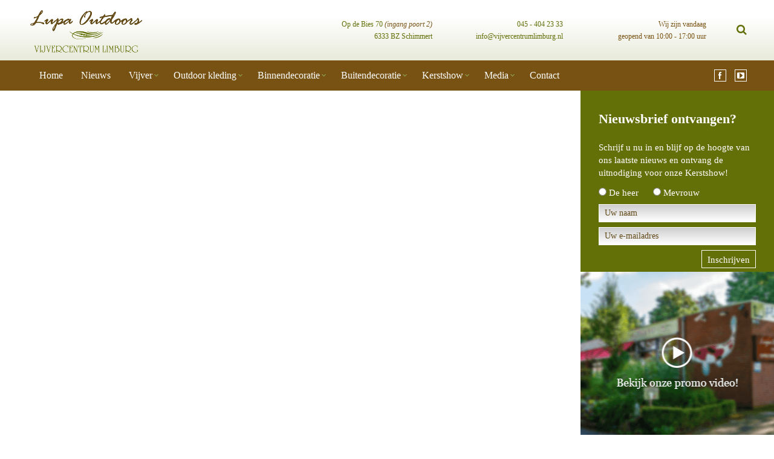

--- FILE ---
content_type: text/html; charset=utf-8
request_url: https://vijvercentrumlimburg.nl/thema-gold
body_size: 3760
content:
<!DOCTYPE html>
<html lang="nl">
<head>
    <title>Pagina niet gevonden - Lupa Outdoors Vijvercentrum Limburg</title>
		<meta name="robots" content="noindex, nofollow" />
		<link rel="stylesheet" href="/static/css/web.css" type="text/css" />
		<script type="text/javascript" src="/static/js/web.js"></script>
		<style type="text/css">.rij_kleur_bruin {
				background-color: #785212;
				color: #FFFFFF;
			}
		
			.rij_kleur_groen {
				background-color: #636f07;
				color: #FFFFFF;
			}
		
			.rij_kleur_beige {
				background-color: #f3eee6;
				color: #000000;
			}
		
			.rij_kleur_wit {
				background-color: #FFFFFF;
				color: #000000;
			}
		
			.rij_kleur_zwart {
				background-color: #000000;
				color: #FFFFFF;
			}</style>
		<link rel="icon" href="/favicon.ico" type="image/x-icon" />
    <meta name="viewport" content="width=device-width, initial-scale=1, maximum-scale=1, user-scalable=no">
</head>
<body >
<div class="wrapper">
    <div class="header">
        <div class="container-fluid">
            <div class="row">
                <div class="col-xs-2">
                    <a href="/" class="header-logo">
                        <img src="/content/logos/lupa-logo.png" alt="Lupa Outdoors Vijvercentrum Limburg"/>
                    </a>
                </div>


                <div class="col-xs-3 pull-right align-right">
                    <i class="search-button fa fa-search"></i>
                    <span class="header-openingstijden">
                        Wij zijn vandaag <br /> geopend van 10:00 - 17:00 uur                    </span>



                    <form class="search-form" method="get" action="/zoeken">
                        <input type="search" name="q"/>
                        <input type="submit" value="" class="search-submit"/>
                    </form>
                </div>
                <div class="col-xs-7 pull-right align-right">
                     <ul class="top-right resp-hide">
                    <li>
                        Op de Bies 70 <span class="curs-bruin">(ingang poort 2)</span>
                    </li>
                    <li>
                        045 - 404 23 33
                    </li>
                    <li>
                        6333 BZ Schimmert
                    </li>
                    <li>
                        <a href="mailto:info@vijvercentrumlimburg.nl">info@vijvercentrumlimburg.nl</a>
                    </li>
                </ul>                </div>
            </div>
        </div>
    </div>

    <div class="nav-bar">
        <div class="container-fluid">
            <div class="row">
                <div class="col-xs-11">
                    <a href="#" class="resp-show resp-nav-button"></a>
                    <ul class="menu clearfix menu_hoofdmenu main-menu resp-hide"><li><a href="/">Home</a></li><li><a href="/nieuws">Nieuws</a></li><li class="dropdown"><a href="/vijver/uw-vijver">Vijver</a><ul><li><a href="/vijver/uw-vijver">Uw vijver</a></li><li><a href="/vijver/vijveraanleg">Vijveraanleg</a></li><li class="dropdown"><a href="/vijver/vijveronderhoud">Vijveronderhoud</a><ul><li><a href="/vijver/vijveronderhoud/waterreinigingsmiddelen">Waterreinigingsmiddelen</a></li><li><a href="/vijver/vijveronderhoud/vijverfilters-en-filterpompen">Vijverfilters &amp; filterpompen</a></li><li><a href="/vijver/vijveronderhoud/skimmers">Skimmers</a></li><li><a href="/vijver/vijveronderhoud/uvc-lampen">UVC lampen</a></li><li><a href="/vijver/vijveronderhoud/vijverstofzuigers">Vijverstofzuigers</a></li><li><a href="/vijver/vijveronderhoud/vijverbeluchters">Vijverbeluchters</a></li></ul></li><li class="dropdown"><a href="/vijver/vijverdecoratie">Vijverdecoratie</a><ul><li><a href="/vijver/vijverdecoratie/fonteinen-en-fonteinpompen">Fonteinen en fonteinpompen</a></li><li><a href="/vijver/vijverdecoratie/vijververlichting">Vijververlichting</a></li></ul></li><li><a href="/vijver/vijvervissen">Vijvervissen</a></li><li><a href="/vijver/vijverplanten">Vijverplanten</a></li></ul></li><li class="dropdown"><a href="/outdoor-kleding/ons-assortiment-outdoor-wax-kleding">Outdoor kleding</a><ul><li><a href="/outdoor-kleding/ons-assortiment-outdoor-wax-kleding">Ons assortiment outdoor wax kleding</a></li><li class="dropdown"><a href="/outdoor-kleding/outdoorlaarzen-dubarry">Outdoorlaarzen Dubarry</a><ul class="dropdown"><li >
                                    <a href="/outdoor-kleding/outdoorlaarzen-dubarry/kilternan"> Kilternan </a>
                                </li><li >
                                    <a href="/outdoor-kleding/outdoorlaarzen-dubarry/galway"> Galway </a>
                                </li><li >
                                    <a href="/outdoor-kleding/outdoorlaarzen-dubarry/clare"> Clare </a>
                                </li><li >
                                    <a href="/outdoor-kleding/outdoorlaarzen-dubarry/tipperary"> Tipperary </a>
                                </li><li >
                                    <a href="/outdoor-kleding/outdoorlaarzen-dubarry/kildare"> Kildare </a>
                                </li><li >
                                    <a href="/outdoor-kleding/outdoorlaarzen-dubarry/wexford"> Wexford </a>
                                </li><li >
                                    <a href="/outdoor-kleding/outdoorlaarzen-dubarry/longford"> Longford </a>
                                </li><li >
                                    <a href="/outdoor-kleding/outdoorlaarzen-dubarry/roscommon"> Roscommon </a>
                                </li><li >
                                    <a href="/outdoor-kleding/outdoorlaarzen-dubarry/kerry"> Kerry </a>
                                </li><li >
                                    <a href="/outdoor-kleding/outdoorlaarzen-dubarry/puddle-kinderlaars"> Puddle kinderlaars </a>
                                </li><li >
                                    <a href="/outdoor-kleding/outdoorlaarzen-dubarry/chinchilla-sok"> Chinchilla sok </a>
                                </li><li >
                                    <a href="/outdoor-kleding/outdoorlaarzen-dubarry/onderhoudsset"> Onderhoudsset </a>
                                </li><li >
                                    <a href="/outdoor-kleding/outdoorlaarzen-dubarry/fermoy"> Fermoy </a>
                                </li><li >
                                    <a href="/outdoor-kleding/outdoorlaarzen-dubarry/cork"> Cork </a>
                                </li><li >
                                    <a href="/outdoor-kleding/outdoorlaarzen-dubarry/galway-slimfit"> Galway SlimFit </a>
                                </li><li >
                                    <a href="/outdoor-kleding/outdoorlaarzen-dubarry/galway-extrafit"> Galway ExtraFit </a>
                                </li><li >
                                    <a href="/outdoor-kleding/outdoorlaarzen-dubarry/sligo"> Sligo </a>
                                </li><li >
                                    <a href="/outdoor-kleding/outdoorlaarzen-dubarry/limerick"> Limerick </a>
                                </li><li >
                                    <a href="/outdoor-kleding/outdoorlaarzen-dubarry/down"> Down </a>
                                </li><li >
                                    <a href="/outdoor-kleding/outdoorlaarzen-dubarry/derry"> Derry </a>
                                </li><li >
                                    <a href="/outdoor-kleding/outdoorlaarzen-dubarry/donegal"> Donegal </a>
                                </li></ul></li><li class="dropdown"><a href="/outdoor-kleding/outdoorlaarzen-aigle">Outdoorlaarzen Aigle</a><ul class="dropdown"><li >
                                    <a href="/outdoor-kleding/outdoorlaarzen-aigle/parcours-2"> Parcours 2 </a>
                                </li><li >
                                    <a href="/outdoor-kleding/outdoorlaarzen-aigle/vario"> Vario </a>
                                </li><li >
                                    <a href="/outdoor-kleding/outdoorlaarzen-aigle/iso"> ISO </a>
                                </li><li >
                                    <a href="/outdoor-kleding/outdoorlaarzen-aigle/opbergtas"> Opbergtas </a>
                                </li><li >
                                    <a href="/outdoor-kleding/outdoorlaarzen-aigle/onderhoudsmiddel"> Onderhoudsmiddel </a>
                                </li><li >
                                    <a href="/outdoor-kleding/outdoorlaarzen-aigle/woodypop"> WoodyPop </a>
                                </li><li >
                                    <a href="/outdoor-kleding/outdoorlaarzen-aigle/aude"> Aude </a>
                                </li></ul></li><li class="dropdown"><a href="/outdoor-kleding/footwear-blundstone">Footwear Blundstone</a><ul class="dropdown"><li >
                                    <a href="/outdoor-kleding/footwear-blundstone/blundstone-062"> Blundstone 062 </a>
                                </li><li >
                                    <a href="/outdoor-kleding/footwear-blundstone/blundstone-192"> Blundstone 192 </a>
                                </li><li >
                                    <a href="/outdoor-kleding/footwear-blundstone/blundstone-550"> Blundstone 550 </a>
                                </li></ul></li><li><a href="/outdoor-kleding/hoeden-stetson">Hoeden Stetson</a></li><li><a href="/outdoor-kleding/lederen-hoeden">Lederen hoeden</a></li><li><a href="/outdoor-kleding/tassen-dubarry">Tassen Dubarry</a></li></ul></li><li class="dropdown"><a href="/binnendecoratie">Binnendecoratie</a><ul><li class="dropdown"><a href="/binnendecoratie/enesco-disney-s-collections">Enesco Disney&acute;s collections</a><ul><li><a href="/binnendecoratie/enesco-disney-s-collections/jim-shore">Jim Shore</a></li><li><a href="/binnendecoratie/enesco-disney-s-collections/britto">Britto</a></li></ul></li><li><a href="/binnendecoratie/yankee-candle">Yankee Candle</a></li></ul></li><li class="dropdown"><a href="/buitendecoratie/tuinbeelden">Buitendecoratie</a><ul><li><a href="/buitendecoratie/tuinbeelden">Tuinbeelden</a></li><li><a href="/buitendecoratie/oosterse-beelden">Oosterse beelden</a></li><li class="dropdown"><a href="/buitendecoratie/houten-tuinmeubelen">Houten tuinmeubelen</a><ul class="dropdown"><li >
                                    <a href="/buitendecoratie/houten-tuinmeubelen/picknicktafel-160-x-200-cm"> Picknicktafel 160 x 200 cm </a>
                                </li><li >
                                    <a href="/buitendecoratie/houten-tuinmeubelen/picknicktafel-8-persoons-vierkant"> Picknicktafel 8-persoons vierkant </a>
                                </li><li >
                                    <a href="/buitendecoratie/houten-tuinmeubelen/picknicktafel-8-persoons-rond"> Picknicktafel 8-persoons rond </a>
                                </li><li >
                                    <a href="/buitendecoratie/houten-tuinmeubelen/robuuste-parkbankset"> Robuuste parkbankset </a>
                                </li><li >
                                    <a href="/buitendecoratie/houten-tuinmeubelen/picknicktafel-150-x-150-cm"> Picknicktafel 150 x 150 cm </a>
                                </li><li >
                                    <a href="/buitendecoratie/houten-tuinmeubelen/boombank"> Boombank </a>
                                </li><li >
                                    <a href="/buitendecoratie/houten-tuinmeubelen/tuinset-compleet"> Tuinset compleet </a>
                                </li><li >
                                    <a href="/buitendecoratie/houten-tuinmeubelen/statafel"> Statafel </a>
                                </li><li >
                                    <a href="/buitendecoratie/houten-tuinmeubelen/barkruk"> Barkruk </a>
                                </li></ul></li><li><a href="/buitendecoratie/bear-chair">Bear Chair</a></li></ul></li><li class="dropdown"><a href="#">Kerstshow</a><ul><li><a href="/kerstshow/bedankt-voor-uw-bezoek">Bedankt voor uw bezoek</a></li></ul></li><li class="dropdown"><a href="/media/fotoalbums">Media</a><ul><li><a href="/media/fotoalbums">Fotoalbums</a></li><li><a href="/media/videos">Video&#039;s</a></li></ul></li><li><a href="/contact">Contact</a></li></ul>
                </div>

                <div class="col-xs-1 resp-hide">
                    <ul class="social-media">
                    <li>
                        <a href="https://www.facebook.com/Lupa-Outdoors-Vijvercentrum-Limburg-303516203110411" target="_blank" class="facebook-link">
                        </a>
                    </li>
                    <li>
                        <a href=" https://www.youtube.com/channel/UCvBDJ0ZKoxZAmitk27H1fWg" target="_blank" class="youtube-link">
                        </a>
                    </li>
                </ul>                </div>
            </div>
        </div>
    </div>

    <div class="slider">
        <div class="container-fluid">
            <div class="row">
                <div class="col-xs-9">
                    <div class="slider-items " data-autoplay-speed="" data-autoplay-timeout="">
                       
                    </div>                </div>
                <div class="col-xs-3 moveElement">
                    <div class="newsletter-box">
                        <!-- Begin MailChimp Signup Form -->

                        <h2>Nieuwsbrief ontvangen?</h2>
                        <p>
	Schrijf u nu in en blijf op de hoogte van ons laatste nieuws en ontvang de uitnodiging voor onze Kerstshow!</p>                        <div id="mc_embed_signup">
                            <form action="https://vijvercentrumlimburg.us18.list-manage.com/subscribe/post?u=b079559cf7efaf2c70594b1d1&amp;id=1dee57196d" method="post" id="mc-embedded-subscribe-form" name="mc-embedded-subscribe-form" class="validate" target="_blank" novalidate>
                                <div class="form-group">
                                    <input class="geslacht" type="radio" id="man" name="GENDER" value="De heer"/>
                                    <label for="man">De heer</label>

                                    <input type="radio" id="vrouw" name="GENDER" value="Mevrouw" />
                                    <label for="vrouw">Mevrouw</label>
                                </div>

                                <div class="form-group">
                                    <input type="text" placeholder="Uw naam" name="NAME" />
                                </div>
                                <div class="form-group">
                                    <input type="email" placeholder="Uw e-mailadres" name="EMAIL" />
                                </div>
                                <div class="clear form-actions pull-right">
                                    <input type="submit" value="Inschrijven" name="subscribe" id="mc-embedded-subscribe" class="button">
                                </div>
                                <div style="position: absolute; left: -5000px;" aria-hidden="true">
                                    <input type="text" name="b_b079559cf7efaf2c70594b1d1_1dee57196d" tabindex="-1" value="">
                                </div>
                                <div id="mce-responses" class="clear">
                                    <div class="response" id="mce-error-response" style="color:white; display:none; font-size:10px;"></div>
                                    <div class="response" id="mce-success-response" style="color:white; display:none; font-size:10px;"></div>
                                </div>
                            </form>
                        </div>
                        <script type='text/javascript' src='//s3.amazonaws.com/downloads.mailchimp.com/js/mc-validate.js'></script><script type='text/javascript'>(function($) {window.fnames = new Array(); window.ftypes = new Array();fnames[7]='NAME';ftypes[7]='text';fnames[0]='EMAIL';ftypes[0]='email';fnames[1]='GENDER';ftypes[1]='radio';}(jQuery));var $mcj = jQuery.noConflict(true);</script>
                    </div>
                    <div class="video-box">
                        <a class="various fancybox.iframe video-box-image" href="https://www.youtube.com/embed/u5fsKyvAN54?autoplay=1&fs=1"></a>
                    </div>
                </div>
            </div>
        </div>
    </div>

    <h1>Deze pagina bestaat niet</h1><p>De huidige pagina kon helaas niet worden gevonden of bestaat niet meer. Onze excuses hiervoor.</p><p>Bent u van mening dat er iets niet klopt aan de website? Neem dan <a href="mailto:info@vijvercentrumlimburg.nl">contact</a> met ons op.</p>
    <div class="blokken-container">

    </div>

    <div class="footer container-fluid">
        <div class="row">
            <div class="col-xs-3">
                <span class="footer-text">
                    Lupa Outdoors Vijvercentrum Limburg © 2026   |   Realisatie: <a href="http://www.koekenpeer.nl/">Koek&Peer</a>
                </span>
                <div class="footer-menu">
                    <a href="/disclaimer">Disclaimer</a> <span class="resp-hide">|</span> <a href="/privacy-policy">Privacy Policy</a> <span class="resp-hide">|</span> <a href="/sitemap">Sitemap</a>                </div>
            </div>
            <div class="col-xs-4 col-xs-push-2 col-md-push-2 col-lg-push-2 footer-address">
                <ul class="bottom-right">
                    <li>
                        Op de Bies 70 <span class="curs-bruin">(ingang poort 2)</span>
                    </li>
                    <li>
                        045 - 404 23 33
                    </li>
                    <li>
                        6333 BZ Schimmert
                    </li>
                    <li>
                        <a href="mailto:info@vijvercentrumlimburg.nl">info@vijvercentrumlimburg.nl</a>
                    </li>
                </ul>            </div>

            <div class="col-xs-2 col-xs-push-2 col-md-push-2 col-lg-push-2 footer-openingstijden">
                Wij zijn vandaag <br /> geopend van 10:00 - 17:00 uur            </div>


            <div class="col-xs-1 pull-right">
                <ul class="social-media">
                    <li>
                        <a href="https://www.facebook.com/Lupa-Outdoors-Vijvercentrum-Limburg-303516203110411" target="_blank" class="facebook-link">
                        </a>
                    </li>
                    <li>
                        <a href=" https://www.youtube.com/channel/UCvBDJ0ZKoxZAmitk27H1fWg" target="_blank" class="youtube-link">
                        </a>
                    </li>
                </ul>            </div>
        </div>
    </div>
</div>


<script>
    (function() {
        var v = document.getElementsByClassName("youtube-player");
        for (var n = 0; n < v.length; n++) {
            var p = document.createElement("div");
            p.innerHTML = labnolThumb(v[n].dataset.id);
            p.onclick = labnolIframe;
            v[n].appendChild(p);
        }
    })();

    function labnolThumb(id) {
        return '<img class="youtube-thumb" src="//i.ytimg.com/vi/' + id + '/hqdefault.jpg"><div class="play-button"></div>';
    }

    function labnolIframe() {
        var iframe = document.createElement("iframe");
        iframe.setAttribute("src", "//www.youtube.com/embed/" + this.parentNode.dataset.id + "?autoplay=1&autohide=2&border=0&wmode=opaque&enablejsapi=1&controls=0&showinfo=0");
        iframe.setAttribute("frameborder", "0");
        iframe.setAttribute("id", "youtube-iframe");
        this.parentNode.replaceChild(iframe, this);
    }
</script>
</body>
</html>

--- FILE ---
content_type: text/css; charset=utf-8
request_url: https://vijvercentrumlimburg.nl/static/css/web.css
body_size: 69118
content:
/* Minify_CSS_UriRewriter::$debugText

docRoot    : /home/vijvercentrum/public_html
currentDir : /home/vijvercentrum/public_html/static/css/algemeen

file-relative URI  : ../../images/algemeen/pijl_links.png
path prepended     : /home/vijvercentrum/public_html/static/css/algemeen/../../images/algemeen/pijl_links.png
docroot stripped   : /static/css/algemeen/../../images/algemeen/pijl_links.png
traversals removed : /static/images/algemeen/pijl_links.png

file-relative URI  : ../../images/algemeen/pijl_onder.png
path prepended     : /home/vijvercentrum/public_html/static/css/algemeen/../../images/algemeen/pijl_onder.png
docroot stripped   : /static/css/algemeen/../../images/algemeen/pijl_onder.png
traversals removed : /static/images/algemeen/pijl_onder.png

*/

/* 1.basis.css */

/* 1   */ @charset "utf-8";
/* 2   */ 
/* 3   */ /* RESET */
/* 4   */ html, body, div, span, applet, object, iframe, h1, h2, h3, h4, h5, h6, p, blockquote, pre, a, abbr, acronym, address, big, cite, code, del, dfn, img, ins, kbd, q, s, samp, small, strike, sub, sup, tt, var, center, dl, dt, dd,  fieldset, form, label, legend, table, caption, tbody, tfoot, thead, tr, th, td, article, aside, canvas, details, embed, figure, figcaption, footer, header, hgroup, menu, nav, output, ruby, section, summary, time, mark, audio, video {
/* 5   */ 	margin: 0;
/* 6   */ 	padding: 0;
/* 7   */ 	border: 0;
/* 8   */ 	font-size: 100%;
/* 9   */ 	font: inherit;
/* 10  */ 	vertical-align: baseline;
/* 11  */ }
/* 12  */ 
/* 13  */ article, aside, details, figcaption, figure, footer, header, hgroup, menu, nav, section {
/* 14  */ 	display: block;
/* 15  */ }
/* 16  */ 
/* 17  */ body {
/* 18  */ 	line-height: 1;
/* 19  */ }
/* 20  */ 
/* 21  */ blockquote, q {
/* 22  */ 	quotes: none;
/* 23  */ }
/* 24  */ 
/* 25  */ blockquote:before, blockquote:after, q:before, q:after {
/* 26  */ 	content: '';
/* 27  */ 	content: none;
/* 28  */ }
/* 29  */ 
/* 30  */ table {
/* 31  */ 	border-collapse: collapse;
/* 32  */ 	border-spacing: 0;
/* 33  */ }
/* 34  */ 
/* 35  */ /* MICRO CLEARFIX */
/* 36  */ .grid:before, .grid:after, .clearfix:before, .clearfix:after {
/* 37  */     content: "";
/* 38  */     display: table;
/* 39  */ }
/* 40  */ 
/* 41  */ .grid:after, .clearfix:after {
/* 42  */     clear: both;
/* 43  */ }
/* 44  */ 
/* 45  */ .grid, .clearfix {
/* 46  */     zoom: 1;
/* 47  */ }
/* 48  */ 
/* 49  */ /* HALVERING */
/* 50  */ .helft {

/* 1.basis.css */

/* 51  */ 	float: left;
/* 52  */ 	width: 46%;
/* 53  */ }
/* 54  */ 
/* 55  */ .helft_links {
/* 56  */ 	margin-right: 8%;
/* 57  */ }
/* 58  */ 
/* 59  */ /* GRIDS OP PERCENTAGES*/
/* 60  */ .grid > * {
/* 61  */ 	float: left;
/* 62  */ }
/* 63  */ 
/* 64  */ .grid_2 > * {
/* 65  */ 	width: 48%;
/* 66  */ 	margin-right: 4%;
/* 67  */ }
/* 68  */ 
/* 69  */ .grid_3 > * {
/* 70  */ 	width: 30%;
/* 71  */ 	margin-right: 5%;
/* 72  */ }
/* 73  */ 
/* 74  */ .grid_4 > * {
/* 75  */ 	width: 22%;
/* 76  */ 	margin-right: 4%;
/* 77  */ }
/* 78  */ 
/* 79  */ .grid_5 > * {
/* 80  */ 	width: 17%;
/* 81  */ 	margin-right: 3.7%;
/* 82  */ }
/* 83  */ 
/* 84  */ .grid_6 > * {
/* 85  */ 	width: 15%;
/* 86  */ 	margin-right: 2%;
/* 87  */ }
/* 88  */ 
/* 89  */ 
/* 90  */ .grid_laaste, .grid *:last-child {
/* 91  */ 	margin-right: 0px;
/* 92  */ }
/* 93  */ 
/* 94  */ /* UITKLAPBARE INHOUD */
/* 95  */ .uitklapbaar {
/* 96  */ 	
/* 97  */ }
/* 98  */ 
/* 99  */ 	.uitklapbaar_titel {
/* 100 */ 		cursor: pointer;

/* 1.basis.css */

/* 101 */ 		border-bottom: 1px solid #D2D2D2;
/* 102 */ 		border-bottom: 1px solid rgba(0,0,0,0.1);
/* 103 */ 		padding-bottom: 6px;
/* 104 */ 		outline: none;
/* 105 */ 	}
/* 106 */ 	
/* 107 */ 		.uitklapbaar_titel > *:first-child {
/* 108 */ 			padding-bottom: 0px;
/* 109 */ 			margin-bottom: 0px;
/* 110 */ 			display: block;
/* 111 */ 			background-image: url(/static/images/algemeen/pijl_links.png);
/* 112 */ 			background-position: right center;
/* 113 */ 			background-repeat: no-repeat;
/* 114 */ 		}
/* 115 */ 			
/* 116 */ 			.uitklapbaar_titel_uitgeklapt > *:first-child {
/* 117 */ 				background-image: url(/static/images/algemeen/pijl_onder.png);
/* 118 */ 			}
/* 119 */ 		
/* 120 */ 	.uitklapbaar_inhoud {
/* 121 */ 		margin-top: 6px;
/* 122 */ 		display: none;
/* 123 */ 	}
/* 124 */ 
/* 125 */ /* STANDAARDTERMEN */
/* 126 */ .floatleft {
/* 127 */ 	float: left;
/* 128 */ }
/* 129 */ 
/* 130 */ .floatright {
/* 131 */ 	float: right;
/* 132 */ }
/* 133 */ 
/* 134 */ .hide, .hidden, .verberg, .verborgen {
/* 135 */ 	display: none;
/* 136 */ }
/* 137 */ 
/* 138 */ /* EIGEN FIX VOOR QUIRKS-MODE */
/* 139 */ table, caption, input, textarea, select {
/* 140 */ 	font-family: inherit;
/* 141 */ 	font-size: inherit;
/* 142 */ 	font-weight: inherit;
/* 143 */ 	font-style: inherit;
/* 144 */ 	font-variant: inherit;
/* 145 */ 	color: inherit;
/* 146 */ }
/* 147 */ 
/* 148 */ /* SITEMAP OPMAAK */
/* 149 */ #sitemap {
/* 150 */ 	

/* 1.basis.css */

/* 151 */ }
/* 152 */ 
/* 153 */ 	.sitemap_menu {
/* 154 */ 		margin-bottom: 15px;
/* 155 */ 		padding-bottom: 15px;
/* 156 */ 		border-bottom: 1px solid #D2D2D2;
/* 157 */ 		border-bottom: 1px solid rgba(0,0,0,0.15);
/* 158 */ 	}
/* 159 */ 	
/* 160 */ 	.sitemap_menu:last-child {
/* 161 */ 		margin-bottom: 0px;
/* 162 */ 		padding-bottom: 0px;
/* 163 */ 		border-bottom: none;
/* 164 */ 	}
/* 165 */ 	
/* 166 */ 		.sitemap_menu > ul {
/* 167 */ 			padding-left: 15px;
/* 168 */ 			margin-bottom: 0px;
/* 169 */ 			padding-bottom: 0px;
/* 170 */ 		}
/* 171 */ 
/* 172 */ /* PRINT AANPASSINGEN */
/* 173 */ @media print {
/* 174 */ 	* {
/* 175 */ 		background: transparent !important;
/* 176 */ 		color: black !important;
/* 177 */ 		box-shadow: none !important;
/* 178 */ 		text-shadow: none !important;
/* 179 */ 		filter: none !important;
/* 180 */ 		-ms-filter: none !important;
/* 181 */ 	}
/* 182 */ 	
/* 183 */ 	a, a:visited {
/* 184 */ 		text-decoration: underline;
/* 185 */ 	}
/* 186 */ 	
/* 187 */ 	a[href]:after {
/* 188 */ 		content: " (" attr(href) ")";
/* 189 */ 	}
/* 190 */ 	
/* 191 */ 	abbr[title]:after {
/* 192 */ 		content: " (" attr(title) ")";
/* 193 */ 	}
/* 194 */ 	
/* 195 */ 	.ir a:after, a[href^="javascript:"]:after, a[href^="#"]:after {
/* 196 */ 		content: "";
/* 197 */ 	}
/* 198 */ 	
/* 199 */ 	pre, blockquote {
/* 200 */ 		border: 1px solid #999;

/* 1.basis.css */

/* 201 */ 		page-break-inside: avoid;
/* 202 */ 	}
/* 203 */ 	
/* 204 */ 	thead {
/* 205 */ 		display: table-header-group;
/* 206 */ 	}
/* 207 */ 	
/* 208 */ 	tr, img {
/* 209 */ 		page-break-inside: avoid;
/* 210 */ 	}
/* 211 */ 	
/* 212 */ 	img {
/* 213 */ 		max-width: 100% !important;
/* 214 */ 	}
/* 215 */ 	
/* 216 */ 	@page {
/* 217 */ 		margin: 0.5cm;
/* 218 */ 	}
/* 219 */ 	
/* 220 */ 	p, h2, h3 {
/* 221 */ 		orphans: 3;
/* 222 */ 		widows: 3;
/* 223 */ 	}
/* 224 */ 	
/* 225 */ 	h2, h3 {
/* 226 */ 		page-break-after: avoid;
/* 227 */ 	}
/* 228 */ }
/* 229 */ 
/* 230 */ .g-recaptcha {
/* 231 */     float: left !important;
/* 232 */     margin-bottom: 16px;
/* 233 */ }
/* Minify_CSS_UriRewriter::$debugText

docRoot    : /home/vijvercentrum/public_html
currentDir : /home/vijvercentrum/public_html/static/css/algemeen

*/

/* 3.formulieren.css */

/* 1   */ .formulier_table {
/* 2   */ 	margin-bottom: 20px;
/* 3   */ }
/* 4   */ 
/* 5   */ 	.formulier_table td {
/* 6   */ 		padding-bottom: 4px;
/* 7   */ 		vertical-align: top;
/* 8   */ 	}
/* 9   */ 	
/* 10  */ 		.formulier_table td .grid_container {
/* 11  */ 			min-height: 12px;
/* 12  */ 		}
/* 13  */ 
/* 14  */ 	.formulier_table .formulier_rij {
/* 15  */ 		
/* 16  */ 	}
/* 17  */ 	
/* 18  */ 		.formulier_table .formulier_rij_titel {
/* 19  */ 			padding-right: 8px;
/* 20  */ 		}
/* 21  */ 		
/* 22  */ 			.formulier_table .formulier_rij_titel > label {
/* 23  */ 				
/* 24  */ 			}
/* 25  */ 			
/* 26  */ 			.formulier_table .formulier_verplicht {
/* 27  */ 				padding: 0px 2px;
/* 28  */ 				-ms-filter: "progid:DXImageTransform.Microsoft.Alpha(Opacity=50)";
/* 29  */ 				filter: alpha(opacity=50);
/* 30  */ 				-moz-opacity: 0.5;
/* 31  */ 				-khtml-opacity: 0.5;
/* 32  */ 				opacity: 0.5;
/* 33  */ 				cursor: help;
/* 34  */ 			}
/* 35  */ 		
/* 36  */ 		.formulier_table .formulier_rij_veld {
/* 37  */ 
/* 38  */ 		}
/* 39  */ 		
/* 40  */ 			.formulier_table .formulier_input_container {
/* 41  */ 				position: relative;
/* 42  */ 			}
/* 43  */ 			
/* 44  */ 			.formulier_table .formulier_radio_container, .formulier_table .formulier_checkbox_container {
/* 45  */ 				margin-bottom: 10px;
/* 46  */ 			}
/* 47  */ 			
/* 48  */ 			.formulier_table .formulier_radio_container:last-child:nth-child(1), .formulier_table .formulier_checkbox_container:last-child:nth-child(1) {
/* 49  */ 				margin-bottom: 0px;
/* 50  */ 			}

/* 3.formulieren.css */

/* 51  */ 	
/* 52  */ 	.formulier_table .formulier_submit {
/* 53  */ 		
/* 54  */ 	}
/* 55  */ 		
/* 56  */ 		.formulier_table .formulier_submit_button {
/* 57  */ 			
/* 58  */ 		}
/* 59  */ 
/* 60  */ .formulier_input_text, .formulier_input_textarea, .formulier_select, .formulier_datum, .formulier_input_prijs {
/* 61  */     display: inline-block;
/* 62  */ 	width: 100%;
/* 63  */     padding: 4px;
/* 64  */     margin: 0;
/* 65  */     outline: none;
/* 66  */     background-color: #FFFFFF;
/* 67  */     border: 1px solid #CCCCCC;
/* 68  */ 	color: #3F3F3F;
/* 69  */     -webkit-border-radius: 3px;
/* 70  */     -moz-border-radius: 3px;
/* 71  */     border-radius: 3px;
/* 72  */     -webkit-box-shadow: inset 0 1px 3px rgba(0,0,0,.08),0 1px 0 rgba(255,255,255,.075);
/* 73  */     -moz-box-shadow: inset 0 1px 3px rgba(0,0,0,.08),0 1px 0 rgba(255,255,255,.075);
/* 74  */     box-shadow: inset 0 1px 3px rgba(0,0,0,.08),0 1px 0 rgba(255,255,255,.075);
/* 75  */ 	-webkit-transition: border linear 0.1s, box-shadow linear 0.15s;
/* 76  */ 	-moz-transition: border linear 0.1s, box-shadow linear 0.15s;
/* 77  */ 	-ms-transition: border linear 0.1s, box-shadow linear 0.15s;
/* 78  */ 	-o-transition: border linear 0.1s, box-shadow linear 0.15s;
/* 79  */ 	transition: border linear 0.1s, box-shadow linear 0.15s;
/* 80  */ 	-moz-box-sizing: border-box;
/* 81  */ 	box-sizing: border-box;
/* 82  */ }
/* 83  */ 
/* 84  */ 	.formulier_select {
/* 85  */ 
/* 86  */ 	}
/* 87  */ 	
/* 88  */ 	.formulier_datum {
/* 89  */ 		width: 80px;
/* 90  */ 	}
/* 91  */ 
/* 92  */ 	.formulier_input_prijs {
/* 93  */ 		width: 60px;
/* 94  */ 		text-align: right;
/* 95  */ 	}
/* 96  */ 
/* 97  */ 		.formulier_input_prijs_valuta {
/* 98  */ 			display: inline-block;
/* 99  */ 			width: 15px;
/* 100 */ 		}

/* 3.formulieren.css */

/* 101 */ 
/* 102 */ .formulier_input_text:focus, .formulier_input_textarea:focus, .formulier_select:focus {
/* 103 */     outline: 0;
/* 104 */     border-color: #ADADAD;
/* 105 */     -webkit-box-shadow: inset 0 1px 3px rgba(0,0,0,.05),0 0 4px rgba(0,0,0,.15);
/* 106 */     -moz-box-shadow: inset 0 1px 3px rgba(0,0,0,.05),0 0 4px rgba(0,0,0,.15);
/* 107 */     box-shadow: inset 0 1px 3px rgba(0,0,0,.05),0 0 4px rgba(0,0,0,.15);
/* 108 */ }
/* 109 */ 
/* 110 */ .formulier_input_textarea {
/* 111 */ 	height: 40px;
/* 112 */ 	min-height: 40px;
/* 113 */ 	resize: none;
/* 114 */ }
/* 115 */ 
/* 116 */ .formulier_ongeldig {
/* 117 */ 	border-color: #cb7b7b !important;
/* 118 */ }
/* 119 */ 
/* 120 */ .formulier_ongeldig:focus {
/* 121 */     border-color: #c05656  !important;
/* 122 */     -webkit-box-shadow: inset 0 1px 3px rgba(0,0,0,.05),0 0 4px rgba(109,0,0,.25);
/* 123 */     -moz-box-shadow: inset 0 1px 3px rgba(0,0,0,.05),0 0 4px rgba(109,0,0,.25);
/* 124 */     box-shadow: inset 0 1px 3px rgba(0,0,0,.05),0 0 4px rgba(109,0,0,.25);
/* 125 */ }
/* 126 */ 
/* 127 */ .formulier_radio_container input, .formulier_checkbox_container input {
/* 128 */ 	vertical-align: text-top;
/* 129 */ 	margin: 0px 4px 0px 0px;
/* 130 */ }
/* 131 */ 
/* 132 */ .formulier_info {
/* 133 */ 	font-size: 9px;
/* 134 */ 	color: #676767;
/* 135 */ 	margin: 4px 0px 8px 0px;
/* 136 */ 	line-height: 15px;
/* 137 */ 	display: block;
/* 138 */ }
/* 139 */ 
/* 140 */ .formulier_input_radio_label, .formulier_input_checkbox_label {
/* 141 */ 	display: block;
/* 142 */ }
/* 143 */ 
/* 144 */ .formulier_keuzeveld_links {
/* 145 */ 	float: left;
/* 146 */ 	margin-right: 4px;
/* 147 */ }
/* 148 */ 
/* 149 */ .formulier_keuzeveld_rechts {
/* 150 */ 	float: left;

/* 3.formulieren.css */

/* 151 */ }
/* 152 */ 
/* 153 */ .formulier_input_verborgen {
/* 154 */ 	display: none;
/* 155 */ }
/* Minify_CSS_UriRewriter::$debugText

docRoot    : /home/vijvercentrum/public_html
currentDir : /home/vijvercentrum/public_html/static/css/algemeen

file-relative URI  : ../../images/algemeen/fancybox/fancybox_sprite.png
path prepended     : /home/vijvercentrum/public_html/static/css/algemeen/../../images/algemeen/fancybox/fancybox_sprite.png
docroot stripped   : /static/css/algemeen/../../images/algemeen/fancybox/fancybox_sprite.png
traversals removed : /static/images/algemeen/fancybox/fancybox_sprite.png

file-relative URI  : ../../images/algemeen/fancybox/fancybox_loading.gif
path prepended     : /home/vijvercentrum/public_html/static/css/algemeen/../../images/algemeen/fancybox/fancybox_loading.gif
docroot stripped   : /static/css/algemeen/../../images/algemeen/fancybox/fancybox_loading.gif
traversals removed : /static/images/algemeen/fancybox/fancybox_loading.gif

file-relative URI  : ../../images/algemeen/fancybox/blank.gif
path prepended     : /home/vijvercentrum/public_html/static/css/algemeen/../../images/algemeen/fancybox/blank.gif
docroot stripped   : /static/css/algemeen/../../images/algemeen/fancybox/blank.gif
traversals removed : /static/images/algemeen/fancybox/blank.gif

*/

/* jquery.fancybox.css */

/* 1   */ /*! fancyBox v2.0.6 fancyapps.com | fancyapps.com/fancybox/#license */
/* 2   */ .fancybox-tmp iframe, .fancybox-tmp object {
/* 3   */ 	vertical-align: top;
/* 4   */ 	padding: 0;
/* 5   */ 	margin: 0;
/* 6   */ }
/* 7   */ 
/* 8   */ .fancybox-wrap {
/* 9   */ 	position: absolute;
/* 10  */ 	top: 0;
/* 11  */ 	left: 0;
/* 12  */ 	z-index: 8020;
/* 13  */ }
/* 14  */ 
/* 15  */ .fancybox-skin {
/* 16  */ 	position: relative;
/* 17  */ 	padding: 0;
/* 18  */ 	margin: 0;
/* 19  */ 	background: #f9f9f9;
/* 20  */ 	color: #444;
/* 21  */ 	text-shadow: none;
/* 22  */ 	-webkit-border-radius: 4px;
/* 23  */ 	   -moz-border-radius: 4px;
/* 24  */ 	        border-radius: 4px;
/* 25  */ }
/* 26  */ 
/* 27  */ .fancybox-opened {
/* 28  */ 	z-index: 8030;
/* 29  */ }
/* 30  */ 
/* 31  */ .fancybox-opened .fancybox-skin {
/* 32  */ 	-webkit-box-shadow: 0 10px 25px rgba(0, 0, 0, 0.5);
/* 33  */ 	   -moz-box-shadow: 0 10px 25px rgba(0, 0, 0, 0.5);
/* 34  */ 	        box-shadow: 0 10px 25px rgba(0, 0, 0, 0.5);
/* 35  */ }
/* 36  */ 
/* 37  */ .fancybox-outer, .fancybox-inner {
/* 38  */ 	padding: 0;
/* 39  */ 	margin: 0;
/* 40  */ 	position: relative;
/* 41  */ 	outline: none;
/* 42  */ }
/* 43  */ 
/* 44  */ .fancybox-inner {
/* 45  */ 	overflow: hidden;
/* 46  */ }
/* 47  */ 
/* 48  */ .fancybox-type-iframe .fancybox-inner {
/* 49  */ 	-webkit-overflow-scrolling: touch;
/* 50  */ }

/* jquery.fancybox.css */

/* 51  */ 
/* 52  */ .fancybox-error {
/* 53  */ 	color: #444;
/* 54  */ 	font: 14px/20px;
/* 55  */ 	margin: 0;
/* 56  */ 	padding: 10px;
/* 57  */ }
/* 58  */ 
/* 59  */ .fancybox-image, .fancybox-iframe {
/* 60  */ 	display: block;
/* 61  */ 	width: 100%;
/* 62  */ 	height: 100%;
/* 63  */ 	border: 0;
/* 64  */ 	padding: 0;
/* 65  */ 	margin: 0;
/* 66  */ 	vertical-align: top;
/* 67  */ }
/* 68  */ 
/* 69  */ .fancybox-image {
/* 70  */ 	max-width: 100%;
/* 71  */ 	max-height: 100%;
/* 72  */ }
/* 73  */ 
/* 74  */ #fancybox-loading, .fancybox-close, .fancybox-prev span, .fancybox-next span {
/* 75  */ 	background-image: url('/static/images/algemeen/fancybox/fancybox_sprite.png');
/* 76  */ }
/* 77  */ 
/* 78  */ #fancybox-loading {
/* 79  */ 	position: fixed;
/* 80  */ 	top: 50%;
/* 81  */ 	left: 50%;
/* 82  */ 	margin-top: -22px;
/* 83  */ 	margin-left: -22px;
/* 84  */ 	background-position: 0 -108px;
/* 85  */ 	opacity: 0.8;
/* 86  */ 	cursor: pointer;
/* 87  */ 	z-index: 8020;
/* 88  */ }
/* 89  */ 
/* 90  */ #fancybox-loading div {
/* 91  */ 	width: 44px;
/* 92  */ 	height: 44px;
/* 93  */ 	background: url('/static/images/algemeen/fancybox/fancybox_loading.gif') center center no-repeat;
/* 94  */ }
/* 95  */ 
/* 96  */ .fancybox-close {
/* 97  */ 	position: absolute;
/* 98  */ 	top: -18px;
/* 99  */ 	right: -18px;
/* 100 */ 	width: 36px;

/* jquery.fancybox.css */

/* 101 */ 	height: 36px;
/* 102 */ 	cursor: pointer;
/* 103 */ 	z-index: 8040;
/* 104 */ }
/* 105 */ 
/* 106 */ .fancybox-nav {
/* 107 */ 	position: absolute;
/* 108 */ 	top: 0;
/* 109 */ 	width: 40%;
/* 110 */ 	height: 100%;
/* 111 */ 	cursor: pointer;
/* 112 */ 	background: transparent url('/static/images/algemeen/fancybox/blank.gif'); /* helps IE */
/* 113 */ 	-webkit-tap-highlight-color: rgba(0,0,0,0);
/* 114 */ 	z-index: 8040;
/* 115 */ }
/* 116 */ 
/* 117 */ .fancybox-prev {
/* 118 */ 	left: 0;
/* 119 */ }
/* 120 */ 
/* 121 */ .fancybox-next {
/* 122 */ 	right: 0;
/* 123 */ }
/* 124 */ 
/* 125 */ .fancybox-nav span {
/* 126 */ 	position: absolute;
/* 127 */ 	top: 50%;
/* 128 */ 	width: 36px;
/* 129 */ 	height: 34px;
/* 130 */ 	margin-top: -18px;
/* 131 */ 	cursor: pointer;
/* 132 */ 	z-index: 8040;
/* 133 */ 	visibility: hidden;
/* 134 */ }
/* 135 */ 
/* 136 */ .fancybox-prev span {
/* 137 */ 	left: 20px;
/* 138 */ 	background-position: 0 -36px;
/* 139 */ }
/* 140 */ 
/* 141 */ .fancybox-next span {
/* 142 */ 	right: 20px;
/* 143 */ 	background-position: 0 -72px;
/* 144 */ }
/* 145 */ 
/* 146 */ .fancybox-nav:hover span {
/* 147 */ 	visibility: visible;
/* 148 */ }
/* 149 */ 
/* 150 */ .fancybox-tmp {

/* jquery.fancybox.css */

/* 151 */ 	position: absolute;
/* 152 */ 	top: -9999px;
/* 153 */ 	left: -9999px;
/* 154 */ 	padding: 0;
/* 155 */ 	overflow: visible;
/* 156 */ 	visibility: hidden;
/* 157 */ }
/* 158 */ 
/* 159 */ /* Overlay helper */
/* 160 */ 
/* 161 */ #fancybox-overlay {
/* 162 */ 	position: absolute;
/* 163 */ 	top: 0;
/* 164 */ 	left: 0;
/* 165 */ 	overflow: hidden;
/* 166 */ 	display: none;
/* 167 */ 	z-index: 8010;
/* 168 */ 	background: #000;
/* 169 */ }
/* 170 */ 
/* 171 */ #fancybox-overlay.overlay-fixed {
/* 172 */ 	position: fixed;
/* 173 */ 	bottom: 0;
/* 174 */ 	right: 0;
/* 175 */ }
/* 176 */ 
/* 177 */ /* Title helper */
/* 178 */ 
/* 179 */ .fancybox-title {
/* 180 */ 	visibility: hidden;
/* 181 */ 	font: normal 13px/20px;
/* 182 */ 	position: relative;
/* 183 */ 	text-shadow: none;
/* 184 */ 	z-index: 8050;
/* 185 */ }
/* 186 */ 
/* 187 */ .fancybox-opened .fancybox-title {
/* 188 */ 	visibility: visible;
/* 189 */ }
/* 190 */ 
/* 191 */ .fancybox-title-float-wrap {
/* 192 */ 	position: absolute;
/* 193 */ 	bottom: 0;
/* 194 */ 	right: 50%;
/* 195 */ 	margin-bottom: -35px;
/* 196 */ 	z-index: 8030;
/* 197 */ 	text-align: center;
/* 198 */ }
/* 199 */ 
/* 200 */ .fancybox-title-float-wrap .child {

/* jquery.fancybox.css */

/* 201 */ 	display: inline-block;
/* 202 */ 	margin-right: -100%;
/* 203 */ 	padding: 2px 20px;
/* 204 */ 	background: transparent; /* Fallback for web browsers that doesn't support RGBa */
/* 205 */ 	background: rgba(0, 0, 0, 0.8);
/* 206 */ 	-webkit-border-radius: 15px;
/* 207 */ 	   -moz-border-radius: 15px;
/* 208 */ 	        border-radius: 15px;
/* 209 */ 	text-shadow: 0 1px 2px #222;
/* 210 */ 	color: #FFF;
/* 211 */ 	font-weight: bold;
/* 212 */ 	line-height: 24px;
/* 213 */ 	white-space: nowrap;
/* 214 */ }
/* 215 */ 
/* 216 */ .fancybox-title-outside-wrap {
/* 217 */ 	position: relative;
/* 218 */ 	margin-top: 10px;
/* 219 */ 	color: #fff;
/* 220 */ }
/* 221 */ 
/* 222 */ .fancybox-title-inside-wrap {
/* 223 */ 	margin-top: 10px;
/* 224 */ }
/* 225 */ 
/* 226 */ .fancybox-title-over-wrap {
/* 227 */ 	position: absolute;
/* 228 */ 	bottom: 0;
/* 229 */ 	left: 0;
/* 230 */ 	color: #fff;
/* 231 */ 	padding: 10px;
/* 232 */ 	background: #000;
/* 233 */ 	background: rgba(0, 0, 0, .8);
/* 234 */ }
/* Minify_CSS_UriRewriter::$debugText

docRoot    : /home/vijvercentrum/public_html
currentDir : /home/vijvercentrum/public_html/static/css/algemeen

file-relative URI  : ../../images/algemeen/msgbox/background.png
path prepended     : /home/vijvercentrum/public_html/static/css/algemeen/../../images/algemeen/msgbox/background.png
docroot stripped   : /static/css/algemeen/../../images/algemeen/msgbox/background.png
traversals removed : /static/images/algemeen/msgbox/background.png

file-relative URI  : ../../images/algemeen/msgbox/alert.png
path prepended     : /home/vijvercentrum/public_html/static/css/algemeen/../../images/algemeen/msgbox/alert.png
docroot stripped   : /static/css/algemeen/../../images/algemeen/msgbox/alert.png
traversals removed : /static/images/algemeen/msgbox/alert.png

file-relative URI  : ../../images/algemeen/msgbox/info.png
path prepended     : /home/vijvercentrum/public_html/static/css/algemeen/../../images/algemeen/msgbox/info.png
docroot stripped   : /static/css/algemeen/../../images/algemeen/msgbox/info.png
traversals removed : /static/images/algemeen/msgbox/info.png

file-relative URI  : ../../images/algemeen/msgbox/error.png
path prepended     : /home/vijvercentrum/public_html/static/css/algemeen/../../images/algemeen/msgbox/error.png
docroot stripped   : /static/css/algemeen/../../images/algemeen/msgbox/error.png
traversals removed : /static/images/algemeen/msgbox/error.png

file-relative URI  : ../../images/algemeen/msgbox/question.png
path prepended     : /home/vijvercentrum/public_html/static/css/algemeen/../../images/algemeen/msgbox/question.png
docroot stripped   : /static/css/algemeen/../../images/algemeen/msgbox/question.png
traversals removed : /static/images/algemeen/msgbox/question.png

file-relative URI  : ../../images/algemeen/msgbox/confirm.png
path prepended     : /home/vijvercentrum/public_html/static/css/algemeen/../../images/algemeen/msgbox/confirm.png
docroot stripped   : /static/css/algemeen/../../images/algemeen/msgbox/confirm.png
traversals removed : /static/images/algemeen/msgbox/confirm.png

*/

/* jquery.msgbox.css */

/* 1  */ .jquery-msgbox
/* 2  */ {
/* 3  */   background:url(/static/images/algemeen/msgbox/background.png) repeat-x left bottom;
/* 4  */   padding-bottom:55px;
/* 5  */   font-style:normal;
/* 6  */ }
/* 7  */ 
/* 8  */ .jquery-msgbox-wrapper
/* 9  */ {
/* 10 */   padding:20px 20px 20px 100px;
/* 11 */   line-height: 18px;
/* 12 */ }
/* 13 */ 
/* 14 */ .jquery-msgbox-buttons
/* 15 */ {
/* 16 */   padding:13px;
/* 17 */   text-align:right;
/* 18 */   position:absolute;
/* 19 */   bottom:0;
/* 20 */   right:0;
/* 21 */ }
/* 22 */ 
/* 23 */ 	.jquery-msgbox-buttons button {
/* 24 */ 		margin-right: 6px;
/* 25 */ 	}
/* 26 */ 	
/* 27 */ 	.jquery-msgbox-buttons button:last-child {
/* 28 */ 		margin-right: 0px;
/* 29 */ 	}
/* 30 */ 
/* 31 */ .jquery-msgbox-inputs
/* 32 */ {
/* 33 */   margin-top:4px;
/* 34 */ }
/* 35 */ 
/* 36 */ .jquery-msgbox-label
/* 37 */ {
/* 38 */   font-weight:bold;
/* 39 */   font-size:11px;
/* 40 */ }
/* 41 */ 
/* 42 */ .jquery-msgbox-alert
/* 43 */ {
/* 44 */   background: url(/static/images/algemeen/msgbox/alert.png) no-repeat 20px 20px;
/* 45 */ }
/* 46 */ 
/* 47 */ .jquery-msgbox-info
/* 48 */ {
/* 49 */   background: url(/static/images/algemeen/msgbox/info.png) no-repeat 20px 20px;
/* 50 */ }

/* jquery.msgbox.css */

/* 51 */ 
/* 52 */ .jquery-msgbox-error
/* 53 */ {
/* 54 */   background: url(/static/images/algemeen/msgbox/error.png) no-repeat 20px 20px;
/* 55 */ }
/* 56 */ 
/* 57 */ .jquery-msgbox-prompt
/* 58 */ {
/* 59 */   background: url(/static/images/algemeen/msgbox/question.png) no-repeat 20px 20px;
/* 60 */ }
/* 61 */ 
/* 62 */ .jquery-msgbox-confirm
/* 63 */ {
/* 64 */   background: url(/static/images/algemeen/msgbox/confirm.png) no-repeat 20px 20px;
/* 65 */ }
/* 66 */ 
/* 67 */ .jquery-msgbox-input {
/* 68 */ 	border: 1px solid #D3D3D3;
/* 69 */ 	padding: 4px;
/* 70 */ 	margin-left: 6px;
/* 71 */ 	width: 290px;
/* 72 */ }
/* 73 */ 
/* 74 */ .jquery-msgbox-input:hover, .jquery-msgbox-input:focus {
/* 75 */ 	border: 1px solid #919191;
/* 76 */ }
/* Minify_CSS_UriRewriter::$debugText

docRoot    : /home/vijvercentrum/public_html
currentDir : /home/vijvercentrum/public_html/themas/lupa/static/css

file-relative URI  : ../fonts/glyphicons-halflings-regular.eot
path prepended     : /home/vijvercentrum/public_html/themas/lupa/static/css/../fonts/glyphicons-halflings-regular.eot
docroot stripped   : /themas/lupa/static/css/../fonts/glyphicons-halflings-regular.eot
traversals removed : /themas/lupa/static/fonts/glyphicons-halflings-regular.eot

file-relative URI  : ../fonts/glyphicons-halflings-regular.eot?#iefix
path prepended     : /home/vijvercentrum/public_html/themas/lupa/static/css/../fonts/glyphicons-halflings-regular.eot?#iefix
docroot stripped   : /themas/lupa/static/css/../fonts/glyphicons-halflings-regular.eot?#iefix
traversals removed : /themas/lupa/static/fonts/glyphicons-halflings-regular.eot?#iefix

file-relative URI  : ../fonts/glyphicons-halflings-regular.woff2
path prepended     : /home/vijvercentrum/public_html/themas/lupa/static/css/../fonts/glyphicons-halflings-regular.woff2
docroot stripped   : /themas/lupa/static/css/../fonts/glyphicons-halflings-regular.woff2
traversals removed : /themas/lupa/static/fonts/glyphicons-halflings-regular.woff2

file-relative URI  : ../fonts/glyphicons-halflings-regular.woff
path prepended     : /home/vijvercentrum/public_html/themas/lupa/static/css/../fonts/glyphicons-halflings-regular.woff
docroot stripped   : /themas/lupa/static/css/../fonts/glyphicons-halflings-regular.woff
traversals removed : /themas/lupa/static/fonts/glyphicons-halflings-regular.woff

file-relative URI  : ../fonts/glyphicons-halflings-regular.ttf
path prepended     : /home/vijvercentrum/public_html/themas/lupa/static/css/../fonts/glyphicons-halflings-regular.ttf
docroot stripped   : /themas/lupa/static/css/../fonts/glyphicons-halflings-regular.ttf
traversals removed : /themas/lupa/static/fonts/glyphicons-halflings-regular.ttf

file-relative URI  : ../fonts/glyphicons-halflings-regular.svg#glyphicons_halflingsregular
path prepended     : /home/vijvercentrum/public_html/themas/lupa/static/css/../fonts/glyphicons-halflings-regular.svg#glyphicons_halflingsregular
docroot stripped   : /themas/lupa/static/css/../fonts/glyphicons-halflings-regular.svg#glyphicons_halflingsregular
traversals removed : /themas/lupa/static/fonts/glyphicons-halflings-regular.svg#glyphicons_halflingsregular

*/

/* bootstrap.min.css */

/* 1    */ /*!
/* 2    *|  * Bootstrap v3.3.6 (http://getbootstrap.com)
/* 3    *|  * Copyright 2011-2015 Twitter, Inc.
/* 4    *|  * Licensed under MIT (https://github.com/twbs/bootstrap/blob/master/LICENSE)
/* 5    *|  *//*! normalize.css v3.0.3 | MIT License | github.com/necolas/normalize.css */
/* 6    */ html {
/* 7    */     font-family: sans-serif;
/* 8    */     -webkit-text-size-adjust: 100%;
/* 9    */     -ms-text-size-adjust: 100%
/* 10   */ }
/* 11   */ 
/* 12   */ body {
/* 13   */     margin: 0
/* 14   */ }
/* 15   */ 
/* 16   */ article, aside, details, figcaption, figure, footer, header, hgroup, main, menu, nav, section, summary {
/* 17   */     display: block
/* 18   */ }
/* 19   */ 
/* 20   */ audio, canvas, progress, video {
/* 21   */     display: inline-block;
/* 22   */     vertical-align: baseline
/* 23   */ }
/* 24   */ 
/* 25   */ audio:not([controls]) {
/* 26   */     display: none;
/* 27   */     height: 0
/* 28   */ }
/* 29   */ 
/* 30   */ [hidden], template {
/* 31   */     display: none
/* 32   */ }
/* 33   */ 
/* 34   */ a {
/* 35   */     background-color: transparent
/* 36   */ }
/* 37   */ 
/* 38   */ a:active, a:hover {
/* 39   */     outline: 0
/* 40   */ }
/* 41   */ 
/* 42   */ abbr[title] {
/* 43   */     border-bottom: 1px dotted
/* 44   */ }
/* 45   */ 
/* 46   */ b, strong {
/* 47   */     font-weight: 700
/* 48   */ }
/* 49   */ 
/* 50   */ dfn {

/* bootstrap.min.css */

/* 51   */     font-style: italic
/* 52   */ }
/* 53   */ 
/* 54   */ h1 {
/* 55   */     margin: .67em 0;
/* 56   */     font-size: 2em
/* 57   */ }
/* 58   */ 
/* 59   */ mark {
/* 60   */     color: #000;
/* 61   */     background: #ff0
/* 62   */ }
/* 63   */ 
/* 64   */ small {
/* 65   */     font-size: 80%
/* 66   */ }
/* 67   */ 
/* 68   */ sub, sup {
/* 69   */     position: relative;
/* 70   */     font-size: 75%;
/* 71   */     line-height: 0;
/* 72   */     vertical-align: baseline
/* 73   */ }
/* 74   */ 
/* 75   */ sup {
/* 76   */     top: -.5em
/* 77   */ }
/* 78   */ 
/* 79   */ sub {
/* 80   */     bottom: -.25em
/* 81   */ }
/* 82   */ 
/* 83   */ img {
/* 84   */     border: 0
/* 85   */ }
/* 86   */ 
/* 87   */ svg:not(:root) {
/* 88   */     overflow: hidden
/* 89   */ }
/* 90   */ 
/* 91   */ figure {
/* 92   */     margin: 1em 40px
/* 93   */ }
/* 94   */ 
/* 95   */ hr {
/* 96   */     height: 0;
/* 97   */     -webkit-box-sizing: content-box;
/* 98   */     -moz-box-sizing: content-box;
/* 99   */     box-sizing: content-box
/* 100  */ }

/* bootstrap.min.css */

/* 101  */ 
/* 102  */ pre {
/* 103  */     overflow: auto
/* 104  */ }
/* 105  */ 
/* 106  */ code, kbd, pre, samp {
/* 107  */     font-family: monospace, monospace;
/* 108  */     font-size: 1em
/* 109  */ }
/* 110  */ 
/* 111  */ button, input, optgroup, select, textarea {
/* 112  */     margin: 0;
/* 113  */     font: inherit;
/* 114  */     color: inherit
/* 115  */ }
/* 116  */ 
/* 117  */ button {
/* 118  */     overflow: visible
/* 119  */ }
/* 120  */ 
/* 121  */ button, select {
/* 122  */     text-transform: none
/* 123  */ }
/* 124  */ 
/* 125  */ button, html input[type=button], input[type=reset], input[type=submit] {
/* 126  */     -webkit-appearance: button;
/* 127  */     cursor: pointer
/* 128  */ }
/* 129  */ 
/* 130  */ button[disabled], html input[disabled] {
/* 131  */     cursor: default
/* 132  */ }
/* 133  */ 
/* 134  */ button::-moz-focus-inner, input::-moz-focus-inner {
/* 135  */     padding: 0;
/* 136  */     border: 0
/* 137  */ }
/* 138  */ 
/* 139  */ input {
/* 140  */     line-height: normal
/* 141  */ }
/* 142  */ 
/* 143  */ input[type=checkbox], input[type=radio] {
/* 144  */     -webkit-box-sizing: border-box;
/* 145  */     -moz-box-sizing: border-box;
/* 146  */     box-sizing: border-box;
/* 147  */     padding: 0
/* 148  */ }
/* 149  */ 
/* 150  */ input[type=number]::-webkit-inner-spin-button, input[type=number]::-webkit-outer-spin-button {

/* bootstrap.min.css */

/* 151  */     height: auto
/* 152  */ }
/* 153  */ 
/* 154  */ input[type=search] {
/* 155  */     -webkit-box-sizing: content-box;
/* 156  */     -moz-box-sizing: content-box;
/* 157  */     box-sizing: content-box;
/* 158  */     -webkit-appearance: textfield
/* 159  */ }
/* 160  */ 
/* 161  */ input[type=search]::-webkit-search-cancel-button, input[type=search]::-webkit-search-decoration {
/* 162  */     -webkit-appearance: none
/* 163  */ }
/* 164  */ 
/* 165  */ fieldset {
/* 166  */     padding: .35em .625em .75em;
/* 167  */     margin: 0 2px;
/* 168  */     border: 1px solid silver
/* 169  */ }
/* 170  */ 
/* 171  */ legend {
/* 172  */     padding: 0;
/* 173  */     border: 0
/* 174  */ }
/* 175  */ 
/* 176  */ textarea {
/* 177  */     overflow: auto
/* 178  */ }
/* 179  */ 
/* 180  */ optgroup {
/* 181  */     font-weight: 700
/* 182  */ }
/* 183  */ 
/* 184  */ table {
/* 185  */     border-spacing: 0;
/* 186  */     border-collapse: collapse
/* 187  */ }
/* 188  */ 
/* 189  */ td, th {
/* 190  */     padding: 0
/* 191  */ }
/* 192  */ 
/* 193  */ /*! Source: https://github.com/h5bp/html5-boilerplate/blob/master/src/css/main.css */
/* 194  */ @media print {
/* 195  */     *, :after, :before {
/* 196  */         color: #000 !important;
/* 197  */         text-shadow: none !important;
/* 198  */         background: 0 0 !important;
/* 199  */         -webkit-box-shadow: none !important;
/* 200  */         box-shadow: none !important

/* bootstrap.min.css */

/* 201  */     }
/* 202  */ 
/* 203  */     a, a:visited {
/* 204  */         text-decoration: underline
/* 205  */     }
/* 206  */ 
/* 207  */     a[href]:after {
/* 208  */         content: " (" attr(href) ")"
/* 209  */     }
/* 210  */ 
/* 211  */     abbr[title]:after {
/* 212  */         content: " (" attr(title) ")"
/* 213  */     }
/* 214  */ 
/* 215  */     a[href^="javascript:"]:after, a[href^="#"]:after {
/* 216  */         content: ""
/* 217  */     }
/* 218  */ 
/* 219  */     blockquote, pre {
/* 220  */         border: 1px solid #999;
/* 221  */         page-break-inside: avoid
/* 222  */     }
/* 223  */ 
/* 224  */     thead {
/* 225  */         display: table-header-group
/* 226  */     }
/* 227  */ 
/* 228  */     img, tr {
/* 229  */         page-break-inside: avoid
/* 230  */     }
/* 231  */ 
/* 232  */     img {
/* 233  */         max-width: 100% !important
/* 234  */     }
/* 235  */ 
/* 236  */     h2, h3, p {
/* 237  */         orphans: 3;
/* 238  */         widows: 3
/* 239  */     }
/* 240  */ 
/* 241  */     h2, h3 {
/* 242  */         page-break-after: avoid
/* 243  */     }
/* 244  */ 
/* 245  */     .navbar {
/* 246  */         display: none
/* 247  */     }
/* 248  */ 
/* 249  */     .btn > .caret, .dropup > .btn > .caret {
/* 250  */         border-top-color: #000 !important

/* bootstrap.min.css */

/* 251  */     }
/* 252  */ 
/* 253  */     .label {
/* 254  */         border: 1px solid #000
/* 255  */     }
/* 256  */ 
/* 257  */     .table {
/* 258  */         border-collapse: collapse !important
/* 259  */     }
/* 260  */ 
/* 261  */     .table td, .table th {
/* 262  */         background-color: #fff !important
/* 263  */     }
/* 264  */ 
/* 265  */     .table-bordered td, .table-bordered th {
/* 266  */         border: 1px solid #ddd !important
/* 267  */     }
/* 268  */ }
/* 269  */ 
/* 270  */ @font-face {
/* 271  */     font-family: 'Glyphicons Halflings';
/* 272  */     src: url(/themas/lupa/static/fonts/glyphicons-halflings-regular.eot);
/* 273  */     src: url(/themas/lupa/static/fonts/glyphicons-halflings-regular.eot?#iefix) format('embedded-opentype'), url(/themas/lupa/static/fonts/glyphicons-halflings-regular.woff2) format('woff2'), url(/themas/lupa/static/fonts/glyphicons-halflings-regular.woff) format('woff'), url(/themas/lupa/static/fonts/glyphicons-halflings-regular.ttf) format('truetype'), url(/themas/lupa/static/fonts/glyphicons-halflings-regular.svg#glyphicons_halflingsregular) format('svg')
/* 274  */ }
/* 275  */ 
/* 276  */ .glyphicon {
/* 277  */     position: relative;
/* 278  */     top: 1px;
/* 279  */     display: inline-block;
/* 280  */     font-family: 'Glyphicons Halflings';
/* 281  */     font-style: normal;
/* 282  */     font-weight: 400;
/* 283  */     line-height: 1;
/* 284  */     -webkit-font-smoothing: antialiased;
/* 285  */     -moz-osx-font-smoothing: grayscale
/* 286  */ }
/* 287  */ 
/* 288  */ .glyphicon-asterisk:before {
/* 289  */     content: "\002a"
/* 290  */ }
/* 291  */ 
/* 292  */ .glyphicon-plus:before {
/* 293  */     content: "\002b"
/* 294  */ }
/* 295  */ 
/* 296  */ .glyphicon-eur:before, .glyphicon-euro:before {
/* 297  */     content: "\20ac"
/* 298  */ }
/* 299  */ 
/* 300  */ .glyphicon-minus:before {

/* bootstrap.min.css */

/* 301  */     content: "\2212"
/* 302  */ }
/* 303  */ 
/* 304  */ .glyphicon-cloud:before {
/* 305  */     content: "\2601"
/* 306  */ }
/* 307  */ 
/* 308  */ .glyphicon-envelope:before {
/* 309  */     content: "\2709"
/* 310  */ }
/* 311  */ 
/* 312  */ .glyphicon-pencil:before {
/* 313  */     content: "\270f"
/* 314  */ }
/* 315  */ 
/* 316  */ .glyphicon-glass:before {
/* 317  */     content: "\e001"
/* 318  */ }
/* 319  */ 
/* 320  */ .glyphicon-music:before {
/* 321  */     content: "\e002"
/* 322  */ }
/* 323  */ 
/* 324  */ .glyphicon-search:before {
/* 325  */     content: "\e003"
/* 326  */ }
/* 327  */ 
/* 328  */ .glyphicon-heart:before {
/* 329  */     content: "\e005"
/* 330  */ }
/* 331  */ 
/* 332  */ .glyphicon-star:before {
/* 333  */     content: "\e006"
/* 334  */ }
/* 335  */ 
/* 336  */ .glyphicon-star-empty:before {
/* 337  */     content: "\e007"
/* 338  */ }
/* 339  */ 
/* 340  */ .glyphicon-user:before {
/* 341  */     content: "\e008"
/* 342  */ }
/* 343  */ 
/* 344  */ .glyphicon-film:before {
/* 345  */     content: "\e009"
/* 346  */ }
/* 347  */ 
/* 348  */ .glyphicon-th-large:before {
/* 349  */     content: "\e010"
/* 350  */ }

/* bootstrap.min.css */

/* 351  */ 
/* 352  */ .glyphicon-th:before {
/* 353  */     content: "\e011"
/* 354  */ }
/* 355  */ 
/* 356  */ .glyphicon-th-list:before {
/* 357  */     content: "\e012"
/* 358  */ }
/* 359  */ 
/* 360  */ .glyphicon-ok:before {
/* 361  */     content: "\e013"
/* 362  */ }
/* 363  */ 
/* 364  */ .glyphicon-remove:before {
/* 365  */     content: "\e014"
/* 366  */ }
/* 367  */ 
/* 368  */ .glyphicon-zoom-in:before {
/* 369  */     content: "\e015"
/* 370  */ }
/* 371  */ 
/* 372  */ .glyphicon-zoom-out:before {
/* 373  */     content: "\e016"
/* 374  */ }
/* 375  */ 
/* 376  */ .glyphicon-off:before {
/* 377  */     content: "\e017"
/* 378  */ }
/* 379  */ 
/* 380  */ .glyphicon-signal:before {
/* 381  */     content: "\e018"
/* 382  */ }
/* 383  */ 
/* 384  */ .glyphicon-cog:before {
/* 385  */     content: "\e019"
/* 386  */ }
/* 387  */ 
/* 388  */ .glyphicon-trash:before {
/* 389  */     content: "\e020"
/* 390  */ }
/* 391  */ 
/* 392  */ .glyphicon-home:before {
/* 393  */     content: "\e021"
/* 394  */ }
/* 395  */ 
/* 396  */ .glyphicon-file:before {
/* 397  */     content: "\e022"
/* 398  */ }
/* 399  */ 
/* 400  */ .glyphicon-time:before {

/* bootstrap.min.css */

/* 401  */     content: "\e023"
/* 402  */ }
/* 403  */ 
/* 404  */ .glyphicon-road:before {
/* 405  */     content: "\e024"
/* 406  */ }
/* 407  */ 
/* 408  */ .glyphicon-download-alt:before {
/* 409  */     content: "\e025"
/* 410  */ }
/* 411  */ 
/* 412  */ .glyphicon-download:before {
/* 413  */     content: "\e026"
/* 414  */ }
/* 415  */ 
/* 416  */ .glyphicon-upload:before {
/* 417  */     content: "\e027"
/* 418  */ }
/* 419  */ 
/* 420  */ .glyphicon-inbox:before {
/* 421  */     content: "\e028"
/* 422  */ }
/* 423  */ 
/* 424  */ .glyphicon-play-circle:before {
/* 425  */     content: "\e029"
/* 426  */ }
/* 427  */ 
/* 428  */ .glyphicon-repeat:before {
/* 429  */     content: "\e030"
/* 430  */ }
/* 431  */ 
/* 432  */ .glyphicon-refresh:before {
/* 433  */     content: "\e031"
/* 434  */ }
/* 435  */ 
/* 436  */ .glyphicon-list-alt:before {
/* 437  */     content: "\e032"
/* 438  */ }
/* 439  */ 
/* 440  */ .glyphicon-lock:before {
/* 441  */     content: "\e033"
/* 442  */ }
/* 443  */ 
/* 444  */ .glyphicon-flag:before {
/* 445  */     content: "\e034"
/* 446  */ }
/* 447  */ 
/* 448  */ .glyphicon-headphones:before {
/* 449  */     content: "\e035"
/* 450  */ }

/* bootstrap.min.css */

/* 451  */ 
/* 452  */ .glyphicon-volume-off:before {
/* 453  */     content: "\e036"
/* 454  */ }
/* 455  */ 
/* 456  */ .glyphicon-volume-down:before {
/* 457  */     content: "\e037"
/* 458  */ }
/* 459  */ 
/* 460  */ .glyphicon-volume-up:before {
/* 461  */     content: "\e038"
/* 462  */ }
/* 463  */ 
/* 464  */ .glyphicon-qrcode:before {
/* 465  */     content: "\e039"
/* 466  */ }
/* 467  */ 
/* 468  */ .glyphicon-barcode:before {
/* 469  */     content: "\e040"
/* 470  */ }
/* 471  */ 
/* 472  */ .glyphicon-tag:before {
/* 473  */     content: "\e041"
/* 474  */ }
/* 475  */ 
/* 476  */ .glyphicon-tags:before {
/* 477  */     content: "\e042"
/* 478  */ }
/* 479  */ 
/* 480  */ .glyphicon-book:before {
/* 481  */     content: "\e043"
/* 482  */ }
/* 483  */ 
/* 484  */ .glyphicon-bookmark:before {
/* 485  */     content: "\e044"
/* 486  */ }
/* 487  */ 
/* 488  */ .glyphicon-print:before {
/* 489  */     content: "\e045"
/* 490  */ }
/* 491  */ 
/* 492  */ .glyphicon-camera:before {
/* 493  */     content: "\e046"
/* 494  */ }
/* 495  */ 
/* 496  */ .glyphicon-font:before {
/* 497  */     content: "\e047"
/* 498  */ }
/* 499  */ 
/* 500  */ .glyphicon-bold:before {

/* bootstrap.min.css */

/* 501  */     content: "\e048"
/* 502  */ }
/* 503  */ 
/* 504  */ .glyphicon-italic:before {
/* 505  */     content: "\e049"
/* 506  */ }
/* 507  */ 
/* 508  */ .glyphicon-text-height:before {
/* 509  */     content: "\e050"
/* 510  */ }
/* 511  */ 
/* 512  */ .glyphicon-text-width:before {
/* 513  */     content: "\e051"
/* 514  */ }
/* 515  */ 
/* 516  */ .glyphicon-align-left:before {
/* 517  */     content: "\e052"
/* 518  */ }
/* 519  */ 
/* 520  */ .glyphicon-align-center:before {
/* 521  */     content: "\e053"
/* 522  */ }
/* 523  */ 
/* 524  */ .glyphicon-align-right:before {
/* 525  */     content: "\e054"
/* 526  */ }
/* 527  */ 
/* 528  */ .glyphicon-align-justify:before {
/* 529  */     content: "\e055"
/* 530  */ }
/* 531  */ 
/* 532  */ .glyphicon-list:before {
/* 533  */     content: "\e056"
/* 534  */ }
/* 535  */ 
/* 536  */ .glyphicon-indent-left:before {
/* 537  */     content: "\e057"
/* 538  */ }
/* 539  */ 
/* 540  */ .glyphicon-indent-right:before {
/* 541  */     content: "\e058"
/* 542  */ }
/* 543  */ 
/* 544  */ .glyphicon-facetime-video:before {
/* 545  */     content: "\e059"
/* 546  */ }
/* 547  */ 
/* 548  */ .glyphicon-picture:before {
/* 549  */     content: "\e060"
/* 550  */ }

/* bootstrap.min.css */

/* 551  */ 
/* 552  */ .glyphicon-map-marker:before {
/* 553  */     content: "\e062"
/* 554  */ }
/* 555  */ 
/* 556  */ .glyphicon-adjust:before {
/* 557  */     content: "\e063"
/* 558  */ }
/* 559  */ 
/* 560  */ .glyphicon-tint:before {
/* 561  */     content: "\e064"
/* 562  */ }
/* 563  */ 
/* 564  */ .glyphicon-edit:before {
/* 565  */     content: "\e065"
/* 566  */ }
/* 567  */ 
/* 568  */ .glyphicon-share:before {
/* 569  */     content: "\e066"
/* 570  */ }
/* 571  */ 
/* 572  */ .glyphicon-check:before {
/* 573  */     content: "\e067"
/* 574  */ }
/* 575  */ 
/* 576  */ .glyphicon-move:before {
/* 577  */     content: "\e068"
/* 578  */ }
/* 579  */ 
/* 580  */ .glyphicon-step-backward:before {
/* 581  */     content: "\e069"
/* 582  */ }
/* 583  */ 
/* 584  */ .glyphicon-fast-backward:before {
/* 585  */     content: "\e070"
/* 586  */ }
/* 587  */ 
/* 588  */ .glyphicon-backward:before {
/* 589  */     content: "\e071"
/* 590  */ }
/* 591  */ 
/* 592  */ .glyphicon-play:before {
/* 593  */     content: "\e072"
/* 594  */ }
/* 595  */ 
/* 596  */ .glyphicon-pause:before {
/* 597  */     content: "\e073"
/* 598  */ }
/* 599  */ 
/* 600  */ .glyphicon-stop:before {

/* bootstrap.min.css */

/* 601  */     content: "\e074"
/* 602  */ }
/* 603  */ 
/* 604  */ .glyphicon-forward:before {
/* 605  */     content: "\e075"
/* 606  */ }
/* 607  */ 
/* 608  */ .glyphicon-fast-forward:before {
/* 609  */     content: "\e076"
/* 610  */ }
/* 611  */ 
/* 612  */ .glyphicon-step-forward:before {
/* 613  */     content: "\e077"
/* 614  */ }
/* 615  */ 
/* 616  */ .glyphicon-eject:before {
/* 617  */     content: "\e078"
/* 618  */ }
/* 619  */ 
/* 620  */ .glyphicon-chevron-left:before {
/* 621  */     content: "\e079"
/* 622  */ }
/* 623  */ 
/* 624  */ .glyphicon-chevron-right:before {
/* 625  */     content: "\e080"
/* 626  */ }
/* 627  */ 
/* 628  */ .glyphicon-plus-sign:before {
/* 629  */     content: "\e081"
/* 630  */ }
/* 631  */ 
/* 632  */ .glyphicon-minus-sign:before {
/* 633  */     content: "\e082"
/* 634  */ }
/* 635  */ 
/* 636  */ .glyphicon-remove-sign:before {
/* 637  */     content: "\e083"
/* 638  */ }
/* 639  */ 
/* 640  */ .glyphicon-ok-sign:before {
/* 641  */     content: "\e084"
/* 642  */ }
/* 643  */ 
/* 644  */ .glyphicon-question-sign:before {
/* 645  */     content: "\e085"
/* 646  */ }
/* 647  */ 
/* 648  */ .glyphicon-info-sign:before {
/* 649  */     content: "\e086"
/* 650  */ }

/* bootstrap.min.css */

/* 651  */ 
/* 652  */ .glyphicon-screenshot:before {
/* 653  */     content: "\e087"
/* 654  */ }
/* 655  */ 
/* 656  */ .glyphicon-remove-circle:before {
/* 657  */     content: "\e088"
/* 658  */ }
/* 659  */ 
/* 660  */ .glyphicon-ok-circle:before {
/* 661  */     content: "\e089"
/* 662  */ }
/* 663  */ 
/* 664  */ .glyphicon-ban-circle:before {
/* 665  */     content: "\e090"
/* 666  */ }
/* 667  */ 
/* 668  */ .glyphicon-arrow-left:before {
/* 669  */     content: "\e091"
/* 670  */ }
/* 671  */ 
/* 672  */ .glyphicon-arrow-right:before {
/* 673  */     content: "\e092"
/* 674  */ }
/* 675  */ 
/* 676  */ .glyphicon-arrow-up:before {
/* 677  */     content: "\e093"
/* 678  */ }
/* 679  */ 
/* 680  */ .glyphicon-arrow-down:before {
/* 681  */     content: "\e094"
/* 682  */ }
/* 683  */ 
/* 684  */ .glyphicon-share-alt:before {
/* 685  */     content: "\e095"
/* 686  */ }
/* 687  */ 
/* 688  */ .glyphicon-resize-full:before {
/* 689  */     content: "\e096"
/* 690  */ }
/* 691  */ 
/* 692  */ .glyphicon-resize-small:before {
/* 693  */     content: "\e097"
/* 694  */ }
/* 695  */ 
/* 696  */ .glyphicon-exclamation-sign:before {
/* 697  */     content: "\e101"
/* 698  */ }
/* 699  */ 
/* 700  */ .glyphicon-gift:before {

/* bootstrap.min.css */

/* 701  */     content: "\e102"
/* 702  */ }
/* 703  */ 
/* 704  */ .glyphicon-leaf:before {
/* 705  */     content: "\e103"
/* 706  */ }
/* 707  */ 
/* 708  */ .glyphicon-fire:before {
/* 709  */     content: "\e104"
/* 710  */ }
/* 711  */ 
/* 712  */ .glyphicon-eye-open:before {
/* 713  */     content: "\e105"
/* 714  */ }
/* 715  */ 
/* 716  */ .glyphicon-eye-close:before {
/* 717  */     content: "\e106"
/* 718  */ }
/* 719  */ 
/* 720  */ .glyphicon-warning-sign:before {
/* 721  */     content: "\e107"
/* 722  */ }
/* 723  */ 
/* 724  */ .glyphicon-plane:before {
/* 725  */     content: "\e108"
/* 726  */ }
/* 727  */ 
/* 728  */ .glyphicon-calendar:before {
/* 729  */     content: "\e109"
/* 730  */ }
/* 731  */ 
/* 732  */ .glyphicon-random:before {
/* 733  */     content: "\e110"
/* 734  */ }
/* 735  */ 
/* 736  */ .glyphicon-comment:before {
/* 737  */     content: "\e111"
/* 738  */ }
/* 739  */ 
/* 740  */ .glyphicon-magnet:before {
/* 741  */     content: "\e112"
/* 742  */ }
/* 743  */ 
/* 744  */ .glyphicon-chevron-up:before {
/* 745  */     content: "\e113"
/* 746  */ }
/* 747  */ 
/* 748  */ .glyphicon-chevron-down:before {
/* 749  */     content: "\e114"
/* 750  */ }

/* bootstrap.min.css */

/* 751  */ 
/* 752  */ .glyphicon-retweet:before {
/* 753  */     content: "\e115"
/* 754  */ }
/* 755  */ 
/* 756  */ .glyphicon-shopping-cart:before {
/* 757  */     content: "\e116"
/* 758  */ }
/* 759  */ 
/* 760  */ .glyphicon-folder-close:before {
/* 761  */     content: "\e117"
/* 762  */ }
/* 763  */ 
/* 764  */ .glyphicon-folder-open:before {
/* 765  */     content: "\e118"
/* 766  */ }
/* 767  */ 
/* 768  */ .glyphicon-resize-vertical:before {
/* 769  */     content: "\e119"
/* 770  */ }
/* 771  */ 
/* 772  */ .glyphicon-resize-horizontal:before {
/* 773  */     content: "\e120"
/* 774  */ }
/* 775  */ 
/* 776  */ .glyphicon-hdd:before {
/* 777  */     content: "\e121"
/* 778  */ }
/* 779  */ 
/* 780  */ .glyphicon-bullhorn:before {
/* 781  */     content: "\e122"
/* 782  */ }
/* 783  */ 
/* 784  */ .glyphicon-bell:before {
/* 785  */     content: "\e123"
/* 786  */ }
/* 787  */ 
/* 788  */ .glyphicon-certificate:before {
/* 789  */     content: "\e124"
/* 790  */ }
/* 791  */ 
/* 792  */ .glyphicon-thumbs-up:before {
/* 793  */     content: "\e125"
/* 794  */ }
/* 795  */ 
/* 796  */ .glyphicon-thumbs-down:before {
/* 797  */     content: "\e126"
/* 798  */ }
/* 799  */ 
/* 800  */ .glyphicon-hand-right:before {

/* bootstrap.min.css */

/* 801  */     content: "\e127"
/* 802  */ }
/* 803  */ 
/* 804  */ .glyphicon-hand-left:before {
/* 805  */     content: "\e128"
/* 806  */ }
/* 807  */ 
/* 808  */ .glyphicon-hand-up:before {
/* 809  */     content: "\e129"
/* 810  */ }
/* 811  */ 
/* 812  */ .glyphicon-hand-down:before {
/* 813  */     content: "\e130"
/* 814  */ }
/* 815  */ 
/* 816  */ .glyphicon-circle-arrow-right:before {
/* 817  */     content: "\e131"
/* 818  */ }
/* 819  */ 
/* 820  */ .glyphicon-circle-arrow-left:before {
/* 821  */     content: "\e132"
/* 822  */ }
/* 823  */ 
/* 824  */ .glyphicon-circle-arrow-up:before {
/* 825  */     content: "\e133"
/* 826  */ }
/* 827  */ 
/* 828  */ .glyphicon-circle-arrow-down:before {
/* 829  */     content: "\e134"
/* 830  */ }
/* 831  */ 
/* 832  */ .glyphicon-globe:before {
/* 833  */     content: "\e135"
/* 834  */ }
/* 835  */ 
/* 836  */ .glyphicon-wrench:before {
/* 837  */     content: "\e136"
/* 838  */ }
/* 839  */ 
/* 840  */ .glyphicon-tasks:before {
/* 841  */     content: "\e137"
/* 842  */ }
/* 843  */ 
/* 844  */ .glyphicon-filter:before {
/* 845  */     content: "\e138"
/* 846  */ }
/* 847  */ 
/* 848  */ .glyphicon-briefcase:before {
/* 849  */     content: "\e139"
/* 850  */ }

/* bootstrap.min.css */

/* 851  */ 
/* 852  */ .glyphicon-fullscreen:before {
/* 853  */     content: "\e140"
/* 854  */ }
/* 855  */ 
/* 856  */ .glyphicon-dashboard:before {
/* 857  */     content: "\e141"
/* 858  */ }
/* 859  */ 
/* 860  */ .glyphicon-paperclip:before {
/* 861  */     content: "\e142"
/* 862  */ }
/* 863  */ 
/* 864  */ .glyphicon-heart-empty:before {
/* 865  */     content: "\e143"
/* 866  */ }
/* 867  */ 
/* 868  */ .glyphicon-link:before {
/* 869  */     content: "\e144"
/* 870  */ }
/* 871  */ 
/* 872  */ .glyphicon-phone:before {
/* 873  */     content: "\e145"
/* 874  */ }
/* 875  */ 
/* 876  */ .glyphicon-pushpin:before {
/* 877  */     content: "\e146"
/* 878  */ }
/* 879  */ 
/* 880  */ .glyphicon-usd:before {
/* 881  */     content: "\e148"
/* 882  */ }
/* 883  */ 
/* 884  */ .glyphicon-gbp:before {
/* 885  */     content: "\e149"
/* 886  */ }
/* 887  */ 
/* 888  */ .glyphicon-sort:before {
/* 889  */     content: "\e150"
/* 890  */ }
/* 891  */ 
/* 892  */ .glyphicon-sort-by-alphabet:before {
/* 893  */     content: "\e151"
/* 894  */ }
/* 895  */ 
/* 896  */ .glyphicon-sort-by-alphabet-alt:before {
/* 897  */     content: "\e152"
/* 898  */ }
/* 899  */ 
/* 900  */ .glyphicon-sort-by-order:before {

/* bootstrap.min.css */

/* 901  */     content: "\e153"
/* 902  */ }
/* 903  */ 
/* 904  */ .glyphicon-sort-by-order-alt:before {
/* 905  */     content: "\e154"
/* 906  */ }
/* 907  */ 
/* 908  */ .glyphicon-sort-by-attributes:before {
/* 909  */     content: "\e155"
/* 910  */ }
/* 911  */ 
/* 912  */ .glyphicon-sort-by-attributes-alt:before {
/* 913  */     content: "\e156"
/* 914  */ }
/* 915  */ 
/* 916  */ .glyphicon-unchecked:before {
/* 917  */     content: "\e157"
/* 918  */ }
/* 919  */ 
/* 920  */ .glyphicon-expand:before {
/* 921  */     content: "\e158"
/* 922  */ }
/* 923  */ 
/* 924  */ .glyphicon-collapse-down:before {
/* 925  */     content: "\e159"
/* 926  */ }
/* 927  */ 
/* 928  */ .glyphicon-collapse-up:before {
/* 929  */     content: "\e160"
/* 930  */ }
/* 931  */ 
/* 932  */ .glyphicon-log-in:before {
/* 933  */     content: "\e161"
/* 934  */ }
/* 935  */ 
/* 936  */ .glyphicon-flash:before {
/* 937  */     content: "\e162"
/* 938  */ }
/* 939  */ 
/* 940  */ .glyphicon-log-out:before {
/* 941  */     content: "\e163"
/* 942  */ }
/* 943  */ 
/* 944  */ .glyphicon-new-window:before {
/* 945  */     content: "\e164"
/* 946  */ }
/* 947  */ 
/* 948  */ .glyphicon-record:before {
/* 949  */     content: "\e165"
/* 950  */ }

/* bootstrap.min.css */

/* 951  */ 
/* 952  */ .glyphicon-save:before {
/* 953  */     content: "\e166"
/* 954  */ }
/* 955  */ 
/* 956  */ .glyphicon-open:before {
/* 957  */     content: "\e167"
/* 958  */ }
/* 959  */ 
/* 960  */ .glyphicon-saved:before {
/* 961  */     content: "\e168"
/* 962  */ }
/* 963  */ 
/* 964  */ .glyphicon-import:before {
/* 965  */     content: "\e169"
/* 966  */ }
/* 967  */ 
/* 968  */ .glyphicon-export:before {
/* 969  */     content: "\e170"
/* 970  */ }
/* 971  */ 
/* 972  */ .glyphicon-send:before {
/* 973  */     content: "\e171"
/* 974  */ }
/* 975  */ 
/* 976  */ .glyphicon-floppy-disk:before {
/* 977  */     content: "\e172"
/* 978  */ }
/* 979  */ 
/* 980  */ .glyphicon-floppy-saved:before {
/* 981  */     content: "\e173"
/* 982  */ }
/* 983  */ 
/* 984  */ .glyphicon-floppy-remove:before {
/* 985  */     content: "\e174"
/* 986  */ }
/* 987  */ 
/* 988  */ .glyphicon-floppy-save:before {
/* 989  */     content: "\e175"
/* 990  */ }
/* 991  */ 
/* 992  */ .glyphicon-floppy-open:before {
/* 993  */     content: "\e176"
/* 994  */ }
/* 995  */ 
/* 996  */ .glyphicon-credit-card:before {
/* 997  */     content: "\e177"
/* 998  */ }
/* 999  */ 
/* 1000 */ .glyphicon-transfer:before {

/* bootstrap.min.css */

/* 1001 */     content: "\e178"
/* 1002 */ }
/* 1003 */ 
/* 1004 */ .glyphicon-cutlery:before {
/* 1005 */     content: "\e179"
/* 1006 */ }
/* 1007 */ 
/* 1008 */ .glyphicon-header:before {
/* 1009 */     content: "\e180"
/* 1010 */ }
/* 1011 */ 
/* 1012 */ .glyphicon-compressed:before {
/* 1013 */     content: "\e181"
/* 1014 */ }
/* 1015 */ 
/* 1016 */ .glyphicon-earphone:before {
/* 1017 */     content: "\e182"
/* 1018 */ }
/* 1019 */ 
/* 1020 */ .glyphicon-phone-alt:before {
/* 1021 */     content: "\e183"
/* 1022 */ }
/* 1023 */ 
/* 1024 */ .glyphicon-tower:before {
/* 1025 */     content: "\e184"
/* 1026 */ }
/* 1027 */ 
/* 1028 */ .glyphicon-stats:before {
/* 1029 */     content: "\e185"
/* 1030 */ }
/* 1031 */ 
/* 1032 */ .glyphicon-sd-video:before {
/* 1033 */     content: "\e186"
/* 1034 */ }
/* 1035 */ 
/* 1036 */ .glyphicon-hd-video:before {
/* 1037 */     content: "\e187"
/* 1038 */ }
/* 1039 */ 
/* 1040 */ .glyphicon-subtitles:before {
/* 1041 */     content: "\e188"
/* 1042 */ }
/* 1043 */ 
/* 1044 */ .glyphicon-sound-stereo:before {
/* 1045 */     content: "\e189"
/* 1046 */ }
/* 1047 */ 
/* 1048 */ .glyphicon-sound-dolby:before {
/* 1049 */     content: "\e190"
/* 1050 */ }

/* bootstrap.min.css */

/* 1051 */ 
/* 1052 */ .glyphicon-sound-5-1:before {
/* 1053 */     content: "\e191"
/* 1054 */ }
/* 1055 */ 
/* 1056 */ .glyphicon-sound-6-1:before {
/* 1057 */     content: "\e192"
/* 1058 */ }
/* 1059 */ 
/* 1060 */ .glyphicon-sound-7-1:before {
/* 1061 */     content: "\e193"
/* 1062 */ }
/* 1063 */ 
/* 1064 */ .glyphicon-copyright-mark:before {
/* 1065 */     content: "\e194"
/* 1066 */ }
/* 1067 */ 
/* 1068 */ .glyphicon-registration-mark:before {
/* 1069 */     content: "\e195"
/* 1070 */ }
/* 1071 */ 
/* 1072 */ .glyphicon-cloud-download:before {
/* 1073 */     content: "\e197"
/* 1074 */ }
/* 1075 */ 
/* 1076 */ .glyphicon-cloud-upload:before {
/* 1077 */     content: "\e198"
/* 1078 */ }
/* 1079 */ 
/* 1080 */ .glyphicon-tree-conifer:before {
/* 1081 */     content: "\e199"
/* 1082 */ }
/* 1083 */ 
/* 1084 */ .glyphicon-tree-deciduous:before {
/* 1085 */     content: "\e200"
/* 1086 */ }
/* 1087 */ 
/* 1088 */ .glyphicon-cd:before {
/* 1089 */     content: "\e201"
/* 1090 */ }
/* 1091 */ 
/* 1092 */ .glyphicon-save-file:before {
/* 1093 */     content: "\e202"
/* 1094 */ }
/* 1095 */ 
/* 1096 */ .glyphicon-open-file:before {
/* 1097 */     content: "\e203"
/* 1098 */ }
/* 1099 */ 
/* 1100 */ .glyphicon-level-up:before {

/* bootstrap.min.css */

/* 1101 */     content: "\e204"
/* 1102 */ }
/* 1103 */ 
/* 1104 */ .glyphicon-copy:before {
/* 1105 */     content: "\e205"
/* 1106 */ }
/* 1107 */ 
/* 1108 */ .glyphicon-paste:before {
/* 1109 */     content: "\e206"
/* 1110 */ }
/* 1111 */ 
/* 1112 */ .glyphicon-alert:before {
/* 1113 */     content: "\e209"
/* 1114 */ }
/* 1115 */ 
/* 1116 */ .glyphicon-equalizer:before {
/* 1117 */     content: "\e210"
/* 1118 */ }
/* 1119 */ 
/* 1120 */ .glyphicon-king:before {
/* 1121 */     content: "\e211"
/* 1122 */ }
/* 1123 */ 
/* 1124 */ .glyphicon-queen:before {
/* 1125 */     content: "\e212"
/* 1126 */ }
/* 1127 */ 
/* 1128 */ .glyphicon-pawn:before {
/* 1129 */     content: "\e213"
/* 1130 */ }
/* 1131 */ 
/* 1132 */ .glyphicon-bishop:before {
/* 1133 */     content: "\e214"
/* 1134 */ }
/* 1135 */ 
/* 1136 */ .glyphicon-knight:before {
/* 1137 */     content: "\e215"
/* 1138 */ }
/* 1139 */ 
/* 1140 */ .glyphicon-baby-formula:before {
/* 1141 */     content: "\e216"
/* 1142 */ }
/* 1143 */ 
/* 1144 */ .glyphicon-tent:before {
/* 1145 */     content: "\26fa"
/* 1146 */ }
/* 1147 */ 
/* 1148 */ .glyphicon-blackboard:before {
/* 1149 */     content: "\e218"
/* 1150 */ }

/* bootstrap.min.css */

/* 1151 */ 
/* 1152 */ .glyphicon-bed:before {
/* 1153 */     content: "\e219"
/* 1154 */ }
/* 1155 */ 
/* 1156 */ .glyphicon-apple:before {
/* 1157 */     content: "\f8ff"
/* 1158 */ }
/* 1159 */ 
/* 1160 */ .glyphicon-erase:before {
/* 1161 */     content: "\e221"
/* 1162 */ }
/* 1163 */ 
/* 1164 */ .glyphicon-hourglass:before {
/* 1165 */     content: "\231b"
/* 1166 */ }
/* 1167 */ 
/* 1168 */ .glyphicon-lamp:before {
/* 1169 */     content: "\e223"
/* 1170 */ }
/* 1171 */ 
/* 1172 */ .glyphicon-duplicate:before {
/* 1173 */     content: "\e224"
/* 1174 */ }
/* 1175 */ 
/* 1176 */ .glyphicon-piggy-bank:before {
/* 1177 */     content: "\e225"
/* 1178 */ }
/* 1179 */ 
/* 1180 */ .glyphicon-scissors:before {
/* 1181 */     content: "\e226"
/* 1182 */ }
/* 1183 */ 
/* 1184 */ .glyphicon-bitcoin:before {
/* 1185 */     content: "\e227"
/* 1186 */ }
/* 1187 */ 
/* 1188 */ .glyphicon-btc:before {
/* 1189 */     content: "\e227"
/* 1190 */ }
/* 1191 */ 
/* 1192 */ .glyphicon-xbt:before {
/* 1193 */     content: "\e227"
/* 1194 */ }
/* 1195 */ 
/* 1196 */ .glyphicon-yen:before {
/* 1197 */     content: "\00a5"
/* 1198 */ }
/* 1199 */ 
/* 1200 */ .glyphicon-jpy:before {

/* bootstrap.min.css */

/* 1201 */     content: "\00a5"
/* 1202 */ }
/* 1203 */ 
/* 1204 */ .glyphicon-ruble:before {
/* 1205 */     content: "\20bd"
/* 1206 */ }
/* 1207 */ 
/* 1208 */ .glyphicon-rub:before {
/* 1209 */     content: "\20bd"
/* 1210 */ }
/* 1211 */ 
/* 1212 */ .glyphicon-scale:before {
/* 1213 */     content: "\e230"
/* 1214 */ }
/* 1215 */ 
/* 1216 */ .glyphicon-ice-lolly:before {
/* 1217 */     content: "\e231"
/* 1218 */ }
/* 1219 */ 
/* 1220 */ .glyphicon-ice-lolly-tasted:before {
/* 1221 */     content: "\e232"
/* 1222 */ }
/* 1223 */ 
/* 1224 */ .glyphicon-education:before {
/* 1225 */     content: "\e233"
/* 1226 */ }
/* 1227 */ 
/* 1228 */ .glyphicon-option-horizontal:before {
/* 1229 */     content: "\e234"
/* 1230 */ }
/* 1231 */ 
/* 1232 */ .glyphicon-option-vertical:before {
/* 1233 */     content: "\e235"
/* 1234 */ }
/* 1235 */ 
/* 1236 */ .glyphicon-menu-hamburger:before {
/* 1237 */     content: "\e236"
/* 1238 */ }
/* 1239 */ 
/* 1240 */ .glyphicon-modal-window:before {
/* 1241 */     content: "\e237"
/* 1242 */ }
/* 1243 */ 
/* 1244 */ .glyphicon-oil:before {
/* 1245 */     content: "\e238"
/* 1246 */ }
/* 1247 */ 
/* 1248 */ .glyphicon-grain:before {
/* 1249 */     content: "\e239"
/* 1250 */ }

/* bootstrap.min.css */

/* 1251 */ 
/* 1252 */ .glyphicon-sunglasses:before {
/* 1253 */     content: "\e240"
/* 1254 */ }
/* 1255 */ 
/* 1256 */ .glyphicon-text-size:before {
/* 1257 */     content: "\e241"
/* 1258 */ }
/* 1259 */ 
/* 1260 */ .glyphicon-text-color:before {
/* 1261 */     content: "\e242"
/* 1262 */ }
/* 1263 */ 
/* 1264 */ .glyphicon-text-background:before {
/* 1265 */     content: "\e243"
/* 1266 */ }
/* 1267 */ 
/* 1268 */ .glyphicon-object-align-top:before {
/* 1269 */     content: "\e244"
/* 1270 */ }
/* 1271 */ 
/* 1272 */ .glyphicon-object-align-bottom:before {
/* 1273 */     content: "\e245"
/* 1274 */ }
/* 1275 */ 
/* 1276 */ .glyphicon-object-align-horizontal:before {
/* 1277 */     content: "\e246"
/* 1278 */ }
/* 1279 */ 
/* 1280 */ .glyphicon-object-align-left:before {
/* 1281 */     content: "\e247"
/* 1282 */ }
/* 1283 */ 
/* 1284 */ .glyphicon-object-align-vertical:before {
/* 1285 */     content: "\e248"
/* 1286 */ }
/* 1287 */ 
/* 1288 */ .glyphicon-object-align-right:before {
/* 1289 */     content: "\e249"
/* 1290 */ }
/* 1291 */ 
/* 1292 */ .glyphicon-triangle-right:before {
/* 1293 */     content: "\e250"
/* 1294 */ }
/* 1295 */ 
/* 1296 */ .glyphicon-triangle-left:before {
/* 1297 */     content: "\e251"
/* 1298 */ }
/* 1299 */ 
/* 1300 */ .glyphicon-triangle-bottom:before {

/* bootstrap.min.css */

/* 1301 */     content: "\e252"
/* 1302 */ }
/* 1303 */ 
/* 1304 */ .glyphicon-triangle-top:before {
/* 1305 */     content: "\e253"
/* 1306 */ }
/* 1307 */ 
/* 1308 */ .glyphicon-console:before {
/* 1309 */     content: "\e254"
/* 1310 */ }
/* 1311 */ 
/* 1312 */ .glyphicon-superscript:before {
/* 1313 */     content: "\e255"
/* 1314 */ }
/* 1315 */ 
/* 1316 */ .glyphicon-subscript:before {
/* 1317 */     content: "\e256"
/* 1318 */ }
/* 1319 */ 
/* 1320 */ .glyphicon-menu-left:before {
/* 1321 */     content: "\e257"
/* 1322 */ }
/* 1323 */ 
/* 1324 */ .glyphicon-menu-right:before {
/* 1325 */     content: "\e258"
/* 1326 */ }
/* 1327 */ 
/* 1328 */ .glyphicon-menu-down:before {
/* 1329 */     content: "\e259"
/* 1330 */ }
/* 1331 */ 
/* 1332 */ .glyphicon-menu-up:before {
/* 1333 */     content: "\e260"
/* 1334 */ }
/* 1335 */ 
/* 1336 */ * {
/* 1337 */     -webkit-box-sizing: border-box;
/* 1338 */     -moz-box-sizing: border-box;
/* 1339 */     box-sizing: border-box
/* 1340 */ }
/* 1341 */ 
/* 1342 */ :after, :before {
/* 1343 */     -webkit-box-sizing: border-box;
/* 1344 */     -moz-box-sizing: border-box;
/* 1345 */     box-sizing: border-box
/* 1346 */ }
/* 1347 */ 
/* 1348 */ html {
/* 1349 */     font-size: 10px;
/* 1350 */     -webkit-tap-highlight-color: rgba(0, 0, 0, 0)

/* bootstrap.min.css */

/* 1351 */ }
/* 1352 */ 
/* 1353 */ body {
/* 1354 */     font-family: "Helvetica Neue", Helvetica, Arial, sans-serif;
/* 1355 */     font-size: 14px;
/* 1356 */     line-height: 1.42857143;
/* 1357 */     color: #333;
/* 1358 */     background-color: #fff
/* 1359 */ }
/* 1360 */ 
/* 1361 */ button, input, select, textarea {
/* 1362 */     font-family: inherit;
/* 1363 */     font-size: inherit;
/* 1364 */     line-height: inherit
/* 1365 */ }
/* 1366 */ 
/* 1367 */ a {
/* 1368 */     color: #337ab7;
/* 1369 */     text-decoration: none
/* 1370 */ }
/* 1371 */ 
/* 1372 */ a:focus, a:hover {
/* 1373 */     color: #23527c;
/* 1374 */     text-decoration: underline
/* 1375 */ }
/* 1376 */ 
/* 1377 */ a:focus {
/* 1378 */     outline: thin dotted;
/* 1379 */     outline: 5px auto -webkit-focus-ring-color;
/* 1380 */     outline-offset: -2px
/* 1381 */ }
/* 1382 */ 
/* 1383 */ figure {
/* 1384 */     margin: 0
/* 1385 */ }
/* 1386 */ 
/* 1387 */ img {
/* 1388 */     vertical-align: middle
/* 1389 */ }
/* 1390 */ 
/* 1391 */ .carousel-inner > .item > a > img, .carousel-inner > .item > img, .img-responsive, .thumbnail a > img, .thumbnail > img {
/* 1392 */     display: block;
/* 1393 */     max-width: 100%;
/* 1394 */     height: auto
/* 1395 */ }
/* 1396 */ 
/* 1397 */ .img-rounded {
/* 1398 */     border-radius: 6px
/* 1399 */ }
/* 1400 */ 

/* bootstrap.min.css */

/* 1401 */ .img-thumbnail {
/* 1402 */     display: inline-block;
/* 1403 */     max-width: 100%;
/* 1404 */     height: auto;
/* 1405 */     padding: 4px;
/* 1406 */     line-height: 1.42857143;
/* 1407 */     background-color: #fff;
/* 1408 */     border: 1px solid #ddd;
/* 1409 */     border-radius: 4px;
/* 1410 */     -webkit-transition: all .2s ease-in-out;
/* 1411 */     -o-transition: all .2s ease-in-out;
/* 1412 */     transition: all .2s ease-in-out
/* 1413 */ }
/* 1414 */ 
/* 1415 */ .img-circle {
/* 1416 */     border-radius: 50%
/* 1417 */ }
/* 1418 */ 
/* 1419 */ hr {
/* 1420 */     margin-top: 20px;
/* 1421 */     margin-bottom: 20px;
/* 1422 */     border: 0;
/* 1423 */     border-top: 1px solid #eee
/* 1424 */ }
/* 1425 */ 
/* 1426 */ .sr-only {
/* 1427 */     position: absolute;
/* 1428 */     width: 1px;
/* 1429 */     height: 1px;
/* 1430 */     padding: 0;
/* 1431 */     margin: -1px;
/* 1432 */     overflow: hidden;
/* 1433 */     clip: rect(0, 0, 0, 0);
/* 1434 */     border: 0
/* 1435 */ }
/* 1436 */ 
/* 1437 */ .sr-only-focusable:active, .sr-only-focusable:focus {
/* 1438 */     position: static;
/* 1439 */     width: auto;
/* 1440 */     height: auto;
/* 1441 */     margin: 0;
/* 1442 */     overflow: visible;
/* 1443 */     clip: auto
/* 1444 */ }
/* 1445 */ 
/* 1446 */ [role=button] {
/* 1447 */     cursor: pointer
/* 1448 */ }
/* 1449 */ 
/* 1450 */ .h1, .h2, .h3, .h4, .h5, .h6, h1, h2, h3, h4, h5, h6 {

/* bootstrap.min.css */

/* 1451 */     font-family: inherit;
/* 1452 */     font-weight: 500;
/* 1453 */     line-height: 1.1;
/* 1454 */     color: inherit
/* 1455 */ }
/* 1456 */ 
/* 1457 */ .h1 .small, .h1 small, .h2 .small, .h2 small, .h3 .small, .h3 small, .h4 .small, .h4 small, .h5 .small, .h5 small, .h6 .small, .h6 small, h1 .small, h1 small, h2 .small, h2 small, h3 .small, h3 small, h4 .small, h4 small, h5 .small, h5 small, h6 .small, h6 small {
/* 1458 */     font-weight: 400;
/* 1459 */     line-height: 1;
/* 1460 */     color: #777
/* 1461 */ }
/* 1462 */ 
/* 1463 */ .h1, .h2, .h3, h1, h2, h3 {
/* 1464 */     margin-top: 20px;
/* 1465 */     margin-bottom: 10px
/* 1466 */ }
/* 1467 */ 
/* 1468 */ .h1 .small, .h1 small, .h2 .small, .h2 small, .h3 .small, .h3 small, h1 .small, h1 small, h2 .small, h2 small, h3 .small, h3 small {
/* 1469 */     font-size: 65%
/* 1470 */ }
/* 1471 */ 
/* 1472 */ .h4, .h5, .h6, h4, h5, h6 {
/* 1473 */     margin-top: 10px;
/* 1474 */     margin-bottom: 10px
/* 1475 */ }
/* 1476 */ 
/* 1477 */ .h4 .small, .h4 small, .h5 .small, .h5 small, .h6 .small, .h6 small, h4 .small, h4 small, h5 .small, h5 small, h6 .small, h6 small {
/* 1478 */     font-size: 75%
/* 1479 */ }
/* 1480 */ 
/* 1481 */ .h1, h1 {
/* 1482 */     font-size: 36px
/* 1483 */ }
/* 1484 */ 
/* 1485 */ .h2, h2 {
/* 1486 */     font-size: 30px
/* 1487 */ }
/* 1488 */ 
/* 1489 */ .h3, h3 {
/* 1490 */     font-size: 24px
/* 1491 */ }
/* 1492 */ 
/* 1493 */ .h4, h4 {
/* 1494 */     font-size: 18px
/* 1495 */ }
/* 1496 */ 
/* 1497 */ .h5, h5 {
/* 1498 */     font-size: 14px
/* 1499 */ }
/* 1500 */ 

/* bootstrap.min.css */

/* 1501 */ .h6, h6 {
/* 1502 */     font-size: 12px
/* 1503 */ }
/* 1504 */ 
/* 1505 */ p {
/* 1506 */     margin: 0 0 10px
/* 1507 */ }
/* 1508 */ 
/* 1509 */ .lead {
/* 1510 */     margin-bottom: 20px;
/* 1511 */     font-size: 16px;
/* 1512 */     font-weight: 300;
/* 1513 */     line-height: 1.4
/* 1514 */ }
/* 1515 */ 
/* 1516 */ @media (min-width: 768px) {
/* 1517 */     .lead {
/* 1518 */         font-size: 21px
/* 1519 */     }
/* 1520 */ }
/* 1521 */ 
/* 1522 */ .small, small {
/* 1523 */     font-size: 85%
/* 1524 */ }
/* 1525 */ 
/* 1526 */ .mark, mark {
/* 1527 */     padding: .2em;
/* 1528 */     background-color: #fcf8e3
/* 1529 */ }
/* 1530 */ 
/* 1531 */ .text-left {
/* 1532 */     text-align: left
/* 1533 */ }
/* 1534 */ 
/* 1535 */ .text-right {
/* 1536 */     text-align: right
/* 1537 */ }
/* 1538 */ 
/* 1539 */ .text-center {
/* 1540 */     text-align: center
/* 1541 */ }
/* 1542 */ 
/* 1543 */ .text-justify {
/* 1544 */     text-align: justify
/* 1545 */ }
/* 1546 */ 
/* 1547 */ .text-nowrap {
/* 1548 */     white-space: nowrap
/* 1549 */ }
/* 1550 */ 

/* bootstrap.min.css */

/* 1551 */ .text-lowercase {
/* 1552 */     text-transform: lowercase
/* 1553 */ }
/* 1554 */ 
/* 1555 */ .text-uppercase {
/* 1556 */     text-transform: uppercase
/* 1557 */ }
/* 1558 */ 
/* 1559 */ .text-capitalize {
/* 1560 */     text-transform: capitalize
/* 1561 */ }
/* 1562 */ 
/* 1563 */ .text-muted {
/* 1564 */     color: #777
/* 1565 */ }
/* 1566 */ 
/* 1567 */ .text-primary {
/* 1568 */     color: #337ab7
/* 1569 */ }
/* 1570 */ 
/* 1571 */ a.text-primary:focus, a.text-primary:hover {
/* 1572 */     color: #286090
/* 1573 */ }
/* 1574 */ 
/* 1575 */ .text-success {
/* 1576 */     color: #3c763d
/* 1577 */ }
/* 1578 */ 
/* 1579 */ a.text-success:focus, a.text-success:hover {
/* 1580 */     color: #2b542c
/* 1581 */ }
/* 1582 */ 
/* 1583 */ .text-info {
/* 1584 */     color: #31708f
/* 1585 */ }
/* 1586 */ 
/* 1587 */ a.text-info:focus, a.text-info:hover {
/* 1588 */     color: #245269
/* 1589 */ }
/* 1590 */ 
/* 1591 */ .text-warning {
/* 1592 */     color: #8a6d3b
/* 1593 */ }
/* 1594 */ 
/* 1595 */ a.text-warning:focus, a.text-warning:hover {
/* 1596 */     color: #66512c
/* 1597 */ }
/* 1598 */ 
/* 1599 */ .text-danger {
/* 1600 */     color: #a94442

/* bootstrap.min.css */

/* 1601 */ }
/* 1602 */ 
/* 1603 */ a.text-danger:focus, a.text-danger:hover {
/* 1604 */     color: #843534
/* 1605 */ }
/* 1606 */ 
/* 1607 */ .bg-primary {
/* 1608 */     color: #fff;
/* 1609 */     background-color: #337ab7
/* 1610 */ }
/* 1611 */ 
/* 1612 */ a.bg-primary:focus, a.bg-primary:hover {
/* 1613 */     background-color: #286090
/* 1614 */ }
/* 1615 */ 
/* 1616 */ .bg-success {
/* 1617 */     background-color: #dff0d8
/* 1618 */ }
/* 1619 */ 
/* 1620 */ a.bg-success:focus, a.bg-success:hover {
/* 1621 */     background-color: #c1e2b3
/* 1622 */ }
/* 1623 */ 
/* 1624 */ .bg-info {
/* 1625 */     background-color: #d9edf7
/* 1626 */ }
/* 1627 */ 
/* 1628 */ a.bg-info:focus, a.bg-info:hover {
/* 1629 */     background-color: #afd9ee
/* 1630 */ }
/* 1631 */ 
/* 1632 */ .bg-warning {
/* 1633 */     background-color: #fcf8e3
/* 1634 */ }
/* 1635 */ 
/* 1636 */ a.bg-warning:focus, a.bg-warning:hover {
/* 1637 */     background-color: #f7ecb5
/* 1638 */ }
/* 1639 */ 
/* 1640 */ .bg-danger {
/* 1641 */     background-color: #f2dede
/* 1642 */ }
/* 1643 */ 
/* 1644 */ a.bg-danger:focus, a.bg-danger:hover {
/* 1645 */     background-color: #e4b9b9
/* 1646 */ }
/* 1647 */ 
/* 1648 */ .page-header {
/* 1649 */     padding-bottom: 9px;
/* 1650 */     margin: 40px 0 20px;

/* bootstrap.min.css */

/* 1651 */     border-bottom: 1px solid #eee
/* 1652 */ }
/* 1653 */ 
/* 1654 */ ol, ul {
/* 1655 */     margin-top: 0;
/* 1656 */     margin-bottom: 10px
/* 1657 */ }
/* 1658 */ 
/* 1659 */ ol ol, ol ul, ul ol, ul ul {
/* 1660 */     margin-bottom: 0
/* 1661 */ }
/* 1662 */ 
/* 1663 */ .list-unstyled {
/* 1664 */     padding-left: 0;
/* 1665 */     list-style: none
/* 1666 */ }
/* 1667 */ 
/* 1668 */ .list-inline {
/* 1669 */     padding-left: 0;
/* 1670 */     margin-left: -5px;
/* 1671 */     list-style: none
/* 1672 */ }
/* 1673 */ 
/* 1674 */ .list-inline > li {
/* 1675 */     display: inline-block;
/* 1676 */     padding-right: 5px;
/* 1677 */     padding-left: 5px
/* 1678 */ }
/* 1679 */ 
/* 1680 */ dl {
/* 1681 */     margin-top: 0;
/* 1682 */     margin-bottom: 20px
/* 1683 */ }
/* 1684 */ 
/* 1685 */ dd, dt {
/* 1686 */     line-height: 1.42857143
/* 1687 */ }
/* 1688 */ 
/* 1689 */ dt {
/* 1690 */     font-weight: 700
/* 1691 */ }
/* 1692 */ 
/* 1693 */ dd {
/* 1694 */     margin-left: 0
/* 1695 */ }
/* 1696 */ 
/* 1697 */ @media (min-width: 768px) {
/* 1698 */     .dl-horizontal dt {
/* 1699 */         float: left;
/* 1700 */         width: 160px;

/* bootstrap.min.css */

/* 1701 */         overflow: hidden;
/* 1702 */         clear: left;
/* 1703 */         text-align: right;
/* 1704 */         text-overflow: ellipsis;
/* 1705 */         white-space: nowrap
/* 1706 */     }
/* 1707 */ 
/* 1708 */     .dl-horizontal dd {
/* 1709 */         margin-left: 180px
/* 1710 */     }
/* 1711 */ }
/* 1712 */ 
/* 1713 */ abbr[data-original-title], abbr[title] {
/* 1714 */     cursor: help;
/* 1715 */     border-bottom: 1px dotted #777
/* 1716 */ }
/* 1717 */ 
/* 1718 */ .initialism {
/* 1719 */     font-size: 90%;
/* 1720 */     text-transform: uppercase
/* 1721 */ }
/* 1722 */ 
/* 1723 */ blockquote {
/* 1724 */     padding: 10px 20px;
/* 1725 */     margin: 0 0 20px;
/* 1726 */     font-size: 17.5px;
/* 1727 */     border-left: 5px solid #eee
/* 1728 */ }
/* 1729 */ 
/* 1730 */ blockquote ol:last-child, blockquote p:last-child, blockquote ul:last-child {
/* 1731 */     margin-bottom: 0
/* 1732 */ }
/* 1733 */ 
/* 1734 */ blockquote .small, blockquote footer, blockquote small {
/* 1735 */     display: block;
/* 1736 */     font-size: 80%;
/* 1737 */     line-height: 1.42857143;
/* 1738 */     color: #777
/* 1739 */ }
/* 1740 */ 
/* 1741 */ blockquote .small:before, blockquote footer:before, blockquote small:before {
/* 1742 */     content: '\2014 \00A0'
/* 1743 */ }
/* 1744 */ 
/* 1745 */ .blockquote-reverse, blockquote.pull-right {
/* 1746 */     padding-right: 15px;
/* 1747 */     padding-left: 0;
/* 1748 */     text-align: right;
/* 1749 */     border-right: 5px solid #eee;
/* 1750 */     border-left: 0

/* bootstrap.min.css */

/* 1751 */ }
/* 1752 */ 
/* 1753 */ .blockquote-reverse .small:before, .blockquote-reverse footer:before, .blockquote-reverse small:before, blockquote.pull-right .small:before, blockquote.pull-right footer:before, blockquote.pull-right small:before {
/* 1754 */     content: ''
/* 1755 */ }
/* 1756 */ 
/* 1757 */ .blockquote-reverse .small:after, .blockquote-reverse footer:after, .blockquote-reverse small:after, blockquote.pull-right .small:after, blockquote.pull-right footer:after, blockquote.pull-right small:after {
/* 1758 */     content: '\00A0 \2014'
/* 1759 */ }
/* 1760 */ 
/* 1761 */ address {
/* 1762 */     margin-bottom: 20px;
/* 1763 */     font-style: normal;
/* 1764 */     line-height: 1.42857143
/* 1765 */ }
/* 1766 */ 
/* 1767 */ code, kbd, pre, samp {
/* 1768 */     font-family: Menlo, Monaco, Consolas, "Courier New", monospace
/* 1769 */ }
/* 1770 */ 
/* 1771 */ code {
/* 1772 */     padding: 2px 4px;
/* 1773 */     font-size: 90%;
/* 1774 */     color: #c7254e;
/* 1775 */     background-color: #f9f2f4;
/* 1776 */     border-radius: 4px
/* 1777 */ }
/* 1778 */ 
/* 1779 */ kbd {
/* 1780 */     padding: 2px 4px;
/* 1781 */     font-size: 90%;
/* 1782 */     color: #fff;
/* 1783 */     background-color: #333;
/* 1784 */     border-radius: 3px;
/* 1785 */     -webkit-box-shadow: inset 0 -1px 0 rgba(0, 0, 0, .25);
/* 1786 */     box-shadow: inset 0 -1px 0 rgba(0, 0, 0, .25)
/* 1787 */ }
/* 1788 */ 
/* 1789 */ kbd kbd {
/* 1790 */     padding: 0;
/* 1791 */     font-size: 100%;
/* 1792 */     font-weight: 700;
/* 1793 */     -webkit-box-shadow: none;
/* 1794 */     box-shadow: none
/* 1795 */ }
/* 1796 */ 
/* 1797 */ pre {
/* 1798 */     display: block;
/* 1799 */     padding: 9.5px;
/* 1800 */     margin: 0 0 10px;

/* bootstrap.min.css */

/* 1801 */     font-size: 13px;
/* 1802 */     line-height: 1.42857143;
/* 1803 */     color: #333;
/* 1804 */     word-break: break-all;
/* 1805 */     word-wrap: break-word;
/* 1806 */     background-color: #f5f5f5;
/* 1807 */     border: 1px solid #ccc;
/* 1808 */     border-radius: 4px
/* 1809 */ }
/* 1810 */ 
/* 1811 */ pre code {
/* 1812 */     padding: 0;
/* 1813 */     font-size: inherit;
/* 1814 */     color: inherit;
/* 1815 */     white-space: pre-wrap;
/* 1816 */     background-color: transparent;
/* 1817 */     border-radius: 0
/* 1818 */ }
/* 1819 */ 
/* 1820 */ .pre-scrollable {
/* 1821 */     max-height: 340px;
/* 1822 */     overflow-y: scroll
/* 1823 */ }
/* 1824 */ 
/* 1825 */ .container {
/* 1826 */     padding-right: 15px;
/* 1827 */     padding-left: 15px;
/* 1828 */     margin-right: auto;
/* 1829 */     margin-left: auto
/* 1830 */ }
/* 1831 */ 
/* 1832 */ @media (min-width: 768px) {
/* 1833 */     .container {
/* 1834 */         width: 750px
/* 1835 */     }
/* 1836 */ }
/* 1837 */ 
/* 1838 */ @media (min-width: 992px) {
/* 1839 */     .container {
/* 1840 */         width: 970px
/* 1841 */     }
/* 1842 */ }
/* 1843 */ 
/* 1844 */ @media (min-width: 1200px) {
/* 1845 */     .container {
/* 1846 */         width: 1170px
/* 1847 */     }
/* 1848 */ }
/* 1849 */ 
/* 1850 */ .container-fluid {

/* bootstrap.min.css */

/* 1851 */     padding-right: 15px;
/* 1852 */     padding-left: 15px;
/* 1853 */     margin-right: auto;
/* 1854 */     margin-left: auto
/* 1855 */ }
/* 1856 */ 
/* 1857 */ .row {
/* 1858 */     margin-right: -15px;
/* 1859 */     margin-left: -15px
/* 1860 */ }
/* 1861 */ 
/* 1862 */ .col-lg-1, .col-lg-10, .col-lg-11, .col-lg-12, .col-lg-2, .col-lg-3, .col-lg-4, .col-lg-5, .col-lg-6, .col-lg-7, .col-lg-8, .col-lg-9, .col-md-1, .col-md-10, .col-md-11, .col-md-12, .col-md-2, .col-md-3, .col-md-4, .col-md-5, .col-md-6, .col-md-7, .col-md-8, .col-md-9, .col-sm-1, .col-sm-10, .col-sm-11, .col-sm-12, .col-sm-2, .col-sm-3, .col-sm-4, .col-sm-5, .col-sm-6, .col-sm-7, .col-sm-8, .col-sm-9, .col-xs-1, .col-xs-10, .col-xs-11, .col-xs-12, .col-xs-2, .col-xs-3, .col-xs-4, .col-xs-5, .col-xs-6, .col-xs-7, .col-xs-8, .col-xs-9 {
/* 1863 */     position: relative;
/* 1864 */     min-height: 1px;
/* 1865 */     padding-right: 15px;
/* 1866 */     padding-left: 15px
/* 1867 */ }
/* 1868 */ 
/* 1869 */ .col-xs-1, .col-xs-10, .col-xs-11, .col-xs-12, .col-xs-2, .col-xs-3, .col-xs-4, .col-xs-5, .col-xs-6, .col-xs-7, .col-xs-8, .col-xs-9 {
/* 1870 */     float: left
/* 1871 */ }
/* 1872 */ 
/* 1873 */ .col-xs-12 {
/* 1874 */     width: 100%
/* 1875 */ }
/* 1876 */ 
/* 1877 */ .col-xs-11 {
/* 1878 */     width: 91.66666667%
/* 1879 */ }
/* 1880 */ 
/* 1881 */ .col-xs-10 {
/* 1882 */     width: 83.33333333%
/* 1883 */ }
/* 1884 */ 
/* 1885 */ .col-xs-9 {
/* 1886 */     width: 75%
/* 1887 */ }
/* 1888 */ 
/* 1889 */ .col-xs-8 {
/* 1890 */     width: 66.66666667%
/* 1891 */ }
/* 1892 */ 
/* 1893 */ .col-xs-7 {
/* 1894 */     width: 58.33333333%
/* 1895 */ }
/* 1896 */ 
/* 1897 */ .col-xs-6 {
/* 1898 */     width: 50%
/* 1899 */ }
/* 1900 */ 

/* bootstrap.min.css */

/* 1901 */ .col-xs-5 {
/* 1902 */     width: 41.66666667%
/* 1903 */ }
/* 1904 */ 
/* 1905 */ .col-xs-4 {
/* 1906 */     width: 33.33333333%
/* 1907 */ }
/* 1908 */ 
/* 1909 */ .col-xs-3 {
/* 1910 */     width: 25%
/* 1911 */ }
/* 1912 */ 
/* 1913 */ .col-xs-2 {
/* 1914 */     width: 16.66666667%
/* 1915 */ }
/* 1916 */ 
/* 1917 */ .col-xs-1 {
/* 1918 */     width: 8.33333333%
/* 1919 */ }
/* 1920 */ 
/* 1921 */ .col-xs-pull-12 {
/* 1922 */     right: 100%
/* 1923 */ }
/* 1924 */ 
/* 1925 */ .col-xs-pull-11 {
/* 1926 */     right: 91.66666667%
/* 1927 */ }
/* 1928 */ 
/* 1929 */ .col-xs-pull-10 {
/* 1930 */     right: 83.33333333%
/* 1931 */ }
/* 1932 */ 
/* 1933 */ .col-xs-pull-9 {
/* 1934 */     right: 75%
/* 1935 */ }
/* 1936 */ 
/* 1937 */ .col-xs-pull-8 {
/* 1938 */     right: 66.66666667%
/* 1939 */ }
/* 1940 */ 
/* 1941 */ .col-xs-pull-7 {
/* 1942 */     right: 58.33333333%
/* 1943 */ }
/* 1944 */ 
/* 1945 */ .col-xs-pull-6 {
/* 1946 */     right: 50%
/* 1947 */ }
/* 1948 */ 
/* 1949 */ .col-xs-pull-5 {
/* 1950 */     right: 41.66666667%

/* bootstrap.min.css */

/* 1951 */ }
/* 1952 */ 
/* 1953 */ .col-xs-pull-4 {
/* 1954 */     right: 33.33333333%
/* 1955 */ }
/* 1956 */ 
/* 1957 */ .col-xs-pull-3 {
/* 1958 */     right: 25%
/* 1959 */ }
/* 1960 */ 
/* 1961 */ .col-xs-pull-2 {
/* 1962 */     right: 16.66666667%
/* 1963 */ }
/* 1964 */ 
/* 1965 */ .col-xs-pull-1 {
/* 1966 */     right: 8.33333333%
/* 1967 */ }
/* 1968 */ 
/* 1969 */ .col-xs-pull-0 {
/* 1970 */     right: auto
/* 1971 */ }
/* 1972 */ 
/* 1973 */ .col-xs-push-12 {
/* 1974 */     left: 100%
/* 1975 */ }
/* 1976 */ 
/* 1977 */ .col-xs-push-11 {
/* 1978 */     left: 91.66666667%
/* 1979 */ }
/* 1980 */ 
/* 1981 */ .col-xs-push-10 {
/* 1982 */     left: 83.33333333%
/* 1983 */ }
/* 1984 */ 
/* 1985 */ .col-xs-push-9 {
/* 1986 */     left: 75%
/* 1987 */ }
/* 1988 */ 
/* 1989 */ .col-xs-push-8 {
/* 1990 */     left: 66.66666667%
/* 1991 */ }
/* 1992 */ 
/* 1993 */ .col-xs-push-7 {
/* 1994 */     left: 58.33333333%
/* 1995 */ }
/* 1996 */ 
/* 1997 */ .col-xs-push-6 {
/* 1998 */     left: 50%
/* 1999 */ }
/* 2000 */ 

/* bootstrap.min.css */

/* 2001 */ .col-xs-push-5 {
/* 2002 */     left: 41.66666667%
/* 2003 */ }
/* 2004 */ 
/* 2005 */ .col-xs-push-4 {
/* 2006 */     left: 33.33333333%
/* 2007 */ }
/* 2008 */ 
/* 2009 */ .col-xs-push-3 {
/* 2010 */     left: 25%
/* 2011 */ }
/* 2012 */ 
/* 2013 */ .col-xs-push-2 {
/* 2014 */     left: 16.66666667%
/* 2015 */ }
/* 2016 */ 
/* 2017 */ .col-xs-push-1 {
/* 2018 */     left: 8.33333333%
/* 2019 */ }
/* 2020 */ 
/* 2021 */ .col-xs-push-0 {
/* 2022 */     left: auto
/* 2023 */ }
/* 2024 */ 
/* 2025 */ .col-xs-offset-12 {
/* 2026 */     margin-left: 100%
/* 2027 */ }
/* 2028 */ 
/* 2029 */ .col-xs-offset-11 {
/* 2030 */     margin-left: 91.66666667%
/* 2031 */ }
/* 2032 */ 
/* 2033 */ .col-xs-offset-10 {
/* 2034 */     margin-left: 83.33333333%
/* 2035 */ }
/* 2036 */ 
/* 2037 */ .col-xs-offset-9 {
/* 2038 */     margin-left: 75%
/* 2039 */ }
/* 2040 */ 
/* 2041 */ .col-xs-offset-8 {
/* 2042 */     margin-left: 66.66666667%
/* 2043 */ }
/* 2044 */ 
/* 2045 */ .col-xs-offset-7 {
/* 2046 */     margin-left: 58.33333333%
/* 2047 */ }
/* 2048 */ 
/* 2049 */ .col-xs-offset-6 {
/* 2050 */     margin-left: 50%

/* bootstrap.min.css */

/* 2051 */ }
/* 2052 */ 
/* 2053 */ .col-xs-offset-5 {
/* 2054 */     margin-left: 41.66666667%
/* 2055 */ }
/* 2056 */ 
/* 2057 */ .col-xs-offset-4 {
/* 2058 */     margin-left: 33.33333333%
/* 2059 */ }
/* 2060 */ 
/* 2061 */ .col-xs-offset-3 {
/* 2062 */     margin-left: 25%
/* 2063 */ }
/* 2064 */ 
/* 2065 */ .col-xs-offset-2 {
/* 2066 */     margin-left: 16.66666667%
/* 2067 */ }
/* 2068 */ 
/* 2069 */ .col-xs-offset-1 {
/* 2070 */     margin-left: 8.33333333%
/* 2071 */ }
/* 2072 */ 
/* 2073 */ .col-xs-offset-0 {
/* 2074 */     margin-left: 0
/* 2075 */ }
/* 2076 */ 
/* 2077 */ @media (min-width: 768px) {
/* 2078 */     .col-sm-1, .col-sm-10, .col-sm-11, .col-sm-12, .col-sm-2, .col-sm-3, .col-sm-4, .col-sm-5, .col-sm-6, .col-sm-7, .col-sm-8, .col-sm-9 {
/* 2079 */         float: left
/* 2080 */     }
/* 2081 */ 
/* 2082 */     .col-sm-12 {
/* 2083 */         width: 100%
/* 2084 */     }
/* 2085 */ 
/* 2086 */     .col-sm-11 {
/* 2087 */         width: 91.66666667%
/* 2088 */     }
/* 2089 */ 
/* 2090 */     .col-sm-10 {
/* 2091 */         width: 83.33333333%
/* 2092 */     }
/* 2093 */ 
/* 2094 */     .col-sm-9 {
/* 2095 */         width: 75%
/* 2096 */     }
/* 2097 */ 
/* 2098 */     .col-sm-8 {
/* 2099 */         width: 66.66666667%
/* 2100 */     }

/* bootstrap.min.css */

/* 2101 */ 
/* 2102 */     .col-sm-7 {
/* 2103 */         width: 58.33333333%
/* 2104 */     }
/* 2105 */ 
/* 2106 */     .col-sm-6 {
/* 2107 */         width: 50%
/* 2108 */     }
/* 2109 */ 
/* 2110 */     .col-sm-5 {
/* 2111 */         width: 41.66666667%
/* 2112 */     }
/* 2113 */ 
/* 2114 */     .col-sm-4 {
/* 2115 */         width: 33.33333333%
/* 2116 */     }
/* 2117 */ 
/* 2118 */     .col-sm-3 {
/* 2119 */         width: 25%
/* 2120 */     }
/* 2121 */ 
/* 2122 */     .col-sm-2 {
/* 2123 */         width: 16.66666667%
/* 2124 */     }
/* 2125 */ 
/* 2126 */     .col-sm-1 {
/* 2127 */         width: 8.33333333%
/* 2128 */     }
/* 2129 */ 
/* 2130 */     .col-sm-pull-12 {
/* 2131 */         right: 100%
/* 2132 */     }
/* 2133 */ 
/* 2134 */     .col-sm-pull-11 {
/* 2135 */         right: 91.66666667%
/* 2136 */     }
/* 2137 */ 
/* 2138 */     .col-sm-pull-10 {
/* 2139 */         right: 83.33333333%
/* 2140 */     }
/* 2141 */ 
/* 2142 */     .col-sm-pull-9 {
/* 2143 */         right: 75%
/* 2144 */     }
/* 2145 */ 
/* 2146 */     .col-sm-pull-8 {
/* 2147 */         right: 66.66666667%
/* 2148 */     }
/* 2149 */ 
/* 2150 */     .col-sm-pull-7 {

/* bootstrap.min.css */

/* 2151 */         right: 58.33333333%
/* 2152 */     }
/* 2153 */ 
/* 2154 */     .col-sm-pull-6 {
/* 2155 */         right: 50%
/* 2156 */     }
/* 2157 */ 
/* 2158 */     .col-sm-pull-5 {
/* 2159 */         right: 41.66666667%
/* 2160 */     }
/* 2161 */ 
/* 2162 */     .col-sm-pull-4 {
/* 2163 */         right: 33.33333333%
/* 2164 */     }
/* 2165 */ 
/* 2166 */     .col-sm-pull-3 {
/* 2167 */         right: 25%
/* 2168 */     }
/* 2169 */ 
/* 2170 */     .col-sm-pull-2 {
/* 2171 */         right: 16.66666667%
/* 2172 */     }
/* 2173 */ 
/* 2174 */     .col-sm-pull-1 {
/* 2175 */         right: 8.33333333%
/* 2176 */     }
/* 2177 */ 
/* 2178 */     .col-sm-pull-0 {
/* 2179 */         right: auto
/* 2180 */     }
/* 2181 */ 
/* 2182 */     .col-sm-push-12 {
/* 2183 */         left: 100%
/* 2184 */     }
/* 2185 */ 
/* 2186 */     .col-sm-push-11 {
/* 2187 */         left: 91.66666667%
/* 2188 */     }
/* 2189 */ 
/* 2190 */     .col-sm-push-10 {
/* 2191 */         left: 83.33333333%
/* 2192 */     }
/* 2193 */ 
/* 2194 */     .col-sm-push-9 {
/* 2195 */         left: 75%
/* 2196 */     }
/* 2197 */ 
/* 2198 */     .col-sm-push-8 {
/* 2199 */         left: 66.66666667%
/* 2200 */     }

/* bootstrap.min.css */

/* 2201 */ 
/* 2202 */     .col-sm-push-7 {
/* 2203 */         left: 58.33333333%
/* 2204 */     }
/* 2205 */ 
/* 2206 */     .col-sm-push-6 {
/* 2207 */         left: 50%
/* 2208 */     }
/* 2209 */ 
/* 2210 */     .col-sm-push-5 {
/* 2211 */         left: 41.66666667%
/* 2212 */     }
/* 2213 */ 
/* 2214 */     .col-sm-push-4 {
/* 2215 */         left: 33.33333333%
/* 2216 */     }
/* 2217 */ 
/* 2218 */     .col-sm-push-3 {
/* 2219 */         left: 25%
/* 2220 */     }
/* 2221 */ 
/* 2222 */     .col-sm-push-2 {
/* 2223 */         left: 16.66666667%
/* 2224 */     }
/* 2225 */ 
/* 2226 */     .col-sm-push-1 {
/* 2227 */         left: 8.33333333%
/* 2228 */     }
/* 2229 */ 
/* 2230 */     .col-sm-push-0 {
/* 2231 */         left: auto
/* 2232 */     }
/* 2233 */ 
/* 2234 */     .col-sm-offset-12 {
/* 2235 */         margin-left: 100%
/* 2236 */     }
/* 2237 */ 
/* 2238 */     .col-sm-offset-11 {
/* 2239 */         margin-left: 91.66666667%
/* 2240 */     }
/* 2241 */ 
/* 2242 */     .col-sm-offset-10 {
/* 2243 */         margin-left: 83.33333333%
/* 2244 */     }
/* 2245 */ 
/* 2246 */     .col-sm-offset-9 {
/* 2247 */         margin-left: 75%
/* 2248 */     }
/* 2249 */ 
/* 2250 */     .col-sm-offset-8 {

/* bootstrap.min.css */

/* 2251 */         margin-left: 66.66666667%
/* 2252 */     }
/* 2253 */ 
/* 2254 */     .col-sm-offset-7 {
/* 2255 */         margin-left: 58.33333333%
/* 2256 */     }
/* 2257 */ 
/* 2258 */     .col-sm-offset-6 {
/* 2259 */         margin-left: 50%
/* 2260 */     }
/* 2261 */ 
/* 2262 */     .col-sm-offset-5 {
/* 2263 */         margin-left: 41.66666667%
/* 2264 */     }
/* 2265 */ 
/* 2266 */     .col-sm-offset-4 {
/* 2267 */         margin-left: 33.33333333%
/* 2268 */     }
/* 2269 */ 
/* 2270 */     .col-sm-offset-3 {
/* 2271 */         margin-left: 25%
/* 2272 */     }
/* 2273 */ 
/* 2274 */     .col-sm-offset-2 {
/* 2275 */         margin-left: 16.66666667%
/* 2276 */     }
/* 2277 */ 
/* 2278 */     .col-sm-offset-1 {
/* 2279 */         margin-left: 8.33333333%
/* 2280 */     }
/* 2281 */ 
/* 2282 */     .col-sm-offset-0 {
/* 2283 */         margin-left: 0
/* 2284 */     }
/* 2285 */ }
/* 2286 */ 
/* 2287 */ @media (min-width: 992px) {
/* 2288 */     .col-md-1, .col-md-10, .col-md-11, .col-md-12, .col-md-2, .col-md-3, .col-md-4, .col-md-5, .col-md-6, .col-md-7, .col-md-8, .col-md-9 {
/* 2289 */         float: left
/* 2290 */     }
/* 2291 */ 
/* 2292 */     .col-md-12 {
/* 2293 */         width: 100%
/* 2294 */     }
/* 2295 */ 
/* 2296 */     .col-md-11 {
/* 2297 */         width: 91.66666667%
/* 2298 */     }
/* 2299 */ 
/* 2300 */     .col-md-10 {

/* bootstrap.min.css */

/* 2301 */         width: 83.33333333%
/* 2302 */     }
/* 2303 */ 
/* 2304 */     .col-md-9 {
/* 2305 */         width: 75%
/* 2306 */     }
/* 2307 */ 
/* 2308 */     .col-md-8 {
/* 2309 */         width: 66.66666667%
/* 2310 */     }
/* 2311 */ 
/* 2312 */     .col-md-7 {
/* 2313 */         width: 58.33333333%
/* 2314 */     }
/* 2315 */ 
/* 2316 */     .col-md-6 {
/* 2317 */         width: 50%
/* 2318 */     }
/* 2319 */ 
/* 2320 */     .col-md-5 {
/* 2321 */         width: 41.66666667%
/* 2322 */     }
/* 2323 */ 
/* 2324 */     .col-md-4 {
/* 2325 */         width: 33.33333333%
/* 2326 */     }
/* 2327 */ 
/* 2328 */     .col-md-3 {
/* 2329 */         width: 25%
/* 2330 */     }
/* 2331 */ 
/* 2332 */     .col-md-2 {
/* 2333 */         width: 16.66666667%
/* 2334 */     }
/* 2335 */ 
/* 2336 */     .col-md-1 {
/* 2337 */         width: 8.33333333%
/* 2338 */     }
/* 2339 */ 
/* 2340 */     .col-md-pull-12 {
/* 2341 */         right: 100%
/* 2342 */     }
/* 2343 */ 
/* 2344 */     .col-md-pull-11 {
/* 2345 */         right: 91.66666667%
/* 2346 */     }
/* 2347 */ 
/* 2348 */     .col-md-pull-10 {
/* 2349 */         right: 83.33333333%
/* 2350 */     }

/* bootstrap.min.css */

/* 2351 */ 
/* 2352 */     .col-md-pull-9 {
/* 2353 */         right: 75%
/* 2354 */     }
/* 2355 */ 
/* 2356 */     .col-md-pull-8 {
/* 2357 */         right: 66.66666667%
/* 2358 */     }
/* 2359 */ 
/* 2360 */     .col-md-pull-7 {
/* 2361 */         right: 58.33333333%
/* 2362 */     }
/* 2363 */ 
/* 2364 */     .col-md-pull-6 {
/* 2365 */         right: 50%
/* 2366 */     }
/* 2367 */ 
/* 2368 */     .col-md-pull-5 {
/* 2369 */         right: 41.66666667%
/* 2370 */     }
/* 2371 */ 
/* 2372 */     .col-md-pull-4 {
/* 2373 */         right: 33.33333333%
/* 2374 */     }
/* 2375 */ 
/* 2376 */     .col-md-pull-3 {
/* 2377 */         right: 25%
/* 2378 */     }
/* 2379 */ 
/* 2380 */     .col-md-pull-2 {
/* 2381 */         right: 16.66666667%
/* 2382 */     }
/* 2383 */ 
/* 2384 */     .col-md-pull-1 {
/* 2385 */         right: 8.33333333%
/* 2386 */     }
/* 2387 */ 
/* 2388 */     .col-md-pull-0 {
/* 2389 */         right: auto
/* 2390 */     }
/* 2391 */ 
/* 2392 */     .col-md-push-12 {
/* 2393 */         left: 100%
/* 2394 */     }
/* 2395 */ 
/* 2396 */     .col-md-push-11 {
/* 2397 */         left: 91.66666667%
/* 2398 */     }
/* 2399 */ 
/* 2400 */     .col-md-push-10 {

/* bootstrap.min.css */

/* 2401 */         left: 83.33333333%
/* 2402 */     }
/* 2403 */ 
/* 2404 */     .col-md-push-9 {
/* 2405 */         left: 75%
/* 2406 */     }
/* 2407 */ 
/* 2408 */     .col-md-push-8 {
/* 2409 */         left: 66.66666667%
/* 2410 */     }
/* 2411 */ 
/* 2412 */     .col-md-push-7 {
/* 2413 */         left: 58.33333333%
/* 2414 */     }
/* 2415 */ 
/* 2416 */     .col-md-push-6 {
/* 2417 */         left: 50%
/* 2418 */     }
/* 2419 */ 
/* 2420 */     .col-md-push-5 {
/* 2421 */         left: 41.66666667%
/* 2422 */     }
/* 2423 */ 
/* 2424 */     .col-md-push-4 {
/* 2425 */         left: 33.33333333%
/* 2426 */     }
/* 2427 */ 
/* 2428 */     .col-md-push-3 {
/* 2429 */         left: 25%
/* 2430 */     }
/* 2431 */ 
/* 2432 */     .col-md-push-2 {
/* 2433 */         left: 16.66666667%
/* 2434 */     }
/* 2435 */ 
/* 2436 */     .col-md-push-1 {
/* 2437 */         left: 8.33333333%
/* 2438 */     }
/* 2439 */ 
/* 2440 */     .col-md-push-0 {
/* 2441 */         left: auto
/* 2442 */     }
/* 2443 */ 
/* 2444 */     .col-md-offset-12 {
/* 2445 */         margin-left: 100%
/* 2446 */     }
/* 2447 */ 
/* 2448 */     .col-md-offset-11 {
/* 2449 */         margin-left: 91.66666667%
/* 2450 */     }

/* bootstrap.min.css */

/* 2451 */ 
/* 2452 */     .col-md-offset-10 {
/* 2453 */         margin-left: 83.33333333%
/* 2454 */     }
/* 2455 */ 
/* 2456 */     .col-md-offset-9 {
/* 2457 */         margin-left: 75%
/* 2458 */     }
/* 2459 */ 
/* 2460 */     .col-md-offset-8 {
/* 2461 */         margin-left: 66.66666667%
/* 2462 */     }
/* 2463 */ 
/* 2464 */     .col-md-offset-7 {
/* 2465 */         margin-left: 58.33333333%
/* 2466 */     }
/* 2467 */ 
/* 2468 */     .col-md-offset-6 {
/* 2469 */         margin-left: 50%
/* 2470 */     }
/* 2471 */ 
/* 2472 */     .col-md-offset-5 {
/* 2473 */         margin-left: 41.66666667%
/* 2474 */     }
/* 2475 */ 
/* 2476 */     .col-md-offset-4 {
/* 2477 */         margin-left: 33.33333333%
/* 2478 */     }
/* 2479 */ 
/* 2480 */     .col-md-offset-3 {
/* 2481 */         margin-left: 25%
/* 2482 */     }
/* 2483 */ 
/* 2484 */     .col-md-offset-2 {
/* 2485 */         margin-left: 16.66666667%
/* 2486 */     }
/* 2487 */ 
/* 2488 */     .col-md-offset-1 {
/* 2489 */         margin-left: 8.33333333%
/* 2490 */     }
/* 2491 */ 
/* 2492 */     .col-md-offset-0 {
/* 2493 */         margin-left: 0
/* 2494 */     }
/* 2495 */ }
/* 2496 */ 
/* 2497 */ @media (min-width: 1200px) {
/* 2498 */     .col-lg-1, .col-lg-10, .col-lg-11, .col-lg-12, .col-lg-2, .col-lg-3, .col-lg-4, .col-lg-5, .col-lg-6, .col-lg-7, .col-lg-8, .col-lg-9 {
/* 2499 */         float: left
/* 2500 */     }

/* bootstrap.min.css */

/* 2501 */ 
/* 2502 */     .col-lg-12 {
/* 2503 */         width: 100%
/* 2504 */     }
/* 2505 */ 
/* 2506 */     .col-lg-11 {
/* 2507 */         width: 91.66666667%
/* 2508 */     }
/* 2509 */ 
/* 2510 */     .col-lg-10 {
/* 2511 */         width: 83.33333333%
/* 2512 */     }
/* 2513 */ 
/* 2514 */     .col-lg-9 {
/* 2515 */         width: 75%
/* 2516 */     }
/* 2517 */ 
/* 2518 */     .col-lg-8 {
/* 2519 */         width: 66.66666667%
/* 2520 */     }
/* 2521 */ 
/* 2522 */     .col-lg-7 {
/* 2523 */         width: 58.33333333%
/* 2524 */     }
/* 2525 */ 
/* 2526 */     .col-lg-6 {
/* 2527 */         width: 50%
/* 2528 */     }
/* 2529 */ 
/* 2530 */     .col-lg-5 {
/* 2531 */         width: 41.66666667%
/* 2532 */     }
/* 2533 */ 
/* 2534 */     .col-lg-4 {
/* 2535 */         width: 33.33333333%
/* 2536 */     }
/* 2537 */ 
/* 2538 */     .col-lg-3 {
/* 2539 */         width: 25%
/* 2540 */     }
/* 2541 */ 
/* 2542 */     .col-lg-2 {
/* 2543 */         width: 16.66666667%
/* 2544 */     }
/* 2545 */ 
/* 2546 */     .col-lg-1 {
/* 2547 */         width: 8.33333333%
/* 2548 */     }
/* 2549 */ 
/* 2550 */     .col-lg-pull-12 {

/* bootstrap.min.css */

/* 2551 */         right: 100%
/* 2552 */     }
/* 2553 */ 
/* 2554 */     .col-lg-pull-11 {
/* 2555 */         right: 91.66666667%
/* 2556 */     }
/* 2557 */ 
/* 2558 */     .col-lg-pull-10 {
/* 2559 */         right: 83.33333333%
/* 2560 */     }
/* 2561 */ 
/* 2562 */     .col-lg-pull-9 {
/* 2563 */         right: 75%
/* 2564 */     }
/* 2565 */ 
/* 2566 */     .col-lg-pull-8 {
/* 2567 */         right: 66.66666667%
/* 2568 */     }
/* 2569 */ 
/* 2570 */     .col-lg-pull-7 {
/* 2571 */         right: 58.33333333%
/* 2572 */     }
/* 2573 */ 
/* 2574 */     .col-lg-pull-6 {
/* 2575 */         right: 50%
/* 2576 */     }
/* 2577 */ 
/* 2578 */     .col-lg-pull-5 {
/* 2579 */         right: 41.66666667%
/* 2580 */     }
/* 2581 */ 
/* 2582 */     .col-lg-pull-4 {
/* 2583 */         right: 33.33333333%
/* 2584 */     }
/* 2585 */ 
/* 2586 */     .col-lg-pull-3 {
/* 2587 */         right: 25%
/* 2588 */     }
/* 2589 */ 
/* 2590 */     .col-lg-pull-2 {
/* 2591 */         right: 16.66666667%
/* 2592 */     }
/* 2593 */ 
/* 2594 */     .col-lg-pull-1 {
/* 2595 */         right: 8.33333333%
/* 2596 */     }
/* 2597 */ 
/* 2598 */     .col-lg-pull-0 {
/* 2599 */         right: auto
/* 2600 */     }

/* bootstrap.min.css */

/* 2601 */ 
/* 2602 */     .col-lg-push-12 {
/* 2603 */         left: 100%
/* 2604 */     }
/* 2605 */ 
/* 2606 */     .col-lg-push-11 {
/* 2607 */         left: 91.66666667%
/* 2608 */     }
/* 2609 */ 
/* 2610 */     .col-lg-push-10 {
/* 2611 */         left: 83.33333333%
/* 2612 */     }
/* 2613 */ 
/* 2614 */     .col-lg-push-9 {
/* 2615 */         left: 75%
/* 2616 */     }
/* 2617 */ 
/* 2618 */     .col-lg-push-8 {
/* 2619 */         left: 66.66666667%
/* 2620 */     }
/* 2621 */ 
/* 2622 */     .col-lg-push-7 {
/* 2623 */         left: 58.33333333%
/* 2624 */     }
/* 2625 */ 
/* 2626 */     .col-lg-push-6 {
/* 2627 */         left: 50%
/* 2628 */     }
/* 2629 */ 
/* 2630 */     .col-lg-push-5 {
/* 2631 */         left: 41.66666667%
/* 2632 */     }
/* 2633 */ 
/* 2634 */     .col-lg-push-4 {
/* 2635 */         left: 33.33333333%
/* 2636 */     }
/* 2637 */ 
/* 2638 */     .col-lg-push-3 {
/* 2639 */         left: 25%
/* 2640 */     }
/* 2641 */ 
/* 2642 */     .col-lg-push-2 {
/* 2643 */         left: 16.66666667%
/* 2644 */     }
/* 2645 */ 
/* 2646 */     .col-lg-push-1 {
/* 2647 */         left: 8.33333333%
/* 2648 */     }
/* 2649 */ 
/* 2650 */     .col-lg-push-0 {

/* bootstrap.min.css */

/* 2651 */         left: auto
/* 2652 */     }
/* 2653 */ 
/* 2654 */     .col-lg-offset-12 {
/* 2655 */         margin-left: 100%
/* 2656 */     }
/* 2657 */ 
/* 2658 */     .col-lg-offset-11 {
/* 2659 */         margin-left: 91.66666667%
/* 2660 */     }
/* 2661 */ 
/* 2662 */     .col-lg-offset-10 {
/* 2663 */         margin-left: 83.33333333%
/* 2664 */     }
/* 2665 */ 
/* 2666 */     .col-lg-offset-9 {
/* 2667 */         margin-left: 75%
/* 2668 */     }
/* 2669 */ 
/* 2670 */     .col-lg-offset-8 {
/* 2671 */         margin-left: 66.66666667%
/* 2672 */     }
/* 2673 */ 
/* 2674 */     .col-lg-offset-7 {
/* 2675 */         margin-left: 58.33333333%
/* 2676 */     }
/* 2677 */ 
/* 2678 */     .col-lg-offset-6 {
/* 2679 */         margin-left: 50%
/* 2680 */     }
/* 2681 */ 
/* 2682 */     .col-lg-offset-5 {
/* 2683 */         margin-left: 41.66666667%
/* 2684 */     }
/* 2685 */ 
/* 2686 */     .col-lg-offset-4 {
/* 2687 */         margin-left: 33.33333333%
/* 2688 */     }
/* 2689 */ 
/* 2690 */     .col-lg-offset-3 {
/* 2691 */         margin-left: 25%
/* 2692 */     }
/* 2693 */ 
/* 2694 */     .col-lg-offset-2 {
/* 2695 */         margin-left: 16.66666667%
/* 2696 */     }
/* 2697 */ 
/* 2698 */     .col-lg-offset-1 {
/* 2699 */         margin-left: 8.33333333%
/* 2700 */     }

/* bootstrap.min.css */

/* 2701 */ 
/* 2702 */     .col-lg-offset-0 {
/* 2703 */         margin-left: 0
/* 2704 */     }
/* 2705 */ }
/* 2706 */ 
/* 2707 */ table {
/* 2708 */     background-color: transparent
/* 2709 */ }
/* 2710 */ 
/* 2711 */ caption {
/* 2712 */     padding-top: 8px;
/* 2713 */     padding-bottom: 8px;
/* 2714 */     color: #777;
/* 2715 */     text-align: left
/* 2716 */ }
/* 2717 */ 
/* 2718 */ th {
/* 2719 */     text-align: left
/* 2720 */ }
/* 2721 */ 
/* 2722 */ .table {
/* 2723 */     width: 100%;
/* 2724 */     max-width: 100%;
/* 2725 */     margin-bottom: 20px
/* 2726 */ }
/* 2727 */ 
/* 2728 */ .table > tbody > tr > td, .table > tbody > tr > th, .table > tfoot > tr > td, .table > tfoot > tr > th, .table > thead > tr > td, .table > thead > tr > th {
/* 2729 */     padding: 8px;
/* 2730 */     line-height: 1.42857143;
/* 2731 */     vertical-align: top;
/* 2732 */     border-top: 1px solid #ddd
/* 2733 */ }
/* 2734 */ 
/* 2735 */ .table > thead > tr > th {
/* 2736 */     vertical-align: bottom;
/* 2737 */     border-bottom: 2px solid #ddd
/* 2738 */ }
/* 2739 */ 
/* 2740 */ .table > caption + thead > tr:first-child > td, .table > caption + thead > tr:first-child > th, .table > colgroup + thead > tr:first-child > td, .table > colgroup + thead > tr:first-child > th, .table > thead:first-child > tr:first-child > td, .table > thead:first-child > tr:first-child > th {
/* 2741 */     border-top: 0
/* 2742 */ }
/* 2743 */ 
/* 2744 */ .table > tbody + tbody {
/* 2745 */     border-top: 2px solid #ddd
/* 2746 */ }
/* 2747 */ 
/* 2748 */ .table .table {
/* 2749 */     background-color: #fff
/* 2750 */ }

/* bootstrap.min.css */

/* 2751 */ 
/* 2752 */ .table-condensed > tbody > tr > td, .table-condensed > tbody > tr > th, .table-condensed > tfoot > tr > td, .table-condensed > tfoot > tr > th, .table-condensed > thead > tr > td, .table-condensed > thead > tr > th {
/* 2753 */     padding: 5px
/* 2754 */ }
/* 2755 */ 
/* 2756 */ .table-bordered {
/* 2757 */     border: 1px solid #ddd
/* 2758 */ }
/* 2759 */ 
/* 2760 */ .table-bordered > tbody > tr > td, .table-bordered > tbody > tr > th, .table-bordered > tfoot > tr > td, .table-bordered > tfoot > tr > th, .table-bordered > thead > tr > td, .table-bordered > thead > tr > th {
/* 2761 */     border: 1px solid #ddd
/* 2762 */ }
/* 2763 */ 
/* 2764 */ .table-bordered > thead > tr > td, .table-bordered > thead > tr > th {
/* 2765 */     border-bottom-width: 2px
/* 2766 */ }
/* 2767 */ 
/* 2768 */ .table-striped > tbody > tr:nth-of-type(odd) {
/* 2769 */     background-color: #f9f9f9
/* 2770 */ }
/* 2771 */ 
/* 2772 */ .table-hover > tbody > tr:hover {
/* 2773 */     background-color: #f5f5f5
/* 2774 */ }
/* 2775 */ 
/* 2776 */ table col[class*=col-] {
/* 2777 */     position: static;
/* 2778 */     display: table-column;
/* 2779 */     float: none
/* 2780 */ }
/* 2781 */ 
/* 2782 */ table td[class*=col-], table th[class*=col-] {
/* 2783 */     position: static;
/* 2784 */     display: table-cell;
/* 2785 */     float: none
/* 2786 */ }
/* 2787 */ 
/* 2788 */ .table > tbody > tr.active > td, .table > tbody > tr.active > th, .table > tbody > tr > td.active, .table > tbody > tr > th.active, .table > tfoot > tr.active > td, .table > tfoot > tr.active > th, .table > tfoot > tr > td.active, .table > tfoot > tr > th.active, .table > thead > tr.active > td, .table > thead > tr.active > th, .table > thead > tr > td.active, .table > thead > tr > th.active {
/* 2789 */     background-color: #f5f5f5
/* 2790 */ }
/* 2791 */ 
/* 2792 */ .table-hover > tbody > tr.active:hover > td, .table-hover > tbody > tr.active:hover > th, .table-hover > tbody > tr:hover > .active, .table-hover > tbody > tr > td.active:hover, .table-hover > tbody > tr > th.active:hover {
/* 2793 */     background-color: #e8e8e8
/* 2794 */ }
/* 2795 */ 
/* 2796 */ .table > tbody > tr.success > td, .table > tbody > tr.success > th, .table > tbody > tr > td.success, .table > tbody > tr > th.success, .table > tfoot > tr.success > td, .table > tfoot > tr.success > th, .table > tfoot > tr > td.success, .table > tfoot > tr > th.success, .table > thead > tr.success > td, .table > thead > tr.success > th, .table > thead > tr > td.success, .table > thead > tr > th.success {
/* 2797 */     background-color: #dff0d8
/* 2798 */ }
/* 2799 */ 
/* 2800 */ .table-hover > tbody > tr.success:hover > td, .table-hover > tbody > tr.success:hover > th, .table-hover > tbody > tr:hover > .success, .table-hover > tbody > tr > td.success:hover, .table-hover > tbody > tr > th.success:hover {

/* bootstrap.min.css */

/* 2801 */     background-color: #d0e9c6
/* 2802 */ }
/* 2803 */ 
/* 2804 */ .table > tbody > tr.info > td, .table > tbody > tr.info > th, .table > tbody > tr > td.info, .table > tbody > tr > th.info, .table > tfoot > tr.info > td, .table > tfoot > tr.info > th, .table > tfoot > tr > td.info, .table > tfoot > tr > th.info, .table > thead > tr.info > td, .table > thead > tr.info > th, .table > thead > tr > td.info, .table > thead > tr > th.info {
/* 2805 */     background-color: #d9edf7
/* 2806 */ }
/* 2807 */ 
/* 2808 */ .table-hover > tbody > tr.info:hover > td, .table-hover > tbody > tr.info:hover > th, .table-hover > tbody > tr:hover > .info, .table-hover > tbody > tr > td.info:hover, .table-hover > tbody > tr > th.info:hover {
/* 2809 */     background-color: #c4e3f3
/* 2810 */ }
/* 2811 */ 
/* 2812 */ .table > tbody > tr.warning > td, .table > tbody > tr.warning > th, .table > tbody > tr > td.warning, .table > tbody > tr > th.warning, .table > tfoot > tr.warning > td, .table > tfoot > tr.warning > th, .table > tfoot > tr > td.warning, .table > tfoot > tr > th.warning, .table > thead > tr.warning > td, .table > thead > tr.warning > th, .table > thead > tr > td.warning, .table > thead > tr > th.warning {
/* 2813 */     background-color: #fcf8e3
/* 2814 */ }
/* 2815 */ 
/* 2816 */ .table-hover > tbody > tr.warning:hover > td, .table-hover > tbody > tr.warning:hover > th, .table-hover > tbody > tr:hover > .warning, .table-hover > tbody > tr > td.warning:hover, .table-hover > tbody > tr > th.warning:hover {
/* 2817 */     background-color: #faf2cc
/* 2818 */ }
/* 2819 */ 
/* 2820 */ .table > tbody > tr.danger > td, .table > tbody > tr.danger > th, .table > tbody > tr > td.danger, .table > tbody > tr > th.danger, .table > tfoot > tr.danger > td, .table > tfoot > tr.danger > th, .table > tfoot > tr > td.danger, .table > tfoot > tr > th.danger, .table > thead > tr.danger > td, .table > thead > tr.danger > th, .table > thead > tr > td.danger, .table > thead > tr > th.danger {
/* 2821 */     background-color: #f2dede
/* 2822 */ }
/* 2823 */ 
/* 2824 */ .table-hover > tbody > tr.danger:hover > td, .table-hover > tbody > tr.danger:hover > th, .table-hover > tbody > tr:hover > .danger, .table-hover > tbody > tr > td.danger:hover, .table-hover > tbody > tr > th.danger:hover {
/* 2825 */     background-color: #ebcccc
/* 2826 */ }
/* 2827 */ 
/* 2828 */ .table-responsive {
/* 2829 */     min-height: .01%;
/* 2830 */     overflow-x: auto
/* 2831 */ }
/* 2832 */ 
/* 2833 */ @media screen and (max-width: 767px) {
/* 2834 */     .table-responsive {
/* 2835 */         width: 100%;
/* 2836 */         margin-bottom: 15px;
/* 2837 */         overflow-y: hidden;
/* 2838 */         -ms-overflow-style: -ms-autohiding-scrollbar;
/* 2839 */         border: 1px solid #ddd
/* 2840 */     }
/* 2841 */ 
/* 2842 */     .table-responsive > .table {
/* 2843 */         margin-bottom: 0
/* 2844 */     }
/* 2845 */ 
/* 2846 */     .table-responsive > .table > tbody > tr > td, .table-responsive > .table > tbody > tr > th, .table-responsive > .table > tfoot > tr > td, .table-responsive > .table > tfoot > tr > th, .table-responsive > .table > thead > tr > td, .table-responsive > .table > thead > tr > th {
/* 2847 */         white-space: nowrap
/* 2848 */     }
/* 2849 */ 
/* 2850 */     .table-responsive > .table-bordered {

/* bootstrap.min.css */

/* 2851 */         border: 0
/* 2852 */     }
/* 2853 */ 
/* 2854 */     .table-responsive > .table-bordered > tbody > tr > td:first-child, .table-responsive > .table-bordered > tbody > tr > th:first-child, .table-responsive > .table-bordered > tfoot > tr > td:first-child, .table-responsive > .table-bordered > tfoot > tr > th:first-child, .table-responsive > .table-bordered > thead > tr > td:first-child, .table-responsive > .table-bordered > thead > tr > th:first-child {
/* 2855 */         border-left: 0
/* 2856 */     }
/* 2857 */ 
/* 2858 */     .table-responsive > .table-bordered > tbody > tr > td:last-child, .table-responsive > .table-bordered > tbody > tr > th:last-child, .table-responsive > .table-bordered > tfoot > tr > td:last-child, .table-responsive > .table-bordered > tfoot > tr > th:last-child, .table-responsive > .table-bordered > thead > tr > td:last-child, .table-responsive > .table-bordered > thead > tr > th:last-child {
/* 2859 */         border-right: 0
/* 2860 */     }
/* 2861 */ 
/* 2862 */     .table-responsive > .table-bordered > tbody > tr:last-child > td, .table-responsive > .table-bordered > tbody > tr:last-child > th, .table-responsive > .table-bordered > tfoot > tr:last-child > td, .table-responsive > .table-bordered > tfoot > tr:last-child > th {
/* 2863 */         border-bottom: 0
/* 2864 */     }
/* 2865 */ }
/* 2866 */ 
/* 2867 */ fieldset {
/* 2868 */     min-width: 0;
/* 2869 */     padding: 0;
/* 2870 */     margin: 0;
/* 2871 */     border: 0
/* 2872 */ }
/* 2873 */ 
/* 2874 */ legend {
/* 2875 */     display: block;
/* 2876 */     width: 100%;
/* 2877 */     padding: 0;
/* 2878 */     margin-bottom: 20px;
/* 2879 */     font-size: 21px;
/* 2880 */     line-height: inherit;
/* 2881 */     color: #333;
/* 2882 */     border: 0;
/* 2883 */     border-bottom: 1px solid #e5e5e5
/* 2884 */ }
/* 2885 */ 
/* 2886 */ label {
/* 2887 */     display: inline-block;
/* 2888 */     max-width: 100%;
/* 2889 */     margin-bottom: 5px;
/* 2890 */     font-weight: 700
/* 2891 */ }
/* 2892 */ 
/* 2893 */ input[type=search] {
/* 2894 */     -webkit-box-sizing: border-box;
/* 2895 */     -moz-box-sizing: border-box;
/* 2896 */     box-sizing: border-box
/* 2897 */ }
/* 2898 */ 
/* 2899 */ input[type=checkbox], input[type=radio] {
/* 2900 */     margin: 4px 0 0;

/* bootstrap.min.css */

/* 2901 */     margin-top: 1px \9;
/* 2902 */     line-height: normal
/* 2903 */ }
/* 2904 */ 
/* 2905 */ input[type=file] {
/* 2906 */     display: block
/* 2907 */ }
/* 2908 */ 
/* 2909 */ input[type=range] {
/* 2910 */     display: block;
/* 2911 */     width: 100%
/* 2912 */ }
/* 2913 */ 
/* 2914 */ select[multiple], select[size] {
/* 2915 */     height: auto
/* 2916 */ }
/* 2917 */ 
/* 2918 */ input[type=file]:focus, input[type=checkbox]:focus, input[type=radio]:focus {
/* 2919 */     outline: thin dotted;
/* 2920 */     outline: 5px auto -webkit-focus-ring-color;
/* 2921 */     outline-offset: -2px
/* 2922 */ }
/* 2923 */ 
/* 2924 */ output {
/* 2925 */     display: block;
/* 2926 */     padding-top: 7px;
/* 2927 */     font-size: 14px;
/* 2928 */     line-height: 1.42857143;
/* 2929 */     color: #555
/* 2930 */ }
/* 2931 */ 
/* 2932 */ .form-control {
/* 2933 */     display: block;
/* 2934 */     width: 100%;
/* 2935 */     height: 34px;
/* 2936 */     padding: 6px 12px;
/* 2937 */     font-size: 14px;
/* 2938 */     line-height: 1.42857143;
/* 2939 */     color: #555;
/* 2940 */     background-color: #fff;
/* 2941 */     background-image: none;
/* 2942 */     border: 1px solid #ccc;
/* 2943 */     border-radius: 4px;
/* 2944 */     -webkit-box-shadow: inset 0 1px 1px rgba(0, 0, 0, .075);
/* 2945 */     box-shadow: inset 0 1px 1px rgba(0, 0, 0, .075);
/* 2946 */     -webkit-transition: border-color ease-in-out .15s, -webkit-box-shadow ease-in-out .15s;
/* 2947 */     -o-transition: border-color ease-in-out .15s, box-shadow ease-in-out .15s;
/* 2948 */     transition: border-color ease-in-out .15s, box-shadow ease-in-out .15s
/* 2949 */ }
/* 2950 */ 

/* bootstrap.min.css */

/* 2951 */ .form-control:focus {
/* 2952 */     border-color: #66afe9;
/* 2953 */     outline: 0;
/* 2954 */     -webkit-box-shadow: inset 0 1px 1px rgba(0, 0, 0, .075), 0 0 8px rgba(102, 175, 233, .6);
/* 2955 */     box-shadow: inset 0 1px 1px rgba(0, 0, 0, .075), 0 0 8px rgba(102, 175, 233, .6)
/* 2956 */ }
/* 2957 */ 
/* 2958 */ .form-control::-moz-placeholder {
/* 2959 */     color: #999;
/* 2960 */     opacity: 1
/* 2961 */ }
/* 2962 */ 
/* 2963 */ .form-control:-ms-input-placeholder {
/* 2964 */     color: #999
/* 2965 */ }
/* 2966 */ 
/* 2967 */ .form-control::-webkit-input-placeholder {
/* 2968 */     color: #999
/* 2969 */ }
/* 2970 */ 
/* 2971 */ .form-control::-ms-expand {
/* 2972 */     background-color: transparent;
/* 2973 */     border: 0
/* 2974 */ }
/* 2975 */ 
/* 2976 */ .form-control[disabled], .form-control[readonly], fieldset[disabled] .form-control {
/* 2977 */     background-color: #eee;
/* 2978 */     opacity: 1
/* 2979 */ }
/* 2980 */ 
/* 2981 */ .form-control[disabled], fieldset[disabled] .form-control {
/* 2982 */     cursor: not-allowed
/* 2983 */ }
/* 2984 */ 
/* 2985 */ textarea.form-control {
/* 2986 */     height: auto
/* 2987 */ }
/* 2988 */ 
/* 2989 */ input[type=search] {
/* 2990 */     -webkit-appearance: none
/* 2991 */ }
/* 2992 */ 
/* 2993 */ @media screen and (-webkit-min-device-pixel-ratio: 0) {
/* 2994 */     input[type=date].form-control, input[type=time].form-control, input[type=datetime-local].form-control, input[type=month].form-control {
/* 2995 */         line-height: 34px
/* 2996 */     }
/* 2997 */ 
/* 2998 */     .input-group-sm input[type=date], .input-group-sm input[type=time], .input-group-sm input[type=datetime-local], .input-group-sm input[type=month], input[type=date].input-sm, input[type=time].input-sm, input[type=datetime-local].input-sm, input[type=month].input-sm {
/* 2999 */         line-height: 30px
/* 3000 */     }

/* bootstrap.min.css */

/* 3001 */ 
/* 3002 */     .input-group-lg input[type=date], .input-group-lg input[type=time], .input-group-lg input[type=datetime-local], .input-group-lg input[type=month], input[type=date].input-lg, input[type=time].input-lg, input[type=datetime-local].input-lg, input[type=month].input-lg {
/* 3003 */         line-height: 46px
/* 3004 */     }
/* 3005 */ }
/* 3006 */ 
/* 3007 */ .form-group {
/* 3008 */     margin-bottom: 15px
/* 3009 */ }
/* 3010 */ 
/* 3011 */ .checkbox, .radio {
/* 3012 */     position: relative;
/* 3013 */     display: block;
/* 3014 */     margin-top: 10px;
/* 3015 */     margin-bottom: 10px
/* 3016 */ }
/* 3017 */ 
/* 3018 */ .checkbox label, .radio label {
/* 3019 */     min-height: 20px;
/* 3020 */     padding-left: 20px;
/* 3021 */     margin-bottom: 0;
/* 3022 */     font-weight: 400;
/* 3023 */     cursor: pointer
/* 3024 */ }
/* 3025 */ 
/* 3026 */ .checkbox input[type=checkbox], .checkbox-inline input[type=checkbox], .radio input[type=radio], .radio-inline input[type=radio] {
/* 3027 */     position: absolute;
/* 3028 */     margin-top: 4px \9;
/* 3029 */     margin-left: -20px
/* 3030 */ }
/* 3031 */ 
/* 3032 */ .checkbox + .checkbox, .radio + .radio {
/* 3033 */     margin-top: -5px
/* 3034 */ }
/* 3035 */ 
/* 3036 */ .checkbox-inline, .radio-inline {
/* 3037 */     position: relative;
/* 3038 */     display: inline-block;
/* 3039 */     padding-left: 20px;
/* 3040 */     margin-bottom: 0;
/* 3041 */     font-weight: 400;
/* 3042 */     vertical-align: middle;
/* 3043 */     cursor: pointer
/* 3044 */ }
/* 3045 */ 
/* 3046 */ .checkbox-inline + .checkbox-inline, .radio-inline + .radio-inline {
/* 3047 */     margin-top: 0;
/* 3048 */     margin-left: 10px
/* 3049 */ }
/* 3050 */ 

/* bootstrap.min.css */

/* 3051 */ fieldset[disabled] input[type=checkbox], fieldset[disabled] input[type=radio], input[type=checkbox].disabled, input[type=checkbox][disabled], input[type=radio].disabled, input[type=radio][disabled] {
/* 3052 */     cursor: not-allowed
/* 3053 */ }
/* 3054 */ 
/* 3055 */ .checkbox-inline.disabled, .radio-inline.disabled, fieldset[disabled] .checkbox-inline, fieldset[disabled] .radio-inline {
/* 3056 */     cursor: not-allowed
/* 3057 */ }
/* 3058 */ 
/* 3059 */ .checkbox.disabled label, .radio.disabled label, fieldset[disabled] .checkbox label, fieldset[disabled] .radio label {
/* 3060 */     cursor: not-allowed
/* 3061 */ }
/* 3062 */ 
/* 3063 */ .form-control-static {
/* 3064 */     min-height: 34px;
/* 3065 */     padding-top: 7px;
/* 3066 */     padding-bottom: 7px;
/* 3067 */     margin-bottom: 0
/* 3068 */ }
/* 3069 */ 
/* 3070 */ .form-control-static.input-lg, .form-control-static.input-sm {
/* 3071 */     padding-right: 0;
/* 3072 */     padding-left: 0
/* 3073 */ }
/* 3074 */ 
/* 3075 */ .input-sm {
/* 3076 */     height: 30px;
/* 3077 */     padding: 5px 10px;
/* 3078 */     font-size: 12px;
/* 3079 */     line-height: 1.5;
/* 3080 */     border-radius: 3px
/* 3081 */ }
/* 3082 */ 
/* 3083 */ select.input-sm {
/* 3084 */     height: 30px;
/* 3085 */     line-height: 30px
/* 3086 */ }
/* 3087 */ 
/* 3088 */ select[multiple].input-sm, textarea.input-sm {
/* 3089 */     height: auto
/* 3090 */ }
/* 3091 */ 
/* 3092 */ .form-group-sm .form-control {
/* 3093 */     height: 30px;
/* 3094 */     padding: 5px 10px;
/* 3095 */     font-size: 12px;
/* 3096 */     line-height: 1.5;
/* 3097 */     border-radius: 3px
/* 3098 */ }
/* 3099 */ 
/* 3100 */ .form-group-sm select.form-control {

/* bootstrap.min.css */

/* 3101 */     height: 30px;
/* 3102 */     line-height: 30px
/* 3103 */ }
/* 3104 */ 
/* 3105 */ .form-group-sm select[multiple].form-control, .form-group-sm textarea.form-control {
/* 3106 */     height: auto
/* 3107 */ }
/* 3108 */ 
/* 3109 */ .form-group-sm .form-control-static {
/* 3110 */     height: 30px;
/* 3111 */     min-height: 32px;
/* 3112 */     padding: 6px 10px;
/* 3113 */     font-size: 12px;
/* 3114 */     line-height: 1.5
/* 3115 */ }
/* 3116 */ 
/* 3117 */ .input-lg {
/* 3118 */     height: 46px;
/* 3119 */     padding: 10px 16px;
/* 3120 */     font-size: 18px;
/* 3121 */     line-height: 1.3333333;
/* 3122 */     border-radius: 6px
/* 3123 */ }
/* 3124 */ 
/* 3125 */ select.input-lg {
/* 3126 */     height: 46px;
/* 3127 */     line-height: 46px
/* 3128 */ }
/* 3129 */ 
/* 3130 */ select[multiple].input-lg, textarea.input-lg {
/* 3131 */     height: auto
/* 3132 */ }
/* 3133 */ 
/* 3134 */ .form-group-lg .form-control {
/* 3135 */     height: 46px;
/* 3136 */     padding: 10px 16px;
/* 3137 */     font-size: 18px;
/* 3138 */     line-height: 1.3333333;
/* 3139 */     border-radius: 6px
/* 3140 */ }
/* 3141 */ 
/* 3142 */ .form-group-lg select.form-control {
/* 3143 */     height: 46px;
/* 3144 */     line-height: 46px
/* 3145 */ }
/* 3146 */ 
/* 3147 */ .form-group-lg select[multiple].form-control, .form-group-lg textarea.form-control {
/* 3148 */     height: auto
/* 3149 */ }
/* 3150 */ 

/* bootstrap.min.css */

/* 3151 */ .form-group-lg .form-control-static {
/* 3152 */     height: 46px;
/* 3153 */     min-height: 38px;
/* 3154 */     padding: 11px 16px;
/* 3155 */     font-size: 18px;
/* 3156 */     line-height: 1.3333333
/* 3157 */ }
/* 3158 */ 
/* 3159 */ .has-feedback {
/* 3160 */     position: relative
/* 3161 */ }
/* 3162 */ 
/* 3163 */ .has-feedback .form-control {
/* 3164 */     padding-right: 42.5px
/* 3165 */ }
/* 3166 */ 
/* 3167 */ .form-control-feedback {
/* 3168 */     position: absolute;
/* 3169 */     top: 0;
/* 3170 */     right: 0;
/* 3171 */     z-index: 2;
/* 3172 */     display: block;
/* 3173 */     width: 34px;
/* 3174 */     height: 34px;
/* 3175 */     line-height: 34px;
/* 3176 */     text-align: center;
/* 3177 */     pointer-events: none
/* 3178 */ }
/* 3179 */ 
/* 3180 */ .form-group-lg .form-control + .form-control-feedback, .input-group-lg + .form-control-feedback, .input-lg + .form-control-feedback {
/* 3181 */     width: 46px;
/* 3182 */     height: 46px;
/* 3183 */     line-height: 46px
/* 3184 */ }
/* 3185 */ 
/* 3186 */ .form-group-sm .form-control + .form-control-feedback, .input-group-sm + .form-control-feedback, .input-sm + .form-control-feedback {
/* 3187 */     width: 30px;
/* 3188 */     height: 30px;
/* 3189 */     line-height: 30px
/* 3190 */ }
/* 3191 */ 
/* 3192 */ .has-success .checkbox, .has-success .checkbox-inline, .has-success .control-label, .has-success .help-block, .has-success .radio, .has-success .radio-inline, .has-success.checkbox label, .has-success.checkbox-inline label, .has-success.radio label, .has-success.radio-inline label {
/* 3193 */     color: #3c763d
/* 3194 */ }
/* 3195 */ 
/* 3196 */ .has-success .form-control {
/* 3197 */     border-color: #3c763d;
/* 3198 */     -webkit-box-shadow: inset 0 1px 1px rgba(0, 0, 0, .075);
/* 3199 */     box-shadow: inset 0 1px 1px rgba(0, 0, 0, .075)
/* 3200 */ }

/* bootstrap.min.css */

/* 3201 */ 
/* 3202 */ .has-success .form-control:focus {
/* 3203 */     border-color: #2b542c;
/* 3204 */     -webkit-box-shadow: inset 0 1px 1px rgba(0, 0, 0, .075), 0 0 6px #67b168;
/* 3205 */     box-shadow: inset 0 1px 1px rgba(0, 0, 0, .075), 0 0 6px #67b168
/* 3206 */ }
/* 3207 */ 
/* 3208 */ .has-success .input-group-addon {
/* 3209 */     color: #3c763d;
/* 3210 */     background-color: #dff0d8;
/* 3211 */     border-color: #3c763d
/* 3212 */ }
/* 3213 */ 
/* 3214 */ .has-success .form-control-feedback {
/* 3215 */     color: #3c763d
/* 3216 */ }
/* 3217 */ 
/* 3218 */ .has-warning .checkbox, .has-warning .checkbox-inline, .has-warning .control-label, .has-warning .help-block, .has-warning .radio, .has-warning .radio-inline, .has-warning.checkbox label, .has-warning.checkbox-inline label, .has-warning.radio label, .has-warning.radio-inline label {
/* 3219 */     color: #8a6d3b
/* 3220 */ }
/* 3221 */ 
/* 3222 */ .has-warning .form-control {
/* 3223 */     border-color: #8a6d3b;
/* 3224 */     -webkit-box-shadow: inset 0 1px 1px rgba(0, 0, 0, .075);
/* 3225 */     box-shadow: inset 0 1px 1px rgba(0, 0, 0, .075)
/* 3226 */ }
/* 3227 */ 
/* 3228 */ .has-warning .form-control:focus {
/* 3229 */     border-color: #66512c;
/* 3230 */     -webkit-box-shadow: inset 0 1px 1px rgba(0, 0, 0, .075), 0 0 6px #c0a16b;
/* 3231 */     box-shadow: inset 0 1px 1px rgba(0, 0, 0, .075), 0 0 6px #c0a16b
/* 3232 */ }
/* 3233 */ 
/* 3234 */ .has-warning .input-group-addon {
/* 3235 */     color: #8a6d3b;
/* 3236 */     background-color: #fcf8e3;
/* 3237 */     border-color: #8a6d3b
/* 3238 */ }
/* 3239 */ 
/* 3240 */ .has-warning .form-control-feedback {
/* 3241 */     color: #8a6d3b
/* 3242 */ }
/* 3243 */ 
/* 3244 */ .has-error .checkbox, .has-error .checkbox-inline, .has-error .control-label, .has-error .help-block, .has-error .radio, .has-error .radio-inline, .has-error.checkbox label, .has-error.checkbox-inline label, .has-error.radio label, .has-error.radio-inline label {
/* 3245 */     color: #a94442
/* 3246 */ }
/* 3247 */ 
/* 3248 */ .has-error .form-control {
/* 3249 */     border-color: #a94442;
/* 3250 */     -webkit-box-shadow: inset 0 1px 1px rgba(0, 0, 0, .075);

/* bootstrap.min.css */

/* 3251 */     box-shadow: inset 0 1px 1px rgba(0, 0, 0, .075)
/* 3252 */ }
/* 3253 */ 
/* 3254 */ .has-error .form-control:focus {
/* 3255 */     border-color: #843534;
/* 3256 */     -webkit-box-shadow: inset 0 1px 1px rgba(0, 0, 0, .075), 0 0 6px #ce8483;
/* 3257 */     box-shadow: inset 0 1px 1px rgba(0, 0, 0, .075), 0 0 6px #ce8483
/* 3258 */ }
/* 3259 */ 
/* 3260 */ .has-error .input-group-addon {
/* 3261 */     color: #a94442;
/* 3262 */     background-color: #f2dede;
/* 3263 */     border-color: #a94442
/* 3264 */ }
/* 3265 */ 
/* 3266 */ .has-error .form-control-feedback {
/* 3267 */     color: #a94442
/* 3268 */ }
/* 3269 */ 
/* 3270 */ .has-feedback label ~ .form-control-feedback {
/* 3271 */     top: 25px
/* 3272 */ }
/* 3273 */ 
/* 3274 */ .has-feedback label.sr-only ~ .form-control-feedback {
/* 3275 */     top: 0
/* 3276 */ }
/* 3277 */ 
/* 3278 */ .help-block {
/* 3279 */     display: block;
/* 3280 */     margin-top: 5px;
/* 3281 */     margin-bottom: 10px;
/* 3282 */     color: #737373
/* 3283 */ }
/* 3284 */ 
/* 3285 */ @media (min-width: 768px) {
/* 3286 */     .form-inline .form-group {
/* 3287 */         display: inline-block;
/* 3288 */         margin-bottom: 0;
/* 3289 */         vertical-align: middle
/* 3290 */     }
/* 3291 */ 
/* 3292 */     .form-inline .form-control {
/* 3293 */         display: inline-block;
/* 3294 */         width: auto;
/* 3295 */         vertical-align: middle
/* 3296 */     }
/* 3297 */ 
/* 3298 */     .form-inline .form-control-static {
/* 3299 */         display: inline-block
/* 3300 */     }

/* bootstrap.min.css */

/* 3301 */ 
/* 3302 */     .form-inline .input-group {
/* 3303 */         display: inline-table;
/* 3304 */         vertical-align: middle
/* 3305 */     }
/* 3306 */ 
/* 3307 */     .form-inline .input-group .form-control, .form-inline .input-group .input-group-addon, .form-inline .input-group .input-group-btn {
/* 3308 */         width: auto
/* 3309 */     }
/* 3310 */ 
/* 3311 */     .form-inline .input-group > .form-control {
/* 3312 */         width: 100%
/* 3313 */     }
/* 3314 */ 
/* 3315 */     .form-inline .control-label {
/* 3316 */         margin-bottom: 0;
/* 3317 */         vertical-align: middle
/* 3318 */     }
/* 3319 */ 
/* 3320 */     .form-inline .checkbox, .form-inline .radio {
/* 3321 */         display: inline-block;
/* 3322 */         margin-top: 0;
/* 3323 */         margin-bottom: 0;
/* 3324 */         vertical-align: middle
/* 3325 */     }
/* 3326 */ 
/* 3327 */     .form-inline .checkbox label, .form-inline .radio label {
/* 3328 */         padding-left: 0
/* 3329 */     }
/* 3330 */ 
/* 3331 */     .form-inline .checkbox input[type=checkbox], .form-inline .radio input[type=radio] {
/* 3332 */         position: relative;
/* 3333 */         margin-left: 0
/* 3334 */     }
/* 3335 */ 
/* 3336 */     .form-inline .has-feedback .form-control-feedback {
/* 3337 */         top: 0
/* 3338 */     }
/* 3339 */ }
/* 3340 */ 
/* 3341 */ .form-horizontal .checkbox, .form-horizontal .checkbox-inline, .form-horizontal .radio, .form-horizontal .radio-inline {
/* 3342 */     padding-top: 7px;
/* 3343 */     margin-top: 0;
/* 3344 */     margin-bottom: 0
/* 3345 */ }
/* 3346 */ 
/* 3347 */ .form-horizontal .checkbox, .form-horizontal .radio {
/* 3348 */     min-height: 27px
/* 3349 */ }
/* 3350 */ 

/* bootstrap.min.css */

/* 3351 */ .form-horizontal .form-group {
/* 3352 */     margin-right: -15px;
/* 3353 */     margin-left: -15px
/* 3354 */ }
/* 3355 */ 
/* 3356 */ @media (min-width: 768px) {
/* 3357 */     .form-horizontal .control-label {
/* 3358 */         padding-top: 7px;
/* 3359 */         margin-bottom: 0;
/* 3360 */         text-align: right
/* 3361 */     }
/* 3362 */ }
/* 3363 */ 
/* 3364 */ .form-horizontal .has-feedback .form-control-feedback {
/* 3365 */     right: 15px
/* 3366 */ }
/* 3367 */ 
/* 3368 */ @media (min-width: 768px) {
/* 3369 */     .form-horizontal .form-group-lg .control-label {
/* 3370 */         padding-top: 11px;
/* 3371 */         font-size: 18px
/* 3372 */     }
/* 3373 */ }
/* 3374 */ 
/* 3375 */ @media (min-width: 768px) {
/* 3376 */     .form-horizontal .form-group-sm .control-label {
/* 3377 */         padding-top: 6px;
/* 3378 */         font-size: 12px
/* 3379 */     }
/* 3380 */ }
/* 3381 */ 
/* 3382 */ .btn {
/* 3383 */     display: inline-block;
/* 3384 */     padding: 6px 12px;
/* 3385 */     margin-bottom: 0;
/* 3386 */     font-size: 14px;
/* 3387 */     font-weight: 400;
/* 3388 */     line-height: 1.42857143;
/* 3389 */     text-align: center;
/* 3390 */     white-space: nowrap;
/* 3391 */     vertical-align: middle;
/* 3392 */     -ms-touch-action: manipulation;
/* 3393 */     touch-action: manipulation;
/* 3394 */     cursor: pointer;
/* 3395 */     -webkit-user-select: none;
/* 3396 */     -moz-user-select: none;
/* 3397 */     -ms-user-select: none;
/* 3398 */     user-select: none;
/* 3399 */     background-image: none;
/* 3400 */     border: 1px solid transparent;

/* bootstrap.min.css */

/* 3401 */     border-radius: 4px
/* 3402 */ }
/* 3403 */ 
/* 3404 */ .btn.active.focus, .btn.active:focus, .btn.focus, .btn:active.focus, .btn:active:focus, .btn:focus {
/* 3405 */     outline: thin dotted;
/* 3406 */     outline: 5px auto -webkit-focus-ring-color;
/* 3407 */     outline-offset: -2px
/* 3408 */ }
/* 3409 */ 
/* 3410 */ .btn.focus, .btn:focus, .btn:hover {
/* 3411 */     color: #333;
/* 3412 */     text-decoration: none
/* 3413 */ }
/* 3414 */ 
/* 3415 */ .btn.active, .btn:active {
/* 3416 */     background-image: none;
/* 3417 */     outline: 0;
/* 3418 */     -webkit-box-shadow: inset 0 3px 5px rgba(0, 0, 0, .125);
/* 3419 */     box-shadow: inset 0 3px 5px rgba(0, 0, 0, .125)
/* 3420 */ }
/* 3421 */ 
/* 3422 */ .btn.disabled, .btn[disabled], fieldset[disabled] .btn {
/* 3423 */     cursor: not-allowed;
/* 3424 */     filter: alpha(opacity=65);
/* 3425 */     -webkit-box-shadow: none;
/* 3426 */     box-shadow: none;
/* 3427 */     opacity: .65
/* 3428 */ }
/* 3429 */ 
/* 3430 */ a.btn.disabled, fieldset[disabled] a.btn {
/* 3431 */     pointer-events: none
/* 3432 */ }
/* 3433 */ 
/* 3434 */ .btn-default {
/* 3435 */     color: #333;
/* 3436 */     background-color: #fff;
/* 3437 */     border-color: #ccc
/* 3438 */ }
/* 3439 */ 
/* 3440 */ .btn-default.focus, .btn-default:focus {
/* 3441 */     color: #333;
/* 3442 */     background-color: #e6e6e6;
/* 3443 */     border-color: #8c8c8c
/* 3444 */ }
/* 3445 */ 
/* 3446 */ .btn-default:hover {
/* 3447 */     color: #333;
/* 3448 */     background-color: #e6e6e6;
/* 3449 */     border-color: #adadad
/* 3450 */ }

/* bootstrap.min.css */

/* 3451 */ 
/* 3452 */ .btn-default.active, .btn-default:active, .open > .dropdown-toggle.btn-default {
/* 3453 */     color: #333;
/* 3454 */     background-color: #e6e6e6;
/* 3455 */     border-color: #adadad
/* 3456 */ }
/* 3457 */ 
/* 3458 */ .btn-default.active.focus, .btn-default.active:focus, .btn-default.active:hover, .btn-default:active.focus, .btn-default:active:focus, .btn-default:active:hover, .open > .dropdown-toggle.btn-default.focus, .open > .dropdown-toggle.btn-default:focus, .open > .dropdown-toggle.btn-default:hover {
/* 3459 */     color: #333;
/* 3460 */     background-color: #d4d4d4;
/* 3461 */     border-color: #8c8c8c
/* 3462 */ }
/* 3463 */ 
/* 3464 */ .btn-default.active, .btn-default:active, .open > .dropdown-toggle.btn-default {
/* 3465 */     background-image: none
/* 3466 */ }
/* 3467 */ 
/* 3468 */ .btn-default.disabled.focus, .btn-default.disabled:focus, .btn-default.disabled:hover, .btn-default[disabled].focus, .btn-default[disabled]:focus, .btn-default[disabled]:hover, fieldset[disabled] .btn-default.focus, fieldset[disabled] .btn-default:focus, fieldset[disabled] .btn-default:hover {
/* 3469 */     background-color: #fff;
/* 3470 */     border-color: #ccc
/* 3471 */ }
/* 3472 */ 
/* 3473 */ .btn-default .badge {
/* 3474 */     color: #fff;
/* 3475 */     background-color: #333
/* 3476 */ }
/* 3477 */ 
/* 3478 */ .btn-primary {
/* 3479 */     color: #fff;
/* 3480 */     background-color: #337ab7;
/* 3481 */     border-color: #2e6da4
/* 3482 */ }
/* 3483 */ 
/* 3484 */ .btn-primary.focus, .btn-primary:focus {
/* 3485 */     color: #fff;
/* 3486 */     background-color: #286090;
/* 3487 */     border-color: #122b40
/* 3488 */ }
/* 3489 */ 
/* 3490 */ .btn-primary:hover {
/* 3491 */     color: #fff;
/* 3492 */     background-color: #286090;
/* 3493 */     border-color: #204d74
/* 3494 */ }
/* 3495 */ 
/* 3496 */ .btn-primary.active, .btn-primary:active, .open > .dropdown-toggle.btn-primary {
/* 3497 */     color: #fff;
/* 3498 */     background-color: #286090;
/* 3499 */     border-color: #204d74
/* 3500 */ }

/* bootstrap.min.css */

/* 3501 */ 
/* 3502 */ .btn-primary.active.focus, .btn-primary.active:focus, .btn-primary.active:hover, .btn-primary:active.focus, .btn-primary:active:focus, .btn-primary:active:hover, .open > .dropdown-toggle.btn-primary.focus, .open > .dropdown-toggle.btn-primary:focus, .open > .dropdown-toggle.btn-primary:hover {
/* 3503 */     color: #fff;
/* 3504 */     background-color: #204d74;
/* 3505 */     border-color: #122b40
/* 3506 */ }
/* 3507 */ 
/* 3508 */ .btn-primary.active, .btn-primary:active, .open > .dropdown-toggle.btn-primary {
/* 3509 */     background-image: none
/* 3510 */ }
/* 3511 */ 
/* 3512 */ .btn-primary.disabled.focus, .btn-primary.disabled:focus, .btn-primary.disabled:hover, .btn-primary[disabled].focus, .btn-primary[disabled]:focus, .btn-primary[disabled]:hover, fieldset[disabled] .btn-primary.focus, fieldset[disabled] .btn-primary:focus, fieldset[disabled] .btn-primary:hover {
/* 3513 */     background-color: #337ab7;
/* 3514 */     border-color: #2e6da4
/* 3515 */ }
/* 3516 */ 
/* 3517 */ .btn-primary .badge {
/* 3518 */     color: #337ab7;
/* 3519 */     background-color: #fff
/* 3520 */ }
/* 3521 */ 
/* 3522 */ .btn-success {
/* 3523 */     color: #fff;
/* 3524 */     background-color: #5cb85c;
/* 3525 */     border-color: #4cae4c
/* 3526 */ }
/* 3527 */ 
/* 3528 */ .btn-success.focus, .btn-success:focus {
/* 3529 */     color: #fff;
/* 3530 */     background-color: #449d44;
/* 3531 */     border-color: #255625
/* 3532 */ }
/* 3533 */ 
/* 3534 */ .btn-success:hover {
/* 3535 */     color: #fff;
/* 3536 */     background-color: #449d44;
/* 3537 */     border-color: #398439
/* 3538 */ }
/* 3539 */ 
/* 3540 */ .btn-success.active, .btn-success:active, .open > .dropdown-toggle.btn-success {
/* 3541 */     color: #fff;
/* 3542 */     background-color: #449d44;
/* 3543 */     border-color: #398439
/* 3544 */ }
/* 3545 */ 
/* 3546 */ .btn-success.active.focus, .btn-success.active:focus, .btn-success.active:hover, .btn-success:active.focus, .btn-success:active:focus, .btn-success:active:hover, .open > .dropdown-toggle.btn-success.focus, .open > .dropdown-toggle.btn-success:focus, .open > .dropdown-toggle.btn-success:hover {
/* 3547 */     color: #fff;
/* 3548 */     background-color: #398439;
/* 3549 */     border-color: #255625
/* 3550 */ }

/* bootstrap.min.css */

/* 3551 */ 
/* 3552 */ .btn-success.active, .btn-success:active, .open > .dropdown-toggle.btn-success {
/* 3553 */     background-image: none
/* 3554 */ }
/* 3555 */ 
/* 3556 */ .btn-success.disabled.focus, .btn-success.disabled:focus, .btn-success.disabled:hover, .btn-success[disabled].focus, .btn-success[disabled]:focus, .btn-success[disabled]:hover, fieldset[disabled] .btn-success.focus, fieldset[disabled] .btn-success:focus, fieldset[disabled] .btn-success:hover {
/* 3557 */     background-color: #5cb85c;
/* 3558 */     border-color: #4cae4c
/* 3559 */ }
/* 3560 */ 
/* 3561 */ .btn-success .badge {
/* 3562 */     color: #5cb85c;
/* 3563 */     background-color: #fff
/* 3564 */ }
/* 3565 */ 
/* 3566 */ .btn-info {
/* 3567 */     color: #fff;
/* 3568 */     background-color: #5bc0de;
/* 3569 */     border-color: #46b8da
/* 3570 */ }
/* 3571 */ 
/* 3572 */ .btn-info.focus, .btn-info:focus {
/* 3573 */     color: #fff;
/* 3574 */     background-color: #31b0d5;
/* 3575 */     border-color: #1b6d85
/* 3576 */ }
/* 3577 */ 
/* 3578 */ .btn-info:hover {
/* 3579 */     color: #fff;
/* 3580 */     background-color: #31b0d5;
/* 3581 */     border-color: #269abc
/* 3582 */ }
/* 3583 */ 
/* 3584 */ .btn-info.active, .btn-info:active, .open > .dropdown-toggle.btn-info {
/* 3585 */     color: #fff;
/* 3586 */     background-color: #31b0d5;
/* 3587 */     border-color: #269abc
/* 3588 */ }
/* 3589 */ 
/* 3590 */ .btn-info.active.focus, .btn-info.active:focus, .btn-info.active:hover, .btn-info:active.focus, .btn-info:active:focus, .btn-info:active:hover, .open > .dropdown-toggle.btn-info.focus, .open > .dropdown-toggle.btn-info:focus, .open > .dropdown-toggle.btn-info:hover {
/* 3591 */     color: #fff;
/* 3592 */     background-color: #269abc;
/* 3593 */     border-color: #1b6d85
/* 3594 */ }
/* 3595 */ 
/* 3596 */ .btn-info.active, .btn-info:active, .open > .dropdown-toggle.btn-info {
/* 3597 */     background-image: none
/* 3598 */ }
/* 3599 */ 
/* 3600 */ .btn-info.disabled.focus, .btn-info.disabled:focus, .btn-info.disabled:hover, .btn-info[disabled].focus, .btn-info[disabled]:focus, .btn-info[disabled]:hover, fieldset[disabled] .btn-info.focus, fieldset[disabled] .btn-info:focus, fieldset[disabled] .btn-info:hover {

/* bootstrap.min.css */

/* 3601 */     background-color: #5bc0de;
/* 3602 */     border-color: #46b8da
/* 3603 */ }
/* 3604 */ 
/* 3605 */ .btn-info .badge {
/* 3606 */     color: #5bc0de;
/* 3607 */     background-color: #fff
/* 3608 */ }
/* 3609 */ 
/* 3610 */ .btn-warning {
/* 3611 */     color: #fff;
/* 3612 */     background-color: #f0ad4e;
/* 3613 */     border-color: #eea236
/* 3614 */ }
/* 3615 */ 
/* 3616 */ .btn-warning.focus, .btn-warning:focus {
/* 3617 */     color: #fff;
/* 3618 */     background-color: #ec971f;
/* 3619 */     border-color: #985f0d
/* 3620 */ }
/* 3621 */ 
/* 3622 */ .btn-warning:hover {
/* 3623 */     color: #fff;
/* 3624 */     background-color: #ec971f;
/* 3625 */     border-color: #d58512
/* 3626 */ }
/* 3627 */ 
/* 3628 */ .btn-warning.active, .btn-warning:active, .open > .dropdown-toggle.btn-warning {
/* 3629 */     color: #fff;
/* 3630 */     background-color: #ec971f;
/* 3631 */     border-color: #d58512
/* 3632 */ }
/* 3633 */ 
/* 3634 */ .btn-warning.active.focus, .btn-warning.active:focus, .btn-warning.active:hover, .btn-warning:active.focus, .btn-warning:active:focus, .btn-warning:active:hover, .open > .dropdown-toggle.btn-warning.focus, .open > .dropdown-toggle.btn-warning:focus, .open > .dropdown-toggle.btn-warning:hover {
/* 3635 */     color: #fff;
/* 3636 */     background-color: #d58512;
/* 3637 */     border-color: #985f0d
/* 3638 */ }
/* 3639 */ 
/* 3640 */ .btn-warning.active, .btn-warning:active, .open > .dropdown-toggle.btn-warning {
/* 3641 */     background-image: none
/* 3642 */ }
/* 3643 */ 
/* 3644 */ .btn-warning.disabled.focus, .btn-warning.disabled:focus, .btn-warning.disabled:hover, .btn-warning[disabled].focus, .btn-warning[disabled]:focus, .btn-warning[disabled]:hover, fieldset[disabled] .btn-warning.focus, fieldset[disabled] .btn-warning:focus, fieldset[disabled] .btn-warning:hover {
/* 3645 */     background-color: #f0ad4e;
/* 3646 */     border-color: #eea236
/* 3647 */ }
/* 3648 */ 
/* 3649 */ .btn-warning .badge {
/* 3650 */     color: #f0ad4e;

/* bootstrap.min.css */

/* 3651 */     background-color: #fff
/* 3652 */ }
/* 3653 */ 
/* 3654 */ .btn-danger {
/* 3655 */     color: #fff;
/* 3656 */     background-color: #d9534f;
/* 3657 */     border-color: #d43f3a
/* 3658 */ }
/* 3659 */ 
/* 3660 */ .btn-danger.focus, .btn-danger:focus {
/* 3661 */     color: #fff;
/* 3662 */     background-color: #c9302c;
/* 3663 */     border-color: #761c19
/* 3664 */ }
/* 3665 */ 
/* 3666 */ .btn-danger:hover {
/* 3667 */     color: #fff;
/* 3668 */     background-color: #c9302c;
/* 3669 */     border-color: #ac2925
/* 3670 */ }
/* 3671 */ 
/* 3672 */ .btn-danger.active, .btn-danger:active, .open > .dropdown-toggle.btn-danger {
/* 3673 */     color: #fff;
/* 3674 */     background-color: #c9302c;
/* 3675 */     border-color: #ac2925
/* 3676 */ }
/* 3677 */ 
/* 3678 */ .btn-danger.active.focus, .btn-danger.active:focus, .btn-danger.active:hover, .btn-danger:active.focus, .btn-danger:active:focus, .btn-danger:active:hover, .open > .dropdown-toggle.btn-danger.focus, .open > .dropdown-toggle.btn-danger:focus, .open > .dropdown-toggle.btn-danger:hover {
/* 3679 */     color: #fff;
/* 3680 */     background-color: #ac2925;
/* 3681 */     border-color: #761c19
/* 3682 */ }
/* 3683 */ 
/* 3684 */ .btn-danger.active, .btn-danger:active, .open > .dropdown-toggle.btn-danger {
/* 3685 */     background-image: none
/* 3686 */ }
/* 3687 */ 
/* 3688 */ .btn-danger.disabled.focus, .btn-danger.disabled:focus, .btn-danger.disabled:hover, .btn-danger[disabled].focus, .btn-danger[disabled]:focus, .btn-danger[disabled]:hover, fieldset[disabled] .btn-danger.focus, fieldset[disabled] .btn-danger:focus, fieldset[disabled] .btn-danger:hover {
/* 3689 */     background-color: #d9534f;
/* 3690 */     border-color: #d43f3a
/* 3691 */ }
/* 3692 */ 
/* 3693 */ .btn-danger .badge {
/* 3694 */     color: #d9534f;
/* 3695 */     background-color: #fff
/* 3696 */ }
/* 3697 */ 
/* 3698 */ .btn-link {
/* 3699 */     font-weight: 400;
/* 3700 */     color: #337ab7;

/* bootstrap.min.css */

/* 3701 */     border-radius: 0
/* 3702 */ }
/* 3703 */ 
/* 3704 */ .btn-link, .btn-link.active, .btn-link:active, .btn-link[disabled], fieldset[disabled] .btn-link {
/* 3705 */     background-color: transparent;
/* 3706 */     -webkit-box-shadow: none;
/* 3707 */     box-shadow: none
/* 3708 */ }
/* 3709 */ 
/* 3710 */ .btn-link, .btn-link:active, .btn-link:focus, .btn-link:hover {
/* 3711 */     border-color: transparent
/* 3712 */ }
/* 3713 */ 
/* 3714 */ .btn-link:focus, .btn-link:hover {
/* 3715 */     color: #23527c;
/* 3716 */     text-decoration: underline;
/* 3717 */     background-color: transparent
/* 3718 */ }
/* 3719 */ 
/* 3720 */ .btn-link[disabled]:focus, .btn-link[disabled]:hover, fieldset[disabled] .btn-link:focus, fieldset[disabled] .btn-link:hover {
/* 3721 */     color: #777;
/* 3722 */     text-decoration: none
/* 3723 */ }
/* 3724 */ 
/* 3725 */ .btn-group-lg > .btn, .btn-lg {
/* 3726 */     padding: 10px 16px;
/* 3727 */     font-size: 18px;
/* 3728 */     line-height: 1.3333333;
/* 3729 */     border-radius: 6px
/* 3730 */ }
/* 3731 */ 
/* 3732 */ .btn-group-sm > .btn, .btn-sm {
/* 3733 */     padding: 5px 10px;
/* 3734 */     font-size: 12px;
/* 3735 */     line-height: 1.5;
/* 3736 */     border-radius: 3px
/* 3737 */ }
/* 3738 */ 
/* 3739 */ .btn-group-xs > .btn, .btn-xs {
/* 3740 */     padding: 1px 5px;
/* 3741 */     font-size: 12px;
/* 3742 */     line-height: 1.5;
/* 3743 */     border-radius: 3px
/* 3744 */ }
/* 3745 */ 
/* 3746 */ .btn-block {
/* 3747 */     display: block;
/* 3748 */     width: 100%
/* 3749 */ }
/* 3750 */ 

/* bootstrap.min.css */

/* 3751 */ .btn-block + .btn-block {
/* 3752 */     margin-top: 5px
/* 3753 */ }
/* 3754 */ 
/* 3755 */ input[type=button].btn-block, input[type=reset].btn-block, input[type=submit].btn-block {
/* 3756 */     width: 100%
/* 3757 */ }
/* 3758 */ 
/* 3759 */ .fade {
/* 3760 */     opacity: 0;
/* 3761 */     -webkit-transition: opacity .15s linear;
/* 3762 */     -o-transition: opacity .15s linear;
/* 3763 */     transition: opacity .15s linear
/* 3764 */ }
/* 3765 */ 
/* 3766 */ .fade.in {
/* 3767 */     opacity: 1
/* 3768 */ }
/* 3769 */ 
/* 3770 */ .collapse {
/* 3771 */     display: none
/* 3772 */ }
/* 3773 */ 
/* 3774 */ .collapse.in {
/* 3775 */     display: block
/* 3776 */ }
/* 3777 */ 
/* 3778 */ tr.collapse.in {
/* 3779 */     display: table-row
/* 3780 */ }
/* 3781 */ 
/* 3782 */ tbody.collapse.in {
/* 3783 */     display: table-row-group
/* 3784 */ }
/* 3785 */ 
/* 3786 */ .collapsing {
/* 3787 */     position: relative;
/* 3788 */     height: 0;
/* 3789 */     overflow: hidden;
/* 3790 */     -webkit-transition-timing-function: ease;
/* 3791 */     -o-transition-timing-function: ease;
/* 3792 */     transition-timing-function: ease;
/* 3793 */     -webkit-transition-duration: .35s;
/* 3794 */     -o-transition-duration: .35s;
/* 3795 */     transition-duration: .35s;
/* 3796 */     -webkit-transition-property: height, visibility;
/* 3797 */     -o-transition-property: height, visibility;
/* 3798 */     transition-property: height, visibility
/* 3799 */ }
/* 3800 */ 

/* bootstrap.min.css */

/* 3801 */ .caret {
/* 3802 */     display: inline-block;
/* 3803 */     width: 0;
/* 3804 */     height: 0;
/* 3805 */     margin-left: 2px;
/* 3806 */     vertical-align: middle;
/* 3807 */     border-top: 4px dashed;
/* 3808 */     border-top: 4px solid \9;
/* 3809 */     border-right: 4px solid transparent;
/* 3810 */     border-left: 4px solid transparent
/* 3811 */ }
/* 3812 */ 
/* 3813 */ .dropdown, .dropup {
/* 3814 */     position: relative
/* 3815 */ }
/* 3816 */ 
/* 3817 */ .dropdown-toggle:focus {
/* 3818 */     outline: 0
/* 3819 */ }
/* 3820 */ 
/* 3821 */ .dropdown-menu {
/* 3822 */     position: absolute;
/* 3823 */     top: 100%;
/* 3824 */     left: 0;
/* 3825 */     z-index: 1000;
/* 3826 */     display: none;
/* 3827 */     float: left;
/* 3828 */     min-width: 160px;
/* 3829 */     padding: 5px 0;
/* 3830 */     margin: 2px 0 0;
/* 3831 */     font-size: 14px;
/* 3832 */     text-align: left;
/* 3833 */     list-style: none;
/* 3834 */     background-color: #fff;
/* 3835 */     -webkit-background-clip: padding-box;
/* 3836 */     background-clip: padding-box;
/* 3837 */     border: 1px solid #ccc;
/* 3838 */     border: 1px solid rgba(0, 0, 0, .15);
/* 3839 */     border-radius: 4px;
/* 3840 */     -webkit-box-shadow: 0 6px 12px rgba(0, 0, 0, .175);
/* 3841 */     box-shadow: 0 6px 12px rgba(0, 0, 0, .175)
/* 3842 */ }
/* 3843 */ 
/* 3844 */ .dropdown-menu.pull-right {
/* 3845 */     right: 0;
/* 3846 */     left: auto
/* 3847 */ }
/* 3848 */ 
/* 3849 */ .dropdown-menu .divider {
/* 3850 */     height: 1px;

/* bootstrap.min.css */

/* 3851 */     margin: 9px 0;
/* 3852 */     overflow: hidden;
/* 3853 */     background-color: #e5e5e5
/* 3854 */ }
/* 3855 */ 
/* 3856 */ .dropdown-menu > li > a {
/* 3857 */     display: block;
/* 3858 */     padding: 3px 20px;
/* 3859 */     clear: both;
/* 3860 */     font-weight: 400;
/* 3861 */     line-height: 1.42857143;
/* 3862 */     color: #333;
/* 3863 */     white-space: nowrap
/* 3864 */ }
/* 3865 */ 
/* 3866 */ .dropdown-menu > li > a:focus, .dropdown-menu > li > a:hover {
/* 3867 */     color: #262626;
/* 3868 */     text-decoration: none;
/* 3869 */     background-color: #f5f5f5
/* 3870 */ }
/* 3871 */ 
/* 3872 */ .dropdown-menu > .active > a, .dropdown-menu > .active > a:focus, .dropdown-menu > .active > a:hover {
/* 3873 */     color: #fff;
/* 3874 */     text-decoration: none;
/* 3875 */     background-color: #337ab7;
/* 3876 */     outline: 0
/* 3877 */ }
/* 3878 */ 
/* 3879 */ .dropdown-menu > .disabled > a, .dropdown-menu > .disabled > a:focus, .dropdown-menu > .disabled > a:hover {
/* 3880 */     color: #777
/* 3881 */ }
/* 3882 */ 
/* 3883 */ .dropdown-menu > .disabled > a:focus, .dropdown-menu > .disabled > a:hover {
/* 3884 */     text-decoration: none;
/* 3885 */     cursor: not-allowed;
/* 3886 */     background-color: transparent;
/* 3887 */     background-image: none;
/* 3888 */     filter: progid:DXImageTransform.Microsoft.gradient(enabled=false)
/* 3889 */ }
/* 3890 */ 
/* 3891 */ .open > .dropdown-menu {
/* 3892 */     display: block
/* 3893 */ }
/* 3894 */ 
/* 3895 */ .open > a {
/* 3896 */     outline: 0
/* 3897 */ }
/* 3898 */ 
/* 3899 */ .dropdown-menu-right {
/* 3900 */     right: 0;

/* bootstrap.min.css */

/* 3901 */     left: auto
/* 3902 */ }
/* 3903 */ 
/* 3904 */ .dropdown-menu-left {
/* 3905 */     right: auto;
/* 3906 */     left: 0
/* 3907 */ }
/* 3908 */ 
/* 3909 */ .dropdown-header {
/* 3910 */     display: block;
/* 3911 */     padding: 3px 20px;
/* 3912 */     font-size: 12px;
/* 3913 */     line-height: 1.42857143;
/* 3914 */     color: #777;
/* 3915 */     white-space: nowrap
/* 3916 */ }
/* 3917 */ 
/* 3918 */ .dropdown-backdrop {
/* 3919 */     position: fixed;
/* 3920 */     top: 0;
/* 3921 */     right: 0;
/* 3922 */     bottom: 0;
/* 3923 */     left: 0;
/* 3924 */     z-index: 990
/* 3925 */ }
/* 3926 */ 
/* 3927 */ .pull-right > .dropdown-menu {
/* 3928 */     right: 0;
/* 3929 */     left: auto
/* 3930 */ }
/* 3931 */ 
/* 3932 */ .dropup .caret, .navbar-fixed-bottom .dropdown .caret {
/* 3933 */     content: "";
/* 3934 */     border-top: 0;
/* 3935 */     border-bottom: 4px dashed;
/* 3936 */     border-bottom: 4px solid \9
/* 3937 */ }
/* 3938 */ 
/* 3939 */ .dropup .dropdown-menu, .navbar-fixed-bottom .dropdown .dropdown-menu {
/* 3940 */     top: auto;
/* 3941 */     bottom: 100%;
/* 3942 */     margin-bottom: 2px
/* 3943 */ }
/* 3944 */ 
/* 3945 */ @media (min-width: 768px) {
/* 3946 */     .navbar-right .dropdown-menu {
/* 3947 */         right: 0;
/* 3948 */         left: auto
/* 3949 */     }
/* 3950 */ 

/* bootstrap.min.css */

/* 3951 */     .navbar-right .dropdown-menu-left {
/* 3952 */         right: auto;
/* 3953 */         left: 0
/* 3954 */     }
/* 3955 */ }
/* 3956 */ 
/* 3957 */ .btn-group, .btn-group-vertical {
/* 3958 */     position: relative;
/* 3959 */     display: inline-block;
/* 3960 */     vertical-align: middle
/* 3961 */ }
/* 3962 */ 
/* 3963 */ .btn-group-vertical > .btn, .btn-group > .btn {
/* 3964 */     position: relative;
/* 3965 */     float: left
/* 3966 */ }
/* 3967 */ 
/* 3968 */ .btn-group-vertical > .btn.active, .btn-group-vertical > .btn:active, .btn-group-vertical > .btn:focus, .btn-group-vertical > .btn:hover, .btn-group > .btn.active, .btn-group > .btn:active, .btn-group > .btn:focus, .btn-group > .btn:hover {
/* 3969 */     z-index: 2
/* 3970 */ }
/* 3971 */ 
/* 3972 */ .btn-group .btn + .btn, .btn-group .btn + .btn-group, .btn-group .btn-group + .btn, .btn-group .btn-group + .btn-group {
/* 3973 */     margin-left: -1px
/* 3974 */ }
/* 3975 */ 
/* 3976 */ .btn-toolbar {
/* 3977 */     margin-left: -5px
/* 3978 */ }
/* 3979 */ 
/* 3980 */ .btn-toolbar .btn, .btn-toolbar .btn-group, .btn-toolbar .input-group {
/* 3981 */     float: left
/* 3982 */ }
/* 3983 */ 
/* 3984 */ .btn-toolbar > .btn, .btn-toolbar > .btn-group, .btn-toolbar > .input-group {
/* 3985 */     margin-left: 5px
/* 3986 */ }
/* 3987 */ 
/* 3988 */ .btn-group > .btn:not(:first-child):not(:last-child):not(.dropdown-toggle) {
/* 3989 */     border-radius: 0
/* 3990 */ }
/* 3991 */ 
/* 3992 */ .btn-group > .btn:first-child {
/* 3993 */     margin-left: 0
/* 3994 */ }
/* 3995 */ 
/* 3996 */ .btn-group > .btn:first-child:not(:last-child):not(.dropdown-toggle) {
/* 3997 */     border-top-right-radius: 0;
/* 3998 */     border-bottom-right-radius: 0
/* 3999 */ }
/* 4000 */ 

/* bootstrap.min.css */

/* 4001 */ .btn-group > .btn:last-child:not(:first-child), .btn-group > .dropdown-toggle:not(:first-child) {
/* 4002 */     border-top-left-radius: 0;
/* 4003 */     border-bottom-left-radius: 0
/* 4004 */ }
/* 4005 */ 
/* 4006 */ .btn-group > .btn-group {
/* 4007 */     float: left
/* 4008 */ }
/* 4009 */ 
/* 4010 */ .btn-group > .btn-group:not(:first-child):not(:last-child) > .btn {
/* 4011 */     border-radius: 0
/* 4012 */ }
/* 4013 */ 
/* 4014 */ .btn-group > .btn-group:first-child:not(:last-child) > .btn:last-child, .btn-group > .btn-group:first-child:not(:last-child) > .dropdown-toggle {
/* 4015 */     border-top-right-radius: 0;
/* 4016 */     border-bottom-right-radius: 0
/* 4017 */ }
/* 4018 */ 
/* 4019 */ .btn-group > .btn-group:last-child:not(:first-child) > .btn:first-child {
/* 4020 */     border-top-left-radius: 0;
/* 4021 */     border-bottom-left-radius: 0
/* 4022 */ }
/* 4023 */ 
/* 4024 */ .btn-group .dropdown-toggle:active, .btn-group.open .dropdown-toggle {
/* 4025 */     outline: 0
/* 4026 */ }
/* 4027 */ 
/* 4028 */ .btn-group > .btn + .dropdown-toggle {
/* 4029 */     padding-right: 8px;
/* 4030 */     padding-left: 8px
/* 4031 */ }
/* 4032 */ 
/* 4033 */ .btn-group > .btn-lg + .dropdown-toggle {
/* 4034 */     padding-right: 12px;
/* 4035 */     padding-left: 12px
/* 4036 */ }
/* 4037 */ 
/* 4038 */ .btn-group.open .dropdown-toggle {
/* 4039 */     -webkit-box-shadow: inset 0 3px 5px rgba(0, 0, 0, .125);
/* 4040 */     box-shadow: inset 0 3px 5px rgba(0, 0, 0, .125)
/* 4041 */ }
/* 4042 */ 
/* 4043 */ .btn-group.open .dropdown-toggle.btn-link {
/* 4044 */     -webkit-box-shadow: none;
/* 4045 */     box-shadow: none
/* 4046 */ }
/* 4047 */ 
/* 4048 */ .btn .caret {
/* 4049 */     margin-left: 0
/* 4050 */ }

/* bootstrap.min.css */

/* 4051 */ 
/* 4052 */ .btn-lg .caret {
/* 4053 */     border-width: 5px 5px 0;
/* 4054 */     border-bottom-width: 0
/* 4055 */ }
/* 4056 */ 
/* 4057 */ .dropup .btn-lg .caret {
/* 4058 */     border-width: 0 5px 5px
/* 4059 */ }
/* 4060 */ 
/* 4061 */ .btn-group-vertical > .btn, .btn-group-vertical > .btn-group, .btn-group-vertical > .btn-group > .btn {
/* 4062 */     display: block;
/* 4063 */     float: none;
/* 4064 */     width: 100%;
/* 4065 */     max-width: 100%
/* 4066 */ }
/* 4067 */ 
/* 4068 */ .btn-group-vertical > .btn-group > .btn {
/* 4069 */     float: none
/* 4070 */ }
/* 4071 */ 
/* 4072 */ .btn-group-vertical > .btn + .btn, .btn-group-vertical > .btn + .btn-group, .btn-group-vertical > .btn-group + .btn, .btn-group-vertical > .btn-group + .btn-group {
/* 4073 */     margin-top: -1px;
/* 4074 */     margin-left: 0
/* 4075 */ }
/* 4076 */ 
/* 4077 */ .btn-group-vertical > .btn:not(:first-child):not(:last-child) {
/* 4078 */     border-radius: 0
/* 4079 */ }
/* 4080 */ 
/* 4081 */ .btn-group-vertical > .btn:first-child:not(:last-child) {
/* 4082 */     border-top-left-radius: 4px;
/* 4083 */     border-top-right-radius: 4px;
/* 4084 */     border-bottom-right-radius: 0;
/* 4085 */     border-bottom-left-radius: 0
/* 4086 */ }
/* 4087 */ 
/* 4088 */ .btn-group-vertical > .btn:last-child:not(:first-child) {
/* 4089 */     border-top-left-radius: 0;
/* 4090 */     border-top-right-radius: 0;
/* 4091 */     border-bottom-right-radius: 4px;
/* 4092 */     border-bottom-left-radius: 4px
/* 4093 */ }
/* 4094 */ 
/* 4095 */ .btn-group-vertical > .btn-group:not(:first-child):not(:last-child) > .btn {
/* 4096 */     border-radius: 0
/* 4097 */ }
/* 4098 */ 
/* 4099 */ .btn-group-vertical > .btn-group:first-child:not(:last-child) > .btn:last-child, .btn-group-vertical > .btn-group:first-child:not(:last-child) > .dropdown-toggle {
/* 4100 */     border-bottom-right-radius: 0;

/* bootstrap.min.css */

/* 4101 */     border-bottom-left-radius: 0
/* 4102 */ }
/* 4103 */ 
/* 4104 */ .btn-group-vertical > .btn-group:last-child:not(:first-child) > .btn:first-child {
/* 4105 */     border-top-left-radius: 0;
/* 4106 */     border-top-right-radius: 0
/* 4107 */ }
/* 4108 */ 
/* 4109 */ .btn-group-justified {
/* 4110 */     display: table;
/* 4111 */     width: 100%;
/* 4112 */     table-layout: fixed;
/* 4113 */     border-collapse: separate
/* 4114 */ }
/* 4115 */ 
/* 4116 */ .btn-group-justified > .btn, .btn-group-justified > .btn-group {
/* 4117 */     display: table-cell;
/* 4118 */     float: none;
/* 4119 */     width: 1%
/* 4120 */ }
/* 4121 */ 
/* 4122 */ .btn-group-justified > .btn-group .btn {
/* 4123 */     width: 100%
/* 4124 */ }
/* 4125 */ 
/* 4126 */ .btn-group-justified > .btn-group .dropdown-menu {
/* 4127 */     left: auto
/* 4128 */ }
/* 4129 */ 
/* 4130 */ [data-toggle=buttons] > .btn input[type=checkbox], [data-toggle=buttons] > .btn input[type=radio], [data-toggle=buttons] > .btn-group > .btn input[type=checkbox], [data-toggle=buttons] > .btn-group > .btn input[type=radio] {
/* 4131 */     position: absolute;
/* 4132 */     clip: rect(0, 0, 0, 0);
/* 4133 */     pointer-events: none
/* 4134 */ }
/* 4135 */ 
/* 4136 */ .input-group {
/* 4137 */     position: relative;
/* 4138 */     display: table;
/* 4139 */     border-collapse: separate
/* 4140 */ }
/* 4141 */ 
/* 4142 */ .input-group[class*=col-] {
/* 4143 */     float: none;
/* 4144 */     padding-right: 0;
/* 4145 */     padding-left: 0
/* 4146 */ }
/* 4147 */ 
/* 4148 */ .input-group .form-control {
/* 4149 */     position: relative;
/* 4150 */     z-index: 2;

/* bootstrap.min.css */

/* 4151 */     float: left;
/* 4152 */     width: 100%;
/* 4153 */     margin-bottom: 0
/* 4154 */ }
/* 4155 */ 
/* 4156 */ .input-group .form-control:focus {
/* 4157 */     z-index: 3
/* 4158 */ }
/* 4159 */ 
/* 4160 */ .input-group-lg > .form-control, .input-group-lg > .input-group-addon, .input-group-lg > .input-group-btn > .btn {
/* 4161 */     height: 46px;
/* 4162 */     padding: 10px 16px;
/* 4163 */     font-size: 18px;
/* 4164 */     line-height: 1.3333333;
/* 4165 */     border-radius: 6px
/* 4166 */ }
/* 4167 */ 
/* 4168 */ select.input-group-lg > .form-control, select.input-group-lg > .input-group-addon, select.input-group-lg > .input-group-btn > .btn {
/* 4169 */     height: 46px;
/* 4170 */     line-height: 46px
/* 4171 */ }
/* 4172 */ 
/* 4173 */ select[multiple].input-group-lg > .form-control, select[multiple].input-group-lg > .input-group-addon, select[multiple].input-group-lg > .input-group-btn > .btn, textarea.input-group-lg > .form-control, textarea.input-group-lg > .input-group-addon, textarea.input-group-lg > .input-group-btn > .btn {
/* 4174 */     height: auto
/* 4175 */ }
/* 4176 */ 
/* 4177 */ .input-group-sm > .form-control, .input-group-sm > .input-group-addon, .input-group-sm > .input-group-btn > .btn {
/* 4178 */     height: 30px;
/* 4179 */     padding: 5px 10px;
/* 4180 */     font-size: 12px;
/* 4181 */     line-height: 1.5;
/* 4182 */     border-radius: 3px
/* 4183 */ }
/* 4184 */ 
/* 4185 */ select.input-group-sm > .form-control, select.input-group-sm > .input-group-addon, select.input-group-sm > .input-group-btn > .btn {
/* 4186 */     height: 30px;
/* 4187 */     line-height: 30px
/* 4188 */ }
/* 4189 */ 
/* 4190 */ select[multiple].input-group-sm > .form-control, select[multiple].input-group-sm > .input-group-addon, select[multiple].input-group-sm > .input-group-btn > .btn, textarea.input-group-sm > .form-control, textarea.input-group-sm > .input-group-addon, textarea.input-group-sm > .input-group-btn > .btn {
/* 4191 */     height: auto
/* 4192 */ }
/* 4193 */ 
/* 4194 */ .input-group .form-control, .input-group-addon, .input-group-btn {
/* 4195 */     display: table-cell
/* 4196 */ }
/* 4197 */ 
/* 4198 */ .input-group .form-control:not(:first-child):not(:last-child), .input-group-addon:not(:first-child):not(:last-child), .input-group-btn:not(:first-child):not(:last-child) {
/* 4199 */     border-radius: 0
/* 4200 */ }

/* bootstrap.min.css */

/* 4201 */ 
/* 4202 */ .input-group-addon, .input-group-btn {
/* 4203 */     width: 1%;
/* 4204 */     white-space: nowrap;
/* 4205 */     vertical-align: middle
/* 4206 */ }
/* 4207 */ 
/* 4208 */ .input-group-addon {
/* 4209 */     padding: 6px 12px;
/* 4210 */     font-size: 14px;
/* 4211 */     font-weight: 400;
/* 4212 */     line-height: 1;
/* 4213 */     color: #555;
/* 4214 */     text-align: center;
/* 4215 */     background-color: #eee;
/* 4216 */     border: 1px solid #ccc;
/* 4217 */     border-radius: 4px
/* 4218 */ }
/* 4219 */ 
/* 4220 */ .input-group-addon.input-sm {
/* 4221 */     padding: 5px 10px;
/* 4222 */     font-size: 12px;
/* 4223 */     border-radius: 3px
/* 4224 */ }
/* 4225 */ 
/* 4226 */ .input-group-addon.input-lg {
/* 4227 */     padding: 10px 16px;
/* 4228 */     font-size: 18px;
/* 4229 */     border-radius: 6px
/* 4230 */ }
/* 4231 */ 
/* 4232 */ .input-group-addon input[type=checkbox], .input-group-addon input[type=radio] {
/* 4233 */     margin-top: 0
/* 4234 */ }
/* 4235 */ 
/* 4236 */ .input-group .form-control:first-child, .input-group-addon:first-child, .input-group-btn:first-child > .btn, .input-group-btn:first-child > .btn-group > .btn, .input-group-btn:first-child > .dropdown-toggle, .input-group-btn:last-child > .btn-group:not(:last-child) > .btn, .input-group-btn:last-child > .btn:not(:last-child):not(.dropdown-toggle) {
/* 4237 */     border-top-right-radius: 0;
/* 4238 */     border-bottom-right-radius: 0
/* 4239 */ }
/* 4240 */ 
/* 4241 */ .input-group-addon:first-child {
/* 4242 */     border-right: 0
/* 4243 */ }
/* 4244 */ 
/* 4245 */ .input-group .form-control:last-child, .input-group-addon:last-child, .input-group-btn:first-child > .btn-group:not(:first-child) > .btn, .input-group-btn:first-child > .btn:not(:first-child), .input-group-btn:last-child > .btn, .input-group-btn:last-child > .btn-group > .btn, .input-group-btn:last-child > .dropdown-toggle {
/* 4246 */     border-top-left-radius: 0;
/* 4247 */     border-bottom-left-radius: 0
/* 4248 */ }
/* 4249 */ 
/* 4250 */ .input-group-addon:last-child {

/* bootstrap.min.css */

/* 4251 */     border-left: 0
/* 4252 */ }
/* 4253 */ 
/* 4254 */ .input-group-btn {
/* 4255 */     position: relative;
/* 4256 */     font-size: 0;
/* 4257 */     white-space: nowrap
/* 4258 */ }
/* 4259 */ 
/* 4260 */ .input-group-btn > .btn {
/* 4261 */     position: relative
/* 4262 */ }
/* 4263 */ 
/* 4264 */ .input-group-btn > .btn + .btn {
/* 4265 */     margin-left: -1px
/* 4266 */ }
/* 4267 */ 
/* 4268 */ .input-group-btn > .btn:active, .input-group-btn > .btn:focus, .input-group-btn > .btn:hover {
/* 4269 */     z-index: 2
/* 4270 */ }
/* 4271 */ 
/* 4272 */ .input-group-btn:first-child > .btn, .input-group-btn:first-child > .btn-group {
/* 4273 */     margin-right: -1px
/* 4274 */ }
/* 4275 */ 
/* 4276 */ .input-group-btn:last-child > .btn, .input-group-btn:last-child > .btn-group {
/* 4277 */     z-index: 2;
/* 4278 */     margin-left: -1px
/* 4279 */ }
/* 4280 */ 
/* 4281 */ .nav {
/* 4282 */     padding-left: 0;
/* 4283 */     margin-bottom: 0;
/* 4284 */     list-style: none
/* 4285 */ }
/* 4286 */ 
/* 4287 */ .nav > li {
/* 4288 */     position: relative;
/* 4289 */     display: block
/* 4290 */ }
/* 4291 */ 
/* 4292 */ .nav > li > a {
/* 4293 */     position: relative;
/* 4294 */     display: block;
/* 4295 */     padding: 10px 15px
/* 4296 */ }
/* 4297 */ 
/* 4298 */ .nav > li > a:focus, .nav > li > a:hover {
/* 4299 */     text-decoration: none;
/* 4300 */     background-color: #eee

/* bootstrap.min.css */

/* 4301 */ }
/* 4302 */ 
/* 4303 */ .nav > li.disabled > a {
/* 4304 */     color: #777
/* 4305 */ }
/* 4306 */ 
/* 4307 */ .nav > li.disabled > a:focus, .nav > li.disabled > a:hover {
/* 4308 */     color: #777;
/* 4309 */     text-decoration: none;
/* 4310 */     cursor: not-allowed;
/* 4311 */     background-color: transparent
/* 4312 */ }
/* 4313 */ 
/* 4314 */ .nav .open > a, .nav .open > a:focus, .nav .open > a:hover {
/* 4315 */     background-color: #eee;
/* 4316 */     border-color: #337ab7
/* 4317 */ }
/* 4318 */ 
/* 4319 */ .nav .nav-divider {
/* 4320 */     height: 1px;
/* 4321 */     margin: 9px 0;
/* 4322 */     overflow: hidden;
/* 4323 */     background-color: #e5e5e5
/* 4324 */ }
/* 4325 */ 
/* 4326 */ .nav > li > a > img {
/* 4327 */     max-width: none
/* 4328 */ }
/* 4329 */ 
/* 4330 */ .nav-tabs {
/* 4331 */     border-bottom: 1px solid #ddd
/* 4332 */ }
/* 4333 */ 
/* 4334 */ .nav-tabs > li {
/* 4335 */     float: left;
/* 4336 */     margin-bottom: -1px
/* 4337 */ }
/* 4338 */ 
/* 4339 */ .nav-tabs > li > a {
/* 4340 */     margin-right: 2px;
/* 4341 */     line-height: 1.42857143;
/* 4342 */     border: 1px solid transparent;
/* 4343 */     border-radius: 4px 4px 0 0
/* 4344 */ }
/* 4345 */ 
/* 4346 */ .nav-tabs > li > a:hover {
/* 4347 */     border-color: #eee #eee #ddd
/* 4348 */ }
/* 4349 */ 
/* 4350 */ .nav-tabs > li.active > a, .nav-tabs > li.active > a:focus, .nav-tabs > li.active > a:hover {

/* bootstrap.min.css */

/* 4351 */     color: #555;
/* 4352 */     cursor: default;
/* 4353 */     background-color: #fff;
/* 4354 */     border: 1px solid #ddd;
/* 4355 */     border-bottom-color: transparent
/* 4356 */ }
/* 4357 */ 
/* 4358 */ .nav-tabs.nav-justified {
/* 4359 */     width: 100%;
/* 4360 */     border-bottom: 0
/* 4361 */ }
/* 4362 */ 
/* 4363 */ .nav-tabs.nav-justified > li {
/* 4364 */     float: none
/* 4365 */ }
/* 4366 */ 
/* 4367 */ .nav-tabs.nav-justified > li > a {
/* 4368 */     margin-bottom: 5px;
/* 4369 */     text-align: center
/* 4370 */ }
/* 4371 */ 
/* 4372 */ .nav-tabs.nav-justified > .dropdown .dropdown-menu {
/* 4373 */     top: auto;
/* 4374 */     left: auto
/* 4375 */ }
/* 4376 */ 
/* 4377 */ @media (min-width: 768px) {
/* 4378 */     .nav-tabs.nav-justified > li {
/* 4379 */         display: table-cell;
/* 4380 */         width: 1%
/* 4381 */     }
/* 4382 */ 
/* 4383 */     .nav-tabs.nav-justified > li > a {
/* 4384 */         margin-bottom: 0
/* 4385 */     }
/* 4386 */ }
/* 4387 */ 
/* 4388 */ .nav-tabs.nav-justified > li > a {
/* 4389 */     margin-right: 0;
/* 4390 */     border-radius: 4px
/* 4391 */ }
/* 4392 */ 
/* 4393 */ .nav-tabs.nav-justified > .active > a, .nav-tabs.nav-justified > .active > a:focus, .nav-tabs.nav-justified > .active > a:hover {
/* 4394 */     border: 1px solid #ddd
/* 4395 */ }
/* 4396 */ 
/* 4397 */ @media (min-width: 768px) {
/* 4398 */     .nav-tabs.nav-justified > li > a {
/* 4399 */         border-bottom: 1px solid #ddd;
/* 4400 */         border-radius: 4px 4px 0 0

/* bootstrap.min.css */

/* 4401 */     }
/* 4402 */ 
/* 4403 */     .nav-tabs.nav-justified > .active > a, .nav-tabs.nav-justified > .active > a:focus, .nav-tabs.nav-justified > .active > a:hover {
/* 4404 */         border-bottom-color: #fff
/* 4405 */     }
/* 4406 */ }
/* 4407 */ 
/* 4408 */ .nav-pills > li {
/* 4409 */     float: left
/* 4410 */ }
/* 4411 */ 
/* 4412 */ .nav-pills > li > a {
/* 4413 */     border-radius: 4px
/* 4414 */ }
/* 4415 */ 
/* 4416 */ .nav-pills > li + li {
/* 4417 */     margin-left: 2px
/* 4418 */ }
/* 4419 */ 
/* 4420 */ .nav-pills > li.active > a, .nav-pills > li.active > a:focus, .nav-pills > li.active > a:hover {
/* 4421 */     color: #fff;
/* 4422 */     background-color: #337ab7
/* 4423 */ }
/* 4424 */ 
/* 4425 */ .nav-stacked > li {
/* 4426 */     float: none
/* 4427 */ }
/* 4428 */ 
/* 4429 */ .nav-stacked > li + li {
/* 4430 */     margin-top: 2px;
/* 4431 */     margin-left: 0
/* 4432 */ }
/* 4433 */ 
/* 4434 */ .nav-justified {
/* 4435 */     width: 100%
/* 4436 */ }
/* 4437 */ 
/* 4438 */ .nav-justified > li {
/* 4439 */     float: none
/* 4440 */ }
/* 4441 */ 
/* 4442 */ .nav-justified > li > a {
/* 4443 */     margin-bottom: 5px;
/* 4444 */     text-align: center
/* 4445 */ }
/* 4446 */ 
/* 4447 */ .nav-justified > .dropdown .dropdown-menu {
/* 4448 */     top: auto;
/* 4449 */     left: auto
/* 4450 */ }

/* bootstrap.min.css */

/* 4451 */ 
/* 4452 */ @media (min-width: 768px) {
/* 4453 */     .nav-justified > li {
/* 4454 */         display: table-cell;
/* 4455 */         width: 1%
/* 4456 */     }
/* 4457 */ 
/* 4458 */     .nav-justified > li > a {
/* 4459 */         margin-bottom: 0
/* 4460 */     }
/* 4461 */ }
/* 4462 */ 
/* 4463 */ .nav-tabs-justified {
/* 4464 */     border-bottom: 0
/* 4465 */ }
/* 4466 */ 
/* 4467 */ .nav-tabs-justified > li > a {
/* 4468 */     margin-right: 0;
/* 4469 */     border-radius: 4px
/* 4470 */ }
/* 4471 */ 
/* 4472 */ .nav-tabs-justified > .active > a, .nav-tabs-justified > .active > a:focus, .nav-tabs-justified > .active > a:hover {
/* 4473 */     border: 1px solid #ddd
/* 4474 */ }
/* 4475 */ 
/* 4476 */ @media (min-width: 768px) {
/* 4477 */     .nav-tabs-justified > li > a {
/* 4478 */         border-bottom: 1px solid #ddd;
/* 4479 */         border-radius: 4px 4px 0 0
/* 4480 */     }
/* 4481 */ 
/* 4482 */     .nav-tabs-justified > .active > a, .nav-tabs-justified > .active > a:focus, .nav-tabs-justified > .active > a:hover {
/* 4483 */         border-bottom-color: #fff
/* 4484 */     }
/* 4485 */ }
/* 4486 */ 
/* 4487 */ .tab-content > .tab-pane {
/* 4488 */     display: none
/* 4489 */ }
/* 4490 */ 
/* 4491 */ .tab-content > .active {
/* 4492 */     display: block
/* 4493 */ }
/* 4494 */ 
/* 4495 */ .nav-tabs .dropdown-menu {
/* 4496 */     margin-top: -1px;
/* 4497 */     border-top-left-radius: 0;
/* 4498 */     border-top-right-radius: 0
/* 4499 */ }
/* 4500 */ 

/* bootstrap.min.css */

/* 4501 */ .navbar {
/* 4502 */     position: relative;
/* 4503 */     min-height: 50px;
/* 4504 */     margin-bottom: 20px;
/* 4505 */     border: 1px solid transparent
/* 4506 */ }
/* 4507 */ 
/* 4508 */ @media (min-width: 768px) {
/* 4509 */     .navbar {
/* 4510 */         border-radius: 4px
/* 4511 */     }
/* 4512 */ }
/* 4513 */ 
/* 4514 */ @media (min-width: 768px) {
/* 4515 */     .navbar-header {
/* 4516 */         float: left
/* 4517 */     }
/* 4518 */ }
/* 4519 */ 
/* 4520 */ .navbar-collapse {
/* 4521 */     padding-right: 15px;
/* 4522 */     padding-left: 15px;
/* 4523 */     overflow-x: visible;
/* 4524 */     -webkit-overflow-scrolling: touch;
/* 4525 */     border-top: 1px solid transparent;
/* 4526 */     -webkit-box-shadow: inset 0 1px 0 rgba(255, 255, 255, .1);
/* 4527 */     box-shadow: inset 0 1px 0 rgba(255, 255, 255, .1)
/* 4528 */ }
/* 4529 */ 
/* 4530 */ .navbar-collapse.in {
/* 4531 */     overflow-y: auto
/* 4532 */ }
/* 4533 */ 
/* 4534 */ @media (min-width: 768px) {
/* 4535 */     .navbar-collapse {
/* 4536 */         width: auto;
/* 4537 */         border-top: 0;
/* 4538 */         -webkit-box-shadow: none;
/* 4539 */         box-shadow: none
/* 4540 */     }
/* 4541 */ 
/* 4542 */     .navbar-collapse.collapse {
/* 4543 */         display: block !important;
/* 4544 */         height: auto !important;
/* 4545 */         padding-bottom: 0;
/* 4546 */         overflow: visible !important
/* 4547 */     }
/* 4548 */ 
/* 4549 */     .navbar-collapse.in {
/* 4550 */         overflow-y: visible

/* bootstrap.min.css */

/* 4551 */     }
/* 4552 */ 
/* 4553 */     .navbar-fixed-bottom .navbar-collapse, .navbar-fixed-top .navbar-collapse, .navbar-static-top .navbar-collapse {
/* 4554 */         padding-right: 0;
/* 4555 */         padding-left: 0
/* 4556 */     }
/* 4557 */ }
/* 4558 */ 
/* 4559 */ .navbar-fixed-bottom .navbar-collapse, .navbar-fixed-top .navbar-collapse {
/* 4560 */     max-height: 340px
/* 4561 */ }
/* 4562 */ 
/* 4563 */ @media (max-device-width: 480px) and (orientation: landscape) {
/* 4564 */     .navbar-fixed-bottom .navbar-collapse, .navbar-fixed-top .navbar-collapse {
/* 4565 */         max-height: 200px
/* 4566 */     }
/* 4567 */ }
/* 4568 */ 
/* 4569 */ .container-fluid > .navbar-collapse, .container-fluid > .navbar-header, .container > .navbar-collapse, .container > .navbar-header {
/* 4570 */     margin-right: -15px;
/* 4571 */     margin-left: -15px
/* 4572 */ }
/* 4573 */ 
/* 4574 */ @media (min-width: 768px) {
/* 4575 */     .container-fluid > .navbar-collapse, .container-fluid > .navbar-header, .container > .navbar-collapse, .container > .navbar-header {
/* 4576 */         margin-right: 0;
/* 4577 */         margin-left: 0
/* 4578 */     }
/* 4579 */ }
/* 4580 */ 
/* 4581 */ .navbar-static-top {
/* 4582 */     z-index: 1000;
/* 4583 */     border-width: 0 0 1px
/* 4584 */ }
/* 4585 */ 
/* 4586 */ @media (min-width: 768px) {
/* 4587 */     .navbar-static-top {
/* 4588 */         border-radius: 0
/* 4589 */     }
/* 4590 */ }
/* 4591 */ 
/* 4592 */ .navbar-fixed-bottom, .navbar-fixed-top {
/* 4593 */     position: fixed;
/* 4594 */     right: 0;
/* 4595 */     left: 0;
/* 4596 */     z-index: 1030
/* 4597 */ }
/* 4598 */ 
/* 4599 */ @media (min-width: 768px) {
/* 4600 */     .navbar-fixed-bottom, .navbar-fixed-top {

/* bootstrap.min.css */

/* 4601 */         border-radius: 0
/* 4602 */     }
/* 4603 */ }
/* 4604 */ 
/* 4605 */ .navbar-fixed-top {
/* 4606 */     top: 0;
/* 4607 */     border-width: 0 0 1px
/* 4608 */ }
/* 4609 */ 
/* 4610 */ .navbar-fixed-bottom {
/* 4611 */     bottom: 0;
/* 4612 */     margin-bottom: 0;
/* 4613 */     border-width: 1px 0 0
/* 4614 */ }
/* 4615 */ 
/* 4616 */ .navbar-brand {
/* 4617 */     float: left;
/* 4618 */     height: 50px;
/* 4619 */     padding: 15px 15px;
/* 4620 */     font-size: 18px;
/* 4621 */     line-height: 20px
/* 4622 */ }
/* 4623 */ 
/* 4624 */ .navbar-brand:focus, .navbar-brand:hover {
/* 4625 */     text-decoration: none
/* 4626 */ }
/* 4627 */ 
/* 4628 */ .navbar-brand > img {
/* 4629 */     display: block
/* 4630 */ }
/* 4631 */ 
/* 4632 */ @media (min-width: 768px) {
/* 4633 */     .navbar > .container .navbar-brand, .navbar > .container-fluid .navbar-brand {
/* 4634 */         margin-left: -15px
/* 4635 */     }
/* 4636 */ }
/* 4637 */ 
/* 4638 */ .navbar-toggle {
/* 4639 */     position: relative;
/* 4640 */     float: right;
/* 4641 */     padding: 9px 10px;
/* 4642 */     margin-top: 8px;
/* 4643 */     margin-right: 15px;
/* 4644 */     margin-bottom: 8px;
/* 4645 */     background-color: transparent;
/* 4646 */     background-image: none;
/* 4647 */     border: 1px solid transparent;
/* 4648 */     border-radius: 4px
/* 4649 */ }
/* 4650 */ 

/* bootstrap.min.css */

/* 4651 */ .navbar-toggle:focus {
/* 4652 */     outline: 0
/* 4653 */ }
/* 4654 */ 
/* 4655 */ .navbar-toggle .icon-bar {
/* 4656 */     display: block;
/* 4657 */     width: 22px;
/* 4658 */     height: 2px;
/* 4659 */     border-radius: 1px
/* 4660 */ }
/* 4661 */ 
/* 4662 */ .navbar-toggle .icon-bar + .icon-bar {
/* 4663 */     margin-top: 4px
/* 4664 */ }
/* 4665 */ 
/* 4666 */ @media (min-width: 768px) {
/* 4667 */     .navbar-toggle {
/* 4668 */         display: none
/* 4669 */     }
/* 4670 */ }
/* 4671 */ 
/* 4672 */ .navbar-nav {
/* 4673 */     margin: 7.5px -15px
/* 4674 */ }
/* 4675 */ 
/* 4676 */ .navbar-nav > li > a {
/* 4677 */     padding-top: 10px;
/* 4678 */     padding-bottom: 10px;
/* 4679 */     line-height: 20px
/* 4680 */ }
/* 4681 */ 
/* 4682 */ @media (max-width: 767px) {
/* 4683 */     .navbar-nav .open .dropdown-menu {
/* 4684 */         position: static;
/* 4685 */         float: none;
/* 4686 */         width: auto;
/* 4687 */         margin-top: 0;
/* 4688 */         background-color: transparent;
/* 4689 */         border: 0;
/* 4690 */         -webkit-box-shadow: none;
/* 4691 */         box-shadow: none
/* 4692 */     }
/* 4693 */ 
/* 4694 */     .navbar-nav .open .dropdown-menu .dropdown-header, .navbar-nav .open .dropdown-menu > li > a {
/* 4695 */         padding: 5px 15px 5px 25px
/* 4696 */     }
/* 4697 */ 
/* 4698 */     .navbar-nav .open .dropdown-menu > li > a {
/* 4699 */         line-height: 20px
/* 4700 */     }

/* bootstrap.min.css */

/* 4701 */ 
/* 4702 */     .navbar-nav .open .dropdown-menu > li > a:focus, .navbar-nav .open .dropdown-menu > li > a:hover {
/* 4703 */         background-image: none
/* 4704 */     }
/* 4705 */ }
/* 4706 */ 
/* 4707 */ @media (min-width: 768px) {
/* 4708 */     .navbar-nav {
/* 4709 */         float: left;
/* 4710 */         margin: 0
/* 4711 */     }
/* 4712 */ 
/* 4713 */     .navbar-nav > li {
/* 4714 */         float: left
/* 4715 */     }
/* 4716 */ 
/* 4717 */     .navbar-nav > li > a {
/* 4718 */         padding-top: 15px;
/* 4719 */         padding-bottom: 15px
/* 4720 */     }
/* 4721 */ }
/* 4722 */ 
/* 4723 */ .navbar-form {
/* 4724 */     padding: 10px 15px;
/* 4725 */     margin-top: 8px;
/* 4726 */     margin-right: -15px;
/* 4727 */     margin-bottom: 8px;
/* 4728 */     margin-left: -15px;
/* 4729 */     border-top: 1px solid transparent;
/* 4730 */     border-bottom: 1px solid transparent;
/* 4731 */     -webkit-box-shadow: inset 0 1px 0 rgba(255, 255, 255, .1), 0 1px 0 rgba(255, 255, 255, .1);
/* 4732 */     box-shadow: inset 0 1px 0 rgba(255, 255, 255, .1), 0 1px 0 rgba(255, 255, 255, .1)
/* 4733 */ }
/* 4734 */ 
/* 4735 */ @media (min-width: 768px) {
/* 4736 */     .navbar-form .form-group {
/* 4737 */         display: inline-block;
/* 4738 */         margin-bottom: 0;
/* 4739 */         vertical-align: middle
/* 4740 */     }
/* 4741 */ 
/* 4742 */     .navbar-form .form-control {
/* 4743 */         display: inline-block;
/* 4744 */         width: auto;
/* 4745 */         vertical-align: middle
/* 4746 */     }
/* 4747 */ 
/* 4748 */     .navbar-form .form-control-static {
/* 4749 */         display: inline-block
/* 4750 */     }

/* bootstrap.min.css */

/* 4751 */ 
/* 4752 */     .navbar-form .input-group {
/* 4753 */         display: inline-table;
/* 4754 */         vertical-align: middle
/* 4755 */     }
/* 4756 */ 
/* 4757 */     .navbar-form .input-group .form-control, .navbar-form .input-group .input-group-addon, .navbar-form .input-group .input-group-btn {
/* 4758 */         width: auto
/* 4759 */     }
/* 4760 */ 
/* 4761 */     .navbar-form .input-group > .form-control {
/* 4762 */         width: 100%
/* 4763 */     }
/* 4764 */ 
/* 4765 */     .navbar-form .control-label {
/* 4766 */         margin-bottom: 0;
/* 4767 */         vertical-align: middle
/* 4768 */     }
/* 4769 */ 
/* 4770 */     .navbar-form .checkbox, .navbar-form .radio {
/* 4771 */         display: inline-block;
/* 4772 */         margin-top: 0;
/* 4773 */         margin-bottom: 0;
/* 4774 */         vertical-align: middle
/* 4775 */     }
/* 4776 */ 
/* 4777 */     .navbar-form .checkbox label, .navbar-form .radio label {
/* 4778 */         padding-left: 0
/* 4779 */     }
/* 4780 */ 
/* 4781 */     .navbar-form .checkbox input[type=checkbox], .navbar-form .radio input[type=radio] {
/* 4782 */         position: relative;
/* 4783 */         margin-left: 0
/* 4784 */     }
/* 4785 */ 
/* 4786 */     .navbar-form .has-feedback .form-control-feedback {
/* 4787 */         top: 0
/* 4788 */     }
/* 4789 */ }
/* 4790 */ 
/* 4791 */ @media (max-width: 767px) {
/* 4792 */     .navbar-form .form-group {
/* 4793 */         margin-bottom: 5px
/* 4794 */     }
/* 4795 */ 
/* 4796 */     .navbar-form .form-group:last-child {
/* 4797 */         margin-bottom: 0
/* 4798 */     }
/* 4799 */ }
/* 4800 */ 

/* bootstrap.min.css */

/* 4801 */ @media (min-width: 768px) {
/* 4802 */     .navbar-form {
/* 4803 */         width: auto;
/* 4804 */         padding-top: 0;
/* 4805 */         padding-bottom: 0;
/* 4806 */         margin-right: 0;
/* 4807 */         margin-left: 0;
/* 4808 */         border: 0;
/* 4809 */         -webkit-box-shadow: none;
/* 4810 */         box-shadow: none
/* 4811 */     }
/* 4812 */ }
/* 4813 */ 
/* 4814 */ .navbar-nav > li > .dropdown-menu {
/* 4815 */     margin-top: 0;
/* 4816 */     border-top-left-radius: 0;
/* 4817 */     border-top-right-radius: 0
/* 4818 */ }
/* 4819 */ 
/* 4820 */ .navbar-fixed-bottom .navbar-nav > li > .dropdown-menu {
/* 4821 */     margin-bottom: 0;
/* 4822 */     border-top-left-radius: 4px;
/* 4823 */     border-top-right-radius: 4px;
/* 4824 */     border-bottom-right-radius: 0;
/* 4825 */     border-bottom-left-radius: 0
/* 4826 */ }
/* 4827 */ 
/* 4828 */ .navbar-btn {
/* 4829 */     margin-top: 8px;
/* 4830 */     margin-bottom: 8px
/* 4831 */ }
/* 4832 */ 
/* 4833 */ .navbar-btn.btn-sm {
/* 4834 */     margin-top: 10px;
/* 4835 */     margin-bottom: 10px
/* 4836 */ }
/* 4837 */ 
/* 4838 */ .navbar-btn.btn-xs {
/* 4839 */     margin-top: 14px;
/* 4840 */     margin-bottom: 14px
/* 4841 */ }
/* 4842 */ 
/* 4843 */ .navbar-text {
/* 4844 */     margin-top: 15px;
/* 4845 */     margin-bottom: 15px
/* 4846 */ }
/* 4847 */ 
/* 4848 */ @media (min-width: 768px) {
/* 4849 */     .navbar-text {
/* 4850 */         float: left;

/* bootstrap.min.css */

/* 4851 */         margin-right: 15px;
/* 4852 */         margin-left: 15px
/* 4853 */     }
/* 4854 */ }
/* 4855 */ 
/* 4856 */ @media (min-width: 768px) {
/* 4857 */     .navbar-left {
/* 4858 */         float: left !important
/* 4859 */     }
/* 4860 */ 
/* 4861 */     .navbar-right {
/* 4862 */         float: right !important;
/* 4863 */         margin-right: -15px
/* 4864 */     }
/* 4865 */ 
/* 4866 */     .navbar-right ~ .navbar-right {
/* 4867 */         margin-right: 0
/* 4868 */     }
/* 4869 */ }
/* 4870 */ 
/* 4871 */ .navbar-default {
/* 4872 */     background-color: #f8f8f8;
/* 4873 */     border-color: #e7e7e7
/* 4874 */ }
/* 4875 */ 
/* 4876 */ .navbar-default .navbar-brand {
/* 4877 */     color: #777
/* 4878 */ }
/* 4879 */ 
/* 4880 */ .navbar-default .navbar-brand:focus, .navbar-default .navbar-brand:hover {
/* 4881 */     color: #5e5e5e;
/* 4882 */     background-color: transparent
/* 4883 */ }
/* 4884 */ 
/* 4885 */ .navbar-default .navbar-text {
/* 4886 */     color: #777
/* 4887 */ }
/* 4888 */ 
/* 4889 */ .navbar-default .navbar-nav > li > a {
/* 4890 */     color: #777
/* 4891 */ }
/* 4892 */ 
/* 4893 */ .navbar-default .navbar-nav > li > a:focus, .navbar-default .navbar-nav > li > a:hover {
/* 4894 */     color: #333;
/* 4895 */     background-color: transparent
/* 4896 */ }
/* 4897 */ 
/* 4898 */ .navbar-default .navbar-nav > .active > a, .navbar-default .navbar-nav > .active > a:focus, .navbar-default .navbar-nav > .active > a:hover {
/* 4899 */     color: #555;
/* 4900 */     background-color: #e7e7e7

/* bootstrap.min.css */

/* 4901 */ }
/* 4902 */ 
/* 4903 */ .navbar-default .navbar-nav > .disabled > a, .navbar-default .navbar-nav > .disabled > a:focus, .navbar-default .navbar-nav > .disabled > a:hover {
/* 4904 */     color: #ccc;
/* 4905 */     background-color: transparent
/* 4906 */ }
/* 4907 */ 
/* 4908 */ .navbar-default .navbar-toggle {
/* 4909 */     border-color: #ddd
/* 4910 */ }
/* 4911 */ 
/* 4912 */ .navbar-default .navbar-toggle:focus, .navbar-default .navbar-toggle:hover {
/* 4913 */     background-color: #ddd
/* 4914 */ }
/* 4915 */ 
/* 4916 */ .navbar-default .navbar-toggle .icon-bar {
/* 4917 */     background-color: #888
/* 4918 */ }
/* 4919 */ 
/* 4920 */ .navbar-default .navbar-collapse, .navbar-default .navbar-form {
/* 4921 */     border-color: #e7e7e7
/* 4922 */ }
/* 4923 */ 
/* 4924 */ .navbar-default .navbar-nav > .open > a, .navbar-default .navbar-nav > .open > a:focus, .navbar-default .navbar-nav > .open > a:hover {
/* 4925 */     color: #555;
/* 4926 */     background-color: #e7e7e7
/* 4927 */ }
/* 4928 */ 
/* 4929 */ @media (max-width: 767px) {
/* 4930 */     .navbar-default .navbar-nav .open .dropdown-menu > li > a {
/* 4931 */         color: #777
/* 4932 */     }
/* 4933 */ 
/* 4934 */     .navbar-default .navbar-nav .open .dropdown-menu > li > a:focus, .navbar-default .navbar-nav .open .dropdown-menu > li > a:hover {
/* 4935 */         color: #333;
/* 4936 */         background-color: transparent
/* 4937 */     }
/* 4938 */ 
/* 4939 */     .navbar-default .navbar-nav .open .dropdown-menu > .active > a, .navbar-default .navbar-nav .open .dropdown-menu > .active > a:focus, .navbar-default .navbar-nav .open .dropdown-menu > .active > a:hover {
/* 4940 */         color: #555;
/* 4941 */         background-color: #e7e7e7
/* 4942 */     }
/* 4943 */ 
/* 4944 */     .navbar-default .navbar-nav .open .dropdown-menu > .disabled > a, .navbar-default .navbar-nav .open .dropdown-menu > .disabled > a:focus, .navbar-default .navbar-nav .open .dropdown-menu > .disabled > a:hover {
/* 4945 */         color: #ccc;
/* 4946 */         background-color: transparent
/* 4947 */     }
/* 4948 */ }
/* 4949 */ 
/* 4950 */ .navbar-default .navbar-link {

/* bootstrap.min.css */

/* 4951 */     color: #777
/* 4952 */ }
/* 4953 */ 
/* 4954 */ .navbar-default .navbar-link:hover {
/* 4955 */     color: #333
/* 4956 */ }
/* 4957 */ 
/* 4958 */ .navbar-default .btn-link {
/* 4959 */     color: #777
/* 4960 */ }
/* 4961 */ 
/* 4962 */ .navbar-default .btn-link:focus, .navbar-default .btn-link:hover {
/* 4963 */     color: #333
/* 4964 */ }
/* 4965 */ 
/* 4966 */ .navbar-default .btn-link[disabled]:focus, .navbar-default .btn-link[disabled]:hover, fieldset[disabled] .navbar-default .btn-link:focus, fieldset[disabled] .navbar-default .btn-link:hover {
/* 4967 */     color: #ccc
/* 4968 */ }
/* 4969 */ 
/* 4970 */ .navbar-inverse {
/* 4971 */     background-color: #222;
/* 4972 */     border-color: #080808
/* 4973 */ }
/* 4974 */ 
/* 4975 */ .navbar-inverse .navbar-brand {
/* 4976 */     color: #9d9d9d
/* 4977 */ }
/* 4978 */ 
/* 4979 */ .navbar-inverse .navbar-brand:focus, .navbar-inverse .navbar-brand:hover {
/* 4980 */     color: #fff;
/* 4981 */     background-color: transparent
/* 4982 */ }
/* 4983 */ 
/* 4984 */ .navbar-inverse .navbar-text {
/* 4985 */     color: #9d9d9d
/* 4986 */ }
/* 4987 */ 
/* 4988 */ .navbar-inverse .navbar-nav > li > a {
/* 4989 */     color: #9d9d9d
/* 4990 */ }
/* 4991 */ 
/* 4992 */ .navbar-inverse .navbar-nav > li > a:focus, .navbar-inverse .navbar-nav > li > a:hover {
/* 4993 */     color: #fff;
/* 4994 */     background-color: transparent
/* 4995 */ }
/* 4996 */ 
/* 4997 */ .navbar-inverse .navbar-nav > .active > a, .navbar-inverse .navbar-nav > .active > a:focus, .navbar-inverse .navbar-nav > .active > a:hover {
/* 4998 */     color: #fff;
/* 4999 */     background-color: #080808
/* 5000 */ }

/* bootstrap.min.css */

/* 5001 */ 
/* 5002 */ .navbar-inverse .navbar-nav > .disabled > a, .navbar-inverse .navbar-nav > .disabled > a:focus, .navbar-inverse .navbar-nav > .disabled > a:hover {
/* 5003 */     color: #444;
/* 5004 */     background-color: transparent
/* 5005 */ }
/* 5006 */ 
/* 5007 */ .navbar-inverse .navbar-toggle {
/* 5008 */     border-color: #333
/* 5009 */ }
/* 5010 */ 
/* 5011 */ .navbar-inverse .navbar-toggle:focus, .navbar-inverse .navbar-toggle:hover {
/* 5012 */     background-color: #333
/* 5013 */ }
/* 5014 */ 
/* 5015 */ .navbar-inverse .navbar-toggle .icon-bar {
/* 5016 */     background-color: #fff
/* 5017 */ }
/* 5018 */ 
/* 5019 */ .navbar-inverse .navbar-collapse, .navbar-inverse .navbar-form {
/* 5020 */     border-color: #101010
/* 5021 */ }
/* 5022 */ 
/* 5023 */ .navbar-inverse .navbar-nav > .open > a, .navbar-inverse .navbar-nav > .open > a:focus, .navbar-inverse .navbar-nav > .open > a:hover {
/* 5024 */     color: #fff;
/* 5025 */     background-color: #080808
/* 5026 */ }
/* 5027 */ 
/* 5028 */ @media (max-width: 767px) {
/* 5029 */     .navbar-inverse .navbar-nav .open .dropdown-menu > .dropdown-header {
/* 5030 */         border-color: #080808
/* 5031 */     }
/* 5032 */ 
/* 5033 */     .navbar-inverse .navbar-nav .open .dropdown-menu .divider {
/* 5034 */         background-color: #080808
/* 5035 */     }
/* 5036 */ 
/* 5037 */     .navbar-inverse .navbar-nav .open .dropdown-menu > li > a {
/* 5038 */         color: #9d9d9d
/* 5039 */     }
/* 5040 */ 
/* 5041 */     .navbar-inverse .navbar-nav .open .dropdown-menu > li > a:focus, .navbar-inverse .navbar-nav .open .dropdown-menu > li > a:hover {
/* 5042 */         color: #fff;
/* 5043 */         background-color: transparent
/* 5044 */     }
/* 5045 */ 
/* 5046 */     .navbar-inverse .navbar-nav .open .dropdown-menu > .active > a, .navbar-inverse .navbar-nav .open .dropdown-menu > .active > a:focus, .navbar-inverse .navbar-nav .open .dropdown-menu > .active > a:hover {
/* 5047 */         color: #fff;
/* 5048 */         background-color: #080808
/* 5049 */     }
/* 5050 */ 

/* bootstrap.min.css */

/* 5051 */     .navbar-inverse .navbar-nav .open .dropdown-menu > .disabled > a, .navbar-inverse .navbar-nav .open .dropdown-menu > .disabled > a:focus, .navbar-inverse .navbar-nav .open .dropdown-menu > .disabled > a:hover {
/* 5052 */         color: #444;
/* 5053 */         background-color: transparent
/* 5054 */     }
/* 5055 */ }
/* 5056 */ 
/* 5057 */ .navbar-inverse .navbar-link {
/* 5058 */     color: #9d9d9d
/* 5059 */ }
/* 5060 */ 
/* 5061 */ .navbar-inverse .navbar-link:hover {
/* 5062 */     color: #fff
/* 5063 */ }
/* 5064 */ 
/* 5065 */ .navbar-inverse .btn-link {
/* 5066 */     color: #9d9d9d
/* 5067 */ }
/* 5068 */ 
/* 5069 */ .navbar-inverse .btn-link:focus, .navbar-inverse .btn-link:hover {
/* 5070 */     color: #fff
/* 5071 */ }
/* 5072 */ 
/* 5073 */ .navbar-inverse .btn-link[disabled]:focus, .navbar-inverse .btn-link[disabled]:hover, fieldset[disabled] .navbar-inverse .btn-link:focus, fieldset[disabled] .navbar-inverse .btn-link:hover {
/* 5074 */     color: #444
/* 5075 */ }
/* 5076 */ 
/* 5077 */ .breadcrumb {
/* 5078 */     padding: 8px 15px;
/* 5079 */     margin-bottom: 20px;
/* 5080 */     list-style: none;
/* 5081 */     background-color: #f5f5f5;
/* 5082 */     border-radius: 4px
/* 5083 */ }
/* 5084 */ 
/* 5085 */ .breadcrumb > li {
/* 5086 */     display: inline-block
/* 5087 */ }
/* 5088 */ 
/* 5089 */ .breadcrumb > li + li:before {
/* 5090 */     padding: 0 5px;
/* 5091 */     color: #ccc;
/* 5092 */     content: "/\00a0"
/* 5093 */ }
/* 5094 */ 
/* 5095 */ .breadcrumb > .active {
/* 5096 */     color: #777
/* 5097 */ }
/* 5098 */ 
/* 5099 */ .pagination {
/* 5100 */     display: inline-block;

/* bootstrap.min.css */

/* 5101 */     padding-left: 0;
/* 5102 */     margin: 20px 0;
/* 5103 */     border-radius: 4px
/* 5104 */ }
/* 5105 */ 
/* 5106 */ .pagination > li {
/* 5107 */     display: inline
/* 5108 */ }
/* 5109 */ 
/* 5110 */ .pagination > li > a, .pagination > li > span {
/* 5111 */     position: relative;
/* 5112 */     float: left;
/* 5113 */     padding: 6px 12px;
/* 5114 */     margin-left: -1px;
/* 5115 */     line-height: 1.42857143;
/* 5116 */     color: #337ab7;
/* 5117 */     text-decoration: none;
/* 5118 */     background-color: #fff;
/* 5119 */     border: 1px solid #ddd
/* 5120 */ }
/* 5121 */ 
/* 5122 */ .pagination > li:first-child > a, .pagination > li:first-child > span {
/* 5123 */     margin-left: 0;
/* 5124 */     border-top-left-radius: 4px;
/* 5125 */     border-bottom-left-radius: 4px
/* 5126 */ }
/* 5127 */ 
/* 5128 */ .pagination > li:last-child > a, .pagination > li:last-child > span {
/* 5129 */     border-top-right-radius: 4px;
/* 5130 */     border-bottom-right-radius: 4px
/* 5131 */ }
/* 5132 */ 
/* 5133 */ .pagination > li > a:focus, .pagination > li > a:hover, .pagination > li > span:focus, .pagination > li > span:hover {
/* 5134 */     z-index: 2;
/* 5135 */     color: #23527c;
/* 5136 */     background-color: #eee;
/* 5137 */     border-color: #ddd
/* 5138 */ }
/* 5139 */ 
/* 5140 */ .pagination > .active > a, .pagination > .active > a:focus, .pagination > .active > a:hover, .pagination > .active > span, .pagination > .active > span:focus, .pagination > .active > span:hover {
/* 5141 */     z-index: 3;
/* 5142 */     color: #fff;
/* 5143 */     cursor: default;
/* 5144 */     background-color: #337ab7;
/* 5145 */     border-color: #337ab7
/* 5146 */ }
/* 5147 */ 
/* 5148 */ .pagination > .disabled > a, .pagination > .disabled > a:focus, .pagination > .disabled > a:hover, .pagination > .disabled > span, .pagination > .disabled > span:focus, .pagination > .disabled > span:hover {
/* 5149 */     color: #777;
/* 5150 */     cursor: not-allowed;

/* bootstrap.min.css */

/* 5151 */     background-color: #fff;
/* 5152 */     border-color: #ddd
/* 5153 */ }
/* 5154 */ 
/* 5155 */ .pagination-lg > li > a, .pagination-lg > li > span {
/* 5156 */     padding: 10px 16px;
/* 5157 */     font-size: 18px;
/* 5158 */     line-height: 1.3333333
/* 5159 */ }
/* 5160 */ 
/* 5161 */ .pagination-lg > li:first-child > a, .pagination-lg > li:first-child > span {
/* 5162 */     border-top-left-radius: 6px;
/* 5163 */     border-bottom-left-radius: 6px
/* 5164 */ }
/* 5165 */ 
/* 5166 */ .pagination-lg > li:last-child > a, .pagination-lg > li:last-child > span {
/* 5167 */     border-top-right-radius: 6px;
/* 5168 */     border-bottom-right-radius: 6px
/* 5169 */ }
/* 5170 */ 
/* 5171 */ .pagination-sm > li > a, .pagination-sm > li > span {
/* 5172 */     padding: 5px 10px;
/* 5173 */     font-size: 12px;
/* 5174 */     line-height: 1.5
/* 5175 */ }
/* 5176 */ 
/* 5177 */ .pagination-sm > li:first-child > a, .pagination-sm > li:first-child > span {
/* 5178 */     border-top-left-radius: 3px;
/* 5179 */     border-bottom-left-radius: 3px
/* 5180 */ }
/* 5181 */ 
/* 5182 */ .pagination-sm > li:last-child > a, .pagination-sm > li:last-child > span {
/* 5183 */     border-top-right-radius: 3px;
/* 5184 */     border-bottom-right-radius: 3px
/* 5185 */ }
/* 5186 */ 
/* 5187 */ .pager {
/* 5188 */     padding-left: 0;
/* 5189 */     margin: 20px 0;
/* 5190 */     text-align: center;
/* 5191 */     list-style: none
/* 5192 */ }
/* 5193 */ 
/* 5194 */ .pager li {
/* 5195 */     display: inline
/* 5196 */ }
/* 5197 */ 
/* 5198 */ .pager li > a, .pager li > span {
/* 5199 */     display: inline-block;
/* 5200 */     padding: 5px 14px;

/* bootstrap.min.css */

/* 5201 */     background-color: #fff;
/* 5202 */     border: 1px solid #ddd;
/* 5203 */     border-radius: 15px
/* 5204 */ }
/* 5205 */ 
/* 5206 */ .pager li > a:focus, .pager li > a:hover {
/* 5207 */     text-decoration: none;
/* 5208 */     background-color: #eee
/* 5209 */ }
/* 5210 */ 
/* 5211 */ .pager .next > a, .pager .next > span {
/* 5212 */     float: right
/* 5213 */ }
/* 5214 */ 
/* 5215 */ .pager .previous > a, .pager .previous > span {
/* 5216 */     float: left
/* 5217 */ }
/* 5218 */ 
/* 5219 */ .pager .disabled > a, .pager .disabled > a:focus, .pager .disabled > a:hover, .pager .disabled > span {
/* 5220 */     color: #777;
/* 5221 */     cursor: not-allowed;
/* 5222 */     background-color: #fff
/* 5223 */ }
/* 5224 */ 
/* 5225 */ .label {
/* 5226 */     display: inline;
/* 5227 */     padding: .2em .6em .3em;
/* 5228 */     font-size: 75%;
/* 5229 */     font-weight: 700;
/* 5230 */     line-height: 1;
/* 5231 */     color: #fff;
/* 5232 */     text-align: center;
/* 5233 */     white-space: nowrap;
/* 5234 */     vertical-align: baseline;
/* 5235 */     border-radius: .25em
/* 5236 */ }
/* 5237 */ 
/* 5238 */ a.label:focus, a.label:hover {
/* 5239 */     color: #fff;
/* 5240 */     text-decoration: none;
/* 5241 */     cursor: pointer
/* 5242 */ }
/* 5243 */ 
/* 5244 */ .label:empty {
/* 5245 */     display: none
/* 5246 */ }
/* 5247 */ 
/* 5248 */ .btn .label {
/* 5249 */     position: relative;
/* 5250 */     top: -1px

/* bootstrap.min.css */

/* 5251 */ }
/* 5252 */ 
/* 5253 */ .label-default {
/* 5254 */     background-color: #777
/* 5255 */ }
/* 5256 */ 
/* 5257 */ .label-default[href]:focus, .label-default[href]:hover {
/* 5258 */     background-color: #5e5e5e
/* 5259 */ }
/* 5260 */ 
/* 5261 */ .label-primary {
/* 5262 */     background-color: #337ab7
/* 5263 */ }
/* 5264 */ 
/* 5265 */ .label-primary[href]:focus, .label-primary[href]:hover {
/* 5266 */     background-color: #286090
/* 5267 */ }
/* 5268 */ 
/* 5269 */ .label-success {
/* 5270 */     background-color: #5cb85c
/* 5271 */ }
/* 5272 */ 
/* 5273 */ .label-success[href]:focus, .label-success[href]:hover {
/* 5274 */     background-color: #449d44
/* 5275 */ }
/* 5276 */ 
/* 5277 */ .label-info {
/* 5278 */     background-color: #5bc0de
/* 5279 */ }
/* 5280 */ 
/* 5281 */ .label-info[href]:focus, .label-info[href]:hover {
/* 5282 */     background-color: #31b0d5
/* 5283 */ }
/* 5284 */ 
/* 5285 */ .label-warning {
/* 5286 */     background-color: #f0ad4e
/* 5287 */ }
/* 5288 */ 
/* 5289 */ .label-warning[href]:focus, .label-warning[href]:hover {
/* 5290 */     background-color: #ec971f
/* 5291 */ }
/* 5292 */ 
/* 5293 */ .label-danger {
/* 5294 */     background-color: #d9534f
/* 5295 */ }
/* 5296 */ 
/* 5297 */ .label-danger[href]:focus, .label-danger[href]:hover {
/* 5298 */     background-color: #c9302c
/* 5299 */ }
/* 5300 */ 

/* bootstrap.min.css */

/* 5301 */ .badge {
/* 5302 */     display: inline-block;
/* 5303 */     min-width: 10px;
/* 5304 */     padding: 3px 7px;
/* 5305 */     font-size: 12px;
/* 5306 */     font-weight: 700;
/* 5307 */     line-height: 1;
/* 5308 */     color: #fff;
/* 5309 */     text-align: center;
/* 5310 */     white-space: nowrap;
/* 5311 */     vertical-align: middle;
/* 5312 */     background-color: #777;
/* 5313 */     border-radius: 10px
/* 5314 */ }
/* 5315 */ 
/* 5316 */ .badge:empty {
/* 5317 */     display: none
/* 5318 */ }
/* 5319 */ 
/* 5320 */ .btn .badge {
/* 5321 */     position: relative;
/* 5322 */     top: -1px
/* 5323 */ }
/* 5324 */ 
/* 5325 */ .btn-group-xs > .btn .badge, .btn-xs .badge {
/* 5326 */     top: 0;
/* 5327 */     padding: 1px 5px
/* 5328 */ }
/* 5329 */ 
/* 5330 */ a.badge:focus, a.badge:hover {
/* 5331 */     color: #fff;
/* 5332 */     text-decoration: none;
/* 5333 */     cursor: pointer
/* 5334 */ }
/* 5335 */ 
/* 5336 */ .list-group-item.active > .badge, .nav-pills > .active > a > .badge {
/* 5337 */     color: #337ab7;
/* 5338 */     background-color: #fff
/* 5339 */ }
/* 5340 */ 
/* 5341 */ .list-group-item > .badge {
/* 5342 */     float: right
/* 5343 */ }
/* 5344 */ 
/* 5345 */ .list-group-item > .badge + .badge {
/* 5346 */     margin-right: 5px
/* 5347 */ }
/* 5348 */ 
/* 5349 */ .nav-pills > li > a > .badge {
/* 5350 */     margin-left: 3px

/* bootstrap.min.css */

/* 5351 */ }
/* 5352 */ 
/* 5353 */ .jumbotron {
/* 5354 */     padding-top: 30px;
/* 5355 */     padding-bottom: 30px;
/* 5356 */     margin-bottom: 30px;
/* 5357 */     color: inherit;
/* 5358 */     background-color: #eee
/* 5359 */ }
/* 5360 */ 
/* 5361 */ .jumbotron .h1, .jumbotron h1 {
/* 5362 */     color: inherit
/* 5363 */ }
/* 5364 */ 
/* 5365 */ .jumbotron p {
/* 5366 */     margin-bottom: 15px;
/* 5367 */     font-size: 21px;
/* 5368 */     font-weight: 200
/* 5369 */ }
/* 5370 */ 
/* 5371 */ .jumbotron > hr {
/* 5372 */     border-top-color: #d5d5d5
/* 5373 */ }
/* 5374 */ 
/* 5375 */ .container .jumbotron, .container-fluid .jumbotron {
/* 5376 */     padding-right: 15px;
/* 5377 */     padding-left: 15px;
/* 5378 */     border-radius: 6px
/* 5379 */ }
/* 5380 */ 
/* 5381 */ .jumbotron .container {
/* 5382 */     max-width: 100%
/* 5383 */ }
/* 5384 */ 
/* 5385 */ @media screen and (min-width: 768px) {
/* 5386 */     .jumbotron {
/* 5387 */         padding-top: 48px;
/* 5388 */         padding-bottom: 48px
/* 5389 */     }
/* 5390 */ 
/* 5391 */     .container .jumbotron, .container-fluid .jumbotron {
/* 5392 */         padding-right: 60px;
/* 5393 */         padding-left: 60px
/* 5394 */     }
/* 5395 */ 
/* 5396 */     .jumbotron .h1, .jumbotron h1 {
/* 5397 */         font-size: 63px
/* 5398 */     }
/* 5399 */ }
/* 5400 */ 

/* bootstrap.min.css */

/* 5401 */ .thumbnail {
/* 5402 */     display: block;
/* 5403 */     padding: 4px;
/* 5404 */     margin-bottom: 20px;
/* 5405 */     line-height: 1.42857143;
/* 5406 */     background-color: #fff;
/* 5407 */     border: 1px solid #ddd;
/* 5408 */     border-radius: 4px;
/* 5409 */     -webkit-transition: border .2s ease-in-out;
/* 5410 */     -o-transition: border .2s ease-in-out;
/* 5411 */     transition: border .2s ease-in-out
/* 5412 */ }
/* 5413 */ 
/* 5414 */ .thumbnail a > img, .thumbnail > img {
/* 5415 */     margin-right: auto;
/* 5416 */     margin-left: auto
/* 5417 */ }
/* 5418 */ 
/* 5419 */ a.thumbnail.active, a.thumbnail:focus, a.thumbnail:hover {
/* 5420 */     border-color: #337ab7
/* 5421 */ }
/* 5422 */ 
/* 5423 */ .thumbnail .caption {
/* 5424 */     padding: 9px;
/* 5425 */     color: #333
/* 5426 */ }
/* 5427 */ 
/* 5428 */ .alert {
/* 5429 */     padding: 15px;
/* 5430 */     margin-bottom: 20px;
/* 5431 */     border: 1px solid transparent;
/* 5432 */     border-radius: 4px
/* 5433 */ }
/* 5434 */ 
/* 5435 */ .alert h4 {
/* 5436 */     margin-top: 0;
/* 5437 */     color: inherit
/* 5438 */ }
/* 5439 */ 
/* 5440 */ .alert .alert-link {
/* 5441 */     font-weight: 700
/* 5442 */ }
/* 5443 */ 
/* 5444 */ .alert > p, .alert > ul {
/* 5445 */     margin-bottom: 0
/* 5446 */ }
/* 5447 */ 
/* 5448 */ .alert > p + p {
/* 5449 */     margin-top: 5px
/* 5450 */ }

/* bootstrap.min.css */

/* 5451 */ 
/* 5452 */ .alert-dismissable, .alert-dismissible {
/* 5453 */     padding-right: 35px
/* 5454 */ }
/* 5455 */ 
/* 5456 */ .alert-dismissable .close, .alert-dismissible .close {
/* 5457 */     position: relative;
/* 5458 */     top: -2px;
/* 5459 */     right: -21px;
/* 5460 */     color: inherit
/* 5461 */ }
/* 5462 */ 
/* 5463 */ .alert-success {
/* 5464 */     color: #3c763d;
/* 5465 */     background-color: #dff0d8;
/* 5466 */     border-color: #d6e9c6
/* 5467 */ }
/* 5468 */ 
/* 5469 */ .alert-success hr {
/* 5470 */     border-top-color: #c9e2b3
/* 5471 */ }
/* 5472 */ 
/* 5473 */ .alert-success .alert-link {
/* 5474 */     color: #2b542c
/* 5475 */ }
/* 5476 */ 
/* 5477 */ .alert-info {
/* 5478 */     color: #31708f;
/* 5479 */     background-color: #d9edf7;
/* 5480 */     border-color: #bce8f1
/* 5481 */ }
/* 5482 */ 
/* 5483 */ .alert-info hr {
/* 5484 */     border-top-color: #a6e1ec
/* 5485 */ }
/* 5486 */ 
/* 5487 */ .alert-info .alert-link {
/* 5488 */     color: #245269
/* 5489 */ }
/* 5490 */ 
/* 5491 */ .alert-warning {
/* 5492 */     color: #8a6d3b;
/* 5493 */     background-color: #fcf8e3;
/* 5494 */     border-color: #faebcc
/* 5495 */ }
/* 5496 */ 
/* 5497 */ .alert-warning hr {
/* 5498 */     border-top-color: #f7e1b5
/* 5499 */ }
/* 5500 */ 

/* bootstrap.min.css */

/* 5501 */ .alert-warning .alert-link {
/* 5502 */     color: #66512c
/* 5503 */ }
/* 5504 */ 
/* 5505 */ .alert-danger {
/* 5506 */     color: #a94442;
/* 5507 */     background-color: #f2dede;
/* 5508 */     border-color: #ebccd1
/* 5509 */ }
/* 5510 */ 
/* 5511 */ .alert-danger hr {
/* 5512 */     border-top-color: #e4b9c0
/* 5513 */ }
/* 5514 */ 
/* 5515 */ .alert-danger .alert-link {
/* 5516 */     color: #843534
/* 5517 */ }
/* 5518 */ 
/* 5519 */ @-webkit-keyframes progress-bar-stripes {
/* 5520 */     from {
/* 5521 */         background-position: 40px 0
/* 5522 */     }
/* 5523 */     to {
/* 5524 */         background-position: 0 0
/* 5525 */     }
/* 5526 */ }
/* 5527 */ 
/* 5528 */ @-o-keyframes progress-bar-stripes {
/* 5529 */     from {
/* 5530 */         background-position: 40px 0
/* 5531 */     }
/* 5532 */     to {
/* 5533 */         background-position: 0 0
/* 5534 */     }
/* 5535 */ }
/* 5536 */ 
/* 5537 */ @keyframes progress-bar-stripes {
/* 5538 */     from {
/* 5539 */         background-position: 40px 0
/* 5540 */     }
/* 5541 */     to {
/* 5542 */         background-position: 0 0
/* 5543 */     }
/* 5544 */ }
/* 5545 */ 
/* 5546 */ .progress {
/* 5547 */     height: 20px;
/* 5548 */     margin-bottom: 20px;
/* 5549 */     overflow: hidden;
/* 5550 */     background-color: #f5f5f5;

/* bootstrap.min.css */

/* 5551 */     border-radius: 4px;
/* 5552 */     -webkit-box-shadow: inset 0 1px 2px rgba(0, 0, 0, .1);
/* 5553 */     box-shadow: inset 0 1px 2px rgba(0, 0, 0, .1)
/* 5554 */ }
/* 5555 */ 
/* 5556 */ .progress-bar {
/* 5557 */     float: left;
/* 5558 */     width: 0;
/* 5559 */     height: 100%;
/* 5560 */     font-size: 12px;
/* 5561 */     line-height: 20px;
/* 5562 */     color: #fff;
/* 5563 */     text-align: center;
/* 5564 */     background-color: #337ab7;
/* 5565 */     -webkit-box-shadow: inset 0 -1px 0 rgba(0, 0, 0, .15);
/* 5566 */     box-shadow: inset 0 -1px 0 rgba(0, 0, 0, .15);
/* 5567 */     -webkit-transition: width .6s ease;
/* 5568 */     -o-transition: width .6s ease;
/* 5569 */     transition: width .6s ease
/* 5570 */ }
/* 5571 */ 
/* 5572 */ .progress-bar-striped, .progress-striped .progress-bar {
/* 5573 */     background-image: -webkit-linear-gradient(45deg, rgba(255, 255, 255, .15) 25%, transparent 25%, transparent 50%, rgba(255, 255, 255, .15) 50%, rgba(255, 255, 255, .15) 75%, transparent 75%, transparent);
/* 5574 */     background-image: -o-linear-gradient(45deg, rgba(255, 255, 255, .15) 25%, transparent 25%, transparent 50%, rgba(255, 255, 255, .15) 50%, rgba(255, 255, 255, .15) 75%, transparent 75%, transparent);
/* 5575 */     background-image: linear-gradient(45deg, rgba(255, 255, 255, .15) 25%, transparent 25%, transparent 50%, rgba(255, 255, 255, .15) 50%, rgba(255, 255, 255, .15) 75%, transparent 75%, transparent);
/* 5576 */     -webkit-background-size: 40px 40px;
/* 5577 */     background-size: 40px 40px
/* 5578 */ }
/* 5579 */ 
/* 5580 */ .progress-bar.active, .progress.active .progress-bar {
/* 5581 */     -webkit-animation: progress-bar-stripes 2s linear infinite;
/* 5582 */     -o-animation: progress-bar-stripes 2s linear infinite;
/* 5583 */     animation: progress-bar-stripes 2s linear infinite
/* 5584 */ }
/* 5585 */ 
/* 5586 */ .progress-bar-success {
/* 5587 */     background-color: #5cb85c
/* 5588 */ }
/* 5589 */ 
/* 5590 */ .progress-striped .progress-bar-success {
/* 5591 */     background-image: -webkit-linear-gradient(45deg, rgba(255, 255, 255, .15) 25%, transparent 25%, transparent 50%, rgba(255, 255, 255, .15) 50%, rgba(255, 255, 255, .15) 75%, transparent 75%, transparent);
/* 5592 */     background-image: -o-linear-gradient(45deg, rgba(255, 255, 255, .15) 25%, transparent 25%, transparent 50%, rgba(255, 255, 255, .15) 50%, rgba(255, 255, 255, .15) 75%, transparent 75%, transparent);
/* 5593 */     background-image: linear-gradient(45deg, rgba(255, 255, 255, .15) 25%, transparent 25%, transparent 50%, rgba(255, 255, 255, .15) 50%, rgba(255, 255, 255, .15) 75%, transparent 75%, transparent)
/* 5594 */ }
/* 5595 */ 
/* 5596 */ .progress-bar-info {
/* 5597 */     background-color: #5bc0de
/* 5598 */ }
/* 5599 */ 
/* 5600 */ .progress-striped .progress-bar-info {

/* bootstrap.min.css */

/* 5601 */     background-image: -webkit-linear-gradient(45deg, rgba(255, 255, 255, .15) 25%, transparent 25%, transparent 50%, rgba(255, 255, 255, .15) 50%, rgba(255, 255, 255, .15) 75%, transparent 75%, transparent);
/* 5602 */     background-image: -o-linear-gradient(45deg, rgba(255, 255, 255, .15) 25%, transparent 25%, transparent 50%, rgba(255, 255, 255, .15) 50%, rgba(255, 255, 255, .15) 75%, transparent 75%, transparent);
/* 5603 */     background-image: linear-gradient(45deg, rgba(255, 255, 255, .15) 25%, transparent 25%, transparent 50%, rgba(255, 255, 255, .15) 50%, rgba(255, 255, 255, .15) 75%, transparent 75%, transparent)
/* 5604 */ }
/* 5605 */ 
/* 5606 */ .progress-bar-warning {
/* 5607 */     background-color: #f0ad4e
/* 5608 */ }
/* 5609 */ 
/* 5610 */ .progress-striped .progress-bar-warning {
/* 5611 */     background-image: -webkit-linear-gradient(45deg, rgba(255, 255, 255, .15) 25%, transparent 25%, transparent 50%, rgba(255, 255, 255, .15) 50%, rgba(255, 255, 255, .15) 75%, transparent 75%, transparent);
/* 5612 */     background-image: -o-linear-gradient(45deg, rgba(255, 255, 255, .15) 25%, transparent 25%, transparent 50%, rgba(255, 255, 255, .15) 50%, rgba(255, 255, 255, .15) 75%, transparent 75%, transparent);
/* 5613 */     background-image: linear-gradient(45deg, rgba(255, 255, 255, .15) 25%, transparent 25%, transparent 50%, rgba(255, 255, 255, .15) 50%, rgba(255, 255, 255, .15) 75%, transparent 75%, transparent)
/* 5614 */ }
/* 5615 */ 
/* 5616 */ .progress-bar-danger {
/* 5617 */     background-color: #d9534f
/* 5618 */ }
/* 5619 */ 
/* 5620 */ .progress-striped .progress-bar-danger {
/* 5621 */     background-image: -webkit-linear-gradient(45deg, rgba(255, 255, 255, .15) 25%, transparent 25%, transparent 50%, rgba(255, 255, 255, .15) 50%, rgba(255, 255, 255, .15) 75%, transparent 75%, transparent);
/* 5622 */     background-image: -o-linear-gradient(45deg, rgba(255, 255, 255, .15) 25%, transparent 25%, transparent 50%, rgba(255, 255, 255, .15) 50%, rgba(255, 255, 255, .15) 75%, transparent 75%, transparent);
/* 5623 */     background-image: linear-gradient(45deg, rgba(255, 255, 255, .15) 25%, transparent 25%, transparent 50%, rgba(255, 255, 255, .15) 50%, rgba(255, 255, 255, .15) 75%, transparent 75%, transparent)
/* 5624 */ }
/* 5625 */ 
/* 5626 */ .media {
/* 5627 */     margin-top: 15px
/* 5628 */ }
/* 5629 */ 
/* 5630 */ .media:first-child {
/* 5631 */     margin-top: 0
/* 5632 */ }
/* 5633 */ 
/* 5634 */ .media, .media-body {
/* 5635 */     overflow: hidden;
/* 5636 */     zoom: 1
/* 5637 */ }
/* 5638 */ 
/* 5639 */ .media-body {
/* 5640 */     width: 10000px
/* 5641 */ }
/* 5642 */ 
/* 5643 */ .media-object {
/* 5644 */     display: block
/* 5645 */ }
/* 5646 */ 
/* 5647 */ .media-object.img-thumbnail {
/* 5648 */     max-width: none
/* 5649 */ }
/* 5650 */ 

/* bootstrap.min.css */

/* 5651 */ .media-right, .media > .pull-right {
/* 5652 */     padding-left: 10px
/* 5653 */ }
/* 5654 */ 
/* 5655 */ .media-left, .media > .pull-left {
/* 5656 */     padding-right: 10px
/* 5657 */ }
/* 5658 */ 
/* 5659 */ .media-body, .media-left, .media-right {
/* 5660 */     display: table-cell;
/* 5661 */     vertical-align: top
/* 5662 */ }
/* 5663 */ 
/* 5664 */ .media-middle {
/* 5665 */     vertical-align: middle
/* 5666 */ }
/* 5667 */ 
/* 5668 */ .media-bottom {
/* 5669 */     vertical-align: bottom
/* 5670 */ }
/* 5671 */ 
/* 5672 */ .media-heading {
/* 5673 */     margin-top: 0;
/* 5674 */     margin-bottom: 5px
/* 5675 */ }
/* 5676 */ 
/* 5677 */ .media-list {
/* 5678 */     padding-left: 0;
/* 5679 */     list-style: none
/* 5680 */ }
/* 5681 */ 
/* 5682 */ .list-group {
/* 5683 */     padding-left: 0;
/* 5684 */     margin-bottom: 20px
/* 5685 */ }
/* 5686 */ 
/* 5687 */ .list-group-item {
/* 5688 */     position: relative;
/* 5689 */     display: block;
/* 5690 */     padding: 10px 15px;
/* 5691 */     margin-bottom: -1px;
/* 5692 */     background-color: #fff;
/* 5693 */     border: 1px solid #ddd
/* 5694 */ }
/* 5695 */ 
/* 5696 */ .list-group-item:first-child {
/* 5697 */     border-top-left-radius: 4px;
/* 5698 */     border-top-right-radius: 4px
/* 5699 */ }
/* 5700 */ 

/* bootstrap.min.css */

/* 5701 */ .list-group-item:last-child {
/* 5702 */     margin-bottom: 0;
/* 5703 */     border-bottom-right-radius: 4px;
/* 5704 */     border-bottom-left-radius: 4px
/* 5705 */ }
/* 5706 */ 
/* 5707 */ a.list-group-item, button.list-group-item {
/* 5708 */     color: #555
/* 5709 */ }
/* 5710 */ 
/* 5711 */ a.list-group-item .list-group-item-heading, button.list-group-item .list-group-item-heading {
/* 5712 */     color: #333
/* 5713 */ }
/* 5714 */ 
/* 5715 */ a.list-group-item:focus, a.list-group-item:hover, button.list-group-item:focus, button.list-group-item:hover {
/* 5716 */     color: #555;
/* 5717 */     text-decoration: none;
/* 5718 */     background-color: #f5f5f5
/* 5719 */ }
/* 5720 */ 
/* 5721 */ button.list-group-item {
/* 5722 */     width: 100%;
/* 5723 */     text-align: left
/* 5724 */ }
/* 5725 */ 
/* 5726 */ .list-group-item.disabled, .list-group-item.disabled:focus, .list-group-item.disabled:hover {
/* 5727 */     color: #777;
/* 5728 */     cursor: not-allowed;
/* 5729 */     background-color: #eee
/* 5730 */ }
/* 5731 */ 
/* 5732 */ .list-group-item.disabled .list-group-item-heading, .list-group-item.disabled:focus .list-group-item-heading, .list-group-item.disabled:hover .list-group-item-heading {
/* 5733 */     color: inherit
/* 5734 */ }
/* 5735 */ 
/* 5736 */ .list-group-item.disabled .list-group-item-text, .list-group-item.disabled:focus .list-group-item-text, .list-group-item.disabled:hover .list-group-item-text {
/* 5737 */     color: #777
/* 5738 */ }
/* 5739 */ 
/* 5740 */ .list-group-item.active, .list-group-item.active:focus, .list-group-item.active:hover {
/* 5741 */     z-index: 2;
/* 5742 */     color: #fff;
/* 5743 */     background-color: #337ab7;
/* 5744 */     border-color: #337ab7
/* 5745 */ }
/* 5746 */ 
/* 5747 */ .list-group-item.active .list-group-item-heading, .list-group-item.active .list-group-item-heading > .small, .list-group-item.active .list-group-item-heading > small, .list-group-item.active:focus .list-group-item-heading, .list-group-item.active:focus .list-group-item-heading > .small, .list-group-item.active:focus .list-group-item-heading > small, .list-group-item.active:hover .list-group-item-heading, .list-group-item.active:hover .list-group-item-heading > .small, .list-group-item.active:hover .list-group-item-heading > small {
/* 5748 */     color: inherit
/* 5749 */ }
/* 5750 */ 

/* bootstrap.min.css */

/* 5751 */ .list-group-item.active .list-group-item-text, .list-group-item.active:focus .list-group-item-text, .list-group-item.active:hover .list-group-item-text {
/* 5752 */     color: #c7ddef
/* 5753 */ }
/* 5754 */ 
/* 5755 */ .list-group-item-success {
/* 5756 */     color: #3c763d;
/* 5757 */     background-color: #dff0d8
/* 5758 */ }
/* 5759 */ 
/* 5760 */ a.list-group-item-success, button.list-group-item-success {
/* 5761 */     color: #3c763d
/* 5762 */ }
/* 5763 */ 
/* 5764 */ a.list-group-item-success .list-group-item-heading, button.list-group-item-success .list-group-item-heading {
/* 5765 */     color: inherit
/* 5766 */ }
/* 5767 */ 
/* 5768 */ a.list-group-item-success:focus, a.list-group-item-success:hover, button.list-group-item-success:focus, button.list-group-item-success:hover {
/* 5769 */     color: #3c763d;
/* 5770 */     background-color: #d0e9c6
/* 5771 */ }
/* 5772 */ 
/* 5773 */ a.list-group-item-success.active, a.list-group-item-success.active:focus, a.list-group-item-success.active:hover, button.list-group-item-success.active, button.list-group-item-success.active:focus, button.list-group-item-success.active:hover {
/* 5774 */     color: #fff;
/* 5775 */     background-color: #3c763d;
/* 5776 */     border-color: #3c763d
/* 5777 */ }
/* 5778 */ 
/* 5779 */ .list-group-item-info {
/* 5780 */     color: #31708f;
/* 5781 */     background-color: #d9edf7
/* 5782 */ }
/* 5783 */ 
/* 5784 */ a.list-group-item-info, button.list-group-item-info {
/* 5785 */     color: #31708f
/* 5786 */ }
/* 5787 */ 
/* 5788 */ a.list-group-item-info .list-group-item-heading, button.list-group-item-info .list-group-item-heading {
/* 5789 */     color: inherit
/* 5790 */ }
/* 5791 */ 
/* 5792 */ a.list-group-item-info:focus, a.list-group-item-info:hover, button.list-group-item-info:focus, button.list-group-item-info:hover {
/* 5793 */     color: #31708f;
/* 5794 */     background-color: #c4e3f3
/* 5795 */ }
/* 5796 */ 
/* 5797 */ a.list-group-item-info.active, a.list-group-item-info.active:focus, a.list-group-item-info.active:hover, button.list-group-item-info.active, button.list-group-item-info.active:focus, button.list-group-item-info.active:hover {
/* 5798 */     color: #fff;
/* 5799 */     background-color: #31708f;
/* 5800 */     border-color: #31708f

/* bootstrap.min.css */

/* 5801 */ }
/* 5802 */ 
/* 5803 */ .list-group-item-warning {
/* 5804 */     color: #8a6d3b;
/* 5805 */     background-color: #fcf8e3
/* 5806 */ }
/* 5807 */ 
/* 5808 */ a.list-group-item-warning, button.list-group-item-warning {
/* 5809 */     color: #8a6d3b
/* 5810 */ }
/* 5811 */ 
/* 5812 */ a.list-group-item-warning .list-group-item-heading, button.list-group-item-warning .list-group-item-heading {
/* 5813 */     color: inherit
/* 5814 */ }
/* 5815 */ 
/* 5816 */ a.list-group-item-warning:focus, a.list-group-item-warning:hover, button.list-group-item-warning:focus, button.list-group-item-warning:hover {
/* 5817 */     color: #8a6d3b;
/* 5818 */     background-color: #faf2cc
/* 5819 */ }
/* 5820 */ 
/* 5821 */ a.list-group-item-warning.active, a.list-group-item-warning.active:focus, a.list-group-item-warning.active:hover, button.list-group-item-warning.active, button.list-group-item-warning.active:focus, button.list-group-item-warning.active:hover {
/* 5822 */     color: #fff;
/* 5823 */     background-color: #8a6d3b;
/* 5824 */     border-color: #8a6d3b
/* 5825 */ }
/* 5826 */ 
/* 5827 */ .list-group-item-danger {
/* 5828 */     color: #a94442;
/* 5829 */     background-color: #f2dede
/* 5830 */ }
/* 5831 */ 
/* 5832 */ a.list-group-item-danger, button.list-group-item-danger {
/* 5833 */     color: #a94442
/* 5834 */ }
/* 5835 */ 
/* 5836 */ a.list-group-item-danger .list-group-item-heading, button.list-group-item-danger .list-group-item-heading {
/* 5837 */     color: inherit
/* 5838 */ }
/* 5839 */ 
/* 5840 */ a.list-group-item-danger:focus, a.list-group-item-danger:hover, button.list-group-item-danger:focus, button.list-group-item-danger:hover {
/* 5841 */     color: #a94442;
/* 5842 */     background-color: #ebcccc
/* 5843 */ }
/* 5844 */ 
/* 5845 */ a.list-group-item-danger.active, a.list-group-item-danger.active:focus, a.list-group-item-danger.active:hover, button.list-group-item-danger.active, button.list-group-item-danger.active:focus, button.list-group-item-danger.active:hover {
/* 5846 */     color: #fff;
/* 5847 */     background-color: #a94442;
/* 5848 */     border-color: #a94442
/* 5849 */ }
/* 5850 */ 

/* bootstrap.min.css */

/* 5851 */ .list-group-item-heading {
/* 5852 */     margin-top: 0;
/* 5853 */     margin-bottom: 5px
/* 5854 */ }
/* 5855 */ 
/* 5856 */ .list-group-item-text {
/* 5857 */     margin-bottom: 0;
/* 5858 */     line-height: 1.3
/* 5859 */ }
/* 5860 */ 
/* 5861 */ .panel {
/* 5862 */     margin-bottom: 20px;
/* 5863 */     background-color: #fff;
/* 5864 */     border: 1px solid transparent;
/* 5865 */     border-radius: 4px;
/* 5866 */     -webkit-box-shadow: 0 1px 1px rgba(0, 0, 0, .05);
/* 5867 */     box-shadow: 0 1px 1px rgba(0, 0, 0, .05)
/* 5868 */ }
/* 5869 */ 
/* 5870 */ .panel-body {
/* 5871 */     padding: 15px
/* 5872 */ }
/* 5873 */ 
/* 5874 */ .panel-heading {
/* 5875 */     padding: 10px 15px;
/* 5876 */     border-bottom: 1px solid transparent;
/* 5877 */     border-top-left-radius: 3px;
/* 5878 */     border-top-right-radius: 3px
/* 5879 */ }
/* 5880 */ 
/* 5881 */ .panel-heading > .dropdown .dropdown-toggle {
/* 5882 */     color: inherit
/* 5883 */ }
/* 5884 */ 
/* 5885 */ .panel-title {
/* 5886 */     margin-top: 0;
/* 5887 */     margin-bottom: 0;
/* 5888 */     font-size: 16px;
/* 5889 */     color: inherit
/* 5890 */ }
/* 5891 */ 
/* 5892 */ .panel-title > .small, .panel-title > .small > a, .panel-title > a, .panel-title > small, .panel-title > small > a {
/* 5893 */     color: inherit
/* 5894 */ }
/* 5895 */ 
/* 5896 */ .panel-footer {
/* 5897 */     padding: 10px 15px;
/* 5898 */     background-color: #f5f5f5;
/* 5899 */     border-top: 1px solid #ddd;
/* 5900 */     border-bottom-right-radius: 3px;

/* bootstrap.min.css */

/* 5901 */     border-bottom-left-radius: 3px
/* 5902 */ }
/* 5903 */ 
/* 5904 */ .panel > .list-group, .panel > .panel-collapse > .list-group {
/* 5905 */     margin-bottom: 0
/* 5906 */ }
/* 5907 */ 
/* 5908 */ .panel > .list-group .list-group-item, .panel > .panel-collapse > .list-group .list-group-item {
/* 5909 */     border-width: 1px 0;
/* 5910 */     border-radius: 0
/* 5911 */ }
/* 5912 */ 
/* 5913 */ .panel > .list-group:first-child .list-group-item:first-child, .panel > .panel-collapse > .list-group:first-child .list-group-item:first-child {
/* 5914 */     border-top: 0;
/* 5915 */     border-top-left-radius: 3px;
/* 5916 */     border-top-right-radius: 3px
/* 5917 */ }
/* 5918 */ 
/* 5919 */ .panel > .list-group:last-child .list-group-item:last-child, .panel > .panel-collapse > .list-group:last-child .list-group-item:last-child {
/* 5920 */     border-bottom: 0;
/* 5921 */     border-bottom-right-radius: 3px;
/* 5922 */     border-bottom-left-radius: 3px
/* 5923 */ }
/* 5924 */ 
/* 5925 */ .panel > .panel-heading + .panel-collapse > .list-group .list-group-item:first-child {
/* 5926 */     border-top-left-radius: 0;
/* 5927 */     border-top-right-radius: 0
/* 5928 */ }
/* 5929 */ 
/* 5930 */ .panel-heading + .list-group .list-group-item:first-child {
/* 5931 */     border-top-width: 0
/* 5932 */ }
/* 5933 */ 
/* 5934 */ .list-group + .panel-footer {
/* 5935 */     border-top-width: 0
/* 5936 */ }
/* 5937 */ 
/* 5938 */ .panel > .panel-collapse > .table, .panel > .table, .panel > .table-responsive > .table {
/* 5939 */     margin-bottom: 0
/* 5940 */ }
/* 5941 */ 
/* 5942 */ .panel > .panel-collapse > .table caption, .panel > .table caption, .panel > .table-responsive > .table caption {
/* 5943 */     padding-right: 15px;
/* 5944 */     padding-left: 15px
/* 5945 */ }
/* 5946 */ 
/* 5947 */ .panel > .table-responsive:first-child > .table:first-child, .panel > .table:first-child {
/* 5948 */     border-top-left-radius: 3px;
/* 5949 */     border-top-right-radius: 3px
/* 5950 */ }

/* bootstrap.min.css */

/* 5951 */ 
/* 5952 */ .panel > .table-responsive:first-child > .table:first-child > tbody:first-child > tr:first-child, .panel > .table-responsive:first-child > .table:first-child > thead:first-child > tr:first-child, .panel > .table:first-child > tbody:first-child > tr:first-child, .panel > .table:first-child > thead:first-child > tr:first-child {
/* 5953 */     border-top-left-radius: 3px;
/* 5954 */     border-top-right-radius: 3px
/* 5955 */ }
/* 5956 */ 
/* 5957 */ .panel > .table-responsive:first-child > .table:first-child > tbody:first-child > tr:first-child td:first-child, .panel > .table-responsive:first-child > .table:first-child > tbody:first-child > tr:first-child th:first-child, .panel > .table-responsive:first-child > .table:first-child > thead:first-child > tr:first-child td:first-child, .panel > .table-responsive:first-child > .table:first-child > thead:first-child > tr:first-child th:first-child, .panel > .table:first-child > tbody:first-child > tr:first-child td:first-child, .panel > .table:first-child > tbody:first-child > tr:first-child th:first-child, .panel > .table:first-child > thead:first-child > tr:first-child td:first-child, .panel > .table:first-child > thead:first-child > tr:first-child th:first-child {
/* 5958 */     border-top-left-radius: 3px
/* 5959 */ }
/* 5960 */ 
/* 5961 */ .panel > .table-responsive:first-child > .table:first-child > tbody:first-child > tr:first-child td:last-child, .panel > .table-responsive:first-child > .table:first-child > tbody:first-child > tr:first-child th:last-child, .panel > .table-responsive:first-child > .table:first-child > thead:first-child > tr:first-child td:last-child, .panel > .table-responsive:first-child > .table:first-child > thead:first-child > tr:first-child th:last-child, .panel > .table:first-child > tbody:first-child > tr:first-child td:last-child, .panel > .table:first-child > tbody:first-child > tr:first-child th:last-child, .panel > .table:first-child > thead:first-child > tr:first-child td:last-child, .panel > .table:first-child > thead:first-child > tr:first-child th:last-child {
/* 5962 */     border-top-right-radius: 3px
/* 5963 */ }
/* 5964 */ 
/* 5965 */ .panel > .table-responsive:last-child > .table:last-child, .panel > .table:last-child {
/* 5966 */     border-bottom-right-radius: 3px;
/* 5967 */     border-bottom-left-radius: 3px
/* 5968 */ }
/* 5969 */ 
/* 5970 */ .panel > .table-responsive:last-child > .table:last-child > tbody:last-child > tr:last-child, .panel > .table-responsive:last-child > .table:last-child > tfoot:last-child > tr:last-child, .panel > .table:last-child > tbody:last-child > tr:last-child, .panel > .table:last-child > tfoot:last-child > tr:last-child {
/* 5971 */     border-bottom-right-radius: 3px;
/* 5972 */     border-bottom-left-radius: 3px
/* 5973 */ }
/* 5974 */ 
/* 5975 */ .panel > .table-responsive:last-child > .table:last-child > tbody:last-child > tr:last-child td:first-child, .panel > .table-responsive:last-child > .table:last-child > tbody:last-child > tr:last-child th:first-child, .panel > .table-responsive:last-child > .table:last-child > tfoot:last-child > tr:last-child td:first-child, .panel > .table-responsive:last-child > .table:last-child > tfoot:last-child > tr:last-child th:first-child, .panel > .table:last-child > tbody:last-child > tr:last-child td:first-child, .panel > .table:last-child > tbody:last-child > tr:last-child th:first-child, .panel > .table:last-child > tfoot:last-child > tr:last-child td:first-child, .panel > .table:last-child > tfoot:last-child > tr:last-child th:first-child {
/* 5976 */     border-bottom-left-radius: 3px
/* 5977 */ }
/* 5978 */ 
/* 5979 */ .panel > .table-responsive:last-child > .table:last-child > tbody:last-child > tr:last-child td:last-child, .panel > .table-responsive:last-child > .table:last-child > tbody:last-child > tr:last-child th:last-child, .panel > .table-responsive:last-child > .table:last-child > tfoot:last-child > tr:last-child td:last-child, .panel > .table-responsive:last-child > .table:last-child > tfoot:last-child > tr:last-child th:last-child, .panel > .table:last-child > tbody:last-child > tr:last-child td:last-child, .panel > .table:last-child > tbody:last-child > tr:last-child th:last-child, .panel > .table:last-child > tfoot:last-child > tr:last-child td:last-child, .panel > .table:last-child > tfoot:last-child > tr:last-child th:last-child {
/* 5980 */     border-bottom-right-radius: 3px
/* 5981 */ }
/* 5982 */ 
/* 5983 */ .panel > .panel-body + .table, .panel > .panel-body + .table-responsive, .panel > .table + .panel-body, .panel > .table-responsive + .panel-body {
/* 5984 */     border-top: 1px solid #ddd
/* 5985 */ }
/* 5986 */ 
/* 5987 */ .panel > .table > tbody:first-child > tr:first-child td, .panel > .table > tbody:first-child > tr:first-child th {
/* 5988 */     border-top: 0
/* 5989 */ }
/* 5990 */ 
/* 5991 */ .panel > .table-bordered, .panel > .table-responsive > .table-bordered {
/* 5992 */     border: 0
/* 5993 */ }
/* 5994 */ 
/* 5995 */ .panel > .table-bordered > tbody > tr > td:first-child, .panel > .table-bordered > tbody > tr > th:first-child, .panel > .table-bordered > tfoot > tr > td:first-child, .panel > .table-bordered > tfoot > tr > th:first-child, .panel > .table-bordered > thead > tr > td:first-child, .panel > .table-bordered > thead > tr > th:first-child, .panel > .table-responsive > .table-bordered > tbody > tr > td:first-child, .panel > .table-responsive > .table-bordered > tbody > tr > th:first-child, .panel > .table-responsive > .table-bordered > tfoot > tr > td:first-child, .panel > .table-responsive > .table-bordered > tfoot > tr > th:first-child, .panel > .table-responsive > .table-bordered > thead > tr > td:first-child, .panel > .table-responsive > .table-bordered > thead > tr > th:first-child {
/* 5996 */     border-left: 0
/* 5997 */ }
/* 5998 */ 
/* 5999 */ .panel > .table-bordered > tbody > tr > td:last-child, .panel > .table-bordered > tbody > tr > th:last-child, .panel > .table-bordered > tfoot > tr > td:last-child, .panel > .table-bordered > tfoot > tr > th:last-child, .panel > .table-bordered > thead > tr > td:last-child, .panel > .table-bordered > thead > tr > th:last-child, .panel > .table-responsive > .table-bordered > tbody > tr > td:last-child, .panel > .table-responsive > .table-bordered > tbody > tr > th:last-child, .panel > .table-responsive > .table-bordered > tfoot > tr > td:last-child, .panel > .table-responsive > .table-bordered > tfoot > tr > th:last-child, .panel > .table-responsive > .table-bordered > thead > tr > td:last-child, .panel > .table-responsive > .table-bordered > thead > tr > th:last-child {
/* 6000 */     border-right: 0

/* bootstrap.min.css */

/* 6001 */ }
/* 6002 */ 
/* 6003 */ .panel > .table-bordered > tbody > tr:first-child > td, .panel > .table-bordered > tbody > tr:first-child > th, .panel > .table-bordered > thead > tr:first-child > td, .panel > .table-bordered > thead > tr:first-child > th, .panel > .table-responsive > .table-bordered > tbody > tr:first-child > td, .panel > .table-responsive > .table-bordered > tbody > tr:first-child > th, .panel > .table-responsive > .table-bordered > thead > tr:first-child > td, .panel > .table-responsive > .table-bordered > thead > tr:first-child > th {
/* 6004 */     border-bottom: 0
/* 6005 */ }
/* 6006 */ 
/* 6007 */ .panel > .table-bordered > tbody > tr:last-child > td, .panel > .table-bordered > tbody > tr:last-child > th, .panel > .table-bordered > tfoot > tr:last-child > td, .panel > .table-bordered > tfoot > tr:last-child > th, .panel > .table-responsive > .table-bordered > tbody > tr:last-child > td, .panel > .table-responsive > .table-bordered > tbody > tr:last-child > th, .panel > .table-responsive > .table-bordered > tfoot > tr:last-child > td, .panel > .table-responsive > .table-bordered > tfoot > tr:last-child > th {
/* 6008 */     border-bottom: 0
/* 6009 */ }
/* 6010 */ 
/* 6011 */ .panel > .table-responsive {
/* 6012 */     margin-bottom: 0;
/* 6013 */     border: 0
/* 6014 */ }
/* 6015 */ 
/* 6016 */ .panel-group {
/* 6017 */     margin-bottom: 20px
/* 6018 */ }
/* 6019 */ 
/* 6020 */ .panel-group .panel {
/* 6021 */     margin-bottom: 0;
/* 6022 */     border-radius: 4px
/* 6023 */ }
/* 6024 */ 
/* 6025 */ .panel-group .panel + .panel {
/* 6026 */     margin-top: 5px
/* 6027 */ }
/* 6028 */ 
/* 6029 */ .panel-group .panel-heading {
/* 6030 */     border-bottom: 0
/* 6031 */ }
/* 6032 */ 
/* 6033 */ .panel-group .panel-heading + .panel-collapse > .list-group, .panel-group .panel-heading + .panel-collapse > .panel-body {
/* 6034 */     border-top: 1px solid #ddd
/* 6035 */ }
/* 6036 */ 
/* 6037 */ .panel-group .panel-footer {
/* 6038 */     border-top: 0
/* 6039 */ }
/* 6040 */ 
/* 6041 */ .panel-group .panel-footer + .panel-collapse .panel-body {
/* 6042 */     border-bottom: 1px solid #ddd
/* 6043 */ }
/* 6044 */ 
/* 6045 */ .panel-default {
/* 6046 */     border-color: #ddd
/* 6047 */ }
/* 6048 */ 
/* 6049 */ .panel-default > .panel-heading {
/* 6050 */     color: #333;

/* bootstrap.min.css */

/* 6051 */     background-color: #f5f5f5;
/* 6052 */     border-color: #ddd
/* 6053 */ }
/* 6054 */ 
/* 6055 */ .panel-default > .panel-heading + .panel-collapse > .panel-body {
/* 6056 */     border-top-color: #ddd
/* 6057 */ }
/* 6058 */ 
/* 6059 */ .panel-default > .panel-heading .badge {
/* 6060 */     color: #f5f5f5;
/* 6061 */     background-color: #333
/* 6062 */ }
/* 6063 */ 
/* 6064 */ .panel-default > .panel-footer + .panel-collapse > .panel-body {
/* 6065 */     border-bottom-color: #ddd
/* 6066 */ }
/* 6067 */ 
/* 6068 */ .panel-primary {
/* 6069 */     border-color: #337ab7
/* 6070 */ }
/* 6071 */ 
/* 6072 */ .panel-primary > .panel-heading {
/* 6073 */     color: #fff;
/* 6074 */     background-color: #337ab7;
/* 6075 */     border-color: #337ab7
/* 6076 */ }
/* 6077 */ 
/* 6078 */ .panel-primary > .panel-heading + .panel-collapse > .panel-body {
/* 6079 */     border-top-color: #337ab7
/* 6080 */ }
/* 6081 */ 
/* 6082 */ .panel-primary > .panel-heading .badge {
/* 6083 */     color: #337ab7;
/* 6084 */     background-color: #fff
/* 6085 */ }
/* 6086 */ 
/* 6087 */ .panel-primary > .panel-footer + .panel-collapse > .panel-body {
/* 6088 */     border-bottom-color: #337ab7
/* 6089 */ }
/* 6090 */ 
/* 6091 */ .panel-success {
/* 6092 */     border-color: #d6e9c6
/* 6093 */ }
/* 6094 */ 
/* 6095 */ .panel-success > .panel-heading {
/* 6096 */     color: #3c763d;
/* 6097 */     background-color: #dff0d8;
/* 6098 */     border-color: #d6e9c6
/* 6099 */ }
/* 6100 */ 

/* bootstrap.min.css */

/* 6101 */ .panel-success > .panel-heading + .panel-collapse > .panel-body {
/* 6102 */     border-top-color: #d6e9c6
/* 6103 */ }
/* 6104 */ 
/* 6105 */ .panel-success > .panel-heading .badge {
/* 6106 */     color: #dff0d8;
/* 6107 */     background-color: #3c763d
/* 6108 */ }
/* 6109 */ 
/* 6110 */ .panel-success > .panel-footer + .panel-collapse > .panel-body {
/* 6111 */     border-bottom-color: #d6e9c6
/* 6112 */ }
/* 6113 */ 
/* 6114 */ .panel-info {
/* 6115 */     border-color: #bce8f1
/* 6116 */ }
/* 6117 */ 
/* 6118 */ .panel-info > .panel-heading {
/* 6119 */     color: #31708f;
/* 6120 */     background-color: #d9edf7;
/* 6121 */     border-color: #bce8f1
/* 6122 */ }
/* 6123 */ 
/* 6124 */ .panel-info > .panel-heading + .panel-collapse > .panel-body {
/* 6125 */     border-top-color: #bce8f1
/* 6126 */ }
/* 6127 */ 
/* 6128 */ .panel-info > .panel-heading .badge {
/* 6129 */     color: #d9edf7;
/* 6130 */     background-color: #31708f
/* 6131 */ }
/* 6132 */ 
/* 6133 */ .panel-info > .panel-footer + .panel-collapse > .panel-body {
/* 6134 */     border-bottom-color: #bce8f1
/* 6135 */ }
/* 6136 */ 
/* 6137 */ .panel-warning {
/* 6138 */     border-color: #faebcc
/* 6139 */ }
/* 6140 */ 
/* 6141 */ .panel-warning > .panel-heading {
/* 6142 */     color: #8a6d3b;
/* 6143 */     background-color: #fcf8e3;
/* 6144 */     border-color: #faebcc
/* 6145 */ }
/* 6146 */ 
/* 6147 */ .panel-warning > .panel-heading + .panel-collapse > .panel-body {
/* 6148 */     border-top-color: #faebcc
/* 6149 */ }
/* 6150 */ 

/* bootstrap.min.css */

/* 6151 */ .panel-warning > .panel-heading .badge {
/* 6152 */     color: #fcf8e3;
/* 6153 */     background-color: #8a6d3b
/* 6154 */ }
/* 6155 */ 
/* 6156 */ .panel-warning > .panel-footer + .panel-collapse > .panel-body {
/* 6157 */     border-bottom-color: #faebcc
/* 6158 */ }
/* 6159 */ 
/* 6160 */ .panel-danger {
/* 6161 */     border-color: #ebccd1
/* 6162 */ }
/* 6163 */ 
/* 6164 */ .panel-danger > .panel-heading {
/* 6165 */     color: #a94442;
/* 6166 */     background-color: #f2dede;
/* 6167 */     border-color: #ebccd1
/* 6168 */ }
/* 6169 */ 
/* 6170 */ .panel-danger > .panel-heading + .panel-collapse > .panel-body {
/* 6171 */     border-top-color: #ebccd1
/* 6172 */ }
/* 6173 */ 
/* 6174 */ .panel-danger > .panel-heading .badge {
/* 6175 */     color: #f2dede;
/* 6176 */     background-color: #a94442
/* 6177 */ }
/* 6178 */ 
/* 6179 */ .panel-danger > .panel-footer + .panel-collapse > .panel-body {
/* 6180 */     border-bottom-color: #ebccd1
/* 6181 */ }
/* 6182 */ 
/* 6183 */ .embed-responsive {
/* 6184 */     position: relative;
/* 6185 */     display: block;
/* 6186 */     height: 0;
/* 6187 */     padding: 0;
/* 6188 */     overflow: hidden
/* 6189 */ }
/* 6190 */ 
/* 6191 */ .embed-responsive .embed-responsive-item, .embed-responsive embed, .embed-responsive iframe, .embed-responsive object, .embed-responsive video {
/* 6192 */     position: absolute;
/* 6193 */     top: 0;
/* 6194 */     bottom: 0;
/* 6195 */     left: 0;
/* 6196 */     width: 100%;
/* 6197 */     height: 100%;
/* 6198 */     border: 0
/* 6199 */ }
/* 6200 */ 

/* bootstrap.min.css */

/* 6201 */ .embed-responsive-16by9 {
/* 6202 */     padding-bottom: 56.25%
/* 6203 */ }
/* 6204 */ 
/* 6205 */ .embed-responsive-4by3 {
/* 6206 */     padding-bottom: 75%
/* 6207 */ }
/* 6208 */ 
/* 6209 */ .well {
/* 6210 */     min-height: 20px;
/* 6211 */     padding: 19px;
/* 6212 */     margin-bottom: 20px;
/* 6213 */     background-color: #f5f5f5;
/* 6214 */     border: 1px solid #e3e3e3;
/* 6215 */     border-radius: 4px;
/* 6216 */     -webkit-box-shadow: inset 0 1px 1px rgba(0, 0, 0, .05);
/* 6217 */     box-shadow: inset 0 1px 1px rgba(0, 0, 0, .05)
/* 6218 */ }
/* 6219 */ 
/* 6220 */ .well blockquote {
/* 6221 */     border-color: #ddd;
/* 6222 */     border-color: rgba(0, 0, 0, .15)
/* 6223 */ }
/* 6224 */ 
/* 6225 */ .well-lg {
/* 6226 */     padding: 24px;
/* 6227 */     border-radius: 6px
/* 6228 */ }
/* 6229 */ 
/* 6230 */ .well-sm {
/* 6231 */     padding: 9px;
/* 6232 */     border-radius: 3px
/* 6233 */ }
/* 6234 */ 
/* 6235 */ .close {
/* 6236 */     float: right;
/* 6237 */     font-size: 21px;
/* 6238 */     font-weight: 700;
/* 6239 */     line-height: 1;
/* 6240 */     color: #000;
/* 6241 */     text-shadow: 0 1px 0 #fff;
/* 6242 */     filter: alpha(opacity=20);
/* 6243 */     opacity: .2
/* 6244 */ }
/* 6245 */ 
/* 6246 */ .close:focus, .close:hover {
/* 6247 */     color: #000;
/* 6248 */     text-decoration: none;
/* 6249 */     cursor: pointer;
/* 6250 */     filter: alpha(opacity=50);

/* bootstrap.min.css */

/* 6251 */     opacity: .5
/* 6252 */ }
/* 6253 */ 
/* 6254 */ button.close {
/* 6255 */     -webkit-appearance: none;
/* 6256 */     padding: 0;
/* 6257 */     cursor: pointer;
/* 6258 */     background: 0 0;
/* 6259 */     border: 0
/* 6260 */ }
/* 6261 */ 
/* 6262 */ .modal-open {
/* 6263 */     overflow: hidden
/* 6264 */ }
/* 6265 */ 
/* 6266 */ .modal {
/* 6267 */     position: fixed;
/* 6268 */     top: 0;
/* 6269 */     right: 0;
/* 6270 */     bottom: 0;
/* 6271 */     left: 0;
/* 6272 */     z-index: 1050;
/* 6273 */     display: none;
/* 6274 */     overflow: hidden;
/* 6275 */     -webkit-overflow-scrolling: touch;
/* 6276 */     outline: 0
/* 6277 */ }
/* 6278 */ 
/* 6279 */ .modal.fade .modal-dialog {
/* 6280 */     -webkit-transition: -webkit-transform .3s ease-out;
/* 6281 */     -o-transition: -o-transform .3s ease-out;
/* 6282 */     transition: transform .3s ease-out;
/* 6283 */     -webkit-transform: translate(0, -25%);
/* 6284 */     -ms-transform: translate(0, -25%);
/* 6285 */     -o-transform: translate(0, -25%);
/* 6286 */     transform: translate(0, -25%)
/* 6287 */ }
/* 6288 */ 
/* 6289 */ .modal.in .modal-dialog {
/* 6290 */     -webkit-transform: translate(0, 0);
/* 6291 */     -ms-transform: translate(0, 0);
/* 6292 */     -o-transform: translate(0, 0);
/* 6293 */     transform: translate(0, 0)
/* 6294 */ }
/* 6295 */ 
/* 6296 */ .modal-open .modal {
/* 6297 */     overflow-x: hidden;
/* 6298 */     overflow-y: auto
/* 6299 */ }
/* 6300 */ 

/* bootstrap.min.css */

/* 6301 */ .modal-dialog {
/* 6302 */     position: relative;
/* 6303 */     width: auto;
/* 6304 */     margin: 10px
/* 6305 */ }
/* 6306 */ 
/* 6307 */ .modal-content {
/* 6308 */     position: relative;
/* 6309 */     background-color: #fff;
/* 6310 */     -webkit-background-clip: padding-box;
/* 6311 */     background-clip: padding-box;
/* 6312 */     border: 1px solid #999;
/* 6313 */     border: 1px solid rgba(0, 0, 0, .2);
/* 6314 */     border-radius: 6px;
/* 6315 */     outline: 0;
/* 6316 */     -webkit-box-shadow: 0 3px 9px rgba(0, 0, 0, .5);
/* 6317 */     box-shadow: 0 3px 9px rgba(0, 0, 0, .5)
/* 6318 */ }
/* 6319 */ 
/* 6320 */ .modal-backdrop {
/* 6321 */     position: fixed;
/* 6322 */     top: 0;
/* 6323 */     right: 0;
/* 6324 */     bottom: 0;
/* 6325 */     left: 0;
/* 6326 */     z-index: 1040;
/* 6327 */     background-color: #000
/* 6328 */ }
/* 6329 */ 
/* 6330 */ .modal-backdrop.fade {
/* 6331 */     filter: alpha(opacity=0);
/* 6332 */     opacity: 0
/* 6333 */ }
/* 6334 */ 
/* 6335 */ .modal-backdrop.in {
/* 6336 */     filter: alpha(opacity=50);
/* 6337 */     opacity: .5
/* 6338 */ }
/* 6339 */ 
/* 6340 */ .modal-header {
/* 6341 */     padding: 15px;
/* 6342 */     border-bottom: 1px solid #e5e5e5
/* 6343 */ }
/* 6344 */ 
/* 6345 */ .modal-header .close {
/* 6346 */     margin-top: -2px
/* 6347 */ }
/* 6348 */ 
/* 6349 */ .modal-title {
/* 6350 */     margin: 0;

/* bootstrap.min.css */

/* 6351 */     line-height: 1.42857143
/* 6352 */ }
/* 6353 */ 
/* 6354 */ .modal-body {
/* 6355 */     position: relative;
/* 6356 */     padding: 15px
/* 6357 */ }
/* 6358 */ 
/* 6359 */ .modal-footer {
/* 6360 */     padding: 15px;
/* 6361 */     text-align: right;
/* 6362 */     border-top: 1px solid #e5e5e5
/* 6363 */ }
/* 6364 */ 
/* 6365 */ .modal-footer .btn + .btn {
/* 6366 */     margin-bottom: 0;
/* 6367 */     margin-left: 5px
/* 6368 */ }
/* 6369 */ 
/* 6370 */ .modal-footer .btn-group .btn + .btn {
/* 6371 */     margin-left: -1px
/* 6372 */ }
/* 6373 */ 
/* 6374 */ .modal-footer .btn-block + .btn-block {
/* 6375 */     margin-left: 0
/* 6376 */ }
/* 6377 */ 
/* 6378 */ .modal-scrollbar-measure {
/* 6379 */     position: absolute;
/* 6380 */     top: -9999px;
/* 6381 */     width: 50px;
/* 6382 */     height: 50px;
/* 6383 */     overflow: scroll
/* 6384 */ }
/* 6385 */ 
/* 6386 */ @media (min-width: 768px) {
/* 6387 */     .modal-dialog {
/* 6388 */         width: 600px;
/* 6389 */         margin: 30px auto
/* 6390 */     }
/* 6391 */ 
/* 6392 */     .modal-content {
/* 6393 */         -webkit-box-shadow: 0 5px 15px rgba(0, 0, 0, .5);
/* 6394 */         box-shadow: 0 5px 15px rgba(0, 0, 0, .5)
/* 6395 */     }
/* 6396 */ 
/* 6397 */     .modal-sm {
/* 6398 */         width: 300px
/* 6399 */     }
/* 6400 */ }

/* bootstrap.min.css */

/* 6401 */ 
/* 6402 */ @media (min-width: 992px) {
/* 6403 */     .modal-lg {
/* 6404 */         width: 900px
/* 6405 */     }
/* 6406 */ }
/* 6407 */ 
/* 6408 */ .tooltip {
/* 6409 */     position: absolute;
/* 6410 */     z-index: 1070;
/* 6411 */     display: block;
/* 6412 */     font-family: "Helvetica Neue", Helvetica, Arial, sans-serif;
/* 6413 */     font-size: 12px;
/* 6414 */     font-style: normal;
/* 6415 */     font-weight: 400;
/* 6416 */     line-height: 1.42857143;
/* 6417 */     text-align: left;
/* 6418 */     text-align: start;
/* 6419 */     text-decoration: none;
/* 6420 */     text-shadow: none;
/* 6421 */     text-transform: none;
/* 6422 */     letter-spacing: normal;
/* 6423 */     word-break: normal;
/* 6424 */     word-spacing: normal;
/* 6425 */     word-wrap: normal;
/* 6426 */     white-space: normal;
/* 6427 */     filter: alpha(opacity=0);
/* 6428 */     opacity: 0;
/* 6429 */     line-break: auto
/* 6430 */ }
/* 6431 */ 
/* 6432 */ .tooltip.in {
/* 6433 */     filter: alpha(opacity=90);
/* 6434 */     opacity: .9
/* 6435 */ }
/* 6436 */ 
/* 6437 */ .tooltip.top {
/* 6438 */     padding: 5px 0;
/* 6439 */     margin-top: -3px
/* 6440 */ }
/* 6441 */ 
/* 6442 */ .tooltip.right {
/* 6443 */     padding: 0 5px;
/* 6444 */     margin-left: 3px
/* 6445 */ }
/* 6446 */ 
/* 6447 */ .tooltip.bottom {
/* 6448 */     padding: 5px 0;
/* 6449 */     margin-top: 3px
/* 6450 */ }

/* bootstrap.min.css */

/* 6451 */ 
/* 6452 */ .tooltip.left {
/* 6453 */     padding: 0 5px;
/* 6454 */     margin-left: -3px
/* 6455 */ }
/* 6456 */ 
/* 6457 */ .tooltip-inner {
/* 6458 */     max-width: 200px;
/* 6459 */     padding: 3px 8px;
/* 6460 */     color: #fff;
/* 6461 */     text-align: center;
/* 6462 */     background-color: #000;
/* 6463 */     border-radius: 4px
/* 6464 */ }
/* 6465 */ 
/* 6466 */ .tooltip-arrow {
/* 6467 */     position: absolute;
/* 6468 */     width: 0;
/* 6469 */     height: 0;
/* 6470 */     border-color: transparent;
/* 6471 */     border-style: solid
/* 6472 */ }
/* 6473 */ 
/* 6474 */ .tooltip.top .tooltip-arrow {
/* 6475 */     bottom: 0;
/* 6476 */     left: 50%;
/* 6477 */     margin-left: -5px;
/* 6478 */     border-width: 5px 5px 0;
/* 6479 */     border-top-color: #000
/* 6480 */ }
/* 6481 */ 
/* 6482 */ .tooltip.top-left .tooltip-arrow {
/* 6483 */     right: 5px;
/* 6484 */     bottom: 0;
/* 6485 */     margin-bottom: -5px;
/* 6486 */     border-width: 5px 5px 0;
/* 6487 */     border-top-color: #000
/* 6488 */ }
/* 6489 */ 
/* 6490 */ .tooltip.top-right .tooltip-arrow {
/* 6491 */     bottom: 0;
/* 6492 */     left: 5px;
/* 6493 */     margin-bottom: -5px;
/* 6494 */     border-width: 5px 5px 0;
/* 6495 */     border-top-color: #000
/* 6496 */ }
/* 6497 */ 
/* 6498 */ .tooltip.right .tooltip-arrow {
/* 6499 */     top: 50%;
/* 6500 */     left: 0;

/* bootstrap.min.css */

/* 6501 */     margin-top: -5px;
/* 6502 */     border-width: 5px 5px 5px 0;
/* 6503 */     border-right-color: #000
/* 6504 */ }
/* 6505 */ 
/* 6506 */ .tooltip.left .tooltip-arrow {
/* 6507 */     top: 50%;
/* 6508 */     right: 0;
/* 6509 */     margin-top: -5px;
/* 6510 */     border-width: 5px 0 5px 5px;
/* 6511 */     border-left-color: #000
/* 6512 */ }
/* 6513 */ 
/* 6514 */ .tooltip.bottom .tooltip-arrow {
/* 6515 */     top: 0;
/* 6516 */     left: 50%;
/* 6517 */     margin-left: -5px;
/* 6518 */     border-width: 0 5px 5px;
/* 6519 */     border-bottom-color: #000
/* 6520 */ }
/* 6521 */ 
/* 6522 */ .tooltip.bottom-left .tooltip-arrow {
/* 6523 */     top: 0;
/* 6524 */     right: 5px;
/* 6525 */     margin-top: -5px;
/* 6526 */     border-width: 0 5px 5px;
/* 6527 */     border-bottom-color: #000
/* 6528 */ }
/* 6529 */ 
/* 6530 */ .tooltip.bottom-right .tooltip-arrow {
/* 6531 */     top: 0;
/* 6532 */     left: 5px;
/* 6533 */     margin-top: -5px;
/* 6534 */     border-width: 0 5px 5px;
/* 6535 */     border-bottom-color: #000
/* 6536 */ }
/* 6537 */ 
/* 6538 */ .popover {
/* 6539 */     position: absolute;
/* 6540 */     top: 0;
/* 6541 */     left: 0;
/* 6542 */     z-index: 1060;
/* 6543 */     display: none;
/* 6544 */     max-width: 276px;
/* 6545 */     padding: 1px;
/* 6546 */     font-family: "Helvetica Neue", Helvetica, Arial, sans-serif;
/* 6547 */     font-size: 14px;
/* 6548 */     font-style: normal;
/* 6549 */     font-weight: 400;
/* 6550 */     line-height: 1.42857143;

/* bootstrap.min.css */

/* 6551 */     text-align: left;
/* 6552 */     text-align: start;
/* 6553 */     text-decoration: none;
/* 6554 */     text-shadow: none;
/* 6555 */     text-transform: none;
/* 6556 */     letter-spacing: normal;
/* 6557 */     word-break: normal;
/* 6558 */     word-spacing: normal;
/* 6559 */     word-wrap: normal;
/* 6560 */     white-space: normal;
/* 6561 */     background-color: #fff;
/* 6562 */     -webkit-background-clip: padding-box;
/* 6563 */     background-clip: padding-box;
/* 6564 */     border: 1px solid #ccc;
/* 6565 */     border: 1px solid rgba(0, 0, 0, .2);
/* 6566 */     border-radius: 6px;
/* 6567 */     -webkit-box-shadow: 0 5px 10px rgba(0, 0, 0, .2);
/* 6568 */     box-shadow: 0 5px 10px rgba(0, 0, 0, .2);
/* 6569 */     line-break: auto
/* 6570 */ }
/* 6571 */ 
/* 6572 */ .popover.top {
/* 6573 */     margin-top: -10px
/* 6574 */ }
/* 6575 */ 
/* 6576 */ .popover.right {
/* 6577 */     margin-left: 10px
/* 6578 */ }
/* 6579 */ 
/* 6580 */ .popover.bottom {
/* 6581 */     margin-top: 10px
/* 6582 */ }
/* 6583 */ 
/* 6584 */ .popover.left {
/* 6585 */     margin-left: -10px
/* 6586 */ }
/* 6587 */ 
/* 6588 */ .popover-title {
/* 6589 */     padding: 8px 14px;
/* 6590 */     margin: 0;
/* 6591 */     font-size: 14px;
/* 6592 */     background-color: #f7f7f7;
/* 6593 */     border-bottom: 1px solid #ebebeb;
/* 6594 */     border-radius: 5px 5px 0 0
/* 6595 */ }
/* 6596 */ 
/* 6597 */ .popover-content {
/* 6598 */     padding: 9px 14px
/* 6599 */ }
/* 6600 */ 

/* bootstrap.min.css */

/* 6601 */ .popover > .arrow, .popover > .arrow:after {
/* 6602 */     position: absolute;
/* 6603 */     display: block;
/* 6604 */     width: 0;
/* 6605 */     height: 0;
/* 6606 */     border-color: transparent;
/* 6607 */     border-style: solid
/* 6608 */ }
/* 6609 */ 
/* 6610 */ .popover > .arrow {
/* 6611 */     border-width: 11px
/* 6612 */ }
/* 6613 */ 
/* 6614 */ .popover > .arrow:after {
/* 6615 */     content: "";
/* 6616 */     border-width: 10px
/* 6617 */ }
/* 6618 */ 
/* 6619 */ .popover.top > .arrow {
/* 6620 */     bottom: -11px;
/* 6621 */     left: 50%;
/* 6622 */     margin-left: -11px;
/* 6623 */     border-top-color: #999;
/* 6624 */     border-top-color: rgba(0, 0, 0, .25);
/* 6625 */     border-bottom-width: 0
/* 6626 */ }
/* 6627 */ 
/* 6628 */ .popover.top > .arrow:after {
/* 6629 */     bottom: 1px;
/* 6630 */     margin-left: -10px;
/* 6631 */     content: " ";
/* 6632 */     border-top-color: #fff;
/* 6633 */     border-bottom-width: 0
/* 6634 */ }
/* 6635 */ 
/* 6636 */ .popover.right > .arrow {
/* 6637 */     top: 50%;
/* 6638 */     left: -11px;
/* 6639 */     margin-top: -11px;
/* 6640 */     border-right-color: #999;
/* 6641 */     border-right-color: rgba(0, 0, 0, .25);
/* 6642 */     border-left-width: 0
/* 6643 */ }
/* 6644 */ 
/* 6645 */ .popover.right > .arrow:after {
/* 6646 */     bottom: -10px;
/* 6647 */     left: 1px;
/* 6648 */     content: " ";
/* 6649 */     border-right-color: #fff;
/* 6650 */     border-left-width: 0

/* bootstrap.min.css */

/* 6651 */ }
/* 6652 */ 
/* 6653 */ .popover.bottom > .arrow {
/* 6654 */     top: -11px;
/* 6655 */     left: 50%;
/* 6656 */     margin-left: -11px;
/* 6657 */     border-top-width: 0;
/* 6658 */     border-bottom-color: #999;
/* 6659 */     border-bottom-color: rgba(0, 0, 0, .25)
/* 6660 */ }
/* 6661 */ 
/* 6662 */ .popover.bottom > .arrow:after {
/* 6663 */     top: 1px;
/* 6664 */     margin-left: -10px;
/* 6665 */     content: " ";
/* 6666 */     border-top-width: 0;
/* 6667 */     border-bottom-color: #fff
/* 6668 */ }
/* 6669 */ 
/* 6670 */ .popover.left > .arrow {
/* 6671 */     top: 50%;
/* 6672 */     right: -11px;
/* 6673 */     margin-top: -11px;
/* 6674 */     border-right-width: 0;
/* 6675 */     border-left-color: #999;
/* 6676 */     border-left-color: rgba(0, 0, 0, .25)
/* 6677 */ }
/* 6678 */ 
/* 6679 */ .popover.left > .arrow:after {
/* 6680 */     right: 1px;
/* 6681 */     bottom: -10px;
/* 6682 */     content: " ";
/* 6683 */     border-right-width: 0;
/* 6684 */     border-left-color: #fff
/* 6685 */ }
/* 6686 */ 
/* 6687 */ .carousel {
/* 6688 */     position: relative
/* 6689 */ }
/* 6690 */ 
/* 6691 */ .carousel-inner {
/* 6692 */     position: relative;
/* 6693 */     width: 100%;
/* 6694 */     overflow: hidden
/* 6695 */ }
/* 6696 */ 
/* 6697 */ .carousel-inner > .item {
/* 6698 */     position: relative;
/* 6699 */     display: none;
/* 6700 */     -webkit-transition: .6s ease-in-out left;

/* bootstrap.min.css */

/* 6701 */     -o-transition: .6s ease-in-out left;
/* 6702 */     transition: .6s ease-in-out left
/* 6703 */ }
/* 6704 */ 
/* 6705 */ .carousel-inner > .item > a > img, .carousel-inner > .item > img {
/* 6706 */     line-height: 1
/* 6707 */ }
/* 6708 */ 
/* 6709 */ @media all and (transform-3d),(-webkit-transform-3d) {
/* 6710 */     .carousel-inner > .item {
/* 6711 */         -webkit-transition: -webkit-transform .6s ease-in-out;
/* 6712 */         -o-transition: -o-transform .6s ease-in-out;
/* 6713 */         transition: transform .6s ease-in-out;
/* 6714 */         -webkit-backface-visibility: hidden;
/* 6715 */         backface-visibility: hidden;
/* 6716 */         -webkit-perspective: 1000px;
/* 6717 */         perspective: 1000px
/* 6718 */     }
/* 6719 */ 
/* 6720 */     .carousel-inner > .item.active.right, .carousel-inner > .item.next {
/* 6721 */         left: 0;
/* 6722 */         -webkit-transform: translate3d(100%, 0, 0);
/* 6723 */         transform: translate3d(100%, 0, 0)
/* 6724 */     }
/* 6725 */ 
/* 6726 */     .carousel-inner > .item.active.left, .carousel-inner > .item.prev {
/* 6727 */         left: 0;
/* 6728 */         -webkit-transform: translate3d(-100%, 0, 0);
/* 6729 */         transform: translate3d(-100%, 0, 0)
/* 6730 */     }
/* 6731 */ 
/* 6732 */     .carousel-inner > .item.active, .carousel-inner > .item.next.left, .carousel-inner > .item.prev.right {
/* 6733 */         left: 0;
/* 6734 */         -webkit-transform: translate3d(0, 0, 0);
/* 6735 */         transform: translate3d(0, 0, 0)
/* 6736 */     }
/* 6737 */ }
/* 6738 */ 
/* 6739 */ .carousel-inner > .active, .carousel-inner > .next, .carousel-inner > .prev {
/* 6740 */     display: block
/* 6741 */ }
/* 6742 */ 
/* 6743 */ .carousel-inner > .active {
/* 6744 */     left: 0
/* 6745 */ }
/* 6746 */ 
/* 6747 */ .carousel-inner > .next, .carousel-inner > .prev {
/* 6748 */     position: absolute;
/* 6749 */     top: 0;
/* 6750 */     width: 100%

/* bootstrap.min.css */

/* 6751 */ }
/* 6752 */ 
/* 6753 */ .carousel-inner > .next {
/* 6754 */     left: 100%
/* 6755 */ }
/* 6756 */ 
/* 6757 */ .carousel-inner > .prev {
/* 6758 */     left: -100%
/* 6759 */ }
/* 6760 */ 
/* 6761 */ .carousel-inner > .next.left, .carousel-inner > .prev.right {
/* 6762 */     left: 0
/* 6763 */ }
/* 6764 */ 
/* 6765 */ .carousel-inner > .active.left {
/* 6766 */     left: -100%
/* 6767 */ }
/* 6768 */ 
/* 6769 */ .carousel-inner > .active.right {
/* 6770 */     left: 100%
/* 6771 */ }
/* 6772 */ 
/* 6773 */ .carousel-control {
/* 6774 */     position: absolute;
/* 6775 */     top: 0;
/* 6776 */     bottom: 0;
/* 6777 */     left: 0;
/* 6778 */     width: 15%;
/* 6779 */     font-size: 20px;
/* 6780 */     color: #fff;
/* 6781 */     text-align: center;
/* 6782 */     text-shadow: 0 1px 2px rgba(0, 0, 0, .6);
/* 6783 */     background-color: rgba(0, 0, 0, 0);
/* 6784 */     filter: alpha(opacity=50);
/* 6785 */     opacity: .5
/* 6786 */ }
/* 6787 */ 
/* 6788 */ .carousel-control.left {
/* 6789 */     background-image: -webkit-linear-gradient(left, rgba(0, 0, 0, .5) 0, rgba(0, 0, 0, .0001) 100%);
/* 6790 */     background-image: -o-linear-gradient(left, rgba(0, 0, 0, .5) 0, rgba(0, 0, 0, .0001) 100%);
/* 6791 */     background-image: -webkit-gradient(linear, left top, right top, from(rgba(0, 0, 0, .5)), to(rgba(0, 0, 0, .0001)));
/* 6792 */     background-image: linear-gradient(to right, rgba(0, 0, 0, .5) 0, rgba(0, 0, 0, .0001) 100%);
/* 6793 */     filter: progid:DXImageTransform.Microsoft.gradient(startColorstr='#80000000', endColorstr='#00000000', GradientType=1);
/* 6794 */     background-repeat: repeat-x
/* 6795 */ }
/* 6796 */ 
/* 6797 */ .carousel-control.right {
/* 6798 */     right: 0;
/* 6799 */     left: auto;
/* 6800 */     background-image: -webkit-linear-gradient(left, rgba(0, 0, 0, .0001) 0, rgba(0, 0, 0, .5) 100%);

/* bootstrap.min.css */

/* 6801 */     background-image: -o-linear-gradient(left, rgba(0, 0, 0, .0001) 0, rgba(0, 0, 0, .5) 100%);
/* 6802 */     background-image: -webkit-gradient(linear, left top, right top, from(rgba(0, 0, 0, .0001)), to(rgba(0, 0, 0, .5)));
/* 6803 */     background-image: linear-gradient(to right, rgba(0, 0, 0, .0001) 0, rgba(0, 0, 0, .5) 100%);
/* 6804 */     filter: progid:DXImageTransform.Microsoft.gradient(startColorstr='#00000000', endColorstr='#80000000', GradientType=1);
/* 6805 */     background-repeat: repeat-x
/* 6806 */ }
/* 6807 */ 
/* 6808 */ .carousel-control:focus, .carousel-control:hover {
/* 6809 */     color: #fff;
/* 6810 */     text-decoration: none;
/* 6811 */     filter: alpha(opacity=90);
/* 6812 */     outline: 0;
/* 6813 */     opacity: .9
/* 6814 */ }
/* 6815 */ 
/* 6816 */ .carousel-control .glyphicon-chevron-left, .carousel-control .glyphicon-chevron-right, .carousel-control .icon-next, .carousel-control .icon-prev {
/* 6817 */     position: absolute;
/* 6818 */     top: 50%;
/* 6819 */     z-index: 5;
/* 6820 */     display: inline-block;
/* 6821 */     margin-top: -10px
/* 6822 */ }
/* 6823 */ 
/* 6824 */ .carousel-control .glyphicon-chevron-left, .carousel-control .icon-prev {
/* 6825 */     left: 50%;
/* 6826 */     margin-left: -10px
/* 6827 */ }
/* 6828 */ 
/* 6829 */ .carousel-control .glyphicon-chevron-right, .carousel-control .icon-next {
/* 6830 */     right: 50%;
/* 6831 */     margin-right: -10px
/* 6832 */ }
/* 6833 */ 
/* 6834 */ .carousel-control .icon-next, .carousel-control .icon-prev {
/* 6835 */     width: 20px;
/* 6836 */     height: 20px;
/* 6837 */     font-family: serif;
/* 6838 */     line-height: 1
/* 6839 */ }
/* 6840 */ 
/* 6841 */ .carousel-control .icon-prev:before {
/* 6842 */     content: '\2039'
/* 6843 */ }
/* 6844 */ 
/* 6845 */ .carousel-control .icon-next:before {
/* 6846 */     content: '\203a'
/* 6847 */ }
/* 6848 */ 
/* 6849 */ .carousel-indicators {
/* 6850 */     position: absolute;

/* bootstrap.min.css */

/* 6851 */     bottom: 10px;
/* 6852 */     left: 50%;
/* 6853 */     z-index: 15;
/* 6854 */     width: 60%;
/* 6855 */     padding-left: 0;
/* 6856 */     margin-left: -30%;
/* 6857 */     text-align: center;
/* 6858 */     list-style: none
/* 6859 */ }
/* 6860 */ 
/* 6861 */ .carousel-indicators li {
/* 6862 */     display: inline-block;
/* 6863 */     width: 10px;
/* 6864 */     height: 10px;
/* 6865 */     margin: 1px;
/* 6866 */     text-indent: -999px;
/* 6867 */     cursor: pointer;
/* 6868 */     background-color: #000 \9;
/* 6869 */     background-color: rgba(0, 0, 0, 0);
/* 6870 */     border: 1px solid #fff;
/* 6871 */     border-radius: 10px
/* 6872 */ }
/* 6873 */ 
/* 6874 */ .carousel-indicators .active {
/* 6875 */     width: 12px;
/* 6876 */     height: 12px;
/* 6877 */     margin: 0;
/* 6878 */     background-color: #fff
/* 6879 */ }
/* 6880 */ 
/* 6881 */ .carousel-caption {
/* 6882 */     position: absolute;
/* 6883 */     right: 15%;
/* 6884 */     bottom: 20px;
/* 6885 */     left: 15%;
/* 6886 */     z-index: 10;
/* 6887 */     padding-top: 20px;
/* 6888 */     padding-bottom: 20px;
/* 6889 */     color: #fff;
/* 6890 */     text-align: center;
/* 6891 */     text-shadow: 0 1px 2px rgba(0, 0, 0, .6)
/* 6892 */ }
/* 6893 */ 
/* 6894 */ .carousel-caption .btn {
/* 6895 */     text-shadow: none
/* 6896 */ }
/* 6897 */ 
/* 6898 */ @media screen and (min-width: 768px) {
/* 6899 */     .carousel-control .glyphicon-chevron-left, .carousel-control .glyphicon-chevron-right, .carousel-control .icon-next, .carousel-control .icon-prev {
/* 6900 */         width: 30px;

/* bootstrap.min.css */

/* 6901 */         height: 30px;
/* 6902 */         margin-top: -10px;
/* 6903 */         font-size: 30px
/* 6904 */     }
/* 6905 */ 
/* 6906 */     .carousel-control .glyphicon-chevron-left, .carousel-control .icon-prev {
/* 6907 */         margin-left: -10px
/* 6908 */     }
/* 6909 */ 
/* 6910 */     .carousel-control .glyphicon-chevron-right, .carousel-control .icon-next {
/* 6911 */         margin-right: -10px
/* 6912 */     }
/* 6913 */ 
/* 6914 */     .carousel-caption {
/* 6915 */         right: 20%;
/* 6916 */         left: 20%;
/* 6917 */         padding-bottom: 30px
/* 6918 */     }
/* 6919 */ 
/* 6920 */     .carousel-indicators {
/* 6921 */         bottom: 20px
/* 6922 */     }
/* 6923 */ }
/* 6924 */ 
/* 6925 */ .btn-group-vertical > .btn-group:after, .btn-group-vertical > .btn-group:before, .btn-toolbar:after, .btn-toolbar:before, .clearfix:after, .clearfix:before, .container-fluid:after, .container-fluid:before, .container:after, .container:before, .dl-horizontal dd:after, .dl-horizontal dd:before, .form-horizontal .form-group:after, .form-horizontal .form-group:before, .modal-footer:after, .modal-footer:before, .modal-header:after, .modal-header:before, .nav:after, .nav:before, .navbar-collapse:after, .navbar-collapse:before, .navbar-header:after, .navbar-header:before, .navbar:after, .navbar:before, .pager:after, .pager:before, .panel-body:after, .panel-body:before, .row:after, .row:before {
/* 6926 */     display: table;
/* 6927 */     content: " "
/* 6928 */ }
/* 6929 */ 
/* 6930 */ .btn-group-vertical > .btn-group:after, .btn-toolbar:after, .clearfix:after, .container-fluid:after, .container:after, .dl-horizontal dd:after, .form-horizontal .form-group:after, .modal-footer:after, .modal-header:after, .nav:after, .navbar-collapse:after, .navbar-header:after, .navbar:after, .pager:after, .panel-body:after, .row:after {
/* 6931 */     clear: both
/* 6932 */ }
/* 6933 */ 
/* 6934 */ .center-block {
/* 6935 */     display: block;
/* 6936 */     margin-right: auto;
/* 6937 */     margin-left: auto
/* 6938 */ }
/* 6939 */ 
/* 6940 */ .pull-right {
/* 6941 */     float: right !important
/* 6942 */ }
/* 6943 */ 
/* 6944 */ .pull-left {
/* 6945 */     float: left !important
/* 6946 */ }
/* 6947 */ 
/* 6948 */ .hide {
/* 6949 */     display: none !important
/* 6950 */ }

/* bootstrap.min.css */

/* 6951 */ 
/* 6952 */ .show {
/* 6953 */     display: block !important
/* 6954 */ }
/* 6955 */ 
/* 6956 */ .invisible {
/* 6957 */     visibility: hidden
/* 6958 */ }
/* 6959 */ 
/* 6960 */ .text-hide {
/* 6961 */     font: 0/0 a;
/* 6962 */     color: transparent;
/* 6963 */     text-shadow: none;
/* 6964 */     background-color: transparent;
/* 6965 */     border: 0
/* 6966 */ }
/* 6967 */ 
/* 6968 */ .hidden {
/* 6969 */     display: none !important
/* 6970 */ }
/* 6971 */ 
/* 6972 */ .affix {
/* 6973 */     position: fixed
/* 6974 */ }
/* 6975 */ 
/* 6976 */ @-ms-viewport {
/* 6977 */     width: device-width
/* 6978 */ }
/* 6979 */ 
/* 6980 */ .visible-lg, .visible-md, .visible-sm, .visible-xs {
/* 6981 */     display: none !important
/* 6982 */ }
/* 6983 */ 
/* 6984 */ .visible-lg-block, .visible-lg-inline, .visible-lg-inline-block, .visible-md-block, .visible-md-inline, .visible-md-inline-block, .visible-sm-block, .visible-sm-inline, .visible-sm-inline-block, .visible-xs-block, .visible-xs-inline, .visible-xs-inline-block {
/* 6985 */     display: none !important
/* 6986 */ }
/* 6987 */ 
/* 6988 */ @media (max-width: 767px) {
/* 6989 */     .visible-xs {
/* 6990 */         display: block !important
/* 6991 */     }
/* 6992 */ 
/* 6993 */     table.visible-xs {
/* 6994 */         display: table !important
/* 6995 */     }
/* 6996 */ 
/* 6997 */     tr.visible-xs {
/* 6998 */         display: table-row !important
/* 6999 */     }
/* 7000 */ 

/* bootstrap.min.css */

/* 7001 */     td.visible-xs, th.visible-xs {
/* 7002 */         display: table-cell !important
/* 7003 */     }
/* 7004 */ }
/* 7005 */ 
/* 7006 */ @media (max-width: 767px) {
/* 7007 */     .visible-xs-block {
/* 7008 */         display: block !important
/* 7009 */     }
/* 7010 */ }
/* 7011 */ 
/* 7012 */ @media (max-width: 767px) {
/* 7013 */     .visible-xs-inline {
/* 7014 */         display: inline !important
/* 7015 */     }
/* 7016 */ }
/* 7017 */ 
/* 7018 */ @media (max-width: 767px) {
/* 7019 */     .visible-xs-inline-block {
/* 7020 */         display: inline-block !important
/* 7021 */     }
/* 7022 */ }
/* 7023 */ 
/* 7024 */ @media (min-width: 768px) and (max-width: 991px) {
/* 7025 */     .visible-sm {
/* 7026 */         display: block !important
/* 7027 */     }
/* 7028 */ 
/* 7029 */     table.visible-sm {
/* 7030 */         display: table !important
/* 7031 */     }
/* 7032 */ 
/* 7033 */     tr.visible-sm {
/* 7034 */         display: table-row !important
/* 7035 */     }
/* 7036 */ 
/* 7037 */     td.visible-sm, th.visible-sm {
/* 7038 */         display: table-cell !important
/* 7039 */     }
/* 7040 */ }
/* 7041 */ 
/* 7042 */ @media (min-width: 768px) and (max-width: 991px) {
/* 7043 */     .visible-sm-block {
/* 7044 */         display: block !important
/* 7045 */     }
/* 7046 */ }
/* 7047 */ 
/* 7048 */ @media (min-width: 768px) and (max-width: 991px) {
/* 7049 */     .visible-sm-inline {
/* 7050 */         display: inline !important

/* bootstrap.min.css */

/* 7051 */     }
/* 7052 */ }
/* 7053 */ 
/* 7054 */ @media (min-width: 768px) and (max-width: 991px) {
/* 7055 */     .visible-sm-inline-block {
/* 7056 */         display: inline-block !important
/* 7057 */     }
/* 7058 */ }
/* 7059 */ 
/* 7060 */ @media (min-width: 992px) and (max-width: 1199px) {
/* 7061 */     .visible-md {
/* 7062 */         display: block !important
/* 7063 */     }
/* 7064 */ 
/* 7065 */     table.visible-md {
/* 7066 */         display: table !important
/* 7067 */     }
/* 7068 */ 
/* 7069 */     tr.visible-md {
/* 7070 */         display: table-row !important
/* 7071 */     }
/* 7072 */ 
/* 7073 */     td.visible-md, th.visible-md {
/* 7074 */         display: table-cell !important
/* 7075 */     }
/* 7076 */ }
/* 7077 */ 
/* 7078 */ @media (min-width: 992px) and (max-width: 1199px) {
/* 7079 */     .visible-md-block {
/* 7080 */         display: block !important
/* 7081 */     }
/* 7082 */ }
/* 7083 */ 
/* 7084 */ @media (min-width: 992px) and (max-width: 1199px) {
/* 7085 */     .visible-md-inline {
/* 7086 */         display: inline !important
/* 7087 */     }
/* 7088 */ }
/* 7089 */ 
/* 7090 */ @media (min-width: 992px) and (max-width: 1199px) {
/* 7091 */     .visible-md-inline-block {
/* 7092 */         display: inline-block !important
/* 7093 */     }
/* 7094 */ }
/* 7095 */ 
/* 7096 */ @media (min-width: 1200px) {
/* 7097 */     .visible-lg {
/* 7098 */         display: block !important
/* 7099 */     }
/* 7100 */ 

/* bootstrap.min.css */

/* 7101 */     table.visible-lg {
/* 7102 */         display: table !important
/* 7103 */     }
/* 7104 */ 
/* 7105 */     tr.visible-lg {
/* 7106 */         display: table-row !important
/* 7107 */     }
/* 7108 */ 
/* 7109 */     td.visible-lg, th.visible-lg {
/* 7110 */         display: table-cell !important
/* 7111 */     }
/* 7112 */ }
/* 7113 */ 
/* 7114 */ @media (min-width: 1200px) {
/* 7115 */     .visible-lg-block {
/* 7116 */         display: block !important
/* 7117 */     }
/* 7118 */ }
/* 7119 */ 
/* 7120 */ @media (min-width: 1200px) {
/* 7121 */     .visible-lg-inline {
/* 7122 */         display: inline !important
/* 7123 */     }
/* 7124 */ }
/* 7125 */ 
/* 7126 */ @media (min-width: 1200px) {
/* 7127 */     .visible-lg-inline-block {
/* 7128 */         display: inline-block !important
/* 7129 */     }
/* 7130 */ }
/* 7131 */ 
/* 7132 */ @media (max-width: 767px) {
/* 7133 */     .hidden-xs {
/* 7134 */         display: none !important
/* 7135 */     }
/* 7136 */ }
/* 7137 */ 
/* 7138 */ @media (min-width: 768px) and (max-width: 991px) {
/* 7139 */     .hidden-sm {
/* 7140 */         display: none !important
/* 7141 */     }
/* 7142 */ }
/* 7143 */ 
/* 7144 */ @media (min-width: 992px) and (max-width: 1199px) {
/* 7145 */     .hidden-md {
/* 7146 */         display: none !important
/* 7147 */     }
/* 7148 */ }
/* 7149 */ 
/* 7150 */ @media (min-width: 1200px) {

/* bootstrap.min.css */

/* 7151 */     .hidden-lg {
/* 7152 */         display: none !important
/* 7153 */     }
/* 7154 */ }
/* 7155 */ 
/* 7156 */ .visible-print {
/* 7157 */     display: none !important
/* 7158 */ }
/* 7159 */ 
/* 7160 */ @media print {
/* 7161 */     .visible-print {
/* 7162 */         display: block !important
/* 7163 */     }
/* 7164 */ 
/* 7165 */     table.visible-print {
/* 7166 */         display: table !important
/* 7167 */     }
/* 7168 */ 
/* 7169 */     tr.visible-print {
/* 7170 */         display: table-row !important
/* 7171 */     }
/* 7172 */ 
/* 7173 */     td.visible-print, th.visible-print {
/* 7174 */         display: table-cell !important
/* 7175 */     }
/* 7176 */ }
/* 7177 */ 
/* 7178 */ .visible-print-block {
/* 7179 */     display: none !important
/* 7180 */ }
/* 7181 */ 
/* 7182 */ @media print {
/* 7183 */     .visible-print-block {
/* 7184 */         display: block !important
/* 7185 */     }
/* 7186 */ }
/* 7187 */ 
/* 7188 */ .visible-print-inline {
/* 7189 */     display: none !important
/* 7190 */ }
/* 7191 */ 
/* 7192 */ @media print {
/* 7193 */     .visible-print-inline {
/* 7194 */         display: inline !important
/* 7195 */     }
/* 7196 */ }
/* 7197 */ 
/* 7198 */ .visible-print-inline-block {
/* 7199 */     display: none !important
/* 7200 */ }

/* bootstrap.min.css */

/* 7201 */ 
/* 7202 */ @media print {
/* 7203 */     .visible-print-inline-block {
/* 7204 */         display: inline-block !important
/* 7205 */     }
/* 7206 */ }
/* 7207 */ 
/* 7208 */ @media print {
/* 7209 */     .hidden-print {
/* 7210 */         display: none !important
/* 7211 */     }
/* 7212 */ }
/* 7213 */ 
/* 7214 */ /*# sourceMappingURL=bootstrap.min.css.map */
/* Minify_CSS_UriRewriter::$debugText

docRoot    : /home/vijvercentrum/public_html
currentDir : /home/vijvercentrum/public_html/themas/lupa/static/css

*/

/* bootstrap.theme.min.css */

/* 1 */ /*!
/* 2 *|  * Bootstrap v3.3.6 (http://getbootstrap.com)
/* 3 *|  * Copyright 2011-2015 Twitter, Inc.
/* 4 *|  * Licensed under MIT (https://github.com/twbs/bootstrap/blob/master/LICENSE)
/* 5 *|  */.btn-danger,.btn-default,.btn-info,.btn-primary,.btn-success,.btn-warning{text-shadow:0 -1px 0 rgba(0,0,0,.2);-webkit-box-shadow:inset 0 1px 0 rgba(255,255,255,.15),0 1px 1px rgba(0,0,0,.075);box-shadow:inset 0 1px 0 rgba(255,255,255,.15),0 1px 1px rgba(0,0,0,.075)}.btn-danger.active,.btn-danger:active,.btn-default.active,.btn-default:active,.btn-info.active,.btn-info:active,.btn-primary.active,.btn-primary:active,.btn-success.active,.btn-success:active,.btn-warning.active,.btn-warning:active{-webkit-box-shadow:inset 0 3px 5px rgba(0,0,0,.125);box-shadow:inset 0 3px 5px rgba(0,0,0,.125)}.btn-danger.disabled,.btn-danger[disabled],.btn-default.disabled,.btn-default[disabled],.btn-info.disabled,.btn-info[disabled],.btn-primary.disabled,.btn-primary[disabled],.btn-success.disabled,.btn-success[disabled],.btn-warning.disabled,.btn-warning[disabled],fieldset[disabled] .btn-danger,fieldset[disabled] .btn-default,fieldset[disabled] .btn-info,fieldset[disabled] .btn-primary,fieldset[disabled] .btn-success,fieldset[disabled] .btn-warning{-webkit-box-shadow:none;box-shadow:none}.btn-danger .badge,.btn-default .badge,.btn-info .badge,.btn-primary .badge,.btn-success .badge,.btn-warning .badge{text-shadow:none}.btn.active,.btn:active{background-image:none}.btn-default{text-shadow:0 1px 0 #fff;background-image:-webkit-linear-gradient(top,#fff 0,#e0e0e0 100%);background-image:-o-linear-gradient(top,#fff 0,#e0e0e0 100%);background-image:-webkit-gradient(linear,left top,left bottom,from(#fff),to(#e0e0e0));background-image:linear-gradient(to bottom,#fff 0,#e0e0e0 100%);filter:progid:DXImageTransform.Microsoft.gradient(startColorstr='#ffffffff', endColorstr='#ffe0e0e0', GradientType=0);filter:progid:DXImageTransform.Microsoft.gradient(enabled=false);background-repeat:repeat-x;border-color:#dbdbdb;border-color:#ccc}.btn-default:focus,.btn-default:hover{background-color:#e0e0e0;background-position:0 -15px}.btn-default.active,.btn-default:active{background-color:#e0e0e0;border-color:#dbdbdb}.btn-default.disabled,.btn-default.disabled.active,.btn-default.disabled.focus,.btn-default.disabled:active,.btn-default.disabled:focus,.btn-default.disabled:hover,.btn-default[disabled],.btn-default[disabled].active,.btn-default[disabled].focus,.btn-default[disabled]:active,.btn-default[disabled]:focus,.btn-default[disabled]:hover,fieldset[disabled] .btn-default,fieldset[disabled] .btn-default.active,fieldset[disabled] .btn-default.focus,fieldset[disabled] .btn-default:active,fieldset[disabled] .btn-default:focus,fieldset[disabled] .btn-default:hover{background-color:#e0e0e0;background-image:none}.btn-primary{background-image:-webkit-linear-gradient(top,#337ab7 0,#265a88 100%);background-image:-o-linear-gradient(top,#337ab7 0,#265a88 100%);background-image:-webkit-gradient(linear,left top,left bottom,from(#337ab7),to(#265a88));background-image:linear-gradient(to bottom,#337ab7 0,#265a88 100%);filter:progid:DXImageTransform.Microsoft.gradient(startColorstr='#ff337ab7', endColorstr='#ff265a88', GradientType=0);filter:progid:DXImageTransform.Microsoft.gradient(enabled=false);background-repeat:repeat-x;border-color:#245580}.btn-primary:focus,.btn-primary:hover{background-color:#265a88;background-position:0 -15px}.btn-primary.active,.btn-primary:active{background-color:#265a88;border-color:#245580}.btn-primary.disabled,.btn-primary.disabled.active,.btn-primary.disabled.focus,.btn-primary.disabled:active,.btn-primary.disabled:focus,.btn-primary.disabled:hover,.btn-primary[disabled],.btn-primary[disabled].active,.btn-primary[disabled].focus,.btn-primary[disabled]:active,.btn-primary[disabled]:focus,.btn-primary[disabled]:hover,fieldset[disabled] .btn-primary,fieldset[disabled] .btn-primary.active,fieldset[disabled] .btn-primary.focus,fieldset[disabled] .btn-primary:active,fieldset[disabled] .btn-primary:focus,fieldset[disabled] .btn-primary:hover{background-color:#265a88;background-image:none}.btn-success{background-image:-webkit-linear-gradient(top,#5cb85c 0,#419641 100%);background-image:-o-linear-gradient(top,#5cb85c 0,#419641 100%);background-image:-webkit-gradient(linear,left top,left bottom,from(#5cb85c),to(#419641));background-image:linear-gradient(to bottom,#5cb85c 0,#419641 100%);filter:progid:DXImageTransform.Microsoft.gradient(startColorstr='#ff5cb85c', endColorstr='#ff419641', GradientType=0);filter:progid:DXImageTransform.Microsoft.gradient(enabled=false);background-repeat:repeat-x;border-color:#3e8f3e}.btn-success:focus,.btn-success:hover{background-color:#419641;background-position:0 -15px}.btn-success.active,.btn-success:active{background-color:#419641;border-color:#3e8f3e}.btn-success.disabled,.btn-success.disabled.active,.btn-success.disabled.focus,.btn-success.disabled:active,.btn-success.disabled:focus,.btn-success.disabled:hover,.btn-success[disabled],.btn-success[disabled].active,.btn-success[disabled].focus,.btn-success[disabled]:active,.btn-success[disabled]:focus,.btn-success[disabled]:hover,fieldset[disabled] .btn-success,fieldset[disabled] .btn-success.active,fieldset[disabled] .btn-success.focus,fieldset[disabled] .btn-success:active,fieldset[disabled] .btn-success:focus,fieldset[disabled] .btn-success:hover{background-color:#419641;background-image:none}.btn-info{background-image:-webkit-linear-gradient(top,#5bc0de 0,#2aabd2 100%);background-image:-o-linear-gradient(top,#5bc0de 0,#2aabd2 100%);background-image:-webkit-gradient(linear,left top,left bottom,from(#5bc0de),to(#2aabd2));background-image:linear-gradient(to bottom,#5bc0de 0,#2aabd2 100%);filter:progid:DXImageTransform.Microsoft.gradient(startColorstr='#ff5bc0de', endColorstr='#ff2aabd2', GradientType=0);filter:progid:DXImageTransform.Microsoft.gradient(enabled=false);background-repeat:repeat-x;border-color:#28a4c9}.btn-info:focus,.btn-info:hover{background-color:#2aabd2;background-position:0 -15px}.btn-info.active,.btn-info:active{background-color:#2aabd2;border-color:#28a4c9}.btn-info.disabled,.btn-info.disabled.active,.btn-info.disabled.focus,.btn-info.disabled:active,.btn-info.disabled:focus,.btn-info.disabled:hover,.btn-info[disabled],.btn-info[disabled].active,.btn-info[disabled].focus,.btn-info[disabled]:active,.btn-info[disabled]:focus,.btn-info[disabled]:hover,fieldset[disabled] .btn-info,fieldset[disabled] .btn-info.active,fieldset[disabled] .btn-info.focus,fieldset[disabled] .btn-info:active,fieldset[disabled] .btn-info:focus,fieldset[disabled] .btn-info:hover{background-color:#2aabd2;background-image:none}.btn-warning{background-image:-webkit-linear-gradient(top,#f0ad4e 0,#eb9316 100%);background-image:-o-linear-gradient(top,#f0ad4e 0,#eb9316 100%);background-image:-webkit-gradient(linear,left top,left bottom,from(#f0ad4e),to(#eb9316));background-image:linear-gradient(to bottom,#f0ad4e 0,#eb9316 100%);filter:progid:DXImageTransform.Microsoft.gradient(startColorstr='#fff0ad4e', endColorstr='#ffeb9316', GradientType=0);filter:progid:DXImageTransform.Microsoft.gradient(enabled=false);background-repeat:repeat-x;border-color:#e38d13}.btn-warning:focus,.btn-warning:hover{background-color:#eb9316;background-position:0 -15px}.btn-warning.active,.btn-warning:active{background-color:#eb9316;border-color:#e38d13}.btn-warning.disabled,.btn-warning.disabled.active,.btn-warning.disabled.focus,.btn-warning.disabled:active,.btn-warning.disabled:focus,.btn-warning.disabled:hover,.btn-warning[disabled],.btn-warning[disabled].active,.btn-warning[disabled].focus,.btn-warning[disabled]:active,.btn-warning[disabled]:focus,.btn-warning[disabled]:hover,fieldset[disabled] .btn-warning,fieldset[disabled] .btn-warning.active,fieldset[disabled] .btn-warning.focus,fieldset[disabled] .btn-warning:active,fieldset[disabled] .btn-warning:focus,fieldset[disabled] .btn-warning:hover{background-color:#eb9316;background-image:none}.btn-danger{background-image:-webkit-linear-gradient(top,#d9534f 0,#c12e2a 100%);background-image:-o-linear-gradient(top,#d9534f 0,#c12e2a 100%);background-image:-webkit-gradient(linear,left top,left bottom,from(#d9534f),to(#c12e2a));background-image:linear-gradient(to bottom,#d9534f 0,#c12e2a 100%);filter:progid:DXImageTransform.Microsoft.gradient(startColorstr='#ffd9534f', endColorstr='#ffc12e2a', GradientType=0);filter:progid:DXImageTransform.Microsoft.gradient(enabled=false);background-repeat:repeat-x;border-color:#b92c28}.btn-danger:focus,.btn-danger:hover{background-color:#c12e2a;background-position:0 -15px}.btn-danger.active,.btn-danger:active{background-color:#c12e2a;border-color:#b92c28}.btn-danger.disabled,.btn-danger.disabled.active,.btn-danger.disabled.focus,.btn-danger.disabled:active,.btn-danger.disabled:focus,.btn-danger.disabled:hover,.btn-danger[disabled],.btn-danger[disabled].active,.btn-danger[disabled].focus,.btn-danger[disabled]:active,.btn-danger[disabled]:focus,.btn-danger[disabled]:hover,fieldset[disabled] .btn-danger,fieldset[disabled] .btn-danger.active,fieldset[disabled] .btn-danger.focus,fieldset[disabled] .btn-danger:active,fieldset[disabled] .btn-danger:focus,fieldset[disabled] .btn-danger:hover{background-color:#c12e2a;background-image:none}.img-thumbnail,.thumbnail{-webkit-box-shadow:0 1px 2px rgba(0,0,0,.075);box-shadow:0 1px 2px rgba(0,0,0,.075)}.dropdown-menu>li>a:focus,.dropdown-menu>li>a:hover{background-color:#e8e8e8;background-image:-webkit-linear-gradient(top,#f5f5f5 0,#e8e8e8 100%);background-image:-o-linear-gradient(top,#f5f5f5 0,#e8e8e8 100%);background-image:-webkit-gradient(linear,left top,left bottom,from(#f5f5f5),to(#e8e8e8));background-image:linear-gradient(to bottom,#f5f5f5 0,#e8e8e8 100%);filter:progid:DXImageTransform.Microsoft.gradient(startColorstr='#fff5f5f5', endColorstr='#ffe8e8e8', GradientType=0);background-repeat:repeat-x}.dropdown-menu>.active>a,.dropdown-menu>.active>a:focus,.dropdown-menu>.active>a:hover{background-color:#2e6da4;background-image:-webkit-linear-gradient(top,#337ab7 0,#2e6da4 100%);background-image:-o-linear-gradient(top,#337ab7 0,#2e6da4 100%);background-image:-webkit-gradient(linear,left top,left bottom,from(#337ab7),to(#2e6da4));background-image:linear-gradient(to bottom,#337ab7 0,#2e6da4 100%);filter:progid:DXImageTransform.Microsoft.gradient(startColorstr='#ff337ab7', endColorstr='#ff2e6da4', GradientType=0);background-repeat:repeat-x}.navbar-default{background-image:-webkit-linear-gradient(top,#fff 0,#f8f8f8 100%);background-image:-o-linear-gradient(top,#fff 0,#f8f8f8 100%);background-image:-webkit-gradient(linear,left top,left bottom,from(#fff),to(#f8f8f8));background-image:linear-gradient(to bottom,#fff 0,#f8f8f8 100%);filter:progid:DXImageTransform.Microsoft.gradient(startColorstr='#ffffffff', endColorstr='#fff8f8f8', GradientType=0);filter:progid:DXImageTransform.Microsoft.gradient(enabled=false);background-repeat:repeat-x;border-radius:4px;-webkit-box-shadow:inset 0 1px 0 rgba(255,255,255,.15),0 1px 5px rgba(0,0,0,.075);box-shadow:inset 0 1px 0 rgba(255,255,255,.15),0 1px 5px rgba(0,0,0,.075)}.navbar-default .navbar-nav>.active>a,.navbar-default .navbar-nav>.open>a{background-image:-webkit-linear-gradient(top,#dbdbdb 0,#e2e2e2 100%);background-image:-o-linear-gradient(top,#dbdbdb 0,#e2e2e2 100%);background-image:-webkit-gradient(linear,left top,left bottom,from(#dbdbdb),to(#e2e2e2));background-image:linear-gradient(to bottom,#dbdbdb 0,#e2e2e2 100%);filter:progid:DXImageTransform.Microsoft.gradient(startColorstr='#ffdbdbdb', endColorstr='#ffe2e2e2', GradientType=0);background-repeat:repeat-x;-webkit-box-shadow:inset 0 3px 9px rgba(0,0,0,.075);box-shadow:inset 0 3px 9px rgba(0,0,0,.075)}.navbar-brand,.navbar-nav>li>a{text-shadow:0 1px 0 rgba(255,255,255,.25)}.navbar-inverse{background-image:-webkit-linear-gradient(top,#3c3c3c 0,#222 100%);background-image:-o-linear-gradient(top,#3c3c3c 0,#222 100%);background-image:-webkit-gradient(linear,left top,left bottom,from(#3c3c3c),to(#222));background-image:linear-gradient(to bottom,#3c3c3c 0,#222 100%);filter:progid:DXImageTransform.Microsoft.gradient(startColorstr='#ff3c3c3c', endColorstr='#ff222222', GradientType=0);filter:progid:DXImageTransform.Microsoft.gradient(enabled=false);background-repeat:repeat-x;border-radius:4px}.navbar-inverse .navbar-nav>.active>a,.navbar-inverse .navbar-nav>.open>a{background-image:-webkit-linear-gradient(top,#080808 0,#0f0f0f 100%);background-image:-o-linear-gradient(top,#080808 0,#0f0f0f 100%);background-image:-webkit-gradient(linear,left top,left bottom,from(#080808),to(#0f0f0f));background-image:linear-gradient(to bottom,#080808 0,#0f0f0f 100%);filter:progid:DXImageTransform.Microsoft.gradient(startColorstr='#ff080808', endColorstr='#ff0f0f0f', GradientType=0);background-repeat:repeat-x;-webkit-box-shadow:inset 0 3px 9px rgba(0,0,0,.25);box-shadow:inset 0 3px 9px rgba(0,0,0,.25)}.navbar-inverse .navbar-brand,.navbar-inverse .navbar-nav>li>a{text-shadow:0 -1px 0 rgba(0,0,0,.25)}.navbar-fixed-bottom,.navbar-fixed-top,.navbar-static-top{border-radius:0}@media (max-width:767px){.navbar .navbar-nav .open .dropdown-menu>.active>a,.navbar .navbar-nav .open .dropdown-menu>.active>a:focus,.navbar .navbar-nav .open .dropdown-menu>.active>a:hover{color:#fff;background-image:-webkit-linear-gradient(top,#337ab7 0,#2e6da4 100%);background-image:-o-linear-gradient(top,#337ab7 0,#2e6da4 100%);background-image:-webkit-gradient(linear,left top,left bottom,from(#337ab7),to(#2e6da4));background-image:linear-gradient(to bottom,#337ab7 0,#2e6da4 100%);filter:progid:DXImageTransform.Microsoft.gradient(startColorstr='#ff337ab7', endColorstr='#ff2e6da4', GradientType=0);background-repeat:repeat-x}}.alert{text-shadow:0 1px 0 rgba(255,255,255,.2);-webkit-box-shadow:inset 0 1px 0 rgba(255,255,255,.25),0 1px 2px rgba(0,0,0,.05);box-shadow:inset 0 1px 0 rgba(255,255,255,.25),0 1px 2px rgba(0,0,0,.05)}.alert-success{background-image:-webkit-linear-gradient(top,#dff0d8 0,#c8e5bc 100%);background-image:-o-linear-gradient(top,#dff0d8 0,#c8e5bc 100%);background-image:-webkit-gradient(linear,left top,left bottom,from(#dff0d8),to(#c8e5bc));background-image:linear-gradient(to bottom,#dff0d8 0,#c8e5bc 100%);filter:progid:DXImageTransform.Microsoft.gradient(startColorstr='#ffdff0d8', endColorstr='#ffc8e5bc', GradientType=0);background-repeat:repeat-x;border-color:#b2dba1}.alert-info{background-image:-webkit-linear-gradient(top,#d9edf7 0,#b9def0 100%);background-image:-o-linear-gradient(top,#d9edf7 0,#b9def0 100%);background-image:-webkit-gradient(linear,left top,left bottom,from(#d9edf7),to(#b9def0));background-image:linear-gradient(to bottom,#d9edf7 0,#b9def0 100%);filter:progid:DXImageTransform.Microsoft.gradient(startColorstr='#ffd9edf7', endColorstr='#ffb9def0', GradientType=0);background-repeat:repeat-x;border-color:#9acfea}.alert-warning{background-image:-webkit-linear-gradient(top,#fcf8e3 0,#f8efc0 100%);background-image:-o-linear-gradient(top,#fcf8e3 0,#f8efc0 100%);background-image:-webkit-gradient(linear,left top,left bottom,from(#fcf8e3),to(#f8efc0));background-image:linear-gradient(to bottom,#fcf8e3 0,#f8efc0 100%);filter:progid:DXImageTransform.Microsoft.gradient(startColorstr='#fffcf8e3', endColorstr='#fff8efc0', GradientType=0);background-repeat:repeat-x;border-color:#f5e79e}.alert-danger{background-image:-webkit-linear-gradient(top,#f2dede 0,#e7c3c3 100%);background-image:-o-linear-gradient(top,#f2dede 0,#e7c3c3 100%);background-image:-webkit-gradient(linear,left top,left bottom,from(#f2dede),to(#e7c3c3));background-image:linear-gradient(to bottom,#f2dede 0,#e7c3c3 100%);filter:progid:DXImageTransform.Microsoft.gradient(startColorstr='#fff2dede', endColorstr='#ffe7c3c3', GradientType=0);background-repeat:repeat-x;border-color:#dca7a7}.progress{background-image:-webkit-linear-gradient(top,#ebebeb 0,#f5f5f5 100%);background-image:-o-linear-gradient(top,#ebebeb 0,#f5f5f5 100%);background-image:-webkit-gradient(linear,left top,left bottom,from(#ebebeb),to(#f5f5f5));background-image:linear-gradient(to bottom,#ebebeb 0,#f5f5f5 100%);filter:progid:DXImageTransform.Microsoft.gradient(startColorstr='#ffebebeb', endColorstr='#fff5f5f5', GradientType=0);background-repeat:repeat-x}.progress-bar{background-image:-webkit-linear-gradient(top,#337ab7 0,#286090 100%);background-image:-o-linear-gradient(top,#337ab7 0,#286090 100%);background-image:-webkit-gradient(linear,left top,left bottom,from(#337ab7),to(#286090));background-image:linear-gradient(to bottom,#337ab7 0,#286090 100%);filter:progid:DXImageTransform.Microsoft.gradient(startColorstr='#ff337ab7', endColorstr='#ff286090', GradientType=0);background-repeat:repeat-x}.progress-bar-success{background-image:-webkit-linear-gradient(top,#5cb85c 0,#449d44 100%);background-image:-o-linear-gradient(top,#5cb85c 0,#449d44 100%);background-image:-webkit-gradient(linear,left top,left bottom,from(#5cb85c),to(#449d44));background-image:linear-gradient(to bottom,#5cb85c 0,#449d44 100%);filter:progid:DXImageTransform.Microsoft.gradient(startColorstr='#ff5cb85c', endColorstr='#ff449d44', GradientType=0);background-repeat:repeat-x}.progress-bar-info{background-image:-webkit-linear-gradient(top,#5bc0de 0,#31b0d5 100%);background-image:-o-linear-gradient(top,#5bc0de 0,#31b0d5 100%);background-image:-webkit-gradient(linear,left top,left bottom,from(#5bc0de),to(#31b0d5));background-image:linear-gradient(to bottom,#5bc0de 0,#31b0d5 100%);filter:progid:DXImageTransform.Microsoft.gradient(startColorstr='#ff5bc0de', endColorstr='#ff31b0d5', GradientType=0);background-repeat:repeat-x}.progress-bar-warning{background-image:-webkit-linear-gradient(top,#f0ad4e 0,#ec971f 100%);background-image:-o-linear-gradient(top,#f0ad4e 0,#ec971f 100%);background-image:-webkit-gradient(linear,left top,left bottom,from(#f0ad4e),to(#ec971f));background-image:linear-gradient(to bottom,#f0ad4e 0,#ec971f 100%);filter:progid:DXImageTransform.Microsoft.gradient(startColorstr='#fff0ad4e', endColorstr='#ffec971f', GradientType=0);background-repeat:repeat-x}.progress-bar-danger{background-image:-webkit-linear-gradient(top,#d9534f 0,#c9302c 100%);background-image:-o-linear-gradient(top,#d9534f 0,#c9302c 100%);background-image:-webkit-gradient(linear,left top,left bottom,from(#d9534f),to(#c9302c));background-image:linear-gradient(to bottom,#d9534f 0,#c9302c 100%);filter:progid:DXImageTransform.Microsoft.gradient(startColorstr='#ffd9534f', endColorstr='#ffc9302c', GradientType=0);background-repeat:repeat-x}.progress-bar-striped{background-image:-webkit-linear-gradient(45deg,rgba(255,255,255,.15) 25%,transparent 25%,transparent 50%,rgba(255,255,255,.15) 50%,rgba(255,255,255,.15) 75%,transparent 75%,transparent);background-image:-o-linear-gradient(45deg,rgba(255,255,255,.15) 25%,transparent 25%,transparent 50%,rgba(255,255,255,.15) 50%,rgba(255,255,255,.15) 75%,transparent 75%,transparent);background-image:linear-gradient(45deg,rgba(255,255,255,.15) 25%,transparent 25%,transparent 50%,rgba(255,255,255,.15) 50%,rgba(255,255,255,.15) 75%,transparent 75%,transparent)}.list-group{border-radius:4px;-webkit-box-shadow:0 1px 2px rgba(0,0,0,.075);box-shadow:0 1px 2px rgba(0,0,0,.075)}.list-group-item.active,.list-group-item.active:focus,.list-group-item.active:hover{text-shadow:0 -1px 0 #286090;background-image:-webkit-linear-gradient(top,#337ab7 0,#2b669a 100%);background-image:-o-linear-gradient(top,#337ab7 0,#2b669a 100%);background-image:-webkit-gradient(linear,left top,left bottom,from(#337ab7),to(#2b669a));background-image:linear-gradient(to bottom,#337ab7 0,#2b669a 100%);filter:progid:DXImageTransform.Microsoft.gradient(startColorstr='#ff337ab7', endColorstr='#ff2b669a', GradientType=0);background-repeat:repeat-x;border-color:#2b669a}.list-group-item.active .badge,.list-group-item.active:focus .badge,.list-group-item.active:hover .badge{text-shadow:none}.panel{-webkit-box-shadow:0 1px 2px rgba(0,0,0,.05);box-shadow:0 1px 2px rgba(0,0,0,.05)}.panel-default>.panel-heading{background-image:-webkit-linear-gradient(top,#f5f5f5 0,#e8e8e8 100%);background-image:-o-linear-gradient(top,#f5f5f5 0,#e8e8e8 100%);background-image:-webkit-gradient(linear,left top,left bottom,from(#f5f5f5),to(#e8e8e8));background-image:linear-gradient(to bottom,#f5f5f5 0,#e8e8e8 100%);filter:progid:DXImageTransform.Microsoft.gradient(startColorstr='#fff5f5f5', endColorstr='#ffe8e8e8', GradientType=0);background-repeat:repeat-x}.panel-primary>.panel-heading{background-image:-webkit-linear-gradient(top,#337ab7 0,#2e6da4 100%);background-image:-o-linear-gradient(top,#337ab7 0,#2e6da4 100%);background-image:-webkit-gradient(linear,left top,left bottom,from(#337ab7),to(#2e6da4));background-image:linear-gradient(to bottom,#337ab7 0,#2e6da4 100%);filter:progid:DXImageTransform.Microsoft.gradient(startColorstr='#ff337ab7', endColorstr='#ff2e6da4', GradientType=0);background-repeat:repeat-x}.panel-success>.panel-heading{background-image:-webkit-linear-gradient(top,#dff0d8 0,#d0e9c6 100%);background-image:-o-linear-gradient(top,#dff0d8 0,#d0e9c6 100%);background-image:-webkit-gradient(linear,left top,left bottom,from(#dff0d8),to(#d0e9c6));background-image:linear-gradient(to bottom,#dff0d8 0,#d0e9c6 100%);filter:progid:DXImageTransform.Microsoft.gradient(startColorstr='#ffdff0d8', endColorstr='#ffd0e9c6', GradientType=0);background-repeat:repeat-x}.panel-info>.panel-heading{background-image:-webkit-linear-gradient(top,#d9edf7 0,#c4e3f3 100%);background-image:-o-linear-gradient(top,#d9edf7 0,#c4e3f3 100%);background-image:-webkit-gradient(linear,left top,left bottom,from(#d9edf7),to(#c4e3f3));background-image:linear-gradient(to bottom,#d9edf7 0,#c4e3f3 100%);filter:progid:DXImageTransform.Microsoft.gradient(startColorstr='#ffd9edf7', endColorstr='#ffc4e3f3', GradientType=0);background-repeat:repeat-x}.panel-warning>.panel-heading{background-image:-webkit-linear-gradient(top,#fcf8e3 0,#faf2cc 100%);background-image:-o-linear-gradient(top,#fcf8e3 0,#faf2cc 100%);background-image:-webkit-gradient(linear,left top,left bottom,from(#fcf8e3),to(#faf2cc));background-image:linear-gradient(to bottom,#fcf8e3 0,#faf2cc 100%);filter:progid:DXImageTransform.Microsoft.gradient(startColorstr='#fffcf8e3', endColorstr='#fffaf2cc', GradientType=0);background-repeat:repeat-x}.panel-danger>.panel-heading{background-image:-webkit-linear-gradient(top,#f2dede 0,#ebcccc 100%);background-image:-o-linear-gradient(top,#f2dede 0,#ebcccc 100%);background-image:-webkit-gradient(linear,left top,left bottom,from(#f2dede),to(#ebcccc));background-image:linear-gradient(to bottom,#f2dede 0,#ebcccc 100%);filter:progid:DXImageTransform.Microsoft.gradient(startColorstr='#fff2dede', endColorstr='#ffebcccc', GradientType=0);background-repeat:repeat-x}.well{background-image:-webkit-linear-gradient(top,#e8e8e8 0,#f5f5f5 100%);background-image:-o-linear-gradient(top,#e8e8e8 0,#f5f5f5 100%);background-image:-webkit-gradient(linear,left top,left bottom,from(#e8e8e8),to(#f5f5f5));background-image:linear-gradient(to bottom,#e8e8e8 0,#f5f5f5 100%);filter:progid:DXImageTransform.Microsoft.gradient(startColorstr='#ffe8e8e8', endColorstr='#fff5f5f5', GradientType=0);background-repeat:repeat-x;border-color:#dcdcdc;-webkit-box-shadow:inset 0 1px 3px rgba(0,0,0,.05),0 1px 0 rgba(255,255,255,.1);box-shadow:inset 0 1px 3px rgba(0,0,0,.05),0 1px 0 rgba(255,255,255,.1)}
/* 6 */ /*# sourceMappingURL=bootstrap-theme.min.css.map */
/* Minify_CSS_UriRewriter::$debugText

docRoot    : /home/vijvercentrum/public_html
currentDir : /home/vijvercentrum/public_html/themas/lupa/static/css

file-relative URI  : fonts/fontawesome-webfont.eot?v=4.5.0
path prepended     : /home/vijvercentrum/public_html/themas/lupa/static/css/fonts/fontawesome-webfont.eot?v=4.5.0
docroot stripped   : /themas/lupa/static/css/fonts/fontawesome-webfont.eot?v=4.5.0
traversals removed : /themas/lupa/static/css/fonts/fontawesome-webfont.eot?v=4.5.0

file-relative URI  : fonts/fontawesome-webfont.eot?#iefix&v=4.5.0
path prepended     : /home/vijvercentrum/public_html/themas/lupa/static/css/fonts/fontawesome-webfont.eot?#iefix&v=4.5.0
docroot stripped   : /themas/lupa/static/css/fonts/fontawesome-webfont.eot?#iefix&v=4.5.0
traversals removed : /themas/lupa/static/css/fonts/fontawesome-webfont.eot?#iefix&v=4.5.0

file-relative URI  : fonts/fontawesome-webfont.woff2?v=4.5.0
path prepended     : /home/vijvercentrum/public_html/themas/lupa/static/css/fonts/fontawesome-webfont.woff2?v=4.5.0
docroot stripped   : /themas/lupa/static/css/fonts/fontawesome-webfont.woff2?v=4.5.0
traversals removed : /themas/lupa/static/css/fonts/fontawesome-webfont.woff2?v=4.5.0

file-relative URI  : fonts/fontawesome-webfont.woff?v=4.5.0
path prepended     : /home/vijvercentrum/public_html/themas/lupa/static/css/fonts/fontawesome-webfont.woff?v=4.5.0
docroot stripped   : /themas/lupa/static/css/fonts/fontawesome-webfont.woff?v=4.5.0
traversals removed : /themas/lupa/static/css/fonts/fontawesome-webfont.woff?v=4.5.0

file-relative URI  : fonts/fontawesome-webfont.ttf?v=4.5.0
path prepended     : /home/vijvercentrum/public_html/themas/lupa/static/css/fonts/fontawesome-webfont.ttf?v=4.5.0
docroot stripped   : /themas/lupa/static/css/fonts/fontawesome-webfont.ttf?v=4.5.0
traversals removed : /themas/lupa/static/css/fonts/fontawesome-webfont.ttf?v=4.5.0

file-relative URI  : fonts/fontawesome-webfont.svg?v=4.5.0#fontawesomeregular
path prepended     : /home/vijvercentrum/public_html/themas/lupa/static/css/fonts/fontawesome-webfont.svg?v=4.5.0#fontawesomeregular
docroot stripped   : /themas/lupa/static/css/fonts/fontawesome-webfont.svg?v=4.5.0#fontawesomeregular
traversals removed : /themas/lupa/static/css/fonts/fontawesome-webfont.svg?v=4.5.0#fontawesomeregular

*/

/* fontawesome.min.css */

/* 1 */ /*!
/* 2 *|  *  Font Awesome 4.5.0 by @davegandy - http://fontawesome.io - @fontawesome
/* 3 *|  *  License - http://fontawesome.io/license (Font: SIL OFL 1.1, CSS: MIT License)
/* 4 *|  */@font-face{font-family:'FontAwesome';src:url('/themas/lupa/static/css/fonts/fontawesome-webfont.eot?v=4.5.0');src:url('/themas/lupa/static/css/fonts/fontawesome-webfont.eot?#iefix&v=4.5.0') format('embedded-opentype'),url('/themas/lupa/static/css/fonts/fontawesome-webfont.woff2?v=4.5.0') format('woff2'),url('/themas/lupa/static/css/fonts/fontawesome-webfont.woff?v=4.5.0') format('woff'),url('/themas/lupa/static/css/fonts/fontawesome-webfont.ttf?v=4.5.0') format('truetype'),url('/themas/lupa/static/css/fonts/fontawesome-webfont.svg?v=4.5.0#fontawesomeregular') format('svg');font-weight:normal;font-style:normal}.fa{display:inline-block;font:normal normal normal 14px/1 FontAwesome;font-size:inherit;text-rendering:auto;-webkit-font-smoothing:antialiased;-moz-osx-font-smoothing:grayscale}.fa-lg{font-size:1.33333333em;line-height:.75em;vertical-align:-15%}.fa-2x{font-size:2em}.fa-3x{font-size:3em}.fa-4x{font-size:4em}.fa-5x{font-size:5em}.fa-fw{width:1.28571429em;text-align:center}.fa-ul{padding-left:0;margin-left:2.14285714em;list-style-type:none}.fa-ul>li{position:relative}.fa-li{position:absolute;left:-2.14285714em;width:2.14285714em;top:.14285714em;text-align:center}.fa-li.fa-lg{left:-1.85714286em}.fa-border{padding:.2em .25em .15em;border:solid .08em #eee;border-radius:.1em}.fa-pull-left{float:left}.fa-pull-right{float:right}.fa.fa-pull-left{margin-right:.3em}.fa.fa-pull-right{margin-left:.3em}.pull-right{float:right}.pull-left{float:left}.fa.pull-left{margin-right:.3em}.fa.pull-right{margin-left:.3em}.fa-spin{-webkit-animation:fa-spin 2s infinite linear;animation:fa-spin 2s infinite linear}.fa-pulse{-webkit-animation:fa-spin 1s infinite steps(8);animation:fa-spin 1s infinite steps(8)}@-webkit-keyframes fa-spin{0%{-webkit-transform:rotate(0deg);transform:rotate(0deg)}100%{-webkit-transform:rotate(359deg);transform:rotate(359deg)}}@keyframes fa-spin{0%{-webkit-transform:rotate(0deg);transform:rotate(0deg)}100%{-webkit-transform:rotate(359deg);transform:rotate(359deg)}}.fa-rotate-90{filter:progid:DXImageTransform.Microsoft.BasicImage(rotation=1);-webkit-transform:rotate(90deg);-ms-transform:rotate(90deg);transform:rotate(90deg)}.fa-rotate-180{filter:progid:DXImageTransform.Microsoft.BasicImage(rotation=2);-webkit-transform:rotate(180deg);-ms-transform:rotate(180deg);transform:rotate(180deg)}.fa-rotate-270{filter:progid:DXImageTransform.Microsoft.BasicImage(rotation=3);-webkit-transform:rotate(270deg);-ms-transform:rotate(270deg);transform:rotate(270deg)}.fa-flip-horizontal{filter:progid:DXImageTransform.Microsoft.BasicImage(rotation=0, mirror=1);-webkit-transform:scale(-1, 1);-ms-transform:scale(-1, 1);transform:scale(-1, 1)}.fa-flip-vertical{filter:progid:DXImageTransform.Microsoft.BasicImage(rotation=2, mirror=1);-webkit-transform:scale(1, -1);-ms-transform:scale(1, -1);transform:scale(1, -1)}:root .fa-rotate-90,:root .fa-rotate-180,:root .fa-rotate-270,:root .fa-flip-horizontal,:root .fa-flip-vertical{filter:none}.fa-stack{position:relative;display:inline-block;width:2em;height:2em;line-height:2em;vertical-align:middle}.fa-stack-1x,.fa-stack-2x{position:absolute;left:0;width:100%;text-align:center}.fa-stack-1x{line-height:inherit}.fa-stack-2x{font-size:2em}.fa-inverse{color:#fff}.fa-glass:before{content:"\f000"}.fa-music:before{content:"\f001"}.fa-search:before{content:"\f002"}.fa-envelope-o:before{content:"\f003"}.fa-heart:before{content:"\f004"}.fa-star:before{content:"\f005"}.fa-star-o:before{content:"\f006"}.fa-user:before{content:"\f007"}.fa-film:before{content:"\f008"}.fa-th-large:before{content:"\f009"}.fa-th:before{content:"\f00a"}.fa-th-list:before{content:"\f00b"}.fa-check:before{content:"\f00c"}.fa-remove:before,.fa-close:before,.fa-times:before{content:"\f00d"}.fa-search-plus:before{content:"\f00e"}.fa-search-minus:before{content:"\f010"}.fa-power-off:before{content:"\f011"}.fa-signal:before{content:"\f012"}.fa-gear:before,.fa-cog:before{content:"\f013"}.fa-trash-o:before{content:"\f014"}.fa-home:before{content:"\f015"}.fa-file-o:before{content:"\f016"}.fa-clock-o:before{content:"\f017"}.fa-road:before{content:"\f018"}.fa-download:before{content:"\f019"}.fa-arrow-circle-o-down:before{content:"\f01a"}.fa-arrow-circle-o-up:before{content:"\f01b"}.fa-inbox:before{content:"\f01c"}.fa-play-circle-o:before{content:"\f01d"}.fa-rotate-right:before,.fa-repeat:before{content:"\f01e"}.fa-refresh:before{content:"\f021"}.fa-list-alt:before{content:"\f022"}.fa-lock:before{content:"\f023"}.fa-flag:before{content:"\f024"}.fa-headphones:before{content:"\f025"}.fa-volume-off:before{content:"\f026"}.fa-volume-down:before{content:"\f027"}.fa-volume-up:before{content:"\f028"}.fa-qrcode:before{content:"\f029"}.fa-barcode:before{content:"\f02a"}.fa-tag:before{content:"\f02b"}.fa-tags:before{content:"\f02c"}.fa-book:before{content:"\f02d"}.fa-bookmark:before{content:"\f02e"}.fa-print:before{content:"\f02f"}.fa-camera:before{content:"\f030"}.fa-font:before{content:"\f031"}.fa-bold:before{content:"\f032"}.fa-italic:before{content:"\f033"}.fa-text-height:before{content:"\f034"}.fa-text-width:before{content:"\f035"}.fa-align-left:before{content:"\f036"}.fa-align-center:before{content:"\f037"}.fa-align-right:before{content:"\f038"}.fa-align-justify:before{content:"\f039"}.fa-list:before{content:"\f03a"}.fa-dedent:before,.fa-outdent:before{content:"\f03b"}.fa-indent:before{content:"\f03c"}.fa-video-camera:before{content:"\f03d"}.fa-photo:before,.fa-image:before,.fa-picture-o:before{content:"\f03e"}.fa-pencil:before{content:"\f040"}.fa-map-marker:before{content:"\f041"}.fa-adjust:before{content:"\f042"}.fa-tint:before{content:"\f043"}.fa-edit:before,.fa-pencil-square-o:before{content:"\f044"}.fa-share-square-o:before{content:"\f045"}.fa-check-square-o:before{content:"\f046"}.fa-arrows:before{content:"\f047"}.fa-step-backward:before{content:"\f048"}.fa-fast-backward:before{content:"\f049"}.fa-backward:before{content:"\f04a"}.fa-play:before{content:"\f04b"}.fa-pause:before{content:"\f04c"}.fa-stop:before{content:"\f04d"}.fa-forward:before{content:"\f04e"}.fa-fast-forward:before{content:"\f050"}.fa-step-forward:before{content:"\f051"}.fa-eject:before{content:"\f052"}.fa-chevron-left:before{content:"\f053"}.fa-chevron-right:before{content:"\f054"}.fa-plus-circle:before{content:"\f055"}.fa-minus-circle:before{content:"\f056"}.fa-times-circle:before{content:"\f057"}.fa-check-circle:before{content:"\f058"}.fa-question-circle:before{content:"\f059"}.fa-info-circle:before{content:"\f05a"}.fa-crosshairs:before{content:"\f05b"}.fa-times-circle-o:before{content:"\f05c"}.fa-check-circle-o:before{content:"\f05d"}.fa-ban:before{content:"\f05e"}.fa-arrow-left:before{content:"\f060"}.fa-arrow-right:before{content:"\f061"}.fa-arrow-up:before{content:"\f062"}.fa-arrow-down:before{content:"\f063"}.fa-mail-forward:before,.fa-share:before{content:"\f064"}.fa-expand:before{content:"\f065"}.fa-compress:before{content:"\f066"}.fa-plus:before{content:"\f067"}.fa-minus:before{content:"\f068"}.fa-asterisk:before{content:"\f069"}.fa-exclamation-circle:before{content:"\f06a"}.fa-gift:before{content:"\f06b"}.fa-leaf:before{content:"\f06c"}.fa-fire:before{content:"\f06d"}.fa-eye:before{content:"\f06e"}.fa-eye-slash:before{content:"\f070"}.fa-warning:before,.fa-exclamation-triangle:before{content:"\f071"}.fa-plane:before{content:"\f072"}.fa-calendar:before{content:"\f073"}.fa-random:before{content:"\f074"}.fa-comment:before{content:"\f075"}.fa-magnet:before{content:"\f076"}.fa-chevron-up:before{content:"\f077"}.fa-chevron-down:before{content:"\f078"}.fa-retweet:before{content:"\f079"}.fa-shopping-cart:before{content:"\f07a"}.fa-folder:before{content:"\f07b"}.fa-folder-open:before{content:"\f07c"}.fa-arrows-v:before{content:"\f07d"}.fa-arrows-h:before{content:"\f07e"}.fa-bar-chart-o:before,.fa-bar-chart:before{content:"\f080"}.fa-twitter-square:before{content:"\f081"}.fa-facebook-square:before{content:"\f082"}.fa-camera-retro:before{content:"\f083"}.fa-key:before{content:"\f084"}.fa-gears:before,.fa-cogs:before{content:"\f085"}.fa-comments:before{content:"\f086"}.fa-thumbs-o-up:before{content:"\f087"}.fa-thumbs-o-down:before{content:"\f088"}.fa-star-half:before{content:"\f089"}.fa-heart-o:before{content:"\f08a"}.fa-sign-out:before{content:"\f08b"}.fa-linkedin-square:before{content:"\f08c"}.fa-thumb-tack:before{content:"\f08d"}.fa-external-link:before{content:"\f08e"}.fa-sign-in:before{content:"\f090"}.fa-trophy:before{content:"\f091"}.fa-github-square:before{content:"\f092"}.fa-upload:before{content:"\f093"}.fa-lemon-o:before{content:"\f094"}.fa-phone:before{content:"\f095"}.fa-square-o:before{content:"\f096"}.fa-bookmark-o:before{content:"\f097"}.fa-phone-square:before{content:"\f098"}.fa-twitter:before{content:"\f099"}.fa-facebook-f:before,.fa-facebook:before{content:"\f09a"}.fa-github:before{content:"\f09b"}.fa-unlock:before{content:"\f09c"}.fa-credit-card:before{content:"\f09d"}.fa-feed:before,.fa-rss:before{content:"\f09e"}.fa-hdd-o:before{content:"\f0a0"}.fa-bullhorn:before{content:"\f0a1"}.fa-bell:before{content:"\f0f3"}.fa-certificate:before{content:"\f0a3"}.fa-hand-o-right:before{content:"\f0a4"}.fa-hand-o-left:before{content:"\f0a5"}.fa-hand-o-up:before{content:"\f0a6"}.fa-hand-o-down:before{content:"\f0a7"}.fa-arrow-circle-left:before{content:"\f0a8"}.fa-arrow-circle-right:before{content:"\f0a9"}.fa-arrow-circle-up:before{content:"\f0aa"}.fa-arrow-circle-down:before{content:"\f0ab"}.fa-globe:before{content:"\f0ac"}.fa-wrench:before{content:"\f0ad"}.fa-tasks:before{content:"\f0ae"}.fa-filter:before{content:"\f0b0"}.fa-briefcase:before{content:"\f0b1"}.fa-arrows-alt:before{content:"\f0b2"}.fa-group:before,.fa-users:before{content:"\f0c0"}.fa-chain:before,.fa-link:before{content:"\f0c1"}.fa-cloud:before{content:"\f0c2"}.fa-flask:before{content:"\f0c3"}.fa-cut:before,.fa-scissors:before{content:"\f0c4"}.fa-copy:before,.fa-files-o:before{content:"\f0c5"}.fa-paperclip:before{content:"\f0c6"}.fa-save:before,.fa-floppy-o:before{content:"\f0c7"}.fa-square:before{content:"\f0c8"}.fa-navicon:before,.fa-reorder:before,.fa-bars:before{content:"\f0c9"}.fa-list-ul:before{content:"\f0ca"}.fa-list-ol:before{content:"\f0cb"}.fa-strikethrough:before{content:"\f0cc"}.fa-underline:before{content:"\f0cd"}.fa-table:before{content:"\f0ce"}.fa-magic:before{content:"\f0d0"}.fa-truck:before{content:"\f0d1"}.fa-pinterest:before{content:"\f0d2"}.fa-pinterest-square:before{content:"\f0d3"}.fa-google-plus-square:before{content:"\f0d4"}.fa-google-plus:before{content:"\f0d5"}.fa-money:before{content:"\f0d6"}.fa-caret-down:before{content:"\f0d7"}.fa-caret-up:before{content:"\f0d8"}.fa-caret-left:before{content:"\f0d9"}.fa-caret-right:before{content:"\f0da"}.fa-columns:before{content:"\f0db"}.fa-unsorted:before,.fa-sort:before{content:"\f0dc"}.fa-sort-down:before,.fa-sort-desc:before{content:"\f0dd"}.fa-sort-up:before,.fa-sort-asc:before{content:"\f0de"}.fa-envelope:before{content:"\f0e0"}.fa-linkedin:before{content:"\f0e1"}.fa-rotate-left:before,.fa-undo:before{content:"\f0e2"}.fa-legal:before,.fa-gavel:before{content:"\f0e3"}.fa-dashboard:before,.fa-tachometer:before{content:"\f0e4"}.fa-comment-o:before{content:"\f0e5"}.fa-comments-o:before{content:"\f0e6"}.fa-flash:before,.fa-bolt:before{content:"\f0e7"}.fa-sitemap:before{content:"\f0e8"}.fa-umbrella:before{content:"\f0e9"}.fa-paste:before,.fa-clipboard:before{content:"\f0ea"}.fa-lightbulb-o:before{content:"\f0eb"}.fa-exchange:before{content:"\f0ec"}.fa-cloud-download:before{content:"\f0ed"}.fa-cloud-upload:before{content:"\f0ee"}.fa-user-md:before{content:"\f0f0"}.fa-stethoscope:before{content:"\f0f1"}.fa-suitcase:before{content:"\f0f2"}.fa-bell-o:before{content:"\f0a2"}.fa-coffee:before{content:"\f0f4"}.fa-cutlery:before{content:"\f0f5"}.fa-file-text-o:before{content:"\f0f6"}.fa-building-o:before{content:"\f0f7"}.fa-hospital-o:before{content:"\f0f8"}.fa-ambulance:before{content:"\f0f9"}.fa-medkit:before{content:"\f0fa"}.fa-fighter-jet:before{content:"\f0fb"}.fa-beer:before{content:"\f0fc"}.fa-h-square:before{content:"\f0fd"}.fa-plus-square:before{content:"\f0fe"}.fa-angle-double-left:before{content:"\f100"}.fa-angle-double-right:before{content:"\f101"}.fa-angle-double-up:before{content:"\f102"}.fa-angle-double-down:before{content:"\f103"}.fa-angle-left:before{content:"\f104"}.fa-angle-right:before{content:"\f105"}.fa-angle-up:before{content:"\f106"}.fa-angle-down:before{content:"\f107"}.fa-desktop:before{content:"\f108"}.fa-laptop:before{content:"\f109"}.fa-tablet:before{content:"\f10a"}.fa-mobile-phone:before,.fa-mobile:before{content:"\f10b"}.fa-circle-o:before{content:"\f10c"}.fa-quote-left:before{content:"\f10d"}.fa-quote-right:before{content:"\f10e"}.fa-spinner:before{content:"\f110"}.fa-circle:before{content:"\f111"}.fa-mail-reply:before,.fa-reply:before{content:"\f112"}.fa-github-alt:before{content:"\f113"}.fa-folder-o:before{content:"\f114"}.fa-folder-open-o:before{content:"\f115"}.fa-smile-o:before{content:"\f118"}.fa-frown-o:before{content:"\f119"}.fa-meh-o:before{content:"\f11a"}.fa-gamepad:before{content:"\f11b"}.fa-keyboard-o:before{content:"\f11c"}.fa-flag-o:before{content:"\f11d"}.fa-flag-checkered:before{content:"\f11e"}.fa-terminal:before{content:"\f120"}.fa-code:before{content:"\f121"}.fa-mail-reply-all:before,.fa-reply-all:before{content:"\f122"}.fa-star-half-empty:before,.fa-star-half-full:before,.fa-star-half-o:before{content:"\f123"}.fa-location-arrow:before{content:"\f124"}.fa-crop:before{content:"\f125"}.fa-code-fork:before{content:"\f126"}.fa-unlink:before,.fa-chain-broken:before{content:"\f127"}.fa-question:before{content:"\f128"}.fa-info:before{content:"\f129"}.fa-exclamation:before{content:"\f12a"}.fa-superscript:before{content:"\f12b"}.fa-subscript:before{content:"\f12c"}.fa-eraser:before{content:"\f12d"}.fa-puzzle-piece:before{content:"\f12e"}.fa-microphone:before{content:"\f130"}.fa-microphone-slash:before{content:"\f131"}.fa-shield:before{content:"\f132"}.fa-calendar-o:before{content:"\f133"}.fa-fire-extinguisher:before{content:"\f134"}.fa-rocket:before{content:"\f135"}.fa-maxcdn:before{content:"\f136"}.fa-chevron-circle-left:before{content:"\f137"}.fa-chevron-circle-right:before{content:"\f138"}.fa-chevron-circle-up:before{content:"\f139"}.fa-chevron-circle-down:before{content:"\f13a"}.fa-html5:before{content:"\f13b"}.fa-css3:before{content:"\f13c"}.fa-anchor:before{content:"\f13d"}.fa-unlock-alt:before{content:"\f13e"}.fa-bullseye:before{content:"\f140"}.fa-ellipsis-h:before{content:"\f141"}.fa-ellipsis-v:before{content:"\f142"}.fa-rss-square:before{content:"\f143"}.fa-play-circle:before{content:"\f144"}.fa-ticket:before{content:"\f145"}.fa-minus-square:before{content:"\f146"}.fa-minus-square-o:before{content:"\f147"}.fa-level-up:before{content:"\f148"}.fa-level-down:before{content:"\f149"}.fa-check-square:before{content:"\f14a"}.fa-pencil-square:before{content:"\f14b"}.fa-external-link-square:before{content:"\f14c"}.fa-share-square:before{content:"\f14d"}.fa-compass:before{content:"\f14e"}.fa-toggle-down:before,.fa-caret-square-o-down:before{content:"\f150"}.fa-toggle-up:before,.fa-caret-square-o-up:before{content:"\f151"}.fa-toggle-right:before,.fa-caret-square-o-right:before{content:"\f152"}.fa-euro:before,.fa-eur:before{content:"\f153"}.fa-gbp:before{content:"\f154"}.fa-dollar:before,.fa-usd:before{content:"\f155"}.fa-rupee:before,.fa-inr:before{content:"\f156"}.fa-cny:before,.fa-rmb:before,.fa-yen:before,.fa-jpy:before{content:"\f157"}.fa-ruble:before,.fa-rouble:before,.fa-rub:before{content:"\f158"}.fa-won:before,.fa-krw:before{content:"\f159"}.fa-bitcoin:before,.fa-btc:before{content:"\f15a"}.fa-file:before{content:"\f15b"}.fa-file-text:before{content:"\f15c"}.fa-sort-alpha-asc:before{content:"\f15d"}.fa-sort-alpha-desc:before{content:"\f15e"}.fa-sort-amount-asc:before{content:"\f160"}.fa-sort-amount-desc:before{content:"\f161"}.fa-sort-numeric-asc:before{content:"\f162"}.fa-sort-numeric-desc:before{content:"\f163"}.fa-thumbs-up:before{content:"\f164"}.fa-thumbs-down:before{content:"\f165"}.fa-youtube-square:before{content:"\f166"}.fa-youtube:before{content:"\f167"}.fa-xing:before{content:"\f168"}.fa-xing-square:before{content:"\f169"}.fa-youtube-play:before{content:"\f16a"}.fa-dropbox:before{content:"\f16b"}.fa-stack-overflow:before{content:"\f16c"}.fa-instagram:before{content:"\f16d"}.fa-flickr:before{content:"\f16e"}.fa-adn:before{content:"\f170"}.fa-bitbucket:before{content:"\f171"}.fa-bitbucket-square:before{content:"\f172"}.fa-tumblr:before{content:"\f173"}.fa-tumblr-square:before{content:"\f174"}.fa-long-arrow-down:before{content:"\f175"}.fa-long-arrow-up:before{content:"\f176"}.fa-long-arrow-left:before{content:"\f177"}.fa-long-arrow-right:before{content:"\f178"}.fa-apple:before{content:"\f179"}.fa-windows:before{content:"\f17a"}.fa-android:before{content:"\f17b"}.fa-linux:before{content:"\f17c"}.fa-dribbble:before{content:"\f17d"}.fa-skype:before{content:"\f17e"}.fa-foursquare:before{content:"\f180"}.fa-trello:before{content:"\f181"}.fa-female:before{content:"\f182"}.fa-male:before{content:"\f183"}.fa-gittip:before,.fa-gratipay:before{content:"\f184"}.fa-sun-o:before{content:"\f185"}.fa-moon-o:before{content:"\f186"}.fa-archive:before{content:"\f187"}.fa-bug:before{content:"\f188"}.fa-vk:before{content:"\f189"}.fa-weibo:before{content:"\f18a"}.fa-renren:before{content:"\f18b"}.fa-pagelines:before{content:"\f18c"}.fa-stack-exchange:before{content:"\f18d"}.fa-arrow-circle-o-right:before{content:"\f18e"}.fa-arrow-circle-o-left:before{content:"\f190"}.fa-toggle-left:before,.fa-caret-square-o-left:before{content:"\f191"}.fa-dot-circle-o:before{content:"\f192"}.fa-wheelchair:before{content:"\f193"}.fa-vimeo-square:before{content:"\f194"}.fa-turkish-lira:before,.fa-try:before{content:"\f195"}.fa-plus-square-o:before{content:"\f196"}.fa-space-shuttle:before{content:"\f197"}.fa-slack:before{content:"\f198"}.fa-envelope-square:before{content:"\f199"}.fa-wordpress:before{content:"\f19a"}.fa-openid:before{content:"\f19b"}.fa-institution:before,.fa-bank:before,.fa-university:before{content:"\f19c"}.fa-mortar-board:before,.fa-graduation-cap:before{content:"\f19d"}.fa-yahoo:before{content:"\f19e"}.fa-google:before{content:"\f1a0"}.fa-reddit:before{content:"\f1a1"}.fa-reddit-square:before{content:"\f1a2"}.fa-stumbleupon-circle:before{content:"\f1a3"}.fa-stumbleupon:before{content:"\f1a4"}.fa-delicious:before{content:"\f1a5"}.fa-digg:before{content:"\f1a6"}.fa-pied-piper:before{content:"\f1a7"}.fa-pied-piper-alt:before{content:"\f1a8"}.fa-drupal:before{content:"\f1a9"}.fa-joomla:before{content:"\f1aa"}.fa-language:before{content:"\f1ab"}.fa-fax:before{content:"\f1ac"}.fa-building:before{content:"\f1ad"}.fa-child:before{content:"\f1ae"}.fa-paw:before{content:"\f1b0"}.fa-spoon:before{content:"\f1b1"}.fa-cube:before{content:"\f1b2"}.fa-cubes:before{content:"\f1b3"}.fa-behance:before{content:"\f1b4"}.fa-behance-square:before{content:"\f1b5"}.fa-steam:before{content:"\f1b6"}.fa-steam-square:before{content:"\f1b7"}.fa-recycle:before{content:"\f1b8"}.fa-automobile:before,.fa-car:before{content:"\f1b9"}.fa-cab:before,.fa-taxi:before{content:"\f1ba"}.fa-tree:before{content:"\f1bb"}.fa-spotify:before{content:"\f1bc"}.fa-deviantart:before{content:"\f1bd"}.fa-soundcloud:before{content:"\f1be"}.fa-database:before{content:"\f1c0"}.fa-file-pdf-o:before{content:"\f1c1"}.fa-file-word-o:before{content:"\f1c2"}.fa-file-excel-o:before{content:"\f1c3"}.fa-file-powerpoint-o:before{content:"\f1c4"}.fa-file-photo-o:before,.fa-file-picture-o:before,.fa-file-image-o:before{content:"\f1c5"}.fa-file-zip-o:before,.fa-file-archive-o:before{content:"\f1c6"}.fa-file-sound-o:before,.fa-file-audio-o:before{content:"\f1c7"}.fa-file-movie-o:before,.fa-file-video-o:before{content:"\f1c8"}.fa-file-code-o:before{content:"\f1c9"}.fa-vine:before{content:"\f1ca"}.fa-codepen:before{content:"\f1cb"}.fa-jsfiddle:before{content:"\f1cc"}.fa-life-bouy:before,.fa-life-buoy:before,.fa-life-saver:before,.fa-support:before,.fa-life-ring:before{content:"\f1cd"}.fa-circle-o-notch:before{content:"\f1ce"}.fa-ra:before,.fa-rebel:before{content:"\f1d0"}.fa-ge:before,.fa-empire:before{content:"\f1d1"}.fa-git-square:before{content:"\f1d2"}.fa-git:before{content:"\f1d3"}.fa-y-combinator-square:before,.fa-yc-square:before,.fa-hacker-news:before{content:"\f1d4"}.fa-tencent-weibo:before{content:"\f1d5"}.fa-qq:before{content:"\f1d6"}.fa-wechat:before,.fa-weixin:before{content:"\f1d7"}.fa-send:before,.fa-paper-plane:before{content:"\f1d8"}.fa-send-o:before,.fa-paper-plane-o:before{content:"\f1d9"}.fa-history:before{content:"\f1da"}.fa-circle-thin:before{content:"\f1db"}.fa-header:before{content:"\f1dc"}.fa-paragraph:before{content:"\f1dd"}.fa-sliders:before{content:"\f1de"}.fa-share-alt:before{content:"\f1e0"}.fa-share-alt-square:before{content:"\f1e1"}.fa-bomb:before{content:"\f1e2"}.fa-soccer-ball-o:before,.fa-futbol-o:before{content:"\f1e3"}.fa-tty:before{content:"\f1e4"}.fa-binoculars:before{content:"\f1e5"}.fa-plug:before{content:"\f1e6"}.fa-slideshare:before{content:"\f1e7"}.fa-twitch:before{content:"\f1e8"}.fa-yelp:before{content:"\f1e9"}.fa-newspaper-o:before{content:"\f1ea"}.fa-wifi:before{content:"\f1eb"}.fa-calculator:before{content:"\f1ec"}.fa-paypal:before{content:"\f1ed"}.fa-google-wallet:before{content:"\f1ee"}.fa-cc-visa:before{content:"\f1f0"}.fa-cc-mastercard:before{content:"\f1f1"}.fa-cc-discover:before{content:"\f1f2"}.fa-cc-amex:before{content:"\f1f3"}.fa-cc-paypal:before{content:"\f1f4"}.fa-cc-stripe:before{content:"\f1f5"}.fa-bell-slash:before{content:"\f1f6"}.fa-bell-slash-o:before{content:"\f1f7"}.fa-trash:before{content:"\f1f8"}.fa-copyright:before{content:"\f1f9"}.fa-at:before{content:"\f1fa"}.fa-eyedropper:before{content:"\f1fb"}.fa-paint-brush:before{content:"\f1fc"}.fa-birthday-cake:before{content:"\f1fd"}.fa-area-chart:before{content:"\f1fe"}.fa-pie-chart:before{content:"\f200"}.fa-line-chart:before{content:"\f201"}.fa-lastfm:before{content:"\f202"}.fa-lastfm-square:before{content:"\f203"}.fa-toggle-off:before{content:"\f204"}.fa-toggle-on:before{content:"\f205"}.fa-bicycle:before{content:"\f206"}.fa-bus:before{content:"\f207"}.fa-ioxhost:before{content:"\f208"}.fa-angellist:before{content:"\f209"}.fa-cc:before{content:"\f20a"}.fa-shekel:before,.fa-sheqel:before,.fa-ils:before{content:"\f20b"}.fa-meanpath:before{content:"\f20c"}.fa-buysellads:before{content:"\f20d"}.fa-connectdevelop:before{content:"\f20e"}.fa-dashcube:before{content:"\f210"}.fa-forumbee:before{content:"\f211"}.fa-leanpub:before{content:"\f212"}.fa-sellsy:before{content:"\f213"}.fa-shirtsinbulk:before{content:"\f214"}.fa-simplybuilt:before{content:"\f215"}.fa-skyatlas:before{content:"\f216"}.fa-cart-plus:before{content:"\f217"}.fa-cart-arrow-down:before{content:"\f218"}.fa-diamond:before{content:"\f219"}.fa-ship:before{content:"\f21a"}.fa-user-secret:before{content:"\f21b"}.fa-motorcycle:before{content:"\f21c"}.fa-street-view:before{content:"\f21d"}.fa-heartbeat:before{content:"\f21e"}.fa-venus:before{content:"\f221"}.fa-mars:before{content:"\f222"}.fa-mercury:before{content:"\f223"}.fa-intersex:before,.fa-transgender:before{content:"\f224"}.fa-transgender-alt:before{content:"\f225"}.fa-venus-double:before{content:"\f226"}.fa-mars-double:before{content:"\f227"}.fa-venus-mars:before{content:"\f228"}.fa-mars-stroke:before{content:"\f229"}.fa-mars-stroke-v:before{content:"\f22a"}.fa-mars-stroke-h:before{content:"\f22b"}.fa-neuter:before{content:"\f22c"}.fa-genderless:before{content:"\f22d"}.fa-facebook-official:before{content:"\f230"}.fa-pinterest-p:before{content:"\f231"}.fa-whatsapp:before{content:"\f232"}.fa-server:before{content:"\f233"}.fa-user-plus:before{content:"\f234"}.fa-user-times:before{content:"\f235"}.fa-hotel:before,.fa-bed:before{content:"\f236"}.fa-viacoin:before{content:"\f237"}.fa-train:before{content:"\f238"}.fa-subway:before{content:"\f239"}.fa-medium:before{content:"\f23a"}.fa-yc:before,.fa-y-combinator:before{content:"\f23b"}.fa-optin-monster:before{content:"\f23c"}.fa-opencart:before{content:"\f23d"}.fa-expeditedssl:before{content:"\f23e"}.fa-battery-4:before,.fa-battery-full:before{content:"\f240"}.fa-battery-3:before,.fa-battery-three-quarters:before{content:"\f241"}.fa-battery-2:before,.fa-battery-half:before{content:"\f242"}.fa-battery-1:before,.fa-battery-quarter:before{content:"\f243"}.fa-battery-0:before,.fa-battery-empty:before{content:"\f244"}.fa-mouse-pointer:before{content:"\f245"}.fa-i-cursor:before{content:"\f246"}.fa-object-group:before{content:"\f247"}.fa-object-ungroup:before{content:"\f248"}.fa-sticky-note:before{content:"\f249"}.fa-sticky-note-o:before{content:"\f24a"}.fa-cc-jcb:before{content:"\f24b"}.fa-cc-diners-club:before{content:"\f24c"}.fa-clone:before{content:"\f24d"}.fa-balance-scale:before{content:"\f24e"}.fa-hourglass-o:before{content:"\f250"}.fa-hourglass-1:before,.fa-hourglass-start:before{content:"\f251"}.fa-hourglass-2:before,.fa-hourglass-half:before{content:"\f252"}.fa-hourglass-3:before,.fa-hourglass-end:before{content:"\f253"}.fa-hourglass:before{content:"\f254"}.fa-hand-grab-o:before,.fa-hand-rock-o:before{content:"\f255"}.fa-hand-stop-o:before,.fa-hand-paper-o:before{content:"\f256"}.fa-hand-scissors-o:before{content:"\f257"}.fa-hand-lizard-o:before{content:"\f258"}.fa-hand-spock-o:before{content:"\f259"}.fa-hand-pointer-o:before{content:"\f25a"}.fa-hand-peace-o:before{content:"\f25b"}.fa-trademark:before{content:"\f25c"}.fa-registered:before{content:"\f25d"}.fa-creative-commons:before{content:"\f25e"}.fa-gg:before{content:"\f260"}.fa-gg-circle:before{content:"\f261"}.fa-tripadvisor:before{content:"\f262"}.fa-odnoklassniki:before{content:"\f263"}.fa-odnoklassniki-square:before{content:"\f264"}.fa-get-pocket:before{content:"\f265"}.fa-wikipedia-w:before{content:"\f266"}.fa-safari:before{content:"\f267"}.fa-chrome:before{content:"\f268"}.fa-firefox:before{content:"\f269"}.fa-opera:before{content:"\f26a"}.fa-internet-explorer:before{content:"\f26b"}.fa-tv:before,.fa-television:before{content:"\f26c"}.fa-contao:before{content:"\f26d"}.fa-500px:before{content:"\f26e"}.fa-amazon:before{content:"\f270"}.fa-calendar-plus-o:before{content:"\f271"}.fa-calendar-minus-o:before{content:"\f272"}.fa-calendar-times-o:before{content:"\f273"}.fa-calendar-check-o:before{content:"\f274"}.fa-industry:before{content:"\f275"}.fa-map-pin:before{content:"\f276"}.fa-map-signs:before{content:"\f277"}.fa-map-o:before{content:"\f278"}.fa-map:before{content:"\f279"}.fa-commenting:before{content:"\f27a"}.fa-commenting-o:before{content:"\f27b"}.fa-houzz:before{content:"\f27c"}.fa-vimeo:before{content:"\f27d"}.fa-black-tie:before{content:"\f27e"}.fa-fonticons:before{content:"\f280"}.fa-reddit-alien:before{content:"\f281"}.fa-edge:before{content:"\f282"}.fa-credit-card-alt:before{content:"\f283"}.fa-codiepie:before{content:"\f284"}.fa-modx:before{content:"\f285"}.fa-fort-awesome:before{content:"\f286"}.fa-usb:before{content:"\f287"}.fa-product-hunt:before{content:"\f288"}.fa-mixcloud:before{content:"\f289"}.fa-scribd:before{content:"\f28a"}.fa-pause-circle:before{content:"\f28b"}.fa-pause-circle-o:before{content:"\f28c"}.fa-stop-circle:before{content:"\f28d"}.fa-stop-circle-o:before{content:"\f28e"}.fa-shopping-bag:before{content:"\f290"}.fa-shopping-basket:before{content:"\f291"}.fa-hashtag:before{content:"\f292"}.fa-bluetooth:before{content:"\f293"}.fa-bluetooth-b:before{content:"\f294"}.fa-percent:before{content:"\f295"}
/* Minify_CSS_UriRewriter::$debugText

docRoot    : /home/vijvercentrum/public_html
currentDir : /home/vijvercentrum/public_html/themas/lupa/static/css

file-relative URI  : ../images/grabbing.png
path prepended     : /home/vijvercentrum/public_html/themas/lupa/static/css/../images/grabbing.png
docroot stripped   : /themas/lupa/static/css/../images/grabbing.png
traversals removed : /themas/lupa/static/images/grabbing.png

*/

/* owl.carousel.css */

/* 1  */ /*
/* 2  *|  * 	Core Owl Carousel CSS File
/* 3  *|  *	v1.3.3
/* 4  *|  */
/* 5  */ 
/* 6  */ /* clearfix */
/* 7  */ .owl-carousel .owl-wrapper:after {
/* 8  */ 	content: ".";
/* 9  */ 	display: block;
/* 10 */ 	clear: both;
/* 11 */ 	visibility: hidden;
/* 12 */ 	line-height: 0;
/* 13 */ 	height: 0;
/* 14 */ }
/* 15 */ /* display none until init */
/* 16 */ .owl-carousel{
/* 17 */ 	display: none;
/* 18 */ 	position: relative;
/* 19 */ 	width: 100%;
/* 20 */ 	-ms-touch-action: pan-y;
/* 21 */ }
/* 22 */ .owl-carousel .owl-wrapper{
/* 23 */ 	display: none;
/* 24 */ 	position: relative;
/* 25 */ 	-webkit-transform: translate3d(0px, 0px, 0px);
/* 26 */ }
/* 27 */ .owl-carousel .owl-wrapper-outer{
/* 28 */ 	overflow: hidden;
/* 29 */ 	position: relative;
/* 30 */ 	width: 100%;
/* 31 */ }
/* 32 */ .owl-carousel .owl-wrapper-outer.autoHeight{
/* 33 */ 	-webkit-transition: height 500ms ease-in-out;
/* 34 */ 	-moz-transition: height 500ms ease-in-out;
/* 35 */ 	-ms-transition: height 500ms ease-in-out;
/* 36 */ 	-o-transition: height 500ms ease-in-out;
/* 37 */ 	transition: height 500ms ease-in-out;
/* 38 */ }
/* 39 */ 
/* 40 */ .owl-carousel .owl-item{
/* 41 */ 	float: left;
/* 42 */ }
/* 43 */ .owl-controls .owl-page,
/* 44 */ .owl-controls .owl-buttons div{
/* 45 */ 	cursor: pointer;
/* 46 */ }
/* 47 */ .owl-controls {
/* 48 */ 	-webkit-user-select: none;
/* 49 */ 	-khtml-user-select: none;
/* 50 */ 	-moz-user-select: none;

/* owl.carousel.css */

/* 51 */ 	-ms-user-select: none;
/* 52 */ 	user-select: none;
/* 53 */ 	-webkit-tap-highlight-color: rgba(0, 0, 0, 0);
/* 54 */ }
/* 55 */ 
/* 56 */ /* mouse grab icon */
/* 57 */ .grabbing {
/* 58 */     cursor:url('/themas/lupa/static/images/grabbing.png') 8 8, move;
/* 59 */ }
/* 60 */ 
/* 61 */ /* fix */
/* 62 */ .owl-carousel  .owl-wrapper,
/* 63 */ .owl-carousel  .owl-item{
/* 64 */ 	-webkit-backface-visibility: hidden;
/* 65 */ 	-moz-backface-visibility:    hidden;
/* 66 */ 	-ms-backface-visibility:     hidden;
/* 67 */   -webkit-transform: translate3d(0,0,0);
/* 68 */   -moz-transform: translate3d(0,0,0);
/* 69 */   -ms-transform: translate3d(0,0,0);
/* 70 */ }
/* 71 */ 
/* 72 */ 
/* Minify_CSS_UriRewriter::$debugText

docRoot    : /home/vijvercentrum/public_html
currentDir : /home/vijvercentrum/public_html/themas/lupa/static/css

file-relative URI  : ../images/AjaxLoader.gif
path prepended     : /home/vijvercentrum/public_html/themas/lupa/static/css/../images/AjaxLoader.gif
docroot stripped   : /themas/lupa/static/css/../images/AjaxLoader.gif
traversals removed : /themas/lupa/static/images/AjaxLoader.gif

*/

/* owl.theme.css */

/* 1  */ /*
/* 2  *| * 	Owl Carousel Owl Demo Theme 
/* 3  *| *	v1.3.3
/* 4  *| */
/* 5  */ 
/* 6  */ .owl-theme .owl-controls{
/* 7  */ 	margin-top: 10px;
/* 8  */ 	text-align: center;
/* 9  */ }
/* 10 */ 
/* 11 */ /* Styling Next and Prev buttons */
/* 12 */ 
/* 13 */ .owl-theme .owl-controls .owl-buttons div{
/* 14 */ 	color: #FFF;
/* 15 */ 	display: inline-block;
/* 16 */ 	zoom: 1;
/* 17 */ 	*display: inline;/*IE7 life-saver */
/* 18 */ 	margin: 5px;
/* 19 */ 	padding: 3px 10px;
/* 20 */ 	font-size: 12px;
/* 21 */ 	-webkit-border-radius: 30px;
/* 22 */ 	-moz-border-radius: 30px;
/* 23 */ 	border-radius: 30px;
/* 24 */ 	background: #869791;
/* 25 */ 	filter: Alpha(Opacity=50);/*IE7 fix*/
/* 26 */ 	opacity: 0.5;
/* 27 */ }
/* 28 */ /* Clickable class fix problem with hover on touch devices */
/* 29 */ /* Use it for non-touch hover action */
/* 30 */ .owl-theme .owl-controls.clickable .owl-buttons div:hover{
/* 31 */ 	filter: Alpha(Opacity=100);/*IE7 fix*/
/* 32 */ 	opacity: 1;
/* 33 */ 	text-decoration: none;
/* 34 */ }
/* 35 */ 
/* 36 */ /* Styling Pagination*/
/* 37 */ 
/* 38 */ .owl-theme .owl-controls .owl-page{
/* 39 */ 	display: inline-block;
/* 40 */ 	zoom: 1;
/* 41 */ 	*display: inline;/*IE7 life-saver */
/* 42 */ }
/* 43 */ .owl-theme .owl-controls .owl-page span{
/* 44 */ 	display: block;
/* 45 */ 	width: 12px;
/* 46 */ 	height: 12px;
/* 47 */ 	margin: 5px 7px;
/* 48 */ 	filter: Alpha(Opacity=50);/*IE7 fix*/
/* 49 */ 	opacity: 0.5;
/* 50 */ 	-webkit-border-radius: 20px;

/* owl.theme.css */

/* 51 */ 	-moz-border-radius: 20px;
/* 52 */ 	border-radius: 20px;
/* 53 */ 	background: #869791;
/* 54 */ }
/* 55 */ 
/* 56 */ .owl-theme .owl-controls .owl-page.active span,
/* 57 */ .owl-theme .owl-controls.clickable .owl-page:hover span{
/* 58 */ 	filter: Alpha(Opacity=100);/*IE7 fix*/
/* 59 */ 	opacity: 1;
/* 60 */ }
/* 61 */ 
/* 62 */ /* If PaginationNumbers is true */
/* 63 */ 
/* 64 */ .owl-theme .owl-controls .owl-page span.owl-numbers{
/* 65 */ 	height: auto;
/* 66 */ 	width: auto;
/* 67 */ 	color: #FFF;
/* 68 */ 	padding: 2px 10px;
/* 69 */ 	font-size: 12px;
/* 70 */ 	-webkit-border-radius: 30px;
/* 71 */ 	-moz-border-radius: 30px;
/* 72 */ 	border-radius: 30px;
/* 73 */ }
/* 74 */ 
/* 75 */ /* preloading images */
/* 76 */ .owl-item.loading{
/* 77 */ 	min-height: 150px;
/* 78 */ 	background: url('/themas/lupa/static/images/AjaxLoader.gif') no-repeat center center
/* 79 */ }
/* Minify_CSS_UriRewriter::$debugText

docRoot    : /home/vijvercentrum/public_html
currentDir : /home/vijvercentrum/public_html/themas/lupa/static/css

*/

/* owl.transitions.css */

/* 1   */ /* 
/* 2   *|  *  Owl Carousel CSS3 Transitions 
/* 3   *|  *  v1.3.2
/* 4   *|  */
/* 5   */ 
/* 6   */ .owl-origin {
/* 7   */ 	-webkit-perspective: 1200px;
/* 8   */ 	-webkit-perspective-origin-x : 50%;
/* 9   */ 	-webkit-perspective-origin-y : 50%;
/* 10  */ 	-moz-perspective : 1200px;
/* 11  */ 	-moz-perspective-origin-x : 50%;
/* 12  */ 	-moz-perspective-origin-y : 50%;
/* 13  */ 	perspective : 1200px;
/* 14  */ }
/* 15  */ /* fade */
/* 16  */ .owl-fade-out {
/* 17  */   z-index: 10;
/* 18  */   -webkit-animation: fadeOut .7s both ease;
/* 19  */   -moz-animation: fadeOut .7s both ease;
/* 20  */   animation: fadeOut .7s both ease;
/* 21  */ }
/* 22  */ .owl-fade-in {
/* 23  */   -webkit-animation: fadeIn .7s both ease;
/* 24  */   -moz-animation: fadeIn .7s both ease;
/* 25  */   animation: fadeIn .7s both ease;
/* 26  */ }
/* 27  */ /* backSlide */
/* 28  */ .owl-backSlide-out {
/* 29  */   -webkit-animation: backSlideOut 1s both ease;
/* 30  */   -moz-animation: backSlideOut 1s both ease;
/* 31  */   animation: backSlideOut 1s both ease;
/* 32  */ }
/* 33  */ .owl-backSlide-in {
/* 34  */   -webkit-animation: backSlideIn 1s both ease;
/* 35  */   -moz-animation: backSlideIn 1s both ease;
/* 36  */   animation: backSlideIn 1s both ease;
/* 37  */ }
/* 38  */ /* goDown */
/* 39  */ .owl-goDown-out {
/* 40  */   -webkit-animation: scaleToFade .7s ease both;
/* 41  */   -moz-animation: scaleToFade .7s ease both;
/* 42  */   animation: scaleToFade .7s ease both;
/* 43  */ }
/* 44  */ .owl-goDown-in {
/* 45  */   -webkit-animation: goDown .6s ease both;
/* 46  */   -moz-animation: goDown .6s ease both;
/* 47  */   animation: goDown .6s ease both;
/* 48  */ }
/* 49  */ /* scaleUp */
/* 50  */ .owl-fadeUp-in {

/* owl.transitions.css */

/* 51  */   -webkit-animation: scaleUpFrom .5s ease both;
/* 52  */   -moz-animation: scaleUpFrom .5s ease both;
/* 53  */   animation: scaleUpFrom .5s ease both;
/* 54  */ }
/* 55  */ 
/* 56  */ .owl-fadeUp-out {
/* 57  */   -webkit-animation: scaleUpTo .5s ease both;
/* 58  */   -moz-animation: scaleUpTo .5s ease both;
/* 59  */   animation: scaleUpTo .5s ease both;
/* 60  */ }
/* 61  */ /* Keyframes */
/* 62  */ /*empty*/
/* 63  */ @-webkit-keyframes empty {
/* 64  */   0% {opacity: 1}
/* 65  */ }
/* 66  */ @-moz-keyframes empty {
/* 67  */   0% {opacity: 1}
/* 68  */ }
/* 69  */ @keyframes empty {
/* 70  */   0% {opacity: 1}
/* 71  */ }
/* 72  */ @-webkit-keyframes fadeIn {
/* 73  */   0% { opacity:0; }
/* 74  */   100% { opacity:1; }
/* 75  */ }
/* 76  */ @-moz-keyframes fadeIn {
/* 77  */   0% { opacity:0; }
/* 78  */   100% { opacity:1; }
/* 79  */ }
/* 80  */ @keyframes fadeIn {
/* 81  */   0% { opacity:0; }
/* 82  */   100% { opacity:1; }
/* 83  */ }
/* 84  */ @-webkit-keyframes fadeOut {
/* 85  */   0% { opacity:1; }
/* 86  */   100% { opacity:0; }
/* 87  */ }
/* 88  */ @-moz-keyframes fadeOut {
/* 89  */   0% { opacity:1; }
/* 90  */   100% { opacity:0; }
/* 91  */ }
/* 92  */ @keyframes fadeOut {
/* 93  */   0% { opacity:1; }
/* 94  */   100% { opacity:0; }
/* 95  */ }
/* 96  */ @-webkit-keyframes backSlideOut {
/* 97  */   25% { opacity: .5; -webkit-transform: translateZ(-500px); }
/* 98  */   75% { opacity: .5; -webkit-transform: translateZ(-500px) translateX(-200%); }
/* 99  */   100% { opacity: .5; -webkit-transform: translateZ(-500px) translateX(-200%); }
/* 100 */ }

/* owl.transitions.css */

/* 101 */ @-moz-keyframes backSlideOut {
/* 102 */   25% { opacity: .5; -moz-transform: translateZ(-500px); }
/* 103 */   75% { opacity: .5; -moz-transform: translateZ(-500px) translateX(-200%); }
/* 104 */   100% { opacity: .5; -moz-transform: translateZ(-500px) translateX(-200%); }
/* 105 */ }
/* 106 */ @keyframes backSlideOut {
/* 107 */   25% { opacity: .5; transform: translateZ(-500px); }
/* 108 */   75% { opacity: .5; transform: translateZ(-500px) translateX(-200%); }
/* 109 */   100% { opacity: .5; transform: translateZ(-500px) translateX(-200%); }
/* 110 */ }
/* 111 */ @-webkit-keyframes backSlideIn {
/* 112 */   0%, 25% { opacity: .5; -webkit-transform: translateZ(-500px) translateX(200%); }
/* 113 */   75% { opacity: .5; -webkit-transform: translateZ(-500px); }
/* 114 */   100% { opacity: 1; -webkit-transform: translateZ(0) translateX(0); }
/* 115 */ }
/* 116 */ @-moz-keyframes backSlideIn {
/* 117 */   0%, 25% { opacity: .5; -moz-transform: translateZ(-500px) translateX(200%); }
/* 118 */   75% { opacity: .5; -moz-transform: translateZ(-500px); }
/* 119 */   100% { opacity: 1; -moz-transform: translateZ(0) translateX(0); }
/* 120 */ }
/* 121 */ @keyframes backSlideIn {
/* 122 */   0%, 25% { opacity: .5; transform: translateZ(-500px) translateX(200%); }
/* 123 */   75% { opacity: .5; transform: translateZ(-500px); }
/* 124 */   100% { opacity: 1; transform: translateZ(0) translateX(0); }
/* 125 */ }
/* 126 */ @-webkit-keyframes scaleToFade {
/* 127 */   to { opacity: 0; -webkit-transform: scale(.8); }
/* 128 */ }
/* 129 */ @-moz-keyframes scaleToFade {
/* 130 */   to { opacity: 0; -moz-transform: scale(.8); }
/* 131 */ }
/* 132 */ @keyframes scaleToFade {
/* 133 */   to { opacity: 0; transform: scale(.8); }
/* 134 */ }
/* 135 */ @-webkit-keyframes goDown {
/* 136 */   from { -webkit-transform: translateY(-100%); }
/* 137 */ }
/* 138 */ @-moz-keyframes goDown {
/* 139 */   from { -moz-transform: translateY(-100%); }
/* 140 */ }
/* 141 */ @keyframes goDown {
/* 142 */   from { transform: translateY(-100%); }
/* 143 */ }
/* 144 */ 
/* 145 */ @-webkit-keyframes scaleUpFrom {
/* 146 */   from { opacity: 0; -webkit-transform: scale(1.5); }
/* 147 */ }
/* 148 */ @-moz-keyframes scaleUpFrom {
/* 149 */   from { opacity: 0; -moz-transform: scale(1.5); }
/* 150 */ }

/* owl.transitions.css */

/* 151 */ @keyframes scaleUpFrom {
/* 152 */   from { opacity: 0; transform: scale(1.5); }
/* 153 */ }
/* 154 */ 
/* 155 */ @-webkit-keyframes scaleUpTo {
/* 156 */   to { opacity: 0; -webkit-transform: scale(1.5); }
/* 157 */ }
/* 158 */ @-moz-keyframes scaleUpTo {
/* 159 */   to { opacity: 0; -moz-transform: scale(1.5); }
/* 160 */ }
/* 161 */ @keyframes scaleUpTo {
/* 162 */   to { opacity: 0; transform: scale(1.5); }
/* 163 */ }
/* Minify_CSS_UriRewriter::$debugText

docRoot    : /home/vijvercentrum/public_html
currentDir : /home/vijvercentrum/public_html/themas/lupa/static/css

file-relative URI  : ../images/nav-arrow.png
path prepended     : /home/vijvercentrum/public_html/themas/lupa/static/css/../images/nav-arrow.png
docroot stripped   : /themas/lupa/static/css/../images/nav-arrow.png
traversals removed : /themas/lupa/static/images/nav-arrow.png

file-relative URI  : ../images/sub-arrow.png
path prepended     : /home/vijvercentrum/public_html/themas/lupa/static/css/../images/sub-arrow.png
docroot stripped   : /themas/lupa/static/css/../images/sub-arrow.png
traversals removed : /themas/lupa/static/images/sub-arrow.png

file-relative URI  : ../images/facebook-icon.png
path prepended     : /home/vijvercentrum/public_html/themas/lupa/static/css/../images/facebook-icon.png
docroot stripped   : /themas/lupa/static/css/../images/facebook-icon.png
traversals removed : /themas/lupa/static/images/facebook-icon.png

file-relative URI  : ../images/linkedin-icon.png
path prepended     : /home/vijvercentrum/public_html/themas/lupa/static/css/../images/linkedin-icon.png
docroot stripped   : /themas/lupa/static/css/../images/linkedin-icon.png
traversals removed : /themas/lupa/static/images/linkedin-icon.png

file-relative URI  : ../images/youtube-icon.png
path prepended     : /home/vijvercentrum/public_html/themas/lupa/static/css/../images/youtube-icon.png
docroot stripped   : /themas/lupa/static/css/../images/youtube-icon.png
traversals removed : /themas/lupa/static/images/youtube-icon.png

file-relative URI  : ../images/search-icon.png
path prepended     : /home/vijvercentrum/public_html/themas/lupa/static/css/../images/search-icon.png
docroot stripped   : /themas/lupa/static/css/../images/search-icon.png
traversals removed : /themas/lupa/static/images/search-icon.png

file-relative URI  : ../images/video-placeholder.png
path prepended     : /home/vijvercentrum/public_html/themas/lupa/static/css/../images/video-placeholder.png
docroot stripped   : /themas/lupa/static/css/../images/video-placeholder.png
traversals removed : /themas/lupa/static/images/video-placeholder.png

file-relative URI  : ../images/fotoalbum_bg.jpg
path prepended     : /home/vijvercentrum/public_html/themas/lupa/static/css/../images/fotoalbum_bg.jpg
docroot stripped   : /themas/lupa/static/css/../images/fotoalbum_bg.jpg
traversals removed : /themas/lupa/static/images/fotoalbum_bg.jpg

file-relative URI  : ../images/resp-nav-icon.png
path prepended     : /home/vijvercentrum/public_html/themas/lupa/static/css/../images/resp-nav-icon.png
docroot stripped   : /themas/lupa/static/css/../images/resp-nav-icon.png
traversals removed : /themas/lupa/static/images/resp-nav-icon.png

file-relative URI  : ../images/icon.png
path prepended     : /home/vijvercentrum/public_html/themas/lupa/static/css/../images/icon.png
docroot stripped   : /themas/lupa/static/css/../images/icon.png
traversals removed : /themas/lupa/static/images/icon.png

*/

/* web.css */

/* 1    */ body {
/* 2    */ 	font-family: 'Georgia', serif;
/* 3    */ 	font-size: 15px;
/* 4    */ 	color: #636f07;
/* 5    */ }
/* 6    */ 
/* 7    */ h1 {
/* 8    */ 	color: #624a18;
/* 9    */ 	font-size: 22px;
/* 10   */ 	font-weight: bold;
/* 11   */ 	margin-bottom: 25px;
/* 12   */ }
/* 13   */ 
/* 14   */ p {
/* 15   */ 	margin: 25px 0;
/* 16   */ }
/* 17   */ 
/* 18   */ .col-xs-15 {
/* 19   */ 	width: 20%;
/* 20   */ 	float: left;
/* 21   */ }
/* 22   */ @media (min-width: 768px) {
/* 23   */ 	.col-sm-15 {
/* 24   */ 		width: 20%;
/* 25   */ 		float: left;
/* 26   */ 	}
/* 27   */ }
/* 28   */ @media (min-width: 992px) {
/* 29   */ 	.col-md-15 {
/* 30   */ 		width: 20%;
/* 31   */ 		float: left;
/* 32   */ 	}
/* 33   */ }
/* 34   */ @media (min-width: 1200px) {
/* 35   */ 	.col-lg-15 {
/* 36   */ 		width: 20%;
/* 37   */ 		float: left;
/* 38   */ 	}
/* 39   */ }
/* 40   */ 
/* 41   */ .container {
/* 42   */ 	width: 1200px;
/* 43   */ }
/* 44   */ a:hover {
/* 45   */ 	text-decoration: none;
/* 46   */ }
/* 47   */ .header {
/* 48   */ 	display: block;
/* 49   */ 	position: relative;
/* 50   */ 	height: 100px;

/* web.css */

/* 51   */ 	/*background-color: #ffffff;*/
/* 52   */ 	background: #ffffff;
/* 53   */ 	background: -moz-linear-gradient(top,  #ffffff 30%, #e8eada 100%);
/* 54   */ 	background: -webkit-linear-gradient(top,  #ffffff 30%,#e8eada 100%);
/* 55   */ 	background: linear-gradient(to bottom,  #ffffff 30%,#e8eada 100%);
/* 56   */ 	filter: progid:DXImageTransform.Microsoft.gradient( startColorstr='#ffffff', endColorstr='#e8eada',GradientType=0 );
/* 57   */ 
/* 58   */ 
/* 59   */ }
/* 60   */ .header,
/* 61   */ .nav-bar {
/* 62   */ 	padding: 0 30px 0 35px;
/* 63   */ }
/* 64   */ 
/* 65   */ .header-logo {
/* 66   */ 	display: inline-block;
/* 67   */ 	line-height: 100px;
/* 68   */ }
/* 69   */ 
/* 70   */ .blok {
/* 71   */ 	margin-top: 50px;
/* 72   */ 	margin-bottom: 50px;
/* 73   */ }
/* 74   */ 
/* 75   */ .nav-bar {
/* 76   */ 	position: relative;
/* 77   */ 	height: 50px;
/* 78   */ 	background-color: #785212;
/* 79   */ }
/* 80   */ 
/* 81   */ .main-menu > li.dropdown > ul > li.dropdown > ul > li.dropdown > ul,
/* 82   */ .main-menu > li.dropdown > ul > li.dropdown > ul,
/* 83   */ .main-menu > li.dropdown > ul,
/* 84   */ .main-menu {
/* 85   */ 	position: relative;
/* 86   */ 	padding: 0;
/* 87   */ 	margin: 0;
/* 88   */ 	list-style: none;
/* 89   */ }
/* 90   */ 
/* 91   */ .main-menu {
/* 92   */ 	line-height: 50px;
/* 93   */ 	z-index: 101;
/* 94   */ }
/* 95   */ 
/* 96   */ .main-menu > li {
/* 97   */ 	position: relative;
/* 98   */ 	display: inline-block;
/* 99   */ 	height: 50px;
/* 100  */ }

/* web.css */

/* 101  */ 
/* 102  */ .main-menu li a {
/* 103  */ 	display: inline-block;
/* 104  */ 	padding: 0 15px;
/* 105  */ 	font-size: 16px;
/* 106  */ 	color: #fff;
/* 107  */ 	text-decoration: none;
/* 108  */ }
/* 109  */ 
/* 110  */ .main-menu li.current,
/* 111  */ .main-menu li:hover {
/* 112  */ 	background-color: #636f07;
/* 113  */ }
/* 114  */ 
/* 115  */ .main-menu > li.dropdown > a {
/* 116  */ 	padding: 0 20px 0 15px;
/* 117  */ 	background-image: url('/themas/lupa/static/images/nav-arrow.png');
/* 118  */ 	background-repeat: no-repeat;
/* 119  */ 	background-position: center right 10px;
/* 120  */ }
/* 121  */ 
/* 122  */ .main-menu > li.dropdown > ul {
/* 123  */ 	display: none;
/* 124  */ 	position: absolute;
/* 125  */ 	top: 50px;
/* 126  */ 	left: 0;
/* 127  */ 	background-color: #636f07;
/* 128  */ 	padding: 20px 0;
/* 129  */ 	white-space: nowrap
/* 130  */ }
/* 131  */ 
/* 132  */ .main-menu > li.dropdown > ul > li {
/* 133  */ 	display: block;
/* 134  */ 	height: 30px;
/* 135  */ 	line-height: 30px;
/* 136  */ 	white-space: nowrap
/* 137  */ }
/* 138  */ 
/* 139  */ 
/* 140  */ .main-menu > li.dropdown > ul > li.dropdown > ul > li.dropdown > ul > li:hover > a,
/* 141  */ .main-menu > li.dropdown > ul > li.dropdown > ul > li:hover > a,
/* 142  */ .main-menu > li.dropdown > ul > li:hover {
/* 143  */ 	background-color: #785212;
/* 144  */ }
/* 145  */ 
/* 146  */ 
/* 147  */ 
/* 148  */ 
/* 149  */ .main-menu > li.dropdown > ul > li > ul > li > ul,
/* 150  */ .main-menu > li.dropdown > ul > li > ul {

/* web.css */

/* 151  */ 	display: none;
/* 152  */ }
/* 153  */ 
/* 154  */ .main-menu > li.dropdown > ul > li > ul > li:hover > ul,
/* 155  */ .main-menu > li.dropdown:hover > ul {
/* 156  */ 	display: inline-block;
/* 157  */ }
/* 158  */ 
/* 159  */ .main-menu > li.dropdown > ul > li.dropdown > ul > li.dropdown > a,
/* 160  */ .main-menu > li.dropdown > ul > li.dropdown > a {
/* 161  */ 	background-image: url('/themas/lupa/static/images/sub-arrow.png');
/* 162  */ 	background-repeat: no-repeat;
/* 163  */ 	background-position: center right 10px;
/* 164  */ 	padding-right: 20px;
/* 165  */ }
/* 166  */ 
/* 167  */ 
/* 168  */ .main-menu > li.dropdown > ul > li.dropdown > ul > li.dropdown > ul,
/* 169  */ .main-menu > li.dropdown > ul > li.dropdown > ul {
/* 170  */ 	background-color: #636f07;
/* 171  */ 	position: absolute;
/* 172  */ 	left: 100%;
/* 173  */ 	top: 0;
/* 174  */ 	width: auto;
/* 175  */ 	white-space: nowrap;
/* 176  */ 	margin-left: 1px;
/* 177  */ }
/* 178  */ 
/* 179  */ .main-menu > li.dropdown > ul > li.dropdown > ul > li > a,
/* 180  */ .main-menu > li.dropdown > ul > li.dropdown > ul > li {
/* 181  */ 	/*width: 100%;*/
/* 182  */ 	display: block;
/* 183  */ }
/* 184  */ 
/* 185  */ .main-menu > li.dropdown > ul > li.dropdown:hover > ul {
/* 186  */ 	display: inline-block;
/* 187  */ }
/* 188  */ 
/* 189  */ 
/* 190  */ .social-media {
/* 191  */ 	display: inline-block;
/* 192  */ 	float: right;
/* 193  */ 	height: 50px;
/* 194  */ 	line-height: 50px;
/* 195  */ 	margin: 0;
/* 196  */ 	padding: 0;
/* 197  */ }
/* 198  */ .social-media li:first-child {
/* 199  */ 	margin-left: 0;
/* 200  */ }

/* web.css */

/* 201  */ .social-media > li {
/* 202  */ 	display: inline-block;
/* 203  */ 	width: 20px;
/* 204  */ 	height: 100%;
/* 205  */ 	margin-left: 10px;
/* 206  */ }
/* 207  */ .social-media > li > a {
/* 208  */ 	display: inline-block;
/* 209  */ 	width: 20px;
/* 210  */ 	height: 100%;
/* 211  */ 	background-repeat: no-repeat;
/* 212  */ 	background-position: center;
/* 213  */ }
/* 214  */ 
/* 215  */ .facebook-link {
/* 216  */ 	background-image: url('/themas/lupa/static/images/facebook-icon.png');
/* 217  */ }
/* 218  */ 
/* 219  */ 
/* 220  */ .linkedin-link {
/* 221  */ 	background-image: url('/themas/lupa/static/images/linkedin-icon.png');
/* 222  */ }
/* 223  */ 
/* 224  */ 
/* 225  */ .youtube-link {
/* 226  */ 	background-image: url('/themas/lupa/static/images/youtube-icon.png');
/* 227  */ }
/* 228  */ 
/* 229  */ .search-button {
/* 230  */ 	display: inline-block;
/* 231  */ 	float: right;
/* 232  */ 	margin-top: 40px;
/* 233  */ 	font-size: 18px;
/* 234  */ 	cursor: pointer;
/* 235  */ 	float: right;
/* 236  */ 	z-index: 100;
/* 237  */ }
/* 238  */ 
/* 239  */ .search-form {
/* 240  */ 	/*display: inline-block;*/
/* 241  */ 	display: none;
/* 242  */ 	margin-top: 35px;
/* 243  */ 	position: absolute;
/* 244  */ 	right: 40px;
/* 245  */ 	width: 350px;
/* 246  */ 	z-index: 101;
/* 247  */ }
/* 248  */ 
/* 249  */ .search-form input {
/* 250  */ 	float: left;

/* web.css */

/* 251  */ }
/* 252  */ 
/* 253  */ .search-form input[type='search'] {
/* 254  */ 	width: 320px;
/* 255  */ 	height: 35px;
/* 256  */ 	background-color: #f9f9f9;
/* 257  */ 	border: 1px #d8d2c5 solid;
/* 258  */ 	padding-right: 35px;
/* 259  */ 	box-sizing: border-box;
/* 260  */ 	border-right: none;
/* 261  */ }
/* 262  */ 
/* 263  */ .search-submit {
/* 264  */ 	border: none;
/* 265  */ 	background: url('/themas/lupa/static/images/search-icon.png') no-repeat center;
/* 266  */ 	height: 35px;
/* 267  */ 	width: 30px;
/* 268  */ 	position: relative;
/* 269  */ 	background-color: #f9f9f9;
/* 270  */ 	border: 1px #d8d2c5 solid;
/* 271  */ 	border-left: none;
/* 272  */ }
/* 273  */ 
/* 274  */ .bottom-right,
/* 275  */ .top-right {
/* 276  */ 	display: inline-block;
/* 277  */ 	list-style: none;
/* 278  */ 	margin: 0;
/* 279  */ 	padding: 0;
/* 280  */ 	color: #636f07;
/* 281  */ 	font-size: 12px;
/* 282  */ 	line-height: 20px;
/* 283  */ 	margin-top: 30px;
/* 284  */ }
/* 285  */ .bottom-right > li,
/* 286  */ .top-right > li {
/* 287  */ 	width: 45%;
/* 288  */ 	display: inline-block;
/* 289  */ }
/* 290  */ 
/* 291  */ .top-right li a {
/* 292  */ 	color: #636f07;
/* 293  */ }
/* 294  */ 
/* 295  */ .bottom-right {
/* 296  */ 	color: #ffffff;
/* 297  */ }
/* 298  */ 
/* 299  */ .slider {
/* 300  */ 	display: block;

/* web.css */

/* 301  */ 	height: 600px;
/* 302  */ }
/* 303  */ .slider > .container-fluid > .row > div {
/* 304  */ 	padding: 0;
/* 305  */ }
/* 306  */ 
/* 307  */ 
/* 308  */ .slider-items {
/* 309  */ 	display: inline-block;
/* 310  */ 	height: 600px;
/* 311  */ 	width: 100%;
/* 312  */ }
/* 313  */ 
/* 314  */ .slider-item {
/* 315  */ 	position: relative;
/* 316  */ 	height: 600px;
/* 317  */ 	width: 100%;
/* 318  */ 	background-size: cover;
/* 319  */ 	background-position: center center;
/* 320  */ 	background-repeat: no-repeat;
/* 321  */ 	background-color: #eff0e6;
/* 322  */ }
/* 323  */ 
/* 324  */ .slider-item-text {
/* 325  */ 	position: absolute;
/* 326  */ 	right: 0;
/* 327  */ 	bottom: 0;
/* 328  */ 	width: 400px;
/* 329  */ 	min-height: 300px;
/* 330  */ 	background: rgb(255,255,255);
/* 331  */ 	background: rgba(255,255,255,0.9);
/* 332  */ 	padding: 30px;
/* 333  */ 	box-sizing: border-box;
/* 334  */ 	color: #636f07;
/* 335  */ 	font-size: 15px;
/* 336  */ 	line-height: 20px;
/* 337  */ }
/* 338  */ 
/* 339  */ .slider-item-text .button-link {
/* 340  */ 	display: inline-block;
/* 341  */ 	border: 1px #636f07 solid;
/* 342  */ 	color: #636f07;
/* 343  */ 	font-size: 14px;
/* 344  */ 	height: 30px;
/* 345  */ 	line-height: 30px;
/* 346  */ 	padding: 0 10px;
/* 347  */ }
/* 348  */ 
/* 349  */ .slider-item-text .button-link:hover {
/* 350  */ 	color: #ffffff;

/* web.css */

/* 351  */ 	background-color: #636f07;
/* 352  */ }
/* 353  */ 
/* 354  */ .newsletter-box h2,
/* 355  */ .slider-item-text h2 {
/* 356  */ 	color: #624a18;
/* 357  */ 	font-weight: bold;
/* 358  */ 	font-size: 22px;
/* 359  */ 	margin-top: 5px;
/* 360  */ 	margin-bottom: 20px;
/* 361  */ }
/* 362  */ 
/* 363  */ .newsletter-box p {
/* 364  */ 	margin-bottom: 10px;
/* 365  */ }
/* 366  */ .arrow-left {
/* 367  */ 	position: absolute;
/* 368  */ 	top: 20px;
/* 369  */ 	left: -15px;
/* 370  */ 	width: 0;
/* 371  */ 	height: 0;
/* 372  */ 	border-top: 15px solid transparent;
/* 373  */ 	border-bottom: 15px solid transparent;
/* 374  */ 	border-right:15px solid rgba(255,255,255,0.9);
/* 375  */ }
/* 376  */ 
/* 377  */ .arrow-right {
/* 378  */ 	position: absolute;
/* 379  */ 	right: -15px;
/* 380  */ 	top: 20px;
/* 381  */ 	width: 0;
/* 382  */ 	height: 0;
/* 383  */ 	border-top: 15px solid transparent;
/* 384  */ 	border-bottom: 15px solid transparent;
/* 385  */ 	border-left: 15px solid rgba(255,255,255,0.9);
/* 386  */ }
/* 387  */ 
/* 388  */ .slider-date {
/* 389  */ 	color: #8d590c;
/* 390  */ 	font-size: 14px;
/* 391  */ }
/* 392  */ 
/* 393  */ .newsletter-box,
/* 394  */ .video-box {
/* 395  */ 	width: 100%;
/* 396  */ 	height: 300px;
/* 397  */ }
/* 398  */ 
/* 399  */ .video-box-image {
/* 400  */ 	display: block;

/* web.css */

/* 401  */ 	width: 100%;
/* 402  */ 	height: 100%;
/* 403  */ 	background: url('/themas/lupa/static/images/video-placeholder.png') no-repeat center center;
/* 404  */ 	/*background-size: cover;*/
/* 405  */ }
/* 406  */ .newsletter-box {
/* 407  */ 	color: #ffffff;
/* 408  */ 	background-color: #636f07;
/* 409  */ 	padding: 30px;
/* 410  */ 	box-sizing: border-box;
/* 411  */ 	font-size: 15px;
/* 412  */ }
/* 413  */ 
/* 414  */ .newsletter-box h2 {
/* 415  */ 	font-weight: bold;
/* 416  */ 	font-size: 22px;
/* 417  */ 	color: #ffffff;
/* 418  */ }
/* 419  */ 
/* 420  */ .newsletter-box label {
/* 421  */ 	font-weight: normal;
/* 422  */ 	font-size: 15px;
/* 423  */ 	margin-right: 20px;
/* 424  */ 	margin-bottom: 0;
/* 425  */ }
/* 426  */ 
/* 427  */ .newsletter-box input:not([type='radio']):not([type='submit']) {
/* 428  */ 	width: 100%;
/* 429  */ 	border: 1px #ffffff solid;
/* 430  */ 	height: 30px;
/* 431  */ 	padding: 9px;
/* 432  */ 	box-sizing: border-box;
/* 433  */ 	color: #624a18;
/* 434  */ 	font-size: 14px;
/* 435  */ 	background: #cecece;
/* 436  */ 	background: -moz-linear-gradient(top, #cecece 0%, #ffffff 100%);
/* 437  */ 	background: -webkit-linear-gradient(top, #cecece 0%,#ffffff 100%);
/* 438  */ 	background: linear-gradient(to bottom, #cecece 0%,#ffffff 100%);
/* 439  */ 	filter: progid:DXImageTransform.Microsoft.gradient( startColorstr='#cecece', endColorstr='#ffffff',GradientType=0 );
/* 440  */ }
/* 441  */ 
/* 442  */ 
/* 443  */ 
/* 444  */ ::-webkit-input-placeholder {
/* 445  */ 	color: #624a18;
/* 446  */ }
/* 447  */ 
/* 448  */ :-moz-placeholder { /* Firefox 18- */
/* 449  */ 	color: #624a18;
/* 450  */ }

/* web.css */

/* 451  */ 
/* 452  */ ::-moz-placeholder {  /* Firefox 19+ */
/* 453  */ 	color: #624a18;
/* 454  */ }
/* 455  */ 
/* 456  */ :-ms-input-placeholder {
/* 457  */ 	color: #624a18;
/* 458  */ }
/* 459  */ 
/* 460  */ .newsletter-box input[type='submit'] {
/* 461  */ 	height: 30px;
/* 462  */ 	line-height: 30px;
/* 463  */ 	padding: 0 9px;
/* 464  */ 	box-sizing: border-box;
/* 465  */ 	background: transparent;
/* 466  */ 	border: 1px #ffffff solid;
/* 467  */ 	/*color: #624a18;*/
/* 468  */ 	color: #ffffff;
/* 469  */ }
/* 470  */ 
/* 471  */ .newsletter-box input[type='submit']:hover {
/* 472  */ 	background-color: #624a18;
/* 473  */ }
/* 474  */ 
/* 475  */ .newsletter-box .form-group {
/* 476  */ 	padding: 0;
/* 477  */ 	margin-bottom: 8px;
/* 478  */ }
/* 479  */ 
/* 480  */ .fast-links {
/* 481  */ 	padding: 0;
/* 482  */ }
/* 483  */ .fast-links .row {
/* 484  */ 	margin: 0;
/* 485  */ }
/* 486  */ .col-20 {
/* 487  */ 	width: 20%;
/* 488  */ 	box-sizing: border-box;
/* 489  */ 	border-right: 2px #ffffff solid;
/* 490  */ 	height: 550px;
/* 491  */ 	float: left;
/* 492  */ }
/* 493  */ .col-20:last-child {
/* 494  */ 	border-right: 0;
/* 495  */ }
/* 496  */ 
/* 497  */ .col-20-image {
/* 498  */ 	height: 500px;
/* 499  */ 	background-repeat: no-repeat;
/* 500  */ 	background-size: cover;

/* web.css */

/* 501  */ 	background-position: center;
/* 502  */ }
/* 503  */ 
/* 504  */ .col-20-text {
/* 505  */ 	background-color: #785212;
/* 506  */ 	text-align: center;
/* 507  */ 	font-size: 11px;
/* 508  */ 	color: #ffffff;
/* 509  */ 	padding: 8px 0;
/* 510  */ 	box-sizing: border-box;
/* 511  */ 	line-height: 16px;
/* 512  */ 	height: 50px;
/* 513  */ }
/* 514  */ 
/* 515  */ .col-20-text span {
/* 516  */ 	font-size: 16px;
/* 517  */ }
/* 518  */ 
/* 519  */ .col-20 a:hover .col-20-text {
/* 520  */ 	background-color: #636f07;
/* 521  */ }
/* 522  */ 
/* 523  */ .home-merken {
/* 524  */ 	background-color: #eff0e6;
/* 525  */ 	padding-top: 50px;
/* 526  */ 	padding-bottom: 50px;
/* 527  */ }
/* 528  */ 
/* 529  */ .home-merken p {
/* 530  */ 	margin: 0;
/* 531  */ 	font-size: 18px;
/* 532  */ 	color: #624a18;
/* 533  */ 	margin-bottom: 40px;
/* 534  */ }
/* 535  */ 
/* 536  */ .home-merken > .row > div {
/* 537  */ 	text-align: center;
/* 538  */ }
/* 539  */ 
/* 540  */ .home-merken .button-link {
/* 541  */ 	margin-top: 40px;
/* 542  */ 	display: inline-block;
/* 543  */ 	border: 1px #624a18 solid;
/* 544  */ 	color: #624a18;
/* 545  */ 	font-size: 14px;
/* 546  */ 	height: 30px;
/* 547  */ 	line-height: 30px;
/* 548  */ 	padding: 0 10px;
/* 549  */ }
/* 550  */ 

/* web.css */

/* 551  */ .home-merken .button-link:hover {
/* 552  */ 	color: #ffffff;
/* 553  */ 	background-color: #636f07;
/* 554  */ }
/* 555  */ 
/* 556  */ .google-maps {
/* 557  */ 	position: relative;
/* 558  */ 	padding: 0;
/* 559  */ }
/* 560  */ 
/* 561  */ .map-text {
/* 562  */ 	position: absolute;
/* 563  */ 	bottom: 0;
/* 564  */ 	left: 0;
/* 565  */ 	background: rgb(255,255,255);
/* 566  */ 	background: rgba(255,255,255,0.9);
/* 567  */ 	width: 400px;
/* 568  */ 	height: 300px;
/* 569  */ 	z-index: 9;
/* 570  */ 	padding: 30px;
/* 571  */ }
/* 572  */ 
/* 573  */ .map-text h2 {
/* 574  */ 	font-size: 22px;
/* 575  */ 	color: #624a18;
/* 576  */ 	font-weight: bold;
/* 577  */ 	margin-top: 0;
/* 578  */ 	margin-bottom: 20px;
/* 579  */ }
/* 580  */ 
/* 581  */ .map-text p {
/* 582  */ 	font-size: 15px;
/* 583  */ 	color: #636f07;
/* 584  */ }
/* 585  */ 
/* 586  */ 
/* 587  */ #map {
/* 588  */ 	height: 500px;
/* 589  */ }
/* 590  */ 
/* 591  */ .footer {
/* 592  */ 	color: #ffffff;
/* 593  */ 	box-sizing: border-box;
/* 594  */ 	height: 100px;
/* 595  */ 	border-bottom: 10px #624a18 solid;
/* 596  */ 	background-color: #636f07;
/* 597  */ 	padding-top: 30px;
/* 598  */ 	font-size: 12px;
/* 599  */ 	padding-left: 30px;
/* 600  */ 	padding-right: 30px;

/* web.css */

/* 601  */ }
/* 602  */ 
/* 603  */ .footer-text a {
/* 604  */ 	color: #ffffff;
/* 605  */ }
/* 606  */ 
/* 607  */ .footer ul {
/* 608  */ 	margin: 0;
/* 609  */ 	padding: 0;
/* 610  */ }
/* 611  */ 
/* 612  */ .footer ul li {
/* 613  */ 	display: inline-block;
/* 614  */ 	text-align: left;
/* 615  */ }
/* 616  */ 
/* 617  */ .footer-menu a,
/* 618  */ .footer ul li a {
/* 619  */ 	color: #ffffff;
/* 620  */ }
/* 621  */ 
/* 622  */ .footer-address {
/* 623  */ 	text-align: right;
/* 624  */ }
/* 625  */ 
/* 626  */ .footer-openingstijden {
/* 627  */ 	text-align: left;
/* 628  */ }
/* 629  */ 
/* 630  */ .nieuws-item {
/* 631  */ 	padding: 50px 0;
/* 632  */ 	margin-top: 0;
/* 633  */ 	margin-bottom: 0;
/* 634  */ }
/* 635  */ 
/* 636  */ .nieuws-image {
/* 637  */ 	max-width: 100%;
/* 638  */ 	overflow: hidden;
/* 639  */ }
/* 640  */ 
/* 641  */ .nieuws-item.even {
/* 642  */ 	background-color: #f3eee6;
/* 643  */ }
/* 644  */ 
/* 645  */ .nieuws-item .nieuws-date {
/* 646  */ 	color: #8d590c;
/* 647  */ 	font-size: 14px;
/* 648  */ }
/* 649  */ 
/* 650  */ .nieuws-item a,

/* web.css */

/* 651  */ .nieuws-item h2 {
/* 652  */ 	color: #624a18;
/* 653  */ 	font-size: 22px;
/* 654  */ 	margin-top: 5px;
/* 655  */ 	margin-bottom: 15px;
/* 656  */ }
/* 657  */ .nieuws-item .nieuws-content {
/* 658  */ 	font-size: 15px;
/* 659  */ 	color: #636f07;
/* 660  */ }
/* 661  */ 
/* 662  */ .nieuws-item .nieuws-content p {
/* 663  */ 	margin-top: 15px;
/* 664  */ 	margin-bottom: 15px;
/* 665  */ }
/* 666  */ 
/* 667  */ .nieuws-image {
/* 668  */ 	height: 400px;
/* 669  */ 	background-size: cover;
/* 670  */ 	background-position: center;
/* 671  */ }
/* 672  */ 
/* 673  */ .nieuws-image .arrow-right,
/* 674  */ .nieuws-image .arrow-left {
/* 675  */ 	top: 50%;
/* 676  */ }
/* 677  */ 
/* 678  */ .nieuws-image .arrow-left {
/* 679  */ 	right: 15px;
/* 680  */ 	margin-top: -7.5px;
/* 681  */ 	left: inherit;
/* 682  */ }
/* 683  */ 
/* 684  */ .nieuws-image .arrow-right {
/* 685  */ 	left: 15px;
/* 686  */ }
/* 687  */ 
/* 688  */ 
/* 689  */ 
/* 690  */ .main-with-sidebar {
/* 691  */ 	position: relative;
/* 692  */ }
/* 693  */ .left-fill {
/* 694  */ 	padding: 50px 0;
/* 695  */ 	position: absolute;
/* 696  */ 	left: 0;
/* 697  */ 	width: 30%;
/* 698  */ 	top: 0;
/* 699  */ 	height: 100%;
/* 700  */ }

/* web.css */

/* 701  */ 
/* 702  */ .left-fill > span {
/* 703  */ 	background-color: #f3eee6;
/* 704  */ 	display: block;
/* 705  */ 	height: 100%;
/* 706  */ }
/* 707  */ 
/* 708  */ .submenu {
/* 709  */ 
/* 710  */ }
/* 711  */ 
/* 712  */ .sidebar-div {
/* 713  */ 	padding: 50px 0;
/* 714  */ 	background-color: #f3eee6;
/* 715  */ }
/* 716  */ 
/* 717  */ .main-with-sidebar {
/* 718  */ 	padding: 50px 0;
/* 719  */ }
/* 720  */ 
/* 721  */ .sidebar-submenu {
/* 722  */ 	padding: 0;
/* 723  */ 	margin: 0;
/* 724  */ 	list-style: none;
/* 725  */ }
/* 726  */ .sidebar-submenu > li {
/* 727  */ 	line-height: 30px;
/* 728  */ }
/* 729  */ .sidebar-submenu a {
/* 730  */ 	color: #644b17;
/* 731  */ 	font-size: 15px;
/* 732  */ 	text-decoration: none;
/* 733  */ }
/* 734  */ 
/* 735  */ .sidebar-submenu > li > ul {
/* 736  */ 	display: none;
/* 737  */ 	list-style: none;
/* 738  */ 	padding-left: 30px;
/* 739  */ }
/* 740  */ 
/* 741  */ .sidebar-submenu > li.current > ul {
/* 742  */ 	display: block;
/* 743  */ }
/* 744  */ 
/* 745  */ .sidebar-submenu > li.current > a,
/* 746  */ .sidebar-submenu > li.active > a,
/* 747  */ .sidebar-submenu > li.current > ul > li.active > a {
/* 748  */ 	color: #636f07;
/* 749  */ 	font-weight: bold;
/* 750  */ }

/* web.css */

/* 751  */ 
/* 752  */ 
/* 753  */ .main-with-sidebar h1 {
/* 754  */ 	margin-top: 0;
/* 755  */ }
/* 756  */ 
/* 757  */ /*
/* 758  *| * Youtube
/* 759  *| */
/* 760  */ .youtube-container {
/* 761  */ 	display: block;
/* 762  */ 	width: 100%;
/* 763  */ }
/* 764  */ 
/* 765  */ .youtube-item {
/* 766  */ 	display: inline-block;
/* 767  */ 	width: 49%;
/* 768  */ 	margin-right: 2%;
/* 769  */ 	margin-bottom: 2%;
/* 770  */ }
/* 771  */ .youtube-player {
/* 772  */ 	display: inline-block;
/* 773  */ 	width: 99%; /* assuming that the video has a 16:9 ratio */
/* 774  */ 	/*padding-bottom: 55.12%;*/
/* 775  */ 	overflow: hidden;
/* 776  */ 	position: relative;
/* 777  */ 	height: 100%;
/* 778  */ 	cursor: pointer;
/* 779  */ 	/*margin-right: 2%;*/
/* 780  */ 	/*margin-bottom: 2%;*/
/* 781  */ }
/* 782  */ 
/* 783  */ .youtube-container .youtube-player {
/* 784  */ 	height: 315px;
/* 785  */ }
/* 786  */ 
/* 787  */ .youtube-player:nth-child(2n+2),
/* 788  */ .youtube-item:nth-child(2n+2)
/* 789  */ {
/* 790  */ 	margin-right: 0;
/* 791  */ }
/* 792  */ 
/* 793  */ img.youtube-thumb {
/* 794  */ 	bottom: 0;
/* 795  */ 	display: block;
/* 796  */ 	left: 0;
/* 797  */ 	margin: auto;
/* 798  */ 	max-width: 100%;
/* 799  */ 	width: 100%;
/* 800  */ 	position: absolute;

/* web.css */

/* 801  */ 	right: 0;
/* 802  */ 	top: 0;
/* 803  */ 	height: auto
/* 804  */ }
/* 805  */ 
/* 806  */ div.play-button {
/* 807  */ 	height: 72px;
/* 808  */ 	width: 72px;
/* 809  */ 	left: 50%;
/* 810  */ 	top: 50%;
/* 811  */ 	margin-left: -36px;
/* 812  */ 	margin-top: -36px;
/* 813  */ 	position: absolute;
/* 814  */ 	background: url("https://i.imgur.com/TxzC70f.png") no-repeat;
/* 815  */ }
/* 816  */ 
/* 817  */ #youtube-iframe {
/* 818  */ 	width: 100%;
/* 819  */ 	height: 100%;
/* 820  */ 	position: absolute;
/* 821  */ 	top: 0;
/* 822  */ 	left: 0;
/* 823  */ }
/* 824  */ 
/* 825  */ /*
/* 826  *| * EINDE YOUTUBE
/* 827  *| */
/* 828  */ 
/* 829  */ 
/* 830  */ 
/* 831  */ .main-content {
/* 832  */ 	padding-left: 50px;
/* 833  */ 	padding-right: 0;
/* 834  */ }
/* 835  */ 
/* 836  */ .image-container {
/* 837  */ 	display: inline-block;
/* 838  */ 	float: left;
/* 839  */ 	width: 180px;
/* 840  */ 	height: 250px;
/* 841  */ 	background-image: url('/themas/lupa/static/images/fotoalbum_bg.jpg');
/* 842  */ 	background-repeat: no-repeat;
/* 843  */ 	background-size: 180px 180px;
/* 844  */ 	background-position: top;
/* 845  */ 	margin-right: 30px;
/* 846  */ 	margin-bottom: 20px;
/* 847  */ }
/* 848  */ 
/* 849  */ .image-container:nth-child(4n+4){
/* 850  */ 	margin-right: 0;

/* web.css */

/* 851  */ }
/* 852  */ 
/* 853  */ .image-container img {
/* 854  */ 	margin-top: 15px;
/* 855  */ 	margin-left: 17px;
/* 856  */ }
/* 857  */ 
/* 858  */ .image-title {
/* 859  */ 	width: 100%;
/* 860  */ 	margin-top: 25px;
/* 861  */ 	display: block;
/* 862  */ 	font-weight: bold;
/* 863  */ 	text-align: center;
/* 864  */ 	font-size: 14px;
/* 865  */ 	color: #624a18;
/* 866  */ 	line-height: 16px;
/* 867  */ }
/* 868  */ 
/* 869  */ .image-thumbnail .image-title {
/* 870  */ 	height: 25px;
/* 871  */ }
/* 872  */ 
/* 873  */ .image-thumbnail {
/* 874  */ 	width: 25%;
/* 875  */ 	margin-bottom: 30px;
/* 876  */ }
/* 877  */ 
/* 878  */ .product-item {
/* 879  */ 	padding: 0 20px;
/* 880  */ 	height: 370px;
/* 881  */ 	margin-bottom: 30px;
/* 882  */ 	box-sizing: border-box;
/* 883  */ }
/* 884  */ 
/* 885  */ .product-image,
/* 886  */ .product-item > a {
/* 887  */ 	display: inline-block;
/* 888  */ }
/* 889  */ 
/* 890  */ .product-image {
/* 891  */ 	border: 1px #e8e4dd solid;
/* 892  */ }
/* 893  */ 
/* 894  */ .product-image > img {
/* 895  */ 	max-width: 100%;
/* 896  */ }
/* 897  */ 
/* 898  */ .product-subtitle,
/* 899  */ .product-title {
/* 900  */ 	width: 100%;

/* web.css */

/* 901  */ 	display: inline-block;
/* 902  */ 	text-align: center;
/* 903  */ 	font-size: 18px;
/* 904  */ 	color: #624a18;
/* 905  */ 	font-weight: bold;
/* 906  */ 	padding: 4px 0 2px 0;
/* 907  */ }
/* 908  */ 
/* 909  */ .product-subtitle {
/* 910  */ 	font-size: 14px;
/* 911  */ 	color: #636f07;
/* 912  */ 	font-style: italic;
/* 913  */ 	font-weight: normal;
/* 914  */ 	padding: 2px 0;
/* 915  */ }
/* 916  */ 
/* 917  */ .product-container h1 {
/* 918  */ 	margin: 0;
/* 919  */ 	margin-bottom: 30px;
/* 920  */ }
/* 921  */ 
/* 922  */ .product-info {
/* 923  */ 	padding-left: 0;
/* 924  */ }
/* 925  */ .product-images {
/* 926  */ 	padding: 0;
/* 927  */ 	text-align: right;
/* 928  */ }
/* 929  */ 
/* 930  */ .product-thumb,
/* 931  */ .product-thumbs,
/* 932  */ .large-image {
/* 933  */ 	display: inline-block;
/* 934  */ }
/* 935  */ 
/* 936  */ .product-thumbnails {
/* 937  */ 	text-align: right;
/* 938  */ 	display: block;
/* 939  */ 	float: right;
/* 940  */ 	margin-top: 10px;
/* 941  */ }
/* 942  */ .product-thumb {
/* 943  */ 	float: left;
/* 944  */ 	border: 2px #785212 solid;
/* 945  */ 	margin-right: 4px;
/* 946  */ 	cursor: pointer;
/* 947  */ }
/* 948  */ 
/* 949  */ .product-thumb:last-child {
/* 950  */ 	margin-right: 0;

/* web.css */

/* 951  */ }
/* 952  */ 
/* 953  */ .zoeken-container {
/* 954  */ 	padding-top: 50px;
/* 955  */ 	padding-bottom: 50px;
/* 956  */ }
/* 957  */ 
/* 958  */ .resp-show {
/* 959  */ 	display: none;
/* 960  */ }
/* 961  */ 
/* 962  */ .resp-nav-button {
/* 963  */ 	width: 100%;
/* 964  */ 	height: 50px;
/* 965  */ 	background-color: #785212;
/* 966  */ 	background-image: url('/themas/lupa/static/images/resp-nav-icon.png');
/* 967  */ 	background-repeat: no-repeat;
/* 968  */ 	background-position: left center;
/* 969  */ }
/* 970  */ 
/* 971  */ .curs-bruin {
/* 972  */ 	font-style: italic;
/* 973  */ }
/* 974  */ 
/* 975  */ .top-right .curs-bruin {
/* 976  */ 	color: #785212;
/* 977  */ }
/* 978  */ 
/* 979  */ .owl-controls {
/* 980  */ 	position: absolute;
/* 981  */ 	top: 0;
/* 982  */ 	right: 10px;
/* 983  */ }
/* 984  */ 
/* 985  */ .align-right {
/* 986  */ 	text-align: right;
/* 987  */ }
/* 988  */ 
/* 989  */ .zoom {
/* 990  */ 	display:inline-block;
/* 991  */ 	position: relative;
/* 992  */ }
/* 993  */ 
/* 994  */ /* magnifying glass icon */
/* 995  */ .zoom:after {
/* 996  */ 	content:'';
/* 997  */ 	display:block;
/* 998  */ 	width:33px;
/* 999  */ 	height:33px;
/* 1000 */ 	position:absolute;

/* web.css */

/* 1001 */ 	top:0;
/* 1002 */ 	right:0;
/* 1003 */ 	background:url('/themas/lupa/static/images/icon.png');
/* 1004 */ }
/* 1005 */ 
/* 1006 */ .zoom img {
/* 1007 */ 	display: block;
/* 1008 */ }
/* 1009 */ 
/* 1010 */ .zoom img::selection { background-color: transparent; }
/* 1011 */ 
/* 1012 */ .zoom-photo {
/* 1013 */ 	display: block;
/* 1014 */ }
/* 1015 */ 
/* 1016 */ .product-images .large-image {
/* 1017 */ 	overflow: hidden;
/* 1018 */ }
/* 1019 */ 
/* 1020 */ .zoom-photo img:first-child {
/* 1021 */ 	width: 100%;
/* 1022 */ 	height: 100%;
/* 1023 */ }
/* 1024 */ 
/* 1025 */ .media-images-back {
/* 1026 */ 	margin-bottom: 25px;
/* 1027 */ }
/* 1028 */ 
/* 1029 */ .media-images-back a {
/* 1030 */ 	color: #644b17;
/* 1031 */ 
/* 1032 */ }
/* 1033 */ 
/* 1034 */ .header-openingstijden {
/* 1035 */ 	display: inline-block;
/* 1036 */ 	float: right;
/* 1037 */ 	margin-right: 50px;
/* 1038 */ 	position: relative;
/* 1039 */ 	margin-top: 30px;
/* 1040 */ 	color: #785212;
/* 1041 */ 	font-size: 12px;
/* 1042 */ 	line-height: 20px;
/* 1043 */ }
/* 1044 */ 
/* 1045 */ .formulier_input_textarea {
/* 1046 */ 	height: 0px;
/* 1047 */ 	min-height: 90px;
/* 1048 */ }
/* 1049 */ 
/* 1050 */ /*

/* web.css */

/* 1051 *|  * Popup
/* 1052 *|  */
/* 1053 */ 
/* 1054 */ .popup-image-container,
/* 1055 */ .popup-text-container {
/* 1056 */ 	width: 340px;
/* 1057 */ 	float: left;
/* 1058 */ }
/* 1059 */ 
/* 1060 */ .popup-image-container {
/* 1061 */ 	margin-right: 30px;
/* 1062 */ }
/* 1063 */ 
/* 1064 */ .popup-image-container img {
/* 1065 */ 	max-width: 100%;
/* 1066 */ }
/* 1067 */ 
/* 1068 */ .popup-text-container {
/* 1069 */ 	color: #636f07;
/* 1070 */ }
/* 1071 */ 
/* 1072 */ .popup-text-container h2 {
/* 1073 */ 	font-size: 22px;
/* 1074 */ 	font-weight: bold;
/* 1075 */ 	color: #624a18;
/* 1076 */ 	margin: 0 0 30px 0;
/* 1077 */ }
/* 1078 */ 
/* 1079 */ .popup-form-container label {
/* 1080 */ 	font-weight: normal;
/* 1081 */ 	cursor: pointer;
/* 1082 */ }
/* 1083 */ 
/* 1084 */ .popup-form-container button {
/* 1085 */ 	margin-top: 10px;
/* 1086 */ 	width: 100%;
/* 1087 */ 	border: none;
/* 1088 */ 	background: #636f07;
/* 1089 */ 	color: #ffffff;
/* 1090 */ 	padding: 10px;
/* 1091 */ }
/* 1092 */ 
/* 1093 */ 
/* 1094 */ .response > a, .response > a:visited, .response > a:active, .response > a:focus, .response > a:hover {
/* 1095 */ 	color: white !important;
/* 1096 */ 	text-decoration: underline;
/* 1097 */ }
/* Minify_CSS_UriRewriter::$debugText

docRoot    : /home/vijvercentrum/public_html
currentDir : /home/vijvercentrum/public_html/themas/lupa/static/css

file-relative URI  : ../images/nav-arrow-open.png
path prepended     : /home/vijvercentrum/public_html/themas/lupa/static/css/../images/nav-arrow-open.png
docroot stripped   : /themas/lupa/static/css/../images/nav-arrow-open.png
traversals removed : /themas/lupa/static/images/nav-arrow-open.png

file-relative URI  : ../images/nav-arrow.png
path prepended     : /home/vijvercentrum/public_html/themas/lupa/static/css/../images/nav-arrow.png
docroot stripped   : /themas/lupa/static/css/../images/nav-arrow.png
traversals removed : /themas/lupa/static/images/nav-arrow.png

*/

/* web.responsive.css */

/* 1   */ /* Smartphones (landscape) ----------- */
/* 2   */ @media only screen and (min-width : 1200px) and (max-width : 1500px) {
/* 3   */ 
/* 4   */ }
/* 5   */ 
/* 6   */ 
/* 7   */ /* Smartphones (landscape) ----------- */
/* 8   */ @media only screen and (min-width : 120px) and (max-width : 1200px) {
/* 9   */ 
/* 10  */ }
/* 11  */ 
/* 12  */ 
/* 13  */ 
/* 14  */ /* Smartphones (portrait and landscape) ----------- */
/* 15  */ @media only screen and (min-width : 100px) and (max-width : 1270px) {
/* 16  */ 
/* 17  */     .bottom-right > li,
/* 18  */     .top-right > li,
/* 19  */     .footer-menu a,
/* 20  */     .footer-text,
/* 21  */     .container,
/* 22  */     .search-form,
/* 23  */     .map-text,
/* 24  */     .youtube-player
/* 25  */     {
/* 26  */         width: 100%;
/* 27  */     }
/* 28  */ 
/* 29  */     .youtube-player {
/* 30  */         /*padding-bottom: 56%;*/
/* 31  */         margin-bottom: 30px;
/* 32  */     }
/* 33  */ 
/* 34  */     .footer-text,
/* 35  */     .footer-menu a {
/* 36  */         display: block;
/* 37  */         margin-bottom: 5px;
/* 38  */     }
/* 39  */ 
/* 40  */     .footer-text,
/* 41  */     .footer-menu,
/* 42  */     .footer-address {
/* 43  */         margin-bottom: 25px;
/* 44  */     }
/* 45  */ 
/* 46  */     .col-20 {
/* 47  */         width: 50%;
/* 48  */         height: 254px;
/* 49  */         box-sizing: border-box;
/* 50  */         border: 2px #ffffff solid;

/* web.responsive.css */

/* 51  */     }
/* 52  */ 
/* 53  */     .col-20 a {
/* 54  */         display: block
/* 55  */     }
/* 56  */     .col-20-image {
/* 57  */         height: 200px;
/* 58  */     }
/* 59  */ 
/* 60  */     .search-form {
/* 61  */         margin-top: 10px;
/* 62  */         margin-bottom: 5px;
/* 63  */     }
/* 64  */ 
/* 65  */     .search-submit {
/* 66  */         position: absolute;
/* 67  */         right: 20px;
/* 68  */     }
/* 69  */ 
/* 70  */     .footer,
/* 71  */     .header {
/* 72  */         height: auto;
/* 73  */     }
/* 74  */ 
/* 75  */     .header, .nav-bar {
/* 76  */         padding: 0;
/* 77  */     }
/* 78  */ 
/* 79  */     .header .col-xs-2:first-child {
/* 80  */         text-align: center;
/* 81  */     }
/* 82  */ 
/* 83  */     .resp-show {
/* 84  */         display: block;
/* 85  */     }
/* 86  */ 
/* 87  */     .resp-hide {
/* 88  */         display: none;
/* 89  */     }
/* 90  */ 
/* 91  */     .slider {
/* 92  */         height: auto;
/* 93  */     }
/* 94  */     .slider-items {
/* 95  */         height: auto;
/* 96  */     }
/* 97  */ 
/* 98  */     .slider-item {
/* 99  */         height: 200px;
/* 100 */     }

/* web.responsive.css */

/* 101 */ 
/* 102 */     .home .slider-items,
/* 103 */     .home .slider-item {
/* 104 */         height: auto;
/* 105 */     }
/* 106 */ 
/* 107 */     .main-with-sidebar {
/* 108 */         padding-top: 0;
/* 109 */     }
/* 110 */ 
/* 111 */     .slider-item-text {
/* 112 */         position: absolute;
/* 113 */         width: 100%;
/* 114 */         height: 100%;
/* 115 */         padding: 15px;
/* 116 */         top: 100%;
/* 117 */     }
/* 118 */ 
/* 119 */     .footer-address {
/* 120 */         text-align: left;
/* 121 */     }
/* 122 */ 
/* 123 */     .social-media {
/* 124 */         float: left;
/* 125 */     }
/* 126 */ 
/* 127 */     .nav-bar {
/* 128 */         height: auto;
/* 129 */     }
/* 130 */     .main-menu {
/* 131 */         position: absolute;
/* 132 */         left: 0;
/* 133 */         top: 50px;
/* 134 */         width: 100%;
/* 135 */         box-sizing: border-box;
/* 136 */         background-color: #785212;
/* 137 */         padding: 0 25px 25px 25px
/* 138 */     }
/* 139 */ 
/* 140 */     .main-menu > li {
/* 141 */         border-bottom: 1px #86642a solid;
/* 142 */     }
/* 143 */ 
/* 144 */     .main-menu li,
/* 145 */     .main-menu ul {
/* 146 */         display: block;
/* 147 */         position: relative;
/* 148 */     }
/* 149 */ 
/* 150 */     .main-menu > li.dropdown > ul > li,

/* web.responsive.css */

/* 151 */     .main-menu > li {
/* 152 */         display: block;
/* 153 */         width: 100%;
/* 154 */         height: auto;
/* 155 */         line-height: 50px;
/* 156 */     }
/* 157 */ 
/* 158 */     .main-menu > li.dropdown > ul > li.dropdown > ul,
/* 159 */     .main-menu > li.dropdown > ul {
/* 160 */         display: block;
/* 161 */         position: relative;
/* 162 */         top: 0;
/* 163 */         left: 0;
/* 164 */     }
/* 165 */ 
/* 166 */     .main-menu li.dropdown {
/* 167 */         height: auto;
/* 168 */     }
/* 169 */ 
/* 170 */     .main-menu li:hover,
/* 171 */     .main-menu > li.dropdown > ul > li.dropdown:hover > ul,
/* 172 */     .main-menu > li.dropdown > ul > li.dropdown > ul,
/* 173 */     .main-menu > li.dropdown > ul,
/* 174 */     .main-menu > li.dropdown:hover > ul {
/* 175 */         display: block;
/* 176 */         background-color: inherit;
/* 177 */     }
/* 178 */ 
/* 179 */     .main-menu > li > ul {
/* 180 */         padding-left: 30px;
/* 181 */     }
/* 182 */ 
/* 183 */     .main-menu > li > ul > li > ul {
/* 184 */         padding-left: 60px;
/* 185 */     }
/* 186 */ 
/* 187 */ 
/* 188 */     .main-menu > li.dropdown:hover > ul,
/* 189 */     .main-menu > li.dropdown > ul {
/* 190 */         padding: 0;
/* 191 */         padding-left: 15px;
/* 192 */         display: none;
/* 193 */     }
/* 194 */ 
/* 195 */     .main-menu > li.dropdown > ul > li.dropdown:hover > ul,
/* 196 */     .main-menu > li.dropdown > ul > li.dropdown > ul {
/* 197 */         padding-left: 30px;
/* 198 */         display: none;
/* 199 */     }
/* 200 */ 

/* web.responsive.css */

/* 201 */     .main-menu li a {
/* 202 */         width: 100%;
/* 203 */     }
/* 204 */ 
/* 205 */     .main-menu > li.dropdown > ul > li.dropdown > a,
/* 206 */     .main-menu > li.dropdown > a {
/* 207 */         background-image: url('/themas/lupa/static/images/nav-arrow-open.png');
/* 208 */     }
/* 209 */ 
/* 210 */     .main-menu > li.dropdown > ul > li.dropdown.active > a,
/* 211 */     .main-menu > li.dropdown.active > a {
/* 212 */         background-image: url('/themas/lupa/static/images/nav-arrow.png');
/* 213 */     }
/* 214 */ 
/* 215 */ 
/* 216 */     .nieuws-item {
/* 217 */         padding: 25px 0;
/* 218 */     }
/* 219 */     .nieuws-image {
/* 220 */         height: 200px;
/* 221 */     }
/* 222 */ 
/* 223 */     .main-content,
/* 224 */     .sidebar-div {
/* 225 */         padding: 25px 15px;
/* 226 */     }
/* 227 */ 
/* 228 */     .product-item {
/* 229 */         width: 50%;
/* 230 */         height: 350px;
/* 231 */         padding: 0 10px;
/* 232 */         margin-bottom: 25px;
/* 233 */     }
/* 234 */ 
/* 235 */     .image-container {
/* 236 */         /*width: 50%;*/
/* 237 */         margin-right: 0;
/* 238 */         background-size: 175px 175px;
/* 239 */     }
/* 240 */ 
/* 241 */     .photo-albums .image-thumbnail {
/* 242 */         width: 50%;
/* 243 */         padding: 0;
/* 244 */         margin-bottom: 15px;
/* 245 */     }
/* 246 */ 
/* 247 */     .photo-albums .image-thumbnail img {
/* 248 */         max-width: 100%;
/* 249 */     }
/* 250 */ 

/* web.responsive.css */

/* 251 */     #map {
/* 252 */         height: 250px;
/* 253 */     }
/* 254 */ 
/* 255 */     .map-text {
/* 256 */         position: relative;
/* 257 */     }
/* 258 */ 
/* 259 */     .google-maps {
/* 260 */         margin-top: 0;
/* 261 */         margin-bottom: 0;
/* 262 */     }
/* 263 */     .youtube-item {
/* 264 */         width: 100%;
/* 265 */     }
/* 266 */ 
/* 267 */ 
/* 268 */     .home-merken .col-xs-2 {
/* 269 */         margin-bottom: 30px;
/* 270 */     }
/* 271 */ 
/* 272 */     .header-openingstijden {
/* 273 */         float: left;
/* 274 */         text-align: left;
/* 275 */         margin-top: 10px;
/* 276 */         margin-bottom: 15px;
/* 277 */     }
/* 278 */ 
/* 279 */     .search-button {
/* 280 */         margin-top: 15px;
/* 281 */     }
/* 282 */ 
/* 283 */     .search-submit {
/* 284 */         right: 0px;
/* 285 */     }
/* 286 */ 
/* 287 */     .search-form input {
/* 288 */         float: none;
/* 289 */     }
/* 290 */ 
/* 291 */     .blokken-container .moveElement {
/* 292 */         padding: 0;
/* 293 */         margin-bottom: 35px;
/* 294 */     }
/* 295 */ 
/* 296 */     .home .owl-carousel .owl-wrapper-outer {
/* 297 */         padding-bottom: 370px;
/* 298 */     }
/* 299 */ 
/* 300 */     .home .slider-items .slider-item-text {

/* web.responsive.css */

/* 301 */         display: block;
/* 302 */         height: 400px;
/* 303 */     }
/* 304 */ 
/* 305 */     .home .moveElement {
/* 306 */         margin-top: 400px;
/* 307 */     }
/* 308 */ 
/* 309 */     .home .slider-items, .home .slider-item {
/* 310 */         height: 300px;
/* 311 */     }
/* 312 */ 
/* 313 */ 
/* 314 */ }
/* 315 */ 
/* 316 */ @media (min-width : 769px) and (max-width : 1197px) {
/* 317 */ 
/* 318 */     .formulier_keuzeveld_rechts {
/* 319 */         float: none;
/* 320 */     }
/* 321 */ }
/* 322 */ 
/* 323 */ 
/* 324 */ @media only screen and (min-width : 500px) and (max-width : 1270px) {
/* 325 */ 
/* 326 */     .slider .col-xs-3,
/* 327 */     .slider .col-xs-9,
/* 328 */     .sidebar-div,
/* 329 */     .main-content
/* 330 */     {
/* 331 */         width: 100%;
/* 332 */     }
/* 333 */ 
/* 334 */     .home-merken .col-xs-2 {
/* 335 */         width: 50%;
/* 336 */         margin-bottom: 30px;
/* 337 */     }
/* 338 */ 
/* 339 */     .slider-item {
/* 340 */         height: 350px;
/* 341 */     }
/* 342 */ 
/* 343 */     .newsletter-box, .video-box {
/* 344 */         float : left;
/* 345 */         width: 50%;
/* 346 */     }
/* 347 */ 
/* 348 */     .newsletter-box {
/* 349 */         height: auto;
/* 350 */     }

/* web.responsive.css */

/* 351 */ 
/* 352 */     .youtube-item {
/* 353 */         width: 48%;
/* 354 */         margin-right: 2% !important;
/* 355 */     }
/* 356 */ 
/* 357 */     .slider {
/* 358 */         height: auto;
/* 359 */     }
/* 360 */ 
/* 361 */     .footer .col-xs-3 {
/* 362 */         width: 50%;
/* 363 */     }
/* 364 */ 
/* 365 */     .footer .col-xs-push-4 {
/* 366 */         left: 0;
/* 367 */     }
/* 368 */     .footer .col-xs-1 {
/* 369 */         width: auto;
/* 370 */     }
/* 371 */ }
/* 372 */ /* Smartphones (portrait) ----------- */
/* 373 */ @media only screen and (max-width : 768px) {
/* 374 */     /* Styles */
/* 375 */ 
/* 376 */     .col-xs-1, .col-xs-2, .col-xs-3, .col-xs-4, .col-xs-5, .col-xs-6, .col-xs-7, .col-xs-8, .col-xs-9, .col-xs-10, .col-xs-11, .col-xs-12 {
/* 377 */         width: 100%;
/* 378 */         left:  0;
/* 379 */     }
/* 380 */ 
/* 381 */     .popup-image-container,
/* 382 */     .popup-text-container {
/* 383 */         width: 100%;
/* 384 */         float: none;
/* 385 */     }
/* 386 */ 
/* 387 */     .slider-item {
/* 388 */         background-size: cover !important;
/* 389 */     }
/* 390 */ }
/* 391 */ 
/* 392 */ @media only screen and (min-width : 360px) and (max-width : 1270px) {
/* 393 */     .search-form input[type='search'] {
/* 394 */         width: 70%;
/* 395 */     }
/* 396 */ }
/* 397 */ 
/* 398 */ @media only screen and (min-width : 120px) and (max-width : 360px) {
/* 399 */     .search-form input[type='search'] {
/* 400 */         width: 88%;

/* web.responsive.css */

/* 401 */     }
/* 402 */ 
/* 403 */     .grid_3 > .grid_laatste {
/* 404 */         display: none;
/* 405 */     }
/* 406 */ 
/* 407 */     .grid_3 > * {
/* 408 */         width: 100%;
/* 409 */     }
/* 410 */ 
/* 411 */     .youtube-container .youtube-player {
/* 412 */         height: 250px;
/* 413 */     }
/* 414 */ }
/* 415 */ 
/* 416 */ @media only screen and (min-width : 361px) and (max-width : 640px) {
/* 417 */     .newsletter-box {
/* 418 */         width: 100%;
/* 419 */     }
/* 420 */ 
/* 421 */     .video-box {
/* 422 */         width: 100%;
/* 423 */         background-size: cover;
/* 424 */     }
/* 425 */ 
/* 426 */     .grid_5 :first-child {
/* 427 */         width: 100%;
/* 428 */     }
/* 429 */     .grid_5 > * {
/* 430 */         width: 50%;
/* 431 */         margin-right: 0;
/* 432 */         text-align: center;
/* 433 */     }
/* 434 */ 
/* 435 */     .grid_3 > .grid_laatste {
/* 436 */         display: none;
/* 437 */     }
/* 438 */ 
/* 439 */     .grid_3 > * {
/* 440 */         width: 100%;
/* 441 */     }
/* 442 */ 
/* 443 */ }
/* 444 */ 
/* 445 */ @media only screen and (min-width : 120px) and (max-width : 360px) {
/* 446 */     .grid_5 > * {
/* 447 */         width: 100%;
/* 448 */         text-align: center;
/* 449 */     }
/* 450 */ 

/* web.responsive.css */

/* 451 */     .image-container {
/* 452 */         width: 50%;
/* 453 */     }
/* 454 */ 
/* 455 */         .image-container img {
/* 456 */             margin-left: 8px;
/* 457 */         }
/* 458 */ 
/* 459 */ 
/* 460 */ }
/* 461 */ 
/* 462 */ @media only screen and (min-width : 1021px) and (max-width : 1270px) {
/* 463 */ 
/* 464 */ }
/* 465 */ 
/* 466 */ @media only screen and (min-width : 120px) and (max-width : 767px) {
/* 467 */     .grid_3 > .grid_laatste {
/* 468 */         display: none;
/* 469 */     }
/* 470 */ 
/* 471 */     .grid_3 > * {
/* 472 */         width: 100%;
/* 473 */     }
/* 474 */ }
/* 475 */ 
/* 476 */ 
/* 477 */ 
/* 478 */ /* iPads (portrait and landscape) ----------- */
/* 479 */ @media only screen and (min-width : 768px) and (max-width : 1024px) {
/* 480 */     /* Styles */
/* 481 */ }
/* 482 */ 
/* 483 */ /* iPads (landscape) ----------- */
/* 484 */ @media only screen and (min-width : 768px) and (max-width : 1024px) and (orientation : landscape) {
/* 485 */     /* Styles */
/* 486 */ }
/* 487 */ 
/* 488 */ /* iPads (portrait) ----------- */
/* 489 */ @media only screen and (min-width : 768px) and (max-width : 1024px) and (orientation : portrait) {
/* 490 */     /* Styles */
/* 491 */ }
/* 492 */ 



--- FILE ---
content_type: application/x-javascript; charset=utf-8
request_url: https://vijvercentrumlimburg.nl/static/js/web.js
body_size: 258281
content:

/* 00.data.js */

/* 1  */ // Root
/* 2  */ var root="/";
/* 3  */ 
/* 4  */ // Website root
/* 5  */ var iroot="https://vijvercentrumlimburg.nl/";
/* 6  */ 
/* 7  */ // Thema root
/* 8  */ var troot="/themas/lupa/";
/* 9  */ 
/* 10 */ // Admin root
/* 11 */ var aroot="/admin/";
/* 12 */ 
/* 13 */ // Thema
/* 14 */ var thema="lupa";
/* 15 */ 
/* 16 */ // Taal instellen als dit nog niet is gedaan
/* 17 */ if(typeof(taal)=="undefined"){
/* 18 */ 	var taal="nl";
/* 19 */ }
/* 20 */ 
/* 21 */ // Google Analaytics key
/* 22 */ if(typeof(google_analytics_key)=="undefined"){
/* 23 */ 	var google_analytics_key="UA-30278654-18";
/* 24 */ }
/* 25 */ 
/* 26 */ // reCAPTCHA Key
/* 27 */ var recaptcha_key="<?php echo RECAPTCHA_KEY; ?>";

;
/* 01.jquery.js */

/* 1 */ /*! jQuery v2.2.0 | (c) jQuery Foundation | jquery.org/license */
/* 2 */ !function(a,b){"object"==typeof module&&"object"==typeof module.exports?module.exports=a.document?b(a,!0):function(a){if(!a.document)throw new Error("jQuery requires a window with a document");return b(a)}:b(a)}("undefined"!=typeof window?window:this,function(a,b){var c=[],d=a.document,e=c.slice,f=c.concat,g=c.push,h=c.indexOf,i={},j=i.toString,k=i.hasOwnProperty,l={},m="2.2.0",n=function(a,b){return new n.fn.init(a,b)},o=/^[\s\uFEFF\xA0]+|[\s\uFEFF\xA0]+$/g,p=/^-ms-/,q=/-([\da-z])/gi,r=function(a,b){return b.toUpperCase()};n.fn=n.prototype={jquery:m,constructor:n,selector:"",length:0,toArray:function(){return e.call(this)},get:function(a){return null!=a?0>a?this[a+this.length]:this[a]:e.call(this)},pushStack:function(a){var b=n.merge(this.constructor(),a);return b.prevObject=this,b.context=this.context,b},each:function(a){return n.each(this,a)},map:function(a){return this.pushStack(n.map(this,function(b,c){return a.call(b,c,b)}))},slice:function(){return this.pushStack(e.apply(this,arguments))},first:function(){return this.eq(0)},last:function(){return this.eq(-1)},eq:function(a){var b=this.length,c=+a+(0>a?b:0);return this.pushStack(c>=0&&b>c?[this[c]]:[])},end:function(){return this.prevObject||this.constructor()},push:g,sort:c.sort,splice:c.splice},n.extend=n.fn.extend=function(){var a,b,c,d,e,f,g=arguments[0]||{},h=1,i=arguments.length,j=!1;for("boolean"==typeof g&&(j=g,g=arguments[h]||{},h++),"object"==typeof g||n.isFunction(g)||(g={}),h===i&&(g=this,h--);i>h;h++)if(null!=(a=arguments[h]))for(b in a)c=g[b],d=a[b],g!==d&&(j&&d&&(n.isPlainObject(d)||(e=n.isArray(d)))?(e?(e=!1,f=c&&n.isArray(c)?c:[]):f=c&&n.isPlainObject(c)?c:{},g[b]=n.extend(j,f,d)):void 0!==d&&(g[b]=d));return g},n.extend({expando:"jQuery"+(m+Math.random()).replace(/\D/g,""),isReady:!0,error:function(a){throw new Error(a)},noop:function(){},isFunction:function(a){return"function"===n.type(a)},isArray:Array.isArray,isWindow:function(a){return null!=a&&a===a.window},isNumeric:function(a){var b=a&&a.toString();return!n.isArray(a)&&b-parseFloat(b)+1>=0},isPlainObject:function(a){return"object"!==n.type(a)||a.nodeType||n.isWindow(a)?!1:a.constructor&&!k.call(a.constructor.prototype,"isPrototypeOf")?!1:!0},isEmptyObject:function(a){var b;for(b in a)return!1;return!0},type:function(a){return null==a?a+"":"object"==typeof a||"function"==typeof a?i[j.call(a)]||"object":typeof a},globalEval:function(a){var b,c=eval;a=n.trim(a),a&&(1===a.indexOf("use strict")?(b=d.createElement("script"),b.text=a,d.head.appendChild(b).parentNode.removeChild(b)):c(a))},camelCase:function(a){return a.replace(p,"ms-").replace(q,r)},nodeName:function(a,b){return a.nodeName&&a.nodeName.toLowerCase()===b.toLowerCase()},each:function(a,b){var c,d=0;if(s(a)){for(c=a.length;c>d;d++)if(b.call(a[d],d,a[d])===!1)break}else for(d in a)if(b.call(a[d],d,a[d])===!1)break;return a},trim:function(a){return null==a?"":(a+"").replace(o,"")},makeArray:function(a,b){var c=b||[];return null!=a&&(s(Object(a))?n.merge(c,"string"==typeof a?[a]:a):g.call(c,a)),c},inArray:function(a,b,c){return null==b?-1:h.call(b,a,c)},merge:function(a,b){for(var c=+b.length,d=0,e=a.length;c>d;d++)a[e++]=b[d];return a.length=e,a},grep:function(a,b,c){for(var d,e=[],f=0,g=a.length,h=!c;g>f;f++)d=!b(a[f],f),d!==h&&e.push(a[f]);return e},map:function(a,b,c){var d,e,g=0,h=[];if(s(a))for(d=a.length;d>g;g++)e=b(a[g],g,c),null!=e&&h.push(e);else for(g in a)e=b(a[g],g,c),null!=e&&h.push(e);return f.apply([],h)},guid:1,proxy:function(a,b){var c,d,f;return"string"==typeof b&&(c=a[b],b=a,a=c),n.isFunction(a)?(d=e.call(arguments,2),f=function(){return a.apply(b||this,d.concat(e.call(arguments)))},f.guid=a.guid=a.guid||n.guid++,f):void 0},now:Date.now,support:l}),"function"==typeof Symbol&&(n.fn[Symbol.iterator]=c[Symbol.iterator]),n.each("Boolean Number String Function Array Date RegExp Object Error Symbol".split(" "),function(a,b){i["[object "+b+"]"]=b.toLowerCase()});function s(a){var b=!!a&&"length"in a&&a.length,c=n.type(a);return"function"===c||n.isWindow(a)?!1:"array"===c||0===b||"number"==typeof b&&b>0&&b-1 in a}var t=function(a){var b,c,d,e,f,g,h,i,j,k,l,m,n,o,p,q,r,s,t,u="sizzle"+1*new Date,v=a.document,w=0,x=0,y=ga(),z=ga(),A=ga(),B=function(a,b){return a===b&&(l=!0),0},C=1<<31,D={}.hasOwnProperty,E=[],F=E.pop,G=E.push,H=E.push,I=E.slice,J=function(a,b){for(var c=0,d=a.length;d>c;c++)if(a[c]===b)return c;return-1},K="checked|selected|async|autofocus|autoplay|controls|defer|disabled|hidden|ismap|loop|multiple|open|readonly|required|scoped",L="[\\x20\\t\\r\\n\\f]",M="(?:\\\\.|[\\w-]|[^\\x00-\\xa0])+",N="\\["+L+"*("+M+")(?:"+L+"*([*^$|!~]?=)"+L+"*(?:'((?:\\\\.|[^\\\\'])*)'|\"((?:\\\\.|[^\\\\\"])*)\"|("+M+"))|)"+L+"*\\]",O=":("+M+")(?:\\((('((?:\\\\.|[^\\\\'])*)'|\"((?:\\\\.|[^\\\\\"])*)\")|((?:\\\\.|[^\\\\()[\\]]|"+N+")*)|.*)\\)|)",P=new RegExp(L+"+","g"),Q=new RegExp("^"+L+"+|((?:^|[^\\\\])(?:\\\\.)*)"+L+"+$","g"),R=new RegExp("^"+L+"*,"+L+"*"),S=new RegExp("^"+L+"*([>+~]|"+L+")"+L+"*"),T=new RegExp("="+L+"*([^\\]'\"]*?)"+L+"*\\]","g"),U=new RegExp(O),V=new RegExp("^"+M+"$"),W={ID:new RegExp("^#("+M+")"),CLASS:new RegExp("^\\.("+M+")"),TAG:new RegExp("^("+M+"|[*])"),ATTR:new RegExp("^"+N),PSEUDO:new RegExp("^"+O),CHILD:new RegExp("^:(only|first|last|nth|nth-last)-(child|of-type)(?:\\("+L+"*(even|odd|(([+-]|)(\\d*)n|)"+L+"*(?:([+-]|)"+L+"*(\\d+)|))"+L+"*\\)|)","i"),bool:new RegExp("^(?:"+K+")$","i"),needsContext:new RegExp("^"+L+"*[>+~]|:(even|odd|eq|gt|lt|nth|first|last)(?:\\("+L+"*((?:-\\d)?\\d*)"+L+"*\\)|)(?=[^-]|$)","i")},X=/^(?:input|select|textarea|button)$/i,Y=/^h\d$/i,Z=/^[^{]+\{\s*\[native \w/,$=/^(?:#([\w-]+)|(\w+)|\.([\w-]+))$/,_=/[+~]/,aa=/'|\\/g,ba=new RegExp("\\\\([\\da-f]{1,6}"+L+"?|("+L+")|.)","ig"),ca=function(a,b,c){var d="0x"+b-65536;return d!==d||c?b:0>d?String.fromCharCode(d+65536):String.fromCharCode(d>>10|55296,1023&d|56320)},da=function(){m()};try{H.apply(E=I.call(v.childNodes),v.childNodes),E[v.childNodes.length].nodeType}catch(ea){H={apply:E.length?function(a,b){G.apply(a,I.call(b))}:function(a,b){var c=a.length,d=0;while(a[c++]=b[d++]);a.length=c-1}}}function fa(a,b,d,e){var f,h,j,k,l,o,r,s,w=b&&b.ownerDocument,x=b?b.nodeType:9;if(d=d||[],"string"!=typeof a||!a||1!==x&&9!==x&&11!==x)return d;if(!e&&((b?b.ownerDocument||b:v)!==n&&m(b),b=b||n,p)){if(11!==x&&(o=$.exec(a)))if(f=o[1]){if(9===x){if(!(j=b.getElementById(f)))return d;if(j.id===f)return d.push(j),d}else if(w&&(j=w.getElementById(f))&&t(b,j)&&j.id===f)return d.push(j),d}else{if(o[2])return H.apply(d,b.getElementsByTagName(a)),d;if((f=o[3])&&c.getElementsByClassName&&b.getElementsByClassName)return H.apply(d,b.getElementsByClassName(f)),d}if(c.qsa&&!A[a+" "]&&(!q||!q.test(a))){if(1!==x)w=b,s=a;else if("object"!==b.nodeName.toLowerCase()){(k=b.getAttribute("id"))?k=k.replace(aa,"\\$&"):b.setAttribute("id",k=u),r=g(a),h=r.length,l=V.test(k)?"#"+k:"[id='"+k+"']";while(h--)r[h]=l+" "+qa(r[h]);s=r.join(","),w=_.test(a)&&oa(b.parentNode)||b}if(s)try{return H.apply(d,w.querySelectorAll(s)),d}catch(y){}finally{k===u&&b.removeAttribute("id")}}}return i(a.replace(Q,"$1"),b,d,e)}function ga(){var a=[];function b(c,e){return a.push(c+" ")>d.cacheLength&&delete b[a.shift()],b[c+" "]=e}return b}function ha(a){return a[u]=!0,a}function ia(a){var b=n.createElement("div");try{return!!a(b)}catch(c){return!1}finally{b.parentNode&&b.parentNode.removeChild(b),b=null}}function ja(a,b){var c=a.split("|"),e=c.length;while(e--)d.attrHandle[c[e]]=b}function ka(a,b){var c=b&&a,d=c&&1===a.nodeType&&1===b.nodeType&&(~b.sourceIndex||C)-(~a.sourceIndex||C);if(d)return d;if(c)while(c=c.nextSibling)if(c===b)return-1;return a?1:-1}function la(a){return function(b){var c=b.nodeName.toLowerCase();return"input"===c&&b.type===a}}function ma(a){return function(b){var c=b.nodeName.toLowerCase();return("input"===c||"button"===c)&&b.type===a}}function na(a){return ha(function(b){return b=+b,ha(function(c,d){var e,f=a([],c.length,b),g=f.length;while(g--)c[e=f[g]]&&(c[e]=!(d[e]=c[e]))})})}function oa(a){return a&&"undefined"!=typeof a.getElementsByTagName&&a}c=fa.support={},f=fa.isXML=function(a){var b=a&&(a.ownerDocument||a).documentElement;return b?"HTML"!==b.nodeName:!1},m=fa.setDocument=function(a){var b,e,g=a?a.ownerDocument||a:v;return g!==n&&9===g.nodeType&&g.documentElement?(n=g,o=n.documentElement,p=!f(n),(e=n.defaultView)&&e.top!==e&&(e.addEventListener?e.addEventListener("unload",da,!1):e.attachEvent&&e.attachEvent("onunload",da)),c.attributes=ia(function(a){return a.className="i",!a.getAttribute("className")}),c.getElementsByTagName=ia(function(a){return a.appendChild(n.createComment("")),!a.getElementsByTagName("*").length}),c.getElementsByClassName=Z.test(n.getElementsByClassName),c.getById=ia(function(a){return o.appendChild(a).id=u,!n.getElementsByName||!n.getElementsByName(u).length}),c.getById?(d.find.ID=function(a,b){if("undefined"!=typeof b.getElementById&&p){var c=b.getElementById(a);return c?[c]:[]}},d.filter.ID=function(a){var b=a.replace(ba,ca);return function(a){return a.getAttribute("id")===b}}):(delete d.find.ID,d.filter.ID=function(a){var b=a.replace(ba,ca);return function(a){var c="undefined"!=typeof a.getAttributeNode&&a.getAttributeNode("id");return c&&c.value===b}}),d.find.TAG=c.getElementsByTagName?function(a,b){return"undefined"!=typeof b.getElementsByTagName?b.getElementsByTagName(a):c.qsa?b.querySelectorAll(a):void 0}:function(a,b){var c,d=[],e=0,f=b.getElementsByTagName(a);if("*"===a){while(c=f[e++])1===c.nodeType&&d.push(c);return d}return f},d.find.CLASS=c.getElementsByClassName&&function(a,b){return"undefined"!=typeof b.getElementsByClassName&&p?b.getElementsByClassName(a):void 0},r=[],q=[],(c.qsa=Z.test(n.querySelectorAll))&&(ia(function(a){o.appendChild(a).innerHTML="<a id='"+u+"'></a><select id='"+u+"-\r\\' msallowcapture=''><option selected=''></option></select>",a.querySelectorAll("[msallowcapture^='']").length&&q.push("[*^$]="+L+"*(?:''|\"\")"),a.querySelectorAll("[selected]").length||q.push("\\["+L+"*(?:value|"+K+")"),a.querySelectorAll("[id~="+u+"-]").length||q.push("~="),a.querySelectorAll(":checked").length||q.push(":checked"),a.querySelectorAll("a#"+u+"+*").length||q.push(".#.+[+~]")}),ia(function(a){var b=n.createElement("input");b.setAttribute("type","hidden"),a.appendChild(b).setAttribute("name","D"),a.querySelectorAll("[name=d]").length&&q.push("name"+L+"*[*^$|!~]?="),a.querySelectorAll(":enabled").length||q.push(":enabled",":disabled"),a.querySelectorAll("*,:x"),q.push(",.*:")})),(c.matchesSelector=Z.test(s=o.matches||o.webkitMatchesSelector||o.mozMatchesSelector||o.oMatchesSelector||o.msMatchesSelector))&&ia(function(a){c.disconnectedMatch=s.call(a,"div"),s.call(a,"[s!='']:x"),r.push("!=",O)}),q=q.length&&new RegExp(q.join("|")),r=r.length&&new RegExp(r.join("|")),b=Z.test(o.compareDocumentPosition),t=b||Z.test(o.contains)?function(a,b){var c=9===a.nodeType?a.documentElement:a,d=b&&b.parentNode;return a===d||!(!d||1!==d.nodeType||!(c.contains?c.contains(d):a.compareDocumentPosition&&16&a.compareDocumentPosition(d)))}:function(a,b){if(b)while(b=b.parentNode)if(b===a)return!0;return!1},B=b?function(a,b){if(a===b)return l=!0,0;var d=!a.compareDocumentPosition-!b.compareDocumentPosition;return d?d:(d=(a.ownerDocument||a)===(b.ownerDocument||b)?a.compareDocumentPosition(b):1,1&d||!c.sortDetached&&b.compareDocumentPosition(a)===d?a===n||a.ownerDocument===v&&t(v,a)?-1:b===n||b.ownerDocument===v&&t(v,b)?1:k?J(k,a)-J(k,b):0:4&d?-1:1)}:function(a,b){if(a===b)return l=!0,0;var c,d=0,e=a.parentNode,f=b.parentNode,g=[a],h=[b];if(!e||!f)return a===n?-1:b===n?1:e?-1:f?1:k?J(k,a)-J(k,b):0;if(e===f)return ka(a,b);c=a;while(c=c.parentNode)g.unshift(c);c=b;while(c=c.parentNode)h.unshift(c);while(g[d]===h[d])d++;return d?ka(g[d],h[d]):g[d]===v?-1:h[d]===v?1:0},n):n},fa.matches=function(a,b){return fa(a,null,null,b)},fa.matchesSelector=function(a,b){if((a.ownerDocument||a)!==n&&m(a),b=b.replace(T,"='$1']"),c.matchesSelector&&p&&!A[b+" "]&&(!r||!r.test(b))&&(!q||!q.test(b)))try{var d=s.call(a,b);if(d||c.disconnectedMatch||a.document&&11!==a.document.nodeType)return d}catch(e){}return fa(b,n,null,[a]).length>0},fa.contains=function(a,b){return(a.ownerDocument||a)!==n&&m(a),t(a,b)},fa.attr=function(a,b){(a.ownerDocument||a)!==n&&m(a);var e=d.attrHandle[b.toLowerCase()],f=e&&D.call(d.attrHandle,b.toLowerCase())?e(a,b,!p):void 0;return void 0!==f?f:c.attributes||!p?a.getAttribute(b):(f=a.getAttributeNode(b))&&f.specified?f.value:null},fa.error=function(a){throw new Error("Syntax error, unrecognized expression: "+a)},fa.uniqueSort=function(a){var b,d=[],e=0,f=0;if(l=!c.detectDuplicates,k=!c.sortStable&&a.slice(0),a.sort(B),l){while(b=a[f++])b===a[f]&&(e=d.push(f));while(e--)a.splice(d[e],1)}return k=null,a},e=fa.getText=function(a){var b,c="",d=0,f=a.nodeType;if(f){if(1===f||9===f||11===f){if("string"==typeof a.textContent)return a.textContent;for(a=a.firstChild;a;a=a.nextSibling)c+=e(a)}else if(3===f||4===f)return a.nodeValue}else while(b=a[d++])c+=e(b);return c},d=fa.selectors={cacheLength:50,createPseudo:ha,match:W,attrHandle:{},find:{},relative:{">":{dir:"parentNode",first:!0}," ":{dir:"parentNode"},"+":{dir:"previousSibling",first:!0},"~":{dir:"previousSibling"}},preFilter:{ATTR:function(a){return a[1]=a[1].replace(ba,ca),a[3]=(a[3]||a[4]||a[5]||"").replace(ba,ca),"~="===a[2]&&(a[3]=" "+a[3]+" "),a.slice(0,4)},CHILD:function(a){return a[1]=a[1].toLowerCase(),"nth"===a[1].slice(0,3)?(a[3]||fa.error(a[0]),a[4]=+(a[4]?a[5]+(a[6]||1):2*("even"===a[3]||"odd"===a[3])),a[5]=+(a[7]+a[8]||"odd"===a[3])):a[3]&&fa.error(a[0]),a},PSEUDO:function(a){var b,c=!a[6]&&a[2];return W.CHILD.test(a[0])?null:(a[3]?a[2]=a[4]||a[5]||"":c&&U.test(c)&&(b=g(c,!0))&&(b=c.indexOf(")",c.length-b)-c.length)&&(a[0]=a[0].slice(0,b),a[2]=c.slice(0,b)),a.slice(0,3))}},filter:{TAG:function(a){var b=a.replace(ba,ca).toLowerCase();return"*"===a?function(){return!0}:function(a){return a.nodeName&&a.nodeName.toLowerCase()===b}},CLASS:function(a){var b=y[a+" "];return b||(b=new RegExp("(^|"+L+")"+a+"("+L+"|$)"))&&y(a,function(a){return b.test("string"==typeof a.className&&a.className||"undefined"!=typeof a.getAttribute&&a.getAttribute("class")||"")})},ATTR:function(a,b,c){return function(d){var e=fa.attr(d,a);return null==e?"!="===b:b?(e+="","="===b?e===c:"!="===b?e!==c:"^="===b?c&&0===e.indexOf(c):"*="===b?c&&e.indexOf(c)>-1:"$="===b?c&&e.slice(-c.length)===c:"~="===b?(" "+e.replace(P," ")+" ").indexOf(c)>-1:"|="===b?e===c||e.slice(0,c.length+1)===c+"-":!1):!0}},CHILD:function(a,b,c,d,e){var f="nth"!==a.slice(0,3),g="last"!==a.slice(-4),h="of-type"===b;return 1===d&&0===e?function(a){return!!a.parentNode}:function(b,c,i){var j,k,l,m,n,o,p=f!==g?"nextSibling":"previousSibling",q=b.parentNode,r=h&&b.nodeName.toLowerCase(),s=!i&&!h,t=!1;if(q){if(f){while(p){m=b;while(m=m[p])if(h?m.nodeName.toLowerCase()===r:1===m.nodeType)return!1;o=p="only"===a&&!o&&"nextSibling"}return!0}if(o=[g?q.firstChild:q.lastChild],g&&s){m=q,l=m[u]||(m[u]={}),k=l[m.uniqueID]||(l[m.uniqueID]={}),j=k[a]||[],n=j[0]===w&&j[1],t=n&&j[2],m=n&&q.childNodes[n];while(m=++n&&m&&m[p]||(t=n=0)||o.pop())if(1===m.nodeType&&++t&&m===b){k[a]=[w,n,t];break}}else if(s&&(m=b,l=m[u]||(m[u]={}),k=l[m.uniqueID]||(l[m.uniqueID]={}),j=k[a]||[],n=j[0]===w&&j[1],t=n),t===!1)while(m=++n&&m&&m[p]||(t=n=0)||o.pop())if((h?m.nodeName.toLowerCase()===r:1===m.nodeType)&&++t&&(s&&(l=m[u]||(m[u]={}),k=l[m.uniqueID]||(l[m.uniqueID]={}),k[a]=[w,t]),m===b))break;return t-=e,t===d||t%d===0&&t/d>=0}}},PSEUDO:function(a,b){var c,e=d.pseudos[a]||d.setFilters[a.toLowerCase()]||fa.error("unsupported pseudo: "+a);return e[u]?e(b):e.length>1?(c=[a,a,"",b],d.setFilters.hasOwnProperty(a.toLowerCase())?ha(function(a,c){var d,f=e(a,b),g=f.length;while(g--)d=J(a,f[g]),a[d]=!(c[d]=f[g])}):function(a){return e(a,0,c)}):e}},pseudos:{not:ha(function(a){var b=[],c=[],d=h(a.replace(Q,"$1"));return d[u]?ha(function(a,b,c,e){var f,g=d(a,null,e,[]),h=a.length;while(h--)(f=g[h])&&(a[h]=!(b[h]=f))}):function(a,e,f){return b[0]=a,d(b,null,f,c),b[0]=null,!c.pop()}}),has:ha(function(a){return function(b){return fa(a,b).length>0}}),contains:ha(function(a){return a=a.replace(ba,ca),function(b){return(b.textContent||b.innerText||e(b)).indexOf(a)>-1}}),lang:ha(function(a){return V.test(a||"")||fa.error("unsupported lang: "+a),a=a.replace(ba,ca).toLowerCase(),function(b){var c;do if(c=p?b.lang:b.getAttribute("xml:lang")||b.getAttribute("lang"))return c=c.toLowerCase(),c===a||0===c.indexOf(a+"-");while((b=b.parentNode)&&1===b.nodeType);return!1}}),target:function(b){var c=a.location&&a.location.hash;return c&&c.slice(1)===b.id},root:function(a){return a===o},focus:function(a){return a===n.activeElement&&(!n.hasFocus||n.hasFocus())&&!!(a.type||a.href||~a.tabIndex)},enabled:function(a){return a.disabled===!1},disabled:function(a){return a.disabled===!0},checked:function(a){var b=a.nodeName.toLowerCase();return"input"===b&&!!a.checked||"option"===b&&!!a.selected},selected:function(a){return a.parentNode&&a.parentNode.selectedIndex,a.selected===!0},empty:function(a){for(a=a.firstChild;a;a=a.nextSibling)if(a.nodeType<6)return!1;return!0},parent:function(a){return!d.pseudos.empty(a)},header:function(a){return Y.test(a.nodeName)},input:function(a){return X.test(a.nodeName)},button:function(a){var b=a.nodeName.toLowerCase();return"input"===b&&"button"===a.type||"button"===b},text:function(a){var b;return"input"===a.nodeName.toLowerCase()&&"text"===a.type&&(null==(b=a.getAttribute("type"))||"text"===b.toLowerCase())},first:na(function(){return[0]}),last:na(function(a,b){return[b-1]}),eq:na(function(a,b,c){return[0>c?c+b:c]}),even:na(function(a,b){for(var c=0;b>c;c+=2)a.push(c);return a}),odd:na(function(a,b){for(var c=1;b>c;c+=2)a.push(c);return a}),lt:na(function(a,b,c){for(var d=0>c?c+b:c;--d>=0;)a.push(d);return a}),gt:na(function(a,b,c){for(var d=0>c?c+b:c;++d<b;)a.push(d);return a})}},d.pseudos.nth=d.pseudos.eq;for(b in{radio:!0,checkbox:!0,file:!0,password:!0,image:!0})d.pseudos[b]=la(b);for(b in{submit:!0,reset:!0})d.pseudos[b]=ma(b);function pa(){}pa.prototype=d.filters=d.pseudos,d.setFilters=new pa,g=fa.tokenize=function(a,b){var c,e,f,g,h,i,j,k=z[a+" "];if(k)return b?0:k.slice(0);h=a,i=[],j=d.preFilter;while(h){(!c||(e=R.exec(h)))&&(e&&(h=h.slice(e[0].length)||h),i.push(f=[])),c=!1,(e=S.exec(h))&&(c=e.shift(),f.push({value:c,type:e[0].replace(Q," ")}),h=h.slice(c.length));for(g in d.filter)!(e=W[g].exec(h))||j[g]&&!(e=j[g](e))||(c=e.shift(),f.push({value:c,type:g,matches:e}),h=h.slice(c.length));if(!c)break}return b?h.length:h?fa.error(a):z(a,i).slice(0)};function qa(a){for(var b=0,c=a.length,d="";c>b;b++)d+=a[b].value;return d}function ra(a,b,c){var d=b.dir,e=c&&"parentNode"===d,f=x++;return b.first?function(b,c,f){while(b=b[d])if(1===b.nodeType||e)return a(b,c,f)}:function(b,c,g){var h,i,j,k=[w,f];if(g){while(b=b[d])if((1===b.nodeType||e)&&a(b,c,g))return!0}else while(b=b[d])if(1===b.nodeType||e){if(j=b[u]||(b[u]={}),i=j[b.uniqueID]||(j[b.uniqueID]={}),(h=i[d])&&h[0]===w&&h[1]===f)return k[2]=h[2];if(i[d]=k,k[2]=a(b,c,g))return!0}}}function sa(a){return a.length>1?function(b,c,d){var e=a.length;while(e--)if(!a[e](b,c,d))return!1;return!0}:a[0]}function ta(a,b,c){for(var d=0,e=b.length;e>d;d++)fa(a,b[d],c);return c}function ua(a,b,c,d,e){for(var f,g=[],h=0,i=a.length,j=null!=b;i>h;h++)(f=a[h])&&(!c||c(f,d,e))&&(g.push(f),j&&b.push(h));return g}function va(a,b,c,d,e,f){return d&&!d[u]&&(d=va(d)),e&&!e[u]&&(e=va(e,f)),ha(function(f,g,h,i){var j,k,l,m=[],n=[],o=g.length,p=f||ta(b||"*",h.nodeType?[h]:h,[]),q=!a||!f&&b?p:ua(p,m,a,h,i),r=c?e||(f?a:o||d)?[]:g:q;if(c&&c(q,r,h,i),d){j=ua(r,n),d(j,[],h,i),k=j.length;while(k--)(l=j[k])&&(r[n[k]]=!(q[n[k]]=l))}if(f){if(e||a){if(e){j=[],k=r.length;while(k--)(l=r[k])&&j.push(q[k]=l);e(null,r=[],j,i)}k=r.length;while(k--)(l=r[k])&&(j=e?J(f,l):m[k])>-1&&(f[j]=!(g[j]=l))}}else r=ua(r===g?r.splice(o,r.length):r),e?e(null,g,r,i):H.apply(g,r)})}function wa(a){for(var b,c,e,f=a.length,g=d.relative[a[0].type],h=g||d.relative[" "],i=g?1:0,k=ra(function(a){return a===b},h,!0),l=ra(function(a){return J(b,a)>-1},h,!0),m=[function(a,c,d){var e=!g&&(d||c!==j)||((b=c).nodeType?k(a,c,d):l(a,c,d));return b=null,e}];f>i;i++)if(c=d.relative[a[i].type])m=[ra(sa(m),c)];else{if(c=d.filter[a[i].type].apply(null,a[i].matches),c[u]){for(e=++i;f>e;e++)if(d.relative[a[e].type])break;return va(i>1&&sa(m),i>1&&qa(a.slice(0,i-1).concat({value:" "===a[i-2].type?"*":""})).replace(Q,"$1"),c,e>i&&wa(a.slice(i,e)),f>e&&wa(a=a.slice(e)),f>e&&qa(a))}m.push(c)}return sa(m)}function xa(a,b){var c=b.length>0,e=a.length>0,f=function(f,g,h,i,k){var l,o,q,r=0,s="0",t=f&&[],u=[],v=j,x=f||e&&d.find.TAG("*",k),y=w+=null==v?1:Math.random()||.1,z=x.length;for(k&&(j=g===n||g||k);s!==z&&null!=(l=x[s]);s++){if(e&&l){o=0,g||l.ownerDocument===n||(m(l),h=!p);while(q=a[o++])if(q(l,g||n,h)){i.push(l);break}k&&(w=y)}c&&((l=!q&&l)&&r--,f&&t.push(l))}if(r+=s,c&&s!==r){o=0;while(q=b[o++])q(t,u,g,h);if(f){if(r>0)while(s--)t[s]||u[s]||(u[s]=F.call(i));u=ua(u)}H.apply(i,u),k&&!f&&u.length>0&&r+b.length>1&&fa.uniqueSort(i)}return k&&(w=y,j=v),t};return c?ha(f):f}return h=fa.compile=function(a,b){var c,d=[],e=[],f=A[a+" "];if(!f){b||(b=g(a)),c=b.length;while(c--)f=wa(b[c]),f[u]?d.push(f):e.push(f);f=A(a,xa(e,d)),f.selector=a}return f},i=fa.select=function(a,b,e,f){var i,j,k,l,m,n="function"==typeof a&&a,o=!f&&g(a=n.selector||a);if(e=e||[],1===o.length){if(j=o[0]=o[0].slice(0),j.length>2&&"ID"===(k=j[0]).type&&c.getById&&9===b.nodeType&&p&&d.relative[j[1].type]){if(b=(d.find.ID(k.matches[0].replace(ba,ca),b)||[])[0],!b)return e;n&&(b=b.parentNode),a=a.slice(j.shift().value.length)}i=W.needsContext.test(a)?0:j.length;while(i--){if(k=j[i],d.relative[l=k.type])break;if((m=d.find[l])&&(f=m(k.matches[0].replace(ba,ca),_.test(j[0].type)&&oa(b.parentNode)||b))){if(j.splice(i,1),a=f.length&&qa(j),!a)return H.apply(e,f),e;break}}}return(n||h(a,o))(f,b,!p,e,!b||_.test(a)&&oa(b.parentNode)||b),e},c.sortStable=u.split("").sort(B).join("")===u,c.detectDuplicates=!!l,m(),c.sortDetached=ia(function(a){return 1&a.compareDocumentPosition(n.createElement("div"))}),ia(function(a){return a.innerHTML="<a href='#'></a>","#"===a.firstChild.getAttribute("href")})||ja("type|href|height|width",function(a,b,c){return c?void 0:a.getAttribute(b,"type"===b.toLowerCase()?1:2)}),c.attributes&&ia(function(a){return a.innerHTML="<input/>",a.firstChild.setAttribute("value",""),""===a.firstChild.getAttribute("value")})||ja("value",function(a,b,c){return c||"input"!==a.nodeName.toLowerCase()?void 0:a.defaultValue}),ia(function(a){return null==a.getAttribute("disabled")})||ja(K,function(a,b,c){var d;return c?void 0:a[b]===!0?b.toLowerCase():(d=a.getAttributeNode(b))&&d.specified?d.value:null}),fa}(a);n.find=t,n.expr=t.selectors,n.expr[":"]=n.expr.pseudos,n.uniqueSort=n.unique=t.uniqueSort,n.text=t.getText,n.isXMLDoc=t.isXML,n.contains=t.contains;var u=function(a,b,c){var d=[],e=void 0!==c;while((a=a[b])&&9!==a.nodeType)if(1===a.nodeType){if(e&&n(a).is(c))break;d.push(a)}return d},v=function(a,b){for(var c=[];a;a=a.nextSibling)1===a.nodeType&&a!==b&&c.push(a);return c},w=n.expr.match.needsContext,x=/^<([\w-]+)\s*\/?>(?:<\/\1>|)$/,y=/^.[^:#\[\.,]*$/;function z(a,b,c){if(n.isFunction(b))return n.grep(a,function(a,d){return!!b.call(a,d,a)!==c});if(b.nodeType)return n.grep(a,function(a){return a===b!==c});if("string"==typeof b){if(y.test(b))return n.filter(b,a,c);b=n.filter(b,a)}return n.grep(a,function(a){return h.call(b,a)>-1!==c})}n.filter=function(a,b,c){var d=b[0];return c&&(a=":not("+a+")"),1===b.length&&1===d.nodeType?n.find.matchesSelector(d,a)?[d]:[]:n.find.matches(a,n.grep(b,function(a){return 1===a.nodeType}))},n.fn.extend({find:function(a){var b,c=this.length,d=[],e=this;if("string"!=typeof a)return this.pushStack(n(a).filter(function(){for(b=0;c>b;b++)if(n.contains(e[b],this))return!0}));for(b=0;c>b;b++)n.find(a,e[b],d);return d=this.pushStack(c>1?n.unique(d):d),d.selector=this.selector?this.selector+" "+a:a,d},filter:function(a){return this.pushStack(z(this,a||[],!1))},not:function(a){return this.pushStack(z(this,a||[],!0))},is:function(a){return!!z(this,"string"==typeof a&&w.test(a)?n(a):a||[],!1).length}});var A,B=/^(?:\s*(<[\w\W]+>)[^>]*|#([\w-]*))$/,C=n.fn.init=function(a,b,c){var e,f;if(!a)return this;if(c=c||A,"string"==typeof a){if(e="<"===a[0]&&">"===a[a.length-1]&&a.length>=3?[null,a,null]:B.exec(a),!e||!e[1]&&b)return!b||b.jquery?(b||c).find(a):this.constructor(b).find(a);if(e[1]){if(b=b instanceof n?b[0]:b,n.merge(this,n.parseHTML(e[1],b&&b.nodeType?b.ownerDocument||b:d,!0)),x.test(e[1])&&n.isPlainObject(b))for(e in b)n.isFunction(this[e])?this[e](b[e]):this.attr(e,b[e]);return this}return f=d.getElementById(e[2]),f&&f.parentNode&&(this.length=1,this[0]=f),this.context=d,this.selector=a,this}return a.nodeType?(this.context=this[0]=a,this.length=1,this):n.isFunction(a)?void 0!==c.ready?c.ready(a):a(n):(void 0!==a.selector&&(this.selector=a.selector,this.context=a.context),n.makeArray(a,this))};C.prototype=n.fn,A=n(d);var D=/^(?:parents|prev(?:Until|All))/,E={children:!0,contents:!0,next:!0,prev:!0};n.fn.extend({has:function(a){var b=n(a,this),c=b.length;return this.filter(function(){for(var a=0;c>a;a++)if(n.contains(this,b[a]))return!0})},closest:function(a,b){for(var c,d=0,e=this.length,f=[],g=w.test(a)||"string"!=typeof a?n(a,b||this.context):0;e>d;d++)for(c=this[d];c&&c!==b;c=c.parentNode)if(c.nodeType<11&&(g?g.index(c)>-1:1===c.nodeType&&n.find.matchesSelector(c,a))){f.push(c);break}return this.pushStack(f.length>1?n.uniqueSort(f):f)},index:function(a){return a?"string"==typeof a?h.call(n(a),this[0]):h.call(this,a.jquery?a[0]:a):this[0]&&this[0].parentNode?this.first().prevAll().length:-1},add:function(a,b){return this.pushStack(n.uniqueSort(n.merge(this.get(),n(a,b))))},addBack:function(a){return this.add(null==a?this.prevObject:this.prevObject.filter(a))}});function F(a,b){while((a=a[b])&&1!==a.nodeType);return a}n.each({parent:function(a){var b=a.parentNode;return b&&11!==b.nodeType?b:null},parents:function(a){return u(a,"parentNode")},parentsUntil:function(a,b,c){return u(a,"parentNode",c)},next:function(a){return F(a,"nextSibling")},prev:function(a){return F(a,"previousSibling")},nextAll:function(a){return u(a,"nextSibling")},prevAll:function(a){return u(a,"previousSibling")},nextUntil:function(a,b,c){return u(a,"nextSibling",c)},prevUntil:function(a,b,c){return u(a,"previousSibling",c)},siblings:function(a){return v((a.parentNode||{}).firstChild,a)},children:function(a){return v(a.firstChild)},contents:function(a){return a.contentDocument||n.merge([],a.childNodes)}},function(a,b){n.fn[a]=function(c,d){var e=n.map(this,b,c);return"Until"!==a.slice(-5)&&(d=c),d&&"string"==typeof d&&(e=n.filter(d,e)),this.length>1&&(E[a]||n.uniqueSort(e),D.test(a)&&e.reverse()),this.pushStack(e)}});var G=/\S+/g;function H(a){var b={};return n.each(a.match(G)||[],function(a,c){b[c]=!0}),b}n.Callbacks=function(a){a="string"==typeof a?H(a):n.extend({},a);var b,c,d,e,f=[],g=[],h=-1,i=function(){for(e=a.once,d=b=!0;g.length;h=-1){c=g.shift();while(++h<f.length)f[h].apply(c[0],c[1])===!1&&a.stopOnFalse&&(h=f.length,c=!1)}a.memory||(c=!1),b=!1,e&&(f=c?[]:"")},j={add:function(){return f&&(c&&!b&&(h=f.length-1,g.push(c)),function d(b){n.each(b,function(b,c){n.isFunction(c)?a.unique&&j.has(c)||f.push(c):c&&c.length&&"string"!==n.type(c)&&d(c)})}(arguments),c&&!b&&i()),this},remove:function(){return n.each(arguments,function(a,b){var c;while((c=n.inArray(b,f,c))>-1)f.splice(c,1),h>=c&&h--}),this},has:function(a){return a?n.inArray(a,f)>-1:f.length>0},empty:function(){return f&&(f=[]),this},disable:function(){return e=g=[],f=c="",this},disabled:function(){return!f},lock:function(){return e=g=[],c||(f=c=""),this},locked:function(){return!!e},fireWith:function(a,c){return e||(c=c||[],c=[a,c.slice?c.slice():c],g.push(c),b||i()),this},fire:function(){return j.fireWith(this,arguments),this},fired:function(){return!!d}};return j},n.extend({Deferred:function(a){var b=[["resolve","done",n.Callbacks("once memory"),"resolved"],["reject","fail",n.Callbacks("once memory"),"rejected"],["notify","progress",n.Callbacks("memory")]],c="pending",d={state:function(){return c},always:function(){return e.done(arguments).fail(arguments),this},then:function(){var a=arguments;return n.Deferred(function(c){n.each(b,function(b,f){var g=n.isFunction(a[b])&&a[b];e[f[1]](function(){var a=g&&g.apply(this,arguments);a&&n.isFunction(a.promise)?a.promise().progress(c.notify).done(c.resolve).fail(c.reject):c[f[0]+"With"](this===d?c.promise():this,g?[a]:arguments)})}),a=null}).promise()},promise:function(a){return null!=a?n.extend(a,d):d}},e={};return d.pipe=d.then,n.each(b,function(a,f){var g=f[2],h=f[3];d[f[1]]=g.add,h&&g.add(function(){c=h},b[1^a][2].disable,b[2][2].lock),e[f[0]]=function(){return e[f[0]+"With"](this===e?d:this,arguments),this},e[f[0]+"With"]=g.fireWith}),d.promise(e),a&&a.call(e,e),e},when:function(a){var b=0,c=e.call(arguments),d=c.length,f=1!==d||a&&n.isFunction(a.promise)?d:0,g=1===f?a:n.Deferred(),h=function(a,b,c){return function(d){b[a]=this,c[a]=arguments.length>1?e.call(arguments):d,c===i?g.notifyWith(b,c):--f||g.resolveWith(b,c)}},i,j,k;if(d>1)for(i=new Array(d),j=new Array(d),k=new Array(d);d>b;b++)c[b]&&n.isFunction(c[b].promise)?c[b].promise().progress(h(b,j,i)).done(h(b,k,c)).fail(g.reject):--f;return f||g.resolveWith(k,c),g.promise()}});var I;n.fn.ready=function(a){return n.ready.promise().done(a),this},n.extend({isReady:!1,readyWait:1,holdReady:function(a){a?n.readyWait++:n.ready(!0)},ready:function(a){(a===!0?--n.readyWait:n.isReady)||(n.isReady=!0,a!==!0&&--n.readyWait>0||(I.resolveWith(d,[n]),n.fn.triggerHandler&&(n(d).triggerHandler("ready"),n(d).off("ready"))))}});function J(){d.removeEventListener("DOMContentLoaded",J),a.removeEventListener("load",J),n.ready()}n.ready.promise=function(b){return I||(I=n.Deferred(),"complete"===d.readyState||"loading"!==d.readyState&&!d.documentElement.doScroll?a.setTimeout(n.ready):(d.addEventListener("DOMContentLoaded",J),a.addEventListener("load",J))),I.promise(b)},n.ready.promise();var K=function(a,b,c,d,e,f,g){var h=0,i=a.length,j=null==c;if("object"===n.type(c)){e=!0;for(h in c)K(a,b,h,c[h],!0,f,g)}else if(void 0!==d&&(e=!0,n.isFunction(d)||(g=!0),j&&(g?(b.call(a,d),b=null):(j=b,b=function(a,b,c){return j.call(n(a),c)})),b))for(;i>h;h++)b(a[h],c,g?d:d.call(a[h],h,b(a[h],c)));return e?a:j?b.call(a):i?b(a[0],c):f},L=function(a){return 1===a.nodeType||9===a.nodeType||!+a.nodeType};function M(){this.expando=n.expando+M.uid++}M.uid=1,M.prototype={register:function(a,b){var c=b||{};return a.nodeType?a[this.expando]=c:Object.defineProperty(a,this.expando,{value:c,writable:!0,configurable:!0}),a[this.expando]},cache:function(a){if(!L(a))return{};var b=a[this.expando];return b||(b={},L(a)&&(a.nodeType?a[this.expando]=b:Object.defineProperty(a,this.expando,{value:b,configurable:!0}))),b},set:function(a,b,c){var d,e=this.cache(a);if("string"==typeof b)e[b]=c;else for(d in b)e[d]=b[d];return e},get:function(a,b){return void 0===b?this.cache(a):a[this.expando]&&a[this.expando][b]},access:function(a,b,c){var d;return void 0===b||b&&"string"==typeof b&&void 0===c?(d=this.get(a,b),void 0!==d?d:this.get(a,n.camelCase(b))):(this.set(a,b,c),void 0!==c?c:b)},remove:function(a,b){var c,d,e,f=a[this.expando];if(void 0!==f){if(void 0===b)this.register(a);else{n.isArray(b)?d=b.concat(b.map(n.camelCase)):(e=n.camelCase(b),b in f?d=[b,e]:(d=e,d=d in f?[d]:d.match(G)||[])),c=d.length;while(c--)delete f[d[c]]}(void 0===b||n.isEmptyObject(f))&&(a.nodeType?a[this.expando]=void 0:delete a[this.expando])}},hasData:function(a){var b=a[this.expando];return void 0!==b&&!n.isEmptyObject(b)}};var N=new M,O=new M,P=/^(?:\{[\w\W]*\}|\[[\w\W]*\])$/,Q=/[A-Z]/g;function R(a,b,c){var d;if(void 0===c&&1===a.nodeType)if(d="data-"+b.replace(Q,"-$&").toLowerCase(),c=a.getAttribute(d),"string"==typeof c){try{c="true"===c?!0:"false"===c?!1:"null"===c?null:+c+""===c?+c:P.test(c)?n.parseJSON(c):c}catch(e){}O.set(a,b,c);
/* 3 */ }else c=void 0;return c}n.extend({hasData:function(a){return O.hasData(a)||N.hasData(a)},data:function(a,b,c){return O.access(a,b,c)},removeData:function(a,b){O.remove(a,b)},_data:function(a,b,c){return N.access(a,b,c)},_removeData:function(a,b){N.remove(a,b)}}),n.fn.extend({data:function(a,b){var c,d,e,f=this[0],g=f&&f.attributes;if(void 0===a){if(this.length&&(e=O.get(f),1===f.nodeType&&!N.get(f,"hasDataAttrs"))){c=g.length;while(c--)g[c]&&(d=g[c].name,0===d.indexOf("data-")&&(d=n.camelCase(d.slice(5)),R(f,d,e[d])));N.set(f,"hasDataAttrs",!0)}return e}return"object"==typeof a?this.each(function(){O.set(this,a)}):K(this,function(b){var c,d;if(f&&void 0===b){if(c=O.get(f,a)||O.get(f,a.replace(Q,"-$&").toLowerCase()),void 0!==c)return c;if(d=n.camelCase(a),c=O.get(f,d),void 0!==c)return c;if(c=R(f,d,void 0),void 0!==c)return c}else d=n.camelCase(a),this.each(function(){var c=O.get(this,d);O.set(this,d,b),a.indexOf("-")>-1&&void 0!==c&&O.set(this,a,b)})},null,b,arguments.length>1,null,!0)},removeData:function(a){return this.each(function(){O.remove(this,a)})}}),n.extend({queue:function(a,b,c){var d;return a?(b=(b||"fx")+"queue",d=N.get(a,b),c&&(!d||n.isArray(c)?d=N.access(a,b,n.makeArray(c)):d.push(c)),d||[]):void 0},dequeue:function(a,b){b=b||"fx";var c=n.queue(a,b),d=c.length,e=c.shift(),f=n._queueHooks(a,b),g=function(){n.dequeue(a,b)};"inprogress"===e&&(e=c.shift(),d--),e&&("fx"===b&&c.unshift("inprogress"),delete f.stop,e.call(a,g,f)),!d&&f&&f.empty.fire()},_queueHooks:function(a,b){var c=b+"queueHooks";return N.get(a,c)||N.access(a,c,{empty:n.Callbacks("once memory").add(function(){N.remove(a,[b+"queue",c])})})}}),n.fn.extend({queue:function(a,b){var c=2;return"string"!=typeof a&&(b=a,a="fx",c--),arguments.length<c?n.queue(this[0],a):void 0===b?this:this.each(function(){var c=n.queue(this,a,b);n._queueHooks(this,a),"fx"===a&&"inprogress"!==c[0]&&n.dequeue(this,a)})},dequeue:function(a){return this.each(function(){n.dequeue(this,a)})},clearQueue:function(a){return this.queue(a||"fx",[])},promise:function(a,b){var c,d=1,e=n.Deferred(),f=this,g=this.length,h=function(){--d||e.resolveWith(f,[f])};"string"!=typeof a&&(b=a,a=void 0),a=a||"fx";while(g--)c=N.get(f[g],a+"queueHooks"),c&&c.empty&&(d++,c.empty.add(h));return h(),e.promise(b)}});var S=/[+-]?(?:\d*\.|)\d+(?:[eE][+-]?\d+|)/.source,T=new RegExp("^(?:([+-])=|)("+S+")([a-z%]*)$","i"),U=["Top","Right","Bottom","Left"],V=function(a,b){return a=b||a,"none"===n.css(a,"display")||!n.contains(a.ownerDocument,a)};function W(a,b,c,d){var e,f=1,g=20,h=d?function(){return d.cur()}:function(){return n.css(a,b,"")},i=h(),j=c&&c[3]||(n.cssNumber[b]?"":"px"),k=(n.cssNumber[b]||"px"!==j&&+i)&&T.exec(n.css(a,b));if(k&&k[3]!==j){j=j||k[3],c=c||[],k=+i||1;do f=f||".5",k/=f,n.style(a,b,k+j);while(f!==(f=h()/i)&&1!==f&&--g)}return c&&(k=+k||+i||0,e=c[1]?k+(c[1]+1)*c[2]:+c[2],d&&(d.unit=j,d.start=k,d.end=e)),e}var X=/^(?:checkbox|radio)$/i,Y=/<([\w:-]+)/,Z=/^$|\/(?:java|ecma)script/i,$={option:[1,"<select multiple='multiple'>","</select>"],thead:[1,"<table>","</table>"],col:[2,"<table><colgroup>","</colgroup></table>"],tr:[2,"<table><tbody>","</tbody></table>"],td:[3,"<table><tbody><tr>","</tr></tbody></table>"],_default:[0,"",""]};$.optgroup=$.option,$.tbody=$.tfoot=$.colgroup=$.caption=$.thead,$.th=$.td;function _(a,b){var c="undefined"!=typeof a.getElementsByTagName?a.getElementsByTagName(b||"*"):"undefined"!=typeof a.querySelectorAll?a.querySelectorAll(b||"*"):[];return void 0===b||b&&n.nodeName(a,b)?n.merge([a],c):c}function aa(a,b){for(var c=0,d=a.length;d>c;c++)N.set(a[c],"globalEval",!b||N.get(b[c],"globalEval"))}var ba=/<|&#?\w+;/;function ca(a,b,c,d,e){for(var f,g,h,i,j,k,l=b.createDocumentFragment(),m=[],o=0,p=a.length;p>o;o++)if(f=a[o],f||0===f)if("object"===n.type(f))n.merge(m,f.nodeType?[f]:f);else if(ba.test(f)){g=g||l.appendChild(b.createElement("div")),h=(Y.exec(f)||["",""])[1].toLowerCase(),i=$[h]||$._default,g.innerHTML=i[1]+n.htmlPrefilter(f)+i[2],k=i[0];while(k--)g=g.lastChild;n.merge(m,g.childNodes),g=l.firstChild,g.textContent=""}else m.push(b.createTextNode(f));l.textContent="",o=0;while(f=m[o++])if(d&&n.inArray(f,d)>-1)e&&e.push(f);else if(j=n.contains(f.ownerDocument,f),g=_(l.appendChild(f),"script"),j&&aa(g),c){k=0;while(f=g[k++])Z.test(f.type||"")&&c.push(f)}return l}!function(){var a=d.createDocumentFragment(),b=a.appendChild(d.createElement("div")),c=d.createElement("input");c.setAttribute("type","radio"),c.setAttribute("checked","checked"),c.setAttribute("name","t"),b.appendChild(c),l.checkClone=b.cloneNode(!0).cloneNode(!0).lastChild.checked,b.innerHTML="<textarea>x</textarea>",l.noCloneChecked=!!b.cloneNode(!0).lastChild.defaultValue}();var da=/^key/,ea=/^(?:mouse|pointer|contextmenu|drag|drop)|click/,fa=/^([^.]*)(?:\.(.+)|)/;function ga(){return!0}function ha(){return!1}function ia(){try{return d.activeElement}catch(a){}}function ja(a,b,c,d,e,f){var g,h;if("object"==typeof b){"string"!=typeof c&&(d=d||c,c=void 0);for(h in b)ja(a,h,c,d,b[h],f);return a}if(null==d&&null==e?(e=c,d=c=void 0):null==e&&("string"==typeof c?(e=d,d=void 0):(e=d,d=c,c=void 0)),e===!1)e=ha;else if(!e)return this;return 1===f&&(g=e,e=function(a){return n().off(a),g.apply(this,arguments)},e.guid=g.guid||(g.guid=n.guid++)),a.each(function(){n.event.add(this,b,e,d,c)})}n.event={global:{},add:function(a,b,c,d,e){var f,g,h,i,j,k,l,m,o,p,q,r=N.get(a);if(r){c.handler&&(f=c,c=f.handler,e=f.selector),c.guid||(c.guid=n.guid++),(i=r.events)||(i=r.events={}),(g=r.handle)||(g=r.handle=function(b){return"undefined"!=typeof n&&n.event.triggered!==b.type?n.event.dispatch.apply(a,arguments):void 0}),b=(b||"").match(G)||[""],j=b.length;while(j--)h=fa.exec(b[j])||[],o=q=h[1],p=(h[2]||"").split(".").sort(),o&&(l=n.event.special[o]||{},o=(e?l.delegateType:l.bindType)||o,l=n.event.special[o]||{},k=n.extend({type:o,origType:q,data:d,handler:c,guid:c.guid,selector:e,needsContext:e&&n.expr.match.needsContext.test(e),namespace:p.join(".")},f),(m=i[o])||(m=i[o]=[],m.delegateCount=0,l.setup&&l.setup.call(a,d,p,g)!==!1||a.addEventListener&&a.addEventListener(o,g)),l.add&&(l.add.call(a,k),k.handler.guid||(k.handler.guid=c.guid)),e?m.splice(m.delegateCount++,0,k):m.push(k),n.event.global[o]=!0)}},remove:function(a,b,c,d,e){var f,g,h,i,j,k,l,m,o,p,q,r=N.hasData(a)&&N.get(a);if(r&&(i=r.events)){b=(b||"").match(G)||[""],j=b.length;while(j--)if(h=fa.exec(b[j])||[],o=q=h[1],p=(h[2]||"").split(".").sort(),o){l=n.event.special[o]||{},o=(d?l.delegateType:l.bindType)||o,m=i[o]||[],h=h[2]&&new RegExp("(^|\\.)"+p.join("\\.(?:.*\\.|)")+"(\\.|$)"),g=f=m.length;while(f--)k=m[f],!e&&q!==k.origType||c&&c.guid!==k.guid||h&&!h.test(k.namespace)||d&&d!==k.selector&&("**"!==d||!k.selector)||(m.splice(f,1),k.selector&&m.delegateCount--,l.remove&&l.remove.call(a,k));g&&!m.length&&(l.teardown&&l.teardown.call(a,p,r.handle)!==!1||n.removeEvent(a,o,r.handle),delete i[o])}else for(o in i)n.event.remove(a,o+b[j],c,d,!0);n.isEmptyObject(i)&&N.remove(a,"handle events")}},dispatch:function(a){a=n.event.fix(a);var b,c,d,f,g,h=[],i=e.call(arguments),j=(N.get(this,"events")||{})[a.type]||[],k=n.event.special[a.type]||{};if(i[0]=a,a.delegateTarget=this,!k.preDispatch||k.preDispatch.call(this,a)!==!1){h=n.event.handlers.call(this,a,j),b=0;while((f=h[b++])&&!a.isPropagationStopped()){a.currentTarget=f.elem,c=0;while((g=f.handlers[c++])&&!a.isImmediatePropagationStopped())(!a.rnamespace||a.rnamespace.test(g.namespace))&&(a.handleObj=g,a.data=g.data,d=((n.event.special[g.origType]||{}).handle||g.handler).apply(f.elem,i),void 0!==d&&(a.result=d)===!1&&(a.preventDefault(),a.stopPropagation()))}return k.postDispatch&&k.postDispatch.call(this,a),a.result}},handlers:function(a,b){var c,d,e,f,g=[],h=b.delegateCount,i=a.target;if(h&&i.nodeType&&("click"!==a.type||isNaN(a.button)||a.button<1))for(;i!==this;i=i.parentNode||this)if(1===i.nodeType&&(i.disabled!==!0||"click"!==a.type)){for(d=[],c=0;h>c;c++)f=b[c],e=f.selector+" ",void 0===d[e]&&(d[e]=f.needsContext?n(e,this).index(i)>-1:n.find(e,this,null,[i]).length),d[e]&&d.push(f);d.length&&g.push({elem:i,handlers:d})}return h<b.length&&g.push({elem:this,handlers:b.slice(h)}),g},props:"altKey bubbles cancelable ctrlKey currentTarget detail eventPhase metaKey relatedTarget shiftKey target timeStamp view which".split(" "),fixHooks:{},keyHooks:{props:"char charCode key keyCode".split(" "),filter:function(a,b){return null==a.which&&(a.which=null!=b.charCode?b.charCode:b.keyCode),a}},mouseHooks:{props:"button buttons clientX clientY offsetX offsetY pageX pageY screenX screenY toElement".split(" "),filter:function(a,b){var c,e,f,g=b.button;return null==a.pageX&&null!=b.clientX&&(c=a.target.ownerDocument||d,e=c.documentElement,f=c.body,a.pageX=b.clientX+(e&&e.scrollLeft||f&&f.scrollLeft||0)-(e&&e.clientLeft||f&&f.clientLeft||0),a.pageY=b.clientY+(e&&e.scrollTop||f&&f.scrollTop||0)-(e&&e.clientTop||f&&f.clientTop||0)),a.which||void 0===g||(a.which=1&g?1:2&g?3:4&g?2:0),a}},fix:function(a){if(a[n.expando])return a;var b,c,e,f=a.type,g=a,h=this.fixHooks[f];h||(this.fixHooks[f]=h=ea.test(f)?this.mouseHooks:da.test(f)?this.keyHooks:{}),e=h.props?this.props.concat(h.props):this.props,a=new n.Event(g),b=e.length;while(b--)c=e[b],a[c]=g[c];return a.target||(a.target=d),3===a.target.nodeType&&(a.target=a.target.parentNode),h.filter?h.filter(a,g):a},special:{load:{noBubble:!0},focus:{trigger:function(){return this!==ia()&&this.focus?(this.focus(),!1):void 0},delegateType:"focusin"},blur:{trigger:function(){return this===ia()&&this.blur?(this.blur(),!1):void 0},delegateType:"focusout"},click:{trigger:function(){return"checkbox"===this.type&&this.click&&n.nodeName(this,"input")?(this.click(),!1):void 0},_default:function(a){return n.nodeName(a.target,"a")}},beforeunload:{postDispatch:function(a){void 0!==a.result&&a.originalEvent&&(a.originalEvent.returnValue=a.result)}}}},n.removeEvent=function(a,b,c){a.removeEventListener&&a.removeEventListener(b,c)},n.Event=function(a,b){return this instanceof n.Event?(a&&a.type?(this.originalEvent=a,this.type=a.type,this.isDefaultPrevented=a.defaultPrevented||void 0===a.defaultPrevented&&a.returnValue===!1?ga:ha):this.type=a,b&&n.extend(this,b),this.timeStamp=a&&a.timeStamp||n.now(),void(this[n.expando]=!0)):new n.Event(a,b)},n.Event.prototype={constructor:n.Event,isDefaultPrevented:ha,isPropagationStopped:ha,isImmediatePropagationStopped:ha,preventDefault:function(){var a=this.originalEvent;this.isDefaultPrevented=ga,a&&a.preventDefault()},stopPropagation:function(){var a=this.originalEvent;this.isPropagationStopped=ga,a&&a.stopPropagation()},stopImmediatePropagation:function(){var a=this.originalEvent;this.isImmediatePropagationStopped=ga,a&&a.stopImmediatePropagation(),this.stopPropagation()}},n.each({mouseenter:"mouseover",mouseleave:"mouseout",pointerenter:"pointerover",pointerleave:"pointerout"},function(a,b){n.event.special[a]={delegateType:b,bindType:b,handle:function(a){var c,d=this,e=a.relatedTarget,f=a.handleObj;return(!e||e!==d&&!n.contains(d,e))&&(a.type=f.origType,c=f.handler.apply(this,arguments),a.type=b),c}}}),n.fn.extend({on:function(a,b,c,d){return ja(this,a,b,c,d)},one:function(a,b,c,d){return ja(this,a,b,c,d,1)},off:function(a,b,c){var d,e;if(a&&a.preventDefault&&a.handleObj)return d=a.handleObj,n(a.delegateTarget).off(d.namespace?d.origType+"."+d.namespace:d.origType,d.selector,d.handler),this;if("object"==typeof a){for(e in a)this.off(e,b,a[e]);return this}return(b===!1||"function"==typeof b)&&(c=b,b=void 0),c===!1&&(c=ha),this.each(function(){n.event.remove(this,a,c,b)})}});var ka=/<(?!area|br|col|embed|hr|img|input|link|meta|param)(([\w:-]+)[^>]*)\/>/gi,la=/<script|<style|<link/i,ma=/checked\s*(?:[^=]|=\s*.checked.)/i,na=/^true\/(.*)/,oa=/^\s*<!(?:\[CDATA\[|--)|(?:\]\]|--)>\s*$/g;function pa(a,b){return n.nodeName(a,"table")&&n.nodeName(11!==b.nodeType?b:b.firstChild,"tr")?a.getElementsByTagName("tbody")[0]||a:a}function qa(a){return a.type=(null!==a.getAttribute("type"))+"/"+a.type,a}function ra(a){var b=na.exec(a.type);return b?a.type=b[1]:a.removeAttribute("type"),a}function sa(a,b){var c,d,e,f,g,h,i,j;if(1===b.nodeType){if(N.hasData(a)&&(f=N.access(a),g=N.set(b,f),j=f.events)){delete g.handle,g.events={};for(e in j)for(c=0,d=j[e].length;d>c;c++)n.event.add(b,e,j[e][c])}O.hasData(a)&&(h=O.access(a),i=n.extend({},h),O.set(b,i))}}function ta(a,b){var c=b.nodeName.toLowerCase();"input"===c&&X.test(a.type)?b.checked=a.checked:("input"===c||"textarea"===c)&&(b.defaultValue=a.defaultValue)}function ua(a,b,c,d){b=f.apply([],b);var e,g,h,i,j,k,m=0,o=a.length,p=o-1,q=b[0],r=n.isFunction(q);if(r||o>1&&"string"==typeof q&&!l.checkClone&&ma.test(q))return a.each(function(e){var f=a.eq(e);r&&(b[0]=q.call(this,e,f.html())),ua(f,b,c,d)});if(o&&(e=ca(b,a[0].ownerDocument,!1,a,d),g=e.firstChild,1===e.childNodes.length&&(e=g),g||d)){for(h=n.map(_(e,"script"),qa),i=h.length;o>m;m++)j=e,m!==p&&(j=n.clone(j,!0,!0),i&&n.merge(h,_(j,"script"))),c.call(a[m],j,m);if(i)for(k=h[h.length-1].ownerDocument,n.map(h,ra),m=0;i>m;m++)j=h[m],Z.test(j.type||"")&&!N.access(j,"globalEval")&&n.contains(k,j)&&(j.src?n._evalUrl&&n._evalUrl(j.src):n.globalEval(j.textContent.replace(oa,"")))}return a}function va(a,b,c){for(var d,e=b?n.filter(b,a):a,f=0;null!=(d=e[f]);f++)c||1!==d.nodeType||n.cleanData(_(d)),d.parentNode&&(c&&n.contains(d.ownerDocument,d)&&aa(_(d,"script")),d.parentNode.removeChild(d));return a}n.extend({htmlPrefilter:function(a){return a.replace(ka,"<$1></$2>")},clone:function(a,b,c){var d,e,f,g,h=a.cloneNode(!0),i=n.contains(a.ownerDocument,a);if(!(l.noCloneChecked||1!==a.nodeType&&11!==a.nodeType||n.isXMLDoc(a)))for(g=_(h),f=_(a),d=0,e=f.length;e>d;d++)ta(f[d],g[d]);if(b)if(c)for(f=f||_(a),g=g||_(h),d=0,e=f.length;e>d;d++)sa(f[d],g[d]);else sa(a,h);return g=_(h,"script"),g.length>0&&aa(g,!i&&_(a,"script")),h},cleanData:function(a){for(var b,c,d,e=n.event.special,f=0;void 0!==(c=a[f]);f++)if(L(c)){if(b=c[N.expando]){if(b.events)for(d in b.events)e[d]?n.event.remove(c,d):n.removeEvent(c,d,b.handle);c[N.expando]=void 0}c[O.expando]&&(c[O.expando]=void 0)}}}),n.fn.extend({domManip:ua,detach:function(a){return va(this,a,!0)},remove:function(a){return va(this,a)},text:function(a){return K(this,function(a){return void 0===a?n.text(this):this.empty().each(function(){(1===this.nodeType||11===this.nodeType||9===this.nodeType)&&(this.textContent=a)})},null,a,arguments.length)},append:function(){return ua(this,arguments,function(a){if(1===this.nodeType||11===this.nodeType||9===this.nodeType){var b=pa(this,a);b.appendChild(a)}})},prepend:function(){return ua(this,arguments,function(a){if(1===this.nodeType||11===this.nodeType||9===this.nodeType){var b=pa(this,a);b.insertBefore(a,b.firstChild)}})},before:function(){return ua(this,arguments,function(a){this.parentNode&&this.parentNode.insertBefore(a,this)})},after:function(){return ua(this,arguments,function(a){this.parentNode&&this.parentNode.insertBefore(a,this.nextSibling)})},empty:function(){for(var a,b=0;null!=(a=this[b]);b++)1===a.nodeType&&(n.cleanData(_(a,!1)),a.textContent="");return this},clone:function(a,b){return a=null==a?!1:a,b=null==b?a:b,this.map(function(){return n.clone(this,a,b)})},html:function(a){return K(this,function(a){var b=this[0]||{},c=0,d=this.length;if(void 0===a&&1===b.nodeType)return b.innerHTML;if("string"==typeof a&&!la.test(a)&&!$[(Y.exec(a)||["",""])[1].toLowerCase()]){a=n.htmlPrefilter(a);try{for(;d>c;c++)b=this[c]||{},1===b.nodeType&&(n.cleanData(_(b,!1)),b.innerHTML=a);b=0}catch(e){}}b&&this.empty().append(a)},null,a,arguments.length)},replaceWith:function(){var a=[];return ua(this,arguments,function(b){var c=this.parentNode;n.inArray(this,a)<0&&(n.cleanData(_(this)),c&&c.replaceChild(b,this))},a)}}),n.each({appendTo:"append",prependTo:"prepend",insertBefore:"before",insertAfter:"after",replaceAll:"replaceWith"},function(a,b){n.fn[a]=function(a){for(var c,d=[],e=n(a),f=e.length-1,h=0;f>=h;h++)c=h===f?this:this.clone(!0),n(e[h])[b](c),g.apply(d,c.get());return this.pushStack(d)}});var wa,xa={HTML:"block",BODY:"block"};function ya(a,b){var c=n(b.createElement(a)).appendTo(b.body),d=n.css(c[0],"display");return c.detach(),d}function za(a){var b=d,c=xa[a];return c||(c=ya(a,b),"none"!==c&&c||(wa=(wa||n("<iframe frameborder='0' width='0' height='0'/>")).appendTo(b.documentElement),b=wa[0].contentDocument,b.write(),b.close(),c=ya(a,b),wa.detach()),xa[a]=c),c}var Aa=/^margin/,Ba=new RegExp("^("+S+")(?!px)[a-z%]+$","i"),Ca=function(b){var c=b.ownerDocument.defaultView;return c.opener||(c=a),c.getComputedStyle(b)},Da=function(a,b,c,d){var e,f,g={};for(f in b)g[f]=a.style[f],a.style[f]=b[f];e=c.apply(a,d||[]);for(f in b)a.style[f]=g[f];return e},Ea=d.documentElement;!function(){var b,c,e,f,g=d.createElement("div"),h=d.createElement("div");if(h.style){h.style.backgroundClip="content-box",h.cloneNode(!0).style.backgroundClip="",l.clearCloneStyle="content-box"===h.style.backgroundClip,g.style.cssText="border:0;width:8px;height:0;top:0;left:-9999px;padding:0;margin-top:1px;position:absolute",g.appendChild(h);function i(){h.style.cssText="-webkit-box-sizing:border-box;-moz-box-sizing:border-box;box-sizing:border-box;position:relative;display:block;margin:auto;border:1px;padding:1px;top:1%;width:50%",h.innerHTML="",Ea.appendChild(g);var d=a.getComputedStyle(h);b="1%"!==d.top,f="2px"===d.marginLeft,c="4px"===d.width,h.style.marginRight="50%",e="4px"===d.marginRight,Ea.removeChild(g)}n.extend(l,{pixelPosition:function(){return i(),b},boxSizingReliable:function(){return null==c&&i(),c},pixelMarginRight:function(){return null==c&&i(),e},reliableMarginLeft:function(){return null==c&&i(),f},reliableMarginRight:function(){var b,c=h.appendChild(d.createElement("div"));return c.style.cssText=h.style.cssText="-webkit-box-sizing:content-box;box-sizing:content-box;display:block;margin:0;border:0;padding:0",c.style.marginRight=c.style.width="0",h.style.width="1px",Ea.appendChild(g),b=!parseFloat(a.getComputedStyle(c).marginRight),Ea.removeChild(g),h.removeChild(c),b}})}}();function Fa(a,b,c){var d,e,f,g,h=a.style;return c=c||Ca(a),c&&(g=c.getPropertyValue(b)||c[b],""!==g||n.contains(a.ownerDocument,a)||(g=n.style(a,b)),!l.pixelMarginRight()&&Ba.test(g)&&Aa.test(b)&&(d=h.width,e=h.minWidth,f=h.maxWidth,h.minWidth=h.maxWidth=h.width=g,g=c.width,h.width=d,h.minWidth=e,h.maxWidth=f)),void 0!==g?g+"":g}function Ga(a,b){return{get:function(){return a()?void delete this.get:(this.get=b).apply(this,arguments)}}}var Ha=/^(none|table(?!-c[ea]).+)/,Ia={position:"absolute",visibility:"hidden",display:"block"},Ja={letterSpacing:"0",fontWeight:"400"},Ka=["Webkit","O","Moz","ms"],La=d.createElement("div").style;function Ma(a){if(a in La)return a;var b=a[0].toUpperCase()+a.slice(1),c=Ka.length;while(c--)if(a=Ka[c]+b,a in La)return a}function Na(a,b,c){var d=T.exec(b);return d?Math.max(0,d[2]-(c||0))+(d[3]||"px"):b}function Oa(a,b,c,d,e){for(var f=c===(d?"border":"content")?4:"width"===b?1:0,g=0;4>f;f+=2)"margin"===c&&(g+=n.css(a,c+U[f],!0,e)),d?("content"===c&&(g-=n.css(a,"padding"+U[f],!0,e)),"margin"!==c&&(g-=n.css(a,"border"+U[f]+"Width",!0,e))):(g+=n.css(a,"padding"+U[f],!0,e),"padding"!==c&&(g+=n.css(a,"border"+U[f]+"Width",!0,e)));return g}function Pa(b,c,e){var f=!0,g="width"===c?b.offsetWidth:b.offsetHeight,h=Ca(b),i="border-box"===n.css(b,"boxSizing",!1,h);if(d.msFullscreenElement&&a.top!==a&&b.getClientRects().length&&(g=Math.round(100*b.getBoundingClientRect()[c])),0>=g||null==g){if(g=Fa(b,c,h),(0>g||null==g)&&(g=b.style[c]),Ba.test(g))return g;f=i&&(l.boxSizingReliable()||g===b.style[c]),g=parseFloat(g)||0}return g+Oa(b,c,e||(i?"border":"content"),f,h)+"px"}function Qa(a,b){for(var c,d,e,f=[],g=0,h=a.length;h>g;g++)d=a[g],d.style&&(f[g]=N.get(d,"olddisplay"),c=d.style.display,b?(f[g]||"none"!==c||(d.style.display=""),""===d.style.display&&V(d)&&(f[g]=N.access(d,"olddisplay",za(d.nodeName)))):(e=V(d),"none"===c&&e||N.set(d,"olddisplay",e?c:n.css(d,"display"))));for(g=0;h>g;g++)d=a[g],d.style&&(b&&"none"!==d.style.display&&""!==d.style.display||(d.style.display=b?f[g]||"":"none"));return a}n.extend({cssHooks:{opacity:{get:function(a,b){if(b){var c=Fa(a,"opacity");return""===c?"1":c}}}},cssNumber:{animationIterationCount:!0,columnCount:!0,fillOpacity:!0,flexGrow:!0,flexShrink:!0,fontWeight:!0,lineHeight:!0,opacity:!0,order:!0,orphans:!0,widows:!0,zIndex:!0,zoom:!0},cssProps:{"float":"cssFloat"},style:function(a,b,c,d){if(a&&3!==a.nodeType&&8!==a.nodeType&&a.style){var e,f,g,h=n.camelCase(b),i=a.style;return b=n.cssProps[h]||(n.cssProps[h]=Ma(h)||h),g=n.cssHooks[b]||n.cssHooks[h],void 0===c?g&&"get"in g&&void 0!==(e=g.get(a,!1,d))?e:i[b]:(f=typeof c,"string"===f&&(e=T.exec(c))&&e[1]&&(c=W(a,b,e),f="number"),null!=c&&c===c&&("number"===f&&(c+=e&&e[3]||(n.cssNumber[h]?"":"px")),l.clearCloneStyle||""!==c||0!==b.indexOf("background")||(i[b]="inherit"),g&&"set"in g&&void 0===(c=g.set(a,c,d))||(i[b]=c)),void 0)}},css:function(a,b,c,d){var e,f,g,h=n.camelCase(b);return b=n.cssProps[h]||(n.cssProps[h]=Ma(h)||h),g=n.cssHooks[b]||n.cssHooks[h],g&&"get"in g&&(e=g.get(a,!0,c)),void 0===e&&(e=Fa(a,b,d)),"normal"===e&&b in Ja&&(e=Ja[b]),""===c||c?(f=parseFloat(e),c===!0||isFinite(f)?f||0:e):e}}),n.each(["height","width"],function(a,b){n.cssHooks[b]={get:function(a,c,d){return c?Ha.test(n.css(a,"display"))&&0===a.offsetWidth?Da(a,Ia,function(){return Pa(a,b,d)}):Pa(a,b,d):void 0},set:function(a,c,d){var e,f=d&&Ca(a),g=d&&Oa(a,b,d,"border-box"===n.css(a,"boxSizing",!1,f),f);return g&&(e=T.exec(c))&&"px"!==(e[3]||"px")&&(a.style[b]=c,c=n.css(a,b)),Na(a,c,g)}}}),n.cssHooks.marginLeft=Ga(l.reliableMarginLeft,function(a,b){return b?(parseFloat(Fa(a,"marginLeft"))||a.getBoundingClientRect().left-Da(a,{marginLeft:0},function(){return a.getBoundingClientRect().left}))+"px":void 0}),n.cssHooks.marginRight=Ga(l.reliableMarginRight,function(a,b){return b?Da(a,{display:"inline-block"},Fa,[a,"marginRight"]):void 0}),n.each({margin:"",padding:"",border:"Width"},function(a,b){n.cssHooks[a+b]={expand:function(c){for(var d=0,e={},f="string"==typeof c?c.split(" "):[c];4>d;d++)e[a+U[d]+b]=f[d]||f[d-2]||f[0];return e}},Aa.test(a)||(n.cssHooks[a+b].set=Na)}),n.fn.extend({css:function(a,b){return K(this,function(a,b,c){var d,e,f={},g=0;if(n.isArray(b)){for(d=Ca(a),e=b.length;e>g;g++)f[b[g]]=n.css(a,b[g],!1,d);return f}return void 0!==c?n.style(a,b,c):n.css(a,b)},a,b,arguments.length>1)},show:function(){return Qa(this,!0)},hide:function(){return Qa(this)},toggle:function(a){return"boolean"==typeof a?a?this.show():this.hide():this.each(function(){V(this)?n(this).show():n(this).hide()})}});function Ra(a,b,c,d,e){return new Ra.prototype.init(a,b,c,d,e)}n.Tween=Ra,Ra.prototype={constructor:Ra,init:function(a,b,c,d,e,f){this.elem=a,this.prop=c,this.easing=e||n.easing._default,this.options=b,this.start=this.now=this.cur(),this.end=d,this.unit=f||(n.cssNumber[c]?"":"px")},cur:function(){var a=Ra.propHooks[this.prop];return a&&a.get?a.get(this):Ra.propHooks._default.get(this)},run:function(a){var b,c=Ra.propHooks[this.prop];return this.options.duration?this.pos=b=n.easing[this.easing](a,this.options.duration*a,0,1,this.options.duration):this.pos=b=a,this.now=(this.end-this.start)*b+this.start,this.options.step&&this.options.step.call(this.elem,this.now,this),c&&c.set?c.set(this):Ra.propHooks._default.set(this),this}},Ra.prototype.init.prototype=Ra.prototype,Ra.propHooks={_default:{get:function(a){var b;return 1!==a.elem.nodeType||null!=a.elem[a.prop]&&null==a.elem.style[a.prop]?a.elem[a.prop]:(b=n.css(a.elem,a.prop,""),b&&"auto"!==b?b:0)},set:function(a){n.fx.step[a.prop]?n.fx.step[a.prop](a):1!==a.elem.nodeType||null==a.elem.style[n.cssProps[a.prop]]&&!n.cssHooks[a.prop]?a.elem[a.prop]=a.now:n.style(a.elem,a.prop,a.now+a.unit)}}},Ra.propHooks.scrollTop=Ra.propHooks.scrollLeft={set:function(a){a.elem.nodeType&&a.elem.parentNode&&(a.elem[a.prop]=a.now)}},n.easing={linear:function(a){return a},swing:function(a){return.5-Math.cos(a*Math.PI)/2},_default:"swing"},n.fx=Ra.prototype.init,n.fx.step={};var Sa,Ta,Ua=/^(?:toggle|show|hide)$/,Va=/queueHooks$/;function Wa(){return a.setTimeout(function(){Sa=void 0}),Sa=n.now()}function Xa(a,b){var c,d=0,e={height:a};for(b=b?1:0;4>d;d+=2-b)c=U[d],e["margin"+c]=e["padding"+c]=a;return b&&(e.opacity=e.width=a),e}function Ya(a,b,c){for(var d,e=(_a.tweeners[b]||[]).concat(_a.tweeners["*"]),f=0,g=e.length;g>f;f++)if(d=e[f].call(c,b,a))return d}function Za(a,b,c){var d,e,f,g,h,i,j,k,l=this,m={},o=a.style,p=a.nodeType&&V(a),q=N.get(a,"fxshow");c.queue||(h=n._queueHooks(a,"fx"),null==h.unqueued&&(h.unqueued=0,i=h.empty.fire,h.empty.fire=function(){h.unqueued||i()}),h.unqueued++,l.always(function(){l.always(function(){h.unqueued--,n.queue(a,"fx").length||h.empty.fire()})})),1===a.nodeType&&("height"in b||"width"in b)&&(c.overflow=[o.overflow,o.overflowX,o.overflowY],j=n.css(a,"display"),k="none"===j?N.get(a,"olddisplay")||za(a.nodeName):j,"inline"===k&&"none"===n.css(a,"float")&&(o.display="inline-block")),c.overflow&&(o.overflow="hidden",l.always(function(){o.overflow=c.overflow[0],o.overflowX=c.overflow[1],o.overflowY=c.overflow[2]}));for(d in b)if(e=b[d],Ua.exec(e)){if(delete b[d],f=f||"toggle"===e,e===(p?"hide":"show")){if("show"!==e||!q||void 0===q[d])continue;p=!0}m[d]=q&&q[d]||n.style(a,d)}else j=void 0;if(n.isEmptyObject(m))"inline"===("none"===j?za(a.nodeName):j)&&(o.display=j);else{q?"hidden"in q&&(p=q.hidden):q=N.access(a,"fxshow",{}),f&&(q.hidden=!p),p?n(a).show():l.done(function(){n(a).hide()}),l.done(function(){var b;N.remove(a,"fxshow");for(b in m)n.style(a,b,m[b])});for(d in m)g=Ya(p?q[d]:0,d,l),d in q||(q[d]=g.start,p&&(g.end=g.start,g.start="width"===d||"height"===d?1:0))}}function $a(a,b){var c,d,e,f,g;for(c in a)if(d=n.camelCase(c),e=b[d],f=a[c],n.isArray(f)&&(e=f[1],f=a[c]=f[0]),c!==d&&(a[d]=f,delete a[c]),g=n.cssHooks[d],g&&"expand"in g){f=g.expand(f),delete a[d];for(c in f)c in a||(a[c]=f[c],b[c]=e)}else b[d]=e}function _a(a,b,c){var d,e,f=0,g=_a.prefilters.length,h=n.Deferred().always(function(){delete i.elem}),i=function(){if(e)return!1;for(var b=Sa||Wa(),c=Math.max(0,j.startTime+j.duration-b),d=c/j.duration||0,f=1-d,g=0,i=j.tweens.length;i>g;g++)j.tweens[g].run(f);return h.notifyWith(a,[j,f,c]),1>f&&i?c:(h.resolveWith(a,[j]),!1)},j=h.promise({elem:a,props:n.extend({},b),opts:n.extend(!0,{specialEasing:{},easing:n.easing._default},c),originalProperties:b,originalOptions:c,startTime:Sa||Wa(),duration:c.duration,tweens:[],createTween:function(b,c){var d=n.Tween(a,j.opts,b,c,j.opts.specialEasing[b]||j.opts.easing);return j.tweens.push(d),d},stop:function(b){var c=0,d=b?j.tweens.length:0;if(e)return this;for(e=!0;d>c;c++)j.tweens[c].run(1);return b?(h.notifyWith(a,[j,1,0]),h.resolveWith(a,[j,b])):h.rejectWith(a,[j,b]),this}}),k=j.props;for($a(k,j.opts.specialEasing);g>f;f++)if(d=_a.prefilters[f].call(j,a,k,j.opts))return n.isFunction(d.stop)&&(n._queueHooks(j.elem,j.opts.queue).stop=n.proxy(d.stop,d)),d;return n.map(k,Ya,j),n.isFunction(j.opts.start)&&j.opts.start.call(a,j),n.fx.timer(n.extend(i,{elem:a,anim:j,queue:j.opts.queue})),j.progress(j.opts.progress).done(j.opts.done,j.opts.complete).fail(j.opts.fail).always(j.opts.always)}n.Animation=n.extend(_a,{tweeners:{"*":[function(a,b){var c=this.createTween(a,b);return W(c.elem,a,T.exec(b),c),c}]},tweener:function(a,b){n.isFunction(a)?(b=a,a=["*"]):a=a.match(G);for(var c,d=0,e=a.length;e>d;d++)c=a[d],_a.tweeners[c]=_a.tweeners[c]||[],_a.tweeners[c].unshift(b)},prefilters:[Za],prefilter:function(a,b){b?_a.prefilters.unshift(a):_a.prefilters.push(a)}}),n.speed=function(a,b,c){var d=a&&"object"==typeof a?n.extend({},a):{complete:c||!c&&b||n.isFunction(a)&&a,duration:a,easing:c&&b||b&&!n.isFunction(b)&&b};return d.duration=n.fx.off?0:"number"==typeof d.duration?d.duration:d.duration in n.fx.speeds?n.fx.speeds[d.duration]:n.fx.speeds._default,(null==d.queue||d.queue===!0)&&(d.queue="fx"),d.old=d.complete,d.complete=function(){n.isFunction(d.old)&&d.old.call(this),d.queue&&n.dequeue(this,d.queue)},d},n.fn.extend({fadeTo:function(a,b,c,d){return this.filter(V).css("opacity",0).show().end().animate({opacity:b},a,c,d)},animate:function(a,b,c,d){var e=n.isEmptyObject(a),f=n.speed(b,c,d),g=function(){var b=_a(this,n.extend({},a),f);(e||N.get(this,"finish"))&&b.stop(!0)};return g.finish=g,e||f.queue===!1?this.each(g):this.queue(f.queue,g)},stop:function(a,b,c){var d=function(a){var b=a.stop;delete a.stop,b(c)};return"string"!=typeof a&&(c=b,b=a,a=void 0),b&&a!==!1&&this.queue(a||"fx",[]),this.each(function(){var b=!0,e=null!=a&&a+"queueHooks",f=n.timers,g=N.get(this);if(e)g[e]&&g[e].stop&&d(g[e]);else for(e in g)g[e]&&g[e].stop&&Va.test(e)&&d(g[e]);for(e=f.length;e--;)f[e].elem!==this||null!=a&&f[e].queue!==a||(f[e].anim.stop(c),b=!1,f.splice(e,1));(b||!c)&&n.dequeue(this,a)})},finish:function(a){return a!==!1&&(a=a||"fx"),this.each(function(){var b,c=N.get(this),d=c[a+"queue"],e=c[a+"queueHooks"],f=n.timers,g=d?d.length:0;for(c.finish=!0,n.queue(this,a,[]),e&&e.stop&&e.stop.call(this,!0),b=f.length;b--;)f[b].elem===this&&f[b].queue===a&&(f[b].anim.stop(!0),f.splice(b,1));for(b=0;g>b;b++)d[b]&&d[b].finish&&d[b].finish.call(this);delete c.finish})}}),n.each(["toggle","show","hide"],function(a,b){var c=n.fn[b];n.fn[b]=function(a,d,e){return null==a||"boolean"==typeof a?c.apply(this,arguments):this.animate(Xa(b,!0),a,d,e)}}),n.each({slideDown:Xa("show"),slideUp:Xa("hide"),slideToggle:Xa("toggle"),fadeIn:{opacity:"show"},fadeOut:{opacity:"hide"},fadeToggle:{opacity:"toggle"}},function(a,b){n.fn[a]=function(a,c,d){return this.animate(b,a,c,d)}}),n.timers=[],n.fx.tick=function(){var a,b=0,c=n.timers;for(Sa=n.now();b<c.length;b++)a=c[b],a()||c[b]!==a||c.splice(b--,1);c.length||n.fx.stop(),Sa=void 0},n.fx.timer=function(a){n.timers.push(a),a()?n.fx.start():n.timers.pop()},n.fx.interval=13,n.fx.start=function(){Ta||(Ta=a.setInterval(n.fx.tick,n.fx.interval))},n.fx.stop=function(){a.clearInterval(Ta),Ta=null},n.fx.speeds={slow:600,fast:200,_default:400},n.fn.delay=function(b,c){return b=n.fx?n.fx.speeds[b]||b:b,c=c||"fx",this.queue(c,function(c,d){var e=a.setTimeout(c,b);d.stop=function(){a.clearTimeout(e)}})},function(){var a=d.createElement("input"),b=d.createElement("select"),c=b.appendChild(d.createElement("option"));a.type="checkbox",l.checkOn=""!==a.value,l.optSelected=c.selected,b.disabled=!0,l.optDisabled=!c.disabled,a=d.createElement("input"),a.value="t",a.type="radio",l.radioValue="t"===a.value}();var ab,bb=n.expr.attrHandle;n.fn.extend({attr:function(a,b){return K(this,n.attr,a,b,arguments.length>1)},removeAttr:function(a){return this.each(function(){n.removeAttr(this,a)})}}),n.extend({attr:function(a,b,c){var d,e,f=a.nodeType;if(3!==f&&8!==f&&2!==f)return"undefined"==typeof a.getAttribute?n.prop(a,b,c):(1===f&&n.isXMLDoc(a)||(b=b.toLowerCase(),e=n.attrHooks[b]||(n.expr.match.bool.test(b)?ab:void 0)),void 0!==c?null===c?void n.removeAttr(a,b):e&&"set"in e&&void 0!==(d=e.set(a,c,b))?d:(a.setAttribute(b,c+""),c):e&&"get"in e&&null!==(d=e.get(a,b))?d:(d=n.find.attr(a,b),null==d?void 0:d))},attrHooks:{type:{set:function(a,b){if(!l.radioValue&&"radio"===b&&n.nodeName(a,"input")){var c=a.value;return a.setAttribute("type",b),c&&(a.value=c),b}}}},removeAttr:function(a,b){var c,d,e=0,f=b&&b.match(G);if(f&&1===a.nodeType)while(c=f[e++])d=n.propFix[c]||c,n.expr.match.bool.test(c)&&(a[d]=!1),a.removeAttribute(c)}}),ab={set:function(a,b,c){return b===!1?n.removeAttr(a,c):a.setAttribute(c,c),c}},n.each(n.expr.match.bool.source.match(/\w+/g),function(a,b){var c=bb[b]||n.find.attr;bb[b]=function(a,b,d){var e,f;return d||(f=bb[b],bb[b]=e,e=null!=c(a,b,d)?b.toLowerCase():null,bb[b]=f),e}});var cb=/^(?:input|select|textarea|button)$/i,db=/^(?:a|area)$/i;n.fn.extend({prop:function(a,b){return K(this,n.prop,a,b,arguments.length>1)},removeProp:function(a){return this.each(function(){delete this[n.propFix[a]||a]})}}),n.extend({prop:function(a,b,c){var d,e,f=a.nodeType;if(3!==f&&8!==f&&2!==f)return 1===f&&n.isXMLDoc(a)||(b=n.propFix[b]||b,e=n.propHooks[b]),void 0!==c?e&&"set"in e&&void 0!==(d=e.set(a,c,b))?d:a[b]=c:e&&"get"in e&&null!==(d=e.get(a,b))?d:a[b];
/* 4 */ },propHooks:{tabIndex:{get:function(a){var b=n.find.attr(a,"tabindex");return b?parseInt(b,10):cb.test(a.nodeName)||db.test(a.nodeName)&&a.href?0:-1}}},propFix:{"for":"htmlFor","class":"className"}}),l.optSelected||(n.propHooks.selected={get:function(a){var b=a.parentNode;return b&&b.parentNode&&b.parentNode.selectedIndex,null}}),n.each(["tabIndex","readOnly","maxLength","cellSpacing","cellPadding","rowSpan","colSpan","useMap","frameBorder","contentEditable"],function(){n.propFix[this.toLowerCase()]=this});var eb=/[\t\r\n\f]/g;function fb(a){return a.getAttribute&&a.getAttribute("class")||""}n.fn.extend({addClass:function(a){var b,c,d,e,f,g,h,i=0;if(n.isFunction(a))return this.each(function(b){n(this).addClass(a.call(this,b,fb(this)))});if("string"==typeof a&&a){b=a.match(G)||[];while(c=this[i++])if(e=fb(c),d=1===c.nodeType&&(" "+e+" ").replace(eb," ")){g=0;while(f=b[g++])d.indexOf(" "+f+" ")<0&&(d+=f+" ");h=n.trim(d),e!==h&&c.setAttribute("class",h)}}return this},removeClass:function(a){var b,c,d,e,f,g,h,i=0;if(n.isFunction(a))return this.each(function(b){n(this).removeClass(a.call(this,b,fb(this)))});if(!arguments.length)return this.attr("class","");if("string"==typeof a&&a){b=a.match(G)||[];while(c=this[i++])if(e=fb(c),d=1===c.nodeType&&(" "+e+" ").replace(eb," ")){g=0;while(f=b[g++])while(d.indexOf(" "+f+" ")>-1)d=d.replace(" "+f+" "," ");h=n.trim(d),e!==h&&c.setAttribute("class",h)}}return this},toggleClass:function(a,b){var c=typeof a;return"boolean"==typeof b&&"string"===c?b?this.addClass(a):this.removeClass(a):n.isFunction(a)?this.each(function(c){n(this).toggleClass(a.call(this,c,fb(this),b),b)}):this.each(function(){var b,d,e,f;if("string"===c){d=0,e=n(this),f=a.match(G)||[];while(b=f[d++])e.hasClass(b)?e.removeClass(b):e.addClass(b)}else(void 0===a||"boolean"===c)&&(b=fb(this),b&&N.set(this,"__className__",b),this.setAttribute&&this.setAttribute("class",b||a===!1?"":N.get(this,"__className__")||""))})},hasClass:function(a){var b,c,d=0;b=" "+a+" ";while(c=this[d++])if(1===c.nodeType&&(" "+fb(c)+" ").replace(eb," ").indexOf(b)>-1)return!0;return!1}});var gb=/\r/g;n.fn.extend({val:function(a){var b,c,d,e=this[0];{if(arguments.length)return d=n.isFunction(a),this.each(function(c){var e;1===this.nodeType&&(e=d?a.call(this,c,n(this).val()):a,null==e?e="":"number"==typeof e?e+="":n.isArray(e)&&(e=n.map(e,function(a){return null==a?"":a+""})),b=n.valHooks[this.type]||n.valHooks[this.nodeName.toLowerCase()],b&&"set"in b&&void 0!==b.set(this,e,"value")||(this.value=e))});if(e)return b=n.valHooks[e.type]||n.valHooks[e.nodeName.toLowerCase()],b&&"get"in b&&void 0!==(c=b.get(e,"value"))?c:(c=e.value,"string"==typeof c?c.replace(gb,""):null==c?"":c)}}}),n.extend({valHooks:{option:{get:function(a){return n.trim(a.value)}},select:{get:function(a){for(var b,c,d=a.options,e=a.selectedIndex,f="select-one"===a.type||0>e,g=f?null:[],h=f?e+1:d.length,i=0>e?h:f?e:0;h>i;i++)if(c=d[i],(c.selected||i===e)&&(l.optDisabled?!c.disabled:null===c.getAttribute("disabled"))&&(!c.parentNode.disabled||!n.nodeName(c.parentNode,"optgroup"))){if(b=n(c).val(),f)return b;g.push(b)}return g},set:function(a,b){var c,d,e=a.options,f=n.makeArray(b),g=e.length;while(g--)d=e[g],(d.selected=n.inArray(n.valHooks.option.get(d),f)>-1)&&(c=!0);return c||(a.selectedIndex=-1),f}}}}),n.each(["radio","checkbox"],function(){n.valHooks[this]={set:function(a,b){return n.isArray(b)?a.checked=n.inArray(n(a).val(),b)>-1:void 0}},l.checkOn||(n.valHooks[this].get=function(a){return null===a.getAttribute("value")?"on":a.value})});var hb=/^(?:focusinfocus|focusoutblur)$/;n.extend(n.event,{trigger:function(b,c,e,f){var g,h,i,j,l,m,o,p=[e||d],q=k.call(b,"type")?b.type:b,r=k.call(b,"namespace")?b.namespace.split("."):[];if(h=i=e=e||d,3!==e.nodeType&&8!==e.nodeType&&!hb.test(q+n.event.triggered)&&(q.indexOf(".")>-1&&(r=q.split("."),q=r.shift(),r.sort()),l=q.indexOf(":")<0&&"on"+q,b=b[n.expando]?b:new n.Event(q,"object"==typeof b&&b),b.isTrigger=f?2:3,b.namespace=r.join("."),b.rnamespace=b.namespace?new RegExp("(^|\\.)"+r.join("\\.(?:.*\\.|)")+"(\\.|$)"):null,b.result=void 0,b.target||(b.target=e),c=null==c?[b]:n.makeArray(c,[b]),o=n.event.special[q]||{},f||!o.trigger||o.trigger.apply(e,c)!==!1)){if(!f&&!o.noBubble&&!n.isWindow(e)){for(j=o.delegateType||q,hb.test(j+q)||(h=h.parentNode);h;h=h.parentNode)p.push(h),i=h;i===(e.ownerDocument||d)&&p.push(i.defaultView||i.parentWindow||a)}g=0;while((h=p[g++])&&!b.isPropagationStopped())b.type=g>1?j:o.bindType||q,m=(N.get(h,"events")||{})[b.type]&&N.get(h,"handle"),m&&m.apply(h,c),m=l&&h[l],m&&m.apply&&L(h)&&(b.result=m.apply(h,c),b.result===!1&&b.preventDefault());return b.type=q,f||b.isDefaultPrevented()||o._default&&o._default.apply(p.pop(),c)!==!1||!L(e)||l&&n.isFunction(e[q])&&!n.isWindow(e)&&(i=e[l],i&&(e[l]=null),n.event.triggered=q,e[q](),n.event.triggered=void 0,i&&(e[l]=i)),b.result}},simulate:function(a,b,c){var d=n.extend(new n.Event,c,{type:a,isSimulated:!0});n.event.trigger(d,null,b),d.isDefaultPrevented()&&c.preventDefault()}}),n.fn.extend({trigger:function(a,b){return this.each(function(){n.event.trigger(a,b,this)})},triggerHandler:function(a,b){var c=this[0];return c?n.event.trigger(a,b,c,!0):void 0}}),n.each("blur focus focusin focusout load resize scroll unload click dblclick mousedown mouseup mousemove mouseover mouseout mouseenter mouseleave change select submit keydown keypress keyup error contextmenu".split(" "),function(a,b){n.fn[b]=function(a,c){return arguments.length>0?this.on(b,null,a,c):this.trigger(b)}}),n.fn.extend({hover:function(a,b){return this.mouseenter(a).mouseleave(b||a)}}),l.focusin="onfocusin"in a,l.focusin||n.each({focus:"focusin",blur:"focusout"},function(a,b){var c=function(a){n.event.simulate(b,a.target,n.event.fix(a))};n.event.special[b]={setup:function(){var d=this.ownerDocument||this,e=N.access(d,b);e||d.addEventListener(a,c,!0),N.access(d,b,(e||0)+1)},teardown:function(){var d=this.ownerDocument||this,e=N.access(d,b)-1;e?N.access(d,b,e):(d.removeEventListener(a,c,!0),N.remove(d,b))}}});var ib=a.location,jb=n.now(),kb=/\?/;n.parseJSON=function(a){return JSON.parse(a+"")},n.parseXML=function(b){var c;if(!b||"string"!=typeof b)return null;try{c=(new a.DOMParser).parseFromString(b,"text/xml")}catch(d){c=void 0}return(!c||c.getElementsByTagName("parsererror").length)&&n.error("Invalid XML: "+b),c};var lb=/#.*$/,mb=/([?&])_=[^&]*/,nb=/^(.*?):[ \t]*([^\r\n]*)$/gm,ob=/^(?:about|app|app-storage|.+-extension|file|res|widget):$/,pb=/^(?:GET|HEAD)$/,qb=/^\/\//,rb={},sb={},tb="*/".concat("*"),ub=d.createElement("a");ub.href=ib.href;function vb(a){return function(b,c){"string"!=typeof b&&(c=b,b="*");var d,e=0,f=b.toLowerCase().match(G)||[];if(n.isFunction(c))while(d=f[e++])"+"===d[0]?(d=d.slice(1)||"*",(a[d]=a[d]||[]).unshift(c)):(a[d]=a[d]||[]).push(c)}}function wb(a,b,c,d){var e={},f=a===sb;function g(h){var i;return e[h]=!0,n.each(a[h]||[],function(a,h){var j=h(b,c,d);return"string"!=typeof j||f||e[j]?f?!(i=j):void 0:(b.dataTypes.unshift(j),g(j),!1)}),i}return g(b.dataTypes[0])||!e["*"]&&g("*")}function xb(a,b){var c,d,e=n.ajaxSettings.flatOptions||{};for(c in b)void 0!==b[c]&&((e[c]?a:d||(d={}))[c]=b[c]);return d&&n.extend(!0,a,d),a}function yb(a,b,c){var d,e,f,g,h=a.contents,i=a.dataTypes;while("*"===i[0])i.shift(),void 0===d&&(d=a.mimeType||b.getResponseHeader("Content-Type"));if(d)for(e in h)if(h[e]&&h[e].test(d)){i.unshift(e);break}if(i[0]in c)f=i[0];else{for(e in c){if(!i[0]||a.converters[e+" "+i[0]]){f=e;break}g||(g=e)}f=f||g}return f?(f!==i[0]&&i.unshift(f),c[f]):void 0}function zb(a,b,c,d){var e,f,g,h,i,j={},k=a.dataTypes.slice();if(k[1])for(g in a.converters)j[g.toLowerCase()]=a.converters[g];f=k.shift();while(f)if(a.responseFields[f]&&(c[a.responseFields[f]]=b),!i&&d&&a.dataFilter&&(b=a.dataFilter(b,a.dataType)),i=f,f=k.shift())if("*"===f)f=i;else if("*"!==i&&i!==f){if(g=j[i+" "+f]||j["* "+f],!g)for(e in j)if(h=e.split(" "),h[1]===f&&(g=j[i+" "+h[0]]||j["* "+h[0]])){g===!0?g=j[e]:j[e]!==!0&&(f=h[0],k.unshift(h[1]));break}if(g!==!0)if(g&&a["throws"])b=g(b);else try{b=g(b)}catch(l){return{state:"parsererror",error:g?l:"No conversion from "+i+" to "+f}}}return{state:"success",data:b}}n.extend({active:0,lastModified:{},etag:{},ajaxSettings:{url:ib.href,type:"GET",isLocal:ob.test(ib.protocol),global:!0,processData:!0,async:!0,contentType:"application/x-www-form-urlencoded; charset=UTF-8",accepts:{"*":tb,text:"text/plain",html:"text/html",xml:"application/xml, text/xml",json:"application/json, text/javascript"},contents:{xml:/\bxml\b/,html:/\bhtml/,json:/\bjson\b/},responseFields:{xml:"responseXML",text:"responseText",json:"responseJSON"},converters:{"* text":String,"text html":!0,"text json":n.parseJSON,"text xml":n.parseXML},flatOptions:{url:!0,context:!0}},ajaxSetup:function(a,b){return b?xb(xb(a,n.ajaxSettings),b):xb(n.ajaxSettings,a)},ajaxPrefilter:vb(rb),ajaxTransport:vb(sb),ajax:function(b,c){"object"==typeof b&&(c=b,b=void 0),c=c||{};var e,f,g,h,i,j,k,l,m=n.ajaxSetup({},c),o=m.context||m,p=m.context&&(o.nodeType||o.jquery)?n(o):n.event,q=n.Deferred(),r=n.Callbacks("once memory"),s=m.statusCode||{},t={},u={},v=0,w="canceled",x={readyState:0,getResponseHeader:function(a){var b;if(2===v){if(!h){h={};while(b=nb.exec(g))h[b[1].toLowerCase()]=b[2]}b=h[a.toLowerCase()]}return null==b?null:b},getAllResponseHeaders:function(){return 2===v?g:null},setRequestHeader:function(a,b){var c=a.toLowerCase();return v||(a=u[c]=u[c]||a,t[a]=b),this},overrideMimeType:function(a){return v||(m.mimeType=a),this},statusCode:function(a){var b;if(a)if(2>v)for(b in a)s[b]=[s[b],a[b]];else x.always(a[x.status]);return this},abort:function(a){var b=a||w;return e&&e.abort(b),z(0,b),this}};if(q.promise(x).complete=r.add,x.success=x.done,x.error=x.fail,m.url=((b||m.url||ib.href)+"").replace(lb,"").replace(qb,ib.protocol+"//"),m.type=c.method||c.type||m.method||m.type,m.dataTypes=n.trim(m.dataType||"*").toLowerCase().match(G)||[""],null==m.crossDomain){j=d.createElement("a");try{j.href=m.url,j.href=j.href,m.crossDomain=ub.protocol+"//"+ub.host!=j.protocol+"//"+j.host}catch(y){m.crossDomain=!0}}if(m.data&&m.processData&&"string"!=typeof m.data&&(m.data=n.param(m.data,m.traditional)),wb(rb,m,c,x),2===v)return x;k=n.event&&m.global,k&&0===n.active++&&n.event.trigger("ajaxStart"),m.type=m.type.toUpperCase(),m.hasContent=!pb.test(m.type),f=m.url,m.hasContent||(m.data&&(f=m.url+=(kb.test(f)?"&":"?")+m.data,delete m.data),m.cache===!1&&(m.url=mb.test(f)?f.replace(mb,"$1_="+jb++):f+(kb.test(f)?"&":"?")+"_="+jb++)),m.ifModified&&(n.lastModified[f]&&x.setRequestHeader("If-Modified-Since",n.lastModified[f]),n.etag[f]&&x.setRequestHeader("If-None-Match",n.etag[f])),(m.data&&m.hasContent&&m.contentType!==!1||c.contentType)&&x.setRequestHeader("Content-Type",m.contentType),x.setRequestHeader("Accept",m.dataTypes[0]&&m.accepts[m.dataTypes[0]]?m.accepts[m.dataTypes[0]]+("*"!==m.dataTypes[0]?", "+tb+"; q=0.01":""):m.accepts["*"]);for(l in m.headers)x.setRequestHeader(l,m.headers[l]);if(m.beforeSend&&(m.beforeSend.call(o,x,m)===!1||2===v))return x.abort();w="abort";for(l in{success:1,error:1,complete:1})x[l](m[l]);if(e=wb(sb,m,c,x)){if(x.readyState=1,k&&p.trigger("ajaxSend",[x,m]),2===v)return x;m.async&&m.timeout>0&&(i=a.setTimeout(function(){x.abort("timeout")},m.timeout));try{v=1,e.send(t,z)}catch(y){if(!(2>v))throw y;z(-1,y)}}else z(-1,"No Transport");function z(b,c,d,h){var j,l,t,u,w,y=c;2!==v&&(v=2,i&&a.clearTimeout(i),e=void 0,g=h||"",x.readyState=b>0?4:0,j=b>=200&&300>b||304===b,d&&(u=yb(m,x,d)),u=zb(m,u,x,j),j?(m.ifModified&&(w=x.getResponseHeader("Last-Modified"),w&&(n.lastModified[f]=w),w=x.getResponseHeader("etag"),w&&(n.etag[f]=w)),204===b||"HEAD"===m.type?y="nocontent":304===b?y="notmodified":(y=u.state,l=u.data,t=u.error,j=!t)):(t=y,(b||!y)&&(y="error",0>b&&(b=0))),x.status=b,x.statusText=(c||y)+"",j?q.resolveWith(o,[l,y,x]):q.rejectWith(o,[x,y,t]),x.statusCode(s),s=void 0,k&&p.trigger(j?"ajaxSuccess":"ajaxError",[x,m,j?l:t]),r.fireWith(o,[x,y]),k&&(p.trigger("ajaxComplete",[x,m]),--n.active||n.event.trigger("ajaxStop")))}return x},getJSON:function(a,b,c){return n.get(a,b,c,"json")},getScript:function(a,b){return n.get(a,void 0,b,"script")}}),n.each(["get","post"],function(a,b){n[b]=function(a,c,d,e){return n.isFunction(c)&&(e=e||d,d=c,c=void 0),n.ajax(n.extend({url:a,type:b,dataType:e,data:c,success:d},n.isPlainObject(a)&&a))}}),n._evalUrl=function(a){return n.ajax({url:a,type:"GET",dataType:"script",async:!1,global:!1,"throws":!0})},n.fn.extend({wrapAll:function(a){var b;return n.isFunction(a)?this.each(function(b){n(this).wrapAll(a.call(this,b))}):(this[0]&&(b=n(a,this[0].ownerDocument).eq(0).clone(!0),this[0].parentNode&&b.insertBefore(this[0]),b.map(function(){var a=this;while(a.firstElementChild)a=a.firstElementChild;return a}).append(this)),this)},wrapInner:function(a){return n.isFunction(a)?this.each(function(b){n(this).wrapInner(a.call(this,b))}):this.each(function(){var b=n(this),c=b.contents();c.length?c.wrapAll(a):b.append(a)})},wrap:function(a){var b=n.isFunction(a);return this.each(function(c){n(this).wrapAll(b?a.call(this,c):a)})},unwrap:function(){return this.parent().each(function(){n.nodeName(this,"body")||n(this).replaceWith(this.childNodes)}).end()}}),n.expr.filters.hidden=function(a){return!n.expr.filters.visible(a)},n.expr.filters.visible=function(a){return a.offsetWidth>0||a.offsetHeight>0||a.getClientRects().length>0};var Ab=/%20/g,Bb=/\[\]$/,Cb=/\r?\n/g,Db=/^(?:submit|button|image|reset|file)$/i,Eb=/^(?:input|select|textarea|keygen)/i;function Fb(a,b,c,d){var e;if(n.isArray(b))n.each(b,function(b,e){c||Bb.test(a)?d(a,e):Fb(a+"["+("object"==typeof e&&null!=e?b:"")+"]",e,c,d)});else if(c||"object"!==n.type(b))d(a,b);else for(e in b)Fb(a+"["+e+"]",b[e],c,d)}n.param=function(a,b){var c,d=[],e=function(a,b){b=n.isFunction(b)?b():null==b?"":b,d[d.length]=encodeURIComponent(a)+"="+encodeURIComponent(b)};if(void 0===b&&(b=n.ajaxSettings&&n.ajaxSettings.traditional),n.isArray(a)||a.jquery&&!n.isPlainObject(a))n.each(a,function(){e(this.name,this.value)});else for(c in a)Fb(c,a[c],b,e);return d.join("&").replace(Ab,"+")},n.fn.extend({serialize:function(){return n.param(this.serializeArray())},serializeArray:function(){return this.map(function(){var a=n.prop(this,"elements");return a?n.makeArray(a):this}).filter(function(){var a=this.type;return this.name&&!n(this).is(":disabled")&&Eb.test(this.nodeName)&&!Db.test(a)&&(this.checked||!X.test(a))}).map(function(a,b){var c=n(this).val();return null==c?null:n.isArray(c)?n.map(c,function(a){return{name:b.name,value:a.replace(Cb,"\r\n")}}):{name:b.name,value:c.replace(Cb,"\r\n")}}).get()}}),n.ajaxSettings.xhr=function(){try{return new a.XMLHttpRequest}catch(b){}};var Gb={0:200,1223:204},Hb=n.ajaxSettings.xhr();l.cors=!!Hb&&"withCredentials"in Hb,l.ajax=Hb=!!Hb,n.ajaxTransport(function(b){var c,d;return l.cors||Hb&&!b.crossDomain?{send:function(e,f){var g,h=b.xhr();if(h.open(b.type,b.url,b.async,b.username,b.password),b.xhrFields)for(g in b.xhrFields)h[g]=b.xhrFields[g];b.mimeType&&h.overrideMimeType&&h.overrideMimeType(b.mimeType),b.crossDomain||e["X-Requested-With"]||(e["X-Requested-With"]="XMLHttpRequest");for(g in e)h.setRequestHeader(g,e[g]);c=function(a){return function(){c&&(c=d=h.onload=h.onerror=h.onabort=h.onreadystatechange=null,"abort"===a?h.abort():"error"===a?"number"!=typeof h.status?f(0,"error"):f(h.status,h.statusText):f(Gb[h.status]||h.status,h.statusText,"text"!==(h.responseType||"text")||"string"!=typeof h.responseText?{binary:h.response}:{text:h.responseText},h.getAllResponseHeaders()))}},h.onload=c(),d=h.onerror=c("error"),void 0!==h.onabort?h.onabort=d:h.onreadystatechange=function(){4===h.readyState&&a.setTimeout(function(){c&&d()})},c=c("abort");try{h.send(b.hasContent&&b.data||null)}catch(i){if(c)throw i}},abort:function(){c&&c()}}:void 0}),n.ajaxSetup({accepts:{script:"text/javascript, application/javascript, application/ecmascript, application/x-ecmascript"},contents:{script:/\b(?:java|ecma)script\b/},converters:{"text script":function(a){return n.globalEval(a),a}}}),n.ajaxPrefilter("script",function(a){void 0===a.cache&&(a.cache=!1),a.crossDomain&&(a.type="GET")}),n.ajaxTransport("script",function(a){if(a.crossDomain){var b,c;return{send:function(e,f){b=n("<script>").prop({charset:a.scriptCharset,src:a.url}).on("load error",c=function(a){b.remove(),c=null,a&&f("error"===a.type?404:200,a.type)}),d.head.appendChild(b[0])},abort:function(){c&&c()}}}});var Ib=[],Jb=/(=)\?(?=&|$)|\?\?/;n.ajaxSetup({jsonp:"callback",jsonpCallback:function(){var a=Ib.pop()||n.expando+"_"+jb++;return this[a]=!0,a}}),n.ajaxPrefilter("json jsonp",function(b,c,d){var e,f,g,h=b.jsonp!==!1&&(Jb.test(b.url)?"url":"string"==typeof b.data&&0===(b.contentType||"").indexOf("application/x-www-form-urlencoded")&&Jb.test(b.data)&&"data");return h||"jsonp"===b.dataTypes[0]?(e=b.jsonpCallback=n.isFunction(b.jsonpCallback)?b.jsonpCallback():b.jsonpCallback,h?b[h]=b[h].replace(Jb,"$1"+e):b.jsonp!==!1&&(b.url+=(kb.test(b.url)?"&":"?")+b.jsonp+"="+e),b.converters["script json"]=function(){return g||n.error(e+" was not called"),g[0]},b.dataTypes[0]="json",f=a[e],a[e]=function(){g=arguments},d.always(function(){void 0===f?n(a).removeProp(e):a[e]=f,b[e]&&(b.jsonpCallback=c.jsonpCallback,Ib.push(e)),g&&n.isFunction(f)&&f(g[0]),g=f=void 0}),"script"):void 0}),l.createHTMLDocument=function(){var a=d.implementation.createHTMLDocument("").body;return a.innerHTML="<form></form><form></form>",2===a.childNodes.length}(),n.parseHTML=function(a,b,c){if(!a||"string"!=typeof a)return null;"boolean"==typeof b&&(c=b,b=!1),b=b||(l.createHTMLDocument?d.implementation.createHTMLDocument(""):d);var e=x.exec(a),f=!c&&[];return e?[b.createElement(e[1])]:(e=ca([a],b,f),f&&f.length&&n(f).remove(),n.merge([],e.childNodes))};var Kb=n.fn.load;n.fn.load=function(a,b,c){if("string"!=typeof a&&Kb)return Kb.apply(this,arguments);var d,e,f,g=this,h=a.indexOf(" ");return h>-1&&(d=n.trim(a.slice(h)),a=a.slice(0,h)),n.isFunction(b)?(c=b,b=void 0):b&&"object"==typeof b&&(e="POST"),g.length>0&&n.ajax({url:a,type:e||"GET",dataType:"html",data:b}).done(function(a){f=arguments,g.html(d?n("<div>").append(n.parseHTML(a)).find(d):a)}).always(c&&function(a,b){g.each(function(){c.apply(g,f||[a.responseText,b,a])})}),this},n.each(["ajaxStart","ajaxStop","ajaxComplete","ajaxError","ajaxSuccess","ajaxSend"],function(a,b){n.fn[b]=function(a){return this.on(b,a)}}),n.expr.filters.animated=function(a){return n.grep(n.timers,function(b){return a===b.elem}).length};function Lb(a){return n.isWindow(a)?a:9===a.nodeType&&a.defaultView}n.offset={setOffset:function(a,b,c){var d,e,f,g,h,i,j,k=n.css(a,"position"),l=n(a),m={};"static"===k&&(a.style.position="relative"),h=l.offset(),f=n.css(a,"top"),i=n.css(a,"left"),j=("absolute"===k||"fixed"===k)&&(f+i).indexOf("auto")>-1,j?(d=l.position(),g=d.top,e=d.left):(g=parseFloat(f)||0,e=parseFloat(i)||0),n.isFunction(b)&&(b=b.call(a,c,n.extend({},h))),null!=b.top&&(m.top=b.top-h.top+g),null!=b.left&&(m.left=b.left-h.left+e),"using"in b?b.using.call(a,m):l.css(m)}},n.fn.extend({offset:function(a){if(arguments.length)return void 0===a?this:this.each(function(b){n.offset.setOffset(this,a,b)});var b,c,d=this[0],e={top:0,left:0},f=d&&d.ownerDocument;if(f)return b=f.documentElement,n.contains(b,d)?(e=d.getBoundingClientRect(),c=Lb(f),{top:e.top+c.pageYOffset-b.clientTop,left:e.left+c.pageXOffset-b.clientLeft}):e},position:function(){if(this[0]){var a,b,c=this[0],d={top:0,left:0};return"fixed"===n.css(c,"position")?b=c.getBoundingClientRect():(a=this.offsetParent(),b=this.offset(),n.nodeName(a[0],"html")||(d=a.offset()),d.top+=n.css(a[0],"borderTopWidth",!0)-a.scrollTop(),d.left+=n.css(a[0],"borderLeftWidth",!0)-a.scrollLeft()),{top:b.top-d.top-n.css(c,"marginTop",!0),left:b.left-d.left-n.css(c,"marginLeft",!0)}}},offsetParent:function(){return this.map(function(){var a=this.offsetParent;while(a&&"static"===n.css(a,"position"))a=a.offsetParent;return a||Ea})}}),n.each({scrollLeft:"pageXOffset",scrollTop:"pageYOffset"},function(a,b){var c="pageYOffset"===b;n.fn[a]=function(d){return K(this,function(a,d,e){var f=Lb(a);return void 0===e?f?f[b]:a[d]:void(f?f.scrollTo(c?f.pageXOffset:e,c?e:f.pageYOffset):a[d]=e)},a,d,arguments.length)}}),n.each(["top","left"],function(a,b){n.cssHooks[b]=Ga(l.pixelPosition,function(a,c){return c?(c=Fa(a,b),Ba.test(c)?n(a).position()[b]+"px":c):void 0})}),n.each({Height:"height",Width:"width"},function(a,b){n.each({padding:"inner"+a,content:b,"":"outer"+a},function(c,d){n.fn[d]=function(d,e){var f=arguments.length&&(c||"boolean"!=typeof d),g=c||(d===!0||e===!0?"margin":"border");return K(this,function(b,c,d){var e;return n.isWindow(b)?b.document.documentElement["client"+a]:9===b.nodeType?(e=b.documentElement,Math.max(b.body["scroll"+a],e["scroll"+a],b.body["offset"+a],e["offset"+a],e["client"+a])):void 0===d?n.css(b,c,g):n.style(b,c,d,g)},b,f?d:void 0,f,null)}})}),n.fn.extend({bind:function(a,b,c){return this.on(a,null,b,c)},unbind:function(a,b){return this.off(a,null,b)},delegate:function(a,b,c,d){return this.on(b,a,c,d)},undelegate:function(a,b,c){return 1===arguments.length?this.off(a,"**"):this.off(b,a||"**",c)},size:function(){return this.length}}),n.fn.andSelf=n.fn.addBack,"function"==typeof define&&define.amd&&define("jquery",[],function(){return n});var Mb=a.jQuery,Nb=a.$;return n.noConflict=function(b){return a.$===n&&(a.$=Nb),b&&a.jQuery===n&&(a.jQuery=Mb),n},b||(a.jQuery=a.$=n),n});

;
/* 02.jquery.ui.js */

/* 1  */ /*! jQuery UI - v1.12.0-beta.1 - 2015-12-23
/* 2  *|  * http://jqueryui.com
/* 3  *|  * Includes: widget.js, position.js, data.js, disable-selection.js, effect.js, effects/effect-blind.js, effects/effect-bounce.js, effects/effect-clip.js, effects/effect-drop.js, effects/effect-explode.js, effects/effect-fade.js, effects/effect-fold.js, effects/effect-highlight.js, effects/effect-puff.js, effects/effect-pulsate.js, effects/effect-scale.js, effects/effect-shake.js, effects/effect-size.js, effects/effect-slide.js, effects/effect-transfer.js, focusable.js, form-reset-mixin.js, jquery-1-7.js, keycode.js, labels.js, scroll-parent.js, tabbable.js, unique-id.js, widgets/accordion.js, widgets/autocomplete.js, widgets/button.js, widgets/checkboxradio.js, widgets/controlgroup.js, widgets/datepicker.js, widgets/dialog.js, widgets/draggable.js, widgets/droppable.js, widgets/menu.js, widgets/mouse.js, widgets/progressbar.js, widgets/resizable.js, widgets/selectable.js, widgets/selectmenu.js, widgets/slider.js, widgets/sortable.js, widgets/spinner.js, widgets/tabs.js, widgets/tooltip.js
/* 4  *|  * Copyright jQuery Foundation and other contributors; Licensed MIT */
/* 5  */ 
/* 6  */ (function(t){"function"==typeof define&&define.amd?define(["jquery"],t):t(jQuery)})(function(t){function e(t){for(var e=t.css("visibility");"inherit"===e;)t=t.parent(),e=t.css("visibility");return"hidden"!==e}function i(t){for(var e,i;t.length&&t[0]!==document;){if(e=t.css("position"),("absolute"===e||"relative"===e||"fixed"===e)&&(i=parseInt(t.css("zIndex"),10),!isNaN(i)&&0!==i))return i;t=t.parent()}return 0}function s(){this._curInst=null,this._keyEvent=!1,this._disabledInputs=[],this._datepickerShowing=!1,this._inDialog=!1,this._mainDivId="ui-datepicker-div",this._inlineClass="ui-datepicker-inline",this._appendClass="ui-datepicker-append",this._triggerClass="ui-datepicker-trigger",this._dialogClass="ui-datepicker-dialog",this._disableClass="ui-datepicker-disabled",this._unselectableClass="ui-datepicker-unselectable",this._currentClass="ui-datepicker-current-day",this._dayOverClass="ui-datepicker-days-cell-over",this.regional=[],this.regional[""]={closeText:"Done",prevText:"Prev",nextText:"Next",currentText:"Today",monthNames:["January","February","March","April","May","June","July","August","September","October","November","December"],monthNamesShort:["Jan","Feb","Mar","Apr","May","Jun","Jul","Aug","Sep","Oct","Nov","Dec"],dayNames:["Sunday","Monday","Tuesday","Wednesday","Thursday","Friday","Saturday"],dayNamesShort:["Sun","Mon","Tue","Wed","Thu","Fri","Sat"],dayNamesMin:["Su","Mo","Tu","We","Th","Fr","Sa"],weekHeader:"Wk",dateFormat:"mm/dd/yy",firstDay:0,isRTL:!1,showMonthAfterYear:!1,yearSuffix:""},this._defaults={showOn:"focus",showAnim:"fadeIn",showOptions:{},defaultDate:null,appendText:"",buttonText:"...",buttonImage:"",buttonImageOnly:!1,hideIfNoPrevNext:!1,navigationAsDateFormat:!1,gotoCurrent:!1,changeMonth:!1,changeYear:!1,yearRange:"c-10:c+10",showOtherMonths:!1,selectOtherMonths:!1,showWeek:!1,calculateWeek:this.iso8601Week,shortYearCutoff:"+10",minDate:null,maxDate:null,duration:"fast",beforeShowDay:null,beforeShow:null,onSelect:null,onChangeMonthYear:null,onClose:null,numberOfMonths:1,showCurrentAtPos:0,stepMonths:1,stepBigMonths:12,altField:"",altFormat:"",constrainInput:!0,showButtonPanel:!1,autoSize:!1,disabled:!1},t.extend(this._defaults,this.regional[""]),this.regional.en=t.extend(!0,{},this.regional[""]),this.regional["en-US"]=t.extend(!0,{},this.regional.en),this.dpDiv=n(t("<div id='"+this._mainDivId+"' class='ui-datepicker ui-widget ui-widget-content ui-helper-clearfix ui-corner-all'></div>"))}function n(e){var i="button, .ui-datepicker-prev, .ui-datepicker-next, .ui-datepicker-calendar td a";return e.on("mouseout",i,function(){t(this).removeClass("ui-state-hover"),-1!==this.className.indexOf("ui-datepicker-prev")&&t(this).removeClass("ui-datepicker-prev-hover"),-1!==this.className.indexOf("ui-datepicker-next")&&t(this).removeClass("ui-datepicker-next-hover")}).on("mouseover",i,o)}function o(){t.datepicker._isDisabledDatepicker(g.inline?g.dpDiv.parent()[0]:g.input[0])||(t(this).parents(".ui-datepicker-calendar").find("a").removeClass("ui-state-hover"),t(this).addClass("ui-state-hover"),-1!==this.className.indexOf("ui-datepicker-prev")&&t(this).addClass("ui-datepicker-prev-hover"),-1!==this.className.indexOf("ui-datepicker-next")&&t(this).addClass("ui-datepicker-next-hover"))}function a(e,i){t.extend(e,i);for(var s in i)null==i[s]&&(e[s]=i[s]);return e}function r(t){return function(){var e=this.element.val();t.apply(this,arguments),this._refresh(),e!==this.element.val()&&this._trigger("change")}}t.ui=t.ui||{},t.ui.version="1.12.0-beta.1";var h=0,l=Array.prototype.slice;t.cleanData=function(e){return function(i){var s,n,o;for(o=0;null!=(n=i[o]);o++)try{s=t._data(n,"events"),s&&s.remove&&t(n).triggerHandler("remove")}catch(a){}e(i)}}(t.cleanData),t.widget=function(e,i,s){var n,o,a,r={},h=e.split(".")[0];e=e.split(".")[1];var l=h+"-"+e;return s||(s=i,i=t.Widget),t.isArray(s)&&(s=t.extend.apply(null,[{}].concat(s))),t.expr[":"][l.toLowerCase()]=function(e){return!!t.data(e,l)},t[h]=t[h]||{},n=t[h][e],o=t[h][e]=function(t,e){return this._createWidget?(arguments.length&&this._createWidget(t,e),void 0):new o(t,e)},t.extend(o,n,{version:s.version,_proto:t.extend({},s),_childConstructors:[]}),a=new i,a.options=t.widget.extend({},a.options),t.each(s,function(e,s){return t.isFunction(s)?(r[e]=function(){function t(){return i.prototype[e].apply(this,arguments)}function n(t){return i.prototype[e].apply(this,t)}return function(){var e,i=this._super,o=this._superApply;return this._super=t,this._superApply=n,e=s.apply(this,arguments),this._super=i,this._superApply=o,e}}(),void 0):(r[e]=s,void 0)}),o.prototype=t.widget.extend(a,{widgetEventPrefix:n?a.widgetEventPrefix||e:e},r,{constructor:o,namespace:h,widgetName:e,widgetFullName:l}),n?(t.each(n._childConstructors,function(e,i){var s=i.prototype;t.widget(s.namespace+"."+s.widgetName,o,i._proto)}),delete n._childConstructors):i._childConstructors.push(o),t.widget.bridge(e,o),o},t.widget.extend=function(e){for(var i,s,n=l.call(arguments,1),o=0,a=n.length;a>o;o++)for(i in n[o])s=n[o][i],n[o].hasOwnProperty(i)&&void 0!==s&&(e[i]=t.isPlainObject(s)?t.isPlainObject(e[i])?t.widget.extend({},e[i],s):t.widget.extend({},s):s);return e},t.widget.bridge=function(e,i){var s=i.prototype.widgetFullName||e;t.fn[e]=function(n){var o="string"==typeof n,a=l.call(arguments,1),r=this;return o?this.each(function(){var i,o=t.data(this,s);return"instance"===n?(r=o,!1):o?t.isFunction(o[n])&&"_"!==n.charAt(0)?(i=o[n].apply(o,a),i!==o&&void 0!==i?(r=i&&i.jquery?r.pushStack(i.get()):i,!1):void 0):t.error("no such method '"+n+"' for "+e+" widget instance"):t.error("cannot call methods on "+e+" prior to initialization; "+"attempted to call method '"+n+"'")}):(a.length&&(n=t.widget.extend.apply(null,[n].concat(a))),this.each(function(){var e=t.data(this,s);e?(e.option(n||{}),e._init&&e._init()):t.data(this,s,new i(n,this))})),r}},t.Widget=function(){},t.Widget._childConstructors=[],t.Widget.prototype={widgetName:"widget",widgetEventPrefix:"",defaultElement:"<div>",options:{classes:{},disabled:!1,create:null},_createWidget:function(e,i){i=t(i||this.defaultElement||this)[0],this.element=t(i),this.uuid=h++,this.eventNamespace="."+this.widgetName+this.uuid,this.bindings=t(),this.hoverable=t(),this.focusable=t(),this.classesElementLookup={},i!==this&&(t.data(i,this.widgetFullName,this),this._on(!0,this.element,{remove:function(t){t.target===i&&this.destroy()}}),this.document=t(i.style?i.ownerDocument:i.document||i),this.window=t(this.document[0].defaultView||this.document[0].parentWindow)),this.options=t.widget.extend({},this.options,this._getCreateOptions(),e),this._create(),this.options.disabled&&this._setOptionDisabled(this.options.disabled),this._trigger("create",null,this._getCreateEventData()),this._init()},_getCreateOptions:function(){return{}},_getCreateEventData:t.noop,_create:t.noop,_init:t.noop,destroy:function(){var e=this;this._destroy(),t.each(this.classesElementLookup,function(t,i){e._removeClass(i,t)}),this.element.off(this.eventNamespace).removeData(this.widgetFullName),this.widget().off(this.eventNamespace).removeAttr("aria-disabled"),this.bindings.off(this.eventNamespace)},_destroy:t.noop,widget:function(){return this.element},option:function(e,i){var s,n,o,a=e;if(0===arguments.length)return t.widget.extend({},this.options);if("string"==typeof e)if(a={},s=e.split("."),e=s.shift(),s.length){for(n=a[e]=t.widget.extend({},this.options[e]),o=0;s.length-1>o;o++)n[s[o]]=n[s[o]]||{},n=n[s[o]];if(e=s.pop(),1===arguments.length)return void 0===n[e]?null:n[e];n[e]=i}else{if(1===arguments.length)return void 0===this.options[e]?null:this.options[e];a[e]=i}return this._setOptions(a),this},_setOptions:function(t){var e;for(e in t)this._setOption(e,t[e]);return this},_setOption:function(t,e){return"classes"===t&&this._setOptionClasses(e),this.options[t]=e,"disabled"===t&&this._setOptionDisabled(e),this},_setOptionClasses:function(e){var i,s,n;for(i in e)n=this.classesElementLookup[i],e[i]!==this.options.classes[i]&&n&&n.length&&(s=t(n.get()),this._removeClass(n,i),s.addClass(this._classes({element:s,keys:i,classes:e,add:!0})))},_setOptionDisabled:function(t){this._toggleClass(this.widget(),this.widgetFullName+"-disabled",null,!!t),t&&(this._removeClass(this.hoverable,null,"ui-state-hover"),this._removeClass(this.focusable,null,"ui-state-focus"))},enable:function(){return this._setOptions({disabled:!1})},disable:function(){return this._setOptions({disabled:!0})},_classes:function(e){function i(i,o){var a,r;for(r=0;i.length>r;r++)a=n.classesElementLookup[i[r]]||t(),a=e.add?t(t.unique(a.get().concat(e.element.get()))):t(a.not(e.element).get()),n.classesElementLookup[i[r]]=a,s.push(i[r]),o&&e.classes[i[r]]&&s.push(e.classes[i[r]])}var s=[],n=this;return e=t.extend({element:this.element,classes:this.options.classes||{}},e),e.keys&&i(e.keys.match(/\S+/g)||[],!0),e.extra&&i(e.extra.match(/\S+/g)||[]),s.join(" ")},_removeClass:function(t,e,i){return this._toggleClass(t,e,i,!1)},_addClass:function(t,e,i){return this._toggleClass(t,e,i,!0)},_toggleClass:function(t,e,i,s){s="boolean"==typeof s?s:i;var n="string"==typeof t||null===t,o={extra:n?e:i,keys:n?t:e,element:n?this.element:t,add:s};return o.element.toggleClass(this._classes(o),s),this},_on:function(e,i,s){var n,o=this;"boolean"!=typeof e&&(s=i,i=e,e=!1),s?(i=n=t(i),this.bindings=this.bindings.add(i)):(s=i,i=this.element,n=this.widget()),t.each(s,function(s,a){function r(){return e||o.options.disabled!==!0&&!t(this).hasClass("ui-state-disabled")?("string"==typeof a?o[a]:a).apply(o,arguments):void 0}"string"!=typeof a&&(r.guid=a.guid=a.guid||r.guid||t.guid++);var h=s.match(/^([\w:-]*)\s*(.*)$/),l=h[1]+o.eventNamespace,c=h[2];c?n.on(l,c,r):i.on(l,r)})},_off:function(e,i){i=(i||"").split(" ").join(this.eventNamespace+" ")+this.eventNamespace,e.off(i).off(i),this.bindings=t(this.bindings.not(e).get()),this.focusable=t(this.focusable.not(e).get()),this.hoverable=t(this.hoverable.not(e).get())},_delay:function(t,e){function i(){return("string"==typeof t?s[t]:t).apply(s,arguments)}var s=this;return setTimeout(i,e||0)},_hoverable:function(e){this.hoverable=this.hoverable.add(e),this._on(e,{mouseenter:function(e){this._addClass(t(e.currentTarget),null,"ui-state-hover")},mouseleave:function(e){this._removeClass(t(e.currentTarget),null,"ui-state-hover")}})},_focusable:function(e){this.focusable=this.focusable.add(e),this._on(e,{focusin:function(e){this._addClass(t(e.currentTarget),null,"ui-state-focus")},focusout:function(e){this._removeClass(t(e.currentTarget),null,"ui-state-focus")}})},_trigger:function(e,i,s){var n,o,a=this.options[e];if(s=s||{},i=t.Event(i),i.type=(e===this.widgetEventPrefix?e:this.widgetEventPrefix+e).toLowerCase(),i.target=this.element[0],o=i.originalEvent)for(n in o)n in i||(i[n]=o[n]);return this.element.trigger(i,s),!(t.isFunction(a)&&a.apply(this.element[0],[i].concat(s))===!1||i.isDefaultPrevented())}},t.each({show:"fadeIn",hide:"fadeOut"},function(e,i){t.Widget.prototype["_"+e]=function(s,n,o){"string"==typeof n&&(n={effect:n});var a,r=n?n===!0||"number"==typeof n?i:n.effect||i:e;n=n||{},"number"==typeof n&&(n={duration:n}),a=!t.isEmptyObject(n),n.complete=o,n.delay&&s.delay(n.delay),a&&t.effects&&t.effects.effect[r]?s[e](n):r!==e&&s[r]?s[r](n.duration,n.easing,o):s.queue(function(i){t(this)[e](),o&&o.call(s[0]),i()})}}),t.widget,function(){function e(t,e,i){return[parseFloat(t[0])*(p.test(t[0])?e/100:1),parseFloat(t[1])*(p.test(t[1])?i/100:1)]}function i(e,i){return parseInt(t.css(e,i),10)||0}function s(e){var i=e[0];return 9===i.nodeType?{width:e.width(),height:e.height(),offset:{top:0,left:0}}:t.isWindow(i)?{width:e.width(),height:e.height(),offset:{top:e.scrollTop(),left:e.scrollLeft()}}:i.preventDefault?{width:0,height:0,offset:{top:i.pageY,left:i.pageX}}:{width:e.outerWidth(),height:e.outerHeight(),offset:e.offset()}}var n,o,a=Math.max,r=Math.abs,h=Math.round,l=/left|center|right/,c=/top|center|bottom/,u=/[\+\-]\d+(\.[\d]+)?%?/,d=/^\w+/,p=/%$/,f=t.fn.position;o=function(){var e=t("<div>").css("position","absolute").appendTo("body").offset({top:1.5,left:1.5}),i=1.5===e.offset().top;return e.remove(),o=function(){return i},i},t.position={scrollbarWidth:function(){if(void 0!==n)return n;var e,i,s=t("<div style='display:block;position:absolute;width:50px;height:50px;overflow:hidden;'><div style='height:100px;width:auto;'></div></div>"),o=s.children()[0];return t("body").append(s),e=o.offsetWidth,s.css("overflow","scroll"),i=o.offsetWidth,e===i&&(i=s[0].clientWidth),s.remove(),n=e-i},getScrollInfo:function(e){var i=e.isWindow||e.isDocument?"":e.element.css("overflow-x"),s=e.isWindow||e.isDocument?"":e.element.css("overflow-y"),n="scroll"===i||"auto"===i&&e.width<e.element[0].scrollWidth,o="scroll"===s||"auto"===s&&e.height<e.element[0].scrollHeight;return{width:o?t.position.scrollbarWidth():0,height:n?t.position.scrollbarWidth():0}},getWithinInfo:function(e){var i=t(e||window),s=t.isWindow(i[0]),n=!!i[0]&&9===i[0].nodeType,o=!s&&!n;return{element:i,isWindow:s,isDocument:n,offset:o?t(e).offset():{left:0,top:0},scrollLeft:i.scrollLeft(),scrollTop:i.scrollTop(),width:i.outerWidth(),height:i.outerHeight()}}},t.fn.position=function(n){if(!n||!n.of)return f.apply(this,arguments);n=t.extend({},n);var p,g,m,_,v,b,y=t(n.of),w=t.position.getWithinInfo(n.within),k=t.position.getScrollInfo(w),x=(n.collision||"flip").split(" "),C={};return b=s(y),y[0].preventDefault&&(n.at="left top"),g=b.width,m=b.height,_=b.offset,v=t.extend({},_),t.each(["my","at"],function(){var t,e,i=(n[this]||"").split(" ");1===i.length&&(i=l.test(i[0])?i.concat(["center"]):c.test(i[0])?["center"].concat(i):["center","center"]),i[0]=l.test(i[0])?i[0]:"center",i[1]=c.test(i[1])?i[1]:"center",t=u.exec(i[0]),e=u.exec(i[1]),C[this]=[t?t[0]:0,e?e[0]:0],n[this]=[d.exec(i[0])[0],d.exec(i[1])[0]]}),1===x.length&&(x[1]=x[0]),"right"===n.at[0]?v.left+=g:"center"===n.at[0]&&(v.left+=g/2),"bottom"===n.at[1]?v.top+=m:"center"===n.at[1]&&(v.top+=m/2),p=e(C.at,g,m),v.left+=p[0],v.top+=p[1],this.each(function(){var s,l,c=t(this),u=c.outerWidth(),d=c.outerHeight(),f=i(this,"marginLeft"),b=i(this,"marginTop"),D=u+f+i(this,"marginRight")+k.width,I=d+b+i(this,"marginBottom")+k.height,T=t.extend({},v),P=e(C.my,c.outerWidth(),c.outerHeight());"right"===n.my[0]?T.left-=u:"center"===n.my[0]&&(T.left-=u/2),"bottom"===n.my[1]?T.top-=d:"center"===n.my[1]&&(T.top-=d/2),T.left+=P[0],T.top+=P[1],o()||(T.left=h(T.left),T.top=h(T.top)),s={marginLeft:f,marginTop:b},t.each(["left","top"],function(e,i){t.ui.position[x[e]]&&t.ui.position[x[e]][i](T,{targetWidth:g,targetHeight:m,elemWidth:u,elemHeight:d,collisionPosition:s,collisionWidth:D,collisionHeight:I,offset:[p[0]+P[0],p[1]+P[1]],my:n.my,at:n.at,within:w,elem:c})}),n.using&&(l=function(t){var e=_.left-T.left,i=e+g-u,s=_.top-T.top,o=s+m-d,h={target:{element:y,left:_.left,top:_.top,width:g,height:m},element:{element:c,left:T.left,top:T.top,width:u,height:d},horizontal:0>i?"left":e>0?"right":"center",vertical:0>o?"top":s>0?"bottom":"middle"};u>g&&g>r(e+i)&&(h.horizontal="center"),d>m&&m>r(s+o)&&(h.vertical="middle"),h.important=a(r(e),r(i))>a(r(s),r(o))?"horizontal":"vertical",n.using.call(this,t,h)}),c.offset(t.extend(T,{using:l}))})},t.ui.position={fit:{left:function(t,e){var i,s=e.within,n=s.isWindow?s.scrollLeft:s.offset.left,o=s.width,r=t.left-e.collisionPosition.marginLeft,h=n-r,l=r+e.collisionWidth-o-n;e.collisionWidth>o?h>0&&0>=l?(i=t.left+h+e.collisionWidth-o-n,t.left+=h-i):t.left=l>0&&0>=h?n:h>l?n+o-e.collisionWidth:n:h>0?t.left+=h:l>0?t.left-=l:t.left=a(t.left-r,t.left)},top:function(t,e){var i,s=e.within,n=s.isWindow?s.scrollTop:s.offset.top,o=e.within.height,r=t.top-e.collisionPosition.marginTop,h=n-r,l=r+e.collisionHeight-o-n;e.collisionHeight>o?h>0&&0>=l?(i=t.top+h+e.collisionHeight-o-n,t.top+=h-i):t.top=l>0&&0>=h?n:h>l?n+o-e.collisionHeight:n:h>0?t.top+=h:l>0?t.top-=l:t.top=a(t.top-r,t.top)}},flip:{left:function(t,e){var i,s,n=e.within,o=n.offset.left+n.scrollLeft,a=n.width,h=n.isWindow?n.scrollLeft:n.offset.left,l=t.left-e.collisionPosition.marginLeft,c=l-h,u=l+e.collisionWidth-a-h,d="left"===e.my[0]?-e.elemWidth:"right"===e.my[0]?e.elemWidth:0,p="left"===e.at[0]?e.targetWidth:"right"===e.at[0]?-e.targetWidth:0,f=-2*e.offset[0];0>c?(i=t.left+d+p+f+e.collisionWidth-a-o,(0>i||r(c)>i)&&(t.left+=d+p+f)):u>0&&(s=t.left-e.collisionPosition.marginLeft+d+p+f-h,(s>0||u>r(s))&&(t.left+=d+p+f))},top:function(t,e){var i,s,n=e.within,o=n.offset.top+n.scrollTop,a=n.height,h=n.isWindow?n.scrollTop:n.offset.top,l=t.top-e.collisionPosition.marginTop,c=l-h,u=l+e.collisionHeight-a-h,d="top"===e.my[1],p=d?-e.elemHeight:"bottom"===e.my[1]?e.elemHeight:0,f="top"===e.at[1]?e.targetHeight:"bottom"===e.at[1]?-e.targetHeight:0,g=-2*e.offset[1];0>c?(s=t.top+p+f+g+e.collisionHeight-a-o,(0>s||r(c)>s)&&(t.top+=p+f+g)):u>0&&(i=t.top-e.collisionPosition.marginTop+p+f+g-h,(i>0||u>r(i))&&(t.top+=p+f+g))}},flipfit:{left:function(){t.ui.position.flip.left.apply(this,arguments),t.ui.position.fit.left.apply(this,arguments)},top:function(){t.ui.position.flip.top.apply(this,arguments),t.ui.position.fit.top.apply(this,arguments)}}}}(),t.ui.position,t.extend(t.expr[":"],{data:t.expr.createPseudo?t.expr.createPseudo(function(e){return function(i){return!!t.data(i,e)}}):function(e,i,s){return!!t.data(e,s[3])}}),t.fn.extend({disableSelection:function(){var t="onselectstart"in document.createElement("div")?"selectstart":"mousedown";return function(){return this.on(t+".ui-disableSelection",function(t){t.preventDefault()})}}(),enableSelection:function(){return this.off(".ui-disableSelection")}});var c="ui-effects-",u="ui-effects-style",d="ui-effects-animated",p=t;t.effects={effect:{}},function(t,e){function i(t,e,i){var s=u[e.type]||{};return null==t?i||!e.def?null:e.def:(t=s.floor?~~t:parseFloat(t),isNaN(t)?e.def:s.mod?(t+s.mod)%s.mod:0>t?0:t>s.max?s.max:t)}function s(i){var s=l(),n=s._rgba=[];return i=i.toLowerCase(),f(h,function(t,o){var a,r=o.re.exec(i),h=r&&o.parse(r),l=o.space||"rgba";return h?(a=s[l](h),s[c[l].cache]=a[c[l].cache],n=s._rgba=a._rgba,!1):e}),n.length?("0,0,0,0"===n.join()&&t.extend(n,o.transparent),s):o[i]}function n(t,e,i){return i=(i+1)%1,1>6*i?t+6*(e-t)*i:1>2*i?e:2>3*i?t+6*(e-t)*(2/3-i):t}var o,a="backgroundColor borderBottomColor borderLeftColor borderRightColor borderTopColor color columnRuleColor outlineColor textDecorationColor textEmphasisColor",r=/^([\-+])=\s*(\d+\.?\d*)/,h=[{re:/rgba?\(\s*(\d{1,3})\s*,\s*(\d{1,3})\s*,\s*(\d{1,3})\s*(?:,\s*(\d?(?:\.\d+)?)\s*)?\)/,parse:function(t){return[t[1],t[2],t[3],t[4]]}},{re:/rgba?\(\s*(\d+(?:\.\d+)?)\%\s*,\s*(\d+(?:\.\d+)?)\%\s*,\s*(\d+(?:\.\d+)?)\%\s*(?:,\s*(\d?(?:\.\d+)?)\s*)?\)/,parse:function(t){return[2.55*t[1],2.55*t[2],2.55*t[3],t[4]]}},{re:/#([a-f0-9]{2})([a-f0-9]{2})([a-f0-9]{2})/,parse:function(t){return[parseInt(t[1],16),parseInt(t[2],16),parseInt(t[3],16)]}},{re:/#([a-f0-9])([a-f0-9])([a-f0-9])/,parse:function(t){return[parseInt(t[1]+t[1],16),parseInt(t[2]+t[2],16),parseInt(t[3]+t[3],16)]}},{re:/hsla?\(\s*(\d+(?:\.\d+)?)\s*,\s*(\d+(?:\.\d+)?)\%\s*,\s*(\d+(?:\.\d+)?)\%\s*(?:,\s*(\d?(?:\.\d+)?)\s*)?\)/,space:"hsla",parse:function(t){return[t[1],t[2]/100,t[3]/100,t[4]]}}],l=t.Color=function(e,i,s,n){return new t.Color.fn.parse(e,i,s,n)},c={rgba:{props:{red:{idx:0,type:"byte"},green:{idx:1,type:"byte"},blue:{idx:2,type:"byte"}}},hsla:{props:{hue:{idx:0,type:"degrees"},saturation:{idx:1,type:"percent"},lightness:{idx:2,type:"percent"}}}},u={"byte":{floor:!0,max:255},percent:{max:1},degrees:{mod:360,floor:!0}},d=l.support={},p=t("<p>")[0],f=t.each;p.style.cssText="background-color:rgba(1,1,1,.5)",d.rgba=p.style.backgroundColor.indexOf("rgba")>-1,f(c,function(t,e){e.cache="_"+t,e.props.alpha={idx:3,type:"percent",def:1}}),l.fn=t.extend(l.prototype,{parse:function(n,a,r,h){if(n===e)return this._rgba=[null,null,null,null],this;(n.jquery||n.nodeType)&&(n=t(n).css(a),a=e);var u=this,d=t.type(n),p=this._rgba=[];return a!==e&&(n=[n,a,r,h],d="array"),"string"===d?this.parse(s(n)||o._default):"array"===d?(f(c.rgba.props,function(t,e){p[e.idx]=i(n[e.idx],e)}),this):"object"===d?(n instanceof l?f(c,function(t,e){n[e.cache]&&(u[e.cache]=n[e.cache].slice())}):f(c,function(e,s){var o=s.cache;f(s.props,function(t,e){if(!u[o]&&s.to){if("alpha"===t||null==n[t])return;u[o]=s.to(u._rgba)}u[o][e.idx]=i(n[t],e,!0)}),u[o]&&0>t.inArray(null,u[o].slice(0,3))&&(u[o][3]=1,s.from&&(u._rgba=s.from(u[o])))}),this):e},is:function(t){var i=l(t),s=!0,n=this;return f(c,function(t,o){var a,r=i[o.cache];return r&&(a=n[o.cache]||o.to&&o.to(n._rgba)||[],f(o.props,function(t,i){return null!=r[i.idx]?s=r[i.idx]===a[i.idx]:e})),s}),s},_space:function(){var t=[],e=this;return f(c,function(i,s){e[s.cache]&&t.push(i)}),t.pop()},transition:function(t,e){var s=l(t),n=s._space(),o=c[n],a=0===this.alpha()?l("transparent"):this,r=a[o.cache]||o.to(a._rgba),h=r.slice();return s=s[o.cache],f(o.props,function(t,n){var o=n.idx,a=r[o],l=s[o],c=u[n.type]||{};null!==l&&(null===a?h[o]=l:(c.mod&&(l-a>c.mod/2?a+=c.mod:a-l>c.mod/2&&(a-=c.mod)),h[o]=i((l-a)*e+a,n)))}),this[n](h)},blend:function(e){if(1===this._rgba[3])return this;var i=this._rgba.slice(),s=i.pop(),n=l(e)._rgba;return l(t.map(i,function(t,e){return(1-s)*n[e]+s*t}))},toRgbaString:function(){var e="rgba(",i=t.map(this._rgba,function(t,e){return null==t?e>2?1:0:t});return 1===i[3]&&(i.pop(),e="rgb("),e+i.join()+")"},toHslaString:function(){var e="hsla(",i=t.map(this.hsla(),function(t,e){return null==t&&(t=e>2?1:0),e&&3>e&&(t=Math.round(100*t)+"%"),t});return 1===i[3]&&(i.pop(),e="hsl("),e+i.join()+")"},toHexString:function(e){var i=this._rgba.slice(),s=i.pop();return e&&i.push(~~(255*s)),"#"+t.map(i,function(t){return t=(t||0).toString(16),1===t.length?"0"+t:t}).join("")},toString:function(){return 0===this._rgba[3]?"transparent":this.toRgbaString()}}),l.fn.parse.prototype=l.fn,c.hsla.to=function(t){if(null==t[0]||null==t[1]||null==t[2])return[null,null,null,t[3]];var e,i,s=t[0]/255,n=t[1]/255,o=t[2]/255,a=t[3],r=Math.max(s,n,o),h=Math.min(s,n,o),l=r-h,c=r+h,u=.5*c;return e=h===r?0:s===r?60*(n-o)/l+360:n===r?60*(o-s)/l+120:60*(s-n)/l+240,i=0===l?0:.5>=u?l/c:l/(2-c),[Math.round(e)%360,i,u,null==a?1:a]},c.hsla.from=function(t){if(null==t[0]||null==t[1]||null==t[2])return[null,null,null,t[3]];var e=t[0]/360,i=t[1],s=t[2],o=t[3],a=.5>=s?s*(1+i):s+i-s*i,r=2*s-a;return[Math.round(255*n(r,a,e+1/3)),Math.round(255*n(r,a,e)),Math.round(255*n(r,a,e-1/3)),o]},f(c,function(s,n){var o=n.props,a=n.cache,h=n.to,c=n.from;l.fn[s]=function(s){if(h&&!this[a]&&(this[a]=h(this._rgba)),s===e)return this[a].slice();var n,r=t.type(s),u="array"===r||"object"===r?s:arguments,d=this[a].slice();return f(o,function(t,e){var s=u["object"===r?t:e.idx];null==s&&(s=d[e.idx]),d[e.idx]=i(s,e)}),c?(n=l(c(d)),n[a]=d,n):l(d)},f(o,function(e,i){l.fn[e]||(l.fn[e]=function(n){var o,a=t.type(n),h="alpha"===e?this._hsla?"hsla":"rgba":s,l=this[h](),c=l[i.idx];return"undefined"===a?c:("function"===a&&(n=n.call(this,c),a=t.type(n)),null==n&&i.empty?this:("string"===a&&(o=r.exec(n),o&&(n=c+parseFloat(o[2])*("+"===o[1]?1:-1))),l[i.idx]=n,this[h](l)))})})}),l.hook=function(e){var i=e.split(" ");f(i,function(e,i){t.cssHooks[i]={set:function(e,n){var o,a,r="";if("transparent"!==n&&("string"!==t.type(n)||(o=s(n)))){if(n=l(o||n),!d.rgba&&1!==n._rgba[3]){for(a="backgroundColor"===i?e.parentNode:e;(""===r||"transparent"===r)&&a&&a.style;)try{r=t.css(a,"backgroundColor"),a=a.parentNode}catch(h){}n=n.blend(r&&"transparent"!==r?r:"_default")}n=n.toRgbaString()}try{e.style[i]=n}catch(h){}}},t.fx.step[i]=function(e){e.colorInit||(e.start=l(e.elem,i),e.end=l(e.end),e.colorInit=!0),t.cssHooks[i].set(e.elem,e.start.transition(e.end,e.pos))}})},l.hook(a),t.cssHooks.borderColor={expand:function(t){var e={};return f(["Top","Right","Bottom","Left"],function(i,s){e["border"+s+"Color"]=t}),e}},o=t.Color.names={aqua:"#00ffff",black:"#000000",blue:"#0000ff",fuchsia:"#ff00ff",gray:"#808080",green:"#008000",lime:"#00ff00",maroon:"#800000",navy:"#000080",olive:"#808000",purple:"#800080",red:"#ff0000",silver:"#c0c0c0",teal:"#008080",white:"#ffffff",yellow:"#ffff00",transparent:[null,null,null,0],_default:"#ffffff"}}(p),function(){function e(e){var i,s,n=e.ownerDocument.defaultView?e.ownerDocument.defaultView.getComputedStyle(e,null):e.currentStyle,o={};if(n&&n.length&&n[0]&&n[n[0]])for(s=n.length;s--;)i=n[s],"string"==typeof n[i]&&(o[t.camelCase(i)]=n[i]);else for(i in n)"string"==typeof n[i]&&(o[i]=n[i]);return o}function i(e,i){var s,o,a={};for(s in i)o=i[s],e[s]!==o&&(n[s]||(t.fx.step[s]||!isNaN(parseFloat(o)))&&(a[s]=o));return a}var s=["add","remove","toggle"],n={border:1,borderBottom:1,borderColor:1,borderLeft:1,borderRight:1,borderTop:1,borderWidth:1,margin:1,padding:1};t.each(["borderLeftStyle","borderRightStyle","borderBottomStyle","borderTopStyle"],function(e,i){t.fx.step[i]=function(t){("none"!==t.end&&!t.setAttr||1===t.pos&&!t.setAttr)&&(p.style(t.elem,i,t.end),t.setAttr=!0)}}),t.fn.addBack||(t.fn.addBack=function(t){return this.add(null==t?this.prevObject:this.prevObject.filter(t))}),t.effects.animateClass=function(n,o,a,r){var h=t.speed(o,a,r);return this.queue(function(){var o,a=t(this),r=a.attr("class")||"",l=h.children?a.find("*").addBack():a;l=l.map(function(){var i=t(this);return{el:i,start:e(this)}}),o=function(){t.each(s,function(t,e){n[e]&&a[e+"Class"](n[e])})},o(),l=l.map(function(){return this.end=e(this.el[0]),this.diff=i(this.start,this.end),this}),a.attr("class",r),l=l.map(function(){var e=this,i=t.Deferred(),s=t.extend({},h,{queue:!1,complete:function(){i.resolve(e)}});return this.el.animate(this.diff,s),i.promise()}),t.when.apply(t,l.get()).done(function(){o(),t.each(arguments,function(){var e=this.el;t.each(this.diff,function(t){e.css(t,"")})}),h.complete.call(a[0])})})},t.fn.extend({addClass:function(e){return function(i,s,n,o){return s?t.effects.animateClass.call(this,{add:i},s,n,o):e.apply(this,arguments)}}(t.fn.addClass),removeClass:function(e){return function(i,s,n,o){return arguments.length>1?t.effects.animateClass.call(this,{remove:i},s,n,o):e.apply(this,arguments)}}(t.fn.removeClass),toggleClass:function(e){return function(i,s,n,o,a){return"boolean"==typeof s||void 0===s?n?t.effects.animateClass.call(this,s?{add:i}:{remove:i},n,o,a):e.apply(this,arguments):t.effects.animateClass.call(this,{toggle:i},s,n,o)}}(t.fn.toggleClass),switchClass:function(e,i,s,n,o){return t.effects.animateClass.call(this,{add:i,remove:e},s,n,o)}})}(),function(){function e(e,i,s,n){return t.isPlainObject(e)&&(i=e,e=e.effect),e={effect:e},null==i&&(i={}),t.isFunction(i)&&(n=i,s=null,i={}),("number"==typeof i||t.fx.speeds[i])&&(n=s,s=i,i={}),t.isFunction(s)&&(n=s,s=null),i&&t.extend(e,i),s=s||i.duration,e.duration=t.fx.off?0:"number"==typeof s?s:s in t.fx.speeds?t.fx.speeds[s]:t.fx.speeds._default,e.complete=n||i.complete,e}function i(e){return!e||"number"==typeof e||t.fx.speeds[e]?!0:"string"!=typeof e||t.effects.effect[e]?t.isFunction(e)?!0:"object"!=typeof e||e.effect?!1:!0:!0}function s(t,e){var i=e.outerWidth(),s=e.outerHeight(),n=/^rect\((-?\d*\.?\d*px|-?\d+%|auto),?\s*(-?\d*\.?\d*px|-?\d+%|auto),?\s*(-?\d*\.?\d*px|-?\d+%|auto),?\s*(-?\d*\.?\d*px|-?\d+%|auto)\)$/,o=n.exec(t)||["",0,i,s,0];return{top:parseFloat(o[1])||0,right:"auto"===o[2]?i:parseFloat(o[2]),bottom:"auto"===o[3]?s:parseFloat(o[3]),left:parseFloat(o[4])||0}}t.expr&&t.expr.filters&&t.expr.filters.animated&&(t.expr.filters.animated=function(e){return function(i){return!!t(i).data(d)||e(i)}}(t.expr.filters.animated)),t.uiBackCompat!==!1&&t.extend(t.effects,{save:function(t,e){for(var i=0,s=e.length;s>i;i++)null!==e[i]&&t.data(c+e[i],t[0].style[e[i]])},restore:function(t,e){for(var i,s=0,n=e.length;n>s;s++)null!==e[s]&&(i=t.data(c+e[s]),t.css(e[s],i))},setMode:function(t,e){return"toggle"===e&&(e=t.is(":hidden")?"show":"hide"),e},createWrapper:function(e){if(e.parent().is(".ui-effects-wrapper"))return e.parent();var i={width:e.outerWidth(!0),height:e.outerHeight(!0),"float":e.css("float")},s=t("<div></div>").addClass("ui-effects-wrapper").css({fontSize:"100%",background:"transparent",border:"none",margin:0,padding:0}),n={width:e.width(),height:e.height()},o=document.activeElement;try{o.id}catch(a){o=document.body}return e.wrap(s),(e[0]===o||t.contains(e[0],o))&&t(o).trigger("focus"),s=e.parent(),"static"===e.css("position")?(s.css({position:"relative"}),e.css({position:"relative"})):(t.extend(i,{position:e.css("position"),zIndex:e.css("z-index")}),t.each(["top","left","bottom","right"],function(t,s){i[s]=e.css(s),isNaN(parseInt(i[s],10))&&(i[s]="auto")}),e.css({position:"relative",top:0,left:0,right:"auto",bottom:"auto"})),e.css(n),s.css(i).show()},removeWrapper:function(e){var i=document.activeElement;return e.parent().is(".ui-effects-wrapper")&&(e.parent().replaceWith(e),(e[0]===i||t.contains(e[0],i))&&t(i).trigger("focus")),e}}),t.extend(t.effects,{version:"1.12.0-beta.1",define:function(e,i,s){return s||(s=i,i="effect"),t.effects.effect[e]=s,t.effects.effect[e].mode=i,s},scaledDimensions:function(t,e,i){if(0===e)return{height:0,width:0,outerHeight:0,outerWidth:0};var s="horizontal"!==i?(e||100)/100:1,n="vertical"!==i?(e||100)/100:1;return{height:t.height()*n,width:t.width()*s,outerHeight:t.outerHeight()*n,outerWidth:t.outerWidth()*s}},clipToBox:function(t){return{width:t.clip.right-t.clip.left,height:t.clip.bottom-t.clip.top,left:t.clip.left,top:t.clip.top}},unshift:function(t,e,i){var s=t.queue();e>1&&s.splice.apply(s,[1,0].concat(s.splice(e,i))),t.dequeue()},saveStyle:function(t){t.data(u,t[0].style.cssText)},restoreStyle:function(t){t[0].style.cssText=t.data(u)||"",t.removeData(u)},mode:function(t,e){var i=t.is(":hidden");return"toggle"===e&&(e=i?"show":"hide"),(i?"hide"===e:"show"===e)&&(e="none"),e},getBaseline:function(t,e){var i,s;switch(t[0]){case"top":i=0;break;case"middle":i=.5;break;case"bottom":i=1;break;default:i=t[0]/e.height}switch(t[1]){case"left":s=0;break;case"center":s=.5;break;case"right":s=1;break;default:s=t[1]/e.width}return{x:s,y:i}},createPlaceholder:function(e){var i,s=e.css("position"),n=e.position();return e.css({marginTop:e.css("marginTop"),marginBottom:e.css("marginBottom"),marginLeft:e.css("marginLeft"),marginRight:e.css("marginRight")}).outerWidth(e.outerWidth()).outerHeight(e.outerHeight()),/^(static|relative)/.test(s)&&(s="absolute",i=t("<"+e[0].nodeName+">").insertAfter(e).css({display:/^(inline|ruby)/.test(e.css("display"))?"inline-block":"block",visibility:"hidden",marginTop:e.css("marginTop"),marginBottom:e.css("marginBottom"),marginLeft:e.css("marginLeft"),marginRight:e.css("marginRight"),"float":e.css("float")}).outerWidth(e.outerWidth()).outerHeight(e.outerHeight()).addClass("ui-effects-placeholder"),e.data(c+"placeholder",i)),e.css({position:s,left:n.left,top:n.top}),i},removePlaceholder:function(t){var e=c+"placeholder",i=t.data(e);i&&(i.remove(),t.removeData(e))},cleanUp:function(e){t.effects.restoreStyle(e),t.effects.removePlaceholder(e)},setTransition:function(e,i,s,n){return n=n||{},t.each(i,function(t,i){var o=e.cssUnit(i);o[0]>0&&(n[i]=o[0]*s+o[1])}),n}}),t.fn.extend({effect:function(){function i(e){function i(){r.removeData(d),t.effects.cleanUp(r),"hide"===s.mode&&r.hide(),a()}function a(){t.isFunction(h)&&h.call(r[0]),t.isFunction(e)&&e()}var r=t(this);s.mode=c.shift(),t.uiBackCompat===!1||o?"none"===s.mode?(r[l](),a()):n.call(r[0],s,i):(r.is(":hidden")?"hide"===l:"show"===l)?(r[l](),a()):n.call(r[0],s,a)}var s=e.apply(this,arguments),n=t.effects.effect[s.effect],o=n.mode,a=s.queue,r=a||"fx",h=s.complete,l=s.mode,c=[],u=function(e){var i=t(this),s=t.effects.mode(i,l)||o;i.data(d,!0),c.push(s),o&&("show"===s||s===o&&"hide"===s)&&i.show(),o&&"none"===s||t.effects.saveStyle(i),t.isFunction(e)&&e()};return t.fx.off||!n?l?this[l](s.duration,h):this.each(function(){h&&h.call(this)}):a===!1?this.each(u).each(i):this.queue(r,u).queue(r,i)},show:function(t){return function(s){if(i(s))return t.apply(this,arguments);var n=e.apply(this,arguments);return n.mode="show",this.effect.call(this,n)}}(t.fn.show),hide:function(t){return function(s){if(i(s))return t.apply(this,arguments);
/* 7  */     var n=e.apply(this,arguments);return n.mode="hide",this.effect.call(this,n)}}(t.fn.hide),toggle:function(t){return function(s){if(i(s)||"boolean"==typeof s)return t.apply(this,arguments);var n=e.apply(this,arguments);return n.mode="toggle",this.effect.call(this,n)}}(t.fn.toggle),cssUnit:function(e){var i=this.css(e),s=[];return t.each(["em","px","%","pt"],function(t,e){i.indexOf(e)>0&&(s=[parseFloat(i),e])}),s},cssClip:function(t){return t?this.css("clip","rect("+t.top+"px "+t.right+"px "+t.bottom+"px "+t.left+"px)"):s(this.css("clip"),this)},transfer:function(e,i){var s=t(this),n=t(e.to),o="fixed"===n.css("position"),a=t("body"),r=o?a.scrollTop():0,h=o?a.scrollLeft():0,l=n.offset(),c={top:l.top-r,left:l.left-h,height:n.innerHeight(),width:n.innerWidth()},u=s.offset(),d=t("<div class='ui-effects-transfer'></div>").appendTo("body").addClass(e.className).css({top:u.top-r,left:u.left-h,height:s.innerHeight(),width:s.innerWidth(),position:o?"fixed":"absolute"}).animate(c,e.duration,e.easing,function(){d.remove(),t.isFunction(i)&&i()})}}),t.fx.step.clip=function(e){e.clipInit||(e.start=t(e.elem).cssClip(),"string"==typeof e.end&&(e.end=s(e.end,e.elem)),e.clipInit=!0),t(e.elem).cssClip({top:e.pos*(e.end.top-e.start.top)+e.start.top,right:e.pos*(e.end.right-e.start.right)+e.start.right,bottom:e.pos*(e.end.bottom-e.start.bottom)+e.start.bottom,left:e.pos*(e.end.left-e.start.left)+e.start.left})}}(),function(){var e={};t.each(["Quad","Cubic","Quart","Quint","Expo"],function(t,i){e[i]=function(e){return Math.pow(e,t+2)}}),t.extend(e,{Sine:function(t){return 1-Math.cos(t*Math.PI/2)},Circ:function(t){return 1-Math.sqrt(1-t*t)},Elastic:function(t){return 0===t||1===t?t:-Math.pow(2,8*(t-1))*Math.sin((80*(t-1)-7.5)*Math.PI/15)},Back:function(t){return t*t*(3*t-2)},Bounce:function(t){for(var e,i=4;((e=Math.pow(2,--i))-1)/11>t;);return 1/Math.pow(4,3-i)-7.5625*Math.pow((3*e-2)/22-t,2)}}),t.each(e,function(e,i){t.easing["easeIn"+e]=i,t.easing["easeOut"+e]=function(t){return 1-i(1-t)},t.easing["easeInOut"+e]=function(t){return.5>t?i(2*t)/2:1-i(-2*t+2)/2}})}();var f=t.effects;t.effects.define("blind","hide",function(e,i){var s={up:["bottom","top"],vertical:["bottom","top"],down:["top","bottom"],left:["right","left"],horizontal:["right","left"],right:["left","right"]},n=t(this),o=e.direction||"up",a=n.cssClip(),r={clip:t.extend({},a)},h=t.effects.createPlaceholder(n);r.clip[s[o][0]]=r.clip[s[o][1]],"show"===e.mode&&(n.cssClip(r.clip),h&&h.css(t.effects.clipToBox(r)),r.clip=a),h&&h.animate(t.effects.clipToBox(r),e.duration,e.easing),n.animate(r,{queue:!1,duration:e.duration,easing:e.easing,complete:i})}),t.effects.define("bounce",function(e,i){var s,n,o,a=t(this),r=e.mode,h="hide"===r,l="show"===r,c=e.direction||"up",u=e.distance,d=e.times||5,p=2*d+(l||h?1:0),f=e.duration/p,g=e.easing,m="up"===c||"down"===c?"top":"left",_="up"===c||"left"===c,v=0,b=a.queue().length;for(t.effects.createPlaceholder(a),o=a.css(m),u||(u=a["top"===m?"outerHeight":"outerWidth"]()/3),l&&(n={opacity:1},n[m]=o,a.css("opacity",0).css(m,_?2*-u:2*u).animate(n,f,g)),h&&(u/=Math.pow(2,d-1)),n={},n[m]=o;d>v;v++)s={},s[m]=(_?"-=":"+=")+u,a.animate(s,f,g).animate(n,f,g),u=h?2*u:u/2;h&&(s={opacity:0},s[m]=(_?"-=":"+=")+u,a.animate(s,f,g)),a.queue(i),t.effects.unshift(a,b,p+1)}),t.effects.define("clip","hide",function(e,i){var s,n={},o=t(this),a=e.direction||"vertical",r="both"===a,h=r||"horizontal"===a,l=r||"vertical"===a;s=o.cssClip(),n.clip={top:l?(s.bottom-s.top)/2:s.top,right:h?(s.right-s.left)/2:s.right,bottom:l?(s.bottom-s.top)/2:s.bottom,left:h?(s.right-s.left)/2:s.left},t.effects.createPlaceholder(o),"show"===e.mode&&(o.cssClip(n.clip),n.clip=s),o.animate(n,{queue:!1,duration:e.duration,easing:e.easing,complete:i})}),t.effects.define("drop","hide",function(e,i){var s,n=t(this),o=e.mode,a="show"===o,r=e.direction||"left",h="up"===r||"down"===r?"top":"left",l="up"===r||"left"===r?"-=":"+=",c="+="===l?"-=":"+=",u={opacity:0};t.effects.createPlaceholder(n),s=e.distance||n["top"===h?"outerHeight":"outerWidth"](!0)/2,u[h]=l+s,a&&(n.css(u),u[h]=c+s,u.opacity=1),n.animate(u,{queue:!1,duration:e.duration,easing:e.easing,complete:i})}),t.effects.define("explode","hide",function(e,i){function s(){b.push(this),b.length===u*d&&n()}function n(){p.css({visibility:"visible"}),t(b).remove(),i()}var o,a,r,h,l,c,u=e.pieces?Math.round(Math.sqrt(e.pieces)):3,d=u,p=t(this),f=e.mode,g="show"===f,m=p.show().css("visibility","hidden").offset(),_=Math.ceil(p.outerWidth()/d),v=Math.ceil(p.outerHeight()/u),b=[];for(o=0;u>o;o++)for(h=m.top+o*v,c=o-(u-1)/2,a=0;d>a;a++)r=m.left+a*_,l=a-(d-1)/2,p.clone().appendTo("body").wrap("<div></div>").css({position:"absolute",visibility:"visible",left:-a*_,top:-o*v}).parent().addClass("ui-effects-explode").css({position:"absolute",overflow:"hidden",width:_,height:v,left:r+(g?l*_:0),top:h+(g?c*v:0),opacity:g?0:1}).animate({left:r+(g?0:l*_),top:h+(g?0:c*v),opacity:g?1:0},e.duration||500,e.easing,s)}),t.effects.define("fade","toggle",function(e,i){var s="show"===e.mode;t(this).css("opacity",s?0:1).animate({opacity:s?1:0},{queue:!1,duration:e.duration,easing:e.easing,complete:i})}),t.effects.define("fold","hide",function(e,i){var s=t(this),n=e.mode,o="show"===n,a="hide"===n,r=e.size||15,h=/([0-9]+)%/.exec(r),l=!!e.horizFirst,c=l?["right","bottom"]:["bottom","right"],u=e.duration/2,d=t.effects.createPlaceholder(s),p=s.cssClip(),f={clip:t.extend({},p)},g={clip:t.extend({},p)},m=[p[c[0]],p[c[1]]],_=s.queue().length;h&&(r=parseInt(h[1],10)/100*m[a?0:1]),f.clip[c[0]]=r,g.clip[c[0]]=r,g.clip[c[1]]=0,o&&(s.cssClip(g.clip),d&&d.css(t.effects.clipToBox(g)),g.clip=p),s.queue(function(i){d&&d.animate(t.effects.clipToBox(f),u,e.easing).animate(t.effects.clipToBox(g),u,e.easing),i()}).animate(f,u,e.easing).animate(g,u,e.easing).queue(i),t.effects.unshift(s,_,4)}),t.effects.define("highlight","show",function(e,i){var s=t(this),n={backgroundColor:s.css("backgroundColor")};"hide"===e.mode&&(n.opacity=0),t.effects.saveStyle(s),s.css({backgroundImage:"none",backgroundColor:e.color||"#ffff99"}).animate(n,{queue:!1,duration:e.duration,easing:e.easing,complete:i})}),t.effects.define("size",function(e,i){var s,n,o,a=t(this),r=["fontSize"],h=["borderTopWidth","borderBottomWidth","paddingTop","paddingBottom"],l=["borderLeftWidth","borderRightWidth","paddingLeft","paddingRight"],c=e.mode,u="effect"!==c,d=e.scale||"both",p=e.origin||["middle","center"],f=a.css("position"),g=a.position(),m=t.effects.scaledDimensions(a),_=e.from||m,v=e.to||t.effects.scaledDimensions(a,0);t.effects.createPlaceholder(a),"show"===c&&(o=_,_=v,v=o),n={from:{y:_.height/m.height,x:_.width/m.width},to:{y:v.height/m.height,x:v.width/m.width}},("box"===d||"both"===d)&&(n.from.y!==n.to.y&&(_=t.effects.setTransition(a,h,n.from.y,_),v=t.effects.setTransition(a,h,n.to.y,v)),n.from.x!==n.to.x&&(_=t.effects.setTransition(a,l,n.from.x,_),v=t.effects.setTransition(a,l,n.to.x,v))),("content"===d||"both"===d)&&n.from.y!==n.to.y&&(_=t.effects.setTransition(a,r,n.from.y,_),v=t.effects.setTransition(a,r,n.to.y,v)),p&&(s=t.effects.getBaseline(p,m),_.top=(m.outerHeight-_.outerHeight)*s.y+g.top,_.left=(m.outerWidth-_.outerWidth)*s.x+g.left,v.top=(m.outerHeight-v.outerHeight)*s.y+g.top,v.left=(m.outerWidth-v.outerWidth)*s.x+g.left),a.css(_),("content"===d||"both"===d)&&(h=h.concat(["marginTop","marginBottom"]).concat(r),l=l.concat(["marginLeft","marginRight"]),a.find("*[width]").each(function(){var i=t(this),s=t.effects.scaledDimensions(i),o={height:s.height*n.from.y,width:s.width*n.from.x,outerHeight:s.outerHeight*n.from.y,outerWidth:s.outerWidth*n.from.x},a={height:s.height*n.to.y,width:s.width*n.to.x,outerHeight:s.height*n.to.y,outerWidth:s.width*n.to.x};n.from.y!==n.to.y&&(o=t.effects.setTransition(i,h,n.from.y,o),a=t.effects.setTransition(i,h,n.to.y,a)),n.from.x!==n.to.x&&(o=t.effects.setTransition(i,l,n.from.x,o),a=t.effects.setTransition(i,l,n.to.x,a)),u&&t.effects.saveStyle(i),i.css(o),i.animate(a,e.duration,e.easing,function(){u&&t.effects.restoreStyle(i)})})),a.animate(v,{queue:!1,duration:e.duration,easing:e.easing,complete:function(){var e=a.offset();0===v.opacity&&a.css("opacity",_.opacity),u||(a.css("position","static"===f?"relative":f).offset(e),t.effects.saveStyle(a)),i()}})}),t.effects.define("scale",function(e,i){var s=t(this),n=e.mode,o=parseInt(e.percent,10)||(0===parseInt(e.percent,10)?0:"effect"!==n?0:100),a=t.extend(!0,{from:t.effects.scaledDimensions(s),to:t.effects.scaledDimensions(s,o,e.direction||"both"),origin:e.origin||["middle","center"]},e);e.fade&&(a.from.opacity=1,a.to.opacity=0),t.effects.effect.size.call(this,a,i)}),t.effects.define("puff","hide",function(e,i){var s=t.extend(!0,{},e,{fade:!0,percent:parseInt(e.percent,10)||150});t.effects.effect.scale.call(this,s,i)}),t.effects.define("pulsate","show",function(e,i){var s=t(this),n=e.mode,o="show"===n,a="hide"===n,r=o||a,h=2*(e.times||5)+(r?1:0),l=e.duration/h,c=0,u=1,d=s.queue().length;for((o||!s.is(":visible"))&&(s.css("opacity",0).show(),c=1);h>u;u++)s.animate({opacity:c},l,e.easing),c=1-c;s.animate({opacity:c},l,e.easing),s.queue(i),t.effects.unshift(s,d,h+1)}),t.effects.define("shake",function(e,i){var s=1,n=t(this),o=e.direction||"left",a=e.distance||20,r=e.times||3,h=2*r+1,l=Math.round(e.duration/h),c="up"===o||"down"===o?"top":"left",u="up"===o||"left"===o,d={},p={},f={},g=n.queue().length;for(t.effects.createPlaceholder(n),d[c]=(u?"-=":"+=")+a,p[c]=(u?"+=":"-=")+2*a,f[c]=(u?"-=":"+=")+2*a,n.animate(d,l,e.easing);r>s;s++)n.animate(p,l,e.easing).animate(f,l,e.easing);n.animate(p,l,e.easing).animate(d,l/2,e.easing).queue(i),t.effects.unshift(n,g,h+1)}),t.effects.define("slide","show",function(e,i){var s,n,o=t(this),a={up:["bottom","top"],down:["top","bottom"],left:["right","left"],right:["left","right"]},r=e.mode,h=e.direction||"left",l="up"===h||"down"===h?"top":"left",c="up"===h||"left"===h,u=e.distance||o["top"===l?"outerHeight":"outerWidth"](!0),d={};t.effects.createPlaceholder(o),s=o.cssClip(),n=o.position()[l],d[l]=(c?-1:1)*u+n,d.clip=o.cssClip(),d.clip[a[h][1]]=d.clip[a[h][0]],"show"===r&&(o.cssClip(d.clip),o.css(l,d[l]),d.clip=s,d[l]=n),o.animate(d,{queue:!1,duration:e.duration,easing:e.easing,complete:i})});var f;t.uiBackCompat!==!1&&(f=t.effects.define("transfer",function(e,i){t(this).transfer(e,i)})),t.ui.focusable=function(i,s){var n,o,a,r=i.nodeName.toLowerCase();return"area"===r?(n=i.parentNode,o=n.name,i.href&&o&&"map"===n.nodeName.toLowerCase()?(a=t("img[usemap='#"+o+"']"),a.length>0&&a.is(":visible")):!1):(/^(input|select|textarea|button|object)$/.test(r)?!i.disabled:"a"===r?i.href||s:s)&&t(i).is(":visible")&&e(t(i))},t.extend(t.expr[":"],{focusable:function(e){return t.ui.focusable(e,null!=t.attr(e,"tabindex"))}}),t.ui.focusable,t.fn.form=function(){return"string"==typeof this[0].form?this.closest("form"):t(this[0].form)},t.ui.formResetMixin={_formResetHandler:function(){var e=t(this);setTimeout(function(){var i=e.data("ui-form-reset-instances");t.each(i,function(){this.refresh()})})},_bindFormResetHandler:function(){if(this.form=this.element.form(),this.form.length){var t=this.form.data("ui-form-reset-instances")||[];t.length||this.form.on("reset.ui-form-reset",this._formResetHandler),t.push(this),this.form.data("ui-form-reset-instances",t)}},_unbindFormResetHandler:function(){if(this.form.length){var e=this.form.data("ui-form-reset-instances");e.splice(t.inArray(this,e),1),e.length?this.form.data("ui-form-reset-instances",e):this.form.removeData("ui-form-reset-instances").off("reset.ui-form-reset")}}},"1.7"===t.fn.jquery.substring(0,3)&&(t.each(["Width","Height"],function(e,i){function s(e,i,s,o){return t.each(n,function(){i-=parseFloat(t.css(e,"padding"+this))||0,s&&(i-=parseFloat(t.css(e,"border"+this+"Width"))||0),o&&(i-=parseFloat(t.css(e,"margin"+this))||0)}),i}var n="Width"===i?["Left","Right"]:["Top","Bottom"],o=i.toLowerCase(),a={innerWidth:t.fn.innerWidth,innerHeight:t.fn.innerHeight,outerWidth:t.fn.outerWidth,outerHeight:t.fn.outerHeight};t.fn["inner"+i]=function(e){return void 0===e?a["inner"+i].call(this):this.each(function(){t(this).css(o,s(this,e)+"px")})},t.fn["outer"+i]=function(e,n){return"number"!=typeof e?a["outer"+i].call(this,e):this.each(function(){t(this).css(o,s(this,e,!0,n)+"px")})}}),t.fn.addBack=function(t){return this.add(null==t?this.prevObject:this.prevObject.filter(t))}),t.ui.keyCode={BACKSPACE:8,COMMA:188,DELETE:46,DOWN:40,END:35,ENTER:13,ESCAPE:27,HOME:36,LEFT:37,PAGE_DOWN:34,PAGE_UP:33,PERIOD:190,RIGHT:39,SPACE:32,TAB:9,UP:38},t.ui.escapeSelector=function(){var t=/([!"#$%&'()*+,./:;<=>?@[\]^`{|}~])/g;return function(e){return e.replace(t,"\\$1")}}(),t.fn.labels=function(){var e,i,s,n,o;return this[0].labels&&this[0].labels.length?this.pushStack(this[0].labels):(n=this.eq(0).parents("label"),s=this.attr("id"),s&&(e=this.eq(0).parents().last(),o=e.add(e.length?e.siblings():this.siblings()),i="label[for='"+t.ui.escapeSelector(s)+"']",n=n.add(o.find(i).addBack(i))),this.pushStack(n))},t.fn.scrollParent=function(e){var i=this.css("position"),s="absolute"===i,n=e?/(auto|scroll|hidden)/:/(auto|scroll)/,o=this.parents().filter(function(){var e=t(this);return s&&"static"===e.css("position")?!1:n.test(e.css("overflow")+e.css("overflow-y")+e.css("overflow-x"))}).eq(0);return"fixed"!==i&&o.length?o:t(this[0].ownerDocument||document)},t.extend(t.expr[":"],{tabbable:function(e){var i=t.attr(e,"tabindex"),s=null!=i;return(!s||i>=0)&&t.ui.focusable(e,s)}}),t.fn.extend({uniqueId:function(){var t=0;return function(){return this.each(function(){this.id||(this.id="ui-id-"+ ++t)})}}(),removeUniqueId:function(){return this.each(function(){/^ui-id-\d+$/.test(this.id)&&t(this).removeAttr("id")})}}),t.widget("ui.accordion",{version:"1.12.0-beta.1",options:{active:0,animate:{},classes:{"ui-accordion-header":"ui-corner-top","ui-accordion-header-collapsed":"ui-corner-all","ui-accordion-content":"ui-corner-bottom"},collapsible:!1,event:"click",header:"> li > :first-child, > :not(li):even",heightStyle:"auto",icons:{activeHeader:"ui-icon-triangle-1-s",header:"ui-icon-triangle-1-e"},activate:null,beforeActivate:null},hideProps:{borderTopWidth:"hide",borderBottomWidth:"hide",paddingTop:"hide",paddingBottom:"hide",height:"hide"},showProps:{borderTopWidth:"show",borderBottomWidth:"show",paddingTop:"show",paddingBottom:"show",height:"show"},_create:function(){var e=this.options;this.prevShow=this.prevHide=t(),this._addClass("ui-accordion","ui-widget ui-helper-reset"),this.element.attr("role","tablist"),e.collapsible||e.active!==!1&&null!=e.active||(e.active=0),this._processPanels(),0>e.active&&(e.active+=this.headers.length),this._refresh()},_getCreateEventData:function(){return{header:this.active,panel:this.active.length?this.active.next():t()}},_createIcons:function(){var e,i,s=this.options.icons;s&&(e=t("<span>"),this._addClass(e,"ui-accordion-header-icon","ui-icon "+s.header),e.prependTo(this.headers),i=this.active.children(".ui-accordion-header-icon"),this._removeClass(i,s.header)._addClass(i,null,s.activeHeader)._addClass(this.headers,"ui-accordion-icons"))},_destroyIcons:function(){this._removeClass(this.headers,"ui-accordion-icons"),this.headers.children(".ui-accordion-header-icon").remove()},_destroy:function(){var t;this.element.removeAttr("role"),this.headers.removeAttr("role aria-expanded aria-selected aria-controls tabIndex").removeUniqueId(),this._destroyIcons(),t=this.headers.next().css("display","").removeAttr("role aria-hidden aria-labelledby").removeUniqueId(),"content"!==this.options.heightStyle&&t.css("height","")},_setOption:function(t,e){return"active"===t?(this._activate(e),void 0):("event"===t&&(this.options.event&&this._off(this.headers,this.options.event),this._setupEvents(e)),this._super(t,e),"collapsible"!==t||e||this.options.active!==!1||this._activate(0),"icons"===t&&(this._destroyIcons(),e&&this._createIcons()),void 0)},_setOptionDisabled:function(t){this._super(t),this.element.attr("aria-disabled",t),this._toggleClass(null,"ui-state-disabled",!!t),this._toggleClass(this.headers.add(this.headers.next()),null,"ui-state-disabled",!!t)},_keydown:function(e){if(!e.altKey&&!e.ctrlKey){var i=t.ui.keyCode,s=this.headers.length,n=this.headers.index(e.target),o=!1;switch(e.keyCode){case i.RIGHT:case i.DOWN:o=this.headers[(n+1)%s];break;case i.LEFT:case i.UP:o=this.headers[(n-1+s)%s];break;case i.SPACE:case i.ENTER:this._eventHandler(e);break;case i.HOME:o=this.headers[0];break;case i.END:o=this.headers[s-1]}o&&(t(e.target).attr("tabIndex",-1),t(o).attr("tabIndex",0),t(o).trigger("focus"),e.preventDefault())}},_panelKeyDown:function(e){e.keyCode===t.ui.keyCode.UP&&e.ctrlKey&&t(e.currentTarget).prev().trigger("focus")},refresh:function(){var e=this.options;this._processPanels(),e.active===!1&&e.collapsible===!0||!this.headers.length?(e.active=!1,this.active=t()):e.active===!1?this._activate(0):this.active.length&&!t.contains(this.element[0],this.active[0])?this.headers.length===this.headers.find(".ui-state-disabled").length?(e.active=!1,this.active=t()):this._activate(Math.max(0,e.active-1)):e.active=this.headers.index(this.active),this._destroyIcons(),this._refresh()},_processPanels:function(){var t=this.headers,e=this.panels;this.headers=this.element.find(this.options.header),this._addClass(this.headers,"ui-accordion-header ui-accordion-header-collapsed","ui-state-default"),this.panels=this.headers.next().filter(":not(.ui-accordion-content-active)").hide(),this._addClass(this.panels,"ui-accordion-content","ui-helper-reset ui-widget-content"),e&&(this._off(t.not(this.headers)),this._off(e.not(this.panels)))},_refresh:function(){var e,i=this.options,s=i.heightStyle,n=this.element.parent();this.active=this._findActive(i.active),this._addClass(this.active,"ui-accordion-header-active","ui-state-active")._removeClass(this.active,"ui-accordion-header-collapsed"),this._addClass(this.active.next(),"ui-accordion-content-active"),this.active.next().show(),this.headers.attr("role","tab").each(function(){var e=t(this),i=e.uniqueId().attr("id"),s=e.next(),n=s.uniqueId().attr("id");e.attr("aria-controls",n),s.attr("aria-labelledby",i)}).next().attr("role","tabpanel"),this.headers.not(this.active).attr({"aria-selected":"false","aria-expanded":"false",tabIndex:-1}).next().attr({"aria-hidden":"true"}).hide(),this.active.length?this.active.attr({"aria-selected":"true","aria-expanded":"true",tabIndex:0}).next().attr({"aria-hidden":"false"}):this.headers.eq(0).attr("tabIndex",0),this._createIcons(),this._setupEvents(i.event),"fill"===s?(e=n.height(),this.element.siblings(":visible").each(function(){var i=t(this),s=i.css("position");"absolute"!==s&&"fixed"!==s&&(e-=i.outerHeight(!0))}),this.headers.each(function(){e-=t(this).outerHeight(!0)}),this.headers.next().each(function(){t(this).height(Math.max(0,e-t(this).innerHeight()+t(this).height()))}).css("overflow","auto")):"auto"===s&&(e=0,this.headers.next().each(function(){e=Math.max(e,t(this).css("height","").height())}).height(e))},_activate:function(e){var i=this._findActive(e)[0];i!==this.active[0]&&(i=i||this.active[0],this._eventHandler({target:i,currentTarget:i,preventDefault:t.noop}))},_findActive:function(e){return"number"==typeof e?this.headers.eq(e):t()},_setupEvents:function(e){var i={keydown:"_keydown"};e&&t.each(e.split(" "),function(t,e){i[e]="_eventHandler"}),this._off(this.headers.add(this.headers.next())),this._on(this.headers,i),this._on(this.headers.next(),{keydown:"_panelKeyDown"}),this._hoverable(this.headers),this._focusable(this.headers)},_eventHandler:function(e){var i,s,n=this.options,o=this.active,a=t(e.currentTarget),r=a[0]===o[0],h=r&&n.collapsible,l=h?t():a.next(),c=o.next(),u={oldHeader:o,oldPanel:c,newHeader:h?t():a,newPanel:l};e.preventDefault(),r&&!n.collapsible||this._trigger("beforeActivate",e,u)===!1||(n.active=h?!1:this.headers.index(a),this.active=r?t():a,this._toggle(u),this._removeClass(o,"ui-accordion-header-active","ui-state-active"),n.icons&&(i=o.children(".ui-accordion-header-icon"),this._removeClass(i,null,n.icons.activeHeader)._addClass(i,null,n.icons.header)),r||(this._removeClass(a,"ui-accordion-header-collapsed")._addClass(a,"ui-accordion-header-active","ui-state-active"),n.icons&&(s=a.children(".ui-accordion-header-icon"),this._removeClass(s,null,n.icons.header)._addClass(s,null,n.icons.activeHeader)),this._addClass(a.next(),"ui-accordion-content-active")))},_toggle:function(e){var i=e.newPanel,s=this.prevShow.length?this.prevShow:e.oldPanel;this.prevShow.add(this.prevHide).stop(!0,!0),this.prevShow=i,this.prevHide=s,this.options.animate?this._animate(i,s,e):(s.hide(),i.show(),this._toggleComplete(e)),s.attr({"aria-hidden":"true"}),s.prev().attr({"aria-selected":"false","aria-expanded":"false"}),i.length&&s.length?s.prev().attr({tabIndex:-1,"aria-expanded":"false"}):i.length&&this.headers.filter(function(){return 0===parseInt(t(this).attr("tabIndex"),10)}).attr("tabIndex",-1),i.attr("aria-hidden","false").prev().attr({"aria-selected":"true","aria-expanded":"true",tabIndex:0})},_animate:function(t,e,i){var s,n,o,a=this,r=0,h=t.css("box-sizing"),l=t.length&&(!e.length||t.index()<e.index()),c=this.options.animate||{},u=l&&c.down||c,d=function(){a._toggleComplete(i)};return"number"==typeof u&&(o=u),"string"==typeof u&&(n=u),n=n||u.easing||c.easing,o=o||u.duration||c.duration,e.length?t.length?(s=t.show().outerHeight(),e.animate(this.hideProps,{duration:o,easing:n,step:function(t,e){e.now=Math.round(t)}}),t.hide().animate(this.showProps,{duration:o,easing:n,complete:d,step:function(t,i){i.now=Math.round(t),"height"!==i.prop?"content-box"===h&&(r+=i.now):"content"!==a.options.heightStyle&&(i.now=Math.round(s-e.outerHeight()-r),r=0)}}),void 0):e.animate(this.hideProps,o,n,d):t.animate(this.showProps,o,n,d)},_toggleComplete:function(t){var e=t.oldPanel,i=e.prev();this._removeClass(e,"ui-accordion-content-active"),this._removeClass(i,"ui-accordion-header-active")._addClass(i,"ui-accordion-header-collapsed"),e.length&&(e.parent()[0].className=e.parent()[0].className),this._trigger("activate",null,t)}}),t.ui.safeActiveElement=function(t){var e;try{e=t.activeElement}catch(i){e=t.body}return e||(e=t.body),e.nodeName||(e=t.body),e},t.widget("ui.menu",{version:"1.12.0-beta.1",defaultElement:"<ul>",delay:300,options:{icons:{submenu:"ui-icon-caret-1-e"},items:"> *",menus:"ul",position:{my:"left top",at:"right top"},role:"menu",blur:null,focus:null,select:null},_create:function(){this.activeMenu=this.element,this.mouseHandled=!1,this.element.uniqueId().attr({role:this.options.role,tabIndex:0}),this._addClass("ui-menu","ui-widget ui-widget-content"),this._on({"mousedown .ui-menu-item":function(t){t.preventDefault()},"click .ui-menu-item":function(e){var i=t(e.target);!this.mouseHandled&&i.not(".ui-state-disabled").length&&(this.select(e),e.isPropagationStopped()||(this.mouseHandled=!0),i.has(".ui-menu").length?this.expand(e):!this.element.is(":focus")&&t(t.ui.safeActiveElement(this.document[0])).closest(".ui-menu").length&&(this.element.trigger("focus",[!0]),this.active&&1===this.active.parents(".ui-menu").length&&clearTimeout(this.timer)))},"mouseenter .ui-menu-item":function(e){if(!this.previousFilter){var i=t(e.target).closest(".ui-menu-item"),s=t(e.currentTarget);i[0]===s[0]&&(this._removeClass(s.siblings().children(".ui-state-active"),null,"ui-state-active"),this.focus(e,s))}},mouseleave:"collapseAll","mouseleave .ui-menu":"collapseAll",focus:function(t,e){var i=this.active||this.element.find(this.options.items).eq(0);e||this.focus(t,i)},blur:function(e){this._delay(function(){t.contains(this.element[0],t.ui.safeActiveElement(this.document[0]))||this.collapseAll(e)})},keydown:"_keydown"}),this.refresh(),this._on(this.document,{click:function(t){this._closeOnDocumentClick(t)&&this.collapseAll(t),this.mouseHandled=!1}})},_destroy:function(){var e=this.element.find(".ui-menu-item").removeAttr("role aria-disabled"),i=e.children(".ui-menu-item-wrapper").removeUniqueId().removeAttr("tabIndex role aria-haspopup");this.element.removeAttr("aria-activedescendant").find(".ui-menu").addBack().removeAttr("role aria-labelledby aria-expanded aria-hidden aria-disabled tabIndex").removeUniqueId().show(),i.children().each(function(){var e=t(this);e.data("ui-menu-submenu-caret")&&e.remove()})},_keydown:function(e){var i,s,n,o,a=!0;switch(e.keyCode){case t.ui.keyCode.PAGE_UP:this.previousPage(e);break;case t.ui.keyCode.PAGE_DOWN:this.nextPage(e);break;case t.ui.keyCode.HOME:this._move("first","first",e);break;case t.ui.keyCode.END:this._move("last","last",e);break;case t.ui.keyCode.UP:this.previous(e);break;case t.ui.keyCode.DOWN:this.next(e);break;case t.ui.keyCode.LEFT:this.collapse(e);break;case t.ui.keyCode.RIGHT:this.active&&!this.active.is(".ui-state-disabled")&&this.expand(e);break;case t.ui.keyCode.ENTER:case t.ui.keyCode.SPACE:this._activate(e);break;case t.ui.keyCode.ESCAPE:this.collapse(e);break;default:a=!1,s=this.previousFilter||"",n=String.fromCharCode(e.keyCode),o=!1,clearTimeout(this.filterTimer),n===s?o=!0:n=s+n,i=this._filterMenuItems(n),i=o&&-1!==i.index(this.active.next())?this.active.nextAll(".ui-menu-item"):i,i.length||(n=String.fromCharCode(e.keyCode),i=this._filterMenuItems(n)),i.length?(this.focus(e,i),this.previousFilter=n,this.filterTimer=this._delay(function(){delete this.previousFilter},1e3)):delete this.previousFilter}a&&e.preventDefault()},_activate:function(t){this.active.is(".ui-state-disabled")||(this.active.children("[aria-haspopup='true']").length?this.expand(t):this.select(t))},refresh:function(){var e,i,s,n,o,a=this,r=this.options.icons.submenu,h=this.element.find(this.options.menus);this._toggleClass("ui-menu-icons",null,!!this.element.find(".ui-icon").length),s=h.filter(":not(.ui-menu)").hide().attr({role:this.options.role,"aria-hidden":"true","aria-expanded":"false"}).each(function(){var e=t(this),i=e.prev(),s=t("<span>").data("ui-menu-submenu-caret",!0);a._addClass(s,"ui-menu-icon","ui-icon "+r),i.attr("aria-haspopup","true").prepend(s),e.attr("aria-labelledby",i.attr("id"))}),this._addClass(s,"ui-menu","ui-widget ui-widget-content ui-front"),e=h.add(this.element),i=e.find(this.options.items),i.not(".ui-menu-item").each(function(){var e=t(this);a._isDivider(e)&&a._addClass(e,"ui-menu-divider","ui-widget-content")}),n=i.not(".ui-menu-item, .ui-menu-divider"),o=n.children().not(".ui-menu").uniqueId().attr({tabIndex:-1,role:this._itemRole()}),this._addClass(n,"ui-menu-item")._addClass(o,"ui-menu-item-wrapper"),i.filter(".ui-state-disabled").attr("aria-disabled","true"),this.active&&!t.contains(this.element[0],this.active[0])&&this.blur()},_itemRole:function(){return{menu:"menuitem",listbox:"option"}[this.options.role]},_setOption:function(t,e){if("icons"===t){var i=this.element.find(".ui-menu-icon");this._removeClass(i,null,this.options.icons.submenu)._addClass(i,null,e.submenu)}this._super(t,e)},_setOptionDisabled:function(t){this._super(t),this.element.attr("aria-disabled",t+""),this._toggleClass(null,"ui-state-disabled",!!t)},focus:function(t,e){var i,s,n;this.blur(t,t&&"focus"===t.type),this._scrollIntoView(e),this.active=e.first(),s=this.active.children(".ui-menu-item-wrapper"),this._addClass(s,null,"ui-state-active"),this.options.role&&this.element.attr("aria-activedescendant",s.attr("id")),n=this.active.parent().closest(".ui-menu-item").children(".ui-menu-item-wrapper"),this._addClass(n,null,"ui-state-active"),t&&"keydown"===t.type?this._close():this.timer=this._delay(function(){this._close()},this.delay),i=e.children(".ui-menu"),i.length&&t&&/^mouse/.test(t.type)&&this._startOpening(i),this.activeMenu=e.parent(),this._trigger("focus",t,{item:e})},_scrollIntoView:function(e){var i,s,n,o,a,r;this._hasScroll()&&(i=parseFloat(t.css(this.activeMenu[0],"borderTopWidth"))||0,s=parseFloat(t.css(this.activeMenu[0],"paddingTop"))||0,n=e.offset().top-this.activeMenu.offset().top-i-s,o=this.activeMenu.scrollTop(),a=this.activeMenu.height(),r=e.outerHeight(),0>n?this.activeMenu.scrollTop(o+n):n+r>a&&this.activeMenu.scrollTop(o+n-a+r))},blur:function(t,e){e||clearTimeout(this.timer),this.active&&(this._removeClass(this.active.children(".ui-menu-item-wrapper"),null,"ui-state-active"),this.active=null,this._trigger("blur",t,{item:this.active}))},_startOpening:function(t){clearTimeout(this.timer),"true"===t.attr("aria-hidden")&&(this.timer=this._delay(function(){this._close(),this._open(t)},this.delay))},_open:function(e){var i=t.extend({of:this.active},this.options.position);clearTimeout(this.timer),this.element.find(".ui-menu").not(e.parents(".ui-menu")).hide().attr("aria-hidden","true"),e.show().removeAttr("aria-hidden").attr("aria-expanded","true").position(i)},collapseAll:function(e,i){clearTimeout(this.timer),this.timer=this._delay(function(){var s=i?this.element:t(e&&e.target).closest(this.element.find(".ui-menu"));s.length||(s=this.element),this._close(s),this.blur(e),this.activeMenu=s},this.delay)},_close:function(t){t||(t=this.active?this.active.parent():this.element);var e=t.find(".ui-menu").hide().attr("aria-hidden","true").attr("aria-expanded","false").end().find(".ui-state-active").not(".ui-menu-item-wrapper");this._removeClass(e,null,"ui-state-active")},_closeOnDocumentClick:function(e){return!t(e.target).closest(".ui-menu").length},_isDivider:function(t){return!/[^\-\u2014\u2013\s]/.test(t.text())},collapse:function(t){var e=this.active&&this.active.parent().closest(".ui-menu-item",this.element);e&&e.length&&(this._close(),this.focus(t,e))},expand:function(t){var e=this.active&&this.active.children(".ui-menu ").find(this.options.items).first();e&&e.length&&(this._open(e.parent()),this._delay(function(){this.focus(t,e)}))},next:function(t){this._move("next","first",t)},previous:function(t){this._move("prev","last",t)},isFirstItem:function(){return this.active&&!this.active.prevAll(".ui-menu-item").length},isLastItem:function(){return this.active&&!this.active.nextAll(".ui-menu-item").length},_move:function(t,e,i){var s;this.active&&(s="first"===t||"last"===t?this.active["first"===t?"prevAll":"nextAll"](".ui-menu-item").eq(-1):this.active[t+"All"](".ui-menu-item").eq(0)),s&&s.length&&this.active||(s=this.activeMenu.find(this.options.items)[e]()),this.focus(i,s)},nextPage:function(e){var i,s,n;return this.active?(this.isLastItem()||(this._hasScroll()?(s=this.active.offset().top,n=this.element.height(),this.active.nextAll(".ui-menu-item").each(function(){return i=t(this),0>i.offset().top-s-n}),this.focus(e,i)):this.focus(e,this.activeMenu.find(this.options.items)[this.active?"last":"first"]())),void 0):(this.next(e),void 0)},previousPage:function(e){var i,s,n;return this.active?(this.isFirstItem()||(this._hasScroll()?(s=this.active.offset().top,n=this.element.height(),this.active.prevAll(".ui-menu-item").each(function(){return i=t(this),i.offset().top-s+n>0}),this.focus(e,i)):this.focus(e,this.activeMenu.find(this.options.items).first())),void 0):(this.next(e),void 0)},_hasScroll:function(){return this.element.outerHeight()<this.element.prop("scrollHeight")},select:function(e){this.active=this.active||t(e.target).closest(".ui-menu-item");var i={item:this.active};this.active.has(".ui-menu").length||this.collapseAll(e,!0),this._trigger("select",e,i)},_filterMenuItems:function(e){var i=e.replace(/[\-\[\]{}()*+?.,\\\^$|#\s]/g,"\\$&"),s=RegExp("^"+i,"i");return this.activeMenu.find(this.options.items).filter(".ui-menu-item").filter(function(){return s.test(t.trim(t(this).children(".ui-menu-item-wrapper").text()))})}}),t.widget("ui.autocomplete",{version:"1.12.0-beta.1",defaultElement:"<input>",options:{appendTo:null,autoFocus:!1,delay:300,minLength:1,position:{my:"left top",at:"left bottom",collision:"none"},source:null,change:null,close:null,focus:null,open:null,response:null,search:null,select:null},requestIndex:0,pending:0,_create:function(){var e,i,s,n=this.element[0].nodeName.toLowerCase(),o="textarea"===n,a="input"===n;this.isMultiLine=o||!a&&this.element.prop("isContentEditable"),this.valueMethod=this.element[o||a?"val":"text"],this.isNewMenu=!0,this._addClass("ui-autocomplete-input"),this.element.attr("autocomplete","off"),this._on(this.element,{keydown:function(n){if(this.element.prop("readOnly"))return e=!0,s=!0,i=!0,void 0;
/* 8  */     e=!1,s=!1,i=!1;var o=t.ui.keyCode;switch(n.keyCode){case o.PAGE_UP:e=!0,this._move("previousPage",n);break;case o.PAGE_DOWN:e=!0,this._move("nextPage",n);break;case o.UP:e=!0,this._keyEvent("previous",n);break;case o.DOWN:e=!0,this._keyEvent("next",n);break;case o.ENTER:this.menu.active&&(e=!0,n.preventDefault(),this.menu.select(n));break;case o.TAB:this.menu.active&&this.menu.select(n);break;case o.ESCAPE:this.menu.element.is(":visible")&&(this.isMultiLine||this._value(this.term),this.close(n),n.preventDefault());break;default:i=!0,this._searchTimeout(n)}},keypress:function(s){if(e)return e=!1,(!this.isMultiLine||this.menu.element.is(":visible"))&&s.preventDefault(),void 0;if(!i){var n=t.ui.keyCode;switch(s.keyCode){case n.PAGE_UP:this._move("previousPage",s);break;case n.PAGE_DOWN:this._move("nextPage",s);break;case n.UP:this._keyEvent("previous",s);break;case n.DOWN:this._keyEvent("next",s)}}},input:function(t){return s?(s=!1,t.preventDefault(),void 0):(this._searchTimeout(t),void 0)},focus:function(){this.selectedItem=null,this.previous=this._value()},blur:function(t){return this.cancelBlur?(delete this.cancelBlur,void 0):(clearTimeout(this.searching),this.close(t),this._change(t),void 0)}}),this._initSource(),this.menu=t("<ul>").appendTo(this._appendTo()).menu({role:null}).hide().menu("instance"),this._addClass(this.menu.element,"ui-autocomplete","ui-front"),this._on(this.menu.element,{mousedown:function(e){e.preventDefault(),this.cancelBlur=!0,this._delay(function(){delete this.cancelBlur,this.element[0]!==t.ui.safeActiveElement(this.document[0])&&this.element.trigger("focus")})},menufocus:function(e,i){var s,n;return this.isNewMenu&&(this.isNewMenu=!1,e.originalEvent&&/^mouse/.test(e.originalEvent.type))?(this.menu.blur(),this.document.one("mousemove",function(){t(e.target).trigger(e.originalEvent)}),void 0):(n=i.item.data("ui-autocomplete-item"),!1!==this._trigger("focus",e,{item:n})&&e.originalEvent&&/^key/.test(e.originalEvent.type)&&this._value(n.value),s=i.item.attr("aria-label")||n.value,s&&t.trim(s).length&&(this.liveRegion.children().hide(),t("<div>").text(s).appendTo(this.liveRegion)),void 0)},menuselect:function(e,i){var s=i.item.data("ui-autocomplete-item"),n=this.previous;this.element[0]!==t.ui.safeActiveElement(this.document[0])&&(this.element.trigger("focus"),this.previous=n,this._delay(function(){this.previous=n,this.selectedItem=s})),!1!==this._trigger("select",e,{item:s})&&this._value(s.value),this.term=this._value(),this.close(e),this.selectedItem=s}}),this.liveRegion=t("<div>",{role:"status","aria-live":"assertive","aria-relevant":"additions"}).appendTo(this.document[0].body),this._addClass(this.liveRegion,null,"ui-helper-hidden-accessible"),this._on(this.window,{beforeunload:function(){this.element.removeAttr("autocomplete")}})},_destroy:function(){clearTimeout(this.searching),this.element.removeAttr("autocomplete"),this.menu.element.remove(),this.liveRegion.remove()},_setOption:function(t,e){this._super(t,e),"source"===t&&this._initSource(),"appendTo"===t&&this.menu.element.appendTo(this._appendTo()),"disabled"===t&&e&&this.xhr&&this.xhr.abort()},_isEventTargetInWidget:function(e){var i=this.menu.element[0];return e.target===this.element[0]||e.target===i||t.contains(i,e.target)},_closeOnClickOutside:function(t){this._isEventTargetInWidget(t)||this.close()},_appendTo:function(){var e=this.options.appendTo;return e&&(e=e.jquery||e.nodeType?t(e):this.document.find(e).eq(0)),e&&e[0]||(e=this.element.closest(".ui-front, dialog")),e.length||(e=this.document[0].body),e},_initSource:function(){var e,i,s=this;t.isArray(this.options.source)?(e=this.options.source,this.source=function(i,s){s(t.ui.autocomplete.filter(e,i.term))}):"string"==typeof this.options.source?(i=this.options.source,this.source=function(e,n){s.xhr&&s.xhr.abort(),s.xhr=t.ajax({url:i,data:e,dataType:"json",success:function(t){n(t)},error:function(){n([])}})}):this.source=this.options.source},_searchTimeout:function(t){clearTimeout(this.searching),this.searching=this._delay(function(){var e=this.term===this._value(),i=this.menu.element.is(":visible"),s=t.altKey||t.ctrlKey||t.metaKey||t.shiftKey;(!e||e&&!i&&!s)&&(this.selectedItem=null,this.search(null,t))},this.options.delay)},search:function(t,e){return t=null!=t?t:this._value(),this.term=this._value(),t.length<this.options.minLength?this.close(e):this._trigger("search",e)!==!1?this._search(t):void 0},_search:function(t){this.pending++,this._addClass("ui-autocomplete-loading"),this.cancelSearch=!1,this.source({term:t},this._response())},_response:function(){var e=++this.requestIndex;return t.proxy(function(t){e===this.requestIndex&&this.__response(t),this.pending--,this.pending||this._removeClass("ui-autocomplete-loading")},this)},__response:function(t){t&&(t=this._normalize(t)),this._trigger("response",null,{content:t}),!this.options.disabled&&t&&t.length&&!this.cancelSearch?(this._suggest(t),this._trigger("open")):this._close()},close:function(t){this.cancelSearch=!0,this._close(t)},_close:function(t){this._off(this.document,"mousedown"),this.menu.element.is(":visible")&&(this.menu.element.hide(),this.menu.blur(),this.isNewMenu=!0,this._trigger("close",t))},_change:function(t){this.previous!==this._value()&&this._trigger("change",t,{item:this.selectedItem})},_normalize:function(e){return e.length&&e[0].label&&e[0].value?e:t.map(e,function(e){return"string"==typeof e?{label:e,value:e}:t.extend({},e,{label:e.label||e.value,value:e.value||e.label})})},_suggest:function(e){var i=this.menu.element.empty();this._renderMenu(i,e),this.isNewMenu=!0,this.menu.refresh(),i.show(),this._resizeMenu(),i.position(t.extend({of:this.element},this.options.position)),this.options.autoFocus&&this.menu.next(),this._on(this.document,{mousedown:"_closeOnClickOutside"})},_resizeMenu:function(){var t=this.menu.element;t.outerWidth(Math.max(t.width("").outerWidth()+1,this.element.outerWidth()))},_renderMenu:function(e,i){var s=this;t.each(i,function(t,i){s._renderItemData(e,i)})},_renderItemData:function(t,e){return this._renderItem(t,e).data("ui-autocomplete-item",e)},_renderItem:function(e,i){return t("<li>").append(t("<div>").text(i.label)).appendTo(e)},_move:function(t,e){return this.menu.element.is(":visible")?this.menu.isFirstItem()&&/^previous/.test(t)||this.menu.isLastItem()&&/^next/.test(t)?(this.isMultiLine||this._value(this.term),this.menu.blur(),void 0):(this.menu[t](e),void 0):(this.search(null,e),void 0)},widget:function(){return this.menu.element},_value:function(){return this.valueMethod.apply(this.element,arguments)},_keyEvent:function(t,e){(!this.isMultiLine||this.menu.element.is(":visible"))&&(this._move(t,e),e.preventDefault())}}),t.extend(t.ui.autocomplete,{escapeRegex:function(t){return t.replace(/[\-\[\]{}()*+?.,\\\^$|#\s]/g,"\\$&")},filter:function(e,i){var s=RegExp(t.ui.autocomplete.escapeRegex(i),"i");return t.grep(e,function(t){return s.test(t.label||t.value||t)})}}),t.widget("ui.autocomplete",t.ui.autocomplete,{options:{messages:{noResults:"No search results.",results:function(t){return t+(t>1?" results are":" result is")+" available, use up and down arrow keys to navigate."}}},__response:function(e){var i;this._superApply(arguments),this.options.disabled||this.cancelSearch||(i=e&&e.length?this.options.messages.results(e.length):this.options.messages.noResults,this.liveRegion.children().hide(),t("<div>").text(i).appendTo(this.liveRegion))}}),t.ui.autocomplete,t.widget("ui.controlgroup",{version:"1.12.0-beta.1",defaultElement:"<div>",options:{direction:"horizontal",disabled:null,onlyVisible:!0,items:{button:"input[type=button], input[type=submit], input[type=reset], button, a",controlgroupLabel:".ui-controlgroup-label",checkboxradio:"input[type='checkbox'], input[type='radio']",selectmenu:"select",spinner:".ui-spinner-input"}},_create:function(){this._enhance()},_enhance:function(){this.element.attr("role","toolbar"),this.refresh()},_destroy:function(){this._callChildMethod("destroy"),this.childWidgets.removeData("ui-controlgroup-data"),this.element.removeAttr("role"),this.options.items.controlgroupLabel&&this.element.find(this.options.items.controlgroupLabel).find(".ui-controlgroup-label-contents").contents().unwrap()},_initWidgets:function(){var e=this,i=[];t.each(this.options.items,function(s,n){var o,a={};return n?"controlgroupLabel"===s?(o=e.element.find(n),o.each(function(){t(this).contents().wrapAll("<span class='ui-controlgroup-label-contents'></span>")}),e._addClass(o,null,"ui-widget ui-widget-content ui-state-default"),i=i.concat(o.get()),void 0):(t.fn[s]&&(e["_"+s+"Options"]&&(a=e["_"+s+"Options"]("middle")),e.element.find(n)[s](a).each(function(){var e=t(this),n=e[s]("widget");t.data(n[0],"ui-controlgroup-data",e[s]("instance")),i.push(n[0])})),void 0):void 0}),this.childWidgets=t(t.unique(i)),this._addClass(this.childWidgets,"ui-controlgroup-item")},_callChildMethod:function(e){this.childWidgets.each(function(){var i=t(this),s=i.data("ui-controlgroup-data");s&&s[e]&&s[e]()})},_updateCornerClass:function(t,e){var i="ui-corner-top ui-corner-bottom ui-corner-left ui-corner-right",s=this._buildSimpleOptions(e,"label").classes.label;this._removeClass(t,null,i),this._addClass(t,null,s)},_buildSimpleOptions:function(t,e){var i="vertical"===this.options.direction,s={classes:{}};return s.classes[e]={middle:null,first:"ui-corner-"+(i?"top":"left"),last:"ui-corner-"+(i?"bottom":"right")}[t],s},_spinnerOptions:function(t){var e=this._buildSimpleOptions(t,"ui-spinner");return e.classes["ui-spinner-up"]="",e.classes["ui-spinner-down"]="",e},_buttonOptions:function(t){return this._buildSimpleOptions(t,"ui-button")},_checkboxradioOptions:function(t){return this._buildSimpleOptions(t,"ui-checkboxradio-label")},_selectmenuOptions:function(t){var e="vertical"===this.options.direction;return{width:e?"auto":!1,classes:{middle:{"ui-selectmenu-button-open":null,"ui-selectmenu-button-closed":null},first:{"ui-selectmenu-button-open":"ui-corner-"+(e?"top":"tl"),"ui-selectmenu-button-closed":"ui-corner-"+(e?"top":"left")},last:{"ui-selectmenu-button-open":e?null:"ui-corner-tr","ui-selectmenu-button-closed":"ui-corner-"+(e?"bottom":"right")}}[t]}},_setOption:function(t,e){return"direction"===t&&this._removeClass("ui-controlgroup-"+this.options.direction),this._super(t,e),"disabled"===t?(this._callChildMethod(e?"disable":"enable"),void 0):(this.refresh(),void 0)},refresh:function(){var e,i=this;this._addClass("ui-controlgroup ui-controlgroup-"+this.options.direction),"horizontal"===this.options.direction&&this._addClass(null,"ui-helper-clearfix"),this._initWidgets(),e=this.childWidgets,this.options.onlyVisible&&(e=e.filter(":visible")),e.length&&(t.each(["first","last"],function(t,s){var n=e[s]().data("ui-controlgroup-data");n&&i["_"+n.widgetName+"Options"]?n.element[n.widgetName](i["_"+n.widgetName+"Options"](s)):i._updateCornerClass(e[s](),s)}),this._callChildMethod("refresh"))}}),t.widget("ui.checkboxradio",[t.ui.formResetMixin,{version:"1.12.0-beta.1",options:{disabled:null,label:null,icon:!0,classes:{"ui-checkboxradio-label":"ui-corner-all","ui-checkboxradio-icon":"ui-corner-all"}},_getCreateOptions:function(){var e,i,s=this,n=this._super()||{};return this._readType(),i=this.element.labels(),this.label=t(i[i.length-1]),this.label.length||t.error("No label found for checkboxradio widget"),this.originalLabel="",this.label.contents().not(this.element).each(function(){s.originalLabel+=3===this.nodeType?t(this).text():this.outerHTML}),this.originalLabel&&(n.label=this.originalLabel),e=this.element[0].disabled,null!=e&&(n.disabled=e),n},_create:function(){var t=this.element[0].checked;this._bindFormResetHandler(),null==this.options.disabled&&(this.options.disabled=this.element[0].disabled),this._setOption("disabled",this.options.disabled),this._addClass("ui-checkboxradio","ui-helper-hidden-accessible"),this._addClass(this.label,"ui-checkboxradio-label","ui-button ui-widget"),"radio"===this.type&&this._addClass(this.label,"ui-checkboxradio-radio-label"),this.options.label&&this.options.label!==this.originalLabel?this._updateLabel():this.originalLabel&&(this.options.label=this.originalLabel),this._enhance(),t&&(this._addClass(this.label,"ui-checkboxradio-checked","ui-state-active"),this._addClass(this.icon,null,"ui-state-hover")),this._on({change:"_toggleClasses",focus:function(){this._addClass(this.label,null,"ui-state-focus ui-visual-focus")},blur:function(){this._removeClass(this.label,null,"ui-state-focus ui-visual-focus")}})},_readType:function(){var e=this.element[0].nodeName.toLowerCase();this.type=this.element[0].type,"input"===e&&/radio|checkbox/.test(this.type)||t.error("Can't create checkboxradio on element.nodeName="+e+" and element.type="+this.type)},_enhance:function(){this._updateIcon(this.element[0].checked)},widget:function(){return this.label},_getRadioGroup:function(){var e,i=this.element[0].name,s="input[name='"+t.ui.escapeSelector(i)+"']";return i?(e=this.form.length?t(this.form[0].elements).filter(s):t(s).filter(function(){return 0===t(this).form().length}),e.not(this.element)):t([])},_toggleClasses:function(){var e=this.element[0].checked;this._toggleClass(this.label,"ui-checkboxradio-checked","ui-state-active",e),this.options.icon&&"checkbox"===this.type&&this._toggleClass(this.icon,null,"ui-icon-check ui-state-highlight",e)._toggleClass(this.icon,null,"ui-icon-blank",!e),"radio"===this.type&&this._getRadioGroup().each(function(){var e=t(this).checkboxradio("instance");e&&e._removeClass(e.label,"ui-checkboxradio-checked","ui-state-active")})},_destroy:function(){this._unbindFormResetHandler(),this.icon&&(this.icon.remove(),this.iconSpace.remove())},_setOption:function(t,e){return"label"!==t||e?(this._super(t,e),"disabled"===t?(this._toggleClass(this.label,null,"ui-state-disabled",e),this.element[0].disabled=e,void 0):(this.refresh(),void 0)):void 0},_updateIcon:function(e){var i="ui-icon ui-icon-background ";this.options.icon?(this.icon||(this.icon=t("<span>"),this.iconSpace=t("<span> </span>"),this._addClass(this.iconSpace,"ui-checkboxradio-icon-space")),"checkbox"===this.type?(i+=e?"ui-icon-check ui-state-highlight":"ui-icon-blank",this._removeClass(this.icon,null,e?"ui-icon-blank":"ui-icon-check")):i+="ui-icon-blank",this._addClass(this.icon,"ui-checkboxradio-icon",i),e||this._removeClass(this.icon,null,"ui-icon-check ui-state-highlight"),this.icon.prependTo(this.label).after(this.iconSpace)):void 0!==this.icon&&(this.icon.remove(),this.iconSpace.remove(),delete this.icon)},_updateLabel:function(){this.label.contents().not(this.element.add(this.icon).add(this.iconSpace)).remove(),this.label.append(this.options.label)},refresh:function(){var t=this.element[0].checked,e=this.element[0].disabled;this._updateIcon(t),this._toggleClass(this.label,"ui-checkboxradio-checked","ui-state-active",t),null!==this.options.label&&this._updateLabel(),e!==this.options.disabled&&this._setOptions({disabled:e})}}]),t.ui.checkboxradio,t.widget("ui.button",{version:"1.12.0-beta.1",defaultElement:"<button>",options:{classes:{"ui-button":"ui-corner-all"},disabled:null,icon:null,iconPosition:"beginning",label:null,showLabel:!0},_getCreateOptions:function(){var t,e=this._super()||{};return this.isInput=this.element.is("input"),t=this.element[0].disabled,null!=t&&(e.disabled=t),this.originalLabel=this.isInput?this.element.val():this.element.html(),this.originalLabel&&(e.label=this.originalLabel),e},_create:function(){!this.option.showLabel&!this.options.icon&&(this.options.showLabel=!0),null==this.options.disabled&&(this.options.disabled=this.element[0].disabled||!1),this.hasTitle=!!this.element.attr("title"),this.options.label&&this.options.label!==this.originalLabel&&(this.isInput?this.element.val(this.options.label):this.element.html(this.options.label)),this._addClass("ui-button","ui-widget"),this._setOption("disabled",this.options.disabled),this._enhance(),this.element.is("a")&&this._on({keyup:function(e){e.keyCode===t.ui.keyCode.SPACE&&(e.preventDefault(),this.element[0].click?this.element[0].click():this.element.trigger("click"))}})},_enhance:function(){this.element.is("button")||this.element.attr("role","button"),this.options.icon&&(this._updateIcon("icon",this.options.icon),this._updateTooltip())},_updateTooltip:function(){this.title=this.element.attr("title"),this.options.showLabel||this.title||this.element.attr("title",this.options.label)},_updateIcon:function(e,i){var s="iconPosition"!==e,n=s?this.options.iconPosition:i,o="top"===n||"bottom"===n;this.icon?s&&this._removeClass(this.icon,null,this.options.icon):(this.icon=t("<span>"),this._addClass(this.icon,"ui-button-icon","ui-icon"),this.options.showLabel||this._addClass("ui-button-icon-only")),s&&this._addClass(this.icon,null,i),this._attachIcon(n),o?(this._addClass(this.icon,null,"ui-widget-icon-block"),this.iconSpace&&this.iconSpace.remove()):(this.iconSpace||(this.iconSpace=t("<span> </span>"),this._addClass(this.iconSpace,"ui-button-icon-space")),this._removeClass(this.icon,null,"ui-wiget-icon-block"),this._attachIconSpace(n))},_destroy:function(){this.element.removeAttr("role"),this.icon&&this.icon.remove(),this.iconSpace&&this.iconSpace.remove(),this.hasTitle||this.element.removeAttr("title")},_attachIconSpace:function(t){this.icon[/^(?:end|bottom)/.test(t)?"before":"after"](this.iconSpace)},_attachIcon:function(t){this.element[/^(?:end|bottom)/.test(t)?"append":"prepend"](this.icon)},_setOptions:function(t){var e=void 0===t.showLabel?this.options.showLabel:t.showLabel,i=void 0===t.icon?this.options.icon:t.icon;e||i||(t.showLabel=!0),this._super(t)},_setOption:function(t,e){"icon"===t&&(e?this._updateIcon(t,e):this.icon&&(this.icon.remove(),this.iconSpace&&this.iconSpace.remove())),"iconPosition"===t&&this._updateIcon(t,e),"showLabel"===t&&(this._toggleClass("ui-button-icon-only",null,!e),this._updateTooltip()),"label"===t&&(this.isInput?this.element.val(e):(this.element.html(e),this.icon&&(this._attachIcon(this.options.iconPosition),this._attachIconSpace(this.options.iconPosition)))),this._super(t,e),"disabled"===t&&(this._toggleClass(null,"ui-state-disabled",e),this.element[0].disabled=e,e&&this.element.blur())},refresh:function(){var t=this.element.is("input, button")?this.element[0].disabled:this.element.hasClass("ui-button-disabled");t!==this.options.disabled&&this._setOptions({disabled:t}),this._updateTooltip()}}),t.uiBackCompat!==!1&&(t.widget("ui.button",t.ui.button,{options:{text:!0,icons:{primary:null,secondary:null}},_create:function(){this.options.showLabel&&!this.options.text&&(this.options.showLabel=this.options.text),!this.options.showLabel&&this.options.text&&(this.options.text=this.options.showLabel),this.options.icon||!this.options.icons.primary&&!this.options.icons.secondary?this.options.icon&&(this.options.icons.primary=this.options.icon):this.options.icons.primary?this.options.icon=this.options.icons.primary:(this.options.icon=this.options.icons.secondary,this.options.iconPosition="end"),this._super()},_setOption:function(t,e){return"text"===t?(this._super("showLabel",e),void 0):("showLabel"===t&&(this.options.text=e),"icon"===t&&(this.options.icons.primary=e),"icons"===t&&(e.primary?(this._super("icon",e.primary),this._super("iconPosition","beginning")):e.secondary&&(this._super("icon",e.secondary),this._super("iconPosition","end"))),this._superApply(arguments),void 0)}}),t.fn.button=function(e){return function(){return!this.length||this.length&&"INPUT"!==this[0].tagName||this.length&&"INPUT"===this[0].tagName&&"checkbox"!==this.attr("type")&&"radio"!==this.attr("type")?e.apply(this,arguments):(t.ui.checkboxradio||t.error("Checkboxradio widget missing"),0===arguments.length?this.checkboxradio({icon:!1}):this.checkboxradio.apply(this,arguments))}}(t.fn.button),t.fn.buttonset=function(){return t.ui.controlgroup||t.error("Controlgroup widget missing"),"option"===arguments[0]&&"items"===arguments[1]&&arguments[2]?this.controlgroup.apply(this,[arguments[0],"items.button",arguments[2]]):"option"===arguments[0]&&"items"===arguments[1]?this.controlgroup.apply(this,[arguments[0],"items.button"]):("object"==typeof arguments[0]&&arguments[0].items&&(arguments[0].items={button:arguments[0].items}),this.controlgroup.apply(this,arguments))}),t.ui.button,t.extend(t.ui,{datepicker:{version:"1.12.0-beta.1"}});var g;t.extend(s.prototype,{markerClassName:"hasDatepicker",maxRows:4,_widgetDatepicker:function(){return this.dpDiv},setDefaults:function(t){return a(this._defaults,t||{}),this},_attachDatepicker:function(e,i){var s,n,o;s=e.nodeName.toLowerCase(),n="div"===s||"span"===s,e.id||(this.uuid+=1,e.id="dp"+this.uuid),o=this._newInst(t(e),n),o.settings=t.extend({},i||{}),"input"===s?this._connectDatepicker(e,o):n&&this._inlineDatepicker(e,o)},_newInst:function(e,i){var s=e[0].id.replace(/([^A-Za-z0-9_\-])/g,"\\\\$1");return{id:s,input:e,selectedDay:0,selectedMonth:0,selectedYear:0,drawMonth:0,drawYear:0,inline:i,dpDiv:i?n(t("<div class='"+this._inlineClass+" ui-datepicker ui-widget ui-widget-content ui-helper-clearfix ui-corner-all'></div>")):this.dpDiv}},_connectDatepicker:function(e,i){var s=t(e);i.append=t([]),i.trigger=t([]),s.hasClass(this.markerClassName)||(this._attachments(s,i),s.addClass(this.markerClassName).on("keydown",this._doKeyDown).on("keypress",this._doKeyPress).on("keyup",this._doKeyUp),this._autoSize(i),t.data(e,"datepicker",i),i.settings.disabled&&this._disableDatepicker(e))},_attachments:function(e,i){var s,n,o,a=this._get(i,"appendText"),r=this._get(i,"isRTL");i.append&&i.append.remove(),a&&(i.append=t("<span class='"+this._appendClass+"'>"+a+"</span>"),e[r?"before":"after"](i.append)),e.off("focus",this._showDatepicker),i.trigger&&i.trigger.remove(),s=this._get(i,"showOn"),("focus"===s||"both"===s)&&e.on("focus",this._showDatepicker),("button"===s||"both"===s)&&(n=this._get(i,"buttonText"),o=this._get(i,"buttonImage"),i.trigger=t(this._get(i,"buttonImageOnly")?t("<img/>").addClass(this._triggerClass).attr({src:o,alt:n,title:n}):t("<button type='button'></button>").addClass(this._triggerClass).html(o?t("<img/>").attr({src:o,alt:n,title:n}):n)),e[r?"before":"after"](i.trigger),i.trigger.on("click",function(){return t.datepicker._datepickerShowing&&t.datepicker._lastInput===e[0]?t.datepicker._hideDatepicker():t.datepicker._datepickerShowing&&t.datepicker._lastInput!==e[0]?(t.datepicker._hideDatepicker(),t.datepicker._showDatepicker(e[0])):t.datepicker._showDatepicker(e[0]),!1}))},_autoSize:function(t){if(this._get(t,"autoSize")&&!t.inline){var e,i,s,n,o=new Date(2009,11,20),a=this._get(t,"dateFormat");a.match(/[DM]/)&&(e=function(t){for(i=0,s=0,n=0;t.length>n;n++)t[n].length>i&&(i=t[n].length,s=n);return s},o.setMonth(e(this._get(t,a.match(/MM/)?"monthNames":"monthNamesShort"))),o.setDate(e(this._get(t,a.match(/DD/)?"dayNames":"dayNamesShort"))+20-o.getDay())),t.input.attr("size",this._formatDate(t,o).length)}},_inlineDatepicker:function(e,i){var s=t(e);s.hasClass(this.markerClassName)||(s.addClass(this.markerClassName).append(i.dpDiv),t.data(e,"datepicker",i),this._setDate(i,this._getDefaultDate(i),!0),this._updateDatepicker(i),this._updateAlternate(i),i.settings.disabled&&this._disableDatepicker(e),i.dpDiv.css("display","block"))},_dialogDatepicker:function(e,i,s,n,o){var r,h,l,c,u,d=this._dialogInst;return d||(this.uuid+=1,r="dp"+this.uuid,this._dialogInput=t("<input type='text' id='"+r+"' style='position: absolute; top: -100px; width: 0px;'/>"),this._dialogInput.on("keydown",this._doKeyDown),t("body").append(this._dialogInput),d=this._dialogInst=this._newInst(this._dialogInput,!1),d.settings={},t.data(this._dialogInput[0],"datepicker",d)),a(d.settings,n||{}),i=i&&i.constructor===Date?this._formatDate(d,i):i,this._dialogInput.val(i),this._pos=o?o.length?o:[o.pageX,o.pageY]:null,this._pos||(h=document.documentElement.clientWidth,l=document.documentElement.clientHeight,c=document.documentElement.scrollLeft||document.body.scrollLeft,u=document.documentElement.scrollTop||document.body.scrollTop,this._pos=[h/2-100+c,l/2-150+u]),this._dialogInput.css("left",this._pos[0]+20+"px").css("top",this._pos[1]+"px"),d.settings.onSelect=s,this._inDialog=!0,this.dpDiv.addClass(this._dialogClass),this._showDatepicker(this._dialogInput[0]),t.blockUI&&t.blockUI(this.dpDiv),t.data(this._dialogInput[0],"datepicker",d),this},_destroyDatepicker:function(e){var i,s=t(e),n=t.data(e,"datepicker");s.hasClass(this.markerClassName)&&(i=e.nodeName.toLowerCase(),t.removeData(e,"datepicker"),"input"===i?(n.append.remove(),n.trigger.remove(),s.removeClass(this.markerClassName).off("focus",this._showDatepicker).off("keydown",this._doKeyDown).off("keypress",this._doKeyPress).off("keyup",this._doKeyUp)):("div"===i||"span"===i)&&s.removeClass(this.markerClassName).empty(),g===n&&(g=null))},_enableDatepicker:function(e){var i,s,n=t(e),o=t.data(e,"datepicker");n.hasClass(this.markerClassName)&&(i=e.nodeName.toLowerCase(),"input"===i?(e.disabled=!1,o.trigger.filter("button").each(function(){this.disabled=!1}).end().filter("img").css({opacity:"1.0",cursor:""})):("div"===i||"span"===i)&&(s=n.children("."+this._inlineClass),s.children().removeClass("ui-state-disabled"),s.find("select.ui-datepicker-month, select.ui-datepicker-year").prop("disabled",!1)),this._disabledInputs=t.map(this._disabledInputs,function(t){return t===e?null:t}))},_disableDatepicker:function(e){var i,s,n=t(e),o=t.data(e,"datepicker");n.hasClass(this.markerClassName)&&(i=e.nodeName.toLowerCase(),"input"===i?(e.disabled=!0,o.trigger.filter("button").each(function(){this.disabled=!0}).end().filter("img").css({opacity:"0.5",cursor:"default"})):("div"===i||"span"===i)&&(s=n.children("."+this._inlineClass),s.children().addClass("ui-state-disabled"),s.find("select.ui-datepicker-month, select.ui-datepicker-year").prop("disabled",!0)),this._disabledInputs=t.map(this._disabledInputs,function(t){return t===e?null:t}),this._disabledInputs[this._disabledInputs.length]=e)},_isDisabledDatepicker:function(t){if(!t)return!1;for(var e=0;this._disabledInputs.length>e;e++)if(this._disabledInputs[e]===t)return!0;return!1},_getInst:function(e){try{return t.data(e,"datepicker")}catch(i){throw"Missing instance data for this datepicker"}},_optionDatepicker:function(e,i,s){var n,o,r,h,l=this._getInst(e);return 2===arguments.length&&"string"==typeof i?"defaults"===i?t.extend({},t.datepicker._defaults):l?"all"===i?t.extend({},l.settings):this._get(l,i):null:(n=i||{},"string"==typeof i&&(n={},n[i]=s),l&&(this._curInst===l&&this._hideDatepicker(),o=this._getDateDatepicker(e,!0),r=this._getMinMaxDate(l,"min"),h=this._getMinMaxDate(l,"max"),a(l.settings,n),null!==r&&void 0!==n.dateFormat&&void 0===n.minDate&&(l.settings.minDate=this._formatDate(l,r)),null!==h&&void 0!==n.dateFormat&&void 0===n.maxDate&&(l.settings.maxDate=this._formatDate(l,h)),"disabled"in n&&(n.disabled?this._disableDatepicker(e):this._enableDatepicker(e)),this._attachments(t(e),l),this._autoSize(l),this._setDate(l,o),this._updateAlternate(l),this._updateDatepicker(l)),void 0)},_changeDatepicker:function(t,e,i){this._optionDatepicker(t,e,i)},_refreshDatepicker:function(t){var e=this._getInst(t);e&&this._updateDatepicker(e)},_setDateDatepicker:function(t,e){var i=this._getInst(t);i&&(this._setDate(i,e),this._updateDatepicker(i),this._updateAlternate(i))},_getDateDatepicker:function(t,e){var i=this._getInst(t);return i&&!i.inline&&this._setDateFromField(i,e),i?this._getDate(i):null},_doKeyDown:function(e){var i,s,n,o=t.datepicker._getInst(e.target),a=!0,r=o.dpDiv.is(".ui-datepicker-rtl");if(o._keyEvent=!0,t.datepicker._datepickerShowing)switch(e.keyCode){case 9:t.datepicker._hideDatepicker(),a=!1;break;case 13:return n=t("td."+t.datepicker._dayOverClass+":not(."+t.datepicker._currentClass+")",o.dpDiv),n[0]&&t.datepicker._selectDay(e.target,o.selectedMonth,o.selectedYear,n[0]),i=t.datepicker._get(o,"onSelect"),i?(s=t.datepicker._formatDate(o),i.apply(o.input?o.input[0]:null,[s,o])):t.datepicker._hideDatepicker(),!1;case 27:t.datepicker._hideDatepicker();break;case 33:t.datepicker._adjustDate(e.target,e.ctrlKey?-t.datepicker._get(o,"stepBigMonths"):-t.datepicker._get(o,"stepMonths"),"M");break;case 34:t.datepicker._adjustDate(e.target,e.ctrlKey?+t.datepicker._get(o,"stepBigMonths"):+t.datepicker._get(o,"stepMonths"),"M");break;case 35:(e.ctrlKey||e.metaKey)&&t.datepicker._clearDate(e.target),a=e.ctrlKey||e.metaKey;break;case 36:(e.ctrlKey||e.metaKey)&&t.datepicker._gotoToday(e.target),a=e.ctrlKey||e.metaKey;break;case 37:(e.ctrlKey||e.metaKey)&&t.datepicker._adjustDate(e.target,r?1:-1,"D"),a=e.ctrlKey||e.metaKey,e.originalEvent.altKey&&t.datepicker._adjustDate(e.target,e.ctrlKey?-t.datepicker._get(o,"stepBigMonths"):-t.datepicker._get(o,"stepMonths"),"M");break;case 38:(e.ctrlKey||e.metaKey)&&t.datepicker._adjustDate(e.target,-7,"D"),a=e.ctrlKey||e.metaKey;break;case 39:(e.ctrlKey||e.metaKey)&&t.datepicker._adjustDate(e.target,r?-1:1,"D"),a=e.ctrlKey||e.metaKey,e.originalEvent.altKey&&t.datepicker._adjustDate(e.target,e.ctrlKey?+t.datepicker._get(o,"stepBigMonths"):+t.datepicker._get(o,"stepMonths"),"M");break;case 40:(e.ctrlKey||e.metaKey)&&t.datepicker._adjustDate(e.target,7,"D"),a=e.ctrlKey||e.metaKey;break;default:a=!1}else 36===e.keyCode&&e.ctrlKey?t.datepicker._showDatepicker(this):a=!1;a&&(e.preventDefault(),e.stopPropagation())},_doKeyPress:function(e){var i,s,n=t.datepicker._getInst(e.target);return t.datepicker._get(n,"constrainInput")?(i=t.datepicker._possibleChars(t.datepicker._get(n,"dateFormat")),s=String.fromCharCode(null==e.charCode?e.keyCode:e.charCode),e.ctrlKey||e.metaKey||" ">s||!i||i.indexOf(s)>-1):void 0},_doKeyUp:function(e){var i,s=t.datepicker._getInst(e.target);if(s.input.val()!==s.lastVal)try{i=t.datepicker.parseDate(t.datepicker._get(s,"dateFormat"),s.input?s.input.val():null,t.datepicker._getFormatConfig(s)),i&&(t.datepicker._setDateFromField(s),t.datepicker._updateAlternate(s),t.datepicker._updateDatepicker(s))}catch(n){}return!0},_showDatepicker:function(e){if(e=e.target||e,"input"!==e.nodeName.toLowerCase()&&(e=t("input",e.parentNode)[0]),!t.datepicker._isDisabledDatepicker(e)&&t.datepicker._lastInput!==e){var s,n,o,r,h,l,c;s=t.datepicker._getInst(e),t.datepicker._curInst&&t.datepicker._curInst!==s&&(t.datepicker._curInst.dpDiv.stop(!0,!0),s&&t.datepicker._datepickerShowing&&t.datepicker._hideDatepicker(t.datepicker._curInst.input[0])),n=t.datepicker._get(s,"beforeShow"),o=n?n.apply(e,[e,s]):{},o!==!1&&(a(s.settings,o),s.lastVal=null,t.datepicker._lastInput=e,t.datepicker._setDateFromField(s),t.datepicker._inDialog&&(e.value=""),t.datepicker._pos||(t.datepicker._pos=t.datepicker._findPos(e),t.datepicker._pos[1]+=e.offsetHeight),r=!1,t(e).parents().each(function(){return r|="fixed"===t(this).css("position"),!r}),h={left:t.datepicker._pos[0],top:t.datepicker._pos[1]},t.datepicker._pos=null,s.dpDiv.empty(),s.dpDiv.css({position:"absolute",display:"block",top:"-1000px"}),t.datepicker._updateDatepicker(s),h=t.datepicker._checkOffset(s,h,r),s.dpDiv.css({position:t.datepicker._inDialog&&t.blockUI?"static":r?"fixed":"absolute",display:"none",left:h.left+"px",top:h.top+"px"}),s.inline||(l=t.datepicker._get(s,"showAnim"),c=t.datepicker._get(s,"duration"),s.dpDiv.css("z-index",i(t(e))+1),t.datepicker._datepickerShowing=!0,t.effects&&t.effects.effect[l]?s.dpDiv.show(l,t.datepicker._get(s,"showOptions"),c):s.dpDiv[l||"show"](l?c:null),t.datepicker._shouldFocusInput(s)&&s.input.trigger("focus"),t.datepicker._curInst=s))}},_updateDatepicker:function(e){this.maxRows=4,g=e,e.dpDiv.empty().append(this._generateHTML(e)),this._attachHandlers(e);var i,s=this._getNumberOfMonths(e),n=s[1],a=17,r=e.dpDiv.find("."+this._dayOverClass+" a");r.length>0&&o.apply(r.get(0)),e.dpDiv.removeClass("ui-datepicker-multi-2 ui-datepicker-multi-3 ui-datepicker-multi-4").width(""),n>1&&e.dpDiv.addClass("ui-datepicker-multi-"+n).css("width",a*n+"em"),e.dpDiv[(1!==s[0]||1!==s[1]?"add":"remove")+"Class"]("ui-datepicker-multi"),e.dpDiv[(this._get(e,"isRTL")?"add":"remove")+"Class"]("ui-datepicker-rtl"),e===t.datepicker._curInst&&t.datepicker._datepickerShowing&&t.datepicker._shouldFocusInput(e)&&e.input.trigger("focus"),e.yearshtml&&(i=e.yearshtml,setTimeout(function(){i===e.yearshtml&&e.yearshtml&&e.dpDiv.find("select.ui-datepicker-year:first").replaceWith(e.yearshtml),i=e.yearshtml=null
/* 9  */ },0))},_shouldFocusInput:function(t){return t.input&&t.input.is(":visible")&&!t.input.is(":disabled")&&!t.input.is(":focus")},_checkOffset:function(e,i,s){var n=e.dpDiv.outerWidth(),o=e.dpDiv.outerHeight(),a=e.input?e.input.outerWidth():0,r=e.input?e.input.outerHeight():0,h=document.documentElement.clientWidth+(s?0:t(document).scrollLeft()),l=document.documentElement.clientHeight+(s?0:t(document).scrollTop());return i.left-=this._get(e,"isRTL")?n-a:0,i.left-=s&&i.left===e.input.offset().left?t(document).scrollLeft():0,i.top-=s&&i.top===e.input.offset().top+r?t(document).scrollTop():0,i.left-=Math.min(i.left,i.left+n>h&&h>n?Math.abs(i.left+n-h):0),i.top-=Math.min(i.top,i.top+o>l&&l>o?Math.abs(o+r):0),i},_findPos:function(e){for(var i,s=this._getInst(e),n=this._get(s,"isRTL");e&&("hidden"===e.type||1!==e.nodeType||t.expr.filters.hidden(e));)e=e[n?"previousSibling":"nextSibling"];return i=t(e).offset(),[i.left,i.top]},_hideDatepicker:function(e){var i,s,n,o,a=this._curInst;!a||e&&a!==t.data(e,"datepicker")||this._datepickerShowing&&(i=this._get(a,"showAnim"),s=this._get(a,"duration"),n=function(){t.datepicker._tidyDialog(a)},t.effects&&(t.effects.effect[i]||t.effects[i])?a.dpDiv.hide(i,t.datepicker._get(a,"showOptions"),s,n):a.dpDiv["slideDown"===i?"slideUp":"fadeIn"===i?"fadeOut":"hide"](i?s:null,n),i||n(),this._datepickerShowing=!1,o=this._get(a,"onClose"),o&&o.apply(a.input?a.input[0]:null,[a.input?a.input.val():"",a]),this._lastInput=null,this._inDialog&&(this._dialogInput.css({position:"absolute",left:"0",top:"-100px"}),t.blockUI&&(t.unblockUI(),t("body").append(this.dpDiv))),this._inDialog=!1)},_tidyDialog:function(t){t.dpDiv.removeClass(this._dialogClass).off(".ui-datepicker-calendar")},_checkExternalClick:function(e){if(t.datepicker._curInst){var i=t(e.target),s=t.datepicker._getInst(i[0]);(i[0].id!==t.datepicker._mainDivId&&0===i.parents("#"+t.datepicker._mainDivId).length&&!i.hasClass(t.datepicker.markerClassName)&&!i.closest("."+t.datepicker._triggerClass).length&&t.datepicker._datepickerShowing&&(!t.datepicker._inDialog||!t.blockUI)||i.hasClass(t.datepicker.markerClassName)&&t.datepicker._curInst!==s)&&t.datepicker._hideDatepicker()}},_adjustDate:function(e,i,s){var n=t(e),o=this._getInst(n[0]);this._isDisabledDatepicker(n[0])||(this._adjustInstDate(o,i+("M"===s?this._get(o,"showCurrentAtPos"):0),s),this._updateDatepicker(o))},_gotoToday:function(e){var i,s=t(e),n=this._getInst(s[0]);this._get(n,"gotoCurrent")&&n.currentDay?(n.selectedDay=n.currentDay,n.drawMonth=n.selectedMonth=n.currentMonth,n.drawYear=n.selectedYear=n.currentYear):(i=new Date,n.selectedDay=i.getDate(),n.drawMonth=n.selectedMonth=i.getMonth(),n.drawYear=n.selectedYear=i.getFullYear()),this._notifyChange(n),this._adjustDate(s)},_selectMonthYear:function(e,i,s){var n=t(e),o=this._getInst(n[0]);o["selected"+("M"===s?"Month":"Year")]=o["draw"+("M"===s?"Month":"Year")]=parseInt(i.options[i.selectedIndex].value,10),this._notifyChange(o),this._adjustDate(n)},_selectDay:function(e,i,s,n){var o,a=t(e);t(n).hasClass(this._unselectableClass)||this._isDisabledDatepicker(a[0])||(o=this._getInst(a[0]),o.selectedDay=o.currentDay=t("a",n).html(),o.selectedMonth=o.currentMonth=i,o.selectedYear=o.currentYear=s,this._selectDate(e,this._formatDate(o,o.currentDay,o.currentMonth,o.currentYear)))},_clearDate:function(e){var i=t(e);this._selectDate(i,"")},_selectDate:function(e,i){var s,n=t(e),o=this._getInst(n[0]);i=null!=i?i:this._formatDate(o),o.input&&o.input.val(i),this._updateAlternate(o),s=this._get(o,"onSelect"),s?s.apply(o.input?o.input[0]:null,[i,o]):o.input&&o.input.trigger("change"),o.inline?this._updateDatepicker(o):(this._hideDatepicker(),this._lastInput=o.input[0],"object"!=typeof o.input[0]&&o.input.trigger("focus"),this._lastInput=null)},_updateAlternate:function(e){var i,s,n,o=this._get(e,"altField");o&&(i=this._get(e,"altFormat")||this._get(e,"dateFormat"),s=this._getDate(e),n=this.formatDate(i,s,this._getFormatConfig(e)),t(o).val(n))},noWeekends:function(t){var e=t.getDay();return[e>0&&6>e,""]},iso8601Week:function(t){var e,i=new Date(t.getTime());return i.setDate(i.getDate()+4-(i.getDay()||7)),e=i.getTime(),i.setMonth(0),i.setDate(1),Math.floor(Math.round((e-i)/864e5)/7)+1},parseDate:function(e,i,s){if(null==e||null==i)throw"Invalid arguments";if(i="object"==typeof i?""+i:i+"",""===i)return null;var n,o,a,r,h=0,l=(s?s.shortYearCutoff:null)||this._defaults.shortYearCutoff,c="string"!=typeof l?l:(new Date).getFullYear()%100+parseInt(l,10),u=(s?s.dayNamesShort:null)||this._defaults.dayNamesShort,d=(s?s.dayNames:null)||this._defaults.dayNames,p=(s?s.monthNamesShort:null)||this._defaults.monthNamesShort,f=(s?s.monthNames:null)||this._defaults.monthNames,g=-1,m=-1,_=-1,v=-1,b=!1,y=function(t){var i=e.length>n+1&&e.charAt(n+1)===t;return i&&n++,i},w=function(t){var e=y(t),s="@"===t?14:"!"===t?20:"y"===t&&e?4:"o"===t?3:2,n="y"===t?s:1,o=RegExp("^\\d{"+n+","+s+"}"),a=i.substring(h).match(o);if(!a)throw"Missing number at position "+h;return h+=a[0].length,parseInt(a[0],10)},k=function(e,s,n){var o=-1,a=t.map(y(e)?n:s,function(t,e){return[[e,t]]}).sort(function(t,e){return-(t[1].length-e[1].length)});if(t.each(a,function(t,e){var s=e[1];return i.substr(h,s.length).toLowerCase()===s.toLowerCase()?(o=e[0],h+=s.length,!1):void 0}),-1!==o)return o+1;throw"Unknown name at position "+h},x=function(){if(i.charAt(h)!==e.charAt(n))throw"Unexpected literal at position "+h;h++};for(n=0;e.length>n;n++)if(b)"'"!==e.charAt(n)||y("'")?x():b=!1;else switch(e.charAt(n)){case"d":_=w("d");break;case"D":k("D",u,d);break;case"o":v=w("o");break;case"m":m=w("m");break;case"M":m=k("M",p,f);break;case"y":g=w("y");break;case"@":r=new Date(w("@")),g=r.getFullYear(),m=r.getMonth()+1,_=r.getDate();break;case"!":r=new Date((w("!")-this._ticksTo1970)/1e4),g=r.getFullYear(),m=r.getMonth()+1,_=r.getDate();break;case"'":y("'")?x():b=!0;break;default:x()}if(i.length>h&&(a=i.substr(h),!/^\s+/.test(a)))throw"Extra/unparsed characters found in date: "+a;if(-1===g?g=(new Date).getFullYear():100>g&&(g+=(new Date).getFullYear()-(new Date).getFullYear()%100+(c>=g?0:-100)),v>-1)for(m=1,_=v;;){if(o=this._getDaysInMonth(g,m-1),o>=_)break;m++,_-=o}if(r=this._daylightSavingAdjust(new Date(g,m-1,_)),r.getFullYear()!==g||r.getMonth()+1!==m||r.getDate()!==_)throw"Invalid date";return r},ATOM:"yy-mm-dd",COOKIE:"D, dd M yy",ISO_8601:"yy-mm-dd",RFC_822:"D, d M y",RFC_850:"DD, dd-M-y",RFC_1036:"D, d M y",RFC_1123:"D, d M yy",RFC_2822:"D, d M yy",RSS:"D, d M y",TICKS:"!",TIMESTAMP:"@",W3C:"yy-mm-dd",_ticksTo1970:1e7*60*60*24*(718685+Math.floor(492.5)-Math.floor(19.7)+Math.floor(4.925)),formatDate:function(t,e,i){if(!e)return"";var s,n=(i?i.dayNamesShort:null)||this._defaults.dayNamesShort,o=(i?i.dayNames:null)||this._defaults.dayNames,a=(i?i.monthNamesShort:null)||this._defaults.monthNamesShort,r=(i?i.monthNames:null)||this._defaults.monthNames,h=function(e){var i=t.length>s+1&&t.charAt(s+1)===e;return i&&s++,i},l=function(t,e,i){var s=""+e;if(h(t))for(;i>s.length;)s="0"+s;return s},c=function(t,e,i,s){return h(t)?s[e]:i[e]},u="",d=!1;if(e)for(s=0;t.length>s;s++)if(d)"'"!==t.charAt(s)||h("'")?u+=t.charAt(s):d=!1;else switch(t.charAt(s)){case"d":u+=l("d",e.getDate(),2);break;case"D":u+=c("D",e.getDay(),n,o);break;case"o":u+=l("o",Math.round((new Date(e.getFullYear(),e.getMonth(),e.getDate()).getTime()-new Date(e.getFullYear(),0,0).getTime())/864e5),3);break;case"m":u+=l("m",e.getMonth()+1,2);break;case"M":u+=c("M",e.getMonth(),a,r);break;case"y":u+=h("y")?e.getFullYear():(10>e.getYear()%100?"0":"")+e.getYear()%100;break;case"@":u+=e.getTime();break;case"!":u+=1e4*e.getTime()+this._ticksTo1970;break;case"'":h("'")?u+="'":d=!0;break;default:u+=t.charAt(s)}return u},_possibleChars:function(t){var e,i="",s=!1,n=function(i){var s=t.length>e+1&&t.charAt(e+1)===i;return s&&e++,s};for(e=0;t.length>e;e++)if(s)"'"!==t.charAt(e)||n("'")?i+=t.charAt(e):s=!1;else switch(t.charAt(e)){case"d":case"m":case"y":case"@":i+="0123456789";break;case"D":case"M":return null;case"'":n("'")?i+="'":s=!0;break;default:i+=t.charAt(e)}return i},_get:function(t,e){return void 0!==t.settings[e]?t.settings[e]:this._defaults[e]},_setDateFromField:function(t,e){if(t.input.val()!==t.lastVal){var i=this._get(t,"dateFormat"),s=t.lastVal=t.input?t.input.val():null,n=this._getDefaultDate(t),o=n,a=this._getFormatConfig(t);try{o=this.parseDate(i,s,a)||n}catch(r){s=e?"":s}t.selectedDay=o.getDate(),t.drawMonth=t.selectedMonth=o.getMonth(),t.drawYear=t.selectedYear=o.getFullYear(),t.currentDay=s?o.getDate():0,t.currentMonth=s?o.getMonth():0,t.currentYear=s?o.getFullYear():0,this._adjustInstDate(t)}},_getDefaultDate:function(t){return this._restrictMinMax(t,this._determineDate(t,this._get(t,"defaultDate"),new Date))},_determineDate:function(e,i,s){var n=function(t){var e=new Date;return e.setDate(e.getDate()+t),e},o=function(i){try{return t.datepicker.parseDate(t.datepicker._get(e,"dateFormat"),i,t.datepicker._getFormatConfig(e))}catch(s){}for(var n=(i.toLowerCase().match(/^c/)?t.datepicker._getDate(e):null)||new Date,o=n.getFullYear(),a=n.getMonth(),r=n.getDate(),h=/([+\-]?[0-9]+)\s*(d|D|w|W|m|M|y|Y)?/g,l=h.exec(i);l;){switch(l[2]||"d"){case"d":case"D":r+=parseInt(l[1],10);break;case"w":case"W":r+=7*parseInt(l[1],10);break;case"m":case"M":a+=parseInt(l[1],10),r=Math.min(r,t.datepicker._getDaysInMonth(o,a));break;case"y":case"Y":o+=parseInt(l[1],10),r=Math.min(r,t.datepicker._getDaysInMonth(o,a))}l=h.exec(i)}return new Date(o,a,r)},a=null==i||""===i?s:"string"==typeof i?o(i):"number"==typeof i?isNaN(i)?s:n(i):new Date(i.getTime());return a=a&&"Invalid Date"==""+a?s:a,a&&(a.setHours(0),a.setMinutes(0),a.setSeconds(0),a.setMilliseconds(0)),this._daylightSavingAdjust(a)},_daylightSavingAdjust:function(t){return t?(t.setHours(t.getHours()>12?t.getHours()+2:0),t):null},_setDate:function(t,e,i){var s=!e,n=t.selectedMonth,o=t.selectedYear,a=this._restrictMinMax(t,this._determineDate(t,e,new Date));t.selectedDay=t.currentDay=a.getDate(),t.drawMonth=t.selectedMonth=t.currentMonth=a.getMonth(),t.drawYear=t.selectedYear=t.currentYear=a.getFullYear(),n===t.selectedMonth&&o===t.selectedYear||i||this._notifyChange(t),this._adjustInstDate(t),t.input&&t.input.val(s?"":this._formatDate(t))},_getDate:function(t){var e=!t.currentYear||t.input&&""===t.input.val()?null:this._daylightSavingAdjust(new Date(t.currentYear,t.currentMonth,t.currentDay));return e},_attachHandlers:function(e){var i=this._get(e,"stepMonths"),s="#"+e.id.replace(/\\\\/g,"\\");e.dpDiv.find("[data-handler]").map(function(){var e={prev:function(){t.datepicker._adjustDate(s,-i,"M")},next:function(){t.datepicker._adjustDate(s,+i,"M")},hide:function(){t.datepicker._hideDatepicker()},today:function(){t.datepicker._gotoToday(s)},selectDay:function(){return t.datepicker._selectDay(s,+this.getAttribute("data-month"),+this.getAttribute("data-year"),this),!1},selectMonth:function(){return t.datepicker._selectMonthYear(s,this,"M"),!1},selectYear:function(){return t.datepicker._selectMonthYear(s,this,"Y"),!1}};t(this).on(this.getAttribute("data-event"),e[this.getAttribute("data-handler")])})},_generateHTML:function(t){var e,i,s,n,o,a,r,h,l,c,u,d,p,f,g,m,_,v,b,y,w,k,x,C,D,I,T,P,M,S,z,H,O,A,N,W,E,F,R,L=new Date,B=this._daylightSavingAdjust(new Date(L.getFullYear(),L.getMonth(),L.getDate())),Y=this._get(t,"isRTL"),j=this._get(t,"showButtonPanel"),q=this._get(t,"hideIfNoPrevNext"),K=this._get(t,"navigationAsDateFormat"),U=this._getNumberOfMonths(t),V=this._get(t,"showCurrentAtPos"),X=this._get(t,"stepMonths"),$=1!==U[0]||1!==U[1],G=this._daylightSavingAdjust(t.currentDay?new Date(t.currentYear,t.currentMonth,t.currentDay):new Date(9999,9,9)),Q=this._getMinMaxDate(t,"min"),J=this._getMinMaxDate(t,"max"),Z=t.drawMonth-V,te=t.drawYear;if(0>Z&&(Z+=12,te--),J)for(e=this._daylightSavingAdjust(new Date(J.getFullYear(),J.getMonth()-U[0]*U[1]+1,J.getDate())),e=Q&&Q>e?Q:e;this._daylightSavingAdjust(new Date(te,Z,1))>e;)Z--,0>Z&&(Z=11,te--);for(t.drawMonth=Z,t.drawYear=te,i=this._get(t,"prevText"),i=K?this.formatDate(i,this._daylightSavingAdjust(new Date(te,Z-X,1)),this._getFormatConfig(t)):i,s=this._canAdjustMonth(t,-1,te,Z)?"<a class='ui-datepicker-prev ui-corner-all' data-handler='prev' data-event='click' title='"+i+"'><span class='ui-icon ui-icon-circle-triangle-"+(Y?"e":"w")+"'>"+i+"</span></a>":q?"":"<a class='ui-datepicker-prev ui-corner-all ui-state-disabled' title='"+i+"'><span class='ui-icon ui-icon-circle-triangle-"+(Y?"e":"w")+"'>"+i+"</span></a>",n=this._get(t,"nextText"),n=K?this.formatDate(n,this._daylightSavingAdjust(new Date(te,Z+X,1)),this._getFormatConfig(t)):n,o=this._canAdjustMonth(t,1,te,Z)?"<a class='ui-datepicker-next ui-corner-all' data-handler='next' data-event='click' title='"+n+"'><span class='ui-icon ui-icon-circle-triangle-"+(Y?"w":"e")+"'>"+n+"</span></a>":q?"":"<a class='ui-datepicker-next ui-corner-all ui-state-disabled' title='"+n+"'><span class='ui-icon ui-icon-circle-triangle-"+(Y?"w":"e")+"'>"+n+"</span></a>",a=this._get(t,"currentText"),r=this._get(t,"gotoCurrent")&&t.currentDay?G:B,a=K?this.formatDate(a,r,this._getFormatConfig(t)):a,h=t.inline?"":"<button type='button' class='ui-datepicker-close ui-state-default ui-priority-primary ui-corner-all' data-handler='hide' data-event='click'>"+this._get(t,"closeText")+"</button>",l=j?"<div class='ui-datepicker-buttonpane ui-widget-content'>"+(Y?h:"")+(this._isInRange(t,r)?"<button type='button' class='ui-datepicker-current ui-state-default ui-priority-secondary ui-corner-all' data-handler='today' data-event='click'>"+a+"</button>":"")+(Y?"":h)+"</div>":"",c=parseInt(this._get(t,"firstDay"),10),c=isNaN(c)?0:c,u=this._get(t,"showWeek"),d=this._get(t,"dayNames"),p=this._get(t,"dayNamesMin"),f=this._get(t,"monthNames"),g=this._get(t,"monthNamesShort"),m=this._get(t,"beforeShowDay"),_=this._get(t,"showOtherMonths"),v=this._get(t,"selectOtherMonths"),b=this._getDefaultDate(t),y="",k=0;U[0]>k;k++){for(x="",this.maxRows=4,C=0;U[1]>C;C++){if(D=this._daylightSavingAdjust(new Date(te,Z,t.selectedDay)),I=" ui-corner-all",T="",$){if(T+="<div class='ui-datepicker-group",U[1]>1)switch(C){case 0:T+=" ui-datepicker-group-first",I=" ui-corner-"+(Y?"right":"left");break;case U[1]-1:T+=" ui-datepicker-group-last",I=" ui-corner-"+(Y?"left":"right");break;default:T+=" ui-datepicker-group-middle",I=""}T+="'>"}for(T+="<div class='ui-datepicker-header ui-widget-header ui-helper-clearfix"+I+"'>"+(/all|left/.test(I)&&0===k?Y?o:s:"")+(/all|right/.test(I)&&0===k?Y?s:o:"")+this._generateMonthYearHeader(t,Z,te,Q,J,k>0||C>0,f,g)+"</div><table class='ui-datepicker-calendar'><thead>"+"<tr>",P=u?"<th class='ui-datepicker-week-col'>"+this._get(t,"weekHeader")+"</th>":"",w=0;7>w;w++)M=(w+c)%7,P+="<th scope='col'"+((w+c+6)%7>=5?" class='ui-datepicker-week-end'":"")+">"+"<span title='"+d[M]+"'>"+p[M]+"</span></th>";for(T+=P+"</tr></thead><tbody>",S=this._getDaysInMonth(te,Z),te===t.selectedYear&&Z===t.selectedMonth&&(t.selectedDay=Math.min(t.selectedDay,S)),z=(this._getFirstDayOfMonth(te,Z)-c+7)%7,H=Math.ceil((z+S)/7),O=$?this.maxRows>H?this.maxRows:H:H,this.maxRows=O,A=this._daylightSavingAdjust(new Date(te,Z,1-z)),N=0;O>N;N++){for(T+="<tr>",W=u?"<td class='ui-datepicker-week-col'>"+this._get(t,"calculateWeek")(A)+"</td>":"",w=0;7>w;w++)E=m?m.apply(t.input?t.input[0]:null,[A]):[!0,""],F=A.getMonth()!==Z,R=F&&!v||!E[0]||Q&&Q>A||J&&A>J,W+="<td class='"+((w+c+6)%7>=5?" ui-datepicker-week-end":"")+(F?" ui-datepicker-other-month":"")+(A.getTime()===D.getTime()&&Z===t.selectedMonth&&t._keyEvent||b.getTime()===A.getTime()&&b.getTime()===D.getTime()?" "+this._dayOverClass:"")+(R?" "+this._unselectableClass+" ui-state-disabled":"")+(F&&!_?"":" "+E[1]+(A.getTime()===G.getTime()?" "+this._currentClass:"")+(A.getTime()===B.getTime()?" ui-datepicker-today":""))+"'"+(F&&!_||!E[2]?"":" title='"+E[2].replace(/'/g,"&#39;")+"'")+(R?"":" data-handler='selectDay' data-event='click' data-month='"+A.getMonth()+"' data-year='"+A.getFullYear()+"'")+">"+(F&&!_?"&#xa0;":R?"<span class='ui-state-default'>"+A.getDate()+"</span>":"<a class='ui-state-default"+(A.getTime()===B.getTime()?" ui-state-highlight":"")+(A.getTime()===G.getTime()?" ui-state-active":"")+(F?" ui-priority-secondary":"")+"' href='#'>"+A.getDate()+"</a>")+"</td>",A.setDate(A.getDate()+1),A=this._daylightSavingAdjust(A);T+=W+"</tr>"}Z++,Z>11&&(Z=0,te++),T+="</tbody></table>"+($?"</div>"+(U[0]>0&&C===U[1]-1?"<div class='ui-datepicker-row-break'></div>":""):""),x+=T}y+=x}return y+=l,t._keyEvent=!1,y},_generateMonthYearHeader:function(t,e,i,s,n,o,a,r){var h,l,c,u,d,p,f,g,m=this._get(t,"changeMonth"),_=this._get(t,"changeYear"),v=this._get(t,"showMonthAfterYear"),b="<div class='ui-datepicker-title'>",y="";if(o||!m)y+="<span class='ui-datepicker-month'>"+a[e]+"</span>";else{for(h=s&&s.getFullYear()===i,l=n&&n.getFullYear()===i,y+="<select class='ui-datepicker-month' data-handler='selectMonth' data-event='change'>",c=0;12>c;c++)(!h||c>=s.getMonth())&&(!l||n.getMonth()>=c)&&(y+="<option value='"+c+"'"+(c===e?" selected='selected'":"")+">"+r[c]+"</option>");y+="</select>"}if(v||(b+=y+(!o&&m&&_?"":"&#xa0;")),!t.yearshtml)if(t.yearshtml="",o||!_)b+="<span class='ui-datepicker-year'>"+i+"</span>";else{for(u=this._get(t,"yearRange").split(":"),d=(new Date).getFullYear(),p=function(t){var e=t.match(/c[+\-].*/)?i+parseInt(t.substring(1),10):t.match(/[+\-].*/)?d+parseInt(t,10):parseInt(t,10);return isNaN(e)?d:e},f=p(u[0]),g=Math.max(f,p(u[1]||"")),f=s?Math.max(f,s.getFullYear()):f,g=n?Math.min(g,n.getFullYear()):g,t.yearshtml+="<select class='ui-datepicker-year' data-handler='selectYear' data-event='change'>";g>=f;f++)t.yearshtml+="<option value='"+f+"'"+(f===i?" selected='selected'":"")+">"+f+"</option>";t.yearshtml+="</select>",b+=t.yearshtml,t.yearshtml=null}return b+=this._get(t,"yearSuffix"),v&&(b+=(!o&&m&&_?"":"&#xa0;")+y),b+="</div>"},_adjustInstDate:function(t,e,i){var s=t.drawYear+("Y"===i?e:0),n=t.drawMonth+("M"===i?e:0),o=Math.min(t.selectedDay,this._getDaysInMonth(s,n))+("D"===i?e:0),a=this._restrictMinMax(t,this._daylightSavingAdjust(new Date(s,n,o)));t.selectedDay=a.getDate(),t.drawMonth=t.selectedMonth=a.getMonth(),t.drawYear=t.selectedYear=a.getFullYear(),("M"===i||"Y"===i)&&this._notifyChange(t)},_restrictMinMax:function(t,e){var i=this._getMinMaxDate(t,"min"),s=this._getMinMaxDate(t,"max"),n=i&&i>e?i:e;return s&&n>s?s:n},_notifyChange:function(t){var e=this._get(t,"onChangeMonthYear");e&&e.apply(t.input?t.input[0]:null,[t.selectedYear,t.selectedMonth+1,t])},_getNumberOfMonths:function(t){var e=this._get(t,"numberOfMonths");return null==e?[1,1]:"number"==typeof e?[1,e]:e},_getMinMaxDate:function(t,e){return this._determineDate(t,this._get(t,e+"Date"),null)},_getDaysInMonth:function(t,e){return 32-this._daylightSavingAdjust(new Date(t,e,32)).getDate()},_getFirstDayOfMonth:function(t,e){return new Date(t,e,1).getDay()},_canAdjustMonth:function(t,e,i,s){var n=this._getNumberOfMonths(t),o=this._daylightSavingAdjust(new Date(i,s+(0>e?e:n[0]*n[1]),1));return 0>e&&o.setDate(this._getDaysInMonth(o.getFullYear(),o.getMonth())),this._isInRange(t,o)},_isInRange:function(t,e){var i,s,n=this._getMinMaxDate(t,"min"),o=this._getMinMaxDate(t,"max"),a=null,r=null,h=this._get(t,"yearRange");return h&&(i=h.split(":"),s=(new Date).getFullYear(),a=parseInt(i[0],10),r=parseInt(i[1],10),i[0].match(/[+\-].*/)&&(a+=s),i[1].match(/[+\-].*/)&&(r+=s)),(!n||e.getTime()>=n.getTime())&&(!o||e.getTime()<=o.getTime())&&(!a||e.getFullYear()>=a)&&(!r||r>=e.getFullYear())},_getFormatConfig:function(t){var e=this._get(t,"shortYearCutoff");return e="string"!=typeof e?e:(new Date).getFullYear()%100+parseInt(e,10),{shortYearCutoff:e,dayNamesShort:this._get(t,"dayNamesShort"),dayNames:this._get(t,"dayNames"),monthNamesShort:this._get(t,"monthNamesShort"),monthNames:this._get(t,"monthNames")}},_formatDate:function(t,e,i,s){e||(t.currentDay=t.selectedDay,t.currentMonth=t.selectedMonth,t.currentYear=t.selectedYear);var n=e?"object"==typeof e?e:this._daylightSavingAdjust(new Date(s,i,e)):this._daylightSavingAdjust(new Date(t.currentYear,t.currentMonth,t.currentDay));return this.formatDate(this._get(t,"dateFormat"),n,this._getFormatConfig(t))}}),t.fn.datepicker=function(e){if(!this.length)return this;t.datepicker.initialized||(t(document).on("mousedown",t.datepicker._checkExternalClick),t.datepicker.initialized=!0),0===t("#"+t.datepicker._mainDivId).length&&t("body").append(t.datepicker.dpDiv);var i=Array.prototype.slice.call(arguments,1);return"string"!=typeof e||"isDisabled"!==e&&"getDate"!==e&&"widget"!==e?"option"===e&&2===arguments.length&&"string"==typeof arguments[1]?t.datepicker["_"+e+"Datepicker"].apply(t.datepicker,[this[0]].concat(i)):this.each(function(){"string"==typeof e?t.datepicker["_"+e+"Datepicker"].apply(t.datepicker,[this].concat(i)):t.datepicker._attachDatepicker(this,e)}):t.datepicker["_"+e+"Datepicker"].apply(t.datepicker,[this[0]].concat(i))},t.datepicker=new s,t.datepicker.initialized=!1,t.datepicker.uuid=(new Date).getTime(),t.datepicker.version="1.12.0-beta.1",t.datepicker,t.ui.ie=!!/msie [\w.]+/.exec(navigator.userAgent.toLowerCase());var m=!1;t(document).on("mouseup",function(){m=!1}),t.widget("ui.mouse",{version:"1.12.0-beta.1",options:{cancel:"input, textarea, button, select, option",distance:1,delay:0},_mouseInit:function(){var e=this;this.element.on("mousedown."+this.widgetName,function(t){return e._mouseDown(t)}).on("click."+this.widgetName,function(i){return!0===t.data(i.target,e.widgetName+".preventClickEvent")?(t.removeData(i.target,e.widgetName+".preventClickEvent"),i.stopImmediatePropagation(),!1):void 0}),this.started=!1},_mouseDestroy:function(){this.element.off("."+this.widgetName),this._mouseMoveDelegate&&this.document.off("mousemove."+this.widgetName,this._mouseMoveDelegate).off("mouseup."+this.widgetName,this._mouseUpDelegate)},_mouseDown:function(e){if(!m){this._mouseMoved=!1,this._mouseStarted&&this._mouseUp(e),this._mouseDownEvent=e;var i=this,s=1===e.which,n="string"==typeof this.options.cancel&&e.target.nodeName?t(e.target).closest(this.options.cancel).length:!1;return s&&!n&&this._mouseCapture(e)?(this.mouseDelayMet=!this.options.delay,this.mouseDelayMet||(this._mouseDelayTimer=setTimeout(function(){i.mouseDelayMet=!0},this.options.delay)),this._mouseDistanceMet(e)&&this._mouseDelayMet(e)&&(this._mouseStarted=this._mouseStart(e)!==!1,!this._mouseStarted)?(e.preventDefault(),!0):(!0===t.data(e.target,this.widgetName+".preventClickEvent")&&t.removeData(e.target,this.widgetName+".preventClickEvent"),this._mouseMoveDelegate=function(t){return i._mouseMove(t)},this._mouseUpDelegate=function(t){return i._mouseUp(t)},this.document.on("mousemove."+this.widgetName,this._mouseMoveDelegate).on("mouseup."+this.widgetName,this._mouseUpDelegate),e.preventDefault(),m=!0,!0)):!0}},_mouseMove:function(e){if(this._mouseMoved){if(t.ui.ie&&(!document.documentMode||9>document.documentMode)&&!e.button)return this._mouseUp(e);if(!e.which)if(e.originalEvent.altKey||e.originalEvent.ctrlKey||e.originalEvent.metaKey||e.originalEvent.shiftKey)this.ignoreMissingWhich=!0;else if(!this.ignoreMissingWhich)return this._mouseUp(e)}return(e.which||e.button)&&(this._mouseMoved=!0),this._mouseStarted?(this._mouseDrag(e),e.preventDefault()):(this._mouseDistanceMet(e)&&this._mouseDelayMet(e)&&(this._mouseStarted=this._mouseStart(this._mouseDownEvent,e)!==!1,this._mouseStarted?this._mouseDrag(e):this._mouseUp(e)),!this._mouseStarted)},_mouseUp:function(e){this.document.off("mousemove."+this.widgetName,this._mouseMoveDelegate).off("mouseup."+this.widgetName,this._mouseUpDelegate),this._mouseStarted&&(this._mouseStarted=!1,e.target===this._mouseDownEvent.target&&t.data(e.target,this.widgetName+".preventClickEvent",!0),this._mouseStop(e)),this._mouseDelayTimer&&(clearTimeout(this._mouseDelayTimer),delete this._mouseDelayTimer),this.ignoreMissingWhich=!1,m=!1,e.preventDefault()},_mouseDistanceMet:function(t){return Math.max(Math.abs(this._mouseDownEvent.pageX-t.pageX),Math.abs(this._mouseDownEvent.pageY-t.pageY))>=this.options.distance},_mouseDelayMet:function(){return this.mouseDelayMet},_mouseStart:function(){},_mouseDrag:function(){},_mouseStop:function(){},_mouseCapture:function(){return!0}}),t.ui.plugin={add:function(e,i,s){var n,o=t.ui[e].prototype;for(n in s)o.plugins[n]=o.plugins[n]||[],o.plugins[n].push([i,s[n]])},call:function(t,e,i,s){var n,o=t.plugins[e];if(o&&(s||t.element[0].parentNode&&11!==t.element[0].parentNode.nodeType))for(n=0;o.length>n;n++)t.options[o[n][0]]&&o[n][1].apply(t.element,i)}},t.ui.safeBlur=function(e){e&&"body"!==e.nodeName.toLowerCase()&&t(e).trigger("blur")},t.widget("ui.draggable",t.ui.mouse,{version:"1.12.0-beta.1",widgetEventPrefix:"drag",options:{addClasses:!0,appendTo:"parent",axis:!1,connectToSortable:!1,containment:!1,cursor:"auto",cursorAt:!1,grid:!1,handle:!1,helper:"original",iframeFix:!1,opacity:!1,refreshPositions:!1,revert:!1,revertDuration:500,scope:"default",scroll:!0,scrollSensitivity:20,scrollSpeed:20,snap:!1,snapMode:"both",snapTolerance:20,stack:!1,zIndex:!1,drag:null,start:null,stop:null},_create:function(){"original"===this.options.helper&&this._setPositionRelative(),this.options.addClasses&&this._addClass("ui-draggable"),this._setHandleClassName(),this._mouseInit()},_setOption:function(t,e){this._super(t,e),"handle"===t&&(this._removeHandleClassName(),this._setHandleClassName())},_destroy:function(){return(this.helper||this.element).is(".ui-draggable-dragging")?(this.destroyOnClear=!0,void 0):(this._removeHandleClassName(),this._mouseDestroy(),void 0)},_mouseCapture:function(e){var i=this.options;return this._blurActiveElement(e),this.helper||i.disabled||t(e.target).closest(".ui-resizable-handle").length>0?!1:(this.handle=this._getHandle(e),this.handle?(this._blockFrames(i.iframeFix===!0?"iframe":i.iframeFix),!0):!1)},_blockFrames:function(e){this.iframeBlocks=this.document.find(e).map(function(){var e=t(this);return t("<div>").css("position","absolute").appendTo(e.parent()).outerWidth(e.outerWidth()).outerHeight(e.outerHeight()).offset(e.offset())[0]})},_unblockFrames:function(){this.iframeBlocks&&(this.iframeBlocks.remove(),delete this.iframeBlocks)},_blurActiveElement:function(e){this.handleElement.is(e.target)&&t.ui.safeBlur(t.ui.safeActiveElement(this.document[0]))},_mouseStart:function(e){var i=this.options;return this.helper=this._createHelper(e),this._addClass(this.helper,"ui-draggable-dragging"),this._cacheHelperProportions(),t.ui.ddmanager&&(t.ui.ddmanager.current=this),this._cacheMargins(),this.cssPosition=this.helper.css("position"),this.scrollParent=this.helper.scrollParent(!0),this.offsetParent=this.helper.offsetParent(),this.hasFixedAncestor=this.helper.parents().filter(function(){return"fixed"===t(this).css("position")}).length>0,this.positionAbs=this.element.offset(),this._refreshOffsets(e),this.originalPosition=this.position=this._generatePosition(e,!1),this.originalPageX=e.pageX,this.originalPageY=e.pageY,i.cursorAt&&this._adjustOffsetFromHelper(i.cursorAt),this._setContainment(),this._trigger("start",e)===!1?(this._clear(),!1):(this._cacheHelperProportions(),t.ui.ddmanager&&!i.dropBehaviour&&t.ui.ddmanager.prepareOffsets(this,e),this._mouseDrag(e,!0),t.ui.ddmanager&&t.ui.ddmanager.dragStart(this,e),!0)},_refreshOffsets:function(t){this.offset={top:this.positionAbs.top-this.margins.top,left:this.positionAbs.left-this.margins.left,scroll:!1,parent:this._getParentOffset(),relative:this._getRelativeOffset()},this.offset.click={left:t.pageX-this.offset.left,top:t.pageY-this.offset.top}},_mouseDrag:function(e,i){if(this.hasFixedAncestor&&(this.offset.parent=this._getParentOffset()),this.position=this._generatePosition(e,!0),this.positionAbs=this._convertPositionTo("absolute"),!i){var s=this._uiHash();if(this._trigger("drag",e,s)===!1)return this._mouseUp(new t.Event("mouseup",e)),!1;this.position=s.position}return this.helper[0].style.left=this.position.left+"px",this.helper[0].style.top=this.position.top+"px",t.ui.ddmanager&&t.ui.ddmanager.drag(this,e),!1},_mouseStop:function(e){var i=this,s=!1;return t.ui.ddmanager&&!this.options.dropBehaviour&&(s=t.ui.ddmanager.drop(this,e)),this.dropped&&(s=this.dropped,this.dropped=!1),"invalid"===this.options.revert&&!s||"valid"===this.options.revert&&s||this.options.revert===!0||t.isFunction(this.options.revert)&&this.options.revert.call(this.element,s)?t(this.helper).animate(this.originalPosition,parseInt(this.options.revertDuration,10),function(){i._trigger("stop",e)!==!1&&i._clear()}):this._trigger("stop",e)!==!1&&this._clear(),!1},_mouseUp:function(e){return this._unblockFrames(),t.ui.ddmanager&&t.ui.ddmanager.dragStop(this,e),this.handleElement.is(e.target)&&this.element.trigger("focus"),t.ui.mouse.prototype._mouseUp.call(this,e)},cancel:function(){return this.helper.is(".ui-draggable-dragging")?this._mouseUp(new t.Event("mouseup",{target:this.element[0]})):this._clear(),this},_getHandle:function(e){return this.options.handle?!!t(e.target).closest(this.element.find(this.options.handle)).length:!0},_setHandleClassName:function(){this.handleElement=this.options.handle?this.element.find(this.options.handle):this.element,this._addClass(this.handleElement,"ui-draggable-handle")},_removeHandleClassName:function(){this._removeClass(this.handleElement,"ui-draggable-handle")},_createHelper:function(e){var i=this.options,s=t.isFunction(i.helper),n=s?t(i.helper.apply(this.element[0],[e])):"clone"===i.helper?this.element.clone().removeAttr("id"):this.element;return n.parents("body").length||n.appendTo("parent"===i.appendTo?this.element[0].parentNode:i.appendTo),s&&n[0]===this.element[0]&&this._setPositionRelative(),n[0]===this.element[0]||/(fixed|absolute)/.test(n.css("position"))||n.css("position","absolute"),n},_setPositionRelative:function(){/^(?:r|a|f)/.test(this.element.css("position"))||(this.element[0].style.position="relative")},_adjustOffsetFromHelper:function(e){"string"==typeof e&&(e=e.split(" ")),t.isArray(e)&&(e={left:+e[0],top:+e[1]||0}),"left"in e&&(this.offset.click.left=e.left+this.margins.left),"right"in e&&(this.offset.click.left=this.helperProportions.width-e.right+this.margins.left),"top"in e&&(this.offset.click.top=e.top+this.margins.top),"bottom"in e&&(this.offset.click.top=this.helperProportions.height-e.bottom+this.margins.top)},_isRootNode:function(t){return/(html|body)/i.test(t.tagName)||t===this.document[0]},_getParentOffset:function(){var e=this.offsetParent.offset(),i=this.document[0];return"absolute"===this.cssPosition&&this.scrollParent[0]!==i&&t.contains(this.scrollParent[0],this.offsetParent[0])&&(e.left+=this.scrollParent.scrollLeft(),e.top+=this.scrollParent.scrollTop()),this._isRootNode(this.offsetParent[0])&&(e={top:0,left:0}),{top:e.top+(parseInt(this.offsetParent.css("borderTopWidth"),10)||0),left:e.left+(parseInt(this.offsetParent.css("borderLeftWidth"),10)||0)}},_getRelativeOffset:function(){if("relative"!==this.cssPosition)return{top:0,left:0};var t=this.element.position(),e=this._isRootNode(this.scrollParent[0]);return{top:t.top-(parseInt(this.helper.css("top"),10)||0)+(e?0:this.scrollParent.scrollTop()),left:t.left-(parseInt(this.helper.css("left"),10)||0)+(e?0:this.scrollParent.scrollLeft())}},_cacheMargins:function(){this.margins={left:parseInt(this.element.css("marginLeft"),10)||0,top:parseInt(this.element.css("marginTop"),10)||0,right:parseInt(this.element.css("marginRight"),10)||0,bottom:parseInt(this.element.css("marginBottom"),10)||0}},_cacheHelperProportions:function(){this.helperProportions={width:this.helper.outerWidth(),height:this.helper.outerHeight()}},_setContainment:function(){var e,i,s,n=this.options,o=this.document[0];return this.relativeContainer=null,n.containment?"window"===n.containment?(this.containment=[t(window).scrollLeft()-this.offset.relative.left-this.offset.parent.left,t(window).scrollTop()-this.offset.relative.top-this.offset.parent.top,t(window).scrollLeft()+t(window).width()-this.helperProportions.width-this.margins.left,t(window).scrollTop()+(t(window).height()||o.body.parentNode.scrollHeight)-this.helperProportions.height-this.margins.top],void 0):"document"===n.containment?(this.containment=[0,0,t(o).width()-this.helperProportions.width-this.margins.left,(t(o).height()||o.body.parentNode.scrollHeight)-this.helperProportions.height-this.margins.top],void 0):n.containment.constructor===Array?(this.containment=n.containment,void 0):("parent"===n.containment&&(n.containment=this.helper[0].parentNode),i=t(n.containment),s=i[0],s&&(e=/(scroll|auto)/.test(i.css("overflow")),this.containment=[(parseInt(i.css("borderLeftWidth"),10)||0)+(parseInt(i.css("paddingLeft"),10)||0),(parseInt(i.css("borderTopWidth"),10)||0)+(parseInt(i.css("paddingTop"),10)||0),(e?Math.max(s.scrollWidth,s.offsetWidth):s.offsetWidth)-(parseInt(i.css("borderRightWidth"),10)||0)-(parseInt(i.css("paddingRight"),10)||0)-this.helperProportions.width-this.margins.left-this.margins.right,(e?Math.max(s.scrollHeight,s.offsetHeight):s.offsetHeight)-(parseInt(i.css("borderBottomWidth"),10)||0)-(parseInt(i.css("paddingBottom"),10)||0)-this.helperProportions.height-this.margins.top-this.margins.bottom],this.relativeContainer=i),void 0):(this.containment=null,void 0)
/* 10 */ },_convertPositionTo:function(t,e){e||(e=this.position);var i="absolute"===t?1:-1,s=this._isRootNode(this.scrollParent[0]);return{top:e.top+this.offset.relative.top*i+this.offset.parent.top*i-("fixed"===this.cssPosition?-this.offset.scroll.top:s?0:this.offset.scroll.top)*i,left:e.left+this.offset.relative.left*i+this.offset.parent.left*i-("fixed"===this.cssPosition?-this.offset.scroll.left:s?0:this.offset.scroll.left)*i}},_generatePosition:function(t,e){var i,s,n,o,a=this.options,r=this._isRootNode(this.scrollParent[0]),h=t.pageX,l=t.pageY;return r&&this.offset.scroll||(this.offset.scroll={top:this.scrollParent.scrollTop(),left:this.scrollParent.scrollLeft()}),e&&(this.containment&&(this.relativeContainer?(s=this.relativeContainer.offset(),i=[this.containment[0]+s.left,this.containment[1]+s.top,this.containment[2]+s.left,this.containment[3]+s.top]):i=this.containment,t.pageX-this.offset.click.left<i[0]&&(h=i[0]+this.offset.click.left),t.pageY-this.offset.click.top<i[1]&&(l=i[1]+this.offset.click.top),t.pageX-this.offset.click.left>i[2]&&(h=i[2]+this.offset.click.left),t.pageY-this.offset.click.top>i[3]&&(l=i[3]+this.offset.click.top)),a.grid&&(n=a.grid[1]?this.originalPageY+Math.round((l-this.originalPageY)/a.grid[1])*a.grid[1]:this.originalPageY,l=i?n-this.offset.click.top>=i[1]||n-this.offset.click.top>i[3]?n:n-this.offset.click.top>=i[1]?n-a.grid[1]:n+a.grid[1]:n,o=a.grid[0]?this.originalPageX+Math.round((h-this.originalPageX)/a.grid[0])*a.grid[0]:this.originalPageX,h=i?o-this.offset.click.left>=i[0]||o-this.offset.click.left>i[2]?o:o-this.offset.click.left>=i[0]?o-a.grid[0]:o+a.grid[0]:o),"y"===a.axis&&(h=this.originalPageX),"x"===a.axis&&(l=this.originalPageY)),{top:l-this.offset.click.top-this.offset.relative.top-this.offset.parent.top+("fixed"===this.cssPosition?-this.offset.scroll.top:r?0:this.offset.scroll.top),left:h-this.offset.click.left-this.offset.relative.left-this.offset.parent.left+("fixed"===this.cssPosition?-this.offset.scroll.left:r?0:this.offset.scroll.left)}},_clear:function(){this._removeClass(this.helper,"ui-draggable-dragging"),this.helper[0]===this.element[0]||this.cancelHelperRemoval||this.helper.remove(),this.helper=null,this.cancelHelperRemoval=!1,this.destroyOnClear&&this.destroy()},_trigger:function(e,i,s){return s=s||this._uiHash(),t.ui.plugin.call(this,e,[i,s,this],!0),/^(drag|start|stop)/.test(e)&&(this.positionAbs=this._convertPositionTo("absolute"),s.offset=this.positionAbs),t.Widget.prototype._trigger.call(this,e,i,s)},plugins:{},_uiHash:function(){return{helper:this.helper,position:this.position,originalPosition:this.originalPosition,offset:this.positionAbs}}}),t.ui.plugin.add("draggable","connectToSortable",{start:function(e,i,s){var n=t.extend({},i,{item:s.element});s.sortables=[],t(s.options.connectToSortable).each(function(){var i=t(this).sortable("instance");i&&!i.options.disabled&&(s.sortables.push(i),i.refreshPositions(),i._trigger("activate",e,n))})},stop:function(e,i,s){var n=t.extend({},i,{item:s.element});s.cancelHelperRemoval=!1,t.each(s.sortables,function(){var t=this;t.isOver?(t.isOver=0,s.cancelHelperRemoval=!0,t.cancelHelperRemoval=!1,t._storedCSS={position:t.placeholder.css("position"),top:t.placeholder.css("top"),left:t.placeholder.css("left")},t._mouseStop(e),t.options.helper=t.options._helper):(t.cancelHelperRemoval=!0,t._trigger("deactivate",e,n))})},drag:function(e,i,s){t.each(s.sortables,function(){var n=!1,o=this;o.positionAbs=s.positionAbs,o.helperProportions=s.helperProportions,o.offset.click=s.offset.click,o._intersectsWith(o.containerCache)&&(n=!0,t.each(s.sortables,function(){return this.positionAbs=s.positionAbs,this.helperProportions=s.helperProportions,this.offset.click=s.offset.click,this!==o&&this._intersectsWith(this.containerCache)&&t.contains(o.element[0],this.element[0])&&(n=!1),n})),n?(o.isOver||(o.isOver=1,s._parent=i.helper.parent(),o.currentItem=i.helper.appendTo(o.element).data("ui-sortable-item",!0),o.options._helper=o.options.helper,o.options.helper=function(){return i.helper[0]},e.target=o.currentItem[0],o._mouseCapture(e,!0),o._mouseStart(e,!0,!0),o.offset.click.top=s.offset.click.top,o.offset.click.left=s.offset.click.left,o.offset.parent.left-=s.offset.parent.left-o.offset.parent.left,o.offset.parent.top-=s.offset.parent.top-o.offset.parent.top,s._trigger("toSortable",e),s.dropped=o.element,t.each(s.sortables,function(){this.refreshPositions()}),s.currentItem=s.element,o.fromOutside=s),o.currentItem&&(o._mouseDrag(e),i.position=o.position)):o.isOver&&(o.isOver=0,o.cancelHelperRemoval=!0,o.options._revert=o.options.revert,o.options.revert=!1,o._trigger("out",e,o._uiHash(o)),o._mouseStop(e,!0),o.options.revert=o.options._revert,o.options.helper=o.options._helper,o.placeholder&&o.placeholder.remove(),i.helper.appendTo(s._parent),s._refreshOffsets(e),i.position=s._generatePosition(e,!0),s._trigger("fromSortable",e),s.dropped=!1,t.each(s.sortables,function(){this.refreshPositions()}))})}}),t.ui.plugin.add("draggable","cursor",{start:function(e,i,s){var n=t("body"),o=s.options;n.css("cursor")&&(o._cursor=n.css("cursor")),n.css("cursor",o.cursor)},stop:function(e,i,s){var n=s.options;n._cursor&&t("body").css("cursor",n._cursor)}}),t.ui.plugin.add("draggable","opacity",{start:function(e,i,s){var n=t(i.helper),o=s.options;n.css("opacity")&&(o._opacity=n.css("opacity")),n.css("opacity",o.opacity)},stop:function(e,i,s){var n=s.options;n._opacity&&t(i.helper).css("opacity",n._opacity)}}),t.ui.plugin.add("draggable","scroll",{start:function(t,e,i){i.scrollParentNotHidden||(i.scrollParentNotHidden=i.helper.scrollParent(!1)),i.scrollParentNotHidden[0]!==i.document[0]&&"HTML"!==i.scrollParentNotHidden[0].tagName&&(i.overflowOffset=i.scrollParentNotHidden.offset())},drag:function(e,i,s){var n=s.options,o=!1,a=s.scrollParentNotHidden[0],r=s.document[0];a!==r&&"HTML"!==a.tagName?(n.axis&&"x"===n.axis||(s.overflowOffset.top+a.offsetHeight-e.pageY<n.scrollSensitivity?a.scrollTop=o=a.scrollTop+n.scrollSpeed:e.pageY-s.overflowOffset.top<n.scrollSensitivity&&(a.scrollTop=o=a.scrollTop-n.scrollSpeed)),n.axis&&"y"===n.axis||(s.overflowOffset.left+a.offsetWidth-e.pageX<n.scrollSensitivity?a.scrollLeft=o=a.scrollLeft+n.scrollSpeed:e.pageX-s.overflowOffset.left<n.scrollSensitivity&&(a.scrollLeft=o=a.scrollLeft-n.scrollSpeed))):(n.axis&&"x"===n.axis||(e.pageY-t(r).scrollTop()<n.scrollSensitivity?o=t(r).scrollTop(t(r).scrollTop()-n.scrollSpeed):t(window).height()-(e.pageY-t(r).scrollTop())<n.scrollSensitivity&&(o=t(r).scrollTop(t(r).scrollTop()+n.scrollSpeed))),n.axis&&"y"===n.axis||(e.pageX-t(r).scrollLeft()<n.scrollSensitivity?o=t(r).scrollLeft(t(r).scrollLeft()-n.scrollSpeed):t(window).width()-(e.pageX-t(r).scrollLeft())<n.scrollSensitivity&&(o=t(r).scrollLeft(t(r).scrollLeft()+n.scrollSpeed)))),o!==!1&&t.ui.ddmanager&&!n.dropBehaviour&&t.ui.ddmanager.prepareOffsets(s,e)}}),t.ui.plugin.add("draggable","snap",{start:function(e,i,s){var n=s.options;s.snapElements=[],t(n.snap.constructor!==String?n.snap.items||":data(ui-draggable)":n.snap).each(function(){var e=t(this),i=e.offset();this!==s.element[0]&&s.snapElements.push({item:this,width:e.outerWidth(),height:e.outerHeight(),top:i.top,left:i.left})})},drag:function(e,i,s){var n,o,a,r,h,l,c,u,d,p,f=s.options,g=f.snapTolerance,m=i.offset.left,_=m+s.helperProportions.width,v=i.offset.top,b=v+s.helperProportions.height;for(d=s.snapElements.length-1;d>=0;d--)h=s.snapElements[d].left-s.margins.left,l=h+s.snapElements[d].width,c=s.snapElements[d].top-s.margins.top,u=c+s.snapElements[d].height,h-g>_||m>l+g||c-g>b||v>u+g||!t.contains(s.snapElements[d].item.ownerDocument,s.snapElements[d].item)?(s.snapElements[d].snapping&&s.options.snap.release&&s.options.snap.release.call(s.element,e,t.extend(s._uiHash(),{snapItem:s.snapElements[d].item})),s.snapElements[d].snapping=!1):("inner"!==f.snapMode&&(n=g>=Math.abs(c-b),o=g>=Math.abs(u-v),a=g>=Math.abs(h-_),r=g>=Math.abs(l-m),n&&(i.position.top=s._convertPositionTo("relative",{top:c-s.helperProportions.height,left:0}).top),o&&(i.position.top=s._convertPositionTo("relative",{top:u,left:0}).top),a&&(i.position.left=s._convertPositionTo("relative",{top:0,left:h-s.helperProportions.width}).left),r&&(i.position.left=s._convertPositionTo("relative",{top:0,left:l}).left)),p=n||o||a||r,"outer"!==f.snapMode&&(n=g>=Math.abs(c-v),o=g>=Math.abs(u-b),a=g>=Math.abs(h-m),r=g>=Math.abs(l-_),n&&(i.position.top=s._convertPositionTo("relative",{top:c,left:0}).top),o&&(i.position.top=s._convertPositionTo("relative",{top:u-s.helperProportions.height,left:0}).top),a&&(i.position.left=s._convertPositionTo("relative",{top:0,left:h}).left),r&&(i.position.left=s._convertPositionTo("relative",{top:0,left:l-s.helperProportions.width}).left)),!s.snapElements[d].snapping&&(n||o||a||r||p)&&s.options.snap.snap&&s.options.snap.snap.call(s.element,e,t.extend(s._uiHash(),{snapItem:s.snapElements[d].item})),s.snapElements[d].snapping=n||o||a||r||p)}}),t.ui.plugin.add("draggable","stack",{start:function(e,i,s){var n,o=s.options,a=t.makeArray(t(o.stack)).sort(function(e,i){return(parseInt(t(e).css("zIndex"),10)||0)-(parseInt(t(i).css("zIndex"),10)||0)});a.length&&(n=parseInt(t(a[0]).css("zIndex"),10)||0,t(a).each(function(e){t(this).css("zIndex",n+e)}),this.css("zIndex",n+a.length))}}),t.ui.plugin.add("draggable","zIndex",{start:function(e,i,s){var n=t(i.helper),o=s.options;n.css("zIndex")&&(o._zIndex=n.css("zIndex")),n.css("zIndex",o.zIndex)},stop:function(e,i,s){var n=s.options;n._zIndex&&t(i.helper).css("zIndex",n._zIndex)}}),t.ui.draggable,t.widget("ui.resizable",t.ui.mouse,{version:"1.12.0-beta.1",widgetEventPrefix:"resize",options:{alsoResize:!1,animate:!1,animateDuration:"slow",animateEasing:"swing",aspectRatio:!1,autoHide:!1,classes:{"ui-resizable-se":"ui-icon ui-icon-gripsmall-diagonal-se"},containment:!1,ghost:!1,grid:!1,handles:"e,s,se",helper:!1,maxHeight:null,maxWidth:null,minHeight:10,minWidth:10,zIndex:90,resize:null,start:null,stop:null},_num:function(t){return parseFloat(t)||0},_isNumber:function(t){return!isNaN(parseFloat(t))},_hasScroll:function(e,i){if("hidden"===t(e).css("overflow"))return!1;var s=i&&"left"===i?"scrollLeft":"scrollTop",n=!1;return e[s]>0?!0:(e[s]=1,n=e[s]>0,e[s]=0,n)},_create:function(){var e,i,s,n,o,a,r=this,h=this.options;if(this._addClass("ui-resizable"),t.extend(this,{_aspectRatio:!!h.aspectRatio,aspectRatio:h.aspectRatio,originalElement:this.element,_proportionallyResizeElements:[],_helper:h.helper||h.ghost||h.animate?h.helper||"ui-resizable-helper":null}),this.element[0].nodeName.match(/^(canvas|textarea|input|select|button|img)$/i)&&(this.element.wrap(t("<div class='ui-wrapper' style='overflow: hidden;'></div>").css({position:this.element.css("position"),width:this.element.outerWidth(),height:this.element.outerHeight(),top:this.element.css("top"),left:this.element.css("left")})),this.element=this.element.parent().data("ui-resizable",this.element.resizable("instance")),this.elementIsWrapper=!0,a={marginTop:this.originalElement.css("marginTop"),marginRight:this.originalElement.css("marginRight"),marginBottom:this.originalElement.css("marginBottom"),marginLeft:this.originalElement.css("marginLeft")},this.element.css(a),this.originalElement.css("margin",0),this.originalResizeStyle=this.originalElement.css("resize"),this.originalElement.css("resize","none"),this._proportionallyResizeElements.push(this.originalElement.css({position:"static",zoom:1,display:"block"})),this.originalElement.css(a),this._proportionallyResize()),this.handles=h.handles||(t(".ui-resizable-handle",this.element).length?{n:".ui-resizable-n",e:".ui-resizable-e",s:".ui-resizable-s",w:".ui-resizable-w",se:".ui-resizable-se",sw:".ui-resizable-sw",ne:".ui-resizable-ne",nw:".ui-resizable-nw"}:"e,s,se"),this._handles=t(),this.handles.constructor===String)for("all"===this.handles&&(this.handles="n,e,s,w,se,sw,ne,nw"),e=this.handles.split(","),this.handles={},i=0;e.length>i;i++)s=t.trim(e[i]),o="ui-resizable-"+s,n=t("<div>"),this._addClass(n,"ui-resizable-handle "+o),n.css({zIndex:h.zIndex}),this.handles[s]=".ui-resizable-"+s,this.element.append(n);this._renderAxis=function(e){var i,s,n,o;e=e||this.element;for(i in this.handles)this.handles[i].constructor===String?this.handles[i]=this.element.children(this.handles[i]).first().show():(this.handles[i].jquery||this.handles[i].nodeType)&&(this.handles[i]=t(this.handles[i]),this._on(this.handles[i],{mousedown:r._mouseDown})),this.elementIsWrapper&&this.originalElement[0].nodeName.match(/^(textarea|input|select|button)$/i)&&(s=t(this.handles[i],this.element),o=/sw|ne|nw|se|n|s/.test(i)?s.outerHeight():s.outerWidth(),n=["padding",/ne|nw|n/.test(i)?"Top":/se|sw|s/.test(i)?"Bottom":/^e$/.test(i)?"Right":"Left"].join(""),e.css(n,o),this._proportionallyResize()),this._handles=this._handles.add(this.handles[i])},this._renderAxis(this.element),this._handles=this._handles.add(this.element.find(".ui-resizable-handle")),this._handles.disableSelection(),this._handles.on("mouseover",function(){r.resizing||(this.className&&(n=this.className.match(/ui-resizable-(se|sw|ne|nw|n|e|s|w)/i)),r.axis=n&&n[1]?n[1]:"se")}),h.autoHide&&(this._handles.hide(),this._addClass("ui-resizable-autohide"),t(this.element).on("mouseenter",function(){h.disabled||(r._removeClass("ui-resizable-autohide"),r._handles.show())}).on("mouseleave",function(){h.disabled||r.resizing||(r._addClass("ui-resizable-autohide"),r._handles.hide())})),this._mouseInit()},_destroy:function(){this._mouseDestroy();var e,i=function(e){t(e).removeData("resizable").removeData("ui-resizable").off(".resizable").find(".ui-resizable-handle").remove()};return this.elementIsWrapper&&(i(this.element),e=this.element,this.originalElement.css({position:e.css("position"),width:e.outerWidth(),height:e.outerHeight(),top:e.css("top"),left:e.css("left")}).insertAfter(e),e.remove()),this.originalElement.css("resize",this.originalResizeStyle),i(this.originalElement),this},_mouseCapture:function(e){var i,s,n=!1;for(i in this.handles)s=t(this.handles[i])[0],(s===e.target||t.contains(s,e.target))&&(n=!0);return!this.options.disabled&&n},_mouseStart:function(e){var i,s,n,o=this.options,a=this.element;return this.resizing=!0,this._renderProxy(),i=this._num(this.helper.css("left")),s=this._num(this.helper.css("top")),o.containment&&(i+=t(o.containment).scrollLeft()||0,s+=t(o.containment).scrollTop()||0),this.offset=this.helper.offset(),this.position={left:i,top:s},this.size=this._helper?{width:this.helper.width(),height:this.helper.height()}:{width:a.width(),height:a.height()},this.originalSize=this._helper?{width:a.outerWidth(),height:a.outerHeight()}:{width:a.width(),height:a.height()},this.sizeDiff={width:a.outerWidth()-a.width(),height:a.outerHeight()-a.height()},this.originalPosition={left:i,top:s},this.originalMousePosition={left:e.pageX,top:e.pageY},this.aspectRatio="number"==typeof o.aspectRatio?o.aspectRatio:this.originalSize.width/this.originalSize.height||1,n=t(".ui-resizable-"+this.axis).css("cursor"),t("body").css("cursor","auto"===n?this.axis+"-resize":n),this._addClass("ui-resizable-resizing"),this._propagate("start",e),!0},_mouseDrag:function(e){var i,s,n=this.originalMousePosition,o=this.axis,a=e.pageX-n.left||0,r=e.pageY-n.top||0,h=this._change[o];return this._updatePrevProperties(),h?(i=h.apply(this,[e,a,r]),this._updateVirtualBoundaries(e.shiftKey),(this._aspectRatio||e.shiftKey)&&(i=this._updateRatio(i,e)),i=this._respectSize(i,e),this._updateCache(i),this._propagate("resize",e),s=this._applyChanges(),!this._helper&&this._proportionallyResizeElements.length&&this._proportionallyResize(),t.isEmptyObject(s)||(this._updatePrevProperties(),this._trigger("resize",e,this.ui()),this._applyChanges()),!1):!1},_mouseStop:function(e){this.resizing=!1;var i,s,n,o,a,r,h,l=this.options,c=this;return this._helper&&(i=this._proportionallyResizeElements,s=i.length&&/textarea/i.test(i[0].nodeName),n=s&&this._hasScroll(i[0],"left")?0:c.sizeDiff.height,o=s?0:c.sizeDiff.width,a={width:c.helper.width()-o,height:c.helper.height()-n},r=parseFloat(c.element.css("left"))+(c.position.left-c.originalPosition.left)||null,h=parseFloat(c.element.css("top"))+(c.position.top-c.originalPosition.top)||null,l.animate||this.element.css(t.extend(a,{top:h,left:r})),c.helper.height(c.size.height),c.helper.width(c.size.width),this._helper&&!l.animate&&this._proportionallyResize()),t("body").css("cursor","auto"),this._removeClass("ui-resizable-resizing"),this._propagate("stop",e),this._helper&&this.helper.remove(),!1},_updatePrevProperties:function(){this.prevPosition={top:this.position.top,left:this.position.left},this.prevSize={width:this.size.width,height:this.size.height}},_applyChanges:function(){var t={};return this.position.top!==this.prevPosition.top&&(t.top=this.position.top+"px"),this.position.left!==this.prevPosition.left&&(t.left=this.position.left+"px"),this.size.width!==this.prevSize.width&&(t.width=this.size.width+"px"),this.size.height!==this.prevSize.height&&(t.height=this.size.height+"px"),this.helper.css(t),t},_updateVirtualBoundaries:function(t){var e,i,s,n,o,a=this.options;o={minWidth:this._isNumber(a.minWidth)?a.minWidth:0,maxWidth:this._isNumber(a.maxWidth)?a.maxWidth:1/0,minHeight:this._isNumber(a.minHeight)?a.minHeight:0,maxHeight:this._isNumber(a.maxHeight)?a.maxHeight:1/0},(this._aspectRatio||t)&&(e=o.minHeight*this.aspectRatio,s=o.minWidth/this.aspectRatio,i=o.maxHeight*this.aspectRatio,n=o.maxWidth/this.aspectRatio,e>o.minWidth&&(o.minWidth=e),s>o.minHeight&&(o.minHeight=s),o.maxWidth>i&&(o.maxWidth=i),o.maxHeight>n&&(o.maxHeight=n)),this._vBoundaries=o},_updateCache:function(t){this.offset=this.helper.offset(),this._isNumber(t.left)&&(this.position.left=t.left),this._isNumber(t.top)&&(this.position.top=t.top),this._isNumber(t.height)&&(this.size.height=t.height),this._isNumber(t.width)&&(this.size.width=t.width)},_updateRatio:function(t){var e=this.position,i=this.size,s=this.axis;return this._isNumber(t.height)?t.width=t.height*this.aspectRatio:this._isNumber(t.width)&&(t.height=t.width/this.aspectRatio),"sw"===s&&(t.left=e.left+(i.width-t.width),t.top=null),"nw"===s&&(t.top=e.top+(i.height-t.height),t.left=e.left+(i.width-t.width)),t},_respectSize:function(t){var e=this._vBoundaries,i=this.axis,s=this._isNumber(t.width)&&e.maxWidth&&e.maxWidth<t.width,n=this._isNumber(t.height)&&e.maxHeight&&e.maxHeight<t.height,o=this._isNumber(t.width)&&e.minWidth&&e.minWidth>t.width,a=this._isNumber(t.height)&&e.minHeight&&e.minHeight>t.height,r=this.originalPosition.left+this.originalSize.width,h=this.position.top+this.size.height,l=/sw|nw|w/.test(i),c=/nw|ne|n/.test(i);return o&&(t.width=e.minWidth),a&&(t.height=e.minHeight),s&&(t.width=e.maxWidth),n&&(t.height=e.maxHeight),o&&l&&(t.left=r-e.minWidth),s&&l&&(t.left=r-e.maxWidth),a&&c&&(t.top=h-e.minHeight),n&&c&&(t.top=h-e.maxHeight),t.width||t.height||t.left||!t.top?t.width||t.height||t.top||!t.left||(t.left=null):t.top=null,t},_getPaddingPlusBorderDimensions:function(t){for(var e=0,i=[],s=[t.css("borderTopWidth"),t.css("borderRightWidth"),t.css("borderBottomWidth"),t.css("borderLeftWidth")],n=[t.css("paddingTop"),t.css("paddingRight"),t.css("paddingBottom"),t.css("paddingLeft")];4>e;e++)i[e]=parseFloat(s[e])||0,i[e]+=parseFloat(n[e])||0;return{height:i[0]+i[2],width:i[1]+i[3]}},_proportionallyResize:function(){if(this._proportionallyResizeElements.length)for(var t,e=0,i=this.helper||this.element;this._proportionallyResizeElements.length>e;e++)t=this._proportionallyResizeElements[e],this.outerDimensions||(this.outerDimensions=this._getPaddingPlusBorderDimensions(t)),t.css({height:i.height()-this.outerDimensions.height||0,width:i.width()-this.outerDimensions.width||0})},_renderProxy:function(){var e=this.element,i=this.options;this.elementOffset=e.offset(),this._helper?(this.helper=this.helper||t("<div style='overflow:hidden;'></div>"),this._addClass(this.helper,this._helper),this.helper.css({width:this.element.outerWidth(),height:this.element.outerHeight(),position:"absolute",left:this.elementOffset.left+"px",top:this.elementOffset.top+"px",zIndex:++i.zIndex}),this.helper.appendTo("body").disableSelection()):this.helper=this.element},_change:{e:function(t,e){return{width:this.originalSize.width+e}},w:function(t,e){var i=this.originalSize,s=this.originalPosition;return{left:s.left+e,width:i.width-e}},n:function(t,e,i){var s=this.originalSize,n=this.originalPosition;return{top:n.top+i,height:s.height-i}},s:function(t,e,i){return{height:this.originalSize.height+i}},se:function(e,i,s){return t.extend(this._change.s.apply(this,arguments),this._change.e.apply(this,[e,i,s]))},sw:function(e,i,s){return t.extend(this._change.s.apply(this,arguments),this._change.w.apply(this,[e,i,s]))},ne:function(e,i,s){return t.extend(this._change.n.apply(this,arguments),this._change.e.apply(this,[e,i,s]))},nw:function(e,i,s){return t.extend(this._change.n.apply(this,arguments),this._change.w.apply(this,[e,i,s]))}},_propagate:function(e,i){t.ui.plugin.call(this,e,[i,this.ui()]),"resize"!==e&&this._trigger(e,i,this.ui())},plugins:{},ui:function(){return{originalElement:this.originalElement,element:this.element,helper:this.helper,position:this.position,size:this.size,originalSize:this.originalSize,originalPosition:this.originalPosition}}}),t.ui.plugin.add("resizable","animate",{stop:function(e){var i=t(this).resizable("instance"),s=i.options,n=i._proportionallyResizeElements,o=n.length&&/textarea/i.test(n[0].nodeName),a=o&&i._hasScroll(n[0],"left")?0:i.sizeDiff.height,r=o?0:i.sizeDiff.width,h={width:i.size.width-r,height:i.size.height-a},l=parseFloat(i.element.css("left"))+(i.position.left-i.originalPosition.left)||null,c=parseFloat(i.element.css("top"))+(i.position.top-i.originalPosition.top)||null;i.element.animate(t.extend(h,c&&l?{top:c,left:l}:{}),{duration:s.animateDuration,easing:s.animateEasing,step:function(){var s={width:parseFloat(i.element.css("width")),height:parseFloat(i.element.css("height")),top:parseFloat(i.element.css("top")),left:parseFloat(i.element.css("left"))};n&&n.length&&t(n[0]).css({width:s.width,height:s.height}),i._updateCache(s),i._propagate("resize",e)}})}}),t.ui.plugin.add("resizable","containment",{start:function(){var e,i,s,n,o,a,r,h=t(this).resizable("instance"),l=h.options,c=h.element,u=l.containment,d=u instanceof t?u.get(0):/parent/.test(u)?c.parent().get(0):u;d&&(h.containerElement=t(d),/document/.test(u)||u===document?(h.containerOffset={left:0,top:0},h.containerPosition={left:0,top:0},h.parentData={element:t(document),left:0,top:0,width:t(document).width(),height:t(document).height()||document.body.parentNode.scrollHeight}):(e=t(d),i=[],t(["Top","Right","Left","Bottom"]).each(function(t,s){i[t]=h._num(e.css("padding"+s))}),h.containerOffset=e.offset(),h.containerPosition=e.position(),h.containerSize={height:e.innerHeight()-i[3],width:e.innerWidth()-i[1]},s=h.containerOffset,n=h.containerSize.height,o=h.containerSize.width,a=h._hasScroll(d,"left")?d.scrollWidth:o,r=h._hasScroll(d)?d.scrollHeight:n,h.parentData={element:d,left:s.left,top:s.top,width:a,height:r}))},resize:function(e){var i,s,n,o,a=t(this).resizable("instance"),r=a.options,h=a.containerOffset,l=a.position,c=a._aspectRatio||e.shiftKey,u={top:0,left:0},d=a.containerElement,p=!0;d[0]!==document&&/static/.test(d.css("position"))&&(u=h),l.left<(a._helper?h.left:0)&&(a.size.width=a.size.width+(a._helper?a.position.left-h.left:a.position.left-u.left),c&&(a.size.height=a.size.width/a.aspectRatio,p=!1),a.position.left=r.helper?h.left:0),l.top<(a._helper?h.top:0)&&(a.size.height=a.size.height+(a._helper?a.position.top-h.top:a.position.top),c&&(a.size.width=a.size.height*a.aspectRatio,p=!1),a.position.top=a._helper?h.top:0),n=a.containerElement.get(0)===a.element.parent().get(0),o=/relative|absolute/.test(a.containerElement.css("position")),n&&o?(a.offset.left=a.parentData.left+a.position.left,a.offset.top=a.parentData.top+a.position.top):(a.offset.left=a.element.offset().left,a.offset.top=a.element.offset().top),i=Math.abs(a.sizeDiff.width+(a._helper?a.offset.left-u.left:a.offset.left-h.left)),s=Math.abs(a.sizeDiff.height+(a._helper?a.offset.top-u.top:a.offset.top-h.top)),i+a.size.width>=a.parentData.width&&(a.size.width=a.parentData.width-i,c&&(a.size.height=a.size.width/a.aspectRatio,p=!1)),s+a.size.height>=a.parentData.height&&(a.size.height=a.parentData.height-s,c&&(a.size.width=a.size.height*a.aspectRatio,p=!1)),p||(a.position.left=a.prevPosition.left,a.position.top=a.prevPosition.top,a.size.width=a.prevSize.width,a.size.height=a.prevSize.height)},stop:function(){var e=t(this).resizable("instance"),i=e.options,s=e.containerOffset,n=e.containerPosition,o=e.containerElement,a=t(e.helper),r=a.offset(),h=a.outerWidth()-e.sizeDiff.width,l=a.outerHeight()-e.sizeDiff.height;e._helper&&!i.animate&&/relative/.test(o.css("position"))&&t(this).css({left:r.left-n.left-s.left,width:h,height:l}),e._helper&&!i.animate&&/static/.test(o.css("position"))&&t(this).css({left:r.left-n.left-s.left,width:h,height:l})}}),t.ui.plugin.add("resizable","alsoResize",{start:function(){var e=t(this).resizable("instance"),i=e.options;t(i.alsoResize).each(function(){var e=t(this);e.data("ui-resizable-alsoresize",{width:parseFloat(e.width()),height:parseFloat(e.height()),left:parseFloat(e.css("left")),top:parseFloat(e.css("top"))})})},resize:function(e,i){var s=t(this).resizable("instance"),n=s.options,o=s.originalSize,a=s.originalPosition,r={height:s.size.height-o.height||0,width:s.size.width-o.width||0,top:s.position.top-a.top||0,left:s.position.left-a.left||0};t(n.alsoResize).each(function(){var e=t(this),s=t(this).data("ui-resizable-alsoresize"),n={},o=e.parents(i.originalElement[0]).length?["width","height"]:["width","height","top","left"];t.each(o,function(t,e){var i=(s[e]||0)+(r[e]||0);i&&i>=0&&(n[e]=i||null)}),e.css(n)})},stop:function(){t(this).removeData("ui-resizable-alsoresize")}}),t.ui.plugin.add("resizable","ghost",{start:function(){var e=t(this).resizable("instance"),i=e.size;e.ghost=e.originalElement.clone(),e.ghost.css({opacity:.25,display:"block",position:"relative",height:i.height,width:i.width,margin:0,left:0,top:0}),e._addClass(e.ghost,"ui-resizable-ghost"),t.uiBackCompat!==!1&&"string"==typeof e.options.ghost&&e.ghost.addClass(this.options.ghost),e.ghost.appendTo(e.helper)},resize:function(){var e=t(this).resizable("instance");e.ghost&&e.ghost.css({position:"relative",height:e.size.height,width:e.size.width})},stop:function(){var e=t(this).resizable("instance");e.ghost&&e.helper&&e.helper.get(0).removeChild(e.ghost.get(0))}}),t.ui.plugin.add("resizable","grid",{resize:function(){var e,i=t(this).resizable("instance"),s=i.options,n=i.size,o=i.originalSize,a=i.originalPosition,r=i.axis,h="number"==typeof s.grid?[s.grid,s.grid]:s.grid,l=h[0]||1,c=h[1]||1,u=Math.round((n.width-o.width)/l)*l,d=Math.round((n.height-o.height)/c)*c,p=o.width+u,f=o.height+d,g=s.maxWidth&&p>s.maxWidth,m=s.maxHeight&&f>s.maxHeight,_=s.minWidth&&s.minWidth>p,v=s.minHeight&&s.minHeight>f;s.grid=h,_&&(p+=l),v&&(f+=c),g&&(p-=l),m&&(f-=c),/^(se|s|e)$/.test(r)?(i.size.width=p,i.size.height=f):/^(ne)$/.test(r)?(i.size.width=p,i.size.height=f,i.position.top=a.top-d):/^(sw)$/.test(r)?(i.size.width=p,i.size.height=f,i.position.left=a.left-u):((0>=f-c||0>=p-l)&&(e=i._getPaddingPlusBorderDimensions(this)),f-c>0?(i.size.height=f,i.position.top=a.top-d):(f=c-e.height,i.size.height=f,i.position.top=a.top+o.height-f),p-l>0?(i.size.width=p,i.position.left=a.left-u):(p=l-e.width,i.size.width=p,i.position.left=a.left+o.width-p))}}),t.ui.resizable,t.widget("ui.dialog",{version:"1.12.0-beta.1",options:{appendTo:"body",autoOpen:!0,buttons:[],classes:{"ui-dialog":"ui-corner-all","ui-dialog-titlebar":"ui-corner-all"},closeOnEscape:!0,closeText:"Close",draggable:!0,hide:null,height:"auto",maxHeight:null,maxWidth:null,minHeight:150,minWidth:150,modal:!1,position:{my:"center",at:"center",of:window,collision:"fit",using:function(e){var i=t(this).css(e).offset().top;0>i&&t(this).css("top",e.top-i)}},resizable:!0,show:null,title:null,width:300,beforeClose:null,close:null,drag:null,dragStart:null,dragStop:null,focus:null,open:null,resize:null,resizeStart:null,resizeStop:null},sizeRelatedOptions:{buttons:!0,height:!0,maxHeight:!0,maxWidth:!0,minHeight:!0,minWidth:!0,width:!0},resizableRelatedOptions:{maxHeight:!0,maxWidth:!0,minHeight:!0,minWidth:!0},_create:function(){this.originalCss={display:this.element[0].style.display,width:this.element[0].style.width,minHeight:this.element[0].style.minHeight,maxHeight:this.element[0].style.maxHeight,height:this.element[0].style.height},this.originalPosition={parent:this.element.parent(),index:this.element.parent().children().index(this.element)},this.originalTitle=this.element.attr("title"),null==this.options.title&&null!=this.originalTitle&&(this.options.title=this.originalTitle),this.options.disabled&&(this.options.disabled=!1),this._createWrapper(),this.element.show().removeAttr("title").appendTo(this.uiDialog),this._addClass("ui-dialog-content","ui-widget-content"),this._createTitlebar(),this._createButtonPane(),this.options.draggable&&t.fn.draggable&&this._makeDraggable(),this.options.resizable&&t.fn.resizable&&this._makeResizable(),this._isOpen=!1,this._trackFocus()},_init:function(){this.options.autoOpen&&this.open()},_appendTo:function(){var e=this.options.appendTo;return e&&(e.jquery||e.nodeType)?t(e):this.document.find(e||"body").eq(0)},_destroy:function(){var t,e=this.originalPosition;this._untrackInstance(),this._destroyOverlay(),this.element.removeUniqueId().css(this.originalCss).detach(),this.uiDialog.remove(),this.originalTitle&&this.element.attr("title",this.originalTitle),t=e.parent.children().eq(e.index),t.length&&t[0]!==this.element[0]?t.before(this.element):e.parent.append(this.element)},widget:function(){return this.uiDialog},disable:t.noop,enable:t.noop,close:function(e){var i=this;this._isOpen&&this._trigger("beforeClose",e)!==!1&&(this._isOpen=!1,this._focusedElement=null,this._destroyOverlay(),this._untrackInstance(),this.opener.filter(":focusable").trigger("focus").length||t.ui.safeBlur(t.ui.safeActiveElement(this.document[0])),this._hide(this.uiDialog,this.options.hide,function(){i._trigger("close",e)}))},isOpen:function(){return this._isOpen},moveToTop:function(){this._moveToTop()},_moveToTop:function(e,i){var s=!1,n=this.uiDialog.siblings(".ui-front:visible").map(function(){return+t(this).css("z-index")}).get(),o=Math.max.apply(null,n);return o>=+this.uiDialog.css("z-index")&&(this.uiDialog.css("z-index",o+1),s=!0),s&&!i&&this._trigger("focus",e),s},open:function(){var e=this;return this._isOpen?(this._moveToTop()&&this._focusTabbable(),void 0):(this._isOpen=!0,this.opener=t(t.ui.safeActiveElement(this.document[0])),this._size(),this._position(),this._createOverlay(),this._moveToTop(null,!0),this.overlay&&this.overlay.css("z-index",this.uiDialog.css("z-index")-1),this._show(this.uiDialog,this.options.show,function(){e._focusTabbable(),e._trigger("focus")}),this._makeFocusTarget(),this._trigger("open"),void 0)},_focusTabbable:function(){var t=this._focusedElement;t||(t=this.element.find("[autofocus]")),t.length||(t=this.element.find(":tabbable")),t.length||(t=this.uiDialogButtonPane.find(":tabbable")),t.length||(t=this.uiDialogTitlebarClose.filter(":tabbable")),t.length||(t=this.uiDialog),t.eq(0).trigger("focus")},_keepFocus:function(e){function i(){var e=t.ui.safeActiveElement(this.document[0]),i=this.uiDialog[0]===e||t.contains(this.uiDialog[0],e);i||this._focusTabbable()}e.preventDefault(),i.call(this),this._delay(i)},_createWrapper:function(){this.uiDialog=t("<div>").hide().attr({tabIndex:-1,role:"dialog"}).appendTo(this._appendTo()),this._addClass(this.uiDialog,"ui-dialog","ui-widget ui-widget-content ui-front"),this._on(this.uiDialog,{keydown:function(e){if(this.options.closeOnEscape&&!e.isDefaultPrevented()&&e.keyCode&&e.keyCode===t.ui.keyCode.ESCAPE)return e.preventDefault(),this.close(e),void 0;if(e.keyCode===t.ui.keyCode.TAB&&!e.isDefaultPrevented()){var i=this.uiDialog.find(":tabbable"),s=i.filter(":first"),n=i.filter(":last");
/* 11 */     e.target!==n[0]&&e.target!==this.uiDialog[0]||e.shiftKey?e.target!==s[0]&&e.target!==this.uiDialog[0]||!e.shiftKey||(this._delay(function(){n.trigger("focus")}),e.preventDefault()):(this._delay(function(){s.trigger("focus")}),e.preventDefault())}},mousedown:function(t){this._moveToTop(t)&&this._focusTabbable()}}),this.element.find("[aria-describedby]").length||this.uiDialog.attr({"aria-describedby":this.element.uniqueId().attr("id")})},_createTitlebar:function(){var e;this.uiDialogTitlebar=t("<div>"),this._addClass(this.uiDialogTitlebar,"ui-dialog-titlebar","ui-widget-header ui-helper-clearfix"),this._on(this.uiDialogTitlebar,{mousedown:function(e){t(e.target).closest(".ui-dialog-titlebar-close")||this.uiDialog.trigger("focus")}}),this.uiDialogTitlebarClose=t("<button type='button'></button>").button({label:t("<a>").text(this.options.closeText).html(),icon:"ui-icon-closethick",showLabel:!1}).appendTo(this.uiDialogTitlebar),this._addClass(this.uiDialogTitlebarClose,"ui-dialog-titlebar-close"),this._on(this.uiDialogTitlebarClose,{click:function(t){t.preventDefault(),this.close(t)}}),e=t("<span>").uniqueId().prependTo(this.uiDialogTitlebar),this._addClass(e,"ui-dialog-title"),this._title(e),this.uiDialogTitlebar.prependTo(this.uiDialog),this.uiDialog.attr({"aria-labelledby":e.attr("id")})},_title:function(t){this.options.title?t.text(this.options.title):t.html("&#160;")},_createButtonPane:function(){this.uiDialogButtonPane=t("<div>"),this._addClass(this.uiDialogButtonPane,"ui-dialog-buttonpane","ui-widget-content ui-helper-clearfix"),this.uiButtonSet=t("<div>").appendTo(this.uiDialogButtonPane),this._addClass(this.uiButtonSet,"ui-dialog-buttonset"),this._createButtons()},_createButtons:function(){var e=this,i=this.options.buttons;return this.uiDialogButtonPane.remove(),this.uiButtonSet.empty(),t.isEmptyObject(i)||t.isArray(i)&&!i.length?(this._removeClass(this.uiDialog,"ui-dialog-buttons"),void 0):(t.each(i,function(i,s){var n,o;s=t.isFunction(s)?{click:s,text:i}:s,s=t.extend({type:"button"},s),n=s.click,o={icon:s.icon,iconPosition:s.iconPosition,showLabel:s.showLabel},delete s.click,delete s.icon,delete s.iconPosition,delete s.showLabel,t("<button></button>",s).button(o).appendTo(e.uiButtonSet).on("click",function(){n.apply(e.element[0],arguments)})}),this._addClass(this.uiDialog,"ui-dialog-buttons"),this.uiDialogButtonPane.appendTo(this.uiDialog),void 0)},_makeDraggable:function(){function e(t){return{position:t.position,offset:t.offset}}var i=this,s=this.options;this.uiDialog.draggable({cancel:".ui-dialog-content, .ui-dialog-titlebar-close",handle:".ui-dialog-titlebar",containment:"document",start:function(s,n){i._addClass(t(this),"ui-dialog-dragging"),i._blockFrames(),i._trigger("dragStart",s,e(n))},drag:function(t,s){i._trigger("drag",t,e(s))},stop:function(n,o){var a=o.offset.left-i.document.scrollLeft(),r=o.offset.top-i.document.scrollTop();s.position={my:"left top",at:"left"+(a>=0?"+":"")+a+" "+"top"+(r>=0?"+":"")+r,of:i.window},i._removeClass(t(this),"ui-dialog-dragging"),i._unblockFrames(),i._trigger("dragStop",n,e(o))}})},_makeResizable:function(){function e(t){return{originalPosition:t.originalPosition,originalSize:t.originalSize,position:t.position,size:t.size}}var i=this,s=this.options,n=s.resizable,o=this.uiDialog.css("position"),a="string"==typeof n?n:"n,e,s,w,se,sw,ne,nw";this.uiDialog.resizable({cancel:".ui-dialog-content",containment:"document",alsoResize:this.element,maxWidth:s.maxWidth,maxHeight:s.maxHeight,minWidth:s.minWidth,minHeight:this._minHeight(),handles:a,start:function(s,n){i._addClass(t(this),"ui-dialog-resizing"),i._blockFrames(),i._trigger("resizeStart",s,e(n))},resize:function(t,s){i._trigger("resize",t,e(s))},stop:function(n,o){var a=i.uiDialog.offset(),r=a.left-i.document.scrollLeft(),h=a.top-i.document.scrollTop();s.height=i.uiDialog.height(),s.width=i.uiDialog.width(),s.position={my:"left top",at:"left"+(r>=0?"+":"")+r+" "+"top"+(h>=0?"+":"")+h,of:i.window},i._removeClass(t(this),"ui-dialog-resizing"),i._unblockFrames(),i._trigger("resizeStop",n,e(o))}}).css("position",o)},_trackFocus:function(){this._on(this.widget(),{focusin:function(e){this._makeFocusTarget(),this._focusedElement=t(e.target)}})},_makeFocusTarget:function(){this._untrackInstance(),this._trackingInstances().unshift(this)},_untrackInstance:function(){var e=this._trackingInstances(),i=t.inArray(this,e);-1!==i&&e.splice(i,1)},_trackingInstances:function(){var t=this.document.data("ui-dialog-instances");return t||(t=[],this.document.data("ui-dialog-instances",t)),t},_minHeight:function(){var t=this.options;return"auto"===t.height?t.minHeight:Math.min(t.minHeight,t.height)},_position:function(){var t=this.uiDialog.is(":visible");t||this.uiDialog.show(),this.uiDialog.position(this.options.position),t||this.uiDialog.hide()},_setOptions:function(e){var i=this,s=!1,n={};t.each(e,function(t,e){i._setOption(t,e),t in i.sizeRelatedOptions&&(s=!0),t in i.resizableRelatedOptions&&(n[t]=e)}),s&&(this._size(),this._position()),this.uiDialog.is(":data(ui-resizable)")&&this.uiDialog.resizable("option",n)},_setOption:function(e,i){var s,n,o=this.uiDialog;"disabled"!==e&&(this._super(e,i),"appendTo"===e&&this.uiDialog.appendTo(this._appendTo()),"buttons"===e&&this._createButtons(),"closeText"===e&&this.uiDialogTitlebarClose.button({label:t("<a>").text(""+this.options.closeText).html()}),"draggable"===e&&(s=o.is(":data(ui-draggable)"),s&&!i&&o.draggable("destroy"),!s&&i&&this._makeDraggable()),"position"===e&&this._position(),"resizable"===e&&(n=o.is(":data(ui-resizable)"),n&&!i&&o.resizable("destroy"),n&&"string"==typeof i&&o.resizable("option","handles",i),n||i===!1||this._makeResizable()),"title"===e&&this._title(this.uiDialogTitlebar.find(".ui-dialog-title")))},_size:function(){var t,e,i,s=this.options;this.element.show().css({width:"auto",minHeight:0,maxHeight:"none",height:0}),s.minWidth>s.width&&(s.width=s.minWidth),t=this.uiDialog.css({height:"auto",width:s.width}).outerHeight(),e=Math.max(0,s.minHeight-t),i="number"==typeof s.maxHeight?Math.max(0,s.maxHeight-t):"none","auto"===s.height?this.element.css({minHeight:e,maxHeight:i,height:"auto"}):this.element.height(Math.max(0,s.height-t)),this.uiDialog.is(":data(ui-resizable)")&&this.uiDialog.resizable("option","minHeight",this._minHeight())},_blockFrames:function(){this.iframeBlocks=this.document.find("iframe").map(function(){var e=t(this);return t("<div>").css({position:"absolute",width:e.outerWidth(),height:e.outerHeight()}).appendTo(e.parent()).offset(e.offset())[0]})},_unblockFrames:function(){this.iframeBlocks&&(this.iframeBlocks.remove(),delete this.iframeBlocks)},_allowInteraction:function(e){return t(e.target).closest(".ui-dialog").length?!0:!!t(e.target).closest(".ui-datepicker").length},_createOverlay:function(){if(this.options.modal){var e=!0;this._delay(function(){e=!1}),this.document.data("ui-dialog-overlays")||this._on(this.document,{focusin:function(t){e||this._allowInteraction(t)||(t.preventDefault(),this._trackingInstances()[0]._focusTabbable())}}),this.overlay=t("<div>").appendTo(this._appendTo()),this._addClass(this.overlay,null,"ui-widget-overlay ui-front"),this._on(this.overlay,{mousedown:"_keepFocus"}),this.document.data("ui-dialog-overlays",(this.document.data("ui-dialog-overlays")||0)+1)}},_destroyOverlay:function(){if(this.options.modal&&this.overlay){var t=this.document.data("ui-dialog-overlays")-1;t?this.document.data("ui-dialog-overlays",t):(this._off(this.document,"focusin"),this.document.removeData("ui-dialog-overlays")),this.overlay.remove(),this.overlay=null}}}),t.uiBackCompat!==!1&&t.widget("ui.dialog",t.ui.dialog,{options:{dialogClass:""},_createWrapper:function(){this._super(),this.uiDialog.addClass(this.options.dialogClass)},_setOption:function(t,e){"dialogClass"===t&&this.uiDialog.removeClass(this.options.dialogClass).addClass(e),this._superApply(arguments)}}),t.ui.dialog,t.widget("ui.droppable",{version:"1.12.0-beta.1",widgetEventPrefix:"drop",options:{accept:"*",addClasses:!0,greedy:!1,scope:"default",tolerance:"intersect",activate:null,deactivate:null,drop:null,out:null,over:null},_create:function(){var e,i=this.options,s=i.accept;this.isover=!1,this.isout=!0,this.accept=t.isFunction(s)?s:function(t){return t.is(s)},this.proportions=function(){return arguments.length?(e=arguments[0],void 0):e?e:e={width:this.element[0].offsetWidth,height:this.element[0].offsetHeight}},this._addToManager(i.scope),i.addClasses&&this._addClass("ui-droppable")},_addToManager:function(e){t.ui.ddmanager.droppables[e]=t.ui.ddmanager.droppables[e]||[],t.ui.ddmanager.droppables[e].push(this)},_splice:function(t){for(var e=0;t.length>e;e++)t[e]===this&&t.splice(e,1)},_destroy:function(){var e=t.ui.ddmanager.droppables[this.options.scope];this._splice(e)},_setOption:function(e,i){if("accept"===e)this.accept=t.isFunction(i)?i:function(t){return t.is(i)};else if("scope"===e){var s=t.ui.ddmanager.droppables[this.options.scope];this._splice(s),this._addToManager(i)}this._super(e,i)},_activate:function(e){var i=t.ui.ddmanager.current;this._addActiveClass(),i&&this._trigger("activate",e,this.ui(i))},_deactivate:function(e){var i=t.ui.ddmanager.current;this._removeActiveClass(),i&&this._trigger("deactivate",e,this.ui(i))},_over:function(e){var i=t.ui.ddmanager.current;i&&(i.currentItem||i.element)[0]!==this.element[0]&&this.accept.call(this.element[0],i.currentItem||i.element)&&(this._addHoverClass(),this._trigger("over",e,this.ui(i)))},_out:function(e){var i=t.ui.ddmanager.current;i&&(i.currentItem||i.element)[0]!==this.element[0]&&this.accept.call(this.element[0],i.currentItem||i.element)&&(this._removeHoverClass(),this._trigger("out",e,this.ui(i)))},_drop:function(e,i){var s=i||t.ui.ddmanager.current,n=!1;return s&&(s.currentItem||s.element)[0]!==this.element[0]?(this.element.find(":data(ui-droppable)").not(".ui-draggable-dragging").each(function(){var i=t(this).droppable("instance");return i.options.greedy&&!i.options.disabled&&i.options.scope===s.options.scope&&i.accept.call(i.element[0],s.currentItem||s.element)&&_(s,t.extend(i,{offset:i.element.offset()}),i.options.tolerance,e)?(n=!0,!1):void 0}),n?!1:this.accept.call(this.element[0],s.currentItem||s.element)?(this._removeActiveClass(),this._removeHoverClass(),this._trigger("drop",e,this.ui(s)),this.element):!1):!1},ui:function(t){return{draggable:t.currentItem||t.element,helper:t.helper,position:t.position,offset:t.positionAbs}},_addHoverClass:function(){this._addClass("ui-droppable-hover")},_removeHoverClass:function(){this._removeClass("ui-droppable-hover")},_addActiveClass:function(){this._addClass("ui-droppable-active")},_removeActiveClass:function(){this._removeClass("ui-droppable-active")}});var _=function(){function t(t,e,i){return t>=e&&e+i>t}return function(e,i,s,n){if(!i.offset)return!1;var o=(e.positionAbs||e.position.absolute).left+e.margins.left,a=(e.positionAbs||e.position.absolute).top+e.margins.top,r=o+e.helperProportions.width,h=a+e.helperProportions.height,l=i.offset.left,c=i.offset.top,u=l+i.proportions().width,d=c+i.proportions().height;switch(s){case"fit":return o>=l&&u>=r&&a>=c&&d>=h;case"intersect":return o+e.helperProportions.width/2>l&&u>r-e.helperProportions.width/2&&a+e.helperProportions.height/2>c&&d>h-e.helperProportions.height/2;case"pointer":return t(n.pageY,c,i.proportions().height)&&t(n.pageX,l,i.proportions().width);case"touch":return(a>=c&&d>=a||h>=c&&d>=h||c>a&&h>d)&&(o>=l&&u>=o||r>=l&&u>=r||l>o&&r>u);default:return!1}}}();t.ui.ddmanager={current:null,droppables:{"default":[]},prepareOffsets:function(e,i){var s,n,o=t.ui.ddmanager.droppables[e.options.scope]||[],a=i?i.type:null,r=(e.currentItem||e.element).find(":data(ui-droppable)").addBack();t:for(s=0;o.length>s;s++)if(!(o[s].options.disabled||e&&!o[s].accept.call(o[s].element[0],e.currentItem||e.element))){for(n=0;r.length>n;n++)if(r[n]===o[s].element[0]){o[s].proportions().height=0;continue t}o[s].visible="none"!==o[s].element.css("display"),o[s].visible&&("mousedown"===a&&o[s]._activate.call(o[s],i),o[s].offset=o[s].element.offset(),o[s].proportions({width:o[s].element[0].offsetWidth,height:o[s].element[0].offsetHeight}))}},drop:function(e,i){var s=!1;return t.each((t.ui.ddmanager.droppables[e.options.scope]||[]).slice(),function(){this.options&&(!this.options.disabled&&this.visible&&_(e,this,this.options.tolerance,i)&&(s=this._drop.call(this,i)||s),!this.options.disabled&&this.visible&&this.accept.call(this.element[0],e.currentItem||e.element)&&(this.isout=!0,this.isover=!1,this._deactivate.call(this,i)))}),s},dragStart:function(e,i){e.element.parentsUntil("body").on("scroll.droppable",function(){e.options.refreshPositions||t.ui.ddmanager.prepareOffsets(e,i)})},drag:function(e,i){e.options.refreshPositions&&t.ui.ddmanager.prepareOffsets(e,i),t.each(t.ui.ddmanager.droppables[e.options.scope]||[],function(){if(!this.options.disabled&&!this.greedyChild&&this.visible){var s,n,o,a=_(e,this,this.options.tolerance,i),r=!a&&this.isover?"isout":a&&!this.isover?"isover":null;r&&(this.options.greedy&&(n=this.options.scope,o=this.element.parents(":data(ui-droppable)").filter(function(){return t(this).droppable("instance").options.scope===n}),o.length&&(s=t(o[0]).droppable("instance"),s.greedyChild="isover"===r)),s&&"isover"===r&&(s.isover=!1,s.isout=!0,s._out.call(s,i)),this[r]=!0,this["isout"===r?"isover":"isout"]=!1,this["isover"===r?"_over":"_out"].call(this,i),s&&"isout"===r&&(s.isout=!1,s.isover=!0,s._over.call(s,i)))}})},dragStop:function(e,i){e.element.parentsUntil("body").off("scroll.droppable"),e.options.refreshPositions||t.ui.ddmanager.prepareOffsets(e,i)}},t.uiBackCompat!==!1&&t.widget("ui.droppable",t.ui.droppable,{options:{hoverClass:!1,activeClass:!1},_addActiveClass:function(){this._super(),this.options.activeClass&&this.element.addClass(this.options.activeClass)},_removeActiveClass:function(){this._super(),this.options.activeClass&&this.element.removeClass(this.options.activeClass)},_addHoverClass:function(){this._super(),this.options.hoverClass&&this.element.addClass(this.options.hoverClass)},_removeHoverClass:function(){this._super(),this.options.hoverClass&&this.element.removeClass(this.options.hoverClass)}}),t.ui.droppable,t.widget("ui.progressbar",{version:"1.12.0-beta.1",options:{classes:{"ui-progressbar":"ui-corner-all","ui-progressbar-value":"ui-corner-left","ui-progressbar-complete":"ui-corner-right"},max:100,value:0,change:null,complete:null},min:0,_create:function(){this.oldValue=this.options.value=this._constrainedValue(),this.element.attr({role:"progressbar","aria-valuemin":this.min}),this._addClass("ui-progressbar","ui-widget ui-widget-content"),this.valueDiv=t("<div>").appendTo(this.element),this._addClass(this.valueDiv,"ui-progressbar-value","ui-widget-header"),this._refreshValue()},_destroy:function(){this.element.removeAttr("role aria-valuemin aria-valuemax aria-valuenow"),this.valueDiv.remove()},value:function(t){return void 0===t?this.options.value:(this.options.value=this._constrainedValue(t),this._refreshValue(),void 0)},_constrainedValue:function(t){return void 0===t&&(t=this.options.value),this.indeterminate=t===!1,"number"!=typeof t&&(t=0),this.indeterminate?!1:Math.min(this.options.max,Math.max(this.min,t))},_setOptions:function(t){var e=t.value;delete t.value,this._super(t),this.options.value=this._constrainedValue(e),this._refreshValue()},_setOption:function(t,e){"max"===t&&(e=Math.max(this.min,e)),this._super(t,e)},_setOptionDisabled:function(t){this._super(t),this.element.attr("aria-disabled",t),this._toggleClass(null,"ui-state-disabled",!!t)},_percentage:function(){return this.indeterminate?100:100*(this.options.value-this.min)/(this.options.max-this.min)},_refreshValue:function(){var e=this.options.value,i=this._percentage();this.valueDiv.toggle(this.indeterminate||e>this.min).width(i.toFixed(0)+"%"),this._toggleClass(this.valueDiv,"ui-progressbar-complete",null,e===this.options.max)._toggleClass("ui-progressbar-indeterminate",null,this.indeterminate),this.indeterminate?(this.element.removeAttr("aria-valuenow"),this.overlayDiv||(this.overlayDiv=t("<div>").appendTo(this.valueDiv),this._addClass(this.overlayDiv,"ui-progressbar-overlay"))):(this.element.attr({"aria-valuemax":this.options.max,"aria-valuenow":e}),this.overlayDiv&&(this.overlayDiv.remove(),this.overlayDiv=null)),this.oldValue!==e&&(this.oldValue=e,this._trigger("change")),e===this.options.max&&this._trigger("complete")}}),t.widget("ui.selectable",t.ui.mouse,{version:"1.12.0-beta.1",options:{appendTo:"body",autoRefresh:!0,distance:0,filter:"*",tolerance:"touch",selected:null,selecting:null,start:null,stop:null,unselected:null,unselecting:null},_create:function(){var e=this;this._addClass("ui-selectable"),this.dragged=!1,this.refresh=function(){e.selectees=t(e.options.filter,e.element[0]),e._addClass(e.selectees,"ui-selectee"),e.selectees.each(function(){var e=t(this),i=e.offset();t.data(this,"selectable-item",{element:this,$element:e,left:i.left,top:i.top,right:i.left+e.outerWidth(),bottom:i.top+e.outerHeight(),startselected:!1,selected:e.hasClass("ui-selected"),selecting:e.hasClass("ui-selecting"),unselecting:e.hasClass("ui-unselecting")})})},this.refresh(),this._mouseInit(),this.helper=t("<div>"),this._addClass(this.helper,"ui-selectable-helper")},_destroy:function(){this.selectees.removeData("selectable-item"),this._mouseDestroy()},_mouseStart:function(e){var i=this,s=this.options;this.opos=[e.pageX,e.pageY],this.options.disabled||(this.selectees=t(s.filter,this.element[0]),this._trigger("start",e),t(s.appendTo).append(this.helper),this.helper.css({left:e.pageX,top:e.pageY,width:0,height:0}),s.autoRefresh&&this.refresh(),this.selectees.filter(".ui-selected").each(function(){var s=t.data(this,"selectable-item");s.startselected=!0,e.metaKey||e.ctrlKey||(i._removeClass(s.$element,"ui-selected"),s.selected=!1,i._addClass(s.$element,"ui-unselecting"),s.unselecting=!0,i._trigger("unselecting",e,{unselecting:s.element}))}),t(e.target).parents().addBack().each(function(){var s,n=t.data(this,"selectable-item");return n?(s=!e.metaKey&&!e.ctrlKey||!n.$element.hasClass("ui-selected"),i._removeClass(n.$element,s?"ui-unselecting":"ui-selected")._addClass(n.$element,s?"ui-selecting":"ui-unselecting"),n.unselecting=!s,n.selecting=s,n.selected=s,s?i._trigger("selecting",e,{selecting:n.element}):i._trigger("unselecting",e,{unselecting:n.element}),!1):void 0}))},_mouseDrag:function(e){if(this.dragged=!0,!this.options.disabled){var i,s=this,n=this.options,o=this.opos[0],a=this.opos[1],r=e.pageX,h=e.pageY;return o>r&&(i=r,r=o,o=i),a>h&&(i=h,h=a,a=i),this.helper.css({left:o,top:a,width:r-o,height:h-a}),this.selectees.each(function(){var i=t.data(this,"selectable-item"),l=!1;i&&i.element!==s.element[0]&&("touch"===n.tolerance?l=!(i.left>r||o>i.right||i.top>h||a>i.bottom):"fit"===n.tolerance&&(l=i.left>o&&r>i.right&&i.top>a&&h>i.bottom),l?(i.selected&&(s._removeClass(i.$element,"ui-selected"),i.selected=!1),i.unselecting&&(s._removeClass(i.$element,"ui-unselecting"),i.unselecting=!1),i.selecting||(s._addClass(i.$element,"ui-selecting"),i.selecting=!0,s._trigger("selecting",e,{selecting:i.element}))):(i.selecting&&((e.metaKey||e.ctrlKey)&&i.startselected?(s._removeClass(i.$element,"ui-selecting"),i.selecting=!1,s._addClass(i.$element,"ui-selected"),i.selected=!0):(s._removeClass(i.$element,"ui-selecting"),i.selecting=!1,i.startselected&&(s._addClass(i.$element,"ui-unselecting"),i.unselecting=!0),s._trigger("unselecting",e,{unselecting:i.element}))),i.selected&&(e.metaKey||e.ctrlKey||i.startselected||(s._removeClass(i.$element,"ui-selected"),i.selected=!1,s._addClass(i.$element,"ui-unselecting"),i.unselecting=!0,s._trigger("unselecting",e,{unselecting:i.element})))))}),!1}},_mouseStop:function(e){var i=this;return this.dragged=!1,t(".ui-unselecting",this.element[0]).each(function(){var s=t.data(this,"selectable-item");i._removeClass(s.$element,"ui-unselecting"),s.unselecting=!1,s.startselected=!1,i._trigger("unselected",e,{unselected:s.element})}),t(".ui-selecting",this.element[0]).each(function(){var s=t.data(this,"selectable-item");i._removeClass(s.$element,"ui-selecting")._addClass(s.$element,"ui-selected"),s.selecting=!1,s.selected=!0,s.startselected=!0,i._trigger("selected",e,{selected:s.element})}),this._trigger("stop",e),this.helper.remove(),!1}}),t.widget("ui.selectmenu",[t.ui.formResetMixin,{version:"1.12.0-beta.1",defaultElement:"<select>",options:{appendTo:null,classes:{"ui-selectmenu-button-open":"ui-corner-top","ui-selectmenu-button-closed":"ui-corner-all"},disabled:null,icons:{button:"ui-icon-triangle-1-s"},position:{my:"left top",at:"left bottom",collision:"none"},width:!1,change:null,close:null,focus:null,open:null,select:null},_create:function(){var e=this.element.uniqueId().attr("id");this.ids={element:e,button:e+"-button",menu:e+"-menu"},this._drawButton(),this._drawMenu(),this._bindFormResetHandler(),this._rendered=!1,this.menuItems=t()},_drawButton:function(){var e,i,s=this,n=this._parseOption(this.element.find("option:selected"),this.element[0].selectedIndex);this.labels=this.element.labels().attr("for",this.ids.button),this._on(this.labels,{click:function(t){this.button.focus(),t.preventDefault()}}),this.element.hide(),this.button=t("<span>",{tabindex:this.options.disabled?-1:0,id:this.ids.button,role:"combobox","aria-expanded":"false","aria-autocomplete":"list","aria-owns":this.ids.menu,"aria-haspopup":"true",title:this.element.attr("title")}).insertAfter(this.element),this._addClass(this.button,"ui-selectmenu-button ui-selectmenu-button-closed","ui-button ui-widget"),e=t("<span>").prependTo(this.button),i=t("<span> </span>"),this._addClass(i,"ui-selectmenu-icon-space"),this._addClass(e,null,"ui-icon "+this.options.icons.button),e.after(i),this.buttonItem=this._renderButtonItem(n).appendTo(this.button),this.options.width!==!1&&this._resizeButton(),this._on(this.button,this._buttonEvents),this.button.one("focusin",function(){s._rendered||s._refreshMenu()})},_drawMenu:function(){var e=this;this.menu=t("<ul>",{"aria-hidden":"true","aria-labelledby":this.ids.button,id:this.ids.menu}),this.menuWrap=t("<div>").append(this.menu),this._addClass(this.menuWrap,"ui-selectmenu-menu","ui-front"),this.menuWrap.appendTo(this._appendTo()),this.menuInstance=this.menu.menu({classes:{"ui-menu":"ui-corner-bottom"},role:"listbox",select:function(t,i){t.preventDefault(),e._setSelection(),e._select(i.item.data("ui-selectmenu-item"),t)},focus:function(t,i){var s=i.item.data("ui-selectmenu-item");null!=e.focusIndex&&s.index!==e.focusIndex&&(e._trigger("focus",t,{item:s}),e.isOpen||e._select(s,t)),e.focusIndex=s.index,e.button.attr("aria-activedescendant",e.menuItems.eq(s.index).attr("id"))}}).menu("instance"),this.menuInstance._off(this.menu,"mouseleave"),this.menuInstance._closeOnDocumentClick=function(){return!1},this.menuInstance._isDivider=function(){return!1}},refresh:function(){this._refreshMenu(),this.buttonItem.replaceWith(this.buttonItem=this._renderButtonItem(this._getSelectedItem().data("ui-selectmenu-item")||{})),null===this.options.width&&this._resizeButton()},_refreshMenu:function(){var t,e=this.element.find("option");this.menu.empty(),this._parseOptions(e),this._renderMenu(this.menu,this.items),this.menuInstance.refresh(),this.menuItems=this.menu.find("li").not(".ui-selectmenu-optgroup").find(".ui-menu-item-wrapper"),this._rendered=!0,e.length&&(t=this._getSelectedItem(),this.menuInstance.focus(null,t),this._setAria(t.data("ui-selectmenu-item")),this._setOption("disabled",this.element.prop("disabled")))},open:function(t){this.options.disabled||(this._rendered?(this._removeClass(this.menu.find(".ui-state-active"),null,"ui-state-active"),this.menuInstance.focus(null,this._getSelectedItem())):this._refreshMenu(),this.menuItems.length&&(this.isOpen=!0,this._toggleAttr(),this._resizeMenu(),this._position(),this._on(this.document,this._documentClick),this._trigger("open",t)))},_position:function(){this.menuWrap.position(t.extend({of:this.button},this.options.position))},close:function(t){this.isOpen&&(this.isOpen=!1,this._toggleAttr(),this.range=null,this._off(this.document),this._trigger("close",t))},widget:function(){return this.button},menuWidget:function(){return this.menu},_renderButtonItem:function(e){var i=t("<span>");return this._setText(i,e.label),this._addClass(i,"ui-selectmenu-text"),i},_renderMenu:function(e,i){var s=this,n="";t.each(i,function(i,o){var a;o.optgroup!==n&&(a=t("<li>",{text:o.optgroup}),s._addClass(a,"ui-selectmenu-optgroup","ui-menu-divider"+(o.element.parent("optgroup").prop("disabled")?" ui-state-disabled":"")),a.appendTo(e),n=o.optgroup),s._renderItemData(e,o)})},_renderItemData:function(t,e){return this._renderItem(t,e).data("ui-selectmenu-item",e)},_renderItem:function(e,i){var s=t("<li>"),n=t("<div>",{title:i.element.attr("title")});return i.disabled&&this._addClass(s,null,"ui-state-disabled"),this._setText(n,i.label),s.append(n).appendTo(e)},_setText:function(t,e){e?t.text(e):t.html("&#160;")},_move:function(t,e){var i,s,n=".ui-menu-item";this.isOpen?i=this.menuItems.eq(this.focusIndex).parent("li"):(i=this.menuItems.eq(this.element[0].selectedIndex).parent("li"),n+=":not(.ui-state-disabled)"),s="first"===t||"last"===t?i["first"===t?"prevAll":"nextAll"](n).eq(-1):i[t+"All"](n).eq(0),s.length&&this.menuInstance.focus(e,s)},_getSelectedItem:function(){return this.menuItems.eq(this.element[0].selectedIndex).parent("li")},_toggle:function(t){this[this.isOpen?"close":"open"](t)},_setSelection:function(){var t;this.range&&(window.getSelection?(t=window.getSelection(),t.removeAllRanges(),t.addRange(this.range)):this.range.select(),this.button.focus())},_documentClick:{mousedown:function(e){this.isOpen&&(t(e.target).closest(".ui-selectmenu-menu, #"+t.ui.escapeSelector(this.ids.button)).length||this.close(e))}},_buttonEvents:{mousedown:function(){var t;window.getSelection?(t=window.getSelection(),t.rangeCount&&(this.range=t.getRangeAt(0))):this.range=document.selection.createRange()},click:function(t){this._setSelection(),this._toggle(t)},keydown:function(e){var i=!0;switch(e.keyCode){case t.ui.keyCode.TAB:case t.ui.keyCode.ESCAPE:this.close(e),i=!1;break;case t.ui.keyCode.ENTER:this.isOpen&&this._selectFocusedItem(e);break;case t.ui.keyCode.UP:e.altKey?this._toggle(e):this._move("prev",e);break;case t.ui.keyCode.DOWN:e.altKey?this._toggle(e):this._move("next",e);break;case t.ui.keyCode.SPACE:this.isOpen?this._selectFocusedItem(e):this._toggle(e);break;case t.ui.keyCode.LEFT:this._move("prev",e);break;case t.ui.keyCode.RIGHT:this._move("next",e);break;case t.ui.keyCode.HOME:case t.ui.keyCode.PAGE_UP:this._move("first",e);break;case t.ui.keyCode.END:case t.ui.keyCode.PAGE_DOWN:this._move("last",e);break;default:this.menu.trigger(e),i=!1}i&&e.preventDefault()}},_selectFocusedItem:function(t){var e=this.menuItems.eq(this.focusIndex).parent("li");e.hasClass("ui-state-disabled")||this._select(e.data("ui-selectmenu-item"),t)},_select:function(t,e){var i=this.element[0].selectedIndex;this.element[0].selectedIndex=t.index,this.buttonItem.replaceWith(this.buttonItem=this._renderButtonItem(t)),this._setAria(t),this._trigger("select",e,{item:t}),t.index!==i&&this._trigger("change",e,{item:t}),this.close(e)},_setAria:function(t){var e=this.menuItems.eq(t.index).attr("id");this.button.attr({"aria-labelledby":e,"aria-activedescendant":e}),this.menu.attr("aria-activedescendant",e)},_setOption:function(t,e){if("icons"===t){var i=this.button.find("span.ui-icon");this._removeClass(i,null,this.options.icons.button)._addClass(i,null,e.button)}this._super(t,e),"appendTo"===t&&this.menuWrap.appendTo(this._appendTo()),"width"===t&&this._resizeButton()},_setOptionDisabled:function(t){this._super(t),this.menuInstance.option("disabled",t),this.button.attr("aria-disabled",t),this._toggleClass(this.button,null,"ui-state-disabled",t),this.element.prop("disabled",t),t?(this.button.attr("tabindex",-1),this.close()):this.button.attr("tabindex",0)},_appendTo:function(){var e=this.options.appendTo;return e&&(e=e.jquery||e.nodeType?t(e):this.document.find(e).eq(0)),e&&e[0]||(e=this.element.closest(".ui-front, dialog")),e.length||(e=this.document[0].body),e},_toggleAttr:function(){this.button.attr("aria-expanded",this.isOpen),this._removeClass(this.button,"ui-selectmenu-button-"+(this.isOpen?"closed":"open"))._addClass(this.button,"ui-selectmenu-button-"+(this.isOpen?"open":"closed"))._toggleClass(this.menuWrap,"ui-selectmenu-open",null,this.isOpen),this.menu.attr("aria-hidden",!this.isOpen)},_resizeButton:function(){var t=this.options.width;return t===!1?(this.button.css("width",""),void 0):(null===t&&(t=this.element.show().outerWidth(),this.element.hide()),this.button.outerWidth(t),void 0)},_resizeMenu:function(){this.menu.outerWidth(Math.max(this.button.outerWidth(),this.menu.width("").outerWidth()+1))},_getCreateOptions:function(){var t=this._super();return t.disabled=this.element.prop("disabled"),t},_parseOptions:function(e){var i=this,s=[];e.each(function(e,n){s.push(i._parseOption(t(n),e))}),this.items=s},_parseOption:function(t,e){var i=t.parent("optgroup");return{element:t,index:e,value:t.val(),label:t.text(),optgroup:i.attr("label")||"",disabled:i.prop("disabled")||t.prop("disabled")}},_destroy:function(){this._unbindFormResetHandler(),this.menuWrap.remove(),this.button.remove(),this.element.show(),this.element.removeUniqueId(),this.labels.attr("for",this.ids.element)}}]),t.widget("ui.slider",t.ui.mouse,{version:"1.12.0-beta.1",widgetEventPrefix:"slide",options:{animate:!1,classes:{"ui-slider":"ui-corner-all","ui-slider-handle":"ui-corner-all","ui-slider-range":"ui-corner-all ui-widget-header"},distance:0,max:100,min:0,orientation:"horizontal",range:!1,step:1,value:0,values:null,change:null,slide:null,start:null,stop:null},numPages:5,_create:function(){this._keySliding=!1,this._mouseSliding=!1,this._animateOff=!0,this._handleIndex=null,this._detectOrientation(),this._mouseInit(),this._calculateNewMax(),this._addClass("ui-slider ui-slider-"+this.orientation,"ui-widget ui-widget-content"),this._refresh(),this._animateOff=!1},_refresh:function(){this._createRange(),this._createHandles(),this._setupEvents(),this._refreshValue()},_createHandles:function(){var e,i,s=this.options,n=this.element.find(".ui-slider-handle"),o="<span tabindex='0'></span>",a=[];for(i=s.values&&s.values.length||1,n.length>i&&(n.slice(i).remove(),n=n.slice(0,i)),e=n.length;i>e;e++)a.push(o);this.handles=n.add(t(a.join("")).appendTo(this.element)),this._addClass(this.handles,"ui-slider-handle","ui-state-default"),this.handle=this.handles.eq(0),this.handles.each(function(e){t(this).data("ui-slider-handle-index",e)})},_createRange:function(){var e=this.options;e.range?(e.range===!0&&(e.values?e.values.length&&2!==e.values.length?e.values=[e.values[0],e.values[0]]:t.isArray(e.values)&&(e.values=e.values.slice(0)):e.values=[this._valueMin(),this._valueMin()]),this.range&&this.range.length?(this._removeClass(this.range,"ui-slider-range-min ui-slider-range-max"),this.range.css({left:"",bottom:""})):(this.range=t("<div>").appendTo(this.element),this._addClass(this.range,"ui-slider-range")),("min"===e.range||"max"===e.range)&&this._addClass(this.range,"ui-slider-range-"+e.range)):(this.range&&this.range.remove(),this.range=null)},_setupEvents:function(){this._off(this.handles),this._on(this.handles,this._handleEvents),this._hoverable(this.handles),this._focusable(this.handles)},_destroy:function(){this.handles.remove(),this.range&&this.range.remove(),this._mouseDestroy()},_mouseCapture:function(e){var i,s,n,o,a,r,h,l,c=this,u=this.options;return u.disabled?!1:(this.elementSize={width:this.element.outerWidth(),height:this.element.outerHeight()},this.elementOffset=this.element.offset(),i={x:e.pageX,y:e.pageY},s=this._normValueFromMouse(i),n=this._valueMax()-this._valueMin()+1,this.handles.each(function(e){var i=Math.abs(s-c.values(e));(n>i||n===i&&(e===c._lastChangedValue||c.values(e)===u.min))&&(n=i,o=t(this),a=e)}),r=this._start(e,a),r===!1?!1:(this._mouseSliding=!0,this._handleIndex=a,this._addClass(o,null,"ui-state-active"),o.trigger("focus"),h=o.offset(),l=!t(e.target).parents().addBack().is(".ui-slider-handle"),this._clickOffset=l?{left:0,top:0}:{left:e.pageX-h.left-o.width()/2,top:e.pageY-h.top-o.height()/2-(parseInt(o.css("borderTopWidth"),10)||0)-(parseInt(o.css("borderBottomWidth"),10)||0)+(parseInt(o.css("marginTop"),10)||0)},this.handles.hasClass("ui-state-hover")||this._slide(e,a,s),this._animateOff=!0,!0))
/* 12 */ },_mouseStart:function(){return!0},_mouseDrag:function(t){var e={x:t.pageX,y:t.pageY},i=this._normValueFromMouse(e);return this._slide(t,this._handleIndex,i),!1},_mouseStop:function(t){return this._removeClass(this.handles,null,"ui-state-active"),this._mouseSliding=!1,this._stop(t,this._handleIndex),this._change(t,this._handleIndex),this._handleIndex=null,this._clickOffset=null,this._animateOff=!1,!1},_detectOrientation:function(){this.orientation="vertical"===this.options.orientation?"vertical":"horizontal"},_normValueFromMouse:function(t){var e,i,s,n,o;return"horizontal"===this.orientation?(e=this.elementSize.width,i=t.x-this.elementOffset.left-(this._clickOffset?this._clickOffset.left:0)):(e=this.elementSize.height,i=t.y-this.elementOffset.top-(this._clickOffset?this._clickOffset.top:0)),s=i/e,s>1&&(s=1),0>s&&(s=0),"vertical"===this.orientation&&(s=1-s),n=this._valueMax()-this._valueMin(),o=this._valueMin()+s*n,this._trimAlignValue(o)},_uiHash:function(t,e,i){var s={handle:this.handles[t],handleIndex:t,value:void 0!==e?e:this.value()};return this._hasMultipleValues()&&(s.value=void 0!==e?e:this.values(t),s.values=i||this.values()),s},_hasMultipleValues:function(){return this.options.values&&this.options.values.length},_start:function(t,e){return this._trigger("start",t,this._uiHash(e))},_slide:function(t,e,i){var s,n,o=this.value(),a=this.values();this._hasMultipleValues()&&(n=this.values(e?0:1),o=this.values(e),2===this.options.values.length&&this.options.range===!0&&(i=0===e?Math.min(n,i):Math.max(n,i)),a[e]=i),i!==o&&(s=this._trigger("slide",t,this._uiHash(e,i,a)),s!==!1&&(this._hasMultipleValues()?this.values(e,i):this.value(i)))},_stop:function(t,e){this._trigger("stop",t,this._uiHash(e))},_change:function(t,e){this._keySliding||this._mouseSliding||(this._lastChangedValue=e,this._trigger("change",t,this._uiHash(e)))},value:function(t){return arguments.length?(this.options.value=this._trimAlignValue(t),this._refreshValue(),this._change(null,0),void 0):this._value()},values:function(e,i){var s,n,o;if(arguments.length>1)return this.options.values[e]=this._trimAlignValue(i),this._refreshValue(),this._change(null,e),void 0;if(!arguments.length)return this._values();if(!t.isArray(arguments[0]))return this._hasMultipleValues()?this._values(e):this.value();for(s=this.options.values,n=arguments[0],o=0;s.length>o;o+=1)s[o]=this._trimAlignValue(n[o]),this._change(null,o);this._refreshValue()},_setOption:function(e,i){var s,n=0;switch("range"===e&&this.options.range===!0&&("min"===i?(this.options.value=this._values(0),this.options.values=null):"max"===i&&(this.options.value=this._values(this.options.values.length-1),this.options.values=null)),t.isArray(this.options.values)&&(n=this.options.values.length),this._super(e,i),e){case"orientation":this._detectOrientation(),this._removeClass("ui-slider-horizontal ui-slider-vertical")._addClass("ui-slider-"+this.orientation),this._refreshValue(),this.options.range&&this._refreshRange(i),this.handles.css("horizontal"===i?"bottom":"left","");break;case"value":this._animateOff=!0,this._refreshValue(),this._change(null,0),this._animateOff=!1;break;case"values":for(this._animateOff=!0,this._refreshValue(),s=n-1;s>=0;s--)this._change(null,s);this._animateOff=!1;break;case"step":case"min":case"max":this._animateOff=!0,this._calculateNewMax(),this._refreshValue(),this._animateOff=!1;break;case"range":this._animateOff=!0,this._refresh(),this._animateOff=!1}},_setOptionDisabled:function(t){this._super(t),this._toggleClass(null,"ui-state-disabled",!!t)},_value:function(){var t=this.options.value;return t=this._trimAlignValue(t)},_values:function(t){var e,i,s;if(arguments.length)return e=this.options.values[t],e=this._trimAlignValue(e);if(this._hasMultipleValues()){for(i=this.options.values.slice(),s=0;i.length>s;s+=1)i[s]=this._trimAlignValue(i[s]);return i}return[]},_trimAlignValue:function(t){if(this._valueMin()>=t)return this._valueMin();if(t>=this._valueMax())return this._valueMax();var e=this.options.step>0?this.options.step:1,i=(t-this._valueMin())%e,s=t-i;return 2*Math.abs(i)>=e&&(s+=i>0?e:-e),parseFloat(s.toFixed(5))},_calculateNewMax:function(){var t=this.options.max,e=this._valueMin(),i=this.options.step,s=Math.floor(+(t-e).toFixed(this._precision())/i)*i;t=s+e,this.max=parseFloat(t.toFixed(this._precision()))},_precision:function(){var t=this._precisionOf(this.options.step);return null!==this.options.min&&(t=Math.max(t,this._precisionOf(this.options.min))),t},_precisionOf:function(t){var e=""+t,i=e.indexOf(".");return-1===i?0:e.length-i-1},_valueMin:function(){return this.options.min},_valueMax:function(){return this.max},_refreshRange:function(t){"vertical"===t&&this.range.css({width:"",left:""}),"horizontal"===t&&this.range.css({height:"",bottom:""})},_refreshValue:function(){var e,i,s,n,o,a=this.options.range,r=this.options,h=this,l=this._animateOff?!1:r.animate,c={};this._hasMultipleValues()?this.handles.each(function(s){i=100*((h.values(s)-h._valueMin())/(h._valueMax()-h._valueMin())),c["horizontal"===h.orientation?"left":"bottom"]=i+"%",t(this).stop(1,1)[l?"animate":"css"](c,r.animate),h.options.range===!0&&("horizontal"===h.orientation?(0===s&&h.range.stop(1,1)[l?"animate":"css"]({left:i+"%"},r.animate),1===s&&h.range[l?"animate":"css"]({width:i-e+"%"},{queue:!1,duration:r.animate})):(0===s&&h.range.stop(1,1)[l?"animate":"css"]({bottom:i+"%"},r.animate),1===s&&h.range[l?"animate":"css"]({height:i-e+"%"},{queue:!1,duration:r.animate}))),e=i}):(s=this.value(),n=this._valueMin(),o=this._valueMax(),i=o!==n?100*((s-n)/(o-n)):0,c["horizontal"===this.orientation?"left":"bottom"]=i+"%",this.handle.stop(1,1)[l?"animate":"css"](c,r.animate),"min"===a&&"horizontal"===this.orientation&&this.range.stop(1,1)[l?"animate":"css"]({width:i+"%"},r.animate),"max"===a&&"horizontal"===this.orientation&&this.range.stop(1,1)[l?"animate":"css"]({width:100-i+"%"},r.animate),"min"===a&&"vertical"===this.orientation&&this.range.stop(1,1)[l?"animate":"css"]({height:i+"%"},r.animate),"max"===a&&"vertical"===this.orientation&&this.range.stop(1,1)[l?"animate":"css"]({height:100-i+"%"},r.animate))},_handleEvents:{keydown:function(e){var i,s,n,o,a=t(e.target).data("ui-slider-handle-index");switch(e.keyCode){case t.ui.keyCode.HOME:case t.ui.keyCode.END:case t.ui.keyCode.PAGE_UP:case t.ui.keyCode.PAGE_DOWN:case t.ui.keyCode.UP:case t.ui.keyCode.RIGHT:case t.ui.keyCode.DOWN:case t.ui.keyCode.LEFT:if(e.preventDefault(),!this._keySliding&&(this._keySliding=!0,this._addClass(t(e.target),null,"ui-state-active"),i=this._start(e,a),i===!1))return}switch(o=this.options.step,s=n=this._hasMultipleValues()?this.values(a):this.value(),e.keyCode){case t.ui.keyCode.HOME:n=this._valueMin();break;case t.ui.keyCode.END:n=this._valueMax();break;case t.ui.keyCode.PAGE_UP:n=this._trimAlignValue(s+(this._valueMax()-this._valueMin())/this.numPages);break;case t.ui.keyCode.PAGE_DOWN:n=this._trimAlignValue(s-(this._valueMax()-this._valueMin())/this.numPages);break;case t.ui.keyCode.UP:case t.ui.keyCode.RIGHT:if(s===this._valueMax())return;n=this._trimAlignValue(s+o);break;case t.ui.keyCode.DOWN:case t.ui.keyCode.LEFT:if(s===this._valueMin())return;n=this._trimAlignValue(s-o)}this._slide(e,a,n)},keyup:function(e){var i=t(e.target).data("ui-slider-handle-index");this._keySliding&&(this._keySliding=!1,this._stop(e,i),this._change(e,i),this._removeClass(t(e.target),null,"ui-state-active"))}}}),t.widget("ui.sortable",t.ui.mouse,{version:"1.12.0-beta.1",widgetEventPrefix:"sort",ready:!1,options:{appendTo:"parent",axis:!1,connectWith:!1,containment:!1,cursor:"auto",cursorAt:!1,dropOnEmpty:!0,forcePlaceholderSize:!1,forceHelperSize:!1,grid:!1,handle:!1,helper:"original",items:"> *",opacity:!1,placeholder:!1,revert:!1,scroll:!0,scrollSensitivity:20,scrollSpeed:20,scope:"default",tolerance:"intersect",zIndex:1e3,activate:null,beforeStop:null,change:null,deactivate:null,out:null,over:null,receive:null,remove:null,sort:null,start:null,stop:null,update:null},_isOverAxis:function(t,e,i){return t>=e&&e+i>t},_isFloating:function(t){return/left|right/.test(t.css("float"))||/inline|table-cell/.test(t.css("display"))},_create:function(){this.containerCache={},this._addClass("ui-sortable"),this.refresh(),this.offset=this.element.offset(),this._mouseInit(),this._setHandleClassName(),this.ready=!0},_setOption:function(t,e){this._super(t,e),"handle"===t&&this._setHandleClassName()},_setHandleClassName:function(){var e=this;this._removeClass(this.element.find(".ui-sortable-handle"),"ui-sortable-handle"),t.each(this.items,function(){e._addClass(this.instance.options.handle?this.item.find(this.instance.options.handle):this.item,"ui-sortable-handle")})},_destroy:function(){this._mouseDestroy();for(var t=this.items.length-1;t>=0;t--)this.items[t].item.removeData(this.widgetName+"-item");return this},_mouseCapture:function(e,i){var s=null,n=!1,o=this;return this.reverting?!1:this.options.disabled||"static"===this.options.type?!1:(this._refreshItems(e),t(e.target).parents().each(function(){return t.data(this,o.widgetName+"-item")===o?(s=t(this),!1):void 0}),t.data(e.target,o.widgetName+"-item")===o&&(s=t(e.target)),s?!this.options.handle||i||(t(this.options.handle,s).find("*").addBack().each(function(){this===e.target&&(n=!0)}),n)?(this.currentItem=s,this._removeCurrentsFromItems(),!0):!1:!1)},_mouseStart:function(e,i,s){var n,o,a=this.options;if(this.currentContainer=this,this.refreshPositions(),this.helper=this._createHelper(e),this._cacheHelperProportions(),this._cacheMargins(),this.scrollParent=this.helper.scrollParent(),this.offset=this.currentItem.offset(),this.offset={top:this.offset.top-this.margins.top,left:this.offset.left-this.margins.left},t.extend(this.offset,{click:{left:e.pageX-this.offset.left,top:e.pageY-this.offset.top},parent:this._getParentOffset(),relative:this._getRelativeOffset()}),this.helper.css("position","absolute"),this.cssPosition=this.helper.css("position"),this.originalPosition=this._generatePosition(e),this.originalPageX=e.pageX,this.originalPageY=e.pageY,a.cursorAt&&this._adjustOffsetFromHelper(a.cursorAt),this.domPosition={prev:this.currentItem.prev()[0],parent:this.currentItem.parent()[0]},this.helper[0]!==this.currentItem[0]&&this.currentItem.hide(),this._createPlaceholder(),a.containment&&this._setContainment(),a.cursor&&"auto"!==a.cursor&&(o=this.document.find("body"),this.storedCursor=o.css("cursor"),o.css("cursor",a.cursor),this.storedStylesheet=t("<style>*{ cursor: "+a.cursor+" !important; }</style>").appendTo(o)),a.opacity&&(this.helper.css("opacity")&&(this._storedOpacity=this.helper.css("opacity")),this.helper.css("opacity",a.opacity)),a.zIndex&&(this.helper.css("zIndex")&&(this._storedZIndex=this.helper.css("zIndex")),this.helper.css("zIndex",a.zIndex)),this.scrollParent[0]!==this.document[0]&&"HTML"!==this.scrollParent[0].tagName&&(this.overflowOffset=this.scrollParent.offset()),this._trigger("start",e,this._uiHash()),this._preserveHelperProportions||this._cacheHelperProportions(),!s)for(n=this.containers.length-1;n>=0;n--)this.containers[n]._trigger("activate",e,this._uiHash(this));return t.ui.ddmanager&&(t.ui.ddmanager.current=this),t.ui.ddmanager&&!a.dropBehaviour&&t.ui.ddmanager.prepareOffsets(this,e),this.dragging=!0,this._addClass(this.helper,"ui-sortable-helper"),this._mouseDrag(e),!0},_mouseDrag:function(e){var i,s,n,o,a=this.options,r=!1;for(this.position=this._generatePosition(e),this.positionAbs=this._convertPositionTo("absolute"),this.lastPositionAbs||(this.lastPositionAbs=this.positionAbs),this.options.scroll&&(this.scrollParent[0]!==this.document[0]&&"HTML"!==this.scrollParent[0].tagName?(this.overflowOffset.top+this.scrollParent[0].offsetHeight-e.pageY<a.scrollSensitivity?this.scrollParent[0].scrollTop=r=this.scrollParent[0].scrollTop+a.scrollSpeed:e.pageY-this.overflowOffset.top<a.scrollSensitivity&&(this.scrollParent[0].scrollTop=r=this.scrollParent[0].scrollTop-a.scrollSpeed),this.overflowOffset.left+this.scrollParent[0].offsetWidth-e.pageX<a.scrollSensitivity?this.scrollParent[0].scrollLeft=r=this.scrollParent[0].scrollLeft+a.scrollSpeed:e.pageX-this.overflowOffset.left<a.scrollSensitivity&&(this.scrollParent[0].scrollLeft=r=this.scrollParent[0].scrollLeft-a.scrollSpeed)):(e.pageY-this.document.scrollTop()<a.scrollSensitivity?r=this.document.scrollTop(this.document.scrollTop()-a.scrollSpeed):this.window.height()-(e.pageY-this.document.scrollTop())<a.scrollSensitivity&&(r=this.document.scrollTop(this.document.scrollTop()+a.scrollSpeed)),e.pageX-this.document.scrollLeft()<a.scrollSensitivity?r=this.document.scrollLeft(this.document.scrollLeft()-a.scrollSpeed):this.window.width()-(e.pageX-this.document.scrollLeft())<a.scrollSensitivity&&(r=this.document.scrollLeft(this.document.scrollLeft()+a.scrollSpeed))),r!==!1&&t.ui.ddmanager&&!a.dropBehaviour&&t.ui.ddmanager.prepareOffsets(this,e)),this.positionAbs=this._convertPositionTo("absolute"),this.options.axis&&"y"===this.options.axis||(this.helper[0].style.left=this.position.left+"px"),this.options.axis&&"x"===this.options.axis||(this.helper[0].style.top=this.position.top+"px"),i=this.items.length-1;i>=0;i--)if(s=this.items[i],n=s.item[0],o=this._intersectsWithPointer(s),o&&s.instance===this.currentContainer&&n!==this.currentItem[0]&&this.placeholder[1===o?"next":"prev"]()[0]!==n&&!t.contains(this.placeholder[0],n)&&("semi-dynamic"===this.options.type?!t.contains(this.element[0],n):!0)){if(this.direction=1===o?"down":"up","pointer"!==this.options.tolerance&&!this._intersectsWithSides(s))break;this._rearrange(e,s),this._trigger("change",e,this._uiHash());break}return this._contactContainers(e),t.ui.ddmanager&&t.ui.ddmanager.drag(this,e),this._trigger("sort",e,this._uiHash()),this.lastPositionAbs=this.positionAbs,!1},_mouseStop:function(e,i){if(e){if(t.ui.ddmanager&&!this.options.dropBehaviour&&t.ui.ddmanager.drop(this,e),this.options.revert){var s=this,n=this.placeholder.offset(),o=this.options.axis,a={};o&&"x"!==o||(a.left=n.left-this.offset.parent.left-this.margins.left+(this.offsetParent[0]===this.document[0].body?0:this.offsetParent[0].scrollLeft)),o&&"y"!==o||(a.top=n.top-this.offset.parent.top-this.margins.top+(this.offsetParent[0]===this.document[0].body?0:this.offsetParent[0].scrollTop)),this.reverting=!0,t(this.helper).animate(a,parseInt(this.options.revert,10)||500,function(){s._clear(e)})}else this._clear(e,i);return!1}},cancel:function(){if(this.dragging){this._mouseUp({target:null}),"original"===this.options.helper?(this.currentItem.css(this._storedCSS),this._removeClass(this.currentItem,"ui-sortable-helper")):this.currentItem.show();for(var e=this.containers.length-1;e>=0;e--)this.containers[e]._trigger("deactivate",null,this._uiHash(this)),this.containers[e].containerCache.over&&(this.containers[e]._trigger("out",null,this._uiHash(this)),this.containers[e].containerCache.over=0)}return this.placeholder&&(this.placeholder[0].parentNode&&this.placeholder[0].parentNode.removeChild(this.placeholder[0]),"original"!==this.options.helper&&this.helper&&this.helper[0].parentNode&&this.helper.remove(),t.extend(this,{helper:null,dragging:!1,reverting:!1,_noFinalSort:null}),this.domPosition.prev?t(this.domPosition.prev).after(this.currentItem):t(this.domPosition.parent).prepend(this.currentItem)),this},serialize:function(e){var i=this._getItemsAsjQuery(e&&e.connected),s=[];return e=e||{},t(i).each(function(){var i=(t(e.item||this).attr(e.attribute||"id")||"").match(e.expression||/(.+)[\-=_](.+)/);i&&s.push((e.key||i[1]+"[]")+"="+(e.key&&e.expression?i[1]:i[2]))}),!s.length&&e.key&&s.push(e.key+"="),s.join("&")},toArray:function(e){var i=this._getItemsAsjQuery(e&&e.connected),s=[];return e=e||{},i.each(function(){s.push(t(e.item||this).attr(e.attribute||"id")||"")}),s},_intersectsWith:function(t){var e=this.positionAbs.left,i=e+this.helperProportions.width,s=this.positionAbs.top,n=s+this.helperProportions.height,o=t.left,a=o+t.width,r=t.top,h=r+t.height,l=this.offset.click.top,c=this.offset.click.left,u="x"===this.options.axis||s+l>r&&h>s+l,d="y"===this.options.axis||e+c>o&&a>e+c,p=u&&d;return"pointer"===this.options.tolerance||this.options.forcePointerForContainers||"pointer"!==this.options.tolerance&&this.helperProportions[this.floating?"width":"height"]>t[this.floating?"width":"height"]?p:e+this.helperProportions.width/2>o&&a>i-this.helperProportions.width/2&&s+this.helperProportions.height/2>r&&h>n-this.helperProportions.height/2},_intersectsWithPointer:function(t){var e,i,s="x"===this.options.axis||this._isOverAxis(this.positionAbs.top+this.offset.click.top,t.top,t.height),n="y"===this.options.axis||this._isOverAxis(this.positionAbs.left+this.offset.click.left,t.left,t.width),o=s&&n;return o?(e=this._getDragVerticalDirection(),i=this._getDragHorizontalDirection(),this.floating?"right"===i||"down"===e?2:1:e&&("down"===e?2:1)):!1},_intersectsWithSides:function(t){var e=this._isOverAxis(this.positionAbs.top+this.offset.click.top,t.top+t.height/2,t.height),i=this._isOverAxis(this.positionAbs.left+this.offset.click.left,t.left+t.width/2,t.width),s=this._getDragVerticalDirection(),n=this._getDragHorizontalDirection();return this.floating&&n?"right"===n&&i||"left"===n&&!i:s&&("down"===s&&e||"up"===s&&!e)},_getDragVerticalDirection:function(){var t=this.positionAbs.top-this.lastPositionAbs.top;return 0!==t&&(t>0?"down":"up")},_getDragHorizontalDirection:function(){var t=this.positionAbs.left-this.lastPositionAbs.left;return 0!==t&&(t>0?"right":"left")},refresh:function(t){return this._refreshItems(t),this._setHandleClassName(),this.refreshPositions(),this},_connectWith:function(){var t=this.options;return t.connectWith.constructor===String?[t.connectWith]:t.connectWith},_getItemsAsjQuery:function(e){function i(){r.push(this)}var s,n,o,a,r=[],h=[],l=this._connectWith();if(l&&e)for(s=l.length-1;s>=0;s--)for(o=t(l[s],this.document[0]),n=o.length-1;n>=0;n--)a=t.data(o[n],this.widgetFullName),a&&a!==this&&!a.options.disabled&&h.push([t.isFunction(a.options.items)?a.options.items.call(a.element):t(a.options.items,a.element).not(".ui-sortable-helper").not(".ui-sortable-placeholder"),a]);for(h.push([t.isFunction(this.options.items)?this.options.items.call(this.element,null,{options:this.options,item:this.currentItem}):t(this.options.items,this.element).not(".ui-sortable-helper").not(".ui-sortable-placeholder"),this]),s=h.length-1;s>=0;s--)h[s][0].each(i);return t(r)},_removeCurrentsFromItems:function(){var e=this.currentItem.find(":data("+this.widgetName+"-item)");this.items=t.grep(this.items,function(t){for(var i=0;e.length>i;i++)if(e[i]===t.item[0])return!1;return!0})},_refreshItems:function(e){this.items=[],this.containers=[this];var i,s,n,o,a,r,h,l,c=this.items,u=[[t.isFunction(this.options.items)?this.options.items.call(this.element[0],e,{item:this.currentItem}):t(this.options.items,this.element),this]],d=this._connectWith();if(d&&this.ready)for(i=d.length-1;i>=0;i--)for(n=t(d[i],this.document[0]),s=n.length-1;s>=0;s--)o=t.data(n[s],this.widgetFullName),o&&o!==this&&!o.options.disabled&&(u.push([t.isFunction(o.options.items)?o.options.items.call(o.element[0],e,{item:this.currentItem}):t(o.options.items,o.element),o]),this.containers.push(o));for(i=u.length-1;i>=0;i--)for(a=u[i][1],r=u[i][0],s=0,l=r.length;l>s;s++)h=t(r[s]),h.data(this.widgetName+"-item",a),c.push({item:h,instance:a,width:0,height:0,left:0,top:0})},refreshPositions:function(e){this.floating=this.items.length?"x"===this.options.axis||this._isFloating(this.items[0].item):!1,this.offsetParent&&this.helper&&(this.offset.parent=this._getParentOffset());var i,s,n,o;for(i=this.items.length-1;i>=0;i--)s=this.items[i],s.instance!==this.currentContainer&&this.currentContainer&&s.item[0]!==this.currentItem[0]||(n=this.options.toleranceElement?t(this.options.toleranceElement,s.item):s.item,e||(s.width=n.outerWidth(),s.height=n.outerHeight()),o=n.offset(),s.left=o.left,s.top=o.top);if(this.options.custom&&this.options.custom.refreshContainers)this.options.custom.refreshContainers.call(this);else for(i=this.containers.length-1;i>=0;i--)o=this.containers[i].element.offset(),this.containers[i].containerCache.left=o.left,this.containers[i].containerCache.top=o.top,this.containers[i].containerCache.width=this.containers[i].element.outerWidth(),this.containers[i].containerCache.height=this.containers[i].element.outerHeight();return this},_createPlaceholder:function(e){e=e||this;var i,s=e.options;s.placeholder&&s.placeholder.constructor!==String||(i=s.placeholder,s.placeholder={element:function(){var s=e.currentItem[0].nodeName.toLowerCase(),n=t("<"+s+">",e.document[0]);return e._addClass(n,"ui-sortable-placeholder",i||e.currentItem[0].className)._removeClass(n,"ui-sortable-helper"),"tbody"===s?e._createTrPlaceholder(e.currentItem.find("tr").eq(0),t("<tr>",e.document[0]).appendTo(n)):"tr"===s?e._createTrPlaceholder(e.currentItem,n):"img"===s&&n.attr("src",e.currentItem.attr("src")),i||n.css("visibility","hidden"),n},update:function(t,n){(!i||s.forcePlaceholderSize)&&(n.height()||n.height(e.currentItem.innerHeight()-parseInt(e.currentItem.css("paddingTop")||0,10)-parseInt(e.currentItem.css("paddingBottom")||0,10)),n.width()||n.width(e.currentItem.innerWidth()-parseInt(e.currentItem.css("paddingLeft")||0,10)-parseInt(e.currentItem.css("paddingRight")||0,10)))}}),e.placeholder=t(s.placeholder.element.call(e.element,e.currentItem)),e.currentItem.after(e.placeholder),s.placeholder.update(e,e.placeholder)},_createTrPlaceholder:function(e,i){var s=this;e.children().each(function(){t("<td>&#160;</td>",s.document[0]).attr("colspan",t(this).attr("colspan")||1).appendTo(i)})},_contactContainers:function(e){var i,s,n,o,a,r,h,l,c,u,d=null,p=null;for(i=this.containers.length-1;i>=0;i--)if(!t.contains(this.currentItem[0],this.containers[i].element[0]))if(this._intersectsWith(this.containers[i].containerCache)){if(d&&t.contains(this.containers[i].element[0],d.element[0]))continue;d=this.containers[i],p=i}else this.containers[i].containerCache.over&&(this.containers[i]._trigger("out",e,this._uiHash(this)),this.containers[i].containerCache.over=0);if(d)if(1===this.containers.length)this.containers[p].containerCache.over||(this.containers[p]._trigger("over",e,this._uiHash(this)),this.containers[p].containerCache.over=1);else{for(n=1e4,o=null,c=d.floating||this._isFloating(this.currentItem),a=c?"left":"top",r=c?"width":"height",u=c?"clientX":"clientY",s=this.items.length-1;s>=0;s--)t.contains(this.containers[p].element[0],this.items[s].item[0])&&this.items[s].item[0]!==this.currentItem[0]&&(h=this.items[s].item.offset()[a],l=!1,e[u]-h>this.items[s][r]/2&&(l=!0),n>Math.abs(e[u]-h)&&(n=Math.abs(e[u]-h),o=this.items[s],this.direction=l?"up":"down"));if(!o&&!this.options.dropOnEmpty)return;if(this.currentContainer===this.containers[p])return this.currentContainer.containerCache.over||(this.containers[p]._trigger("over",e,this._uiHash()),this.currentContainer.containerCache.over=1),void 0;o?this._rearrange(e,o,null,!0):this._rearrange(e,null,this.containers[p].element,!0),this._trigger("change",e,this._uiHash()),this.containers[p]._trigger("change",e,this._uiHash(this)),this.currentContainer=this.containers[p],this.options.placeholder.update(this.currentContainer,this.placeholder),this.containers[p]._trigger("over",e,this._uiHash(this)),this.containers[p].containerCache.over=1}},_createHelper:function(e){var i=this.options,s=t.isFunction(i.helper)?t(i.helper.apply(this.element[0],[e,this.currentItem])):"clone"===i.helper?this.currentItem.clone():this.currentItem;return s.parents("body").length||t("parent"!==i.appendTo?i.appendTo:this.currentItem[0].parentNode)[0].appendChild(s[0]),s[0]===this.currentItem[0]&&(this._storedCSS={width:this.currentItem[0].style.width,height:this.currentItem[0].style.height,position:this.currentItem.css("position"),top:this.currentItem.css("top"),left:this.currentItem.css("left")}),(!s[0].style.width||i.forceHelperSize)&&s.width(this.currentItem.width()),(!s[0].style.height||i.forceHelperSize)&&s.height(this.currentItem.height()),s},_adjustOffsetFromHelper:function(e){"string"==typeof e&&(e=e.split(" ")),t.isArray(e)&&(e={left:+e[0],top:+e[1]||0}),"left"in e&&(this.offset.click.left=e.left+this.margins.left),"right"in e&&(this.offset.click.left=this.helperProportions.width-e.right+this.margins.left),"top"in e&&(this.offset.click.top=e.top+this.margins.top),"bottom"in e&&(this.offset.click.top=this.helperProportions.height-e.bottom+this.margins.top)},_getParentOffset:function(){this.offsetParent=this.helper.offsetParent();var e=this.offsetParent.offset();return"absolute"===this.cssPosition&&this.scrollParent[0]!==this.document[0]&&t.contains(this.scrollParent[0],this.offsetParent[0])&&(e.left+=this.scrollParent.scrollLeft(),e.top+=this.scrollParent.scrollTop()),(this.offsetParent[0]===this.document[0].body||this.offsetParent[0].tagName&&"html"===this.offsetParent[0].tagName.toLowerCase()&&t.ui.ie)&&(e={top:0,left:0}),{top:e.top+(parseInt(this.offsetParent.css("borderTopWidth"),10)||0),left:e.left+(parseInt(this.offsetParent.css("borderLeftWidth"),10)||0)}},_getRelativeOffset:function(){if("relative"===this.cssPosition){var t=this.currentItem.position();return{top:t.top-(parseInt(this.helper.css("top"),10)||0)+this.scrollParent.scrollTop(),left:t.left-(parseInt(this.helper.css("left"),10)||0)+this.scrollParent.scrollLeft()}}return{top:0,left:0}},_cacheMargins:function(){this.margins={left:parseInt(this.currentItem.css("marginLeft"),10)||0,top:parseInt(this.currentItem.css("marginTop"),10)||0}},_cacheHelperProportions:function(){this.helperProportions={width:this.helper.outerWidth(),height:this.helper.outerHeight()}},_setContainment:function(){var e,i,s,n=this.options;"parent"===n.containment&&(n.containment=this.helper[0].parentNode),("document"===n.containment||"window"===n.containment)&&(this.containment=[0-this.offset.relative.left-this.offset.parent.left,0-this.offset.relative.top-this.offset.parent.top,"document"===n.containment?this.document.width():this.window.width()-this.helperProportions.width-this.margins.left,("document"===n.containment?this.document.width():this.window.height()||this.document[0].body.parentNode.scrollHeight)-this.helperProportions.height-this.margins.top]),/^(document|window|parent)$/.test(n.containment)||(e=t(n.containment)[0],i=t(n.containment).offset(),s="hidden"!==t(e).css("overflow"),this.containment=[i.left+(parseInt(t(e).css("borderLeftWidth"),10)||0)+(parseInt(t(e).css("paddingLeft"),10)||0)-this.margins.left,i.top+(parseInt(t(e).css("borderTopWidth"),10)||0)+(parseInt(t(e).css("paddingTop"),10)||0)-this.margins.top,i.left+(s?Math.max(e.scrollWidth,e.offsetWidth):e.offsetWidth)-(parseInt(t(e).css("borderLeftWidth"),10)||0)-(parseInt(t(e).css("paddingRight"),10)||0)-this.helperProportions.width-this.margins.left,i.top+(s?Math.max(e.scrollHeight,e.offsetHeight):e.offsetHeight)-(parseInt(t(e).css("borderTopWidth"),10)||0)-(parseInt(t(e).css("paddingBottom"),10)||0)-this.helperProportions.height-this.margins.top])},_convertPositionTo:function(e,i){i||(i=this.position);var s="absolute"===e?1:-1,n="absolute"!==this.cssPosition||this.scrollParent[0]!==this.document[0]&&t.contains(this.scrollParent[0],this.offsetParent[0])?this.scrollParent:this.offsetParent,o=/(html|body)/i.test(n[0].tagName);return{top:i.top+this.offset.relative.top*s+this.offset.parent.top*s-("fixed"===this.cssPosition?-this.scrollParent.scrollTop():o?0:n.scrollTop())*s,left:i.left+this.offset.relative.left*s+this.offset.parent.left*s-("fixed"===this.cssPosition?-this.scrollParent.scrollLeft():o?0:n.scrollLeft())*s}},_generatePosition:function(e){var i,s,n=this.options,o=e.pageX,a=e.pageY,r="absolute"!==this.cssPosition||this.scrollParent[0]!==this.document[0]&&t.contains(this.scrollParent[0],this.offsetParent[0])?this.scrollParent:this.offsetParent,h=/(html|body)/i.test(r[0].tagName);return"relative"!==this.cssPosition||this.scrollParent[0]!==this.document[0]&&this.scrollParent[0]!==this.offsetParent[0]||(this.offset.relative=this._getRelativeOffset()),this.originalPosition&&(this.containment&&(e.pageX-this.offset.click.left<this.containment[0]&&(o=this.containment[0]+this.offset.click.left),e.pageY-this.offset.click.top<this.containment[1]&&(a=this.containment[1]+this.offset.click.top),e.pageX-this.offset.click.left>this.containment[2]&&(o=this.containment[2]+this.offset.click.left),e.pageY-this.offset.click.top>this.containment[3]&&(a=this.containment[3]+this.offset.click.top)),n.grid&&(i=this.originalPageY+Math.round((a-this.originalPageY)/n.grid[1])*n.grid[1],a=this.containment?i-this.offset.click.top>=this.containment[1]&&i-this.offset.click.top<=this.containment[3]?i:i-this.offset.click.top>=this.containment[1]?i-n.grid[1]:i+n.grid[1]:i,s=this.originalPageX+Math.round((o-this.originalPageX)/n.grid[0])*n.grid[0],o=this.containment?s-this.offset.click.left>=this.containment[0]&&s-this.offset.click.left<=this.containment[2]?s:s-this.offset.click.left>=this.containment[0]?s-n.grid[0]:s+n.grid[0]:s)),{top:a-this.offset.click.top-this.offset.relative.top-this.offset.parent.top+("fixed"===this.cssPosition?-this.scrollParent.scrollTop():h?0:r.scrollTop()),left:o-this.offset.click.left-this.offset.relative.left-this.offset.parent.left+("fixed"===this.cssPosition?-this.scrollParent.scrollLeft():h?0:r.scrollLeft())}},_rearrange:function(t,e,i,s){i?i[0].appendChild(this.placeholder[0]):e.item[0].parentNode.insertBefore(this.placeholder[0],"down"===this.direction?e.item[0]:e.item[0].nextSibling),this.counter=this.counter?++this.counter:1;var n=this.counter;this._delay(function(){n===this.counter&&this.refreshPositions(!s)})},_clear:function(t,e){function i(t,e,i){return function(s){i._trigger(t,s,e._uiHash(e))}}this.reverting=!1;var s,n=[];if(!this._noFinalSort&&this.currentItem.parent().length&&this.placeholder.before(this.currentItem),this._noFinalSort=null,this.helper[0]===this.currentItem[0]){for(s in this._storedCSS)("auto"===this._storedCSS[s]||"static"===this._storedCSS[s])&&(this._storedCSS[s]="");this.currentItem.css(this._storedCSS),this._removeClass(this.currentItem,"ui-sortable-helper")}else this.currentItem.show();for(this.fromOutside&&!e&&n.push(function(t){this._trigger("receive",t,this._uiHash(this.fromOutside))}),!this.fromOutside&&this.domPosition.prev===this.currentItem.prev().not(".ui-sortable-helper")[0]&&this.domPosition.parent===this.currentItem.parent()[0]||e||n.push(function(t){this._trigger("update",t,this._uiHash())}),this!==this.currentContainer&&(e||(n.push(function(t){this._trigger("remove",t,this._uiHash())}),n.push(function(t){return function(e){t._trigger("receive",e,this._uiHash(this))}}.call(this,this.currentContainer)),n.push(function(t){return function(e){t._trigger("update",e,this._uiHash(this))}}.call(this,this.currentContainer)))),s=this.containers.length-1;s>=0;s--)e||n.push(i("deactivate",this,this.containers[s])),this.containers[s].containerCache.over&&(n.push(i("out",this,this.containers[s])),this.containers[s].containerCache.over=0);if(this.storedCursor&&(this.document.find("body").css("cursor",this.storedCursor),this.storedStylesheet.remove()),this._storedOpacity&&this.helper.css("opacity",this._storedOpacity),this._storedZIndex&&this.helper.css("zIndex","auto"===this._storedZIndex?"":this._storedZIndex),this.dragging=!1,e||this._trigger("beforeStop",t,this._uiHash()),this.placeholder[0].parentNode.removeChild(this.placeholder[0]),this.cancelHelperRemoval||(this.helper[0]!==this.currentItem[0]&&this.helper.remove(),this.helper=null),!e){for(s=0;n.length>s;s++)n[s].call(this,t);this._trigger("stop",t,this._uiHash())}return this.fromOutside=!1,!this.cancelHelperRemoval},_trigger:function(){t.Widget.prototype._trigger.apply(this,arguments)===!1&&this.cancel()},_uiHash:function(e){var i=e||this;return{helper:i.helper,placeholder:i.placeholder||t([]),position:i.position,originalPosition:i.originalPosition,offset:i.positionAbs,item:i.currentItem,sender:e?e.element:null}}}),t.widget("ui.spinner",{version:"1.12.0-beta.1",defaultElement:"<input>",widgetEventPrefix:"spin",options:{classes:{"ui-spinner":"ui-corner-all","ui-spinner-down":"ui-corner-br","ui-spinner-up":"ui-corner-tr"},culture:null,icons:{down:"ui-icon-triangle-1-s",up:"ui-icon-triangle-1-n"},incremental:!0,max:null,min:null,numberFormat:null,page:10,step:1,change:null,spin:null,start:null,stop:null},_create:function(){this._setOption("max",this.options.max),this._setOption("min",this.options.min),this._setOption("step",this.options.step),""!==this.value()&&this._value(this.element.val(),!0),this._draw(),this._on(this._events),this._refresh(),this._on(this.window,{beforeunload:function(){this.element.removeAttr("autocomplete")
/* 13 */ }})},_getCreateOptions:function(){var e=this._super(),i=this.element;return t.each(["min","max","step"],function(t,s){var n=i.attr(s);null!=n&&n.length&&(e[s]=n)}),e},_events:{keydown:function(t){this._start(t)&&this._keydown(t)&&t.preventDefault()},keyup:"_stop",focus:function(){this.previous=this.element.val()},blur:function(t){return this.cancelBlur?(delete this.cancelBlur,void 0):(this._stop(),this._refresh(),this.previous!==this.element.val()&&this._trigger("change",t),void 0)},mousewheel:function(t,e){if(e){if(!this.spinning&&!this._start(t))return!1;this._spin((e>0?1:-1)*this.options.step,t),clearTimeout(this.mousewheelTimer),this.mousewheelTimer=this._delay(function(){this.spinning&&this._stop(t)},100),t.preventDefault()}},"mousedown .ui-spinner-button":function(e){function i(){var e=this.element[0]===t.ui.safeActiveElement(this.document[0]);e||(this.element.trigger("focus"),this.previous=s,this._delay(function(){this.previous=s}))}var s;s=this.element[0]===t.ui.safeActiveElement(this.document[0])?this.previous:this.element.val(),e.preventDefault(),i.call(this),this.cancelBlur=!0,this._delay(function(){delete this.cancelBlur,i.call(this)}),this._start(e)!==!1&&this._repeat(null,t(e.currentTarget).hasClass("ui-spinner-up")?1:-1,e)},"mouseup .ui-spinner-button":"_stop","mouseenter .ui-spinner-button":function(e){return t(e.currentTarget).hasClass("ui-state-active")?this._start(e)===!1?!1:(this._repeat(null,t(e.currentTarget).hasClass("ui-spinner-up")?1:-1,e),void 0):void 0},"mouseleave .ui-spinner-button":"_stop"},_enhance:function(){this.uiSpinner=this.element.attr("autocomplete","off").wrap("<span>").parent().append("<a></a><a></a>")},_draw:function(){this._enhance(),this._addClass(this.uiSpinner,"ui-spinner","ui-widget ui-widget-content"),this._addClass("ui-spinner-input"),this.element.attr("role","spinbutton"),this.buttons=this.uiSpinner.children("a").attr("tabIndex",-1).attr("aria-hidden",!0).button({classes:{"ui-button":""}}),this._removeClass(this.buttons,"ui-corner-all"),this._addClass(this.buttons.first(),"ui-spinner-button ui-spinner-up"),this._addClass(this.buttons.last(),"ui-spinner-button ui-spinner-down"),this.buttons.first().button({icon:this.options.icons.up,showLabel:!1}),this.buttons.last().button({icon:this.options.icons.down,showLabel:!1}),this.buttons.height()>Math.ceil(.5*this.uiSpinner.height())&&this.uiSpinner.height()>0&&this.uiSpinner.height(this.uiSpinner.height())},_keydown:function(e){var i=this.options,s=t.ui.keyCode;switch(e.keyCode){case s.UP:return this._repeat(null,1,e),!0;case s.DOWN:return this._repeat(null,-1,e),!0;case s.PAGE_UP:return this._repeat(null,i.page,e),!0;case s.PAGE_DOWN:return this._repeat(null,-i.page,e),!0}return!1},_start:function(t){return this.spinning||this._trigger("start",t)!==!1?(this.counter||(this.counter=1),this.spinning=!0,!0):!1},_repeat:function(t,e,i){t=t||500,clearTimeout(this.timer),this.timer=this._delay(function(){this._repeat(40,e,i)},t),this._spin(e*this.options.step,i)},_spin:function(t,e){var i=this.value()||0;this.counter||(this.counter=1),i=this._adjustValue(i+t*this._increment(this.counter)),this.spinning&&this._trigger("spin",e,{value:i})===!1||(this._value(i),this.counter++)},_increment:function(e){var i=this.options.incremental;return i?t.isFunction(i)?i(e):Math.floor(e*e*e/5e4-e*e/500+17*e/200+1):1},_precision:function(){var t=this._precisionOf(this.options.step);return null!==this.options.min&&(t=Math.max(t,this._precisionOf(this.options.min))),t},_precisionOf:function(t){var e=""+t,i=e.indexOf(".");return-1===i?0:e.length-i-1},_adjustValue:function(t){var e,i,s=this.options;return e=null!==s.min?s.min:0,i=t-e,i=Math.round(i/s.step)*s.step,t=e+i,t=parseFloat(t.toFixed(this._precision())),null!==s.max&&t>s.max?s.max:null!==s.min&&s.min>t?s.min:t},_stop:function(t){this.spinning&&(clearTimeout(this.timer),clearTimeout(this.mousewheelTimer),this.counter=0,this.spinning=!1,this._trigger("stop",t))},_setOption:function(t,e){var i,s,n;return"culture"===t||"numberFormat"===t?(i=this._parse(this.element.val()),this.options[t]=e,this.element.val(this._format(i)),void 0):(("max"===t||"min"===t||"step"===t)&&"string"==typeof e&&(e=this._parse(e)),"icons"===t&&(s=this.buttons.first().find(".ui-icon"),this._removeClass(s,null,this.options.icons.up),this._addClass(s,null,e.up),n=this.buttons.last().find(".ui-icon"),this._removeClass(n,null,this.options.icons.down),this._addClass(n,null,e.down)),this._super(t,e),void 0)},_setOptionDisabled:function(t){this._super(t),this._toggleClass(this.uiSpinner,null,"ui-state-disabled",!!t),this.element.prop("disabled",!!t),this.buttons.button(t?"disable":"enable")},_setOptions:r(function(t){this._super(t)}),_parse:function(t){return"string"==typeof t&&""!==t&&(t=window.Globalize&&this.options.numberFormat?Globalize.parseFloat(t,10,this.options.culture):+t),""===t||isNaN(t)?null:t},_format:function(t){return""===t?"":window.Globalize&&this.options.numberFormat?Globalize.format(t,this.options.numberFormat,this.options.culture):t},_refresh:function(){this.element.attr({"aria-valuemin":this.options.min,"aria-valuemax":this.options.max,"aria-valuenow":this._parse(this.element.val())})},isValid:function(){var t=this.value();return null===t?!1:t===this._adjustValue(t)},_value:function(t,e){var i;""!==t&&(i=this._parse(t),null!==i&&(e||(i=this._adjustValue(i)),t=this._format(i))),this.element.val(t),this._refresh()},_destroy:function(){this.element.prop("disabled",!1).removeAttr("autocomplete role aria-valuemin aria-valuemax aria-valuenow"),this.uiSpinner.replaceWith(this.element)},stepUp:r(function(t){this._stepUp(t)}),_stepUp:function(t){this._start()&&(this._spin((t||1)*this.options.step),this._stop())},stepDown:r(function(t){this._stepDown(t)}),_stepDown:function(t){this._start()&&(this._spin((t||1)*-this.options.step),this._stop())},pageUp:r(function(t){this._stepUp((t||1)*this.options.page)}),pageDown:r(function(t){this._stepDown((t||1)*this.options.page)}),value:function(t){return arguments.length?(r(this._value).call(this,t),void 0):this._parse(this.element.val())},widget:function(){return this.uiSpinner}}),t.uiBackCompat!==!1&&t.widget("ui.spinner",t.ui.spinner,{_enhance:function(){this.uiSpinner=this.element.attr("autocomplete","off").wrap(this._uiSpinnerHtml()).parent().append(this._buttonHtml())},_uiSpinnerHtml:function(){return"<span>"},_buttonHtml:function(){return"<a></a><a></a>"}}),t.ui.spinner,t.widget("ui.tabs",{version:"1.12.0-beta.1",delay:300,options:{active:null,classes:{"ui-tabs":"ui-corner-all","ui-tabs-nav":"ui-corner-all","ui-tab":"ui-corner-top","ui-tabs-panel":"ui-corner-bottom"},collapsible:!1,event:"click",heightStyle:"content",hide:null,show:null,activate:null,beforeActivate:null,beforeLoad:null,load:null},_isLocal:function(){var t=/#.*$/;return function(e){var i,s;i=e.href.replace(t,""),s=location.href.replace(t,"");try{i=decodeURIComponent(i)}catch(n){}try{s=decodeURIComponent(s)}catch(n){}return e.hash.length>1&&i===s}}(),_create:function(){var e=this,i=this.options;this.running=!1,this._addClass("ui-tabs","ui-widget ui-widget-content"),this._toggleClass("ui-tabs-collapsible",null,i.collapsible),this._processTabs(),i.active=this._initialActive(),t.isArray(i.disabled)&&(i.disabled=t.unique(i.disabled.concat(t.map(this.tabs.filter(".ui-state-disabled"),function(t){return e.tabs.index(t)}))).sort()),this.active=this.options.active!==!1&&this.anchors.length?this._findActive(i.active):t(),this._refresh(),this.active.length&&this.load(i.active)},_initialActive:function(){var e=this.options.active,i=this.options.collapsible,s=location.hash.substring(1);return null===e&&(s&&this.tabs.each(function(i,n){return t(n).attr("aria-controls")===s?(e=i,!1):void 0}),null===e&&(e=this.tabs.index(this.tabs.filter(".ui-tabs-active"))),(null===e||-1===e)&&(e=this.tabs.length?0:!1)),e!==!1&&(e=this.tabs.index(this.tabs.eq(e)),-1===e&&(e=i?!1:0)),!i&&e===!1&&this.anchors.length&&(e=0),e},_getCreateEventData:function(){return{tab:this.active,panel:this.active.length?this._getPanelForTab(this.active):t()}},_tabKeydown:function(e){var i=t(t.ui.safeActiveElement(this.document[0])).closest("li"),s=this.tabs.index(i),n=!0;if(!this._handlePageNav(e)){switch(e.keyCode){case t.ui.keyCode.RIGHT:case t.ui.keyCode.DOWN:s++;break;case t.ui.keyCode.UP:case t.ui.keyCode.LEFT:n=!1,s--;break;case t.ui.keyCode.END:s=this.anchors.length-1;break;case t.ui.keyCode.HOME:s=0;break;case t.ui.keyCode.SPACE:return e.preventDefault(),clearTimeout(this.activating),this._activate(s),void 0;case t.ui.keyCode.ENTER:return e.preventDefault(),clearTimeout(this.activating),this._activate(s===this.options.active?!1:s),void 0;default:return}e.preventDefault(),clearTimeout(this.activating),s=this._focusNextTab(s,n),e.ctrlKey||e.metaKey||(i.attr("aria-selected","false"),this.tabs.eq(s).attr("aria-selected","true"),this.activating=this._delay(function(){this.option("active",s)},this.delay))}},_panelKeydown:function(e){this._handlePageNav(e)||e.ctrlKey&&e.keyCode===t.ui.keyCode.UP&&(e.preventDefault(),this.active.trigger("focus"))},_handlePageNav:function(e){return e.altKey&&e.keyCode===t.ui.keyCode.PAGE_UP?(this._activate(this._focusNextTab(this.options.active-1,!1)),!0):e.altKey&&e.keyCode===t.ui.keyCode.PAGE_DOWN?(this._activate(this._focusNextTab(this.options.active+1,!0)),!0):void 0},_findNextTab:function(e,i){function s(){return e>n&&(e=0),0>e&&(e=n),e}for(var n=this.tabs.length-1;-1!==t.inArray(s(),this.options.disabled);)e=i?e+1:e-1;return e},_focusNextTab:function(t,e){return t=this._findNextTab(t,e),this.tabs.eq(t).trigger("focus"),t},_setOption:function(t,e){return"active"===t?(this._activate(e),void 0):(this._super(t,e),"collapsible"===t&&(this._toggleClass("ui-tabs-collapsible",null,e),e||this.options.active!==!1||this._activate(0)),"event"===t&&this._setupEvents(e),"heightStyle"===t&&this._setupHeightStyle(e),void 0)},_sanitizeSelector:function(t){return t?t.replace(/[!"$%&'()*+,.\/:;<=>?@\[\]\^`{|}~]/g,"\\$&"):""},refresh:function(){var e=this.options,i=this.tablist.children(":has(a[href])");e.disabled=t.map(i.filter(".ui-state-disabled"),function(t){return i.index(t)}),this._processTabs(),e.active!==!1&&this.anchors.length?this.active.length&&!t.contains(this.tablist[0],this.active[0])?this.tabs.length===e.disabled.length?(e.active=!1,this.active=t()):this._activate(this._findNextTab(Math.max(0,e.active-1),!1)):e.active=this.tabs.index(this.active):(e.active=!1,this.active=t()),this._refresh()},_refresh:function(){this._setOptionDisabled(this.options.disabled),this._setupEvents(this.options.event),this._setupHeightStyle(this.options.heightStyle),this.tabs.not(this.active).attr({"aria-selected":"false","aria-expanded":"false",tabIndex:-1}),this.panels.not(this._getPanelForTab(this.active)).hide().attr({"aria-hidden":"true"}),this.active.length?(this.active.attr({"aria-selected":"true","aria-expanded":"true",tabIndex:0}),this._addClass(this.active,"ui-tabs-active","ui-state-active"),this._getPanelForTab(this.active).show().attr({"aria-hidden":"false"})):this.tabs.eq(0).attr("tabIndex",0)},_processTabs:function(){var e=this,i=this.tabs,s=this.anchors,n=this.panels;this.tablist=this._getList().attr("role","tablist"),this._addClass(this.tablist,"ui-tabs-nav","ui-helper-reset ui-helper-clearfix ui-widget-header"),this.tablist.on("mousedown"+this.eventNamespace,"> li",function(e){t(this).is(".ui-state-disabled")&&e.preventDefault()}).on("focus"+this.eventNamespace,".ui-tabs-anchor",function(){t(this).closest("li").is(".ui-state-disabled")&&this.blur()}),this.tabs=this.tablist.find("> li:has(a[href])").attr({role:"tab",tabIndex:-1}),this._addClass(this.tabs,"ui-tabs-tab","ui-state-default"),this.anchors=this.tabs.map(function(){return t("a",this)[0]}).attr({role:"presentation",tabIndex:-1}),this._addClass(this.anchors,"ui-tabs-anchor"),this.panels=t(),this.anchors.each(function(i,s){var n,o,a,r=t(s).uniqueId().attr("id"),h=t(s).closest("li"),l=h.attr("aria-controls");e._isLocal(s)?(n=s.hash,a=n.substring(1),o=e.element.find(e._sanitizeSelector(n))):(a=h.attr("aria-controls")||t({}).uniqueId()[0].id,n="#"+a,o=e.element.find(n),o.length||(o=e._createPanel(a),o.insertAfter(e.panels[i-1]||e.tablist)),o.attr("aria-live","polite")),o.length&&(e.panels=e.panels.add(o)),l&&h.data("ui-tabs-aria-controls",l),h.attr({"aria-controls":a,"aria-labelledby":r}),o.attr("aria-labelledby",r)}),this.panels.attr("role","tabpanel"),this._addClass(this.panels,"ui-tabs-panel","ui-widget-content"),i&&(this._off(i.not(this.tabs)),this._off(s.not(this.anchors)),this._off(n.not(this.panels)))},_getList:function(){return this.tablist||this.element.find("ol, ul").eq(0)},_createPanel:function(e){return t("<div>").attr("id",e).data("ui-tabs-destroy",!0)},_setOptionDisabled:function(e){var i,s,n;for(t.isArray(e)&&(e.length?e.length===this.anchors.length&&(e=!0):e=!1),n=0;s=this.tabs[n];n++)i=t(s),e===!0||-1!==t.inArray(n,e)?(i.attr("aria-disabled","true"),this._addClass(i,null,"ui-state-disabled")):(i.removeAttr("aria-disabled"),this._removeClass(i,null,"ui-state-disabled"));this.options.disabled=e,this._toggleClass(this.widget(),this.widgetFullName+"-disabled",null,e===!0)},_setupEvents:function(e){var i={};e&&t.each(e.split(" "),function(t,e){i[e]="_eventHandler"}),this._off(this.anchors.add(this.tabs).add(this.panels)),this._on(!0,this.anchors,{click:function(t){t.preventDefault()}}),this._on(this.anchors,i),this._on(this.tabs,{keydown:"_tabKeydown"}),this._on(this.panels,{keydown:"_panelKeydown"}),this._focusable(this.tabs),this._hoverable(this.tabs)},_setupHeightStyle:function(e){var i,s=this.element.parent();"fill"===e?(i=s.height(),i-=this.element.outerHeight()-this.element.height(),this.element.siblings(":visible").each(function(){var e=t(this),s=e.css("position");"absolute"!==s&&"fixed"!==s&&(i-=e.outerHeight(!0))}),this.element.children().not(this.panels).each(function(){i-=t(this).outerHeight(!0)}),this.panels.each(function(){t(this).height(Math.max(0,i-t(this).innerHeight()+t(this).height()))}).css("overflow","auto")):"auto"===e&&(i=0,this.panels.each(function(){i=Math.max(i,t(this).height("").height())}).height(i))},_eventHandler:function(e){var i=this.options,s=this.active,n=t(e.currentTarget),o=n.closest("li"),a=o[0]===s[0],r=a&&i.collapsible,h=r?t():this._getPanelForTab(o),l=s.length?this._getPanelForTab(s):t(),c={oldTab:s,oldPanel:l,newTab:r?t():o,newPanel:h};e.preventDefault(),o.hasClass("ui-state-disabled")||o.hasClass("ui-tabs-loading")||this.running||a&&!i.collapsible||this._trigger("beforeActivate",e,c)===!1||(i.active=r?!1:this.tabs.index(o),this.active=a?t():o,this.xhr&&this.xhr.abort(),l.length||h.length||t.error("jQuery UI Tabs: Mismatching fragment identifier."),h.length&&this.load(this.tabs.index(o),e),this._toggle(e,c))},_toggle:function(e,i){function s(){o.running=!1,o._trigger("activate",e,i)}function n(){o._addClass(i.newTab.closest("li"),"ui-tabs-active","ui-state-active"),a.length&&o.options.show?o._show(a,o.options.show,s):(a.show(),s())}var o=this,a=i.newPanel,r=i.oldPanel;this.running=!0,r.length&&this.options.hide?this._hide(r,this.options.hide,function(){o._removeClass(i.oldTab.closest("li"),"ui-tabs-active","ui-state-active"),n()}):(this._removeClass(i.oldTab.closest("li"),"ui-tabs-active","ui-state-active"),r.hide(),n()),r.attr("aria-hidden","true"),i.oldTab.attr({"aria-selected":"false","aria-expanded":"false"}),a.length&&r.length?i.oldTab.attr("tabIndex",-1):a.length&&this.tabs.filter(function(){return 0===t(this).attr("tabIndex")}).attr("tabIndex",-1),a.attr("aria-hidden","false"),i.newTab.attr({"aria-selected":"true","aria-expanded":"true",tabIndex:0})},_activate:function(e){var i,s=this._findActive(e);s[0]!==this.active[0]&&(s.length||(s=this.active),i=s.find(".ui-tabs-anchor")[0],this._eventHandler({target:i,currentTarget:i,preventDefault:t.noop}))},_findActive:function(e){return e===!1?t():this.tabs.eq(e)},_getIndex:function(e){return"string"==typeof e&&(e=this.anchors.index(this.anchors.filter("[href$='"+t.ui.escapeSelector(e)+"']"))),e},_destroy:function(){this.xhr&&this.xhr.abort(),this.tablist.removeAttr("role").off(this.eventNamespace),this.anchors.removeAttr("role tabIndex").removeUniqueId(),this.tabs.add(this.panels).each(function(){t.data(this,"ui-tabs-destroy")?t(this).remove():t(this).removeAttr("role tabIndex aria-live aria-busy aria-selected aria-labelledby aria-hidden aria-expanded")}),this.tabs.each(function(){var e=t(this),i=e.data("ui-tabs-aria-controls");i?e.attr("aria-controls",i).removeData("ui-tabs-aria-controls"):e.removeAttr("aria-controls")}),this.panels.show(),"content"!==this.options.heightStyle&&this.panels.css("height","")},enable:function(e){var i=this.options.disabled;i!==!1&&(void 0===e?i=!1:(e=this._getIndex(e),i=t.isArray(i)?t.map(i,function(t){return t!==e?t:null}):t.map(this.tabs,function(t,i){return i!==e?i:null})),this._setOptionDisabled(i))},disable:function(e){var i=this.options.disabled;if(i!==!0){if(void 0===e)i=!0;else{if(e=this._getIndex(e),-1!==t.inArray(e,i))return;i=t.isArray(i)?t.merge([e],i).sort():[e]}this._setOptionDisabled(i)}},load:function(e,i){e=this._getIndex(e);var s=this,n=this.tabs.eq(e),o=n.find(".ui-tabs-anchor"),a=this._getPanelForTab(n),r={tab:n,panel:a},h=function(t,e){"abort"===e&&s.panels.stop(!1,!0),s._removeClass(n,"ui-tabs-loading"),a.removeAttr("aria-busy"),t===s.xhr&&delete s.xhr};this._isLocal(o[0])||(this.xhr=t.ajax(this._ajaxSettings(o,i,r)),this.xhr&&"canceled"!==this.xhr.statusText&&(this._addClass(n,"ui-tabs-loading"),a.attr("aria-busy","true"),this.xhr.done(function(t,e,n){setTimeout(function(){a.html(t),s._trigger("load",i,r),h(n,e)},1)}).fail(function(t,e){setTimeout(function(){h(t,e)},1)})))},_ajaxSettings:function(e,i,s){var n=this;return{url:e.attr("href"),beforeSend:function(e,o){return n._trigger("beforeLoad",i,t.extend({jqXHR:e,ajaxSettings:o},s))}}},_getPanelForTab:function(e){var i=t(e).attr("aria-controls");return this.element.find(this._sanitizeSelector("#"+i))}}),t.uiBackCompat!==!1&&t.widget("ui.tabs",t.ui.tabs,{_processTabs:function(){this._superApply(arguments),this._addClass(this.tabs,"ui-tab")}}),t.ui.tabs,t.widget("ui.tooltip",{version:"1.12.0-beta.1",options:{classes:{"ui-tooltip":"ui-corner-all ui-widget-shadow"},content:function(){var e=t(this).attr("title")||"";return t("<a>").text(e).html()},hide:!0,items:"[title]:not([disabled])",position:{my:"left top+15",at:"left bottom",collision:"flipfit flip"},show:!0,track:!1,close:null,open:null},_addDescribedBy:function(e,i){var s=(e.attr("aria-describedby")||"").split(/\s+/);s.push(i),e.data("ui-tooltip-id",i).attr("aria-describedby",t.trim(s.join(" ")))},_removeDescribedBy:function(e){var i=e.data("ui-tooltip-id"),s=(e.attr("aria-describedby")||"").split(/\s+/),n=t.inArray(i,s);-1!==n&&s.splice(n,1),e.removeData("ui-tooltip-id"),s=t.trim(s.join(" ")),s?e.attr("aria-describedby",s):e.removeAttr("aria-describedby")},_create:function(){this._on({mouseover:"open",focusin:"open"}),this.tooltips={},this.parents={},this.liveRegion=t("<div>").attr({role:"log","aria-live":"assertive","aria-relevant":"additions"}).appendTo(this.document[0].body),this._addClass(this.liveRegion,null,"ui-helper-hidden-accessible")},_setOption:function(e,i){var s=this;this._super(e,i),"content"===e&&t.each(this.tooltips,function(t,e){s._updateContent(e.element)})},_setOptionDisabled:function(t){this[t?"_disable":"_enable"]()},_disable:function(){var e=this;t.each(this.tooltips,function(i,s){var n=t.Event("blur");n.target=n.currentTarget=s.element[0],e.close(n,!0)}),this.element.find(this.options.items).addBack().each(function(){var e=t(this);e.is("[title]")&&e.data("ui-tooltip-title",e.attr("title")).removeAttr("title")})},_enable:function(){this.element.find(this.options.items).addBack().each(function(){var e=t(this);e.data("ui-tooltip-title")&&e.attr("title",e.data("ui-tooltip-title"))})},open:function(e){var i=this,s=t(e?e.target:this.element).closest(this.options.items);s.length&&!s.data("ui-tooltip-id")&&(s.attr("title")&&s.data("ui-tooltip-title",s.attr("title")),s.data("ui-tooltip-open",!0),e&&"mouseover"===e.type&&s.parents().each(function(){var e,s=t(this);s.data("ui-tooltip-open")&&(e=t.Event("blur"),e.target=e.currentTarget=this,i.close(e,!0)),s.attr("title")&&(s.uniqueId(),i.parents[this.id]={element:this,title:s.attr("title")},s.attr("title",""))}),this._registerCloseHandlers(e,s),this._updateContent(s,e))},_updateContent:function(t,e){var i,s=this.options.content,n=this,o=e?e.type:null;return"string"==typeof s||s.nodeType||s.jquery?this._open(e,t,s):(i=s.call(t[0],function(i){n._delay(function(){t.data("ui-tooltip-open")&&(e&&(e.type=o),this._open(e,t,i))})}),i&&this._open(e,t,i),void 0)},_open:function(e,i,s){function n(t){l.of=t,a.is(":hidden")||a.position(l)}var o,a,r,h,l=t.extend({},this.options.position);if(s){if(o=this._find(i))return o.tooltip.find(".ui-tooltip-content").html(s),void 0;i.is("[title]")&&(e&&"mouseover"===e.type?i.attr("title",""):i.removeAttr("title")),o=this._tooltip(i),a=o.tooltip,this._addDescribedBy(i,a.attr("id")),a.find(".ui-tooltip-content").html(s),this.liveRegion.children().hide(),h=t("<div>").html(a.find(".ui-tooltip-content").html()),h.removeAttr("name").find("[name]").removeAttr("name"),h.removeAttr("id").find("[id]").removeAttr("id"),h.appendTo(this.liveRegion),this.options.track&&e&&/^mouse/.test(e.type)?(this._on(this.document,{mousemove:n}),n(e)):a.position(t.extend({of:i},this.options.position)),a.hide(),this._show(a,this.options.show),this.options.track&&this.options.show&&this.options.show.delay&&(r=this.delayedShow=setInterval(function(){a.is(":visible")&&(n(l.of),clearInterval(r))},t.fx.interval)),this._trigger("open",e,{tooltip:a})}},_registerCloseHandlers:function(e,i){var s={keyup:function(e){if(e.keyCode===t.ui.keyCode.ESCAPE){var s=t.Event(e);s.currentTarget=i[0],this.close(s,!0)}}};i[0]!==this.element[0]&&(s.remove=function(){this._removeTooltip(this._find(i).tooltip)}),e&&"mouseover"!==e.type||(s.mouseleave="close"),e&&"focusin"!==e.type||(s.focusout="close"),this._on(!0,i,s)},close:function(e){var i,s=this,n=t(e?e.currentTarget:this.element),o=this._find(n);return o?(i=o.tooltip,o.closing||(clearInterval(this.delayedShow),n.data("ui-tooltip-title")&&!n.attr("title")&&n.attr("title",n.data("ui-tooltip-title")),this._removeDescribedBy(n),o.hiding=!0,i.stop(!0),this._hide(i,this.options.hide,function(){s._removeTooltip(t(this))}),n.removeData("ui-tooltip-open"),this._off(n,"mouseleave focusout keyup"),n[0]!==this.element[0]&&this._off(n,"remove"),this._off(this.document,"mousemove"),e&&"mouseleave"===e.type&&t.each(this.parents,function(e,i){t(i.element).attr("title",i.title),delete s.parents[e]}),o.closing=!0,this._trigger("close",e,{tooltip:i}),o.hiding||(o.closing=!1)),void 0):(n.removeData("ui-tooltip-open"),void 0)},_tooltip:function(e){var i=t("<div>").attr("role","tooltip"),s=t("<div>").appendTo(i),n=i.uniqueId().attr("id");return this._addClass(s,"ui-tooltip-content"),this._addClass(i,"ui-tooltip","ui-widget ui-widget-content"),i.appendTo(this._appendTo(e)),this.tooltips[n]={element:e,tooltip:i}},_find:function(t){var e=t.data("ui-tooltip-id");return e?this.tooltips[e]:null},_removeTooltip:function(t){t.remove(),delete this.tooltips[t.attr("id")]},_appendTo:function(t){var e=t.closest(".ui-front, dialog");return e.length||(e=this.document[0].body),e},_destroy:function(){var e=this;t.each(this.tooltips,function(i,s){var n=t.Event("blur"),o=s.element;n.target=n.currentTarget=o[0],e.close(n,!0),t("#"+i).remove(),o.data("ui-tooltip-title")&&(o.attr("title")||o.attr("title",o.data("ui-tooltip-title")),o.removeData("ui-tooltip-title"))}),this.liveRegion.remove()}}),t.uiBackCompat!==!1&&t.widget("ui.tooltip",t.ui.tooltip,{options:{tooltipClass:null},_tooltip:function(){var t=this._superApply(arguments);return this.options.tooltipClass&&t.tooltip.addClass(this.options.tooltipClass),t}}),t.ui.tooltip});

;
/* 03.jquery.mousewheel.js */

/* 1  */ /*! Copyright (c) 2011 Brandon Aaron (http://brandonaaron.net)
/* 2  *|  * Licensed under the MIT License (LICENSE.txt).
/* 3  *|  *
/* 4  *|  * Thanks to: http://adomas.org/javascript-mouse-wheel/ for some pointers.
/* 5  *|  * Thanks to: Mathias Bank(http://www.mathias-bank.de) for a scope bug fix.
/* 6  *|  * Thanks to: Seamus Leahy for adding deltaX and deltaY
/* 7  *|  *
/* 8  *|  * Version: 3.0.6
/* 9  *|  * 
/* 10 *|  * Requires: 1.2.2+
/* 11 *|  */
/* 12 */ (function(d){function e(a){var b=a||window.event,c=[].slice.call(arguments,1),f=0,e=0,g=0,a=d.event.fix(b);a.type="mousewheel";b.wheelDelta&&(f=b.wheelDelta/120);b.detail&&(f=-b.detail/3);g=f;b.axis!==void 0&&b.axis===b.HORIZONTAL_AXIS&&(g=0,e=-1*f);b.wheelDeltaY!==void 0&&(g=b.wheelDeltaY/120);b.wheelDeltaX!==void 0&&(e=-1*b.wheelDeltaX/120);c.unshift(a,f,e,g);return(d.event.dispatch||d.event.handle).apply(this,c)}var c=["DOMMouseScroll","mousewheel"];if(d.event.fixHooks)for(var h=c.length;h;)d.event.fixHooks[c[--h]]=
/* 13 */ d.event.mouseHooks;d.event.special.mousewheel={setup:function(){if(this.addEventListener)for(var a=c.length;a;)this.addEventListener(c[--a],e,false);else this.onmousewheel=e},teardown:function(){if(this.removeEventListener)for(var a=c.length;a;)this.removeEventListener(c[--a],e,false);else this.onmousewheel=null}};d.fn.extend({mousewheel:function(a){return a?this.bind("mousewheel",a):this.trigger("mousewheel")},unmousewheel:function(a){return this.unbind("mousewheel",a)}})})(jQuery);

;
/* 04.jquery.fancybox.js */

/* 1    */ /*!
/* 2    *|  * fancyBox - jQuery Plugin
/* 3    *|  * version: 2.0.6 (16/04/2012)
/* 4    *|  * @requires jQuery v1.6 or later
/* 5    *|  *
/* 6    *|  * Examples at http://fancyapps.com/fancybox/
/* 7    *|  * License: www.fancyapps.com/fancybox/#license
/* 8    *|  *
/* 9    *|  * Copyright 2012 Janis Skarnelis - janis@fancyapps.com
/* 10   *|  *
/* 11   *|  */
/* 12   */ 
/* 13   */ (function (window, document, $, undefined) {
/* 14   */ 	"use strict";
/* 15   */ 
/* 16   */ 	var W = $(window),
/* 17   */ 		D = $(document),
/* 18   */ 		F = $.fancybox = function () {
/* 19   */ 			F.open.apply( this, arguments );
/* 20   */ 		},
/* 21   */ 		didResize	= false,
/* 22   */ 		resizeTimer	= null,
/* 23   */ 		isTouch		= document.createTouch !== undefined,
/* 24   */ 		isString	= function(str) {
/* 25   */ 			return $.type(str) === "string";
/* 26   */ 		},
/* 27   */ 		isPercentage = function(str) {
/* 28   */ 			return isString(str) && str.indexOf('%') > 0;
/* 29   */ 		},
/* 30   */ 		getValue = function(value, dim) {
/* 31   */ 			if (dim && isPercentage(value)) {
/* 32   */ 				value = F.getViewport()[ dim ] / 100 * parseInt(value, 10);
/* 33   */ 			}
/* 34   */ 
/* 35   */ 			return Math.round(value) + 'px';
/* 36   */ 		};
/* 37   */ 
/* 38   */ 	$.extend(F, {
/* 39   */ 		// The current version of fancyBox
/* 40   */ 		version: '2.0.5',
/* 41   */ 
/* 42   */ 		defaults: {
/* 43   */ 			padding: 15,
/* 44   */ 			margin: 20,
/* 45   */ 
/* 46   */ 			width: 800,
/* 47   */ 			height: 600,
/* 48   */ 			minWidth: 100,
/* 49   */ 			minHeight: 100,
/* 50   */ 			maxWidth: 9999,

/* 04.jquery.fancybox.js */

/* 51   */ 			maxHeight: 9999,
/* 52   */ 
/* 53   */ 			autoSize: true,
/* 54   */ 			autoResize: !isTouch,
/* 55   */ 			autoCenter : !isTouch,
/* 56   */ 			fitToView: true,
/* 57   */ 			aspectRatio: false,
/* 58   */ 			topRatio: 0.5,
/* 59   */ 
/* 60   */ 			fixed: false,
/* 61   */ 			scrolling: 'auto', // 'auto', 'yes' or 'no'
/* 62   */ 			wrapCSS: '',
/* 63   */ 
/* 64   */ 			arrows: true,
/* 65   */ 			closeBtn: true,
/* 66   */ 			closeClick: false,
/* 67   */ 			nextClick : false,
/* 68   */ 			mouseWheel: true,
/* 69   */ 			autoPlay: false,
/* 70   */ 			playSpeed: 3000,
/* 71   */ 			preload : 3,
/* 72   */ 
/* 73   */ 			modal: false,
/* 74   */ 			loop: true,
/* 75   */ 			ajax: { dataType: 'html', headers: { 'X-fancyBox': true } },
/* 76   */ 			keys: {
/* 77   */ 				next: [13, 32, 34, 39, 40], // enter, space, page down, right arrow, down arrow
/* 78   */ 				prev: [8, 33, 37, 38], // backspace, page up, left arrow, up arrow
/* 79   */ 				close: [27] // escape key
/* 80   */ 			},
/* 81   */ 
/* 82   */ 			// Override some properties
/* 83   */ 			index: 0,
/* 84   */ 			type: null,
/* 85   */ 			href: null,
/* 86   */ 			content: null,
/* 87   */ 			title: null,
/* 88   */ 
/* 89   */ 			// HTML templates
/* 90   */ 			tpl: {
/* 91   */ 				wrap: '<div class="fancybox-wrap"><div class="fancybox-skin"><div class="fancybox-outer"><div class="fancybox-inner"></div></div></div></div>',
/* 92   */ 				image: '<img class="fancybox-image" src="{href}" alt="" />',
/* 93   */ 				iframe: '<iframe class="fancybox-iframe" name="fancybox-frame{rnd}" frameborder="0" hspace="0" allowfullscreen></iframe>',
/* 94   */ 				swf: '<object classid="clsid:D27CDB6E-AE6D-11cf-96B8-444553540000" width="100%" height="100%"><param name="wmode" value="transparent" /><param name="allowfullscreen" value="true" /><param name="allowscriptaccess" value="always" /><param name="movie" value="{href}" /><embed src="{href}" type="application/x-shockwave-flash" allowfullscreen="true" allowscriptaccess="always" width="100%" height="100%" wmode="transparent"></embed></object>',
/* 95   */ 				error: '<p class="fancybox-error">The requested content cannot be loaded.<br/>Please try again later.</p>',
/* 96   */ 				closeBtn: '<div title="Close" class="fancybox-item fancybox-close"></div>',
/* 97   */ 				next: '<a title="Next" class="fancybox-nav fancybox-next"><span></span></a>',
/* 98   */ 				prev: '<a title="Previous" class="fancybox-nav fancybox-prev"><span></span></a>'
/* 99   */ 			},
/* 100  */ 

/* 04.jquery.fancybox.js */

/* 101  */ 			// Properties for each animation type
/* 102  */ 			// Opening fancyBox
/* 103  */ 			openEffect: 'fade', // 'elastic', 'fade' or 'none'
/* 104  */ 			openSpeed: 300,
/* 105  */ 			openEasing: 'swing',
/* 106  */ 			openOpacity: true,
/* 107  */ 			openMethod: 'zoomIn',
/* 108  */ 
/* 109  */ 			// Closing fancyBox
/* 110  */ 			closeEffect: 'fade', // 'elastic', 'fade' or 'none'
/* 111  */ 			closeSpeed: 300,
/* 112  */ 			closeEasing: 'swing',
/* 113  */ 			closeOpacity: true,
/* 114  */ 			closeMethod: 'zoomOut',
/* 115  */ 
/* 116  */ 			// Changing next gallery item
/* 117  */ 			nextEffect: 'elastic', // 'elastic', 'fade' or 'none'
/* 118  */ 			nextSpeed: 300,
/* 119  */ 			nextEasing: 'swing',
/* 120  */ 			nextMethod: 'changeIn',
/* 121  */ 
/* 122  */ 			// Changing previous gallery item
/* 123  */ 			prevEffect: 'elastic', // 'elastic', 'fade' or 'none'
/* 124  */ 			prevSpeed: 300,
/* 125  */ 			prevEasing: 'swing',
/* 126  */ 			prevMethod: 'changeOut',
/* 127  */ 
/* 128  */ 			// Enabled helpers
/* 129  */ 			helpers: {
/* 130  */ 				overlay: {
/* 131  */ 					speedIn: 0,
/* 132  */ 					speedOut: 300,
/* 133  */ 					opacity: 0.8,
/* 134  */ 					css: {
/* 135  */ 						cursor: 'pointer'
/* 136  */ 					},
/* 137  */ 					closeClick: true
/* 138  */ 				},
/* 139  */ 				title: {
/* 140  */ 					type: 'float' // 'float', 'inside', 'outside' or 'over'
/* 141  */ 				}
/* 142  */ 			},
/* 143  */ 
/* 144  */ 			// Callbacks
/* 145  */ 			onCancel: $.noop, // If canceling
/* 146  */ 			beforeLoad: $.noop, // Before loading
/* 147  */ 			afterLoad: $.noop, // After loading
/* 148  */ 			beforeShow: $.noop, // Before changing in current item
/* 149  */ 			afterShow: $.noop, // After opening
/* 150  */ 			beforeClose: $.noop, // Before closing

/* 04.jquery.fancybox.js */

/* 151  */ 			afterClose: $.noop // After closing
/* 152  */ 		},
/* 153  */ 
/* 154  */ 		//Current state
/* 155  */ 		group: {}, // Selected group
/* 156  */ 		opts: {}, // Group options
/* 157  */ 		coming: null, // Element being loaded
/* 158  */ 		current: null, // Currently loaded element
/* 159  */ 		isOpen: false, // Is currently open
/* 160  */ 		isOpened: false, // Have been fully opened at least once
/* 161  */ 		wrap: null,
/* 162  */ 		skin: null,
/* 163  */ 		outer: null,
/* 164  */ 		inner: null,
/* 165  */ 
/* 166  */ 		player: {
/* 167  */ 			timer: null,
/* 168  */ 			isActive: false
/* 169  */ 		},
/* 170  */ 
/* 171  */ 		// Loaders
/* 172  */ 		ajaxLoad: null,
/* 173  */ 		imgPreload: null,
/* 174  */ 
/* 175  */ 		// Some collections
/* 176  */ 		transitions: {},
/* 177  */ 		helpers: {},
/* 178  */ 
/* 179  */ 		/*
/* 180  *| 		 *	Static methods
/* 181  *| 		 */
/* 182  */ 
/* 183  */ 		open: function (group, opts) {
/* 184  */ 			//Kill existing instances
/* 185  */ 			F.close(true);
/* 186  */ 
/* 187  */ 			//Normalize group
/* 188  */ 			if (group && !$.isArray(group)) {
/* 189  */ 				group = group instanceof $ ? $(group).get() : [group];
/* 190  */ 			}
/* 191  */ 
/* 192  */ 			F.isActive = true;
/* 193  */ 
/* 194  */ 			//Extend the defaults
/* 195  */ 			F.opts = $.extend(true, {}, F.defaults, opts);
/* 196  */ 
/* 197  */ 			//All options are merged recursive except keys
/* 198  */ 			if ($.isPlainObject(opts) && opts.keys !== undefined) {
/* 199  */ 				F.opts.keys = opts.keys ? $.extend({}, F.defaults.keys, opts.keys) : false;
/* 200  */ 			}

/* 04.jquery.fancybox.js */

/* 201  */ 
/* 202  */ 			F.group = group;
/* 203  */ 
/* 204  */ 			F._start(F.opts.index || 0);
/* 205  */ 		},
/* 206  */ 
/* 207  */ 		cancel: function () {
/* 208  */ 			if (F.coming && false === F.trigger('onCancel')) {
/* 209  */ 				return;
/* 210  */ 			}
/* 211  */ 
/* 212  */ 			F.coming = null;
/* 213  */ 
/* 214  */ 			F.hideLoading();
/* 215  */ 
/* 216  */ 			if (F.ajaxLoad) {
/* 217  */ 				F.ajaxLoad.abort();
/* 218  */ 			}
/* 219  */ 
/* 220  */ 			F.ajaxLoad = null;
/* 221  */ 
/* 222  */ 			if (F.imgPreload) {
/* 223  */ 				F.imgPreload.onload = F.imgPreload.onabort = F.imgPreload.onerror = null;
/* 224  */ 			}
/* 225  */ 		},
/* 226  */ 
/* 227  */ 		close: function (a) {
/* 228  */ 			F.cancel();
/* 229  */ 
/* 230  */ 			if (!F.current || false === F.trigger('beforeClose')) {
/* 231  */ 				return;
/* 232  */ 			}
/* 233  */ 
/* 234  */ 			F.unbindEvents();
/* 235  */ 
/* 236  */ 			//If forced or is still opening then remove immediately
/* 237  */ 			if (!F.isOpen || (a && a[0] === true)) {
/* 238  */ 				$('.fancybox-wrap').stop().trigger('onReset').remove();
/* 239  */ 
/* 240  */ 				F._afterZoomOut();
/* 241  */ 
/* 242  */ 			} else {
/* 243  */ 				F.isOpen = F.isOpened = false;
/* 244  */ 
/* 245  */ 				$('.fancybox-item, .fancybox-nav').remove();
/* 246  */ 
/* 247  */ 				F.wrap.stop(true).removeClass('fancybox-opened');
/* 248  */ 				F.inner.css('overflow', 'hidden');
/* 249  */ 
/* 250  */ 				F.transitions[F.current.closeMethod]();

/* 04.jquery.fancybox.js */

/* 251  */ 			}
/* 252  */ 		},
/* 253  */ 
/* 254  */ 		// Start/stop slideshow
/* 255  */ 		play: function (a) {
/* 256  */ 			var clear = function () {
/* 257  */ 					clearTimeout(F.player.timer);
/* 258  */ 				},
/* 259  */ 				set = function () {
/* 260  */ 					clear();
/* 261  */ 
/* 262  */ 					if (F.current && F.player.isActive) {
/* 263  */ 						F.player.timer = setTimeout(F.next, F.current.playSpeed);
/* 264  */ 					}
/* 265  */ 				},
/* 266  */ 				stop = function () {
/* 267  */ 					clear();
/* 268  */ 
/* 269  */ 					$('body').unbind('.player');
/* 270  */ 
/* 271  */ 					F.player.isActive = false;
/* 272  */ 
/* 273  */ 					F.trigger('onPlayEnd');
/* 274  */ 				},
/* 275  */ 				start = function () {
/* 276  */ 					if (F.current && (F.current.loop || F.current.index < F.group.length - 1)) {
/* 277  */ 						F.player.isActive = true;
/* 278  */ 
/* 279  */ 						$('body').bind({
/* 280  */ 							'afterShow.player onUpdate.player': set,
/* 281  */ 							'onCancel.player beforeClose.player': stop,
/* 282  */ 							'beforeLoad.player': clear
/* 283  */ 						});
/* 284  */ 
/* 285  */ 						set();
/* 286  */ 
/* 287  */ 						F.trigger('onPlayStart');
/* 288  */ 					}
/* 289  */ 				};
/* 290  */ 
/* 291  */ 			if (F.player.isActive || (a && a[0] === false)) {
/* 292  */ 				stop();
/* 293  */ 			} else {
/* 294  */ 				start();
/* 295  */ 			}
/* 296  */ 		},
/* 297  */ 
/* 298  */ 		next: function () {
/* 299  */ 			if (F.current) {
/* 300  */ 				F.jumpto(F.current.index + 1);

/* 04.jquery.fancybox.js */

/* 301  */ 			}
/* 302  */ 		},
/* 303  */ 
/* 304  */ 		prev: function () {
/* 305  */ 			if (F.current) {
/* 306  */ 				F.jumpto(F.current.index - 1);
/* 307  */ 			}
/* 308  */ 		},
/* 309  */ 
/* 310  */ 		jumpto: function (index) {
/* 311  */ 			if (!F.current) {
/* 312  */ 				return;
/* 313  */ 			}
/* 314  */ 
/* 315  */ 			index = parseInt(index, 10);
/* 316  */ 
/* 317  */ 			if (F.group.length > 1 && F.current.loop) {
/* 318  */ 				if (index >= F.group.length) {
/* 319  */ 					index = 0;
/* 320  */ 
/* 321  */ 				} else if (index < 0) {
/* 322  */ 					index = F.group.length - 1;
/* 323  */ 				}
/* 324  */ 			}
/* 325  */ 
/* 326  */ 			if (F.group[index] !== undefined) {
/* 327  */ 				F.cancel();
/* 328  */ 
/* 329  */ 				F._start(index);
/* 330  */ 			}
/* 331  */ 		},
/* 332  */ 
/* 333  */ 		reposition: function (e, onlyAbsolute) {
/* 334  */ 			var pos;
/* 335  */ 
/* 336  */ 			if (F.isOpen) {
/* 337  */ 				pos = F._getPosition(onlyAbsolute);
/* 338  */ 
/* 339  */ 				if (e && e.type === 'scroll') {
/* 340  */ 					delete pos.position;
/* 341  */ 
/* 342  */ 					F.wrap.stop(true, true).animate(pos, 200);
/* 343  */ 
/* 344  */ 				} else {
/* 345  */ 					F.wrap.css(pos);
/* 346  */ 				}
/* 347  */ 			}
/* 348  */ 		},
/* 349  */ 
/* 350  */ 		update: function (e) {

/* 04.jquery.fancybox.js */

/* 351  */ 			if (!F.isOpen) {
/* 352  */ 				return;
/* 353  */ 			}
/* 354  */ 
/* 355  */ 			// Run this code after a delay for better performance
/* 356  */ 			if (!didResize) {
/* 357  */ 				resizeTimer = setTimeout(function () {
/* 358  */ 					var current = F.current, anyway = !e || (e && e.type === 'orientationchange');
/* 359  */ 
/* 360  */ 					if (didResize) {
/* 361  */ 						didResize = false;
/* 362  */ 
/* 363  */ 						if (!current) {
/* 364  */ 							return;
/* 365  */ 						}
/* 366  */ 
/* 367  */ 						if ((!e || e.type !== 'scroll') || anyway) {
/* 368  */ 							if (current.autoSize && current.type !== 'iframe') {
/* 369  */ 								F.inner.height('auto');
/* 370  */ 								current.height = F.inner.height();
/* 371  */ 							}
/* 372  */ 
/* 373  */ 							if (current.autoResize || anyway) {
/* 374  */ 								F._setDimension();
/* 375  */ 							}
/* 376  */ 
/* 377  */ 							if (current.canGrow && current.type !== 'iframe') {
/* 378  */ 								F.inner.height('auto');
/* 379  */ 							}
/* 380  */ 						}
/* 381  */ 
/* 382  */ 						if (current.autoCenter || anyway) {
/* 383  */ 							F.reposition(e);
/* 384  */ 						}
/* 385  */ 
/* 386  */ 						F.trigger('onUpdate');
/* 387  */ 					}
/* 388  */ 				}, 200);
/* 389  */ 			}
/* 390  */ 
/* 391  */ 			didResize = true;
/* 392  */ 		},
/* 393  */ 
/* 394  */ 		toggle: function () {
/* 395  */ 			if (F.isOpen) {
/* 396  */ 				F.current.fitToView = !F.current.fitToView;
/* 397  */ 
/* 398  */ 				F.update();
/* 399  */ 			}
/* 400  */ 		},

/* 04.jquery.fancybox.js */

/* 401  */ 
/* 402  */ 		hideLoading: function () {
/* 403  */ 			D.unbind('keypress.fb');
/* 404  */ 
/* 405  */ 			$('#fancybox-loading').remove();
/* 406  */ 		},
/* 407  */ 
/* 408  */ 		showLoading: function () {
/* 409  */ 			F.hideLoading();
/* 410  */ 
/* 411  */ 			//If user will press the escape-button, the request will be canceled
/* 412  */ 			D.bind('keypress.fb', function(e) {
/* 413  */ 				if (e.keyCode === 27) {
/* 414  */ 					e.preventDefault();
/* 415  */ 					F.cancel();
/* 416  */ 				}
/* 417  */ 			});
/* 418  */ 
/* 419  */ 			$('<div id="fancybox-loading"><div></div></div>').click(F.cancel).appendTo('body');
/* 420  */ 		},
/* 421  */ 
/* 422  */ 		getViewport: function () {
/* 423  */ 			// See http://bugs.jquery.com/ticket/6724
/* 424  */ 			return {
/* 425  */ 				x: W.scrollLeft(),
/* 426  */ 				y: W.scrollTop(),
/* 427  */ 				w: isTouch && window.innerWidth ? window.innerWidth : W.width(),
/* 428  */ 				h: isTouch && window.innerHeight ? window.innerHeight : W.height()
/* 429  */ 			};
/* 430  */ 		},
/* 431  */ 
/* 432  */ 		// Unbind the keyboard / clicking actions
/* 433  */ 		unbindEvents: function () {
/* 434  */ 			if (F.wrap) {
/* 435  */ 				F.wrap.unbind('.fb');
/* 436  */ 			}
/* 437  */ 
/* 438  */ 			D.unbind('.fb');
/* 439  */ 			W.unbind('.fb');
/* 440  */ 		},
/* 441  */ 
/* 442  */ 		bindEvents: function () {
/* 443  */ 			var current = F.current,
/* 444  */ 				keys = current.keys;
/* 445  */ 
/* 446  */ 			if (!current) {
/* 447  */ 				return;
/* 448  */ 			}
/* 449  */ 
/* 450  */ 			W.bind('resize.fb orientationchange.fb' + (current.autoCenter && !current.fixed ? ' scroll.fb' : ''), F.update);

/* 04.jquery.fancybox.js */

/* 451  */ 
/* 452  */ 			if (keys) {
/* 453  */ 				D.bind('keydown.fb', function (e) {
/* 454  */ 					var code, target = e.target || e.srcElement;
/* 455  */ 
/* 456  */ 					// Ignore key combinations and key events within form elements
/* 457  */ 					if (!e.ctrlKey && !e.altKey && !e.shiftKey && !e.metaKey && !(target && (target.type || $(target).is('[contenteditable]')))) {
/* 458  */ 						code = e.keyCode;
/* 459  */ 
/* 460  */ 						if ($.inArray(code, keys.close) > -1) {
/* 461  */ 							F.close();
/* 462  */ 							e.preventDefault();
/* 463  */ 
/* 464  */ 						} else if ($.inArray(code, keys.next) > -1) {
/* 465  */ 							F.next();
/* 466  */ 							e.preventDefault();
/* 467  */ 
/* 468  */ 						} else if ($.inArray(code, keys.prev) > -1) {
/* 469  */ 							F.prev();
/* 470  */ 							e.preventDefault();
/* 471  */ 						}
/* 472  */ 					}
/* 473  */ 				});
/* 474  */ 			}
/* 475  */ 
/* 476  */ 			if ($.fn.mousewheel && current.mouseWheel && F.group.length > 1) {
/* 477  */ 				F.wrap.bind('mousewheel.fb', function (e, delta) {
/* 478  */ 					var target = e.target || null;
/* 479  */ 
/* 480  */ 					if (delta !== 0 && (!target || target.clientHeight === 0 || (target.scrollHeight === target.clientHeight && target.scrollWidth === target.clientWidth))) {
/* 481  */ 						e.preventDefault();
/* 482  */ 
/* 483  */ 						F[delta > 0 ? 'prev' : 'next']();
/* 484  */ 					}
/* 485  */ 				});
/* 486  */ 			}
/* 487  */ 		},
/* 488  */ 
/* 489  */ 		trigger: function (event, o) {
/* 490  */ 			var ret, obj = o || F[ $.inArray(event, ['onCancel', 'beforeLoad', 'afterLoad']) > -1 ? 'coming' : 'current' ];
/* 491  */ 
/* 492  */ 			if (!obj) {
/* 493  */ 				return;
/* 494  */ 			}
/* 495  */ 
/* 496  */ 			if ($.isFunction( obj[event] )) {
/* 497  */ 				ret = obj[event].apply(obj, Array.prototype.slice.call(arguments, 1));
/* 498  */ 			}
/* 499  */ 
/* 500  */ 			if (ret === false) {

/* 04.jquery.fancybox.js */

/* 501  */ 				return false;
/* 502  */ 			}
/* 503  */ 
/* 504  */ 			if (obj.helpers) {
/* 505  */ 				$.each(obj.helpers, function (helper, opts) {
/* 506  */ 					if (opts && $.isPlainObject(F.helpers[helper]) && $.isFunction(F.helpers[helper][event])) {
/* 507  */ 						F.helpers[helper][event](opts, obj);
/* 508  */ 					}
/* 509  */ 				});
/* 510  */ 			}
/* 511  */ 
/* 512  */ 			$.event.trigger(event + '.fb');
/* 513  */ 		},
/* 514  */ 
/* 515  */ 		isImage: function (str) {
/* 516  */ 			return isString(str) && str.match(/\.(jpe?g|gif|png|bmp)((\?|#).*)?$/i);
/* 517  */ 		},
/* 518  */ 
/* 519  */ 		isSWF: function (str) {
/* 520  */ 			return isString(str) && str.match(/\.(swf)((\?|#).*)?$/i);
/* 521  */ 		},
/* 522  */ 
/* 523  */ 		_start: function (index) {
/* 524  */ 			var coming = {},
/* 525  */ 				element = F.group[index] || null,
/* 526  */ 				isDom,
/* 527  */ 				href,
/* 528  */ 				type,
/* 529  */ 				rez,
/* 530  */ 				hrefParts;
/* 531  */ 
/* 532  */ 			if (element && (element.nodeType || element instanceof $)) {
/* 533  */ 				isDom = true;
/* 534  */ 
/* 535  */ 				if ($.metadata) {
/* 536  */ 					coming = $(element).metadata();
/* 537  */ 				}
/* 538  */ 			}
/* 539  */ 
/* 540  */ 			coming = $.extend(true, {}, F.opts, {index : index, element : element}, ($.isPlainObject(element) ? element : coming));
/* 541  */ 
/* 542  */ 			// Re-check overridable options
/* 543  */ 			$.each(['href', 'title', 'content', 'type'], function(i,v) {
/* 544  */ 				coming[v] = F.opts[ v ] || (isDom && $(element).attr( v )) || coming[ v ] || null;
/* 545  */ 			});
/* 546  */ 
/* 547  */ 			// Convert margin property to array - top, right, bottom, left
/* 548  */ 			if (typeof coming.margin === 'number') {
/* 549  */ 				coming.margin = [coming.margin, coming.margin, coming.margin, coming.margin];
/* 550  */ 			}

/* 04.jquery.fancybox.js */

/* 551  */ 
/* 552  */ 			// 'modal' propery is just a shortcut
/* 553  */ 			if (coming.modal) {
/* 554  */ 				$.extend(true, coming, {
/* 555  */ 					closeBtn : false,
/* 556  */ 					closeClick: false,
/* 557  */ 					nextClick : false,
/* 558  */ 					arrows : false,
/* 559  */ 					mouseWheel : false,
/* 560  */ 					keys : null,
/* 561  */ 					helpers: {
/* 562  */ 						overlay : {
/* 563  */ 							css: {
/* 564  */ 								cursor : 'auto'
/* 565  */ 							},
/* 566  */ 							closeClick : false
/* 567  */ 						}
/* 568  */ 					}
/* 569  */ 				});
/* 570  */ 			}
/* 571  */ 
/* 572  */ 			//Give a chance for callback or helpers to update coming item (type, title, etc)
/* 573  */ 			F.coming = coming;
/* 574  */ 
/* 575  */ 			if (false === F.trigger('beforeLoad')) {
/* 576  */ 				F.coming = null;
/* 577  */ 				return;
/* 578  */ 			}
/* 579  */ 
/* 580  */ 			type = coming.type;
/* 581  */ 			href = coming.href || element;
/* 582  */ 
/* 583  */ 			///Check if content type is set, if not, try to get
/* 584  */ 			if (!type) {
/* 585  */ 				if (isDom) {
/* 586  */ 					type = $(element).data('fancybox-type');
/* 587  */ 
/* 588  */ 					if (!type) {
/* 589  */ 						rez = element.className.match(/fancybox\.(\w+)/);
/* 590  */ 						type = rez ? rez[1] : null;
/* 591  */ 					}
/* 592  */ 				}
/* 593  */ 
/* 594  */ 				if (!type && isString(href)) {
/* 595  */ 					if (F.isImage(href)) {
/* 596  */ 						type = 'image';
/* 597  */ 
/* 598  */ 					} else if (F.isSWF(href)) {
/* 599  */ 						type = 'swf';
/* 600  */ 

/* 04.jquery.fancybox.js */

/* 601  */ 					} else if (href.match(/^#/)) {
/* 602  */ 						type = 'inline';
/* 603  */ 					}
/* 604  */ 				}
/* 605  */ 
/* 606  */ 				// ...if not - display element itself
/* 607  */ 				if (!type) {
/* 608  */ 					type = isDom ? 'inline' : 'html';
/* 609  */ 				}
/* 610  */ 
/* 611  */ 				coming.type = type;
/* 612  */ 			}
/* 613  */ 
/* 614  */ 			// Check before try to load; 'inline' and 'html' types need content, others - href
/* 615  */ 			if (type === 'inline' || type === 'html') {
/* 616  */ 				if (!coming.content) {
/* 617  */ 					if (type === 'inline') {
/* 618  */ 						coming.content = $( isString(href) ? href.replace(/.*(?=#[^\s]+$)/, '') : href ); //strip for ie7
/* 619  */ 
/* 620  */ 					} else {
/* 621  */ 						coming.content = element;
/* 622  */ 					}
/* 623  */ 				}
/* 624  */ 
/* 625  */ 				if (!coming.content || !coming.content.length) {
/* 626  */ 					type = null;
/* 627  */ 				}
/* 628  */ 
/* 629  */ 			} else if (!href) {
/* 630  */ 				type = null;
/* 631  */ 			}
/* 632  */ 
/* 633  */ 			/*
/* 634  *| 			 * Add reference to the group, so it`s possible to access from callbacks, example:
/* 635  *| 			 * afterLoad : function() {
/* 636  *| 			 *     this.title = 'Image ' + (this.index + 1) + ' of ' + this.group.length + (this.title ? ' - ' + this.title : '');
/* 637  *| 			 * }
/* 638  *| 			 */
/* 639  */ 
/* 640  */ 			if (type === 'ajax' && isString(href)) {
/* 641  */ 				hrefParts = href.split(/\s+/, 2);
/* 642  */ 
/* 643  */ 				href = hrefParts.shift();
/* 644  */ 				coming.selector = hrefParts.shift();
/* 645  */ 			}
/* 646  */ 
/* 647  */ 			coming.href  = href;
/* 648  */ 			coming.group = F.group;
/* 649  */ 			coming.isDom = isDom;
/* 650  */ 

/* 04.jquery.fancybox.js */

/* 651  */ 			switch (type) {
/* 652  */ 				case 'image':
/* 653  */ 					F._loadImage();
/* 654  */ 					break;
/* 655  */ 
/* 656  */ 				case 'ajax':
/* 657  */ 					F._loadAjax();
/* 658  */ 					break;
/* 659  */ 
/* 660  */ 				case 'inline':
/* 661  */ 				case 'iframe':
/* 662  */ 				case 'swf':
/* 663  */ 				case 'html':
/* 664  */ 					F._afterLoad();
/* 665  */ 					break;
/* 666  */ 
/* 667  */ 				default:
/* 668  */ 					F._error( 'type' );
/* 669  */ 			}
/* 670  */ 		},
/* 671  */ 
/* 672  */ 		_error: function ( type ) {
/* 673  */ 			F.hideLoading();
/* 674  */ 
/* 675  */ 			$.extend(F.coming, {
/* 676  */ 				type      : 'html',
/* 677  */ 				autoSize  : true,
/* 678  */ 				minWidth  : 0,
/* 679  */ 				minHeight : 0,
/* 680  */ 				padding   : 15,
/* 681  */ 				hasError  : type,
/* 682  */ 				content   : F.coming.tpl.error
/* 683  */ 			});
/* 684  */ 
/* 685  */ 			F._afterLoad();
/* 686  */ 		},
/* 687  */ 
/* 688  */ 		_loadImage: function () {
/* 689  */ 			// Reset preload image so it is later possible to check "complete" property
/* 690  */ 			var img = F.imgPreload = new Image();
/* 691  */ 
/* 692  */ 			img.onload = function () {
/* 693  */ 				this.onload = this.onerror = null;
/* 694  */ 
/* 695  */ 				F.coming.width  = this.width;
/* 696  */ 				F.coming.height = this.height;
/* 697  */ 
/* 698  */ 				F._afterLoad();
/* 699  */ 			};
/* 700  */ 

/* 04.jquery.fancybox.js */

/* 701  */ 			img.onerror = function () {
/* 702  */ 				this.onload = this.onerror = null;
/* 703  */ 
/* 704  */ 				F._error( 'image' );
/* 705  */ 			};
/* 706  */ 
/* 707  */ 			img.src = F.coming.href;
/* 708  */ 
/* 709  */ 			if (img.complete === undefined || !img.complete) {
/* 710  */ 				F.showLoading();
/* 711  */ 			}
/* 712  */ 		},
/* 713  */ 
/* 714  */ 		_loadAjax: function () {
/* 715  */ 			F.showLoading();
/* 716  */ 
/* 717  */ 			F.ajaxLoad = $.ajax($.extend({}, F.coming.ajax, {
/* 718  */ 				url: F.coming.href,
/* 719  */ 				error: function (jqXHR, textStatus) {
/* 720  */ 					if (F.coming && textStatus !== 'abort') {
/* 721  */ 						F._error( 'ajax', jqXHR );
/* 722  */ 
/* 723  */ 					} else {
/* 724  */ 						F.hideLoading();
/* 725  */ 					}
/* 726  */ 				},
/* 727  */ 				success: function (data, textStatus) {
/* 728  */ 					if (textStatus === 'success') {
/* 729  */ 						F.coming.content = data;
/* 730  */ 
/* 731  */ 						F._afterLoad();
/* 732  */ 					}
/* 733  */ 				}
/* 734  */ 			}));
/* 735  */ 		},
/* 736  */ 
/* 737  */ 		_preloadImages: function() {
/* 738  */ 			var group = F.group,
/* 739  */ 				current = F.current,
/* 740  */ 				len = group.length,
/* 741  */ 				item,
/* 742  */ 				href,
/* 743  */ 				i,
/* 744  */ 				cnt = Math.min(current.preload, len - 1);
/* 745  */ 
/* 746  */ 			if (!current.preload || group.length < 2) {
/* 747  */ 				return;
/* 748  */ 			}
/* 749  */ 
/* 750  */ 			for (i = 1; i <= cnt; i += 1) {

/* 04.jquery.fancybox.js */

/* 751  */ 				item = group[ (current.index + i ) % len ];
/* 752  */ 				href = item.href || $( item ).attr('href') || item;
/* 753  */ 
/* 754  */ 				if (item.type === 'image' || F.isImage(href)) {
/* 755  */ 					new Image().src = href;
/* 756  */ 				}
/* 757  */ 			}
/* 758  */ 		},
/* 759  */ 
/* 760  */ 		_afterLoad: function () {
/* 761  */ 			F.hideLoading();
/* 762  */ 
/* 763  */ 			if (!F.coming || false === F.trigger('afterLoad', F.current)) {
/* 764  */ 				F.coming = false;
/* 765  */ 
/* 766  */ 				return;
/* 767  */ 			}
/* 768  */ 
/* 769  */ 			if (F.isOpened) {
/* 770  */ 				$('.fancybox-item, .fancybox-nav').remove();
/* 771  */ 
/* 772  */ 				F.wrap.stop(true).removeClass('fancybox-opened');
/* 773  */ 				F.inner.css('overflow', 'hidden');
/* 774  */ 
/* 775  */ 				F.transitions[F.current.prevMethod]();
/* 776  */ 
/* 777  */ 			} else {
/* 778  */ 				$('.fancybox-wrap').stop().trigger('onReset').remove();
/* 779  */ 
/* 780  */ 				F.trigger('afterClose');
/* 781  */ 			}
/* 782  */ 
/* 783  */ 			F.unbindEvents();
/* 784  */ 
/* 785  */ 			F.isOpen    = false;
/* 786  */ 			F.current   = F.coming;
/* 787  */ 
/* 788  */ 			//Build the neccessary markup
/* 789  */ 			F.wrap  = $(F.current.tpl.wrap).addClass('fancybox-' + (isTouch ? 'mobile' : 'desktop') + ' fancybox-type-' + F.current.type + ' fancybox-tmp ' + F.current.wrapCSS).appendTo('body');
/* 790  */ 			F.skin  = $('.fancybox-skin', F.wrap).css('padding', getValue(F.current.padding));
/* 791  */ 			F.outer = $('.fancybox-outer', F.wrap);
/* 792  */ 			F.inner = $('.fancybox-inner', F.wrap);
/* 793  */ 
/* 794  */ 			F._setContent();
/* 795  */ 		},
/* 796  */ 
/* 797  */ 		_setContent: function () {
/* 798  */ 			var current = F.current,
/* 799  */ 				content = current.content,
/* 800  */ 				type    = current.type,

/* 04.jquery.fancybox.js */

/* 801  */ 				minWidth    = current.minWidth,
/* 802  */ 				minHeight   = current.minHeight,
/* 803  */ 				maxWidth    = current.maxWidth,
/* 804  */ 				maxHeight   = current.maxHeight,
/* 805  */ 				loadingBay;
/* 806  */ 
/* 807  */ 			switch (type) {
/* 808  */ 				case 'inline':
/* 809  */ 				case 'ajax':
/* 810  */ 				case 'html':
/* 811  */ 					if (current.selector) {
/* 812  */ 						content = $('<div>').html(content).find(current.selector);
/* 813  */ 
/* 814  */ 					} else if (content instanceof $) {
/* 815  */ 						if (content.parent().hasClass('fancybox-inner')) {
/* 816  */ 							content.parents('.fancybox-wrap').unbind('onReset');
/* 817  */ 						}
/* 818  */ 
/* 819  */ 						content = content.show().detach();
/* 820  */ 
/* 821  */ 						$(F.wrap).bind('onReset', function () {
/* 822  */ 							content.appendTo('body').hide();
/* 823  */ 						});
/* 824  */ 					}
/* 825  */ 
/* 826  */ 					if (current.autoSize) {
/* 827  */ 						loadingBay = $('<div class="fancybox-wrap ' + F.current.wrapCSS + ' fancybox-tmp"></div>')
/* 828  */ 							.appendTo('body')
/* 829  */ 							.css({
/* 830  */ 								minWidth    : getValue(minWidth, 'w'),
/* 831  */ 								minHeight   : getValue(minHeight, 'h'),
/* 832  */ 								maxWidth    : getValue(maxWidth, 'w'),
/* 833  */ 								maxHeight   : getValue(maxHeight, 'h')
/* 834  */ 							})
/* 835  */ 							.append(content);
/* 836  */ 
/* 837  */ 						current.width = loadingBay.width();
/* 838  */ 						current.height = loadingBay.height();
/* 839  */ 
/* 840  */ 						// Re-check to fix 1px bug in some browsers
/* 841  */ 						loadingBay.width( F.current.width );
/* 842  */ 
/* 843  */ 						if (loadingBay.height() > current.height) {
/* 844  */ 							loadingBay.width(current.width + 1);
/* 845  */ 
/* 846  */ 							current.width = loadingBay.width();
/* 847  */ 							current.height = loadingBay.height();
/* 848  */ 						}
/* 849  */ 
/* 850  */ 						content = loadingBay.contents().detach();

/* 04.jquery.fancybox.js */

/* 851  */ 
/* 852  */ 						loadingBay.remove();
/* 853  */ 					}
/* 854  */ 
/* 855  */ 					break;
/* 856  */ 
/* 857  */ 				case 'image':
/* 858  */ 					content = current.tpl.image.replace('{href}', current.href);
/* 859  */ 
/* 860  */ 					current.aspectRatio = true;
/* 861  */ 					break;
/* 862  */ 
/* 863  */ 				case 'swf':
/* 864  */ 					content = current.tpl.swf.replace(/\{width\}/g, current.width).replace(/\{height\}/g, current.height).replace(/\{href\}/g, current.href);
/* 865  */ 					break;
/* 866  */ 
/* 867  */ 				case 'iframe':
/* 868  */ 					content = $(current.tpl.iframe.replace('{rnd}', new Date().getTime()) )
/* 869  */ 						.attr('scrolling', current.scrolling)
/* 870  */ 						.attr('src', current.href);
/* 871  */ 
/* 872  */ 					current.scrolling = isTouch ? 'scroll' : 'auto';
/* 873  */ 
/* 874  */ 					break;
/* 875  */ 			}
/* 876  */ 
/* 877  */ 			if (type === 'image' || type === 'swf') {
/* 878  */ 				current.autoSize = false;
/* 879  */ 				current.scrolling = 'visible';
/* 880  */ 			}
/* 881  */ 
/* 882  */ 			if (type === 'iframe' && current.autoSize) {
/* 883  */ 				F.showLoading();
/* 884  */ 
/* 885  */ 				F._setDimension();
/* 886  */ 
/* 887  */ 				F.inner.css('overflow', current.scrolling);
/* 888  */ 
/* 889  */ 				content.bind({
/* 890  */ 					onCancel : function() {
/* 891  */ 						$(this).unbind();
/* 892  */ 
/* 893  */ 						F._afterZoomOut();
/* 894  */ 					},
/* 895  */ 					load : function() {
/* 896  */ 						F.hideLoading();
/* 897  */ 
/* 898  */ 						try {
/* 899  */ 							if (this.contentWindow.document.location) {
/* 900  */ 								F.current.height = $(this).contents().find('body').height();

/* 04.jquery.fancybox.js */

/* 901  */ 							}
/* 902  */ 						} catch (e) {
/* 903  */ 							F.current.autoSize = false;
/* 904  */ 						}
/* 905  */ 
/* 906  */ 						F[ F.isOpen ? '_afterZoomIn' : '_beforeShow']();
/* 907  */ 					}
/* 908  */ 				}).appendTo(F.inner);
/* 909  */ 
/* 910  */ 			} else {
/* 911  */ 				F.inner.append(content);
/* 912  */ 
/* 913  */ 				F._beforeShow();
/* 914  */ 			}
/* 915  */ 		},
/* 916  */ 
/* 917  */ 		_beforeShow : function() {
/* 918  */ 			F.coming = null;
/* 919  */ 
/* 920  */ 			//Give a chance for helpers or callbacks to update elements
/* 921  */ 			F.trigger('beforeShow');
/* 922  */ 
/* 923  */ 			//Set initial dimensions and hide
/* 924  */ 			F._setDimension();
/* 925  */ 			F.wrap.hide().removeClass('fancybox-tmp');
/* 926  */ 
/* 927  */ 			F.bindEvents();
/* 928  */ 
/* 929  */ 			F._preloadImages();
/* 930  */ 
/* 931  */ 			F.transitions[ F.isOpened ? F.current.nextMethod : F.current.openMethod ]();
/* 932  */ 		},
/* 933  */ 
/* 934  */ 		_setDimension: function () {
/* 935  */ 			var wrap      = F.wrap,
/* 936  */ 				inner     = F.inner,
/* 937  */ 				current   = F.current,
/* 938  */ 				viewport  = F.getViewport(),
/* 939  */ 				margin    = current.margin,
/* 940  */ 				padding2  = current.padding * 2,
/* 941  */ 				width     = current.width,
/* 942  */ 				height    = current.height,
/* 943  */ 				maxWidth  = current.maxWidth + padding2,
/* 944  */ 				maxHeight = current.maxHeight + padding2,
/* 945  */ 				minWidth  = current.minWidth + padding2,
/* 946  */ 				minHeight = current.minHeight + padding2,
/* 947  */ 				ratio,
/* 948  */ 				height_;
/* 949  */ 
/* 950  */ 			viewport.w -= (margin[1] + margin[3]);

/* 04.jquery.fancybox.js */

/* 951  */ 			viewport.h -= (margin[0] + margin[2]);
/* 952  */ 
/* 953  */ 			if (isPercentage(width)) {
/* 954  */ 				width = (((viewport.w - padding2) * parseFloat(width)) / 100);
/* 955  */ 			}
/* 956  */ 
/* 957  */ 			if (isPercentage(height)) {
/* 958  */ 				height = (((viewport.h - padding2) * parseFloat(height)) / 100);
/* 959  */ 			}
/* 960  */ 
/* 961  */ 			ratio  = width / height;
/* 962  */ 			width  += padding2;
/* 963  */ 			height += padding2;
/* 964  */ 
/* 965  */ 			if (current.fitToView) {
/* 966  */ 				maxWidth  = Math.min(viewport.w, maxWidth);
/* 967  */ 				maxHeight = Math.min(viewport.h, maxHeight);
/* 968  */ 			}
/* 969  */ 
/* 970  */ 			if (current.aspectRatio) {
/* 971  */ 				if (width > maxWidth) {
/* 972  */ 					width = maxWidth;
/* 973  */ 					height = ((width - padding2) / ratio) + padding2;
/* 974  */ 				}
/* 975  */ 
/* 976  */ 				if (height > maxHeight) {
/* 977  */ 					height = maxHeight;
/* 978  */ 					width = ((height - padding2) * ratio) + padding2;
/* 979  */ 				}
/* 980  */ 
/* 981  */ 				if (width < minWidth) {
/* 982  */ 					width = minWidth;
/* 983  */ 					height = ((width - padding2) / ratio) + padding2;
/* 984  */ 				}
/* 985  */ 
/* 986  */ 				if (height < minHeight) {
/* 987  */ 					height = minHeight;
/* 988  */ 					width = ((height - padding2) * ratio) + padding2;
/* 989  */ 				}
/* 990  */ 
/* 991  */ 			} else {
/* 992  */ 				width = Math.max(minWidth, Math.min(width, maxWidth));
/* 993  */ 				height = Math.max(minHeight, Math.min(height, maxHeight));
/* 994  */ 			}
/* 995  */ 
/* 996  */ 			width = Math.round(width);
/* 997  */ 			height = Math.round(height);
/* 998  */ 
/* 999  */ 			//Reset dimensions
/* 1000 */ 			$(wrap.add(inner)).width('auto').height('auto');

/* 04.jquery.fancybox.js */

/* 1001 */ 
/* 1002 */ 			inner.width(width - padding2).height(height - padding2);
/* 1003 */ 			wrap.width(width);
/* 1004 */ 
/* 1005 */ 			height_ = wrap.height(); // Real wrap height
/* 1006 */ 
/* 1007 */ 			//Fit wrapper inside
/* 1008 */ 			if (width > maxWidth || height_ > maxHeight) {
/* 1009 */ 				while ((width > maxWidth || height_ > maxHeight) && width > minWidth && height_ > minHeight) {
/* 1010 */ 					height = height - 10;
/* 1011 */ 
/* 1012 */ 					if (current.aspectRatio) {
/* 1013 */ 						width = Math.round(((height - padding2) * ratio) + padding2);
/* 1014 */ 
/* 1015 */ 						if (width < minWidth) {
/* 1016 */ 							width = minWidth;
/* 1017 */ 							height = ((width - padding2) / ratio) + padding2;
/* 1018 */ 						}
/* 1019 */ 
/* 1020 */ 					} else {
/* 1021 */ 						width = width - 10;
/* 1022 */ 					}
/* 1023 */ 
/* 1024 */ 					inner.width(width - padding2).height(height - padding2);
/* 1025 */ 					wrap.width(width);
/* 1026 */ 
/* 1027 */ 					height_ = wrap.height();
/* 1028 */ 				}
/* 1029 */ 			}
/* 1030 */ 
/* 1031 */ 			current.dim = {
/* 1032 */ 				width	: getValue(width),
/* 1033 */ 				height	: getValue(height_)
/* 1034 */ 			};
/* 1035 */ 
/* 1036 */ 			current.canGrow		= current.autoSize && height > minHeight && height < maxHeight;
/* 1037 */ 			current.canShrink	= false;
/* 1038 */ 			current.canExpand	= false;
/* 1039 */ 
/* 1040 */ 			if ((width - padding2) < current.width || (height - padding2) < current.height) {
/* 1041 */ 				current.canExpand = true;
/* 1042 */ 
/* 1043 */ 			} else if ((width > viewport.w || height_ > viewport.h) && width > minWidth && height > minHeight) {
/* 1044 */ 				current.canShrink = true;
/* 1045 */ 			}
/* 1046 */ 
/* 1047 */ 			F.innerSpace = height_ - padding2 - inner.height();
/* 1048 */ 		},
/* 1049 */ 
/* 1050 */ 		_getPosition: function (onlyAbsolute) {

/* 04.jquery.fancybox.js */

/* 1051 */ 			var current		= F.current,
/* 1052 */ 				viewport    = F.getViewport(),
/* 1053 */ 				margin      = current.margin,
/* 1054 */ 				width       = F.wrap.width() + margin[1] + margin[3],
/* 1055 */ 				height      = F.wrap.height() + margin[0] + margin[2],
/* 1056 */ 				rez         = {
/* 1057 */ 					position: 'absolute',
/* 1058 */ 					top  : margin[0] + viewport.y,
/* 1059 */ 					left : margin[3] + viewport.x
/* 1060 */ 				};
/* 1061 */ 
/* 1062 */ 			if (current.autoCenter && current.fixed && !onlyAbsolute && height <= viewport.h && width <= viewport.w) {
/* 1063 */ 				rez = {
/* 1064 */ 					position: 'fixed',
/* 1065 */ 					top  : margin[0],
/* 1066 */ 					left : margin[3]
/* 1067 */ 				};
/* 1068 */ 			}
/* 1069 */ 
/* 1070 */ 			rez.top     = getValue(Math.max(rez.top, rez.top + ((viewport.h - height) * current.topRatio)));
/* 1071 */ 			rez.left    = getValue(Math.max(rez.left, rez.left + ((viewport.w - width) * 0.5)));
/* 1072 */ 
/* 1073 */ 			return rez;
/* 1074 */ 		},
/* 1075 */ 
/* 1076 */ 		_afterZoomIn: function () {
/* 1077 */ 			var current = F.current, scrolling = current ? current.scrolling : 'no';
/* 1078 */ 
/* 1079 */ 			if (!current) {
/* 1080 */ 				return;
/* 1081 */ 			}
/* 1082 */ 
/* 1083 */ 			F.isOpen = F.isOpened = true;
/* 1084 */ 
/* 1085 */ 			F.wrap.addClass('fancybox-opened');
/* 1086 */ 
/* 1087 */ 			F.inner.css('overflow', scrolling === 'yes' ? 'scroll' : (scrolling === 'no' ? 'hidden' : scrolling));
/* 1088 */ 
/* 1089 */ 			F.trigger('afterShow');
/* 1090 */ 
/* 1091 */ 			F.update();
/* 1092 */ 
/* 1093 */ 			//Assign a click event
/* 1094 */ 			if (current.closeClick || current.nextClick) {
/* 1095 */ 				F.inner.css('cursor', 'pointer').bind('click.fb', function(e) {
/* 1096 */ 					if (!$(e.target).is('a') && !$(e.target).parent().is('a')) {
/* 1097 */ 						F[ current.closeClick ? 'close' : 'next' ]();
/* 1098 */ 					}
/* 1099 */ 				});
/* 1100 */ 			}

/* 04.jquery.fancybox.js */

/* 1101 */ 
/* 1102 */ 			//Create a close button
/* 1103 */ 			if (current.closeBtn) {
/* 1104 */ 				$(current.tpl.closeBtn).appendTo(F.skin).bind('click.fb', F.close);
/* 1105 */ 			}
/* 1106 */ 
/* 1107 */ 			//Create navigation arrows
/* 1108 */ 			if (current.arrows && F.group.length > 1) {
/* 1109 */ 				if (current.loop || current.index > 0) {
/* 1110 */ 					$(current.tpl.prev).appendTo(F.outer).bind('click.fb', F.prev);
/* 1111 */ 				}
/* 1112 */ 
/* 1113 */ 				if (current.loop || current.index < F.group.length - 1) {
/* 1114 */ 					$(current.tpl.next).appendTo(F.outer).bind('click.fb', F.next);
/* 1115 */ 				}
/* 1116 */ 			}
/* 1117 */ 
/* 1118 */ 			if (F.opts.autoPlay && !F.player.isActive) {
/* 1119 */ 				F.opts.autoPlay = false;
/* 1120 */ 
/* 1121 */ 				F.play();
/* 1122 */ 			}
/* 1123 */ 		},
/* 1124 */ 
/* 1125 */ 		_afterZoomOut: function () {
/* 1126 */ 			var current = F.current;
/* 1127 */ 
/* 1128 */ 			F.wrap.trigger('onReset').remove();
/* 1129 */ 
/* 1130 */ 			$.extend(F, {
/* 1131 */ 				group: {},
/* 1132 */ 				opts: {},
/* 1133 */ 				current: null,
/* 1134 */ 				isActive: false,
/* 1135 */ 				isOpened: false,
/* 1136 */ 				isOpen: false,
/* 1137 */ 				wrap: null,
/* 1138 */ 				skin: null,
/* 1139 */ 				outer: null,
/* 1140 */ 				inner: null
/* 1141 */ 			});
/* 1142 */ 
/* 1143 */ 			F.trigger('afterClose', current);
/* 1144 */ 		}
/* 1145 */ 	});
/* 1146 */ 
/* 1147 */ 	/*
/* 1148 *| 	 *	Default transitions
/* 1149 *| 	 */
/* 1150 */ 

/* 04.jquery.fancybox.js */

/* 1151 */ 	F.transitions = {
/* 1152 */ 		getOrigPosition: function () {
/* 1153 */ 			var current = F.current,
/* 1154 */ 				element = current.element,
/* 1155 */ 				padding = current.padding,
/* 1156 */ 				orig    = $(current.orig),
/* 1157 */ 				pos     = {},
/* 1158 */ 				width   = 50,
/* 1159 */ 				height  = 50,
/* 1160 */ 				viewport;
/* 1161 */ 
/* 1162 */ 			if (!orig.length && current.isDom && $(element).is(':visible')) {
/* 1163 */ 				orig = $(element).find('img:first');
/* 1164 */ 
/* 1165 */ 				if (!orig.length) {
/* 1166 */ 					orig = $(element);
/* 1167 */ 				}
/* 1168 */ 			}
/* 1169 */ 
/* 1170 */ 			if (orig.length) {
/* 1171 */ 				pos = orig.offset();
/* 1172 */ 
/* 1173 */ 				if (orig.is('img')) {
/* 1174 */ 					width = orig.outerWidth();
/* 1175 */ 					height = orig.outerHeight();
/* 1176 */ 				}
/* 1177 */ 
/* 1178 */ 			} else {
/* 1179 */ 				viewport = F.getViewport();
/* 1180 */ 
/* 1181 */ 				pos.top  = viewport.y + (viewport.h - height) * 0.5;
/* 1182 */ 				pos.left = viewport.x + (viewport.w - width) * 0.5;
/* 1183 */ 			}
/* 1184 */ 
/* 1185 */ 			pos = {
/* 1186 */ 				top     : getValue(pos.top - padding),
/* 1187 */ 				left    : getValue(pos.left - padding),
/* 1188 */ 				width   : getValue(width + padding * 2),
/* 1189 */ 				height  : getValue(height + padding * 2)
/* 1190 */ 			};
/* 1191 */ 
/* 1192 */ 			return pos;
/* 1193 */ 		},
/* 1194 */ 
/* 1195 */ 		step: function (now, fx) {
/* 1196 */ 			var prop = fx.prop, value, ratio;
/* 1197 */ 
/* 1198 */ 			if (prop === 'width' || prop === 'height') {
/* 1199 */ 				value = Math.ceil(now - (F.current.padding * 2));
/* 1200 */ 

/* 04.jquery.fancybox.js */

/* 1201 */ 				if (prop === 'height') {
/* 1202 */ 					ratio = (now - fx.start) / (fx.end - fx.start);
/* 1203 */ 
/* 1204 */ 					if (fx.start > fx.end) {
/* 1205 */ 						ratio = 1 - ratio;
/* 1206 */ 					}
/* 1207 */ 
/* 1208 */ 					value -= F.innerSpace * ratio;
/* 1209 */ 				}
/* 1210 */ 
/* 1211 */ 				F.inner[prop](value);
/* 1212 */ 			}
/* 1213 */ 		},
/* 1214 */ 
/* 1215 */ 		zoomIn: function () {
/* 1216 */ 			var wrap     = F.wrap,
/* 1217 */ 				current  = F.current,
/* 1218 */ 				effect   = current.openEffect,
/* 1219 */ 				elastic  = effect === 'elastic',
/* 1220 */ 				dim      = current.dim,
/* 1221 */ 				startPos = $.extend({}, dim, F._getPosition( elastic )),
/* 1222 */ 				endPos   = $.extend({opacity : 1}, startPos);
/* 1223 */ 
/* 1224 */ 			//Remove "position" property that breaks older IE
/* 1225 */ 			delete endPos.position;
/* 1226 */ 
/* 1227 */ 			if (elastic) {
/* 1228 */ 				startPos = this.getOrigPosition();
/* 1229 */ 
/* 1230 */ 				if (current.openOpacity) {
/* 1231 */ 					startPos.opacity = 0;
/* 1232 */ 				}
/* 1233 */ 
/* 1234 */ 				F.outer.add(F.inner).width('auto').height('auto');
/* 1235 */ 
/* 1236 */ 			} else if (effect === 'fade') {
/* 1237 */ 				startPos.opacity = 0;
/* 1238 */ 			}
/* 1239 */ 
/* 1240 */ 			wrap.css(startPos)
/* 1241 */ 				.show()
/* 1242 */ 				.animate(endPos, {
/* 1243 */ 					duration : effect === 'none' ? 0 : current.openSpeed,
/* 1244 */ 					easing   : current.openEasing,
/* 1245 */ 					step     : elastic ? this.step : null,
/* 1246 */ 					complete : F._afterZoomIn
/* 1247 */ 				});
/* 1248 */ 		},
/* 1249 */ 
/* 1250 */ 		zoomOut: function () {

/* 04.jquery.fancybox.js */

/* 1251 */ 			var wrap     = F.wrap,
/* 1252 */ 				current  = F.current,
/* 1253 */ 				effect   = current.openEffect,
/* 1254 */ 				elastic  = effect === 'elastic',
/* 1255 */ 				endPos   = {opacity : 0};
/* 1256 */ 
/* 1257 */ 			if (elastic) {
/* 1258 */ 				if (wrap.css('position') === 'fixed') {
/* 1259 */ 					wrap.css(F._getPosition(true));
/* 1260 */ 				}
/* 1261 */ 
/* 1262 */ 				endPos = this.getOrigPosition();
/* 1263 */ 
/* 1264 */ 				if (current.closeOpacity) {
/* 1265 */ 					endPos.opacity = 0;
/* 1266 */ 				}
/* 1267 */ 			}
/* 1268 */ 
/* 1269 */ 			wrap.animate(endPos, {
/* 1270 */ 				duration : effect === 'none' ? 0 : current.closeSpeed,
/* 1271 */ 				easing   : current.closeEasing,
/* 1272 */ 				step     : elastic ? this.step : null,
/* 1273 */ 				complete : F._afterZoomOut
/* 1274 */ 			});
/* 1275 */ 		},
/* 1276 */ 
/* 1277 */ 		changeIn: function () {
/* 1278 */ 			var wrap     = F.wrap,
/* 1279 */ 				current  = F.current,
/* 1280 */ 				effect   = current.nextEffect,
/* 1281 */ 				elastic  = effect === 'elastic',
/* 1282 */ 				startPos = F._getPosition( elastic ),
/* 1283 */ 				endPos   = { opacity : 1 };
/* 1284 */ 
/* 1285 */ 			startPos.opacity = 0;
/* 1286 */ 
/* 1287 */ 			if (elastic) {
/* 1288 */ 				startPos.top = getValue(parseInt(startPos.top, 10) - 200);
/* 1289 */ 				endPos.top = '+=200px';
/* 1290 */ 			}
/* 1291 */ 
/* 1292 */ 			wrap.css(startPos)
/* 1293 */ 				.show()
/* 1294 */ 				.animate(endPos, {
/* 1295 */ 					duration : effect === 'none' ? 0 : current.nextSpeed,
/* 1296 */ 					easing   : current.nextEasing,
/* 1297 */ 					complete : F._afterZoomIn
/* 1298 */ 				});
/* 1299 */ 		},
/* 1300 */ 

/* 04.jquery.fancybox.js */

/* 1301 */ 		changeOut: function () {
/* 1302 */ 			var wrap     = F.wrap,
/* 1303 */ 				current  = F.current,
/* 1304 */ 				effect   = current.prevEffect,
/* 1305 */ 				endPos   = { opacity : 0 },
/* 1306 */ 				cleanUp  = function () {
/* 1307 */ 					$(this).trigger('onReset').remove();
/* 1308 */ 				};
/* 1309 */ 
/* 1310 */ 			wrap.removeClass('fancybox-opened');
/* 1311 */ 
/* 1312 */ 			if (effect === 'elastic') {
/* 1313 */ 				endPos.top = '+=200px';
/* 1314 */ 			}
/* 1315 */ 
/* 1316 */ 			wrap.animate(endPos, {
/* 1317 */ 				duration : effect === 'none' ? 0 : current.prevSpeed,
/* 1318 */ 				easing   : current.prevEasing,
/* 1319 */ 				complete : cleanUp
/* 1320 */ 			});
/* 1321 */ 		}
/* 1322 */ 	};
/* 1323 */ 
/* 1324 */ 	/*
/* 1325 *| 	 *	Overlay helper
/* 1326 *| 	 */
/* 1327 */ 
/* 1328 */ 	F.helpers.overlay = {
/* 1329 */ 		overlay: null,
/* 1330 */ 
/* 1331 */ 		update: function () {
/* 1332 */ 			var width, scrollWidth, offsetWidth;
/* 1333 */ 
/* 1334 */ 			//Reset width/height so it will not mess
/* 1335 */ 			this.overlay.width('100%').height('100%');
/* 1336 */ 
/* 1337 */ 			if (isTouch) {
/* 1338 */ 				scrollWidth = Math.max(document.documentElement.scrollWidth, document.body.scrollWidth);
/* 1339 */ 				offsetWidth = Math.max(document.documentElement.offsetWidth, document.body.offsetWidth);
/* 1340 */ 
/* 1341 */ 				width = scrollWidth < offsetWidth ? W.width() : scrollWidth;
/* 1342 */ 
/* 1343 */ 			} else {
/* 1344 */ 				width = D.width();
/* 1345 */ 			}
/* 1346 */ 
/* 1347 */ 			this.overlay.width(width).height(D.height());
/* 1348 */ 		},
/* 1349 */ 
/* 1350 */ 		beforeShow: function (opts) {

/* 04.jquery.fancybox.js */

/* 1351 */ 			if (this.overlay) {
/* 1352 */ 				return;
/* 1353 */ 			}
/* 1354 */ 
/* 1355 */ 			opts = $.extend(true, {}, F.defaults.helpers.overlay, opts);
/* 1356 */ 
/* 1357 */ 			this.overlay = $('<div id="fancybox-overlay"></div>').css(opts.css).appendTo('body');
/* 1358 */ 
/* 1359 */ 			if (opts.closeClick) {
/* 1360 */ 				this.overlay.bind('click.fb', F.close);
/* 1361 */ 			}
/* 1362 */ 
/* 1363 */ 			if (F.current.fixed && !isTouch) {
/* 1364 */ 				this.overlay.addClass('overlay-fixed');
/* 1365 */ 
/* 1366 */ 			} else {
/* 1367 */ 				this.update();
/* 1368 */ 
/* 1369 */ 				this.onUpdate = function () {
/* 1370 */ 					this.update();
/* 1371 */ 				};
/* 1372 */ 			}
/* 1373 */ 
/* 1374 */ 			this.overlay.fadeTo(opts.speedIn, opts.opacity);
/* 1375 */ 		},
/* 1376 */ 
/* 1377 */ 		afterClose: function (opts) {
/* 1378 */ 			if (this.overlay) {
/* 1379 */ 				this.overlay.fadeOut(opts.speedOut || 0, function () {
/* 1380 */ 					$(this).remove();
/* 1381 */ 				});
/* 1382 */ 			}
/* 1383 */ 
/* 1384 */ 			this.overlay = null;
/* 1385 */ 		}
/* 1386 */ 	};
/* 1387 */ 
/* 1388 */ 	/*
/* 1389 *| 	 *	Title helper
/* 1390 *| 	 */
/* 1391 */ 
/* 1392 */ 	F.helpers.title = {
/* 1393 */ 		beforeShow: function (opts) {
/* 1394 */ 			var title, text = F.current.title;
/* 1395 */ 
/* 1396 */ 			if (text) {
/* 1397 */ 				title = $('<div class="fancybox-title fancybox-title-' + opts.type + '-wrap">' + text + '</div>').appendTo('body');
/* 1398 */ 
/* 1399 */ 				if (opts.type === 'float') {
/* 1400 */ 					//This helps for some browsers

/* 04.jquery.fancybox.js */

/* 1401 */ 					title.width(title.width());
/* 1402 */ 
/* 1403 */ 					title.wrapInner('<span class="child"></span>');
/* 1404 */ 
/* 1405 */ 					//Increase bottom margin so this title will also fit into viewport
/* 1406 */ 					F.current.margin[2] += Math.abs(parseInt(title.css('margin-bottom'), 10));
/* 1407 */ 				}
/* 1408 */ 
/* 1409 */ 				title.appendTo(opts.type === 'over' ? F.inner : (opts.type === 'outside' ? F.wrap : F.skin));
/* 1410 */ 			}
/* 1411 */ 		}
/* 1412 */ 	};
/* 1413 */ 
/* 1414 */ 	// jQuery plugin initialization
/* 1415 */ 	$.fn.fancybox = function (options) {
/* 1416 */ 		var that     = $(this),
/* 1417 */ 			selector = this.selector || '',
/* 1418 */ 			index,
/* 1419 */ 			run      = function(e) {
/* 1420 */ 				var what = this, idx = index, relType, relVal;
/* 1421 */ 
/* 1422 */ 				if (!(e.ctrlKey || e.altKey || e.shiftKey || e.metaKey) && !$(what).is('.fancybox-wrap')) {
/* 1423 */ 					e.preventDefault();
/* 1424 */ 
/* 1425 */ 					relType = options.groupAttr || 'data-fancybox-group';
/* 1426 */ 					relVal  = $(what).attr(relType);
/* 1427 */ 
/* 1428 */ 					if (!relVal) {
/* 1429 */ 						relType = 'rel';
/* 1430 */ 						relVal  = what[ relType ];
/* 1431 */ 					}
/* 1432 */ 
/* 1433 */ 					if (relVal && relVal !== '' && relVal !== 'nofollow') {
/* 1434 */ 						what = selector.length ? $(selector) : that;
/* 1435 */ 						what = what.filter('[' + relType + '="' + relVal + '"]');
/* 1436 */ 						idx  = what.index(this);
/* 1437 */ 					}
/* 1438 */ 
/* 1439 */ 					options.index = idx;
/* 1440 */ 
/* 1441 */ 					F.open(what, options);
/* 1442 */ 				}
/* 1443 */ 			};
/* 1444 */ 
/* 1445 */ 		options = options || {};
/* 1446 */ 		index   = options.index || 0;
/* 1447 */ 
/* 1448 */ 		if (selector) {
/* 1449 */ 			D.undelegate(selector, 'click.fb-start').delegate(selector, 'click.fb-start', run);
/* 1450 */ 

/* 04.jquery.fancybox.js */

/* 1451 */ 		} else {
/* 1452 */ 			that.unbind('click.fb-start').bind('click.fb-start', run);
/* 1453 */ 		}
/* 1454 */ 
/* 1455 */ 		return this;
/* 1456 */ 	};
/* 1457 */ 
/* 1458 */ 	// Test for fixedPosition needs a body at doc ready
/* 1459 */ 	$(document).ready(function() {
/* 1460 */ 		F.defaults.fixed = $.support.fixedPosition;
/* 1461 */ 	});
/* 1462 */ 
/* 1463 */ }(window, document, jQuery));

;
/* 05.jquery.fancybox-media.js */

/* 1  */  /*!
/* 2  *|  * Media helper for fancyBox
/* 3  *|  * version: 1.0.0
/* 4  *|  * @requires fancyBox v2.0 or later
/* 5  *|  *
/* 6  *|  * Usage:
/* 7  *|  *     $(".fancybox").fancybox({
/* 8  *|  *         media: {}
/* 9  *|  *     });
/* 10 *|  *
/* 11 *|  *  Supports:
/* 12 *|  *      Youtube
/* 13 *|  *          http://www.youtube.com/watch?v=opj24KnzrWo
/* 14 *|  *          http://youtu.be/opj24KnzrWo
/* 15 *|  *      Vimeo
/* 16 *|  *          http://vimeo.com/25634903
/* 17 *|  *      Metacafe
/* 18 *|  *          http://www.metacafe.com/watch/7635964/dr_seuss_the_lorax_movie_trailer/
/* 19 *|  *          http://www.metacafe.com/watch/7635964/
/* 20 *|  *      Dailymotion
/* 21 *|  *          http://www.dailymotion.com/video/xoytqh_dr-seuss-the-lorax-premiere_people
/* 22 *|  *      Twitvid
/* 23 *|  *          http://twitvid.com/QY7MD
/* 24 *|  *      Twitpic
/* 25 *|  *          http://twitpic.com/7p93st
/* 26 *|  *      Instagram
/* 27 *|  *          http://instagr.am/p/IejkuUGxQn/
/* 28 *|  *          http://instagram.com/p/IejkuUGxQn/
/* 29 *|  *      Google maps
/* 30 *|  *          http://maps.google.com/maps?q=Eiffel+Tower,+Avenue+Gustave+Eiffel,+Paris,+France&t=h&z=17
/* 31 *|  *          http://maps.google.com/?ll=48.857995,2.294297&spn=0.007666,0.021136&t=m&z=16
/* 32 *|  *          http://maps.google.com/?ll=48.859463,2.292626&spn=0.000965,0.002642&t=m&z=19&layer=c&cbll=48.859524,2.292532&panoid=YJ0lq28OOy3VT2IqIuVY0g&cbp=12,151.58,,0,-15.56
/* 33 *|  */
/* 34 */ (function ($) {
/* 35 */ 	//Shortcut for fancyBox object
/* 36 */ 	var F = $.fancybox;
/* 37 */ 
/* 38 */ 	//Add helper object
/* 39 */ 	F.helpers.media = {
/* 40 */ 		beforeLoad : function(opts, obj) {
/* 41 */ 			var href = obj.href || '',
/* 42 */ 				type = false,
/* 43 */ 				rez;
/* 44 */ 
/* 45 */ 			if ((rez = href.match(/(youtube\.com|youtu\.be)\/(v\/|u\/|embed\/|watch\?v=)?([^#\&\?]*).*/i))) {
/* 46 */ 				href = '//www.youtube.com/embed/' + rez[3] + '?autoplay=1&autohide=1&fs=1&rel=0&enablejsapi=1';
/* 47 */ 				type = 'iframe';
/* 48 */ 
/* 49 */ 			} else if ((rez = href.match(/vimeo.com\/(\d+)\/?(.*)/))) {
/* 50 */ 				href = '//player.vimeo.com/video/' + rez[1] + '?hd=1&autoplay=1&show_title=1&show_byline=1&show_portrait=0&color=&fullscreen=1';

/* 05.jquery.fancybox-media.js */

/* 51 */ 				type = 'iframe';
/* 52 */ 
/* 53 */ 			} else if ((rez = href.match(/metacafe.com\/watch\/(\d+)\/?(.*)/))) {
/* 54 */ 				href = '//www.metacafe.com/fplayer/' + rez[1] + '/.swf?playerVars=autoPlay=yes';
/* 55 */ 				type = 'swf';
/* 56 */ 
/* 57 */ 			} else if ((rez = href.match(/dailymotion.com\/video\/(.*)\/?(.*)/))) {
/* 58 */ 				href = '//www.dailymotion.com/swf/video/' + rez[1] + '?additionalInfos=0&autoStart=1';
/* 59 */ 				type = 'swf';
/* 60 */ 
/* 61 */ 			} else if ((rez = href.match(/twitvid\.com\/([a-zA-Z0-9_\-\?\=]+)/i))) {
/* 62 */ 				href = '//www.twitvid.com/embed.php?autoplay=0&guid=' + rez[1];
/* 63 */ 				type = 'iframe';
/* 64 */ 
/* 65 */ 			} else if ((rez = href.match(/twitpic\.com\/(?!(?:place|photos|events)\/)([a-zA-Z0-9\?\=\-]+)/i))) {
/* 66 */ 				href = '//twitpic.com/show/full/' + rez[1];
/* 67 */ 				type = 'image';
/* 68 */ 
/* 69 */ 			} else if ((rez = href.match(/(instagr\.am|instagram\.com)\/p\/([a-zA-Z0-9_\-]+)\/?/i))) {
/* 70 */ 				href = '//' + rez[1] + '/p/' + rez[2] + '/media/?size=l';
/* 71 */ 				type = 'image';
/* 72 */ 
/* 73 */ 			} else if ((rez = href.match(/maps\.google\.com\/(\?ll=|maps\/?\?q=)(.*)/i))) {
/* 74 */ 				href = '//maps.google.com/' + rez[1] + '' + rez[2] + '&output=' + (rez[2].indexOf('layer=c') ? 'svembed' : 'embed');
/* 75 */ 				type = 'iframe';
/* 76 */ 			}
/* 77 */ 
/* 78 */ 			if (type) {
/* 79 */ 				obj.href = href;
/* 80 */ 				obj.type = type;
/* 81 */ 			}
/* 82 */ 		}
/* 83 */ 	}
/* 84 */ 
/* 85 */ }(jQuery));

;
/* 06.jquery.livequery.js */

/* 1   */ /*! Copyright (c) 2010 Brandon Aaron (http://brandonaaron.net)
/* 2   *|  * Dual licensed under the MIT (MIT_LICENSE.txt)
/* 3   *|  * and GPL Version 2 (GPL_LICENSE.txt) licenses.
/* 4   *|  *
/* 5   *|  * Version: 1.1.1
/* 6   *|  * Requires jQuery 1.3+
/* 7   *|  * Docs: http://docs.jquery.com/Plugins/livequery
/* 8   *|  */
/* 9   */ 
/* 10  */ (function($) {
/* 11  */ 
/* 12  */ $.extend($.fn, {
/* 13  */ 	livequery: function(type, fn, fn2) {
/* 14  */ 		var self = this, q;
/* 15  */ 
/* 16  */ 		// Handle different call patterns
/* 17  */ 		if ($.isFunction(type))
/* 18  */ 			fn2 = fn, fn = type, type = undefined;
/* 19  */ 
/* 20  */ 		// See if Live Query already exists
/* 21  */ 		$.each( $.livequery.queries, function(i, query) {
/* 22  */ 			if ( self.selector == query.selector && self.context == query.context &&
/* 23  */ 				type == query.type && (!fn || fn.$lqguid == query.fn.$lqguid) && (!fn2 || fn2.$lqguid == query.fn2.$lqguid) )
/* 24  */ 					// Found the query, exit the each loop
/* 25  */ 					return (q = query) && false;
/* 26  */ 		});
/* 27  */ 
/* 28  */ 		// Create new Live Query if it wasn't found
/* 29  */ 		q = q || new $.livequery(this.selector, this.context, type, fn, fn2);
/* 30  */ 
/* 31  */ 		// Make sure it is running
/* 32  */ 		q.stopped = false;
/* 33  */ 
/* 34  */ 		// Run it immediately for the first time
/* 35  */ 		q.run();
/* 36  */ 
/* 37  */ 		// Contnue the chain
/* 38  */ 		return this;
/* 39  */ 	},
/* 40  */ 
/* 41  */ 	expire: function(type, fn, fn2) {
/* 42  */ 		var self = this;
/* 43  */ 
/* 44  */ 		// Handle different call patterns
/* 45  */ 		if ($.isFunction(type))
/* 46  */ 			fn2 = fn, fn = type, type = undefined;
/* 47  */ 
/* 48  */ 		// Find the Live Query based on arguments and stop it
/* 49  */ 		$.each( $.livequery.queries, function(i, query) {
/* 50  */ 			if ( self.selector == query.selector && self.context == query.context &&

/* 06.jquery.livequery.js */

/* 51  */ 				(!type || type == query.type) && (!fn || fn.$lqguid == query.fn.$lqguid) && (!fn2 || fn2.$lqguid == query.fn2.$lqguid) && !this.stopped )
/* 52  */ 					$.livequery.stop(query.id);
/* 53  */ 		});
/* 54  */ 
/* 55  */ 		// Continue the chain
/* 56  */ 		return this;
/* 57  */ 	}
/* 58  */ });
/* 59  */ 
/* 60  */ $.livequery = function(selector, context, type, fn, fn2) {
/* 61  */ 	this.selector = selector;
/* 62  */ 	this.context  = context;
/* 63  */ 	this.type     = type;
/* 64  */ 	this.fn       = fn;
/* 65  */ 	this.fn2      = fn2;
/* 66  */ 	this.elements = [];
/* 67  */ 	this.stopped  = false;
/* 68  */ 
/* 69  */ 	// The id is the index of the Live Query in $.livequery.queries
/* 70  */ 	this.id = $.livequery.queries.push(this)-1;
/* 71  */ 
/* 72  */ 	// Mark the functions for matching later on
/* 73  */ 	fn.$lqguid = fn.$lqguid || $.livequery.guid++;
/* 74  */ 	if (fn2) fn2.$lqguid = fn2.$lqguid || $.livequery.guid++;
/* 75  */ 
/* 76  */ 	// Return the Live Query
/* 77  */ 	return this;
/* 78  */ };
/* 79  */ 
/* 80  */ $.livequery.prototype = {
/* 81  */ 	stop: function() {
/* 82  */ 		var query = this;
/* 83  */ 
/* 84  */ 		if ( this.type )
/* 85  */ 			// Unbind all bound events
/* 86  */ 			this.elements.unbind(this.type, this.fn);
/* 87  */ 		else if (this.fn2)
/* 88  */ 			// Call the second function for all matched elements
/* 89  */ 			this.elements.each(function(i, el) {
/* 90  */ 				query.fn2.apply(el);
/* 91  */ 			});
/* 92  */ 
/* 93  */ 		// Clear out matched elements
/* 94  */ 		this.elements = [];
/* 95  */ 
/* 96  */ 		// Stop the Live Query from running until restarted
/* 97  */ 		this.stopped = true;
/* 98  */ 	},
/* 99  */ 
/* 100 */ 	run: function() {

/* 06.jquery.livequery.js */

/* 101 */ 		// Short-circuit if stopped
/* 102 */ 		if ( this.stopped ) return;
/* 103 */ 		var query = this;
/* 104 */ 
/* 105 */ 		var oEls = this.elements,
/* 106 */ 			els  = $(this.selector, this.context),
/* 107 */ 			nEls = els.not(oEls);
/* 108 */ 
/* 109 */ 		// Set elements to the latest set of matched elements
/* 110 */ 		this.elements = els;
/* 111 */ 
/* 112 */ 		if (this.type) {
/* 113 */ 			// Bind events to newly matched elements
/* 114 */ 			nEls.bind(this.type, this.fn);
/* 115 */ 
/* 116 */ 			// Unbind events to elements no longer matched
/* 117 */ 			if (oEls.length > 0)
/* 118 */ 				$.each(oEls, function(i, el) {
/* 119 */ 					if ( $.inArray(el, els) < 0 )
/* 120 */ 						$.event.remove(el, query.type, query.fn);
/* 121 */ 				});
/* 122 */ 		}
/* 123 */ 		else {
/* 124 */ 			// Call the first function for newly matched elements
/* 125 */ 			nEls.each(function() {
/* 126 */ 				query.fn.apply(this);
/* 127 */ 			});
/* 128 */ 
/* 129 */ 			// Call the second function for elements no longer matched
/* 130 */ 			if ( this.fn2 && oEls.length > 0 )
/* 131 */ 				$.each(oEls, function(i, el) {
/* 132 */ 					if ( $.inArray(el, els) < 0 )
/* 133 */ 						query.fn2.apply(el);
/* 134 */ 				});
/* 135 */ 		}
/* 136 */ 	}
/* 137 */ };
/* 138 */ 
/* 139 */ $.extend($.livequery, {
/* 140 */ 	guid: 0,
/* 141 */ 	queries: [],
/* 142 */ 	queue: [],
/* 143 */ 	running: false,
/* 144 */ 	timeout: null,
/* 145 */ 
/* 146 */ 	checkQueue: function() {
/* 147 */ 		if ( $.livequery.running && $.livequery.queue.length ) {
/* 148 */ 			var length = $.livequery.queue.length;
/* 149 */ 			// Run each Live Query currently in the queue
/* 150 */ 			while ( length-- )

/* 06.jquery.livequery.js */

/* 151 */ 				$.livequery.queries[ $.livequery.queue.shift() ].run();
/* 152 */ 		}
/* 153 */ 	},
/* 154 */ 
/* 155 */ 	pause: function() {
/* 156 */ 		// Don't run anymore Live Queries until restarted
/* 157 */ 		$.livequery.running = false;
/* 158 */ 	},
/* 159 */ 
/* 160 */ 	play: function() {
/* 161 */ 		// Restart Live Queries
/* 162 */ 		$.livequery.running = true;
/* 163 */ 		// Request a run of the Live Queries
/* 164 */ 		$.livequery.run();
/* 165 */ 	},
/* 166 */ 
/* 167 */ 	registerPlugin: function() {
/* 168 */ 		$.each( arguments, function(i,n) {
/* 169 */ 			// Short-circuit if the method doesn't exist
/* 170 */ 			if (!$.fn[n]) return;
/* 171 */ 
/* 172 */ 			// Save a reference to the original method
/* 173 */ 			var old = $.fn[n];
/* 174 */ 
/* 175 */ 			// Create a new method
/* 176 */ 			$.fn[n] = function() {
/* 177 */ 				// Call the original method
/* 178 */ 				var r = old.apply(this, arguments);
/* 179 */ 
/* 180 */ 				// Request a run of the Live Queries
/* 181 */ 				$.livequery.run();
/* 182 */ 
/* 183 */ 				// Return the original methods result
/* 184 */ 				return r;
/* 185 */ 			}
/* 186 */ 		});
/* 187 */ 	},
/* 188 */ 
/* 189 */ 	run: function(id) {
/* 190 */ 		if (id != undefined) {
/* 191 */ 			// Put the particular Live Query in the queue if it doesn't already exist
/* 192 */ 			if ( $.inArray(id, $.livequery.queue) < 0 )
/* 193 */ 				$.livequery.queue.push( id );
/* 194 */ 		}
/* 195 */ 		else
/* 196 */ 			// Put each Live Query in the queue if it doesn't already exist
/* 197 */ 			$.each( $.livequery.queries, function(id) {
/* 198 */ 				if ( $.inArray(id, $.livequery.queue) < 0 )
/* 199 */ 					$.livequery.queue.push( id );
/* 200 */ 			});

/* 06.jquery.livequery.js */

/* 201 */ 
/* 202 */ 		// Clear timeout if it already exists
/* 203 */ 		if ($.livequery.timeout) clearTimeout($.livequery.timeout);
/* 204 */ 		// Create a timeout to check the queue and actually run the Live Queries
/* 205 */ 		$.livequery.timeout = setTimeout($.livequery.checkQueue, 20);
/* 206 */ 	},
/* 207 */ 
/* 208 */ 	stop: function(id) {
/* 209 */ 		if (id != undefined)
/* 210 */ 			// Stop are particular Live Query
/* 211 */ 			$.livequery.queries[ id ].stop();
/* 212 */ 		else
/* 213 */ 			// Stop all Live Queries
/* 214 */ 			$.each( $.livequery.queries, function(id) {
/* 215 */ 				$.livequery.queries[ id ].stop();
/* 216 */ 			});
/* 217 */ 	}
/* 218 */ });
/* 219 */ 
/* 220 */ // Register core DOM manipulation methods
/* 221 */ $.livequery.registerPlugin('append', 'prepend', 'after', 'before', 'wrap', 'attr', 'removeAttr', 'addClass', 'removeClass', 'toggleClass', 'empty', 'remove', 'html');
/* 222 */ 
/* 223 */ // Run Live Queries when the Document is ready
/* 224 */ $(function() { $.livequery.play(); });
/* 225 */ 
/* 226 */ })(jQuery);

;
/* 07.jquery.msgbox.js */

/* 1   */ /*!
/* 2   *|  * jQuery MsgBox - for jQuery 1.3+
/* 3   *|  * http://codecanyon.net/item/jquery-msgbox/92626?ref=aeroalquimia
/* 4   *|  *
/* 5   *|  * Copyright 2010, Eduardo Daniel Sada
/* 6   *|  * You need to buy a license if you want use this script.
/* 7   *|  * http://codecanyon.net/wiki/buying/howto-buying/licensing/
/* 8   *|  *
/* 9   *|  * Version: 1.3.2 (Jun 21 2011)
/* 10  *|  *
/* 11  *|  * Includes jQuery Easing v1.1.2
/* 12  *|  * http://gsgd.co.uk/sandbox/jquery.easIng.php
/* 13  *|  * Copyright (c) 2007 George Smith
/* 14  *|  * Released under the MIT License.
/* 15  *|  */
/* 16  */ (function ($) {
/* 17  */     var m = false;
/* 18  */     if ($.proxy === undefined) {
/* 19  */         $.extend({
/* 20  */             proxy: function (a, b) {
/* 21  */                 if (a) {
/* 22  */                     proxy = function () {
/* 23  */                         return a.apply(b || this, arguments)
/* 24  */                     }
/* 25  */                 };
/* 26  */                 return proxy
/* 27  */             }
/* 28  */         })
/* 29  */     };
/* 30  */     $.extend(jQuery.easing, {
/* 31  */         easeOutBack: function (x, t, b, c, d, s) {
/* 32  */             if (s == undefined) s = 1.70158;
/* 33  */             return c * ((t = t / d - 1) * t * ((s + 1) * t + s) + 1) + b
/* 34  */         }
/* 35  */     });
/* 36  */     $.extend($.expr[':'], {
/* 37  */         value: function (a) {
/* 38  */             return $(a).val()
/* 39  */         }
/* 40  */     });
/* 41  */     $.extend({
/* 42  */         MsgBoxObject: {
/* 43  */             defaults: {
/* 44  */                 name: 'jquery-msgbox',
/* 45  */                 zIndex: 10000,
/* 46  */                 width: 420,
/* 47  */                 height: 'auto',
/* 48  */                 background: '#FFFFFF',
/* 49  */                 modal: true,
/* 50  */                 overlay: {

/* 07.jquery.msgbox.js */

/* 51  */                     'background-color': '#000000',
/* 52  */                     'opacity': 0.5
/* 53  */                 },
/* 54  */                 showDuration: 200,
/* 55  */                 closeDuration: 100,
/* 56  */                 moveDuration: 500,
/* 57  */                 shake: {
/* 58  */                     'distance': 10,
/* 59  */                     'duration': 100,
/* 60  */                     'transition': 'easeOutBack',
/* 61  */                     'loops': 2
/* 62  */                 },
/* 63  */                 form: {
/* 64  */                     'active': false,
/* 65  */                     'action': '#',
/* 66  */                     'method': 'post'
/* 67  */                 },
/* 68  */                 emergefrom: 'top'
/* 69  */             },
/* 70  */             options: {},
/* 71  */             esqueleto: {
/* 72  */                 msgbox: [],
/* 73  */                 wrapper: [],
/* 74  */                 form: [],
/* 75  */                 buttons: [],
/* 76  */                 inputs: []
/* 77  */             },
/* 78  */             visible: false,
/* 79  */             i: 0,
/* 80  */             animation: false,
/* 81  */             config: function (a) {
/* 82  */                 this.options = $.extend(true, this.options, a);
/* 83  */                 this.overlay.element.css(this.options.overlay);
/* 84  */                 this.overlay.options.hideOnClick = !this.options.modal;
/* 85  */                 this.esqueleto.msgbox.css({
/* 86  */                     'width': this.options.width,
/* 87  */                     'height': this.options.height,
/* 88  */                     'background-color': this.options.background
/* 89  */                 });
/* 90  */                 this.moveBox()
/* 91  */             },
/* 92  */             overlay: {
/* 93  */                 create: function (b) {
/* 94  */                     this.options = b;
/* 95  */                     this.element = $('<div id="' + new Date().getTime() + '"></div>');
/* 96  */                     this.element.css($.extend({}, {
/* 97  */                         'position': 'fixed',
/* 98  */                         'top': 0,
/* 99  */                         'left': 0,
/* 100 */                         'opacity': 0,

/* 07.jquery.msgbox.js */

/* 101 */                         'display': 'none',
/* 102 */                         'z-index': this.options.zIndex
/* 103 */                     }, this.options.style));
/* 104 */                     this.element.click($.proxy(function (a) {
/* 105 */                         if (this.options.hideOnClick) {
/* 106 */                             if ($.isFunction(this.options.callback)) {
/* 107 */                                 this.options.callback()
/* 108 */                             } else {
/* 109 */                                 this.hide()
/* 110 */                             }
/* 111 */                         }
/* 112 */                         a.preventDefault()
/* 113 */                     }, this));
/* 114 */                     this.hidden = true;
/* 115 */                     this.inject();
/* 116 */                     return this
/* 117 */                 },
/* 118 */                 inject: function () {
/* 119 */                     this.target = $(document.body);
/* 120 */                     this.target.append(this.element);
/* 121 */                     if (m) {
/* 122 */                         this.element.css({
/* 123 */                             'position': 'absolute'
/* 124 */                         });
/* 125 */                         var a = parseInt(this.element.css('zIndex'));
/* 126 */                         if (!a) {
/* 127 */                             a = 1;
/* 128 */                             var b = this.element.css('position');
/* 129 */                             if (b == 'static' || !b) {
/* 130 */                                 this.element.css({
/* 131 */                                     'position': 'relative'
/* 132 */                                 })
/* 133 */                             }
/* 134 */                             this.element.css({
/* 135 */                                 'zIndex': a
/* 136 */                             })
/* 137 */                         }
/* 138 */                         a = ( !! (this.options.zIndex || this.options.zIndex === 0) && a > this.options.zIndex) ? this.options.zIndex : a - 1;
/* 139 */                         if (a < 0) {
/* 140 */                             a = 1
/* 141 */                         }
/* 142 */                         this.shim = $('<iframe id="IF_' + new Date().getTime() + '" scrolling="no" frameborder=0 src=""></div>');
/* 143 */                         this.shim.css({
/* 144 */                             zIndex: a,
/* 145 */                             position: 'absolute',
/* 146 */                             top: 0,
/* 147 */                             left: 0,
/* 148 */                             border: 'none',
/* 149 */                             width: 0,
/* 150 */                             height: 0,

/* 07.jquery.msgbox.js */

/* 151 */                             opacity: 0
/* 152 */                         });
/* 153 */                         this.shim.insertAfter(this.element);
/* 154 */                         $('html, body').css({
/* 155 */                             'height': '100%',
/* 156 */                             'width': '100%',
/* 157 */                             'margin-left': 0,
/* 158 */                             'margin-right': 0
/* 159 */                         })
/* 160 */                     }
/* 161 */                 },
/* 162 */                 resize: function (x, y) {
/* 163 */                     this.element.css({
/* 164 */                         'height': 0,
/* 165 */                         'width': 0
/* 166 */                     });
/* 167 */                     if (this.shim) this.shim.css({
/* 168 */                         'height': 0,
/* 169 */                         'width': 0
/* 170 */                     });
/* 171 */                     var a = {
/* 172 */                         x: $(document).width(),
/* 173 */                         y: $(document).height()
/* 174 */                     };
/* 175 */                     this.element.css({
/* 176 */                         'width': '100%',
/* 177 */                         'height': y ? y : a.y
/* 178 */                     });
/* 179 */                     if (this.shim) {
/* 180 */                         this.shim.css({
/* 181 */                             'height': 0,
/* 182 */                             'width': 0
/* 183 */                         });
/* 184 */                         this.shim.css({
/* 185 */                             'position': 'absolute',
/* 186 */                             'left': 0,
/* 187 */                             'top': 0,
/* 188 */                             'width': this.element.width(),
/* 189 */                             'height': y ? y : a.y
/* 190 */                         })
/* 191 */                     }
/* 192 */                     return this
/* 193 */                 },
/* 194 */                 show: function () {
/* 195 */                     if (!this.hidden) return this;
/* 196 */                     if (this.transition) this.transition.stop();
/* 197 */                     this.target.bind('resize', $.proxy(this.resize, this));
/* 198 */                     this.resize();
/* 199 */                     if (this.shim) this.shim.css({
/* 200 */                         'display': 'block'

/* 07.jquery.msgbox.js */

/* 201 */                     });
/* 202 */                     this.hidden = false;
/* 203 */                     this.transition = this.element.fadeIn(this.options.showDuration, $.proxy(function () {
/* 204 */                         this.element.trigger('show')
/* 205 */                     }, this));
/* 206 */                     return this
/* 207 */                 },
/* 208 */                 hide: function () {
/* 209 */                     if (this.hidden) return this;
/* 210 */                     if (this.transition) this.transition.stop();
/* 211 */                     this.target.unbind('resize');
/* 212 */                     if (this.shim) this.shim.css({
/* 213 */                         'display': 'none'
/* 214 */                     });
/* 215 */                     this.hidden = true;
/* 216 */                     this.transition = this.element.fadeOut(this.options.closeDuration, $.proxy(function () {
/* 217 */                         this.element.trigger('hide');
/* 218 */                         this.element.css({
/* 219 */                             'height': 0,
/* 220 */                             'width': 0
/* 221 */                         })
/* 222 */                     }, this));
/* 223 */                     return this
/* 224 */                 }
/* 225 */             },
/* 226 */             create: function () {
/* 227 */                 this.options = $.extend(true, this.defaults, this.options);
/* 228 */                 this.overlay.create({
/* 229 */                     style: this.options.overlay,
/* 230 */                     hideOnClick: !this.options.modal,
/* 231 */                     zIndex: this.options.zIndex - 1,
/* 232 */                     showDuration: this.options.showDuration,
/* 233 */                     closeDuration: this.options.closeDuration
/* 234 */                 });
/* 235 */                 this.esqueleto.msgbox = $('<div class="' + this.options.name + '"></div>');
/* 236 */                 this.esqueleto.msgbox.css({
/* 237 */                     'display': 'none',
/* 238 */                     'position': 'absolute',
/* 239 */                     'top': 0,
/* 240 */                     'left': 0,
/* 241 */                     'width': this.options.width,
/* 242 */                     'height': this.options.height,
/* 243 */                     'z-index': this.options.zIndex,
/* 244 */                     'word-wrap': 'break-word',
/* 245 */                     '-moz-box-shadow': '0 0 15px rgba(0, 0, 0, 0.5)',
/* 246 */                     '-webkit-box-shadow': '0 0 15px rgba(0, 0, 0, 0.5)',
/* 247 */                     'box-shadow': '0 0 15px rgba(0, 0, 0, 0.5)',
/* 248 */                     '-moz-border-radius': '3px',
/* 249 */                     '-webkit-border-radius': '3px',
/* 250 */                     'border-radius': '3px',

/* 07.jquery.msgbox.js */

/* 251 */                     'background-color': this.options.background
/* 252 */                 });
/* 253 */                 this.esqueleto.wrapper = $('<div class="' + this.options.name + '-wrapper"></div>');
/* 254 */                 this.esqueleto.msgbox.append(this.esqueleto.wrapper);
/* 255 */                 this.esqueleto.form = $('<form action="' + this.options.formaction + '" method="post"></form>');
/* 256 */                 this.esqueleto.wrapper.append(this.esqueleto.form);
/* 257 */                 this.esqueleto.wrapper.css({
/* 258 */                     height: (m ? 80 : 'auto'),
/* 259 */                     'min-height': 80,
/* 260 */                     'zoom': 1
/* 261 */                 });
/* 262 */                 $('body').append(this.esqueleto.msgbox);
/* 263 */                 this.addevents();
/* 264 */                 return this.esqueleto.msgbox
/* 265 */             },
/* 266 */             addevents: function () {
/* 267 */                 $(window).bind('resize', $.proxy(function () {
/* 268 */                     if (this.visible) {
/* 269 */                         this.overlay.resize();
/* 270 */                         this.moveBox()
/* 271 */                     }
/* 272 */                 }, this));
/* 273 */                 $(window).bind('scroll', $.proxy(function () {
/* 274 */                     if (this.visible) {
/* 275 */                         this.moveBox()
/* 276 */                     }
/* 277 */                 }, this));
/* 278 */                 this.esqueleto.msgbox.bind('keydown', $.proxy(function (a) {
/* 279 */                     if (a.keyCode == 27) {
/* 280 */                         this.close(false)
/* 281 */                     }
/* 282 */                 }, this));
/* 283 */                 this.esqueleto.form.bind('submit', $.proxy(function (a) {
/* 284 */                     $('input[type=submit]:first, button[type=submit]:first, button:first', this.esqueleto.form).trigger('click');
/* 285 */                     if (!options.form.active) {
/* 286 */                         a.preventDefault()
/* 287 */                     }
/* 288 */                 }, this));
/* 289 */                 this.overlay.element.bind('show', $.proxy(function () {
/* 290 */                     $(this).triggerHandler('show')
/* 291 */                 }, this));
/* 292 */                 this.overlay.element.bind('hide', $.proxy(function () {
/* 293 */                     $(this).triggerHandler('close')
/* 294 */ 
/* 295 */                 }, this))
/* 296 */             },
/* 297 */             show: function (g, h, j) {
/* 298 */                 var k = ['alert', 'info', 'error', 'prompt', 'confirm'];
/* 299 */                 this.esqueleto.msgbox.queue(this.options.name, $.proxy(function (c) {
/* 300 */                     h = $.extend(true, {

/* 07.jquery.msgbox.js */

/* 301 */                         type: 'alert',
/* 302 */                         form: {
/* 303 */                             'active': false
/* 304 */                         }
/* 305 */                     }, h || {});
/* 306 */                     if (typeof h.buttons === "undefined") {
/* 307 */                         if (h.type == 'confirm' || h.type == 'prompt') {
/* 308 */                             var d = [{
/* 309 */                                 type: 'submit',
/* 310 */                                 value: 'Accepteren'
/* 311 */                             }, {
/* 312 */                                 type: 'cancel',
/* 313 */                                 value: 'Annuleren'
/* 314 */                             }]
/* 315 */                         } else {
/* 316 */                             var d = [{
/* 317 */                                 type: 'submit',
/* 318 */                                 value: 'OK'
/* 319 */                             }]
/* 320 */                         }
/* 321 */                     } else {
/* 322 */                         var d = h.buttons
/* 323 */                     };
/* 324 */                     if (typeof h.inputs === "undefined" && h.type == 'prompt') {
/* 325 */                         var f = [{
/* 326 */                             type: 'text',
/* 327 */                             name: 'prompt',
/* 328 */                             value: ''
/* 329 */                         }]
/* 330 */                     } else {
/* 331 */                         var f = h.inputs
/* 332 */                     };
/* 333 */                     this.callback = $.isFunction(j) ? j : function (e) {};
/* 334 */                     if (typeof f !== "undefined") {
/* 335 */                         this.esqueleto.inputs = $('<div class="' + this.options.name + '-inputs"></div>');
/* 336 */                         this.esqueleto.form.append(this.esqueleto.inputs);
/* 337 */                         $.each(f, $.proxy(function (i, a) {
/* 338 */                             if (a.type == 'checkbox') {
/* 339 */                                 iLabel = a.label ? '<label class="' + this.options.name + '-label">' : '';
/* 340 */                                 fLabel = a.label ? a.label + '</label>' : '';
/* 341 */                                 a.value = a.value === undefined ? '1' : a.value;
/* 342 */                                 iName = a.name === undefined ? this.options.name + '-label-' + i : a.name;
/* 343 */                                 this.esqueleto.inputs.append($(iLabel + '<input type="' + a.type + '" style="display:inline; width:auto;" name="' + iName + '" value="' + a.value + '" autocomplete="off"/> ' + fLabel))
/* 344 */                             } else {
/* 345 */                                 iLabel = a.label ? '<label class="' + this.options.name + '-label">' + a.label : '';
/* 346 */                                 fLabel = a.label ? '</label>' : '';
/* 347 */                                 a.value = a.value === undefined ? '' : a.value;
/* 348 */                                 iRequired = a.required === undefined || a.required == false ? '' : 'required="true"';
/* 349 */                                 iName = a.name === undefined ? this.options.name + '-label-' + i : a.name;
/* 350 */ 								iID= a.attrID === undefined ? "" : "id=\""+a.attrID+"\"";

/* 07.jquery.msgbox.js */

/* 351 */                                 this.esqueleto.inputs.append($(iLabel + '<input class="jquery-msgbox-input" type="' + a.type + '" name="' + iName + '" value="' + a.value + '" autocomplete="off" ' + iRequired + ' '+iID+'/>' + fLabel))
/* 352 */                             }
/* 353 */                         }, this))
/* 354 */                     }
/* 355 */                     this.esqueleto.buttons = $('<div class="' + this.options.name + '-buttons"></div>');
/* 356 */                     this.esqueleto.form.append(this.esqueleto.buttons);
/* 357 */                     if (h.form.active) {
/* 358 */                         this.esqueleto.form.attr('action', h.form.action === undefined ? '#' : h.form.action);
/* 359 */                         this.esqueleto.form.attr('method', h.form.method === undefined ? 'post' : h.form.method);
/* 360 */                         this.options.form.active = true
/* 361 */                     } else {
/* 362 */                         this.esqueleto.form.attr('action', '#');
/* 363 */                         this.esqueleto.form.attr('method', 'post');
/* 364 */                         this.options.form.active = false
/* 365 */                     }
/* 366 */                     if (h.type != 'prompt') {
/* 367 */                         $.each(d, $.proxy(function (i, a) {
/* 368 */                             if (a.type == 'submit') {
/* 369 */                                 this.esqueleto.buttons.append($('<button type="submit">' + a.value + '</button>').bind('click', $.proxy(function (e) {
/* 370 */                                     this.close(a.value);
/* 371 */                                     e.preventDefault()
/* 372 */                                 }, this)))
/* 373 */                             } else if (a.type == 'cancel') {
/* 374 */                                 this.esqueleto.buttons.append($('<button type="button">' + a.value + '</button>').bind('click', $.proxy(function (e) {
/* 375 */                                     this.close(false);
/* 376 */                                     e.preventDefault()
/* 377 */                                 }, this)))
/* 378 */                             }
/* 379 */                         }, this))
/* 380 */                     } else if (h.type == 'prompt') {
/* 381 */                         $.each(d, $.proxy(function (i, a) {
/* 382 */                             if (a.type == 'submit') {
/* 383 */                                 this.esqueleto.buttons.append($('<button type="submit">' + a.value + '</button>').bind('click', $.proxy(function (e) {
/* 384 */                                     if ($('input[required="true"]:not(:value)').length > 0) {
/* 385 */                                         $('input[required="true"]:not(:value):first').focus();
/* 386 */                                         this.shake()
/* 387 */                                     } else if (this.options.form.active) {
/* 388 */                                         return true
/* 389 */                                     } else {
/* 390 */                                         this.close(this.toArguments($('input', this.esqueleto.inputs)))
/* 391 */                                     }
/* 392 */                                     e.preventDefault()
/* 393 */                                 }, this)))
/* 394 */                             } else if (a.type == 'cancel') {
/* 395 */                                 this.esqueleto.buttons.append($('<button type="button">' + a.value + '</button>').bind('click', $.proxy(function (e) {
/* 396 */                                     this.close(false);
/* 397 */                                     e.preventDefault()
/* 398 */                                 }, this)))
/* 399 */                             }
/* 400 */                         }, this))

/* 07.jquery.msgbox.js */

/* 401 */                     };
/* 402 */                     this.esqueleto.form.prepend(g);
/* 403 */                     $.each(k, $.proxy(function (i, e) {
/* 404 */                         this.esqueleto.wrapper.removeClass(this.options.name + '-' + e)
/* 405 */                     }, this));
/* 406 */                     this.esqueleto.wrapper.addClass(this.options.name + '-' + h.type);
/* 407 */                     this.moveBox();
/* 408 */                     this.visible = true;
/* 409 */                     this.overlay.show();
/* 410 */                     this.esqueleto.msgbox.css({
/* 411 */                         display: 'block',
/* 412 */                         left: (($(document).width() - this.options.width) / 2)
/* 413 */                     });
/* 414 */                     this.moveBox();
/* 415 */ 					
/* 416 */                     setTimeout($.proxy(function () {
/* 417 */                         var b = $('input, button', this.esqueleto.msgbox);
/* 418 */                         if (b.length) {
/* 419 */                             b.get(0).focus()
/* 420 */                         }
/* 421 */                     }, this), this.options.moveDuration)
/* 422 */                 }, this));
/* 423 */                 this.i++;
/* 424 */                 if (this.i == 1) {
/* 425 */                     this.esqueleto.msgbox.dequeue(this.options.name)
/* 426 */                 }
/* 427 */             },
/* 428 */             toArguments: function (b) {
/* 429 */                 return $.map(b, function (a) {
/* 430 */                     return $(a).val()
/* 431 */                 })
/* 432 */             },
/* 433 */             moveBox: function () {
/* 434 */                 var a = {
/* 435 */                     x: $(window).width(),
/* 436 */                     y: $(window).height()
/* 437 */                 };
/* 438 */                 var b = {
/* 439 */                     x: $(window).scrollLeft(),
/* 440 */                     y: $(window).scrollTop()
/* 441 */                 };
/* 442 */                 var c = this.esqueleto.msgbox.outerHeight();
/* 443 */                 var y = 0;
/* 444 */                 var x = 0;
/* 445 */                 y = b.x + ((a.x - this.options.width) / 2);
/* 446 */                 if (this.options.emergefrom == "bottom") {
/* 447 */                     x = (b.y + a.y + 80)
/* 448 */                 } else {
/* 449 */                     x = (b.y - c) - 80
/* 450 */                 }

/* 07.jquery.msgbox.js */

/* 451 */                 if (this.visible) {
/* 452 */                     if (this.animation) {
/* 453 */                         this.animation.stop
/* 454 */                     }
/* 455 */                     this.animation = this.esqueleto.msgbox.animate({
/* 456 */                         left: y,
/* 457 */                         top: b.y + ((a.y - c) / 2)
/* 458 */                     }, {
/* 459 */                         duration: this.options.moveDuration,
/* 460 */                         queue: false,
/* 461 */                         easing: 'easeOutBack'
/* 462 */                     })
/* 463 */                 } else {
/* 464 */                     this.esqueleto.msgbox.css({
/* 465 */                         top: x,
/* 466 */                         left: y
/* 467 */                     })
/* 468 */                 }
/* 469 */             },
/* 470 */             close: function (a) {
/* 471 */                 this.esqueleto.msgbox.css({
/* 472 */                     display: 'none',
/* 473 */                     top: 0
/* 474 */                 });
/* 475 */                 this.visible = false;
/* 476 */                 if ($.isFunction(this.callback)) {
/* 477 */                     this.callback.apply(this, $.makeArray(a))
/* 478 */                 }
/* 479 */                 setTimeout($.proxy(function () {
/* 480 */                     this.i--;
/* 481 */                     this.esqueleto.msgbox.dequeue(this.options.name)
/* 482 */                 }, this), this.options.closeDuration);
/* 483 */                 if (this.i == 1) {
/* 484 */                     this.overlay.hide()
/* 485 */                 }
/* 486 */                 this.moveBox();
/* 487 */                 this.esqueleto.form.empty()
/* 488 */             },
/* 489 */             shake: function () {
/* 490 */                 var x = this.options.shake.distance;
/* 491 */                 var d = this.options.shake.duration;
/* 492 */                 var t = this.options.shake.transition;
/* 493 */                 var o = this.options.shake.loops;
/* 494 */                 var l = this.esqueleto.msgbox.position().left;
/* 495 */                 var e = this.esqueleto.msgbox;
/* 496 */                 for (i = 0; i < o; i++) {
/* 497 */                     e.animate({
/* 498 */                         left: l + x
/* 499 */                     }, d, t);
/* 500 */                     e.animate({

/* 07.jquery.msgbox.js */

/* 501 */                         left: l - x
/* 502 */                     }, d, t)
/* 503 */                 };
/* 504 */                 e.animate({
/* 505 */                     left: l + x
/* 506 */                 }, d, t);
/* 507 */                 e.animate({
/* 508 */                     left: l
/* 509 */                 }, d, t)
/* 510 */             }
/* 511 */         },
/* 512 */         msgbox: function (a, b, c) {
/* 513 */             if (typeof a == "object") {
/* 514 */                 $.MsgBoxObject.config(a)
/* 515 */             } else {
/* 516 */                 return $.MsgBoxObject.show(a, b, c)
/* 517 */             }
/* 518 */         }
/* 519 */     });
/* 520 */     $(function () {
/* 521 */         if (parseFloat($.fn.jquery) > 1.2) {
/* 522 */             $.MsgBoxObject.create()
/* 523 */         } else {
/* 524 */             throw "The jQuery version that was loaded is too old. MsgBox requires jQuery 1.3+";
/* 525 */         }
/* 526 */     })
/* 527 */ })(jQuery);

;
/* 08.jquery.form.js */

/* 1    */ /*!
/* 2    *|  * jQuery Form Plugin
/* 3    *|  * version: 3.10 (20-JUL-2012)
/* 4    *|  * @requires jQuery v1.3.2 or later
/* 5    *|  *
/* 6    *|  * Examples and documentation at: http://malsup.com/jquery/form/
/* 7    *|  * Project repository: https://github.com/malsup/form
/* 8    *|  * Dual licensed under the MIT and GPL licenses:
/* 9    *|  *    http://malsup.github.com/mit-license.txt
/* 10   *|  *    http://malsup.github.com/gpl-license-v2.txt
/* 11   *|  */
/* 12   */ /*global ActiveXObject alert */
/* 13   */ ;(function($) {
/* 14   */ "use strict";
/* 15   */ 
/* 16   */ /*
/* 17   *|     Usage Note:
/* 18   *|     -----------
/* 19   *|     Do not use both ajaxSubmit and ajaxForm on the same form.  These
/* 20   *|     functions are mutually exclusive.  Use ajaxSubmit if you want
/* 21   *|     to bind your own submit handler to the form.  For example,
/* 22   *| 
/* 23   *|     $(document).ready(function() {
/* 24   *|         $('#myForm').on('submit', function(e) {
/* 25   *|             e.preventDefault(); // <-- important
/* 26   *|             $(this).ajaxSubmit({
/* 27   *|                 target: '#output'
/* 28   *|             });
/* 29   *|         });
/* 30   *|     });
/* 31   *| 
/* 32   *|     Use ajaxForm when you want the plugin to manage all the event binding
/* 33   *|     for you.  For example,
/* 34   *| 
/* 35   *|     $(document).ready(function() {
/* 36   *|         $('#myForm').ajaxForm({
/* 37   *|             target: '#output'
/* 38   *|         });
/* 39   *|     });
/* 40   *|     
/* 41   *|     You can also use ajaxForm with delegation (requires jQuery v1.7+), so the
/* 42   *|     form does not have to exist when you invoke ajaxForm:
/* 43   *| 
/* 44   *|     $('#myForm').ajaxForm({
/* 45   *|         delegation: true,
/* 46   *|         target: '#output'
/* 47   *|     });
/* 48   *|     
/* 49   *|     When using ajaxForm, the ajaxSubmit function will be invoked for you
/* 50   *|     at the appropriate time.

/* 08.jquery.form.js */

/* 51   *| */
/* 52   */ 
/* 53   */ /**
/* 54   *|  * Feature detection
/* 55   *|  */
/* 56   */ var feature = {};
/* 57   */ feature.fileapi = $("<input type='file'/>").get(0).files !== undefined;
/* 58   */ feature.formdata = window.FormData !== undefined;
/* 59   */ 
/* 60   */ /**
/* 61   *|  * ajaxSubmit() provides a mechanism for immediately submitting
/* 62   *|  * an HTML form using AJAX.
/* 63   *|  */
/* 64   */ $.fn.ajaxSubmit = function(options) {
/* 65   */     /*jshint scripturl:true */
/* 66   */ 
/* 67   */     // fast fail if nothing selected (http://dev.jquery.com/ticket/2752)
/* 68   */     if (!this.length) {
/* 69   */         log('ajaxSubmit: skipping submit process - no element selected');
/* 70   */         return this;
/* 71   */     }
/* 72   */     
/* 73   */     var method, action, url, $form = this;
/* 74   */ 
/* 75   */     if (typeof options == 'function') {
/* 76   */         options = { success: options };
/* 77   */     }
/* 78   */ 
/* 79   */     method = this.attr('method');
/* 80   */     action = this.attr('action');
/* 81   */     url = (typeof action === 'string') ? $.trim(action) : '';
/* 82   */     url = url || window.location.href || '';
/* 83   */     if (url) {
/* 84   */         // clean url (don't include hash vaue)
/* 85   */         url = (url.match(/^([^#]+)/)||[])[1];
/* 86   */     }
/* 87   */ 
/* 88   */     options = $.extend(true, {
/* 89   */         url:  url,
/* 90   */         success: $.ajaxSettings.success,
/* 91   */         type: method || 'GET',
/* 92   */         iframeSrc: /^https/i.test(window.location.href || '') ? 'javascript:false' : 'about:blank'
/* 93   */     }, options);
/* 94   */ 
/* 95   */     // hook for manipulating the form data before it is extracted;
/* 96   */     // convenient for use with rich editors like tinyMCE or FCKEditor
/* 97   */     var veto = {};
/* 98   */     this.trigger('form-pre-serialize', [this, options, veto]);
/* 99   */     if (veto.veto) {
/* 100  */         log('ajaxSubmit: submit vetoed via form-pre-serialize trigger');

/* 08.jquery.form.js */

/* 101  */         return this;
/* 102  */     }
/* 103  */ 
/* 104  */     // provide opportunity to alter form data before it is serialized
/* 105  */     if (options.beforeSerialize && options.beforeSerialize(this, options) === false) {
/* 106  */         log('ajaxSubmit: submit aborted via beforeSerialize callback');
/* 107  */         return this;
/* 108  */     }
/* 109  */ 
/* 110  */     var traditional = options.traditional;
/* 111  */     if ( traditional === undefined ) {
/* 112  */         traditional = $.ajaxSettings.traditional;
/* 113  */     }
/* 114  */     
/* 115  */     var elements = [];
/* 116  */     var qx, a = this.formToArray(options.semantic, elements);
/* 117  */     if (options.data) {
/* 118  */         options.extraData = options.data;
/* 119  */         qx = $.param(options.data, traditional);
/* 120  */     }
/* 121  */ 
/* 122  */     // give pre-submit callback an opportunity to abort the submit
/* 123  */     if (options.beforeSubmit && options.beforeSubmit(a, this, options) === false) {
/* 124  */         log('ajaxSubmit: submit aborted via beforeSubmit callback');
/* 125  */         return this;
/* 126  */     }
/* 127  */ 
/* 128  */     // fire vetoable 'validate' event
/* 129  */     this.trigger('form-submit-validate', [a, this, options, veto]);
/* 130  */     if (veto.veto) {
/* 131  */         log('ajaxSubmit: submit vetoed via form-submit-validate trigger');
/* 132  */         return this;
/* 133  */     }
/* 134  */ 
/* 135  */     var q = $.param(a, traditional);
/* 136  */     if (qx) {
/* 137  */         q = ( q ? (q + '&' + qx) : qx );
/* 138  */     }    
/* 139  */     if (options.type.toUpperCase() == 'GET') {
/* 140  */         options.url += (options.url.indexOf('?') >= 0 ? '&' : '?') + q;
/* 141  */         options.data = null;  // data is null for 'get'
/* 142  */     }
/* 143  */     else {
/* 144  */         options.data = q; // data is the query string for 'post'
/* 145  */     }
/* 146  */ 
/* 147  */     var callbacks = [];
/* 148  */     if (options.resetForm) {
/* 149  */         callbacks.push(function() { $form.resetForm(); });
/* 150  */     }

/* 08.jquery.form.js */

/* 151  */     if (options.clearForm) {
/* 152  */         callbacks.push(function() { $form.clearForm(options.includeHidden); });
/* 153  */     }
/* 154  */ 
/* 155  */     // perform a load on the target only if dataType is not provided
/* 156  */     if (!options.dataType && options.target) {
/* 157  */         var oldSuccess = options.success || function(){};
/* 158  */         callbacks.push(function(data) {
/* 159  */             var fn = options.replaceTarget ? 'replaceWith' : 'html';
/* 160  */             $(options.target)[fn](data).each(oldSuccess, arguments);
/* 161  */         });
/* 162  */     }
/* 163  */     else if (options.success) {
/* 164  */         callbacks.push(options.success);
/* 165  */     }
/* 166  */ 
/* 167  */     options.success = function(data, status, xhr) { // jQuery 1.4+ passes xhr as 3rd arg
/* 168  */         var context = options.context || options;    // jQuery 1.4+ supports scope context 
/* 169  */         for (var i=0, max=callbacks.length; i < max; i++) {
/* 170  */             callbacks[i].apply(context, [data, status, xhr || $form, $form]);
/* 171  */         }
/* 172  */     };
/* 173  */ 
/* 174  */     // are there files to upload?
/* 175  */     var fileInputs = $('input:file:enabled[value]', this); // [value] (issue #113)
/* 176  */     var hasFileInputs = fileInputs.length > 0;
/* 177  */     var mp = 'multipart/form-data';
/* 178  */     var multipart = ($form.attr('enctype') == mp || $form.attr('encoding') == mp);
/* 179  */ 
/* 180  */     var fileAPI = feature.fileapi && feature.formdata;
/* 181  */     log("fileAPI :" + fileAPI);
/* 182  */     var shouldUseFrame = (hasFileInputs || multipart) && !fileAPI;
/* 183  */ 
/* 184  */     // options.iframe allows user to force iframe mode
/* 185  */     // 06-NOV-09: now defaulting to iframe mode if file input is detected
/* 186  */     if (options.iframe !== false && (options.iframe || shouldUseFrame)) {
/* 187  */         // hack to fix Safari hang (thanks to Tim Molendijk for this)
/* 188  */         // see:  http://groups.google.com/group/jquery-dev/browse_thread/thread/36395b7ab510dd5d
/* 189  */         if (options.closeKeepAlive) {
/* 190  */             $.get(options.closeKeepAlive, function() {
/* 191  */                 fileUploadIframe(a);
/* 192  */             });
/* 193  */         }
/* 194  */           else {
/* 195  */             fileUploadIframe(a);
/* 196  */           }
/* 197  */     }
/* 198  */     else if ((hasFileInputs || multipart) && fileAPI) {
/* 199  */         fileUploadXhr(a);
/* 200  */     }

/* 08.jquery.form.js */

/* 201  */     else {
/* 202  */         $.ajax(options);
/* 203  */     }
/* 204  */ 
/* 205  */     // clear element array
/* 206  */     for (var k=0; k < elements.length; k++)
/* 207  */         elements[k] = null;
/* 208  */ 
/* 209  */     // fire 'notify' event
/* 210  */     this.trigger('form-submit-notify', [this, options]);
/* 211  */     return this;
/* 212  */ 
/* 213  */      // XMLHttpRequest Level 2 file uploads (big hat tip to francois2metz)
/* 214  */     function fileUploadXhr(a) {
/* 215  */         var formdata = new FormData();
/* 216  */ 
/* 217  */         for (var i=0; i < a.length; i++) {
/* 218  */             formdata.append(a[i].name, a[i].value);
/* 219  */         }
/* 220  */ 
/* 221  */         if (options.extraData) {
/* 222  */             for (var p in options.extraData)
/* 223  */                 if (options.extraData.hasOwnProperty(p))
/* 224  */                     formdata.append(p, options.extraData[p]);
/* 225  */         }
/* 226  */ 
/* 227  */         options.data = null;
/* 228  */ 
/* 229  */         var s = $.extend(true, {}, $.ajaxSettings, options, {
/* 230  */             contentType: false,
/* 231  */             processData: false,
/* 232  */             cache: false,
/* 233  */             type: 'POST'
/* 234  */         });
/* 235  */         
/* 236  */         if (options.uploadProgress) {
/* 237  */             // workaround because jqXHR does not expose upload property
/* 238  */             s.xhr = function() {
/* 239  */                 var xhr = jQuery.ajaxSettings.xhr();
/* 240  */                 if (xhr.upload) {
/* 241  */                     xhr.upload.onprogress = function(event) {
/* 242  */                         var percent = 0;
/* 243  */                         var position = event.loaded || event.position; /*event.position is deprecated*/
/* 244  */                         var total = event.total;
/* 245  */                         if (event.lengthComputable) {
/* 246  */                             percent = Math.ceil(position / total * 100);
/* 247  */                         }
/* 248  */                         options.uploadProgress(event, position, total, percent);
/* 249  */                     };
/* 250  */                 }

/* 08.jquery.form.js */

/* 251  */                 return xhr;
/* 252  */             };
/* 253  */         }
/* 254  */ 
/* 255  */         s.data = null;
/* 256  */             var beforeSend = s.beforeSend;
/* 257  */             s.beforeSend = function(xhr, o) {
/* 258  */                 o.data = formdata;
/* 259  */                 if(beforeSend)
/* 260  */                     beforeSend.call(this, xhr, o);
/* 261  */         };
/* 262  */         $.ajax(s);
/* 263  */     }
/* 264  */ 
/* 265  */     // private function for handling file uploads (hat tip to YAHOO!)
/* 266  */     function fileUploadIframe(a) {
/* 267  */         var form = $form[0], el, i, s, g, id, $io, io, xhr, sub, n, timedOut, timeoutHandle;
/* 268  */         var useProp = !!$.fn.prop;
/* 269  */ 
/* 270  */         if ($(':input[name=submit],:input[id=submit]', form).length) {
/* 271  */             // if there is an input with a name or id of 'submit' then we won't be
/* 272  */             // able to invoke the submit fn on the form (at least not x-browser)
/* 273  */             alert('Error: Form elements must not have name or id of "submit".');
/* 274  */             return;
/* 275  */         }
/* 276  */         
/* 277  */         if (a) {
/* 278  */             // ensure that every serialized input is still enabled
/* 279  */             for (i=0; i < elements.length; i++) {
/* 280  */                 el = $(elements[i]);
/* 281  */                 if ( useProp )
/* 282  */                     el.prop('disabled', false);
/* 283  */                 else
/* 284  */                     el.removeAttr('disabled');
/* 285  */             }
/* 286  */         }
/* 287  */ 
/* 288  */         s = $.extend(true, {}, $.ajaxSettings, options);
/* 289  */         s.context = s.context || s;
/* 290  */         id = 'jqFormIO' + (new Date().getTime());
/* 291  */         if (s.iframeTarget) {
/* 292  */             $io = $(s.iframeTarget);
/* 293  */             n = $io.attr('name');
/* 294  */             if (!n)
/* 295  */                  $io.attr('name', id);
/* 296  */             else
/* 297  */                 id = n;
/* 298  */         }
/* 299  */         else {
/* 300  */             $io = $('<iframe name="' + id + '" src="'+ s.iframeSrc +'" />');

/* 08.jquery.form.js */

/* 301  */             $io.css({ position: 'absolute', top: '-1000px', left: '-1000px' });
/* 302  */         }
/* 303  */         io = $io[0];
/* 304  */ 
/* 305  */ 
/* 306  */         xhr = { // mock object
/* 307  */             aborted: 0,
/* 308  */             responseText: null,
/* 309  */             responseXML: null,
/* 310  */             status: 0,
/* 311  */             statusText: 'n/a',
/* 312  */             getAllResponseHeaders: function() {},
/* 313  */             getResponseHeader: function() {},
/* 314  */             setRequestHeader: function() {},
/* 315  */             abort: function(status) {
/* 316  */                 var e = (status === 'timeout' ? 'timeout' : 'aborted');
/* 317  */                 log('aborting upload... ' + e);
/* 318  */                 this.aborted = 1;
/* 319  */                 $io.attr('src', s.iframeSrc); // abort op in progress
/* 320  */                 xhr.error = e;
/* 321  */                 if (s.error)
/* 322  */                     s.error.call(s.context, xhr, e, status);
/* 323  */                 if (g)
/* 324  */                     $.event.trigger("ajaxError", [xhr, s, e]);
/* 325  */                 if (s.complete)
/* 326  */                     s.complete.call(s.context, xhr, e);
/* 327  */             }
/* 328  */         };
/* 329  */ 
/* 330  */         g = s.global;
/* 331  */         // trigger ajax global events so that activity/block indicators work like normal
/* 332  */         if (g && 0 === $.active++) {
/* 333  */             $.event.trigger("ajaxStart");
/* 334  */         }
/* 335  */         if (g) {
/* 336  */             $.event.trigger("ajaxSend", [xhr, s]);
/* 337  */         }
/* 338  */ 
/* 339  */         if (s.beforeSend && s.beforeSend.call(s.context, xhr, s) === false) {
/* 340  */             if (s.global) {
/* 341  */                 $.active--;
/* 342  */             }
/* 343  */             return;
/* 344  */         }
/* 345  */         if (xhr.aborted) {
/* 346  */             return;
/* 347  */         }
/* 348  */ 
/* 349  */         // add submitting element to data if we know it
/* 350  */         sub = form.clk;

/* 08.jquery.form.js */

/* 351  */         if (sub) {
/* 352  */             n = sub.name;
/* 353  */             if (n && !sub.disabled) {
/* 354  */                 s.extraData = s.extraData || {};
/* 355  */                 s.extraData[n] = sub.value;
/* 356  */                 if (sub.type == "image") {
/* 357  */                     s.extraData[n+'.x'] = form.clk_x;
/* 358  */                     s.extraData[n+'.y'] = form.clk_y;
/* 359  */                 }
/* 360  */             }
/* 361  */         }
/* 362  */         
/* 363  */         var CLIENT_TIMEOUT_ABORT = 1;
/* 364  */         var SERVER_ABORT = 2;
/* 365  */ 
/* 366  */         function getDoc(frame) {
/* 367  */             var doc = frame.contentWindow ? frame.contentWindow.document : frame.contentDocument ? frame.contentDocument : frame.document;
/* 368  */             return doc;
/* 369  */         }
/* 370  */         
/* 371  */         // Rails CSRF hack (thanks to Yvan Barthelemy)
/* 372  */         var csrf_token = $('meta[name=csrf-token]').attr('content');
/* 373  */         var csrf_param = $('meta[name=csrf-param]').attr('content');
/* 374  */         if (csrf_param && csrf_token) {
/* 375  */             s.extraData = s.extraData || {};
/* 376  */             s.extraData[csrf_param] = csrf_token;
/* 377  */         }
/* 378  */ 
/* 379  */         // take a breath so that pending repaints get some cpu time before the upload starts
/* 380  */         function doSubmit() {
/* 381  */             // make sure form attrs are set
/* 382  */             var t = $form.attr('target'), a = $form.attr('action');
/* 383  */ 
/* 384  */             // update form attrs in IE friendly way
/* 385  */             form.setAttribute('target',id);
/* 386  */             if (!method) {
/* 387  */                 form.setAttribute('method', 'POST');
/* 388  */             }
/* 389  */             if (a != s.url) {
/* 390  */                 form.setAttribute('action', s.url);
/* 391  */             }
/* 392  */ 
/* 393  */             // ie borks in some cases when setting encoding
/* 394  */             if (! s.skipEncodingOverride && (!method || /post/i.test(method))) {
/* 395  */                 $form.attr({
/* 396  */                     encoding: 'multipart/form-data',
/* 397  */                     enctype:  'multipart/form-data'
/* 398  */                 });
/* 399  */             }
/* 400  */ 

/* 08.jquery.form.js */

/* 401  */             // support timout
/* 402  */             if (s.timeout) {
/* 403  */                 timeoutHandle = setTimeout(function() { timedOut = true; cb(CLIENT_TIMEOUT_ABORT); }, s.timeout);
/* 404  */             }
/* 405  */             
/* 406  */             // look for server aborts
/* 407  */             function checkState() {
/* 408  */                 try {
/* 409  */                     var state = getDoc(io).readyState;
/* 410  */                     log('state = ' + state);
/* 411  */                     if (state && state.toLowerCase() == 'uninitialized')
/* 412  */                         setTimeout(checkState,50);
/* 413  */                 }
/* 414  */                 catch(e) {
/* 415  */                     log('Server abort: ' , e, ' (', e.name, ')');
/* 416  */                     cb(SERVER_ABORT);
/* 417  */                     if (timeoutHandle)
/* 418  */                         clearTimeout(timeoutHandle);
/* 419  */                     timeoutHandle = undefined;
/* 420  */                 }
/* 421  */             }
/* 422  */ 
/* 423  */             // add "extra" data to form if provided in options
/* 424  */             var extraInputs = [];
/* 425  */             try {
/* 426  */                 if (s.extraData) {
/* 427  */                     for (var n in s.extraData) {
/* 428  */                         if (s.extraData.hasOwnProperty(n)) {
/* 429  */                             extraInputs.push(
/* 430  */                                 $('<input type="hidden" name="'+n+'">').attr('value',s.extraData[n])
/* 431  */                                     .appendTo(form)[0]);
/* 432  */                         }
/* 433  */                     }
/* 434  */                 }
/* 435  */ 
/* 436  */                 if (!s.iframeTarget) {
/* 437  */                     // add iframe to doc and submit the form
/* 438  */                     $io.appendTo('body');
/* 439  */                     if (io.attachEvent)
/* 440  */                         io.attachEvent('onload', cb);
/* 441  */                     else
/* 442  */                         io.addEventListener('load', cb, false);
/* 443  */                 }
/* 444  */                 setTimeout(checkState,15);
/* 445  */                 form.submit();
/* 446  */             }
/* 447  */             finally {
/* 448  */                 // reset attrs and remove "extra" input elements
/* 449  */                 form.setAttribute('action',a);
/* 450  */                 if(t) {

/* 08.jquery.form.js */

/* 451  */                     form.setAttribute('target', t);
/* 452  */                 } else {
/* 453  */                     $form.removeAttr('target');
/* 454  */                 }
/* 455  */                 $(extraInputs).remove();
/* 456  */             }
/* 457  */         }
/* 458  */ 
/* 459  */         if (s.forceSync) {
/* 460  */             doSubmit();
/* 461  */         }
/* 462  */         else {
/* 463  */             setTimeout(doSubmit, 10); // this lets dom updates render
/* 464  */         }
/* 465  */ 
/* 466  */         var data, doc, domCheckCount = 50, callbackProcessed;
/* 467  */ 
/* 468  */         function cb(e) {
/* 469  */             if (xhr.aborted || callbackProcessed) {
/* 470  */                 return;
/* 471  */             }
/* 472  */             try {
/* 473  */                 doc = getDoc(io);
/* 474  */             }
/* 475  */             catch(ex) {
/* 476  */                 log('cannot access response document: ', ex);
/* 477  */                 e = SERVER_ABORT;
/* 478  */             }
/* 479  */             if (e === CLIENT_TIMEOUT_ABORT && xhr) {
/* 480  */                 xhr.abort('timeout');
/* 481  */                 return;
/* 482  */             }
/* 483  */             else if (e == SERVER_ABORT && xhr) {
/* 484  */                 xhr.abort('server abort');
/* 485  */                 return;
/* 486  */             }
/* 487  */ 
/* 488  */             if (!doc || doc.location.href == s.iframeSrc) {
/* 489  */                 // response not received yet
/* 490  */                 if (!timedOut)
/* 491  */                     return;
/* 492  */             }
/* 493  */             if (io.detachEvent)
/* 494  */                 io.detachEvent('onload', cb);
/* 495  */             else    
/* 496  */                 io.removeEventListener('load', cb, false);
/* 497  */ 
/* 498  */             var status = 'success', errMsg;
/* 499  */             try {
/* 500  */                 if (timedOut) {

/* 08.jquery.form.js */

/* 501  */                     throw 'timeout';
/* 502  */                 }
/* 503  */ 
/* 504  */                 var isXml = s.dataType == 'xml' || doc.XMLDocument || $.isXMLDoc(doc);
/* 505  */                 log('isXml='+isXml);
/* 506  */                 if (!isXml && window.opera && (doc.body === null || !doc.body.innerHTML)) {
/* 507  */                     if (--domCheckCount) {
/* 508  */                         // in some browsers (Opera) the iframe DOM is not always traversable when
/* 509  */                         // the onload callback fires, so we loop a bit to accommodate
/* 510  */                         log('requeing onLoad callback, DOM not available');
/* 511  */                         setTimeout(cb, 250);
/* 512  */                         return;
/* 513  */                     }
/* 514  */                     // let this fall through because server response could be an empty document
/* 515  */                     //log('Could not access iframe DOM after mutiple tries.');
/* 516  */                     //throw 'DOMException: not available';
/* 517  */                 }
/* 518  */ 
/* 519  */                 //log('response detected');
/* 520  */                 var docRoot = doc.body ? doc.body : doc.documentElement;
/* 521  */                 xhr.responseText = docRoot ? docRoot.innerHTML : null;
/* 522  */                 xhr.responseXML = doc.XMLDocument ? doc.XMLDocument : doc;
/* 523  */                 if (isXml)
/* 524  */                     s.dataType = 'xml';
/* 525  */                 xhr.getResponseHeader = function(header){
/* 526  */                     var headers = {'content-type': s.dataType};
/* 527  */                     return headers[header];
/* 528  */                 };
/* 529  */                 // support for XHR 'status' & 'statusText' emulation :
/* 530  */                 if (docRoot) {
/* 531  */                     xhr.status = Number( docRoot.getAttribute('status') ) || xhr.status;
/* 532  */                     xhr.statusText = docRoot.getAttribute('statusText') || xhr.statusText;
/* 533  */                 }
/* 534  */ 
/* 535  */                 var dt = (s.dataType || '').toLowerCase();
/* 536  */                 var scr = /(json|script|text)/.test(dt);
/* 537  */                 if (scr || s.textarea) {
/* 538  */                     // see if user embedded response in textarea
/* 539  */                     var ta = doc.getElementsByTagName('textarea')[0];
/* 540  */                     if (ta) {
/* 541  */                         xhr.responseText = ta.value;
/* 542  */                         // support for XHR 'status' & 'statusText' emulation :
/* 543  */                         xhr.status = Number( ta.getAttribute('status') ) || xhr.status;
/* 544  */                         xhr.statusText = ta.getAttribute('statusText') || xhr.statusText;
/* 545  */                     }
/* 546  */                     else if (scr) {
/* 547  */                         // account for browsers injecting pre around json response
/* 548  */                         var pre = doc.getElementsByTagName('pre')[0];
/* 549  */                         var b = doc.getElementsByTagName('body')[0];
/* 550  */                         if (pre) {

/* 08.jquery.form.js */

/* 551  */                             xhr.responseText = pre.textContent ? pre.textContent : pre.innerText;
/* 552  */                         }
/* 553  */                         else if (b) {
/* 554  */                             xhr.responseText = b.textContent ? b.textContent : b.innerText;
/* 555  */                         }
/* 556  */                     }
/* 557  */                 }
/* 558  */                 else if (dt == 'xml' && !xhr.responseXML && xhr.responseText) {
/* 559  */                     xhr.responseXML = toXml(xhr.responseText);
/* 560  */                 }
/* 561  */ 
/* 562  */                 try {
/* 563  */                     data = httpData(xhr, dt, s);
/* 564  */                 }
/* 565  */                 catch (e) {
/* 566  */                     status = 'parsererror';
/* 567  */                     xhr.error = errMsg = (e || status);
/* 568  */                 }
/* 569  */             }
/* 570  */             catch (e) {
/* 571  */                 log('error caught: ',e);
/* 572  */                 status = 'error';
/* 573  */                 xhr.error = errMsg = (e || status);
/* 574  */             }
/* 575  */ 
/* 576  */             if (xhr.aborted) {
/* 577  */                 log('upload aborted');
/* 578  */                 status = null;
/* 579  */             }
/* 580  */ 
/* 581  */             if (xhr.status) { // we've set xhr.status
/* 582  */                 status = (xhr.status >= 200 && xhr.status < 300 || xhr.status === 304) ? 'success' : 'error';
/* 583  */             }
/* 584  */ 
/* 585  */             // ordering of these callbacks/triggers is odd, but that's how $.ajax does it
/* 586  */             if (status === 'success') {
/* 587  */                 if (s.success)
/* 588  */                     s.success.call(s.context, data, 'success', xhr);
/* 589  */                 if (g)
/* 590  */                     $.event.trigger("ajaxSuccess", [xhr, s]);
/* 591  */             }
/* 592  */             else if (status) {
/* 593  */                 if (errMsg === undefined)
/* 594  */                     errMsg = xhr.statusText;
/* 595  */                 if (s.error)
/* 596  */                     s.error.call(s.context, xhr, status, errMsg);
/* 597  */                 if (g)
/* 598  */                     $.event.trigger("ajaxError", [xhr, s, errMsg]);
/* 599  */             }
/* 600  */ 

/* 08.jquery.form.js */

/* 601  */             if (g)
/* 602  */                 $.event.trigger("ajaxComplete", [xhr, s]);
/* 603  */ 
/* 604  */             if (g && ! --$.active) {
/* 605  */                 $.event.trigger("ajaxStop");
/* 606  */             }
/* 607  */ 
/* 608  */             if (s.complete)
/* 609  */                 s.complete.call(s.context, xhr, status);
/* 610  */ 
/* 611  */             callbackProcessed = true;
/* 612  */             if (s.timeout)
/* 613  */                 clearTimeout(timeoutHandle);
/* 614  */ 
/* 615  */             // clean up
/* 616  */             setTimeout(function() {
/* 617  */                 if (!s.iframeTarget)
/* 618  */                     $io.remove();
/* 619  */                 xhr.responseXML = null;
/* 620  */             }, 100);
/* 621  */         }
/* 622  */ 
/* 623  */         var toXml = $.parseXML || function(s, doc) { // use parseXML if available (jQuery 1.5+)
/* 624  */             if (window.ActiveXObject) {
/* 625  */                 doc = new ActiveXObject('Microsoft.XMLDOM');
/* 626  */                 doc.async = 'false';
/* 627  */                 doc.loadXML(s);
/* 628  */             }
/* 629  */             else {
/* 630  */                 doc = (new DOMParser()).parseFromString(s, 'text/xml');
/* 631  */             }
/* 632  */             return (doc && doc.documentElement && doc.documentElement.nodeName != 'parsererror') ? doc : null;
/* 633  */         };
/* 634  */         var parseJSON = $.parseJSON || function(s) {
/* 635  */             /*jslint evil:true */
/* 636  */             return window['eval']('(' + s + ')');
/* 637  */         };
/* 638  */ 
/* 639  */         var httpData = function( xhr, type, s ) { // mostly lifted from jq1.4.4
/* 640  */ 
/* 641  */             var ct = xhr.getResponseHeader('content-type') || '',
/* 642  */                 xml = type === 'xml' || !type && ct.indexOf('xml') >= 0,
/* 643  */                 data = xml ? xhr.responseXML : xhr.responseText;
/* 644  */ 
/* 645  */             if (xml && data.documentElement.nodeName === 'parsererror') {
/* 646  */                 if ($.error)
/* 647  */                     $.error('parsererror');
/* 648  */             }
/* 649  */             if (s && s.dataFilter) {
/* 650  */                 data = s.dataFilter(data, type);

/* 08.jquery.form.js */

/* 651  */             }
/* 652  */             if (typeof data === 'string') {
/* 653  */                 if (type === 'json' || !type && ct.indexOf('json') >= 0) {
/* 654  */                     data = parseJSON(data);
/* 655  */                 } else if (type === "script" || !type && ct.indexOf("javascript") >= 0) {
/* 656  */                     $.globalEval(data);
/* 657  */                 }
/* 658  */             }
/* 659  */             return data;
/* 660  */         };
/* 661  */     }
/* 662  */ };
/* 663  */ 
/* 664  */ /**
/* 665  *|  * ajaxForm() provides a mechanism for fully automating form submission.
/* 666  *|  *
/* 667  *|  * The advantages of using this method instead of ajaxSubmit() are:
/* 668  *|  *
/* 669  *|  * 1: This method will include coordinates for <input type="image" /> elements (if the element
/* 670  *|  *    is used to submit the form).
/* 671  *|  * 2. This method will include the submit element's name/value data (for the element that was
/* 672  *|  *    used to submit the form).
/* 673  *|  * 3. This method binds the submit() method to the form for you.
/* 674  *|  *
/* 675  *|  * The options argument for ajaxForm works exactly as it does for ajaxSubmit.  ajaxForm merely
/* 676  *|  * passes the options argument along after properly binding events for submit elements and
/* 677  *|  * the form itself.
/* 678  *|  */
/* 679  */ $.fn.ajaxForm = function(options) {
/* 680  */     options = options || {};
/* 681  */     options.delegation = options.delegation && $.isFunction($.fn.on);
/* 682  */     
/* 683  */     // in jQuery 1.3+ we can fix mistakes with the ready state
/* 684  */     if (!options.delegation && this.length === 0) {
/* 685  */         var o = { s: this.selector, c: this.context };
/* 686  */         if (!$.isReady && o.s) {
/* 687  */             log('DOM not ready, queuing ajaxForm');
/* 688  */             $(function() {
/* 689  */                 $(o.s,o.c).ajaxForm(options);
/* 690  */             });
/* 691  */             return this;
/* 692  */         }
/* 693  */         // is your DOM ready?  http://docs.jquery.com/Tutorials:Introducing_$(document).ready()
/* 694  */         log('terminating; zero elements found by selector' + ($.isReady ? '' : ' (DOM not ready)'));
/* 695  */         return this;
/* 696  */     }
/* 697  */ 
/* 698  */     if ( options.delegation ) {
/* 699  */         $(document)
/* 700  */             .off('submit.form-plugin', this.selector, doAjaxSubmit)

/* 08.jquery.form.js */

/* 701  */             .off('click.form-plugin', this.selector, captureSubmittingElement)
/* 702  */             .on('submit.form-plugin', this.selector, options, doAjaxSubmit)
/* 703  */             .on('click.form-plugin', this.selector, options, captureSubmittingElement);
/* 704  */         return this;
/* 705  */     }
/* 706  */ 
/* 707  */     return this.ajaxFormUnbind()
/* 708  */         .bind('submit.form-plugin', options, doAjaxSubmit)
/* 709  */         .bind('click.form-plugin', options, captureSubmittingElement);
/* 710  */ };
/* 711  */ 
/* 712  */ // private event handlers    
/* 713  */ function doAjaxSubmit(e) {
/* 714  */     /*jshint validthis:true */
/* 715  */     var options = e.data;
/* 716  */     if (!e.isDefaultPrevented()) { // if event has been canceled, don't proceed
/* 717  */         e.preventDefault();
/* 718  */         $(this).ajaxSubmit(options);
/* 719  */     }
/* 720  */ }
/* 721  */     
/* 722  */ function captureSubmittingElement(e) {
/* 723  */     /*jshint validthis:true */
/* 724  */     var target = e.target;
/* 725  */     var $el = $(target);
/* 726  */     if (!($el.is(":submit,input:image"))) {
/* 727  */         // is this a child element of the submit el?  (ex: a span within a button)
/* 728  */         var t = $el.closest(':submit');
/* 729  */         if (t.length === 0) {
/* 730  */             return;
/* 731  */         }
/* 732  */         target = t[0];
/* 733  */     }
/* 734  */     var form = this;
/* 735  */     form.clk = target;
/* 736  */     if (target.type == 'image') {
/* 737  */         if (e.offsetX !== undefined) {
/* 738  */             form.clk_x = e.offsetX;
/* 739  */             form.clk_y = e.offsetY;
/* 740  */         } else if (typeof $.fn.offset == 'function') {
/* 741  */             var offset = $el.offset();
/* 742  */             form.clk_x = e.pageX - offset.left;
/* 743  */             form.clk_y = e.pageY - offset.top;
/* 744  */         } else {
/* 745  */             form.clk_x = e.pageX - target.offsetLeft;
/* 746  */             form.clk_y = e.pageY - target.offsetTop;
/* 747  */         }
/* 748  */     }
/* 749  */     // clear form vars
/* 750  */     setTimeout(function() { form.clk = form.clk_x = form.clk_y = null; }, 100);

/* 08.jquery.form.js */

/* 751  */ }
/* 752  */ 
/* 753  */ 
/* 754  */ // ajaxFormUnbind unbinds the event handlers that were bound by ajaxForm
/* 755  */ $.fn.ajaxFormUnbind = function() {
/* 756  */     return this.unbind('submit.form-plugin click.form-plugin');
/* 757  */ };
/* 758  */ 
/* 759  */ /**
/* 760  *|  * formToArray() gathers form element data into an array of objects that can
/* 761  *|  * be passed to any of the following ajax functions: $.get, $.post, or load.
/* 762  *|  * Each object in the array has both a 'name' and 'value' property.  An example of
/* 763  *|  * an array for a simple login form might be:
/* 764  *|  *
/* 765  *|  * [ { name: 'username', value: 'jresig' }, { name: 'password', value: 'secret' } ]
/* 766  *|  *
/* 767  *|  * It is this array that is passed to pre-submit callback functions provided to the
/* 768  *|  * ajaxSubmit() and ajaxForm() methods.
/* 769  *|  */
/* 770  */ $.fn.formToArray = function(semantic, elements) {
/* 771  */     var a = [];
/* 772  */     if (this.length === 0) {
/* 773  */         return a;
/* 774  */     }
/* 775  */ 
/* 776  */     var form = this[0];
/* 777  */     var els = semantic ? form.getElementsByTagName('*') : form.elements;
/* 778  */     if (!els) {
/* 779  */         return a;
/* 780  */     }
/* 781  */ 
/* 782  */     var i,j,n,v,el,max,jmax;
/* 783  */     for(i=0, max=els.length; i < max; i++) {
/* 784  */         el = els[i];
/* 785  */         n = el.name;
/* 786  */         if (!n) {
/* 787  */             continue;
/* 788  */         }
/* 789  */ 
/* 790  */         if (semantic && form.clk && el.type == "image") {
/* 791  */             // handle image inputs on the fly when semantic == true
/* 792  */             if(!el.disabled && form.clk == el) {
/* 793  */                 a.push({name: n, value: $(el).val(), type: el.type });
/* 794  */                 a.push({name: n+'.x', value: form.clk_x}, {name: n+'.y', value: form.clk_y});
/* 795  */             }
/* 796  */             continue;
/* 797  */         }
/* 798  */ 
/* 799  */         v = $.fieldValue(el, true);
/* 800  */         if (v && v.constructor == Array) {

/* 08.jquery.form.js */

/* 801  */             if (elements) 
/* 802  */                 elements.push(el);
/* 803  */             for(j=0, jmax=v.length; j < jmax; j++) {
/* 804  */                 a.push({name: n, value: v[j]});
/* 805  */             }
/* 806  */         }
/* 807  */         else if (feature.fileapi && el.type == 'file' && !el.disabled) {
/* 808  */             if (elements) 
/* 809  */                 elements.push(el);
/* 810  */             var files = el.files;
/* 811  */             if (files.length) {
/* 812  */                 for (j=0; j < files.length; j++) {
/* 813  */                     a.push({name: n, value: files[j], type: el.type});
/* 814  */                 }
/* 815  */             }
/* 816  */             else {
/* 817  */                 // #180
/* 818  */                 a.push({ name: n, value: '', type: el.type });
/* 819  */             }
/* 820  */         }
/* 821  */         else if (v !== null && typeof v != 'undefined') {
/* 822  */             if (elements) 
/* 823  */                 elements.push(el);
/* 824  */             a.push({name: n, value: v, type: el.type, required: el.required});
/* 825  */         }
/* 826  */     }
/* 827  */ 
/* 828  */     if (!semantic && form.clk) {
/* 829  */         // input type=='image' are not found in elements array! handle it here
/* 830  */         var $input = $(form.clk), input = $input[0];
/* 831  */         n = input.name;
/* 832  */         if (n && !input.disabled && input.type == 'image') {
/* 833  */             a.push({name: n, value: $input.val()});
/* 834  */             a.push({name: n+'.x', value: form.clk_x}, {name: n+'.y', value: form.clk_y});
/* 835  */         }
/* 836  */     }
/* 837  */     return a;
/* 838  */ };
/* 839  */ 
/* 840  */ /**
/* 841  *|  * Serializes form data into a 'submittable' string. This method will return a string
/* 842  *|  * in the format: name1=value1&amp;name2=value2
/* 843  *|  */
/* 844  */ $.fn.formSerialize = function(semantic) {
/* 845  */     //hand off to jQuery.param for proper encoding
/* 846  */     return $.param(this.formToArray(semantic));
/* 847  */ };
/* 848  */ 
/* 849  */ /**
/* 850  *|  * Serializes all field elements in the jQuery object into a query string.

/* 08.jquery.form.js */

/* 851  *|  * This method will return a string in the format: name1=value1&amp;name2=value2
/* 852  *|  */
/* 853  */ $.fn.fieldSerialize = function(successful) {
/* 854  */     var a = [];
/* 855  */     this.each(function() {
/* 856  */         var n = this.name;
/* 857  */         if (!n) {
/* 858  */             return;
/* 859  */         }
/* 860  */         var v = $.fieldValue(this, successful);
/* 861  */         if (v && v.constructor == Array) {
/* 862  */             for (var i=0,max=v.length; i < max; i++) {
/* 863  */                 a.push({name: n, value: v[i]});
/* 864  */             }
/* 865  */         }
/* 866  */         else if (v !== null && typeof v != 'undefined') {
/* 867  */             a.push({name: this.name, value: v});
/* 868  */         }
/* 869  */     });
/* 870  */     //hand off to jQuery.param for proper encoding
/* 871  */     return $.param(a);
/* 872  */ };
/* 873  */ 
/* 874  */ /**
/* 875  *|  * Returns the value(s) of the element in the matched set.  For example, consider the following form:
/* 876  *|  *
/* 877  *|  *  <form><fieldset>
/* 878  *|  *      <input name="A" type="text" />
/* 879  *|  *      <input name="A" type="text" />
/* 880  *|  *      <input name="B" type="checkbox" value="B1" />
/* 881  *|  *      <input name="B" type="checkbox" value="B2"/>
/* 882  *|  *      <input name="C" type="radio" value="C1" />
/* 883  *|  *      <input name="C" type="radio" value="C2" />
/* 884  *|  *  </fieldset></form>
/* 885  *|  *
/* 886  *|  *  var v = $(':text').fieldValue();
/* 887  *|  *  // if no values are entered into the text inputs
/* 888  *|  *  v == ['','']
/* 889  *|  *  // if values entered into the text inputs are 'foo' and 'bar'
/* 890  *|  *  v == ['foo','bar']
/* 891  *|  *
/* 892  *|  *  var v = $(':checkbox').fieldValue();
/* 893  *|  *  // if neither checkbox is checked
/* 894  *|  *  v === undefined
/* 895  *|  *  // if both checkboxes are checked
/* 896  *|  *  v == ['B1', 'B2']
/* 897  *|  *
/* 898  *|  *  var v = $(':radio').fieldValue();
/* 899  *|  *  // if neither radio is checked
/* 900  *|  *  v === undefined

/* 08.jquery.form.js */

/* 901  *|  *  // if first radio is checked
/* 902  *|  *  v == ['C1']
/* 903  *|  *
/* 904  *|  * The successful argument controls whether or not the field element must be 'successful'
/* 905  *|  * (per http://www.w3.org/TR/html4/interact/forms.html#successful-controls).
/* 906  *|  * The default value of the successful argument is true.  If this value is false the value(s)
/* 907  *|  * for each element is returned.
/* 908  *|  *
/* 909  *|  * Note: This method *always* returns an array.  If no valid value can be determined the
/* 910  *|  *    array will be empty, otherwise it will contain one or more values.
/* 911  *|  */
/* 912  */ $.fn.fieldValue = function(successful) {
/* 913  */     for (var val=[], i=0, max=this.length; i < max; i++) {
/* 914  */         var el = this[i];
/* 915  */         var v = $.fieldValue(el, successful);
/* 916  */         if (v === null || typeof v == 'undefined' || (v.constructor == Array && !v.length)) {
/* 917  */             continue;
/* 918  */         }
/* 919  */         if (v.constructor == Array)
/* 920  */             $.merge(val, v);
/* 921  */         else
/* 922  */             val.push(v);
/* 923  */     }
/* 924  */     return val;
/* 925  */ };
/* 926  */ 
/* 927  */ /**
/* 928  *|  * Returns the value of the field element.
/* 929  *|  */
/* 930  */ $.fieldValue = function(el, successful) {
/* 931  */     var n = el.name, t = el.type, tag = el.tagName.toLowerCase();
/* 932  */     if (successful === undefined) {
/* 933  */         successful = true;
/* 934  */     }
/* 935  */ 
/* 936  */     if (successful && (!n || el.disabled || t == 'reset' || t == 'button' ||
/* 937  */         (t == 'checkbox' || t == 'radio') && !el.checked ||
/* 938  */         (t == 'submit' || t == 'image') && el.form && el.form.clk != el ||
/* 939  */         tag == 'select' && el.selectedIndex == -1)) {
/* 940  */             return null;
/* 941  */     }
/* 942  */ 
/* 943  */     if (tag == 'select') {
/* 944  */         var index = el.selectedIndex;
/* 945  */         if (index < 0) {
/* 946  */             return null;
/* 947  */         }
/* 948  */         var a = [], ops = el.options;
/* 949  */         var one = (t == 'select-one');
/* 950  */         var max = (one ? index+1 : ops.length);

/* 08.jquery.form.js */

/* 951  */         for(var i=(one ? index : 0); i < max; i++) {
/* 952  */             var op = ops[i];
/* 953  */             if (op.selected) {
/* 954  */                 var v = op.value;
/* 955  */                 if (!v) { // extra pain for IE...
/* 956  */                     v = (op.attributes && op.attributes['value'] && !(op.attributes['value'].specified)) ? op.text : op.value;
/* 957  */                 }
/* 958  */                 if (one) {
/* 959  */                     return v;
/* 960  */                 }
/* 961  */                 a.push(v);
/* 962  */             }
/* 963  */         }
/* 964  */         return a;
/* 965  */     }
/* 966  */     return $(el).val();
/* 967  */ };
/* 968  */ 
/* 969  */ /**
/* 970  *|  * Clears the form data.  Takes the following actions on the form's input fields:
/* 971  *|  *  - input text fields will have their 'value' property set to the empty string
/* 972  *|  *  - select elements will have their 'selectedIndex' property set to -1
/* 973  *|  *  - checkbox and radio inputs will have their 'checked' property set to false
/* 974  *|  *  - inputs of type submit, button, reset, and hidden will *not* be effected
/* 975  *|  *  - button elements will *not* be effected
/* 976  *|  */
/* 977  */ $.fn.clearForm = function(includeHidden) {
/* 978  */     return this.each(function() {
/* 979  */         $('input,select,textarea', this).clearFields(includeHidden);
/* 980  */     });
/* 981  */ };
/* 982  */ 
/* 983  */ /**
/* 984  *|  * Clears the selected form elements.
/* 985  *|  */
/* 986  */ $.fn.clearFields = $.fn.clearInputs = function(includeHidden) {
/* 987  */     var re = /^(?:color|date|datetime|email|month|number|password|range|search|tel|text|time|url|week)$/i; // 'hidden' is not in this list
/* 988  */     return this.each(function() {
/* 989  */         var t = this.type, tag = this.tagName.toLowerCase();
/* 990  */         if (re.test(t) || tag == 'textarea') {
/* 991  */             this.value = '';
/* 992  */         }
/* 993  */         else if (t == 'checkbox' || t == 'radio') {
/* 994  */             this.checked = false;
/* 995  */         }
/* 996  */         else if (tag == 'select') {
/* 997  */             this.selectedIndex = -1;
/* 998  */         }
/* 999  */         else if (includeHidden) {
/* 1000 */             // includeHidden can be the valud true, or it can be a selector string

/* 08.jquery.form.js */

/* 1001 */             // indicating a special test; for example:
/* 1002 */             //  $('#myForm').clearForm('.special:hidden')
/* 1003 */             // the above would clean hidden inputs that have the class of 'special'
/* 1004 */             if ( (includeHidden === true && /hidden/.test(t)) ||
/* 1005 */                  (typeof includeHidden == 'string' && $(this).is(includeHidden)) )
/* 1006 */                 this.value = '';
/* 1007 */         }
/* 1008 */     });
/* 1009 */ };
/* 1010 */ 
/* 1011 */ /**
/* 1012 *|  * Resets the form data.  Causes all form elements to be reset to their original value.
/* 1013 *|  */
/* 1014 */ $.fn.resetForm = function() {
/* 1015 */     return this.each(function() {
/* 1016 */         // guard against an input with the name of 'reset'
/* 1017 */         // note that IE reports the reset function as an 'object'
/* 1018 */         if (typeof this.reset == 'function' || (typeof this.reset == 'object' && !this.reset.nodeType)) {
/* 1019 */             this.reset();
/* 1020 */         }
/* 1021 */     });
/* 1022 */ };
/* 1023 */ 
/* 1024 */ /**
/* 1025 *|  * Enables or disables any matching elements.
/* 1026 *|  */
/* 1027 */ $.fn.enable = function(b) {
/* 1028 */     if (b === undefined) {
/* 1029 */         b = true;
/* 1030 */     }
/* 1031 */     return this.each(function() {
/* 1032 */         this.disabled = !b;
/* 1033 */     });
/* 1034 */ };
/* 1035 */ 
/* 1036 */ /**
/* 1037 *|  * Checks/unchecks any matching checkboxes or radio buttons and
/* 1038 *|  * selects/deselects and matching option elements.
/* 1039 *|  */
/* 1040 */ $.fn.selected = function(select) {
/* 1041 */     if (select === undefined) {
/* 1042 */         select = true;
/* 1043 */     }
/* 1044 */     return this.each(function() {
/* 1045 */         var t = this.type;
/* 1046 */         if (t == 'checkbox' || t == 'radio') {
/* 1047 */             this.checked = select;
/* 1048 */         }
/* 1049 */         else if (this.tagName.toLowerCase() == 'option') {
/* 1050 */             var $sel = $(this).parent('select');

/* 08.jquery.form.js */

/* 1051 */             if (select && $sel[0] && $sel[0].type == 'select-one') {
/* 1052 */                 // deselect all other options
/* 1053 */                 $sel.find('option').selected(false);
/* 1054 */             }
/* 1055 */             this.selected = select;
/* 1056 */         }
/* 1057 */     });
/* 1058 */ };
/* 1059 */ 
/* 1060 */ // expose debug var
/* 1061 */ $.fn.ajaxSubmit.debug = false;
/* 1062 */ 
/* 1063 */ // helper fn for console logging
/* 1064 */ function log() {
/* 1065 */     if (!$.fn.ajaxSubmit.debug) 
/* 1066 */         return;
/* 1067 */     var msg = '[jquery.form] ' + Array.prototype.join.call(arguments,'');
/* 1068 */     if (window.console && window.console.log) {
/* 1069 */         window.console.log(msg);
/* 1070 */     }
/* 1071 */     else if (window.opera && window.opera.postError) {
/* 1072 */         window.opera.postError(msg);
/* 1073 */     }
/* 1074 */ }
/* 1075 */ 
/* 1076 */ })(jQuery);
/* 1077 */ 

;
/* google.js */

/* 1  */ if(google_analytics_key!=""){
/* 2  */ 	var _gaq = _gaq || [];
/* 3  */ 	_gaq.push(['_require','inpage_linkid',(('https:'==document.location.protocal)?'https://ssl.':'http://www.')+'google-analytics.com/plugins/ga/inpage_linkid.js']);
/* 4  */ 	_gaq.push(['_setAccount',google_analytics_key]);
/* 5  */     _gaq.push (['_gat._anonymizeIp']);
/* 6  */ 	_gaq.push(['_trackPageview']);
/* 7  */ 	
/* 8  */ 	(function() {
/* 9  */ 		var ga = document.createElement('script'); ga.type = 'text/javascript'; ga.async = true;
/* 10 */ 		ga.src = ('https:' == document.location.protocol ? 'https://ssl' : 'http://www') + '.google-analytics.com/ga.js';
/* 11 */ 		var s = document.getElementsByTagName('script')[0]; s.parentNode.insertBefore(ga, s);
/* 12 */ 	})();
/* 13 */ }

;
/* jquery.placeholder.min.js */

/* 1 */ /*! http://mths.be/placeholder v2.0.7 by @mathias */
/* 2 */ ;(function(f,h,$){var a='placeholder' in h.createElement('input'),d='placeholder' in h.createElement('textarea'),i=$.fn,c=$.valHooks,k,j;if(a&&d){j=i.placeholder=function(){return this};j.input=j.textarea=true}else{j=i.placeholder=function(){var l=this;l.filter((a?'textarea':':input')+'[placeholder]').not('.placeholder').bind({'focus.placeholder':b,'blur.placeholder':e}).data('placeholder-enabled',true).trigger('blur.placeholder');return l};j.input=a;j.textarea=d;k={get:function(m){var l=$(m);return l.data('placeholder-enabled')&&l.hasClass('placeholder')?'':m.value},set:function(m,n){var l=$(m);if(!l.data('placeholder-enabled')){return m.value=n}if(n==''){m.value=n;if(m!=h.activeElement){e.call(m)}}else{if(l.hasClass('placeholder')){b.call(m,true,n)||(m.value=n)}else{m.value=n}}return l}};a||(c.input=k);d||(c.textarea=k);$(function(){$(h).delegate('form','submit.placeholder',function(){var l=$('.placeholder',this).each(b);setTimeout(function(){l.each(e)},10)})});$(f).bind('beforeunload.placeholder',function(){$('.placeholder').each(function(){this.value=''})})}function g(m){var l={},n=/^jQuery\d+$/;$.each(m.attributes,function(p,o){if(o.specified&&!n.test(o.name)){l[o.name]=o.value}});return l}function b(m,n){var l=this,o=$(l);if(l.value==o.attr('placeholder')&&o.hasClass('placeholder')){if(o.data('placeholder-password')){o=o.hide().next().show().attr('id',o.removeAttr('id').data('placeholder-id'));if(m===true){return o[0].value=n}o.focus()}else{l.value='';o.removeClass('placeholder');l==h.activeElement&&l.select()}}}function e(){var q,l=this,p=$(l),m=p,o=this.id;if(l.value==''){if(l.type=='password'){if(!p.data('placeholder-textinput')){try{q=p.clone().attr({type:'text'})}catch(n){q=$('<input>').attr($.extend(g(this),{type:'text'}))}q.removeAttr('name').data({'placeholder-password':true,'placeholder-id':o}).bind('focus.placeholder',b);p.data({'placeholder-textinput':q,'placeholder-id':o}).before(q)}p=p.removeAttr('id').hide().prev().attr('id',o).show()}p.addClass('placeholder');p[0].value=p.attr('placeholder')}else{p.removeClass('placeholder')}}}(this,document,jQuery));

;
/* jquery.ui.js */

/* 1   */ /*! jQuery UI - v1.8.19 - 2012-04-16
/* 2   *| * https://github.com/jquery/jquery-ui
/* 3   *| * Includes: jquery.ui.core.js
/* 4   *| * Copyright (c) 2012 AUTHORS.txt; Licensed MIT, GPL */
/* 5   */ (function(a,b){function c(b,c){var e=b.nodeName.toLowerCase();if("area"===e){var f=b.parentNode,g=f.name,h;return!b.href||!g||f.nodeName.toLowerCase()!=="map"?!1:(h=a("img[usemap=#"+g+"]")[0],!!h&&d(h))}return(/input|select|textarea|button|object/.test(e)?!b.disabled:"a"==e?b.href||c:c)&&d(b)}function d(b){return!a(b).parents().andSelf().filter(function(){return a.curCSS(this,"visibility")==="hidden"||a.expr.filters.hidden(this)}).length}a.ui=a.ui||{};if(a.ui.version)return;a.extend(a.ui,{version:"1.8.19",keyCode:{ALT:18,BACKSPACE:8,CAPS_LOCK:20,COMMA:188,COMMAND:91,COMMAND_LEFT:91,COMMAND_RIGHT:93,CONTROL:17,DELETE:46,DOWN:40,END:35,ENTER:13,ESCAPE:27,HOME:36,INSERT:45,LEFT:37,MENU:93,NUMPAD_ADD:107,NUMPAD_DECIMAL:110,NUMPAD_DIVIDE:111,NUMPAD_ENTER:108,NUMPAD_MULTIPLY:106,NUMPAD_SUBTRACT:109,PAGE_DOWN:34,PAGE_UP:33,PERIOD:190,RIGHT:39,SHIFT:16,SPACE:32,TAB:9,UP:38,WINDOWS:91}}),a.fn.extend({propAttr:a.fn.prop||a.fn.attr,_focus:a.fn.focus,focus:function(b,c){return typeof b=="number"?this.each(function(){var d=this;setTimeout(function(){a(d).focus(),c&&c.call(d)},b)}):this._focus.apply(this,arguments)},scrollParent:function(){var b;return a.browser.msie&&/(static|relative)/.test(this.css("position"))||/absolute/.test(this.css("position"))?b=this.parents().filter(function(){return/(relative|absolute|fixed)/.test(a.curCSS(this,"position",1))&&/(auto|scroll)/.test(a.curCSS(this,"overflow",1)+a.curCSS(this,"overflow-y",1)+a.curCSS(this,"overflow-x",1))}).eq(0):b=this.parents().filter(function(){return/(auto|scroll)/.test(a.curCSS(this,"overflow",1)+a.curCSS(this,"overflow-y",1)+a.curCSS(this,"overflow-x",1))}).eq(0),/fixed/.test(this.css("position"))||!b.length?a(document):b},zIndex:function(c){if(c!==b)return this.css("zIndex",c);if(this.length){var d=a(this[0]),e,f;while(d.length&&d[0]!==document){e=d.css("position");if(e==="absolute"||e==="relative"||e==="fixed"){f=parseInt(d.css("zIndex"),10);if(!isNaN(f)&&f!==0)return f}d=d.parent()}}return 0},disableSelection:function(){return this.bind((a.support.selectstart?"selectstart":"mousedown")+".ui-disableSelection",function(a){a.preventDefault()})},enableSelection:function(){return this.unbind(".ui-disableSelection")}}),a.each(["Width","Height"],function(c,d){function h(b,c,d,f){return a.each(e,function(){c-=parseFloat(a.curCSS(b,"padding"+this,!0))||0,d&&(c-=parseFloat(a.curCSS(b,"border"+this+"Width",!0))||0),f&&(c-=parseFloat(a.curCSS(b,"margin"+this,!0))||0)}),c}var e=d==="Width"?["Left","Right"]:["Top","Bottom"],f=d.toLowerCase(),g={innerWidth:a.fn.innerWidth,innerHeight:a.fn.innerHeight,outerWidth:a.fn.outerWidth,outerHeight:a.fn.outerHeight};a.fn["inner"+d]=function(c){return c===b?g["inner"+d].call(this):this.each(function(){a(this).css(f,h(this,c)+"px")})},a.fn["outer"+d]=function(b,c){return typeof b!="number"?g["outer"+d].call(this,b):this.each(function(){a(this).css(f,h(this,b,!0,c)+"px")})}}),a.extend(a.expr[":"],{data:function(b,c,d){return!!a.data(b,d[3])},focusable:function(b){return c(b,!isNaN(a.attr(b,"tabindex")))},tabbable:function(b){var d=a.attr(b,"tabindex"),e=isNaN(d);return(e||d>=0)&&c(b,!e)}}),a(function(){var b=document.body,c=b.appendChild(c=document.createElement("div"));c.offsetHeight,a.extend(c.style,{minHeight:"100px",height:"auto",padding:0,borderWidth:0}),a.support.minHeight=c.offsetHeight===100,a.support.selectstart="onselectstart"in c,b.removeChild(c).style.display="none"}),a.extend(a.ui,{plugin:{add:function(b,c,d){var e=a.ui[b].prototype;for(var f in d)e.plugins[f]=e.plugins[f]||[],e.plugins[f].push([c,d[f]])},call:function(a,b,c){var d=a.plugins[b];if(!d||!a.element[0].parentNode)return;for(var e=0;e<d.length;e++)a.options[d[e][0]]&&d[e][1].apply(a.element,c)}},contains:function(a,b){return document.compareDocumentPosition?a.compareDocumentPosition(b)&16:a!==b&&a.contains(b)},hasScroll:function(b,c){if(a(b).css("overflow")==="hidden")return!1;var d=c&&c==="left"?"scrollLeft":"scrollTop",e=!1;return b[d]>0?!0:(b[d]=1,e=b[d]>0,b[d]=0,e)},isOverAxis:function(a,b,c){return a>b&&a<b+c},isOver:function(b,c,d,e,f,g){return a.ui.isOverAxis(b,d,f)&&a.ui.isOverAxis(c,e,g)}})})(jQuery);/*! jQuery UI - v1.8.19 - 2012-04-16
/* 6   *| * https://github.com/jquery/jquery-ui
/* 7   *| * Includes: jquery.ui.widget.js
/* 8   *| * Copyright (c) 2012 AUTHORS.txt; Licensed MIT, GPL */
/* 9   */ (function(a,b){if(a.cleanData){var c=a.cleanData;a.cleanData=function(b){for(var d=0,e;(e=b[d])!=null;d++)try{a(e).triggerHandler("remove")}catch(f){}c(b)}}else{var d=a.fn.remove;a.fn.remove=function(b,c){return this.each(function(){return c||(!b||a.filter(b,[this]).length)&&a("*",this).add([this]).each(function(){try{a(this).triggerHandler("remove")}catch(b){}}),d.call(a(this),b,c)})}}a.widget=function(b,c,d){var e=b.split(".")[0],f;b=b.split(".")[1],f=e+"-"+b,d||(d=c,c=a.Widget),a.expr[":"][f]=function(c){return!!a.data(c,b)},a[e]=a[e]||{},a[e][b]=function(a,b){arguments.length&&this._createWidget(a,b)};var g=new c;g.options=a.extend(!0,{},g.options),a[e][b].prototype=a.extend(!0,g,{namespace:e,widgetName:b,widgetEventPrefix:a[e][b].prototype.widgetEventPrefix||b,widgetBaseClass:f},d),a.widget.bridge(b,a[e][b])},a.widget.bridge=function(c,d){a.fn[c]=function(e){var f=typeof e=="string",g=Array.prototype.slice.call(arguments,1),h=this;return e=!f&&g.length?a.extend.apply(null,[!0,e].concat(g)):e,f&&e.charAt(0)==="_"?h:(f?this.each(function(){var d=a.data(this,c),f=d&&a.isFunction(d[e])?d[e].apply(d,g):d;if(f!==d&&f!==b)return h=f,!1}):this.each(function(){var b=a.data(this,c);b?b.option(e||{})._init():a.data(this,c,new d(e,this))}),h)}},a.Widget=function(a,b){arguments.length&&this._createWidget(a,b)},a.Widget.prototype={widgetName:"widget",widgetEventPrefix:"",options:{disabled:!1},_createWidget:function(b,c){a.data(c,this.widgetName,this),this.element=a(c),this.options=a.extend(!0,{},this.options,this._getCreateOptions(),b);var d=this;this.element.bind("remove."+this.widgetName,function(){d.destroy()}),this._create(),this._trigger("create"),this._init()},_getCreateOptions:function(){return a.metadata&&a.metadata.get(this.element[0])[this.widgetName]},_create:function(){},_init:function(){},destroy:function(){this.element.unbind("."+this.widgetName).removeData(this.widgetName),this.widget().unbind("."+this.widgetName).removeAttr("aria-disabled").removeClass(this.widgetBaseClass+"-disabled "+"ui-state-disabled")},widget:function(){return this.element},option:function(c,d){var e=c;if(arguments.length===0)return a.extend({},this.options);if(typeof c=="string"){if(d===b)return this.options[c];e={},e[c]=d}return this._setOptions(e),this},_setOptions:function(b){var c=this;return a.each(b,function(a,b){c._setOption(a,b)}),this},_setOption:function(a,b){return this.options[a]=b,a==="disabled"&&this.widget()[b?"addClass":"removeClass"](this.widgetBaseClass+"-disabled"+" "+"ui-state-disabled").attr("aria-disabled",b),this},enable:function(){return this._setOption("disabled",!1)},disable:function(){return this._setOption("disabled",!0)},_trigger:function(b,c,d){var e,f,g=this.options[b];d=d||{},c=a.Event(c),c.type=(b===this.widgetEventPrefix?b:this.widgetEventPrefix+b).toLowerCase(),c.target=this.element[0],f=c.originalEvent;if(f)for(e in f)e in c||(c[e]=f[e]);return this.element.trigger(c,d),!(a.isFunction(g)&&g.call(this.element[0],c,d)===!1||c.isDefaultPrevented())}}})(jQuery);/*! jQuery UI - v1.8.19 - 2012-04-16
/* 10  *| * https://github.com/jquery/jquery-ui
/* 11  *| * Includes: jquery.ui.mouse.js
/* 12  *| * Copyright (c) 2012 AUTHORS.txt; Licensed MIT, GPL */
/* 13  */ (function(a,b){var c=!1;a(document).mouseup(function(a){c=!1}),a.widget("ui.mouse",{options:{cancel:":input,option",distance:1,delay:0},_mouseInit:function(){var b=this;this.element.bind("mousedown."+this.widgetName,function(a){return b._mouseDown(a)}).bind("click."+this.widgetName,function(c){if(!0===a.data(c.target,b.widgetName+".preventClickEvent"))return a.removeData(c.target,b.widgetName+".preventClickEvent"),c.stopImmediatePropagation(),!1}),this.started=!1},_mouseDestroy:function(){this.element.unbind("."+this.widgetName),a(document).unbind("mousemove."+this.widgetName,this._mouseMoveDelegate).unbind("mouseup."+this.widgetName,this._mouseUpDelegate)},_mouseDown:function(b){if(c)return;this._mouseStarted&&this._mouseUp(b),this._mouseDownEvent=b;var d=this,e=b.which==1,f=typeof this.options.cancel=="string"&&b.target.nodeName?a(b.target).closest(this.options.cancel).length:!1;if(!e||f||!this._mouseCapture(b))return!0;this.mouseDelayMet=!this.options.delay,this.mouseDelayMet||(this._mouseDelayTimer=setTimeout(function(){d.mouseDelayMet=!0},this.options.delay));if(this._mouseDistanceMet(b)&&this._mouseDelayMet(b)){this._mouseStarted=this._mouseStart(b)!==!1;if(!this._mouseStarted)return b.preventDefault(),!0}return!0===a.data(b.target,this.widgetName+".preventClickEvent")&&a.removeData(b.target,this.widgetName+".preventClickEvent"),this._mouseMoveDelegate=function(a){return d._mouseMove(a)},this._mouseUpDelegate=function(a){return d._mouseUp(a)},a(document).bind("mousemove."+this.widgetName,this._mouseMoveDelegate).bind("mouseup."+this.widgetName,this._mouseUpDelegate),b.preventDefault(),c=!0,!0},_mouseMove:function(b){return!a.browser.msie||document.documentMode>=9||!!b.button?this._mouseStarted?(this._mouseDrag(b),b.preventDefault()):(this._mouseDistanceMet(b)&&this._mouseDelayMet(b)&&(this._mouseStarted=this._mouseStart(this._mouseDownEvent,b)!==!1,this._mouseStarted?this._mouseDrag(b):this._mouseUp(b)),!this._mouseStarted):this._mouseUp(b)},_mouseUp:function(b){return a(document).unbind("mousemove."+this.widgetName,this._mouseMoveDelegate).unbind("mouseup."+this.widgetName,this._mouseUpDelegate),this._mouseStarted&&(this._mouseStarted=!1,b.target==this._mouseDownEvent.target&&a.data(b.target,this.widgetName+".preventClickEvent",!0),this._mouseStop(b)),!1},_mouseDistanceMet:function(a){return Math.max(Math.abs(this._mouseDownEvent.pageX-a.pageX),Math.abs(this._mouseDownEvent.pageY-a.pageY))>=this.options.distance},_mouseDelayMet:function(a){return this.mouseDelayMet},_mouseStart:function(a){},_mouseDrag:function(a){},_mouseStop:function(a){},_mouseCapture:function(a){return!0}})})(jQuery);/*! jQuery UI - v1.8.19 - 2012-04-16
/* 14  *| * https://github.com/jquery/jquery-ui
/* 15  *| * Includes: jquery.ui.position.js
/* 16  *| * Copyright (c) 2012 AUTHORS.txt; Licensed MIT, GPL */
/* 17  */ (function(a,b){a.ui=a.ui||{};var c=/left|center|right/,d=/top|center|bottom/,e="center",f={},g=a.fn.position,h=a.fn.offset;a.fn.position=function(b){if(!b||!b.of)return g.apply(this,arguments);b=a.extend({},b);var h=a(b.of),i=h[0],j=(b.collision||"flip").split(" "),k=b.offset?b.offset.split(" "):[0,0],l,m,n;return i.nodeType===9?(l=h.width(),m=h.height(),n={top:0,left:0}):i.setTimeout?(l=h.width(),m=h.height(),n={top:h.scrollTop(),left:h.scrollLeft()}):i.preventDefault?(b.at="left top",l=m=0,n={top:b.of.pageY,left:b.of.pageX}):(l=h.outerWidth(),m=h.outerHeight(),n=h.offset()),a.each(["my","at"],function(){var a=(b[this]||"").split(" ");a.length===1&&(a=c.test(a[0])?a.concat([e]):d.test(a[0])?[e].concat(a):[e,e]),a[0]=c.test(a[0])?a[0]:e,a[1]=d.test(a[1])?a[1]:e,b[this]=a}),j.length===1&&(j[1]=j[0]),k[0]=parseInt(k[0],10)||0,k.length===1&&(k[1]=k[0]),k[1]=parseInt(k[1],10)||0,b.at[0]==="right"?n.left+=l:b.at[0]===e&&(n.left+=l/2),b.at[1]==="bottom"?n.top+=m:b.at[1]===e&&(n.top+=m/2),n.left+=k[0],n.top+=k[1],this.each(function(){var c=a(this),d=c.outerWidth(),g=c.outerHeight(),h=parseInt(a.curCSS(this,"marginLeft",!0))||0,i=parseInt(a.curCSS(this,"marginTop",!0))||0,o=d+h+(parseInt(a.curCSS(this,"marginRight",!0))||0),p=g+i+(parseInt(a.curCSS(this,"marginBottom",!0))||0),q=a.extend({},n),r;b.my[0]==="right"?q.left-=d:b.my[0]===e&&(q.left-=d/2),b.my[1]==="bottom"?q.top-=g:b.my[1]===e&&(q.top-=g/2),f.fractions||(q.left=Math.round(q.left),q.top=Math.round(q.top)),r={left:q.left-h,top:q.top-i},a.each(["left","top"],function(c,e){a.ui.position[j[c]]&&a.ui.position[j[c]][e](q,{targetWidth:l,targetHeight:m,elemWidth:d,elemHeight:g,collisionPosition:r,collisionWidth:o,collisionHeight:p,offset:k,my:b.my,at:b.at})}),a.fn.bgiframe&&c.bgiframe(),c.offset(a.extend(q,{using:b.using}))})},a.ui.position={fit:{left:function(b,c){var d=a(window),e=c.collisionPosition.left+c.collisionWidth-d.width()-d.scrollLeft();b.left=e>0?b.left-e:Math.max(b.left-c.collisionPosition.left,b.left)},top:function(b,c){var d=a(window),e=c.collisionPosition.top+c.collisionHeight-d.height()-d.scrollTop();b.top=e>0?b.top-e:Math.max(b.top-c.collisionPosition.top,b.top)}},flip:{left:function(b,c){if(c.at[0]===e)return;var d=a(window),f=c.collisionPosition.left+c.collisionWidth-d.width()-d.scrollLeft(),g=c.my[0]==="left"?-c.elemWidth:c.my[0]==="right"?c.elemWidth:0,h=c.at[0]==="left"?c.targetWidth:-c.targetWidth,i=-2*c.offset[0];b.left+=c.collisionPosition.left<0?g+h+i:f>0?g+h+i:0},top:function(b,c){if(c.at[1]===e)return;var d=a(window),f=c.collisionPosition.top+c.collisionHeight-d.height()-d.scrollTop(),g=c.my[1]==="top"?-c.elemHeight:c.my[1]==="bottom"?c.elemHeight:0,h=c.at[1]==="top"?c.targetHeight:-c.targetHeight,i=-2*c.offset[1];b.top+=c.collisionPosition.top<0?g+h+i:f>0?g+h+i:0}}},a.offset.setOffset||(a.offset.setOffset=function(b,c){/static/.test(a.curCSS(b,"position"))&&(b.style.position="relative");var d=a(b),e=d.offset(),f=parseInt(a.curCSS(b,"top",!0),10)||0,g=parseInt(a.curCSS(b,"left",!0),10)||0,h={top:c.top-e.top+f,left:c.left-e.left+g};"using"in c?c.using.call(b,h):d.css(h)},a.fn.offset=function(b){var c=this[0];return!c||!c.ownerDocument?null:b?this.each(function(){a.offset.setOffset(this,b)}):h.call(this)}),function(){var b=document.getElementsByTagName("body")[0],c=document.createElement("div"),d,e,g,h,i;d=document.createElement(b?"div":"body"),g={visibility:"hidden",width:0,height:0,border:0,margin:0,background:"none"},b&&a.extend(g,{position:"absolute",left:"-1000px",top:"-1000px"});for(var j in g)d.style[j]=g[j];d.appendChild(c),e=b||document.documentElement,e.insertBefore(d,e.firstChild),c.style.cssText="position: absolute; left: 10.7432222px; top: 10.432325px; height: 30px; width: 201px;",h=a(c).offset(function(a,b){return b}).offset(),d.innerHTML="",e.removeChild(d),i=h.top+h.left+(b?2e3:0),f.fractions=i>21&&i<22}()})(jQuery);/*! jQuery UI - v1.8.19 - 2012-04-16
/* 18  *| * https://github.com/jquery/jquery-ui
/* 19  *| * Includes: jquery.ui.draggable.js
/* 20  *| * Copyright (c) 2012 AUTHORS.txt; Licensed MIT, GPL */
/* 21  */ (function(a,b){a.widget("ui.draggable",a.ui.mouse,{widgetEventPrefix:"drag",options:{addClasses:!0,appendTo:"parent",axis:!1,connectToSortable:!1,containment:!1,cursor:"auto",cursorAt:!1,grid:!1,handle:!1,helper:"original",iframeFix:!1,opacity:!1,refreshPositions:!1,revert:!1,revertDuration:500,scope:"default",scroll:!0,scrollSensitivity:20,scrollSpeed:20,snap:!1,snapMode:"both",snapTolerance:20,stack:!1,zIndex:!1},_create:function(){this.options.helper=="original"&&!/^(?:r|a|f)/.test(this.element.css("position"))&&(this.element[0].style.position="relative"),this.options.addClasses&&this.element.addClass("ui-draggable"),this.options.disabled&&this.element.addClass("ui-draggable-disabled"),this._mouseInit()},destroy:function(){if(!this.element.data("draggable"))return;return this.element.removeData("draggable").unbind(".draggable").removeClass("ui-draggable ui-draggable-dragging ui-draggable-disabled"),this._mouseDestroy(),this},_mouseCapture:function(b){var c=this.options;return this.helper||c.disabled||a(b.target).is(".ui-resizable-handle")?!1:(this.handle=this._getHandle(b),this.handle?(c.iframeFix&&a(c.iframeFix===!0?"iframe":c.iframeFix).each(function(){a('<div class="ui-draggable-iframeFix" style="background: #fff;"></div>').css({width:this.offsetWidth+"px",height:this.offsetHeight+"px",position:"absolute",opacity:"0.001",zIndex:1e3}).css(a(this).offset()).appendTo("body")}),!0):!1)},_mouseStart:function(b){var c=this.options;return this.helper=this._createHelper(b),this._cacheHelperProportions(),a.ui.ddmanager&&(a.ui.ddmanager.current=this),this._cacheMargins(),this.cssPosition=this.helper.css("position"),this.scrollParent=this.helper.scrollParent(),this.offset=this.positionAbs=this.element.offset(),this.offset={top:this.offset.top-this.margins.top,left:this.offset.left-this.margins.left},a.extend(this.offset,{click:{left:b.pageX-this.offset.left,top:b.pageY-this.offset.top},parent:this._getParentOffset(),relative:this._getRelativeOffset()}),this.originalPosition=this.position=this._generatePosition(b),this.originalPageX=b.pageX,this.originalPageY=b.pageY,c.cursorAt&&this._adjustOffsetFromHelper(c.cursorAt),c.containment&&this._setContainment(),this._trigger("start",b)===!1?(this._clear(),!1):(this._cacheHelperProportions(),a.ui.ddmanager&&!c.dropBehaviour&&a.ui.ddmanager.prepareOffsets(this,b),this.helper.addClass("ui-draggable-dragging"),this._mouseDrag(b,!0),a.ui.ddmanager&&a.ui.ddmanager.dragStart(this,b),!0)},_mouseDrag:function(b,c){this.position=this._generatePosition(b),this.positionAbs=this._convertPositionTo("absolute");if(!c){var d=this._uiHash();if(this._trigger("drag",b,d)===!1)return this._mouseUp({}),!1;this.position=d.position}if(!this.options.axis||this.options.axis!="y")this.helper[0].style.left=this.position.left+"px";if(!this.options.axis||this.options.axis!="x")this.helper[0].style.top=this.position.top+"px";return a.ui.ddmanager&&a.ui.ddmanager.drag(this,b),!1},_mouseStop:function(b){var c=!1;a.ui.ddmanager&&!this.options.dropBehaviour&&(c=a.ui.ddmanager.drop(this,b)),this.dropped&&(c=this.dropped,this.dropped=!1);if((!this.element[0]||!this.element[0].parentNode)&&this.options.helper=="original")return!1;if(this.options.revert=="invalid"&&!c||this.options.revert=="valid"&&c||this.options.revert===!0||a.isFunction(this.options.revert)&&this.options.revert.call(this.element,c)){var d=this;a(this.helper).animate(this.originalPosition,parseInt(this.options.revertDuration,10),function(){d._trigger("stop",b)!==!1&&d._clear()})}else this._trigger("stop",b)!==!1&&this._clear();return!1},_mouseUp:function(b){return this.options.iframeFix===!0&&a("div.ui-draggable-iframeFix").each(function(){this.parentNode.removeChild(this)}),a.ui.ddmanager&&a.ui.ddmanager.dragStop(this,b),a.ui.mouse.prototype._mouseUp.call(this,b)},cancel:function(){return this.helper.is(".ui-draggable-dragging")?this._mouseUp({}):this._clear(),this},_getHandle:function(b){var c=!this.options.handle||!a(this.options.handle,this.element).length?!0:!1;return a(this.options.handle,this.element).find("*").andSelf().each(function(){this==b.target&&(c=!0)}),c},_createHelper:function(b){var c=this.options,d=a.isFunction(c.helper)?a(c.helper.apply(this.element[0],[b])):c.helper=="clone"?this.element.clone().removeAttr("id"):this.element;return d.parents("body").length||d.appendTo(c.appendTo=="parent"?this.element[0].parentNode:c.appendTo),d[0]!=this.element[0]&&!/(fixed|absolute)/.test(d.css("position"))&&d.css("position","absolute"),d},_adjustOffsetFromHelper:function(b){typeof b=="string"&&(b=b.split(" ")),a.isArray(b)&&(b={left:+b[0],top:+b[1]||0}),"left"in b&&(this.offset.click.left=b.left+this.margins.left),"right"in b&&(this.offset.click.left=this.helperProportions.width-b.right+this.margins.left),"top"in b&&(this.offset.click.top=b.top+this.margins.top),"bottom"in b&&(this.offset.click.top=this.helperProportions.height-b.bottom+this.margins.top)},_getParentOffset:function(){this.offsetParent=this.helper.offsetParent();var b=this.offsetParent.offset();this.cssPosition=="absolute"&&this.scrollParent[0]!=document&&a.ui.contains(this.scrollParent[0],this.offsetParent[0])&&(b.left+=this.scrollParent.scrollLeft(),b.top+=this.scrollParent.scrollTop());if(this.offsetParent[0]==document.body||this.offsetParent[0].tagName&&this.offsetParent[0].tagName.toLowerCase()=="html"&&a.browser.msie)b={top:0,left:0};return{top:b.top+(parseInt(this.offsetParent.css("borderTopWidth"),10)||0),left:b.left+(parseInt(this.offsetParent.css("borderLeftWidth"),10)||0)}},_getRelativeOffset:function(){if(this.cssPosition=="relative"){var a=this.element.position();return{top:a.top-(parseInt(this.helper.css("top"),10)||0)+this.scrollParent.scrollTop(),left:a.left-(parseInt(this.helper.css("left"),10)||0)+this.scrollParent.scrollLeft()}}return{top:0,left:0}},_cacheMargins:function(){this.margins={left:parseInt(this.element.css("marginLeft"),10)||0,top:parseInt(this.element.css("marginTop"),10)||0,right:parseInt(this.element.css("marginRight"),10)||0,bottom:parseInt(this.element.css("marginBottom"),10)||0}},_cacheHelperProportions:function(){this.helperProportions={width:this.helper.outerWidth(),height:this.helper.outerHeight()}},_setContainment:function(){var b=this.options;b.containment=="parent"&&(b.containment=this.helper[0].parentNode);if(b.containment=="document"||b.containment=="window")this.containment=[b.containment=="document"?0:a(window).scrollLeft()-this.offset.relative.left-this.offset.parent.left,b.containment=="document"?0:a(window).scrollTop()-this.offset.relative.top-this.offset.parent.top,(b.containment=="document"?0:a(window).scrollLeft())+a(b.containment=="document"?document:window).width()-this.helperProportions.width-this.margins.left,(b.containment=="document"?0:a(window).scrollTop())+(a(b.containment=="document"?document:window).height()||document.body.parentNode.scrollHeight)-this.helperProportions.height-this.margins.top];if(!/^(document|window|parent)$/.test(b.containment)&&b.containment.constructor!=Array){var c=a(b.containment),d=c[0];if(!d)return;var e=c.offset(),f=a(d).css("overflow")!="hidden";this.containment=[(parseInt(a(d).css("borderLeftWidth"),10)||0)+(parseInt(a(d).css("paddingLeft"),10)||0),(parseInt(a(d).css("borderTopWidth"),10)||0)+(parseInt(a(d).css("paddingTop"),10)||0),(f?Math.max(d.scrollWidth,d.offsetWidth):d.offsetWidth)-(parseInt(a(d).css("borderLeftWidth"),10)||0)-(parseInt(a(d).css("paddingRight"),10)||0)-this.helperProportions.width-this.margins.left-this.margins.right,(f?Math.max(d.scrollHeight,d.offsetHeight):d.offsetHeight)-(parseInt(a(d).css("borderTopWidth"),10)||0)-(parseInt(a(d).css("paddingBottom"),10)||0)-this.helperProportions.height-this.margins.top-this.margins.bottom],this.relative_container=c}else b.containment.constructor==Array&&(this.containment=b.containment)},_convertPositionTo:function(b,c){c||(c=this.position);var d=b=="absolute"?1:-1,e=this.options,f=this.cssPosition=="absolute"&&(this.scrollParent[0]==document||!a.ui.contains(this.scrollParent[0],this.offsetParent[0]))?this.offsetParent:this.scrollParent,g=/(html|body)/i.test(f[0].tagName);return{top:c.top+this.offset.relative.top*d+this.offset.parent.top*d-(a.browser.safari&&a.browser.version<526&&this.cssPosition=="fixed"?0:(this.cssPosition=="fixed"?-this.scrollParent.scrollTop():g?0:f.scrollTop())*d),left:c.left+this.offset.relative.left*d+this.offset.parent.left*d-(a.browser.safari&&a.browser.version<526&&this.cssPosition=="fixed"?0:(this.cssPosition=="fixed"?-this.scrollParent.scrollLeft():g?0:f.scrollLeft())*d)}},_generatePosition:function(b){var c=this.options,d=this.cssPosition=="absolute"&&(this.scrollParent[0]==document||!a.ui.contains(this.scrollParent[0],this.offsetParent[0]))?this.offsetParent:this.scrollParent,e=/(html|body)/i.test(d[0].tagName),f=b.pageX,g=b.pageY;if(this.originalPosition){var h;if(this.containment){if(this.relative_container){var i=this.relative_container.offset();h=[this.containment[0]+i.left,this.containment[1]+i.top,this.containment[2]+i.left,this.containment[3]+i.top]}else h=this.containment;b.pageX-this.offset.click.left<h[0]&&(f=h[0]+this.offset.click.left),b.pageY-this.offset.click.top<h[1]&&(g=h[1]+this.offset.click.top),b.pageX-this.offset.click.left>h[2]&&(f=h[2]+this.offset.click.left),b.pageY-this.offset.click.top>h[3]&&(g=h[3]+this.offset.click.top)}if(c.grid){var j=c.grid[1]?this.originalPageY+Math.round((g-this.originalPageY)/c.grid[1])*c.grid[1]:this.originalPageY;g=h?j-this.offset.click.top<h[1]||j-this.offset.click.top>h[3]?j-this.offset.click.top<h[1]?j+c.grid[1]:j-c.grid[1]:j:j;var k=c.grid[0]?this.originalPageX+Math.round((f-this.originalPageX)/c.grid[0])*c.grid[0]:this.originalPageX;f=h?k-this.offset.click.left<h[0]||k-this.offset.click.left>h[2]?k-this.offset.click.left<h[0]?k+c.grid[0]:k-c.grid[0]:k:k}}return{top:g-this.offset.click.top-this.offset.relative.top-this.offset.parent.top+(a.browser.safari&&a.browser.version<526&&this.cssPosition=="fixed"?0:this.cssPosition=="fixed"?-this.scrollParent.scrollTop():e?0:d.scrollTop()),left:f-this.offset.click.left-this.offset.relative.left-this.offset.parent.left+(a.browser.safari&&a.browser.version<526&&this.cssPosition=="fixed"?0:this.cssPosition=="fixed"?-this.scrollParent.scrollLeft():e?0:d.scrollLeft())}},_clear:function(){this.helper.removeClass("ui-draggable-dragging"),this.helper[0]!=this.element[0]&&!this.cancelHelperRemoval&&this.helper.remove(),this.helper=null,this.cancelHelperRemoval=!1},_trigger:function(b,c,d){return d=d||this._uiHash(),a.ui.plugin.call(this,b,[c,d]),b=="drag"&&(this.positionAbs=this._convertPositionTo("absolute")),a.Widget.prototype._trigger.call(this,b,c,d)},plugins:{},_uiHash:function(a){return{helper:this.helper,position:this.position,originalPosition:this.originalPosition,offset:this.positionAbs}}}),a.extend(a.ui.draggable,{version:"1.8.19"}),a.ui.plugin.add("draggable","connectToSortable",{start:function(b,c){var d=a(this).data("draggable"),e=d.options,f=a.extend({},c,{item:d.element});d.sortables=[],a(e.connectToSortable).each(function(){var c=a.data(this,"sortable");c&&!c.options.disabled&&(d.sortables.push({instance:c,shouldRevert:c.options.revert}),c.refreshPositions(),c._trigger("activate",b,f))})},stop:function(b,c){var d=a(this).data("draggable"),e=a.extend({},c,{item:d.element});a.each(d.sortables,function(){this.instance.isOver?(this.instance.isOver=0,d.cancelHelperRemoval=!0,this.instance.cancelHelperRemoval=!1,this.shouldRevert&&(this.instance.options.revert=!0),this.instance._mouseStop(b),this.instance.options.helper=this.instance.options._helper,d.options.helper=="original"&&this.instance.currentItem.css({top:"auto",left:"auto"})):(this.instance.cancelHelperRemoval=!1,this.instance._trigger("deactivate",b,e))})},drag:function(b,c){var d=a(this).data("draggable"),e=this,f=function(b){var c=this.offset.click.top,d=this.offset.click.left,e=this.positionAbs.top,f=this.positionAbs.left,g=b.height,h=b.width,i=b.top,j=b.left;return a.ui.isOver(e+c,f+d,i,j,g,h)};a.each(d.sortables,function(f){this.instance.positionAbs=d.positionAbs,this.instance.helperProportions=d.helperProportions,this.instance.offset.click=d.offset.click,this.instance._intersectsWith(this.instance.containerCache)?(this.instance.isOver||(this.instance.isOver=1,this.instance.currentItem=a(e).clone().removeAttr("id").appendTo(this.instance.element).data("sortable-item",!0),this.instance.options._helper=this.instance.options.helper,this.instance.options.helper=function(){return c.helper[0]},b.target=this.instance.currentItem[0],this.instance._mouseCapture(b,!0),this.instance._mouseStart(b,!0,!0),this.instance.offset.click.top=d.offset.click.top,this.instance.offset.click.left=d.offset.click.left,this.instance.offset.parent.left-=d.offset.parent.left-this.instance.offset.parent.left,this.instance.offset.parent.top-=d.offset.parent.top-this.instance.offset.parent.top,d._trigger("toSortable",b),d.dropped=this.instance.element,d.currentItem=d.element,this.instance.fromOutside=d),this.instance.currentItem&&this.instance._mouseDrag(b)):this.instance.isOver&&(this.instance.isOver=0,this.instance.cancelHelperRemoval=!0,this.instance.options.revert=!1,this.instance._trigger("out",b,this.instance._uiHash(this.instance)),this.instance._mouseStop(b,!0),this.instance.options.helper=this.instance.options._helper,this.instance.currentItem.remove(),this.instance.placeholder&&this.instance.placeholder.remove(),d._trigger("fromSortable",b),d.dropped=!1)})}}),a.ui.plugin.add("draggable","cursor",{start:function(b,c){var d=a("body"),e=a(this).data("draggable").options;d.css("cursor")&&(e._cursor=d.css("cursor")),d.css("cursor",e.cursor)},stop:function(b,c){var d=a(this).data("draggable").options;d._cursor&&a("body").css("cursor",d._cursor)}}),a.ui.plugin.add("draggable","opacity",{start:function(b,c){var d=a(c.helper),e=a(this).data("draggable").options;d.css("opacity")&&(e._opacity=d.css("opacity")),d.css("opacity",e.opacity)},stop:function(b,c){var d=a(this).data("draggable").options;d._opacity&&a(c.helper).css("opacity",d._opacity)}}),a.ui.plugin.add("draggable","scroll",{start:function(b,c){var d=a(this).data("draggable");d.scrollParent[0]!=document&&d.scrollParent[0].tagName!="HTML"&&(d.overflowOffset=d.scrollParent.offset())},drag:function(b,c){var d=a(this).data("draggable"),e=d.options,f=!1;if(d.scrollParent[0]!=document&&d.scrollParent[0].tagName!="HTML"){if(!e.axis||e.axis!="x")d.overflowOffset.top+d.scrollParent[0].offsetHeight-b.pageY<e.scrollSensitivity?d.scrollParent[0].scrollTop=f=d.scrollParent[0].scrollTop+e.scrollSpeed:b.pageY-d.overflowOffset.top<e.scrollSensitivity&&(d.scrollParent[0].scrollTop=f=d.scrollParent[0].scrollTop-e.scrollSpeed);if(!e.axis||e.axis!="y")d.overflowOffset.left+d.scrollParent[0].offsetWidth-b.pageX<e.scrollSensitivity?d.scrollParent[0].scrollLeft=f=d.scrollParent[0].scrollLeft+e.scrollSpeed:b.pageX-d.overflowOffset.left<e.scrollSensitivity&&(d.scrollParent[0].scrollLeft=f=d.scrollParent[0].scrollLeft-e.scrollSpeed)}else{if(!e.axis||e.axis!="x")b.pageY-a(document).scrollTop()<e.scrollSensitivity?f=a(document).scrollTop(a(document).scrollTop()-e.scrollSpeed):a(window).height()-(b.pageY-a(document).scrollTop())<e.scrollSensitivity&&(f=a(document).scrollTop(a(document).scrollTop()+e.scrollSpeed));if(!e.axis||e.axis!="y")b.pageX-a(document).scrollLeft()<e.scrollSensitivity?f=a(document).scrollLeft(a(document).scrollLeft()-e.scrollSpeed):a(window).width()-(b.pageX-a(document).scrollLeft())<e.scrollSensitivity&&(f=a(document).scrollLeft(a(document).scrollLeft()+e.scrollSpeed))}f!==!1&&a.ui.ddmanager&&!e.dropBehaviour&&a.ui.ddmanager.prepareOffsets(d,b)}}),a.ui.plugin.add("draggable","snap",{start:function(b,c){var d=a(this).data("draggable"),e=d.options;d.snapElements=[],a(e.snap.constructor!=String?e.snap.items||":data(draggable)":e.snap).each(function(){var b=a(this),c=b.offset();this!=d.element[0]&&d.snapElements.push({item:this,width:b.outerWidth(),height:b.outerHeight(),top:c.top,left:c.left})})},drag:function(b,c){var d=a(this).data("draggable"),e=d.options,f=e.snapTolerance,g=c.offset.left,h=g+d.helperProportions.width,i=c.offset.top,j=i+d.helperProportions.height;for(var k=d.snapElements.length-1;k>=0;k--){var l=d.snapElements[k].left,m=l+d.snapElements[k].width,n=d.snapElements[k].top,o=n+d.snapElements[k].height;if(!(l-f<g&&g<m+f&&n-f<i&&i<o+f||l-f<g&&g<m+f&&n-f<j&&j<o+f||l-f<h&&h<m+f&&n-f<i&&i<o+f||l-f<h&&h<m+f&&n-f<j&&j<o+f)){d.snapElements[k].snapping&&d.options.snap.release&&d.options.snap.release.call(d.element,b,a.extend(d._uiHash(),{snapItem:d.snapElements[k].item})),d.snapElements[k].snapping=!1;continue}if(e.snapMode!="inner"){var p=Math.abs(n-j)<=f,q=Math.abs(o-i)<=f,r=Math.abs(l-h)<=f,s=Math.abs(m-g)<=f;p&&(c.position.top=d._convertPositionTo("relative",{top:n-d.helperProportions.height,left:0}).top-d.margins.top),q&&(c.position.top=d._convertPositionTo("relative",{top:o,left:0}).top-d.margins.top),r&&(c.position.left=d._convertPositionTo("relative",{top:0,left:l-d.helperProportions.width}).left-d.margins.left),s&&(c.position.left=d._convertPositionTo("relative",{top:0,left:m}).left-d.margins.left)}var t=p||q||r||s;if(e.snapMode!="outer"){var p=Math.abs(n-i)<=f,q=Math.abs(o-j)<=f,r=Math.abs(l-g)<=f,s=Math.abs(m-h)<=f;p&&(c.position.top=d._convertPositionTo("relative",{top:n,left:0}).top-d.margins.top),q&&(c.position.top=d._convertPositionTo("relative",{top:o-d.helperProportions.height,left:0}).top-d.margins.top),r&&(c.position.left=d._convertPositionTo("relative",{top:0,left:l}).left-d.margins.left),s&&(c.position.left=d._convertPositionTo("relative",{top:0,left:m-d.helperProportions.width}).left-d.margins.left)}!d.snapElements[k].snapping&&(p||q||r||s||t)&&d.options.snap.snap&&d.options.snap.snap.call(d.element,b,a.extend(d._uiHash(),{snapItem:d.snapElements[k].item})),d.snapElements[k].snapping=p||q||r||s||t}}}),a.ui.plugin.add("draggable","stack",{start:function(b,c){var d=a(this).data("draggable").options,e=a.makeArray(a(d.stack)).sort(function(b,c){return(parseInt(a(b).css("zIndex"),10)||0)-(parseInt(a(c).css("zIndex"),10)||0)});if(!e.length)return;var f=parseInt(e[0].style.zIndex)||0;a(e).each(function(a){this.style.zIndex=f+a}),this[0].style.zIndex=f+e.length}}),a.ui.plugin.add("draggable","zIndex",{start:function(b,c){var d=a(c.helper),e=a(this).data("draggable").options;d.css("zIndex")&&(e._zIndex=d.css("zIndex")),d.css("zIndex",e.zIndex)},stop:function(b,c){var d=a(this).data("draggable").options;d._zIndex&&a(c.helper).css("zIndex",d._zIndex)}})})(jQuery);/*! jQuery UI - v1.8.19 - 2012-04-16
/* 22  *| * https://github.com/jquery/jquery-ui
/* 23  *| * Includes: jquery.ui.droppable.js
/* 24  *| * Copyright (c) 2012 AUTHORS.txt; Licensed MIT, GPL */
/* 25  */ (function(a,b){a.widget("ui.droppable",{widgetEventPrefix:"drop",options:{accept:"*",activeClass:!1,addClasses:!0,greedy:!1,hoverClass:!1,scope:"default",tolerance:"intersect"},_create:function(){var b=this.options,c=b.accept;this.isover=0,this.isout=1,this.accept=a.isFunction(c)?c:function(a){return a.is(c)},this.proportions={width:this.element[0].offsetWidth,height:this.element[0].offsetHeight},a.ui.ddmanager.droppables[b.scope]=a.ui.ddmanager.droppables[b.scope]||[],a.ui.ddmanager.droppables[b.scope].push(this),b.addClasses&&this.element.addClass("ui-droppable")},destroy:function(){var b=a.ui.ddmanager.droppables[this.options.scope];for(var c=0;c<b.length;c++)b[c]==this&&b.splice(c,1);return this.element.removeClass("ui-droppable ui-droppable-disabled").removeData("droppable").unbind(".droppable"),this},_setOption:function(b,c){b=="accept"&&(this.accept=a.isFunction(c)?c:function(a){return a.is(c)}),a.Widget.prototype._setOption.apply(this,arguments)},_activate:function(b){var c=a.ui.ddmanager.current;this.options.activeClass&&this.element.addClass(this.options.activeClass),c&&this._trigger("activate",b,this.ui(c))},_deactivate:function(b){var c=a.ui.ddmanager.current;this.options.activeClass&&this.element.removeClass(this.options.activeClass),c&&this._trigger("deactivate",b,this.ui(c))},_over:function(b){var c=a.ui.ddmanager.current;if(!c||(c.currentItem||c.element)[0]==this.element[0])return;this.accept.call(this.element[0],c.currentItem||c.element)&&(this.options.hoverClass&&this.element.addClass(this.options.hoverClass),this._trigger("over",b,this.ui(c)))},_out:function(b){var c=a.ui.ddmanager.current;if(!c||(c.currentItem||c.element)[0]==this.element[0])return;this.accept.call(this.element[0],c.currentItem||c.element)&&(this.options.hoverClass&&this.element.removeClass(this.options.hoverClass),this._trigger("out",b,this.ui(c)))},_drop:function(b,c){var d=c||a.ui.ddmanager.current;if(!d||(d.currentItem||d.element)[0]==this.element[0])return!1;var e=!1;return this.element.find(":data(droppable)").not(".ui-draggable-dragging").each(function(){var b=a.data(this,"droppable");if(b.options.greedy&&!b.options.disabled&&b.options.scope==d.options.scope&&b.accept.call(b.element[0],d.currentItem||d.element)&&a.ui.intersect(d,a.extend(b,{offset:b.element.offset()}),b.options.tolerance))return e=!0,!1}),e?!1:this.accept.call(this.element[0],d.currentItem||d.element)?(this.options.activeClass&&this.element.removeClass(this.options.activeClass),this.options.hoverClass&&this.element.removeClass(this.options.hoverClass),this._trigger("drop",b,this.ui(d)),this.element):!1},ui:function(a){return{draggable:a.currentItem||a.element,helper:a.helper,position:a.position,offset:a.positionAbs}}}),a.extend(a.ui.droppable,{version:"1.8.19"}),a.ui.intersect=function(b,c,d){if(!c.offset)return!1;var e=(b.positionAbs||b.position.absolute).left,f=e+b.helperProportions.width,g=(b.positionAbs||b.position.absolute).top,h=g+b.helperProportions.height,i=c.offset.left,j=i+c.proportions.width,k=c.offset.top,l=k+c.proportions.height;switch(d){case"fit":return i<=e&&f<=j&&k<=g&&h<=l;case"intersect":return i<e+b.helperProportions.width/2&&f-b.helperProportions.width/2<j&&k<g+b.helperProportions.height/2&&h-b.helperProportions.height/2<l;case"pointer":var m=(b.positionAbs||b.position.absolute).left+(b.clickOffset||b.offset.click).left,n=(b.positionAbs||b.position.absolute).top+(b.clickOffset||b.offset.click).top,o=a.ui.isOver(n,m,k,i,c.proportions.height,c.proportions.width);return o;case"touch":return(g>=k&&g<=l||h>=k&&h<=l||g<k&&h>l)&&(e>=i&&e<=j||f>=i&&f<=j||e<i&&f>j);default:return!1}},a.ui.ddmanager={current:null,droppables:{"default":[]},prepareOffsets:function(b,c){var d=a.ui.ddmanager.droppables[b.options.scope]||[],e=c?c.type:null,f=(b.currentItem||b.element).find(":data(droppable)").andSelf();g:for(var h=0;h<d.length;h++){if(d[h].options.disabled||b&&!d[h].accept.call(d[h].element[0],b.currentItem||b.element))continue;for(var i=0;i<f.length;i++)if(f[i]==d[h].element[0]){d[h].proportions.height=0;continue g}d[h].visible=d[h].element.css("display")!="none";if(!d[h].visible)continue;e=="mousedown"&&d[h]._activate.call(d[h],c),d[h].offset=d[h].element.offset(),d[h].proportions={width:d[h].element[0].offsetWidth,height:d[h].element[0].offsetHeight}}},drop:function(b,c){var d=!1;return a.each(a.ui.ddmanager.droppables[b.options.scope]||[],function(){if(!this.options)return;!this.options.disabled&&this.visible&&a.ui.intersect(b,this,this.options.tolerance)&&(d=this._drop.call(this,c)||d),!this.options.disabled&&this.visible&&this.accept.call(this.element[0],b.currentItem||b.element)&&(this.isout=1,this.isover=0,this._deactivate.call(this,c))}),d},dragStart:function(b,c){b.element.parents(":not(body,html)").bind("scroll.droppable",function(){b.options.refreshPositions||a.ui.ddmanager.prepareOffsets(b,c)})},drag:function(b,c){b.options.refreshPositions&&a.ui.ddmanager.prepareOffsets(b,c),a.each(a.ui.ddmanager.droppables[b.options.scope]||[],function(){if(this.options.disabled||this.greedyChild||!this.visible)return;var d=a.ui.intersect(b,this,this.options.tolerance),e=!d&&this.isover==1?"isout":d&&this.isover==0?"isover":null;if(!e)return;var f;if(this.options.greedy){var g=this.element.parents(":data(droppable):eq(0)");g.length&&(f=a.data(g[0],"droppable"),f.greedyChild=e=="isover"?1:0)}f&&e=="isover"&&(f.isover=0,f.isout=1,f._out.call(f,c)),this[e]=1,this[e=="isout"?"isover":"isout"]=0,this[e=="isover"?"_over":"_out"].call(this,c),f&&e=="isout"&&(f.isout=0,f.isover=1,f._over.call(f,c))})},dragStop:function(b,c){b.element.parents(":not(body,html)").unbind("scroll.droppable"),b.options.refreshPositions||a.ui.ddmanager.prepareOffsets(b,c)}}})(jQuery);/*! jQuery UI - v1.8.19 - 2012-04-16
/* 26  *| * https://github.com/jquery/jquery-ui
/* 27  *| * Includes: jquery.ui.resizable.js
/* 28  *| * Copyright (c) 2012 AUTHORS.txt; Licensed MIT, GPL */
/* 29  */ (function(a,b){a.widget("ui.resizable",a.ui.mouse,{widgetEventPrefix:"resize",options:{alsoResize:!1,animate:!1,animateDuration:"slow",animateEasing:"swing",aspectRatio:!1,autoHide:!1,containment:!1,ghost:!1,grid:!1,handles:"e,s,se",helper:!1,maxHeight:null,maxWidth:null,minHeight:10,minWidth:10,zIndex:1e3},_create:function(){var b=this,c=this.options;this.element.addClass("ui-resizable"),a.extend(this,{_aspectRatio:!!c.aspectRatio,aspectRatio:c.aspectRatio,originalElement:this.element,_proportionallyResizeElements:[],_helper:c.helper||c.ghost||c.animate?c.helper||"ui-resizable-helper":null}),this.element[0].nodeName.match(/canvas|textarea|input|select|button|img/i)&&(this.element.wrap(a('<div class="ui-wrapper" style="overflow: hidden;"></div>').css({position:this.element.css("position"),width:this.element.outerWidth(),height:this.element.outerHeight(),top:this.element.css("top"),left:this.element.css("left")})),this.element=this.element.parent().data("resizable",this.element.data("resizable")),this.elementIsWrapper=!0,this.element.css({marginLeft:this.originalElement.css("marginLeft"),marginTop:this.originalElement.css("marginTop"),marginRight:this.originalElement.css("marginRight"),marginBottom:this.originalElement.css("marginBottom")}),this.originalElement.css({marginLeft:0,marginTop:0,marginRight:0,marginBottom:0}),this.originalResizeStyle=this.originalElement.css("resize"),this.originalElement.css("resize","none"),this._proportionallyResizeElements.push(this.originalElement.css({position:"static",zoom:1,display:"block"})),this.originalElement.css({margin:this.originalElement.css("margin")}),this._proportionallyResize()),this.handles=c.handles||(a(".ui-resizable-handle",this.element).length?{n:".ui-resizable-n",e:".ui-resizable-e",s:".ui-resizable-s",w:".ui-resizable-w",se:".ui-resizable-se",sw:".ui-resizable-sw",ne:".ui-resizable-ne",nw:".ui-resizable-nw"}:"e,s,se");if(this.handles.constructor==String){this.handles=="all"&&(this.handles="n,e,s,w,se,sw,ne,nw");var d=this.handles.split(",");this.handles={};for(var e=0;e<d.length;e++){var f=a.trim(d[e]),g="ui-resizable-"+f,h=a('<div class="ui-resizable-handle '+g+'"></div>');/sw|se|ne|nw/.test(f)&&h.css({zIndex:++c.zIndex}),"se"==f&&h.addClass("ui-icon ui-icon-gripsmall-diagonal-se"),this.handles[f]=".ui-resizable-"+f,this.element.append(h)}}this._renderAxis=function(b){b=b||this.element;for(var c in this.handles){this.handles[c].constructor==String&&(this.handles[c]=a(this.handles[c],this.element).show());if(this.elementIsWrapper&&this.originalElement[0].nodeName.match(/textarea|input|select|button/i)){var d=a(this.handles[c],this.element),e=0;e=/sw|ne|nw|se|n|s/.test(c)?d.outerHeight():d.outerWidth();var f=["padding",/ne|nw|n/.test(c)?"Top":/se|sw|s/.test(c)?"Bottom":/^e$/.test(c)?"Right":"Left"].join("");b.css(f,e),this._proportionallyResize()}if(!a(this.handles[c]).length)continue}},this._renderAxis(this.element),this._handles=a(".ui-resizable-handle",this.element).disableSelection(),this._handles.mouseover(function(){if(!b.resizing){if(this.className)var a=this.className.match(/ui-resizable-(se|sw|ne|nw|n|e|s|w)/i);b.axis=a&&a[1]?a[1]:"se"}}),c.autoHide&&(this._handles.hide(),a(this.element).addClass("ui-resizable-autohide").hover(function(){if(c.disabled)return;a(this).removeClass("ui-resizable-autohide"),b._handles.show()},function(){if(c.disabled)return;b.resizing||(a(this).addClass("ui-resizable-autohide"),b._handles.hide())})),this._mouseInit()},destroy:function(){this._mouseDestroy();var b=function(b){a(b).removeClass("ui-resizable ui-resizable-disabled ui-resizable-resizing").removeData("resizable").unbind(".resizable").find(".ui-resizable-handle").remove()};if(this.elementIsWrapper){b(this.element);var c=this.element;c.after(this.originalElement.css({position:c.css("position"),width:c.outerWidth(),height:c.outerHeight(),top:c.css("top"),left:c.css("left")})).remove()}return this.originalElement.css("resize",this.originalResizeStyle),b(this.originalElement),this},_mouseCapture:function(b){var c=!1;for(var d in this.handles)a(this.handles[d])[0]==b.target&&(c=!0);return!this.options.disabled&&c},_mouseStart:function(b){var d=this.options,e=this.element.position(),f=this.element;this.resizing=!0,this.documentScroll={top:a(document).scrollTop(),left:a(document).scrollLeft()},(f.is(".ui-draggable")||/absolute/.test(f.css("position")))&&f.css({position:"absolute",top:e.top,left:e.left}),this._renderProxy();var g=c(this.helper.css("left")),h=c(this.helper.css("top"));d.containment&&(g+=a(d.containment).scrollLeft()||0,h+=a(d.containment).scrollTop()||0),this.offset=this.helper.offset(),this.position={left:g,top:h},this.size=this._helper?{width:f.outerWidth(),height:f.outerHeight()}:{width:f.width(),height:f.height()},this.originalSize=this._helper?{width:f.outerWidth(),height:f.outerHeight()}:{width:f.width(),height:f.height()},this.originalPosition={left:g,top:h},this.sizeDiff={width:f.outerWidth()-f.width(),height:f.outerHeight()-f.height()},this.originalMousePosition={left:b.pageX,top:b.pageY},this.aspectRatio=typeof d.aspectRatio=="number"?d.aspectRatio:this.originalSize.width/this.originalSize.height||1;var i=a(".ui-resizable-"+this.axis).css("cursor");return a("body").css("cursor",i=="auto"?this.axis+"-resize":i),f.addClass("ui-resizable-resizing"),this._propagate("start",b),!0},_mouseDrag:function(b){var c=this.helper,d=this.options,e={},f=this,g=this.originalMousePosition,h=this.axis,i=b.pageX-g.left||0,j=b.pageY-g.top||0,k=this._change[h];if(!k)return!1;var l=k.apply(this,[b,i,j]),m=a.browser.msie&&a.browser.version<7,n=this.sizeDiff;this._updateVirtualBoundaries(b.shiftKey);if(this._aspectRatio||b.shiftKey)l=this._updateRatio(l,b);return l=this._respectSize(l,b),this._propagate("resize",b),c.css({top:this.position.top+"px",left:this.position.left+"px",width:this.size.width+"px",height:this.size.height+"px"}),!this._helper&&this._proportionallyResizeElements.length&&this._proportionallyResize(),this._updateCache(l),this._trigger("resize",b,this.ui()),!1},_mouseStop:function(b){this.resizing=!1;var c=this.options,d=this;if(this._helper){var e=this._proportionallyResizeElements,f=e.length&&/textarea/i.test(e[0].nodeName),g=f&&a.ui.hasScroll(e[0],"left")?0:d.sizeDiff.height,h=f?0:d.sizeDiff.width,i={width:d.helper.width()-h,height:d.helper.height()-g},j=parseInt(d.element.css("left"),10)+(d.position.left-d.originalPosition.left)||null,k=parseInt(d.element.css("top"),10)+(d.position.top-d.originalPosition.top)||null;c.animate||this.element.css(a.extend(i,{top:k,left:j})),d.helper.height(d.size.height),d.helper.width(d.size.width),this._helper&&!c.animate&&this._proportionallyResize()}return a("body").css("cursor","auto"),this.element.removeClass("ui-resizable-resizing"),this._propagate("stop",b),this._helper&&this.helper.remove(),!1},_updateVirtualBoundaries:function(a){var b=this.options,c,e,f,g,h;h={minWidth:d(b.minWidth)?b.minWidth:0,maxWidth:d(b.maxWidth)?b.maxWidth:Infinity,minHeight:d(b.minHeight)?b.minHeight:0,maxHeight:d(b.maxHeight)?b.maxHeight:Infinity};if(this._aspectRatio||a)c=h.minHeight*this.aspectRatio,f=h.minWidth/this.aspectRatio,e=h.maxHeight*this.aspectRatio,g=h.maxWidth/this.aspectRatio,c>h.minWidth&&(h.minWidth=c),f>h.minHeight&&(h.minHeight=f),e<h.maxWidth&&(h.maxWidth=e),g<h.maxHeight&&(h.maxHeight=g);this._vBoundaries=h},_updateCache:function(a){var b=this.options;this.offset=this.helper.offset(),d(a.left)&&(this.position.left=a.left),d(a.top)&&(this.position.top=a.top),d(a.height)&&(this.size.height=a.height),d(a.width)&&(this.size.width=a.width)},_updateRatio:function(a,b){var c=this.options,e=this.position,f=this.size,g=this.axis;return d(a.height)?a.width=a.height*this.aspectRatio:d(a.width)&&(a.height=a.width/this.aspectRatio),g=="sw"&&(a.left=e.left+(f.width-a.width),a.top=null),g=="nw"&&(a.top=e.top+(f.height-a.height),a.left=e.left+(f.width-a.width)),a},_respectSize:function(a,b){var c=this.helper,e=this._vBoundaries,f=this._aspectRatio||b.shiftKey,g=this.axis,h=d(a.width)&&e.maxWidth&&e.maxWidth<a.width,i=d(a.height)&&e.maxHeight&&e.maxHeight<a.height,j=d(a.width)&&e.minWidth&&e.minWidth>a.width,k=d(a.height)&&e.minHeight&&e.minHeight>a.height;j&&(a.width=e.minWidth),k&&(a.height=e.minHeight),h&&(a.width=e.maxWidth),i&&(a.height=e.maxHeight);var l=this.originalPosition.left+this.originalSize.width,m=this.position.top+this.size.height,n=/sw|nw|w/.test(g),o=/nw|ne|n/.test(g);j&&n&&(a.left=l-e.minWidth),h&&n&&(a.left=l-e.maxWidth),k&&o&&(a.top=m-e.minHeight),i&&o&&(a.top=m-e.maxHeight);var p=!a.width&&!a.height;return p&&!a.left&&a.top?a.top=null:p&&!a.top&&a.left&&(a.left=null),a},_proportionallyResize:function(){var b=this.options;if(!this._proportionallyResizeElements.length)return;var c=this.helper||this.element;for(var d=0;d<this._proportionallyResizeElements.length;d++){var e=this._proportionallyResizeElements[d];if(!this.borderDif){var f=[e.css("borderTopWidth"),e.css("borderRightWidth"),e.css("borderBottomWidth"),e.css("borderLeftWidth")],g=[e.css("paddingTop"),e.css("paddingRight"),e.css("paddingBottom"),e.css("paddingLeft")];this.borderDif=a.map(f,function(a,b){var c=parseInt(a,10)||0,d=parseInt(g[b],10)||0;return c+d})}if(!a.browser.msie||!a(c).is(":hidden")&&!a(c).parents(":hidden").length)e.css({height:c.height()-this.borderDif[0]-this.borderDif[2]||0,width:c.width()-this.borderDif[1]-this.borderDif[3]||0});else continue}},_renderProxy:function(){var b=this.element,c=this.options;this.elementOffset=b.offset();if(this._helper){this.helper=this.helper||a('<div style="overflow:hidden;"></div>');var d=a.browser.msie&&a.browser.version<7,e=d?1:0,f=d?2:-1;this.helper.addClass(this._helper).css({width:this.element.outerWidth()+f,height:this.element.outerHeight()+f,position:"absolute",left:this.elementOffset.left-e+"px",top:this.elementOffset.top-e+"px",zIndex:++c.zIndex}),this.helper.appendTo("body").disableSelection()}else this.helper=this.element},_change:{e:function(a,b,c){return{width:this.originalSize.width+b}},w:function(a,b,c){var d=this.options,e=this.originalSize,f=this.originalPosition;return{left:f.left+b,width:e.width-b}},n:function(a,b,c){var d=this.options,e=this.originalSize,f=this.originalPosition;return{top:f.top+c,height:e.height-c}},s:function(a,b,c){return{height:this.originalSize.height+c}},se:function(b,c,d){return a.extend(this._change.s.apply(this,arguments),this._change.e.apply(this,[b,c,d]))},sw:function(b,c,d){return a.extend(this._change.s.apply(this,arguments),this._change.w.apply(this,[b,c,d]))},ne:function(b,c,d){return a.extend(this._change.n.apply(this,arguments),this._change.e.apply(this,[b,c,d]))},nw:function(b,c,d){return a.extend(this._change.n.apply(this,arguments),this._change.w.apply(this,[b,c,d]))}},_propagate:function(b,c){a.ui.plugin.call(this,b,[c,this.ui()]),b!="resize"&&this._trigger(b,c,this.ui())},plugins:{},ui:function(){return{originalElement:this.originalElement,element:this.element,helper:this.helper,position:this.position,size:this.size,originalSize:this.originalSize,originalPosition:this.originalPosition}}}),a.extend(a.ui.resizable,{version:"1.8.19"}),a.ui.plugin.add("resizable","alsoResize",{start:function(b,c){var d=a(this).data("resizable"),e=d.options,f=function(b){a(b).each(function(){var b=a(this);b.data("resizable-alsoresize",{width:parseInt(b.width(),10),height:parseInt(b.height(),10),left:parseInt(b.css("left"),10),top:parseInt(b.css("top"),10)})})};typeof e.alsoResize=="object"&&!e.alsoResize.parentNode?e.alsoResize.length?(e.alsoResize=e.alsoResize[0],f(e.alsoResize)):a.each(e.alsoResize,function(a){f(a)}):f(e.alsoResize)},resize:function(b,c){var d=a(this).data("resizable"),e=d.options,f=d.originalSize,g=d.originalPosition,h={height:d.size.height-f.height||0,width:d.size.width-f.width||0,top:d.position.top-g.top||0,left:d.position.left-g.left||0},i=function(b,d){a(b).each(function(){var b=a(this),e=a(this).data("resizable-alsoresize"),f={},g=d&&d.length?d:b.parents(c.originalElement[0]).length?["width","height"]:["width","height","top","left"];a.each(g,function(a,b){var c=(e[b]||0)+(h[b]||0);c&&c>=0&&(f[b]=c||null)}),b.css(f)})};typeof e.alsoResize=="object"&&!e.alsoResize.nodeType?a.each(e.alsoResize,function(a,b){i(a,b)}):i(e.alsoResize)},stop:function(b,c){a(this).removeData("resizable-alsoresize")}}),a.ui.plugin.add("resizable","animate",{stop:function(b,c){var d=a(this).data("resizable"),e=d.options,f=d._proportionallyResizeElements,g=f.length&&/textarea/i.test(f[0].nodeName),h=g&&a.ui.hasScroll(f[0],"left")?0:d.sizeDiff.height,i=g?0:d.sizeDiff.width,j={width:d.size.width-i,height:d.size.height-h},k=parseInt(d.element.css("left"),10)+(d.position.left-d.originalPosition.left)||null,l=parseInt(d.element.css("top"),10)+(d.position.top-d.originalPosition.top)||null;d.element.animate(a.extend(j,l&&k?{top:l,left:k}:{}),{duration:e.animateDuration,easing:e.animateEasing,step:function(){var c={width:parseInt(d.element.css("width"),10),height:parseInt(d.element.css("height"),10),top:parseInt(d.element.css("top"),10),left:parseInt(d.element.css("left"),10)};f&&f.length&&a(f[0]).css({width:c.width,height:c.height}),d._updateCache(c),d._propagate("resize",b)}})}}),a.ui.plugin.add("resizable","containment",{start:function(b,d){var e=a(this).data("resizable"),f=e.options,g=e.element,h=f.containment,i=h instanceof a?h.get(0):/parent/.test(h)?g.parent().get(0):h;if(!i)return;e.containerElement=a(i);if(/document/.test(h)||h==document)e.containerOffset={left:0,top:0},e.containerPosition={left:0,top:0},e.parentData={element:a(document),left:0,top:0,width:a(document).width(),height:a(document).height()||document.body.parentNode.scrollHeight};else{var j=a(i),k=[];a(["Top","Right","Left","Bottom"]).each(function(a,b){k[a]=c(j.css("padding"+b))}),e.containerOffset=j.offset(),e.containerPosition=j.position(),e.containerSize={height:j.innerHeight()-k[3],width:j.innerWidth()-k[1]};var l=e.containerOffset,m=e.containerSize.height,n=e.containerSize.width,o=a.ui.hasScroll(i,"left")?i.scrollWidth:n,p=a.ui.hasScroll(i)?i.scrollHeight:m;e.parentData={element:i,left:l.left,top:l.top,width:o,height:p}}},resize:function(b,c){var d=a(this).data("resizable"),e=d.options,f=d.containerSize,g=d.containerOffset,h=d.size,i=d.position,j=d._aspectRatio||b.shiftKey,k={top:0,left:0},l=d.containerElement;l[0]!=document&&/static/.test(l.css("position"))&&(k=g),i.left<(d._helper?g.left:0)&&(d.size.width=d.size.width+(d._helper?d.position.left-g.left:d.position.left-k.left),j&&(d.size.height=d.size.width/d.aspectRatio),d.position.left=e.helper?g.left:0),i.top<(d._helper?g.top:0)&&(d.size.height=d.size.height+(d._helper?d.position.top-g.top:d.position.top),j&&(d.size.width=d.size.height*d.aspectRatio),d.position.top=d._helper?g.top:0),d.offset.left=d.parentData.left+d.position.left,d.offset.top=d.parentData.top+d.position.top;var m=Math.abs((d._helper?d.offset.left-k.left:d.offset.left-k.left)+d.sizeDiff.width),n=Math.abs((d._helper?d.offset.top-k.top:d.offset.top-g.top)+d.sizeDiff.height),o=d.containerElement.get(0)==d.element.parent().get(0),p=/relative|absolute/.test(d.containerElement.css("position"));o&&p&&(m-=d.parentData.left),m+d.size.width>=d.parentData.width&&(d.size.width=d.parentData.width-m,j&&(d.size.height=d.size.width/d.aspectRatio)),n+d.size.height>=d.parentData.height&&(d.size.height=d.parentData.height-n,j&&(d.size.width=d.size.height*d.aspectRatio))},stop:function(b,c){var d=a(this).data("resizable"),e=d.options,f=d.position,g=d.containerOffset,h=d.containerPosition,i=d.containerElement,j=a(d.helper),k=j.offset(),l=j.outerWidth()-d.sizeDiff.width,m=j.outerHeight()-d.sizeDiff.height;d._helper&&!e.animate&&/relative/.test(i.css("position"))&&a(this).css({left:k.left-h.left-g.left,width:l,height:m}),d._helper&&!e.animate&&/static/.test(i.css("position"))&&a(this).css({left:k.left-h.left-g.left,width:l,height:m})}}),a.ui.plugin.add("resizable","ghost",{start:function(b,c){var d=a(this).data("resizable"),e=d.options,f=d.size;d.ghost=d.originalElement.clone(),d.ghost.css({opacity:.25,display:"block",position:"relative",height:f.height,width:f.width,margin:0,left:0,top:0}).addClass("ui-resizable-ghost").addClass(typeof e.ghost=="string"?e.ghost:""),d.ghost.appendTo(d.helper)},resize:function(b,c){var d=a(this).data("resizable"),e=d.options;d.ghost&&d.ghost.css({position:"relative",height:d.size.height,width:d.size.width})},stop:function(b,c){var d=a(this).data("resizable"),e=d.options;d.ghost&&d.helper&&d.helper.get(0).removeChild(d.ghost.get(0))}}),a.ui.plugin.add("resizable","grid",{resize:function(b,c){var d=a(this).data("resizable"),e=d.options,f=d.size,g=d.originalSize,h=d.originalPosition,i=d.axis,j=e._aspectRatio||b.shiftKey;e.grid=typeof e.grid=="number"?[e.grid,e.grid]:e.grid;var k=Math.round((f.width-g.width)/(e.grid[0]||1))*(e.grid[0]||1),l=Math.round((f.height-g.height)/(e.grid[1]||1))*(e.grid[1]||1);/^(se|s|e)$/.test(i)?(d.size.width=g.width+k,d.size.height=g.height+l):/^(ne)$/.test(i)?(d.size.width=g.width+k,d.size.height=g.height+l,d.position.top=h.top-l):/^(sw)$/.test(i)?(d.size.width=g.width+k,d.size.height=g.height+l,d.position.left=h.left-k):(d.size.width=g.width+k,d.size.height=g.height+l,d.position.top=h.top-l,d.position.left=h.left-k)}});var c=function(a){return parseInt(a,10)||0},d=function(a){return!isNaN(parseInt(a,10))}})(jQuery);/*! jQuery UI - v1.8.19 - 2012-04-16
/* 30  *| * https://github.com/jquery/jquery-ui
/* 31  *| * Includes: jquery.ui.selectable.js
/* 32  *| * Copyright (c) 2012 AUTHORS.txt; Licensed MIT, GPL */
/* 33  */ (function(a,b){a.widget("ui.selectable",a.ui.mouse,{options:{appendTo:"body",autoRefresh:!0,distance:0,filter:"*",tolerance:"touch"},_create:function(){var b=this;this.element.addClass("ui-selectable"),this.dragged=!1;var c;this.refresh=function(){c=a(b.options.filter,b.element[0]),c.addClass("ui-selectee"),c.each(function(){var b=a(this),c=b.offset();a.data(this,"selectable-item",{element:this,$element:b,left:c.left,top:c.top,right:c.left+b.outerWidth(),bottom:c.top+b.outerHeight(),startselected:!1,selected:b.hasClass("ui-selected"),selecting:b.hasClass("ui-selecting"),unselecting:b.hasClass("ui-unselecting")})})},this.refresh(),this.selectees=c.addClass("ui-selectee"),this._mouseInit(),this.helper=a("<div class='ui-selectable-helper'></div>")},destroy:function(){return this.selectees.removeClass("ui-selectee").removeData("selectable-item"),this.element.removeClass("ui-selectable ui-selectable-disabled").removeData("selectable").unbind(".selectable"),this._mouseDestroy(),this},_mouseStart:function(b){var c=this;this.opos=[b.pageX,b.pageY];if(this.options.disabled)return;var d=this.options;this.selectees=a(d.filter,this.element[0]),this._trigger("start",b),a(d.appendTo).append(this.helper),this.helper.css({left:b.clientX,top:b.clientY,width:0,height:0}),d.autoRefresh&&this.refresh(),this.selectees.filter(".ui-selected").each(function(){var d=a.data(this,"selectable-item");d.startselected=!0,!b.metaKey&&!b.ctrlKey&&(d.$element.removeClass("ui-selected"),d.selected=!1,d.$element.addClass("ui-unselecting"),d.unselecting=!0,c._trigger("unselecting",b,{unselecting:d.element}))}),a(b.target).parents().andSelf().each(function(){var d=a.data(this,"selectable-item");if(d){var e=!b.metaKey&&!b.ctrlKey||!d.$element.hasClass("ui-selected");return d.$element.removeClass(e?"ui-unselecting":"ui-selected").addClass(e?"ui-selecting":"ui-unselecting"),d.unselecting=!e,d.selecting=e,d.selected=e,e?c._trigger("selecting",b,{selecting:d.element}):c._trigger("unselecting",b,{unselecting:d.element}),!1}})},_mouseDrag:function(b){var c=this;this.dragged=!0;if(this.options.disabled)return;var d=this.options,e=this.opos[0],f=this.opos[1],g=b.pageX,h=b.pageY;if(e>g){var i=g;g=e,e=i}if(f>h){var i=h;h=f,f=i}return this.helper.css({left:e,top:f,width:g-e,height:h-f}),this.selectees.each(function(){var i=a.data(this,"selectable-item");if(!i||i.element==c.element[0])return;var j=!1;d.tolerance=="touch"?j=!(i.left>g||i.right<e||i.top>h||i.bottom<f):d.tolerance=="fit"&&(j=i.left>e&&i.right<g&&i.top>f&&i.bottom<h),j?(i.selected&&(i.$element.removeClass("ui-selected"),i.selected=!1),i.unselecting&&(i.$element.removeClass("ui-unselecting"),i.unselecting=!1),i.selecting||(i.$element.addClass("ui-selecting"),i.selecting=!0,c._trigger("selecting",b,{selecting:i.element}))):(i.selecting&&((b.metaKey||b.ctrlKey)&&i.startselected?(i.$element.removeClass("ui-selecting"),i.selecting=!1,i.$element.addClass("ui-selected"),i.selected=!0):(i.$element.removeClass("ui-selecting"),i.selecting=!1,i.startselected&&(i.$element.addClass("ui-unselecting"),i.unselecting=!0),c._trigger("unselecting",b,{unselecting:i.element}))),i.selected&&!b.metaKey&&!b.ctrlKey&&!i.startselected&&(i.$element.removeClass("ui-selected"),i.selected=!1,i.$element.addClass("ui-unselecting"),i.unselecting=!0,c._trigger("unselecting",b,{unselecting:i.element})))}),!1},_mouseStop:function(b){var c=this;this.dragged=!1;var d=this.options;return a(".ui-unselecting",this.element[0]).each(function(){var d=a.data(this,"selectable-item");d.$element.removeClass("ui-unselecting"),d.unselecting=!1,d.startselected=!1,c._trigger("unselected",b,{unselected:d.element})}),a(".ui-selecting",this.element[0]).each(function(){var d=a.data(this,"selectable-item");d.$element.removeClass("ui-selecting").addClass("ui-selected"),d.selecting=!1,d.selected=!0,d.startselected=!0,c._trigger("selected",b,{selected:d.element})}),this._trigger("stop",b),this.helper.remove(),!1}}),a.extend(a.ui.selectable,{version:"1.8.19"})})(jQuery);/*! jQuery UI - v1.8.19 - 2012-04-16
/* 34  *| * https://github.com/jquery/jquery-ui
/* 35  *| * Includes: jquery.ui.sortable.js
/* 36  *| * Copyright (c) 2012 AUTHORS.txt; Licensed MIT, GPL */
/* 37  */ (function(a,b){a.widget("ui.sortable",a.ui.mouse,{widgetEventPrefix:"sort",ready:!1,options:{appendTo:"parent",axis:!1,connectWith:!1,containment:!1,cursor:"auto",cursorAt:!1,dropOnEmpty:!0,forcePlaceholderSize:!1,forceHelperSize:!1,grid:!1,handle:!1,helper:"original",items:"> *",opacity:!1,placeholder:!1,revert:!1,scroll:!0,scrollSensitivity:20,scrollSpeed:20,scope:"default",tolerance:"intersect",zIndex:1e3},_create:function(){var a=this.options;this.containerCache={},this.element.addClass("ui-sortable"),this.refresh(),this.floating=this.items.length?a.axis==="x"||/left|right/.test(this.items[0].item.css("float"))||/inline|table-cell/.test(this.items[0].item.css("display")):!1,this.offset=this.element.offset(),this._mouseInit(),this.ready=!0},destroy:function(){a.Widget.prototype.destroy.call(this),this.element.removeClass("ui-sortable ui-sortable-disabled"),this._mouseDestroy();for(var b=this.items.length-1;b>=0;b--)this.items[b].item.removeData(this.widgetName+"-item");return this},_setOption:function(b,c){b==="disabled"?(this.options[b]=c,this.widget()[c?"addClass":"removeClass"]("ui-sortable-disabled")):a.Widget.prototype._setOption.apply(this,arguments)},_mouseCapture:function(b,c){var d=this;if(this.reverting)return!1;if(this.options.disabled||this.options.type=="static")return!1;this._refreshItems(b);var e=null,f=this,g=a(b.target).parents().each(function(){if(a.data(this,d.widgetName+"-item")==f)return e=a(this),!1});a.data(b.target,d.widgetName+"-item")==f&&(e=a(b.target));if(!e)return!1;if(this.options.handle&&!c){var h=!1;a(this.options.handle,e).find("*").andSelf().each(function(){this==b.target&&(h=!0)});if(!h)return!1}return this.currentItem=e,this._removeCurrentsFromItems(),!0},_mouseStart:function(b,c,d){var e=this.options,f=this;this.currentContainer=this,this.refreshPositions(),this.helper=this._createHelper(b),this._cacheHelperProportions(),this._cacheMargins(),this.scrollParent=this.helper.scrollParent(),this.offset=this.currentItem.offset(),this.offset={top:this.offset.top-this.margins.top,left:this.offset.left-this.margins.left},this.helper.css("position","absolute"),this.cssPosition=this.helper.css("position"),a.extend(this.offset,{click:{left:b.pageX-this.offset.left,top:b.pageY-this.offset.top},parent:this._getParentOffset(),relative:this._getRelativeOffset()}),this.originalPosition=this._generatePosition(b),this.originalPageX=b.pageX,this.originalPageY=b.pageY,e.cursorAt&&this._adjustOffsetFromHelper(e.cursorAt),this.domPosition={prev:this.currentItem.prev()[0],parent:this.currentItem.parent()[0]},this.helper[0]!=this.currentItem[0]&&this.currentItem.hide(),this._createPlaceholder(),e.containment&&this._setContainment(),e.cursor&&(a("body").css("cursor")&&(this._storedCursor=a("body").css("cursor")),a("body").css("cursor",e.cursor)),e.opacity&&(this.helper.css("opacity")&&(this._storedOpacity=this.helper.css("opacity")),this.helper.css("opacity",e.opacity)),e.zIndex&&(this.helper.css("zIndex")&&(this._storedZIndex=this.helper.css("zIndex")),this.helper.css("zIndex",e.zIndex)),this.scrollParent[0]!=document&&this.scrollParent[0].tagName!="HTML"&&(this.overflowOffset=this.scrollParent.offset()),this._trigger("start",b,this._uiHash()),this._preserveHelperProportions||this._cacheHelperProportions();if(!d)for(var g=this.containers.length-1;g>=0;g--)this.containers[g]._trigger("activate",b,f._uiHash(this));return a.ui.ddmanager&&(a.ui.ddmanager.current=this),a.ui.ddmanager&&!e.dropBehaviour&&a.ui.ddmanager.prepareOffsets(this,b),this.dragging=!0,this.helper.addClass("ui-sortable-helper"),this._mouseDrag(b),!0},_mouseDrag:function(b){this.position=this._generatePosition(b),this.positionAbs=this._convertPositionTo("absolute"),this.lastPositionAbs||(this.lastPositionAbs=this.positionAbs);if(this.options.scroll){var c=this.options,d=!1;this.scrollParent[0]!=document&&this.scrollParent[0].tagName!="HTML"?(this.overflowOffset.top+this.scrollParent[0].offsetHeight-b.pageY<c.scrollSensitivity?this.scrollParent[0].scrollTop=d=this.scrollParent[0].scrollTop+c.scrollSpeed:b.pageY-this.overflowOffset.top<c.scrollSensitivity&&(this.scrollParent[0].scrollTop=d=this.scrollParent[0].scrollTop-c.scrollSpeed),this.overflowOffset.left+this.scrollParent[0].offsetWidth-b.pageX<c.scrollSensitivity?this.scrollParent[0].scrollLeft=d=this.scrollParent[0].scrollLeft+c.scrollSpeed:b.pageX-this.overflowOffset.left<c.scrollSensitivity&&(this.scrollParent[0].scrollLeft=d=this.scrollParent[0].scrollLeft-c.scrollSpeed)):(b.pageY-a(document).scrollTop()<c.scrollSensitivity?d=a(document).scrollTop(a(document).scrollTop()-c.scrollSpeed):a(window).height()-(b.pageY-a(document).scrollTop())<c.scrollSensitivity&&(d=a(document).scrollTop(a(document).scrollTop()+c.scrollSpeed)),b.pageX-a(document).scrollLeft()<c.scrollSensitivity?d=a(document).scrollLeft(a(document).scrollLeft()-c.scrollSpeed):a(window).width()-(b.pageX-a(document).scrollLeft())<c.scrollSensitivity&&(d=a(document).scrollLeft(a(document).scrollLeft()+c.scrollSpeed))),d!==!1&&a.ui.ddmanager&&!c.dropBehaviour&&a.ui.ddmanager.prepareOffsets(this,b)}this.positionAbs=this._convertPositionTo("absolute");if(!this.options.axis||this.options.axis!="y")this.helper[0].style.left=this.position.left+"px";if(!this.options.axis||this.options.axis!="x")this.helper[0].style.top=this.position.top+"px";for(var e=this.items.length-1;e>=0;e--){var f=this.items[e],g=f.item[0],h=this._intersectsWithPointer(f);if(!h)continue;if(g!=this.currentItem[0]&&this.placeholder[h==1?"next":"prev"]()[0]!=g&&!a.ui.contains(this.placeholder[0],g)&&(this.options.type=="semi-dynamic"?!a.ui.contains(this.element[0],g):!0)){this.direction=h==1?"down":"up";if(this.options.tolerance=="pointer"||this._intersectsWithSides(f))this._rearrange(b,f);else break;this._trigger("change",b,this._uiHash());break}}return this._contactContainers(b),a.ui.ddmanager&&a.ui.ddmanager.drag(this,b),this._trigger("sort",b,this._uiHash()),this.lastPositionAbs=this.positionAbs,!1},_mouseStop:function(b,c){if(!b)return;a.ui.ddmanager&&!this.options.dropBehaviour&&a.ui.ddmanager.drop(this,b);if(this.options.revert){var d=this,e=d.placeholder.offset();d.reverting=!0,a(this.helper).animate({left:e.left-this.offset.parent.left-d.margins.left+(this.offsetParent[0]==document.body?0:this.offsetParent[0].scrollLeft),top:e.top-this.offset.parent.top-d.margins.top+(this.offsetParent[0]==document.body?0:this.offsetParent[0].scrollTop)},parseInt(this.options.revert,10)||500,function(){d._clear(b)})}else this._clear(b,c);return!1},cancel:function(){var b=this;if(this.dragging){this._mouseUp({target:null}),this.options.helper=="original"?this.currentItem.css(this._storedCSS).removeClass("ui-sortable-helper"):this.currentItem.show();for(var c=this.containers.length-1;c>=0;c--)this.containers[c]._trigger("deactivate",null,b._uiHash(this)),this.containers[c].containerCache.over&&(this.containers[c]._trigger("out",null,b._uiHash(this)),this.containers[c].containerCache.over=0)}return this.placeholder&&(this.placeholder[0].parentNode&&this.placeholder[0].parentNode.removeChild(this.placeholder[0]),this.options.helper!="original"&&this.helper&&this.helper[0].parentNode&&this.helper.remove(),a.extend(this,{helper:null,dragging:!1,reverting:!1,_noFinalSort:null}),this.domPosition.prev?a(this.domPosition.prev).after(this.currentItem):a(this.domPosition.parent).prepend(this.currentItem)),this},serialize:function(b){var c=this._getItemsAsjQuery(b&&b.connected),d=[];return b=b||{},a(c).each(function(){var c=(a(b.item||this).attr(b.attribute||"id")||"").match(b.expression||/(.+)[-=_](.+)/);c&&d.push((b.key||c[1]+"[]")+"="+(b.key&&b.expression?c[1]:c[2]))}),!d.length&&b.key&&d.push(b.key+"="),d.join("&")},toArray:function(b){var c=this._getItemsAsjQuery(b&&b.connected),d=[];return b=b||{},c.each(function(){d.push(a(b.item||this).attr(b.attribute||"id")||"")}),d},_intersectsWith:function(a){var b=this.positionAbs.left,c=b+this.helperProportions.width,d=this.positionAbs.top,e=d+this.helperProportions.height,f=a.left,g=f+a.width,h=a.top,i=h+a.height,j=this.offset.click.top,k=this.offset.click.left,l=d+j>h&&d+j<i&&b+k>f&&b+k<g;return this.options.tolerance=="pointer"||this.options.forcePointerForContainers||this.options.tolerance!="pointer"&&this.helperProportions[this.floating?"width":"height"]>a[this.floating?"width":"height"]?l:f<b+this.helperProportions.width/2&&c-this.helperProportions.width/2<g&&h<d+this.helperProportions.height/2&&e-this.helperProportions.height/2<i},_intersectsWithPointer:function(b){var c=a.ui.isOverAxis(this.positionAbs.top+this.offset.click.top,b.top,b.height),d=a.ui.isOverAxis(this.positionAbs.left+this.offset.click.left,b.left,b.width),e=c&&d,f=this._getDragVerticalDirection(),g=this._getDragHorizontalDirection();return e?this.floating?g&&g=="right"||f=="down"?2:1:f&&(f=="down"?2:1):!1},_intersectsWithSides:function(b){var c=a.ui.isOverAxis(this.positionAbs.top+this.offset.click.top,b.top+b.height/2,b.height),d=a.ui.isOverAxis(this.positionAbs.left+this.offset.click.left,b.left+b.width/2,b.width),e=this._getDragVerticalDirection(),f=this._getDragHorizontalDirection();return this.floating&&f?f=="right"&&d||f=="left"&&!d:e&&(e=="down"&&c||e=="up"&&!c)},_getDragVerticalDirection:function(){var a=this.positionAbs.top-this.lastPositionAbs.top;return a!=0&&(a>0?"down":"up")},_getDragHorizontalDirection:function(){var a=this.positionAbs.left-this.lastPositionAbs.left;return a!=0&&(a>0?"right":"left")},refresh:function(a){return this._refreshItems(a),this.refreshPositions(),this},_connectWith:function(){var a=this.options;return a.connectWith.constructor==String?[a.connectWith]:a.connectWith},_getItemsAsjQuery:function(b){var c=this,d=[],e=[],f=this._connectWith();if(f&&b)for(var g=f.length-1;g>=0;g--){var h=a(f[g]);for(var i=h.length-1;i>=0;i--){var j=a.data(h[i],this.widgetName);j&&j!=this&&!j.options.disabled&&e.push([a.isFunction(j.options.items)?j.options.items.call(j.element):a(j.options.items,j.element).not(".ui-sortable-helper").not(".ui-sortable-placeholder"),j])}}e.push([a.isFunction(this.options.items)?this.options.items.call(this.element,null,{options:this.options,item:this.currentItem}):a(this.options.items,this.element).not(".ui-sortable-helper").not(".ui-sortable-placeholder"),this]);for(var g=e.length-1;g>=0;g--)e[g][0].each(function(){d.push(this)});return a(d)},_removeCurrentsFromItems:function(){var a=this.currentItem.find(":data("+this.widgetName+"-item)");for(var b=0;b<this.items.length;b++)for(var c=0;c<a.length;c++)a[c]==this.items[b].item[0]&&this.items.splice(b,1)},_refreshItems:function(b){this.items=[],this.containers=[this];var c=this.items,d=this,e=[[a.isFunction(this.options.items)?this.options.items.call(this.element[0],b,{item:this.currentItem}):a(this.options.items,this.element),this]],f=this._connectWith();if(f&&this.ready)for(var g=f.length-1;g>=0;g--){var h=a(f[g]);for(var i=h.length-1;i>=0;i--){var j=a.data(h[i],this.widgetName);j&&j!=this&&!j.options.disabled&&(e.push([a.isFunction(j.options.items)?j.options.items.call(j.element[0],b,{item:this.currentItem}):a(j.options.items,j.element),j]),this.containers.push(j))}}for(var g=e.length-1;g>=0;g--){var k=e[g][1],l=e[g][0];for(var i=0,m=l.length;i<m;i++){var n=a(l[i]);n.data(this.widgetName+"-item",k),c.push({item:n,instance:k,width:0,height:0,left:0,top:0})}}},refreshPositions:function(b){this.offsetParent&&this.helper&&(this.offset.parent=this._getParentOffset());for(var c=this.items.length-1;c>=0;c--){var d=this.items[c];if(d.instance!=this.currentContainer&&this.currentContainer&&d.item[0]!=this.currentItem[0])continue;var e=this.options.toleranceElement?a(this.options.toleranceElement,d.item):d.item;b||(d.width=e.outerWidth(),d.height=e.outerHeight());var f=e.offset();d.left=f.left,d.top=f.top}if(this.options.custom&&this.options.custom.refreshContainers)this.options.custom.refreshContainers.call(this);else for(var c=this.containers.length-1;c>=0;c--){var f=this.containers[c].element.offset();this.containers[c].containerCache.left=f.left,this.containers[c].containerCache.top=f.top,this.containers[c].containerCache.width=this.containers[c].element.outerWidth(),this.containers[c].containerCache.height=this.containers[c].element.outerHeight()}return this},_createPlaceholder:function(b){var c=b||this,d=c.options;if(!d.placeholder||d.placeholder.constructor==String){var e=d.placeholder;d.placeholder={element:function(){var b=a(document.createElement(c.currentItem[0].nodeName)).addClass(e||c.currentItem[0].className+" ui-sortable-placeholder").removeClass("ui-sortable-helper").html("&nbsp;")[0];return e||(b.style.visibility="hidden"),b},update:function(a,b){if(e&&!d.forcePlaceholderSize)return;b.height()||b.height(c.currentItem.innerHeight()-parseInt(c.currentItem.css("paddingTop")||0,10)-parseInt(c.currentItem.css("paddingBottom")||0,10)),b.width()||b.width(c.currentItem.innerWidth()-parseInt(c.currentItem.css("paddingLeft")||0,10)-parseInt(c.currentItem.css("paddingRight")||0,10))}}}c.placeholder=a(d.placeholder.element.call(c.element,c.currentItem)),c.currentItem.after(c.placeholder),d.placeholder.update(c,c.placeholder)},_contactContainers:function(b){var c=null,d=null;for(var e=this.containers.length-1;e>=0;e--){if(a.ui.contains(this.currentItem[0],this.containers[e].element[0]))continue;if(this._intersectsWith(this.containers[e].containerCache)){if(c&&a.ui.contains(this.containers[e].element[0],c.element[0]))continue;c=this.containers[e],d=e}else this.containers[e].containerCache.over&&(this.containers[e]._trigger("out",b,this._uiHash(this)),this.containers[e].containerCache.over=0)}if(!c)return;if(this.containers.length===1)this.containers[d]._trigger("over",b,this._uiHash(this)),this.containers[d].containerCache.over=1;else if(this.currentContainer!=this.containers[d]){var f=1e4,g=null,h=this.positionAbs[this.containers[d].floating?"left":"top"];for(var i=this.items.length-1;i>=0;i--){if(!a.ui.contains(this.containers[d].element[0],this.items[i].item[0]))continue;var j=this.items[i][this.containers[d].floating?"left":"top"];Math.abs(j-h)<f&&(f=Math.abs(j-h),g=this.items[i])}if(!g&&!this.options.dropOnEmpty)return;this.currentContainer=this.containers[d],g?this._rearrange(b,g,null,!0):this._rearrange(b,null,this.containers[d].element,!0),this._trigger("change",b,this._uiHash()),this.containers[d]._trigger("change",b,this._uiHash(this)),this.options.placeholder.update(this.currentContainer,this.placeholder),this.containers[d]._trigger("over",b,this._uiHash(this)),this.containers[d].containerCache.over=1}},_createHelper:function(b){var c=this.options,d=a.isFunction(c.helper)?a(c.helper.apply(this.element[0],[b,this.currentItem])):c.helper=="clone"?this.currentItem.clone():this.currentItem;return d.parents("body").length||a(c.appendTo!="parent"?c.appendTo:this.currentItem[0].parentNode)[0].appendChild(d[0]),d[0]==this.currentItem[0]&&(this._storedCSS={width:this.currentItem[0].style.width,height:this.currentItem[0].style.height,position:this.currentItem.css("position"),top:this.currentItem.css("top"),left:this.currentItem.css("left")}),(d[0].style.width==""||c.forceHelperSize)&&d.width(this.currentItem.width()),(d[0].style.height==""||c.forceHelperSize)&&d.height(this.currentItem.height()),d},_adjustOffsetFromHelper:function(b){typeof b=="string"&&(b=b.split(" ")),a.isArray(b)&&(b={left:+b[0],top:+b[1]||0}),"left"in b&&(this.offset.click.left=b.left+this.margins.left),"right"in b&&(this.offset.click.left=this.helperProportions.width-b.right+this.margins.left),"top"in b&&(this.offset.click.top=b.top+this.margins.top),"bottom"in b&&(this.offset.click.top=this.helperProportions.height-b.bottom+this.margins.top)},_getParentOffset:function(){this.offsetParent=this.helper.offsetParent();var b=this.offsetParent.offset();this.cssPosition=="absolute"&&this.scrollParent[0]!=document&&a.ui.contains(this.scrollParent[0],this.offsetParent[0])&&(b.left+=this.scrollParent.scrollLeft(),b.top+=this.scrollParent.scrollTop());if(this.offsetParent[0]==document.body||this.offsetParent[0].tagName&&this.offsetParent[0].tagName.toLowerCase()=="html"&&a.browser.msie)b={top:0,left:0};return{top:b.top+(parseInt(this.offsetParent.css("borderTopWidth"),10)||0),left:b.left+(parseInt(this.offsetParent.css("borderLeftWidth"),10)||0)}},_getRelativeOffset:function(){if(this.cssPosition=="relative"){var a=this.currentItem.position();return{top:a.top-(parseInt(this.helper.css("top"),10)||0)+this.scrollParent.scrollTop(),left:a.left-(parseInt(this.helper.css("left"),10)||0)+this.scrollParent.scrollLeft()}}return{top:0,left:0}},_cacheMargins:function(){this.margins={left:parseInt(this.currentItem.css("marginLeft"),10)||0,top:parseInt(this.currentItem.css("marginTop"),10)||0}},_cacheHelperProportions:function(){this.helperProportions={width:this.helper.outerWidth(),height:this.helper.outerHeight()}},_setContainment:function(){var b=this.options;b.containment=="parent"&&(b.containment=this.helper[0].parentNode);if(b.containment=="document"||b.containment=="window")this.containment=[0-this.offset.relative.left-this.offset.parent.left,0-this.offset.relative.top-this.offset.parent.top,a(b.containment=="document"?document:window).width()-this.helperProportions.width-this.margins.left,(a(b.containment=="document"?document:window).height()||document.body.parentNode.scrollHeight)-this.helperProportions.height-this.margins.top];if(!/^(document|window|parent)$/.test(b.containment)){var c=a(b.containment)[0],d=a(b.containment).offset(),e=a(c).css("overflow")!="hidden";this.containment=[d.left+(parseInt(a(c).css("borderLeftWidth"),10)||0)+(parseInt(a(c).css("paddingLeft"),10)||0)-this.margins.left,d.top+(parseInt(a(c).css("borderTopWidth"),10)||0)+(parseInt(a(c).css("paddingTop"),10)||0)-this.margins.top,d.left+(e?Math.max(c.scrollWidth,c.offsetWidth):c.offsetWidth)-(parseInt(a(c).css("borderLeftWidth"),10)||0)-(parseInt(a(c).css("paddingRight"),10)||0)-this.helperProportions.width-this.margins.left,d.top+(e?Math.max(c.scrollHeight,c.offsetHeight):c.offsetHeight)-(parseInt(a(c).css("borderTopWidth"),10)||0)-(parseInt(a(c).css("paddingBottom"),10)||0)-this.helperProportions.height-this.margins.top]}},_convertPositionTo:function(b,c){c||(c=this.position);var d=b=="absolute"?1:-1,e=this.options,f=this.cssPosition=="absolute"&&(this.scrollParent[0]==document||!a.ui.contains(this.scrollParent[0],this.offsetParent[0]))?this.offsetParent:this.scrollParent,g=/(html|body)/i.test(f[0].tagName);return{top:c.top+this.offset.relative.top*d+this.offset.parent.top*d-(a.browser.safari&&this.cssPosition=="fixed"?0:(this.cssPosition=="fixed"?-this.scrollParent.scrollTop():g?0:f.scrollTop())*d),left:c.left+this.offset.relative.left*d+this.offset.parent.left*d-(a.browser.safari&&this.cssPosition=="fixed"?0:(this.cssPosition=="fixed"?-this.scrollParent.scrollLeft():g?0:f.scrollLeft())*d)}},_generatePosition:function(b){var c=this.options,d=this.cssPosition=="absolute"&&(this.scrollParent[0]==document||!a.ui.contains(this.scrollParent[0],this.offsetParent[0]))?this.offsetParent:this.scrollParent,e=/(html|body)/i.test(d[0].tagName);this.cssPosition=="relative"&&(this.scrollParent[0]==document||this.scrollParent[0]==this.offsetParent[0])&&(this.offset.relative=this._getRelativeOffset());var f=b.pageX,g=b.pageY;if(this.originalPosition){this.containment&&(b.pageX-this.offset.click.left<this.containment[0]&&(f=this.containment[0]+this.offset.click.left),b.pageY-this.offset.click.top<this.containment[1]&&(g=this.containment[1]+this.offset.click.top),b.pageX-this.offset.click.left>this.containment[2]&&(f=this.containment[2]+this.offset.click.left),b.pageY-this.offset.click.top>this.containment[3]&&(g=this.containment[3]+this.offset.click.top));if(c.grid){var h=this.originalPageY+Math.round((g-this.originalPageY)/c.grid[1])*c.grid[1];g=this.containment?h-this.offset.click.top<this.containment[1]||h-this.offset.click.top>this.containment[3]?h-this.offset.click.top<this.containment[1]?h+c.grid[1]:h-c.grid[1]:h:h;var i=this.originalPageX+Math.round((f-this.originalPageX)/c.grid[0])*c.grid[0];f=this.containment?i-this.offset.click.left<this.containment[0]||i-this.offset.click.left>this.containment[2]?i-this.offset.click.left<this.containment[0]?i+c.grid[0]:i-c.grid[0]:i:i}}return{top:g-this.offset.click.top-this.offset.relative.top-this.offset.parent.top+(a.browser.safari&&this.cssPosition=="fixed"?0:this.cssPosition=="fixed"?-this.scrollParent.scrollTop():e?0:d.scrollTop()),left:f-this.offset.click.left-this.offset.relative.left-this.offset.parent.left+(a.browser.safari&&this.cssPosition=="fixed"?0:this.cssPosition=="fixed"?-this.scrollParent.scrollLeft():e?0:d.scrollLeft())}},_rearrange:function(a,b,c,d){c?c[0].appendChild(this.placeholder[0]):b.item[0].parentNode.insertBefore(this.placeholder[0],this.direction=="down"?b.item[0]:b.item[0].nextSibling),this.counter=this.counter?++this.counter:1;var e=this,f=this.counter;window.setTimeout(function(){f==e.counter&&e.refreshPositions(!d)},0)},_clear:function(b,c){this.reverting=!1;var d=[],e=this;!this._noFinalSort&&this.currentItem.parent().length&&this.placeholder.before(this.currentItem),this._noFinalSort=null;if(this.helper[0]==this.currentItem[0]){for(var f in this._storedCSS)if(this._storedCSS[f]=="auto"||this._storedCSS[f]=="static")this._storedCSS[f]="";this.currentItem.css(this._storedCSS).removeClass("ui-sortable-helper")}else this.currentItem.show();this.fromOutside&&!c&&d.push(function(a){this._trigger("receive",a,this._uiHash(this.fromOutside))}),(this.fromOutside||this.domPosition.prev!=this.currentItem.prev().not(".ui-sortable-helper")[0]||this.domPosition.parent!=this.currentItem.parent()[0])&&!c&&d.push(function(a){this._trigger("update",a,this._uiHash())});if(!a.ui.contains(this.element[0],this.currentItem[0])){c||d.push(function(a){this._trigger("remove",a,this._uiHash())});for(var f=this.containers.length-1;f>=0;f--)a.ui.contains(this.containers[f].element[0],this.currentItem[0])&&!c&&(d.push(function(a){return function(b){a._trigger("receive",b,this._uiHash(this))}}.call(this,this.containers[f])),d.push(function(a){return function(b){a._trigger("update",b,this._uiHash(this))}}.call(this,this.containers[f])))}for(var f=this.containers.length-1;f>=0;f--)c||d.push(function(a){return function(b){a._trigger("deactivate",b,this._uiHash(this))}}.call(this,this.containers[f])),this.containers[f].containerCache.over&&(d.push(function(a){return function(b){a._trigger("out",b,this._uiHash(this))}}.call(this,this.containers[f])),this.containers[f].containerCache.over=0);this._storedCursor&&a("body").css("cursor",this._storedCursor),this._storedOpacity&&this.helper.css("opacity",this._storedOpacity),this._storedZIndex&&this.helper.css("zIndex",this._storedZIndex=="auto"?"":this._storedZIndex),this.dragging=!1;if(this.cancelHelperRemoval){if(!c){this._trigger("beforeStop",b,this._uiHash());for(var f=0;f<d.length;f++)d[f].call(this,b);this._trigger("stop",b,this._uiHash())}return!1}c||this._trigger("beforeStop",b,this._uiHash()),this.placeholder[0].parentNode.removeChild(this.placeholder[0]),this.helper[0]!=this.currentItem[0]&&this.helper.remove(),this.helper=null;if(!c){for(var f=0;f<d.length;f++)d[f].call(this,b);this._trigger("stop",b,this._uiHash())}return this.fromOutside=!1,!0},_trigger:function(){a.Widget.prototype._trigger.apply(this,arguments)===!1&&this.cancel()},_uiHash:function(b){var c=b||this;return{helper:c.helper,placeholder:c.placeholder||a([]),position:c.position,originalPosition:c.originalPosition,offset:c.positionAbs,item:c.currentItem,sender:b?b.element:null}}}),a.extend(a.ui.sortable,{version:"1.8.19"})})(jQuery);/*! jQuery UI - v1.8.19 - 2012-04-16
/* 38  *| * https://github.com/jquery/jquery-ui
/* 39  *| * Includes: jquery.ui.accordion.js
/* 40  *| * Copyright (c) 2012 AUTHORS.txt; Licensed MIT, GPL */
/* 41  */ (function(a,b){a.widget("ui.accordion",{options:{active:0,animated:"slide",autoHeight:!0,clearStyle:!1,collapsible:!1,event:"click",fillSpace:!1,header:"> li > :first-child,> :not(li):even",icons:{header:"ui-icon-triangle-1-e",headerSelected:"ui-icon-triangle-1-s"},navigation:!1,navigationFilter:function(){return this.href.toLowerCase()===location.href.toLowerCase()}},_create:function(){var b=this,c=b.options;b.running=0,b.element.addClass("ui-accordion ui-widget ui-helper-reset").children("li").addClass("ui-accordion-li-fix"),b.headers=b.element.find(c.header).addClass("ui-accordion-header ui-helper-reset ui-state-default ui-corner-all").bind("mouseenter.accordion",function(){if(c.disabled)return;a(this).addClass("ui-state-hover")}).bind("mouseleave.accordion",function(){if(c.disabled)return;a(this).removeClass("ui-state-hover")}).bind("focus.accordion",function(){if(c.disabled)return;a(this).addClass("ui-state-focus")}).bind("blur.accordion",function(){if(c.disabled)return;a(this).removeClass("ui-state-focus")}),b.headers.next().addClass("ui-accordion-content ui-helper-reset ui-widget-content ui-corner-bottom");if(c.navigation){var d=b.element.find("a").filter(c.navigationFilter).eq(0);if(d.length){var e=d.closest(".ui-accordion-header");e.length?b.active=e:b.active=d.closest(".ui-accordion-content").prev()}}b.active=b._findActive(b.active||c.active).addClass("ui-state-default ui-state-active").toggleClass("ui-corner-all").toggleClass("ui-corner-top"),b.active.next().addClass("ui-accordion-content-active"),b._createIcons(),b.resize(),b.element.attr("role","tablist"),b.headers.attr("role","tab").bind("keydown.accordion",function(a){return b._keydown(a)}).next().attr("role","tabpanel"),b.headers.not(b.active||"").attr({"aria-expanded":"false","aria-selected":"false",tabIndex:-1}).next().hide(),b.active.length?b.active.attr({"aria-expanded":"true","aria-selected":"true",tabIndex:0}):b.headers.eq(0).attr("tabIndex",0),a.browser.safari||b.headers.find("a").attr("tabIndex",-1),c.event&&b.headers.bind(c.event.split(" ").join(".accordion ")+".accordion",function(a){b._clickHandler.call(b,a,this),a.preventDefault()})},_createIcons:function(){var b=this.options;b.icons&&(a("<span></span>").addClass("ui-icon "+b.icons.header).prependTo(this.headers),this.active.children(".ui-icon").toggleClass(b.icons.header).toggleClass(b.icons.headerSelected),this.element.addClass("ui-accordion-icons"))},_destroyIcons:function(){this.headers.children(".ui-icon").remove(),this.element.removeClass("ui-accordion-icons")},destroy:function(){var b=this.options;this.element.removeClass("ui-accordion ui-widget ui-helper-reset").removeAttr("role"),this.headers.unbind(".accordion").removeClass("ui-accordion-header ui-accordion-disabled ui-helper-reset ui-state-default ui-corner-all ui-state-active ui-state-disabled ui-corner-top").removeAttr("role").removeAttr("aria-expanded").removeAttr("aria-selected").removeAttr("tabIndex"),this.headers.find("a").removeAttr("tabIndex"),this._destroyIcons();var c=this.headers.next().css("display","").removeAttr("role").removeClass("ui-helper-reset ui-widget-content ui-corner-bottom ui-accordion-content ui-accordion-content-active ui-accordion-disabled ui-state-disabled");return(b.autoHeight||b.fillHeight)&&c.css("height",""),a.Widget.prototype.destroy.call(this)},_setOption:function(b,c){a.Widget.prototype._setOption.apply(this,arguments),b=="active"&&this.activate(c),b=="icons"&&(this._destroyIcons(),c&&this._createIcons()),b=="disabled"&&this.headers.add(this.headers.next())[c?"addClass":"removeClass"]("ui-accordion-disabled ui-state-disabled")},_keydown:function(b){if(this.options.disabled||b.altKey||b.ctrlKey)return;var c=a.ui.keyCode,d=this.headers.length,e=this.headers.index(b.target),f=!1;switch(b.keyCode){case c.RIGHT:case c.DOWN:f=this.headers[(e+1)%d];break;case c.LEFT:case c.UP:f=this.headers[(e-1+d)%d];break;case c.SPACE:case c.ENTER:this._clickHandler({target:b.target},b.target),b.preventDefault()}return f?(a(b.target).attr("tabIndex",-1),a(f).attr("tabIndex",0),f.focus(),!1):!0},resize:function(){var b=this.options,c;if(b.fillSpace){if(a.browser.msie){var d=this.element.parent().css("overflow");this.element.parent().css("overflow","hidden")}c=this.element.parent().height(),a.browser.msie&&this.element.parent().css("overflow",d),this.headers.each(function(){c-=a(this).outerHeight(!0)}),this.headers.next().each(function(){a(this).height(Math.max(0,c-a(this).innerHeight()+a(this).height()))}).css("overflow","auto")}else b.autoHeight&&(c=0,this.headers.next().each(function(){c=Math.max(c,a(this).height("").height())}).height(c));return this},activate:function(a){this.options.active=a;var b=this._findActive(a)[0];return this._clickHandler({target:b},b),this},_findActive:function(b){return b?typeof b=="number"?this.headers.filter(":eq("+b+")"):this.headers.not(this.headers.not(b)):b===!1?a([]):this.headers.filter(":eq(0)")},_clickHandler:function(b,c){var d=this.options;if(d.disabled)return;if(!b.target){if(!d.collapsible)return;this.active.removeClass("ui-state-active ui-corner-top").addClass("ui-state-default ui-corner-all").children(".ui-icon").removeClass(d.icons.headerSelected).addClass(d.icons.header),this.active.next().addClass("ui-accordion-content-active");var e=this.active.next(),f={options:d,newHeader:a([]),oldHeader:d.active,newContent:a([]),oldContent:e},g=this.active=a([]);this._toggle(g,e,f);return}var h=a(b.currentTarget||c),i=h[0]===this.active[0];d.active=d.collapsible&&i?!1:this.headers.index(h);if(this.running||!d.collapsible&&i)return;var j=this.active,g=h.next(),e=this.active.next(),f={options:d,newHeader:i&&d.collapsible?a([]):h,oldHeader:this.active,newContent:i&&d.collapsible?a([]):g,oldContent:e},k=this.headers.index(this.active[0])>this.headers.index(h[0]);this.active=i?a([]):h,this._toggle(g,e,f,i,k),j.removeClass("ui-state-active ui-corner-top").addClass("ui-state-default ui-corner-all").children(".ui-icon").removeClass(d.icons.headerSelected).addClass(d.icons.header),i||(h.removeClass("ui-state-default ui-corner-all").addClass("ui-state-active ui-corner-top").children(".ui-icon").removeClass(d.icons.header).addClass(d.icons.headerSelected),h.next().addClass("ui-accordion-content-active"));return},_toggle:function(b,c,d,e,f){var g=this,h=g.options;g.toShow=b,g.toHide=c,g.data=d;var i=function(){if(!g)return;return g._completed.apply(g,arguments)};g._trigger("changestart",null,g.data),g.running=c.size()===0?b.size():c.size();if(h.animated){var j={};h.collapsible&&e?j={toShow:a([]),toHide:c,complete:i,down:f,autoHeight:h.autoHeight||h.fillSpace}:j={toShow:b,toHide:c,complete:i,down:f,autoHeight:h.autoHeight||h.fillSpace},h.proxied||(h.proxied=h.animated),h.proxiedDuration||(h.proxiedDuration=h.duration),h.animated=a.isFunction(h.proxied)?h.proxied(j):h.proxied,h.duration=a.isFunction(h.proxiedDuration)?h.proxiedDuration(j):h.proxiedDuration;var k=a.ui.accordion.animations,l=h.duration,m=h.animated;m&&!k[m]&&!a.easing[m]&&(m="slide"),k[m]||(k[m]=function(a){this.slide(a,{easing:m,duration:l||700})}),k[m](j)}else h.collapsible&&e?b.toggle():(c.hide(),b.show()),i(!0);c.prev().attr({"aria-expanded":"false","aria-selected":"false",tabIndex:-1}).blur(),b.prev().attr({"aria-expanded":"true","aria-selected":"true",tabIndex:0}).focus()},_completed:function(a){this.running=a?0:--this.running;if(this.running)return;this.options.clearStyle&&this.toShow.add(this.toHide).css({height:"",overflow:""}),this.toHide.removeClass("ui-accordion-content-active"),this.toHide.length&&(this.toHide.parent()[0].className=this.toHide.parent()[0].className),this._trigger("change",null,this.data)}}),a.extend(a.ui.accordion,{version:"1.8.19",animations:{slide:function(b,c){b=a.extend({easing:"swing",duration:300},b,c);if(!b.toHide.size()){b.toShow.animate({height:"show",paddingTop:"show",paddingBottom:"show"},b);return}if(!b.toShow.size()){b.toHide.animate({height:"hide",paddingTop:"hide",paddingBottom:"hide"},b);return}var d=b.toShow.css("overflow"),e=0,f={},g={},h=["height","paddingTop","paddingBottom"],i,j=b.toShow;i=j[0].style.width,j.width(j.parent().width()-parseFloat(j.css("paddingLeft"))-parseFloat(j.css("paddingRight"))-(parseFloat(j.css("borderLeftWidth"))||0)-(parseFloat(j.css("borderRightWidth"))||0)),a.each(h,function(c,d){g[d]="hide";var e=(""+a.css(b.toShow[0],d)).match(/^([\d+-.]+)(.*)$/);f[d]={value:e[1],unit:e[2]||"px"}}),b.toShow.css({height:0,overflow:"hidden"}).show(),b.toHide.filter(":hidden").each(b.complete).end().filter(":visible").animate(g,{step:function(a,c){c.prop=="height"&&(e=c.end-c.start===0?0:(c.now-c.start)/(c.end-c.start)),b.toShow[0].style[c.prop]=e*f[c.prop].value+f[c.prop].unit},duration:b.duration,easing:b.easing,complete:function(){b.autoHeight||b.toShow.css("height",""),b.toShow.css({width:i,overflow:d}),b.complete()}})},bounceslide:function(a){this.slide(a,{easing:a.down?"easeOutBounce":"swing",duration:a.down?1e3:200})}}})})(jQuery);/*! jQuery UI - v1.8.19 - 2012-04-16
/* 42  *| * https://github.com/jquery/jquery-ui
/* 43  *| * Includes: jquery.ui.autocomplete.js
/* 44  *| * Copyright (c) 2012 AUTHORS.txt; Licensed MIT, GPL */
/* 45  */ (function(a,b){var c=0;a.widget("ui.autocomplete",{options:{appendTo:"body",autoFocus:!1,delay:300,minLength:1,position:{my:"left top",at:"left bottom",collision:"none"},source:null},pending:0,_create:function(){var b=this,c=this.element[0].ownerDocument,d;this.isMultiLine=this.element.is("textarea"),this.element.addClass("ui-autocomplete-input").attr("autocomplete","off").attr({role:"textbox","aria-autocomplete":"list","aria-haspopup":"true"}).bind("keydown.autocomplete",function(c){if(b.options.disabled||b.element.propAttr("readOnly"))return;d=!1;var e=a.ui.keyCode;switch(c.keyCode){case e.PAGE_UP:b._move("previousPage",c);break;case e.PAGE_DOWN:b._move("nextPage",c);break;case e.UP:b._keyEvent("previous",c);break;case e.DOWN:b._keyEvent("next",c);break;case e.ENTER:case e.NUMPAD_ENTER:b.menu.active&&(d=!0,c.preventDefault());case e.TAB:if(!b.menu.active)return;b.menu.select(c);break;case e.ESCAPE:b.element.val(b.term),b.close(c);break;default:clearTimeout(b.searching),b.searching=setTimeout(function(){b.term!=b.element.val()&&(b.selectedItem=null,b.search(null,c))},b.options.delay)}}).bind("keypress.autocomplete",function(a){d&&(d=!1,a.preventDefault())}).bind("focus.autocomplete",function(){if(b.options.disabled)return;b.selectedItem=null,b.previous=b.element.val()}).bind("blur.autocomplete",function(a){if(b.options.disabled)return;clearTimeout(b.searching),b.closing=setTimeout(function(){b.close(a),b._change(a)},150)}),this._initSource(),this.menu=a("<ul></ul>").addClass("ui-autocomplete").appendTo(a(this.options.appendTo||"body",c)[0]).mousedown(function(c){var d=b.menu.element[0];a(c.target).closest(".ui-menu-item").length||setTimeout(function(){a(document).one("mousedown",function(c){c.target!==b.element[0]&&c.target!==d&&!a.ui.contains(d,c.target)&&b.close()})},1),setTimeout(function(){clearTimeout(b.closing)},13)}).menu({focus:function(a,c){var d=c.item.data("item.autocomplete");!1!==b._trigger("focus",a,{item:d})&&/^key/.test(a.originalEvent.type)&&b.element.val(d.value)},selected:function(a,d){var e=d.item.data("item.autocomplete"),f=b.previous;b.element[0]!==c.activeElement&&(b.element.focus(),b.previous=f,setTimeout(function(){b.previous=f,b.selectedItem=e},1)),!1!==b._trigger("select",a,{item:e})&&b.element.val(e.value),b.term=b.element.val(),b.close(a),b.selectedItem=e},blur:function(a,c){b.menu.element.is(":visible")&&b.element.val()!==b.term&&b.element.val(b.term)}}).zIndex(this.element.zIndex()+1).css({top:0,left:0}).hide().data("menu"),a.fn.bgiframe&&this.menu.element.bgiframe(),b.beforeunloadHandler=function(){b.element.removeAttr("autocomplete")},a(window).bind("beforeunload",b.beforeunloadHandler)},destroy:function(){this.element.removeClass("ui-autocomplete-input").removeAttr("autocomplete").removeAttr("role").removeAttr("aria-autocomplete").removeAttr("aria-haspopup"),this.menu.element.remove(),a(window).unbind("beforeunload",this.beforeunloadHandler),a.Widget.prototype.destroy.call(this)},_setOption:function(b,c){a.Widget.prototype._setOption.apply(this,arguments),b==="source"&&this._initSource(),b==="appendTo"&&this.menu.element.appendTo(a(c||"body",this.element[0].ownerDocument)[0]),b==="disabled"&&c&&this.xhr&&this.xhr.abort()},_initSource:function(){var b=this,c,d;a.isArray(this.options.source)?(c=this.options.source,this.source=function(b,d){d(a.ui.autocomplete.filter(c,b.term))}):typeof this.options.source=="string"?(d=this.options.source,this.source=function(c,e){b.xhr&&b.xhr.abort(),b.xhr=a.ajax({url:d,data:c,dataType:"json",success:function(a,b){e(a)},error:function(){e([])}})}):this.source=this.options.source},search:function(a,b){a=a!=null?a:this.element.val(),this.term=this.element.val();if(a.length<this.options.minLength)return this.close(b);clearTimeout(this.closing);if(this._trigger("search",b)===!1)return;return this._search(a)},_search:function(a){this.pending++,this.element.addClass("ui-autocomplete-loading"),this.source({term:a},this._response())},_response:function(){var a=this,b=++c;return function(d){b===c&&a.__response(d),a.pending--,a.pending||a.element.removeClass("ui-autocomplete-loading")}},__response:function(a){!this.options.disabled&&a&&a.length?(a=this._normalize(a),this._suggest(a),this._trigger("open")):this.close()},close:function(a){clearTimeout(this.closing),this.menu.element.is(":visible")&&(this.menu.element.hide(),this.menu.deactivate(),this._trigger("close",a))},_change:function(a){this.previous!==this.element.val()&&this._trigger("change",a,{item:this.selectedItem})},_normalize:function(b){return b.length&&b[0].label&&b[0].value?b:a.map(b,function(b){return typeof b=="string"?{label:b,value:b}:a.extend({label:b.label||b.value,value:b.value||b.label},b)})},_suggest:function(b){var c=this.menu.element.empty().zIndex(this.element.zIndex()+1);this._renderMenu(c,b),this.menu.deactivate(),this.menu.refresh(),c.show(),this._resizeMenu(),c.position(a.extend({of:this.element},this.options.position)),this.options.autoFocus&&this.menu.next(new a.Event("mouseover"))},_resizeMenu:function(){var a=this.menu.element;a.outerWidth(Math.max(a.width("").outerWidth()+1,this.element.outerWidth()))},_renderMenu:function(b,c){var d=this;a.each(c,function(a,c){d._renderItem(b,c)})},_renderItem:function(b,c){return a("<li></li>").data("item.autocomplete",c).append(a("<a></a>").text(c.label)).appendTo(b)},_move:function(a,b){if(!this.menu.element.is(":visible")){this.search(null,b);return}if(this.menu.first()&&/^previous/.test(a)||this.menu.last()&&/^next/.test(a)){this.element.val(this.term),this.menu.deactivate();return}this.menu[a](b)},widget:function(){return this.menu.element},_keyEvent:function(a,b){if(!this.isMultiLine||this.menu.element.is(":visible"))this._move(a,b),b.preventDefault()}}),a.extend(a.ui.autocomplete,{escapeRegex:function(a){return a.replace(/[-[\]{}()*+?.,\\^$|#\s]/g,"\\$&")},filter:function(b,c){var d=new RegExp(a.ui.autocomplete.escapeRegex(c),"i");return a.grep(b,function(a){return d.test(a.label||a.value||a)})}})})(jQuery),function(a){a.widget("ui.menu",{_create:function(){var b=this;this.element.addClass("ui-menu ui-widget ui-widget-content ui-corner-all").attr({role:"listbox","aria-activedescendant":"ui-active-menuitem"}).click(function(c){if(!a(c.target).closest(".ui-menu-item a").length)return;c.preventDefault(),b.select(c)}),this.refresh()},refresh:function(){var b=this,c=this.element.children("li:not(.ui-menu-item):has(a)").addClass("ui-menu-item").attr("role","menuitem");c.children("a").addClass("ui-corner-all").attr("tabindex",-1).mouseenter(function(c){b.activate(c,a(this).parent())}).mouseleave(function(){b.deactivate()})},activate:function(a,b){this.deactivate();if(this.hasScroll()){var c=b.offset().top-this.element.offset().top,d=this.element.scrollTop(),e=this.element.height();c<0?this.element.scrollTop(d+c):c>=e&&this.element.scrollTop(d+c-e+b.height())}this.active=b.eq(0).children("a").addClass("ui-state-hover").attr("id","ui-active-menuitem").end(),this._trigger("focus",a,{item:b})},deactivate:function(){if(!this.active)return;this.active.children("a").removeClass("ui-state-hover").removeAttr("id"),this._trigger("blur"),this.active=null},next:function(a){this.move("next",".ui-menu-item:first",a)},previous:function(a){this.move("prev",".ui-menu-item:last",a)},first:function(){return this.active&&!this.active.prevAll(".ui-menu-item").length},last:function(){return this.active&&!this.active.nextAll(".ui-menu-item").length},move:function(a,b,c){if(!this.active){this.activate(c,this.element.children(b));return}var d=this.active[a+"All"](".ui-menu-item").eq(0);d.length?this.activate(c,d):this.activate(c,this.element.children(b))},nextPage:function(b){if(this.hasScroll()){if(!this.active||this.last()){this.activate(b,this.element.children(".ui-menu-item:first"));return}var c=this.active.offset().top,d=this.element.height(),e=this.element.children(".ui-menu-item").filter(function(){var b=a(this).offset().top-c-d+a(this).height();return b<10&&b>-10});e.length||(e=this.element.children(".ui-menu-item:last")),this.activate(b,e)}else this.activate(b,this.element.children(".ui-menu-item").filter(!this.active||this.last()?":first":":last"))},previousPage:function(b){if(this.hasScroll()){if(!this.active||this.first()){this.activate(b,this.element.children(".ui-menu-item:last"));return}var c=this.active.offset().top,d=this.element.height(),e=this.element.children(".ui-menu-item").filter(function(){var b=a(this).offset().top-c+d-a(this).height();return b<10&&b>-10});e.length||(e=this.element.children(".ui-menu-item:first")),this.activate(b,e)}else this.activate(b,this.element.children(".ui-menu-item").filter(!this.active||this.first()?":last":":first"))},hasScroll:function(){return this.element.height()<this.element[a.fn.prop?"prop":"attr"]("scrollHeight")},select:function(a){this._trigger("selected",a,{item:this.active})}})}(jQuery);/*! jQuery UI - v1.8.19 - 2012-04-16
/* 46  *| * https://github.com/jquery/jquery-ui
/* 47  *| * Includes: jquery.ui.button.js
/* 48  *| * Copyright (c) 2012 AUTHORS.txt; Licensed MIT, GPL */
/* 49  */ (function(a,b){var c,d,e,f,g="ui-button ui-widget ui-state-default ui-corner-all",h="ui-state-hover ui-state-active ",i="ui-button-icons-only ui-button-icon-only ui-button-text-icons ui-button-text-icon-primary ui-button-text-icon-secondary ui-button-text-only",j=function(){var b=a(this).find(":ui-button");setTimeout(function(){b.button("refresh")},1)},k=function(b){var c=b.name,d=b.form,e=a([]);return c&&(d?e=a(d).find("[name='"+c+"']"):e=a("[name='"+c+"']",b.ownerDocument).filter(function(){return!this.form})),e};a.widget("ui.button",{options:{disabled:null,text:!0,label:null,icons:{primary:null,secondary:null}},_create:function(){this.element.closest("form").unbind("reset.button").bind("reset.button",j),typeof this.options.disabled!="boolean"?this.options.disabled=!!this.element.propAttr("disabled"):this.element.propAttr("disabled",this.options.disabled),this._determineButtonType(),this.hasTitle=!!this.buttonElement.attr("title");var b=this,h=this.options,i=this.type==="checkbox"||this.type==="radio",l="ui-state-hover"+(i?"":" ui-state-active"),m="ui-state-focus";h.label===null&&(h.label=this.buttonElement.html()),this.buttonElement.addClass(g).attr("role","button").bind("mouseenter.button",function(){if(h.disabled)return;a(this).addClass("ui-state-hover"),this===c&&a(this).addClass("ui-state-active")}).bind("mouseleave.button",function(){if(h.disabled)return;a(this).removeClass(l)}).bind("click.button",function(a){h.disabled&&(a.preventDefault(),a.stopImmediatePropagation())}),this.element.bind("focus.button",function(){b.buttonElement.addClass(m)}).bind("blur.button",function(){b.buttonElement.removeClass(m)}),i&&(this.element.bind("change.button",function(){if(f)return;b.refresh()}),this.buttonElement.bind("mousedown.button",function(a){if(h.disabled)return;f=!1,d=a.pageX,e=a.pageY}).bind("mouseup.button",function(a){if(h.disabled)return;if(d!==a.pageX||e!==a.pageY)f=!0})),this.type==="checkbox"?this.buttonElement.bind("click.button",function(){if(h.disabled||f)return!1;a(this).toggleClass("ui-state-active"),b.buttonElement.attr("aria-pressed",b.element[0].checked)}):this.type==="radio"?this.buttonElement.bind("click.button",function(){if(h.disabled||f)return!1;a(this).addClass("ui-state-active"),b.buttonElement.attr("aria-pressed","true");var c=b.element[0];k(c).not(c).map(function(){return a(this).button("widget")[0]}).removeClass("ui-state-active").attr("aria-pressed","false")}):(this.buttonElement.bind("mousedown.button",function(){if(h.disabled)return!1;a(this).addClass("ui-state-active"),c=this,a(document).one("mouseup",function(){c=null})}).bind("mouseup.button",function(){if(h.disabled)return!1;a(this).removeClass("ui-state-active")}).bind("keydown.button",function(b){if(h.disabled)return!1;(b.keyCode==a.ui.keyCode.SPACE||b.keyCode==a.ui.keyCode.ENTER)&&a(this).addClass("ui-state-active")}).bind("keyup.button",function(){a(this).removeClass("ui-state-active")}),this.buttonElement.is("a")&&this.buttonElement.keyup(function(b){b.keyCode===a.ui.keyCode.SPACE&&a(this).click()})),this._setOption("disabled",h.disabled),this._resetButton()},_determineButtonType:function(){this.element.is(":checkbox")?this.type="checkbox":this.element.is(":radio")?this.type="radio":this.element.is("input")?this.type="input":this.type="button";if(this.type==="checkbox"||this.type==="radio"){var a=this.element.parents().filter(":last"),b="label[for='"+this.element.attr("id")+"']";this.buttonElement=a.find(b),this.buttonElement.length||(a=a.length?a.siblings():this.element.siblings(),this.buttonElement=a.filter(b),this.buttonElement.length||(this.buttonElement=a.find(b))),this.element.addClass("ui-helper-hidden-accessible");var c=this.element.is(":checked");c&&this.buttonElement.addClass("ui-state-active"),this.buttonElement.attr("aria-pressed",c)}else this.buttonElement=this.element},widget:function(){return this.buttonElement},destroy:function(){this.element.removeClass("ui-helper-hidden-accessible"),this.buttonElement.removeClass(g+" "+h+" "+i).removeAttr("role").removeAttr("aria-pressed").html(this.buttonElement.find(".ui-button-text").html()),this.hasTitle||this.buttonElement.removeAttr("title"),a.Widget.prototype.destroy.call(this)},_setOption:function(b,c){a.Widget.prototype._setOption.apply(this,arguments);if(b==="disabled"){c?this.element.propAttr("disabled",!0):this.element.propAttr("disabled",!1);return}this._resetButton()},refresh:function(){var b=this.element.is(":disabled");b!==this.options.disabled&&this._setOption("disabled",b),this.type==="radio"?k(this.element[0]).each(function(){a(this).is(":checked")?a(this).button("widget").addClass("ui-state-active").attr("aria-pressed","true"):a(this).button("widget").removeClass("ui-state-active").attr("aria-pressed","false")}):this.type==="checkbox"&&(this.element.is(":checked")?this.buttonElement.addClass("ui-state-active").attr("aria-pressed","true"):this.buttonElement.removeClass("ui-state-active").attr("aria-pressed","false"))},_resetButton:function(){if(this.type==="input"){this.options.label&&this.element.val(this.options.label);return}var b=this.buttonElement.removeClass(i),c=a("<span></span>",this.element[0].ownerDocument).addClass("ui-button-text").html(this.options.label).appendTo(b.empty()).text(),d=this.options.icons,e=d.primary&&d.secondary,f=[];d.primary||d.secondary?(this.options.text&&f.push("ui-button-text-icon"+(e?"s":d.primary?"-primary":"-secondary")),d.primary&&b.prepend("<span class='ui-button-icon-primary ui-icon "+d.primary+"'></span>"),d.secondary&&b.append("<span class='ui-button-icon-secondary ui-icon "+d.secondary+"'></span>"),this.options.text||(f.push(e?"ui-button-icons-only":"ui-button-icon-only"),this.hasTitle||b.attr("title",c))):f.push("ui-button-text-only"),b.addClass(f.join(" "))}}),a.widget("ui.buttonset",{options:{items:":button, :submit, :reset, :checkbox, :radio, a, :data(button)"},_create:function(){this.element.addClass("ui-buttonset")},_init:function(){this.refresh()},_setOption:function(b,c){b==="disabled"&&this.buttons.button("option",b,c),a.Widget.prototype._setOption.apply(this,arguments)},refresh:function(){var b=this.element.css("direction")==="rtl";this.buttons=this.element.find(this.options.items).filter(":ui-button").button("refresh").end().not(":ui-button").button().end().map(function(){return a(this).button("widget")[0]}).removeClass("ui-corner-all ui-corner-left ui-corner-right").filter(":first").addClass(b?"ui-corner-right":"ui-corner-left").end().filter(":last").addClass(b?"ui-corner-left":"ui-corner-right").end().end()},destroy:function(){this.element.removeClass("ui-buttonset"),this.buttons.map(function(){return a(this).button("widget")[0]}).removeClass("ui-corner-left ui-corner-right").end().button("destroy"),a.Widget.prototype.destroy.call(this)}})})(jQuery);/*! jQuery UI - v1.8.19 - 2012-04-16
/* 50  *| * https://github.com/jquery/jquery-ui

/* jquery.ui.js */

/* 51  *| * Includes: jquery.ui.dialog.js
/* 52  *| * Copyright (c) 2012 AUTHORS.txt; Licensed MIT, GPL */
/* 53  */ (function(a,b){var c="ui-dialog ui-widget ui-widget-content ui-corner-all ",d={buttons:!0,height:!0,maxHeight:!0,maxWidth:!0,minHeight:!0,minWidth:!0,width:!0},e={maxHeight:!0,maxWidth:!0,minHeight:!0,minWidth:!0},f=a.attrFn||{val:!0,css:!0,html:!0,text:!0,data:!0,width:!0,height:!0,offset:!0,click:!0};a.widget("ui.dialog",{options:{autoOpen:!0,buttons:{},closeOnEscape:!0,closeText:"close",dialogClass:"",draggable:!0,hide:null,height:"auto",maxHeight:!1,maxWidth:!1,minHeight:150,minWidth:150,modal:!1,position:{my:"center",at:"center",collision:"fit",using:function(b){var c=a(this).css(b).offset().top;c<0&&a(this).css("top",b.top-c)}},resizable:!0,show:null,stack:!0,title:"",width:300,zIndex:1e3},_create:function(){this.originalTitle=this.element.attr("title"),typeof this.originalTitle!="string"&&(this.originalTitle=""),this.options.title=this.options.title||this.originalTitle;var b=this,d=b.options,e=d.title||"&#160;",f=a.ui.dialog.getTitleId(b.element),g=(b.uiDialog=a("<div></div>")).appendTo(document.body).hide().addClass(c+d.dialogClass).css({zIndex:d.zIndex}).attr("tabIndex",-1).css("outline",0).keydown(function(c){d.closeOnEscape&&!c.isDefaultPrevented()&&c.keyCode&&c.keyCode===a.ui.keyCode.ESCAPE&&(b.close(c),c.preventDefault())}).attr({role:"dialog","aria-labelledby":f}).mousedown(function(a){b.moveToTop(!1,a)}),h=b.element.show().removeAttr("title").addClass("ui-dialog-content ui-widget-content").appendTo(g),i=(b.uiDialogTitlebar=a("<div></div>")).addClass("ui-dialog-titlebar ui-widget-header ui-corner-all ui-helper-clearfix").prependTo(g),j=a('<a href="#"></a>').addClass("ui-dialog-titlebar-close ui-corner-all").attr("role","button").hover(function(){j.addClass("ui-state-hover")},function(){j.removeClass("ui-state-hover")}).focus(function(){j.addClass("ui-state-focus")}).blur(function(){j.removeClass("ui-state-focus")}).click(function(a){return b.close(a),!1}).appendTo(i),k=(b.uiDialogTitlebarCloseText=a("<span></span>")).addClass("ui-icon ui-icon-closethick").text(d.closeText).appendTo(j),l=a("<span></span>").addClass("ui-dialog-title").attr("id",f).html(e).prependTo(i);a.isFunction(d.beforeclose)&&!a.isFunction(d.beforeClose)&&(d.beforeClose=d.beforeclose),i.find("*").add(i).disableSelection(),d.draggable&&a.fn.draggable&&b._makeDraggable(),d.resizable&&a.fn.resizable&&b._makeResizable(),b._createButtons(d.buttons),b._isOpen=!1,a.fn.bgiframe&&g.bgiframe()},_init:function(){this.options.autoOpen&&this.open()},destroy:function(){var a=this;return a.overlay&&a.overlay.destroy(),a.uiDialog.hide(),a.element.unbind(".dialog").removeData("dialog").removeClass("ui-dialog-content ui-widget-content").hide().appendTo("body"),a.uiDialog.remove(),a.originalTitle&&a.element.attr("title",a.originalTitle),a},widget:function(){return this.uiDialog},close:function(b){var c=this,d,e;if(!1===c._trigger("beforeClose",b))return;return c.overlay&&c.overlay.destroy(),c.uiDialog.unbind("keypress.ui-dialog"),c._isOpen=!1,c.options.hide?c.uiDialog.hide(c.options.hide,function(){c._trigger("close",b)}):(c.uiDialog.hide(),c._trigger("close",b)),a.ui.dialog.overlay.resize(),c.options.modal&&(d=0,a(".ui-dialog").each(function(){this!==c.uiDialog[0]&&(e=a(this).css("z-index"),isNaN(e)||(d=Math.max(d,e)))}),a.ui.dialog.maxZ=d),c},isOpen:function(){return this._isOpen},moveToTop:function(b,c){var d=this,e=d.options,f;return e.modal&&!b||!e.stack&&!e.modal?d._trigger("focus",c):(e.zIndex>a.ui.dialog.maxZ&&(a.ui.dialog.maxZ=e.zIndex),d.overlay&&(a.ui.dialog.maxZ+=1,d.overlay.$el.css("z-index",a.ui.dialog.overlay.maxZ=a.ui.dialog.maxZ)),f={scrollTop:d.element.scrollTop(),scrollLeft:d.element.scrollLeft()},a.ui.dialog.maxZ+=1,d.uiDialog.css("z-index",a.ui.dialog.maxZ),d.element.attr(f),d._trigger("focus",c),d)},open:function(){if(this._isOpen)return;var b=this,c=b.options,d=b.uiDialog;return b.overlay=c.modal?new a.ui.dialog.overlay(b):null,b._size(),b._position(c.position),d.show(c.show),b.moveToTop(!0),c.modal&&d.bind("keydown.ui-dialog",function(b){if(b.keyCode!==a.ui.keyCode.TAB)return;var c=a(":tabbable",this),d=c.filter(":first"),e=c.filter(":last");if(b.target===e[0]&&!b.shiftKey)return d.focus(1),!1;if(b.target===d[0]&&b.shiftKey)return e.focus(1),!1}),a(b.element.find(":tabbable").get().concat(d.find(".ui-dialog-buttonpane :tabbable").get().concat(d.get()))).eq(0).focus(),b._isOpen=!0,b._trigger("open"),b},_createButtons:function(b){var c=this,d=!1,e=a("<div></div>").addClass("ui-dialog-buttonpane ui-widget-content ui-helper-clearfix"),g=a("<div></div>").addClass("ui-dialog-buttonset").appendTo(e);c.uiDialog.find(".ui-dialog-buttonpane").remove(),typeof b=="object"&&b!==null&&a.each(b,function(){return!(d=!0)}),d&&(a.each(b,function(b,d){d=a.isFunction(d)?{click:d,text:b}:d;var e=a('<button type="button"></button>').click(function(){d.click.apply(c.element[0],arguments)}).appendTo(g);a.each(d,function(a,b){if(a==="click")return;a in f?e[a](b):e.attr(a,b)}),a.fn.button&&e.button()}),e.appendTo(c.uiDialog))},_makeDraggable:function(){function f(a){return{position:a.position,offset:a.offset}}var b=this,c=b.options,d=a(document),e;b.uiDialog.draggable({cancel:".ui-dialog-content, .ui-dialog-titlebar-close",handle:".ui-dialog-titlebar",containment:"document",start:function(d,g){e=c.height==="auto"?"auto":a(this).height(),a(this).height(a(this).height()).addClass("ui-dialog-dragging"),b._trigger("dragStart",d,f(g))},drag:function(a,c){b._trigger("drag",a,f(c))},stop:function(g,h){c.position=[h.position.left-d.scrollLeft(),h.position.top-d.scrollTop()],a(this).removeClass("ui-dialog-dragging").height(e),b._trigger("dragStop",g,f(h)),a.ui.dialog.overlay.resize()}})},_makeResizable:function(c){function h(a){return{originalPosition:a.originalPosition,originalSize:a.originalSize,position:a.position,size:a.size}}c=c===b?this.options.resizable:c;var d=this,e=d.options,f=d.uiDialog.css("position"),g=typeof c=="string"?c:"n,e,s,w,se,sw,ne,nw";d.uiDialog.resizable({cancel:".ui-dialog-content",containment:"document",alsoResize:d.element,maxWidth:e.maxWidth,maxHeight:e.maxHeight,minWidth:e.minWidth,minHeight:d._minHeight(),handles:g,start:function(b,c){a(this).addClass("ui-dialog-resizing"),d._trigger("resizeStart",b,h(c))},resize:function(a,b){d._trigger("resize",a,h(b))},stop:function(b,c){a(this).removeClass("ui-dialog-resizing"),e.height=a(this).height(),e.width=a(this).width(),d._trigger("resizeStop",b,h(c)),a.ui.dialog.overlay.resize()}}).css("position",f).find(".ui-resizable-se").addClass("ui-icon ui-icon-grip-diagonal-se")},_minHeight:function(){var a=this.options;return a.height==="auto"?a.minHeight:Math.min(a.minHeight,a.height)},_position:function(b){var c=[],d=[0,0],e;if(b){if(typeof b=="string"||typeof b=="object"&&"0"in b)c=b.split?b.split(" "):[b[0],b[1]],c.length===1&&(c[1]=c[0]),a.each(["left","top"],function(a,b){+c[a]===c[a]&&(d[a]=c[a],c[a]=b)}),b={my:c.join(" "),at:c.join(" "),offset:d.join(" ")};b=a.extend({},a.ui.dialog.prototype.options.position,b)}else b=a.ui.dialog.prototype.options.position;e=this.uiDialog.is(":visible"),e||this.uiDialog.show(),this.uiDialog.css({top:0,left:0}).position(a.extend({of:window},b)),e||this.uiDialog.hide()},_setOptions:function(b){var c=this,f={},g=!1;a.each(b,function(a,b){c._setOption(a,b),a in d&&(g=!0),a in e&&(f[a]=b)}),g&&this._size(),this.uiDialog.is(":data(resizable)")&&this.uiDialog.resizable("option",f)},_setOption:function(b,d){var e=this,f=e.uiDialog;switch(b){case"beforeclose":b="beforeClose";break;case"buttons":e._createButtons(d);break;case"closeText":e.uiDialogTitlebarCloseText.text(""+d);break;case"dialogClass":f.removeClass(e.options.dialogClass).addClass(c+d);break;case"disabled":d?f.addClass("ui-dialog-disabled"):f.removeClass("ui-dialog-disabled");break;case"draggable":var g=f.is(":data(draggable)");g&&!d&&f.draggable("destroy"),!g&&d&&e._makeDraggable();break;case"position":e._position(d);break;case"resizable":var h=f.is(":data(resizable)");h&&!d&&f.resizable("destroy"),h&&typeof d=="string"&&f.resizable("option","handles",d),!h&&d!==!1&&e._makeResizable(d);break;case"title":a(".ui-dialog-title",e.uiDialogTitlebar).html(""+(d||"&#160;"))}a.Widget.prototype._setOption.apply(e,arguments)},_size:function(){var b=this.options,c,d,e=this.uiDialog.is(":visible");this.element.show().css({width:"auto",minHeight:0,height:0}),b.minWidth>b.width&&(b.width=b.minWidth),c=this.uiDialog.css({height:"auto",width:b.width}).height(),d=Math.max(0,b.minHeight-c);if(b.height==="auto")if(a.support.minHeight)this.element.css({minHeight:d,height:"auto"});else{this.uiDialog.show();var f=this.element.css("height","auto").height();e||this.uiDialog.hide(),this.element.height(Math.max(f,d))}else this.element.height(Math.max(b.height-c,0));this.uiDialog.is(":data(resizable)")&&this.uiDialog.resizable("option","minHeight",this._minHeight())}}),a.extend(a.ui.dialog,{version:"1.8.19",uuid:0,maxZ:0,getTitleId:function(a){var b=a.attr("id");return b||(this.uuid+=1,b=this.uuid),"ui-dialog-title-"+b},overlay:function(b){this.$el=a.ui.dialog.overlay.create(b)}}),a.extend(a.ui.dialog.overlay,{instances:[],oldInstances:[],maxZ:0,events:a.map("focus,mousedown,mouseup,keydown,keypress,click".split(","),function(a){return a+".dialog-overlay"}).join(" "),create:function(b){this.instances.length===0&&(setTimeout(function(){a.ui.dialog.overlay.instances.length&&a(document).bind(a.ui.dialog.overlay.events,function(b){if(a(b.target).zIndex()<a.ui.dialog.overlay.maxZ)return!1})},1),a(document).bind("keydown.dialog-overlay",function(c){b.options.closeOnEscape&&!c.isDefaultPrevented()&&c.keyCode&&c.keyCode===a.ui.keyCode.ESCAPE&&(b.close(c),c.preventDefault())}),a(window).bind("resize.dialog-overlay",a.ui.dialog.overlay.resize));var c=(this.oldInstances.pop()||a("<div></div>").addClass("ui-widget-overlay")).appendTo(document.body).css({width:this.width(),height:this.height()});return a.fn.bgiframe&&c.bgiframe(),this.instances.push(c),c},destroy:function(b){var c=a.inArray(b,this.instances);c!=-1&&this.oldInstances.push(this.instances.splice(c,1)[0]),this.instances.length===0&&a([document,window]).unbind(".dialog-overlay"),b.remove();var d=0;a.each(this.instances,function(){d=Math.max(d,this.css("z-index"))}),this.maxZ=d},height:function(){var b,c;return a.browser.msie&&a.browser.version<7?(b=Math.max(document.documentElement.scrollHeight,document.body.scrollHeight),c=Math.max(document.documentElement.offsetHeight,document.body.offsetHeight),b<c?a(window).height()+"px":b+"px"):a(document).height()+"px"},width:function(){var b,c;return a.browser.msie?(b=Math.max(document.documentElement.scrollWidth,document.body.scrollWidth),c=Math.max(document.documentElement.offsetWidth,document.body.offsetWidth),b<c?a(window).width()+"px":b+"px"):a(document).width()+"px"},resize:function(){var b=a([]);a.each(a.ui.dialog.overlay.instances,function(){b=b.add(this)}),b.css({width:0,height:0}).css({width:a.ui.dialog.overlay.width(),height:a.ui.dialog.overlay.height()})}}),a.extend(a.ui.dialog.overlay.prototype,{destroy:function(){a.ui.dialog.overlay.destroy(this.$el)}})})(jQuery);/*! jQuery UI - v1.8.19 - 2012-04-16
/* 54  *| * https://github.com/jquery/jquery-ui
/* 55  *| * Includes: jquery.ui.slider.js
/* 56  *| * Copyright (c) 2012 AUTHORS.txt; Licensed MIT, GPL */
/* 57  */ (function(a,b){var c=5;a.widget("ui.slider",a.ui.mouse,{widgetEventPrefix:"slide",options:{animate:!1,distance:0,max:100,min:0,orientation:"horizontal",range:!1,step:1,value:0,values:null},_create:function(){var b=this,d=this.options,e=this.element.find(".ui-slider-handle").addClass("ui-state-default ui-corner-all"),f="<a class='ui-slider-handle ui-state-default ui-corner-all' href='#'></a>",g=d.values&&d.values.length||1,h=[];this._keySliding=!1,this._mouseSliding=!1,this._animateOff=!0,this._handleIndex=null,this._detectOrientation(),this._mouseInit(),this.element.addClass("ui-slider ui-slider-"+this.orientation+" ui-widget"+" ui-widget-content"+" ui-corner-all"+(d.disabled?" ui-slider-disabled ui-disabled":"")),this.range=a([]),d.range&&(d.range===!0&&(d.values||(d.values=[this._valueMin(),this._valueMin()]),d.values.length&&d.values.length!==2&&(d.values=[d.values[0],d.values[0]])),this.range=a("<div></div>").appendTo(this.element).addClass("ui-slider-range ui-widget-header"+(d.range==="min"||d.range==="max"?" ui-slider-range-"+d.range:"")));for(var i=e.length;i<g;i+=1)h.push(f);this.handles=e.add(a(h.join("")).appendTo(b.element)),this.handle=this.handles.eq(0),this.handles.add(this.range).filter("a").click(function(a){a.preventDefault()}).hover(function(){d.disabled||a(this).addClass("ui-state-hover")},function(){a(this).removeClass("ui-state-hover")}).focus(function(){d.disabled?a(this).blur():(a(".ui-slider .ui-state-focus").removeClass("ui-state-focus"),a(this).addClass("ui-state-focus"))}).blur(function(){a(this).removeClass("ui-state-focus")}),this.handles.each(function(b){a(this).data("index.ui-slider-handle",b)}),this.handles.keydown(function(d){var e=a(this).data("index.ui-slider-handle"),f,g,h,i;if(b.options.disabled)return;switch(d.keyCode){case a.ui.keyCode.HOME:case a.ui.keyCode.END:case a.ui.keyCode.PAGE_UP:case a.ui.keyCode.PAGE_DOWN:case a.ui.keyCode.UP:case a.ui.keyCode.RIGHT:case a.ui.keyCode.DOWN:case a.ui.keyCode.LEFT:d.preventDefault();if(!b._keySliding){b._keySliding=!0,a(this).addClass("ui-state-active"),f=b._start(d,e);if(f===!1)return}}i=b.options.step,b.options.values&&b.options.values.length?g=h=b.values(e):g=h=b.value();switch(d.keyCode){case a.ui.keyCode.HOME:h=b._valueMin();break;case a.ui.keyCode.END:h=b._valueMax();break;case a.ui.keyCode.PAGE_UP:h=b._trimAlignValue(g+(b._valueMax()-b._valueMin())/c);break;case a.ui.keyCode.PAGE_DOWN:h=b._trimAlignValue(g-(b._valueMax()-b._valueMin())/c);break;case a.ui.keyCode.UP:case a.ui.keyCode.RIGHT:if(g===b._valueMax())return;h=b._trimAlignValue(g+i);break;case a.ui.keyCode.DOWN:case a.ui.keyCode.LEFT:if(g===b._valueMin())return;h=b._trimAlignValue(g-i)}b._slide(d,e,h)}).keyup(function(c){var d=a(this).data("index.ui-slider-handle");b._keySliding&&(b._keySliding=!1,b._stop(c,d),b._change(c,d),a(this).removeClass("ui-state-active"))}),this._refreshValue(),this._animateOff=!1},destroy:function(){return this.handles.remove(),this.range.remove(),this.element.removeClass("ui-slider ui-slider-horizontal ui-slider-vertical ui-slider-disabled ui-widget ui-widget-content ui-corner-all").removeData("slider").unbind(".slider"),this._mouseDestroy(),this},_mouseCapture:function(b){var c=this.options,d,e,f,g,h,i,j,k,l;return c.disabled?!1:(this.elementSize={width:this.element.outerWidth(),height:this.element.outerHeight()},this.elementOffset=this.element.offset(),d={x:b.pageX,y:b.pageY},e=this._normValueFromMouse(d),f=this._valueMax()-this._valueMin()+1,h=this,this.handles.each(function(b){var c=Math.abs(e-h.values(b));f>c&&(f=c,g=a(this),i=b)}),c.range===!0&&this.values(1)===c.min&&(i+=1,g=a(this.handles[i])),j=this._start(b,i),j===!1?!1:(this._mouseSliding=!0,h._handleIndex=i,g.addClass("ui-state-active").focus(),k=g.offset(),l=!a(b.target).parents().andSelf().is(".ui-slider-handle"),this._clickOffset=l?{left:0,top:0}:{left:b.pageX-k.left-g.width()/2,top:b.pageY-k.top-g.height()/2-(parseInt(g.css("borderTopWidth"),10)||0)-(parseInt(g.css("borderBottomWidth"),10)||0)+(parseInt(g.css("marginTop"),10)||0)},this.handles.hasClass("ui-state-hover")||this._slide(b,i,e),this._animateOff=!0,!0))},_mouseStart:function(a){return!0},_mouseDrag:function(a){var b={x:a.pageX,y:a.pageY},c=this._normValueFromMouse(b);return this._slide(a,this._handleIndex,c),!1},_mouseStop:function(a){return this.handles.removeClass("ui-state-active"),this._mouseSliding=!1,this._stop(a,this._handleIndex),this._change(a,this._handleIndex),this._handleIndex=null,this._clickOffset=null,this._animateOff=!1,!1},_detectOrientation:function(){this.orientation=this.options.orientation==="vertical"?"vertical":"horizontal"},_normValueFromMouse:function(a){var b,c,d,e,f;return this.orientation==="horizontal"?(b=this.elementSize.width,c=a.x-this.elementOffset.left-(this._clickOffset?this._clickOffset.left:0)):(b=this.elementSize.height,c=a.y-this.elementOffset.top-(this._clickOffset?this._clickOffset.top:0)),d=c/b,d>1&&(d=1),d<0&&(d=0),this.orientation==="vertical"&&(d=1-d),e=this._valueMax()-this._valueMin(),f=this._valueMin()+d*e,this._trimAlignValue(f)},_start:function(a,b){var c={handle:this.handles[b],value:this.value()};return this.options.values&&this.options.values.length&&(c.value=this.values(b),c.values=this.values()),this._trigger("start",a,c)},_slide:function(a,b,c){var d,e,f;this.options.values&&this.options.values.length?(d=this.values(b?0:1),this.options.values.length===2&&this.options.range===!0&&(b===0&&c>d||b===1&&c<d)&&(c=d),c!==this.values(b)&&(e=this.values(),e[b]=c,f=this._trigger("slide",a,{handle:this.handles[b],value:c,values:e}),d=this.values(b?0:1),f!==!1&&this.values(b,c,!0))):c!==this.value()&&(f=this._trigger("slide",a,{handle:this.handles[b],value:c}),f!==!1&&this.value(c))},_stop:function(a,b){var c={handle:this.handles[b],value:this.value()};this.options.values&&this.options.values.length&&(c.value=this.values(b),c.values=this.values()),this._trigger("stop",a,c)},_change:function(a,b){if(!this._keySliding&&!this._mouseSliding){var c={handle:this.handles[b],value:this.value()};this.options.values&&this.options.values.length&&(c.value=this.values(b),c.values=this.values()),this._trigger("change",a,c)}},value:function(a){if(arguments.length){this.options.value=this._trimAlignValue(a),this._refreshValue(),this._change(null,0);return}return this._value()},values:function(b,c){var d,e,f;if(arguments.length>1){this.options.values[b]=this._trimAlignValue(c),this._refreshValue(),this._change(null,b);return}if(!arguments.length)return this._values();if(!a.isArray(arguments[0]))return this.options.values&&this.options.values.length?this._values(b):this.value();d=this.options.values,e=arguments[0];for(f=0;f<d.length;f+=1)d[f]=this._trimAlignValue(e[f]),this._change(null,f);this._refreshValue()},_setOption:function(b,c){var d,e=0;a.isArray(this.options.values)&&(e=this.options.values.length),a.Widget.prototype._setOption.apply(this,arguments);switch(b){case"disabled":c?(this.handles.filter(".ui-state-focus").blur(),this.handles.removeClass("ui-state-hover"),this.handles.propAttr("disabled",!0),this.element.addClass("ui-disabled")):(this.handles.propAttr("disabled",!1),this.element.removeClass("ui-disabled"));break;case"orientation":this._detectOrientation(),this.element.removeClass("ui-slider-horizontal ui-slider-vertical").addClass("ui-slider-"+this.orientation),this._refreshValue();break;case"value":this._animateOff=!0,this._refreshValue(),this._change(null,0),this._animateOff=!1;break;case"values":this._animateOff=!0,this._refreshValue();for(d=0;d<e;d+=1)this._change(null,d);this._animateOff=!1}},_value:function(){var a=this.options.value;return a=this._trimAlignValue(a),a},_values:function(a){var b,c,d;if(arguments.length)return b=this.options.values[a],b=this._trimAlignValue(b),b;c=this.options.values.slice();for(d=0;d<c.length;d+=1)c[d]=this._trimAlignValue(c[d]);return c},_trimAlignValue:function(a){if(a<=this._valueMin())return this._valueMin();if(a>=this._valueMax())return this._valueMax();var b=this.options.step>0?this.options.step:1,c=(a-this._valueMin())%b,d=a-c;return Math.abs(c)*2>=b&&(d+=c>0?b:-b),parseFloat(d.toFixed(5))},_valueMin:function(){return this.options.min},_valueMax:function(){return this.options.max},_refreshValue:function(){var b=this.options.range,c=this.options,d=this,e=this._animateOff?!1:c.animate,f,g={},h,i,j,k;this.options.values&&this.options.values.length?this.handles.each(function(b,i){f=(d.values(b)-d._valueMin())/(d._valueMax()-d._valueMin())*100,g[d.orientation==="horizontal"?"left":"bottom"]=f+"%",a(this).stop(1,1)[e?"animate":"css"](g,c.animate),d.options.range===!0&&(d.orientation==="horizontal"?(b===0&&d.range.stop(1,1)[e?"animate":"css"]({left:f+"%"},c.animate),b===1&&d.range[e?"animate":"css"]({width:f-h+"%"},{queue:!1,duration:c.animate})):(b===0&&d.range.stop(1,1)[e?"animate":"css"]({bottom:f+"%"},c.animate),b===1&&d.range[e?"animate":"css"]({height:f-h+"%"},{queue:!1,duration:c.animate}))),h=f}):(i=this.value(),j=this._valueMin(),k=this._valueMax(),f=k!==j?(i-j)/(k-j)*100:0,g[d.orientation==="horizontal"?"left":"bottom"]=f+"%",this.handle.stop(1,1)[e?"animate":"css"](g,c.animate),b==="min"&&this.orientation==="horizontal"&&this.range.stop(1,1)[e?"animate":"css"]({width:f+"%"},c.animate),b==="max"&&this.orientation==="horizontal"&&this.range[e?"animate":"css"]({width:100-f+"%"},{queue:!1,duration:c.animate}),b==="min"&&this.orientation==="vertical"&&this.range.stop(1,1)[e?"animate":"css"]({height:f+"%"},c.animate),b==="max"&&this.orientation==="vertical"&&this.range[e?"animate":"css"]({height:100-f+"%"},{queue:!1,duration:c.animate}))}}),a.extend(a.ui.slider,{version:"1.8.19"})})(jQuery);/*! jQuery UI - v1.8.19 - 2012-04-16
/* 58  *| * https://github.com/jquery/jquery-ui
/* 59  *| * Includes: jquery.ui.tabs.js
/* 60  *| * Copyright (c) 2012 AUTHORS.txt; Licensed MIT, GPL */
/* 61  */ (function(a,b){function e(){return++c}function f(){return++d}var c=0,d=0;a.widget("ui.tabs",{options:{add:null,ajaxOptions:null,cache:!1,cookie:null,collapsible:!1,disable:null,disabled:[],enable:null,event:"click",fx:null,idPrefix:"ui-tabs-",load:null,panelTemplate:"<div></div>",remove:null,select:null,show:null,spinner:"<em>Loading&#8230;</em>",tabTemplate:"<li><a href='#{href}'><span>#{label}</span></a></li>"},_create:function(){this._tabify(!0)},_setOption:function(a,b){if(a=="selected"){if(this.options.collapsible&&b==this.options.selected)return;this.select(b)}else this.options[a]=b,this._tabify()},_tabId:function(a){return a.title&&a.title.replace(/\s/g,"_").replace(/[^\w\u00c0-\uFFFF-]/g,"")||this.options.idPrefix+e()},_sanitizeSelector:function(a){return a.replace(/:/g,"\\:")},_cookie:function(){var b=this.cookie||(this.cookie=this.options.cookie.name||"ui-tabs-"+f());return a.cookie.apply(null,[b].concat(a.makeArray(arguments)))},_ui:function(a,b){return{tab:a,panel:b,index:this.anchors.index(a)}},_cleanup:function(){this.lis.filter(".ui-state-processing").removeClass("ui-state-processing").find("span:data(label.tabs)").each(function(){var b=a(this);b.html(b.data("label.tabs")).removeData("label.tabs")})},_tabify:function(c){function m(b,c){b.css("display",""),!a.support.opacity&&c.opacity&&b[0].style.removeAttribute("filter")}var d=this,e=this.options,f=/^#.+/;this.list=this.element.find("ol,ul").eq(0),this.lis=a(" > li:has(a[href])",this.list),this.anchors=this.lis.map(function(){return a("a",this)[0]}),this.panels=a([]),this.anchors.each(function(b,c){var g=a(c).attr("href"),h=g.split("#")[0],i;h&&(h===location.toString().split("#")[0]||(i=a("base")[0])&&h===i.href)&&(g=c.hash,c.href=g);if(f.test(g))d.panels=d.panels.add(d.element.find(d._sanitizeSelector(g)));else if(g&&g!=="#"){a.data(c,"href.tabs",g),a.data(c,"load.tabs",g.replace(/#.*$/,""));var j=d._tabId(c);c.href="#"+j;var k=d.element.find("#"+j);k.length||(k=a(e.panelTemplate).attr("id",j).addClass("ui-tabs-panel ui-widget-content ui-corner-bottom").insertAfter(d.panels[b-1]||d.list),k.data("destroy.tabs",!0)),d.panels=d.panels.add(k)}else e.disabled.push(b)}),c?(this.element.addClass("ui-tabs ui-widget ui-widget-content ui-corner-all"),this.list.addClass("ui-tabs-nav ui-helper-reset ui-helper-clearfix ui-widget-header ui-corner-all"),this.lis.addClass("ui-state-default ui-corner-top"),this.panels.addClass("ui-tabs-panel ui-widget-content ui-corner-bottom"),e.selected===b?(location.hash&&this.anchors.each(function(a,b){if(b.hash==location.hash)return e.selected=a,!1}),typeof e.selected!="number"&&e.cookie&&(e.selected=parseInt(d._cookie(),10)),typeof e.selected!="number"&&this.lis.filter(".ui-tabs-selected").length&&(e.selected=this.lis.index(this.lis.filter(".ui-tabs-selected"))),e.selected=e.selected||(this.lis.length?0:-1)):e.selected===null&&(e.selected=-1),e.selected=e.selected>=0&&this.anchors[e.selected]||e.selected<0?e.selected:0,e.disabled=a.unique(e.disabled.concat(a.map(this.lis.filter(".ui-state-disabled"),function(a,b){return d.lis.index(a)}))).sort(),a.inArray(e.selected,e.disabled)!=-1&&e.disabled.splice(a.inArray(e.selected,e.disabled),1),this.panels.addClass("ui-tabs-hide"),this.lis.removeClass("ui-tabs-selected ui-state-active"),e.selected>=0&&this.anchors.length&&(d.element.find(d._sanitizeSelector(d.anchors[e.selected].hash)).removeClass("ui-tabs-hide"),this.lis.eq(e.selected).addClass("ui-tabs-selected ui-state-active"),d.element.queue("tabs",function(){d._trigger("show",null,d._ui(d.anchors[e.selected],d.element.find(d._sanitizeSelector(d.anchors[e.selected].hash))[0]))}),this.load(e.selected)),a(window).bind("unload",function(){d.lis.add(d.anchors).unbind(".tabs"),d.lis=d.anchors=d.panels=null})):e.selected=this.lis.index(this.lis.filter(".ui-tabs-selected")),this.element[e.collapsible?"addClass":"removeClass"]("ui-tabs-collapsible"),e.cookie&&this._cookie(e.selected,e.cookie);for(var g=0,h;h=this.lis[g];g++)a(h)[a.inArray(g,e.disabled)!=-1&&!a(h).hasClass("ui-tabs-selected")?"addClass":"removeClass"]("ui-state-disabled");e.cache===!1&&this.anchors.removeData("cache.tabs"),this.lis.add(this.anchors).unbind(".tabs");if(e.event!=="mouseover"){var i=function(a,b){b.is(":not(.ui-state-disabled)")&&b.addClass("ui-state-"+a)},j=function(a,b){b.removeClass("ui-state-"+a)};this.lis.bind("mouseover.tabs",function(){i("hover",a(this))}),this.lis.bind("mouseout.tabs",function(){j("hover",a(this))}),this.anchors.bind("focus.tabs",function(){i("focus",a(this).closest("li"))}),this.anchors.bind("blur.tabs",function(){j("focus",a(this).closest("li"))})}var k,l;e.fx&&(a.isArray(e.fx)?(k=e.fx[0],l=e.fx[1]):k=l=e.fx);var n=l?function(b,c){a(b).closest("li").addClass("ui-tabs-selected ui-state-active"),c.hide().removeClass("ui-tabs-hide").animate(l,l.duration||"normal",function(){m(c,l),d._trigger("show",null,d._ui(b,c[0]))})}:function(b,c){a(b).closest("li").addClass("ui-tabs-selected ui-state-active"),c.removeClass("ui-tabs-hide"),d._trigger("show",null,d._ui(b,c[0]))},o=k?function(a,b){b.animate(k,k.duration||"normal",function(){d.lis.removeClass("ui-tabs-selected ui-state-active"),b.addClass("ui-tabs-hide"),m(b,k),d.element.dequeue("tabs")})}:function(a,b,c){d.lis.removeClass("ui-tabs-selected ui-state-active"),b.addClass("ui-tabs-hide"),d.element.dequeue("tabs")};this.anchors.bind(e.event+".tabs",function(){var b=this,c=a(b).closest("li"),f=d.panels.filter(":not(.ui-tabs-hide)"),g=d.element.find(d._sanitizeSelector(b.hash));if(c.hasClass("ui-tabs-selected")&&!e.collapsible||c.hasClass("ui-state-disabled")||c.hasClass("ui-state-processing")||d.panels.filter(":animated").length||d._trigger("select",null,d._ui(this,g[0]))===!1)return this.blur(),!1;e.selected=d.anchors.index(this),d.abort();if(e.collapsible){if(c.hasClass("ui-tabs-selected"))return e.selected=-1,e.cookie&&d._cookie(e.selected,e.cookie),d.element.queue("tabs",function(){o(b,f)}).dequeue("tabs"),this.blur(),!1;if(!f.length)return e.cookie&&d._cookie(e.selected,e.cookie),d.element.queue("tabs",function(){n(b,g)}),d.load(d.anchors.index(this)),this.blur(),!1}e.cookie&&d._cookie(e.selected,e.cookie);if(g.length)f.length&&d.element.queue("tabs",function(){o(b,f)}),d.element.queue("tabs",function(){n(b,g)}),d.load(d.anchors.index(this));else throw"jQuery UI Tabs: Mismatching fragment identifier.";a.browser.msie&&this.blur()}),this.anchors.bind("click.tabs",function(){return!1})},_getIndex:function(a){return typeof a=="string"&&(a=this.anchors.index(this.anchors.filter("[href$='"+a+"']"))),a},destroy:function(){var b=this.options;return this.abort(),this.element.unbind(".tabs").removeClass("ui-tabs ui-widget ui-widget-content ui-corner-all ui-tabs-collapsible").removeData("tabs"),this.list.removeClass("ui-tabs-nav ui-helper-reset ui-helper-clearfix ui-widget-header ui-corner-all"),this.anchors.each(function(){var b=a.data(this,"href.tabs");b&&(this.href=b);var c=a(this).unbind(".tabs");a.each(["href","load","cache"],function(a,b){c.removeData(b+".tabs")})}),this.lis.unbind(".tabs").add(this.panels).each(function(){a.data(this,"destroy.tabs")?a(this).remove():a(this).removeClass(["ui-state-default","ui-corner-top","ui-tabs-selected","ui-state-active","ui-state-hover","ui-state-focus","ui-state-disabled","ui-tabs-panel","ui-widget-content","ui-corner-bottom","ui-tabs-hide"].join(" "))}),b.cookie&&this._cookie(null,b.cookie),this},add:function(c,d,e){e===b&&(e=this.anchors.length);var f=this,g=this.options,h=a(g.tabTemplate.replace(/#\{href\}/g,c).replace(/#\{label\}/g,d)),i=c.indexOf("#")?this._tabId(a("a",h)[0]):c.replace("#","");h.addClass("ui-state-default ui-corner-top").data("destroy.tabs",!0);var j=f.element.find("#"+i);return j.length||(j=a(g.panelTemplate).attr("id",i).data("destroy.tabs",!0)),j.addClass("ui-tabs-panel ui-widget-content ui-corner-bottom ui-tabs-hide"),e>=this.lis.length?(h.appendTo(this.list),j.appendTo(this.list[0].parentNode)):(h.insertBefore(this.lis[e]),j.insertBefore(this.panels[e])),g.disabled=a.map(g.disabled,function(a,b){return a>=e?++a:a}),this._tabify(),this.anchors.length==1&&(g.selected=0,h.addClass("ui-tabs-selected ui-state-active"),j.removeClass("ui-tabs-hide"),this.element.queue("tabs",function(){f._trigger("show",null,f._ui(f.anchors[0],f.panels[0]))}),this.load(0)),this._trigger("add",null,this._ui(this.anchors[e],this.panels[e])),this},remove:function(b){b=this._getIndex(b);var c=this.options,d=this.lis.eq(b).remove(),e=this.panels.eq(b).remove();return d.hasClass("ui-tabs-selected")&&this.anchors.length>1&&this.select(b+(b+1<this.anchors.length?1:-1)),c.disabled=a.map(a.grep(c.disabled,function(a,c){return a!=b}),function(a,c){return a>=b?--a:a}),this._tabify(),this._trigger("remove",null,this._ui(d.find("a")[0],e[0])),this},enable:function(b){b=this._getIndex(b);var c=this.options;if(a.inArray(b,c.disabled)==-1)return;return this.lis.eq(b).removeClass("ui-state-disabled"),c.disabled=a.grep(c.disabled,function(a,c){return a!=b}),this._trigger("enable",null,this._ui(this.anchors[b],this.panels[b])),this},disable:function(a){a=this._getIndex(a);var b=this,c=this.options;return a!=c.selected&&(this.lis.eq(a).addClass("ui-state-disabled"),c.disabled.push(a),c.disabled.sort(),this._trigger("disable",null,this._ui(this.anchors[a],this.panels[a]))),this},select:function(a){a=this._getIndex(a);if(a==-1)if(this.options.collapsible&&this.options.selected!=-1)a=this.options.selected;else return this;return this.anchors.eq(a).trigger(this.options.event+".tabs"),this},load:function(b){b=this._getIndex(b);var c=this,d=this.options,e=this.anchors.eq(b)[0],f=a.data(e,"load.tabs");this.abort();if(!f||this.element.queue("tabs").length!==0&&a.data(e,"cache.tabs")){this.element.dequeue("tabs");return}this.lis.eq(b).addClass("ui-state-processing");if(d.spinner){var g=a("span",e);g.data("label.tabs",g.html()).html(d.spinner)}return this.xhr=a.ajax(a.extend({},d.ajaxOptions,{url:f,success:function(f,g){c.element.find(c._sanitizeSelector(e.hash)).html(f),c._cleanup(),d.cache&&a.data(e,"cache.tabs",!0),c._trigger("load",null,c._ui(c.anchors[b],c.panels[b]));try{d.ajaxOptions.success(f,g)}catch(h){}},error:function(a,f,g){c._cleanup(),c._trigger("load",null,c._ui(c.anchors[b],c.panels[b]));try{d.ajaxOptions.error(a,f,b,e)}catch(g){}}})),c.element.dequeue("tabs"),this},abort:function(){return this.element.queue([]),this.panels.stop(!1,!0),this.element.queue("tabs",this.element.queue("tabs").splice(-2,2)),this.xhr&&(this.xhr.abort(),delete this.xhr),this._cleanup(),this},url:function(a,b){return this.anchors.eq(a).removeData("cache.tabs").data("load.tabs",b),this},length:function(){return this.anchors.length}}),a.extend(a.ui.tabs,{version:"1.8.19"}),a.extend(a.ui.tabs.prototype,{rotation:null,rotate:function(a,b){var c=this,d=this.options,e=c._rotate||(c._rotate=function(b){clearTimeout(c.rotation),c.rotation=setTimeout(function(){var a=d.selected;c.select(++a<c.anchors.length?a:0)},a),b&&b.stopPropagation()}),f=c._unrotate||(c._unrotate=b?function(a){e()}:function(a){a.clientX&&c.rotate(null)});return a?(this.element.bind("tabsshow",e),this.anchors.bind(d.event+".tabs",f),e()):(clearTimeout(c.rotation),this.element.unbind("tabsshow",e),this.anchors.unbind(d.event+".tabs",f),delete this._rotate,delete this._unrotate),this}})})(jQuery);/*! jQuery UI - v1.8.19 - 2012-04-16
/* 62  *| * https://github.com/jquery/jquery-ui
/* 63  *| * Includes: jquery.ui.datepicker.js
/* 64  *| * Copyright (c) 2012 AUTHORS.txt; Licensed MIT, GPL */
/* 65  */ (function($,undefined){function Datepicker(){this.debug=!1,this._curInst=null,this._keyEvent=!1,this._disabledInputs=[],this._datepickerShowing=!1,this._inDialog=!1,this._mainDivId="ui-datepicker-div",this._inlineClass="ui-datepicker-inline",this._appendClass="ui-datepicker-append",this._triggerClass="ui-datepicker-trigger",this._dialogClass="ui-datepicker-dialog",this._disableClass="ui-datepicker-disabled",this._unselectableClass="ui-datepicker-unselectable",this._currentClass="ui-datepicker-current-day",this._dayOverClass="ui-datepicker-days-cell-over",this.regional=[],this.regional[""]={closeText:"Done",prevText:"Prev",nextText:"Next",currentText:"Today",monthNames:["January","February","March","April","May","June","July","August","September","October","November","December"],monthNamesShort:["Jan","Feb","Mar","Apr","May","Jun","Jul","Aug","Sep","Oct","Nov","Dec"],dayNames:["Sunday","Monday","Tuesday","Wednesday","Thursday","Friday","Saturday"],dayNamesShort:["Sun","Mon","Tue","Wed","Thu","Fri","Sat"],dayNamesMin:["Su","Mo","Tu","We","Th","Fr","Sa"],weekHeader:"Wk",dateFormat:"mm/dd/yy",firstDay:0,isRTL:!1,showMonthAfterYear:!1,yearSuffix:""},this._defaults={showOn:"focus",showAnim:"fadeIn",showOptions:{},defaultDate:null,appendText:"",buttonText:"...",buttonImage:"",buttonImageOnly:!1,hideIfNoPrevNext:!1,navigationAsDateFormat:!1,gotoCurrent:!1,changeMonth:!1,changeYear:!1,yearRange:"c-10:c+10",showOtherMonths:!1,selectOtherMonths:!1,showWeek:!1,calculateWeek:this.iso8601Week,shortYearCutoff:"+10",minDate:null,maxDate:null,duration:"fast",beforeShowDay:null,beforeShow:null,onSelect:null,onChangeMonthYear:null,onClose:null,numberOfMonths:1,showCurrentAtPos:0,stepMonths:1,stepBigMonths:12,altField:"",altFormat:"",constrainInput:!0,showButtonPanel:!1,autoSize:!1,disabled:!1},$.extend(this._defaults,this.regional[""]),this.dpDiv=bindHover($('<div id="'+this._mainDivId+'" class="ui-datepicker ui-widget ui-widget-content ui-helper-clearfix ui-corner-all"></div>'))}function bindHover(a){var b="button, .ui-datepicker-prev, .ui-datepicker-next, .ui-datepicker-calendar td a";return a.bind("mouseout",function(a){var c=$(a.target).closest(b);if(!c.length)return;c.removeClass("ui-state-hover ui-datepicker-prev-hover ui-datepicker-next-hover")}).bind("mouseover",function(c){var d=$(c.target).closest(b);if($.datepicker._isDisabledDatepicker(instActive.inline?a.parent()[0]:instActive.input[0])||!d.length)return;d.parents(".ui-datepicker-calendar").find("a").removeClass("ui-state-hover"),d.addClass("ui-state-hover"),d.hasClass("ui-datepicker-prev")&&d.addClass("ui-datepicker-prev-hover"),d.hasClass("ui-datepicker-next")&&d.addClass("ui-datepicker-next-hover")})}function extendRemove(a,b){$.extend(a,b);for(var c in b)if(b[c]==null||b[c]==undefined)a[c]=b[c];return a}function isArray(a){return a&&($.browser.safari&&typeof a=="object"&&a.length||a.constructor&&a.constructor.toString().match(/\Array\(\)/))}$.extend($.ui,{datepicker:{version:"1.8.19"}});var PROP_NAME="datepicker",dpuuid=(new Date).getTime(),instActive;$.extend(Datepicker.prototype,{markerClassName:"hasDatepicker",maxRows:4,log:function(){this.debug&&console.log.apply("",arguments)},_widgetDatepicker:function(){return this.dpDiv},setDefaults:function(a){return extendRemove(this._defaults,a||{}),this},_attachDatepicker:function(target,settings){var inlineSettings=null;for(var attrName in this._defaults){var attrValue=target.getAttribute("date:"+attrName);if(attrValue){inlineSettings=inlineSettings||{};try{inlineSettings[attrName]=eval(attrValue)}catch(err){inlineSettings[attrName]=attrValue}}}var nodeName=target.nodeName.toLowerCase(),inline=nodeName=="div"||nodeName=="span";target.id||(this.uuid+=1,target.id="dp"+this.uuid);var inst=this._newInst($(target),inline);inst.settings=$.extend({},settings||{},inlineSettings||{}),nodeName=="input"?this._connectDatepicker(target,inst):inline&&this._inlineDatepicker(target,inst)},_newInst:function(a,b){var c=a[0].id.replace(/([^A-Za-z0-9_-])/g,"\\\\$1");return{id:c,input:a,selectedDay:0,selectedMonth:0,selectedYear:0,drawMonth:0,drawYear:0,inline:b,dpDiv:b?bindHover($('<div class="'+this._inlineClass+' ui-datepicker ui-widget ui-widget-content ui-helper-clearfix ui-corner-all"></div>')):this.dpDiv}},_connectDatepicker:function(a,b){var c=$(a);b.append=$([]),b.trigger=$([]);if(c.hasClass(this.markerClassName))return;this._attachments(c,b),c.addClass(this.markerClassName).keydown(this._doKeyDown).keypress(this._doKeyPress).keyup(this._doKeyUp).bind("setData.datepicker",function(a,c,d){b.settings[c]=d}).bind("getData.datepicker",function(a,c){return this._get(b,c)}),this._autoSize(b),$.data(a,PROP_NAME,b),b.settings.disabled&&this._disableDatepicker(a)},_attachments:function(a,b){var c=this._get(b,"appendText"),d=this._get(b,"isRTL");b.append&&b.append.remove(),c&&(b.append=$('<span class="'+this._appendClass+'">'+c+"</span>"),a[d?"before":"after"](b.append)),a.unbind("focus",this._showDatepicker),b.trigger&&b.trigger.remove();var e=this._get(b,"showOn");(e=="focus"||e=="both")&&a.focus(this._showDatepicker);if(e=="button"||e=="both"){var f=this._get(b,"buttonText"),g=this._get(b,"buttonImage");b.trigger=$(this._get(b,"buttonImageOnly")?$("<img/>").addClass(this._triggerClass).attr({src:g,alt:f,title:f}):$('<button type="button"></button>').addClass(this._triggerClass).html(g==""?f:$("<img/>").attr({src:g,alt:f,title:f}))),a[d?"before":"after"](b.trigger),b.trigger.click(function(){return $.datepicker._datepickerShowing&&$.datepicker._lastInput==a[0]?$.datepicker._hideDatepicker():$.datepicker._datepickerShowing&&$.datepicker._lastInput!=a[0]?($.datepicker._hideDatepicker(),$.datepicker._showDatepicker(a[0])):$.datepicker._showDatepicker(a[0]),!1})}},_autoSize:function(a){if(this._get(a,"autoSize")&&!a.inline){var b=new Date(2009,11,20),c=this._get(a,"dateFormat");if(c.match(/[DM]/)){var d=function(a){var b=0,c=0;for(var d=0;d<a.length;d++)a[d].length>b&&(b=a[d].length,c=d);return c};b.setMonth(d(this._get(a,c.match(/MM/)?"monthNames":"monthNamesShort"))),b.setDate(d(this._get(a,c.match(/DD/)?"dayNames":"dayNamesShort"))+20-b.getDay())}a.input.attr("size",this._formatDate(a,b).length)}},_inlineDatepicker:function(a,b){var c=$(a);if(c.hasClass(this.markerClassName))return;c.addClass(this.markerClassName).append(b.dpDiv).bind("setData.datepicker",function(a,c,d){b.settings[c]=d}).bind("getData.datepicker",function(a,c){return this._get(b,c)}),$.data(a,PROP_NAME,b),this._setDate(b,this._getDefaultDate(b),!0),this._updateDatepicker(b),this._updateAlternate(b),b.settings.disabled&&this._disableDatepicker(a),b.dpDiv.css("display","block")},_dialogDatepicker:function(a,b,c,d,e){var f=this._dialogInst;if(!f){this.uuid+=1;var g="dp"+this.uuid;this._dialogInput=$('<input type="text" id="'+g+'" style="position: absolute; top: -100px; width: 0px; z-index: -10;"/>'),this._dialogInput.keydown(this._doKeyDown),$("body").append(this._dialogInput),f=this._dialogInst=this._newInst(this._dialogInput,!1),f.settings={},$.data(this._dialogInput[0],PROP_NAME,f)}extendRemove(f.settings,d||{}),b=b&&b.constructor==Date?this._formatDate(f,b):b,this._dialogInput.val(b),this._pos=e?e.length?e:[e.pageX,e.pageY]:null;if(!this._pos){var h=document.documentElement.clientWidth,i=document.documentElement.clientHeight,j=document.documentElement.scrollLeft||document.body.scrollLeft,k=document.documentElement.scrollTop||document.body.scrollTop;this._pos=[h/2-100+j,i/2-150+k]}return this._dialogInput.css("left",this._pos[0]+20+"px").css("top",this._pos[1]+"px"),f.settings.onSelect=c,this._inDialog=!0,this.dpDiv.addClass(this._dialogClass),this._showDatepicker(this._dialogInput[0]),$.blockUI&&$.blockUI(this.dpDiv),$.data(this._dialogInput[0],PROP_NAME,f),this},_destroyDatepicker:function(a){var b=$(a),c=$.data(a,PROP_NAME);if(!b.hasClass(this.markerClassName))return;var d=a.nodeName.toLowerCase();$.removeData(a,PROP_NAME),d=="input"?(c.append.remove(),c.trigger.remove(),b.removeClass(this.markerClassName).unbind("focus",this._showDatepicker).unbind("keydown",this._doKeyDown).unbind("keypress",this._doKeyPress).unbind("keyup",this._doKeyUp)):(d=="div"||d=="span")&&b.removeClass(this.markerClassName).empty()},_enableDatepicker:function(a){var b=$(a),c=$.data(a,PROP_NAME);if(!b.hasClass(this.markerClassName))return;var d=a.nodeName.toLowerCase();if(d=="input")a.disabled=!1,c.trigger.filter("button").each(function(){this.disabled=!1}).end().filter("img").css({opacity:"1.0",cursor:""});else if(d=="div"||d=="span"){var e=b.children("."+this._inlineClass);e.children().removeClass("ui-state-disabled"),e.find("select.ui-datepicker-month, select.ui-datepicker-year").removeAttr("disabled")}this._disabledInputs=$.map(this._disabledInputs,function(b){return b==a?null:b})},_disableDatepicker:function(a){var b=$(a),c=$.data(a,PROP_NAME);if(!b.hasClass(this.markerClassName))return;var d=a.nodeName.toLowerCase();if(d=="input")a.disabled=!0,c.trigger.filter("button").each(function(){this.disabled=!0}).end().filter("img").css({opacity:"0.5",cursor:"default"});else if(d=="div"||d=="span"){var e=b.children("."+this._inlineClass);e.children().addClass("ui-state-disabled"),e.find("select.ui-datepicker-month, select.ui-datepicker-year").attr("disabled","disabled")}this._disabledInputs=$.map(this._disabledInputs,function(b){return b==a?null:b}),this._disabledInputs[this._disabledInputs.length]=a},_isDisabledDatepicker:function(a){if(!a)return!1;for(var b=0;b<this._disabledInputs.length;b++)if(this._disabledInputs[b]==a)return!0;return!1},_getInst:function(a){try{return $.data(a,PROP_NAME)}catch(b){throw"Missing instance data for this datepicker"}},_optionDatepicker:function(a,b,c){var d=this._getInst(a);if(arguments.length==2&&typeof b=="string")return b=="defaults"?$.extend({},$.datepicker._defaults):d?b=="all"?$.extend({},d.settings):this._get(d,b):null;var e=b||{};typeof b=="string"&&(e={},e[b]=c);if(d){this._curInst==d&&this._hideDatepicker();var f=this._getDateDatepicker(a,!0),g=this._getMinMaxDate(d,"min"),h=this._getMinMaxDate(d,"max");extendRemove(d.settings,e),g!==null&&e.dateFormat!==undefined&&e.minDate===undefined&&(d.settings.minDate=this._formatDate(d,g)),h!==null&&e.dateFormat!==undefined&&e.maxDate===undefined&&(d.settings.maxDate=this._formatDate(d,h)),this._attachments($(a),d),this._autoSize(d),this._setDate(d,f),this._updateAlternate(d),this._updateDatepicker(d)}},_changeDatepicker:function(a,b,c){this._optionDatepicker(a,b,c)},_refreshDatepicker:function(a){var b=this._getInst(a);b&&this._updateDatepicker(b)},_setDateDatepicker:function(a,b){var c=this._getInst(a);c&&(this._setDate(c,b),this._updateDatepicker(c),this._updateAlternate(c))},_getDateDatepicker:function(a,b){var c=this._getInst(a);return c&&!c.inline&&this._setDateFromField(c,b),c?this._getDate(c):null},_doKeyDown:function(a){var b=$.datepicker._getInst(a.target),c=!0,d=b.dpDiv.is(".ui-datepicker-rtl");b._keyEvent=!0;if($.datepicker._datepickerShowing)switch(a.keyCode){case 9:$.datepicker._hideDatepicker(),c=!1;break;case 13:var e=$("td."+$.datepicker._dayOverClass+":not(."+$.datepicker._currentClass+")",b.dpDiv);e[0]&&$.datepicker._selectDay(a.target,b.selectedMonth,b.selectedYear,e[0]);var f=$.datepicker._get(b,"onSelect");if(f){var g=$.datepicker._formatDate(b);f.apply(b.input?b.input[0]:null,[g,b])}else $.datepicker._hideDatepicker();return!1;case 27:$.datepicker._hideDatepicker();break;case 33:$.datepicker._adjustDate(a.target,a.ctrlKey?-$.datepicker._get(b,"stepBigMonths"):-$.datepicker._get(b,"stepMonths"),"M");break;case 34:$.datepicker._adjustDate(a.target,a.ctrlKey?+$.datepicker._get(b,"stepBigMonths"):+$.datepicker._get(b,"stepMonths"),"M");break;case 35:(a.ctrlKey||a.metaKey)&&$.datepicker._clearDate(a.target),c=a.ctrlKey||a.metaKey;break;case 36:(a.ctrlKey||a.metaKey)&&$.datepicker._gotoToday(a.target),c=a.ctrlKey||a.metaKey;break;case 37:(a.ctrlKey||a.metaKey)&&$.datepicker._adjustDate(a.target,d?1:-1,"D"),c=a.ctrlKey||a.metaKey,a.originalEvent.altKey&&$.datepicker._adjustDate(a.target,a.ctrlKey?-$.datepicker._get(b,"stepBigMonths"):-$.datepicker._get(b,"stepMonths"),"M");break;case 38:(a.ctrlKey||a.metaKey)&&$.datepicker._adjustDate(a.target,-7,"D"),c=a.ctrlKey||a.metaKey;break;case 39:(a.ctrlKey||a.metaKey)&&$.datepicker._adjustDate(a.target,d?-1:1,"D"),c=a.ctrlKey||a.metaKey,a.originalEvent.altKey&&$.datepicker._adjustDate(a.target,a.ctrlKey?+$.datepicker._get(b,"stepBigMonths"):+$.datepicker._get(b,"stepMonths"),"M");break;case 40:(a.ctrlKey||a.metaKey)&&$.datepicker._adjustDate(a.target,7,"D"),c=a.ctrlKey||a.metaKey;break;default:c=!1}else a.keyCode==36&&a.ctrlKey?$.datepicker._showDatepicker(this):c=!1;c&&(a.preventDefault(),a.stopPropagation())},_doKeyPress:function(a){var b=$.datepicker._getInst(a.target);if($.datepicker._get(b,"constrainInput")){var c=$.datepicker._possibleChars($.datepicker._get(b,"dateFormat")),d=String.fromCharCode(a.charCode==undefined?a.keyCode:a.charCode);return a.ctrlKey||a.metaKey||d<" "||!c||c.indexOf(d)>-1}},_doKeyUp:function(a){var b=$.datepicker._getInst(a.target);if(b.input.val()!=b.lastVal)try{var c=$.datepicker.parseDate($.datepicker._get(b,"dateFormat"),b.input?b.input.val():null,$.datepicker._getFormatConfig(b));c&&($.datepicker._setDateFromField(b),$.datepicker._updateAlternate(b),$.datepicker._updateDatepicker(b))}catch(d){$.datepicker.log(d)}return!0},_showDatepicker:function(a){a=a.target||a,a.nodeName.toLowerCase()!="input"&&(a=$("input",a.parentNode)[0]);if($.datepicker._isDisabledDatepicker(a)||$.datepicker._lastInput==a)return;var b=$.datepicker._getInst(a);$.datepicker._curInst&&$.datepicker._curInst!=b&&($.datepicker._curInst.dpDiv.stop(!0,!0),b&&$.datepicker._datepickerShowing&&$.datepicker._hideDatepicker($.datepicker._curInst.input[0]));var c=$.datepicker._get(b,"beforeShow"),d=c?c.apply(a,[a,b]):{};if(d===!1)return;extendRemove(b.settings,d),b.lastVal=null,$.datepicker._lastInput=a,$.datepicker._setDateFromField(b),$.datepicker._inDialog&&(a.value=""),$.datepicker._pos||($.datepicker._pos=$.datepicker._findPos(a),$.datepicker._pos[1]+=a.offsetHeight);var e=!1;$(a).parents().each(function(){return e|=$(this).css("position")=="fixed",!e}),e&&$.browser.opera&&($.datepicker._pos[0]-=document.documentElement.scrollLeft,$.datepicker._pos[1]-=document.documentElement.scrollTop);var f={left:$.datepicker._pos[0],top:$.datepicker._pos[1]};$.datepicker._pos=null,b.dpDiv.empty(),b.dpDiv.css({position:"absolute",display:"block",top:"-1000px"}),$.datepicker._updateDatepicker(b),f=$.datepicker._checkOffset(b,f,e),b.dpDiv.css({position:$.datepicker._inDialog&&$.blockUI?"static":e?"fixed":"absolute",display:"none",left:f.left+"px",top:f.top+"px"});if(!b.inline){var g=$.datepicker._get(b,"showAnim"),h=$.datepicker._get(b,"duration"),i=function(){var a=b.dpDiv.find("iframe.ui-datepicker-cover");if(!!a.length){var c=$.datepicker._getBorders(b.dpDiv);a.css({left:-c[0],top:-c[1],width:b.dpDiv.outerWidth(),height:b.dpDiv.outerHeight()})}};b.dpDiv.zIndex($(a).zIndex()+1),$.datepicker._datepickerShowing=!0,$.effects&&$.effects[g]?b.dpDiv.show(g,$.datepicker._get(b,"showOptions"),h,i):b.dpDiv[g||"show"](g?h:null,i),(!g||!h)&&i(),b.input.is(":visible")&&!b.input.is(":disabled")&&b.input.focus(),$.datepicker._curInst=b}},_updateDatepicker:function(a){var b=this;b.maxRows=4;var c=$.datepicker._getBorders(a.dpDiv);instActive=a,a.dpDiv.empty().append(this._generateHTML(a));var d=a.dpDiv.find("iframe.ui-datepicker-cover");!d.length||d.css({left:-c[0],top:-c[1],width:a.dpDiv.outerWidth(),height:a.dpDiv.outerHeight()}),a.dpDiv.find("."+this._dayOverClass+" a").mouseover();var e=this._getNumberOfMonths(a),f=e[1],g=17;a.dpDiv.removeClass("ui-datepicker-multi-2 ui-datepicker-multi-3 ui-datepicker-multi-4").width(""),f>1&&a.dpDiv.addClass("ui-datepicker-multi-"+f).css("width",g*f+"em"),a.dpDiv[(e[0]!=1||e[1]!=1?"add":"remove")+"Class"]("ui-datepicker-multi"),a.dpDiv[(this._get(a,"isRTL")?"add":"remove")+"Class"]("ui-datepicker-rtl"),a==$.datepicker._curInst&&$.datepicker._datepickerShowing&&a.input&&a.input.is(":visible")&&!a.input.is(":disabled")&&a.input[0]!=document.activeElement&&a.input.focus();if(a.yearshtml){var h=a.yearshtml;setTimeout(function(){h===a.yearshtml&&a.yearshtml&&a.dpDiv.find("select.ui-datepicker-year:first").replaceWith(a.yearshtml),h=a.yearshtml=null},0)}},_getBorders:function(a){var b=function(a){return{thin:1,medium:2,thick:3}[a]||a};return[parseFloat(b(a.css("border-left-width"))),parseFloat(b(a.css("border-top-width")))]},_checkOffset:function(a,b,c){var d=a.dpDiv.outerWidth(),e=a.dpDiv.outerHeight(),f=a.input?a.input.outerWidth():0,g=a.input?a.input.outerHeight():0,h=document.documentElement.clientWidth+$(document).scrollLeft(),i=document.documentElement.clientHeight+$(document).scrollTop();return b.left-=this._get(a,"isRTL")?d-f:0,b.left-=c&&b.left==a.input.offset().left?$(document).scrollLeft():0,b.top-=c&&b.top==a.input.offset().top+g?$(document).scrollTop():0,b.left-=Math.min(b.left,b.left+d>h&&h>d?Math.abs(b.left+d-h):0),b.top-=Math.min(b.top,b.top+e>i&&i>e?Math.abs(e+g):0),b},_findPos:function(a){var b=this._getInst(a),c=this._get(b,"isRTL");while(a&&(a.type=="hidden"||a.nodeType!=1||$.expr.filters.hidden(a)))a=a[c?"previousSibling":"nextSibling"];var d=$(a).offset();return[d.left,d.top]},_hideDatepicker:function(a){var b=this._curInst;if(!b||a&&b!=$.data(a,PROP_NAME))return;if(this._datepickerShowing){var c=this._get(b,"showAnim"),d=this._get(b,"duration"),e=function(){$.datepicker._tidyDialog(b)};$.effects&&$.effects[c]?b.dpDiv.hide(c,$.datepicker._get(b,"showOptions"),d,e):b.dpDiv[c=="slideDown"?"slideUp":c=="fadeIn"?"fadeOut":"hide"](c?d:null,e),c||e(),this._datepickerShowing=!1;var f=this._get(b,"onClose");f&&f.apply(b.input?b.input[0]:null,[b.input?b.input.val():"",b]),this._lastInput=null,this._inDialog&&(this._dialogInput.css({position:"absolute",left:"0",top:"-100px"}),$.blockUI&&($.unblockUI(),$("body").append(this.dpDiv))),this._inDialog=!1}},_tidyDialog:function(a){a.dpDiv.removeClass(this._dialogClass).unbind(".ui-datepicker-calendar")},_checkExternalClick:function(a){if(!$.datepicker._curInst)return;var b=$(a.target),c=$.datepicker._getInst(b[0]);(b[0].id!=$.datepicker._mainDivId&&b.parents("#"+$.datepicker._mainDivId).length==0&&!b.hasClass($.datepicker.markerClassName)&&!b.closest("."+$.datepicker._triggerClass).length&&$.datepicker._datepickerShowing&&(!$.datepicker._inDialog||!$.blockUI)||b.hasClass($.datepicker.markerClassName)&&$.datepicker._curInst!=c)&&$.datepicker._hideDatepicker()},_adjustDate:function(a,b,c){var d=$(a),e=this._getInst(d[0]);if(this._isDisabledDatepicker(d[0]))return;this._adjustInstDate(e,b+(c=="M"?this._get(e,"showCurrentAtPos"):0),c),this._updateDatepicker(e)},_gotoToday:function(a){var b=$(a),c=this._getInst(b[0]);if(this._get(c,"gotoCurrent")&&c.currentDay)c.selectedDay=c.currentDay,c.drawMonth=c.selectedMonth=c.currentMonth,c.drawYear=c.selectedYear=c.currentYear;else{var d=new Date;c.selectedDay=d.getDate(),c.drawMonth=c.selectedMonth=d.getMonth(),c.drawYear=c.selectedYear=d.getFullYear()}this._notifyChange(c),this._adjustDate(b)},_selectMonthYear:function(a,b,c){var d=$(a),e=this._getInst(d[0]);e["selected"+(c=="M"?"Month":"Year")]=e["draw"+(c=="M"?"Month":"Year")]=parseInt(b.options[b.selectedIndex].value,10),this._notifyChange(e),this._adjustDate(d)},_selectDay:function(a,b,c,d){var e=$(a);if($(d).hasClass(this._unselectableClass)||this._isDisabledDatepicker(e[0]))return;var f=this._getInst(e[0]);f.selectedDay=f.currentDay=$("a",d).html(),f.selectedMonth=f.currentMonth=b,f.selectedYear=f.currentYear=c,this._selectDate(a,this._formatDate(f,f.currentDay,f.currentMonth,f.currentYear))},_clearDate:function(a){var b=$(a),c=this._getInst(b[0]);this._selectDate(b,"")},_selectDate:function(a,b){var c=$(a),d=this._getInst(c[0]);b=b!=null?b:this._formatDate(d),d.input&&d.input.val(b),this._updateAlternate(d);var e=this._get(d,"onSelect");e?e.apply(d.input?d.input[0]:null,[b,d]):d.input&&d.input.trigger("change"),d.inline?this._updateDatepicker(d):(this._hideDatepicker(),this._lastInput=d.input[0],typeof d.input[0]!="object"&&d.input.focus(),this._lastInput=null)},_updateAlternate:function(a){var b=this._get(a,"altField");if(b){var c=this._get(a,"altFormat")||this._get(a,"dateFormat"),d=this._getDate(a),e=this.formatDate(c,d,this._getFormatConfig(a));$(b).each(function(){$(this).val(e)})}},noWeekends:function(a){var b=a.getDay();return[b>0&&b<6,""]},iso8601Week:function(a){var b=new Date(a.getTime());b.setDate(b.getDate()+4-(b.getDay()||7));var c=b.getTime();return b.setMonth(0),b.setDate(1),Math.floor(Math.round((c-b)/864e5)/7)+1},parseDate:function(a,b,c){if(a==null||b==null)throw"Invalid arguments";b=typeof b=="object"?b.toString():b+"";if(b=="")return null;var d=(c?c.shortYearCutoff:null)||this._defaults.shortYearCutoff;d=typeof d!="string"?d:(new Date).getFullYear()%100+parseInt(d,10);var e=(c?c.dayNamesShort:null)||this._defaults.dayNamesShort,f=(c?c.dayNames:null)||this._defaults.dayNames,g=(c?c.monthNamesShort:null)||this._defaults.monthNamesShort,h=(c?c.monthNames:null)||this._defaults.monthNames,i=-1,j=-1,k=-1,l=-1,m=!1,n=function(b){var c=s+1<a.length&&a.charAt(s+1)==b;return c&&s++,c},o=function(a){var c=n(a),d=a=="@"?14:a=="!"?20:a=="y"&&c?4:a=="o"?3:2,e=new RegExp("^\\d{1,"+d+"}"),f=b.substring(r).match(e);if(!f)throw"Missing number at position "+r;return r+=f[0].length,parseInt(f[0],10)},p=function(a,c,d){var e=$.map(n(a)?d:c,function(a,b){return[[b,a]]}).sort(function(a,b){return-(a[1].length-b[1].length)}),f=-1;$.each(e,function(a,c){var d=c[1];if(b.substr(r,d.length).toLowerCase()==d.toLowerCase())return f=c[0],r+=d.length,!1});if(f!=-1)return f+1;throw"Unknown name at position "+r},q=function(){if(b.charAt(r)!=a.charAt(s))throw"Unexpected literal at position "+r;r++},r=0;for(var s=0;s<a.length;s++)if(m)a.charAt(s)=="'"&&!n("'")?m=!1:q();else switch(a.charAt(s)){case"d":k=o("d");break;case"D":p("D",e,f);break;case"o":l=o("o");break;case"m":j=o("m");break;case"M":j=p("M",g,h);break;case"y":i=o("y");break;case"@":var t=new Date(o("@"));i=t.getFullYear(),j=t.getMonth()+1,k=t.getDate();break;case"!":var t=new Date((o("!")-this._ticksTo1970)/1e4);i=t.getFullYear(),j=t.getMonth()+1,k=t.getDate();break;case"'":n("'")?q():m=!0;break;default:q()}if(r<b.length)throw"Extra/unparsed characters found in date: "+b.substring(r);i==-1?i=(new Date).getFullYear():i<100&&(i+=(new Date).getFullYear()-(new Date).getFullYear()%100+(i<=d?0:-100));if(l>-1){j=1,k=l;do{var u=this._getDaysInMonth(i,j-1);if(k<=u)break;j++,k-=u}while(!0)}var t=this._daylightSavingAdjust(new Date(i,j-1,k));if(t.getFullYear()!=i||t.getMonth()+1!=j||t.getDate()!=k)throw"Invalid date";return t},ATOM:"yy-mm-dd",COOKIE:"D, dd M yy",ISO_8601:"yy-mm-dd",RFC_822:"D, d M y",RFC_850:"DD, dd-M-y",RFC_1036:"D, d M y",RFC_1123:"D, d M yy",RFC_2822:"D, d M yy",RSS:"D, d M y",TICKS:"!",TIMESTAMP:"@",W3C:"yy-mm-dd",_ticksTo1970:(718685+Math.floor(492.5)-Math.floor(19.7)+Math.floor(4.925))*24*60*60*1e7,formatDate:function(a,b,c){if(!b)return"";var d=(c?c.dayNamesShort:null)||this._defaults.dayNamesShort,e=(c?c.dayNames:null)||this._defaults.dayNames,f=(c?c.monthNamesShort:null)||this._defaults.monthNamesShort,g=(c?c.monthNames:null)||this._defaults.monthNames,h=function(b){var c=m+1<a.length&&a.charAt(m+1)==b;return c&&m++,c},i=function(a,b,c){var d=""+b;if(h(a))while(d.length<c)d="0"+d;return d},j=function(a,b,c,d){return h(a)?d[b]:c[b]},k="",l=!1;if(b)for(var m=0;m<a.length;m++)if(l)a.charAt(m)=="'"&&!h("'")?l=!1:k+=a.charAt(m);else switch(a.charAt(m)){case"d":k+=i("d",b.getDate(),2);break;case"D":k+=j("D",b.getDay(),d,e);break;case"o":k+=i("o",Math.round(((new Date(b.getFullYear(),b.getMonth(),b.getDate())).getTime()-(new Date(b.getFullYear(),0,0)).getTime())/864e5),3);break;case"m":k+=i("m",b.getMonth()+1,2);break;case"M":k+=j("M",b.getMonth(),f,g);break;case"y":k+=h("y")?b.getFullYear():(b.getYear()%100<10?"0":"")+b.getYear()%100;break;case"@":k+=b.getTime();break;case"!":k+=b.getTime()*1e4+this._ticksTo1970;break;case"'":h("'")?k+="'":l=!0;break;default:k+=a.charAt(m)}return k},_possibleChars:function(a){var b="",c=!1,d=function(b){var c=e+1<a.length&&a.charAt(e+1)==b;return c&&e++,c};for(var e=0;e<a.length;e++)if(c)a.charAt(e)=="'"&&!d("'")?c=!1:b+=a.charAt(e);else switch(a.charAt(e)){case"d":case"m":case"y":case"@":b+="0123456789";break;case"D":case"M":return null;case"'":d("'")?b+="'":c=!0;break;default:b+=a.charAt(e)}return b},_get:function(a,b){return a.settings[b]!==undefined?a.settings[b]:this._defaults[b]},_setDateFromField:function(a,b){if(a.input.val()==a.lastVal)return;var c=this._get(a,"dateFormat"),d=a.lastVal=a.input?a.input.val():null,e,f;e=f=this._getDefaultDate(a);var g=this._getFormatConfig(a);try{e=this.parseDate(c,d,g)||f}catch(h){this.log(h),d=b?"":d}a.selectedDay=e.getDate(),a.drawMonth=a.selectedMonth=e.getMonth(),a.drawYear=a.selectedYear=e.getFullYear(),a.currentDay=d?e.getDate():0,a.currentMonth=d?e.getMonth():0,a.currentYear=d?e.getFullYear():0,this._adjustInstDate(a)},_getDefaultDate:function(a){return this._restrictMinMax(a,this._determineDate(a,this._get(a,"defaultDate"),new Date))},_determineDate:function(a,b,c){var d=function(a){var b=new Date;return b.setDate(b.getDate()+a),b},e=function(b){try{return $.datepicker.parseDate($.datepicker._get(a,"dateFormat"),b,$.datepicker._getFormatConfig(a))}catch(c){}var d=(b.toLowerCase().match(/^c/)?$.datepicker._getDate(a):null)||new Date,e=d.getFullYear(),f=d.getMonth(),g=d.getDate(),h=/([+-]?[0-9]+)\s*(d|D|w|W|m|M|y|Y)?/g,i=h.exec(b);while(i){switch(i[2]||"d"){case"d":case"D":g+=parseInt(i[1],10);break;case"w":case"W":g+=parseInt(i[1],10)*7;break;case"m":case"M":f+=parseInt(i[1],10),g=Math.min(g,$.datepicker._getDaysInMonth(e,f));break;case"y":case"Y":e+=parseInt(i[1],10),g=Math.min(g,$.datepicker._getDaysInMonth(e,f))}i=h.exec(b)}return new Date(e,f,g)},f=b==null||b===""?c:typeof b=="string"?e(b):typeof b=="number"?isNaN(b)?c:d(b):new Date(b.getTime());return f=f&&f.toString()=="Invalid Date"?c:f,f&&(f.setHours(0),f.setMinutes(0),f.setSeconds(0),f.setMilliseconds(0)),this._daylightSavingAdjust(f)},_daylightSavingAdjust:function(a){return a?(a.setHours(a.getHours()>12?a.getHours()+2:0),a):null},_setDate:function(a,b,c){var d=!b,e=a.selectedMonth,f=a.selectedYear,g=this._restrictMinMax(a,this._determineDate(a,b,new Date));a.selectedDay=a.currentDay=g.getDate(),a.drawMonth=a.selectedMonth=a.currentMonth=g.getMonth(),a.drawYear=a.selectedYear=a.currentYear=g.getFullYear(),(e!=a.selectedMonth||f!=a.selectedYear)&&!c&&this._notifyChange(a),this._adjustInstDate(a),a.input&&a.input.val(d?"":this._formatDate(a))},_getDate:function(a){var b=!a.currentYear||a.input&&a.input.val()==""?null:this._daylightSavingAdjust(new Date(a.currentYear,a.currentMonth,a.currentDay));return b},_generateHTML:function(a){var b=new Date;b=this._daylightSavingAdjust(new Date(b.getFullYear(),b.getMonth(),b.getDate()));var c=this._get(a,"isRTL"),d=this._get(a,"showButtonPanel"),e=this._get(a,"hideIfNoPrevNext"),f=this._get(a,"navigationAsDateFormat"),g=this._getNumberOfMonths(a),h=this._get(a,"showCurrentAtPos"),i=this._get(a,"stepMonths"),j=g[0]!=1||g[1]!=1,k=this._daylightSavingAdjust(a.currentDay?new Date(a.currentYear,a.currentMonth,a.currentDay):new Date(9999,9,9)),l=this._getMinMaxDate(a,"min"),m=this._getMinMaxDate(a,"max"),n=a.drawMonth-h,o=a.drawYear;n<0&&(n+=12,o--);if(m){var p=this._daylightSavingAdjust(new Date(m.getFullYear(),m.getMonth()-g[0]*g[1]+1,m.getDate()));p=l&&p<l?l:p;while(this._daylightSavingAdjust(new Date(o,n,1))>p)n--,n<0&&(n=11,o--)}a.drawMonth=n,a.drawYear=o;var q=this._get(a,"prevText");q=f?this.formatDate(q,this._daylightSavingAdjust(new Date(o,n-i,1)),this._getFormatConfig(a)):q;var r=this._canAdjustMonth(a,-1,o,n)?'<a class="ui-datepicker-prev ui-corner-all" onclick="DP_jQuery_'+dpuuid+".datepicker._adjustDate('#"+a.id+"', -"+i+", 'M');\""+' title="'+q+'"><span class="ui-icon ui-icon-circle-triangle-'+(c?"e":"w")+'">'+q+"</span></a>":e?"":'<a class="ui-datepicker-prev ui-corner-all ui-state-disabled" title="'+q+'"><span class="ui-icon ui-icon-circle-triangle-'+(c?"e":"w")+'">'+q+"</span></a>",s=this._get(a,"nextText");s=f?this.formatDate(s,this._daylightSavingAdjust(new Date(o,n+i,1)),this._getFormatConfig(a)):s;var t=this._canAdjustMonth(a,1,o,n)?'<a class="ui-datepicker-next ui-corner-all" onclick="DP_jQuery_'+dpuuid+".datepicker._adjustDate('#"+a.id+"', +"+i+", 'M');\""+' title="'+s+'"><span class="ui-icon ui-icon-circle-triangle-'+(c?"w":"e")+'">'+s+"</span></a>":e?"":'<a class="ui-datepicker-next ui-corner-all ui-state-disabled" title="'+s+'"><span class="ui-icon ui-icon-circle-triangle-'+(c?"w":"e")+'">'+s+"</span></a>",u=this._get(a,"currentText"),v=this._get(a,"gotoCurrent")&&a.currentDay?k:b;u=f?this.formatDate(u,v,this._getFormatConfig(a)):u;var w=a.inline?"":'<button type="button" class="ui-datepicker-close ui-state-default ui-priority-primary ui-corner-all" onclick="DP_jQuery_'+dpuuid+'.datepicker._hideDatepicker();">'+this._get(a,"closeText")+"</button>",x=d?'<div class="ui-datepicker-buttonpane ui-widget-content">'+(c?w:"")+(this._isInRange(a,v)?'<button type="button" class="ui-datepicker-current ui-state-default ui-priority-secondary ui-corner-all" onclick="DP_jQuery_'+dpuuid+".datepicker._gotoToday('#"+a.id+"');\""+">"+u+"</button>":"")+(c?"":w)+"</div>":"",y=parseInt(this._get(a,"firstDay"),10);y=isNaN(y)?0:y;var z=this._get(a,"showWeek"),A=this._get(a,"dayNames"),B=this._get(a,"dayNamesShort"),C=this._get(a,"dayNamesMin"),D=this._get(a,"monthNames"),E=this._get(a,"monthNamesShort"),F=this._get(a,"beforeShowDay"),G=this._get(a,"showOtherMonths"),H=this._get(a,"selectOtherMonths"),I=this._get(a,"calculateWeek")||this.iso8601Week,J=this._getDefaultDate(a),K="";for(var L=0;L<g[0];L++){var M="";this.maxRows=4;for(var N=0;N<g[1];N++){var O=this._daylightSavingAdjust(new Date(o,n,a.selectedDay)),P=" ui-corner-all",Q="";if(j){Q+='<div class="ui-datepicker-group';if(g[1]>1)switch(N){case 0:Q+=" ui-datepicker-group-first",P=" ui-corner-"+(c?"right":"left");break;case g[1]-1:Q+=" ui-datepicker-group-last",P=" ui-corner-"+(c?"left":"right");break;default:Q+=" ui-datepicker-group-middle",P=""}Q+='">'}Q+='<div class="ui-datepicker-header ui-widget-header ui-helper-clearfix'+P+'">'+(/all|left/.test(P)&&L==0?c?t:r:"")+(/all|right/.test(P)&&L==0?c?r:t:"")+this._generateMonthYearHeader(a,n,o,l,m,L>0||N>0,D,E)+'</div><table class="ui-datepicker-calendar"><thead>'+"<tr>";var R=z?'<th class="ui-datepicker-week-col">'+this._get(a,"weekHeader")+"</th>":"";for(var S=0;S<7;S++){var T=(S+y)%7;R+="<th"+((S+y+6)%7>=5?' class="ui-datepicker-week-end"':"")+">"+'<span title="'+A[T]+'">'+C[T]+"</span></th>"}Q+=R+"</tr></thead><tbody>";var U=this._getDaysInMonth(o,n);o==a.selectedYear&&n==a.selectedMonth&&(a.selectedDay=Math.min(a.selectedDay,U));var V=(this._getFirstDayOfMonth(o,n)-y+7)%7,W=Math.ceil((V+U)/7),X=j?this.maxRows>W?this.maxRows:W:W;this.maxRows=X;var Y=this._daylightSavingAdjust(new Date(o,n,1-V));for(var Z=0;Z<X;Z++){Q+="<tr>";var _=z?'<td class="ui-datepicker-week-col">'+this._get(a,"calculateWeek")(Y)+"</td>":"";for(var S=0;S<7;S++){var ba=F?F.apply(a.input?a.input[0]:null,[Y]):[!0,""],bb=Y.getMonth()!=n,bc=bb&&!H||!ba[0]||l&&Y<l||m&&Y>m;_+='<td class="'+((S+y+6)%7>=5?" ui-datepicker-week-end":"")+(bb?" ui-datepicker-other-month":"")+(Y.getTime()==O.getTime()&&n==a.selectedMonth&&a._keyEvent||J.getTime()==Y.getTime()&&J.getTime()==O.getTime()?" "+this._dayOverClass:"")+(bc?" "+this._unselectableClass+" ui-state-disabled":"")+(bb&&!G?"":" "+ba[1]+(Y.getTime()==k.getTime()?" "+this._currentClass:"")+(Y.getTime()==b.getTime()?" ui-datepicker-today":""))+'"'+((!bb||G)&&ba[2]?' title="'+ba[2]+'"':"")+(bc?"":' onclick="DP_jQuery_'+dpuuid+".datepicker._selectDay('#"+a.id+"',"+Y.getMonth()+","+Y.getFullYear()+', this);return false;"')+">"+(bb&&!G?"&#xa0;":bc?'<span class="ui-state-default">'+Y.getDate()+"</span>":'<a class="ui-state-default'+(Y.getTime()==b.getTime()?" ui-state-highlight":"")+(Y.getTime()==k.getTime()?" ui-state-active":"")+(bb?" ui-priority-secondary":"")+'" href="#">'+Y.getDate()+"</a>")+"</td>",Y.setDate(Y.getDate()+1),Y=this._daylightSavingAdjust(Y)}Q+=_+"</tr>"}n++,n>11&&(n=0,o++),Q+="</tbody></table>"+(j?"</div>"+(g[0]>0&&N==g[1]-1?'<div class="ui-datepicker-row-break"></div>':""):""),M+=Q}K+=M}return K+=x+($.browser.msie&&parseInt($.browser.version,10)<7&&!a.inline?'<iframe src="javascript:false;" class="ui-datepicker-cover" frameborder="0"></iframe>':""),a._keyEvent=!1,K},_generateMonthYearHeader:function(a,b,c,d,e,f,g,h){var i=this._get(a,"changeMonth"),j=this._get(a,"changeYear"),k=this._get(a,"showMonthAfterYear"),l='<div class="ui-datepicker-title">',m="";if(f||!i)m+='<span class="ui-datepicker-month">'+g[b]+"</span>";else{var n=d&&d.getFullYear()==c,o=e&&e.getFullYear()==c;m+='<select class="ui-datepicker-month" onchange="DP_jQuery_'+dpuuid+".datepicker._selectMonthYear('#"+a.id+"', this, 'M');\" "+">";for(var p=0;p<12;p++)(!n||p>=d.getMonth())&&(!o||p<=e.getMonth())&&(m+='<option value="'+p+'"'+(p==b?' selected="selected"':"")+">"+h[p]+"</option>");m+="</select>"}k||(l+=m+(f||!i||!j?"&#xa0;":""));if(!a.yearshtml){a.yearshtml="";if(f||!j)l+='<span class="ui-datepicker-year">'+c+"</span>";else{var q=this._get(a,"yearRange").split(":"),r=(new Date).getFullYear(),s=function(a){var b=a.match(/c[+-].*/)?c+parseInt(a.substring(1),10):a.match(/[+-].*/)?r+parseInt(a,10):parseInt(a,10);return isNaN(b)?r:b},t=s(q[0]),u=Math.max(t,s(q[1]||""));t=d?Math.max(t,d.getFullYear()):t,u=e?Math.min(u,e.getFullYear()):u,a.yearshtml+='<select class="ui-datepicker-year" onchange="DP_jQuery_'+dpuuid+".datepicker._selectMonthYear('#"+a.id+"', this, 'Y');\" "+">";for(;t<=u;t++)a.yearshtml+='<option value="'+t+'"'+(t==c?' selected="selected"':"")+">"+t+"</option>";a.yearshtml+="</select>",l+=a.yearshtml,a.yearshtml=null}}return l+=this._get(a,"yearSuffix"),k&&(l+=(f||!i||!j?"&#xa0;":"")+m),l+="</div>",l},_adjustInstDate:function(a,b,c){var d=a.drawYear+(c=="Y"?b:0),e=a.drawMonth+(c=="M"?b:0),f=Math.min(a.selectedDay,this._getDaysInMonth(d,e))+(c=="D"?b:0),g=this._restrictMinMax(a,this._daylightSavingAdjust(new Date(d,e,f)));a.selectedDay=g.getDate(),a.drawMonth=a.selectedMonth=g.getMonth(),a.drawYear=a.selectedYear=g.getFullYear(),(c=="M"||c=="Y")&&this._notifyChange(a)},_restrictMinMax:function(a,b){var c=this._getMinMaxDate(a,"min"),d=this._getMinMaxDate(a,"max"),e=c&&b<c?c:b;return e=d&&e>d?d:e,e},_notifyChange:function(a){var b=this._get(a,"onChangeMonthYear");b&&b.apply(a.input?a.input[0]:null,[a.selectedYear,a.selectedMonth+1,a])},_getNumberOfMonths:function(a){var b=this._get(a,"numberOfMonths");return b==null?[1,1]:typeof b=="number"?[1,b]:b},_getMinMaxDate:function(a,b){return this._determineDate(a,this._get(a,b+"Date"),null)},_getDaysInMonth:function(a,b){return 32-this._daylightSavingAdjust(new Date(a,b,32)).getDate()},_getFirstDayOfMonth:function(a,b){return(new Date(a,b,1)).getDay()},_canAdjustMonth:function(a,b,c,d){var e=this._getNumberOfMonths(a),f=this._daylightSavingAdjust(new Date(c,d+(b<0?b:e[0]*e[1]),1));return b<0&&f.setDate(this._getDaysInMonth(f.getFullYear(),f.getMonth())),this._isInRange(a,f)},_isInRange:function(a,b){var c=this._getMinMaxDate(a,"min"),d=this._getMinMaxDate(a,"max");return(!c||b.getTime()>=c.getTime())&&(!d||b.getTime()<=d.getTime())},_getFormatConfig:function(a){var b=this._get(a,"shortYearCutoff");return b=typeof b!="string"?b:(new Date).getFullYear()%100+parseInt(b,10),{shortYearCutoff:b,dayNamesShort:this._get(a,"dayNamesShort"),dayNames:this._get(a,"dayNames"),monthNamesShort:this._get(a,"monthNamesShort"),monthNames:this._get(a,"monthNames")}},_formatDate:function(a,b,c,d){b||(a.currentDay=a.selectedDay,a.currentMonth=a.selectedMonth,a.currentYear=a.selectedYear);var e=b?typeof b=="object"?b:this._daylightSavingAdjust(new Date(d,c,b)):this._daylightSavingAdjust(new Date(a.currentYear,a.currentMonth,a.currentDay));return this.formatDate(this._get(a,"dateFormat"),e,this._getFormatConfig(a))}}),$.fn.datepicker=function(a){if(!this.length)return this;$.datepicker.initialized||($(document).mousedown($.datepicker._checkExternalClick).find("body").append($.datepicker.dpDiv),$.datepicker.initialized=!0);var b=Array.prototype.slice.call(arguments,1);return typeof a!="string"||a!="isDisabled"&&a!="getDate"&&a!="widget"?a=="option"&&arguments.length==2&&typeof arguments[1]=="string"?$.datepicker["_"+a+"Datepicker"].apply($.datepicker,[this[0]].concat(b)):this.each(function(){typeof a=="string"?$.datepicker["_"+a+"Datepicker"].apply($.datepicker,[this].concat(b)):$.datepicker._attachDatepicker(this,a)}):$.datepicker["_"+a+"Datepicker"].apply($.datepicker,[this[0]].concat(b))},$.datepicker=new Datepicker,$.datepicker.initialized=!1,$.datepicker.uuid=(new Date).getTime(),$.datepicker.version="@VERSION",window["DP_jQuery_"+dpuuid]=$})(jQuery);/*! jQuery UI - v1.8.19 - 2012-04-16
/* 66  *| * https://github.com/jquery/jquery-ui
/* 67  *| * Includes: jquery.ui.progressbar.js
/* 68  *| * Copyright (c) 2012 AUTHORS.txt; Licensed MIT, GPL */
/* 69  */ (function(a,b){a.widget("ui.progressbar",{options:{value:0,max:100},min:0,_create:function(){this.element.addClass("ui-progressbar ui-widget ui-widget-content ui-corner-all").attr({role:"progressbar","aria-valuemin":this.min,"aria-valuemax":this.options.max,"aria-valuenow":this._value()}),this.valueDiv=a("<div class='ui-progressbar-value ui-widget-header ui-corner-left'></div>").appendTo(this.element),this.oldValue=this._value(),this._refreshValue()},destroy:function(){this.element.removeClass("ui-progressbar ui-widget ui-widget-content ui-corner-all").removeAttr("role").removeAttr("aria-valuemin").removeAttr("aria-valuemax").removeAttr("aria-valuenow"),this.valueDiv.remove(),a.Widget.prototype.destroy.apply(this,arguments)},value:function(a){return a===b?this._value():(this._setOption("value",a),this)},_setOption:function(b,c){b==="value"&&(this.options.value=c,this._refreshValue(),this._value()===this.options.max&&this._trigger("complete")),a.Widget.prototype._setOption.apply(this,arguments)},_value:function(){var a=this.options.value;return typeof a!="number"&&(a=0),Math.min(this.options.max,Math.max(this.min,a))},_percentage:function(){return 100*this._value()/this.options.max},_refreshValue:function(){var a=this.value(),b=this._percentage();this.oldValue!==a&&(this.oldValue=a,this._trigger("change")),this.valueDiv.toggle(a>this.min).toggleClass("ui-corner-right",a===this.options.max).width(b.toFixed(0)+"%"),this.element.attr("aria-valuenow",a)}}),a.extend(a.ui.progressbar,{version:"1.8.19"})})(jQuery);/*! jQuery UI - v1.8.19 - 2012-04-16
/* 70  *| * https://github.com/jquery/jquery-ui
/* 71  *| * Includes: jquery.effects.core.js
/* 72  *| * Copyright (c) 2012 AUTHORS.txt; Licensed MIT, GPL */
/* 73  */ jQuery.effects||function(a,b){function c(b){var c;return b&&b.constructor==Array&&b.length==3?b:(c=/rgb\(\s*([0-9]{1,3})\s*,\s*([0-9]{1,3})\s*,\s*([0-9]{1,3})\s*\)/.exec(b))?[parseInt(c[1],10),parseInt(c[2],10),parseInt(c[3],10)]:(c=/rgb\(\s*([0-9]+(?:\.[0-9]+)?)\%\s*,\s*([0-9]+(?:\.[0-9]+)?)\%\s*,\s*([0-9]+(?:\.[0-9]+)?)\%\s*\)/.exec(b))?[parseFloat(c[1])*2.55,parseFloat(c[2])*2.55,parseFloat(c[3])*2.55]:(c=/#([a-fA-F0-9]{2})([a-fA-F0-9]{2})([a-fA-F0-9]{2})/.exec(b))?[parseInt(c[1],16),parseInt(c[2],16),parseInt(c[3],16)]:(c=/#([a-fA-F0-9])([a-fA-F0-9])([a-fA-F0-9])/.exec(b))?[parseInt(c[1]+c[1],16),parseInt(c[2]+c[2],16),parseInt(c[3]+c[3],16)]:(c=/rgba\(0, 0, 0, 0\)/.exec(b))?e.transparent:e[a.trim(b).toLowerCase()]}function d(b,d){var e;do{e=a.curCSS(b,d);if(e!=""&&e!="transparent"||a.nodeName(b,"body"))break;d="backgroundColor"}while(b=b.parentNode);return c(e)}function h(){var a=document.defaultView?document.defaultView.getComputedStyle(this,null):this.currentStyle,b={},c,d;if(a&&a.length&&a[0]&&a[a[0]]){var e=a.length;while(e--)c=a[e],typeof a[c]=="string"&&(d=c.replace(/\-(\w)/g,function(a,b){return b.toUpperCase()}),b[d]=a[c])}else for(c in a)typeof a[c]=="string"&&(b[c]=a[c]);return b}function i(b){var c,d;for(c in b)d=b[c],(d==null||a.isFunction(d)||c in g||/scrollbar/.test(c)||!/color/i.test(c)&&isNaN(parseFloat(d)))&&delete b[c];return b}function j(a,b){var c={_:0},d;for(d in b)a[d]!=b[d]&&(c[d]=b[d]);return c}function k(b,c,d,e){typeof b=="object"&&(e=c,d=null,c=b,b=c.effect),a.isFunction(c)&&(e=c,d=null,c={});if(typeof c=="number"||a.fx.speeds[c])e=d,d=c,c={};return a.isFunction(d)&&(e=d,d=null),c=c||{},d=d||c.duration,d=a.fx.off?0:typeof d=="number"?d:d in a.fx.speeds?a.fx.speeds[d]:a.fx.speeds._default,e=e||c.complete,[b,c,d,e]}function l(b){return!b||typeof b=="number"||a.fx.speeds[b]?!0:typeof b=="string"&&!a.effects[b]?!0:!1}a.effects={},a.each(["backgroundColor","borderBottomColor","borderLeftColor","borderRightColor","borderTopColor","borderColor","color","outlineColor"],function(b,e){a.fx.step[e]=function(a){a.colorInit||(a.start=d(a.elem,e),a.end=c(a.end),a.colorInit=!0),a.elem.style[e]="rgb("+Math.max(Math.min(parseInt(a.pos*(a.end[0]-a.start[0])+a.start[0],10),255),0)+","+Math.max(Math.min(parseInt(a.pos*(a.end[1]-a.start[1])+a.start[1],10),255),0)+","+Math.max(Math.min(parseInt(a.pos*(a.end[2]-a.start[2])+a.start[2],10),255),0)+")"}});var e={aqua:[0,255,255],azure:[240,255,255],beige:[245,245,220],black:[0,0,0],blue:[0,0,255],brown:[165,42,42],cyan:[0,255,255],darkblue:[0,0,139],darkcyan:[0,139,139],darkgrey:[169,169,169],darkgreen:[0,100,0],darkkhaki:[189,183,107],darkmagenta:[139,0,139],darkolivegreen:[85,107,47],darkorange:[255,140,0],darkorchid:[153,50,204],darkred:[139,0,0],darksalmon:[233,150,122],darkviolet:[148,0,211],fuchsia:[255,0,255],gold:[255,215,0],green:[0,128,0],indigo:[75,0,130],khaki:[240,230,140],lightblue:[173,216,230],lightcyan:[224,255,255],lightgreen:[144,238,144],lightgrey:[211,211,211],lightpink:[255,182,193],lightyellow:[255,255,224],lime:[0,255,0],magenta:[255,0,255],maroon:[128,0,0],navy:[0,0,128],olive:[128,128,0],orange:[255,165,0],pink:[255,192,203],purple:[128,0,128],violet:[128,0,128],red:[255,0,0],silver:[192,192,192],white:[255,255,255],yellow:[255,255,0],transparent:[255,255,255]},f=["add","remove","toggle"],g={border:1,borderBottom:1,borderColor:1,borderLeft:1,borderRight:1,borderTop:1,borderWidth:1,margin:1,padding:1};a.effects.animateClass=function(b,c,d,e){return a.isFunction(d)&&(e=d,d=null),this.queue(function(){var g=a(this),k=g.attr("style")||" ",l=i(h.call(this)),m,n=g.attr("class")||"";a.each(f,function(a,c){b[c]&&g[c+"Class"](b[c])}),m=i(h.call(this)),g.attr("class",n),g.animate(j(l,m),{queue:!1,duration:c,easing:d,complete:function(){a.each(f,function(a,c){b[c]&&g[c+"Class"](b[c])}),typeof g.attr("style")=="object"?(g.attr("style").cssText="",g.attr("style").cssText=k):g.attr("style",k),e&&e.apply(this,arguments),a.dequeue(this)}})})},a.fn.extend({_addClass:a.fn.addClass,addClass:function(b,c,d,e){return c?a.effects.animateClass.apply(this,[{add:b},c,d,e]):this._addClass(b)},_removeClass:a.fn.removeClass,removeClass:function(b,c,d,e){return c?a.effects.animateClass.apply(this,[{remove:b},c,d,e]):this._removeClass(b)},_toggleClass:a.fn.toggleClass,toggleClass:function(c,d,e,f,g){return typeof d=="boolean"||d===b?e?a.effects.animateClass.apply(this,[d?{add:c}:{remove:c},e,f,g]):this._toggleClass(c,d):a.effects.animateClass.apply(this,[{toggle:c},d,e,f])},switchClass:function(b,c,d,e,f){return a.effects.animateClass.apply(this,[{add:c,remove:b},d,e,f])}}),a.extend(a.effects,{version:"1.8.19",save:function(a,b){for(var c=0;c<b.length;c++)b[c]!==null&&a.data("ec.storage."+b[c],a[0].style[b[c]])},restore:function(a,b){for(var c=0;c<b.length;c++)b[c]!==null&&a.css(b[c],a.data("ec.storage."+b[c]))},setMode:function(a,b){return b=="toggle"&&(b=a.is(":hidden")?"show":"hide"),b},getBaseline:function(a,b){var c,d;switch(a[0]){case"top":c=0;break;case"middle":c=.5;break;case"bottom":c=1;break;default:c=a[0]/b.height}switch(a[1]){case"left":d=0;break;case"center":d=.5;break;case"right":d=1;break;default:d=a[1]/b.width}return{x:d,y:c}},createWrapper:function(b){if(b.parent().is(".ui-effects-wrapper"))return b.parent();var c={width:b.outerWidth(!0),height:b.outerHeight(!0),"float":b.css("float")},d=a("<div></div>").addClass("ui-effects-wrapper").css({fontSize:"100%",background:"transparent",border:"none",margin:0,padding:0}),e=document.activeElement;return b.wrap(d),(b[0]===e||a.contains(b[0],e))&&a(e).focus(),d=b.parent(),b.css("position")=="static"?(d.css({position:"relative"}),b.css({position:"relative"})):(a.extend(c,{position:b.css("position"),zIndex:b.css("z-index")}),a.each(["top","left","bottom","right"],function(a,d){c[d]=b.css(d),isNaN(parseInt(c[d],10))&&(c[d]="auto")}),b.css({position:"relative",top:0,left:0,right:"auto",bottom:"auto"})),d.css(c).show()},removeWrapper:function(b){var c,d=document.activeElement;return b.parent().is(".ui-effects-wrapper")?(c=b.parent().replaceWith(b),(b[0]===d||a.contains(b[0],d))&&a(d).focus(),c):b},setTransition:function(b,c,d,e){return e=e||{},a.each(c,function(a,c){var f=b.cssUnit(c);f[0]>0&&(e[c]=f[0]*d+f[1])}),e}}),a.fn.extend({effect:function(b,c,d,e){var f=k.apply(this,arguments),g={options:f[1],duration:f[2],callback:f[3]},h=g.options.mode,i=a.effects[b];return a.fx.off||!i?h?this[h](g.duration,g.callback):this.each(function(){g.callback&&g.callback.call(this)}):i.call(this,g)},_show:a.fn.show,show:function(a){if(l(a))return this._show.apply(this,arguments);var b=k.apply(this,arguments);return b[1].mode="show",this.effect.apply(this,b)},_hide:a.fn.hide,hide:function(a){if(l(a))return this._hide.apply(this,arguments);var b=k.apply(this,arguments);return b[1].mode="hide",this.effect.apply(this,b)},__toggle:a.fn.toggle,toggle:function(b){if(l(b)||typeof b=="boolean"||a.isFunction(b))return this.__toggle.apply(this,arguments);var c=k.apply(this,arguments);return c[1].mode="toggle",this.effect.apply(this,c)},cssUnit:function(b){var c=this.css(b),d=[];return a.each(["em","px","%","pt"],function(a,b){c.indexOf(b)>0&&(d=[parseFloat(c),b])}),d}}),a.easing.jswing=a.easing.swing,a.extend(a.easing,{def:"easeOutQuad",swing:function(b,c,d,e,f){return a.easing[a.easing.def](b,c,d,e,f)},easeInQuad:function(a,b,c,d,e){return d*(b/=e)*b+c},easeOutQuad:function(a,b,c,d,e){return-d*(b/=e)*(b-2)+c},easeInOutQuad:function(a,b,c,d,e){return(b/=e/2)<1?d/2*b*b+c:-d/2*(--b*(b-2)-1)+c},easeInCubic:function(a,b,c,d,e){return d*(b/=e)*b*b+c},easeOutCubic:function(a,b,c,d,e){return d*((b=b/e-1)*b*b+1)+c},easeInOutCubic:function(a,b,c,d,e){return(b/=e/2)<1?d/2*b*b*b+c:d/2*((b-=2)*b*b+2)+c},easeInQuart:function(a,b,c,d,e){return d*(b/=e)*b*b*b+c},easeOutQuart:function(a,b,c,d,e){return-d*((b=b/e-1)*b*b*b-1)+c},easeInOutQuart:function(a,b,c,d,e){return(b/=e/2)<1?d/2*b*b*b*b+c:-d/2*((b-=2)*b*b*b-2)+c},easeInQuint:function(a,b,c,d,e){return d*(b/=e)*b*b*b*b+c},easeOutQuint:function(a,b,c,d,e){return d*((b=b/e-1)*b*b*b*b+1)+c},easeInOutQuint:function(a,b,c,d,e){return(b/=e/2)<1?d/2*b*b*b*b*b+c:d/2*((b-=2)*b*b*b*b+2)+c},easeInSine:function(a,b,c,d,e){return-d*Math.cos(b/e*(Math.PI/2))+d+c},easeOutSine:function(a,b,c,d,e){return d*Math.sin(b/e*(Math.PI/2))+c},easeInOutSine:function(a,b,c,d,e){return-d/2*(Math.cos(Math.PI*b/e)-1)+c},easeInExpo:function(a,b,c,d,e){return b==0?c:d*Math.pow(2,10*(b/e-1))+c},easeOutExpo:function(a,b,c,d,e){return b==e?c+d:d*(-Math.pow(2,-10*b/e)+1)+c},easeInOutExpo:function(a,b,c,d,e){return b==0?c:b==e?c+d:(b/=e/2)<1?d/2*Math.pow(2,10*(b-1))+c:d/2*(-Math.pow(2,-10*--b)+2)+c},easeInCirc:function(a,b,c,d,e){return-d*(Math.sqrt(1-(b/=e)*b)-1)+c},easeOutCirc:function(a,b,c,d,e){return d*Math.sqrt(1-(b=b/e-1)*b)+c},easeInOutCirc:function(a,b,c,d,e){return(b/=e/2)<1?-d/2*(Math.sqrt(1-b*b)-1)+c:d/2*(Math.sqrt(1-(b-=2)*b)+1)+c},easeInElastic:function(a,b,c,d,e){var f=1.70158,g=0,h=d;if(b==0)return c;if((b/=e)==1)return c+d;g||(g=e*.3);if(h<Math.abs(d)){h=d;var f=g/4}else var f=g/(2*Math.PI)*Math.asin(d/h);return-(h*Math.pow(2,10*(b-=1))*Math.sin((b*e-f)*2*Math.PI/g))+c},easeOutElastic:function(a,b,c,d,e){var f=1.70158,g=0,h=d;if(b==0)return c;if((b/=e)==1)return c+d;g||(g=e*.3);if(h<Math.abs(d)){h=d;var f=g/4}else var f=g/(2*Math.PI)*Math.asin(d/h);return h*Math.pow(2,-10*b)*Math.sin((b*e-f)*2*Math.PI/g)+d+c},easeInOutElastic:function(a,b,c,d,e){var f=1.70158,g=0,h=d;if(b==0)return c;if((b/=e/2)==2)return c+d;g||(g=e*.3*1.5);if(h<Math.abs(d)){h=d;var f=g/4}else var f=g/(2*Math.PI)*Math.asin(d/h);return b<1?-0.5*h*Math.pow(2,10*(b-=1))*Math.sin((b*e-f)*2*Math.PI/g)+c:h*Math.pow(2,-10*(b-=1))*Math.sin((b*e-f)*2*Math.PI/g)*.5+d+c},easeInBack:function(a,c,d,e,f,g){return g==b&&(g=1.70158),e*(c/=f)*c*((g+1)*c-g)+d},easeOutBack:function(a,c,d,e,f,g){return g==b&&(g=1.70158),e*((c=c/f-1)*c*((g+1)*c+g)+1)+d},easeInOutBack:function(a,c,d,e,f,g){return g==b&&(g=1.70158),(c/=f/2)<1?e/2*c*c*(((g*=1.525)+1)*c-g)+d:e/2*((c-=2)*c*(((g*=1.525)+1)*c+g)+2)+d},easeInBounce:function(b,c,d,e,f){return e-a.easing.easeOutBounce(b,f-c,0,e,f)+d},easeOutBounce:function(a,b,c,d,e){return(b/=e)<1/2.75?d*7.5625*b*b+c:b<2/2.75?d*(7.5625*(b-=1.5/2.75)*b+.75)+c:b<2.5/2.75?d*(7.5625*(b-=2.25/2.75)*b+.9375)+c:d*(7.5625*(b-=2.625/2.75)*b+.984375)+c},easeInOutBounce:function(b,c,d,e,f){return c<f/2?a.easing.easeInBounce(b,c*2,0,e,f)*.5+d:a.easing.easeOutBounce(b,c*2-f,0,e,f)*.5+e*.5+d}})}(jQuery);/*! jQuery UI - v1.8.19 - 2012-04-16
/* 74  *| * https://github.com/jquery/jquery-ui
/* 75  *| * Includes: jquery.effects.blind.js
/* 76  *| * Copyright (c) 2012 AUTHORS.txt; Licensed MIT, GPL */
/* 77  */ (function(a,b){a.effects.blind=function(b){return this.queue(function(){var c=a(this),d=["position","top","bottom","left","right"],e=a.effects.setMode(c,b.options.mode||"hide"),f=b.options.direction||"vertical";a.effects.save(c,d),c.show();var g=a.effects.createWrapper(c).css({overflow:"hidden"}),h=f=="vertical"?"height":"width",i=f=="vertical"?g.height():g.width();e=="show"&&g.css(h,0);var j={};j[h]=e=="show"?i:0,g.animate(j,b.duration,b.options.easing,function(){e=="hide"&&c.hide(),a.effects.restore(c,d),a.effects.removeWrapper(c),b.callback&&b.callback.apply(c[0],arguments),c.dequeue()})})}})(jQuery);/*! jQuery UI - v1.8.19 - 2012-04-16
/* 78  *| * https://github.com/jquery/jquery-ui
/* 79  *| * Includes: jquery.effects.bounce.js
/* 80  *| * Copyright (c) 2012 AUTHORS.txt; Licensed MIT, GPL */
/* 81  */ (function(a,b){a.effects.bounce=function(b){return this.queue(function(){var c=a(this),d=["position","top","bottom","left","right"],e=a.effects.setMode(c,b.options.mode||"effect"),f=b.options.direction||"up",g=b.options.distance||20,h=b.options.times||5,i=b.duration||250;/show|hide/.test(e)&&d.push("opacity"),a.effects.save(c,d),c.show(),a.effects.createWrapper(c);var j=f=="up"||f=="down"?"top":"left",k=f=="up"||f=="left"?"pos":"neg",g=b.options.distance||(j=="top"?c.outerHeight({margin:!0})/3:c.outerWidth({margin:!0})/3);e=="show"&&c.css("opacity",0).css(j,k=="pos"?-g:g),e=="hide"&&(g=g/(h*2)),e!="hide"&&h--;if(e=="show"){var l={opacity:1};l[j]=(k=="pos"?"+=":"-=")+g,c.animate(l,i/2,b.options.easing),g=g/2,h--}for(var m=0;m<h;m++){var n={},p={};n[j]=(k=="pos"?"-=":"+=")+g,p[j]=(k=="pos"?"+=":"-=")+g,c.animate(n,i/2,b.options.easing).animate(p,i/2,b.options.easing),g=e=="hide"?g*2:g/2}if(e=="hide"){var l={opacity:0};l[j]=(k=="pos"?"-=":"+=")+g,c.animate(l,i/2,b.options.easing,function(){c.hide(),a.effects.restore(c,d),a.effects.removeWrapper(c),b.callback&&b.callback.apply(this,arguments)})}else{var n={},p={};n[j]=(k=="pos"?"-=":"+=")+g,p[j]=(k=="pos"?"+=":"-=")+g,c.animate(n,i/2,b.options.easing).animate(p,i/2,b.options.easing,function(){a.effects.restore(c,d),a.effects.removeWrapper(c),b.callback&&b.callback.apply(this,arguments)})}c.queue("fx",function(){c.dequeue()}),c.dequeue()})}})(jQuery);/*! jQuery UI - v1.8.19 - 2012-04-16
/* 82  *| * https://github.com/jquery/jquery-ui
/* 83  *| * Includes: jquery.effects.clip.js
/* 84  *| * Copyright (c) 2012 AUTHORS.txt; Licensed MIT, GPL */
/* 85  */ (function(a,b){a.effects.clip=function(b){return this.queue(function(){var c=a(this),d=["position","top","bottom","left","right","height","width"],e=a.effects.setMode(c,b.options.mode||"hide"),f=b.options.direction||"vertical";a.effects.save(c,d),c.show();var g=a.effects.createWrapper(c).css({overflow:"hidden"}),h=c[0].tagName=="IMG"?g:c,i={size:f=="vertical"?"height":"width",position:f=="vertical"?"top":"left"},j=f=="vertical"?h.height():h.width();e=="show"&&(h.css(i.size,0),h.css(i.position,j/2));var k={};k[i.size]=e=="show"?j:0,k[i.position]=e=="show"?0:j/2,h.animate(k,{queue:!1,duration:b.duration,easing:b.options.easing,complete:function(){e=="hide"&&c.hide(),a.effects.restore(c,d),a.effects.removeWrapper(c),b.callback&&b.callback.apply(c[0],arguments),c.dequeue()}})})}})(jQuery);/*! jQuery UI - v1.8.19 - 2012-04-16
/* 86  *| * https://github.com/jquery/jquery-ui
/* 87  *| * Includes: jquery.effects.drop.js
/* 88  *| * Copyright (c) 2012 AUTHORS.txt; Licensed MIT, GPL */
/* 89  */ (function(a,b){a.effects.drop=function(b){return this.queue(function(){var c=a(this),d=["position","top","bottom","left","right","opacity"],e=a.effects.setMode(c,b.options.mode||"hide"),f=b.options.direction||"left";a.effects.save(c,d),c.show(),a.effects.createWrapper(c);var g=f=="up"||f=="down"?"top":"left",h=f=="up"||f=="left"?"pos":"neg",i=b.options.distance||(g=="top"?c.outerHeight({margin:!0})/2:c.outerWidth({margin:!0})/2);e=="show"&&c.css("opacity",0).css(g,h=="pos"?-i:i);var j={opacity:e=="show"?1:0};j[g]=(e=="show"?h=="pos"?"+=":"-=":h=="pos"?"-=":"+=")+i,c.animate(j,{queue:!1,duration:b.duration,easing:b.options.easing,complete:function(){e=="hide"&&c.hide(),a.effects.restore(c,d),a.effects.removeWrapper(c),b.callback&&b.callback.apply(this,arguments),c.dequeue()}})})}})(jQuery);/*! jQuery UI - v1.8.19 - 2012-04-16
/* 90  *| * https://github.com/jquery/jquery-ui
/* 91  *| * Includes: jquery.effects.explode.js
/* 92  *| * Copyright (c) 2012 AUTHORS.txt; Licensed MIT, GPL */
/* 93  */ (function(a,b){a.effects.explode=function(b){return this.queue(function(){var c=b.options.pieces?Math.round(Math.sqrt(b.options.pieces)):3,d=b.options.pieces?Math.round(Math.sqrt(b.options.pieces)):3;b.options.mode=b.options.mode=="toggle"?a(this).is(":visible")?"hide":"show":b.options.mode;var e=a(this).show().css("visibility","hidden"),f=e.offset();f.top-=parseInt(e.css("marginTop"),10)||0,f.left-=parseInt(e.css("marginLeft"),10)||0;var g=e.outerWidth(!0),h=e.outerHeight(!0);for(var i=0;i<c;i++)for(var j=0;j<d;j++)e.clone().appendTo("body").wrap("<div></div>").css({position:"absolute",visibility:"visible",left:-j*(g/d),top:-i*(h/c)}).parent().addClass("ui-effects-explode").css({position:"absolute",overflow:"hidden",width:g/d,height:h/c,left:f.left+j*(g/d)+(b.options.mode=="show"?(j-Math.floor(d/2))*(g/d):0),top:f.top+i*(h/c)+(b.options.mode=="show"?(i-Math.floor(c/2))*(h/c):0),opacity:b.options.mode=="show"?0:1}).animate({left:f.left+j*(g/d)+(b.options.mode=="show"?0:(j-Math.floor(d/2))*(g/d)),top:f.top+i*(h/c)+(b.options.mode=="show"?0:(i-Math.floor(c/2))*(h/c)),opacity:b.options.mode=="show"?1:0},b.duration||500);setTimeout(function(){b.options.mode=="show"?e.css({visibility:"visible"}):e.css({visibility:"visible"}).hide(),b.callback&&b.callback.apply(e[0]),e.dequeue(),a("div.ui-effects-explode").remove()},b.duration||500)})}})(jQuery);/*! jQuery UI - v1.8.19 - 2012-04-16
/* 94  *| * https://github.com/jquery/jquery-ui
/* 95  *| * Includes: jquery.effects.fade.js
/* 96  *| * Copyright (c) 2012 AUTHORS.txt; Licensed MIT, GPL */
/* 97  */ (function(a,b){a.effects.fade=function(b){return this.queue(function(){var c=a(this),d=a.effects.setMode(c,b.options.mode||"hide");c.animate({opacity:d},{queue:!1,duration:b.duration,easing:b.options.easing,complete:function(){b.callback&&b.callback.apply(this,arguments),c.dequeue()}})})}})(jQuery);/*! jQuery UI - v1.8.19 - 2012-04-16
/* 98  *| * https://github.com/jquery/jquery-ui
/* 99  *| * Includes: jquery.effects.fold.js
/* 100 *| * Copyright (c) 2012 AUTHORS.txt; Licensed MIT, GPL */

/* jquery.ui.js */

/* 101 */ (function(a,b){a.effects.fold=function(b){return this.queue(function(){var c=a(this),d=["position","top","bottom","left","right"],e=a.effects.setMode(c,b.options.mode||"hide"),f=b.options.size||15,g=!!b.options.horizFirst,h=b.duration?b.duration/2:a.fx.speeds._default/2;a.effects.save(c,d),c.show();var i=a.effects.createWrapper(c).css({overflow:"hidden"}),j=e=="show"!=g,k=j?["width","height"]:["height","width"],l=j?[i.width(),i.height()]:[i.height(),i.width()],m=/([0-9]+)%/.exec(f);m&&(f=parseInt(m[1],10)/100*l[e=="hide"?0:1]),e=="show"&&i.css(g?{height:0,width:f}:{height:f,width:0});var n={},p={};n[k[0]]=e=="show"?l[0]:f,p[k[1]]=e=="show"?l[1]:0,i.animate(n,h,b.options.easing).animate(p,h,b.options.easing,function(){e=="hide"&&c.hide(),a.effects.restore(c,d),a.effects.removeWrapper(c),b.callback&&b.callback.apply(c[0],arguments),c.dequeue()})})}})(jQuery);/*! jQuery UI - v1.8.19 - 2012-04-16
/* 102 *| * https://github.com/jquery/jquery-ui
/* 103 *| * Includes: jquery.effects.highlight.js
/* 104 *| * Copyright (c) 2012 AUTHORS.txt; Licensed MIT, GPL */
/* 105 */ (function(a,b){a.effects.highlight=function(b){return this.queue(function(){var c=a(this),d=["backgroundImage","backgroundColor","opacity"],e=a.effects.setMode(c,b.options.mode||"show"),f={backgroundColor:c.css("backgroundColor")};e=="hide"&&(f.opacity=0),a.effects.save(c,d),c.show().css({backgroundImage:"none",backgroundColor:b.options.color||"#ffff99"}).animate(f,{queue:!1,duration:b.duration,easing:b.options.easing,complete:function(){e=="hide"&&c.hide(),a.effects.restore(c,d),e=="show"&&!a.support.opacity&&this.style.removeAttribute("filter"),b.callback&&b.callback.apply(this,arguments),c.dequeue()}})})}})(jQuery);/*! jQuery UI - v1.8.19 - 2012-04-16
/* 106 *| * https://github.com/jquery/jquery-ui
/* 107 *| * Includes: jquery.effects.pulsate.js
/* 108 *| * Copyright (c) 2012 AUTHORS.txt; Licensed MIT, GPL */
/* 109 */ (function(a,b){a.effects.pulsate=function(b){return this.queue(function(){var c=a(this),d=a.effects.setMode(c,b.options.mode||"show"),e=(b.options.times||5)*2-1,f=b.duration?b.duration/2:a.fx.speeds._default/2,g=c.is(":visible"),h=0;g||(c.css("opacity",0).show(),h=1),(d=="hide"&&g||d=="show"&&!g)&&e--;for(var i=0;i<e;i++)c.animate({opacity:h},f,b.options.easing),h=(h+1)%2;c.animate({opacity:h},f,b.options.easing,function(){h==0&&c.hide(),b.callback&&b.callback.apply(this,arguments)}),c.queue("fx",function(){c.dequeue()}).dequeue()})}})(jQuery);/*! jQuery UI - v1.8.19 - 2012-04-16
/* 110 *| * https://github.com/jquery/jquery-ui
/* 111 *| * Includes: jquery.effects.scale.js
/* 112 *| * Copyright (c) 2012 AUTHORS.txt; Licensed MIT, GPL */
/* 113 */ (function(a,b){a.effects.puff=function(b){return this.queue(function(){var c=a(this),d=a.effects.setMode(c,b.options.mode||"hide"),e=parseInt(b.options.percent,10)||150,f=e/100,g={height:c.height(),width:c.width()};a.extend(b.options,{fade:!0,mode:d,percent:d=="hide"?e:100,from:d=="hide"?g:{height:g.height*f,width:g.width*f}}),c.effect("scale",b.options,b.duration,b.callback),c.dequeue()})},a.effects.scale=function(b){return this.queue(function(){var c=a(this),d=a.extend(!0,{},b.options),e=a.effects.setMode(c,b.options.mode||"effect"),f=parseInt(b.options.percent,10)||(parseInt(b.options.percent,10)==0?0:e=="hide"?0:100),g=b.options.direction||"both",h=b.options.origin;e!="effect"&&(d.origin=h||["middle","center"],d.restore=!0);var i={height:c.height(),width:c.width()};c.from=b.options.from||(e=="show"?{height:0,width:0}:i);var j={y:g!="horizontal"?f/100:1,x:g!="vertical"?f/100:1};c.to={height:i.height*j.y,width:i.width*j.x},b.options.fade&&(e=="show"&&(c.from.opacity=0,c.to.opacity=1),e=="hide"&&(c.from.opacity=1,c.to.opacity=0)),d.from=c.from,d.to=c.to,d.mode=e,c.effect("size",d,b.duration,b.callback),c.dequeue()})},a.effects.size=function(b){return this.queue(function(){var c=a(this),d=["position","top","bottom","left","right","width","height","overflow","opacity"],e=["position","top","bottom","left","right","overflow","opacity"],f=["width","height","overflow"],g=["fontSize"],h=["borderTopWidth","borderBottomWidth","paddingTop","paddingBottom"],i=["borderLeftWidth","borderRightWidth","paddingLeft","paddingRight"],j=a.effects.setMode(c,b.options.mode||"effect"),k=b.options.restore||!1,l=b.options.scale||"both",m=b.options.origin,n={height:c.height(),width:c.width()};c.from=b.options.from||n,c.to=b.options.to||n;if(m){var p=a.effects.getBaseline(m,n);c.from.top=(n.height-c.from.height)*p.y,c.from.left=(n.width-c.from.width)*p.x,c.to.top=(n.height-c.to.height)*p.y,c.to.left=(n.width-c.to.width)*p.x}var q={from:{y:c.from.height/n.height,x:c.from.width/n.width},to:{y:c.to.height/n.height,x:c.to.width/n.width}};if(l=="box"||l=="both")q.from.y!=q.to.y&&(d=d.concat(h),c.from=a.effects.setTransition(c,h,q.from.y,c.from),c.to=a.effects.setTransition(c,h,q.to.y,c.to)),q.from.x!=q.to.x&&(d=d.concat(i),c.from=a.effects.setTransition(c,i,q.from.x,c.from),c.to=a.effects.setTransition(c,i,q.to.x,c.to));(l=="content"||l=="both")&&q.from.y!=q.to.y&&(d=d.concat(g),c.from=a.effects.setTransition(c,g,q.from.y,c.from),c.to=a.effects.setTransition(c,g,q.to.y,c.to)),a.effects.save(c,k?d:e),c.show(),a.effects.createWrapper(c),c.css("overflow","hidden").css(c.from);if(l=="content"||l=="both")h=h.concat(["marginTop","marginBottom"]).concat(g),i=i.concat(["marginLeft","marginRight"]),f=d.concat(h).concat(i),c.find("*[width]").each(function(){var c=a(this);k&&a.effects.save(c,f);var d={height:c.height(),width:c.width()};c.from={height:d.height*q.from.y,width:d.width*q.from.x},c.to={height:d.height*q.to.y,width:d.width*q.to.x},q.from.y!=q.to.y&&(c.from=a.effects.setTransition(c,h,q.from.y,c.from),c.to=a.effects.setTransition(c,h,q.to.y,c.to)),q.from.x!=q.to.x&&(c.from=a.effects.setTransition(c,i,q.from.x,c.from),c.to=a.effects.setTransition(c,i,q.to.x,c.to)),c.css(c.from),c.animate(c.to,b.duration,b.options.easing,function(){k&&a.effects.restore(c,f)})});c.animate(c.to,{queue:!1,duration:b.duration,easing:b.options.easing,complete:function(){c.to.opacity===0&&c.css("opacity",c.from.opacity),j=="hide"&&c.hide(),a.effects.restore(c,k?d:e),a.effects.removeWrapper(c),b.callback&&b.callback.apply(this,arguments),c.dequeue()}})})}})(jQuery);/*! jQuery UI - v1.8.19 - 2012-04-16
/* 114 *| * https://github.com/jquery/jquery-ui
/* 115 *| * Includes: jquery.effects.shake.js
/* 116 *| * Copyright (c) 2012 AUTHORS.txt; Licensed MIT, GPL */
/* 117 */ (function(a,b){a.effects.shake=function(b){return this.queue(function(){var c=a(this),d=["position","top","bottom","left","right"],e=a.effects.setMode(c,b.options.mode||"effect"),f=b.options.direction||"left",g=b.options.distance||20,h=b.options.times||3,i=b.duration||b.options.duration||140;a.effects.save(c,d),c.show(),a.effects.createWrapper(c);var j=f=="up"||f=="down"?"top":"left",k=f=="up"||f=="left"?"pos":"neg",l={},m={},n={};l[j]=(k=="pos"?"-=":"+=")+g,m[j]=(k=="pos"?"+=":"-=")+g*2,n[j]=(k=="pos"?"-=":"+=")+g*2,c.animate(l,i,b.options.easing);for(var p=1;p<h;p++)c.animate(m,i,b.options.easing).animate(n,i,b.options.easing);c.animate(m,i,b.options.easing).animate(l,i/2,b.options.easing,function(){a.effects.restore(c,d),a.effects.removeWrapper(c),b.callback&&b.callback.apply(this,arguments)}),c.queue("fx",function(){c.dequeue()}),c.dequeue()})}})(jQuery);/*! jQuery UI - v1.8.19 - 2012-04-16
/* 118 *| * https://github.com/jquery/jquery-ui
/* 119 *| * Includes: jquery.effects.slide.js
/* 120 *| * Copyright (c) 2012 AUTHORS.txt; Licensed MIT, GPL */
/* 121 */ (function(a,b){a.effects.slide=function(b){return this.queue(function(){var c=a(this),d=["position","top","bottom","left","right"],e=a.effects.setMode(c,b.options.mode||"show"),f=b.options.direction||"left";a.effects.save(c,d),c.show(),a.effects.createWrapper(c).css({overflow:"hidden"});var g=f=="up"||f=="down"?"top":"left",h=f=="up"||f=="left"?"pos":"neg",i=b.options.distance||(g=="top"?c.outerHeight({margin:!0}):c.outerWidth({margin:!0}));e=="show"&&c.css(g,h=="pos"?isNaN(i)?"-"+i:-i:i);var j={};j[g]=(e=="show"?h=="pos"?"+=":"-=":h=="pos"?"-=":"+=")+i,c.animate(j,{queue:!1,duration:b.duration,easing:b.options.easing,complete:function(){e=="hide"&&c.hide(),a.effects.restore(c,d),a.effects.removeWrapper(c),b.callback&&b.callback.apply(this,arguments),c.dequeue()}})})}})(jQuery);/*! jQuery UI - v1.8.19 - 2012-04-16
/* 122 *| * https://github.com/jquery/jquery-ui
/* 123 *| * Includes: jquery.effects.transfer.js
/* 124 *| * Copyright (c) 2012 AUTHORS.txt; Licensed MIT, GPL */
/* 125 */ (function(a,b){a.effects.transfer=function(b){return this.queue(function(){var c=a(this),d=a(b.options.to),e=d.offset(),f={top:e.top,left:e.left,height:d.innerHeight(),width:d.innerWidth()},g=c.offset(),h=a('<div class="ui-effects-transfer"></div>').appendTo(document.body).addClass(b.options.className).css({top:g.top,left:g.left,height:c.innerHeight(),width:c.innerWidth(),position:"absolute"}).animate(f,b.duration,b.options.easing,function(){h.remove(),b.callback&&b.callback.apply(c[0],arguments),c.dequeue()})})}})(jQuery);

;
/* jquery.validVal.js */

/* 1    */ /*	
/* 2    *|  *	jQuery validVal version 4.3.2
/* 3    *|  *	demo's and documentation:
/* 4    *|  *	validval.frebsite.nl
/* 5    *|  *
/* 6    *|  *	Copyright (c) 2013 Fred Heusschen
/* 7    *|  *	www.frebsite.nl
/* 8    *|  *
/* 9    *|  *	Dual licensed under the MIT and GPL licenses.
/* 10   *|  *	http://en.wikipedia.org/wiki/MIT_License
/* 11   *|  *	http://en.wikipedia.org/wiki/GNU_General_Public_License
/* 12   *|  */
/* 13   */ 
/* 14   */ 
/* 15   */ (function( $ ) {
/* 16   */ 
/* 17   */     if ( $.fn.validVal ) {
/* 18   */         return;
/* 19   */     }
/* 20   */ 
/* 21   */ 
/* 22   */     var textSelector = 'input:not( [type="button"], [type="submit"], [type="reset"] )',
/* 23   */         inputSelector = textSelector + ', textarea, select';
/* 24   */ 
/* 25   */ 
/* 26   */     $.fn.validVal = $.fn.validval = function( o, c, debug ) {
/* 27   */         if ( this.length > 1 ) {
/* 28   */             return this.each(function() {
/* 29   */                 $(this).validVal( o, c );
/* 30   */             });
/* 31   */         }
/* 32   */ 
/* 33   */         //	debug option can be any of the arguments
/* 34   */         if ( typeof o == 'boolean' ) {
/* 35   */ 	        debug = o;
/* 36   */ 	        o = null;
/* 37   */         } else if ( typeof c == 'boolean' ) {
/* 38   */ 	        debug = c;
/* 39   */ 	        c = null;
/* 40   */         }
/* 41   */ 
/* 42   */         var form = this,
/* 43   */             opts = $.extend( true, {}, $.fn.validVal.defaults, o ),
/* 44   */             clss = $.extend( true, {}, $.fn.validVal.classes, c );
/* 45   */ 
/* 46   */ 
/* 47   */ 
/* 48   */         //	DEPRECATED
/* 49   */         if ( typeof opts.invalidFormFunc == 'function' ) {
/* 50   */             $.fn.validVal.deprecated( 'callback function "invalidFormFunc"', '"form.onInvalid"' );

/* jquery.validVal.js */

/* 51   */             opts.form.onInvalid = opts.invalidFormFunc;
/* 52   */         }
/* 53   */         if ( typeof opts.onSubmit == 'function' ) {
/* 54   */             $.fn.validVal.deprecated( 'callback function "onSubmit"', '"form.onValid"' );
/* 55   */             opts.form.onValid = opts.onSubmit;
/* 56   */         }
/* 57   */         if ( typeof opts.onReset == 'function' ) {
/* 58   */             $.fn.validVal.deprecated( 'callback function "onReset"', '"form.onReset"' );
/* 59   */             opts.form.onReset = opts.onReset;
/* 60   */         }
/* 61   */         if ( typeof opts.validFieldFunc == 'function' ) {
/* 62   */             $.fn.validVal.deprecated( 'callback function "validFieldFunc"', '"fields.onValid"' );
/* 63   */             opts.fields.onValid = opts.validFieldFunc;
/* 64   */         }
/* 65   */         if ( typeof opts.invalidFieldFunc == 'function' ) {
/* 66   */             $.fn.validVal.deprecated( 'callback function "invalidFieldFunc"', '"fields.onInvalid"' );
/* 67   */             opts.fields.onInvalid = opts.invalidFieldFunc;
/* 68   */         }
/* 69   */         if ( typeof opts.validate.hiddenFields == 'boolean' ) {
/* 70   */             $.fn.validVal.deprecated( 'option "validate.hiddenFields"', '"validate.fields.hidden"' );
/* 71   */             opts.validate.fields.hidden = opts.validate.hiddenFields;
/* 72   */         }
/* 73   */         if ( typeof opts.validate.disabledFields == 'boolean' ) {
/* 74   */             $.fn.validVal.deprecated( 'option "validate.disabledFields"', '"validate.fields.disabled"' );
/* 75   */             opts.validate.fields.disabled = opts.validate.disabledFields;
/* 76   */         }
/* 77   */         //	/DEPRECATED
/* 78   */ 
/* 79   */ 
/* 80   */ 
/* 81   */         //	destroy if re-created
/* 82   */         if ( data( form, 'isValidVal' ) ) {
/* 83   */             form.trigger( 'destroy.vv' );
/* 84   */         }
/* 85   */         form.data( 'vv-isValidVal', true );
/* 86   */ 
/* 87   */         //	collect validations
/* 88   */         opts.validations = {};
/* 89   */         if ( $.fn.validVal.customValidations ) {
/* 90   */             opts.validations = $.extend( opts.validations, $.fn.validVal.customValidations );
/* 91   */         }
/* 92   */         if ( opts.customValidations ) {
/* 93   */             opts.validations = $.extend( opts.validations, opts.customValidations );
/* 94   */         }
/* 95   */         opts.validations = $.extend( opts.validations, $.fn.validVal.defaultValidations );
/* 96   */ 
/* 97   */         //	bind events
/* 98   */         form.bind(
/* 99   */             'addField.vv',
/* 100  */             function( event, el ) {

/* jquery.validVal.js */

/* 101  */                 event.stopPropagation();
/* 102  */ 
/* 103  */                 var $ff = $( el );
/* 104  */ 
/* 105  */                 if ( data( $ff, 'isValidVal' ) ) {
/* 106  */                     $ff.trigger( 'destroy.vv' );
/* 107  */                 }
/* 108  */                 $ff.data( 'vv-isValidVal', true );
/* 109  */ 
/* 110  */                 get_validations( $ff, opts );
/* 111  */ 
/* 112  */                 //	bind events
/* 113  */                 $ff.bind(
/* 114  */                     'focus.vv',
/* 115  */                     function( event ) {
/* 116  */                         clear_placeholdervalue( $ff );
/* 117  */                         $ff.addClass( getclass( 'focus' ) );
/* 118  */                     }
/* 119  */                 );
/* 120  */                 $ff.bind(
/* 121  */                     'blur.vv',
/* 122  */                     function( event ) {
/* 123  */                         $ff.removeClass( getclass( 'focus' ) );
/* 124  */                         $ff.trigger( 'validate.vv', [ opts.validate.onBlur ] );
/* 125  */                     }
/* 126  */                 );
/* 127  */                 $ff.bind(
/* 128  */                     'keyup.vv',
/* 129  */                     function( event ) {
/* 130  */                         if ( !preventkeyup( event.keyCode ) ) {
/* 131  */                         	$ff.trigger( 'validate.vv', [ opts.validate.onKeyup, false ] );
/* 132  */                         }
/* 133  */                     }
/* 134  */                 );
/* 135  */                 $ff.bind(
/* 136  */                     'validate.vv',
/* 137  */                     function( event, onEvent, fixPlaceholder ) {
/* 138  */                         event.stopPropagation();
/* 139  */ 
/* 140  */                         if ( onEvent === false ) {
/* 141  */                             return;
/* 142  */                         }
/* 143  */ 						if ( typeof fixPlaceholder != 'boolean' ) {
/* 144  */ 							fixPlaceholder = true;
/* 145  */ 						}
/* 146  */ 
/* 147  */                         $ff.data( 'vv-isValid', 'valid' );
/* 148  */ 
/* 149  */                         if ( ( $ff.is( ':hidden' ) && !opts.validate.fields.hidden ) ||
/* 150  */                             ( $ff.is( ':disabled' ) && !opts.validate.fields.disabled )

/* jquery.validVal.js */

/* 151  */                         ) {
/* 152  */                             return;
/* 153  */                         }
/* 154  */ 
/* 155  */ 						if ( fixPlaceholder ) {
/* 156  */ 							clear_placeholdervalue( $ff );
/* 157  */                         }
/* 158  */ 						if ( typeof opts.fields.onValidate == 'function' ) {
/* 159  */                             opts.fields.onValidate.call( $ff[0], form, opts.language );
/* 160  */                         }
/* 161  */ 
/* 162  */                         var invalid_check = false,
/* 163  */                             val = trim( $ff.val() );
/* 164  */ 
/* 165  */                         for ( var v in opts.validations ) {
/* 166  */                             var f = opts.validations[ v ];
/* 167  */                             if ( has_validation( $ff, v ) && typeof f == 'function' ) {
/* 168  */                                 if ( !f.call( $ff[0], val ) ) {
/* 169  */                                     invalid_check = v;
/* 170  */                                     break;
/* 171  */                                 }
/* 172  */                             }
/* 173  */                         }
/* 174  */ 
/* 175  */                         var is_valid = ( invalid_check ) ? false : true;
/* 176  */                         var callCallback = ( is_valid )
/* 177  */                         	? ( onEvent !== 'invalid' )
/* 178  */                         	: ( onEvent !== 'valid' );
/* 179  */ 
/* 180  */                         $ff.trigger( 'isValid.vv', [ is_valid, callCallback ] );
/* 181  */                         set_validationgroup( $ff, is_valid );
/* 182  */ 
/* 183  */ 						if ( fixPlaceholder ) {
/* 184  */ 							restore_placeholdervalue( $ff );
/* 185  */ 						}
/* 186  */ 						if ( debug && invalid_check ) {
/* 187  */ 	                        $.fn.validVal.debug( 'invalid validation: ' + invalid_check );
/* 188  */ 	                    }
/* 189  */                         return is_valid;
/* 190  */                     }
/* 191  */                 );
/* 192  */                 $ff.bind(
/* 193  */                 	'isValid.vv',
/* 194  */                 	function( event, valid, callCallback ) {
/* 195  */ 	                	event.stopPropagation();
/* 196  */ 
/* 197  */ 	                	if ( typeof valid == 'boolean' ) {
/* 198  */ 		                	if ( valid ) {
/* 199  */ 			                	$ff.data( 'vv-isValid', 'valid' );
/* 200  */ 			                	if ( callCallback ) {

/* jquery.validVal.js */

/* 201  */ 			                		set_valid( $ff, form, opts );
/* 202  */ 			                	}
/* 203  */ 		                	} else {
/* 204  */ 			                	$ff.data( 'vv-isValid', 'NOT' );
/* 205  */ 			                	if ( callCallback ) {
/* 206  */ 				                	set_invalid( $ff, form, opts );
/* 207  */ 				                }
/* 208  */ 		                	}
/* 209  */ 	                	} else {
/* 210  */ 		                	return data( $ff, 'isValid' ) == 'valid';
/* 211  */ 	                	}
/* 212  */                 	}
/* 213  */                 );
/* 214  */                 $ff.bind(
/* 215  */                     'addValidation.vv',
/* 216  */                     function( event, validation ) {
/* 217  */                         event.stopPropagation();
/* 218  */                         
/* 219  */                         var validations = data( $ff, 'validations' ).split( ' ' );
/* 220  */                         validations.push( validation );
/* 221  */                         $ff.data( 'vv-validations', validations.join( ' ' ) );
/* 222  */                     }
/* 223  */                 );
/* 224  */                 $ff.bind(
/* 225  */                     'removeValidation.vv',
/* 226  */                     function( event, validation ) {
/* 227  */                         event.stopPropagation();
/* 228  */                         
/* 229  */                         var validations = ' ' + data( $ff, 'validations' ) + ' ';
/* 230  */                         validations = validations.split( ' ' + validation + ' ' );
/* 231  */                         $ff.data( 'vv-validations', validations.join( ' ' ) );
/* 232  */                     }
/* 233  */                 );
/* 234  */                 $ff.bind(
/* 235  */                     'destroy.vv',
/* 236  */                     function( event ) {
/* 237  */                         event.stopPropagation();
/* 238  */                         
/* 239  */                         $ff.unbind( '.vv' );
/* 240  */                         $ff.data( 'vv-isValidVal', false );
/* 241  */                     }
/* 242  */                 );
/* 243  */ 
/* 244  */                 //	placeholder
/* 245  */                 if ( is_placeholderfield( $ff ) ) {
/* 246  */                     if ( $ff.val() == '' ) {
/* 247  */                         $ff.val( data( $ff, 'placeholder-value' ) );
/* 248  */                     }
/* 249  */                     if ( has_placeholdervalue( $ff ) ) {
/* 250  */                         $ff.addClass( getclass( 'inactive' ) );

/* jquery.validVal.js */

/* 251  */                     }
/* 252  */                     if ( $ff.is( 'select' ) ) {
/* 253  */                         $ff.find( 'option:eq(' + data( $ff, 'placeholder-number' ) + ')' ).addClass( getclass( 'inactive' ) );
/* 254  */                         $ff.bind(
/* 255  */                             'change.vv',
/* 256  */                             function( event ) {
/* 257  */                                 if ( has_placeholdervalue( $ff ) ) {
/* 258  */                                     $ff.addClass( getclass( 'inactive' ) );
/* 259  */                                 } else {
/* 260  */                                     $ff.removeClass( getclass( 'inactive' ) );
/* 261  */                                 }
/* 262  */                             }
/* 263  */                         );
/* 264  */                     }
/* 265  */                 }
/* 266  */ 
/* 267  */                 //	corresponding
/* 268  */                 if ( is_correspondingfield( $ff ) ) {
/* 269  */                     $(inputSelector).filter('[name="' + $ff.data( 'vv-corresponding' ) + '"]').bind(
/* 270  */                         'blur.vv',
/* 271  */                         function( event ) {
/* 272  */                             $ff.trigger( 'validate.vv', [ opts.validate.onBlur ] );
/* 273  */                         }
/* 274  */                     ).bind(
/* 275  */                     	'keyup.vv',
/* 276  */ 	                    function( event ) {
/* 277  */ 	                        if ( !preventkeyup( event.keyCode ) ) {
/* 278  */ 	                        	$ff.trigger( 'validate.vv', [ opts.validate.onKeyup, false ] );
/* 279  */ 	                        }
/* 280  */ 	                    }
/* 281  */                     );
/* 282  */                 }
/* 283  */ 
/* 284  */                 //	autotabbing
/* 285  */                 if ( has_validation( $ff, 'autotab' ) ) {
/* 286  */ 
/* 287  */                     var max = $ff.attr( 'maxlength' ),
/* 288  */                     	tab = $ff.attr( 'tabindex' ),
/* 289  */                     	$next = $(inputSelector).filter('[tabindex="' + ( parseInt( tab ) + 1 ) + '"]');
/* 290  */ 
/* 291  */                     if ( $ff.is( 'select' ) ) {
/* 292  */                         if ( tab ) {
/* 293  */                             $ff.bind(
/* 294  */                                 'change.vv',
/* 295  */                                 function( event ) {
/* 296  */                                     if ( $next.length ) {
/* 297  */                                         $next.focus();
/* 298  */                                     }
/* 299  */                                 }
/* 300  */                             );

/* jquery.validVal.js */

/* 301  */                         }
/* 302  */                     } else {
/* 303  */                         if ( max && tab ) {
/* 304  */                             $ff.bind(
/* 305  */                                 'keyup.vv',
/* 306  */                                 function( event ) {
/* 307  */                                     if ( $ff.val().length == max ) {
/* 308  */                                         if ( !preventkeyup( event.keyCode ) ) {
/* 309  */ 	                                        $ff.trigger( 'blur' );
/* 310  */                                         	if ( $next.length ) {
/* 311  */                                             	$next.focus();
/* 312  */                                             }
/* 313  */                                         }
/* 314  */                                     }
/* 315  */                                 }
/* 316  */                             );
/* 317  */                         }
/* 318  */                     }
/* 319  */                 }
/* 320  */ 
/* 321  */                 //	autofocus
/* 322  */                 if ( has_validation( $ff, 'autofocus' ) && !$ff.is( ':disabled' ) ) {
/* 323  */                     $ff.focus();
/* 324  */                 }
/* 325  */             }
/* 326  */         );
/* 327  */ 
/* 328  */         opts.validate.fields.filter( $(inputSelector, form) ).each(function() {
/* 329  */             form.trigger( 'addField.vv', [ $(this) ] );
/* 330  */ 
/* 331  */         }).filter( 'select, input[type="checkbox"], input[type="radio"]' ).bind(
/* 332  */             'change.vv',
/* 333  */             function( event ) {
/* 334  */                 $(this).trigger( 'blur.vv' );
/* 335  */             }
/* 336  */         );
/* 337  */ 
/* 338  */         form.bind(
/* 339  */             'destroy.vv',
/* 340  */             function( event ) {
/* 341  */                 event.stopPropagation();
/* 342  */                 
/* 343  */                 form.unbind( '.vv' );
/* 344  */                 opts.validate.fields.filter( $(inputSelector, form) ).trigger( 'destroy.vv' );
/* 345  */                 form.data( 'vv-isValidVal', false );
/* 346  */             }
/* 347  */         );
/* 348  */ 
/* 349  */         form.bind(
/* 350  */             'validate.vv',

/* jquery.validVal.js */

/* 351  */             function( event, body, callCallback ) {
/* 352  */                 event.stopPropagation();
/* 353  */ 
/* 354  */                 if ( typeof body == 'undefined' ) {
/* 355  */                     body = form;
/* 356  */                     callCallback = true;
/* 357  */                 }
/* 358  */                 else if ( typeof callCallback != 'boolean' ) {
/* 359  */                     callCallback = false;
/* 360  */                 }
/* 361  */ 
/* 362  */                 if ( typeof opts.form.onValidate == 'function' ) {
/* 363  */                     opts.form.onValidate.call( form[0], opts.language );
/* 364  */                 }
/* 365  */ 
/* 366  */                 var miss_arr = $(),
/* 367  */                     data_obj = {};
/* 368  */ 
/* 369  */                 opts.validate.fields.filter( $(inputSelector, body) ).each(function() {
/* 370  */                     var $ff = $(this);
/* 371  */                     if ( data( $ff, 'isValidVal' ) ) {
/* 372  */ 
/* 373  */                         $ff.trigger( 'validate.vv', [ opts.validate.onSubmit ] );
/* 374  */                         var v = $ff.val();
/* 375  */ 
/* 376  */                         if ( data( $ff, 'isValid' ) == 'valid' ) {
/* 377  */                             if ( $ff.is( '[type="radio"]' ) || $ff.is( '[type="checkbox"]' ) ) {
/* 378  */                                 if ( !$ff.is( ':checked' ) ) {
/* 379  */                                     v = '';
/* 380  */                                 }
/* 381  */                             }
/* 382  */                             if (typeof v == 'undefined' || v == null) {
/* 383  */                                 v = '';
/* 384  */                             }
/* 385  */                             if ( v.length > 0 ) {
/* 386  */                                 data_obj[ $ff.attr( 'name' ) ] = v;
/* 387  */                             }
/* 388  */ 
/* 389  */                         } else {
/* 390  */                             if ( opts.validate.onSubmit !== false ) {
/* 391  */                                 miss_arr = miss_arr.add( $ff );
/* 392  */                             }
/* 393  */                         }
/* 394  */                     }
/* 395  */                 });
/* 396  */ 
/* 397  */                 if ( miss_arr.length > 0 ) {
/* 398  */                     if ( typeof opts.form.onInvalid == 'function' && callCallback ) {
/* 399  */                         opts.form.onInvalid.call( form[0], miss_arr, opts.language );
/* 400  */                     }

/* jquery.validVal.js */

/* 401  */                     return false;
/* 402  */ 
/* 403  */                 } else {
/* 404  */                     if ( typeof opts.form.onValid == 'function' && callCallback ) {
/* 405  */                         opts.form.onValid.call( form[0], opts.language );
/* 406  */                     }
/* 407  */                     return data_obj;
/* 408  */                 }
/* 409  */             }
/* 410  */         );
/* 411  */ 
/* 412  */         form.bind(
/* 413  */             'submitForm.vv',
/* 414  */             function( event ) {
/* 415  */                 event.stopPropagation();
/* 416  */ 
/* 417  */                 var result = form.triggerHandler( 'validate.vv' );
/* 418  */                 if ( result ) {
/* 419  */                     opts.validate.fields.filter( $(textSelector, form) ).each(function() {
/* 420  */                         clear_placeholdervalue( $(this) );
/* 421  */                     });
/* 422  */                 }
/* 423  */                 return result;
/* 424  */             }
/* 425  */         );
/* 426  */ 
/* 427  */         form.bind(
/* 428  */             'resetForm.vv',
/* 429  */             function( event ) {
/* 430  */                 event.stopPropagation();
/* 431  */ 
/* 432  */                 if ( typeof opts.form.onReset == 'function' ) {
/* 433  */                     opts.form.onReset.call( form[0], opts.language );
/* 434  */                 }
/* 435  */ 
/* 436  */                 opts.validate.fields.filter( $(inputSelector, form) ).each(function() {
/* 437  */ 	                var $ff = $(this);
/* 438  */                     if ( is_placeholderfield( $ff ) ) {
/* 439  */                         $ff.addClass( getclass( 'inactive' ) );
/* 440  */                         $ff.val( data( $ff, 'placeholder-value' ) );
/* 441  */                     } else {
/* 442  */                         $ff.val( data( $ff, 'original-value' ) );
/* 443  */                     }
/* 444  */                     $ff.trigger( 'isValid.vv', [ true, true ] );
/* 445  */                 });
/* 446  */                 return false;
/* 447  */             }
/* 448  */         );
/* 449  */ 
/* 450  */ 

/* jquery.validVal.js */

/* 451  */         // bind to native submit/reset
/* 452  */         if ( form.is( 'form' ) ) {
/* 453  */             form.attr( 'novalidate', 'novalidate' );
/* 454  */             form.bind(
/* 455  */                 'submit.vv',
/* 456  */                 function( event ) {
/* 457  */                     return form.triggerHandler( 'submitForm.vv' );
/* 458  */                 }
/* 459  */             );
/* 460  */             form.bind(
/* 461  */                 'reset.vv',
/* 462  */                 function( event ) {
/* 463  */                     return form.triggerHandler( 'resetForm.vv' );
/* 464  */                 }
/* 465  */             );
/* 466  */         }
/* 467  */ 
/* 468  */         return form;
/* 469  */     };
/* 470  */ 
/* 471  */ 
/* 472  */     $.fn.validVal.defaults = {
/* 473  */         'selectPlaceholder': 0,
/* 474  */         'supportHtml5': true,
/* 475  */         'language': 'en',
/* 476  */         'customValidations': {},
/* 477  */         'validate': {
/* 478  */             'onBlur': true,
/* 479  */             'onSubmit': true,
/* 480  */             'onKeyup': false,
/* 481  */             'fields': {
/* 482  */                 'hidden': false,
/* 483  */                 'disabled': false,
/* 484  */                 'filter':function( $i ) {
/* 485  */                     return $i;
/* 486  */                 }
/* 487  */             }
/* 488  */         },
/* 489  */         'fields': {
/* 490  */             'onValidate': null,
/* 491  */             'onValid': function() {
/* 492  */                 var $f = $(this);
/* 493  */                 $f.add( $f.parent() ).removeClass( getclass( 'invalid' ) );
/* 494  */             },
/* 495  */             'onInvalid': function() {
/* 496  */                 var $f = $(this);
/* 497  */                 $f.add( $f.parent() ).addClass( getclass( 'invalid' ) );
/* 498  */             }
/* 499  */         },
/* 500  */         'form': {

/* jquery.validVal.js */

/* 501  */             'onReset': null,
/* 502  */             'onValidate': null,
/* 503  */             'onValid': null,
/* 504  */             'onInvalid': function( fieldArr, language ) {
/* 505  */                 switch ( language ) {
/* 506  */                     case 'nl':
/* 507  */                         msg = 'Let op, niet alle velden zijn correct ingevuld.';
/* 508  */                         break;
/* 509  */ 
/* 510  */                     case 'de':
/* 511  */                         msg = 'Achtung, nicht alle Felder sind korrekt ausgefuellt.';
/* 512  */                         break;
/* 513  */ 
/* 514  */                     case 'es':
/* 515  */                         msg = 'Atención, no se han completado todos los campos correctamente.';
/* 516  */                         break;
/* 517  */ 
/* 518  */                     case 'en':
/* 519  */                     default:
/* 520  */                         msg = 'Attention, not all fields have been filled out correctly.';
/* 521  */                         break;
/* 522  */                 }
/* 523  */                 alert( msg );
/* 524  */                 fieldArr.first().focus();
/* 525  */             }
/* 526  */         },
/* 527  */         'keepClasses': ['required'],
/* 528  */         'keepAttributes': ['pattern']
/* 529  */     };
/* 530  */ 
/* 531  */     $.fn.validVal.defaultValidations = {
/* 532  */         'required': function( v ) {
/* 533  */             var $f = $(this);
/* 534  */ 
/* 535  */             if ( $f.is( '[type="radio"]' ) || $f.is( '[type="checkbox"]' ) ) {
/* 536  */                 if ( $f.is( '[type="radio"]' ) ) {
/* 537  */                     var name = $f.attr( 'name' );
/* 538  */                     if ( name && name.length > 0 ) {
/* 539  */                         $f = $( 'input[name="' + name + '"]' );
/* 540  */                     }
/* 541  */                 }
/* 542  */                 if ( !$f.is( ':checked' ) ) {
/* 543  */                     return false;
/* 544  */                 }
/* 545  */ 
/* 546  */             } else if ( $f.is( 'select' ) ) {
/* 547  */                 if ( is_placeholderfield( $f ) ) {
/* 548  */                     if ( has_placeholdervalue( $f ) ) {
/* 549  */                         return false;
/* 550  */                     }

/* jquery.validVal.js */

/* 551  */                 } else {
/* 552  */                     if ( v.length == 0 ) {
/* 553  */                         return false;
/* 554  */                     }
/* 555  */                 }
/* 556  */ 
/* 557  */             } else {
/* 558  */                 if ( v.length == 0 ) {
/* 559  */                     return false;
/* 560  */                 }
/* 561  */             }
/* 562  */             return true;
/* 563  */         },
/* 564  */         'Required': function( v ) {
/* 565  */             return $.fn.validVal.defaultValidations.required.call( this, v );
/* 566  */         },
/* 567  */         'requiredgroup': function( v ) {
/* 568  */ 	        var $f = $(this),
/* 569  */ 	        	gr = data( $f, 'requiredgroup' );
/* 570  */ 
/* 571  */ 	        if ( gr.length ) {
/* 572  */                 $f = $(inputSelector).filter( ':vv-requiredgroup(' + gr + ')' );
/* 573  */             }
/* 574  */             var result = false;
/* 575  */             $f.each(function() {
/* 576  */             	var f = this;
/* 577  */ 	            if ( $.fn.validVal.defaultValidations.required.call( f, trim( $(f).val() ) ) ) {
/* 578  */ 		            result = true;
/* 579  */ 	            }
/* 580  */             });
/* 581  */             return result;
/* 582  */         },
/* 583  */         'corresponding': function( v ) {
/* 584  */ 			var $f = $(inputSelector).filter('[name="' + data( $(this), 'corresponding' ) + '"]');
/* 585  */ 			clear_placeholdervalue( $f );
/* 586  */ 			var org = trim( $f.val() );
/* 587  */ 			restore_placeholdervalue( $f );
/* 588  */             return ( v == org );
/* 589  */         },
/* 590  */         'number': function( v ) {
/* 591  */             v = strip_whitespace( v );
/* 592  */             if ( v.length == 0 ) {
/* 593  */                 return true;
/* 594  */             }
/* 595  */             if ( isNaN( v ) ) {
/* 596  */                 return false;
/* 597  */             }
/* 598  */             return true;
/* 599  */         },
/* 600  */         'email': function( v ) {

/* jquery.validVal.js */

/* 601  */             if ( v.length == 0 ) {
/* 602  */                 return true;
/* 603  */             }
/* 604  */             var r = /^([a-zA-Z0-9_\.\-])+\@(([a-zA-Z0-9\-])+\.)+([a-zA-Z0-9]{2,4})+$/;
/* 605  */             return r.test( v );
/* 606  */         },
/* 607  */         'url': function( v ) {
/* 608  */             if ( v.length == 0 ) {
/* 609  */                 return true;
/* 610  */             }
/* 611  */             if ( v.match(/^www\./) ) {
/* 612  */                 v = "http://" + v;
/* 613  */             }
/* 614  */             return v.match(/^(http\:\/\/|https\:\/\/)(.{4,})$/);
/* 615  */         },
/* 616  */         'pattern': function( v ) {
/* 617  */             if ( v.length == 0 ) {
/* 618  */                 return true;
/* 619  */             }
/* 620  */             var $f = $(this),
/* 621  */                 p = data( $f, 'pattern' );
/* 622  */ 
/* 623  */             if ( p.substr( 0, 1 ) == '/' ) {
/* 624  */                 p = p.substr( 1 );
/* 625  */             }
/* 626  */             if ( p.substr( p.length - 1 ) == '/' ) {
/* 627  */                 p = p.substr( 0, p.length -1 );
/* 628  */             }
/* 629  */             return new RegExp( p ).test( v );
/* 630  */         }
/* 631  */     };
/* 632  */ 
/* 633  */     $.fn.validVal.classes = {
/* 634  */         //	key		:  class
/* 635  */         'focus'		: 'focus',
/* 636  */         'invalid'	: 'invalid',
/* 637  */         'inactive'	: 'inactive'
/* 638  */     };
/* 639  */ 
/* 640  */     $.fn.validVal.debug = function( msg ) {
/* 641  */         if ( typeof console != 'undefined' ) {
/* 642  */ 	        if ( typeof console.log != 'undefined' ) {
/* 643  */ 	            console.log( 'validVal: ' + msg );
/* 644  */ 	        }
/* 645  */         }
/* 646  */     };
/* 647  */ 
/* 648  */     $.fn.validVal.deprecated = function( func, alt ) {
/* 649  */         if ( typeof console != 'undefined' ) {
/* 650  */         	if ( typeof console.error != 'undefined' ) {

/* jquery.validVal.js */

/* 651  */ 	        	console.error( func + ' is DEPRECATED, use ' + alt + ' instead.' );
/* 652  */ 	        }
/* 653  */         }
/* 654  */     };
/* 655  */ 
/* 656  */ 
/* 657  */     //	test for borwser support
/* 658  */     $.fn.validVal.support = {
/* 659  */ 	    touch: (function() {
/* 660  */ 		    return 'ontouchstart' in document.documentElement;
/* 661  */ 	    })(),
/* 662  */ 
/* 663  */ 	    placeholder: (function() {
/* 664  */ 		    return 'placeholder' in document.createElement( 'input' );
/* 665  */ 	    })()
/* 666  */     };
/* 667  */ 
/* 668  */ 
/* 669  */     //	extend jQuery selector engine
/* 670  */     $.expr[':']['vv-requiredgroup'] = function( elem, counter, params ) {
/* 671  */        return selector_engine( 'requiredgroup', elem, counter, params );
/* 672  */     };
/* 673  */     $.expr[':']['vv-validationgroup'] = function( elem, counter, params ) {
/* 674  */        return selector_engine( 'validationgroup', elem, counter, params );
/* 675  */     };
/* 676  */     function selector_engine( string, elem, counter, params ) {
/* 677  */ 	     if ( !elem || !params || !params[ 3 ] ) {
/* 678  */             return false;
/* 679  */         }
/* 680  */         var group = data( $(elem), string );
/* 681  */         if ( !group.length ) {
/* 682  */             return false;
/* 683  */         }
/* 684  */         return group == params[ 3 ];
/* 685  */     }
/* 686  */ 
/* 687  */     //	placeholder functions
/* 688  */     function is_placeholderfield( $f ) {
/* 689  */         return has_validation( $f, 'placeholder' );
/* 690  */     }
/* 691  */     function has_placeholdervalue( $f ) {
/* 692  */         if ( trim( $f.val() ) == data( $f, 'placeholder-value' ) ) {
/* 693  */             return true;
/* 694  */         }
/* 695  */         return false;
/* 696  */     }
/* 697  */     function clear_placeholdervalue( $f ) {
/* 698  */         if ( is_placeholderfield( $f ) ) {
/* 699  */             if ( has_placeholdervalue( $f ) && !$f.is( 'select' )  ) {
/* 700  */                 $f.val( '' );

/* jquery.validVal.js */

/* 701  */                 $f.removeClass( getclass( 'inactive' ) );
/* 702  */             }
/* 703  */         }
/* 704  */     }
/* 705  */     function restore_placeholdervalue( $f ) {
/* 706  */         if ( is_placeholderfield( $f ) ) {
/* 707  */             if ( trim( $f.val() ) == '' && !$f.is( 'select' ) ) {
/* 708  */                 $f.val( data( $f, 'placeholder-value' ) );
/* 709  */                 $f.addClass( getclass( 'inactive' ) );
/* 710  */             }
/* 711  */         }
/* 712  */     }
/* 713  */ 
/* 714  */     //	corresponding
/* 715  */     function is_correspondingfield( $f ) {
/* 716  */         return has_validation( $f, 'corresponding' );
/* 717  */     }
/* 718  */ 
/* 719  */     //	validate group
/* 720  */     function is_validationgroupfield( $f ) {
/* 721  */ 	    return has_validation( $f, 'validationgroup' );
/* 722  */     }
/* 723  */     function set_validationgroup( $f, valid ) {
/* 724  */ 	    if ( is_validationgroupfield( $f ) ) {
/* 725  */ 			var gr = data( $f, 'validationgroup' );
/* 726  */ 			if ( gr.length ) {
/* 727  */ 				$(inputSelector).filter( ':vv-validationgroup(' + gr + ')' ).not( $f ).each(function() {
/* 728  */ 					$(this).trigger( 'isValid.vv', [ valid, true ] );
/* 729  */ 				});
/* 730  */ 			}
/* 731  */         }
/* 732  */     }
/* 733  */ 
/* 734  */     //	valid/invalid
/* 735  */     function set_valid( $f, f, o ) {
/* 736  */         if ( typeof o.fields.onValid == 'function' ) {
/* 737  */             o.fields.onValid.call( $f[0], f, o.language );
/* 738  */         }
/* 739  */     }
/* 740  */     function set_invalid( $f, f, o ) {
/* 741  */         if ( typeof o.fields.onInvalid == 'function' ) {
/* 742  */             o.fields.onInvalid.call( $f[0], f, o.language );
/* 743  */         }
/* 744  */     }
/* 745  */ 
/* 746  */     //	HTML5 stuff
/* 747  */     function has_html5_attr( $f, a ) {
/* 748  */         // non HTML5 browsers
/* 749  */         if ( typeof $f.attr( a ) == 'undefined' ) 	{
/* 750  */             return false;

/* jquery.validVal.js */

/* 751  */         }
/* 752  */         // HTML5 browsers
/* 753  */         if ( $f.attr( a ) === 'false' || $f.attr( a ) === false ) {
/* 754  */             return false;
/* 755  */         }
/* 756  */         return true;
/* 757  */     }
/* 758  */     function has_html5_type( $f, t ) {
/* 759  */         // cool HTML5 browsers
/* 760  */         if ( $f.attr( 'type' ) == t ) {
/* 761  */             return true;
/* 762  */         }
/* 763  */ 
/* 764  */         // non-HTML5 but still cool browsers
/* 765  */         if ( $f.is( 'input[type="' + t + '"]' ) ) {
/* 766  */             return true;
/* 767  */         }
/* 768  */ 
/* 769  */         //	non-HTML5, non-cool browser
/* 770  */         var res = get_outerHtml( $f );
/* 771  */         if ( res.indexOf( 'type="' + t + '"' ) != -1 || res.indexOf( 'type=\'' + t + '\'' ) != -1 || res.indexOf( 'type=' + t + '' ) != -1 ) {
/* 772  */             return true;
/* 773  */         }
/* 774  */         return false;
/* 775  */     }
/* 776  */ 
/* 777  */     //	get all validations
/* 778  */     function get_validations( $f, o ) {
/* 779  */ 
/* 780  */ 	    var classes = $f.attr( 'class' );
/* 781  */ 
/* 782  */ 	    //	DEPRECATED
/* 783  */         var alt = $f.attr( 'alt' );
/* 784  */         if ( alt && alt.length > 0 && !$f.hasClass( 'pattern' ) ) {
/* 785  */             if ( $f.hasClass( 'corresponding' ) ) {
/* 786  */                 $.fn.validVal.deprecated( 'name in "alt"-attribute', 'class="corresponding:name"' );
/* 787  */                 $f.removeClass( 'corresponding' );
/* 788  */                 $f.removeAttr( 'alt' );
/* 789  */                 if ( o.supportHtml5 ) {
/* 790  */                     $f.data( 'vv-corresponding', alt );
/* 791  */                 } else {
/* 792  */                     $f.addClass( 'corresponding:' + alt );
/* 793  */                 }
/* 794  */             }
/* 795  */             if ( $f.hasClass( 'required' ) ) {
/* 796  */                 $.fn.validVal.deprecated( 'grouping required elements in the "alt"-attribute', 'class="requiredgroup:name"' );
/* 797  */                 $f.removeClass( 'required' );
/* 798  */                 $f.removeAttr( 'alt' );
/* 799  */                 if ( o.supportHtml5 ) {
/* 800  */                     $f.data( 'vv-requiredgroup', alt );

/* jquery.validVal.js */

/* 801  */                 } else {
/* 802  */                     $f.addClass( 'requiredgroup:' + alt );
/* 803  */                 }
/* 804  */             }
/* 805  */         }
/* 806  */         if ( classes && classes.indexOf( 'required:' ) != -1 ) {
/* 807  */ 	        $.fn.validVal.deprecated( 'grouping required elements with class="required:name"', 'class="requiredgroup:name"' );
/* 808  */         }
/* 809  */         //	/DEPRECATED
/* 810  */ 
/* 811  */ 
/* 812  */         var validations = [],
/* 813  */         	original_value = get_original_value( $f, o );
/* 814  */ 
/* 815  */         //	refactor HTML5 usage
/* 816  */         if ( o.supportHtml5 ) {
/* 817  */ 
/* 818  */             var valids = data( $f, 'validations' );
/* 819  */             if ( valids.length ) {
/* 820  */                 validations.push( valids );
/* 821  */             }
/* 822  */ 
/* 823  */             //	placeholder attribute, only use if placeholder not supported by browser or placeholder not in keepAttributes-option
/* 824  */             if ( has_html5_attr( $f, 'placeholder' ) && $f.attr( 'placeholder' ).length > 0 ) {
/* 825  */                 if ( !$.fn.validVal.support.placeholder || $.inArray( 'placeholder', o.keepAttributes ) == -1 ) {
/* 826  */                 	$f.data( 'vv-placeholder-value', $f.attr( 'placeholder' ) );
/* 827  */                 }
/* 828  */             }
/* 829  */             var placeh = data( $f, 'placeholder-value' );
/* 830  */             if ( placeh.length ) {
/* 831  */ 	            removeAttr( $f, 'placeholder', o );
/* 832  */                 validations.push( 'placeholder' );
/* 833  */             }
/* 834  */ 
/* 835  */             //	pattern attribute
/* 836  */             if ( has_html5_attr( $f, 'pattern' ) && $f.attr( 'pattern' ).length > 0 )	{
/* 837  */                 $f.data( 'vv-pattern', $f.attr( 'pattern' ) );
/* 838  */                 removeAttr( $f, 'pattern', o );
/* 839  */                 validations.push( 'pattern' );
/* 840  */             }
/* 841  */ 
/* 842  */             //	corresponding, required group and validation group
/* 843  */             var dts = [ 'corresponding', 'requiredgroup', 'validationgroup' ];
/* 844  */             for ( var d = 0, l = dts.length; d < l; d++ ) {
/* 845  */             	if ( data( $f, dts[ d ] ).length ) {
/* 846  */ 	                validations.push( dts[ d ] );
/* 847  */ 	            }
/* 848  */             }
/* 849  */ 
/* 850  */             // attributes

/* jquery.validVal.js */

/* 851  */             var atr = [ 'required', 'autofocus' ];
/* 852  */             for ( var a = 0, l = atr.length; a < l; a++ ) {
/* 853  */                 if ( has_html5_attr( $f, atr[ a ] ) ) {
/* 854  */                     validations.push( atr[ a ] );
/* 855  */                     removeAttr( $f, atr[ a ], o );
/* 856  */                 }
/* 857  */             }
/* 858  */ 
/* 859  */             //	type-values
/* 860  */             var typ = [ 'number', 'email', 'url' ];
/* 861  */             for ( var t = 0, l = typ.length; t < l; t++ ) {
/* 862  */                 if ( has_html5_type( $f, typ[ t ] ) ) {
/* 863  */                     validations.push( typ[ t ] );
/* 864  */                 }
/* 865  */             }
/* 866  */         }
/* 867  */ 
/* 868  */         //	refactor non-HTML5 usage
/* 869  */         var classes = $f.attr( 'class' );
/* 870  */         if ( classes && classes.length ) {
/* 871  */ 
/* 872  */             //	placeholder
/* 873  */             if ( $f.hasClass( 'placeholder' ) ) {
/* 874  */                 removeClass( $f, 'placeholder', o );
/* 875  */                 $f.data( 'vv-placeholder-value', original_value );
/* 876  */                 validations.push( 'placeholder' );
/* 877  */                 original_value = '';
/* 878  */             }
/* 879  */ 
/* 880  */             //	corresponding
/* 881  */             var corsp = 'corresponding:',
/* 882  */                 start = classes.indexOf( corsp );
/* 883  */             if ( start != -1 ) {
/* 884  */                 var corrcls = classes.substr( start ).split( ' ' )[ 0 ],
/* 885  */                     corresp = corrcls.substr(  corsp.length );
/* 886  */ 
/* 887  */                 if ( corresp.length ) {
/* 888  */                     $f.removeClass( corrcls );
/* 889  */                     $f.data( 'vv-corresponding', corresp );
/* 890  */                     validations.push( 'corresponding' );
/* 891  */                 }
/* 892  */             }
/* 893  */ 
/* 894  */             //	pattern
/* 895  */             //	still using alt-attribute...
/* 896  */             if ( $f.hasClass( 'pattern' ) ) {
/* 897  */                 removeClass( $f, 'pattern', o );
/* 898  */                 $f.data( 'vv-pattern', get_original_value_from_value( $f, 'alt' ) );
/* 899  */                 removeAttr( $f, 'alt', o );
/* 900  */                 validations.push( 'pattern' );

/* jquery.validVal.js */

/* 901  */             }
/* 902  */ 
/* 903  */             //	groups
/* 904  */             var grp = [ 'requiredgroup', 'validationgroup' ];
/* 905  */             for ( var g = 0, l = grp.length; g < l; g++ ) {
/* 906  */ 	            var group = grp[ g ] + ':',
/* 907  */                 	start = classes.indexOf( group );
/* 908  */                 if ( start != -1 ) {
/* 909  */ 	                var groupclass = classes.substr( start ).split( ' ' )[ 0 ],
/* 910  */ 	                    groupname = groupclass.substr( group.length );
/* 911  */ 
/* 912  */ 	                if ( groupname.length ) {
/* 913  */ 	                    $f.removeClass( groupclass );
/* 914  */ 	                    $f.data( 'vv-' + grp[ g ], groupname );
/* 915  */ 	                    validations.push( grp[ g ]);
/* 916  */ 	                }
/* 917  */ 	            }
/* 918  */             }
/* 919  */         }
/* 920  */ 
/* 921  */         //	add all remaining classes
/* 922  */         var classes = $f.attr( 'class' );
/* 923  */         if ( classes && classes.length ) {
/* 924  */             validations.push( classes );
/* 925  */         }
/* 926  */ 
/* 927  */         //	store validations
/* 928  */         $f.data( 'vv-validations', validations.join( ' ' ) );
/* 929  */ 
/* 930  */         //	save original value
/* 931  */         $f.data( 'vv-original-value', original_value );
/* 932  */     }
/* 933  */ 
/* 934  */     //	misc
/* 935  */     function has_validation( $f, v ) {
/* 936  */         var d = ' ' + data( $f, 'validations' ) + ' ';
/* 937  */         return d.indexOf( ' ' + v + ' ' ) != -1;
/* 938  */     }
/* 939  */     function data( $f, d ) {
/* 940  */         var v = $f.data( 'vv-' + d );
/* 941  */         if ( typeof v == 'undefined' ) {
/* 942  */             v = '';
/* 943  */         }
/* 944  */         return v;
/* 945  */     }
/* 946  */     function removeAttr( $f, a, o ) {
/* 947  */         if ( $.inArray( a, o.keepAttributes ) == -1 ) {
/* 948  */             $f.removeAttr( a );
/* 949  */         }
/* 950  */     }

/* jquery.validVal.js */

/* 951  */     function removeClass( $f, c, o ) {
/* 952  */         if ( $.inArray( c, o.keepClasses ) == -1 ) {
/* 953  */             $f.removeClass( c );
/* 954  */         }
/* 955  */     }
/* 956  */     function get_original_value( $f, o ) {
/* 957  */         var val = get_outerHtml( $f );
/* 958  */ 
/* 959  */         if ( $f.is( 'select' ) ) {
/* 960  */             var num = 0,
/* 961  */             	dal = data( $f, 'placeholder-number' );
/* 962  */ 
/* 963  */             if ( dal.length ) {
/* 964  */ 	            num = dal;
/* 965  */             } else if ( typeof o.selectPlaceholder == 'number' ) {
/* 966  */ 	            num = o.selectPlaceholder;
/* 967  */             } else {
/* 968  */ 	            $f.find( '> option' ).each(function( n ) {
/* 969  */ 	                val = get_outerHtml( $(this) );
/* 970  */ 	                var qal = val.split( "'" ).join( '"' ).split( '"' ).join( '' );
/* 971  */ 	                qal = qal.substr( 0, qal.indexOf( '>' ) );
/* 972  */ 	
/* 973  */ 	                if ( qal.indexOf( 'selected=selected' ) > -1 ) {
/* 974  */ 	                    num = n;
/* 975  */ 	                }
/* 976  */ 	            });
/* 977  */             }
/* 978  */             $f.data( 'vv-placeholder-number', num );
/* 979  */             return get_original_value_from_value( $f.find( '> option:nth(' + num + ')' ) );
/* 980  */ 
/* 981  */         } else if ( $f.is( 'textarea' ) ) {
/* 982  */             val = val.substr( val.indexOf( '>' ) + 1 );
/* 983  */             val = val.substr( 0, val.indexOf( '</textarea' ) );
/* 984  */             return val;
/* 985  */ 
/* 986  */         } else {
/* 987  */             return get_original_value_from_value( $f );
/* 988  */         }
/* 989  */     }
/* 990  */     function get_original_value_from_value( $f, at ) {
/* 991  */         if ( typeof at == 'undefined' ) {
/* 992  */             at = 'value';
/* 993  */         }
/* 994  */         var val = get_outerHtml( $f ),
/* 995  */             lal = val.toLowerCase();
/* 996  */ 
/* 997  */         if ( lal.indexOf( at + '=' ) > -1 ) {
/* 998  */             val = val.substr( lal.indexOf( at + '=' ) + ( at.length + 1 ) );
/* 999  */             var quot = val.substr( 0, 1 );
/* 1000 */             if ( quot == '"' || quot == "'" ) {

/* jquery.validVal.js */

/* 1001 */                 val = val.substr( 1 );
/* 1002 */                 val = val.substr( 0, val.indexOf( quot ) );
/* 1003 */             } else {
/* 1004 */                 val = val.substr( 0, val.indexOf( ' ' ) );
/* 1005 */             }
/* 1006 */             return val;
/* 1007 */         } else {
/* 1008 */             return '';
/* 1009 */         }
/* 1010 */     }
/* 1011 */     function get_outerHtml( $e ) {
/* 1012 */         return $( '<div></div>' ).append( $e.clone() ).html();
/* 1013 */     }
/* 1014 */     function getclass( cl ) {
/* 1015 */         if ( typeof clss != 'undefined' && typeof clss[ cl ] != 'undefined' ) {
/* 1016 */             return clss[ cl ];
/* 1017 */         }
/* 1018 */         return cl;
/* 1019 */     }
/* 1020 */     function trim( str ) {
/* 1021 */         if ( str === null ) {
/* 1022 */             return '';
/* 1023 */         }
/* 1024 */         if ( typeof str == 'object' ) {
/* 1025 */         	var arr = [];
/* 1026 */             for ( var a in str ) {
/* 1027 */                 arr[ a ] = trim( str[ a ] );
/* 1028 */             }
/* 1029 */             return arr;
/* 1030 */         }
/* 1031 */         if ( typeof str != 'string' ) {
/* 1032 */ 
/* 1033 */             return '';
/* 1034 */         }
/* 1035 */         if ( str.length == 0 ) {
/* 1036 */             return '';
/* 1037 */         }
/* 1038 */ 
/* 1039 */         return str.replace(/^\s\s*/, '').replace(/\s\s*$/, '');
/* 1040 */     }
/* 1041 */     function strip_whitespace( str ) {
/* 1042 */         if ( str === null ) {
/* 1043 */             return '';
/* 1044 */         }
/* 1045 */         if ( typeof str == 'object' ) {
/* 1046 */             for ( var a in str ) {
/* 1047 */                 str[ a ] = strip_whitespace( str[ a ] );
/* 1048 */             }
/* 1049 */             return str;
/* 1050 */         }

/* jquery.validVal.js */

/* 1051 */         if ( typeof str != 'string' ) {
/* 1052 */             return '';
/* 1053 */         }
/* 1054 */         if ( str.length == 0 ) {
/* 1055 */             return '';
/* 1056 */         }
/* 1057 */ 
/* 1058 */         str = trim( str );
/* 1059 */ 
/* 1060 */         var r = [ ' ', '-', '+', '(', ')', '/', '\\' ];
/* 1061 */         for ( var i = 0, l = r.length; i < l; i++ ) {
/* 1062 */             str = str.split( r[ i ] ).join( '' );
/* 1063 */         }
/* 1064 */         return str;
/* 1065 */     }
/* 1066 */     function preventkeyup( kc ) {
/* 1067 */ 	    switch( kc ) {
/* 1068 */             case 9:		//	tab
/* 1069 */             case 13: 	//	enter
/* 1070 */             case 16:	//	shift
/* 1071 */             case 17:	//	control
/* 1072 */             case 18:	//	alt
/* 1073 */             case 37:	//	left
/* 1074 */             case 38:	//	up
/* 1075 */             case 39:	//	right
/* 1076 */             case 40:	//	down
/* 1077 */             case 224:	//	command
/* 1078 */                 return true;
/* 1079 */                 break;
/* 1080 */             default:
/* 1081 */             	return false;
/* 1082 */             	break;
/* 1083 */         }
/* 1084 */     }
/* 1085 */ 
/* 1086 */ 
/* 1087 */ })( jQuery );

;
/* jquery.validValCustomValidations.js */

/* 1  */ $.fn.validVal.customValidations = {
/* 2  */ 	"postcode": function(val) {
/* 3  */ 		var v=val.split(" ").join("");
/* 4  */ 		
/* 5  */ 		if(v.length==0) {
/* 6  */ 			return true;
/* 7  */ 		}
/* 8  */ 		
/* 9  */ 		if (v.length != 6||
/* 10 */ 			isNaN(v.charAt(0))|| 
/* 11 */ 			isNaN(v.charAt(1))||
/* 12 */ 			isNaN(v.charAt(2))||
/* 13 */ 			isNaN(v.charAt(3))||
/* 14 */ 			!isNaN(v.charAt(4))||
/* 15 */ 			!isNaN(v.charAt(5))
/* 16 */ 		){
/* 17 */ 			return false;
/* 18 */ 		}else{
/* 19 */ 			return true;		
/* 20 */ 		}
/* 21 */ 	},
/* 22 */ 	"adres": function(val){
/* 23 */ 		if(val.match(/([a-z0-9\s]{2,})+(\s*)[0-9]+(\s*)([a-z]*)/gi)){
/* 24 */ 			return true;
/* 25 */ 		}else{
/* 26 */ 			$.msgbox(__("validatie_adres"));
/* 27 */ 			return false;
/* 28 */ 		}
/* 29 */ 	}
/* 30 */ };

;
/* jquery.vertalen.js */

/* 1   */ /*
/* 2   *|  * Name:        jsIn
/* 3   *|  * Version:     1.2
/* 4   *|  * Description: A simple implementation of i18n(internationalization) in javascript
/* 5   *|  * Author:      Nikolaz TANG (www.zomeoff.com)
/* 6   *|  * Created:     27-JUL-2011
/* 7   *|  * Language:    Javascript
/* 8   *|  * License:     FREE software
/* 9   *|  * Contact:     http://www.zomeoff.com/about
/* 10  *|  * 
/* 11  *|  * Copyright 2011 Nikolaz TANG, all rights reserved.
/* 12  *|  *
/* 13  *|  * This source file is free software. You can do what you like.
/* 14  *|  * 
/* 15  *|  * This source file is distributed in the hope that it will be useful, but 
/* 16  *|  * WITHOUT ANY WARRANTY; without even the implied warranty of MERCHANTABILITY 
/* 17  *|  * or FITNESS FOR A PARTICULAR PURPOSE.
/* 18  *|  * 
/* 19  *|  * For details please refer to: http://www.zomeoff.com/jsin/
/* 20  *|  *
/* 21  *|  * ----------------------------------------------------------------------
/* 22  *|  * changelog:
/* 23  *|  * 1.2  [2011-07-27] : Further optimized code for smaller size and better performance.
/* 24  *|  * 1.1  [2011-07-19] : Use full sentence format in JSON attributes, the indexing key conversion is no longer needed. Performance is significantly improved.
/* 25  *|  * 1.0  [2011-07-09] : First release.
/* 26  *|  * ----------------------------------------------------------------------
/* 27  *|  * 
/* 28  *|  * examples of usage :
/* 29  *|  * 1. load the dictionary / translation map
/* 30  *|  *   
/* 31  *|  *   -dict in object format   
/* 32  *|  *   l.toevoegen({
/* 33  *|  *       "hello_world"      : "Hallo Welt!",
/* 34  *|  *       "my_name_is"       : "Mein Name ist {%1}.",
/* 35  *|  *       "Hello world!"     : "Hallo Welt!",
/* 36  *|  *       "My name is {%1}." : "Mein Name ist {%1}."
/* 37  *|  *   }); 
/* 38  *|  *   
/* 39  *|  *   You can load multiple dictionaries. The dictionary entries will be added into a central dictionary.
/* 40  *|  *   The latest entry will overwrite the previous entry if there is conflict in the dictionary index.
/* 41  *|  *
/* 42  *|  * 2. get the translated text
/* 43  *|  *   -translation by keys
/* 44  *|  *       alert(__('hello_world'));           => 'Hello Welt!'
/* 45  *|  *       alert(__('my_name_is',['John'] ));  => 'Mein Name ist John.'
/* 46  *|  *       alert(__('key_not_exist_in_dict')); => 'key_not_exist_in_dict'
/* 47  *|  *       
/* 48  *|  *   -translation by complete sentences    
/* 49  *|  *       alert(__('Hello world!'));                  => 'Hello Welt!'
/* 50  *|  *       alert(__('My name is {%1}.',['John'] ));    => 'Mein Name ist John.'

/* jquery.vertalen.js */

/* 51  *|  *       alert(__('This key doesn\'t exist'));       => 'This key doesn't exist.'
/* 52  *|  *       
/* 53  *|  * 
/* 54  *|  */
/* 55  */ 
/* 56  */ (function(){
/* 57  */ 
/* 58  */         /**
/* 59  *|         the cantral dictionary object
/* 60  *|         format of dict : {"key1":"text1", "key2":"text2",...}
/* 61  *|         */
/* 62  */         var _dict = {};
/* 63  */         
/* 64  */         /**
/* 65  *|          *Whether error is reported when the key is not found.
/* 66  *|          **/
/* 67  */         var _notFoundError = false;
/* 68  */         
/* 69  */         window.l = {
/* 70  */ 	        /**
/* 71  *| 	         *add a dictionary:
/* 72  *| 	         *  the format of DictInObject : {"key1":"text1", "key2":"text2",...}
/* 73  *| 	         **/
/* 74  */ 	        toevoegen : function(dict){	                
/* 75  */ 	                for (key in dict) { _dict[key] = dict[key]; }    
/* 76  */ 	            },
/* 77  */ 
/* 78  */ 	        /**
/* 79  *| 	         *get or set whether an error is shown when the dict entry is not found.
/* 80  *| 	         **/
/* 81  */ 	        showNotFoundError : function(show){
/* 82  */ 	                if (typeof show != 'undefined')
/* 83  */ 	                	_notFoundError = (show===true);
/* 84  */ 	                    
/* 85  */ 	                return _notFoundError;            
/* 86  */ 	            },
/* 87  */ 
/* 88  */ 	        /**
/* 89  *| 	        translate the text (optinally with variable replacement)
/* 90  *| 	        input:  text - the key (or text) to be translated
/* 91  *| 	                param - values of placeholders. in the format ['var1', 'var2'] where 
/* 92  *| 	                        ('var1', 'var2' ...) will replace the placeholder ({%1}, {%2} .. {%n}) in the translated text 
/* 93  *| 	        */
/* 94  */ 	        vertalen : function(text, param){        
/* 95  */ 	                newText = _dict[text] ||
/* 96  */ 	                            ((!_notFoundError)?
/* 97  */ 	                                text :
/* 98  */ 	                                (function(){
/* 99  */ 	                                    throw "Geen waarde gevonden voor sleutel {" + text + "}";
/* 100 */ 	                                })()

/* jquery.vertalen.js */

/* 101 */ 	                            );
/* 102 */ 	                
/* 103 */ 	                //parse the place holders.
/* 104 */ 	                if (param){
/* 105 */ 	                    
/* 106 */ 	                    for(var i=0, maxi=param.length; i<maxi; i++)
/* 107 */ 	                    {
/* 108 */ 	                        var regex = new RegExp('\{%'+(i+1)+'\}', 'g');
/* 109 */ 	                        newText = newText.replace(regex, param[i]);
/* 110 */ 	                    }
/* 111 */ 	                }
/* 112 */ 	                return newText;
/* 113 */ 	            }
/* 114 */     	};
/* 115 */ 
/* 116 */ 	    //create the global translate function
/* 117 */ 	    window.__ = l.vertalen;
/* 118 */     
/* 119 */ })();
/* 120 */ 
/* 121 */ 

;
/* taal.en.js */

/* 1  */ if(taal=="en"){
/* 2  */ 	l.toevoegen({
/* 3  */ 		"ja"							:	"Yes",
/* 4  */ 		"nee"							:	"No",
/* 5  */ 		"annuleren"						:	"Cancel",
/* 6  */ 		"klaar"							:	"Ready",
/* 7  */ 		"verwijderen"					:	"Delete",
/* 8  */ 		"bewerken"						:	"Edit",
/* 9  */ 		"laden"							:	"Loading",
/* 10 */ 		
/* 11 */ 		"validatie_adres"				:	"Please enter a valid address (including the number).",
/* 12 */ 		"captcha_fout"					:	"The verification code you've entered is not valid!"
/* 13 */ 	});
/* 14 */ }

;
/* taal.nl.js */

/* 1  */ if(taal=="nl"){
/* 2  */ 	l.toevoegen({
/* 3  */ 		"ja"							:	"Ja",
/* 4  */ 		"nee"							:	"Nee",
/* 5  */ 		"annuleren"						:	"Annuleren",
/* 6  */ 		"klaar"							:	"Klaar",
/* 7  */ 		"verwijderen"					:	"Verwijderen",
/* 8  */ 		"bewerken"						:	"Bewerken",
/* 9  */ 		"laden"							:	"Laden",
/* 10 */ 		
/* 11 */ 		"validatie_adres"				:	"Voer een geldig adres (inclusief huisnummer) in.",
/* 12 */ 		"captcha_fout"					:	"De door u ingevoerde controlecode is niet geldig!"
/* 13 */ 	});
/* 14 */ }

;
/* jquery.numeric.js */

/* 1   */ /*
/* 2   *|  *
/* 3   *|  * Copyright (c) 2006-2011 Sam Collett (http://www.texotela.co.uk)
/* 4   *|  * Dual licensed under the MIT (http://www.opensource.org/licenses/mit-license.php)
/* 5   *|  * and GPL (http://www.opensource.org/licenses/gpl-license.php) licenses.
/* 6   *|  * 
/* 7   *|  * Version 1.3.1
/* 8   *|  * Demo: http://www.texotela.co.uk/code/jquery/numeric/
/* 9   *|  *
/* 10  *|  */
/* 11  */ (function($) {
/* 12  */ /*
/* 13  *|  * Allows only valid characters to be entered into input boxes.
/* 14  *|  * Note: fixes value when pasting via Ctrl+V, but not when using the mouse to paste
/* 15  *|   *      side-effect: Ctrl+A does not work, though you can still use the mouse to select (or double-click to select all)
/* 16  *|  *
/* 17  *|  * @name     numeric
/* 18  *|  * @param    config      { decimal : "." , negative : true }
/* 19  *|  * @param    callback     A function that runs if the number is not valid (fires onblur)
/* 20  *|  * @author   Sam Collett (http://www.texotela.co.uk)
/* 21  *|  * @example  $(".numeric").numeric();
/* 22  *|  * @example  $(".numeric").numeric(","); // use , as separator
/* 23  *|  * @example  $(".numeric").numeric({ decimal : "," }); // use , as separator
/* 24  *|  * @example  $(".numeric").numeric({ negative : false }); // do not allow negative values
/* 25  *|  * @example  $(".numeric").numeric(null, callback); // use default values, pass on the 'callback' function
/* 26  *|  *
/* 27  *|  */
/* 28  */ $.fn.numeric = function(config, callback)
/* 29  */ {
/* 30  */ 	if(typeof config === 'boolean')
/* 31  */ 	{
/* 32  */ 		config = { decimal: config };
/* 33  */ 	}
/* 34  */ 	config = config || {};
/* 35  */ 	// if config.negative undefined, set to true (default is to allow negative numbers)
/* 36  */ 	if(typeof config.negative == "undefined") { config.negative = true; }
/* 37  */ 	// set decimal point
/* 38  */ 	var decimal = (config.decimal === false) ? "" : config.decimal || ".";
/* 39  */ 	// allow negatives
/* 40  */ 	var negative = (config.negative === true) ? true : false;
/* 41  */ 	// callback function
/* 42  */ 	callback = (typeof(callback) == "function" ? callback : function() {});
/* 43  */ 	// set data and methods
/* 44  */ 	return this.data("numeric.decimal", decimal).data("numeric.negative", negative).data("numeric.callback", callback).keypress($.fn.numeric.keypress).keyup($.fn.numeric.keyup).blur($.fn.numeric.blur);
/* 45  */ };
/* 46  */ 
/* 47  */ $.fn.numeric.keypress = function(e)
/* 48  */ {
/* 49  */ 	// get decimal character and determine if negatives are allowed
/* 50  */ 	var decimal = $.data(this, "numeric.decimal");

/* jquery.numeric.js */

/* 51  */ 	var negative = $.data(this, "numeric.negative");
/* 52  */ 	// get the key that was pressed
/* 53  */ 	var key = e.charCode ? e.charCode : e.keyCode ? e.keyCode : 0;
/* 54  */ 	// allow enter/return key (only when in an input box)
/* 55  */ 	if(key == 13 && this.nodeName.toLowerCase() == "input")
/* 56  */ 	{
/* 57  */ 		return true;
/* 58  */ 	}
/* 59  */ 	else if(key == 13)
/* 60  */ 	{
/* 61  */ 		return false;
/* 62  */ 	}
/* 63  */ 	var allow = false;
/* 64  */ 	// allow Ctrl+A
/* 65  */ 	if((e.ctrlKey && key == 97 /* firefox */) || (e.ctrlKey && key == 65) /* opera */) { return true; }
/* 66  */ 	// allow Ctrl+X (cut)
/* 67  */ 	if((e.ctrlKey && key == 120 /* firefox */) || (e.ctrlKey && key == 88) /* opera */) { return true; }
/* 68  */ 	// allow Ctrl+C (copy)
/* 69  */ 	if((e.ctrlKey && key == 99 /* firefox */) || (e.ctrlKey && key == 67) /* opera */) { return true; }
/* 70  */ 	// allow Ctrl+Z (undo)
/* 71  */ 	if((e.ctrlKey && key == 122 /* firefox */) || (e.ctrlKey && key == 90) /* opera */) { return true; }
/* 72  */ 	// allow or deny Ctrl+V (paste), Shift+Ins
/* 73  */ 	if((e.ctrlKey && key == 118 /* firefox */) || (e.ctrlKey && key == 86) /* opera */ ||
/* 74  */ 	  (e.shiftKey && key == 45)) { return true; }
/* 75  */ 	// if a number was not pressed
/* 76  */ 	if(key < 48 || key > 57)
/* 77  */ 	{
/* 78  */ 	  var value = $(this).val();
/* 79  */ 		/* '-' only allowed at start and if negative numbers allowed */
/* 80  */ 		if(value.indexOf("-") !== 0 && negative && key == 45 && (value.length === 0 || parseInt($.fn.getSelectionStart(this), 10) === 0)) { return true; }
/* 81  */ 		/* only one decimal separator allowed */
/* 82  */ 		if(decimal && key == decimal.charCodeAt(0) && value.indexOf(decimal) != -1)
/* 83  */ 		{
/* 84  */ 			allow = false;
/* 85  */ 		}
/* 86  */ 		// check for other keys that have special purposes
/* 87  */ 		if(
/* 88  */ 			key != 8 /* backspace */ &&
/* 89  */ 			key != 9 /* tab */ &&
/* 90  */ 			key != 13 /* enter */ &&
/* 91  */ 			key != 35 /* end */ &&
/* 92  */ 			key != 36 /* home */ &&
/* 93  */ 			key != 37 /* left */ &&
/* 94  */ 			key != 39 /* right */ &&
/* 95  */ 			key != 46 /* del */
/* 96  */ 		)
/* 97  */ 		{
/* 98  */ 			allow = false;
/* 99  */ 		}
/* 100 */ 		else

/* jquery.numeric.js */

/* 101 */ 		{
/* 102 */ 			// for detecting special keys (listed above)
/* 103 */ 			// IE does not support 'charCode' and ignores them in keypress anyway
/* 104 */ 			if(typeof e.charCode != "undefined")
/* 105 */ 			{
/* 106 */ 				// special keys have 'keyCode' and 'which' the same (e.g. backspace)
/* 107 */ 				if(e.keyCode == e.which && e.which !== 0)
/* 108 */ 				{
/* 109 */ 					allow = true;
/* 110 */ 					// . and delete share the same code, don't allow . (will be set to true later if it is the decimal point)
/* 111 */ 					if(e.which == 46) { allow = false; }
/* 112 */ 				}
/* 113 */ 				// or keyCode != 0 and 'charCode'/'which' = 0
/* 114 */ 				else if(e.keyCode !== 0 && e.charCode === 0 && e.which === 0)
/* 115 */ 				{
/* 116 */ 					allow = true;
/* 117 */ 				}
/* 118 */ 			}
/* 119 */ 		}
/* 120 */ 		// if key pressed is the decimal and it is not already in the field
/* 121 */ 		if(decimal && key == decimal.charCodeAt(0))
/* 122 */ 		{
/* 123 */ 			if(value.indexOf(decimal) == -1)
/* 124 */ 			{
/* 125 */ 				allow = true;
/* 126 */ 			}
/* 127 */ 			else
/* 128 */ 			{
/* 129 */ 				allow = false;
/* 130 */ 			}
/* 131 */ 		}
/* 132 */ 	}
/* 133 */ 	else
/* 134 */ 	{
/* 135 */ 		allow = true;
/* 136 */ 	}
/* 137 */ 	return allow;
/* 138 */ };
/* 139 */ 
/* 140 */ $.fn.numeric.keyup = function(e)
/* 141 */ {
/* 142 */ 	var val = $(this).value;
/* 143 */ 	if(val && val.length > 0)
/* 144 */ 	{
/* 145 */ 		// get carat (cursor) position
/* 146 */ 		var carat = $.fn.getSelectionStart(this);
/* 147 */ 		// get decimal character and determine if negatives are allowed
/* 148 */ 		var decimal = $.data(this, "numeric.decimal");
/* 149 */ 		var negative = $.data(this, "numeric.negative");
/* 150 */ 		

/* jquery.numeric.js */

/* 151 */ 		// prepend a 0 if necessary
/* 152 */ 		if(decimal !== "" && decimal !== null)
/* 153 */ 		{
/* 154 */ 			// find decimal point
/* 155 */ 			var dot = val.indexOf(decimal);
/* 156 */ 			// if dot at start, add 0 before
/* 157 */ 			if(dot === 0)
/* 158 */ 			{
/* 159 */ 				this.value = "0" + val;
/* 160 */ 			}
/* 161 */ 			// if dot at position 1, check if there is a - symbol before it
/* 162 */ 			if(dot == 1 && val.charAt(0) == "-")
/* 163 */ 			{
/* 164 */ 				this.value = "-0" + val.substring(1);
/* 165 */ 			}
/* 166 */ 			val = this.value;
/* 167 */ 		}
/* 168 */ 		
/* 169 */ 		// if pasted in, only allow the following characters
/* 170 */ 		var validChars = [0,1,2,3,4,5,6,7,8,9,'-',decimal];
/* 171 */ 		// get length of the value (to loop through)
/* 172 */ 		var length = val.length;
/* 173 */ 		// loop backwards (to prevent going out of bounds)
/* 174 */ 		for(var i = length - 1; i >= 0; i--)
/* 175 */ 		{
/* 176 */ 			var ch = val.charAt(i);
/* 177 */ 			// remove '-' if it is in the wrong place
/* 178 */ 			if(i !== 0 && ch == "-")
/* 179 */ 			{
/* 180 */ 				val = val.substring(0, i) + val.substring(i + 1);
/* 181 */ 			}
/* 182 */ 			// remove character if it is at the start, a '-' and negatives aren't allowed
/* 183 */ 			else if(i === 0 && !negative && ch == "-")
/* 184 */ 			{
/* 185 */ 				val = val.substring(1);
/* 186 */ 			}
/* 187 */ 			var validChar = false;
/* 188 */ 			// loop through validChars
/* 189 */ 			for(var j = 0; j < validChars.length; j++)
/* 190 */ 			{
/* 191 */ 				// if it is valid, break out the loop
/* 192 */ 				if(ch == validChars[j])
/* 193 */ 				{
/* 194 */ 					validChar = true;
/* 195 */ 					break;
/* 196 */ 				}
/* 197 */ 			}
/* 198 */ 			// if not a valid character, or a space, remove
/* 199 */ 			if(!validChar || ch == " ")
/* 200 */ 			{

/* jquery.numeric.js */

/* 201 */ 				val = val.substring(0, i) + val.substring(i + 1);
/* 202 */ 			}
/* 203 */ 		}
/* 204 */ 		// remove extra decimal characters
/* 205 */ 		var firstDecimal = val.indexOf(decimal);
/* 206 */ 		if(firstDecimal > 0)
/* 207 */ 		{
/* 208 */ 			for(var k = length - 1; k > firstDecimal; k--)
/* 209 */ 			{
/* 210 */ 				var chch = val.charAt(k);
/* 211 */ 				// remove decimal character
/* 212 */ 				if(chch == decimal)
/* 213 */ 				{
/* 214 */ 					val = val.substring(0, k) + val.substring(k + 1);
/* 215 */ 				}
/* 216 */ 			}
/* 217 */ 		}
/* 218 */ 		// set the value and prevent the cursor moving to the end
/* 219 */ 		this.value = val;
/* 220 */ 		$.fn.setSelection(this, carat);
/* 221 */ 	}
/* 222 */ };
/* 223 */ 
/* 224 */ $.fn.numeric.blur = function()
/* 225 */ {
/* 226 */ 	var decimal = $.data(this, "numeric.decimal");
/* 227 */ 	var callback = $.data(this, "numeric.callback");
/* 228 */ 	var val = this.value;
/* 229 */ 	if(val !== "")
/* 230 */ 	{
/* 231 */ 		var re = new RegExp("^\\d+$|^\\d*" + decimal + "\\d+$");
/* 232 */ 		if(!re.exec(val))
/* 233 */ 		{
/* 234 */ 			callback.apply(this);
/* 235 */ 		}
/* 236 */ 	}
/* 237 */ };
/* 238 */ 
/* 239 */ $.fn.removeNumeric = function()
/* 240 */ {
/* 241 */ 	return this.data("numeric.decimal", null).data("numeric.negative", null).data("numeric.callback", null).unbind("keypress", $.fn.numeric.keypress).unbind("blur", $.fn.numeric.blur);
/* 242 */ };
/* 243 */ 
/* 244 */ // Based on code from http://javascript.nwbox.com/cursor_position/ (Diego Perini <dperini@nwbox.com>)
/* 245 */ $.fn.getSelectionStart = function(o)
/* 246 */ {
/* 247 */ 	if (o.createTextRange)
/* 248 */ 	{
/* 249 */ 		var r = document.selection.createRange().duplicate();
/* 250 */ 		r.moveEnd('character', o.value.length);

/* jquery.numeric.js */

/* 251 */ 		if (r.text === '') { return o.value.length; }
/* 252 */ 		return o.value.lastIndexOf(r.text);
/* 253 */ 	} else { return o.selectionStart; }
/* 254 */ };
/* 255 */ 
/* 256 */ // set the selection, o is the object (input), p is the position ([start, end] or just start)
/* 257 */ $.fn.setSelection = function(o, p)
/* 258 */ {
/* 259 */ 	// if p is number, start and end are the same
/* 260 */ 	if(typeof p == "number") { p = [p, p]; }
/* 261 */ 	// only set if p is an array of length 2
/* 262 */ 	if(p && p.constructor == Array && p.length == 2)
/* 263 */ 	{
/* 264 */ 		if (o.createTextRange)
/* 265 */ 		{
/* 266 */ 			var r = o.createTextRange();
/* 267 */ 			r.collapse(true);
/* 268 */ 			r.moveStart('character', p[0]);
/* 269 */ 			r.moveEnd('character', p[1]);
/* 270 */ 			r.select();
/* 271 */ 		}
/* 272 */ 		else if(o.setSelectionRange)
/* 273 */ 		{
/* 274 */ 			o.focus();
/* 275 */ 			o.setSelectionRange(p[0], p[1]);
/* 276 */ 		}
/* 277 */ 	}
/* 278 */ };
/* 279 */ 
/* 280 */ })(jQuery);
/* 281 */ 

;
/* module.shop.taal.en.js */

/* 1  */ if(taal=="en"){
/* 2  */ 	l.toevoegen({
/* 3  */ 		"shop_selecteer-optie"				:	"Please select an option first.",
/* 4  */ 		"shop_account-reeds"				:	"There already is an account with this e-mail address!",
/* 5  */ 		"shop_account-email-invoeren"		:	"Please enter your e-mail address",
/* 6  */ 		"shop_account-nieuw-wachtwoord"		:	"Request a new password",
/* 7  */ 		"shop_wensenlijst-toegevoegd"		:	"Product added",
/* 8  */ 		"shop_onvoldoende-voorraad"			:	"There are only {%1} item(s) of this product in stock.",
/* 9  */ 		"shop_validatie-postcode"			:	"Please enter a valid Dutch postal code.",
/* 10 */         "validatie_recaptcha"				:	"Please check the 'I'm not a robot' window."
/* 11 */ 		
/* 12 */ 	});
/* 13 */ }

;
/* module.shop.taal.nl.js */

/* 1  */ if(taal=="nl"){
/* 2  */ 	l.toevoegen({
/* 3  */ 		"shop_selecteer-optie"				:	"Selecteer eerst een optie.",
/* 4  */ 		"shop_account-reeds"				:	"Er is reeds een account met dit e-mailadres!",
/* 5  */ 		"shop_account-email-invoeren"		:	"Voer uw e-mailadres in",
/* 6  */ 		"shop_account-nieuw-wachtwoord"		:	"Vraag een nieuw wachtwoord aan",
/* 7  */ 		"shop_wensenlijst-toegevoegd"		:	"Product toegevoegd",
/* 8  */ 		"shop_onvoldoende-voorraad"			:	"Er zijn slechts {%1} item(s) van dit product in voorraad.",
/* 9  */ 		"shop_validatie-postcode"			:	"Voer een geldige Nederlandse postcode in.",
/* 10 */         "validatie_recaptcha"				:	"Zet een vinkje in het 'Ik ben geen robot' venster."
/* 11 */ 	});
/* 12 */ }

;
/* recaptcha.js */

/* 1  */ $(document).ready(function(){
/* 2  */     let apiUrl = 'https://www.google.com/recaptcha/api.js';
/* 3  */ 
/* 4  */     $('head').append(
/* 5  */         $('<script></script>')
/* 6  */             .attr('src', apiUrl)
/* 7  */     );
/* 8  */ 
/* 9  */     $('.g-recaptcha').css('float', 'right');
/* 10 */ 
/* 11 */     $('.formulier_submit_button').on('click', function(event) {
/* 12 */         let response = grecaptcha.getResponse();
/* 13 */         if (response.length > 0) {
/* 14 */             $('.formulier_input_recaptcha').attr('value', grecaptcha.getResponse());
/* 15 */             $('.g-recaptcha-response').remove();
/* 16 */             $(this).parents('form').first().submit();
/* 17 */         } else {
/* 18 */             alert(__('validatie_recaptcha'));
/* 19 */             event.stopPropagation();
/* 20 */             event.preventDefault();
/* 21 */             return false;
/* 22 */         }
/* 23 */     });
/* 24 */ });

;
/* z.1.scripts.js */

/* 1   */ $(document).ready(function(){
/* 2   */ 	// jQuery UI button
/* 3   */ 	/*
/* 4   *| 	$("input[type='submit'][class!='geen-ui'],button[class!='geen-ui'],a.button[class!='geen-ui']").livequery(function(){
/* 5   *| 		if(!$(this).hasClass("geen-ui")){
/* 6   *| 			$(this).button();
/* 7   *| 		}
/* 8   *| 	});
/* 9   *| 	*/
/* 10  */ 	
/* 11  */ 	// Placeholders
/* 12  */ 	//$("input[placeholder],textarea[placeholder]").placeholder();
/* 13  */ 	
/* 14  */ 	// Formulieren controleren
/* 15  */ 	$(".formulier input[type='checkbox'][required]").each(function(){
/* 16  */ 		$(this).data("required",false).removeAttr("required").data("vv-requiredgroup",$(this).data("veld"));
/* 17  */ 	});
/* 18  */ 	
/* 19  */ 	$(".formulier").validVal({
/* 20  */ 		language: $("html").attr("lang"),
/* 21  */ 		fields: {
/* 22  */ 			onValid: function(){
/* 23  */ 				$(this).removeClass("formulier_ongeldig").addClass("formulier_geldig");
/* 24  */ 				$(this).closest(".formulier_rij").addClass("formulier_rij_geldig").removeClass("formulier_rij_ongeldig");
/* 25  */ 			},
/* 26  */ 			onInvalid: function(){
/* 27  */ 				$(this).addClass("formulier_ongeldig").addClass("formulier_geldig");
/* 28  */ 				$(this).closest(".formulier_rij").addClass("formulier_rij_ongeldig").removeClass("formulier_rij_geldig");
/* 29  */ 			}
/* 30  */ 		}
/* 31  */ 	}).submit(function(e){
/* 32  */ 		captcha=$(this).find(".formulier_input_captcha").first();
/* 33  */ 		if(captcha.length>0){
/* 34  */ 			if(!captcha.data("controle")){
/* 35  */ 				captcha.data("controle",false);
/* 36  */ 			}
/* 37  */ 			
/* 38  */ 			if(captcha.data("controle")===false){
/* 39  */ 				e.preventDefault();
/* 40  */ 				form=$(this);
/* 41  */ 				$.ajax({
/* 42  */ 					url: root+"includes/captcha_validatie.php",
/* 43  */ 					type: "POST",
/* 44  */ 					data: {
/* 45  */ 						form: captcha.data("form"),
/* 46  */ 						waarde: captcha.val()
/* 47  */ 					},
/* 48  */ 					success: function(response){
/* 49  */ 						if(response==="true"){
/* 50  */ 							captcha.data("controle",true).removeClass("formulier_ongeldig");

/* z.1.scripts.js */

/* 51  */ 							form.trigger("submit");
/* 52  */ 						}else if(response==="false"){
/* 53  */ 							$.msgbox(__("captcha_fout"));
/* 54  */ 							captcha.addClass("formulier_ongeldig").focus();
/* 55  */ 						}
/* 56  */ 					}
/* 57  */ 				});
/* 58  */ 			}
/* 59  */ 		}
/* 60  */ 	});
/* 61  */ 	
/* 62  */ 	// Fancybox foto's
/* 63  */ 	$("a[href$='.jpg']:not([class*=geen-fancybox]),a[href$='.JPG']:not([class*=geen-fancybox]),a[href$='.jpeg']:not([class*=geen-fancybox]),a[href$='.png']:not([class*=geen-fancybox]),a[href$='.gif']:not([class*=geen-fancybox])").fancybox({
/* 64  */ 		openEffect: "elastic",
/* 65  */ 		closeEffect: "elastic"
/* 66  */ 	}).livequery(function(){
/* 67  */ 		$(this).fancybox({
/* 68  */ 			openEffect: "elastic",
/* 69  */ 			closeEffect: "elastic"
/* 70  */ 		});
/* 71  */ 	});
/* 72  */ 
/* 73  */ 	// Fancybox flash
/* 74  */ 	$("a[href$='.swf']:not([class*=geen-fancybox])").fancybox({
/* 75  */ 		openEffect: "none",
/* 76  */ 		closeEffect: "none",
/* 77  */ 		autoScale: false
/* 78  */ 	}).livequery(function(){
/* 79  */ 		$(this).fancybox({
/* 80  */ 			openEffect: "none",
/* 81  */ 			closeEffect: "none",
/* 82  */ 			autoScale: false
/* 83  */ 		});
/* 84  */ 	});
/* 85  */ 	
/* 86  */ 	// Fancybox externe links
/* 87  */ 	$("a[href^='https://www.youtube.com']:not([class*=geen-fancybox]),a[href^='https://www.youtube.com']:not([class*=geen-fancybox]),a[href^='https://youtube.com']:not([class*=geen-fancybox]),a[href^='https://www.youtu.be']:not([class*=geen-fancybox]),a[href^='https://youtu.be']:not([class*=geen-fancybox]),a[href^='https://vimeo.com']:not([class*=geen-fancybox]),a[href^='https://metacafe.com/watch/']:not([class*=geen-fancybox]),a[href^='https://wwww.twitpic.om/']:not([class*=geen-fancybox]),a[href^='https://instagr.am/p/']:not([class*=geen-fancybox]),a[href^='https://maps.google.com/?']:not([class*=geen-fancybox]),a[href^='https://maps.google.com/maps?']:not([class*=geen-fancybox])").livequery(function(){
/* 88  */ 		$(this).fancybox({
/* 89  */ 			openEffect: "none",
/* 90  */ 			closeEffect: "none",
/* 91  */ 			width: '100%',
/* 92  */ 			height: '100%',
/* 93  */ 			helpers: {
/* 94  */ 				media: {}
/* 95  */ 			}
/* 96  */ 		});
/* 97  */ 	});
/* 98  */ 	
/* 99  */ 	// Externe links zonder target-tag openen in nieuw venster
/* 100 */ 	var regex=new RegExp((window.location.host.replace("www.","")));

/* z.1.scripts.js */

/* 101 */ 	var regexIroot=new RegExp((iroot.replace("http://","").replace("https://","").replace("www.","").slice(0,-1)));
/* 102 */ 	$("a[href]:not([target])").each(function(){
/* 103 */ 		if($(this).attr("href").substr(0,4)=="http"||$(this).attr("href").substr(0,4)=="ftp"){
/* 104 */ 			if(!regex.test($(this).attr("href"))&&!regexIroot.test($(this).attr("href"))){
/* 105 */ 				$(this).attr("target","_blank");
/* 106 */ 			}
/* 107 */ 		}
/* 108 */ 	});
/* 109 */ 	
/* 110 */ 	// Uitklapbare inhoud
/* 111 */ 	$(".uitklapbaar_titel").attr("tabindex",0).on("click keypress",function(e){
/* 112 */ 		if(e.type!="keypress"||(e.keyCode||e.which)==13){
/* 113 */ 			element=$(this).next(".uitklapbaar_inhoud");
/* 114 */ 			if(element.is(":hidden")){
/* 115 */ 				$(this).addClass("uitklapbaar_titel_uitgeklapt");
/* 116 */ 			}else{
/* 117 */ 				$(this).removeClass("uitklapbaar_titel_uitgeklapt");
/* 118 */ 			}
/* 119 */ 			
/* 120 */ 			element.stop(true,true).animate({
/* 121 */ 				height: "toggle",
/* 122 */ 				opacity: "toggle"
/* 123 */ 			},250);
/* 124 */ 		}
/* 125 */ 	});
/* 126 */ 	
/* 127 */ 	$(".formulier_captcha_refresh").click(function(){
/* 128 */ 		captcha=$(this).parent().children("img");
/* 129 */ 		if(!captcha.data("src")){
/* 130 */ 			captcha.data("src",captcha.attr("src"));
/* 131 */ 		}
/* 132 */ 		captcha.attr("src",captcha.data("src")+"?ts="+new Date().getTime());
/* 133 */ 	});
/* 134 */ 	
/* 135 */ 	$(".formulier_keuzeveld_rechts").livequery(function(){
/* 136 */ 		$(this).css("width",$(this).parent().parent().width()-$(this).parent().children(".formulier_keuzeveld_links").outerWidth(true)-1);
/* 137 */ 	});
/* 138 */ });

;
/* bootstrap.min.js */

/* 1 */ /*!
/* 2 *|  * Bootstrap v3.3.6 (http://getbootstrap.com)
/* 3 *|  * Copyright 2011-2015 Twitter, Inc.
/* 4 *|  * Licensed under the MIT license
/* 5 *|  */
/* 6 */ if("undefined"==typeof jQuery)throw new Error("Bootstrap's JavaScript requires jQuery");+function(a){"use strict";var b=a.fn.jquery.split(" ")[0].split(".");if(b[0]<2&&b[1]<9||1==b[0]&&9==b[1]&&b[2]<1||b[0]>2)throw new Error("Bootstrap's JavaScript requires jQuery version 1.9.1 or higher, but lower than version 3")}(jQuery),+function(a){"use strict";function b(){var a=document.createElement("bootstrap"),b={WebkitTransition:"webkitTransitionEnd",MozTransition:"transitionend",OTransition:"oTransitionEnd otransitionend",transition:"transitionend"};for(var c in b)if(void 0!==a.style[c])return{end:b[c]};return!1}a.fn.emulateTransitionEnd=function(b){var c=!1,d=this;a(this).one("bsTransitionEnd",function(){c=!0});var e=function(){c||a(d).trigger(a.support.transition.end)};return setTimeout(e,b),this},a(function(){a.support.transition=b(),a.support.transition&&(a.event.special.bsTransitionEnd={bindType:a.support.transition.end,delegateType:a.support.transition.end,handle:function(b){return a(b.target).is(this)?b.handleObj.handler.apply(this,arguments):void 0}})})}(jQuery),+function(a){"use strict";function b(b){return this.each(function(){var c=a(this),e=c.data("bs.alert");e||c.data("bs.alert",e=new d(this)),"string"==typeof b&&e[b].call(c)})}var c='[data-dismiss="alert"]',d=function(b){a(b).on("click",c,this.close)};d.VERSION="3.3.6",d.TRANSITION_DURATION=150,d.prototype.close=function(b){function c(){g.detach().trigger("closed.bs.alert").remove()}var e=a(this),f=e.attr("data-target");f||(f=e.attr("href"),f=f&&f.replace(/.*(?=#[^\s]*$)/,""));var g=a(f);b&&b.preventDefault(),g.length||(g=e.closest(".alert")),g.trigger(b=a.Event("close.bs.alert")),b.isDefaultPrevented()||(g.removeClass("in"),a.support.transition&&g.hasClass("fade")?g.one("bsTransitionEnd",c).emulateTransitionEnd(d.TRANSITION_DURATION):c())};var e=a.fn.alert;a.fn.alert=b,a.fn.alert.Constructor=d,a.fn.alert.noConflict=function(){return a.fn.alert=e,this},a(document).on("click.bs.alert.data-api",c,d.prototype.close)}(jQuery),+function(a){"use strict";function b(b){return this.each(function(){var d=a(this),e=d.data("bs.button"),f="object"==typeof b&&b;e||d.data("bs.button",e=new c(this,f)),"toggle"==b?e.toggle():b&&e.setState(b)})}var c=function(b,d){this.$element=a(b),this.options=a.extend({},c.DEFAULTS,d),this.isLoading=!1};c.VERSION="3.3.6",c.DEFAULTS={loadingText:"loading..."},c.prototype.setState=function(b){var c="disabled",d=this.$element,e=d.is("input")?"val":"html",f=d.data();b+="Text",null==f.resetText&&d.data("resetText",d[e]()),setTimeout(a.proxy(function(){d[e](null==f[b]?this.options[b]:f[b]),"loadingText"==b?(this.isLoading=!0,d.addClass(c).attr(c,c)):this.isLoading&&(this.isLoading=!1,d.removeClass(c).removeAttr(c))},this),0)},c.prototype.toggle=function(){var a=!0,b=this.$element.closest('[data-toggle="buttons"]');if(b.length){var c=this.$element.find("input");"radio"==c.prop("type")?(c.prop("checked")&&(a=!1),b.find(".active").removeClass("active"),this.$element.addClass("active")):"checkbox"==c.prop("type")&&(c.prop("checked")!==this.$element.hasClass("active")&&(a=!1),this.$element.toggleClass("active")),c.prop("checked",this.$element.hasClass("active")),a&&c.trigger("change")}else this.$element.attr("aria-pressed",!this.$element.hasClass("active")),this.$element.toggleClass("active")};var d=a.fn.button;a.fn.button=b,a.fn.button.Constructor=c,a.fn.button.noConflict=function(){return a.fn.button=d,this},a(document).on("click.bs.button.data-api",'[data-toggle^="button"]',function(c){var d=a(c.target);d.hasClass("btn")||(d=d.closest(".btn")),b.call(d,"toggle"),a(c.target).is('input[type="radio"]')||a(c.target).is('input[type="checkbox"]')||c.preventDefault()}).on("focus.bs.button.data-api blur.bs.button.data-api",'[data-toggle^="button"]',function(b){a(b.target).closest(".btn").toggleClass("focus",/^focus(in)?$/.test(b.type))})}(jQuery),+function(a){"use strict";function b(b){return this.each(function(){var d=a(this),e=d.data("bs.carousel"),f=a.extend({},c.DEFAULTS,d.data(),"object"==typeof b&&b),g="string"==typeof b?b:f.slide;e||d.data("bs.carousel",e=new c(this,f)),"number"==typeof b?e.to(b):g?e[g]():f.interval&&e.pause().cycle()})}var c=function(b,c){this.$element=a(b),this.$indicators=this.$element.find(".carousel-indicators"),this.options=c,this.paused=null,this.sliding=null,this.interval=null,this.$active=null,this.$items=null,this.options.keyboard&&this.$element.on("keydown.bs.carousel",a.proxy(this.keydown,this)),"hover"==this.options.pause&&!("ontouchstart"in document.documentElement)&&this.$element.on("mouseenter.bs.carousel",a.proxy(this.pause,this)).on("mouseleave.bs.carousel",a.proxy(this.cycle,this))};c.VERSION="3.3.6",c.TRANSITION_DURATION=600,c.DEFAULTS={interval:5e3,pause:"hover",wrap:!0,keyboard:!0},c.prototype.keydown=function(a){if(!/input|textarea/i.test(a.target.tagName)){switch(a.which){case 37:this.prev();break;case 39:this.next();break;default:return}a.preventDefault()}},c.prototype.cycle=function(b){return b||(this.paused=!1),this.interval&&clearInterval(this.interval),this.options.interval&&!this.paused&&(this.interval=setInterval(a.proxy(this.next,this),this.options.interval)),this},c.prototype.getItemIndex=function(a){return this.$items=a.parent().children(".item"),this.$items.index(a||this.$active)},c.prototype.getItemForDirection=function(a,b){var c=this.getItemIndex(b),d="prev"==a&&0===c||"next"==a&&c==this.$items.length-1;if(d&&!this.options.wrap)return b;var e="prev"==a?-1:1,f=(c+e)%this.$items.length;return this.$items.eq(f)},c.prototype.to=function(a){var b=this,c=this.getItemIndex(this.$active=this.$element.find(".item.active"));return a>this.$items.length-1||0>a?void 0:this.sliding?this.$element.one("slid.bs.carousel",function(){b.to(a)}):c==a?this.pause().cycle():this.slide(a>c?"next":"prev",this.$items.eq(a))},c.prototype.pause=function(b){return b||(this.paused=!0),this.$element.find(".next, .prev").length&&a.support.transition&&(this.$element.trigger(a.support.transition.end),this.cycle(!0)),this.interval=clearInterval(this.interval),this},c.prototype.next=function(){return this.sliding?void 0:this.slide("next")},c.prototype.prev=function(){return this.sliding?void 0:this.slide("prev")},c.prototype.slide=function(b,d){var e=this.$element.find(".item.active"),f=d||this.getItemForDirection(b,e),g=this.interval,h="next"==b?"left":"right",i=this;if(f.hasClass("active"))return this.sliding=!1;var j=f[0],k=a.Event("slide.bs.carousel",{relatedTarget:j,direction:h});if(this.$element.trigger(k),!k.isDefaultPrevented()){if(this.sliding=!0,g&&this.pause(),this.$indicators.length){this.$indicators.find(".active").removeClass("active");var l=a(this.$indicators.children()[this.getItemIndex(f)]);l&&l.addClass("active")}var m=a.Event("slid.bs.carousel",{relatedTarget:j,direction:h});return a.support.transition&&this.$element.hasClass("slide")?(f.addClass(b),f[0].offsetWidth,e.addClass(h),f.addClass(h),e.one("bsTransitionEnd",function(){f.removeClass([b,h].join(" ")).addClass("active"),e.removeClass(["active",h].join(" ")),i.sliding=!1,setTimeout(function(){i.$element.trigger(m)},0)}).emulateTransitionEnd(c.TRANSITION_DURATION)):(e.removeClass("active"),f.addClass("active"),this.sliding=!1,this.$element.trigger(m)),g&&this.cycle(),this}};var d=a.fn.carousel;a.fn.carousel=b,a.fn.carousel.Constructor=c,a.fn.carousel.noConflict=function(){return a.fn.carousel=d,this};var e=function(c){var d,e=a(this),f=a(e.attr("data-target")||(d=e.attr("href"))&&d.replace(/.*(?=#[^\s]+$)/,""));if(f.hasClass("carousel")){var g=a.extend({},f.data(),e.data()),h=e.attr("data-slide-to");h&&(g.interval=!1),b.call(f,g),h&&f.data("bs.carousel").to(h),c.preventDefault()}};a(document).on("click.bs.carousel.data-api","[data-slide]",e).on("click.bs.carousel.data-api","[data-slide-to]",e),a(window).on("load",function(){a('[data-ride="carousel"]').each(function(){var c=a(this);b.call(c,c.data())})})}(jQuery),+function(a){"use strict";function b(b){var c,d=b.attr("data-target")||(c=b.attr("href"))&&c.replace(/.*(?=#[^\s]+$)/,"");return a(d)}function c(b){return this.each(function(){var c=a(this),e=c.data("bs.collapse"),f=a.extend({},d.DEFAULTS,c.data(),"object"==typeof b&&b);!e&&f.toggle&&/show|hide/.test(b)&&(f.toggle=!1),e||c.data("bs.collapse",e=new d(this,f)),"string"==typeof b&&e[b]()})}var d=function(b,c){this.$element=a(b),this.options=a.extend({},d.DEFAULTS,c),this.$trigger=a('[data-toggle="collapse"][href="#'+b.id+'"],[data-toggle="collapse"][data-target="#'+b.id+'"]'),this.transitioning=null,this.options.parent?this.$parent=this.getParent():this.addAriaAndCollapsedClass(this.$element,this.$trigger),this.options.toggle&&this.toggle()};d.VERSION="3.3.6",d.TRANSITION_DURATION=350,d.DEFAULTS={toggle:!0},d.prototype.dimension=function(){var a=this.$element.hasClass("width");return a?"width":"height"},d.prototype.show=function(){if(!this.transitioning&&!this.$element.hasClass("in")){var b,e=this.$parent&&this.$parent.children(".panel").children(".in, .collapsing");if(!(e&&e.length&&(b=e.data("bs.collapse"),b&&b.transitioning))){var f=a.Event("show.bs.collapse");if(this.$element.trigger(f),!f.isDefaultPrevented()){e&&e.length&&(c.call(e,"hide"),b||e.data("bs.collapse",null));var g=this.dimension();this.$element.removeClass("collapse").addClass("collapsing")[g](0).attr("aria-expanded",!0),this.$trigger.removeClass("collapsed").attr("aria-expanded",!0),this.transitioning=1;var h=function(){this.$element.removeClass("collapsing").addClass("collapse in")[g](""),this.transitioning=0,this.$element.trigger("shown.bs.collapse")};if(!a.support.transition)return h.call(this);var i=a.camelCase(["scroll",g].join("-"));this.$element.one("bsTransitionEnd",a.proxy(h,this)).emulateTransitionEnd(d.TRANSITION_DURATION)[g](this.$element[0][i])}}}},d.prototype.hide=function(){if(!this.transitioning&&this.$element.hasClass("in")){var b=a.Event("hide.bs.collapse");if(this.$element.trigger(b),!b.isDefaultPrevented()){var c=this.dimension();this.$element[c](this.$element[c]())[0].offsetHeight,this.$element.addClass("collapsing").removeClass("collapse in").attr("aria-expanded",!1),this.$trigger.addClass("collapsed").attr("aria-expanded",!1),this.transitioning=1;var e=function(){this.transitioning=0,this.$element.removeClass("collapsing").addClass("collapse").trigger("hidden.bs.collapse")};return a.support.transition?void this.$element[c](0).one("bsTransitionEnd",a.proxy(e,this)).emulateTransitionEnd(d.TRANSITION_DURATION):e.call(this)}}},d.prototype.toggle=function(){this[this.$element.hasClass("in")?"hide":"show"]()},d.prototype.getParent=function(){return a(this.options.parent).find('[data-toggle="collapse"][data-parent="'+this.options.parent+'"]').each(a.proxy(function(c,d){var e=a(d);this.addAriaAndCollapsedClass(b(e),e)},this)).end()},d.prototype.addAriaAndCollapsedClass=function(a,b){var c=a.hasClass("in");a.attr("aria-expanded",c),b.toggleClass("collapsed",!c).attr("aria-expanded",c)};var e=a.fn.collapse;a.fn.collapse=c,a.fn.collapse.Constructor=d,a.fn.collapse.noConflict=function(){return a.fn.collapse=e,this},a(document).on("click.bs.collapse.data-api",'[data-toggle="collapse"]',function(d){var e=a(this);e.attr("data-target")||d.preventDefault();var f=b(e),g=f.data("bs.collapse"),h=g?"toggle":e.data();c.call(f,h)})}(jQuery),+function(a){"use strict";function b(b){var c=b.attr("data-target");c||(c=b.attr("href"),c=c&&/#[A-Za-z]/.test(c)&&c.replace(/.*(?=#[^\s]*$)/,""));var d=c&&a(c);return d&&d.length?d:b.parent()}function c(c){c&&3===c.which||(a(e).remove(),a(f).each(function(){var d=a(this),e=b(d),f={relatedTarget:this};e.hasClass("open")&&(c&&"click"==c.type&&/input|textarea/i.test(c.target.tagName)&&a.contains(e[0],c.target)||(e.trigger(c=a.Event("hide.bs.dropdown",f)),c.isDefaultPrevented()||(d.attr("aria-expanded","false"),e.removeClass("open").trigger(a.Event("hidden.bs.dropdown",f)))))}))}function d(b){return this.each(function(){var c=a(this),d=c.data("bs.dropdown");d||c.data("bs.dropdown",d=new g(this)),"string"==typeof b&&d[b].call(c)})}var e=".dropdown-backdrop",f='[data-toggle="dropdown"]',g=function(b){a(b).on("click.bs.dropdown",this.toggle)};g.VERSION="3.3.6",g.prototype.toggle=function(d){var e=a(this);if(!e.is(".disabled, :disabled")){var f=b(e),g=f.hasClass("open");if(c(),!g){"ontouchstart"in document.documentElement&&!f.closest(".navbar-nav").length&&a(document.createElement("div")).addClass("dropdown-backdrop").insertAfter(a(this)).on("click",c);var h={relatedTarget:this};if(f.trigger(d=a.Event("show.bs.dropdown",h)),d.isDefaultPrevented())return;e.trigger("focus").attr("aria-expanded","true"),f.toggleClass("open").trigger(a.Event("shown.bs.dropdown",h))}return!1}},g.prototype.keydown=function(c){if(/(38|40|27|32)/.test(c.which)&&!/input|textarea/i.test(c.target.tagName)){var d=a(this);if(c.preventDefault(),c.stopPropagation(),!d.is(".disabled, :disabled")){var e=b(d),g=e.hasClass("open");if(!g&&27!=c.which||g&&27==c.which)return 27==c.which&&e.find(f).trigger("focus"),d.trigger("click");var h=" li:not(.disabled):visible a",i=e.find(".dropdown-menu"+h);if(i.length){var j=i.index(c.target);38==c.which&&j>0&&j--,40==c.which&&j<i.length-1&&j++,~j||(j=0),i.eq(j).trigger("focus")}}}};var h=a.fn.dropdown;a.fn.dropdown=d,a.fn.dropdown.Constructor=g,a.fn.dropdown.noConflict=function(){return a.fn.dropdown=h,this},a(document).on("click.bs.dropdown.data-api",c).on("click.bs.dropdown.data-api",".dropdown form",function(a){a.stopPropagation()}).on("click.bs.dropdown.data-api",f,g.prototype.toggle).on("keydown.bs.dropdown.data-api",f,g.prototype.keydown).on("keydown.bs.dropdown.data-api",".dropdown-menu",g.prototype.keydown)}(jQuery),+function(a){"use strict";function b(b,d){return this.each(function(){var e=a(this),f=e.data("bs.modal"),g=a.extend({},c.DEFAULTS,e.data(),"object"==typeof b&&b);f||e.data("bs.modal",f=new c(this,g)),"string"==typeof b?f[b](d):g.show&&f.show(d)})}var c=function(b,c){this.options=c,this.$body=a(document.body),this.$element=a(b),this.$dialog=this.$element.find(".modal-dialog"),this.$backdrop=null,this.isShown=null,this.originalBodyPad=null,this.scrollbarWidth=0,this.ignoreBackdropClick=!1,this.options.remote&&this.$element.find(".modal-content").load(this.options.remote,a.proxy(function(){this.$element.trigger("loaded.bs.modal")},this))};c.VERSION="3.3.6",c.TRANSITION_DURATION=300,c.BACKDROP_TRANSITION_DURATION=150,c.DEFAULTS={backdrop:!0,keyboard:!0,show:!0},c.prototype.toggle=function(a){return this.isShown?this.hide():this.show(a)},c.prototype.show=function(b){var d=this,e=a.Event("show.bs.modal",{relatedTarget:b});this.$element.trigger(e),this.isShown||e.isDefaultPrevented()||(this.isShown=!0,this.checkScrollbar(),this.setScrollbar(),this.$body.addClass("modal-open"),this.escape(),this.resize(),this.$element.on("click.dismiss.bs.modal",'[data-dismiss="modal"]',a.proxy(this.hide,this)),this.$dialog.on("mousedown.dismiss.bs.modal",function(){d.$element.one("mouseup.dismiss.bs.modal",function(b){a(b.target).is(d.$element)&&(d.ignoreBackdropClick=!0)})}),this.backdrop(function(){var e=a.support.transition&&d.$element.hasClass("fade");d.$element.parent().length||d.$element.appendTo(d.$body),d.$element.show().scrollTop(0),d.adjustDialog(),e&&d.$element[0].offsetWidth,d.$element.addClass("in"),d.enforceFocus();var f=a.Event("shown.bs.modal",{relatedTarget:b});e?d.$dialog.one("bsTransitionEnd",function(){d.$element.trigger("focus").trigger(f)}).emulateTransitionEnd(c.TRANSITION_DURATION):d.$element.trigger("focus").trigger(f)}))},c.prototype.hide=function(b){b&&b.preventDefault(),b=a.Event("hide.bs.modal"),this.$element.trigger(b),this.isShown&&!b.isDefaultPrevented()&&(this.isShown=!1,this.escape(),this.resize(),a(document).off("focusin.bs.modal"),this.$element.removeClass("in").off("click.dismiss.bs.modal").off("mouseup.dismiss.bs.modal"),this.$dialog.off("mousedown.dismiss.bs.modal"),a.support.transition&&this.$element.hasClass("fade")?this.$element.one("bsTransitionEnd",a.proxy(this.hideModal,this)).emulateTransitionEnd(c.TRANSITION_DURATION):this.hideModal())},c.prototype.enforceFocus=function(){a(document).off("focusin.bs.modal").on("focusin.bs.modal",a.proxy(function(a){this.$element[0]===a.target||this.$element.has(a.target).length||this.$element.trigger("focus")},this))},c.prototype.escape=function(){this.isShown&&this.options.keyboard?this.$element.on("keydown.dismiss.bs.modal",a.proxy(function(a){27==a.which&&this.hide()},this)):this.isShown||this.$element.off("keydown.dismiss.bs.modal")},c.prototype.resize=function(){this.isShown?a(window).on("resize.bs.modal",a.proxy(this.handleUpdate,this)):a(window).off("resize.bs.modal")},c.prototype.hideModal=function(){var a=this;this.$element.hide(),this.backdrop(function(){a.$body.removeClass("modal-open"),a.resetAdjustments(),a.resetScrollbar(),a.$element.trigger("hidden.bs.modal")})},c.prototype.removeBackdrop=function(){this.$backdrop&&this.$backdrop.remove(),this.$backdrop=null},c.prototype.backdrop=function(b){var d=this,e=this.$element.hasClass("fade")?"fade":"";if(this.isShown&&this.options.backdrop){var f=a.support.transition&&e;if(this.$backdrop=a(document.createElement("div")).addClass("modal-backdrop "+e).appendTo(this.$body),this.$element.on("click.dismiss.bs.modal",a.proxy(function(a){return this.ignoreBackdropClick?void(this.ignoreBackdropClick=!1):void(a.target===a.currentTarget&&("static"==this.options.backdrop?this.$element[0].focus():this.hide()))},this)),f&&this.$backdrop[0].offsetWidth,this.$backdrop.addClass("in"),!b)return;f?this.$backdrop.one("bsTransitionEnd",b).emulateTransitionEnd(c.BACKDROP_TRANSITION_DURATION):b()}else if(!this.isShown&&this.$backdrop){this.$backdrop.removeClass("in");var g=function(){d.removeBackdrop(),b&&b()};a.support.transition&&this.$element.hasClass("fade")?this.$backdrop.one("bsTransitionEnd",g).emulateTransitionEnd(c.BACKDROP_TRANSITION_DURATION):g()}else b&&b()},c.prototype.handleUpdate=function(){this.adjustDialog()},c.prototype.adjustDialog=function(){var a=this.$element[0].scrollHeight>document.documentElement.clientHeight;this.$element.css({paddingLeft:!this.bodyIsOverflowing&&a?this.scrollbarWidth:"",paddingRight:this.bodyIsOverflowing&&!a?this.scrollbarWidth:""})},c.prototype.resetAdjustments=function(){this.$element.css({paddingLeft:"",paddingRight:""})},c.prototype.checkScrollbar=function(){var a=window.innerWidth;if(!a){var b=document.documentElement.getBoundingClientRect();a=b.right-Math.abs(b.left)}this.bodyIsOverflowing=document.body.clientWidth<a,this.scrollbarWidth=this.measureScrollbar()},c.prototype.setScrollbar=function(){var a=parseInt(this.$body.css("padding-right")||0,10);this.originalBodyPad=document.body.style.paddingRight||"",this.bodyIsOverflowing&&this.$body.css("padding-right",a+this.scrollbarWidth)},c.prototype.resetScrollbar=function(){this.$body.css("padding-right",this.originalBodyPad)},c.prototype.measureScrollbar=function(){var a=document.createElement("div");a.className="modal-scrollbar-measure",this.$body.append(a);var b=a.offsetWidth-a.clientWidth;return this.$body[0].removeChild(a),b};var d=a.fn.modal;a.fn.modal=b,a.fn.modal.Constructor=c,a.fn.modal.noConflict=function(){return a.fn.modal=d,this},a(document).on("click.bs.modal.data-api",'[data-toggle="modal"]',function(c){var d=a(this),e=d.attr("href"),f=a(d.attr("data-target")||e&&e.replace(/.*(?=#[^\s]+$)/,"")),g=f.data("bs.modal")?"toggle":a.extend({remote:!/#/.test(e)&&e},f.data(),d.data());d.is("a")&&c.preventDefault(),f.one("show.bs.modal",function(a){a.isDefaultPrevented()||f.one("hidden.bs.modal",function(){d.is(":visible")&&d.trigger("focus")})}),b.call(f,g,this)})}(jQuery),+function(a){"use strict";function b(b){return this.each(function(){var d=a(this),e=d.data("bs.tooltip"),f="object"==typeof b&&b;(e||!/destroy|hide/.test(b))&&(e||d.data("bs.tooltip",e=new c(this,f)),"string"==typeof b&&e[b]())})}var c=function(a,b){this.type=null,this.options=null,this.enabled=null,this.timeout=null,this.hoverState=null,this.$element=null,this.inState=null,this.init("tooltip",a,b)};c.VERSION="3.3.6",c.TRANSITION_DURATION=150,c.DEFAULTS={animation:!0,placement:"top",selector:!1,template:'<div class="tooltip" role="tooltip"><div class="tooltip-arrow"></div><div class="tooltip-inner"></div></div>',trigger:"hover focus",title:"",delay:0,html:!1,container:!1,viewport:{selector:"body",padding:0}},c.prototype.init=function(b,c,d){if(this.enabled=!0,this.type=b,this.$element=a(c),this.options=this.getOptions(d),this.$viewport=this.options.viewport&&a(a.isFunction(this.options.viewport)?this.options.viewport.call(this,this.$element):this.options.viewport.selector||this.options.viewport),this.inState={click:!1,hover:!1,focus:!1},this.$element[0]instanceof document.constructor&&!this.options.selector)throw new Error("`selector` option must be specified when initializing "+this.type+" on the window.document object!");for(var e=this.options.trigger.split(" "),f=e.length;f--;){var g=e[f];if("click"==g)this.$element.on("click."+this.type,this.options.selector,a.proxy(this.toggle,this));else if("manual"!=g){var h="hover"==g?"mouseenter":"focusin",i="hover"==g?"mouseleave":"focusout";this.$element.on(h+"."+this.type,this.options.selector,a.proxy(this.enter,this)),this.$element.on(i+"."+this.type,this.options.selector,a.proxy(this.leave,this))}}this.options.selector?this._options=a.extend({},this.options,{trigger:"manual",selector:""}):this.fixTitle()},c.prototype.getDefaults=function(){return c.DEFAULTS},c.prototype.getOptions=function(b){return b=a.extend({},this.getDefaults(),this.$element.data(),b),b.delay&&"number"==typeof b.delay&&(b.delay={show:b.delay,hide:b.delay}),b},c.prototype.getDelegateOptions=function(){var b={},c=this.getDefaults();return this._options&&a.each(this._options,function(a,d){c[a]!=d&&(b[a]=d)}),b},c.prototype.enter=function(b){var c=b instanceof this.constructor?b:a(b.currentTarget).data("bs."+this.type);return c||(c=new this.constructor(b.currentTarget,this.getDelegateOptions()),a(b.currentTarget).data("bs."+this.type,c)),b instanceof a.Event&&(c.inState["focusin"==b.type?"focus":"hover"]=!0),c.tip().hasClass("in")||"in"==c.hoverState?void(c.hoverState="in"):(clearTimeout(c.timeout),c.hoverState="in",c.options.delay&&c.options.delay.show?void(c.timeout=setTimeout(function(){"in"==c.hoverState&&c.show()},c.options.delay.show)):c.show())},c.prototype.isInStateTrue=function(){for(var a in this.inState)if(this.inState[a])return!0;return!1},c.prototype.leave=function(b){var c=b instanceof this.constructor?b:a(b.currentTarget).data("bs."+this.type);return c||(c=new this.constructor(b.currentTarget,this.getDelegateOptions()),a(b.currentTarget).data("bs."+this.type,c)),b instanceof a.Event&&(c.inState["focusout"==b.type?"focus":"hover"]=!1),c.isInStateTrue()?void 0:(clearTimeout(c.timeout),c.hoverState="out",c.options.delay&&c.options.delay.hide?void(c.timeout=setTimeout(function(){"out"==c.hoverState&&c.hide()},c.options.delay.hide)):c.hide())},c.prototype.show=function(){var b=a.Event("show.bs."+this.type);if(this.hasContent()&&this.enabled){this.$element.trigger(b);var d=a.contains(this.$element[0].ownerDocument.documentElement,this.$element[0]);if(b.isDefaultPrevented()||!d)return;var e=this,f=this.tip(),g=this.getUID(this.type);this.setContent(),f.attr("id",g),this.$element.attr("aria-describedby",g),this.options.animation&&f.addClass("fade");var h="function"==typeof this.options.placement?this.options.placement.call(this,f[0],this.$element[0]):this.options.placement,i=/\s?auto?\s?/i,j=i.test(h);j&&(h=h.replace(i,"")||"top"),f.detach().css({top:0,left:0,display:"block"}).addClass(h).data("bs."+this.type,this),this.options.container?f.appendTo(this.options.container):f.insertAfter(this.$element),this.$element.trigger("inserted.bs."+this.type);var k=this.getPosition(),l=f[0].offsetWidth,m=f[0].offsetHeight;if(j){var n=h,o=this.getPosition(this.$viewport);h="bottom"==h&&k.bottom+m>o.bottom?"top":"top"==h&&k.top-m<o.top?"bottom":"right"==h&&k.right+l>o.width?"left":"left"==h&&k.left-l<o.left?"right":h,f.removeClass(n).addClass(h)}var p=this.getCalculatedOffset(h,k,l,m);this.applyPlacement(p,h);var q=function(){var a=e.hoverState;e.$element.trigger("shown.bs."+e.type),e.hoverState=null,"out"==a&&e.leave(e)};a.support.transition&&this.$tip.hasClass("fade")?f.one("bsTransitionEnd",q).emulateTransitionEnd(c.TRANSITION_DURATION):q()}},c.prototype.applyPlacement=function(b,c){var d=this.tip(),e=d[0].offsetWidth,f=d[0].offsetHeight,g=parseInt(d.css("margin-top"),10),h=parseInt(d.css("margin-left"),10);isNaN(g)&&(g=0),isNaN(h)&&(h=0),b.top+=g,b.left+=h,a.offset.setOffset(d[0],a.extend({using:function(a){d.css({top:Math.round(a.top),left:Math.round(a.left)})}},b),0),d.addClass("in");var i=d[0].offsetWidth,j=d[0].offsetHeight;"top"==c&&j!=f&&(b.top=b.top+f-j);var k=this.getViewportAdjustedDelta(c,b,i,j);k.left?b.left+=k.left:b.top+=k.top;var l=/top|bottom/.test(c),m=l?2*k.left-e+i:2*k.top-f+j,n=l?"offsetWidth":"offsetHeight";d.offset(b),this.replaceArrow(m,d[0][n],l)},c.prototype.replaceArrow=function(a,b,c){this.arrow().css(c?"left":"top",50*(1-a/b)+"%").css(c?"top":"left","")},c.prototype.setContent=function(){var a=this.tip(),b=this.getTitle();a.find(".tooltip-inner")[this.options.html?"html":"text"](b),a.removeClass("fade in top bottom left right")},c.prototype.hide=function(b){function d(){"in"!=e.hoverState&&f.detach(),e.$element.removeAttr("aria-describedby").trigger("hidden.bs."+e.type),b&&b()}var e=this,f=a(this.$tip),g=a.Event("hide.bs."+this.type);return this.$element.trigger(g),g.isDefaultPrevented()?void 0:(f.removeClass("in"),a.support.transition&&f.hasClass("fade")?f.one("bsTransitionEnd",d).emulateTransitionEnd(c.TRANSITION_DURATION):d(),this.hoverState=null,this)},c.prototype.fixTitle=function(){var a=this.$element;(a.attr("title")||"string"!=typeof a.attr("data-original-title"))&&a.attr("data-original-title",a.attr("title")||"").attr("title","")},c.prototype.hasContent=function(){return this.getTitle()},c.prototype.getPosition=function(b){b=b||this.$element;var c=b[0],d="BODY"==c.tagName,e=c.getBoundingClientRect();null==e.width&&(e=a.extend({},e,{width:e.right-e.left,height:e.bottom-e.top}));var f=d?{top:0,left:0}:b.offset(),g={scroll:d?document.documentElement.scrollTop||document.body.scrollTop:b.scrollTop()},h=d?{width:a(window).width(),height:a(window).height()}:null;return a.extend({},e,g,h,f)},c.prototype.getCalculatedOffset=function(a,b,c,d){return"bottom"==a?{top:b.top+b.height,left:b.left+b.width/2-c/2}:"top"==a?{top:b.top-d,left:b.left+b.width/2-c/2}:"left"==a?{top:b.top+b.height/2-d/2,left:b.left-c}:{top:b.top+b.height/2-d/2,left:b.left+b.width}},c.prototype.getViewportAdjustedDelta=function(a,b,c,d){var e={top:0,left:0};if(!this.$viewport)return e;var f=this.options.viewport&&this.options.viewport.padding||0,g=this.getPosition(this.$viewport);if(/right|left/.test(a)){var h=b.top-f-g.scroll,i=b.top+f-g.scroll+d;h<g.top?e.top=g.top-h:i>g.top+g.height&&(e.top=g.top+g.height-i)}else{var j=b.left-f,k=b.left+f+c;j<g.left?e.left=g.left-j:k>g.right&&(e.left=g.left+g.width-k)}return e},c.prototype.getTitle=function(){var a,b=this.$element,c=this.options;return a=b.attr("data-original-title")||("function"==typeof c.title?c.title.call(b[0]):c.title)},c.prototype.getUID=function(a){do a+=~~(1e6*Math.random());while(document.getElementById(a));return a},c.prototype.tip=function(){if(!this.$tip&&(this.$tip=a(this.options.template),1!=this.$tip.length))throw new Error(this.type+" `template` option must consist of exactly 1 top-level element!");return this.$tip},c.prototype.arrow=function(){return this.$arrow=this.$arrow||this.tip().find(".tooltip-arrow")},c.prototype.enable=function(){this.enabled=!0},c.prototype.disable=function(){this.enabled=!1},c.prototype.toggleEnabled=function(){this.enabled=!this.enabled},c.prototype.toggle=function(b){var c=this;b&&(c=a(b.currentTarget).data("bs."+this.type),c||(c=new this.constructor(b.currentTarget,this.getDelegateOptions()),a(b.currentTarget).data("bs."+this.type,c))),b?(c.inState.click=!c.inState.click,c.isInStateTrue()?c.enter(c):c.leave(c)):c.tip().hasClass("in")?c.leave(c):c.enter(c)},c.prototype.destroy=function(){var a=this;clearTimeout(this.timeout),this.hide(function(){a.$element.off("."+a.type).removeData("bs."+a.type),a.$tip&&a.$tip.detach(),a.$tip=null,a.$arrow=null,a.$viewport=null})};var d=a.fn.tooltip;a.fn.tooltip=b,a.fn.tooltip.Constructor=c,a.fn.tooltip.noConflict=function(){return a.fn.tooltip=d,this}}(jQuery),+function(a){"use strict";function b(b){return this.each(function(){var d=a(this),e=d.data("bs.popover"),f="object"==typeof b&&b;(e||!/destroy|hide/.test(b))&&(e||d.data("bs.popover",e=new c(this,f)),"string"==typeof b&&e[b]())})}var c=function(a,b){this.init("popover",a,b)};if(!a.fn.tooltip)throw new Error("Popover requires tooltip.js");c.VERSION="3.3.6",c.DEFAULTS=a.extend({},a.fn.tooltip.Constructor.DEFAULTS,{placement:"right",trigger:"click",content:"",template:'<div class="popover" role="tooltip"><div class="arrow"></div><h3 class="popover-title"></h3><div class="popover-content"></div></div>'}),c.prototype=a.extend({},a.fn.tooltip.Constructor.prototype),c.prototype.constructor=c,c.prototype.getDefaults=function(){return c.DEFAULTS},c.prototype.setContent=function(){var a=this.tip(),b=this.getTitle(),c=this.getContent();a.find(".popover-title")[this.options.html?"html":"text"](b),a.find(".popover-content").children().detach().end()[this.options.html?"string"==typeof c?"html":"append":"text"](c),a.removeClass("fade top bottom left right in"),a.find(".popover-title").html()||a.find(".popover-title").hide()},c.prototype.hasContent=function(){return this.getTitle()||this.getContent()},c.prototype.getContent=function(){var a=this.$element,b=this.options;return a.attr("data-content")||("function"==typeof b.content?b.content.call(a[0]):b.content)},c.prototype.arrow=function(){return this.$arrow=this.$arrow||this.tip().find(".arrow")};var d=a.fn.popover;a.fn.popover=b,a.fn.popover.Constructor=c,a.fn.popover.noConflict=function(){return a.fn.popover=d,this}}(jQuery),+function(a){"use strict";function b(c,d){this.$body=a(document.body),this.$scrollElement=a(a(c).is(document.body)?window:c),this.options=a.extend({},b.DEFAULTS,d),this.selector=(this.options.target||"")+" .nav li > a",this.offsets=[],this.targets=[],this.activeTarget=null,this.scrollHeight=0,this.$scrollElement.on("scroll.bs.scrollspy",a.proxy(this.process,this)),this.refresh(),this.process()}function c(c){return this.each(function(){var d=a(this),e=d.data("bs.scrollspy"),f="object"==typeof c&&c;e||d.data("bs.scrollspy",e=new b(this,f)),"string"==typeof c&&e[c]()})}b.VERSION="3.3.6",b.DEFAULTS={offset:10},b.prototype.getScrollHeight=function(){return this.$scrollElement[0].scrollHeight||Math.max(this.$body[0].scrollHeight,document.documentElement.scrollHeight)},b.prototype.refresh=function(){var b=this,c="offset",d=0;this.offsets=[],this.targets=[],this.scrollHeight=this.getScrollHeight(),a.isWindow(this.$scrollElement[0])||(c="position",d=this.$scrollElement.scrollTop()),this.$body.find(this.selector).map(function(){var b=a(this),e=b.data("target")||b.attr("href"),f=/^#./.test(e)&&a(e);return f&&f.length&&f.is(":visible")&&[[f[c]().top+d,e]]||null}).sort(function(a,b){return a[0]-b[0]}).each(function(){b.offsets.push(this[0]),b.targets.push(this[1])})},b.prototype.process=function(){var a,b=this.$scrollElement.scrollTop()+this.options.offset,c=this.getScrollHeight(),d=this.options.offset+c-this.$scrollElement.height(),e=this.offsets,f=this.targets,g=this.activeTarget;if(this.scrollHeight!=c&&this.refresh(),b>=d)return g!=(a=f[f.length-1])&&this.activate(a);if(g&&b<e[0])return this.activeTarget=null,this.clear();for(a=e.length;a--;)g!=f[a]&&b>=e[a]&&(void 0===e[a+1]||b<e[a+1])&&this.activate(f[a])},b.prototype.activate=function(b){this.activeTarget=b,this.clear();var c=this.selector+'[data-target="'+b+'"],'+this.selector+'[href="'+b+'"]',d=a(c).parents("li").addClass("active");
/* 7 */     d.parent(".dropdown-menu").length&&(d=d.closest("li.dropdown").addClass("active")),d.trigger("activate.bs.scrollspy")},b.prototype.clear=function(){a(this.selector).parentsUntil(this.options.target,".active").removeClass("active")};var d=a.fn.scrollspy;a.fn.scrollspy=c,a.fn.scrollspy.Constructor=b,a.fn.scrollspy.noConflict=function(){return a.fn.scrollspy=d,this},a(window).on("load.bs.scrollspy.data-api",function(){a('[data-spy="scroll"]').each(function(){var b=a(this);c.call(b,b.data())})})}(jQuery),+function(a){"use strict";function b(b){return this.each(function(){var d=a(this),e=d.data("bs.tab");e||d.data("bs.tab",e=new c(this)),"string"==typeof b&&e[b]()})}var c=function(b){this.element=a(b)};c.VERSION="3.3.6",c.TRANSITION_DURATION=150,c.prototype.show=function(){var b=this.element,c=b.closest("ul:not(.dropdown-menu)"),d=b.data("target");if(d||(d=b.attr("href"),d=d&&d.replace(/.*(?=#[^\s]*$)/,"")),!b.parent("li").hasClass("active")){var e=c.find(".active:last a"),f=a.Event("hide.bs.tab",{relatedTarget:b[0]}),g=a.Event("show.bs.tab",{relatedTarget:e[0]});if(e.trigger(f),b.trigger(g),!g.isDefaultPrevented()&&!f.isDefaultPrevented()){var h=a(d);this.activate(b.closest("li"),c),this.activate(h,h.parent(),function(){e.trigger({type:"hidden.bs.tab",relatedTarget:b[0]}),b.trigger({type:"shown.bs.tab",relatedTarget:e[0]})})}}},c.prototype.activate=function(b,d,e){function f(){g.removeClass("active").find("> .dropdown-menu > .active").removeClass("active").end().find('[data-toggle="tab"]').attr("aria-expanded",!1),b.addClass("active").find('[data-toggle="tab"]').attr("aria-expanded",!0),h?(b[0].offsetWidth,b.addClass("in")):b.removeClass("fade"),b.parent(".dropdown-menu").length&&b.closest("li.dropdown").addClass("active").end().find('[data-toggle="tab"]').attr("aria-expanded",!0),e&&e()}var g=d.find("> .active"),h=e&&a.support.transition&&(g.length&&g.hasClass("fade")||!!d.find("> .fade").length);g.length&&h?g.one("bsTransitionEnd",f).emulateTransitionEnd(c.TRANSITION_DURATION):f(),g.removeClass("in")};var d=a.fn.tab;a.fn.tab=b,a.fn.tab.Constructor=c,a.fn.tab.noConflict=function(){return a.fn.tab=d,this};var e=function(c){c.preventDefault(),b.call(a(this),"show")};a(document).on("click.bs.tab.data-api",'[data-toggle="tab"]',e).on("click.bs.tab.data-api",'[data-toggle="pill"]',e)}(jQuery),+function(a){"use strict";function b(b){return this.each(function(){var d=a(this),e=d.data("bs.affix"),f="object"==typeof b&&b;e||d.data("bs.affix",e=new c(this,f)),"string"==typeof b&&e[b]()})}var c=function(b,d){this.options=a.extend({},c.DEFAULTS,d),this.$target=a(this.options.target).on("scroll.bs.affix.data-api",a.proxy(this.checkPosition,this)).on("click.bs.affix.data-api",a.proxy(this.checkPositionWithEventLoop,this)),this.$element=a(b),this.affixed=null,this.unpin=null,this.pinnedOffset=null,this.checkPosition()};c.VERSION="3.3.6",c.RESET="affix affix-top affix-bottom",c.DEFAULTS={offset:0,target:window},c.prototype.getState=function(a,b,c,d){var e=this.$target.scrollTop(),f=this.$element.offset(),g=this.$target.height();if(null!=c&&"top"==this.affixed)return c>e?"top":!1;if("bottom"==this.affixed)return null!=c?e+this.unpin<=f.top?!1:"bottom":a-d>=e+g?!1:"bottom";var h=null==this.affixed,i=h?e:f.top,j=h?g:b;return null!=c&&c>=e?"top":null!=d&&i+j>=a-d?"bottom":!1},c.prototype.getPinnedOffset=function(){if(this.pinnedOffset)return this.pinnedOffset;this.$element.removeClass(c.RESET).addClass("affix");var a=this.$target.scrollTop(),b=this.$element.offset();return this.pinnedOffset=b.top-a},c.prototype.checkPositionWithEventLoop=function(){setTimeout(a.proxy(this.checkPosition,this),1)},c.prototype.checkPosition=function(){if(this.$element.is(":visible")){var b=this.$element.height(),d=this.options.offset,e=d.top,f=d.bottom,g=Math.max(a(document).height(),a(document.body).height());"object"!=typeof d&&(f=e=d),"function"==typeof e&&(e=d.top(this.$element)),"function"==typeof f&&(f=d.bottom(this.$element));var h=this.getState(g,b,e,f);if(this.affixed!=h){null!=this.unpin&&this.$element.css("top","");var i="affix"+(h?"-"+h:""),j=a.Event(i+".bs.affix");if(this.$element.trigger(j),j.isDefaultPrevented())return;this.affixed=h,this.unpin="bottom"==h?this.getPinnedOffset():null,this.$element.removeClass(c.RESET).addClass(i).trigger(i.replace("affix","affixed")+".bs.affix")}"bottom"==h&&this.$element.offset({top:g-b-f})}};var d=a.fn.affix;a.fn.affix=b,a.fn.affix.Constructor=c,a.fn.affix.noConflict=function(){return a.fn.affix=d,this},a(window).on("load",function(){a('[data-spy="affix"]').each(function(){var c=a(this),d=c.data();d.offset=d.offset||{},null!=d.offsetBottom&&(d.offset.bottom=d.offsetBottom),null!=d.offsetTop&&(d.offset.top=d.offsetTop),b.call(c,d)})})}(jQuery);

;
/* gmaps.js */

/* 1    */ "use strict";
/* 2    */ (function(root, factory) {
/* 3    */     if(typeof exports === 'object') {
/* 4    */         module.exports = factory();
/* 5    */     }
/* 6    */     else if(typeof define === 'function' && define.amd) {
/* 7    */         define(['jquery', 'googlemaps!'], factory);
/* 8    */     }
/* 9    */     else {
/* 10   */         root.GMaps = factory();
/* 11   */     }
/* 12   */ 
/* 13   */ 
/* 14   */ }(this, function() {
/* 15   */ 
/* 16   */     /*!
/* 17   *|      * GMaps.js v0.4.22
/* 18   *|      * http://hpneo.github.com/gmaps/
/* 19   *|      *
/* 20   *|      * Copyright 2016, Gustavo Leon
/* 21   *|      * Released under the MIT License.
/* 22   *|      */
/* 23   */ 
/* 24   */     var extend_object = function(obj, new_obj) {
/* 25   */         var name;
/* 26   */ 
/* 27   */         if (obj === new_obj) {
/* 28   */             return obj;
/* 29   */         }
/* 30   */ 
/* 31   */         for (name in new_obj) {
/* 32   */             if (new_obj[name] !== undefined) {
/* 33   */                 obj[name] = new_obj[name];
/* 34   */             }
/* 35   */         }
/* 36   */ 
/* 37   */         return obj;
/* 38   */     };
/* 39   */ 
/* 40   */     var replace_object = function(obj, replace) {
/* 41   */         var name;
/* 42   */ 
/* 43   */         if (obj === replace) {
/* 44   */             return obj;
/* 45   */         }
/* 46   */ 
/* 47   */         for (name in replace) {
/* 48   */             if (obj[name] != undefined) {
/* 49   */                 obj[name] = replace[name];
/* 50   */             }

/* gmaps.js */

/* 51   */         }
/* 52   */ 
/* 53   */         return obj;
/* 54   */     };
/* 55   */ 
/* 56   */     var array_map = function(array, callback) {
/* 57   */         var original_callback_params = Array.prototype.slice.call(arguments, 2),
/* 58   */             array_return = [],
/* 59   */             array_length = array.length,
/* 60   */             i;
/* 61   */ 
/* 62   */         if (Array.prototype.map && array.map === Array.prototype.map) {
/* 63   */             array_return = Array.prototype.map.call(array, function(item) {
/* 64   */                 var callback_params = original_callback_params.slice(0);
/* 65   */                 callback_params.splice(0, 0, item);
/* 66   */ 
/* 67   */                 return callback.apply(this, callback_params);
/* 68   */             });
/* 69   */         }
/* 70   */         else {
/* 71   */             for (i = 0; i < array_length; i++) {
/* 72   */                 callback_params = original_callback_params;
/* 73   */                 callback_params.splice(0, 0, array[i]);
/* 74   */                 array_return.push(callback.apply(this, callback_params));
/* 75   */             }
/* 76   */         }
/* 77   */ 
/* 78   */         return array_return;
/* 79   */     };
/* 80   */ 
/* 81   */     var array_flat = function(array) {
/* 82   */         var new_array = [],
/* 83   */             i;
/* 84   */ 
/* 85   */         for (i = 0; i < array.length; i++) {
/* 86   */             new_array = new_array.concat(array[i]);
/* 87   */         }
/* 88   */ 
/* 89   */         return new_array;
/* 90   */     };
/* 91   */ 
/* 92   */     var coordsToLatLngs = function(coords, useGeoJSON) {
/* 93   */         var first_coord = coords[0],
/* 94   */             second_coord = coords[1];
/* 95   */ 
/* 96   */         if (useGeoJSON) {
/* 97   */             first_coord = coords[1];
/* 98   */             second_coord = coords[0];
/* 99   */         }
/* 100  */ 

/* gmaps.js */

/* 101  */         return new google.maps.LatLng(first_coord, second_coord);
/* 102  */     };
/* 103  */ 
/* 104  */     var arrayToLatLng = function(coords, useGeoJSON) {
/* 105  */         var i;
/* 106  */ 
/* 107  */         for (i = 0; i < coords.length; i++) {
/* 108  */             if (!(coords[i] instanceof google.maps.LatLng)) {
/* 109  */                 if (coords[i].length > 0 && typeof(coords[i][0]) === "object") {
/* 110  */                     coords[i] = arrayToLatLng(coords[i], useGeoJSON);
/* 111  */                 }
/* 112  */                 else {
/* 113  */                     coords[i] = coordsToLatLngs(coords[i], useGeoJSON);
/* 114  */                 }
/* 115  */             }
/* 116  */         }
/* 117  */ 
/* 118  */         return coords;
/* 119  */     };
/* 120  */ 
/* 121  */     var getElementsByClassName = function (class_name, context) {
/* 122  */         var element,
/* 123  */             _class = class_name.replace('.', '');
/* 124  */ 
/* 125  */         if ('jQuery' in this && context) {
/* 126  */             element = $("." + _class, context)[0];
/* 127  */         } else {
/* 128  */             element = document.getElementsByClassName(_class)[0];
/* 129  */         }
/* 130  */         return element;
/* 131  */ 
/* 132  */     };
/* 133  */ 
/* 134  */     var getElementById = function(id, context) {
/* 135  */         var element,
/* 136  */             id = id.replace('#', '');
/* 137  */ 
/* 138  */         if ('jQuery' in window && context) {
/* 139  */             element = $('#' + id, context)[0];
/* 140  */         } else {
/* 141  */             element = document.getElementById(id);
/* 142  */         };
/* 143  */ 
/* 144  */         return element;
/* 145  */     };
/* 146  */ 
/* 147  */     var findAbsolutePosition = function(obj)  {
/* 148  */         var curleft = 0,
/* 149  */             curtop = 0;
/* 150  */ 

/* gmaps.js */

/* 151  */         if (obj.offsetParent) {
/* 152  */             do {
/* 153  */                 curleft += obj.offsetLeft;
/* 154  */                 curtop += obj.offsetTop;
/* 155  */             } while (obj = obj.offsetParent);
/* 156  */         }
/* 157  */ 
/* 158  */         return [curleft, curtop];
/* 159  */     };
/* 160  */ 
/* 161  */     var GMaps = (function(global) {
/* 162  */         "use strict";
/* 163  */ 
/* 164  */         var doc = document;
/* 165  */ 
/* 166  */         var GMaps = function(options) {
/* 167  */ 
/* 168  */             if (!(typeof window.google === 'object' && window.google.maps)) {
/* 169  */                 if (typeof window.console === 'object' && window.console.error) {
/* 170  */                     console.error('Google Maps API is required. Please register the following JavaScript library https://maps.googleapis.com/maps/api/js.');
/* 171  */                 }
/* 172  */ 
/* 173  */                 return function() {};
/* 174  */             }
/* 175  */ 
/* 176  */             if (!this) return new GMaps(options);
/* 177  */ 
/* 178  */             options.zoom = options.zoom || 15;
/* 179  */             options.mapType = options.mapType || 'roadmap';
/* 180  */ 
/* 181  */             var valueOrDefault = function(value, defaultValue) {
/* 182  */                 return value === undefined ? defaultValue : value;
/* 183  */             };
/* 184  */ 
/* 185  */             var self = this,
/* 186  */                 i,
/* 187  */                 events_that_hide_context_menu = [
/* 188  */                     'bounds_changed', 'center_changed', 'click', 'dblclick', 'drag',
/* 189  */                     'dragend', 'dragstart', 'idle', 'maptypeid_changed', 'projection_changed',
/* 190  */                     'resize', 'tilesloaded', 'zoom_changed'
/* 191  */                 ],
/* 192  */                 events_that_doesnt_hide_context_menu = ['mousemove', 'mouseout', 'mouseover'],
/* 193  */                 options_to_be_deleted = ['el', 'lat', 'lng', 'mapType', 'width', 'height', 'markerClusterer', 'enableNewStyle'],
/* 194  */                 identifier = options.el || options.div,
/* 195  */                 markerClustererFunction = options.markerClusterer,
/* 196  */                 mapType = google.maps.MapTypeId[options.mapType.toUpperCase()],
/* 197  */                 map_center = new google.maps.LatLng(options.lat, options.lng),
/* 198  */                 zoomControl = valueOrDefault(options.zoomControl, true),
/* 199  */                 zoomControlOpt = options.zoomControlOpt || {
/* 200  */                         style: 'DEFAULT',

/* gmaps.js */

/* 201  */                         position: 'TOP_LEFT'
/* 202  */                     },
/* 203  */                 zoomControlStyle = zoomControlOpt.style || 'DEFAULT',
/* 204  */                 zoomControlPosition = zoomControlOpt.position || 'TOP_LEFT',
/* 205  */                 panControl = valueOrDefault(options.panControl, true),
/* 206  */                 mapTypeControl = valueOrDefault(options.mapTypeControl, true),
/* 207  */                 scaleControl = valueOrDefault(options.scaleControl, true),
/* 208  */                 streetViewControl = valueOrDefault(options.streetViewControl, true),
/* 209  */                 overviewMapControl = valueOrDefault(overviewMapControl, true),
/* 210  */                 map_options = {},
/* 211  */                 map_base_options = {
/* 212  */                     zoom: this.zoom,
/* 213  */                     center: map_center,
/* 214  */                     mapTypeId: mapType
/* 215  */                 },
/* 216  */                 map_controls_options = {
/* 217  */                     panControl: panControl,
/* 218  */                     zoomControl: zoomControl,
/* 219  */                     zoomControlOptions: {
/* 220  */                         style: google.maps.ZoomControlStyle[zoomControlStyle],
/* 221  */                         position: google.maps.ControlPosition[zoomControlPosition]
/* 222  */                     },
/* 223  */                     mapTypeControl: mapTypeControl,
/* 224  */                     scaleControl: scaleControl,
/* 225  */                     streetViewControl: streetViewControl,
/* 226  */                     overviewMapControl: overviewMapControl
/* 227  */                 };
/* 228  */ 
/* 229  */             if (typeof(options.el) === 'string' || typeof(options.div) === 'string') {
/* 230  */                 if (identifier.indexOf("#") > -1) {
/* 231  */                     this.el = getElementById(identifier, options.context);
/* 232  */                 } else {
/* 233  */                     this.el = getElementsByClassName.apply(this, [identifier, options.context]);
/* 234  */                 }
/* 235  */             } else {
/* 236  */                 this.el = identifier;
/* 237  */             }
/* 238  */ 
/* 239  */             if (typeof(this.el) === 'undefined' || this.el === null) {
/* 240  */                 throw 'No element defined.';
/* 241  */             }
/* 242  */ 
/* 243  */             window.context_menu = window.context_menu || {};
/* 244  */             window.context_menu[self.el.id] = {};
/* 245  */ 
/* 246  */             this.controls = [];
/* 247  */             this.overlays = [];
/* 248  */             this.layers = []; // array with kml/georss and fusiontables layers, can be as many
/* 249  */             this.singleLayers = {}; // object with the other layers, only one per layer
/* 250  */             this.markers = [];

/* gmaps.js */

/* 251  */             this.polylines = [];
/* 252  */             this.routes = [];
/* 253  */             this.polygons = [];
/* 254  */             this.infoWindow = null;
/* 255  */             this.overlay_el = null;
/* 256  */             this.zoom = options.zoom;
/* 257  */             this.registered_events = {};
/* 258  */ 
/* 259  */             this.el.style.width = options.width || this.el.scrollWidth || this.el.offsetWidth;
/* 260  */             this.el.style.height = options.height || this.el.scrollHeight || this.el.offsetHeight;
/* 261  */ 
/* 262  */             google.maps.visualRefresh = options.enableNewStyle;
/* 263  */ 
/* 264  */             for (i = 0; i < options_to_be_deleted.length; i++) {
/* 265  */                 delete options[options_to_be_deleted[i]];
/* 266  */             }
/* 267  */ 
/* 268  */             if(options.disableDefaultUI != true) {
/* 269  */                 map_base_options = extend_object(map_base_options, map_controls_options);
/* 270  */             }
/* 271  */ 
/* 272  */             map_options = extend_object(map_base_options, options);
/* 273  */ 
/* 274  */             for (i = 0; i < events_that_hide_context_menu.length; i++) {
/* 275  */                 delete map_options[events_that_hide_context_menu[i]];
/* 276  */             }
/* 277  */ 
/* 278  */             for (i = 0; i < events_that_doesnt_hide_context_menu.length; i++) {
/* 279  */                 delete map_options[events_that_doesnt_hide_context_menu[i]];
/* 280  */             }
/* 281  */ 
/* 282  */             this.map = new google.maps.Map(this.el, map_options);
/* 283  */ 
/* 284  */             if (markerClustererFunction) {
/* 285  */                 this.markerClusterer = markerClustererFunction.apply(this, [this.map]);
/* 286  */             }
/* 287  */ 
/* 288  */             var buildContextMenuHTML = function(control, e) {
/* 289  */                 var html = '',
/* 290  */                     options = window.context_menu[self.el.id][control];
/* 291  */ 
/* 292  */                 for (var i in options){
/* 293  */                     if (options.hasOwnProperty(i)) {
/* 294  */                         var option = options[i];
/* 295  */ 
/* 296  */                         html += '<li><a id="' + control + '_' + i + '" href="#">' + option.title + '</a></li>';
/* 297  */                     }
/* 298  */                 }
/* 299  */ 
/* 300  */                 if (!getElementById('gmaps_context_menu')) return;

/* gmaps.js */

/* 301  */ 
/* 302  */                 var context_menu_element = getElementById('gmaps_context_menu');
/* 303  */ 
/* 304  */                 context_menu_element.innerHTML = html;
/* 305  */ 
/* 306  */                 var context_menu_items = context_menu_element.getElementsByTagName('a'),
/* 307  */                     context_menu_items_count = context_menu_items.length,
/* 308  */                     i;
/* 309  */ 
/* 310  */                 for (i = 0; i < context_menu_items_count; i++) {
/* 311  */                     var context_menu_item = context_menu_items[i];
/* 312  */ 
/* 313  */                     var assign_menu_item_action = function(ev){
/* 314  */                         ev.preventDefault();
/* 315  */ 
/* 316  */                         options[this.id.replace(control + '_', '')].action.apply(self, [e]);
/* 317  */                         self.hideContextMenu();
/* 318  */                     };
/* 319  */ 
/* 320  */                     google.maps.event.clearListeners(context_menu_item, 'click');
/* 321  */                     google.maps.event.addDomListenerOnce(context_menu_item, 'click', assign_menu_item_action, false);
/* 322  */                 }
/* 323  */ 
/* 324  */                 var position = findAbsolutePosition.apply(this, [self.el]),
/* 325  */                     left = position[0] + e.pixel.x - 15,
/* 326  */                     top = position[1] + e.pixel.y- 15;
/* 327  */ 
/* 328  */                 context_menu_element.style.left = left + "px";
/* 329  */                 context_menu_element.style.top = top + "px";
/* 330  */ 
/* 331  */                 // context_menu_element.style.display = 'block';
/* 332  */             };
/* 333  */ 
/* 334  */             this.buildContextMenu = function(control, e) {
/* 335  */                 if (control === 'marker') {
/* 336  */                     e.pixel = {};
/* 337  */ 
/* 338  */                     var overlay = new google.maps.OverlayView();
/* 339  */                     overlay.setMap(self.map);
/* 340  */ 
/* 341  */                     overlay.draw = function() {
/* 342  */                         var projection = overlay.getProjection(),
/* 343  */                             position = e.marker.getPosition();
/* 344  */ 
/* 345  */                         e.pixel = projection.fromLatLngToContainerPixel(position);
/* 346  */ 
/* 347  */                         buildContextMenuHTML(control, e);
/* 348  */                     };
/* 349  */                 }
/* 350  */                 else {

/* gmaps.js */

/* 351  */                     buildContextMenuHTML(control, e);
/* 352  */                 }
/* 353  */ 
/* 354  */                 var context_menu_element = getElementById('gmaps_context_menu');
/* 355  */ 
/* 356  */                 setTimeout(function() {
/* 357  */                     context_menu_element.style.display = 'block';
/* 358  */                 }, 0);
/* 359  */             };
/* 360  */ 
/* 361  */             this.setContextMenu = function(options) {
/* 362  */                 window.context_menu[self.el.id][options.control] = {};
/* 363  */ 
/* 364  */                 var i,
/* 365  */                     ul = doc.createElement('ul');
/* 366  */ 
/* 367  */                 for (i in options.options) {
/* 368  */                     if (options.options.hasOwnProperty(i)) {
/* 369  */                         var option = options.options[i];
/* 370  */ 
/* 371  */                         window.context_menu[self.el.id][options.control][option.name] = {
/* 372  */                             title: option.title,
/* 373  */                             action: option.action
/* 374  */                         };
/* 375  */                     }
/* 376  */                 }
/* 377  */ 
/* 378  */                 ul.id = 'gmaps_context_menu';
/* 379  */                 ul.style.display = 'none';
/* 380  */                 ul.style.position = 'absolute';
/* 381  */                 ul.style.minWidth = '100px';
/* 382  */                 ul.style.background = 'white';
/* 383  */                 ul.style.listStyle = 'none';
/* 384  */                 ul.style.padding = '8px';
/* 385  */                 ul.style.boxShadow = '2px 2px 6px #ccc';
/* 386  */ 
/* 387  */                 if (!getElementById('gmaps_context_menu')) {
/* 388  */                     doc.body.appendChild(ul);
/* 389  */                 }
/* 390  */ 
/* 391  */                 var context_menu_element = getElementById('gmaps_context_menu');
/* 392  */ 
/* 393  */                 google.maps.event.addDomListener(context_menu_element, 'mouseout', function(ev) {
/* 394  */                     if (!ev.relatedTarget || !this.contains(ev.relatedTarget)) {
/* 395  */                         window.setTimeout(function(){
/* 396  */                             context_menu_element.style.display = 'none';
/* 397  */                         }, 400);
/* 398  */                     }
/* 399  */                 }, false);
/* 400  */             };

/* gmaps.js */

/* 401  */ 
/* 402  */             this.hideContextMenu = function() {
/* 403  */                 var context_menu_element = getElementById('gmaps_context_menu');
/* 404  */ 
/* 405  */                 if (context_menu_element) {
/* 406  */                     context_menu_element.style.display = 'none';
/* 407  */                 }
/* 408  */             };
/* 409  */ 
/* 410  */             var setupListener = function(object, name) {
/* 411  */                 google.maps.event.addListener(object, name, function(e){
/* 412  */                     if (e == undefined) {
/* 413  */                         e = this;
/* 414  */                     }
/* 415  */ 
/* 416  */                     options[name].apply(this, [e]);
/* 417  */ 
/* 418  */                     self.hideContextMenu();
/* 419  */                 });
/* 420  */             };
/* 421  */ 
/* 422  */             //google.maps.event.addListener(this.map, 'idle', this.hideContextMenu);
/* 423  */             google.maps.event.addListener(this.map, 'zoom_changed', this.hideContextMenu);
/* 424  */ 
/* 425  */             for (var ev = 0; ev < events_that_hide_context_menu.length; ev++) {
/* 426  */                 var name = events_that_hide_context_menu[ev];
/* 427  */ 
/* 428  */                 if (name in options) {
/* 429  */                     setupListener(this.map, name);
/* 430  */                 }
/* 431  */             }
/* 432  */ 
/* 433  */             for (var ev = 0; ev < events_that_doesnt_hide_context_menu.length; ev++) {
/* 434  */                 var name = events_that_doesnt_hide_context_menu[ev];
/* 435  */ 
/* 436  */                 if (name in options) {
/* 437  */                     setupListener(this.map, name);
/* 438  */                 }
/* 439  */             }
/* 440  */ 
/* 441  */             google.maps.event.addListener(this.map, 'rightclick', function(e) {
/* 442  */                 if (options.rightclick) {
/* 443  */                     options.rightclick.apply(this, [e]);
/* 444  */                 }
/* 445  */ 
/* 446  */                 if(window.context_menu[self.el.id]['map'] != undefined) {
/* 447  */                     self.buildContextMenu('map', e);
/* 448  */                 }
/* 449  */             });
/* 450  */ 

/* gmaps.js */

/* 451  */             this.refresh = function() {
/* 452  */                 google.maps.event.trigger(this.map, 'resize');
/* 453  */             };
/* 454  */ 
/* 455  */             this.fitZoom = function() {
/* 456  */                 var latLngs = [],
/* 457  */                     markers_length = this.markers.length,
/* 458  */                     i;
/* 459  */ 
/* 460  */                 for (i = 0; i < markers_length; i++) {
/* 461  */                     if(typeof(this.markers[i].visible) === 'boolean' && this.markers[i].visible) {
/* 462  */                         latLngs.push(this.markers[i].getPosition());
/* 463  */                     }
/* 464  */                 }
/* 465  */ 
/* 466  */                 this.fitLatLngBounds(latLngs);
/* 467  */             };
/* 468  */ 
/* 469  */             this.fitLatLngBounds = function(latLngs) {
/* 470  */                 var total = latLngs.length,
/* 471  */                     bounds = new google.maps.LatLngBounds(),
/* 472  */                     i;
/* 473  */ 
/* 474  */                 for(i = 0; i < total; i++) {
/* 475  */                     bounds.extend(latLngs[i]);
/* 476  */                 }
/* 477  */ 
/* 478  */                 this.map.fitBounds(bounds);
/* 479  */             };
/* 480  */ 
/* 481  */             this.setCenter = function(lat, lng, callback) {
/* 482  */                 this.map.panTo(new google.maps.LatLng(lat, lng));
/* 483  */ 
/* 484  */                 if (callback) {
/* 485  */                     callback();
/* 486  */                 }
/* 487  */             };
/* 488  */ 
/* 489  */             this.getElement = function() {
/* 490  */                 return this.el;
/* 491  */             };
/* 492  */ 
/* 493  */             this.zoomIn = function(value) {
/* 494  */                 value = value || 1;
/* 495  */ 
/* 496  */                 this.zoom = this.map.getZoom() + value;
/* 497  */                 this.map.setZoom(this.zoom);
/* 498  */             };
/* 499  */ 
/* 500  */             this.zoomOut = function(value) {

/* gmaps.js */

/* 501  */                 value = value || 1;
/* 502  */ 
/* 503  */                 this.zoom = this.map.getZoom() - value;
/* 504  */                 this.map.setZoom(this.zoom);
/* 505  */             };
/* 506  */ 
/* 507  */             var native_methods = [],
/* 508  */                 method;
/* 509  */ 
/* 510  */             for (method in this.map) {
/* 511  */                 if (typeof(this.map[method]) == 'function' && !this[method]) {
/* 512  */                     native_methods.push(method);
/* 513  */                 }
/* 514  */             }
/* 515  */ 
/* 516  */             for (i = 0; i < native_methods.length; i++) {
/* 517  */                 (function(gmaps, scope, method_name) {
/* 518  */                     gmaps[method_name] = function(){
/* 519  */                         return scope[method_name].apply(scope, arguments);
/* 520  */                     };
/* 521  */                 })(this, this.map, native_methods[i]);
/* 522  */             }
/* 523  */         };
/* 524  */ 
/* 525  */         return GMaps;
/* 526  */     })(this);
/* 527  */ 
/* 528  */     GMaps.prototype.createControl = function(options) {
/* 529  */         var control = document.createElement('div');
/* 530  */ 
/* 531  */         control.style.cursor = 'pointer';
/* 532  */ 
/* 533  */         if (options.disableDefaultStyles !== true) {
/* 534  */             control.style.fontFamily = 'Roboto, Arial, sans-serif';
/* 535  */             control.style.fontSize = '11px';
/* 536  */             control.style.boxShadow = 'rgba(0, 0, 0, 0.298039) 0px 1px 4px -1px';
/* 537  */         }
/* 538  */ 
/* 539  */         for (var option in options.style) {
/* 540  */             control.style[option] = options.style[option];
/* 541  */         }
/* 542  */ 
/* 543  */         if (options.id) {
/* 544  */             control.id = options.id;
/* 545  */         }
/* 546  */ 
/* 547  */         if (options.title) {
/* 548  */             control.title = options.title;
/* 549  */         }
/* 550  */ 

/* gmaps.js */

/* 551  */         if (options.classes) {
/* 552  */             control.className = options.classes;
/* 553  */         }
/* 554  */ 
/* 555  */         if (options.content) {
/* 556  */             if (typeof options.content === 'string') {
/* 557  */                 control.innerHTML = options.content;
/* 558  */             }
/* 559  */             else if (options.content instanceof HTMLElement) {
/* 560  */                 control.appendChild(options.content);
/* 561  */             }
/* 562  */         }
/* 563  */ 
/* 564  */         if (options.position) {
/* 565  */             control.position = google.maps.ControlPosition[options.position.toUpperCase()];
/* 566  */         }
/* 567  */ 
/* 568  */         for (var ev in options.events) {
/* 569  */             (function(object, name) {
/* 570  */                 google.maps.event.addDomListener(object, name, function(){
/* 571  */                     options.events[name].apply(this, [this]);
/* 572  */                 });
/* 573  */             })(control, ev);
/* 574  */         }
/* 575  */ 
/* 576  */         control.index = 1;
/* 577  */ 
/* 578  */         return control;
/* 579  */     };
/* 580  */ 
/* 581  */     GMaps.prototype.addControl = function(options) {
/* 582  */         var control = this.createControl(options);
/* 583  */ 
/* 584  */         this.controls.push(control);
/* 585  */         this.map.controls[control.position].push(control);
/* 586  */ 
/* 587  */         return control;
/* 588  */     };
/* 589  */ 
/* 590  */     GMaps.prototype.removeControl = function(control) {
/* 591  */         var position = null,
/* 592  */             i;
/* 593  */ 
/* 594  */         for (i = 0; i < this.controls.length; i++) {
/* 595  */             if (this.controls[i] == control) {
/* 596  */                 position = this.controls[i].position;
/* 597  */                 this.controls.splice(i, 1);
/* 598  */             }
/* 599  */         }
/* 600  */ 

/* gmaps.js */

/* 601  */         if (position) {
/* 602  */             for (i = 0; i < this.map.controls.length; i++) {
/* 603  */                 var controlsForPosition = this.map.controls[control.position];
/* 604  */ 
/* 605  */                 if (controlsForPosition.getAt(i) == control) {
/* 606  */                     controlsForPosition.removeAt(i);
/* 607  */ 
/* 608  */                     break;
/* 609  */                 }
/* 610  */             }
/* 611  */         }
/* 612  */ 
/* 613  */         return control;
/* 614  */     };
/* 615  */ 
/* 616  */     GMaps.prototype.createMarker = function(options) {
/* 617  */         if (options.lat == undefined && options.lng == undefined && options.position == undefined) {
/* 618  */             throw 'No latitude or longitude defined.';
/* 619  */         }
/* 620  */ 
/* 621  */         var self = this,
/* 622  */             details = options.details,
/* 623  */             fences = options.fences,
/* 624  */             outside = options.outside,
/* 625  */             base_options = {
/* 626  */                 position: new google.maps.LatLng(options.lat, options.lng),
/* 627  */                 map: null
/* 628  */             },
/* 629  */             marker_options = extend_object(base_options, options);
/* 630  */ 
/* 631  */         delete marker_options.lat;
/* 632  */         delete marker_options.lng;
/* 633  */         delete marker_options.fences;
/* 634  */         delete marker_options.outside;
/* 635  */ 
/* 636  */         var marker = new google.maps.Marker(marker_options);
/* 637  */ 
/* 638  */         marker.fences = fences;
/* 639  */ 
/* 640  */         if (options.infoWindow) {
/* 641  */             marker.infoWindow = new google.maps.InfoWindow(options.infoWindow);
/* 642  */ 
/* 643  */             var info_window_events = ['closeclick', 'content_changed', 'domready', 'position_changed', 'zindex_changed'];
/* 644  */ 
/* 645  */             for (var ev = 0; ev < info_window_events.length; ev++) {
/* 646  */                 (function(object, name) {
/* 647  */                     if (options.infoWindow[name]) {
/* 648  */                         google.maps.event.addListener(object, name, function(e){
/* 649  */                             options.infoWindow[name].apply(this, [e]);
/* 650  */                         });

/* gmaps.js */

/* 651  */                     }
/* 652  */                 })(marker.infoWindow, info_window_events[ev]);
/* 653  */             }
/* 654  */         }
/* 655  */ 
/* 656  */         var marker_events = ['animation_changed', 'clickable_changed', 'cursor_changed', 'draggable_changed', 'flat_changed', 'icon_changed', 'position_changed', 'shadow_changed', 'shape_changed', 'title_changed', 'visible_changed', 'zindex_changed'];
/* 657  */ 
/* 658  */         var marker_events_with_mouse = ['dblclick', 'drag', 'dragend', 'dragstart', 'mousedown', 'mouseout', 'mouseover', 'mouseup'];
/* 659  */ 
/* 660  */         for (var ev = 0; ev < marker_events.length; ev++) {
/* 661  */             (function(object, name) {
/* 662  */                 if (options[name]) {
/* 663  */                     google.maps.event.addListener(object, name, function(){
/* 664  */                         options[name].apply(this, [this]);
/* 665  */                     });
/* 666  */                 }
/* 667  */             })(marker, marker_events[ev]);
/* 668  */         }
/* 669  */ 
/* 670  */         for (var ev = 0; ev < marker_events_with_mouse.length; ev++) {
/* 671  */             (function(map, object, name) {
/* 672  */                 if (options[name]) {
/* 673  */                     google.maps.event.addListener(object, name, function(me){
/* 674  */                         if(!me.pixel){
/* 675  */                             me.pixel = map.getProjection().fromLatLngToPoint(me.latLng)
/* 676  */                         }
/* 677  */ 
/* 678  */                         options[name].apply(this, [me]);
/* 679  */                     });
/* 680  */                 }
/* 681  */             })(this.map, marker, marker_events_with_mouse[ev]);
/* 682  */         }
/* 683  */ 
/* 684  */         google.maps.event.addListener(marker, 'click', function() {
/* 685  */             this.details = details;
/* 686  */ 
/* 687  */             if (options.click) {
/* 688  */                 options.click.apply(this, [this]);
/* 689  */             }
/* 690  */ 
/* 691  */             if (marker.infoWindow) {
/* 692  */                 self.hideInfoWindows();
/* 693  */                 marker.infoWindow.open(self.map, marker);
/* 694  */             }
/* 695  */         });
/* 696  */ 
/* 697  */         google.maps.event.addListener(marker, 'rightclick', function(e) {
/* 698  */             e.marker = this;
/* 699  */ 
/* 700  */             if (options.rightclick) {

/* gmaps.js */

/* 701  */                 options.rightclick.apply(this, [e]);
/* 702  */             }
/* 703  */ 
/* 704  */             if (window.context_menu[self.el.id]['marker'] != undefined) {
/* 705  */                 self.buildContextMenu('marker', e);
/* 706  */             }
/* 707  */         });
/* 708  */ 
/* 709  */         if (marker.fences) {
/* 710  */             google.maps.event.addListener(marker, 'dragend', function() {
/* 711  */                 self.checkMarkerGeofence(marker, function(m, f) {
/* 712  */                     outside(m, f);
/* 713  */                 });
/* 714  */             });
/* 715  */         }
/* 716  */ 
/* 717  */         return marker;
/* 718  */     };
/* 719  */ 
/* 720  */     GMaps.prototype.addMarker = function(options) {
/* 721  */         var marker;
/* 722  */         if(options.hasOwnProperty('gm_accessors_')) {
/* 723  */             // Native google.maps.Marker object
/* 724  */             marker = options;
/* 725  */         }
/* 726  */         else {
/* 727  */             if ((options.hasOwnProperty('lat') && options.hasOwnProperty('lng')) || options.position) {
/* 728  */                 marker = this.createMarker(options);
/* 729  */             }
/* 730  */             else {
/* 731  */                 throw 'No latitude or longitude defined.';
/* 732  */             }
/* 733  */         }
/* 734  */ 
/* 735  */         marker.setMap(this.map);
/* 736  */ 
/* 737  */         if(this.markerClusterer) {
/* 738  */             this.markerClusterer.addMarker(marker);
/* 739  */         }
/* 740  */ 
/* 741  */         this.markers.push(marker);
/* 742  */ 
/* 743  */         GMaps.fire('marker_added', marker, this);
/* 744  */ 
/* 745  */         return marker;
/* 746  */     };
/* 747  */ 
/* 748  */     GMaps.prototype.addMarkers = function(array) {
/* 749  */         for (var i = 0, marker; marker=array[i]; i++) {
/* 750  */             this.addMarker(marker);

/* gmaps.js */

/* 751  */         }
/* 752  */ 
/* 753  */         return this.markers;
/* 754  */     };
/* 755  */ 
/* 756  */     GMaps.prototype.hideInfoWindows = function() {
/* 757  */         for (var i = 0, marker; marker = this.markers[i]; i++){
/* 758  */             if (marker.infoWindow) {
/* 759  */                 marker.infoWindow.close();
/* 760  */             }
/* 761  */         }
/* 762  */     };
/* 763  */ 
/* 764  */     GMaps.prototype.removeMarker = function(marker) {
/* 765  */         for (var i = 0; i < this.markers.length; i++) {
/* 766  */             if (this.markers[i] === marker) {
/* 767  */                 this.markers[i].setMap(null);
/* 768  */                 this.markers.splice(i, 1);
/* 769  */ 
/* 770  */                 if(this.markerClusterer) {
/* 771  */                     this.markerClusterer.removeMarker(marker);
/* 772  */                 }
/* 773  */ 
/* 774  */                 GMaps.fire('marker_removed', marker, this);
/* 775  */ 
/* 776  */                 break;
/* 777  */             }
/* 778  */         }
/* 779  */ 
/* 780  */         return marker;
/* 781  */     };
/* 782  */ 
/* 783  */     GMaps.prototype.removeMarkers = function (collection) {
/* 784  */         var new_markers = [];
/* 785  */ 
/* 786  */         if (typeof collection == 'undefined') {
/* 787  */             for (var i = 0; i < this.markers.length; i++) {
/* 788  */                 var marker = this.markers[i];
/* 789  */                 marker.setMap(null);
/* 790  */ 
/* 791  */                 if(this.markerClusterer) {
/* 792  */                     this.markerClusterer.removeMarker(marker);
/* 793  */                 }
/* 794  */ 
/* 795  */                 GMaps.fire('marker_removed', marker, this);
/* 796  */             }
/* 797  */ 
/* 798  */             this.markers = new_markers;
/* 799  */         }
/* 800  */         else {

/* gmaps.js */

/* 801  */             for (var i = 0; i < collection.length; i++) {
/* 802  */                 var index = this.markers.indexOf(collection[i]);
/* 803  */ 
/* 804  */                 if (index > -1) {
/* 805  */                     var marker = this.markers[index];
/* 806  */                     marker.setMap(null);
/* 807  */ 
/* 808  */                     if(this.markerClusterer) {
/* 809  */                         this.markerClusterer.removeMarker(marker);
/* 810  */                     }
/* 811  */ 
/* 812  */                     GMaps.fire('marker_removed', marker, this);
/* 813  */                 }
/* 814  */             }
/* 815  */ 
/* 816  */             for (var i = 0; i < this.markers.length; i++) {
/* 817  */                 var marker = this.markers[i];
/* 818  */                 if (marker.getMap() != null) {
/* 819  */                     new_markers.push(marker);
/* 820  */                 }
/* 821  */             }
/* 822  */ 
/* 823  */             this.markers = new_markers;
/* 824  */         }
/* 825  */     };
/* 826  */ 
/* 827  */     GMaps.prototype.drawOverlay = function(options) {
/* 828  */         var overlay = new google.maps.OverlayView(),
/* 829  */             auto_show = true;
/* 830  */ 
/* 831  */         overlay.setMap(this.map);
/* 832  */ 
/* 833  */         if (options.auto_show != null) {
/* 834  */             auto_show = options.auto_show;
/* 835  */         }
/* 836  */ 
/* 837  */         overlay.onAdd = function() {
/* 838  */             var el = document.createElement('div');
/* 839  */ 
/* 840  */             el.style.borderStyle = "none";
/* 841  */             el.style.borderWidth = "0px";
/* 842  */             el.style.position = "absolute";
/* 843  */             el.style.zIndex = 100;
/* 844  */             el.innerHTML = options.content;
/* 845  */ 
/* 846  */             overlay.el = el;
/* 847  */ 
/* 848  */             if (!options.layer) {
/* 849  */                 options.layer = 'overlayLayer';
/* 850  */             }

/* gmaps.js */

/* 851  */ 
/* 852  */             var panes = this.getPanes(),
/* 853  */                 overlayLayer = panes[options.layer],
/* 854  */                 stop_overlay_events = ['contextmenu', 'DOMMouseScroll', 'dblclick', 'mousedown'];
/* 855  */ 
/* 856  */             overlayLayer.appendChild(el);
/* 857  */ 
/* 858  */             for (var ev = 0; ev < stop_overlay_events.length; ev++) {
/* 859  */                 (function(object, name) {
/* 860  */                     google.maps.event.addDomListener(object, name, function(e){
/* 861  */                         if (navigator.userAgent.toLowerCase().indexOf('msie') != -1 && document.all) {
/* 862  */                             e.cancelBubble = true;
/* 863  */                             e.returnValue = false;
/* 864  */                         }
/* 865  */                         else {
/* 866  */                             e.stopPropagation();
/* 867  */                         }
/* 868  */                     });
/* 869  */                 })(el, stop_overlay_events[ev]);
/* 870  */             }
/* 871  */ 
/* 872  */             if (options.click) {
/* 873  */                 panes.overlayMouseTarget.appendChild(overlay.el);
/* 874  */                 google.maps.event.addDomListener(overlay.el, 'click', function() {
/* 875  */                     options.click.apply(overlay, [overlay]);
/* 876  */                 });
/* 877  */             }
/* 878  */ 
/* 879  */             google.maps.event.trigger(this, 'ready');
/* 880  */         };
/* 881  */ 
/* 882  */         overlay.draw = function() {
/* 883  */             var projection = this.getProjection(),
/* 884  */                 pixel = projection.fromLatLngToDivPixel(new google.maps.LatLng(options.lat, options.lng));
/* 885  */ 
/* 886  */             options.horizontalOffset = options.horizontalOffset || 0;
/* 887  */             options.verticalOffset = options.verticalOffset || 0;
/* 888  */ 
/* 889  */             var el = overlay.el,
/* 890  */                 content = el.children[0],
/* 891  */                 content_height = content.clientHeight,
/* 892  */                 content_width = content.clientWidth;
/* 893  */ 
/* 894  */             switch (options.verticalAlign) {
/* 895  */                 case 'top':
/* 896  */                     el.style.top = (pixel.y - content_height + options.verticalOffset) + 'px';
/* 897  */                     break;
/* 898  */                 default:
/* 899  */                 case 'middle':
/* 900  */                     el.style.top = (pixel.y - (content_height / 2) + options.verticalOffset) + 'px';

/* gmaps.js */

/* 901  */                     break;
/* 902  */                 case 'bottom':
/* 903  */                     el.style.top = (pixel.y + options.verticalOffset) + 'px';
/* 904  */                     break;
/* 905  */             }
/* 906  */ 
/* 907  */             switch (options.horizontalAlign) {
/* 908  */                 case 'left':
/* 909  */                     el.style.left = (pixel.x - content_width + options.horizontalOffset) + 'px';
/* 910  */                     break;
/* 911  */                 default:
/* 912  */                 case 'center':
/* 913  */                     el.style.left = (pixel.x - (content_width / 2) + options.horizontalOffset) + 'px';
/* 914  */                     break;
/* 915  */                 case 'right':
/* 916  */                     el.style.left = (pixel.x + options.horizontalOffset) + 'px';
/* 917  */                     break;
/* 918  */             }
/* 919  */ 
/* 920  */             el.style.display = auto_show ? 'block' : 'none';
/* 921  */ 
/* 922  */             if (!auto_show) {
/* 923  */                 options.show.apply(this, [el]);
/* 924  */             }
/* 925  */         };
/* 926  */ 
/* 927  */         overlay.onRemove = function() {
/* 928  */             var el = overlay.el;
/* 929  */ 
/* 930  */             if (options.remove) {
/* 931  */                 options.remove.apply(this, [el]);
/* 932  */             }
/* 933  */             else {
/* 934  */                 overlay.el.parentNode.removeChild(overlay.el);
/* 935  */                 overlay.el = null;
/* 936  */             }
/* 937  */         };
/* 938  */ 
/* 939  */         this.overlays.push(overlay);
/* 940  */         return overlay;
/* 941  */     };
/* 942  */ 
/* 943  */     GMaps.prototype.removeOverlay = function(overlay) {
/* 944  */         for (var i = 0; i < this.overlays.length; i++) {
/* 945  */             if (this.overlays[i] === overlay) {
/* 946  */                 this.overlays[i].setMap(null);
/* 947  */                 this.overlays.splice(i, 1);
/* 948  */ 
/* 949  */                 break;
/* 950  */             }

/* gmaps.js */

/* 951  */         }
/* 952  */     };
/* 953  */ 
/* 954  */     GMaps.prototype.removeOverlays = function() {
/* 955  */         for (var i = 0, item; item = this.overlays[i]; i++) {
/* 956  */             item.setMap(null);
/* 957  */         }
/* 958  */ 
/* 959  */         this.overlays = [];
/* 960  */     };
/* 961  */ 
/* 962  */     GMaps.prototype.drawPolyline = function(options) {
/* 963  */         var path = [],
/* 964  */             points = options.path;
/* 965  */ 
/* 966  */         if (points.length) {
/* 967  */             if (points[0][0] === undefined) {
/* 968  */                 path = points;
/* 969  */             }
/* 970  */             else {
/* 971  */                 for (var i = 0, latlng; latlng = points[i]; i++) {
/* 972  */                     path.push(new google.maps.LatLng(latlng[0], latlng[1]));
/* 973  */                 }
/* 974  */             }
/* 975  */         }
/* 976  */ 
/* 977  */         var polyline_options = {
/* 978  */             map: this.map,
/* 979  */             path: path,
/* 980  */             strokeColor: options.strokeColor,
/* 981  */             strokeOpacity: options.strokeOpacity,
/* 982  */             strokeWeight: options.strokeWeight,
/* 983  */             geodesic: options.geodesic,
/* 984  */             clickable: true,
/* 985  */             editable: false,
/* 986  */             visible: true
/* 987  */         };
/* 988  */ 
/* 989  */         if (options.hasOwnProperty("clickable")) {
/* 990  */             polyline_options.clickable = options.clickable;
/* 991  */         }
/* 992  */ 
/* 993  */         if (options.hasOwnProperty("editable")) {
/* 994  */             polyline_options.editable = options.editable;
/* 995  */         }
/* 996  */ 
/* 997  */         if (options.hasOwnProperty("icons")) {
/* 998  */             polyline_options.icons = options.icons;
/* 999  */         }
/* 1000 */ 

/* gmaps.js */

/* 1001 */         if (options.hasOwnProperty("zIndex")) {
/* 1002 */             polyline_options.zIndex = options.zIndex;
/* 1003 */         }
/* 1004 */ 
/* 1005 */         var polyline = new google.maps.Polyline(polyline_options);
/* 1006 */ 
/* 1007 */         var polyline_events = ['click', 'dblclick', 'mousedown', 'mousemove', 'mouseout', 'mouseover', 'mouseup', 'rightclick'];
/* 1008 */ 
/* 1009 */         for (var ev = 0; ev < polyline_events.length; ev++) {
/* 1010 */             (function(object, name) {
/* 1011 */                 if (options[name]) {
/* 1012 */                     google.maps.event.addListener(object, name, function(e){
/* 1013 */                         options[name].apply(this, [e]);
/* 1014 */                     });
/* 1015 */                 }
/* 1016 */             })(polyline, polyline_events[ev]);
/* 1017 */         }
/* 1018 */ 
/* 1019 */         this.polylines.push(polyline);
/* 1020 */ 
/* 1021 */         GMaps.fire('polyline_added', polyline, this);
/* 1022 */ 
/* 1023 */         return polyline;
/* 1024 */     };
/* 1025 */ 
/* 1026 */     GMaps.prototype.removePolyline = function(polyline) {
/* 1027 */         for (var i = 0; i < this.polylines.length; i++) {
/* 1028 */             if (this.polylines[i] === polyline) {
/* 1029 */                 this.polylines[i].setMap(null);
/* 1030 */                 this.polylines.splice(i, 1);
/* 1031 */ 
/* 1032 */                 GMaps.fire('polyline_removed', polyline, this);
/* 1033 */ 
/* 1034 */                 break;
/* 1035 */             }
/* 1036 */         }
/* 1037 */     };
/* 1038 */ 
/* 1039 */     GMaps.prototype.removePolylines = function() {
/* 1040 */         for (var i = 0, item; item = this.polylines[i]; i++) {
/* 1041 */             item.setMap(null);
/* 1042 */         }
/* 1043 */ 
/* 1044 */         this.polylines = [];
/* 1045 */     };
/* 1046 */ 
/* 1047 */     GMaps.prototype.drawCircle = function(options) {
/* 1048 */         options =  extend_object({
/* 1049 */             map: this.map,
/* 1050 */             center: new google.maps.LatLng(options.lat, options.lng)

/* gmaps.js */

/* 1051 */         }, options);
/* 1052 */ 
/* 1053 */         delete options.lat;
/* 1054 */         delete options.lng;
/* 1055 */ 
/* 1056 */         var polygon = new google.maps.Circle(options),
/* 1057 */             polygon_events = ['click', 'dblclick', 'mousedown', 'mousemove', 'mouseout', 'mouseover', 'mouseup', 'rightclick'];
/* 1058 */ 
/* 1059 */         for (var ev = 0; ev < polygon_events.length; ev++) {
/* 1060 */             (function(object, name) {
/* 1061 */                 if (options[name]) {
/* 1062 */                     google.maps.event.addListener(object, name, function(e){
/* 1063 */                         options[name].apply(this, [e]);
/* 1064 */                     });
/* 1065 */                 }
/* 1066 */             })(polygon, polygon_events[ev]);
/* 1067 */         }
/* 1068 */ 
/* 1069 */         this.polygons.push(polygon);
/* 1070 */ 
/* 1071 */         return polygon;
/* 1072 */     };
/* 1073 */ 
/* 1074 */     GMaps.prototype.drawRectangle = function(options) {
/* 1075 */         options = extend_object({
/* 1076 */             map: this.map
/* 1077 */         }, options);
/* 1078 */ 
/* 1079 */         var latLngBounds = new google.maps.LatLngBounds(
/* 1080 */             new google.maps.LatLng(options.bounds[0][0], options.bounds[0][1]),
/* 1081 */             new google.maps.LatLng(options.bounds[1][0], options.bounds[1][1])
/* 1082 */         );
/* 1083 */ 
/* 1084 */         options.bounds = latLngBounds;
/* 1085 */ 
/* 1086 */         var polygon = new google.maps.Rectangle(options),
/* 1087 */             polygon_events = ['click', 'dblclick', 'mousedown', 'mousemove', 'mouseout', 'mouseover', 'mouseup', 'rightclick'];
/* 1088 */ 
/* 1089 */         for (var ev = 0; ev < polygon_events.length; ev++) {
/* 1090 */             (function(object, name) {
/* 1091 */                 if (options[name]) {
/* 1092 */                     google.maps.event.addListener(object, name, function(e){
/* 1093 */                         options[name].apply(this, [e]);
/* 1094 */                     });
/* 1095 */                 }
/* 1096 */             })(polygon, polygon_events[ev]);
/* 1097 */         }
/* 1098 */ 
/* 1099 */         this.polygons.push(polygon);
/* 1100 */ 

/* gmaps.js */

/* 1101 */         return polygon;
/* 1102 */     };
/* 1103 */ 
/* 1104 */     GMaps.prototype.drawPolygon = function(options) {
/* 1105 */         var useGeoJSON = false;
/* 1106 */ 
/* 1107 */         if(options.hasOwnProperty("useGeoJSON")) {
/* 1108 */             useGeoJSON = options.useGeoJSON;
/* 1109 */         }
/* 1110 */ 
/* 1111 */         delete options.useGeoJSON;
/* 1112 */ 
/* 1113 */         options = extend_object({
/* 1114 */             map: this.map
/* 1115 */         }, options);
/* 1116 */ 
/* 1117 */         if (useGeoJSON == false) {
/* 1118 */             options.paths = [options.paths.slice(0)];
/* 1119 */         }
/* 1120 */ 
/* 1121 */         if (options.paths.length > 0) {
/* 1122 */             if (options.paths[0].length > 0) {
/* 1123 */                 options.paths = array_flat(array_map(options.paths, arrayToLatLng, useGeoJSON));
/* 1124 */             }
/* 1125 */         }
/* 1126 */ 
/* 1127 */         var polygon = new google.maps.Polygon(options),
/* 1128 */             polygon_events = ['click', 'dblclick', 'mousedown', 'mousemove', 'mouseout', 'mouseover', 'mouseup', 'rightclick'];
/* 1129 */ 
/* 1130 */         for (var ev = 0; ev < polygon_events.length; ev++) {
/* 1131 */             (function(object, name) {
/* 1132 */                 if (options[name]) {
/* 1133 */                     google.maps.event.addListener(object, name, function(e){
/* 1134 */                         options[name].apply(this, [e]);
/* 1135 */                     });
/* 1136 */                 }
/* 1137 */             })(polygon, polygon_events[ev]);
/* 1138 */         }
/* 1139 */ 
/* 1140 */         this.polygons.push(polygon);
/* 1141 */ 
/* 1142 */         GMaps.fire('polygon_added', polygon, this);
/* 1143 */ 
/* 1144 */         return polygon;
/* 1145 */     };
/* 1146 */ 
/* 1147 */     GMaps.prototype.removePolygon = function(polygon) {
/* 1148 */         for (var i = 0; i < this.polygons.length; i++) {
/* 1149 */             if (this.polygons[i] === polygon) {
/* 1150 */                 this.polygons[i].setMap(null);

/* gmaps.js */

/* 1151 */                 this.polygons.splice(i, 1);
/* 1152 */ 
/* 1153 */                 GMaps.fire('polygon_removed', polygon, this);
/* 1154 */ 
/* 1155 */                 break;
/* 1156 */             }
/* 1157 */         }
/* 1158 */     };
/* 1159 */ 
/* 1160 */     GMaps.prototype.removePolygons = function() {
/* 1161 */         for (var i = 0, item; item = this.polygons[i]; i++) {
/* 1162 */             item.setMap(null);
/* 1163 */         }
/* 1164 */ 
/* 1165 */         this.polygons = [];
/* 1166 */     };
/* 1167 */ 
/* 1168 */     GMaps.prototype.getFromFusionTables = function(options) {
/* 1169 */         var events = options.events;
/* 1170 */ 
/* 1171 */         delete options.events;
/* 1172 */ 
/* 1173 */         var fusion_tables_options = options,
/* 1174 */             layer = new google.maps.FusionTablesLayer(fusion_tables_options);
/* 1175 */ 
/* 1176 */         for (var ev in events) {
/* 1177 */             (function(object, name) {
/* 1178 */                 google.maps.event.addListener(object, name, function(e) {
/* 1179 */                     events[name].apply(this, [e]);
/* 1180 */                 });
/* 1181 */             })(layer, ev);
/* 1182 */         }
/* 1183 */ 
/* 1184 */         this.layers.push(layer);
/* 1185 */ 
/* 1186 */         return layer;
/* 1187 */     };
/* 1188 */ 
/* 1189 */     GMaps.prototype.loadFromFusionTables = function(options) {
/* 1190 */         var layer = this.getFromFusionTables(options);
/* 1191 */         layer.setMap(this.map);
/* 1192 */ 
/* 1193 */         return layer;
/* 1194 */     };
/* 1195 */ 
/* 1196 */     GMaps.prototype.getFromKML = function(options) {
/* 1197 */         var url = options.url,
/* 1198 */             events = options.events;
/* 1199 */ 
/* 1200 */         delete options.url;

/* gmaps.js */

/* 1201 */         delete options.events;
/* 1202 */ 
/* 1203 */         var kml_options = options,
/* 1204 */             layer = new google.maps.KmlLayer(url, kml_options);
/* 1205 */ 
/* 1206 */         for (var ev in events) {
/* 1207 */             (function(object, name) {
/* 1208 */                 google.maps.event.addListener(object, name, function(e) {
/* 1209 */                     events[name].apply(this, [e]);
/* 1210 */                 });
/* 1211 */             })(layer, ev);
/* 1212 */         }
/* 1213 */ 
/* 1214 */         this.layers.push(layer);
/* 1215 */ 
/* 1216 */         return layer;
/* 1217 */     };
/* 1218 */ 
/* 1219 */     GMaps.prototype.loadFromKML = function(options) {
/* 1220 */         var layer = this.getFromKML(options);
/* 1221 */         layer.setMap(this.map);
/* 1222 */ 
/* 1223 */         return layer;
/* 1224 */     };
/* 1225 */ 
/* 1226 */     GMaps.prototype.addLayer = function(layerName, options) {
/* 1227 */         //var default_layers = ['weather', 'clouds', 'traffic', 'transit', 'bicycling', 'panoramio', 'places'];
/* 1228 */         options = options || {};
/* 1229 */         var layer;
/* 1230 */ 
/* 1231 */         switch(layerName) {
/* 1232 */             case 'weather': this.singleLayers.weather = layer = new google.maps.weather.WeatherLayer();
/* 1233 */                 break;
/* 1234 */             case 'clouds': this.singleLayers.clouds = layer = new google.maps.weather.CloudLayer();
/* 1235 */                 break;
/* 1236 */             case 'traffic': this.singleLayers.traffic = layer = new google.maps.TrafficLayer();
/* 1237 */                 break;
/* 1238 */             case 'transit': this.singleLayers.transit = layer = new google.maps.TransitLayer();
/* 1239 */                 break;
/* 1240 */             case 'bicycling': this.singleLayers.bicycling = layer = new google.maps.BicyclingLayer();
/* 1241 */                 break;
/* 1242 */             case 'panoramio':
/* 1243 */                 this.singleLayers.panoramio = layer = new google.maps.panoramio.PanoramioLayer();
/* 1244 */                 layer.setTag(options.filter);
/* 1245 */                 delete options.filter;
/* 1246 */ 
/* 1247 */                 //click event
/* 1248 */                 if (options.click) {
/* 1249 */                     google.maps.event.addListener(layer, 'click', function(event) {
/* 1250 */                         options.click(event);

/* gmaps.js */

/* 1251 */                         delete options.click;
/* 1252 */                     });
/* 1253 */                 }
/* 1254 */                 break;
/* 1255 */             case 'places':
/* 1256 */                 this.singleLayers.places = layer = new google.maps.places.PlacesService(this.map);
/* 1257 */ 
/* 1258 */                 //search, nearbySearch, radarSearch callback, Both are the same
/* 1259 */                 if (options.search || options.nearbySearch || options.radarSearch) {
/* 1260 */                     var placeSearchRequest  = {
/* 1261 */                         bounds : options.bounds || null,
/* 1262 */                         keyword : options.keyword || null,
/* 1263 */                         location : options.location || null,
/* 1264 */                         name : options.name || null,
/* 1265 */                         radius : options.radius || null,
/* 1266 */                         rankBy : options.rankBy || null,
/* 1267 */                         types : options.types || null
/* 1268 */                     };
/* 1269 */ 
/* 1270 */                     if (options.radarSearch) {
/* 1271 */                         layer.radarSearch(placeSearchRequest, options.radarSearch);
/* 1272 */                     }
/* 1273 */ 
/* 1274 */                     if (options.search) {
/* 1275 */                         layer.search(placeSearchRequest, options.search);
/* 1276 */                     }
/* 1277 */ 
/* 1278 */                     if (options.nearbySearch) {
/* 1279 */                         layer.nearbySearch(placeSearchRequest, options.nearbySearch);
/* 1280 */                     }
/* 1281 */                 }
/* 1282 */ 
/* 1283 */                 //textSearch callback
/* 1284 */                 if (options.textSearch) {
/* 1285 */                     var textSearchRequest  = {
/* 1286 */                         bounds : options.bounds || null,
/* 1287 */                         location : options.location || null,
/* 1288 */                         query : options.query || null,
/* 1289 */                         radius : options.radius || null
/* 1290 */                     };
/* 1291 */ 
/* 1292 */                     layer.textSearch(textSearchRequest, options.textSearch);
/* 1293 */                 }
/* 1294 */                 break;
/* 1295 */         }
/* 1296 */ 
/* 1297 */         if (layer !== undefined) {
/* 1298 */             if (typeof layer.setOptions == 'function') {
/* 1299 */                 layer.setOptions(options);
/* 1300 */             }

/* gmaps.js */

/* 1301 */             if (typeof layer.setMap == 'function') {
/* 1302 */                 layer.setMap(this.map);
/* 1303 */             }
/* 1304 */ 
/* 1305 */             return layer;
/* 1306 */         }
/* 1307 */     };
/* 1308 */ 
/* 1309 */     GMaps.prototype.removeLayer = function(layer) {
/* 1310 */         if (typeof(layer) == "string" && this.singleLayers[layer] !== undefined) {
/* 1311 */             this.singleLayers[layer].setMap(null);
/* 1312 */ 
/* 1313 */             delete this.singleLayers[layer];
/* 1314 */         }
/* 1315 */         else {
/* 1316 */             for (var i = 0; i < this.layers.length; i++) {
/* 1317 */                 if (this.layers[i] === layer) {
/* 1318 */                     this.layers[i].setMap(null);
/* 1319 */                     this.layers.splice(i, 1);
/* 1320 */ 
/* 1321 */                     break;
/* 1322 */                 }
/* 1323 */             }
/* 1324 */         }
/* 1325 */     };
/* 1326 */ 
/* 1327 */     var travelMode, unitSystem;
/* 1328 */ 
/* 1329 */     GMaps.prototype.getRoutes = function(options) {
/* 1330 */         switch (options.travelMode) {
/* 1331 */             case 'bicycling':
/* 1332 */                 travelMode = google.maps.TravelMode.BICYCLING;
/* 1333 */                 break;
/* 1334 */             case 'transit':
/* 1335 */                 travelMode = google.maps.TravelMode.TRANSIT;
/* 1336 */                 break;
/* 1337 */             case 'driving':
/* 1338 */                 travelMode = google.maps.TravelMode.DRIVING;
/* 1339 */                 break;
/* 1340 */             default:
/* 1341 */                 travelMode = google.maps.TravelMode.WALKING;
/* 1342 */                 break;
/* 1343 */         }
/* 1344 */ 
/* 1345 */         if (options.unitSystem === 'imperial') {
/* 1346 */             unitSystem = google.maps.UnitSystem.IMPERIAL;
/* 1347 */         }
/* 1348 */         else {
/* 1349 */             unitSystem = google.maps.UnitSystem.METRIC;
/* 1350 */         }

/* gmaps.js */

/* 1351 */ 
/* 1352 */         var base_options = {
/* 1353 */                 avoidHighways: false,
/* 1354 */                 avoidTolls: false,
/* 1355 */                 optimizeWaypoints: false,
/* 1356 */                 waypoints: []
/* 1357 */             },
/* 1358 */             request_options =  extend_object(base_options, options);
/* 1359 */ 
/* 1360 */         request_options.origin = /string/.test(typeof options.origin) ? options.origin : new google.maps.LatLng(options.origin[0], options.origin[1]);
/* 1361 */         request_options.destination = /string/.test(typeof options.destination) ? options.destination : new google.maps.LatLng(options.destination[0], options.destination[1]);
/* 1362 */         request_options.travelMode = travelMode;
/* 1363 */         request_options.unitSystem = unitSystem;
/* 1364 */ 
/* 1365 */         delete request_options.callback;
/* 1366 */         delete request_options.error;
/* 1367 */ 
/* 1368 */         var self = this,
/* 1369 */             service = new google.maps.DirectionsService();
/* 1370 */ 
/* 1371 */         service.route(request_options, function(result, status) {
/* 1372 */             if (status === google.maps.DirectionsStatus.OK) {
/* 1373 */                 for (var r in result.routes) {
/* 1374 */                     if (result.routes.hasOwnProperty(r)) {
/* 1375 */                         self.routes.push(result.routes[r]);
/* 1376 */                     }
/* 1377 */                 }
/* 1378 */ 
/* 1379 */                 if (options.callback) {
/* 1380 */                     options.callback(self.routes, result, status);
/* 1381 */                 }
/* 1382 */             }
/* 1383 */             else {
/* 1384 */                 if (options.error) {
/* 1385 */                     options.error(result, status);
/* 1386 */                 }
/* 1387 */             }
/* 1388 */         });
/* 1389 */     };
/* 1390 */ 
/* 1391 */     GMaps.prototype.removeRoutes = function() {
/* 1392 */         this.routes.length = 0;
/* 1393 */     };
/* 1394 */ 
/* 1395 */     GMaps.prototype.getElevations = function(options) {
/* 1396 */         options = extend_object({
/* 1397 */             locations: [],
/* 1398 */             path : false,
/* 1399 */             samples : 256
/* 1400 */         }, options);

/* gmaps.js */

/* 1401 */ 
/* 1402 */         if (options.locations.length > 0) {
/* 1403 */             if (options.locations[0].length > 0) {
/* 1404 */                 options.locations = array_flat(array_map([options.locations], arrayToLatLng,  false));
/* 1405 */             }
/* 1406 */         }
/* 1407 */ 
/* 1408 */         var callback = options.callback;
/* 1409 */         delete options.callback;
/* 1410 */ 
/* 1411 */         var service = new google.maps.ElevationService();
/* 1412 */ 
/* 1413 */         //location request
/* 1414 */         if (!options.path) {
/* 1415 */             delete options.path;
/* 1416 */             delete options.samples;
/* 1417 */ 
/* 1418 */             service.getElevationForLocations(options, function(result, status) {
/* 1419 */                 if (callback && typeof(callback) === "function") {
/* 1420 */                     callback(result, status);
/* 1421 */                 }
/* 1422 */             });
/* 1423 */             //path request
/* 1424 */         } else {
/* 1425 */             var pathRequest = {
/* 1426 */                 path : options.locations,
/* 1427 */                 samples : options.samples
/* 1428 */             };
/* 1429 */ 
/* 1430 */             service.getElevationAlongPath(pathRequest, function(result, status) {
/* 1431 */                 if (callback && typeof(callback) === "function") {
/* 1432 */                     callback(result, status);
/* 1433 */                 }
/* 1434 */             });
/* 1435 */         }
/* 1436 */     };
/* 1437 */ 
/* 1438 */     GMaps.prototype.cleanRoute = GMaps.prototype.removePolylines;
/* 1439 */ 
/* 1440 */     GMaps.prototype.renderRoute = function(options, renderOptions) {
/* 1441 */         var self = this,
/* 1442 */             panel = ((typeof renderOptions.panel === 'string') ? document.getElementById(renderOptions.panel.replace('#', '')) : renderOptions.panel),
/* 1443 */             display;
/* 1444 */ 
/* 1445 */         renderOptions.panel = panel;
/* 1446 */         renderOptions = extend_object({
/* 1447 */             map: this.map
/* 1448 */         }, renderOptions);
/* 1449 */         display = new google.maps.DirectionsRenderer(renderOptions);
/* 1450 */ 

/* gmaps.js */

/* 1451 */         this.getRoutes({
/* 1452 */             origin: options.origin,
/* 1453 */             destination: options.destination,
/* 1454 */             travelMode: options.travelMode,
/* 1455 */             waypoints: options.waypoints,
/* 1456 */             unitSystem: options.unitSystem,
/* 1457 */             error: options.error,
/* 1458 */             avoidHighways: options.avoidHighways,
/* 1459 */             avoidTolls: options.avoidTolls,
/* 1460 */             optimizeWaypoints: options.optimizeWaypoints,
/* 1461 */             callback: function(routes, response, status) {
/* 1462 */                 if (status === google.maps.DirectionsStatus.OK) {
/* 1463 */                     display.setDirections(response);
/* 1464 */                 }
/* 1465 */             }
/* 1466 */         });
/* 1467 */     };
/* 1468 */ 
/* 1469 */     GMaps.prototype.drawRoute = function(options) {
/* 1470 */         var self = this;
/* 1471 */ 
/* 1472 */         this.getRoutes({
/* 1473 */             origin: options.origin,
/* 1474 */             destination: options.destination,
/* 1475 */             travelMode: options.travelMode,
/* 1476 */             waypoints: options.waypoints,
/* 1477 */             unitSystem: options.unitSystem,
/* 1478 */             error: options.error,
/* 1479 */             avoidHighways: options.avoidHighways,
/* 1480 */             avoidTolls: options.avoidTolls,
/* 1481 */             optimizeWaypoints: options.optimizeWaypoints,
/* 1482 */             callback: function(routes) {
/* 1483 */                 if (routes.length > 0) {
/* 1484 */                     var polyline_options = {
/* 1485 */                         path: routes[routes.length - 1].overview_path,
/* 1486 */                         strokeColor: options.strokeColor,
/* 1487 */                         strokeOpacity: options.strokeOpacity,
/* 1488 */                         strokeWeight: options.strokeWeight
/* 1489 */                     };
/* 1490 */ 
/* 1491 */                     if (options.hasOwnProperty("icons")) {
/* 1492 */                         polyline_options.icons = options.icons;
/* 1493 */                     }
/* 1494 */ 
/* 1495 */                     self.drawPolyline(polyline_options);
/* 1496 */ 
/* 1497 */                     if (options.callback) {
/* 1498 */                         options.callback(routes[routes.length - 1]);
/* 1499 */                     }
/* 1500 */                 }

/* gmaps.js */

/* 1501 */             }
/* 1502 */         });
/* 1503 */     };
/* 1504 */ 
/* 1505 */     GMaps.prototype.travelRoute = function(options) {
/* 1506 */         if (options.origin && options.destination) {
/* 1507 */             this.getRoutes({
/* 1508 */                 origin: options.origin,
/* 1509 */                 destination: options.destination,
/* 1510 */                 travelMode: options.travelMode,
/* 1511 */                 waypoints : options.waypoints,
/* 1512 */                 unitSystem: options.unitSystem,
/* 1513 */                 error: options.error,
/* 1514 */                 callback: function(e) {
/* 1515 */                     //start callback
/* 1516 */                     if (e.length > 0 && options.start) {
/* 1517 */                         options.start(e[e.length - 1]);
/* 1518 */                     }
/* 1519 */ 
/* 1520 */                     //step callback
/* 1521 */                     if (e.length > 0 && options.step) {
/* 1522 */                         var route = e[e.length - 1];
/* 1523 */                         if (route.legs.length > 0) {
/* 1524 */                             var steps = route.legs[0].steps;
/* 1525 */                             for (var i = 0, step; step = steps[i]; i++) {
/* 1526 */                                 step.step_number = i;
/* 1527 */                                 options.step(step, (route.legs[0].steps.length - 1));
/* 1528 */                             }
/* 1529 */                         }
/* 1530 */                     }
/* 1531 */ 
/* 1532 */                     //end callback
/* 1533 */                     if (e.length > 0 && options.end) {
/* 1534 */                         options.end(e[e.length - 1]);
/* 1535 */                     }
/* 1536 */                 }
/* 1537 */             });
/* 1538 */         }
/* 1539 */         else if (options.route) {
/* 1540 */             if (options.route.legs.length > 0) {
/* 1541 */                 var steps = options.route.legs[0].steps;
/* 1542 */                 for (var i = 0, step; step = steps[i]; i++) {
/* 1543 */                     step.step_number = i;
/* 1544 */                     options.step(step);
/* 1545 */                 }
/* 1546 */             }
/* 1547 */         }
/* 1548 */     };
/* 1549 */ 
/* 1550 */     GMaps.prototype.drawSteppedRoute = function(options) {

/* gmaps.js */

/* 1551 */         var self = this;
/* 1552 */ 
/* 1553 */         if (options.origin && options.destination) {
/* 1554 */             this.getRoutes({
/* 1555 */                 origin: options.origin,
/* 1556 */                 destination: options.destination,
/* 1557 */                 travelMode: options.travelMode,
/* 1558 */                 waypoints : options.waypoints,
/* 1559 */                 error: options.error,
/* 1560 */                 callback: function(e) {
/* 1561 */                     //start callback
/* 1562 */                     if (e.length > 0 && options.start) {
/* 1563 */                         options.start(e[e.length - 1]);
/* 1564 */                     }
/* 1565 */ 
/* 1566 */                     //step callback
/* 1567 */                     if (e.length > 0 && options.step) {
/* 1568 */                         var route = e[e.length - 1];
/* 1569 */                         if (route.legs.length > 0) {
/* 1570 */                             var steps = route.legs[0].steps;
/* 1571 */                             for (var i = 0, step; step = steps[i]; i++) {
/* 1572 */                                 step.step_number = i;
/* 1573 */                                 var polyline_options = {
/* 1574 */                                     path: step.path,
/* 1575 */                                     strokeColor: options.strokeColor,
/* 1576 */                                     strokeOpacity: options.strokeOpacity,
/* 1577 */                                     strokeWeight: options.strokeWeight
/* 1578 */                                 };
/* 1579 */ 
/* 1580 */                                 if (options.hasOwnProperty("icons")) {
/* 1581 */                                     polyline_options.icons = options.icons;
/* 1582 */                                 }
/* 1583 */ 
/* 1584 */                                 self.drawPolyline(polyline_options);
/* 1585 */                                 options.step(step, (route.legs[0].steps.length - 1));
/* 1586 */                             }
/* 1587 */                         }
/* 1588 */                     }
/* 1589 */ 
/* 1590 */                     //end callback
/* 1591 */                     if (e.length > 0 && options.end) {
/* 1592 */                         options.end(e[e.length - 1]);
/* 1593 */                     }
/* 1594 */                 }
/* 1595 */             });
/* 1596 */         }
/* 1597 */         else if (options.route) {
/* 1598 */             if (options.route.legs.length > 0) {
/* 1599 */                 var steps = options.route.legs[0].steps;
/* 1600 */                 for (var i = 0, step; step = steps[i]; i++) {

/* gmaps.js */

/* 1601 */                     step.step_number = i;
/* 1602 */                     var polyline_options = {
/* 1603 */                         path: step.path,
/* 1604 */                         strokeColor: options.strokeColor,
/* 1605 */                         strokeOpacity: options.strokeOpacity,
/* 1606 */                         strokeWeight: options.strokeWeight
/* 1607 */                     };
/* 1608 */ 
/* 1609 */                     if (options.hasOwnProperty("icons")) {
/* 1610 */                         polyline_options.icons = options.icons;
/* 1611 */                     }
/* 1612 */ 
/* 1613 */                     self.drawPolyline(polyline_options);
/* 1614 */                     options.step(step);
/* 1615 */                 }
/* 1616 */             }
/* 1617 */         }
/* 1618 */     };
/* 1619 */ 
/* 1620 */     GMaps.Route = function(options) {
/* 1621 */         this.origin = options.origin;
/* 1622 */         this.destination = options.destination;
/* 1623 */         this.waypoints = options.waypoints;
/* 1624 */ 
/* 1625 */         this.map = options.map;
/* 1626 */         this.route = options.route;
/* 1627 */         this.step_count = 0;
/* 1628 */         this.steps = this.route.legs[0].steps;
/* 1629 */         this.steps_length = this.steps.length;
/* 1630 */ 
/* 1631 */         var polyline_options = {
/* 1632 */             path: new google.maps.MVCArray(),
/* 1633 */             strokeColor: options.strokeColor,
/* 1634 */             strokeOpacity: options.strokeOpacity,
/* 1635 */             strokeWeight: options.strokeWeight
/* 1636 */         };
/* 1637 */ 
/* 1638 */         if (options.hasOwnProperty("icons")) {
/* 1639 */             polyline_options.icons = options.icons;
/* 1640 */         }
/* 1641 */ 
/* 1642 */         this.polyline = this.map.drawPolyline(polyline_options).getPath();
/* 1643 */     };
/* 1644 */ 
/* 1645 */     GMaps.Route.prototype.getRoute = function(options) {
/* 1646 */         var self = this;
/* 1647 */ 
/* 1648 */         this.map.getRoutes({
/* 1649 */             origin : this.origin,
/* 1650 */             destination : this.destination,

/* gmaps.js */

/* 1651 */             travelMode : options.travelMode,
/* 1652 */             waypoints : this.waypoints || [],
/* 1653 */             error: options.error,
/* 1654 */             callback : function() {
/* 1655 */                 self.route = e[0];
/* 1656 */ 
/* 1657 */                 if (options.callback) {
/* 1658 */                     options.callback.call(self);
/* 1659 */                 }
/* 1660 */             }
/* 1661 */         });
/* 1662 */     };
/* 1663 */ 
/* 1664 */     GMaps.Route.prototype.back = function() {
/* 1665 */         if (this.step_count > 0) {
/* 1666 */             this.step_count--;
/* 1667 */             var path = this.route.legs[0].steps[this.step_count].path;
/* 1668 */ 
/* 1669 */             for (var p in path){
/* 1670 */                 if (path.hasOwnProperty(p)){
/* 1671 */                     this.polyline.pop();
/* 1672 */                 }
/* 1673 */             }
/* 1674 */         }
/* 1675 */     };
/* 1676 */ 
/* 1677 */     GMaps.Route.prototype.forward = function() {
/* 1678 */         if (this.step_count < this.steps_length) {
/* 1679 */             var path = this.route.legs[0].steps[this.step_count].path;
/* 1680 */ 
/* 1681 */             for (var p in path){
/* 1682 */                 if (path.hasOwnProperty(p)){
/* 1683 */                     this.polyline.push(path[p]);
/* 1684 */                 }
/* 1685 */             }
/* 1686 */             this.step_count++;
/* 1687 */         }
/* 1688 */     };
/* 1689 */ 
/* 1690 */     GMaps.prototype.checkGeofence = function(lat, lng, fence) {
/* 1691 */         return fence.containsLatLng(new google.maps.LatLng(lat, lng));
/* 1692 */     };
/* 1693 */ 
/* 1694 */     GMaps.prototype.checkMarkerGeofence = function(marker, outside_callback) {
/* 1695 */         if (marker.fences) {
/* 1696 */             for (var i = 0, fence; fence = marker.fences[i]; i++) {
/* 1697 */                 var pos = marker.getPosition();
/* 1698 */                 if (!this.checkGeofence(pos.lat(), pos.lng(), fence)) {
/* 1699 */                     outside_callback(marker, fence);
/* 1700 */                 }

/* gmaps.js */

/* 1701 */             }
/* 1702 */         }
/* 1703 */     };
/* 1704 */ 
/* 1705 */     GMaps.prototype.toImage = function(options) {
/* 1706 */         var options = options || {},
/* 1707 */             static_map_options = {};
/* 1708 */ 
/* 1709 */         static_map_options['size'] = options['size'] || [this.el.clientWidth, this.el.clientHeight];
/* 1710 */         static_map_options['lat'] = this.getCenter().lat();
/* 1711 */         static_map_options['lng'] = this.getCenter().lng();
/* 1712 */ 
/* 1713 */         if (this.markers.length > 0) {
/* 1714 */             static_map_options['markers'] = [];
/* 1715 */ 
/* 1716 */             for (var i = 0; i < this.markers.length; i++) {
/* 1717 */                 static_map_options['markers'].push({
/* 1718 */                     lat: this.markers[i].getPosition().lat(),
/* 1719 */                     lng: this.markers[i].getPosition().lng()
/* 1720 */                 });
/* 1721 */             }
/* 1722 */         }
/* 1723 */ 
/* 1724 */         if (this.polylines.length > 0) {
/* 1725 */             var polyline = this.polylines[0];
/* 1726 */ 
/* 1727 */             static_map_options['polyline'] = {};
/* 1728 */             static_map_options['polyline']['path'] = google.maps.geometry.encoding.encodePath(polyline.getPath());
/* 1729 */             static_map_options['polyline']['strokeColor'] = polyline.strokeColor
/* 1730 */             static_map_options['polyline']['strokeOpacity'] = polyline.strokeOpacity
/* 1731 */             static_map_options['polyline']['strokeWeight'] = polyline.strokeWeight
/* 1732 */         }
/* 1733 */ 
/* 1734 */         return GMaps.staticMapURL(static_map_options);
/* 1735 */     };
/* 1736 */ 
/* 1737 */     GMaps.staticMapURL = function(options){
/* 1738 */         var parameters = [],
/* 1739 */             data,
/* 1740 */             static_root = (location.protocol === 'file:' ? 'http:' : location.protocol ) + '//maps.googleapis.com/maps/api/staticmap';
/* 1741 */ 
/* 1742 */         if (options.url) {
/* 1743 */             static_root = options.url;
/* 1744 */             delete options.url;
/* 1745 */         }
/* 1746 */ 
/* 1747 */         static_root += '?';
/* 1748 */ 
/* 1749 */         var markers = options.markers;
/* 1750 */ 

/* gmaps.js */

/* 1751 */         delete options.markers;
/* 1752 */ 
/* 1753 */         if (!markers && options.marker) {
/* 1754 */             markers = [options.marker];
/* 1755 */             delete options.marker;
/* 1756 */         }
/* 1757 */ 
/* 1758 */         var styles = options.styles;
/* 1759 */ 
/* 1760 */         delete options.styles;
/* 1761 */ 
/* 1762 */         var polyline = options.polyline;
/* 1763 */         delete options.polyline;
/* 1764 */ 
/* 1765 */         /** Map options **/
/* 1766 */         if (options.center) {
/* 1767 */             parameters.push('center=' + options.center);
/* 1768 */             delete options.center;
/* 1769 */         }
/* 1770 */         else if (options.address) {
/* 1771 */             parameters.push('center=' + options.address);
/* 1772 */             delete options.address;
/* 1773 */         }
/* 1774 */         else if (options.lat) {
/* 1775 */             parameters.push(['center=', options.lat, ',', options.lng].join(''));
/* 1776 */             delete options.lat;
/* 1777 */             delete options.lng;
/* 1778 */         }
/* 1779 */         else if (options.visible) {
/* 1780 */             var visible = encodeURI(options.visible.join('|'));
/* 1781 */             parameters.push('visible=' + visible);
/* 1782 */         }
/* 1783 */ 
/* 1784 */         var size = options.size;
/* 1785 */         if (size) {
/* 1786 */             if (size.join) {
/* 1787 */                 size = size.join('x');
/* 1788 */             }
/* 1789 */             delete options.size;
/* 1790 */         }
/* 1791 */         else {
/* 1792 */             size = '630x300';
/* 1793 */         }
/* 1794 */         parameters.push('size=' + size);
/* 1795 */ 
/* 1796 */         if (!options.zoom && options.zoom !== false) {
/* 1797 */             options.zoom = 15;
/* 1798 */         }
/* 1799 */ 
/* 1800 */         var sensor = options.hasOwnProperty('sensor') ? !!options.sensor : true;

/* gmaps.js */

/* 1801 */         delete options.sensor;
/* 1802 */         parameters.push('sensor=' + sensor);
/* 1803 */ 
/* 1804 */         for (var param in options) {
/* 1805 */             if (options.hasOwnProperty(param)) {
/* 1806 */                 parameters.push(param + '=' + options[param]);
/* 1807 */             }
/* 1808 */         }
/* 1809 */ 
/* 1810 */         /** Markers **/
/* 1811 */         if (markers) {
/* 1812 */             var marker, loc;
/* 1813 */ 
/* 1814 */             for (var i = 0; data = markers[i]; i++) {
/* 1815 */                 marker = [];
/* 1816 */ 
/* 1817 */                 if (data.size && data.size !== 'normal') {
/* 1818 */                     marker.push('size:' + data.size);
/* 1819 */                     delete data.size;
/* 1820 */                 }
/* 1821 */                 else if (data.icon) {
/* 1822 */                     marker.push('icon:' + encodeURI(data.icon));
/* 1823 */                     delete data.icon;
/* 1824 */                 }
/* 1825 */ 
/* 1826 */                 if (data.color) {
/* 1827 */                     marker.push('color:' + data.color.replace('#', '0x'));
/* 1828 */                     delete data.color;
/* 1829 */                 }
/* 1830 */ 
/* 1831 */                 if (data.label) {
/* 1832 */                     marker.push('label:' + data.label[0].toUpperCase());
/* 1833 */                     delete data.label;
/* 1834 */                 }
/* 1835 */ 
/* 1836 */                 loc = (data.address ? data.address : data.lat + ',' + data.lng);
/* 1837 */                 delete data.address;
/* 1838 */                 delete data.lat;
/* 1839 */                 delete data.lng;
/* 1840 */ 
/* 1841 */                 for(var param in data){
/* 1842 */                     if (data.hasOwnProperty(param)) {
/* 1843 */                         marker.push(param + ':' + data[param]);
/* 1844 */                     }
/* 1845 */                 }
/* 1846 */ 
/* 1847 */                 if (marker.length || i === 0) {
/* 1848 */                     marker.push(loc);
/* 1849 */                     marker = marker.join('|');
/* 1850 */                     parameters.push('markers=' + encodeURI(marker));

/* gmaps.js */

/* 1851 */                 }
/* 1852 */                 // New marker without styles
/* 1853 */                 else {
/* 1854 */                     marker = parameters.pop() + encodeURI('|' + loc);
/* 1855 */                     parameters.push(marker);
/* 1856 */                 }
/* 1857 */             }
/* 1858 */         }
/* 1859 */ 
/* 1860 */         /** Map Styles **/
/* 1861 */         if (styles) {
/* 1862 */             for (var i = 0; i < styles.length; i++) {
/* 1863 */                 var styleRule = [];
/* 1864 */                 if (styles[i].featureType){
/* 1865 */                     styleRule.push('feature:' + styles[i].featureType.toLowerCase());
/* 1866 */                 }
/* 1867 */ 
/* 1868 */                 if (styles[i].elementType) {
/* 1869 */                     styleRule.push('element:' + styles[i].elementType.toLowerCase());
/* 1870 */                 }
/* 1871 */ 
/* 1872 */                 for (var j = 0; j < styles[i].stylers.length; j++) {
/* 1873 */                     for (var p in styles[i].stylers[j]) {
/* 1874 */                         var ruleArg = styles[i].stylers[j][p];
/* 1875 */                         if (p == 'hue' || p == 'color') {
/* 1876 */                             ruleArg = '0x' + ruleArg.substring(1);
/* 1877 */                         }
/* 1878 */                         styleRule.push(p + ':' + ruleArg);
/* 1879 */                     }
/* 1880 */                 }
/* 1881 */ 
/* 1882 */                 var rule = styleRule.join('|');
/* 1883 */                 if (rule != '') {
/* 1884 */                     parameters.push('style=' + rule);
/* 1885 */                 }
/* 1886 */             }
/* 1887 */         }
/* 1888 */ 
/* 1889 */         /** Polylines **/
/* 1890 */         function parseColor(color, opacity) {
/* 1891 */             if (color[0] === '#'){
/* 1892 */                 color = color.replace('#', '0x');
/* 1893 */ 
/* 1894 */                 if (opacity) {
/* 1895 */                     opacity = parseFloat(opacity);
/* 1896 */                     opacity = Math.min(1, Math.max(opacity, 0));
/* 1897 */                     if (opacity === 0) {
/* 1898 */                         return '0x00000000';
/* 1899 */                     }
/* 1900 */                     opacity = (opacity * 255).toString(16);

/* gmaps.js */

/* 1901 */                     if (opacity.length === 1) {
/* 1902 */                         opacity += opacity;
/* 1903 */                     }
/* 1904 */ 
/* 1905 */                     color = color.slice(0,8) + opacity;
/* 1906 */                 }
/* 1907 */             }
/* 1908 */             return color;
/* 1909 */         }
/* 1910 */ 
/* 1911 */         if (polyline) {
/* 1912 */             data = polyline;
/* 1913 */             polyline = [];
/* 1914 */ 
/* 1915 */             if (data.strokeWeight) {
/* 1916 */                 polyline.push('weight:' + parseInt(data.strokeWeight, 10));
/* 1917 */             }
/* 1918 */ 
/* 1919 */             if (data.strokeColor) {
/* 1920 */                 var color = parseColor(data.strokeColor, data.strokeOpacity);
/* 1921 */                 polyline.push('color:' + color);
/* 1922 */             }
/* 1923 */ 
/* 1924 */             if (data.fillColor) {
/* 1925 */                 var fillcolor = parseColor(data.fillColor, data.fillOpacity);
/* 1926 */                 polyline.push('fillcolor:' + fillcolor);
/* 1927 */             }
/* 1928 */ 
/* 1929 */             var path = data.path;
/* 1930 */             if (path.join) {
/* 1931 */                 for (var j=0, pos; pos=path[j]; j++) {
/* 1932 */                     polyline.push(pos.join(','));
/* 1933 */                 }
/* 1934 */             }
/* 1935 */             else {
/* 1936 */                 polyline.push('enc:' + path);
/* 1937 */             }
/* 1938 */ 
/* 1939 */             polyline = polyline.join('|');
/* 1940 */             parameters.push('path=' + encodeURI(polyline));
/* 1941 */         }
/* 1942 */ 
/* 1943 */         /** Retina support **/
/* 1944 */         var dpi = window.devicePixelRatio || 1;
/* 1945 */         parameters.push('scale=' + dpi);
/* 1946 */ 
/* 1947 */         parameters = parameters.join('&');
/* 1948 */         return static_root + parameters;
/* 1949 */     };
/* 1950 */ 

/* gmaps.js */

/* 1951 */     GMaps.prototype.addMapType = function(mapTypeId, options) {
/* 1952 */         if (options.hasOwnProperty("getTileUrl") && typeof(options["getTileUrl"]) == "function") {
/* 1953 */             options.tileSize = options.tileSize || new google.maps.Size(256, 256);
/* 1954 */ 
/* 1955 */             var mapType = new google.maps.ImageMapType(options);
/* 1956 */ 
/* 1957 */             this.map.mapTypes.set(mapTypeId, mapType);
/* 1958 */         }
/* 1959 */         else {
/* 1960 */             throw "'getTileUrl' function required.";
/* 1961 */         }
/* 1962 */     };
/* 1963 */ 
/* 1964 */     GMaps.prototype.addOverlayMapType = function(options) {
/* 1965 */         if (options.hasOwnProperty("getTile") && typeof(options["getTile"]) == "function") {
/* 1966 */             var overlayMapTypeIndex = options.index;
/* 1967 */ 
/* 1968 */             delete options.index;
/* 1969 */ 
/* 1970 */             this.map.overlayMapTypes.insertAt(overlayMapTypeIndex, options);
/* 1971 */         }
/* 1972 */         else {
/* 1973 */             throw "'getTile' function required.";
/* 1974 */         }
/* 1975 */     };
/* 1976 */ 
/* 1977 */     GMaps.prototype.removeOverlayMapType = function(overlayMapTypeIndex) {
/* 1978 */         this.map.overlayMapTypes.removeAt(overlayMapTypeIndex);
/* 1979 */     };
/* 1980 */ 
/* 1981 */     GMaps.prototype.addStyle = function(options) {
/* 1982 */         var styledMapType = new google.maps.StyledMapType(options.styles, { name: options.styledMapName });
/* 1983 */ 
/* 1984 */         this.map.mapTypes.set(options.mapTypeId, styledMapType);
/* 1985 */     };
/* 1986 */ 
/* 1987 */     GMaps.prototype.setStyle = function(mapTypeId) {
/* 1988 */         this.map.setMapTypeId(mapTypeId);
/* 1989 */     };
/* 1990 */ 
/* 1991 */     GMaps.prototype.createPanorama = function(streetview_options) {
/* 1992 */         if (!streetview_options.hasOwnProperty('lat') || !streetview_options.hasOwnProperty('lng')) {
/* 1993 */             streetview_options.lat = this.getCenter().lat();
/* 1994 */             streetview_options.lng = this.getCenter().lng();
/* 1995 */         }
/* 1996 */ 
/* 1997 */         this.panorama = GMaps.createPanorama(streetview_options);
/* 1998 */ 
/* 1999 */         this.map.setStreetView(this.panorama);
/* 2000 */ 

/* gmaps.js */

/* 2001 */         return this.panorama;
/* 2002 */     };
/* 2003 */ 
/* 2004 */     GMaps.createPanorama = function(options) {
/* 2005 */         var el = getElementById(options.el, options.context);
/* 2006 */ 
/* 2007 */         options.position = new google.maps.LatLng(options.lat, options.lng);
/* 2008 */ 
/* 2009 */         delete options.el;
/* 2010 */         delete options.context;
/* 2011 */         delete options.lat;
/* 2012 */         delete options.lng;
/* 2013 */ 
/* 2014 */         var streetview_events = ['closeclick', 'links_changed', 'pano_changed', 'position_changed', 'pov_changed', 'resize', 'visible_changed'],
/* 2015 */             streetview_options = extend_object({visible : true}, options);
/* 2016 */ 
/* 2017 */         for (var i = 0; i < streetview_events.length; i++) {
/* 2018 */             delete streetview_options[streetview_events[i]];
/* 2019 */         }
/* 2020 */ 
/* 2021 */         var panorama = new google.maps.StreetViewPanorama(el, streetview_options);
/* 2022 */ 
/* 2023 */         for (var i = 0; i < streetview_events.length; i++) {
/* 2024 */             (function(object, name) {
/* 2025 */                 if (options[name]) {
/* 2026 */                     google.maps.event.addListener(object, name, function(){
/* 2027 */                         options[name].apply(this);
/* 2028 */                     });
/* 2029 */                 }
/* 2030 */             })(panorama, streetview_events[i]);
/* 2031 */         }
/* 2032 */ 
/* 2033 */         return panorama;
/* 2034 */     };
/* 2035 */ 
/* 2036 */     GMaps.prototype.on = function(event_name, handler) {
/* 2037 */         return GMaps.on(event_name, this, handler);
/* 2038 */     };
/* 2039 */ 
/* 2040 */     GMaps.prototype.off = function(event_name) {
/* 2041 */         GMaps.off(event_name, this);
/* 2042 */     };
/* 2043 */ 
/* 2044 */     GMaps.prototype.once = function(event_name, handler) {
/* 2045 */         return GMaps.once(event_name, this, handler);
/* 2046 */     };
/* 2047 */ 
/* 2048 */     GMaps.custom_events = ['marker_added', 'marker_removed', 'polyline_added', 'polyline_removed', 'polygon_added', 'polygon_removed', 'geolocated', 'geolocation_failed'];
/* 2049 */ 
/* 2050 */     GMaps.on = function(event_name, object, handler) {

/* gmaps.js */

/* 2051 */         if (GMaps.custom_events.indexOf(event_name) == -1) {
/* 2052 */             if(object instanceof GMaps) object = object.map;
/* 2053 */             return google.maps.event.addListener(object, event_name, handler);
/* 2054 */         }
/* 2055 */         else {
/* 2056 */             var registered_event = {
/* 2057 */                 handler : handler,
/* 2058 */                 eventName : event_name
/* 2059 */             };
/* 2060 */ 
/* 2061 */             object.registered_events[event_name] = object.registered_events[event_name] || [];
/* 2062 */             object.registered_events[event_name].push(registered_event);
/* 2063 */ 
/* 2064 */             return registered_event;
/* 2065 */         }
/* 2066 */     };
/* 2067 */ 
/* 2068 */     GMaps.off = function(event_name, object) {
/* 2069 */         if (GMaps.custom_events.indexOf(event_name) == -1) {
/* 2070 */             if(object instanceof GMaps) object = object.map;
/* 2071 */             google.maps.event.clearListeners(object, event_name);
/* 2072 */         }
/* 2073 */         else {
/* 2074 */             object.registered_events[event_name] = [];
/* 2075 */         }
/* 2076 */     };
/* 2077 */ 
/* 2078 */     GMaps.once = function(event_name, object, handler) {
/* 2079 */         if (GMaps.custom_events.indexOf(event_name) == -1) {
/* 2080 */             if(object instanceof GMaps) object = object.map;
/* 2081 */             return google.maps.event.addListenerOnce(object, event_name, handler);
/* 2082 */         }
/* 2083 */     };
/* 2084 */ 
/* 2085 */     GMaps.fire = function(event_name, object, scope) {
/* 2086 */         if (GMaps.custom_events.indexOf(event_name) == -1) {
/* 2087 */             google.maps.event.trigger(object, event_name, Array.prototype.slice.apply(arguments).slice(2));
/* 2088 */         }
/* 2089 */         else {
/* 2090 */             if(event_name in scope.registered_events) {
/* 2091 */                 var firing_events = scope.registered_events[event_name];
/* 2092 */ 
/* 2093 */                 for(var i = 0; i < firing_events.length; i++) {
/* 2094 */                     (function(handler, scope, object) {
/* 2095 */                         handler.apply(scope, [object]);
/* 2096 */                     })(firing_events[i]['handler'], scope, object);
/* 2097 */                 }
/* 2098 */             }
/* 2099 */         }
/* 2100 */     };

/* gmaps.js */

/* 2101 */ 
/* 2102 */     GMaps.geolocate = function(options) {
/* 2103 */         var complete_callback = options.always || options.complete;
/* 2104 */ 
/* 2105 */         if (navigator.geolocation) {
/* 2106 */             navigator.geolocation.getCurrentPosition(function(position) {
/* 2107 */                 options.success(position);
/* 2108 */ 
/* 2109 */                 if (complete_callback) {
/* 2110 */                     complete_callback();
/* 2111 */                 }
/* 2112 */             }, function(error) {
/* 2113 */                 options.error(error);
/* 2114 */ 
/* 2115 */                 if (complete_callback) {
/* 2116 */                     complete_callback();
/* 2117 */                 }
/* 2118 */             }, options.options);
/* 2119 */         }
/* 2120 */         else {
/* 2121 */             options.not_supported();
/* 2122 */ 
/* 2123 */             if (complete_callback) {
/* 2124 */                 complete_callback();
/* 2125 */             }
/* 2126 */         }
/* 2127 */     };
/* 2128 */ 
/* 2129 */     GMaps.geocode = function(options) {
/* 2130 */         this.geocoder = new google.maps.Geocoder();
/* 2131 */         var callback = options.callback;
/* 2132 */         if (options.hasOwnProperty('lat') && options.hasOwnProperty('lng')) {
/* 2133 */             options.latLng = new google.maps.LatLng(options.lat, options.lng);
/* 2134 */         }
/* 2135 */ 
/* 2136 */         delete options.lat;
/* 2137 */         delete options.lng;
/* 2138 */         delete options.callback;
/* 2139 */ 
/* 2140 */         this.geocoder.geocode(options, function(results, status) {
/* 2141 */             callback(results, status);
/* 2142 */         });
/* 2143 */     };
/* 2144 */ 
/* 2145 */     if (typeof window.google === 'object' && window.google.maps) {
/* 2146 */         //==========================
/* 2147 */         // Polygon containsLatLng
/* 2148 */         // https://github.com/tparkin/Google-Maps-Point-in-Polygon
/* 2149 */         // Poygon getBounds extension - google-maps-extensions
/* 2150 */         // http://code.google.com/p/google-maps-extensions/source/browse/google.maps.Polygon.getBounds.js

/* gmaps.js */

/* 2151 */         if (!google.maps.Polygon.prototype.getBounds) {
/* 2152 */             google.maps.Polygon.prototype.getBounds = function(latLng) {
/* 2153 */                 var bounds = new google.maps.LatLngBounds();
/* 2154 */                 var paths = this.getPaths();
/* 2155 */                 var path;
/* 2156 */ 
/* 2157 */                 for (var p = 0; p < paths.getLength(); p++) {
/* 2158 */                     path = paths.getAt(p);
/* 2159 */                     for (var i = 0; i < path.getLength(); i++) {
/* 2160 */                         bounds.extend(path.getAt(i));
/* 2161 */                     }
/* 2162 */                 }
/* 2163 */ 
/* 2164 */                 return bounds;
/* 2165 */             };
/* 2166 */         }
/* 2167 */ 
/* 2168 */         if (!google.maps.Polygon.prototype.containsLatLng) {
/* 2169 */             // Polygon containsLatLng - method to determine if a latLng is within a polygon
/* 2170 */             google.maps.Polygon.prototype.containsLatLng = function(latLng) {
/* 2171 */                 // Exclude points outside of bounds as there is no way they are in the poly
/* 2172 */                 var bounds = this.getBounds();
/* 2173 */ 
/* 2174 */                 if (bounds !== null && !bounds.contains(latLng)) {
/* 2175 */                     return false;
/* 2176 */                 }
/* 2177 */ 
/* 2178 */                 // Raycast point in polygon method
/* 2179 */                 var inPoly = false;
/* 2180 */ 
/* 2181 */                 var numPaths = this.getPaths().getLength();
/* 2182 */                 for (var p = 0; p < numPaths; p++) {
/* 2183 */                     var path = this.getPaths().getAt(p);
/* 2184 */                     var numPoints = path.getLength();
/* 2185 */                     var j = numPoints - 1;
/* 2186 */ 
/* 2187 */                     for (var i = 0; i < numPoints; i++) {
/* 2188 */                         var vertex1 = path.getAt(i);
/* 2189 */                         var vertex2 = path.getAt(j);
/* 2190 */ 
/* 2191 */                         if (vertex1.lng() < latLng.lng() && vertex2.lng() >= latLng.lng() || vertex2.lng() < latLng.lng() && vertex1.lng() >= latLng.lng()) {
/* 2192 */                             if (vertex1.lat() + (latLng.lng() - vertex1.lng()) / (vertex2.lng() - vertex1.lng()) * (vertex2.lat() - vertex1.lat()) < latLng.lat()) {
/* 2193 */                                 inPoly = !inPoly;
/* 2194 */                             }
/* 2195 */                         }
/* 2196 */ 
/* 2197 */                         j = i;
/* 2198 */                     }
/* 2199 */                 }
/* 2200 */ 

/* gmaps.js */

/* 2201 */                 return inPoly;
/* 2202 */             };
/* 2203 */         }
/* 2204 */ 
/* 2205 */         if (!google.maps.Circle.prototype.containsLatLng) {
/* 2206 */             google.maps.Circle.prototype.containsLatLng = function(latLng) {
/* 2207 */                 if (google.maps.geometry) {
/* 2208 */                     return google.maps.geometry.spherical.computeDistanceBetween(this.getCenter(), latLng) <= this.getRadius();
/* 2209 */                 }
/* 2210 */                 else {
/* 2211 */                     return true;
/* 2212 */                 }
/* 2213 */             };
/* 2214 */         }
/* 2215 */ 
/* 2216 */         google.maps.LatLngBounds.prototype.containsLatLng = function(latLng) {
/* 2217 */             return this.contains(latLng);
/* 2218 */         };
/* 2219 */ 
/* 2220 */         google.maps.Marker.prototype.setFences = function(fences) {
/* 2221 */             this.fences = fences;
/* 2222 */         };
/* 2223 */ 
/* 2224 */         google.maps.Marker.prototype.addFence = function(fence) {
/* 2225 */             this.fences.push(fence);
/* 2226 */         };
/* 2227 */ 
/* 2228 */         google.maps.Marker.prototype.getId = function() {
/* 2229 */             return this['__gm_id'];
/* 2230 */         };
/* 2231 */     }
/* 2232 */ 
/* 2233 */ //==========================
/* 2234 */ // Array indexOf
/* 2235 */ // https://developer.mozilla.org/en-US/docs/JavaScript/Reference/Global_Objects/Array/indexOf
/* 2236 */     if (!Array.prototype.indexOf) {
/* 2237 */         Array.prototype.indexOf = function (searchElement /*, fromIndex */ ) {
/* 2238 */             "use strict";
/* 2239 */             if (this == null) {
/* 2240 */                 throw new TypeError();
/* 2241 */             }
/* 2242 */             var t = Object(this);
/* 2243 */             var len = t.length >>> 0;
/* 2244 */             if (len === 0) {
/* 2245 */                 return -1;
/* 2246 */             }
/* 2247 */             var n = 0;
/* 2248 */             if (arguments.length > 1) {
/* 2249 */                 n = Number(arguments[1]);
/* 2250 */                 if (n != n) { // shortcut for verifying if it's NaN

/* gmaps.js */

/* 2251 */                     n = 0;
/* 2252 */                 } else if (n != 0 && n != Infinity && n != -Infinity) {
/* 2253 */                     n = (n > 0 || -1) * Math.floor(Math.abs(n));
/* 2254 */                 }
/* 2255 */             }
/* 2256 */             if (n >= len) {
/* 2257 */                 return -1;
/* 2258 */             }
/* 2259 */             var k = n >= 0 ? n : Math.max(len - Math.abs(n), 0);
/* 2260 */             for (; k < len; k++) {
/* 2261 */                 if (k in t && t[k] === searchElement) {
/* 2262 */                     return k;
/* 2263 */                 }
/* 2264 */             }
/* 2265 */             return -1;
/* 2266 */         }
/* 2267 */     }
/* 2268 */ 
/* 2269 */     return GMaps;
/* 2270 */ }));

;
/* jquery.actual.min.js */

/* 1 */ (function(a){a.fn.addBack=a.fn.addBack||a.fn.andSelf;
/* 2 */ a.fn.extend({actual:function(b,l){if(!this[b]){throw'$.actual => The jQuery method "'+b+'" you called does not exist';}var f={absolute:false,clone:false,includeMargin:false};
/* 3 */ var i=a.extend(f,l);var e=this.eq(0);var h,j;if(i.clone===true){h=function(){var m="position: absolute !important; top: -1000 !important; ";e=e.clone().attr("style",m).appendTo("body");
/* 4 */ };j=function(){e.remove();};}else{var g=[];var d="";var c;h=function(){c=e.parents().addBack().filter(":hidden");d+="visibility: hidden !important; display: block !important; ";
/* 5 */ if(i.absolute===true){d+="position: absolute !important; ";}c.each(function(){var m=a(this);var n=m.attr("style");g.push(n);m.attr("style",n?n+";"+d:d);
/* 6 */ });};j=function(){c.each(function(m){var o=a(this);var n=g[m];if(n===undefined){o.removeAttr("style");}else{o.attr("style",n);}});};}h();var k=/(outer)/.test(b)?e[b](i.includeMargin):e[b]();
/* 7 */ j();return k;}});})(jQuery);

;
/* jquery.easing.1.3.js */

/* 1   */ // t: current time, b: begInnIng value, c: change In value, d: duration
/* 2   */ jQuery.easing['jswing'] = jQuery.easing['swing'];
/* 3   */ 
/* 4   */ jQuery.extend( jQuery.easing,
/* 5   */ {
/* 6   */ 	def: 'easeOutQuad',
/* 7   */ 	swing: function (x, t, b, c, d) {
/* 8   */ 		//alert(jQuery.easing.default);
/* 9   */ 		return jQuery.easing[jQuery.easing.def](x, t, b, c, d);
/* 10  */ 	},
/* 11  */ 	easeInQuad: function (x, t, b, c, d) {
/* 12  */ 		return c*(t/=d)*t + b;
/* 13  */ 	},
/* 14  */ 	easeOutQuad: function (x, t, b, c, d) {
/* 15  */ 		return -c *(t/=d)*(t-2) + b;
/* 16  */ 	},
/* 17  */ 	easeInOutQuad: function (x, t, b, c, d) {
/* 18  */ 		if ((t/=d/2) < 1) return c/2*t*t + b;
/* 19  */ 		return -c/2 * ((--t)*(t-2) - 1) + b;
/* 20  */ 	},
/* 21  */ 	easeInCubic: function (x, t, b, c, d) {
/* 22  */ 		return c*(t/=d)*t*t + b;
/* 23  */ 	},
/* 24  */ 	easeOutCubic: function (x, t, b, c, d) {
/* 25  */ 		return c*((t=t/d-1)*t*t + 1) + b;
/* 26  */ 	},
/* 27  */ 	easeInOutCubic: function (x, t, b, c, d) {
/* 28  */ 		if ((t/=d/2) < 1) return c/2*t*t*t + b;
/* 29  */ 		return c/2*((t-=2)*t*t + 2) + b;
/* 30  */ 	},
/* 31  */ 	easeInQuart: function (x, t, b, c, d) {
/* 32  */ 		return c*(t/=d)*t*t*t + b;
/* 33  */ 	},
/* 34  */ 	easeOutQuart: function (x, t, b, c, d) {
/* 35  */ 		return -c * ((t=t/d-1)*t*t*t - 1) + b;
/* 36  */ 	},
/* 37  */ 	easeInOutQuart: function (x, t, b, c, d) {
/* 38  */ 		if ((t/=d/2) < 1) return c/2*t*t*t*t + b;
/* 39  */ 		return -c/2 * ((t-=2)*t*t*t - 2) + b;
/* 40  */ 	},
/* 41  */ 	easeInQuint: function (x, t, b, c, d) {
/* 42  */ 		return c*(t/=d)*t*t*t*t + b;
/* 43  */ 	},
/* 44  */ 	easeOutQuint: function (x, t, b, c, d) {
/* 45  */ 		return c*((t=t/d-1)*t*t*t*t + 1) + b;
/* 46  */ 	},
/* 47  */ 	easeInOutQuint: function (x, t, b, c, d) {
/* 48  */ 		if ((t/=d/2) < 1) return c/2*t*t*t*t*t + b;
/* 49  */ 		return c/2*((t-=2)*t*t*t*t + 2) + b;
/* 50  */ 	},

/* jquery.easing.1.3.js */

/* 51  */ 	easeInSine: function (x, t, b, c, d) {
/* 52  */ 		return -c * Math.cos(t/d * (Math.PI/2)) + c + b;
/* 53  */ 	},
/* 54  */ 	easeOutSine: function (x, t, b, c, d) {
/* 55  */ 		return c * Math.sin(t/d * (Math.PI/2)) + b;
/* 56  */ 	},
/* 57  */ 	easeInOutSine: function (x, t, b, c, d) {
/* 58  */ 		return -c/2 * (Math.cos(Math.PI*t/d) - 1) + b;
/* 59  */ 	},
/* 60  */ 	easeInExpo: function (x, t, b, c, d) {
/* 61  */ 		return (t==0) ? b : c * Math.pow(2, 10 * (t/d - 1)) + b;
/* 62  */ 	},
/* 63  */ 	easeOutExpo: function (x, t, b, c, d) {
/* 64  */ 		return (t==d) ? b+c : c * (-Math.pow(2, -10 * t/d) + 1) + b;
/* 65  */ 	},
/* 66  */ 	easeInOutExpo: function (x, t, b, c, d) {
/* 67  */ 		if (t==0) return b;
/* 68  */ 		if (t==d) return b+c;
/* 69  */ 		if ((t/=d/2) < 1) return c/2 * Math.pow(2, 10 * (t - 1)) + b;
/* 70  */ 		return c/2 * (-Math.pow(2, -10 * --t) + 2) + b;
/* 71  */ 	},
/* 72  */ 	easeInCirc: function (x, t, b, c, d) {
/* 73  */ 		return -c * (Math.sqrt(1 - (t/=d)*t) - 1) + b;
/* 74  */ 	},
/* 75  */ 	easeOutCirc: function (x, t, b, c, d) {
/* 76  */ 		return c * Math.sqrt(1 - (t=t/d-1)*t) + b;
/* 77  */ 	},
/* 78  */ 	easeInOutCirc: function (x, t, b, c, d) {
/* 79  */ 		if ((t/=d/2) < 1) return -c/2 * (Math.sqrt(1 - t*t) - 1) + b;
/* 80  */ 		return c/2 * (Math.sqrt(1 - (t-=2)*t) + 1) + b;
/* 81  */ 	},
/* 82  */ 	easeInElastic: function (x, t, b, c, d) {
/* 83  */ 		var s=1.70158;var p=0;var a=c;
/* 84  */ 		if (t==0) return b;  if ((t/=d)==1) return b+c;  if (!p) p=d*.3;
/* 85  */ 		if (a < Math.abs(c)) { a=c; var s=p/4; }
/* 86  */ 		else var s = p/(2*Math.PI) * Math.asin (c/a);
/* 87  */ 		return -(a*Math.pow(2,10*(t-=1)) * Math.sin( (t*d-s)*(2*Math.PI)/p )) + b;
/* 88  */ 	},
/* 89  */ 	easeOutElastic: function (x, t, b, c, d) {
/* 90  */ 		var s=1.70158;var p=0;var a=c;
/* 91  */ 		if (t==0) return b;  if ((t/=d)==1) return b+c;  if (!p) p=d*.3;
/* 92  */ 		if (a < Math.abs(c)) { a=c; var s=p/4; }
/* 93  */ 		else var s = p/(2*Math.PI) * Math.asin (c/a);
/* 94  */ 		return a*Math.pow(2,-10*t) * Math.sin( (t*d-s)*(2*Math.PI)/p ) + c + b;
/* 95  */ 	},
/* 96  */ 	easeInOutElastic: function (x, t, b, c, d) {
/* 97  */ 		var s=1.70158;var p=0;var a=c;
/* 98  */ 		if (t==0) return b;  if ((t/=d/2)==2) return b+c;  if (!p) p=d*(.3*1.5);
/* 99  */ 		if (a < Math.abs(c)) { a=c; var s=p/4; }
/* 100 */ 		else var s = p/(2*Math.PI) * Math.asin (c/a);

/* jquery.easing.1.3.js */

/* 101 */ 		if (t < 1) return -.5*(a*Math.pow(2,10*(t-=1)) * Math.sin( (t*d-s)*(2*Math.PI)/p )) + b;
/* 102 */ 		return a*Math.pow(2,-10*(t-=1)) * Math.sin( (t*d-s)*(2*Math.PI)/p )*.5 + c + b;
/* 103 */ 	},
/* 104 */ 	easeInBack: function (x, t, b, c, d, s) {
/* 105 */ 		if (s == undefined) s = 1.70158;
/* 106 */ 		return c*(t/=d)*t*((s+1)*t - s) + b;
/* 107 */ 	},
/* 108 */ 	easeOutBack: function (x, t, b, c, d, s) {
/* 109 */ 		if (s == undefined) s = 1.70158;
/* 110 */ 		return c*((t=t/d-1)*t*((s+1)*t + s) + 1) + b;
/* 111 */ 	},
/* 112 */ 	easeInOutBack: function (x, t, b, c, d, s) {
/* 113 */ 		if (s == undefined) s = 1.70158; 
/* 114 */ 		if ((t/=d/2) < 1) return c/2*(t*t*(((s*=(1.525))+1)*t - s)) + b;
/* 115 */ 		return c/2*((t-=2)*t*(((s*=(1.525))+1)*t + s) + 2) + b;
/* 116 */ 	},
/* 117 */ 	easeInBounce: function (x, t, b, c, d) {
/* 118 */ 		return c - jQuery.easing.easeOutBounce (x, d-t, 0, c, d) + b;
/* 119 */ 	},
/* 120 */ 	easeOutBounce: function (x, t, b, c, d) {
/* 121 */ 		if ((t/=d) < (1/2.75)) {
/* 122 */ 			return c*(7.5625*t*t) + b;
/* 123 */ 		} else if (t < (2/2.75)) {
/* 124 */ 			return c*(7.5625*(t-=(1.5/2.75))*t + .75) + b;
/* 125 */ 		} else if (t < (2.5/2.75)) {
/* 126 */ 			return c*(7.5625*(t-=(2.25/2.75))*t + .9375) + b;
/* 127 */ 		} else {
/* 128 */ 			return c*(7.5625*(t-=(2.625/2.75))*t + .984375) + b;
/* 129 */ 		}
/* 130 */ 	},
/* 131 */ 	easeInOutBounce: function (x, t, b, c, d) {
/* 132 */ 		if (t < d/2) return jQuery.easing.easeInBounce (x, t*2, 0, c, d) * .5 + b;
/* 133 */ 		return jQuery.easing.easeOutBounce (x, t*2-d, 0, c, d) * .5 + c*.5 + b;
/* 134 */ 	}
/* 135 */ });
/* 136 */ 
/* 137 */ /*
/* 138 *|  *
/* 139 *|  * TERMS OF USE - EASING EQUATIONS
/* 140 *|  * 
/* 141 *|  * Open source under the BSD License. 
/* 142 *|  * 
/* 143 *|  * Copyright © 2001 Robert Penner
/* 144 *|  * All rights reserved.
/* 145 *|  * 
/* 146 *|  * Redistribution and use in source and binary forms, with or without modification, 
/* 147 *|  * are permitted provided that the following conditions are met:
/* 148 *|  * 
/* 149 *|  * Redistributions of source code must retain the above copyright notice, this list of 
/* 150 *|  * conditions and the following disclaimer.

/* jquery.easing.1.3.js */

/* 151 *|  * Redistributions in binary form must reproduce the above copyright notice, this list 
/* 152 *|  * of conditions and the following disclaimer in the documentation and/or other materials 
/* 153 *|  * provided with the distribution.
/* 154 *|  * 
/* 155 *|  * Neither the name of the author nor the names of contributors may be used to endorse 
/* 156 *|  * or promote products derived from this software without specific prior written permission.
/* 157 *|  * 
/* 158 *|  * THIS SOFTWARE IS PROVIDED BY THE COPYRIGHT HOLDERS AND CONTRIBUTORS "AS IS" AND ANY 
/* 159 *|  * EXPRESS OR IMPLIED WARRANTIES, INCLUDING, BUT NOT LIMITED TO, THE IMPLIED WARRANTIES OF
/* 160 *|  * MERCHANTABILITY AND FITNESS FOR A PARTICULAR PURPOSE ARE DISCLAIMED. IN NO EVENT SHALL THE
/* 161 *|  *  COPYRIGHT OWNER OR CONTRIBUTORS BE LIABLE FOR ANY DIRECT, INDIRECT, INCIDENTAL, SPECIAL,
/* 162 *|  *  EXEMPLARY, OR CONSEQUENTIAL DAMAGES (INCLUDING, BUT NOT LIMITED TO, PROCUREMENT OF SUBSTITUTE
/* 163 *|  *  GOODS OR SERVICES; LOSS OF USE, DATA, OR PROFITS; OR BUSINESS INTERRUPTION) HOWEVER CAUSED 
/* 164 *|  * AND ON ANY THEORY OF LIABILITY, WHETHER IN CONTRACT, STRICT LIABILITY, OR TORT (INCLUDING
/* 165 *|  *  NEGLIGENCE OR OTHERWISE) ARISING IN ANY WAY OUT OF THE USE OF THIS SOFTWARE, EVEN IF ADVISED 
/* 166 *|  * OF THE POSSIBILITY OF SUCH DAMAGE. 
/* 167 *|  *
/* 168 *|  */

;
/* jquery.zoom.min.js */

/* 1 */ /*!
/* 2 *| 	Zoom 1.7.15
/* 3 *| 	license: MIT
/* 4 *| 	http://www.jacklmoore.com/zoom
/* 5 *| */
/* 6 */ (function($){var defaults={url:false,callback:false,target:false,duration:120,on:"mouseover",touch:true,onZoomIn:false,onZoomOut:false,magnify:1};$.zoom=function(target,source,img,magnify){var targetHeight,targetWidth,sourceHeight,sourceWidth,xRatio,yRatio,offset,$target=$(target),position=$target.css("position"),$source=$(source);$target.css("position",/(absolute|fixed)/.test(position)?position:"relative");$target.css("overflow","hidden");img.style.width=img.style.height="";$(img).addClass("zoomImg").css({position:"absolute",top:0,left:0,opacity:0,width:img.width*magnify,height:img.height*magnify,border:"none",maxWidth:"none",maxHeight:"none"}).appendTo(target);return{init:function(){targetWidth=$target.outerWidth();targetHeight=$target.outerHeight();if(source===$target[0]){sourceWidth=targetWidth;sourceHeight=targetHeight}else{sourceWidth=$source.outerWidth();sourceHeight=$source.outerHeight()}xRatio=(img.width-targetWidth)/sourceWidth;yRatio=(img.height-targetHeight)/sourceHeight;offset=$source.offset()},move:function(e){var left=e.pageX-offset.left,top=e.pageY-offset.top;top=Math.max(Math.min(top,sourceHeight),0);left=Math.max(Math.min(left,sourceWidth),0);img.style.left=left*-xRatio+"px";img.style.top=top*-yRatio+"px"}}};$.fn.zoom=function(options){return this.each(function(){var settings=$.extend({},defaults,options||{}),target=settings.target||this,source=this,$source=$(source),$target=$(target),img=document.createElement("img"),$img=$(img),mousemove="mousemove.zoom",clicked=false,touched=false,$urlElement;if(!settings.url){$urlElement=$source.find("img");if($urlElement[0]){settings.url=$urlElement.data("src")||$urlElement.attr("src")}if(!settings.url){return}}(function(){var position=$target.css("position");var overflow=$target.css("overflow");$source.one("zoom.destroy",function(){$source.off(".zoom");$target.css("position",position);$target.css("overflow",overflow);$img.remove()})})();img.onload=function(){var zoom=$.zoom(target,source,img,settings.magnify);function start(e){zoom.init();zoom.move(e);$img.stop().fadeTo($.support.opacity?settings.duration:0,1,$.isFunction(settings.onZoomIn)?settings.onZoomIn.call(img):false)}function stop(){$img.stop().fadeTo(settings.duration,0,$.isFunction(settings.onZoomOut)?settings.onZoomOut.call(img):false)}if(settings.on==="grab"){$source.on("mousedown.zoom",function(e){if(e.which===1){$(document).one("mouseup.zoom",function(){stop();$(document).off(mousemove,zoom.move)});start(e);$(document).on(mousemove,zoom.move);e.preventDefault()}})}else if(settings.on==="click"){$source.on("click.zoom",function(e){if(clicked){return}else{clicked=true;start(e);$(document).on(mousemove,zoom.move);$(document).one("click.zoom",function(){stop();clicked=false;$(document).off(mousemove,zoom.move)});return false}})}else if(settings.on==="toggle"){$source.on("click.zoom",function(e){if(clicked){stop()}else{start(e)}clicked=!clicked})}else if(settings.on==="mouseover"){zoom.init();$source.on("mouseenter.zoom",start).on("mouseleave.zoom",stop).on(mousemove,zoom.move)}if(settings.touch){$source.on("touchstart.zoom",function(e){e.preventDefault();if(touched){touched=false;stop()}else{touched=true;start(e.originalEvent.touches[0]||e.originalEvent.changedTouches[0])}}).on("touchmove.zoom",function(e){e.preventDefault();zoom.move(e.originalEvent.touches[0]||e.originalEvent.changedTouches[0])}).on("touchend.zoom",function(e){e.preventDefault();if(touched){touched=false;stop()}})}if($.isFunction(settings.callback)){settings.callback.call(img)}};img.src=settings.url})};$.fn.zoom.defaults=defaults})(window.jQuery);

;
/* owl.carousel.min.js */

/* 1  */ "function"!==typeof Object.create&&(Object.create=function(f){function g(){}g.prototype=f;return new g});
/* 2  */ (function(f,g,k){var l={init:function(a,b){this.$elem=f(b);this.options=f.extend({},f.fn.owlCarousel.options,this.$elem.data(),a);this.userOptions=a;this.loadContent()},loadContent:function(){function a(a){var d,e="";if("function"===typeof b.options.jsonSuccess)b.options.jsonSuccess.apply(this,[a]);else{for(d in a.owl)a.owl.hasOwnProperty(d)&&(e+=a.owl[d].item);b.$elem.html(e)}b.logIn()}var b=this,e;"function"===typeof b.options.beforeInit&&b.options.beforeInit.apply(this,[b.$elem]);"string"===typeof b.options.jsonPath?
/* 3  */ (e=b.options.jsonPath,f.getJSON(e,a)):b.logIn()},logIn:function(){this.$elem.data("owl-originalStyles",this.$elem.attr("style"));this.$elem.data("owl-originalClasses",this.$elem.attr("class"));this.$elem.css({opacity:0});this.orignalItems=this.options.items;this.checkBrowser();this.wrapperWidth=0;this.checkVisible=null;this.setVars()},setVars:function(){if(0===this.$elem.children().length)return!1;this.baseClass();this.eventTypes();this.$userItems=this.$elem.children();this.itemsAmount=this.$userItems.length;
/* 4  */ this.wrapItems();this.$owlItems=this.$elem.find(".owl-item");this.$owlWrapper=this.$elem.find(".owl-wrapper");this.playDirection="next";this.prevItem=0;this.prevArr=[0];this.currentItem=0;this.customEvents();this.onStartup()},onStartup:function(){this.updateItems();this.calculateAll();this.buildControls();this.updateControls();this.response();this.moveEvents();this.stopOnHover();this.owlStatus();!1!==this.options.transitionStyle&&this.transitionTypes(this.options.transitionStyle);!0===this.options.autoPlay&&
/* 5  */ (this.options.autoPlay=5E3);this.play();this.$elem.find(".owl-wrapper").css("display","block");this.$elem.is(":visible")?this.$elem.css("opacity",1):this.watchVisibility();this.onstartup=!1;this.eachMoveUpdate();"function"===typeof this.options.afterInit&&this.options.afterInit.apply(this,[this.$elem])},eachMoveUpdate:function(){!0===this.options.lazyLoad&&this.lazyLoad();!0===this.options.autoHeight&&this.autoHeight();this.onVisibleItems();"function"===typeof this.options.afterAction&&this.options.afterAction.apply(this,
/* 6  */ [this.$elem])},updateVars:function(){"function"===typeof this.options.beforeUpdate&&this.options.beforeUpdate.apply(this,[this.$elem]);this.watchVisibility();this.updateItems();this.calculateAll();this.updatePosition();this.updateControls();this.eachMoveUpdate();"function"===typeof this.options.afterUpdate&&this.options.afterUpdate.apply(this,[this.$elem])},reload:function(){var a=this;g.setTimeout(function(){a.updateVars()},0)},watchVisibility:function(){var a=this;if(!1===a.$elem.is(":visible"))a.$elem.css({opacity:0}),
/* 7  */ g.clearInterval(a.autoPlayInterval),g.clearInterval(a.checkVisible);else return!1;a.checkVisible=g.setInterval(function(){a.$elem.is(":visible")&&(a.reload(),a.$elem.animate({opacity:1},200),g.clearInterval(a.checkVisible))},500)},wrapItems:function(){this.$userItems.wrapAll('<div class="owl-wrapper">').wrap('<div class="owl-item"></div>');this.$elem.find(".owl-wrapper").wrap('<div class="owl-wrapper-outer">');this.wrapperOuter=this.$elem.find(".owl-wrapper-outer");this.$elem.css("display","block")},
/* 8  */ baseClass:function(){var a=this.$elem.hasClass(this.options.baseClass),b=this.$elem.hasClass(this.options.theme);a||this.$elem.addClass(this.options.baseClass);b||this.$elem.addClass(this.options.theme)},updateItems:function(){var a,b;if(!1===this.options.responsive)return!1;if(!0===this.options.singleItem)return this.options.items=this.orignalItems=1,this.options.itemsCustom=!1,this.options.itemsDesktop=!1,this.options.itemsDesktopSmall=!1,this.options.itemsTablet=!1,this.options.itemsTabletSmall=
/* 9  */ !1,this.options.itemsMobile=!1;a=f(this.options.responsiveBaseWidth).width();a>(this.options.itemsDesktop[0]||this.orignalItems)&&(this.options.items=this.orignalItems);if(!1!==this.options.itemsCustom)for(this.options.itemsCustom.sort(function(a,b){return a[0]-b[0]}),b=0;b<this.options.itemsCustom.length;b+=1)this.options.itemsCustom[b][0]<=a&&(this.options.items=this.options.itemsCustom[b][1]);else a<=this.options.itemsDesktop[0]&&!1!==this.options.itemsDesktop&&(this.options.items=this.options.itemsDesktop[1]),
/* 10 */ a<=this.options.itemsDesktopSmall[0]&&!1!==this.options.itemsDesktopSmall&&(this.options.items=this.options.itemsDesktopSmall[1]),a<=this.options.itemsTablet[0]&&!1!==this.options.itemsTablet&&(this.options.items=this.options.itemsTablet[1]),a<=this.options.itemsTabletSmall[0]&&!1!==this.options.itemsTabletSmall&&(this.options.items=this.options.itemsTabletSmall[1]),a<=this.options.itemsMobile[0]&&!1!==this.options.itemsMobile&&(this.options.items=this.options.itemsMobile[1]);this.options.items>this.itemsAmount&&
/* 11 */ !0===this.options.itemsScaleUp&&(this.options.items=this.itemsAmount)},response:function(){var a=this,b,e;if(!0!==a.options.responsive)return!1;e=f(g).width();a.resizer=function(){f(g).width()!==e&&(!1!==a.options.autoPlay&&g.clearInterval(a.autoPlayInterval),g.clearTimeout(b),b=g.setTimeout(function(){e=f(g).width();a.updateVars()},a.options.responsiveRefreshRate))};f(g).resize(a.resizer)},updatePosition:function(){this.jumpTo(this.currentItem);!1!==this.options.autoPlay&&this.checkAp()},appendItemsSizes:function(){var a=
/* 12 */ this,b=0,e=a.itemsAmount-a.options.items;a.$owlItems.each(function(c){var d=f(this);d.css({width:a.itemWidth}).data("owl-item",Number(c));if(0===c%a.options.items||c===e)c>e||(b+=1);d.data("owl-roundPages",b)})},appendWrapperSizes:function(){this.$owlWrapper.css({width:this.$owlItems.length*this.itemWidth*2,left:0});this.appendItemsSizes()},calculateAll:function(){this.calculateWidth();this.appendWrapperSizes();this.loops();this.max()},calculateWidth:function(){this.itemWidth=Math.round(this.$elem.width()/
/* 13 */ this.options.items)},max:function(){var a=-1*(this.itemsAmount*this.itemWidth-this.options.items*this.itemWidth);this.options.items>this.itemsAmount?this.maximumPixels=a=this.maximumItem=0:(this.maximumItem=this.itemsAmount-this.options.items,this.maximumPixels=a);return a},min:function(){return 0},loops:function(){var a=0,b=0,e,c;this.positionsInArray=[0];this.pagesInArray=[];for(e=0;e<this.itemsAmount;e+=1)b+=this.itemWidth,this.positionsInArray.push(-b),!0===this.options.scrollPerPage&&(c=f(this.$owlItems[e]),
/* 14 */ c=c.data("owl-roundPages"),c!==a&&(this.pagesInArray[a]=this.positionsInArray[e],a=c))},buildControls:function(){if(!0===this.options.navigation||!0===this.options.pagination)this.owlControls=f('<div class="owl-controls"/>').toggleClass("clickable",!this.browser.isTouch).appendTo(this.$elem);!0===this.options.pagination&&this.buildPagination();!0===this.options.navigation&&this.buildButtons()},buildButtons:function(){var a=this,b=f('<div class="owl-buttons"/>');a.owlControls.append(b);a.buttonPrev=
/* 15 */ f("<div/>",{"class":"owl-prev",html:a.options.navigationText[0]||""});a.buttonNext=f("<div/>",{"class":"owl-next",html:a.options.navigationText[1]||""});b.append(a.buttonPrev).append(a.buttonNext);b.on("touchstart.owlControls mousedown.owlControls",'div[class^="owl"]',function(a){a.preventDefault()});b.on("touchend.owlControls mouseup.owlControls",'div[class^="owl"]',function(b){b.preventDefault();f(this).hasClass("owl-next")?a.next():a.prev()})},buildPagination:function(){var a=this;a.paginationWrapper=
/* 16 */ f('<div class="owl-pagination"/>');a.owlControls.append(a.paginationWrapper);a.paginationWrapper.on("touchend.owlControls mouseup.owlControls",".owl-page",function(b){b.preventDefault();Number(f(this).data("owl-page"))!==a.currentItem&&a.goTo(Number(f(this).data("owl-page")),!0)})},updatePagination:function(){var a,b,e,c,d,g;if(!1===this.options.pagination)return!1;this.paginationWrapper.html("");a=0;b=this.itemsAmount-this.itemsAmount%this.options.items;for(c=0;c<this.itemsAmount;c+=1)0===c%this.options.items&&
/* 17 */ (a+=1,b===c&&(e=this.itemsAmount-this.options.items),d=f("<div/>",{"class":"owl-page"}),g=f("<span></span>",{text:!0===this.options.paginationNumbers?a:"","class":!0===this.options.paginationNumbers?"owl-numbers":""}),d.append(g),d.data("owl-page",b===c?e:c),d.data("owl-roundPages",a),this.paginationWrapper.append(d));this.checkPagination()},checkPagination:function(){var a=this;if(!1===a.options.pagination)return!1;a.paginationWrapper.find(".owl-page").each(function(){f(this).data("owl-roundPages")===
/* 18 */ f(a.$owlItems[a.currentItem]).data("owl-roundPages")&&(a.paginationWrapper.find(".owl-page").removeClass("active"),f(this).addClass("active"))})},checkNavigation:function(){if(!1===this.options.navigation)return!1;!1===this.options.rewindNav&&(0===this.currentItem&&0===this.maximumItem?(this.buttonPrev.addClass("disabled"),this.buttonNext.addClass("disabled")):0===this.currentItem&&0!==this.maximumItem?(this.buttonPrev.addClass("disabled"),this.buttonNext.removeClass("disabled")):this.currentItem===
/* 19 */ this.maximumItem?(this.buttonPrev.removeClass("disabled"),this.buttonNext.addClass("disabled")):0!==this.currentItem&&this.currentItem!==this.maximumItem&&(this.buttonPrev.removeClass("disabled"),this.buttonNext.removeClass("disabled")))},updateControls:function(){this.updatePagination();this.checkNavigation();this.owlControls&&(this.options.items>=this.itemsAmount?this.owlControls.hide():this.owlControls.show())},destroyControls:function(){this.owlControls&&this.owlControls.remove()},next:function(a){if(this.isTransition)return!1;
/* 20 */ this.currentItem+=!0===this.options.scrollPerPage?this.options.items:1;if(this.currentItem>this.maximumItem+(!0===this.options.scrollPerPage?this.options.items-1:0))if(!0===this.options.rewindNav)this.currentItem=0,a="rewind";else return this.currentItem=this.maximumItem,!1;this.goTo(this.currentItem,a)},prev:function(a){if(this.isTransition)return!1;this.currentItem=!0===this.options.scrollPerPage&&0<this.currentItem&&this.currentItem<this.options.items?0:this.currentItem-(!0===this.options.scrollPerPage?
/* 21 */ this.options.items:1);if(0>this.currentItem)if(!0===this.options.rewindNav)this.currentItem=this.maximumItem,a="rewind";else return this.currentItem=0,!1;this.goTo(this.currentItem,a)},goTo:function(a,b,e){var c=this;if(c.isTransition)return!1;"function"===typeof c.options.beforeMove&&c.options.beforeMove.apply(this,[c.$elem]);a>=c.maximumItem?a=c.maximumItem:0>=a&&(a=0);c.currentItem=c.owl.currentItem=a;if(!1!==c.options.transitionStyle&&"drag"!==e&&1===c.options.items&&!0===c.browser.support3d)return c.swapSpeed(0),
/* 22 */ !0===c.browser.support3d?c.transition3d(c.positionsInArray[a]):c.css2slide(c.positionsInArray[a],1),c.afterGo(),c.singleItemTransition(),!1;a=c.positionsInArray[a];!0===c.browser.support3d?(c.isCss3Finish=!1,!0===b?(c.swapSpeed("paginationSpeed"),g.setTimeout(function(){c.isCss3Finish=!0},c.options.paginationSpeed)):"rewind"===b?(c.swapSpeed(c.options.rewindSpeed),g.setTimeout(function(){c.isCss3Finish=!0},c.options.rewindSpeed)):(c.swapSpeed("slideSpeed"),g.setTimeout(function(){c.isCss3Finish=!0},
/* 23 */ c.options.slideSpeed)),c.transition3d(a)):!0===b?c.css2slide(a,c.options.paginationSpeed):"rewind"===b?c.css2slide(a,c.options.rewindSpeed):c.css2slide(a,c.options.slideSpeed);c.afterGo()},jumpTo:function(a){"function"===typeof this.options.beforeMove&&this.options.beforeMove.apply(this,[this.$elem]);a>=this.maximumItem||-1===a?a=this.maximumItem:0>=a&&(a=0);this.swapSpeed(0);!0===this.browser.support3d?this.transition3d(this.positionsInArray[a]):this.css2slide(this.positionsInArray[a],1);this.currentItem=
/* 24 */ this.owl.currentItem=a;this.afterGo()},afterGo:function(){this.prevArr.push(this.currentItem);this.prevItem=this.owl.prevItem=this.prevArr[this.prevArr.length-2];this.prevArr.shift(0);this.prevItem!==this.currentItem&&(this.checkPagination(),this.checkNavigation(),this.eachMoveUpdate(),!1!==this.options.autoPlay&&this.checkAp());"function"===typeof this.options.afterMove&&this.prevItem!==this.currentItem&&this.options.afterMove.apply(this,[this.$elem])},stop:function(){this.apStatus="stop";g.clearInterval(this.autoPlayInterval)},
/* 25 */ checkAp:function(){"stop"!==this.apStatus&&this.play()},play:function(){var a=this;a.apStatus="play";if(!1===a.options.autoPlay)return!1;g.clearInterval(a.autoPlayInterval);a.autoPlayInterval=g.setInterval(function(){a.next(!0)},a.options.autoPlay)},swapSpeed:function(a){"slideSpeed"===a?this.$owlWrapper.css(this.addCssSpeed(this.options.slideSpeed)):"paginationSpeed"===a?this.$owlWrapper.css(this.addCssSpeed(this.options.paginationSpeed)):"string"!==typeof a&&this.$owlWrapper.css(this.addCssSpeed(a))},
/* 26 */ addCssSpeed:function(a){return{"-webkit-transition":"all "+a+"ms ease","-moz-transition":"all "+a+"ms ease","-o-transition":"all "+a+"ms ease",transition:"all "+a+"ms ease"}},removeTransition:function(){return{"-webkit-transition":"","-moz-transition":"","-o-transition":"",transition:""}},doTranslate:function(a){return{"-webkit-transform":"translate3d("+a+"px, 0px, 0px)","-moz-transform":"translate3d("+a+"px, 0px, 0px)","-o-transform":"translate3d("+a+"px, 0px, 0px)","-ms-transform":"translate3d("+
/* 27 */ a+"px, 0px, 0px)",transform:"translate3d("+a+"px, 0px,0px)"}},transition3d:function(a){this.$owlWrapper.css(this.doTranslate(a))},css2move:function(a){this.$owlWrapper.css({left:a})},css2slide:function(a,b){var e=this;e.isCssFinish=!1;e.$owlWrapper.stop(!0,!0).animate({left:a},{duration:b||e.options.slideSpeed,complete:function(){e.isCssFinish=!0}})},checkBrowser:function(){var a=k.createElement("div");a.style.cssText="  -moz-transform:translate3d(0px, 0px, 0px); -ms-transform:translate3d(0px, 0px, 0px); -o-transform:translate3d(0px, 0px, 0px); -webkit-transform:translate3d(0px, 0px, 0px); transform:translate3d(0px, 0px, 0px)";
/* 28 */ a=a.style.cssText.match(/translate3d\(0px, 0px, 0px\)/g);this.browser={support3d:null!==a&&1===a.length,isTouch:"ontouchstart"in g||g.navigator.msMaxTouchPoints}},moveEvents:function(){if(!1!==this.options.mouseDrag||!1!==this.options.touchDrag)this.gestures(),this.disabledEvents()},eventTypes:function(){var a=["s","e","x"];this.ev_types={};!0===this.options.mouseDrag&&!0===this.options.touchDrag?a=["touchstart.owl mousedown.owl","touchmove.owl mousemove.owl","touchend.owl touchcancel.owl mouseup.owl"]:
/* 29 */ !1===this.options.mouseDrag&&!0===this.options.touchDrag?a=["touchstart.owl","touchmove.owl","touchend.owl touchcancel.owl"]:!0===this.options.mouseDrag&&!1===this.options.touchDrag&&(a=["mousedown.owl","mousemove.owl","mouseup.owl"]);this.ev_types.start=a[0];this.ev_types.move=a[1];this.ev_types.end=a[2]},disabledEvents:function(){this.$elem.on("dragstart.owl",function(a){a.preventDefault()});this.$elem.on("mousedown.disableTextSelect",function(a){return f(a.target).is("input, textarea, select, option")})},
/* 30 */ gestures:function(){function a(a){if(void 0!==a.touches)return{x:a.touches[0].pageX,y:a.touches[0].pageY};if(void 0===a.touches){if(void 0!==a.pageX)return{x:a.pageX,y:a.pageY};if(void 0===a.pageX)return{x:a.clientX,y:a.clientY}}}function b(a){"on"===a?(f(k).on(d.ev_types.move,e),f(k).on(d.ev_types.end,c)):"off"===a&&(f(k).off(d.ev_types.move),f(k).off(d.ev_types.end))}function e(b){b=b.originalEvent||b||g.event;d.newPosX=a(b).x-h.offsetX;d.newPosY=a(b).y-h.offsetY;d.newRelativeX=d.newPosX-h.relativePos;
/* 31 */ "function"===typeof d.options.startDragging&&!0!==h.dragging&&0!==d.newRelativeX&&(h.dragging=!0,d.options.startDragging.apply(d,[d.$elem]));(8<d.newRelativeX||-8>d.newRelativeX)&&!0===d.browser.isTouch&&(void 0!==b.preventDefault?b.preventDefault():b.returnValue=!1,h.sliding=!0);(10<d.newPosY||-10>d.newPosY)&&!1===h.sliding&&f(k).off("touchmove.owl");d.newPosX=Math.max(Math.min(d.newPosX,d.newRelativeX/5),d.maximumPixels+d.newRelativeX/5);!0===d.browser.support3d?d.transition3d(d.newPosX):d.css2move(d.newPosX)}
/* 32 */ function c(a){a=a.originalEvent||a||g.event;var c;a.target=a.target||a.srcElement;h.dragging=!1;!0!==d.browser.isTouch&&d.$owlWrapper.removeClass("grabbing");d.dragDirection=0>d.newRelativeX?d.owl.dragDirection="left":d.owl.dragDirection="right";0!==d.newRelativeX&&(c=d.getNewPosition(),d.goTo(c,!1,"drag"),h.targetElement===a.target&&!0!==d.browser.isTouch&&(f(a.target).on("click.disable",function(a){a.stopImmediatePropagation();a.stopPropagation();a.preventDefault();f(a.target).off("click.disable")}),
/* 33 */ a=f._data(a.target,"events").click,c=a.pop(),a.splice(0,0,c)));b("off")}var d=this,h={offsetX:0,offsetY:0,baseElWidth:0,relativePos:0,position:null,minSwipe:null,maxSwipe:null,sliding:null,dargging:null,targetElement:null};d.isCssFinish=!0;d.$elem.on(d.ev_types.start,".owl-wrapper",function(c){c=c.originalEvent||c||g.event;var e;if(3===c.which)return!1;if(!(d.itemsAmount<=d.options.items)){if(!1===d.isCssFinish&&!d.options.dragBeforeAnimFinish||!1===d.isCss3Finish&&!d.options.dragBeforeAnimFinish)return!1;
/* 34 */ !1!==d.options.autoPlay&&g.clearInterval(d.autoPlayInterval);!0===d.browser.isTouch||d.$owlWrapper.hasClass("grabbing")||d.$owlWrapper.addClass("grabbing");d.newPosX=0;d.newRelativeX=0;f(this).css(d.removeTransition());e=f(this).position();h.relativePos=e.left;h.offsetX=a(c).x-e.left;h.offsetY=a(c).y-e.top;b("on");h.sliding=!1;h.targetElement=c.target||c.srcElement}})},getNewPosition:function(){var a=this.closestItem();a>this.maximumItem?a=this.currentItem=this.maximumItem:0<=this.newPosX&&(this.currentItem=
/* 35 */ a=0);return a},closestItem:function(){var a=this,b=!0===a.options.scrollPerPage?a.pagesInArray:a.positionsInArray,e=a.newPosX,c=null;f.each(b,function(d,g){e-a.itemWidth/20>b[d+1]&&e-a.itemWidth/20<g&&"left"===a.moveDirection()?(c=g,a.currentItem=!0===a.options.scrollPerPage?f.inArray(c,a.positionsInArray):d):e+a.itemWidth/20<g&&e+a.itemWidth/20>(b[d+1]||b[d]-a.itemWidth)&&"right"===a.moveDirection()&&(!0===a.options.scrollPerPage?(c=b[d+1]||b[b.length-1],a.currentItem=f.inArray(c,a.positionsInArray)):
/* 36 */ (c=b[d+1],a.currentItem=d+1))});return a.currentItem},moveDirection:function(){var a;0>this.newRelativeX?(a="right",this.playDirection="next"):(a="left",this.playDirection="prev");return a},customEvents:function(){var a=this;a.$elem.on("owl.next",function(){a.next()});a.$elem.on("owl.prev",function(){a.prev()});a.$elem.on("owl.play",function(b,e){a.options.autoPlay=e;a.play();a.hoverStatus="play"});a.$elem.on("owl.stop",function(){a.stop();a.hoverStatus="stop"});a.$elem.on("owl.goTo",function(b,e){a.goTo(e)});
/* 37 */ a.$elem.on("owl.jumpTo",function(b,e){a.jumpTo(e)})},stopOnHover:function(){var a=this;!0===a.options.stopOnHover&&!0!==a.browser.isTouch&&!1!==a.options.autoPlay&&(a.$elem.on("mouseover",function(){a.stop()}),a.$elem.on("mouseout",function(){"stop"!==a.hoverStatus&&a.play()}))},lazyLoad:function(){var a,b,e,c,d;if(!1===this.options.lazyLoad)return!1;for(a=0;a<this.itemsAmount;a+=1)b=f(this.$owlItems[a]),"loaded"!==b.data("owl-loaded")&&(e=b.data("owl-item"),c=b.find(".lazyOwl"),"string"!==typeof c.data("src")?
/* 38 */ b.data("owl-loaded","loaded"):(void 0===b.data("owl-loaded")&&(c.hide(),b.addClass("loading").data("owl-loaded","checked")),(d=!0===this.options.lazyFollow?e>=this.currentItem:!0)&&e<this.currentItem+this.options.items&&c.length&&this.lazyPreload(b,c)))},lazyPreload:function(a,b){function e(){a.data("owl-loaded","loaded").removeClass("loading");b.removeAttr("data-src");"fade"===d.options.lazyEffect?b.fadeIn(400):b.show();"function"===typeof d.options.afterLazyLoad&&d.options.afterLazyLoad.apply(this,
/* 39 */ [d.$elem])}function c(){f+=1;d.completeImg(b.get(0))||!0===k?e():100>=f?g.setTimeout(c,100):e()}var d=this,f=0,k;"DIV"===b.prop("tagName")?(b.css("background-image","url("+b.data("src")+")"),k=!0):b[0].src=b.data("src");c()},autoHeight:function(){function a(){var a=f(e.$owlItems[e.currentItem]).height();e.wrapperOuter.css("height",a+"px");e.wrapperOuter.hasClass("autoHeight")||g.setTimeout(function(){e.wrapperOuter.addClass("autoHeight")},0)}function b(){d+=1;e.completeImg(c.get(0))?a():100>=d?g.setTimeout(b,
/* 40 */ 100):e.wrapperOuter.css("height","")}var e=this,c=f(e.$owlItems[e.currentItem]).find("img"),d;void 0!==c.get(0)?(d=0,b()):a()},completeImg:function(a){return!a.complete||"undefined"!==typeof a.naturalWidth&&0===a.naturalWidth?!1:!0},onVisibleItems:function(){var a;!0===this.options.addClassActive&&this.$owlItems.removeClass("active");this.visibleItems=[];for(a=this.currentItem;a<this.currentItem+this.options.items;a+=1)this.visibleItems.push(a),!0===this.options.addClassActive&&f(this.$owlItems[a]).addClass("active");
/* 41 */ this.owl.visibleItems=this.visibleItems},transitionTypes:function(a){this.outClass="owl-"+a+"-out";this.inClass="owl-"+a+"-in"},singleItemTransition:function(){var a=this,b=a.outClass,e=a.inClass,c=a.$owlItems.eq(a.currentItem),d=a.$owlItems.eq(a.prevItem),f=Math.abs(a.positionsInArray[a.currentItem])+a.positionsInArray[a.prevItem],g=Math.abs(a.positionsInArray[a.currentItem])+a.itemWidth/2;a.isTransition=!0;a.$owlWrapper.addClass("owl-origin").css({"-webkit-transform-origin":g+"px","-moz-perspective-origin":g+
/* 42 */ "px","perspective-origin":g+"px"});d.css({position:"relative",left:f+"px"}).addClass(b).on("webkitAnimationEnd oAnimationEnd MSAnimationEnd animationend",function(){a.endPrev=!0;d.off("webkitAnimationEnd oAnimationEnd MSAnimationEnd animationend");a.clearTransStyle(d,b)});c.addClass(e).on("webkitAnimationEnd oAnimationEnd MSAnimationEnd animationend",function(){a.endCurrent=!0;c.off("webkitAnimationEnd oAnimationEnd MSAnimationEnd animationend");a.clearTransStyle(c,e)})},clearTransStyle:function(a,
/* 43 */ b){a.css({position:"",left:""}).removeClass(b);this.endPrev&&this.endCurrent&&(this.$owlWrapper.removeClass("owl-origin"),this.isTransition=this.endCurrent=this.endPrev=!1)},owlStatus:function(){this.owl={userOptions:this.userOptions,baseElement:this.$elem,userItems:this.$userItems,owlItems:this.$owlItems,currentItem:this.currentItem,prevItem:this.prevItem,visibleItems:this.visibleItems,isTouch:this.browser.isTouch,browser:this.browser,dragDirection:this.dragDirection}},clearEvents:function(){this.$elem.off(".owl owl mousedown.disableTextSelect");
/* 44 */ f(k).off(".owl owl");f(g).off("resize",this.resizer)},unWrap:function(){0!==this.$elem.children().length&&(this.$owlWrapper.unwrap(),this.$userItems.unwrap().unwrap(),this.owlControls&&this.owlControls.remove());this.clearEvents();this.$elem.attr("style",this.$elem.data("owl-originalStyles")||"").attr("class",this.$elem.data("owl-originalClasses"))},destroy:function(){this.stop();g.clearInterval(this.checkVisible);this.unWrap();this.$elem.removeData()},reinit:function(a){a=f.extend({},this.userOptions,
/* 45 */ a);this.unWrap();this.init(a,this.$elem)},addItem:function(a,b){var e;if(!a)return!1;if(0===this.$elem.children().length)return this.$elem.append(a),this.setVars(),!1;this.unWrap();e=void 0===b||-1===b?-1:b;e>=this.$userItems.length||-1===e?this.$userItems.eq(-1).after(a):this.$userItems.eq(e).before(a);this.setVars()},removeItem:function(a){if(0===this.$elem.children().length)return!1;a=void 0===a||-1===a?-1:a;this.unWrap();this.$userItems.eq(a).remove();this.setVars()}};f.fn.owlCarousel=function(a){return this.each(function(){if(!0===
/* 46 */ f(this).data("owl-init"))return!1;f(this).data("owl-init",!0);var b=Object.create(l);b.init(a,this);f.data(this,"owlCarousel",b)})};f.fn.owlCarousel.options={items:5,itemsCustom:!1,itemsDesktop:[1199,4],itemsDesktopSmall:[979,3],itemsTablet:[768,2],itemsTabletSmall:!1,itemsMobile:[479,1],singleItem:!1,itemsScaleUp:!1,slideSpeed:200,paginationSpeed:800,rewindSpeed:1E3,autoPlay:!1,stopOnHover:!1,navigation:!1,navigationText:["prev","next"],rewindNav:!0,scrollPerPage:!1,pagination:!0,paginationNumbers:!1,
/* 47 */ responsive:!0,responsiveRefreshRate:200,responsiveBaseWidth:g,baseClass:"owl-carousel",theme:"owl-theme",lazyLoad:!1,lazyFollow:!0,lazyEffect:"fade",autoHeight:!1,jsonPath:!1,jsonSuccess:!1,dragBeforeAnimFinish:!0,mouseDrag:!0,touchDrag:!0,addClassActive:!1,transitionStyle:!1,beforeUpdate:!1,afterUpdate:!1,beforeInit:!1,afterInit:!1,beforeMove:!1,afterMove:!1,afterAction:!1,startDragging:!1,afterLazyLoad:!1}})(jQuery,window,document);

;
/* parallax.min.js */

/* 1 */ /*!
/* 2 *|  * parallax.js v1.4.2 (http://pixelcog.github.io/parallax.js/)
/* 3 *|  * @copyright 2016 PixelCog, Inc.
/* 4 *|  * @license MIT (https://github.com/pixelcog/parallax.js/blob/master/LICENSE)
/* 5 *|  */
/* 6 */ !function(t,i,e,s){function o(i,e){var h=this;"object"==typeof e&&(delete e.refresh,delete e.render,t.extend(this,e)),this.$element=t(i),!this.imageSrc&&this.$element.is("img")&&(this.imageSrc=this.$element.attr("src"));var r=(this.position+"").toLowerCase().match(/\S+/g)||[];if(r.length<1&&r.push("center"),1==r.length&&r.push(r[0]),("top"==r[0]||"bottom"==r[0]||"left"==r[1]||"right"==r[1])&&(r=[r[1],r[0]]),this.positionX!=s&&(r[0]=this.positionX.toLowerCase()),this.positionY!=s&&(r[1]=this.positionY.toLowerCase()),h.positionX=r[0],h.positionY=r[1],"left"!=this.positionX&&"right"!=this.positionX&&(this.positionX=isNaN(parseInt(this.positionX))?"center":parseInt(this.positionX)),"top"!=this.positionY&&"bottom"!=this.positionY&&(this.positionY=isNaN(parseInt(this.positionY))?"center":parseInt(this.positionY)),this.position=this.positionX+(isNaN(this.positionX)?"":"px")+" "+this.positionY+(isNaN(this.positionY)?"":"px"),navigator.userAgent.match(/(iPod|iPhone|iPad)/))return this.imageSrc&&this.iosFix&&!this.$element.is("img")&&this.$element.css({backgroundImage:"url("+this.imageSrc+")",backgroundSize:"cover",backgroundPosition:this.position}),this;if(navigator.userAgent.match(/(Android)/))return this.imageSrc&&this.androidFix&&!this.$element.is("img")&&this.$element.css({backgroundImage:"url("+this.imageSrc+")",backgroundSize:"cover",backgroundPosition:this.position}),this;this.$mirror=t("<div />").prependTo("body");var a=this.$element.find(">.parallax-slider"),n=!1;0==a.length?this.$slider=t("<img />").prependTo(this.$mirror):(this.$slider=a.prependTo(this.$mirror),n=!0),this.$mirror.addClass("parallax-mirror").css({visibility:"hidden",zIndex:this.zIndex,position:"fixed",top:0,left:0,overflow:"hidden"}),this.$slider.addClass("parallax-slider").one("load",function(){h.naturalHeight&&h.naturalWidth||(h.naturalHeight=this.naturalHeight||this.height||1,h.naturalWidth=this.naturalWidth||this.width||1),h.aspectRatio=h.naturalWidth/h.naturalHeight,o.isSetup||o.setup(),o.sliders.push(h),o.isFresh=!1,o.requestRender()}),n||(this.$slider[0].src=this.imageSrc),(this.naturalHeight&&this.naturalWidth||this.$slider[0].complete||a.length>0)&&this.$slider.trigger("load")}function h(s){return this.each(function(){var h=t(this),r="object"==typeof s&&s;this==i||this==e||h.is("body")?o.configure(r):h.data("px.parallax")?"object"==typeof s&&t.extend(h.data("px.parallax"),r):(r=t.extend({},h.data(),r),h.data("px.parallax",new o(this,r))),"string"==typeof s&&("destroy"==s?o.destroy(this):o[s]())})}!function(){for(var t=0,e=["ms","moz","webkit","o"],s=0;s<e.length&&!i.requestAnimationFrame;++s)i.requestAnimationFrame=i[e[s]+"RequestAnimationFrame"],i.cancelAnimationFrame=i[e[s]+"CancelAnimationFrame"]||i[e[s]+"CancelRequestAnimationFrame"];i.requestAnimationFrame||(i.requestAnimationFrame=function(e){var s=(new Date).getTime(),o=Math.max(0,16-(s-t)),h=i.setTimeout(function(){e(s+o)},o);return t=s+o,h}),i.cancelAnimationFrame||(i.cancelAnimationFrame=function(t){clearTimeout(t)})}(),t.extend(o.prototype,{speed:.2,bleed:0,zIndex:-100,iosFix:!0,androidFix:!0,position:"center",overScrollFix:!1,refresh:function(){this.boxWidth=this.$element.outerWidth(),this.boxHeight=this.$element.outerHeight()+2*this.bleed,this.boxOffsetTop=this.$element.offset().top-this.bleed,this.boxOffsetLeft=this.$element.offset().left,this.boxOffsetBottom=this.boxOffsetTop+this.boxHeight;var t=o.winHeight,i=o.docHeight,e=Math.min(this.boxOffsetTop,i-t),s=Math.max(this.boxOffsetTop+this.boxHeight-t,0),h=this.boxHeight+(e-s)*(1-this.speed)|0,r=(this.boxOffsetTop-e)*(1-this.speed)|0;if(h*this.aspectRatio>=this.boxWidth){this.imageWidth=h*this.aspectRatio|0,this.imageHeight=h,this.offsetBaseTop=r;var a=this.imageWidth-this.boxWidth;this.offsetLeft="left"==this.positionX?0:"right"==this.positionX?-a:isNaN(this.positionX)?-a/2|0:Math.max(this.positionX,-a)}else{this.imageWidth=this.boxWidth,this.imageHeight=this.boxWidth/this.aspectRatio|0,this.offsetLeft=0;var a=this.imageHeight-h;this.offsetBaseTop="top"==this.positionY?r:"bottom"==this.positionY?r-a:isNaN(this.positionY)?r-a/2|0:r+Math.max(this.positionY,-a)}},render:function(){var t=o.scrollTop,i=o.scrollLeft,e=this.overScrollFix?o.overScroll:0,s=t+o.winHeight;this.boxOffsetBottom>t&&this.boxOffsetTop<=s?(this.visibility="visible",this.mirrorTop=this.boxOffsetTop-t,this.mirrorLeft=this.boxOffsetLeft-i,this.offsetTop=this.offsetBaseTop-this.mirrorTop*(1-this.speed)):this.visibility="hidden",this.$mirror.css({transform:"translate3d(0px, 0px, 0px)",visibility:this.visibility,top:this.mirrorTop-e,left:this.mirrorLeft,height:this.boxHeight,width:this.boxWidth}),this.$slider.css({transform:"translate3d(0px, 0px, 0px)",position:"absolute",top:this.offsetTop,left:this.offsetLeft,height:this.imageHeight,width:this.imageWidth,maxWidth:"none"})}}),t.extend(o,{scrollTop:0,scrollLeft:0,winHeight:0,winWidth:0,docHeight:1<<30,docWidth:1<<30,sliders:[],isReady:!1,isFresh:!1,isBusy:!1,setup:function(){if(!this.isReady){var s=t(e),h=t(i),r=function(){o.winHeight=h.height(),o.winWidth=h.width(),o.docHeight=s.height(),o.docWidth=s.width()},a=function(){var t=h.scrollTop(),i=o.docHeight-o.winHeight,e=o.docWidth-o.winWidth;o.scrollTop=Math.max(0,Math.min(i,t)),o.scrollLeft=Math.max(0,Math.min(e,h.scrollLeft())),o.overScroll=Math.max(t-i,Math.min(t,0))};h.on("resize.px.parallax load.px.parallax",function(){r(),o.isFresh=!1,o.requestRender()}).on("scroll.px.parallax load.px.parallax",function(){a(),o.requestRender()}),r(),a(),this.isReady=!0}},configure:function(i){"object"==typeof i&&(delete i.refresh,delete i.render,t.extend(this.prototype,i))},refresh:function(){t.each(this.sliders,function(){this.refresh()}),this.isFresh=!0},render:function(){this.isFresh||this.refresh(),t.each(this.sliders,function(){this.render()})},requestRender:function(){var t=this;this.isBusy||(this.isBusy=!0,i.requestAnimationFrame(function(){t.render(),t.isBusy=!1}))},destroy:function(e){var s,h=t(e).data("px.parallax");for(h.$mirror.remove(),s=0;s<this.sliders.length;s+=1)this.sliders[s]==h&&this.sliders.splice(s,1);t(e).data("px.parallax",!1),0===this.sliders.length&&(t(i).off("scroll.px.parallax resize.px.parallax load.px.parallax"),this.isReady=!1,o.isSetup=!1)}});var r=t.fn.parallax;t.fn.parallax=h,t.fn.parallax.Constructor=o,t.fn.parallax.noConflict=function(){return t.fn.parallax=r,this},t(e).on("ready.px.parallax.data-api",function(){t('[data-parallax="scroll"]').parallax()})}(jQuery,window,document);

;
/* website.scripts.js */

/* 1   */ var isMobile = {
/* 2   */ 	Android: function() {
/* 3   */ 		return navigator.userAgent.match(/Android/i);
/* 4   */ 	},
/* 5   */ 	BlackBerry: function() {
/* 6   */ 		return navigator.userAgent.match(/BlackBerry/i);
/* 7   */ 	},
/* 8   */ 	iOS: function() {
/* 9   */ 		return navigator.userAgent.match(/iPhone|iPad|iPod/i);
/* 10  */ 	},
/* 11  */ 	Opera: function() {
/* 12  */ 		return navigator.userAgent.match(/Opera Mini/i);
/* 13  */ 	},
/* 14  */ 	Windows: function() {
/* 15  */ 		return navigator.userAgent.match(/IEMobile/i);
/* 16  */ 	},
/* 17  */ 	any: function() {
/* 18  */ 		return (isMobile.Android() || isMobile.BlackBerry() || isMobile.iOS() || isMobile.Opera() || isMobile.Windows());
/* 19  */ 	}
/* 20  */ };
/* 21  */ $(document).ready(function(){
/* 22  */ 
/* 23  */ 	//alert($(window).width());
/* 24  */ 
/* 25  */ 	$('.search-button').click(function(){
/* 26  */ 
/* 27  */ 		$(this).toggleClass('open');
/* 28  */ 		if($(this).hasClass('open'))
/* 29  */ 		{
/* 30  */ 			$(this).removeClass('fa-search').addClass('fa-times');
/* 31  */ 		} else {
/* 32  */ 			$(this).removeClass('fa-times').addClass('fa-search');
/* 33  */ 		}
/* 34  */ 		//$('.search-form').toggle('slide', { direction : 'right'} , 500);
/* 35  */ 		$('.search-form').toggle();
/* 36  */ 	})
/* 37  */ 
/* 38  */ 	var homeOwl = $('.owl-active');
/* 39  */ 	if(homeOwl.length > 0) {
/* 40  */ 
/* 41  */ 	    autoplaySpeed   = homeOwl.data("autoplaySpeed");
/* 42  */         autoplayTimeout = homeOwl.data("autoplayTimeout");
/* 43  */ 
/* 44  */ 		homeOwl.owlCarousel({
/* 45  */ 			paginationSpeed : autoplaySpeed,
/* 46  */ 			singleItem:true,
/* 47  */ 			autoPlay: autoplayTimeout,
/* 48  */ 		});
/* 49  */ 	}
/* 50  */ 

/* website.scripts.js */

/* 51  */ 	var respNav = $('.header-menu-resp');
/* 52  */ 	$('.menu-resp-nav').click(function(){
/* 53  */ 		respNav.slideToggle();
/* 54  */ 	});
/* 55  */ 
/* 56  */ 	var sidebar  =  $('.sidebar-div');
/* 57  */ 	var leftFill = $('.left-fill');
/* 58  */ 	if(sidebar.length > 0 && leftFill.length > 0 && $(window).width() > 1270)
/* 59  */ 	{
/* 60  */ 		sidebar.css('height', leftFill.height());
/* 61  */ 	}
/* 62  */ 
/* 63  */ 	$('.product-thumb').click(function()
/* 64  */ 	{
/* 65  */ 		$('.large-image > a > img').attr('src', $(this).data('image'));
/* 66  */ 		$('.large-image > a').attr('href', $(this).data('image-large'));
/* 67  */ 	});
/* 68  */ 
/* 69  */ 
/* 70  */ 	if(isMobile.any() || $(window).width() < 1271) {
/* 71  */ 		$('.main-menu > li.dropdown > a').click(function (e) {
/* 72  */ 			//$('.main-menu > li.dropdown.active > ul').slideToggle();
/* 73  */ 			//$('.main-menu > li.dropdown.active').removeClass('active');
/* 74  */ 			$(this).parent().toggleClass('active');
/* 75  */ 			$(this).next('ul').slideToggle();
/* 76  */ 
/* 77  */ 			e.preventDefault();
/* 78  */ 		});
/* 79  */ 
/* 80  */ 		$('.main-menu > li.dropdown > ul > li.dropdown > a').click(function (e) {
/* 81  */ 			//$('.main-menu > li.dropdown > ul > li.dropdown.active > ul').slideToggle();
/* 82  */ 			$('.main-menu > li.dropdown > ul > li.dropdown.active').remove('active');
/* 83  */ 			$(this).parent().toggleClass('active');
/* 84  */ 			$(this).next('ul').slideToggle();
/* 85  */ 
/* 86  */ 			e.preventDefault();
/* 87  */ 		});
/* 88  */ 
/* 89  */ 		$('.video-box').css('height', $('.newsletter-box').outerHeight());
/* 90  */ 		console.log('test');
/* 91  */ 
/* 92  */         if($(window).width() < 640 && !$('body').hasClass('home')) {
/* 93  */ 			$('.blokken-container').prepend($('.moveElement'));
/* 94  */ 		}
/* 95  */     }
/* 96  */ 
/* 97  */ 
/* 98  */ 	$('.resp-nav-button').click(function(e){
/* 99  */ 
/* 100 */ 		$('.main-menu').slideToggle();

/* website.scripts.js */

/* 101 */ 
/* 102 */ 		e.preventDefault();
/* 103 */ 	});
/* 104 */ 
/* 105 */ 	$('.large-image .zoom-photo').each(function()
/* 106 */ 	{
/* 107 */ 		$(this).zoom();
/* 108 */ 	});
/* 109 */ 
/* 110 */ });
/* 111 */ 
/* 112 */ 
/* 113 */ 
